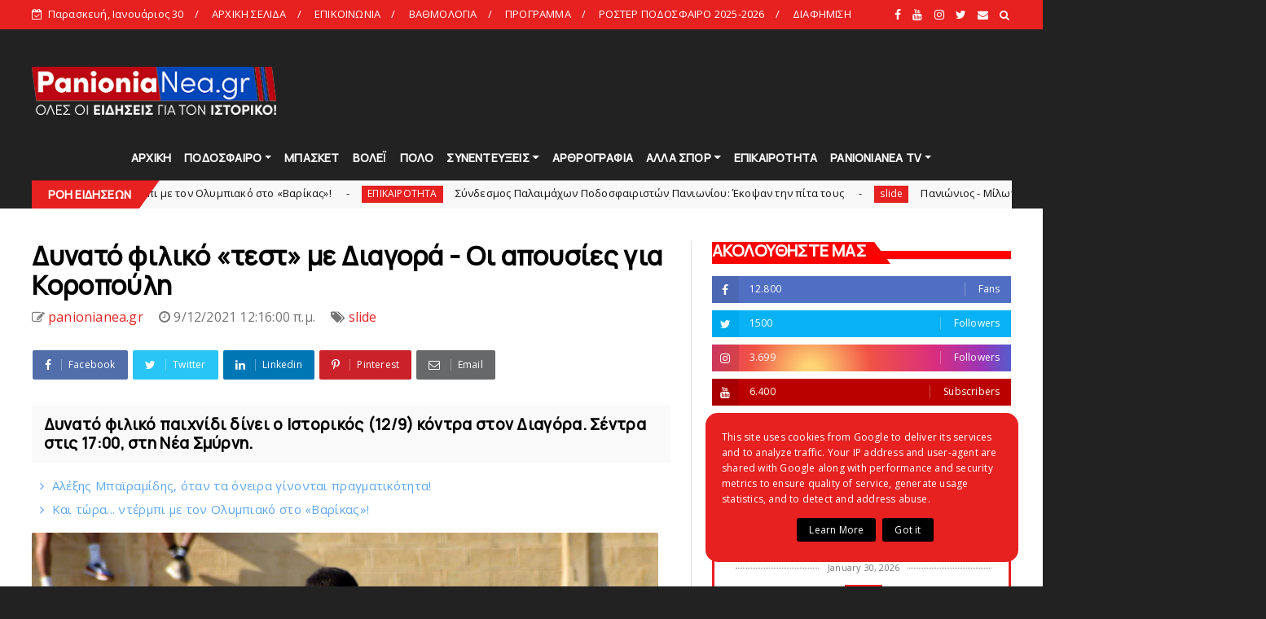

--- FILE ---
content_type: text/html; charset=UTF-8
request_url: https://www.panionianea.gr/b/stats?style=BLACK_TRANSPARENT&timeRange=ALL_TIME&token=APq4FmDZeRrCInNJCrur-0l15bU0443dOIeztjQ5E_WDvx7LRmueU0frS1bATij7tXZyLKN_mkcLnvIRbfbcthh4LTZ2Tr7aiw
body_size: 19
content:
{"total":70656866,"sparklineOptions":{"backgroundColor":{"fillOpacity":0.1,"fill":"#000000"},"series":[{"areaOpacity":0.3,"color":"#202020"}]},"sparklineData":[[0,27],[1,38],[2,48],[3,37],[4,50],[5,52],[6,67],[7,100],[8,70],[9,71],[10,91],[11,73],[12,91],[13,66],[14,73],[15,55],[16,72],[17,76],[18,54],[19,61],[20,74],[21,51],[22,59],[23,64],[24,64],[25,45],[26,50],[27,54],[28,55],[29,27]],"nextTickMs":2453}

--- FILE ---
content_type: text/html; charset=utf-8
request_url: https://accounts.google.com/o/oauth2/postmessageRelay?parent=https%3A%2F%2Fwww.panionianea.gr&jsh=m%3B%2F_%2Fscs%2Fabc-static%2F_%2Fjs%2Fk%3Dgapi.lb.en.2kN9-TZiXrM.O%2Fd%3D1%2Frs%3DAHpOoo_B4hu0FeWRuWHfxnZ3V0WubwN7Qw%2Fm%3D__features__
body_size: 163
content:
<!DOCTYPE html><html><head><title></title><meta http-equiv="content-type" content="text/html; charset=utf-8"><meta http-equiv="X-UA-Compatible" content="IE=edge"><meta name="viewport" content="width=device-width, initial-scale=1, minimum-scale=1, maximum-scale=1, user-scalable=0"><script src='https://ssl.gstatic.com/accounts/o/2580342461-postmessagerelay.js' nonce="glVoBurSNhqHHLBJF4PfHA"></script></head><body><script type="text/javascript" src="https://apis.google.com/js/rpc:shindig_random.js?onload=init" nonce="glVoBurSNhqHHLBJF4PfHA"></script></body></html>

--- FILE ---
content_type: text/html; charset=utf-8
request_url: https://www.google.com/recaptcha/api2/aframe
body_size: 268
content:
<!DOCTYPE HTML><html><head><meta http-equiv="content-type" content="text/html; charset=UTF-8"></head><body><script nonce="hZitOP700qHf22TVX1zLJg">/** Anti-fraud and anti-abuse applications only. See google.com/recaptcha */ try{var clients={'sodar':'https://pagead2.googlesyndication.com/pagead/sodar?'};window.addEventListener("message",function(a){try{if(a.source===window.parent){var b=JSON.parse(a.data);var c=clients[b['id']];if(c){var d=document.createElement('img');d.src=c+b['params']+'&rc='+(localStorage.getItem("rc::a")?sessionStorage.getItem("rc::b"):"");window.document.body.appendChild(d);sessionStorage.setItem("rc::e",parseInt(sessionStorage.getItem("rc::e")||0)+1);localStorage.setItem("rc::h",'1769791492812');}}}catch(b){}});window.parent.postMessage("_grecaptcha_ready", "*");}catch(b){}</script></body></html>

--- FILE ---
content_type: text/javascript; charset=UTF-8
request_url: https://www.panionianea.gr/feeds/posts/default?alt=json-in-script&callback=jQuery22403482750628408753_1769791484111&_=1769791484112
body_size: 31170
content:
// API callback
jQuery22403482750628408753_1769791484111({"version":"1.0","encoding":"UTF-8","feed":{"xmlns":"http://www.w3.org/2005/Atom","xmlns$openSearch":"http://a9.com/-/spec/opensearchrss/1.0/","xmlns$blogger":"http://schemas.google.com/blogger/2008","xmlns$georss":"http://www.georss.org/georss","xmlns$gd":"http://schemas.google.com/g/2005","xmlns$thr":"http://purl.org/syndication/thread/1.0","id":{"$t":"tag:blogger.com,1999:blog-6249132909376937302"},"updated":{"$t":"2026-01-30T14:49:30.987+02:00"},"category":[{"term":"slide"},{"term":"ΠΟΔΟΣΦΑΙΡΟ"},{"term":"ΜΠΑΣΚΕΤ"},{"term":"ΕΠΙΚΑΙΡΟΤΗΤΑ"},{"term":"ΒΟΛΕΙ"},{"term":"ΑΚΑΔΗΜΙΕΣ"},{"term":"ΑΡΘΡΟΓΡΑΦΙΑ"},{"term":"gallery"},{"term":"ΠΟΛΟ"},{"term":"ΠΑΡΑΣΚΗΝΙΑ"},{"term":"ΑΦΙΕΡΩΜΑΤΑ"},{"term":"ΑΛΛΑ ΑΘΛΗΜΑΤΑ"},{"term":"ΣΥΝΕΝΤΕΥΞΕΙΣ"},{"term":"webtv"},{"term":"ΟΠΑΔΙΚΑ"},{"term":"ΠΑΝΘΗΡΕΣ"},{"term":"ΝΕΑ ΑΝΤΙΠΑΛΟΥ"},{"term":"ΦΑΚΟΣ"},{"term":"ΓΥΝΑΙΚΕΣ"},{"term":"RADIO"},{"term":"PANIONIANEA"},{"term":"ΕΡΑΣΙΤΕΧΝΗΣ"},{"term":"HEADLINES"},{"term":"ΠΑΝΙΩΝΙΑ ΕΚΠΟΜΠΗ"},{"term":"ΒΗΜΑ ΛΑΟΥ"},{"term":"ΚΑΡΜΙΡΗΣ"},{"term":"ΑΝΔΡΩΝ"},{"term":"ΠΑΛΑΙΜΑΧΟΙ"},{"term":"ΧΑΝΤΜΠΟΛ"},{"term":"COVID"},{"term":"SUPERLEAGUE2"},{"term":"ΣΤΙΒΟΣ"},{"term":"ΥΒΡΙΣΤΙΚΑ"},{"term":"ΠΑΝΙΩΝΙΟΣ"},{"term":"ΚΥΠΕΛΛΟ"},{"term":"ΚΟΛΥΜΒΗΣΗ"},{"term":"ΠΑΝΙΩΝΙΑ ΝΕΑ"},{"term":"ΑΝΑΜΝΗΣΕΙΣ"},{"term":"ΣΚΑΚΙ"},{"term":"ΕΝΟΡΓΑΝΗ"},{"term":"MΠΑΣΚΕΤ"},{"term":"ΟΡΦΕΑΣ"},{"term":"ΣΤΟΙΧΗΜΑ"},{"term":"ΡΑΔΙΟ"},{"term":"ΔΗΜΟΣ"},{"term":"ΕΘΝΙΚΗ"},{"term":"ΤΖΟΥΝΤΟ"},{"term":"\/"},{"term":"ΛΕΣΧΗ"},{"term":"«"},{"term":"FINAL4"},{"term":"ΨΗΦΟΦΟΡΙΑ"},{"term":"ΠΙΝΓΚ-ΠΟΝΓΚ"},{"term":"ΜΙΚΑΡΑΣΙΑΤΕΣ"},{"term":"«Πανιώνιος – 1890 Μνήμες»"},{"term":"LIVE"},{"term":"\\"},{"term":"Επικαιρότητα"},{"term":"ΠΑΝΑΙΩΝΙΟΣ"},{"term":"JUDO"},{"term":"Ποδόσφαιρο"},{"term":"135"},{"term":"s"},{"term":"sl"},{"term":"ΕΠΟ"},{"term":"ποδο"},{"term":"RAGBY"},{"term":"podcast"},{"term":"ΙΣΤΟΡΙΑ"},{"term":"ΜΠΑΣΚΕΤΙΚΟΣ"},{"term":"ΣΑΝ ΣΗΜΕΡΑ"},{"term":"FACEBOOK"},{"term":"H"},{"term":"ΔΗΛΩΣΕΙΣ"},{"term":"ΛΟΥΖΙΤΑΝΟΣ"},{"term":"ΠΟΔΟΣΦΑΙΡΟΑΡΘΡΟΓΡΑΦΙΑ"},{"term":"ΣΤΑΔΙΟ"},{"term":"ΦΑΚΟΣΑΦΙΕΡΩΜΑΤΑ"},{"term":"ΦΑΝΗΣ"},{"term":"DARTS"},{"term":"E-SPORTS"},{"term":"FUTSAL"},{"term":"MVP"},{"term":"gal"},{"term":"sΕΠΙΚΑΙΡΟΤΗΤΑ"},{"term":"ΑΝΔ"},{"term":"Βαγγέλης Χατζατουριάν"},{"term":"ΓΙΩΡΓΟΣ ΑΡΚΟΥΛΗΣ"},{"term":"ΔΕΡΜΙΤΖΑΚΗΣ"},{"term":"ΔΗΜΗΤΡΗΣ ΧΡΙΣΤΟΔΟΥΛΟΥ"},{"term":"ΔΙΑΙΤΗΣΙΑ"},{"term":"ΔΙΟΝΕΛΛΗΣ"},{"term":"ΕΚΔΟΣΕΙΣ ΤΟΠΟΣ"},{"term":"ΕΠΙΚΑ"},{"term":"ΘΩΜΑΣ ΜΑΥΡΟΣ"},{"term":"ΚΑΛΛΙΤΕΧΝΙΚΗ ΚΟΛΥΜΒΗΣΗ"},{"term":"ΚΑΡΕΛΙΑ"},{"term":"ΚΑΤΣΟΥΛΑΣ"},{"term":"ΛΙΟΥΙΣ"},{"term":"ΜΠΑΣΚΕΤslide"},{"term":"ΠΑΕ"},{"term":"ΠΑΡΕΛΑΣΗ"},{"term":"ΠΕΤΑΝΚ"},{"term":"ΠΡΟΓΡΑΜΜΑ"},{"term":"ΠΣΑΠ"},{"term":"ΠΥΓΜΑΧΙΑ"},{"term":"ΡΑΓΚΜΠΙ"},{"term":"ΡΑΧΙΜΟΒΑ"},{"term":"ΣΕΜΠΑ"},{"term":"ΥΜΝΟΣ"},{"term":"ακα"},{"term":"ε"},{"term":"επ"},{"term":"οπαδ"},{"term":"παρασ"},{"term":"πόλο"},{"term":"συν"},{"term":"υβ"}],"title":{"type":"text","$t":"panionianea.gr | Τα πάντα για τον Πανιώνιο "},"subtitle":{"type":"html","$t":"panionianea.gr - Πανιώνια Νέα: Τα πάντα για τον Πανιώνιο.\nΌλες οι ειδήσεις, αποκλειστικά ρεπορτάζ, συνεντεύξεις και αρθρογραγία για τον Ιστορικό."},"link":[{"rel":"http://schemas.google.com/g/2005#feed","type":"application/atom+xml","href":"https:\/\/www.panionianea.gr\/feeds\/posts\/default"},{"rel":"self","type":"application/atom+xml","href":"https:\/\/www.blogger.com\/feeds\/6249132909376937302\/posts\/default?alt=json-in-script"},{"rel":"alternate","type":"text/html","href":"https:\/\/www.panionianea.gr\/"},{"rel":"hub","href":"http://pubsubhubbub.appspot.com/"},{"rel":"next","type":"application/atom+xml","href":"https:\/\/www.blogger.com\/feeds\/6249132909376937302\/posts\/default?alt=json-in-script\u0026start-index=26\u0026max-results=25"}],"author":[{"name":{"$t":"Unknown"},"email":{"$t":"noreply@blogger.com"},"gd$image":{"rel":"http://schemas.google.com/g/2005#thumbnail","width":"16","height":"16","src":"https:\/\/img1.blogblog.com\/img\/b16-rounded.gif"}}],"generator":{"version":"7.00","uri":"http://www.blogger.com","$t":"Blogger"},"openSearch$totalResults":{"$t":"24984"},"openSearch$startIndex":{"$t":"1"},"openSearch$itemsPerPage":{"$t":"25"},"entry":[{"id":{"$t":"tag:blogger.com,1999:blog-6249132909376937302.post-5287042747515760715"},"published":{"$t":"2026-01-30T14:27:00.001+02:00"},"updated":{"$t":"2026-01-30T14:27:05.523+02:00"},"category":[{"scheme":"http://www.blogger.com/atom/ns#","term":"slide"},{"scheme":"http://www.blogger.com/atom/ns#","term":"ΑΚΑΔΗΜΙΕΣ"},{"scheme":"http://www.blogger.com/atom/ns#","term":"ΠΟΔΟΣΦΑΙΡΟ"}],"title":{"type":"text","$t":"Aλέξης Μπαϊραμίδης, όταν τα όνειρα γίνονται πραγματικότητα! "},"content":{"type":"html","$t":"\u003Cp\u003E\u003Cspan style=\"font-family: verdana; font-size: medium;\"\u003E\u003Cb\u003E\u003C\/b\u003E\u003C\/span\u003E\u003C\/p\u003E\u003Cdiv class=\"separator\" style=\"clear: both; text-align: center;\"\u003E\u003Cspan style=\"font-family: verdana; font-size: medium;\"\u003E\u003Cb\u003E\u003Ca href=\"https:\/\/blogger.googleusercontent.com\/img\/b\/R29vZ2xl\/AVvXsEh4DRw1cP5dFb3LV2ZBz35nTInwT0YPmhbRfcgoqv4JICtKKVll1dpRbSWxo29ILdxviJ2rN0h7I_YBZ667l3W24LFc_BD08F3rqDMJD9tjyGsnKROb5ybQZTIDptZ24ig8_vNrRk82oOYx3MqGHuw9V3aThVwAy5PFIGUjA4xd7jY7U4gH1IH-jfj53Tc\/s900\/bairamidis.jpg\" imageanchor=\"1\" style=\"clear: left; float: left; margin-bottom: 1em; margin-right: 1em;\"\u003E\u003Cimg border=\"0\" data-original-height=\"603\" data-original-width=\"900\" src=\"https:\/\/blogger.googleusercontent.com\/img\/b\/R29vZ2xl\/AVvXsEh4DRw1cP5dFb3LV2ZBz35nTInwT0YPmhbRfcgoqv4JICtKKVll1dpRbSWxo29ILdxviJ2rN0h7I_YBZ667l3W24LFc_BD08F3rqDMJD9tjyGsnKROb5ybQZTIDptZ24ig8_vNrRk82oOYx3MqGHuw9V3aThVwAy5PFIGUjA4xd7jY7U4gH1IH-jfj53Tc\/s16000\/bairamidis.jpg\" \/\u003E\u003C\/a\u003E\u003C\/b\u003E\u003C\/span\u003E\u003C\/div\u003E\u003Cspan style=\"font-family: verdana; font-size: medium;\"\u003E\u003Cb\u003EΔιαβάστε το αφιέρωμα της ποδοσφαιρικής Ακαδημίας του Πανιωνίου για τον 16χρονο Αλέξη Μπαϊραμίδη\u003Cspan\u003E\u003Ca name='more'\u003E\u003C\/a\u003E\u003C\/span\u003E, ο οποίος στο πρόσφατο ματς με τα Χανιά έκανε το επαγγελματικό του ντεμπούτο με την κυανέρυθρη φανέλα.\u003C\/b\u003E\u003C\/span\u003E\u003Cp\u003E\u003C\/p\u003E\u003Cp\u003E\u003Cspan style=\"font-family: verdana; font-size: medium;\"\u003EΑναλυτικά:\u003C\/span\u003E\u003C\/p\u003E\u003Cp\u003E\u003Cspan style=\"font-family: verdana; font-size: medium;\"\u003EΗ πορεία της επιστροφής του Πανιωνίου στο προσκήνιο του ελληνικού ποδοσφαίρου επιφυλάσσει και μερικές υπέροχες ποδοσφαιρικές ιστορίες! Μία τέτοια ιστορία κρύβεται πίσω από το ντεμπούτο του Αλέξη Μπαϊραμίδη στο παιχνίδι με τα Χανιά την περασμένη Κυριακή.\u0026nbsp;\u003C\/span\u003E\u003C\/p\u003E\u003Cp\u003E\u003Cspan style=\"font-family: verdana; font-size: medium;\"\u003EΟ Αλέξης γεννήθηκε το 2009. Πολύ νωρίς εντάχθηκε στα αναπτυξιακά τμήματα της Ακαδημίας μας, ξεκινώντας από το Κ9. Ένα παιδί γεμάτο όνειρα και αγάπη για τον Πανιώνιο και το ποδόσφαιρο.\u003C\/span\u003E\u003C\/p\u003E\u003Cp\u003E\u003Cspan style=\"font-family: verdana; font-size: medium;\"\u003EΔουλεύοντας σκληρά μαζί με τους προπονητές του, γνώρισε σε βάθος το άθλημα που κέρδισε την καρδιά του. Με τις συνεχείς προπονήσεις και τις αγωνιστικές εμπειρίες εξέλιξε το ταλέντο του, το οποίο από νωρίς ξεχώρισε μαζί με τον χαρακτήρα του. Γαλουχήθηκε με τις αρχές και τα ιδανικά που πρεσβεύουμε ως Ακαδημία του ιστορικότερου ελληνικού συλλόγου.\u0026nbsp;\u003C\/span\u003E\u003C\/p\u003E\u003Cp\u003E\u003Cspan style=\"font-family: verdana; font-size: medium;\"\u003EΗ ανταμοιβή για τους κόπους του σε αυτή την πολυετή διαδρομή ήρθε το καλοκαίρι με τον καλύτερο τρόπο. Σε ηλικία 15 χρόνων υπέγραψε επαγγελματικό συμβόλαιο με την ΠΑΕ Πανιώνιος. Πλέον, το όνειρο άρχισε να παίρνει... σάρκα και οστά: ο Αλέξης μόλις είχε καταφέρει να γίνει επαγγελματίας ποδοσφαιριστής!\u0026nbsp;\u003C\/span\u003E\u003C\/p\u003E\u003Cp\u003E\u003Cspan style=\"font-family: verdana; font-size: medium;\"\u003EΤην Κυριακή έφτασε για εκείνον και η μεγάλη στιγμή που περιμένει κάθε νεαρός ποδοσφαιριστής. Με αντίπαλο τα Χανιά πραγματοποίησε το ντεμπούτο του στο «σπίτι» μας, στο Στάδιο του Πανιωνίου Γ.Σ. Σμύρνης. Διακρίθηκε με τη συνολική παρουσία του, ενώ έδωσε και την τελική πάσα για το τρίτο γκολ της ομάδας μας στην επικράτηση με σκορ 3-0. Στο τέλος της αναμέτρησης ο κόουτς Παύλος Δερμιτζάκης αναφέρθηκε σε εκείνον, επιβραβεύοντάς τον δημόσια.\u0026nbsp;\u003C\/span\u003E\u003C\/p\u003E\u003Cp\u003E\u003Cspan style=\"font-family: verdana; font-size: medium;\"\u003EΑλέξη, σου ευχόμαστε να έχεις υγεία και είμαστε σίγουροι πως τα καλύτερα είναι μπροστά!\u003C\/span\u003E\u003C\/p\u003E\u003Cp\u003E\u003Cspan style=\"font-family: verdana; font-size: medium;\"\u003EΑκαδημία ποδοσφαίρου ΠΑΝΙΩΝΙΟΥ Γ.Σ.Σμύρνης.\u003C\/span\u003E\u003C\/p\u003E"},"link":[{"rel":"replies","type":"application/atom+xml","href":"https:\/\/www.panionianea.gr\/feeds\/5287042747515760715\/comments\/default","title":"Σχόλια ανάρτησης"},{"rel":"replies","type":"text/html","href":"https:\/\/www.panionianea.gr\/2026\/01\/a_30.html#comment-form","title":"0 σχόλια"},{"rel":"edit","type":"application/atom+xml","href":"https:\/\/www.blogger.com\/feeds\/6249132909376937302\/posts\/default\/5287042747515760715"},{"rel":"self","type":"application/atom+xml","href":"https:\/\/www.blogger.com\/feeds\/6249132909376937302\/posts\/default\/5287042747515760715"},{"rel":"alternate","type":"text/html","href":"https:\/\/www.panionianea.gr\/2026\/01\/a_30.html","title":"Aλέξης Μπαϊραμίδης, όταν τα όνειρα γίνονται πραγματικότητα! "}],"author":[{"name":{"$t":"panionianea.gr"},"uri":{"$t":"http:\/\/www.blogger.com\/profile\/03098530508216227337"},"email":{"$t":"noreply@blogger.com"},"gd$image":{"rel":"http://schemas.google.com/g/2005#thumbnail","width":"32","height":"32","src":"\/\/blogger.googleusercontent.com\/img\/b\/R29vZ2xl\/AVvXsEi3TrUmITWMU1PPebw3M_oRqBsL9pXq2907X3sfF_u8ocQx9KjnQRayPS3p6H_RDbL4qtChFGVcMjqz0zH4XFgccUP45ZicLnRYIxQhu9jMUvt3EZGH0q8BU_4xfIJHBz8\/s220\/logo.png"}}],"media$thumbnail":{"xmlns$media":"http://search.yahoo.com/mrss/","url":"https:\/\/blogger.googleusercontent.com\/img\/b\/R29vZ2xl\/AVvXsEh4DRw1cP5dFb3LV2ZBz35nTInwT0YPmhbRfcgoqv4JICtKKVll1dpRbSWxo29ILdxviJ2rN0h7I_YBZ667l3W24LFc_BD08F3rqDMJD9tjyGsnKROb5ybQZTIDptZ24ig8_vNrRk82oOYx3MqGHuw9V3aThVwAy5PFIGUjA4xd7jY7U4gH1IH-jfj53Tc\/s72-c\/bairamidis.jpg","height":"72","width":"72"},"thr$total":{"$t":"0"}},{"id":{"$t":"tag:blogger.com,1999:blog-6249132909376937302.post-104485199871364249"},"published":{"$t":"2026-01-30T14:07:00.001+02:00"},"updated":{"$t":"2026-01-30T14:07:26.735+02:00"},"category":[{"scheme":"http://www.blogger.com/atom/ns#","term":"slide"},{"scheme":"http://www.blogger.com/atom/ns#","term":"ΒΟΛΕΙ"}],"title":{"type":"text","$t":"Kαι τώρα... ντέρμπι με τον Ολυμπιακό στο «Βαρίκας»! "},"content":{"type":"html","$t":"\u003Cp\u003E\u003Cspan style=\"font-family: verdana; font-size: medium;\"\u003E\u003Cb\u003E\u003C\/b\u003E\u003C\/span\u003E\u003C\/p\u003E\u003Cdiv class=\"separator\" style=\"clear: both; text-align: center;\"\u003E\u003Cspan style=\"font-family: verdana; font-size: medium;\"\u003E\u003Cb\u003E\u003Ca href=\"https:\/\/blogger.googleusercontent.com\/img\/b\/R29vZ2xl\/AVvXsEjLZX1QmrAPdcHvCjW7OpwKkENFtib2AiIEMh_BuECogLHI3CLllLedY7zx97oo8WW2OVdCMfp5-Hm9zFg3CzGrfLILuUhDSgWjmL6ts8_wUP6jZZ_ZN_XOgEozhYeaT08Zzdq4HGWnokLDCGO4laoXoaNwZOfyqC4dicGK0xJC5VySjW7RrU8cg9LnTKQ\/s855\/624480079_17979337229962093_4824318259355003114_n.jpg\" imageanchor=\"1\" style=\"clear: left; float: left; margin-bottom: 1em; margin-right: 1em;\"\u003E\u003Cimg border=\"0\" data-original-height=\"571\" data-original-width=\"855\" src=\"https:\/\/blogger.googleusercontent.com\/img\/b\/R29vZ2xl\/AVvXsEjLZX1QmrAPdcHvCjW7OpwKkENFtib2AiIEMh_BuECogLHI3CLllLedY7zx97oo8WW2OVdCMfp5-Hm9zFg3CzGrfLILuUhDSgWjmL6ts8_wUP6jZZ_ZN_XOgEozhYeaT08Zzdq4HGWnokLDCGO4laoXoaNwZOfyqC4dicGK0xJC5VySjW7RrU8cg9LnTKQ\/s16000\/624480079_17979337229962093_4824318259355003114_n.jpg\" \/\u003E\u003C\/a\u003E\u003C\/b\u003E\u003C\/span\u003E\u003C\/div\u003E\u003Cspan style=\"font-family: verdana; font-size: medium;\"\u003E\u003Cb\u003EΣτροφή στις υποχρεώσεις του πρωταθλήματος για τον Πανιώνιο Betsson.\u003Cspan\u003E\u003Ca name='more'\u003E\u003C\/a\u003E\u003C\/span\u003E\u003C\/b\u003E\u003C\/span\u003E\u003Cp\u003E\u003C\/p\u003E\u003Cp\u003E\u003Cspan style=\"font-family: verdana; font-size: large;\"\u003EΟ Ιστορικός νίκησε με 3-1 σετ την Ολυμπιάδα Νεάπολης, κάνοντας το πρώτο και αποφασιστικό βήμα για την πρόκριση στις 4 καλύτερες ομάδες του CEV Volleyball Challenge Cup.\u0026nbsp;\u003C\/span\u003E\u003C\/p\u003E\u003Cp\u003E\u003Cspan style=\"font-family: verdana; font-size: large;\"\u003EΠλέον, οι παίκτριες του Ντράγκαν Νέσιτς έχουν στρέψει όλη τους την προσοχή στο παιχνίδι με τον Ολυμπιακό, τον οποίον θα υποδεχτούν την Κυριακή (01\/02, 18:15) στο κλειστό «Ανδρέας Βαρίκας».\u0026nbsp;\u003C\/span\u003E\u003Cspan style=\"font-family: verdana; font-size: large;\"\u003EΟ Πανιώνιος Betsson κοντράρεται με τις «ερυθρόλευκες» για τη 16η αγωνιστική της Volley League γυναικών.\u003C\/span\u003E\u003C\/p\u003E\u003Cp\u003E\u003Cspan style=\"font-family: verdana; font-size: medium;\"\u003EΈνα ιδιαίτερα δυνατό παιχνίδι, με τις δύο ομάδες να είχαν κοντραριστεί και πριν από λίγο καιρό, στον τελικό του Super Cup, όπου ο Πανιώνιος νίκησε με 3-2 και κατέκτησε το Κύπελλο.\u003C\/span\u003E\u003C\/p\u003E\u003Cp\u003E\u003Cspan style=\"font-family: verdana; font-size: medium;\"\u003EΣτον βαθμολογικό πίνακα, ο Πανιώνιος βρίσκεται στην 3η θέση με 33 βαθμούς και ο Ολυμπιακός στην 2η με 39.\u003C\/span\u003E\u003C\/p\u003E\u003Cp\u003E\u003Cspan style=\"font-family: verdana; font-size: medium;\"\u003EΟ αγώνας θα μεταδοθεί τηλεοπτικά μέσω της ΕΡΤ2 Σπορ.\u003C\/span\u003E\u003C\/p\u003E"},"link":[{"rel":"replies","type":"application/atom+xml","href":"https:\/\/www.panionianea.gr\/feeds\/104485199871364249\/comments\/default","title":"Σχόλια ανάρτησης"},{"rel":"replies","type":"text/html","href":"https:\/\/www.panionianea.gr\/2026\/01\/k_30.html#comment-form","title":"0 σχόλια"},{"rel":"edit","type":"application/atom+xml","href":"https:\/\/www.blogger.com\/feeds\/6249132909376937302\/posts\/default\/104485199871364249"},{"rel":"self","type":"application/atom+xml","href":"https:\/\/www.blogger.com\/feeds\/6249132909376937302\/posts\/default\/104485199871364249"},{"rel":"alternate","type":"text/html","href":"https:\/\/www.panionianea.gr\/2026\/01\/k_30.html","title":"Kαι τώρα... ντέρμπι με τον Ολυμπιακό στο «Βαρίκας»! "}],"author":[{"name":{"$t":"panionianea.gr"},"uri":{"$t":"http:\/\/www.blogger.com\/profile\/03098530508216227337"},"email":{"$t":"noreply@blogger.com"},"gd$image":{"rel":"http://schemas.google.com/g/2005#thumbnail","width":"32","height":"32","src":"\/\/blogger.googleusercontent.com\/img\/b\/R29vZ2xl\/AVvXsEi3TrUmITWMU1PPebw3M_oRqBsL9pXq2907X3sfF_u8ocQx9KjnQRayPS3p6H_RDbL4qtChFGVcMjqz0zH4XFgccUP45ZicLnRYIxQhu9jMUvt3EZGH0q8BU_4xfIJHBz8\/s220\/logo.png"}}],"media$thumbnail":{"xmlns$media":"http://search.yahoo.com/mrss/","url":"https:\/\/blogger.googleusercontent.com\/img\/b\/R29vZ2xl\/AVvXsEjLZX1QmrAPdcHvCjW7OpwKkENFtib2AiIEMh_BuECogLHI3CLllLedY7zx97oo8WW2OVdCMfp5-Hm9zFg3CzGrfLILuUhDSgWjmL6ts8_wUP6jZZ_ZN_XOgEozhYeaT08Zzdq4HGWnokLDCGO4laoXoaNwZOfyqC4dicGK0xJC5VySjW7RrU8cg9LnTKQ\/s72-c\/624480079_17979337229962093_4824318259355003114_n.jpg","height":"72","width":"72"},"thr$total":{"$t":"0"}},{"id":{"$t":"tag:blogger.com,1999:blog-6249132909376937302.post-6876899053368868402"},"published":{"$t":"2026-01-30T11:07:00.005+02:00"},"updated":{"$t":"2026-01-30T11:07:51.322+02:00"},"category":[{"scheme":"http://www.blogger.com/atom/ns#","term":"ΕΠΙΚΑΙΡΟΤΗΤΑ"},{"scheme":"http://www.blogger.com/atom/ns#","term":"ΠΑΛΑΙΜΑΧΟΙ"}],"title":{"type":"text","$t":"Σύνδεσμος Παλαιμάχων Ποδοσφαιριστών Πανιωνίου: Έκoψαν την πίτα τους"},"content":{"type":"html","$t":"\u003Cp\u003E\u003Cspan style=\"font-family: verdana; font-size: medium;\"\u003E\u003C\/span\u003E\u003C\/p\u003E\u003Cdiv class=\"separator\" style=\"clear: both; text-align: center;\"\u003E\u003Cspan style=\"font-family: verdana; font-size: medium;\"\u003E\u003Ca href=\"https:\/\/blogger.googleusercontent.com\/img\/b\/R29vZ2xl\/AVvXsEia6g-CpcpGLIlrotyOXuQGMWrd9Nu5Za16jTOd1J6yr0tSnbtQzRbF5pMFqC67XqfB_59xO_uJEVWw2Lck2iAym-9JhTSKy8EEaHAWesB20gcCzFWWxuVqEnwQphFi3H7EdbHQQSENl9_QLSHEMRJmQjkclDxVIR_iRiN75jjaeAKRUb-kb97wXH4RP9Q\/s800\/623710249_10241340722471888_2895952097492312242_n.jpg\" imageanchor=\"1\" style=\"clear: left; float: left; margin-bottom: 1em; margin-right: 1em;\"\u003E\u003Cimg border=\"0\" data-original-height=\"475\" data-original-width=\"800\" src=\"https:\/\/blogger.googleusercontent.com\/img\/b\/R29vZ2xl\/AVvXsEia6g-CpcpGLIlrotyOXuQGMWrd9Nu5Za16jTOd1J6yr0tSnbtQzRbF5pMFqC67XqfB_59xO_uJEVWw2Lck2iAym-9JhTSKy8EEaHAWesB20gcCzFWWxuVqEnwQphFi3H7EdbHQQSENl9_QLSHEMRJmQjkclDxVIR_iRiN75jjaeAKRUb-kb97wXH4RP9Q\/s16000\/623710249_10241340722471888_2895952097492312242_n.jpg\" \/\u003E\u003C\/a\u003E\u003C\/span\u003E\u003C\/div\u003E\u003Cspan style=\"font-family: verdana; font-size: medium;\"\u003EΣτον Πολυχώρο «Γαλαξίας» της Νέας Σμύρνης, πραγματοποιήθηκε η κοπή της πίτας του Συνδέσμου Παλαιμάχων\u003Cspan\u003E\u003Ca name='more'\u003E\u003C\/a\u003E\u003C\/span\u003E Ποδοσφαιριστών του Πανιωνίου ΓΣΣ.\u003C\/span\u003E\u003Cp\u003E\u003C\/p\u003E\u003Cp\u003E\u003Cspan style=\"font-family: verdana; font-size: medium;\"\u003EΗ εκδήλωση φέτος ήταν λιτή και με σεμνότητα, λόγω των πρόσφατων τραγικών γεγονότων του χαμού των οπαδών του ΠΑΟΚ, αλλά και των εργατριών της «Βιολάντα». Αυτό ανέφερε και η Γραμματέας του Συνδέσμου Γωγώ Χρονοπούλου, η οποία είχε το γενικό συντονισμό της εκδήλωσης, ενώ παράλληλα τηρήθηκε ενός λεπτού σιγή στη μνήμη των αδικοχαμένων συμπατριωτών μας.\u003C\/span\u003E\u003C\/p\u003E\u003Cp\u003E\u003Cspan style=\"font-family: verdana; font-size: medium;\"\u003EΠριν κόψει την πίτα, ο Πρόεδρος των Παλαιμάχων Γιάννης Βλάχος, ανακοίνωσε στους παρευρισκόμενους την αναγόρευση του Νόνι Λίμα σε Επίτιμο Πρόεδρο του Συνδέσμου.\u003C\/span\u003E\u003C\/p\u003E\u003Cp\u003E\u003Cspan style=\"font-family: verdana; font-size: medium;\"\u003EΣυγκινητικός ήταν ο Δήμαρχος Νέας Σμύρνης Γιώργος Κουτελάκης στον χαιρετισμό του, όπου ανέφερε την ιδιαίτερη σχέση της Νέας Σμύρνης με τον Πανιώνιο. «Η σημερινή δημοτική αρχή πιστεύει και επιδιώκει τη σύνδεση της Νέας Σμύρνης με τον Πανιώνιο. Θέλουμε και επιθυμούμε αυτή τη σύνδεση. Πανιώνιος και Νέα Σμύρνη είναι έννοιες αλληλένδετες» ανέφερε μεταξύ άλλων ο κ. Κουτελάκης, καταχειροκροτούμενος από όσους ήταν στην αίθουσα.\u003C\/span\u003E\u003C\/p\u003E\u003Cp\u003E\u003Cspan style=\"font-family: verdana; font-size: medium;\"\u003EΧαιρετισμό απηύθυνε και ο Βουλευτής Παύλος Χρηστίδης, αναφερόμενος στο χαμό των οπαδών του ΠΑΟΚ. «Οι οπαδοί, όπως και οι δικοί σας, οι Πάνθηρες του Πανιωνίου, πρέπει να γυρίζουν σπίτια τους» τόνισε ο κ. Χρηστίδης, ενώ ευχήθηκε καλή χρονιά στο Σύνδεσμο των Παλαιμάχων και στον Πανιώνιο.\u003C\/span\u003E\u003C\/p\u003E\u003Cp\u003E\u003Cspan style=\"font-family: verdana; font-size: medium;\"\u003EΟ Σύνδεσμος Παλαιμάχων τίμησε τους Μάκη Ζαχαρόπουλο και Νίκο Χαλκίδη, καθώς επίσης και τον φωτογράφο Δημήτρη Βλάχο.\u003C\/span\u003E\u003C\/p\u003E\u003Cp style=\"text-align: right;\"\u003E\u003Cspan style=\"font-family: verdana; font-size: medium;\"\u003E\u003Ci\u003EΠηγή:\u0026nbsp;taepikaira.gr\u003C\/i\u003E\u003C\/span\u003E\u003C\/p\u003E"},"link":[{"rel":"replies","type":"application/atom+xml","href":"https:\/\/www.panionianea.gr\/feeds\/6876899053368868402\/comments\/default","title":"Σχόλια ανάρτησης"},{"rel":"replies","type":"text/html","href":"https:\/\/www.panionianea.gr\/2026\/01\/o_30.html#comment-form","title":"0 σχόλια"},{"rel":"edit","type":"application/atom+xml","href":"https:\/\/www.blogger.com\/feeds\/6249132909376937302\/posts\/default\/6876899053368868402"},{"rel":"self","type":"application/atom+xml","href":"https:\/\/www.blogger.com\/feeds\/6249132909376937302\/posts\/default\/6876899053368868402"},{"rel":"alternate","type":"text/html","href":"https:\/\/www.panionianea.gr\/2026\/01\/o_30.html","title":"Σύνδεσμος Παλαιμάχων Ποδοσφαιριστών Πανιωνίου: Έκoψαν την πίτα τους"}],"author":[{"name":{"$t":"panionianea.gr"},"uri":{"$t":"http:\/\/www.blogger.com\/profile\/03098530508216227337"},"email":{"$t":"noreply@blogger.com"},"gd$image":{"rel":"http://schemas.google.com/g/2005#thumbnail","width":"32","height":"32","src":"\/\/blogger.googleusercontent.com\/img\/b\/R29vZ2xl\/AVvXsEi3TrUmITWMU1PPebw3M_oRqBsL9pXq2907X3sfF_u8ocQx9KjnQRayPS3p6H_RDbL4qtChFGVcMjqz0zH4XFgccUP45ZicLnRYIxQhu9jMUvt3EZGH0q8BU_4xfIJHBz8\/s220\/logo.png"}}],"media$thumbnail":{"xmlns$media":"http://search.yahoo.com/mrss/","url":"https:\/\/blogger.googleusercontent.com\/img\/b\/R29vZ2xl\/AVvXsEia6g-CpcpGLIlrotyOXuQGMWrd9Nu5Za16jTOd1J6yr0tSnbtQzRbF5pMFqC67XqfB_59xO_uJEVWw2Lck2iAym-9JhTSKy8EEaHAWesB20gcCzFWWxuVqEnwQphFi3H7EdbHQQSENl9_QLSHEMRJmQjkclDxVIR_iRiN75jjaeAKRUb-kb97wXH4RP9Q\/s72-c\/623710249_10241340722471888_2895952097492312242_n.jpg","height":"72","width":"72"},"thr$total":{"$t":"0"}},{"id":{"$t":"tag:blogger.com,1999:blog-6249132909376937302.post-8826173198544853896"},"published":{"$t":"2026-01-30T10:40:00.002+02:00"},"updated":{"$t":"2026-01-30T10:40:41.004+02:00"},"category":[{"scheme":"http://www.blogger.com/atom/ns#","term":"slide"},{"scheme":"http://www.blogger.com/atom/ns#","term":"ΒΟΛΕΙ"}],"title":{"type":"text","$t":"Πανιώνιος - Μίλων (19:00): Με στόχο τη νίκη o Iστορικός!"},"content":{"type":"html","$t":"\u003Cp\u003E\u003Cb\u003E\u003Cspan style=\"font-family: verdana; font-size: medium;\"\u003E\u003C\/span\u003E\u003C\/b\u003E\u003C\/p\u003E\u003Cdiv class=\"separator\" style=\"clear: both; text-align: center;\"\u003E\u003Cb\u003E\u003Cspan style=\"font-family: verdana; font-size: medium;\"\u003E\u003Ca href=\"https:\/\/blogger.googleusercontent.com\/img\/b\/R29vZ2xl\/AVvXsEiElGRhYxEaNV_PZ7GBauKuM9B9SPBJoB9UNW-sa50_SDkr4dp7R4K5JKxyaTMf6rKysUOTIZxGZQB6eTKnjK4AhLeQ1Krs6Wug3zWgvJNA2dr8KJ5pk0Hcl0hWgNdKFaQf0I831MdT_7sQ8_J23RRcEk5R02r1kJfZo5deLXBih0p_l2BEXwr1H7j9pio\/s800\/610905070_10241015164893152_3171760192355110155_n.jpg\" style=\"clear: left; float: left; margin-bottom: 1em; margin-right: 1em;\"\u003E\u003Cimg border=\"0\" data-original-height=\"572\" data-original-width=\"800\" src=\"https:\/\/blogger.googleusercontent.com\/img\/b\/R29vZ2xl\/AVvXsEiElGRhYxEaNV_PZ7GBauKuM9B9SPBJoB9UNW-sa50_SDkr4dp7R4K5JKxyaTMf6rKysUOTIZxGZQB6eTKnjK4AhLeQ1Krs6Wug3zWgvJNA2dr8KJ5pk0Hcl0hWgNdKFaQf0I831MdT_7sQ8_J23RRcEk5R02r1kJfZo5deLXBih0p_l2BEXwr1H7j9pio\/s16000\/610905070_10241015164893152_3171760192355110155_n.jpg\" \/\u003E\u003C\/a\u003E\u003C\/span\u003E\u003C\/b\u003E\u003C\/div\u003E\u003Cb\u003E\u003Cspan style=\"font-size: medium;\"\u003E\u003Cspan style=\"font-family: verdana;\"\u003EΤον... συμπολίτη Μίλωνα υποδέχεται στο \"Ανδρέας Βαρίκας\" ο Πανιώνιος (\u003C\/span\u003E\u003Cspan style=\"font-family: verdana;\"\u003E30\/1\/26, 19:00, ΕΡΤ-2 ΣΠΟΡ)\u003Cspan\u003E\u003Ca name='more'\u003E\u003C\/a\u003E\u003C\/span\u003E, για την 13η αγωνιστική της Volley League ανδρών.\u003C\/span\u003E\u003C\/span\u003E\u003C\/b\u003E\u003Cp\u003E\u003C\/p\u003E\u003Cp\u003E\u003Cspan style=\"font-family: verdana; font-size: medium;\"\u003EΟ Πανιώνιος θέλει να πάρει τη νίκη απέναντι στους... γείτονες, ώστε να ανέβει περισσότερο στην βαθμολογία και να μην κοιτάει προς τα κάτω.\u003C\/span\u003E\u003C\/p\u003E\u003Cp\u003E\u003Cspan style=\"font-family: verdana; font-size: medium;\"\u003EΟ Ιστορικός έχει 14 βαθμούς αλλά μετά τις νίκες των άλλων ομάδων η ψαλίδα με τις τελευταίες θέσεις έχει κλείσει και η επισφάλεια είναι πλέον μεγάλη.\u003C\/span\u003E\u003C\/p\u003E\u003Cp\u003E\u003Cspan style=\"font-family: verdana; font-size: medium;\"\u003EΟ κεντρικός του Πανιωνίου, \u003Cb\u003EΠαναγιώτης Κωνσταντινίδης\u003C\/b\u003E, δήλωσε για την αναμέτρηση με τον Μίλωνα: «Ο Μίλων μέχρι προσφάτως ήταν αήττητος και τώρα που ταλαιπωρείται από θέματα τραυματισμών έχει χάσει κάποια αποτελέσματα. Παραμένει μια πολύ δυνατή ομάδα που δικαίως βρίσκεται στη θέση που είναι\u0026nbsp; και πρέπει να είμαστε συγκεντρωμένοι και να εκτελέσουμε το πλάνο μας, χωρίς εύκολα λάθη για να πάρουμε αυτό που δικαιούμαστε».\u003C\/span\u003E\u003C\/p\u003E\u003Cp\u003E\u003Cspan style=\"font-family: verdana; font-size: medium;\"\u003EΟ προπονητής του Α.Ο.Ν.Σ. Μίλων Σάκης Ψάρρας δήλωσε: «Αρχής γενομένης από τον αγώνα με τον Πανιώνιο η ομάδα μας σιγά-σιγά επανέρχεται μετά από μια μακρά περίοδο προβλημάτων και τραυματισμών. Πλέον μπαίνουμε στην πιο ενδιαφέρουσα και κρίσιμη φάση του πρωταθλήματος. Ο Πανιώνιος είναι μια ομάδα που δεν αφήνει περιθώρια για λάθη. Έχει σταθεροποιήσει την ισορροπημένη επιθετική του ανάπτυξη, δημιουργεί καλές συνθήκες στο παιχνίδι του και διαθέτει ποιότητα τόσο στην υποδοχή όσο και στη δημιουργία. Αυτό σημαίνει ότι απαιτείται απόλυτη συγκέντρωση, ιδιαίτερη προσοχή από τους έμπειρους παίκτες μας, αλλά και σωστή προετοιμασία και διάβασμα του αγώνα. Κατεβαίνουμε σε αυτό το παιχνίδι με πλήρη συνείδηση και σαφή αντίληψη του τι πρέπει να κάνουμε. Ξέρουμε τις απαιτήσεις, σεβόμαστε τον αντίπαλο και θα εφαρμόσουμε πιστά το πλάνο μας στο γήπεδο».\u003C\/span\u003E\u003C\/p\u003E\u003Cp\u003E\u003Cspan style=\"font-family: verdana; font-size: medium;\"\u003EΣτον Α γύρο στον πρώτο αγώνα των δύο ομάδων στη Volley League ο Μίλων είχε νικήσει στο Κροίσος Πέρσης τον Πανιώνιο με 3-1 (25-20, 20-25, 25-19, 25-22).\u003C\/span\u003E\u003C\/p\u003E\u003Cp\u003E\u003Cspan style=\"font-family: verdana; font-size: medium;\"\u003EΘα τηρηθεί ενός λεπτού σιγή σε όλους τους αγώνες των Πρωταθλημάτων Πετοσφαίρισης από 30\/1έως και 3\/2\/2026, στην μνήμη των θυμάτων του τραγικού δυστυχήματος καθώς επίσης και στην μνήμη του Σάββα Ιορδανίδη.\u003C\/span\u003E\u003C\/p\u003E"},"link":[{"rel":"replies","type":"application/atom+xml","href":"https:\/\/www.panionianea.gr\/feeds\/8826173198544853896\/comments\/default","title":"Σχόλια ανάρτησης"},{"rel":"replies","type":"text/html","href":"https:\/\/www.panionianea.gr\/2026\/01\/1900-o-i.html#comment-form","title":"0 σχόλια"},{"rel":"edit","type":"application/atom+xml","href":"https:\/\/www.blogger.com\/feeds\/6249132909376937302\/posts\/default\/8826173198544853896"},{"rel":"self","type":"application/atom+xml","href":"https:\/\/www.blogger.com\/feeds\/6249132909376937302\/posts\/default\/8826173198544853896"},{"rel":"alternate","type":"text/html","href":"https:\/\/www.panionianea.gr\/2026\/01\/1900-o-i.html","title":"Πανιώνιος - Μίλων (19:00): Με στόχο τη νίκη o Iστορικός!"}],"author":[{"name":{"$t":"panionianea.gr"},"uri":{"$t":"http:\/\/www.blogger.com\/profile\/03098530508216227337"},"email":{"$t":"noreply@blogger.com"},"gd$image":{"rel":"http://schemas.google.com/g/2005#thumbnail","width":"32","height":"32","src":"\/\/blogger.googleusercontent.com\/img\/b\/R29vZ2xl\/AVvXsEi3TrUmITWMU1PPebw3M_oRqBsL9pXq2907X3sfF_u8ocQx9KjnQRayPS3p6H_RDbL4qtChFGVcMjqz0zH4XFgccUP45ZicLnRYIxQhu9jMUvt3EZGH0q8BU_4xfIJHBz8\/s220\/logo.png"}}],"media$thumbnail":{"xmlns$media":"http://search.yahoo.com/mrss/","url":"https:\/\/blogger.googleusercontent.com\/img\/b\/R29vZ2xl\/AVvXsEiElGRhYxEaNV_PZ7GBauKuM9B9SPBJoB9UNW-sa50_SDkr4dp7R4K5JKxyaTMf6rKysUOTIZxGZQB6eTKnjK4AhLeQ1Krs6Wug3zWgvJNA2dr8KJ5pk0Hcl0hWgNdKFaQf0I831MdT_7sQ8_J23RRcEk5R02r1kJfZo5deLXBih0p_l2BEXwr1H7j9pio\/s72-c\/610905070_10241015164893152_3171760192355110155_n.jpg","height":"72","width":"72"},"thr$total":{"$t":"0"}},{"id":{"$t":"tag:blogger.com,1999:blog-6249132909376937302.post-1312419588080071189"},"published":{"$t":"2026-01-30T09:56:00.001+02:00"},"updated":{"$t":"2026-01-30T09:56:12.834+02:00"},"category":[{"scheme":"http://www.blogger.com/atom/ns#","term":"slide"},{"scheme":"http://www.blogger.com/atom/ns#","term":"ΑΡΘΡΟΓΡΑΦΙΑ"},{"scheme":"http://www.blogger.com/atom/ns#","term":"ΑΦΙΕΡΩΜΑΤΑ"},{"scheme":"http://www.blogger.com/atom/ns#","term":"ΒΟΛΕΙ"}],"title":{"type":"text","$t":"Ολυμπιάδα - Πανιώνιος 1-3: Η ταυτότητα του αγώνα (pic)"},"content":{"type":"html","$t":"\u003Cp\u003E\u003Cspan style=\"font-family: verdana; font-size: medium;\"\u003E\u003C\/span\u003E\u003C\/p\u003E\u003Cdiv class=\"separator\" style=\"clear: both; text-align: center;\"\u003E\u003Cspan style=\"font-family: verdana; font-size: medium;\"\u003E\u003Ca href=\"https:\/\/blogger.googleusercontent.com\/img\/b\/R29vZ2xl\/AVvXsEgaw6eQ_if2WO8A8GBGD9VGFpRGxdU1_Kec7CK9YZ6pkHiJUlUdOWPHM9o_7YRwrRcefb4_GYESQtQka6eoi1N9NwF-HjMcayY52pDa_QMXvtb47hSvNGosbAOo89TtjsNUXJLcRzVAYg5pqGHmsa_-TIEGipIoo8rjZ7yssmZGcRbB5bsh3e8sk66n_4E\/s855\/624946675_17979337250962093_8041229792615373355_n.jpg\" imageanchor=\"1\" style=\"clear: left; float: left; margin-bottom: 1em; margin-right: 1em;\"\u003E\u003Cimg border=\"0\" data-original-height=\"553\" data-original-width=\"855\" src=\"https:\/\/blogger.googleusercontent.com\/img\/b\/R29vZ2xl\/AVvXsEgaw6eQ_if2WO8A8GBGD9VGFpRGxdU1_Kec7CK9YZ6pkHiJUlUdOWPHM9o_7YRwrRcefb4_GYESQtQka6eoi1N9NwF-HjMcayY52pDa_QMXvtb47hSvNGosbAOo89TtjsNUXJLcRzVAYg5pqGHmsa_-TIEGipIoo8rjZ7yssmZGcRbB5bsh3e8sk66n_4E\/s16000\/624946675_17979337250962093_8041229792615373355_n.jpg\" \/\u003E\u003C\/a\u003E\u003C\/span\u003E\u003C\/div\u003E\u003Cspan style=\"font-family: verdana; font-size: medium;\"\u003EΟ Πανιώνιος έκανε ένα πολύ μεγάλο βήμα πρόκρισης στη Λευκωσία, κερδίζοντας την Ολυμπιάδα Νεάπολης με 3–1 σετ.\u0026nbsp;\u003Cspan\u003E\u003Ca name='more'\u003E\u003C\/a\u003E\u003C\/span\u003E\u003C\/span\u003E\u003Cp\u003E\u003C\/p\u003E\u003Cp\u003E\u003Cspan style=\"font-family: verdana; font-size: medium;\"\u003E\u003C\/span\u003E\u003C\/p\u003E\u003Cp\u003E\u003Cspan style=\"color: red; font-family: verdana; font-size: medium;\"\u003E\u003Ca href=\"https:\/\/www.panionianea.gr\/2026\/01\/o_29.html\" target=\"_blank\"\u003EΠανιώνιoς... εξπρές και στην Κύπρο!\u003C\/a\u003E\u003C\/span\u003E\u003C\/p\u003E\u003Cp\u003E\u003Cspan style=\"font-family: verdana; font-size: medium;\"\u003EΠαρότι έχασε το 1ο σετ, η ομάδα αντέδρασε άμεσα, πήρε τον έλεγχο του αγώνα και όσο περνούσε η ώρα γινόταν όλο και πιο σταθερή. Το τελικό 96–75 στους κερδισμένους πόντους δείχνει καθαρά ότι, μετά το αρχικό διάστημα, ο Ιστορικός ήταν η καλύτερη ομάδα στο γήπεδο.\u003C\/span\u003E\u003C\/p\u003E\u003Cp\u003E\u003C\/p\u003E\u003Cdiv class=\"separator\" style=\"clear: both; text-align: center;\"\u003E\u003Ca href=\"https:\/\/blogger.googleusercontent.com\/img\/b\/R29vZ2xl\/AVvXsEjDF9Ghf0N1ztKToLBk2um6b6Mys7fFmFcvGJMi4rvi-jTDlSSBFEi0hBM96dFiqse8UNQFW97dDdqXEMYmLc0Dif15V7aoar9UMxh_PuuWxbul9YhH9I336mxiNGtXYLngCVF_J9aVxz6YU_zcD4O7RwrWDh2kUOweCzH1zKeGILFLOdTT8XnlhSnbjKA\/s1280\/%CE%9F%CE%BB%CF%85%CE%BC%CF%80%CE%B9%CE%AC%CE%B4%CE%B1%20-%20%CE%A0%CE%B1%CE%BD%CE%B9%CF%8E%CE%BD%CE%B9%CE%BF%CF%82.jpg\" imageanchor=\"1\" style=\"clear: left; float: left; margin-bottom: 1em; margin-right: 1em;\"\u003E\u003Cimg border=\"0\" data-original-height=\"720\" data-original-width=\"1280\" src=\"https:\/\/blogger.googleusercontent.com\/img\/b\/R29vZ2xl\/AVvXsEjDF9Ghf0N1ztKToLBk2um6b6Mys7fFmFcvGJMi4rvi-jTDlSSBFEi0hBM96dFiqse8UNQFW97dDdqXEMYmLc0Dif15V7aoar9UMxh_PuuWxbul9YhH9I336mxiNGtXYLngCVF_J9aVxz6YU_zcD4O7RwrWDh2kUOweCzH1zKeGILFLOdTT8XnlhSnbjKA\/s16000\/%CE%9F%CE%BB%CF%85%CE%BC%CF%80%CE%B9%CE%AC%CE%B4%CE%B1%20-%20%CE%A0%CE%B1%CE%BD%CE%B9%CF%8E%CE%BD%CE%B9%CE%BF%CF%82.jpg\" \/\u003E\u003C\/a\u003E\u003C\/div\u003E\u003Cspan style=\"font-family: verdana; font-size: large;\"\u003EΟ Πανιώνιος κυριάρχησε στο μπλοκ με 14 πόντους, απέναντι στους 6 της Ολυμπιάδας, κόβοντας τον ρυθμό των γηπεδούχων και αναγκάζοντάς τους σε πολλά λάθη. Παράλληλα, το σερβίς πίεσε την υποδοχή της Ολυμπιάδας και βοήθησε ώστε η ομάδα του Ιστορικού να βρει πιο εύκολες μπάλες στην επίθεση, ειδικά στα δύο τελευταία σετ όπου η διαφορά άνοιξε.\u003C\/span\u003E\u003Cp\u003E\u003C\/p\u003E\u003Cp\u003E\u003Cspan style=\"font-family: verdana; font-size: medium;\"\u003EΣε ατομικό επίπεδο, πρώτη σκόρερ ήταν η Ραχίμοβα με 17 πόντους, όμως η νίκη ήρθε μέσα από ομαδική δουλειά. Η Ατανασίεβιτς, η Ζακχαίου και η Στογίλκοβιτς έδωσαν μεγάλες μάχες στο μπλοκ, ενώ η ομάδα συνολικά κράτησε καθαρό μυαλό και ψυχραιμία στα κρίσιμα σημεία.\u0026nbsp;\u003C\/span\u003E\u003C\/p\u003E\u003Cp\u003E\u003Cspan style=\"font-family: verdana; font-size: medium;\"\u003EΜε αυτό το αποτέλεσμα, ο Πανιώνιος έχει ξεκάθαρο προβάδισμα ενόψει της ρεβάνς, αλλά θα χρειαστεί την ίδια σοβαρότητα για να «κλειδώσει» την πρόκριση, την επόμενη Πέμπτη 5\/2 στις 19:00, στο Ανδρέας Βαρίκας.\u003C\/span\u003E\u003C\/p\u003E\u003Cp\u003E\u003Cspan style=\"font-family: verdana; font-size: medium;\"\u003E\u003Cb\u003E\u003Ci\u003E\u003Cu\u003EΕπιμέλεια: Αλέξανδρος Προϊστορικός\u003C\/u\u003E\u003C\/i\u003E\u003C\/b\u003E\u003C\/span\u003E\u003C\/p\u003E"},"link":[{"rel":"replies","type":"application/atom+xml","href":"https:\/\/www.panionianea.gr\/feeds\/1312419588080071189\/comments\/default","title":"Σχόλια ανάρτησης"},{"rel":"replies","type":"text/html","href":"https:\/\/www.panionianea.gr\/2026\/01\/1-3-pic.html#comment-form","title":"0 σχόλια"},{"rel":"edit","type":"application/atom+xml","href":"https:\/\/www.blogger.com\/feeds\/6249132909376937302\/posts\/default\/1312419588080071189"},{"rel":"self","type":"application/atom+xml","href":"https:\/\/www.blogger.com\/feeds\/6249132909376937302\/posts\/default\/1312419588080071189"},{"rel":"alternate","type":"text/html","href":"https:\/\/www.panionianea.gr\/2026\/01\/1-3-pic.html","title":"Ολυμπιάδα - Πανιώνιος 1-3: Η ταυτότητα του αγώνα (pic)"}],"author":[{"name":{"$t":"panionianea.gr"},"uri":{"$t":"http:\/\/www.blogger.com\/profile\/03098530508216227337"},"email":{"$t":"noreply@blogger.com"},"gd$image":{"rel":"http://schemas.google.com/g/2005#thumbnail","width":"32","height":"32","src":"\/\/blogger.googleusercontent.com\/img\/b\/R29vZ2xl\/AVvXsEi3TrUmITWMU1PPebw3M_oRqBsL9pXq2907X3sfF_u8ocQx9KjnQRayPS3p6H_RDbL4qtChFGVcMjqz0zH4XFgccUP45ZicLnRYIxQhu9jMUvt3EZGH0q8BU_4xfIJHBz8\/s220\/logo.png"}}],"media$thumbnail":{"xmlns$media":"http://search.yahoo.com/mrss/","url":"https:\/\/blogger.googleusercontent.com\/img\/b\/R29vZ2xl\/AVvXsEgaw6eQ_if2WO8A8GBGD9VGFpRGxdU1_Kec7CK9YZ6pkHiJUlUdOWPHM9o_7YRwrRcefb4_GYESQtQka6eoi1N9NwF-HjMcayY52pDa_QMXvtb47hSvNGosbAOo89TtjsNUXJLcRzVAYg5pqGHmsa_-TIEGipIoo8rjZ7yssmZGcRbB5bsh3e8sk66n_4E\/s72-c\/624946675_17979337250962093_8041229792615373355_n.jpg","height":"72","width":"72"},"thr$total":{"$t":"0"}},{"id":{"$t":"tag:blogger.com,1999:blog-6249132909376937302.post-8485882577449415171"},"published":{"$t":"2026-01-29T23:28:00.005+02:00"},"updated":{"$t":"2026-01-30T14:07:46.444+02:00"},"category":[{"scheme":"http://www.blogger.com/atom/ns#","term":"ΒΟΛΕΙ"}],"title":{"type":"text","$t":"Nέσιτς: «Οι παίκτριές μας έδειξαν πως βρίσκονται σε υψηλό επίπεδο»"},"content":{"type":"html","$t":"\u003Cp\u003E\u003Cspan style=\"font-family: verdana; font-size: medium;\"\u003E\u003C\/span\u003E\u003C\/p\u003E\u003Cdiv class=\"separator\" style=\"clear: both; text-align: center;\"\u003E\u003Cspan style=\"font-family: verdana; font-size: medium;\"\u003E\u003Ca href=\"https:\/\/blogger.googleusercontent.com\/img\/b\/R29vZ2xl\/AVvXsEhE3QTrZyNDojhIxW9lgrXtxr48kES72ZkbDbMKZy_d1pIkESZdiBN8gBgZGrbhskAPncrB19ueFc_MNslFa_CoEjdUY6u1QMBZ4LV9epvVMqwjvxHtCNMTAx-Of14tklqrfBrBf5qN5HjQLhJh_fYpMx5Lkt_6dz3h3n22J5trWDAJj9uvf6t1Vv7kAd4\/s800\/1000048577.jpg\" imageanchor=\"1\" style=\"clear: left; float: left; margin-bottom: 1em; margin-right: 1em;\"\u003E\u003Cimg border=\"0\" data-original-height=\"558\" data-original-width=\"800\" src=\"https:\/\/blogger.googleusercontent.com\/img\/b\/R29vZ2xl\/AVvXsEhE3QTrZyNDojhIxW9lgrXtxr48kES72ZkbDbMKZy_d1pIkESZdiBN8gBgZGrbhskAPncrB19ueFc_MNslFa_CoEjdUY6u1QMBZ4LV9epvVMqwjvxHtCNMTAx-Of14tklqrfBrBf5qN5HjQLhJh_fYpMx5Lkt_6dz3h3n22J5trWDAJj9uvf6t1Vv7kAd4\/s16000\/1000048577.jpg\" \/\u003E\u003C\/a\u003E\u003C\/span\u003E\u003C\/div\u003E\u003Cspan style=\"font-family: verdana; font-size: medium;\"\u003EΟ Πανιώνιος Betsson πέρασε νικηφόρα από την έδρα της Ολυμπιάδας Νεάπολης και απέκτησε προβάδισμα πρόκρισης για τα ημιτελικά του CEV Challenge Cup.\u003Cspan\u003E\u003Ca name='more'\u003E\u003C\/a\u003E\u003C\/span\u003E\u003C\/span\u003E\u003Cp\u003E\u003C\/p\u003E\u003Cp\u003E\u003Cspan style=\"font-family: verdana; font-size: medium;\"\u003EΜετά το τέλος της αναμέτρησης ο Ντράγκαν Νέσιτς υποστήριξε πως οι «κυανέρυθρες» έδειξαν την ποιότητά τους.\u003C\/span\u003E\u003C\/p\u003E\u003Cp\u003E\u003Cspan style=\"font-family: verdana; font-size: medium;\"\u003EΟ προπονητής του Ιστορικού υποστήριξε: «Ήταν ένα πολύ καλό παιχνίδι. Θέλω να συγχαρώ την Ολυμπιάδα γιατί είναι αξιόλογη ομάδα με πολύ καλό ρόστερ. Ξέραμε ότι το παιχνίδι θα είναι δύσκολο για εμάς και θα πρέπει να προετοιμαστούμε ακόμα καλύτερα για τη ρεβάνς. Οι παίκτριές μας έδειξαν πως βρίσκονται σε υψηλό επίπεδο και μπορούν να διαχειριστούν το ματς σε κάθε κατάσταση και γι αυτό είμαι υπερήφανος που είμαι προπονητής τους».\u003C\/span\u003E\u003C\/p\u003E"},"link":[{"rel":"replies","type":"application/atom+xml","href":"https:\/\/www.panionianea.gr\/feeds\/8485882577449415171\/comments\/default","title":"Σχόλια ανάρτησης"},{"rel":"replies","type":"text/html","href":"https:\/\/www.panionianea.gr\/2026\/01\/n_29.html#comment-form","title":"0 σχόλια"},{"rel":"edit","type":"application/atom+xml","href":"https:\/\/www.blogger.com\/feeds\/6249132909376937302\/posts\/default\/8485882577449415171"},{"rel":"self","type":"application/atom+xml","href":"https:\/\/www.blogger.com\/feeds\/6249132909376937302\/posts\/default\/8485882577449415171"},{"rel":"alternate","type":"text/html","href":"https:\/\/www.panionianea.gr\/2026\/01\/n_29.html","title":"Nέσιτς: «Οι παίκτριές μας έδειξαν πως βρίσκονται σε υψηλό επίπεδο»"}],"author":[{"name":{"$t":"panionianea.gr"},"uri":{"$t":"http:\/\/www.blogger.com\/profile\/03098530508216227337"},"email":{"$t":"noreply@blogger.com"},"gd$image":{"rel":"http://schemas.google.com/g/2005#thumbnail","width":"32","height":"32","src":"\/\/blogger.googleusercontent.com\/img\/b\/R29vZ2xl\/AVvXsEi3TrUmITWMU1PPebw3M_oRqBsL9pXq2907X3sfF_u8ocQx9KjnQRayPS3p6H_RDbL4qtChFGVcMjqz0zH4XFgccUP45ZicLnRYIxQhu9jMUvt3EZGH0q8BU_4xfIJHBz8\/s220\/logo.png"}}],"media$thumbnail":{"xmlns$media":"http://search.yahoo.com/mrss/","url":"https:\/\/blogger.googleusercontent.com\/img\/b\/R29vZ2xl\/AVvXsEhE3QTrZyNDojhIxW9lgrXtxr48kES72ZkbDbMKZy_d1pIkESZdiBN8gBgZGrbhskAPncrB19ueFc_MNslFa_CoEjdUY6u1QMBZ4LV9epvVMqwjvxHtCNMTAx-Of14tklqrfBrBf5qN5HjQLhJh_fYpMx5Lkt_6dz3h3n22J5trWDAJj9uvf6t1Vv7kAd4\/s72-c\/1000048577.jpg","height":"72","width":"72"},"thr$total":{"$t":"0"}},{"id":{"$t":"tag:blogger.com,1999:blog-6249132909376937302.post-7814758897527133849"},"published":{"$t":"2026-01-29T20:56:00.004+02:00"},"updated":{"$t":"2026-01-30T09:56:19.884+02:00"},"category":[{"scheme":"http://www.blogger.com/atom/ns#","term":"ΒΟΛΕΙ"}],"title":{"type":"text","$t":"Πανιώνιoς... εξπρές και στην Κύπρο!"},"content":{"type":"html","$t":"\u003Cspan style=\"font-family: verdana; font-size: medium;\"\u003E\u003Cdiv class=\"separator\" style=\"clear: both; text-align: center;\"\u003E\u003Ca href=\"https:\/\/blogger.googleusercontent.com\/img\/b\/R29vZ2xl\/AVvXsEh1Cf4YB3b1DVHA_W3_XNFdT0RM02Ts_VDS8t4LKJLm8tE_nH-cV5F4WMyxsNDSZbfeDenc3endFhmXOZpS695v6KRV4sUYYLN9KVBWg-0o0idCzE3K_N_aM9LL-jqeiyyEXF6C1Vg3UleVO-IQjEl22-j-8uqosTu1eXGkoLEhIeMCbzzzE6nPqo580yQ\/s888\/1000048561.jpg\" style=\"clear: left; float: left; margin-bottom: 1em; margin-right: 1em;\"\u003E\u003Cimg border=\"0\" data-original-height=\"504\" data-original-width=\"888\" src=\"https:\/\/blogger.googleusercontent.com\/img\/b\/R29vZ2xl\/AVvXsEh1Cf4YB3b1DVHA_W3_XNFdT0RM02Ts_VDS8t4LKJLm8tE_nH-cV5F4WMyxsNDSZbfeDenc3endFhmXOZpS695v6KRV4sUYYLN9KVBWg-0o0idCzE3K_N_aM9LL-jqeiyyEXF6C1Vg3UleVO-IQjEl22-j-8uqosTu1eXGkoLEhIeMCbzzzE6nPqo580yQ\/s16000\/1000048561.jpg\" \/\u003E\u003C\/a\u003E\u003C\/div\u003EΜε 3-1 επιβλήθηκε ο Πανιώνιος Betsson της Ολυμπιάδας Νεάπολης στην Κύπρο και έκανε πολύ μεγάλο βήμα πρόκρισης για τους «4» του Challenge Cup.\u003Cspan\u003E\u003Ca name='more'\u003E\u003C\/a\u003E\u003C\/span\u003E\u003C\/span\u003E\u003Cdiv\u003E\u003Cspan style=\"font-family: verdana; font-size: medium;\"\u003E\u003Cbr \/\u003E\u003C\/span\u003E\u003C\/div\u003E\u003Cdiv\u003E\u003Cspan style=\"font-family: verdana; font-size: medium;\"\u003EΤα κορίτσια του Ντράγκαν Νέσιτς, αν και βρέθηκαν πίσω στο σκορ, κατάφεραν και έφεραν το ματς... τούμπα, δείχνοντας την ανωτερότητα και την ποιότητα τους.\u003C\/span\u003E\u003C\/div\u003E\u003Cdiv\u003E\u003Cspan style=\"font-family: verdana; font-size: medium;\"\u003E\u003Cbr \/\u003E\u003C\/span\u003E\u003C\/div\u003E\u003Cdiv\u003E\u003Cspan style=\"font-family: verdana; font-size: medium;\"\u003EΠλέον στον επαναληπτικό του «Ανδρέας Βαρίκας» ο Ιστορικός χρειάζεται δύο σετ για να πάρει την ιστορική πρόκρισης για τα προημιτελικά του θεσμού.\u0026nbsp;\u003C\/span\u003E\u003C\/div\u003E\u003Cdiv\u003E\u003Cspan style=\"font-family: verdana; font-size: medium;\"\u003E\u003Cbr \/\u003E\u003C\/span\u003E\u003C\/div\u003E\u003Cdiv\u003E\u003Cspan style=\"font-family: verdana; font-size: medium;\"\u003EΣτο πρώτο σετ οι «κυανέρυθρες» προηγήθηκαν νωρίς με μπλοκ και επιθέσεις της Ριστίσεβιτς και άσσο της Ζακχαίου (1-5), αναγκάζοντας την Ολυμπιάδα σε τάιμ άουτ. Ο Πανιώνιος Betsson πήρε το προβάδισμα αλλά οι γηπεδούχες αντέδρασαν ισοφάρισαν (10-10) κι έπειτα πέρασαν μπροστά με 11-10. Το σετ παρέμεινε ισορροπημένο μέχρι το 14-14, όμως η Ολυμπιάδα ξέφυγε με 17-15 και στη συνέχεια με σερί 4-0 έφτασε στο 21-17. Παρά τις προσπάθειες του Πανιωνίου Betsson να μειώσει, η Ολυμπιάδα Νεάπολης έφτασε στο σετ ποιντ  και μετά από video check, κατέκτησε το σετ με 25-22 από σφάλμα της Ραχίμοβα στο φιλέ.\u003C\/span\u003E\u003C\/div\u003E\u003Cdiv\u003E\u003Cspan style=\"font-family: verdana; font-size: medium;\"\u003E\u003Cbr \/\u003E\u003C\/span\u003E\u003C\/div\u003E\u003Cdiv\u003E\u003Cspan style=\"font-family: verdana; font-size: medium;\"\u003EΤο δεύτερο σετ ξεκίνησε ιδανικά για τον Πανιώνιο Betsson, που προηγήθηκε 0-3 και 4-7 με πρωταγωνίστρια τη Ραχίμοβα. Η Ολυμπιάδα αντέδρασε και ισοφάρισε 7-7, όμως οι «κυανέρυθρες» ξέφυγαν ξανά (10-14) και με σερί της Ατανασίεβιτς ανέβασαν τη διαφορά στο +6 (11-17). Τα διαδοχικά λάθη των γηπεδούχων έφεραν το 13-23 και η Ριστίσεβιτς έδωσε το σετ μπολ. Παρά τη μείωση της Ολυμπιάδας, η Ριστίσεβιτς έκλεισε το σετ με 17-25, ισοφαρίζοντας σε 1-1.\u003C\/span\u003E\u003C\/div\u003E\u003Cdiv\u003E\u003Cspan style=\"font-family: verdana; font-size: medium;\"\u003E\u003Cbr \/\u003E\u003C\/span\u003E\u003C\/div\u003E\u003Cdiv\u003E\u003Cspan style=\"font-family: verdana; font-size: medium;\"\u003EΣτο τρίτο σετ η Ολυμπιάδα μπήκε δυνατά και προηγήθηκε 4-0, όμως ο Πανιώνιος αντέδρασε άμεσα με τη Ραχίμοβα και τη Ζακχαίου, ισοφαρίζοντας σε 5-5. Οι δύο ομάδες συμβάδιζαν μέχρι το 9-9, όταν η Ατανασίεβιτς με συνεχόμενους πόντους στο φιλέ έδωσε το προβάδισμα στον Πανιώνιο Betsson. Εκμεταλλευόμενος και τα λάθη της Ολυμπιάδας, ο Πανιώνιος Betsson διατήρησε τη διαφορά και με τις Ζακχαίου και Ριστίσεβιτς να ξεχωρίζουν έκλεισε το σετ με 19-25, κάνοντας το 1-2.\u003C\/span\u003E\u003C\/div\u003E\u003Cdiv\u003E\u003Cspan style=\"font-family: verdana; font-size: medium;\"\u003E\u003Cbr \/\u003E\u003C\/span\u003E\u003C\/div\u003E\u003Cdiv\u003E\u003Cspan style=\"font-family: verdana; font-size: medium;\"\u003EΣτο τέταρτο σετ ο Πανιώνιος Betsson μπήκε αποφασισμένος και προηγήθηκε 1-4, με την Ολυμπιάδα να ισοφαρίζει προσωρινά σε 6-6. Στη συνέχεια όμως, με τις Ατανασίεβιτς, Στογίλκοβιτς, Ραχίμοβα και Ζακχαίου, οι «κυανέρυθρες» ξέφυγαν στο σκορ, αυξάνοντας σταδιακά τη διαφορά μέχρι το 12-23. Χωρίς να δυσκολευτούν, κατέκτησαν το σετ με 14-25 και πανηγύρισαν τη νίκη με 1-3 σετ.\u003C\/span\u003E\u003C\/div\u003E\u003Cdiv\u003E\u003Cspan style=\"font-family: verdana; font-size: medium;\"\u003E\u003Cbr \/\u003E\u003C\/span\u003E\u003C\/div\u003E\u003Cdiv\u003E\u003Cspan style=\"font-family: verdana; font-size: medium;\"\u003EΤην ερχόμενη Κυριακή (1\/2, 18:30) ο Ιστορικός θα αντιμετωπίσει εντός έδρας τον Ολυμπιακό για την 16η αγωνιστική της Volley League.\u003C\/span\u003E\u003C\/div\u003E\u003Cdiv\u003E\u003Cspan style=\"font-family: verdana; font-size: medium;\"\u003E\u003Cbr \/\u003E\u003C\/span\u003E\u003C\/div\u003E\u003Cdiv\u003E\u003Cspan style=\"font-family: verdana; font-size: medium;\"\u003E\u003Cb\u003EΔιακύμανση\u003C\/b\u003E:\u003C\/span\u003E\u003C\/div\u003E\u003Cdiv\u003E\u003Cspan style=\"font-family: verdana; font-size: medium;\"\u003E1ο σετ: 6-8, 16-14, 21-19, 25-21\u003C\/span\u003E\u003C\/div\u003E\u003Cdiv\u003E\u003Cspan style=\"font-family: verdana; font-size: medium;\"\u003E2ο σετ: 7-8, 11-16, 14-21, 17-25\u003C\/span\u003E\u003C\/div\u003E\u003Cdiv\u003E\u003Cspan style=\"font-family: verdana; font-size: medium;\"\u003E3ο σετ: 7-8, 12-16, 17-21, 19-25\u003C\/span\u003E\u003C\/div\u003E\u003Cdiv\u003E\u003Cspan style=\"font-family: verdana; font-size: medium;\"\u003E4ο σετ: 6-8, 8-16, 12-21, 14-25\u003C\/span\u003E\u003C\/div\u003E\u003Cdiv\u003E\u003Cspan style=\"font-family: verdana; font-size: medium;\"\u003E\u003Cbr \/\u003E\u003C\/span\u003E\u003C\/div\u003E\u003Cdiv\u003E\u003Cspan style=\"font-family: verdana; font-size: medium;\"\u003E*Οι πόντοι της Ολυμπιάδας Νεάπολης προήλθαν από 2 άσσους, 49 επιθέσεις, 6 μπλοκ και 18 λάθη αντιπάλων και του Πανιωνίου Betsson προήλθαν από 5 άσσους, 54 επιθέσεις, 14 μπλοκ και 22 λάθη αντιπάλων.\u003C\/span\u003E\u003C\/div\u003E\u003Cdiv\u003E\u003Cspan style=\"font-family: verdana; font-size: medium;\"\u003E\u003Cbr \/\u003E\u003C\/span\u003E\u003C\/div\u003E\u003Cdiv\u003E\u003Cspan style=\"font-family: verdana; font-size: medium;\"\u003EΤα \u003Cb\u003Eσετ\u003C\/b\u003E: 1-3 (25-21, 17-25, 19-25, 14-25) σε 104′\u003C\/span\u003E\u003C\/div\u003E\u003Cdiv\u003E\u003Cspan style=\"font-family: verdana; font-size: medium;\"\u003E\u003Cbr \/\u003E\u003C\/span\u003E\u003C\/div\u003E\u003Cdiv\u003E\u003Cspan style=\"font-family: verdana; font-size: medium;\"\u003EΟΛΥΜΠΙΑΔΑ ΝΕΑΠΟΛΗΣ (Μίλαν Λιούμπιτσιτς): Νούντα 9 (8\/33 επ., 1 μπλοκ, 57% υπ. – 26% άριστες), Μάγιερ 7 (5\/11 επ., 2 μπλοκ), Τερέλ 21 (21\/42 επ.), Ντροζντ 5 (3\/10 επ., 1 άσσος, 1 μπλοκ), Τσβίτσκοβιτς 7 (5\/18 επ., 1 άσσος, 1 μπλοκ, 22% υπ. – 11% άριστες), Ρομπιτέγε 1 (1 μπλοκ) \/ Κούτα (λ, 27% υπ. – 18% άριστες), Χουντιμά 2 (2\/5 επ.), Ριάλα, Προκοπίου 1 (1\/2 επ.), Λεωνίδου, Ζεμπίλα 4 (4\/9 επ., 27% υπ. – 18% άριστες).\u003C\/span\u003E\u003C\/div\u003E\u003Cdiv\u003E\u003Cspan style=\"font-family: verdana; font-size: medium;\"\u003E\u003Cbr \/\u003E\u003C\/span\u003E\u003C\/div\u003E\u003Cdiv\u003E\u003Cspan style=\"font-family: verdana; font-size: medium;\"\u003E\u003Cb\u003EΠΑΝΙΩΝΙΟΣ BETSSON\u003C\/b\u003E (Ντράγκαν Νέσιτς):Ριστίσεβιτς 16 (14\/36 επ., 2 μπλοκ, 59% υπ. – 35% άριστες), Νομικού 10 (9\/15 επ., 1 άσσος), Στογίλκοβιτς 7 (2\/3 επ., 1 άσσος, 4 μπλοκ), Ατανασίεβιτς 12 (10\/26 επ., 1 άσσος, 1 μπλοκ, 27% υπ. – 4% άριστες), Ραχίμοβα 17 (12\/33 επ., 1 άσσος, 4 μπλοκ), Ζακχαίου 8 (5\/10 επ., 1 άσσος, 2 μπλοκ) \/ Ξανθοπούλου (λ, 53% υπ. – 26% άριστες), Κακουράτου (λ), Αγγελοπούλου 1 (1\/3 επ.), Λαμπρούση 2 (1\/2 επ., 1 μπλοκ).\u003C\/span\u003E\u003C\/div\u003E\u003Cdiv\u003E\u003Cspan style=\"font-family: verdana; font-size: medium;\"\u003E\u003Cbr \/\u003E\u003C\/span\u003E\u003C\/div\u003E\u003Cdiv\u003E\u003Cspan style=\"font-family: verdana; font-size: medium;\"\u003EΠερισσότερα σε λίγο...\u003C\/span\u003E\u003C\/div\u003E"},"link":[{"rel":"replies","type":"application/atom+xml","href":"https:\/\/www.panionianea.gr\/feeds\/7814758897527133849\/comments\/default","title":"Σχόλια ανάρτησης"},{"rel":"replies","type":"text/html","href":"https:\/\/www.panionianea.gr\/2026\/01\/o_29.html#comment-form","title":"1 σχόλια"},{"rel":"edit","type":"application/atom+xml","href":"https:\/\/www.blogger.com\/feeds\/6249132909376937302\/posts\/default\/7814758897527133849"},{"rel":"self","type":"application/atom+xml","href":"https:\/\/www.blogger.com\/feeds\/6249132909376937302\/posts\/default\/7814758897527133849"},{"rel":"alternate","type":"text/html","href":"https:\/\/www.panionianea.gr\/2026\/01\/o_29.html","title":"Πανιώνιoς... εξπρές και στην Κύπρο!"}],"author":[{"name":{"$t":"panionianea.gr"},"uri":{"$t":"http:\/\/www.blogger.com\/profile\/03098530508216227337"},"email":{"$t":"noreply@blogger.com"},"gd$image":{"rel":"http://schemas.google.com/g/2005#thumbnail","width":"32","height":"32","src":"\/\/blogger.googleusercontent.com\/img\/b\/R29vZ2xl\/AVvXsEi3TrUmITWMU1PPebw3M_oRqBsL9pXq2907X3sfF_u8ocQx9KjnQRayPS3p6H_RDbL4qtChFGVcMjqz0zH4XFgccUP45ZicLnRYIxQhu9jMUvt3EZGH0q8BU_4xfIJHBz8\/s220\/logo.png"}}],"media$thumbnail":{"xmlns$media":"http://search.yahoo.com/mrss/","url":"https:\/\/blogger.googleusercontent.com\/img\/b\/R29vZ2xl\/AVvXsEh1Cf4YB3b1DVHA_W3_XNFdT0RM02Ts_VDS8t4LKJLm8tE_nH-cV5F4WMyxsNDSZbfeDenc3endFhmXOZpS695v6KRV4sUYYLN9KVBWg-0o0idCzE3K_N_aM9LL-jqeiyyEXF6C1Vg3UleVO-IQjEl22-j-8uqosTu1eXGkoLEhIeMCbzzzE6nPqo580yQ\/s72-c\/1000048561.jpg","height":"72","width":"72"},"thr$total":{"$t":"1"}},{"id":{"$t":"tag:blogger.com,1999:blog-6249132909376937302.post-2398389449831010119"},"published":{"$t":"2026-01-29T10:45:00.004+02:00"},"updated":{"$t":"2026-01-29T10:46:37.692+02:00"},"category":[{"scheme":"http://www.blogger.com/atom/ns#","term":"slide"},{"scheme":"http://www.blogger.com/atom/ns#","term":"ΑΡΘΡΟΓΡΑΦΙΑ"},{"scheme":"http://www.blogger.com/atom/ns#","term":"ΑΦΙΕΡΩΜΑΤΑ"},{"scheme":"http://www.blogger.com/atom/ns#","term":"ΜΠΑΣΚΕΤ"}],"title":{"type":"text","$t":"Ιανουάριος 2026: Τι δείχνουν οι αριθμοί για τον Πανιώνιο (pic)"},"content":{"type":"html","$t":"\u003Cp\u003E\u003Cspan style=\"font-family: verdana; font-size: medium;\"\u003E\u003C\/span\u003E\u003C\/p\u003E\u003Cdiv class=\"separator\" style=\"clear: both; text-align: center;\"\u003E\u003Cspan style=\"font-family: verdana; font-size: medium;\"\u003E\u003Ca href=\"https:\/\/blogger.googleusercontent.com\/img\/b\/R29vZ2xl\/AVvXsEjU0RF2RF2nE2Bm3VTr6mVXKKFv8e-yO_nOBNEUYW-QPVuC2d4T6wCzW8GTgpYdJ_XcZW57J1GuBnMckgxVlgYl49zhwTxGGNu_GGf6I9nOnR-uRRUxj_PqQweovYECGgcjfRZn57IS8cYQN4ho8WdH-ff6zMm3YAMgf37BpQSROB47EybE75CoOb6mNQo\/s886\/623816990_10241341544892448_4177382619598023174_n.jpg\" style=\"clear: left; float: left; margin-bottom: 1em; margin-right: 1em;\"\u003E\u003Cimg border=\"0\" data-original-height=\"524\" data-original-width=\"886\" src=\"https:\/\/blogger.googleusercontent.com\/img\/b\/R29vZ2xl\/AVvXsEjU0RF2RF2nE2Bm3VTr6mVXKKFv8e-yO_nOBNEUYW-QPVuC2d4T6wCzW8GTgpYdJ_XcZW57J1GuBnMckgxVlgYl49zhwTxGGNu_GGf6I9nOnR-uRRUxj_PqQweovYECGgcjfRZn57IS8cYQN4ho8WdH-ff6zMm3YAMgf37BpQSROB47EybE75CoOb6mNQo\/s16000\/623816990_10241341544892448_4177382619598023174_n.jpg\" \/\u003E\u003C\/a\u003E\u003C\/span\u003E\u003C\/div\u003E\u003Cspan style=\"font-family: verdana; font-size: medium;\"\u003EΟ Ιανουάριος ήταν ένας μήνας σημαντικών αλλαγών για το τμήμα μπάσκετ του Πανιωνίου.\u003Cspan\u003E\u003Ca name='more'\u003E\u003C\/a\u003E\u003C\/span\u003E Με νέο προπονητή (Μάρκοβιτς αντί Ζούρου) και αλλαγές στο ρόστερ (αποχώρηση Χαντς και Στάρκς, έλευση Τόμασον και Τέιλορ), η ομάδα έδωσε επτά αγώνες σε Basket League και EuroCup, με απολογισμό τεσσάρων νικών και τριών ηττών.\u003C\/span\u003E\u003Cp\u003E\u003C\/p\u003E\u003Cp\u003E\u003Cspan style=\"font-family: verdana; font-size: medium;\"\u003EΠέρα από τα αποτελέσματα, τα οποία αποτυπώνουν μια σαφώς βελτιωμένη εικόνα σε σχέση με τους προηγούμενους μήνες, τα στατιστικά δεδομένα βοηθούν να γίνει πιο ξεκάθαρο το πώς και το γιατί της αγωνιστικής αυτής εξέλιξης.\u003C\/span\u003E\u003C\/p\u003E\u003Cp\u003E\u003C\/p\u003E\u003Cdiv class=\"separator\" style=\"clear: both; text-align: center;\"\u003E\u003Ca href=\"https:\/\/blogger.googleusercontent.com\/img\/b\/R29vZ2xl\/AVvXsEhutkx4HapFBFuwr7-9ShEfs_s_fHxuiDdpANTADY0FV3tb0Q-ALabRjHhMQ91Qp1aVbrxyhJtOg0F_V5bnA22qw4kn0iUjnHfJdCgW9WXczbOLtjpd03Zd5i2CyDaN-MPqGxN9d-f_LISe_IpJDgyjau675pNSlntEPylhslRNuUdhH9G1c_jWnweTv3I\/s1280\/%CE%A0%CE%93%CE%A3%CE%A3%20%CE%9C%CF%80%CE%AC%CF%83%CE%BA%CE%B5%CF%84%20-%200126.jpg\" style=\"clear: left; float: left; margin-bottom: 1em; margin-right: 1em;\"\u003E\u003Cimg border=\"0\" data-original-height=\"720\" data-original-width=\"1280\" src=\"https:\/\/blogger.googleusercontent.com\/img\/b\/R29vZ2xl\/AVvXsEhutkx4HapFBFuwr7-9ShEfs_s_fHxuiDdpANTADY0FV3tb0Q-ALabRjHhMQ91Qp1aVbrxyhJtOg0F_V5bnA22qw4kn0iUjnHfJdCgW9WXczbOLtjpd03Zd5i2CyDaN-MPqGxN9d-f_LISe_IpJDgyjau675pNSlntEPylhslRNuUdhH9G1c_jWnweTv3I\/s16000\/%CE%A0%CE%93%CE%A3%CE%A3%20%CE%9C%CF%80%CE%AC%CF%83%CE%BA%CE%B5%CF%84%20-%200126.jpg\" \/\u003E\u003C\/a\u003E\u003C\/div\u003E\u003Cspan style=\"font-family: verdana; font-size: medium;\"\u003EΣε σύγκριση με τον Δεκέμβριο, ο Πανιώνιος παρουσιάζει αισθητή βελτίωση στο αμυντικό σκέλος, δεχόμενος λιγότερους πόντους κατά μέσο όρο, τόσο συνολικά, όσο και στο πρωτάθλημα της Basket League. Η επιθετική παραγωγή παραμένει σε παρόμοια επίπεδα, γεγονός που δείχνει ότι η αγωνιστική άνοδος δεν προήλθε από την επίθεση, αλλά από καλύτερο έλεγχο του ρυθμού και αυξημένη αμυντική προσήλωση.\u003C\/span\u003E\u003Cp\u003E\u003C\/p\u003E\u003Cp\u003E\u003Cspan style=\"font-family: verdana; font-size: medium;\"\u003EΚαθοριστικό ρόλο σε αυτή την εικόνα παίζει η παρουσία της ομάδας στα ριμπάουντ. Ο Πανιώνιος πλέον κερδίζει περισσότερες κατοχές, περιορίζει τις δεύτερες ευκαιρίες των αντιπάλων και εμφανίζεται πιο συνεπής στο αμυντικό κομμάτι, κάτι που αποτυπώνεται καθαρά στα στοιχεία της Basket League.\u003C\/span\u003E\u003C\/p\u003E\u003Cp\u003E\u003Cspan style=\"font-family: verdana; font-size: medium;\"\u003EΕνδιαφέρον παρουσιάζει και η ανάλυση της μέσης διαφοράς στο τέλος κάθε 10λέπτου. Τα δεδομένα δείχνουν ότι ο Πανιώνιος μπαίνει πλέον πιο δυνατά στα παιχνίδια και παραμένει ανταγωνιστικός στο πρώτο ημίχρονο, με τις μεγαλύτερες απώλειες να εντοπίζονται, όπως και προηγουμένως, στο τρίτο δεκάλεπτο, αν και πιο συγκρατημένα. Το τέταρτο δεκάλεπτο εξακολουθεί να αποτελεί σημείο προβληματισμού, αναδεικνύοντας την ανάγκη για μεγαλύτερη σταθερότητα στο κλείσιμο των αγώνων.\u003C\/span\u003E\u003C\/p\u003E\u003Cp\u003E\u003Cspan style=\"font-family: verdana; font-size: medium;\"\u003EΗ συνολική εικόνα του Ιανουαρίου, αν και δεν αποτελεί από μόνη της απόδειξη σταθερής αγωνιστικής μεταμόρφωσης, δείχνει μια ξεκάθαρη τάση: έναν Πανιώνιο πιο συμπαγή, πιο πειθαρχημένο και σαφώς πιο ανταγωνιστικό, με την άμυνα και τα ριμπάουντ να αποτελούν τη βάση της αγωνιστικής του ταυτότητας αυτή την περίοδο.\u003C\/span\u003E\u003C\/p\u003E\u003Cdiv\u003E\u003Cb\u003E\u003Cu\u003E\u003Ci\u003E\u003Cspan style=\"font-family: verdana; font-size: medium;\"\u003EΕπιμέλεια: Αλέξανδρος Προϊστορικός\u003C\/span\u003E\u003C\/i\u003E\u003C\/u\u003E\u003C\/b\u003E\u003C\/div\u003E"},"link":[{"rel":"replies","type":"application/atom+xml","href":"https:\/\/www.panionianea.gr\/feeds\/2398389449831010119\/comments\/default","title":"Σχόλια ανάρτησης"},{"rel":"replies","type":"text/html","href":"https:\/\/www.panionianea.gr\/2026\/01\/2026-pic.html#comment-form","title":"0 σχόλια"},{"rel":"edit","type":"application/atom+xml","href":"https:\/\/www.blogger.com\/feeds\/6249132909376937302\/posts\/default\/2398389449831010119"},{"rel":"self","type":"application/atom+xml","href":"https:\/\/www.blogger.com\/feeds\/6249132909376937302\/posts\/default\/2398389449831010119"},{"rel":"alternate","type":"text/html","href":"https:\/\/www.panionianea.gr\/2026\/01\/2026-pic.html","title":"Ιανουάριος 2026: Τι δείχνουν οι αριθμοί για τον Πανιώνιο (pic)"}],"author":[{"name":{"$t":"panionianea.gr"},"uri":{"$t":"http:\/\/www.blogger.com\/profile\/03098530508216227337"},"email":{"$t":"noreply@blogger.com"},"gd$image":{"rel":"http://schemas.google.com/g/2005#thumbnail","width":"32","height":"32","src":"\/\/blogger.googleusercontent.com\/img\/b\/R29vZ2xl\/AVvXsEi3TrUmITWMU1PPebw3M_oRqBsL9pXq2907X3sfF_u8ocQx9KjnQRayPS3p6H_RDbL4qtChFGVcMjqz0zH4XFgccUP45ZicLnRYIxQhu9jMUvt3EZGH0q8BU_4xfIJHBz8\/s220\/logo.png"}}],"media$thumbnail":{"xmlns$media":"http://search.yahoo.com/mrss/","url":"https:\/\/blogger.googleusercontent.com\/img\/b\/R29vZ2xl\/AVvXsEjU0RF2RF2nE2Bm3VTr6mVXKKFv8e-yO_nOBNEUYW-QPVuC2d4T6wCzW8GTgpYdJ_XcZW57J1GuBnMckgxVlgYl49zhwTxGGNu_GGf6I9nOnR-uRRUxj_PqQweovYECGgcjfRZn57IS8cYQN4ho8WdH-ff6zMm3YAMgf37BpQSROB47EybE75CoOb6mNQo\/s72-c\/623816990_10241341544892448_4177382619598023174_n.jpg","height":"72","width":"72"},"thr$total":{"$t":"0"}},{"id":{"$t":"tag:blogger.com,1999:blog-6249132909376937302.post-3904443524024316756"},"published":{"$t":"2026-01-29T10:20:00.000+02:00"},"updated":{"$t":"2026-01-30T09:56:34.092+02:00"},"category":[{"scheme":"http://www.blogger.com/atom/ns#","term":"ΒΟΛΕΙ"}],"title":{"type":"text","$t":"Oλυμπιάδα Νεάπολης - Πανιώνιος Betsson: Στην Κύπρο για το βήμα πρόκρισης στους «4» του Challenge Cup"},"content":{"type":"html","$t":"\u003Cp\u003E\u003Cb\u003E\u003Cspan style=\"font-family: verdana; font-size: medium;\"\u003E\u003C\/span\u003E\u003C\/b\u003E\u003C\/p\u003E\u003Cdiv class=\"separator\" style=\"clear: both; text-align: center;\"\u003E\u003Cb\u003E\u003Cspan style=\"font-family: verdana; font-size: medium;\"\u003E\u003Ca href=\"https:\/\/blogger.googleusercontent.com\/img\/b\/R29vZ2xl\/AVvXsEhkgJGNgNwyRBHs0I2lNoi-QofRixTkZaRc5P-DqPSwp_GrV_st0bF4g6tKp1tPxZSj2cHhbN6enmA9-4oioVUN_zbZn0H89Pmt8qNqVVNZxZgKVZUdtRag4Hx5NAr9K0tZxtP2wI9gu1K9xGZociGdBy3bzfYdrJvnl3PXiqF0sL2MM6Z89eD047yldr0\/s800\/617565347_10241241287426074_1995420702990685297_n.jpg\" imageanchor=\"1\" style=\"clear: left; float: left; margin-bottom: 1em; margin-right: 1em;\"\u003E\u003Cimg border=\"0\" data-original-height=\"497\" data-original-width=\"800\" src=\"https:\/\/blogger.googleusercontent.com\/img\/b\/R29vZ2xl\/AVvXsEhkgJGNgNwyRBHs0I2lNoi-QofRixTkZaRc5P-DqPSwp_GrV_st0bF4g6tKp1tPxZSj2cHhbN6enmA9-4oioVUN_zbZn0H89Pmt8qNqVVNZxZgKVZUdtRag4Hx5NAr9K0tZxtP2wI9gu1K9xGZociGdBy3bzfYdrJvnl3PXiqF0sL2MM6Z89eD047yldr0\/s16000\/617565347_10241241287426074_1995420702990685297_n.jpg\" \/\u003E\u003C\/a\u003E\u003C\/span\u003E\u003C\/b\u003E\u003C\/div\u003E\u003Cb\u003E\u003Cspan style=\"font-family: verdana; font-size: medium;\"\u003EΣτην... μάχη της Ευρώπης ο Ιστορικός!\u0026nbsp;\u003Cspan\u003E\u003Ca name='more'\u003E\u003C\/a\u003E\u003C\/span\u003E\u003C\/span\u003E\u003C\/b\u003E\u003Cp\u003E\u003C\/p\u003E\u003Cp\u003E\u003Cspan style=\"font-family: verdana; font-size: medium;\"\u003EΟ Πανιώνιος Betsson βρίσκεται στην πρωτεύουσα της Κύπρου, την Λευκωσία, όπου συνεχίζει το ευρωπαϊκό του ταξίδι στο Challenge Cup.\u0026nbsp;\u003C\/span\u003E\u003C\/p\u003E\u003Cp\u003E\u003Cspan style=\"font-family: verdana; font-size: medium;\"\u003EΟι κυανέρυθρες αντιμετωπίζουν την Ολυμπιάδα Νεάπολης, στον πρώτο αγώνα των δύο ομάδων για τα προημιτελικά του θεσμού (29\/1, 19.00).\u003C\/span\u003E\u003C\/p\u003E\u003Cp\u003E\u003Cspan style=\"font-family: verdana; font-size: medium;\"\u003EΓια να φτάσει μέχρι την οκτάδα ο Πανιώνιος απέκλεισε κατά σειρά τον ΑΟ Θήρας, την ρουμάνικη Μπράσοφ και την ισπανική Εσκίμο. Όπως και η ομάδα της Νέας Σμύρνης, έτσι και η νταμπλούχος Κύπρος βρίσκεται για πρώτη φορά στην ιστορία της στα προημιτελικά του Challenge Cup και για να φτάσει μέχρι εδώ άφησε εκτός την Σπλιτ από την Κροατία, την βέλγικη Σαρλερουά και την τσέχικη Οστράβα.\u003C\/span\u003E\u003C\/p\u003E\u003Cp\u003E\u003Cspan style=\"font-family: verdana; font-size: medium;\"\u003EΟ Πανιώνιος προέρχεται από την εκτός έδρας νίκη με 3-1 σετ επί του ΑΟ Θήρας στην Σαντορίνη, που τον εδραίωσε στην τρίτη θέση της βαθμολογίας στην Volley League γυναικών.\u003C\/span\u003E\u003C\/p\u003E\u003Cp\u003E\u003Cspan style=\"font-family: verdana; font-size: medium;\"\u003EΗ ακραία του Πανιωνίου \u003Cb\u003EΕλίτσα Ατανασίεβιτς \u003C\/b\u003Eδήλωσε: «Μας περιμένει ένα δύσκολο παιχνίδι γιατί θα αντιμετωπίσουμε μια πολύ σοβαρή ομάδα. Στόχος μας είναι να πάρουμε ένα θετικό αποτέλεσμα, έτσι ώστε να έχουμε πιο εύκολο έργο στη ρεβάνς που θα γίνει στην έδρα μας».\u003C\/span\u003E\u003C\/p\u003E\u003Cp\u003E\u003Cspan style=\"font-family: verdana; font-size: medium;\"\u003EΔιαιτητές θα είναι ο Ολλανδός Ρέιμοντ Χάμπεργκ και ο Ιταλός Στέφανο Τσέσαρε.\u003C\/span\u003E\u003C\/p\u003E\u003Cp\u003E\u003Cspan style=\"font-family: verdana; font-size: medium;\"\u003EΟ αγώνας θα μεταδοθεί από το κανάλι του Πανιωνίου στο YouTube.\u003C\/span\u003E\u003C\/p\u003E\n\n\u003Ciframe allow=\"accelerometer; autoplay; clipboard-write; encrypted-media; gyroscope; picture-in-picture; web-share\" allowfullscreen=\"\" frameborder=\"0\" height=\"535\" referrerpolicy=\"strict-origin-when-cross-origin\" src=\"https:\/\/www.youtube.com\/embed\/KQi8zfo5JJA\" title=\"Olympiada Neapolis NICOSIA vs GS Panionios NEA SMYRNI\" width=\"951\"\u003E\u003C\/iframe\u003E"},"link":[{"rel":"replies","type":"application/atom+xml","href":"https:\/\/www.panionianea.gr\/feeds\/3904443524024316756\/comments\/default","title":"Σχόλια ανάρτησης"},{"rel":"replies","type":"text/html","href":"https:\/\/www.panionianea.gr\/2026\/01\/o-betsson-4-challenge-cup.html#comment-form","title":"0 σχόλια"},{"rel":"edit","type":"application/atom+xml","href":"https:\/\/www.blogger.com\/feeds\/6249132909376937302\/posts\/default\/3904443524024316756"},{"rel":"self","type":"application/atom+xml","href":"https:\/\/www.blogger.com\/feeds\/6249132909376937302\/posts\/default\/3904443524024316756"},{"rel":"alternate","type":"text/html","href":"https:\/\/www.panionianea.gr\/2026\/01\/o-betsson-4-challenge-cup.html","title":"Oλυμπιάδα Νεάπολης - Πανιώνιος Betsson: Στην Κύπρο για το βήμα πρόκρισης στους «4» του Challenge Cup"}],"author":[{"name":{"$t":"panionianea.gr"},"uri":{"$t":"http:\/\/www.blogger.com\/profile\/03098530508216227337"},"email":{"$t":"noreply@blogger.com"},"gd$image":{"rel":"http://schemas.google.com/g/2005#thumbnail","width":"32","height":"32","src":"\/\/blogger.googleusercontent.com\/img\/b\/R29vZ2xl\/AVvXsEi3TrUmITWMU1PPebw3M_oRqBsL9pXq2907X3sfF_u8ocQx9KjnQRayPS3p6H_RDbL4qtChFGVcMjqz0zH4XFgccUP45ZicLnRYIxQhu9jMUvt3EZGH0q8BU_4xfIJHBz8\/s220\/logo.png"}}],"media$thumbnail":{"xmlns$media":"http://search.yahoo.com/mrss/","url":"https:\/\/blogger.googleusercontent.com\/img\/b\/R29vZ2xl\/AVvXsEhkgJGNgNwyRBHs0I2lNoi-QofRixTkZaRc5P-DqPSwp_GrV_st0bF4g6tKp1tPxZSj2cHhbN6enmA9-4oioVUN_zbZn0H89Pmt8qNqVVNZxZgKVZUdtRag4Hx5NAr9K0tZxtP2wI9gu1K9xGZociGdBy3bzfYdrJvnl3PXiqF0sL2MM6Z89eD047yldr0\/s72-c\/617565347_10241241287426074_1995420702990685297_n.jpg","height":"72","width":"72"},"thr$total":{"$t":"0"}},{"id":{"$t":"tag:blogger.com,1999:blog-6249132909376937302.post-915352125723033811"},"published":{"$t":"2026-01-29T09:56:00.004+02:00"},"updated":{"$t":"2026-01-29T09:56:54.551+02:00"},"category":[{"scheme":"http://www.blogger.com/atom/ns#","term":"ΑΛΛΑ ΑΘΛΗΜΑΤΑ"},{"scheme":"http://www.blogger.com/atom/ns#","term":"ΣΤΙΒΟΣ"}],"title":{"type":"text","$t":"Μεγάλη επιτυχία για τον Πανιώνιο στον 70ό Αγώνα Ανωμάλου Δρόμου «Κ. Κοτζιά"},"content":{"type":"html","$t":"\u003Cdiv\u003E\u003Cb\u003E\u003Cspan style=\"font-family: verdana; font-size: medium;\"\u003E\u003Cdiv class=\"separator\" style=\"clear: both; text-align: center;\"\u003E\u003Ca href=\"https:\/\/blogger.googleusercontent.com\/img\/b\/R29vZ2xl\/AVvXsEhWUXFjdr8XG3qV0BiZHJZ3lkC_l0qZy_Idc7T7zR_nz9Nq-OInfDaHbTkSLiKtr109NwEbbCt7bzG-myHw-h3Z3U0wGO1jO9-M_sc-X-8Ik2cV_iNHUHbzCnYvsoBnuj5aVjbCHKXpvKipd-G4M5mfh8h8iXKEVuC_IpXYakTBoSq8sbYRbh0WPKwNdC8\/s1800\/9e73e0_5342fc130e774023bac5e3bfc6f17251~mv2.webp\" imageanchor=\"1\" style=\"clear: left; float: left; margin-bottom: 1em; margin-right: 1em;\"\u003E\u003Cimg border=\"0\" data-original-height=\"1333\" data-original-width=\"1800\" src=\"https:\/\/blogger.googleusercontent.com\/img\/b\/R29vZ2xl\/AVvXsEhWUXFjdr8XG3qV0BiZHJZ3lkC_l0qZy_Idc7T7zR_nz9Nq-OInfDaHbTkSLiKtr109NwEbbCt7bzG-myHw-h3Z3U0wGO1jO9-M_sc-X-8Ik2cV_iNHUHbzCnYvsoBnuj5aVjbCHKXpvKipd-G4M5mfh8h8iXKEVuC_IpXYakTBoSq8sbYRbh0WPKwNdC8\/s16000\/9e73e0_5342fc130e774023bac5e3bfc6f17251~mv2.webp\" \/\u003E\u003C\/a\u003E\u003C\/div\u003EΑπό το τμήμα Στίβου του Πανιωνίου:\u003Cspan\u003E\u003Ca name='more'\u003E\u003C\/a\u003E\u003C\/span\u003E\u003C\/span\u003E\u003C\/b\u003E\u003C\/div\u003E\u003Cdiv\u003E\u003Cspan style=\"font-family: verdana; font-size: medium;\"\u003E\u003Cbr \/\u003E\u003C\/span\u003E\u003C\/div\u003E\u003Cdiv\u003E\u003Cspan style=\"font-family: verdana; font-size: medium;\"\u003EΜε απόλυτη επιτυχία, οργανωτικά και αγωνιστικά, στέφθηκε ο περιφερειακός αγώνας σε ανώμαλο δρόμο Νοτιοανατολικής περιφέρειας Πειραιώς \u0026amp; Νήσων «70ος Κ. ΚΟΤΖΙΑ», που πραγματοποιήθηκε στο ανακαινισμένο Άλσος Νέας Σμύρνης, την Κυριακή 18–01–2026.\u003C\/span\u003E\u003C\/div\u003E\u003Cdiv\u003E\u003Cspan style=\"font-family: verdana; font-size: medium;\"\u003E\u003Cbr \/\u003E\u003C\/span\u003E\u003C\/div\u003E\u003Cdiv\u003E\u003Cspan style=\"font-family: verdana; font-size: medium;\"\u003EΣτο αγωνιστικό μέρος οι αθλήτριες \u0026amp; αθλητές του Πανιωνίου, θριάμβευσαν στις περισσότερες από τις αγωνιστικές κατηγορίες κατακτώντας 3 Χρυσά, 2 Ασημένια , 2 Χάλκινα\u003C\/span\u003E\u003C\/div\u003E\u003Cdiv\u003E\u003Cspan style=\"font-family: verdana; font-size: medium;\"\u003E\u003Cbr \/\u003E\u003C\/span\u003E\u003C\/div\u003E\u003Cdiv\u003E\u003Cspan style=\"font-family: verdana; font-size: medium;\"\u003EΑναλυτικότερα :\u0026nbsp;\u003C\/span\u003E\u003C\/div\u003E\u003Cdiv\u003E\u003Cspan style=\"font-family: verdana; font-size: medium;\"\u003E\u003Cbr \/\u003E\u003C\/span\u003E\u003C\/div\u003E\u003Cdiv\u003E\u003Cu\u003E\u003Cspan style=\"font-family: verdana; font-size: medium;\"\u003EΓυναίκες:\u003C\/span\u003E\u003C\/u\u003E\u003C\/div\u003E\u003Cdiv\u003E\u003Cspan style=\"font-family: verdana; font-size: medium;\"\u003E\u003Cbr \/\u003E\u003C\/span\u003E\u003C\/div\u003E\u003Cdiv\u003E\u003Cspan style=\"font-family: verdana; font-size: medium;\"\u003EΣτα 4.000m της κατηγορίας Κ20, το Χρυσό μετάλλιο κατέκτησε η Ιωάννα Σταματοπούλου με χρόνο 13΄:58’’,88 και το Ασημένιο μετάλλιο η Κατερίνα Κόμη με χρόνο 14’:20’’,87.\u003C\/span\u003E\u003C\/div\u003E\u003Cdiv\u003E\u003Cspan style=\"font-family: verdana; font-size: medium;\"\u003E\u003Cbr \/\u003E\u003C\/span\u003E\u003C\/div\u003E\u003Cdiv\u003E\u003Cspan style=\"font-family: verdana; font-size: medium;\"\u003EΣτα 3.000m της κατηγορίας Κ18, το Ασημένιο μετάλλιο κατέκτησε η Ράνια Ράμμου με χρόνο 11’:32’’:75 και το Χάλκινο η Νάντια Κουρμπέτσου με χρόνο 11’:38’’,81\u003C\/span\u003E\u003C\/div\u003E\u003Cdiv\u003E\u003Cspan style=\"font-family: verdana; font-size: medium;\"\u003E\u003Cbr \/\u003E\u003C\/span\u003E\u003C\/div\u003E\u003Cdiv\u003E\u003Cspan style=\"font-family: verdana; font-size: medium;\"\u003EΣτα 2.000m της κατηγορίας Κ16, το Χρυσό μετάλλιο κατέκτησε η Εύα Ρόκα με χρόνο 08’:19’’,87\u003C\/span\u003E\u003C\/div\u003E\u003Cdiv\u003E\u003Cspan style=\"font-family: verdana; font-size: medium;\"\u003E\u003Cbr \/\u003E\u003C\/span\u003E\u003C\/div\u003E\u003Cdiv\u003E\u003Cspan style=\"font-family: verdana; font-size: medium;\"\u003E\u003Cu\u003EΆνδρες \u003C\/u\u003E:\u0026nbsp;\u003C\/span\u003E\u003C\/div\u003E\u003Cdiv\u003E\u003Cspan style=\"font-family: verdana; font-size: medium;\"\u003E\u003Cbr \/\u003E\u003C\/span\u003E\u003C\/div\u003E\u003Cdiv\u003E\u003Cspan style=\"font-family: verdana; font-size: medium;\"\u003EΣτα 4.000m. της κατηγορίας Κ18, το Χάλκινο μετάλλιο κατέκτησε ο Παναγιώτης Τσενές, με χρόνο 13’:35’’:38\u003C\/span\u003E\u003C\/div\u003E\u003Cdiv\u003E\u003Cspan style=\"font-family: verdana; font-size: medium;\"\u003E\u003Cbr \/\u003E\u003C\/span\u003E\u003C\/div\u003E\u003Cdiv\u003E\u003Cspan style=\"font-family: verdana; font-size: medium;\"\u003EΣτα 1000m της κατηγορίας Κ16, το Χρυσό μετάλλιο κατέκτησε ο Μάριος Ρόκας με χρόνο 03’:52’’,89\u003C\/span\u003E\u003C\/div\u003E\u003Cdiv\u003E\u003Cspan style=\"font-family: verdana; font-size: medium;\"\u003E\u003Cbr \/\u003E\u003C\/span\u003E\u003C\/div\u003E\u003Cdiv\u003E\u003Cspan style=\"font-family: verdana; font-size: medium;\"\u003EΘερμά συγχαρητήρια σε όλες τις συμμετέχουσες αθλήτριες \u0026amp; αθλητές του Ιστορικού, που υπό την καθοδήγηση του προπονητή των επιτυχιών Κου Μάρκου Παππά, πέτυχαν σπουδαίες ατομικές επιδόσεις και ανέβασαν για άλλη μία φορά τον Πανιώνιο στις κορυφαίες θέσεις της συνολικής βαθμολογίας.\u003C\/span\u003E\u003C\/div\u003E"},"link":[{"rel":"replies","type":"application/atom+xml","href":"https:\/\/www.panionianea.gr\/feeds\/915352125723033811\/comments\/default","title":"Σχόλια ανάρτησης"},{"rel":"replies","type":"text/html","href":"https:\/\/www.panionianea.gr\/2026\/01\/70.html#comment-form","title":"0 σχόλια"},{"rel":"edit","type":"application/atom+xml","href":"https:\/\/www.blogger.com\/feeds\/6249132909376937302\/posts\/default\/915352125723033811"},{"rel":"self","type":"application/atom+xml","href":"https:\/\/www.blogger.com\/feeds\/6249132909376937302\/posts\/default\/915352125723033811"},{"rel":"alternate","type":"text/html","href":"https:\/\/www.panionianea.gr\/2026\/01\/70.html","title":"Μεγάλη επιτυχία για τον Πανιώνιο στον 70ό Αγώνα Ανωμάλου Δρόμου «Κ. Κοτζιά"}],"author":[{"name":{"$t":"panionianea.gr"},"uri":{"$t":"http:\/\/www.blogger.com\/profile\/03098530508216227337"},"email":{"$t":"noreply@blogger.com"},"gd$image":{"rel":"http://schemas.google.com/g/2005#thumbnail","width":"32","height":"32","src":"\/\/blogger.googleusercontent.com\/img\/b\/R29vZ2xl\/AVvXsEi3TrUmITWMU1PPebw3M_oRqBsL9pXq2907X3sfF_u8ocQx9KjnQRayPS3p6H_RDbL4qtChFGVcMjqz0zH4XFgccUP45ZicLnRYIxQhu9jMUvt3EZGH0q8BU_4xfIJHBz8\/s220\/logo.png"}}],"media$thumbnail":{"xmlns$media":"http://search.yahoo.com/mrss/","url":"https:\/\/blogger.googleusercontent.com\/img\/b\/R29vZ2xl\/AVvXsEhWUXFjdr8XG3qV0BiZHJZ3lkC_l0qZy_Idc7T7zR_nz9Nq-OInfDaHbTkSLiKtr109NwEbbCt7bzG-myHw-h3Z3U0wGO1jO9-M_sc-X-8Ik2cV_iNHUHbzCnYvsoBnuj5aVjbCHKXpvKipd-G4M5mfh8h8iXKEVuC_IpXYakTBoSq8sbYRbh0WPKwNdC8\/s72-c\/9e73e0_5342fc130e774023bac5e3bfc6f17251~mv2.webp","height":"72","width":"72"},"thr$total":{"$t":"0"}},{"id":{"$t":"tag:blogger.com,1999:blog-6249132909376937302.post-5036629258621828614"},"published":{"$t":"2026-01-28T22:31:00.008+02:00"},"updated":{"$t":"2026-01-30T09:56:56.105+02:00"},"category":[{"scheme":"http://www.blogger.com/atom/ns#","term":"sl"},{"scheme":"http://www.blogger.com/atom/ns#","term":"ΜΠΑΣΚΕΤ"}],"title":{"type":"text","$t":"Mάρκοβιτς: «Βρήκαμε τον τρόπο να νικήσουμε»"},"content":{"type":"html","$t":"\u003Cp\u003E\u003Cspan style=\"font-family: verdana; font-size: medium;\"\u003E\u003C\/span\u003E\u003C\/p\u003E\u003Cdiv class=\"separator\" style=\"clear: both; text-align: center;\"\u003E\u003Cspan style=\"font-family: verdana; font-size: medium;\"\u003E\u003Ca href=\"https:\/\/blogger.googleusercontent.com\/img\/b\/R29vZ2xl\/AVvXsEhDGrIwmRT4sKTdzaVzfG-iQp3PLw2NMkBldZk6Q_UyPdBG2gDLg6vgg6hRL1rnw8Nj_5IMzNBHVXZ5-akssj_RYF93ys_OFMNi7VDrZC9T4mzf-l-DDGidw7__4A5PXPf8NBN10w5e2VrHZ_hEPtf12gtUzd9O7bvzjHCC2GxeIL4h7FqgrRXeWCGhEHk\/s800\/1000048490.jpg\" style=\"clear: left; float: left; margin-bottom: 1em; margin-right: 1em;\"\u003E\u003Cimg border=\"0\" data-original-height=\"532\" data-original-width=\"800\" src=\"https:\/\/blogger.googleusercontent.com\/img\/b\/R29vZ2xl\/AVvXsEhDGrIwmRT4sKTdzaVzfG-iQp3PLw2NMkBldZk6Q_UyPdBG2gDLg6vgg6hRL1rnw8Nj_5IMzNBHVXZ5-akssj_RYF93ys_OFMNi7VDrZC9T4mzf-l-DDGidw7__4A5PXPf8NBN10w5e2VrHZ_hEPtf12gtUzd9O7bvzjHCC2GxeIL4h7FqgrRXeWCGhEHk\/s16000\/1000048490.jpg\" \/\u003E\u003C\/a\u003E\u003C\/span\u003E\u003C\/div\u003E\u003Cspan style=\"font-family: verdana; font-size: medium;\"\u003EΣτην σκληράδα των Λόντον Λάιονς που κατάφερε να αντιμετωπίσει η ομάδα του στάθηκε ο Νέναντ Μάρκοβιτς\u003Cspan\u003E\u003Ca name='more'\u003E\u003C\/a\u003E\u003C\/span\u003E, στις δηλώσεις που έκανε μετά τη νίκη του Ιστορικού.\u003C\/span\u003E\u003Cp\u003E\u003C\/p\u003E\u003Cp\u003E\u003Cspan style=\"color: red; font-family: verdana; font-size: medium;\"\u003E\u003Ca href=\"https:\/\/www.panionianea.gr\/2026\/01\/m-i.html\" target=\"_blank\"\u003EMάγκικη και παλικαρίσια νίκη για τον Iστορικό\u003C\/a\u003E\u003C\/span\u003E\u003C\/p\u003E\u003Cp\u003E\u003Cspan style=\"font-family: verdana; font-size: medium;\"\u003EΑναλυτικά όσα είπε:\u003C\/span\u003E\u003C\/p\u003E\u003Cp\u003E\u003Cspan style=\"font-family: verdana; font-size: medium;\"\u003E«Συγχαρητήρια στους παίκτες μου. Ήταν ένας σκληρός αγώνας. Οι αντίπαλοι μας έπαιξαν σκληρα και αθλητικά, είναι σκληρή ομάδα. Μπορέσαμε να αντιμετωπίσουμε τη σκληράδα τους, κάποιες φορές δεν τα καταφέραμε, αλλά στο τέλος βρήκαμε τον τρόπο να φτάσουμε στη νίκη».\u003C\/span\u003E\u003C\/p\u003E"},"link":[{"rel":"replies","type":"application/atom+xml","href":"https:\/\/www.panionianea.gr\/feeds\/5036629258621828614\/comments\/default","title":"Σχόλια ανάρτησης"},{"rel":"replies","type":"text/html","href":"https:\/\/www.panionianea.gr\/2026\/01\/m_28.html#comment-form","title":"0 σχόλια"},{"rel":"edit","type":"application/atom+xml","href":"https:\/\/www.blogger.com\/feeds\/6249132909376937302\/posts\/default\/5036629258621828614"},{"rel":"self","type":"application/atom+xml","href":"https:\/\/www.blogger.com\/feeds\/6249132909376937302\/posts\/default\/5036629258621828614"},{"rel":"alternate","type":"text/html","href":"https:\/\/www.panionianea.gr\/2026\/01\/m_28.html","title":"Mάρκοβιτς: «Βρήκαμε τον τρόπο να νικήσουμε»"}],"author":[{"name":{"$t":"panionianea.gr"},"uri":{"$t":"http:\/\/www.blogger.com\/profile\/03098530508216227337"},"email":{"$t":"noreply@blogger.com"},"gd$image":{"rel":"http://schemas.google.com/g/2005#thumbnail","width":"32","height":"32","src":"\/\/blogger.googleusercontent.com\/img\/b\/R29vZ2xl\/AVvXsEi3TrUmITWMU1PPebw3M_oRqBsL9pXq2907X3sfF_u8ocQx9KjnQRayPS3p6H_RDbL4qtChFGVcMjqz0zH4XFgccUP45ZicLnRYIxQhu9jMUvt3EZGH0q8BU_4xfIJHBz8\/s220\/logo.png"}}],"media$thumbnail":{"xmlns$media":"http://search.yahoo.com/mrss/","url":"https:\/\/blogger.googleusercontent.com\/img\/b\/R29vZ2xl\/AVvXsEhDGrIwmRT4sKTdzaVzfG-iQp3PLw2NMkBldZk6Q_UyPdBG2gDLg6vgg6hRL1rnw8Nj_5IMzNBHVXZ5-akssj_RYF93ys_OFMNi7VDrZC9T4mzf-l-DDGidw7__4A5PXPf8NBN10w5e2VrHZ_hEPtf12gtUzd9O7bvzjHCC2GxeIL4h7FqgrRXeWCGhEHk\/s72-c\/1000048490.jpg","height":"72","width":"72"},"thr$total":{"$t":"0"}},{"id":{"$t":"tag:blogger.com,1999:blog-6249132909376937302.post-1287967053844360713"},"published":{"$t":"2026-01-28T21:48:00.010+02:00"},"updated":{"$t":"2026-01-28T22:24:38.680+02:00"},"category":[{"scheme":"http://www.blogger.com/atom/ns#","term":"slide"},{"scheme":"http://www.blogger.com/atom/ns#","term":"ΜΠΑΣΚΕΤ"}],"title":{"type":"text","$t":"Mάγκικη και παλικαρίσια νίκη για τον Iστορικό "},"content":{"type":"html","$t":"\u003Cdiv\u003E\u003Cspan style=\"font-family: verdana; font-size: medium;\"\u003E\u003Cdiv class=\"separator\" style=\"clear: both; text-align: center;\"\u003E\u003Ca href=\"https:\/\/blogger.googleusercontent.com\/img\/b\/R29vZ2xl\/AVvXsEhDgjCsTajgS6pq8Af-XYloghsBTxKg0_TX5Or2rpyYI_mxZAEr2Hex3di1C9HqRjmtquTh5ArgzRfiM_tWVdF5t0QyuEp96Q5QD-lqfoPjRB8Nks9HOG4CbcUu_QgJn_PD0IQuPTitr-7A73QTdtGogs2cOfKIJjwQru29VkXSt-HHDWjclxbNAYjVmso\/s855\/1000048488.jpg\" style=\"clear: left; float: left; margin-bottom: 1em; margin-right: 1em;\"\u003E\u003Cimg border=\"0\" data-original-height=\"568\" data-original-width=\"855\" src=\"https:\/\/blogger.googleusercontent.com\/img\/b\/R29vZ2xl\/AVvXsEhDgjCsTajgS6pq8Af-XYloghsBTxKg0_TX5Or2rpyYI_mxZAEr2Hex3di1C9HqRjmtquTh5ArgzRfiM_tWVdF5t0QyuEp96Q5QD-lqfoPjRB8Nks9HOG4CbcUu_QgJn_PD0IQuPTitr-7A73QTdtGogs2cOfKIJjwQru29VkXSt-HHDWjclxbNAYjVmso\/s16000\/1000048488.jpg\" \/\u003E\u003C\/a\u003E\u003C\/div\u003EΚόντρα στους Λόντος Λάιονς και τους ανεκδιήγητους διαιτητές ο Πανιώνιος πήρε τη νίκη με 79-78, για το EuroCup, στο κλειστό της Γλυφάδας.\u0026nbsp;\u003Cspan\u003E\u003Ca name='more'\u003E\u003C\/a\u003E\u003C\/span\u003E\u003C\/span\u003E\u003C\/div\u003E\u003Cdiv\u003E\u003Cspan style=\"font-family: verdana; font-size: medium;\"\u003E\u003Cbr \/\u003E\u003C\/span\u003E\u003C\/div\u003E\u003Cdiv\u003E\u003Cspan style=\"font-family: verdana; font-size: medium;\"\u003EΟι παίκτες του Νέναντ Μάρκοβιτς αν και σε πολλά σημεία το παιχνίδι έδειχνε να στραβωνε, πάλεψαν ως το φινάλε, βρήκαν τα ψυχικά αποθέματα και κατάφεραν να φτάσουν σε μια ευρωπαϊκή επικράτηση, η οποία αναμένεται να τους δώσει ψυχολογία για τη δύσκολη συνέχεια στο ελληνικό πρωτάθλημα.\u0026nbsp;\u003C\/span\u003E\u003C\/div\u003E\u003Cdiv\u003E\u003Cspan style=\"font-family: verdana; font-size: medium;\"\u003E\u003Cbr \/\u003E\u003C\/span\u003E\u003C\/div\u003E\u003Cdiv\u003E\u003Cspan style=\"font-family: verdana; font-size: medium;\"\u003EΈνας σημαντικός παράγοντας που σε πολλές περιπτώσεις ευνόησε τους Άγγλους ηταν η διαιτησία, με πολλά... περίεργα σφυρίγματα και με αποκορύφωμα την αποβολή του Τόμασον με δύο τεχνικές ποινές σε διάστημα ούτε 10 δευτερολεπτων!\u003C\/span\u003E\u003C\/div\u003E\u003Cdiv\u003E\u003Cspan style=\"font-family: verdana; font-size: medium;\"\u003E\u003Cbr \/\u003E\u003C\/span\u003E\u003C\/div\u003E\u003Cdiv\u003E\u003Cspan style=\"font-family: verdana; font-size: medium;\"\u003EΟ Λιούις με δύο εύστοχες βολές στο φινάλε του αγώνα έδωσε τη νίκη στον Πανιώνιο, ενώ ο παικτης που ξεχώρισε και αναδείχθηκε MVP ήταν ο Μπράντον Τέιλορ.\u0026nbsp; Ο Αμερικανός γκαρντ σημείωσε 2ο πόντους και ήταν καθοριστικός στη νίκη του Ιστορικού. Πολύ καλή εμφάνιση και από τους Τόμασον (13 πόντοι), Κρούζερ (12 πόντοι).\u0026nbsp;\u003C\/span\u003E\u003C\/div\u003E\u003Cdiv\u003E\u003Cspan style=\"font-family: verdana; font-size: medium;\"\u003E\u003Cbr \/\u003E\u003C\/span\u003E\u003C\/div\u003E\u003Cdiv\u003E\u003Cspan style=\"font-family: verdana; font-size: medium;\"\u003EΠλέον άπαντες στην ομάδα στρέφουν αποκλειστικά το ενδιαφέρον τους στο σημαντικό κυριακάτικο εκτός έδρας ματς με το Μαρούσι, για το πρωτάθλημα.\u0026nbsp;\u003C\/span\u003E\u003C\/div\u003E\u003Cdiv\u003E\u003Cspan style=\"font-family: verdana; font-size: medium;\"\u003E\u003Cbr \/\u003E\u003C\/span\u003E\u003C\/div\u003E\u003Cdiv\u003E\u003Cspan style=\"font-family: verdana; font-size: medium;\"\u003EΟΙ \u003Cb\u003EΔΙΑΙΤΗΤΕΣ\u003C\/b\u003E: Γιαβόρ, Βικλίτσκι, Πιρ\u003C\/span\u003E\u003C\/div\u003E\u003Cdiv\u003E\u003Cspan style=\"font-family: verdana; font-size: medium;\"\u003E\u003Cbr \/\u003E\u003C\/span\u003E\u003C\/div\u003E\u003Cdiv\u003E\u003Cspan style=\"font-family: verdana; font-size: medium;\"\u003EΤΑ ΔΕΚΑΛΕΠΤΑ: 17-24, 38-41, 57-62, 79-78\u003C\/span\u003E\u003C\/div\u003E\u003Cdiv\u003E\u003Cspan style=\"font-family: verdana; font-size: medium;\"\u003E\u003Cbr \/\u003E\u003C\/span\u003E\u003C\/div\u003E\u003Cdiv\u003E\u003Cspan style=\"font-family: verdana; font-size: medium;\"\u003E\u003Cb\u003EΠΑΝΙΩΝΙΟΣ\u003C\/b\u003E (Μάρκοβιτς): Γουότσον 10 (3\/9 δίποντα, 4\/5 βολές, 9 ριμπάουντ), Λέμον 6 (0\/4 δίποντα, 2\/3 τρίποντα, 4 ριμπάουντ, 2 ασίστ), Τέιλορ 20 (5\/7 δίποντα, 2\/6 τρίποντα, 4\/4 βολές, 7 ασίστ, 3 κλεψίματα), Τσαλμπούρης 4 (2\/10 σουτ, 5 ριμπάουντ), Λούις 9 (2\/5 δίποντα, 1\/4 τρίποντα, 2\/4 βολές, 4 ριμπάουντ, 2 ασίστ, 2 κλεψίματα), Γόντικας 2, Τόμασον 13 (1\/2 δίποντα, 2\/2 τρίποντα, 5\/5 βολές), Κρούζερ 12 (5\/7 δίποντα, 2\/2 βολές, 3 ασίστ), Νικολαΐδης, Γκίκας 3 (1)\u003C\/span\u003E\u003C\/div\u003E\u003Cdiv\u003E\u003Cspan style=\"font-family: verdana; font-size: medium;\"\u003E\u003Cbr \/\u003E\u003C\/span\u003E\u003C\/div\u003E\u003Cdiv\u003E\u003Cspan style=\"font-family: verdana; font-size: medium;\"\u003E\u003Cb\u003EΛΟΝΤΟΝ ΛΑΙΟΝΣ\u003C\/b\u003E (Σαμπόνις): Σάντι 2, Αντάμου, Σολουάντε 5 (1), Χόκινς 2, Πράις 11 (3\/5 δίποντα, 1\/4 τρίποντα, 2\/2 βολές, 8 ριμπάουντ), Μπράουν 16 (4\/5 δίποντα, 2\/3 τρίποντα, 2\/2 βολές, 3 ριμπάουντ), Λουκοσιούνας 1, Ράιτ 2, Φίλοιπ 16 (4\/5 δίποντα, 2\/6 τρίποντα, 2\/2 βολές, 4 ριμπάουντ, 3 ασίστ, 3 κλεψίματα), Γουίλιαμς 7 (1 τρίποντο, 7 ριμπάουντ), Ρέινολντς 16 (3\/4 δίποντα, 1\/3 τρίποντα, 7\/8 βολές, 2 ριμπάουντ, 6 ασίστ)\u003C\/span\u003E\u003C\/div\u003E"},"link":[{"rel":"replies","type":"application/atom+xml","href":"https:\/\/www.panionianea.gr\/feeds\/1287967053844360713\/comments\/default","title":"Σχόλια ανάρτησης"},{"rel":"replies","type":"text/html","href":"https:\/\/www.panionianea.gr\/2026\/01\/m-i.html#comment-form","title":"2 σχόλια"},{"rel":"edit","type":"application/atom+xml","href":"https:\/\/www.blogger.com\/feeds\/6249132909376937302\/posts\/default\/1287967053844360713"},{"rel":"self","type":"application/atom+xml","href":"https:\/\/www.blogger.com\/feeds\/6249132909376937302\/posts\/default\/1287967053844360713"},{"rel":"alternate","type":"text/html","href":"https:\/\/www.panionianea.gr\/2026\/01\/m-i.html","title":"Mάγκικη και παλικαρίσια νίκη για τον Iστορικό "}],"author":[{"name":{"$t":"panionianea.gr"},"uri":{"$t":"http:\/\/www.blogger.com\/profile\/03098530508216227337"},"email":{"$t":"noreply@blogger.com"},"gd$image":{"rel":"http://schemas.google.com/g/2005#thumbnail","width":"32","height":"32","src":"\/\/blogger.googleusercontent.com\/img\/b\/R29vZ2xl\/AVvXsEi3TrUmITWMU1PPebw3M_oRqBsL9pXq2907X3sfF_u8ocQx9KjnQRayPS3p6H_RDbL4qtChFGVcMjqz0zH4XFgccUP45ZicLnRYIxQhu9jMUvt3EZGH0q8BU_4xfIJHBz8\/s220\/logo.png"}}],"media$thumbnail":{"xmlns$media":"http://search.yahoo.com/mrss/","url":"https:\/\/blogger.googleusercontent.com\/img\/b\/R29vZ2xl\/AVvXsEhDgjCsTajgS6pq8Af-XYloghsBTxKg0_TX5Or2rpyYI_mxZAEr2Hex3di1C9HqRjmtquTh5ArgzRfiM_tWVdF5t0QyuEp96Q5QD-lqfoPjRB8Nks9HOG4CbcUu_QgJn_PD0IQuPTitr-7A73QTdtGogs2cOfKIJjwQru29VkXSt-HHDWjclxbNAYjVmso\/s72-c\/1000048488.jpg","height":"72","width":"72"},"thr$total":{"$t":"2"}},{"id":{"$t":"tag:blogger.com,1999:blog-6249132909376937302.post-1440726124336787182"},"published":{"$t":"2026-01-28T13:03:00.001+02:00"},"updated":{"$t":"2026-01-28T21:59:28.844+02:00"},"category":[{"scheme":"http://www.blogger.com/atom/ns#","term":"ΜΠΑΣΚΕΤ"}],"title":{"type":"text","$t":"Πανιώνιος - Λόντον Λάιονς: Για τη νίκη και την ψυχολoγία "},"content":{"type":"html","$t":"\u003Cp\u003E\u003Cspan style=\"font-family: verdana; font-size: medium;\"\u003E\u003C\/span\u003E\u003C\/p\u003E\u003Cdiv class=\"separator\" style=\"clear: both; text-align: center;\"\u003E\u003Cspan style=\"font-family: verdana; font-size: medium;\"\u003E\u003Ca href=\"https:\/\/blogger.googleusercontent.com\/img\/b\/R29vZ2xl\/AVvXsEgcpkoM_xwyyCIrVSm6C50XUoagS8E8bnvgUfZwubEuAhIBolfH3sfQRqIYs2Ae6KdquOc1FG0R6XMWbFjA6PdQoO_PhmZlFyoPdkw88igPkwZozmq1lG7wFcz7gK5z42T_4gDR-5TkiZ0IF_vKKeGDG-MM3kKJbWV3OFc3BGKandG0y7w7QF5pUv4fTCQ\/s800\/622854534_10241283249315095_1126701139757247416_n.jpg\" imageanchor=\"1\" style=\"clear: left; float: left; margin-bottom: 1em; margin-right: 1em;\"\u003E\u003Cimg border=\"0\" data-original-height=\"533\" data-original-width=\"800\" src=\"https:\/\/blogger.googleusercontent.com\/img\/b\/R29vZ2xl\/AVvXsEgcpkoM_xwyyCIrVSm6C50XUoagS8E8bnvgUfZwubEuAhIBolfH3sfQRqIYs2Ae6KdquOc1FG0R6XMWbFjA6PdQoO_PhmZlFyoPdkw88igPkwZozmq1lG7wFcz7gK5z42T_4gDR-5TkiZ0IF_vKKeGDG-MM3kKJbWV3OFc3BGKandG0y7w7QF5pUv4fTCQ\/s16000\/622854534_10241283249315095_1126701139757247416_n.jpg\" \/\u003E\u003C\/a\u003E\u003C\/span\u003E\u003C\/div\u003E\u003Cspan style=\"font-family: verdana; font-size: medium;\"\u003EΤους Λόντον Λάιονς υποδέχεται ο Πανιώνιος (28\/1), στο κλειστό της Γλυφάδας,\u003C\/span\u003E\u003Cspan style=\"font-family: verdana; font-size: large;\"\u003E\u0026nbsp;για την 16η αγωνιστική του EuroCup.\u003Cspan\u003E\u003Ca name='more'\u003E\u003C\/a\u003E\u003C\/span\u003E\u003C\/span\u003E\u003Cp\u003E\u003C\/p\u003E\u003Cp\u003E\u003Cspan style=\"font-family: verdana; font-size: medium;\"\u003E\u003C\/span\u003E\u003C\/p\u003E\u003Cp\u003E\u003Cspan style=\"font-family: verdana; font-size: medium;\"\u003E\u003Ca href=\"https:\/\/www.panionianea.gr\/2026\/01\/t_27.html\" target=\"_blank\"\u003EΠανιώνιος - Λόντον Λάιονς: Tα εισιτήρια του αγώνα\u003C\/a\u003E\u003C\/span\u003E\u003C\/p\u003E\u003Cp\u003E\u003Cspan style=\"font-family: verdana; font-size: medium;\"\u003EΟι κυανέρυθροι προέρχονται από δύο ήττες σε Ελλάδα και Ευρώπη, κόντρα σε ΠΑΟΚ και Τουρκ Τέλεκομ και στόχος τους είναι να επανέλθουν στις νίκες και να πραγματοποιήσουν μία καλή εμφάνιση, η οποία θα δώσει ψυχολογία ενόψει του σημαντικού κυριακάτικου εκτός έδρας αγώνα με το Μαρούσι.\u003C\/span\u003E\u003C\/p\u003E\u003Cp\u003E\u003Cspan style=\"font-family: verdana; font-size: medium;\"\u003EΗ αναμέτρηση θα καλυφθεί τηλεοπτικά από τα κανάλια Novasports 4, ζωντανά στις 19:30.\u003C\/span\u003E\u003C\/p\u003E"},"link":[{"rel":"replies","type":"application/atom+xml","href":"https:\/\/www.panionianea.gr\/feeds\/1440726124336787182\/comments\/default","title":"Σχόλια ανάρτησης"},{"rel":"replies","type":"text/html","href":"https:\/\/www.panionianea.gr\/2026\/01\/o_96.html#comment-form","title":"0 σχόλια"},{"rel":"edit","type":"application/atom+xml","href":"https:\/\/www.blogger.com\/feeds\/6249132909376937302\/posts\/default\/1440726124336787182"},{"rel":"self","type":"application/atom+xml","href":"https:\/\/www.blogger.com\/feeds\/6249132909376937302\/posts\/default\/1440726124336787182"},{"rel":"alternate","type":"text/html","href":"https:\/\/www.panionianea.gr\/2026\/01\/o_96.html","title":"Πανιώνιος - Λόντον Λάιονς: Για τη νίκη και την ψυχολoγία "}],"author":[{"name":{"$t":"panionianea.gr"},"uri":{"$t":"http:\/\/www.blogger.com\/profile\/03098530508216227337"},"email":{"$t":"noreply@blogger.com"},"gd$image":{"rel":"http://schemas.google.com/g/2005#thumbnail","width":"32","height":"32","src":"\/\/blogger.googleusercontent.com\/img\/b\/R29vZ2xl\/AVvXsEi3TrUmITWMU1PPebw3M_oRqBsL9pXq2907X3sfF_u8ocQx9KjnQRayPS3p6H_RDbL4qtChFGVcMjqz0zH4XFgccUP45ZicLnRYIxQhu9jMUvt3EZGH0q8BU_4xfIJHBz8\/s220\/logo.png"}}],"media$thumbnail":{"xmlns$media":"http://search.yahoo.com/mrss/","url":"https:\/\/blogger.googleusercontent.com\/img\/b\/R29vZ2xl\/AVvXsEgcpkoM_xwyyCIrVSm6C50XUoagS8E8bnvgUfZwubEuAhIBolfH3sfQRqIYs2Ae6KdquOc1FG0R6XMWbFjA6PdQoO_PhmZlFyoPdkw88igPkwZozmq1lG7wFcz7gK5z42T_4gDR-5TkiZ0IF_vKKeGDG-MM3kKJbWV3OFc3BGKandG0y7w7QF5pUv4fTCQ\/s72-c\/622854534_10241283249315095_1126701139757247416_n.jpg","height":"72","width":"72"},"thr$total":{"$t":"0"}},{"id":{"$t":"tag:blogger.com,1999:blog-6249132909376937302.post-432808526882191027"},"published":{"$t":"2026-01-28T12:22:00.002+02:00"},"updated":{"$t":"2026-01-29T10:24:43.951+02:00"},"category":[{"scheme":"http://www.blogger.com/atom/ns#","term":"ΒΟΛΕΙ"}],"title":{"type":"text","$t":"Πανιώνιος Betsson: Στην Κύπρο για το πρώτο βήμα πρόκρισης στους «4» του Challenge Cup! "},"content":{"type":"html","$t":"\u003Cp\u003E\u003Cspan style=\"font-family: verdana; font-size: medium;\"\u003E\u003C\/span\u003E\u003C\/p\u003E\u003Cdiv class=\"separator\" style=\"clear: both; text-align: center;\"\u003E\u003Cspan style=\"font-family: verdana; font-size: medium;\"\u003E\u003Ca href=\"https:\/\/blogger.googleusercontent.com\/img\/b\/R29vZ2xl\/AVvXsEgTcC6ecTLcaYmhJOVk7t4sl5v1tsRtk_r8AckF3DLbQDvJuQGVat7_Z99iVRSkCS4DTL58CTJAcqRjVlNRxVkerV8Gdg1FUyw67ivQpluf6-gn8WQRT2_beSl-Ud6_hu7e3HMpHKCnbvlq5OFAcGktfP1YjY8EePtRnII7PLE5U-sMWTvEvtisGomtwSI\/s800\/800x600.jpg\" imageanchor=\"1\" style=\"clear: left; float: left; margin-bottom: 1em; margin-right: 1em;\"\u003E\u003Cimg border=\"0\" data-original-height=\"516\" data-original-width=\"800\" src=\"https:\/\/blogger.googleusercontent.com\/img\/b\/R29vZ2xl\/AVvXsEgTcC6ecTLcaYmhJOVk7t4sl5v1tsRtk_r8AckF3DLbQDvJuQGVat7_Z99iVRSkCS4DTL58CTJAcqRjVlNRxVkerV8Gdg1FUyw67ivQpluf6-gn8WQRT2_beSl-Ud6_hu7e3HMpHKCnbvlq5OFAcGktfP1YjY8EePtRnII7PLE5U-sMWTvEvtisGomtwSI\/s16000\/800x600.jpg\" \/\u003E\u003C\/a\u003E\u003C\/span\u003E\u003C\/div\u003E\u003Cspan style=\"font-family: verdana; font-size: medium;\"\u003EΏρα\nΕυρώπης ξανά για τον Πανιώνιο \u003Cspan lang=\"EN-US\"\u003EBetsson\u003C\/span\u003E.\u003Cspan\u003E\u003Ca name='more'\u003E\u003C\/a\u003E\u003C\/span\u003E\u003C\/span\u003E\u003Cp\u003E\u003C\/p\u003E\n\n\u003Cp class=\"MsoNormal\"\u003E\u003Cspan style=\"font-family: verdana; font-size: medium;\"\u003EΗ ομάδα\nτου Ντράγκαν Νέσιτς την Πέμπτη (29\/1, 19:00) αντιμετωπίζει την Ολυμπιάδα\nΝεάπολης στη Λευκωσία για την πρώτη φάση του CEV Challenge Cup.\u003Co:p\u003E\u003C\/o:p\u003E\u003C\/span\u003E\u003C\/p\u003E\n\n\u003Cp class=\"MsoNormal\"\u003E\u003Cspan style=\"font-family: verdana; font-size: medium;\"\u003EΟι «κυανέρυθρες»\nθα επιδιώξουν να κάνουν το πρώτο βήμα για την πρόκριση στους «4» της διοργάνωσης,\nαπέναντι σε έναν ιδιαίτερα δυνατό αντίπαλο.\u003Co:p\u003E\u003C\/o:p\u003E\u003C\/span\u003E\u003C\/p\u003E\n\n\u003Cp class=\"MsoNormal\"\u003E\u003Cspan style=\"font-family: verdana; font-size: medium;\"\u003EΟ αγώνας\nθα έχει ζωντανή μετάδοση μέσα από το YouTube και το επίσημο κανάλι του\nΠανιωνίου. \u0026nbsp;\u003C\/span\u003E\u003Cspan style=\"font-family: Times New Roman, serif;\"\u003E\u003Co:p\u003E\u003C\/o:p\u003E\u003C\/span\u003E\u003C\/p\u003E"},"link":[{"rel":"replies","type":"application/atom+xml","href":"https:\/\/www.panionianea.gr\/feeds\/432808526882191027\/comments\/default","title":"Σχόλια ανάρτησης"},{"rel":"replies","type":"text/html","href":"https:\/\/www.panionianea.gr\/2026\/01\/betsson-4-challenge-cup.html#comment-form","title":"0 σχόλια"},{"rel":"edit","type":"application/atom+xml","href":"https:\/\/www.blogger.com\/feeds\/6249132909376937302\/posts\/default\/432808526882191027"},{"rel":"self","type":"application/atom+xml","href":"https:\/\/www.blogger.com\/feeds\/6249132909376937302\/posts\/default\/432808526882191027"},{"rel":"alternate","type":"text/html","href":"https:\/\/www.panionianea.gr\/2026\/01\/betsson-4-challenge-cup.html","title":"Πανιώνιος Betsson: Στην Κύπρο για το πρώτο βήμα πρόκρισης στους «4» του Challenge Cup! "}],"author":[{"name":{"$t":"panionianea.gr"},"uri":{"$t":"http:\/\/www.blogger.com\/profile\/03098530508216227337"},"email":{"$t":"noreply@blogger.com"},"gd$image":{"rel":"http://schemas.google.com/g/2005#thumbnail","width":"32","height":"32","src":"\/\/blogger.googleusercontent.com\/img\/b\/R29vZ2xl\/AVvXsEi3TrUmITWMU1PPebw3M_oRqBsL9pXq2907X3sfF_u8ocQx9KjnQRayPS3p6H_RDbL4qtChFGVcMjqz0zH4XFgccUP45ZicLnRYIxQhu9jMUvt3EZGH0q8BU_4xfIJHBz8\/s220\/logo.png"}}],"media$thumbnail":{"xmlns$media":"http://search.yahoo.com/mrss/","url":"https:\/\/blogger.googleusercontent.com\/img\/b\/R29vZ2xl\/AVvXsEgTcC6ecTLcaYmhJOVk7t4sl5v1tsRtk_r8AckF3DLbQDvJuQGVat7_Z99iVRSkCS4DTL58CTJAcqRjVlNRxVkerV8Gdg1FUyw67ivQpluf6-gn8WQRT2_beSl-Ud6_hu7e3HMpHKCnbvlq5OFAcGktfP1YjY8EePtRnII7PLE5U-sMWTvEvtisGomtwSI\/s72-c\/800x600.jpg","height":"72","width":"72"},"thr$total":{"$t":"0"}},{"id":{"$t":"tag:blogger.com,1999:blog-6249132909376937302.post-7045496124853531635"},"published":{"$t":"2026-01-28T12:07:00.003+02:00"},"updated":{"$t":"2026-01-28T12:07:58.042+02:00"},"category":[{"scheme":"http://www.blogger.com/atom/ns#","term":"ΕΠΙΚΑΙΡΟΤΗΤΑ"},{"scheme":"http://www.blogger.com/atom/ns#","term":"ΟΠΑΔΙΚΑ"},{"scheme":"http://www.blogger.com/atom/ns#","term":"ΠΑΝΘΗΡΕΣ"}],"title":{"type":"text","$t":"Πάνθηρες: «Αναβολή της κοπής πίτας, οι σκέψεις μας στην οικογένεια του ΠΑOΚ»"},"content":{"type":"html","$t":"\u003Cp\u003E\u003Cspan style=\"font-family: verdana; font-size: medium;\"\u003E\u003C\/span\u003E\u003C\/p\u003E\u003Cdiv class=\"separator\" style=\"clear: both; text-align: center;\"\u003E\u003Cspan style=\"font-family: verdana; font-size: medium;\"\u003E\u003Ca href=\"https:\/\/blogger.googleusercontent.com\/img\/b\/R29vZ2xl\/AVvXsEgyb-I9ivlj1TcCxBZ-PcGeOEsjo4vGtok-VZ1lERsvF36cGl6vyj_uikdybGn_C5RTqV58kUtotWpe3ra-ddA5RDj11AfM0-4JYUnBGLylFsOs7lhh8rK67I-ujLFFetrnvth4m9qkW7CQrzTarZ2mwhnVI-73H-gqa-wt-HA8wkd6rhbnhbuwQfivIJU\/s800\/622343273_1409747540943854_4218474025623980407_n.jpg\" imageanchor=\"1\" style=\"clear: left; float: left; margin-bottom: 1em; margin-right: 1em;\"\u003E\u003Cimg border=\"0\" data-original-height=\"680\" data-original-width=\"800\" src=\"https:\/\/blogger.googleusercontent.com\/img\/b\/R29vZ2xl\/AVvXsEgyb-I9ivlj1TcCxBZ-PcGeOEsjo4vGtok-VZ1lERsvF36cGl6vyj_uikdybGn_C5RTqV58kUtotWpe3ra-ddA5RDj11AfM0-4JYUnBGLylFsOs7lhh8rK67I-ujLFFetrnvth4m9qkW7CQrzTarZ2mwhnVI-73H-gqa-wt-HA8wkd6rhbnhbuwQfivIJU\/s16000\/622343273_1409747540943854_4218474025623980407_n.jpg\" \/\u003E\u003C\/a\u003E\u003C\/span\u003E\u003C\/div\u003E\u003Cspan style=\"font-family: verdana; font-size: medium;\"\u003EΌλη η Ελλάδα πενθεί τον άδικο χαμό των επτά οπαδών του ΠΑΟΚ\u003Cspan\u003E\u003Ca name='more'\u003E\u003C\/a\u003E\u003C\/span\u003E, που στο ταξίδι προς την Γαλλία για να δουν την αγαπημένη τους ομάδας, έχασαν την ζωή τους μετά από τραγικό τροχαίο στη Ρουμανία.\u003C\/span\u003E\u003Cp\u003E\u003C\/p\u003E\u003Cp\u003E\u003Cspan style=\"font-family: verdana; font-size: medium;\"\u003EΣε αυτό το πλαίσιο και με αίσθημα ευθύνης, οι Πάνθηρες ανακοίνωσαν πως αναβάλουν την κοπή της πίτας τους, που ήταν προγραμματισμένη για την Παρασκευή (30\/1).\u003C\/span\u003E\u003C\/p\u003E\u003Cp\u003E\u003Cspan style=\"font-family: verdana; font-size: medium;\"\u003EΑναλυτικά:\u003C\/span\u003E\u003C\/p\u003E\u003Cp\u003E\u003Cspan style=\"font-family: verdana; font-size: medium;\"\u003E\"Λόγω των τραγικών γεγονότων που έλαβαν χώρα στη Ρουμανία, η κοπή πίτας του Panthers Club που ήταν προγραμματισμένη για την Παρασκευή 30\/1, αναβάλλεται ως ελάχιστο φόρο τιμής, στα αδικοχαμένα παλικάρια του ΠΑΟΚ.\u003C\/span\u003E\u003C\/p\u003E\u003Cp\u003E\u003Cspan style=\"font-family: verdana; font-size: medium;\"\u003EΗ εκδήλωση μεταφέρεται για την Παρασκευή 6\/2, στο Members Club, του γηπέδου του Πανιωνίου.\u003C\/span\u003E\u003C\/p\u003E\u003Cp\u003E\u003Cspan style=\"font-family: verdana; font-size: medium;\"\u003EΠαράλληλα, η σημερινή συνέλευση μεταφέρεται για την Πέμπτη 29\/1, στο γνωστό στέκι μας, στις 21:00.\u003C\/span\u003E\u003C\/p\u003E\u003Cp\u003E\u003Cspan style=\"font-family: verdana; font-size: medium;\"\u003EΟι σκέψεις μας, παραμένουν στην οικογένεια του ΠΑΟΚ\".\u003C\/span\u003E\u003C\/p\u003E"},"link":[{"rel":"replies","type":"application/atom+xml","href":"https:\/\/www.panionianea.gr\/feeds\/7045496124853531635\/comments\/default","title":"Σχόλια ανάρτησης"},{"rel":"replies","type":"text/html","href":"https:\/\/www.panionianea.gr\/2026\/01\/o_28.html#comment-form","title":"0 σχόλια"},{"rel":"edit","type":"application/atom+xml","href":"https:\/\/www.blogger.com\/feeds\/6249132909376937302\/posts\/default\/7045496124853531635"},{"rel":"self","type":"application/atom+xml","href":"https:\/\/www.blogger.com\/feeds\/6249132909376937302\/posts\/default\/7045496124853531635"},{"rel":"alternate","type":"text/html","href":"https:\/\/www.panionianea.gr\/2026\/01\/o_28.html","title":"Πάνθηρες: «Αναβολή της κοπής πίτας, οι σκέψεις μας στην οικογένεια του ΠΑOΚ»"}],"author":[{"name":{"$t":"panionianea.gr"},"uri":{"$t":"http:\/\/www.blogger.com\/profile\/03098530508216227337"},"email":{"$t":"noreply@blogger.com"},"gd$image":{"rel":"http://schemas.google.com/g/2005#thumbnail","width":"32","height":"32","src":"\/\/blogger.googleusercontent.com\/img\/b\/R29vZ2xl\/AVvXsEi3TrUmITWMU1PPebw3M_oRqBsL9pXq2907X3sfF_u8ocQx9KjnQRayPS3p6H_RDbL4qtChFGVcMjqz0zH4XFgccUP45ZicLnRYIxQhu9jMUvt3EZGH0q8BU_4xfIJHBz8\/s220\/logo.png"}}],"media$thumbnail":{"xmlns$media":"http://search.yahoo.com/mrss/","url":"https:\/\/blogger.googleusercontent.com\/img\/b\/R29vZ2xl\/AVvXsEgyb-I9ivlj1TcCxBZ-PcGeOEsjo4vGtok-VZ1lERsvF36cGl6vyj_uikdybGn_C5RTqV58kUtotWpe3ra-ddA5RDj11AfM0-4JYUnBGLylFsOs7lhh8rK67I-ujLFFetrnvth4m9qkW7CQrzTarZ2mwhnVI-73H-gqa-wt-HA8wkd6rhbnhbuwQfivIJU\/s72-c\/622343273_1409747540943854_4218474025623980407_n.jpg","height":"72","width":"72"},"thr$total":{"$t":"0"}},{"id":{"$t":"tag:blogger.com,1999:blog-6249132909376937302.post-1350868867949356240"},"published":{"$t":"2026-01-28T11:44:00.003+02:00"},"updated":{"$t":"2026-01-29T09:59:58.267+02:00"},"category":[{"scheme":"http://www.blogger.com/atom/ns#","term":"ΕΠΙΚΑΙΡΟΤΗΤΑ"}],"title":{"type":"text","$t":"Tα συλλυπητήρια του Πανιώνιου οργανισμού "},"content":{"type":"html","$t":"\u003Cp\u003E\u003Cspan style=\"font-family: verdana; font-size: medium;\"\u003E\u003C\/span\u003E\u003C\/p\u003E\u003Cdiv class=\"separator\" style=\"clear: both; text-align: center;\"\u003E\u003Cspan style=\"font-family: verdana; font-size: medium;\"\u003E\u003Ca href=\"https:\/\/blogger.googleusercontent.com\/img\/b\/R29vZ2xl\/AVvXsEhEkgJKWbrV2pZ0fLtBoWyedUd_MmJFxCJHb1LSrlrDSw_K794kmniiI8TByEURac1w5j2gjJ8TR0X3hbMqMoK08MY1Z7ie1yLGGAXnns4iQaCpOUHK_pz1VZJLFKxqxi_9Z6qb_jKBOKYg0hhVSrmBc9hoHJey4UUu-NOF_eXoJZOU8nOCarTd6-iOt1k\/s800\/622792241_1541688044416859_1229273805657539567_n.jpg\" style=\"clear: left; float: left; margin-bottom: 1em; margin-right: 1em;\"\u003E\u003Cimg border=\"0\" data-original-height=\"476\" data-original-width=\"800\" src=\"https:\/\/blogger.googleusercontent.com\/img\/b\/R29vZ2xl\/AVvXsEhEkgJKWbrV2pZ0fLtBoWyedUd_MmJFxCJHb1LSrlrDSw_K794kmniiI8TByEURac1w5j2gjJ8TR0X3hbMqMoK08MY1Z7ie1yLGGAXnns4iQaCpOUHK_pz1VZJLFKxqxi_9Z6qb_jKBOKYg0hhVSrmBc9hoHJey4UUu-NOF_eXoJZOU8nOCarTd6-iOt1k\/s16000\/622792241_1541688044416859_1229273805657539567_n.jpg\" \/\u003E\u003C\/a\u003E\u003C\/span\u003E\u003C\/div\u003E\u003Cspan style=\"font-family: verdana; font-size: medium;\"\u003EΔιαβάστε τις συλλυπητήριες ανακοινώσεις του οργανισμού του Πανιωνίου\u003Cspan\u003E\u003Ca name='more'\u003E\u003C\/a\u003E\u003C\/span\u003E, για την τραγωδία με τον θάνατο επτά οπαδών του ΠΑΟΚ σε τροχαίο που έγινε στην Ρουμανία.\u003C\/span\u003E\u003Cp\u003E\u003C\/p\u003E\u003Cp\u003E\u003Cb\u003E\u003Cspan style=\"font-family: verdana; font-size: medium;\"\u003EΕρασιτέχνης Πανιώνιος\u003C\/span\u003E\u003C\/b\u003E\u003C\/p\u003E\u003Cp\u003E\u003Cspan style=\"font-family: verdana; font-size: medium;\"\u003EΗ οικογένεια του Πανιωνίου Γ.Σ.Σ. εκφράζει τα βαθιά της συλλυπητήρια για τον άδικο χαμό επτά οπαδών του ΠΑΟΚ, οι οποίοι έχασαν τη ζωή τους σε τροχαίο δυστύχημα στη Ρουμανία, ταξιδεύοντας οδικώς για να βρεθούν δίπλα στην ομάδα τους στη Γαλλία.\u003C\/span\u003E\u003C\/p\u003E\u003Cp\u003E\u003Cspan style=\"font-family: verdana; font-size: medium;\"\u003EΗ αγάπη για την ομάδα και το ταξίδι δίπλα της είναι αξίες που γεννούν κοινές διαδρομές και θυμίζουν πως ο αθλητισμός ενώνει, πέρα από χρώματα και διαχωρισμούς.\u003C\/span\u003E\u003C\/p\u003E\u003Cp\u003E\u003Cspan style=\"font-family: verdana; font-size: medium;\"\u003EΣτεκόμαστε με σεβασμό και σιωπή απέναντι στις οικογένειες και τους οικείους των θυμάτων και εκφράζουμε τα ειλικρινή μας συλλυπητήρια στη μεγάλη οικογένεια του ΠΑΟΚ.\u003C\/span\u003E\u003C\/p\u003E\u003Cp\u003E\u003C\/p\u003E\u003Cp\u003E\u003Cspan style=\"font-family: verdana; font-size: medium;\"\u003EΑιωνία τους η μνήμη.\u003C\/span\u003E\u003C\/p\u003E\u003Cp\u003E\u003Cb\u003E\u003Cspan style=\"font-family: verdana; font-size: medium;\"\u003EΠΑΕ Πανιώνιος\u003C\/span\u003E\u003C\/b\u003E\u003C\/p\u003E\u003Cp\u003E\u003Cspan style=\"font-family: verdana; font-size: medium;\"\u003EΗ ΠΑΕ Πανιώνιος εκφράζει τη βαθιά της θλίψη για την τραγική απώλεια των φιλάθλων του ΠΑΟΚ που έχασαν τη ζωή τους σε δυστύχημα στη Ρουμανία, ταξιδεύοντας για να βρεθούν στο πλευρό της ομάδας τους.\u003C\/span\u003E\u003C\/p\u003E\u003Cp\u003E\u003Cspan style=\"font-family: verdana; font-size: medium;\"\u003EΗ σκέψη μας βρίσκεται κοντά στις οικογένειες και τους οικείους των θυμάτων, στους τραυματίες, αλλά και σε ολόκληρη την οικογένεια του ΠΑΟΚ που βιώνει αυτή τη βαριά απώλεια.\u003C\/span\u003E\u003C\/p\u003E\u003Cp\u003E\u003Cspan style=\"font-family: verdana; font-size: medium;\"\u003EΤα ειλικρινή μας συλλυπητήρια. Ας είναι ελαφρύ το χώμα που θα τους σκεπάσει.\u003C\/span\u003E\u003C\/p\u003E\u003Cp\u003E\u003Cb\u003E\u003Cspan style=\"font-family: verdana; font-size: medium;\"\u003EΚΑΕ Πανιώνιος\u003C\/span\u003E\u003C\/b\u003E\u003C\/p\u003E\u003Cp\u003E\u003Cspan style=\"font-family: verdana; font-size: medium;\"\u003EΗ ΚΑΕ Πανιώνιος Cosmorama Travel εκφράζει την οδύνη της για τον θάνατο επτά συνανθρώπων μας σε αυτοκινητιστικό δυστύχημα στην Ρουμανία. Συλλυπητήρια στις οικογένειες τους αλλά και συνολικά στην οικογένεια του ΠΑΟΚ.\u003C\/span\u003E\u003C\/p\u003E\u003Cp\u003E\u003Cb\u003E\u003Cspan style=\"font-family: verdana; font-size: medium;\"\u003EΒόλεϊ Πανιωνίου\u003C\/span\u003E\u003C\/b\u003E\u003C\/p\u003E\u003Cp\u003E\u003Cspan style=\"font-family: verdana; font-size: medium;\"\u003EΗ διοίκηση του τμήματος βόλεϊ του Πανιωνίου εκφράζει τη βαθιά της θλίψη για τον τραγικό χαμό των\u0026nbsp; φιλάθλων του ΠΑΟΚ, οι οποίοι έχασαν τη ζωή τους σε τροχαίο δυστύχημα, σήμερα, κατά τη μετακίνησή τους από τη Ρουμανία προς τη Λιόν για τον αγώνα της ποδοσφαιρικής τους ομάδας.\u003C\/span\u003E\u003C\/p\u003E\u003Cp\u003E\u003Cspan style=\"font-family: verdana; font-size: medium;\"\u003EΣε τέτοιες στιγμές, οι οπαδικές και αγωνιστικές διαφορές σβήνουν και μένει μόνο ο σεβασμός στην ανθρώπινη ζωή και στον πόνο των οικογενειών και των οικείων των θυμάτων.\u003C\/span\u003E\u003C\/p\u003E\u003Cp\u003E\u003Cspan style=\"font-family: verdana; font-size: medium;\"\u003EΕκφράζουμε τα ειλικρινή μας συλλυπητήρια στις οικογένειες των εκλιπόντων, στον ΠΑΟΚ και σε όλη τη φίλαθλη οικογένειά του.\u003C\/span\u003E\u003C\/p\u003E\u003Cp\u003E\u003Cspan style=\"font-family: verdana; font-size: medium;\"\u003EΚαλό κουράγιο.\u003C\/span\u003E\u003C\/p\u003E\u003Cp\u003E\u003Cspan style=\"font-family: verdana; font-size: medium;\"\u003E\u003Cb\u003EΠάνθηρες\u003C\/b\u003E\u003C\/span\u003E\u003C\/p\u003E\u003Cp\u003E\u003Cspan style=\"font-family: verdana; font-size: medium;\"\u003EΔεν υπάρχει κάτι ωραιότερο από τα ταξίδια για την ομάδα σου.\u0026nbsp;\u003C\/span\u003E\u003C\/p\u003E\u003Cp\u003E\u003Cspan style=\"font-family: verdana; font-size: medium;\"\u003EΠόσο μάλλον να κάνεις την διαδρομή οδικώς, με τα αδέρφια σου και ανθρώπους που μοιράζεσαι την ίδια τρέλα και αγάπη…\u003C\/span\u003E\u003C\/p\u003E\u003Cp\u003E\u003Cspan style=\"font-family: verdana; font-size: medium;\"\u003EΤα λόγια περισσεύουν, οι στιγμές είναι ανατριχιαστικές, γεμάτες πόνο, γεμάτες δάκρυα...\u003C\/span\u003E\u003C\/p\u003E\u003Cp\u003E\u003Cspan style=\"font-family: verdana; font-size: medium;\"\u003EΤα ειλικρινή μας συλλυπητήρια για τους αδικοχαμένους οπαδούς του ΠΑΟΚ...\u003C\/span\u003E\u003C\/p\u003E\u003Cp\u003E\u003Cspan style=\"font-family: verdana; font-size: medium;\"\u003EΟι σκέψεις μας, στην οικογένεια του ΠΑΟΚ, αλλά και στους συγγενείς των θυμάτων...\u003C\/span\u003E\u003C\/p\u003E\u003Cp\u003E\u003Cspan style=\"font-family: verdana; font-size: medium;\"\u003E\u003C\/span\u003E\u003C\/p\u003E\u003Cp\u003E\u003Cspan style=\"font-family: verdana; font-size: medium;\"\u003EΚαλό ταξίδι «μαυραετοί»…\u003C\/span\u003E\u003C\/p\u003E"},"link":[{"rel":"replies","type":"application/atom+xml","href":"https:\/\/www.panionianea.gr\/feeds\/1350868867949356240\/comments\/default","title":"Σχόλια ανάρτησης"},{"rel":"replies","type":"text/html","href":"https:\/\/www.panionianea.gr\/2026\/01\/t_28.html#comment-form","title":"0 σχόλια"},{"rel":"edit","type":"application/atom+xml","href":"https:\/\/www.blogger.com\/feeds\/6249132909376937302\/posts\/default\/1350868867949356240"},{"rel":"self","type":"application/atom+xml","href":"https:\/\/www.blogger.com\/feeds\/6249132909376937302\/posts\/default\/1350868867949356240"},{"rel":"alternate","type":"text/html","href":"https:\/\/www.panionianea.gr\/2026\/01\/t_28.html","title":"Tα συλλυπητήρια του Πανιώνιου οργανισμού "}],"author":[{"name":{"$t":"panionianea.gr"},"uri":{"$t":"http:\/\/www.blogger.com\/profile\/03098530508216227337"},"email":{"$t":"noreply@blogger.com"},"gd$image":{"rel":"http://schemas.google.com/g/2005#thumbnail","width":"32","height":"32","src":"\/\/blogger.googleusercontent.com\/img\/b\/R29vZ2xl\/AVvXsEi3TrUmITWMU1PPebw3M_oRqBsL9pXq2907X3sfF_u8ocQx9KjnQRayPS3p6H_RDbL4qtChFGVcMjqz0zH4XFgccUP45ZicLnRYIxQhu9jMUvt3EZGH0q8BU_4xfIJHBz8\/s220\/logo.png"}}],"media$thumbnail":{"xmlns$media":"http://search.yahoo.com/mrss/","url":"https:\/\/blogger.googleusercontent.com\/img\/b\/R29vZ2xl\/AVvXsEhEkgJKWbrV2pZ0fLtBoWyedUd_MmJFxCJHb1LSrlrDSw_K794kmniiI8TByEURac1w5j2gjJ8TR0X3hbMqMoK08MY1Z7ie1yLGGAXnns4iQaCpOUHK_pz1VZJLFKxqxi_9Z6qb_jKBOKYg0hhVSrmBc9hoHJey4UUu-NOF_eXoJZOU8nOCarTd6-iOt1k\/s72-c\/622792241_1541688044416859_1229273805657539567_n.jpg","height":"72","width":"72"},"thr$total":{"$t":"0"}},{"id":{"$t":"tag:blogger.com,1999:blog-6249132909376937302.post-5926918119480557562"},"published":{"$t":"2026-01-27T20:49:00.001+02:00"},"updated":{"$t":"2026-01-27T20:53:10.258+02:00"},"category":[{"scheme":"http://www.blogger.com/atom/ns#","term":"slide"},{"scheme":"http://www.blogger.com/atom/ns#","term":"ΠΟΔΟΣΦΑΙΡΟ"}],"title":{"type":"text","$t":"Έκλεισε δύο φιλικά o Πανιώνιος "},"content":{"type":"html","$t":"\u003Cp\u003E\u003Cspan style=\"font-family: verdana; font-size: medium;\"\u003E\u003C\/span\u003E\u003C\/p\u003E\u003Cdiv class=\"separator\" style=\"clear: both; text-align: center;\"\u003E\u003Cspan style=\"font-family: verdana; font-size: medium;\"\u003E\u003Ca href=\"https:\/\/blogger.googleusercontent.com\/img\/b\/R29vZ2xl\/AVvXsEiHo2y2Z2dDGwfZE1C8NR0TvlmUVQ7K2U54OBBT0lkbSGr1xx9nej-24heBeMiPK-EYa_QvAa3vwi3zUG2drRSUKfk78vp0DI-oZj1oYU9YlHijW5ssgpXJejTgDLvGZQ1g761J026x3tf-w4mQl8YybngPOyWcFg6eHiJw8_U3tx-dQIpjEoZixS86d_g\/s850\/1000048446.jpg\" style=\"clear: left; float: left; margin-bottom: 1em; margin-right: 1em;\"\u003E\u003Cimg border=\"0\" data-original-height=\"566\" data-original-width=\"850\" src=\"https:\/\/blogger.googleusercontent.com\/img\/b\/R29vZ2xl\/AVvXsEiHo2y2Z2dDGwfZE1C8NR0TvlmUVQ7K2U54OBBT0lkbSGr1xx9nej-24heBeMiPK-EYa_QvAa3vwi3zUG2drRSUKfk78vp0DI-oZj1oYU9YlHijW5ssgpXJejTgDLvGZQ1g761J026x3tf-w4mQl8YybngPOyWcFg6eHiJw8_U3tx-dQIpjEoZixS86d_g\/s16000\/1000048446.jpg\" \/\u003E\u003C\/a\u003E\u003C\/span\u003E\u003C\/div\u003E\u003Cspan style=\"font-family: verdana; font-size: medium;\"\u003EΣτις 15 Φεβρουαρίου αναμένεται να ξεκινήσουν τα πλέι-οφ της Superleague 2\u003Cspan\u003E\u003Ca name='more'\u003E\u003C\/a\u003E\u003C\/span\u003E, κάτι που σημαίνει πως ο Πανιώνιος (όπως και οι άλλες ομάδες) θα έχει τον χρόνο του για να προετοιμαστει όσο καλύτερα γίνεται.\u0026nbsp;\u003C\/span\u003E\u003Cp\u003E\u003C\/p\u003E\u003Cp\u003E\u003Cspan style=\"font-family: verdana; font-size: medium;\"\u003EΣτο πλαίσιο της... μίνι προετοιμασίας οι κυανέρυθροι έκλεισαν δύο φιλικά παιχνίδια προπονητικού χαρακτήρα.\u0026nbsp;\u003C\/span\u003E\u003C\/p\u003E\u003Cp\u003E\u003Cspan style=\"font-family: verdana; font-size: medium;\"\u003EΤο πρώτο θα διεξαχθεί το προσεχές Σάββατο (31\/1), όπου η ομάδα του Δερμιτζάκη θα παίξει εκτός έδρας με την Ηλιούπολη.\u0026nbsp;\u003C\/span\u003E\u003C\/p\u003E\u003Cp\u003E\u003Cspan style=\"font-family: verdana; font-size: medium;\"\u003EΤο δεύτερο, έχει προγραμματιστεί για το επόμενο Σάββατο (7\/2), με τον Πανιώνιο να αντιμετωπίζει τον Αστέρα Β. Το εν λόγω φιλικό ματς αναμένεται να γίνει στο γήπεδο της Κερατέας, το οποίο χρησιμοποιεί ο Ιστορικός ως προπονητικό.\u0026nbsp;\u003C\/span\u003E\u003C\/p\u003E\u003Cp\u003E\u003Cspan style=\"font-family: verdana; font-size: medium;\"\u003EΜέσα από αυτά τα φιλικά, αλλά και τις προπονήσεις που θα γίνουν όλο αυτό το διάστημα, ο Παύλος Δερμιτζάκης θέλει να κρατήσει τους παίκτες του «ζεστούς» και φυσικά να δουλέψει στις αδυναμίες που υπάρχουν.\u0026nbsp;\u003C\/span\u003E\u003C\/p\u003E\u003Cp\u003E\u003Cspan style=\"font-family: verdana; font-size: medium;\"\u003E\u003Cb\u003EΕπιμέλεια: Γιώργος Καρμίρης\u0026nbsp;\u003C\/b\u003E\u003C\/span\u003E\u003C\/p\u003E"},"link":[{"rel":"replies","type":"application/atom+xml","href":"https:\/\/www.panionianea.gr\/feeds\/5926918119480557562\/comments\/default","title":"Σχόλια ανάρτησης"},{"rel":"replies","type":"text/html","href":"https:\/\/www.panionianea.gr\/2026\/01\/o_27.html#comment-form","title":"0 σχόλια"},{"rel":"edit","type":"application/atom+xml","href":"https:\/\/www.blogger.com\/feeds\/6249132909376937302\/posts\/default\/5926918119480557562"},{"rel":"self","type":"application/atom+xml","href":"https:\/\/www.blogger.com\/feeds\/6249132909376937302\/posts\/default\/5926918119480557562"},{"rel":"alternate","type":"text/html","href":"https:\/\/www.panionianea.gr\/2026\/01\/o_27.html","title":"Έκλεισε δύο φιλικά o Πανιώνιος "}],"author":[{"name":{"$t":"panionianea.gr"},"uri":{"$t":"http:\/\/www.blogger.com\/profile\/03098530508216227337"},"email":{"$t":"noreply@blogger.com"},"gd$image":{"rel":"http://schemas.google.com/g/2005#thumbnail","width":"32","height":"32","src":"\/\/blogger.googleusercontent.com\/img\/b\/R29vZ2xl\/AVvXsEi3TrUmITWMU1PPebw3M_oRqBsL9pXq2907X3sfF_u8ocQx9KjnQRayPS3p6H_RDbL4qtChFGVcMjqz0zH4XFgccUP45ZicLnRYIxQhu9jMUvt3EZGH0q8BU_4xfIJHBz8\/s220\/logo.png"}}],"media$thumbnail":{"xmlns$media":"http://search.yahoo.com/mrss/","url":"https:\/\/blogger.googleusercontent.com\/img\/b\/R29vZ2xl\/AVvXsEiHo2y2Z2dDGwfZE1C8NR0TvlmUVQ7K2U54OBBT0lkbSGr1xx9nej-24heBeMiPK-EYa_QvAa3vwi3zUG2drRSUKfk78vp0DI-oZj1oYU9YlHijW5ssgpXJejTgDLvGZQ1g761J026x3tf-w4mQl8YybngPOyWcFg6eHiJw8_U3tx-dQIpjEoZixS86d_g\/s72-c\/1000048446.jpg","height":"72","width":"72"},"thr$total":{"$t":"0"}},{"id":{"$t":"tag:blogger.com,1999:blog-6249132909376937302.post-28268943709356220"},"published":{"$t":"2026-01-27T20:47:00.000+02:00"},"updated":{"$t":"2026-01-28T10:18:44.206+02:00"},"category":[{"scheme":"http://www.blogger.com/atom/ns#","term":"ΕΠΙΚΑΙΡΟΤΗΤΑ"}],"title":{"type":"text","$t":"ΣOK: Επτά νεκροί οπαδοί του ΠΑΟΚ σε τροχαίο στη Ρουμανία"},"content":{"type":"html","$t":"\u003Cp\u003E\u003Cspan style=\"font-family: verdana; font-size: medium;\"\u003E\u003C\/span\u003E\u003C\/p\u003E\u003Cdiv class=\"separator\" style=\"clear: both; text-align: center;\"\u003E\u003Cspan style=\"font-family: verdana; font-size: medium;\"\u003E\u003Ca href=\"https:\/\/blogger.googleusercontent.com\/img\/b\/R29vZ2xl\/AVvXsEg2C1J5CKWyzQT7gHNCoaqLc7EN5xl0QpBZUSyUz3gvjKx4dveh4Bv1KneLf_mt-yfY5dKA4LBn7n6z-AgySrF8BoSLJtHxkexNvTZrJ-WpeUYJ4G05JKmlNEQ3Lax0qjl0c8LHPVgquX3s8ZLmuUwm4Sg8mRzu_MQH_Bis3aFg5uwQXlJfUEwVh6oApSU\/s880\/trtetertre.jpg\" imageanchor=\"1\" style=\"clear: left; float: left; margin-bottom: 1em; margin-right: 1em;\"\u003E\u003Cimg border=\"0\" data-original-height=\"513\" data-original-width=\"880\" src=\"https:\/\/blogger.googleusercontent.com\/img\/b\/R29vZ2xl\/AVvXsEg2C1J5CKWyzQT7gHNCoaqLc7EN5xl0QpBZUSyUz3gvjKx4dveh4Bv1KneLf_mt-yfY5dKA4LBn7n6z-AgySrF8BoSLJtHxkexNvTZrJ-WpeUYJ4G05JKmlNEQ3Lax0qjl0c8LHPVgquX3s8ZLmuUwm4Sg8mRzu_MQH_Bis3aFg5uwQXlJfUEwVh6oApSU\/s16000\/trtetertre.jpg\" \/\u003E\u003C\/a\u003E\u003C\/span\u003E\u003C\/div\u003E\u003Cspan style=\"font-family: verdana; font-size: medium;\"\u003EΜαύρη μέρα για την Ελλάδα και τον ελληνικό αθλητισμό και όχι μόνο.\u003Cspan\u003E\u003Ca name='more'\u003E\u003C\/a\u003E\u003C\/span\u003E Επτά νεκροί, όλοι οπαδοί του ΠΑΟΚ, που ταξίδευαν για τη Γαλλία με τουριστικό βαν, είναι ο απολογισμός από το τραγικό δυστύχημα, μετά από μετωπική σύγκρουση, στο χωριό Λαγκόζ, κοντά στην Τιμισοάρα της Ρουμανίας.\u003C\/span\u003E\u003Cp\u003E\u003C\/p\u003E\u003Cp\u003E\u003Cspan style=\"font-family: verdana; font-size: medium;\"\u003EΤο μικρό βαν που ταξίδευε από την Ελλάδα και κατευθυνόταν προς τη Γαλλία, με δέκα επιβάτες, προσπάθησε να προσπεράσει κοντά στην περιοχή Λουγκοτζέλουλ της Ρουμανίας, και στην προσπάθειά του να επανέλθει στη λωρίδα του, συγκρούστηκε με ένα βυτιοφόρο, μετά εκσφενδονίστηκε στην αντίθετη κατεύθυνση όπου και συγκρούστηκε με ένα φορτηγό.\u003C\/span\u003E\u003C\/p\u003E\u003Cp\u003E\u003Cspan style=\"font-family: verdana; font-size: medium;\"\u003EΣύμφωνα με τα τοπικά ΜΜΕ, στο πολύνεκρο δυστύχημα ενεπλάκησαν συνολικά τέσσερα οχήματα, συγκεκριμένα ένα φορτηγό, ένα μίνι λεωφορείο και δύο ΙΧ αυτοκίνητα. Τα ρουμανικά ΜΜΕ μιλούν για τον «δρόμο του θανάτου» στη Ρουμανία, αναφέροντας ότι έχουν συμβεί πολλά τροχαία κατά καιρούς και μάλιστα με νεκρούς.\u003C\/span\u003E\u003C\/p\u003E\u003Cp\u003E\u003Cspan style=\"font-family: verdana; font-size: medium;\"\u003EΠέραν των επτά νεκρών, υπάρχουν τρεις ακόμη τραυματίες που έχουν επαφή με το περιβάλλον. Οι τρεις τραυματίες όπως είπε ο υπουργός Υγείας Αδωνις Γεωργιάδης έχουν συνείδηση. Θα νοσηλευτούν στο Πανεπιστημιακό Νοσοκομείο της Τιμισοάρα.\u003C\/span\u003E\u003C\/p\u003E\u003Cp\u003E\u003Cbr \/\u003E\u003C\/p\u003E"},"link":[{"rel":"replies","type":"application/atom+xml","href":"https:\/\/www.panionianea.gr\/feeds\/28268943709356220\/comments\/default","title":"Σχόλια ανάρτησης"},{"rel":"replies","type":"text/html","href":"https:\/\/www.panionianea.gr\/2026\/01\/ok.html#comment-form","title":"0 σχόλια"},{"rel":"edit","type":"application/atom+xml","href":"https:\/\/www.blogger.com\/feeds\/6249132909376937302\/posts\/default\/28268943709356220"},{"rel":"self","type":"application/atom+xml","href":"https:\/\/www.blogger.com\/feeds\/6249132909376937302\/posts\/default\/28268943709356220"},{"rel":"alternate","type":"text/html","href":"https:\/\/www.panionianea.gr\/2026\/01\/ok.html","title":"ΣOK: Επτά νεκροί οπαδοί του ΠΑΟΚ σε τροχαίο στη Ρουμανία"}],"author":[{"name":{"$t":"panionianea.gr"},"uri":{"$t":"http:\/\/www.blogger.com\/profile\/03098530508216227337"},"email":{"$t":"noreply@blogger.com"},"gd$image":{"rel":"http://schemas.google.com/g/2005#thumbnail","width":"32","height":"32","src":"\/\/blogger.googleusercontent.com\/img\/b\/R29vZ2xl\/AVvXsEi3TrUmITWMU1PPebw3M_oRqBsL9pXq2907X3sfF_u8ocQx9KjnQRayPS3p6H_RDbL4qtChFGVcMjqz0zH4XFgccUP45ZicLnRYIxQhu9jMUvt3EZGH0q8BU_4xfIJHBz8\/s220\/logo.png"}}],"media$thumbnail":{"xmlns$media":"http://search.yahoo.com/mrss/","url":"https:\/\/blogger.googleusercontent.com\/img\/b\/R29vZ2xl\/AVvXsEg2C1J5CKWyzQT7gHNCoaqLc7EN5xl0QpBZUSyUz3gvjKx4dveh4Bv1KneLf_mt-yfY5dKA4LBn7n6z-AgySrF8BoSLJtHxkexNvTZrJ-WpeUYJ4G05JKmlNEQ3Lax0qjl0c8LHPVgquX3s8ZLmuUwm4Sg8mRzu_MQH_Bis3aFg5uwQXlJfUEwVh6oApSU\/s72-c\/trtetertre.jpg","height":"72","width":"72"},"thr$total":{"$t":"0"}},{"id":{"$t":"tag:blogger.com,1999:blog-6249132909376937302.post-6891738626359150436"},"published":{"$t":"2026-01-27T13:58:00.003+02:00"},"updated":{"$t":"2026-01-27T13:58:51.533+02:00"},"category":[{"scheme":"http://www.blogger.com/atom/ns#","term":"ΑΛΛΑ ΑΘΛΗΜΑΤΑ"},{"scheme":"http://www.blogger.com/atom/ns#","term":"ΤΖΟΥΝΤΟ"}],"title":{"type":"text","$t":"Επιτυχίες για το Tζούντο του Πανιωνίου"},"content":{"type":"html","$t":"\u003Cp\u003E\u003Cb\u003E\u003Cu\u003E\u003Cspan style=\"font-family: verdana; font-size: medium;\"\u003E\u003C\/span\u003E\u003C\/u\u003E\u003C\/b\u003E\u003C\/p\u003E\u003Cdiv class=\"separator\" style=\"clear: both; text-align: center;\"\u003E\u003Cb\u003E\u003Cu\u003E\u003Cspan style=\"font-family: verdana; font-size: medium;\"\u003E\u003Ca href=\"https:\/\/blogger.googleusercontent.com\/img\/b\/R29vZ2xl\/AVvXsEhqW0hBXt-nJy0obxhPADZSCAkqbbSVQYXLrVPEApdla4AdGWaCi6JKfuTcqu4DyiqJQPgBBIKhqsra2VKUGTbzdWut0beEIFxmC4s8QSnFVtHpn7sHl-PpxWSp_CmFwCcNvoDb_VfgmWMQNrTpGeQ7FVzLKx-vA3SsLAkl6SGUPnxNh1h-JTH_qmW-q-M\/s800\/618519133_1451514390317517_3700502549338213291_n.jpg\" imageanchor=\"1\" style=\"clear: left; float: left; margin-bottom: 1em; margin-right: 1em;\"\u003E\u003Cimg border=\"0\" data-original-height=\"419\" data-original-width=\"800\" src=\"https:\/\/blogger.googleusercontent.com\/img\/b\/R29vZ2xl\/AVvXsEhqW0hBXt-nJy0obxhPADZSCAkqbbSVQYXLrVPEApdla4AdGWaCi6JKfuTcqu4DyiqJQPgBBIKhqsra2VKUGTbzdWut0beEIFxmC4s8QSnFVtHpn7sHl-PpxWSp_CmFwCcNvoDb_VfgmWMQNrTpGeQ7FVzLKx-vA3SsLAkl6SGUPnxNh1h-JTH_qmW-q-M\/s16000\/618519133_1451514390317517_3700502549338213291_n.jpg\" \/\u003E\u003C\/a\u003E\u003C\/span\u003E\u003C\/u\u003E\u003C\/b\u003E\u003C\/div\u003E\u003Cb\u003E\u003Cu\u003E\u003Cspan style=\"font-family: verdana; font-size: medium;\"\u003EΤμήμα Τζούντο Πανιωνίου\u003Cspan\u003E\u003Ca name='more'\u003E\u003C\/a\u003E\u003C\/span\u003E\u003C\/span\u003E\u003C\/u\u003E\u003C\/b\u003E\u003Cp\u003E\u003C\/p\u003E\u003Cp\u003E\u003Cspan style=\"font-family: verdana; font-size: medium;\"\u003EΤο Σάββατο 24 Ιανουαρίου 2026 στο Pirot της Σερβίας, διεξήχθη το Διεθνές Τουρνουά Τζούντο \"Pirota\",\u003C\/span\u003E\u003C\/p\u003E\u003Cp\u003E\u003Cspan style=\"font-family: verdana; font-size: medium;\"\u003EΟ Σύλλογός μας έλαβε μέρος με 5 αθλητές στην ηλικιακή κατηγορία 012 και κατέλαβε την 2η θέση στα αγόρια, μεταξύ 42 Συλλόγων από Σερβία, Βουλγαρία, Ρουμανία και Σκόπια.\u003C\/span\u003E\u003C\/p\u003E\u003Cp\u003E\u003Cspan style=\"font-family: verdana; font-size: medium;\"\u003EΟι αθλητές μας έδωσαν τον καλύτερο εαυτό τους και κατέλαβαν τις παρακάτω θέσεις:\u003C\/span\u003E\u003C\/p\u003E\u003Cp\u003E\u003Cspan style=\"font-family: verdana; font-size: medium;\"\u003EΧρυσό Μετάλλιο για τον Βασίλη Βέλλη στα 30 kg, που έκανε τρεις νίκες και στον τελικό αντιμετώπισε τον Πρωταθλητή Σερβίας, τον οποίο κέρδισε με wazari.\u003C\/span\u003E\u003C\/p\u003E\u003Cp\u003E\u003Cspan style=\"font-family: verdana; font-size: medium;\"\u003EΧρυσό Μετάλλιο για τον Στέλιο Φραγγελάκη στα 34 κα που έκανε τέσσερις νίκες και επικράτησε του Βούλγαρου Πρωταθλητή με ίppon\u003C\/span\u003E\u003C\/p\u003E\u003Cp\u003E\u003Cspan style=\"font-family: verdana; font-size: medium;\"\u003EΧάλκινο Μετάλλιο για τον Μάνο Λουβερδή στα 42 Κα, που ηττήθηκε στον πρώτο αγώνα όμως συνέχισε και έφτασε στον τελικό των ρεπεσάζ όπου κέρδισε τον Σέρβο αντίπαλό του.\u003C\/span\u003E\u003C\/p\u003E\u003Cp\u003E\u003Cspan style=\"font-family: verdana; font-size: medium;\"\u003EΠέμπτη θέση για τον Νίκο Μανιά στα 38 kg, με δύο νίκες, χάνοντας το χάλκινο μετάλλιο στα τελευταία δευτερόλεπτα του αγώνα.\u003C\/span\u003E\u003C\/p\u003E\u003Cp\u003E\u003Cspan style=\"font-family: verdana; font-size: medium;\"\u003EΠολύ καλή εμφάνιση για τον Ευάγγελο Γροντή στα 38 kg, που ηττήθηκε στις λεπτομέρειες από τον Βούλγαρο αθλητή που κατέκτησε το χάλκινο μετάλλιο.\u003C\/span\u003E\u003C\/p\u003E\u003Cp\u003E\u003Cspan style=\"font-family: verdana; font-size: medium;\"\u003EΘερμά συγχαρητήρια σε όλους τους αθλητές και στους προπονητές τους για την εμφάνιση και τη σκληρή δουλειά που κάνουν καθημερινά στα τατάμι του Συλλόγου μας.\u003C\/span\u003E\u003C\/p\u003E"},"link":[{"rel":"replies","type":"application/atom+xml","href":"https:\/\/www.panionianea.gr\/feeds\/6891738626359150436\/comments\/default","title":"Σχόλια ανάρτησης"},{"rel":"replies","type":"text/html","href":"https:\/\/www.panionianea.gr\/2026\/01\/t_33.html#comment-form","title":"0 σχόλια"},{"rel":"edit","type":"application/atom+xml","href":"https:\/\/www.blogger.com\/feeds\/6249132909376937302\/posts\/default\/6891738626359150436"},{"rel":"self","type":"application/atom+xml","href":"https:\/\/www.blogger.com\/feeds\/6249132909376937302\/posts\/default\/6891738626359150436"},{"rel":"alternate","type":"text/html","href":"https:\/\/www.panionianea.gr\/2026\/01\/t_33.html","title":"Επιτυχίες για το Tζούντο του Πανιωνίου"}],"author":[{"name":{"$t":"panionianea.gr"},"uri":{"$t":"http:\/\/www.blogger.com\/profile\/03098530508216227337"},"email":{"$t":"noreply@blogger.com"},"gd$image":{"rel":"http://schemas.google.com/g/2005#thumbnail","width":"32","height":"32","src":"\/\/blogger.googleusercontent.com\/img\/b\/R29vZ2xl\/AVvXsEi3TrUmITWMU1PPebw3M_oRqBsL9pXq2907X3sfF_u8ocQx9KjnQRayPS3p6H_RDbL4qtChFGVcMjqz0zH4XFgccUP45ZicLnRYIxQhu9jMUvt3EZGH0q8BU_4xfIJHBz8\/s220\/logo.png"}}],"media$thumbnail":{"xmlns$media":"http://search.yahoo.com/mrss/","url":"https:\/\/blogger.googleusercontent.com\/img\/b\/R29vZ2xl\/AVvXsEhqW0hBXt-nJy0obxhPADZSCAkqbbSVQYXLrVPEApdla4AdGWaCi6JKfuTcqu4DyiqJQPgBBIKhqsra2VKUGTbzdWut0beEIFxmC4s8QSnFVtHpn7sHl-PpxWSp_CmFwCcNvoDb_VfgmWMQNrTpGeQ7FVzLKx-vA3SsLAkl6SGUPnxNh1h-JTH_qmW-q-M\/s72-c\/618519133_1451514390317517_3700502549338213291_n.jpg","height":"72","width":"72"},"thr$total":{"$t":"0"}},{"id":{"$t":"tag:blogger.com,1999:blog-6249132909376937302.post-1460444045208943176"},"published":{"$t":"2026-01-27T13:23:00.004+02:00"},"updated":{"$t":"2026-01-27T13:23:46.078+02:00"},"category":[{"scheme":"http://www.blogger.com/atom/ns#","term":"ΠΟΔΟΣΦΑΙΡΟ"}],"title":{"type":"text","$t":"Πανιώνιος - Xανιά 3-0: Η παρακάμερα του αγώνα (vid)"},"content":{"type":"html","$t":"\u003Cp\u003E\u003Cb\u003E\u003Cspan style=\"font-family: verdana; font-size: medium;\"\u003E\u003C\/span\u003E\u003C\/b\u003E\u003C\/p\u003E\u003Cdiv class=\"separator\" style=\"clear: both; text-align: center;\"\u003E\u003Cb\u003E\u003Cspan style=\"font-family: verdana; font-size: medium;\"\u003E\u003Ca href=\"https:\/\/blogger.googleusercontent.com\/img\/b\/R29vZ2xl\/AVvXsEj7_3mLpX5mK8SwtnHrCkzpVUwMCZUbqs8fOehX6R7zrntHkrms-n66NxgeIIv2mMyYPJtEwdsakpcbeH2BuuiGc0vv_QDLSAOIynGM-SoSh_IZ0gp3V78dIlz5mfto3lhd5GwvSro_GULzfzef32eJmC3zpua3jC_UxUH1kH0a4Pzd7gI0wYoRDpeFyiY\/s800\/Clipboard_01-27-2026_01.jpg\" imageanchor=\"1\" style=\"clear: left; float: left; margin-bottom: 1em; margin-right: 1em;\"\u003E\u003Cimg border=\"0\" data-original-height=\"450\" data-original-width=\"800\" src=\"https:\/\/blogger.googleusercontent.com\/img\/b\/R29vZ2xl\/AVvXsEj7_3mLpX5mK8SwtnHrCkzpVUwMCZUbqs8fOehX6R7zrntHkrms-n66NxgeIIv2mMyYPJtEwdsakpcbeH2BuuiGc0vv_QDLSAOIynGM-SoSh_IZ0gp3V78dIlz5mfto3lhd5GwvSro_GULzfzef32eJmC3zpua3jC_UxUH1kH0a4Pzd7gI0wYoRDpeFyiY\/s16000\/Clipboard_01-27-2026_01.jpg\" \/\u003E\u003C\/a\u003E\u003C\/span\u003E\u003C\/b\u003E\u003C\/div\u003E\u003Cb\u003E\u003Cspan style=\"font-family: verdana; font-size: medium;\"\u003EΔείτε την παρακάμερα της νίκης του Πανιωνίου επί των Χανίων με 3-0, όπως το παρουσίασε η κυανέρυθρη ΠΑΕ.\u0026nbsp;\u003Cspan\u003E\u003Ca name='more'\u003E\u003C\/a\u003E\u003C\/span\u003E\u003C\/span\u003E\u003C\/b\u003E\u003Cp\u003E\u003C\/p\u003E\n\n\u003Ciframe allow=\"accelerometer; autoplay; clipboard-write; encrypted-media; gyroscope; picture-in-picture; web-share\" allowfullscreen=\"\" frameborder=\"0\" height=\"535\" referrerpolicy=\"strict-origin-when-cross-origin\" src=\"https:\/\/www.youtube.com\/embed\/D585hk-5dHc\" title=\"Η παρακάμερα του αγώνα Πανιώνιος - Χανιά 3-0 #panioniosfc #football #superleague2 #poweredbyhistory\" width=\"951\"\u003E\u003C\/iframe\u003E"},"link":[{"rel":"replies","type":"application/atom+xml","href":"https:\/\/www.panionianea.gr\/feeds\/1460444045208943176\/comments\/default","title":"Σχόλια ανάρτησης"},{"rel":"replies","type":"text/html","href":"https:\/\/www.panionianea.gr\/2026\/01\/x-3-0.html#comment-form","title":"0 σχόλια"},{"rel":"edit","type":"application/atom+xml","href":"https:\/\/www.blogger.com\/feeds\/6249132909376937302\/posts\/default\/1460444045208943176"},{"rel":"self","type":"application/atom+xml","href":"https:\/\/www.blogger.com\/feeds\/6249132909376937302\/posts\/default\/1460444045208943176"},{"rel":"alternate","type":"text/html","href":"https:\/\/www.panionianea.gr\/2026\/01\/x-3-0.html","title":"Πανιώνιος - Xανιά 3-0: Η παρακάμερα του αγώνα (vid)"}],"author":[{"name":{"$t":"panionianea.gr"},"uri":{"$t":"http:\/\/www.blogger.com\/profile\/03098530508216227337"},"email":{"$t":"noreply@blogger.com"},"gd$image":{"rel":"http://schemas.google.com/g/2005#thumbnail","width":"32","height":"32","src":"\/\/blogger.googleusercontent.com\/img\/b\/R29vZ2xl\/AVvXsEi3TrUmITWMU1PPebw3M_oRqBsL9pXq2907X3sfF_u8ocQx9KjnQRayPS3p6H_RDbL4qtChFGVcMjqz0zH4XFgccUP45ZicLnRYIxQhu9jMUvt3EZGH0q8BU_4xfIJHBz8\/s220\/logo.png"}}],"media$thumbnail":{"xmlns$media":"http://search.yahoo.com/mrss/","url":"https:\/\/blogger.googleusercontent.com\/img\/b\/R29vZ2xl\/AVvXsEj7_3mLpX5mK8SwtnHrCkzpVUwMCZUbqs8fOehX6R7zrntHkrms-n66NxgeIIv2mMyYPJtEwdsakpcbeH2BuuiGc0vv_QDLSAOIynGM-SoSh_IZ0gp3V78dIlz5mfto3lhd5GwvSro_GULzfzef32eJmC3zpua3jC_UxUH1kH0a4Pzd7gI0wYoRDpeFyiY\/s72-c\/Clipboard_01-27-2026_01.jpg","height":"72","width":"72"},"thr$total":{"$t":"0"}},{"id":{"$t":"tag:blogger.com,1999:blog-6249132909376937302.post-4428308678727242053"},"published":{"$t":"2026-01-27T12:33:00.004+02:00"},"updated":{"$t":"2026-01-28T13:03:32.742+02:00"},"category":[{"scheme":"http://www.blogger.com/atom/ns#","term":"ΜΠΑΣΚΕΤ"}],"title":{"type":"text","$t":"KAE Πανιώνιος: «Aπαγόρευση οργανωμένης και μεμονωμένης μετακίνησης στο Μαρούσι»"},"content":{"type":"html","$t":"\u003Cp\u003E\u003Cspan style=\"font-family: verdana; font-size: medium;\"\u003E\u003Cb\u003E\u003C\/b\u003E\u003C\/span\u003E\u003C\/p\u003E\u003Cdiv class=\"separator\" style=\"clear: both; text-align: center;\"\u003E\u003Ca href=\"https:\/\/blogger.googleusercontent.com\/img\/b\/R29vZ2xl\/AVvXsEg5WlDWDuWZC6Uyj8RNw6Jmoc-3PPUdGB9Ru2-fELAInfiwnodh17Jlyx4Sz6iI98IU_n6-5zpxkyM1clwoN9FMQX5nPtuoP05bjX0i71OsGOdWtrCvMlAXz5C5-2JnyWUbXq5SKkjeZexkM07HWJJYDL-Cb4xOfsAjmAvXSLAPxq7C445k6DinL7ATeB4\/s800\/4886699.jpg\" style=\"clear: left; float: left; margin-bottom: 1em; margin-right: 1em;\"\u003E\u003Cimg border=\"0\" data-original-height=\"488\" data-original-width=\"800\" src=\"https:\/\/blogger.googleusercontent.com\/img\/b\/R29vZ2xl\/AVvXsEg5WlDWDuWZC6Uyj8RNw6Jmoc-3PPUdGB9Ru2-fELAInfiwnodh17Jlyx4Sz6iI98IU_n6-5zpxkyM1clwoN9FMQX5nPtuoP05bjX0i71OsGOdWtrCvMlAXz5C5-2JnyWUbXq5SKkjeZexkM07HWJJYDL-Cb4xOfsAjmAvXSLAPxq7C445k6DinL7ATeB4\/s16000\/4886699.jpg\" \/\u003E\u003C\/a\u003E\u003Cspan style=\"font-family: verdana; font-size: medium;\"\u003E\u003Cb\u003E\u003C\/b\u003E\u003C\/span\u003E\u003C\/div\u003E\u003Cspan style=\"font-family: verdana; font-size: medium;\"\u003E\u003Cdiv\u003EΜαρούσι και Αστυνομία αρνήθηκαν να επιτραπεί η παρουσία των φίλων του Πανιωνίου στο κυριακάτικο παιχνίδι, για το πρωτάθλημα της GBL.\u003Cspan\u003E\u003Ca name='more'\u003E\u003C\/a\u003E\u003C\/span\u003E\u003C\/div\u003E\u003Cdiv\u003E\u003Cbr \/\u003E\u003C\/div\u003E\u003Cdiv\u003EΌπως ανακοίνωσε η κυανέρυθρη ΚΑΕ, δεν έγινε αποδεκτό το αίτημα της για 200 εισιτήρια προς τους φίλους του Πανιωνίου, με την Αστυνομία μάλιστα να απαγορεύει και την μεμονωμένη παρουσία των κυανέρυθρων φιλάθλων.\u003C\/div\u003E\u003Cdiv\u003E\u003Cbr \/\u003E\u003C\/div\u003E\u003Cdiv\u003EΕπίσης το Μαρούσι αποφάσισε να μην διατίθονται ηλεκτρονικά τα εισιτήρια παρά μόνο από τα γραφεία της ΚΑΕ του Αμαρουσίου, με ταυτοποίηση και με την προϋπόθεση ότι φέτος έχει αγοράσει ξανά εισιτήριο για αγώνα της ομάδας!!!\u003C\/div\u003E\u003Cdiv style=\"font-weight: bold;\"\u003E\u003Cspan style=\"font-family: verdana; font-size: medium;\"\u003E\u003Cb\u003E\u003Cbr \/\u003E\u003C\/b\u003E\u003C\/span\u003E\u003C\/div\u003E\u003Cb\u003EH ανακοίνωση της ΚΑΕ Πανιώνιος:\u003Cspan\u003E\u003C\/span\u003E\u003C\/b\u003E\u003C\/span\u003E\u003Cp\u003E\u003Cspan style=\"font-family: verdana; font-size: medium;\"\u003E\"Την Τρίτη (27\/1) πραγματοποιήθηκε ευρεία σύσκεψη με τη συμμετοχή της Αστυνομίας, της ΔΕΑΒ και των ΚΑΕ Αμαρουσίου Cherry και ΚΑΕ Πανιώνιος Cosmorama Travel για τη λήψη μέτρων ασφαλείας ενόψει της μεταξύ των δύο ομάδων αναμέτρησης, στο κλειστό του Αγίου Θωμά, την Κυριακή (1\/2) και ώρα 13:00 για την Stoiximan Greek Basketball League.\u003C\/span\u003E\u003C\/p\u003E\u003Cp\u003E\u003Cspan style=\"font-family: verdana; font-size: medium;\"\u003EΗ ΚΑΕ Πανιώνιος Cosmorama Travel ζήτησε 200 εισιτήρια για τους φιλάθλους της και τη δημιουργία ξεχωριστής εξέδρας, κάτι που δεν βρήκε σύμφωνους ούτε την ΚΑΕ Μαρούσι Cherry ούτε και την Αστυνομία.\u003C\/span\u003E\u003C\/p\u003E\u003Cp\u003E\u003Cspan style=\"font-family: verdana; font-size: medium;\"\u003EΩς εκ τούτου η Αστυνομία προχώρησε στην απαγόρευση οργανωμένης και μεμονωμένης μετακίνησης των φίλων του Πανιωνίου ενώ ταυτόχρονα αποφασίστηκε να μην διατίθενται ηλεκτρονικά τα εισιτήρια παρά μόνο από τα γραφεία της ΚΑΕ Μαρούσι, με ταυτοποίηση και με την προϋπόθεση ότι φέτος έχει αγοράσει ξανά εισιτήριο για αγώνα της ομάδας.\u003C\/span\u003E\u003C\/p\u003E\u003Cp\u003E\u003Cspan style=\"font-family: verdana; font-size: medium;\"\u003EΕπίσης η Αστυνομία έκανε σαφές ότι την Κυριακή (1\/2) κανένα άτομο που δεν διαθέτει εισιτήριο δεν θα έχει την δυνατότητα να προσεγγίσει το χώρο του κλειστού του Αγίου Θωμά\".\u003C\/span\u003E\u003C\/p\u003E"},"link":[{"rel":"replies","type":"application/atom+xml","href":"https:\/\/www.panionianea.gr\/feeds\/4428308678727242053\/comments\/default","title":"Σχόλια ανάρτησης"},{"rel":"replies","type":"text/html","href":"https:\/\/www.panionianea.gr\/2026\/01\/kae.html#comment-form","title":"2 σχόλια"},{"rel":"edit","type":"application/atom+xml","href":"https:\/\/www.blogger.com\/feeds\/6249132909376937302\/posts\/default\/4428308678727242053"},{"rel":"self","type":"application/atom+xml","href":"https:\/\/www.blogger.com\/feeds\/6249132909376937302\/posts\/default\/4428308678727242053"},{"rel":"alternate","type":"text/html","href":"https:\/\/www.panionianea.gr\/2026\/01\/kae.html","title":"KAE Πανιώνιος: «Aπαγόρευση οργανωμένης και μεμονωμένης μετακίνησης στο Μαρούσι»"}],"author":[{"name":{"$t":"panionianea.gr"},"uri":{"$t":"http:\/\/www.blogger.com\/profile\/03098530508216227337"},"email":{"$t":"noreply@blogger.com"},"gd$image":{"rel":"http://schemas.google.com/g/2005#thumbnail","width":"32","height":"32","src":"\/\/blogger.googleusercontent.com\/img\/b\/R29vZ2xl\/AVvXsEi3TrUmITWMU1PPebw3M_oRqBsL9pXq2907X3sfF_u8ocQx9KjnQRayPS3p6H_RDbL4qtChFGVcMjqz0zH4XFgccUP45ZicLnRYIxQhu9jMUvt3EZGH0q8BU_4xfIJHBz8\/s220\/logo.png"}}],"media$thumbnail":{"xmlns$media":"http://search.yahoo.com/mrss/","url":"https:\/\/blogger.googleusercontent.com\/img\/b\/R29vZ2xl\/AVvXsEg5WlDWDuWZC6Uyj8RNw6Jmoc-3PPUdGB9Ru2-fELAInfiwnodh17Jlyx4Sz6iI98IU_n6-5zpxkyM1clwoN9FMQX5nPtuoP05bjX0i71OsGOdWtrCvMlAXz5C5-2JnyWUbXq5SKkjeZexkM07HWJJYDL-Cb4xOfsAjmAvXSLAPxq7C445k6DinL7ATeB4\/s72-c\/4886699.jpg","height":"72","width":"72"},"thr$total":{"$t":"2"}},{"id":{"$t":"tag:blogger.com,1999:blog-6249132909376937302.post-4300083082222505165"},"published":{"$t":"2026-01-27T11:46:00.004+02:00"},"updated":{"$t":"2026-01-27T11:46:42.269+02:00"},"category":[{"scheme":"http://www.blogger.com/atom/ns#","term":"ΕΠΙΚΑΙΡΟΤΗΤΑ"},{"scheme":"http://www.blogger.com/atom/ns#","term":"ΟΠΑΔΙΚΑ"},{"scheme":"http://www.blogger.com/atom/ns#","term":"ΠΑΝΘΗΡΕΣ"}],"title":{"type":"text","$t":"Οι Πάνθηρες κόβουν την πίτα τους (pic)"},"content":{"type":"html","$t":"\u003Cp\u003E\u003Cspan style=\"font-family: verdana; font-size: medium;\"\u003E\u003C\/span\u003E\u003C\/p\u003E\u003Cdiv class=\"separator\" style=\"clear: both; text-align: center;\"\u003E\u003Cspan style=\"font-family: verdana; font-size: medium;\"\u003E\u003Ca href=\"https:\/\/blogger.googleusercontent.com\/img\/b\/R29vZ2xl\/AVvXsEiVQ5B0a7MNBqHm80pkEtlpfbcDT-KhUhkmqCr9ud5t44vkhOLKpyezlQDvVyVZUSk6TtmgEhCcg_jojqSTnPN9Ax2-BiTbWKXxWmFMaOwaCr4jGn1XG5ZwZIsyhz7wdmDt2qqnXq49y4hledaDBSlwhSDTxzjqS-n5rHSUZo1m2obwvBelqN8wWA18qys\/s800\/621711856_1408123204439621_9014863646508860341_n.jpg\" imageanchor=\"1\" style=\"clear: left; float: left; margin-bottom: 1em; margin-right: 1em;\"\u003E\u003Cimg border=\"0\" data-original-height=\"631\" data-original-width=\"800\" src=\"https:\/\/blogger.googleusercontent.com\/img\/b\/R29vZ2xl\/AVvXsEiVQ5B0a7MNBqHm80pkEtlpfbcDT-KhUhkmqCr9ud5t44vkhOLKpyezlQDvVyVZUSk6TtmgEhCcg_jojqSTnPN9Ax2-BiTbWKXxWmFMaOwaCr4jGn1XG5ZwZIsyhz7wdmDt2qqnXq49y4hledaDBSlwhSDTxzjqS-n5rHSUZo1m2obwvBelqN8wWA18qys\/s16000\/621711856_1408123204439621_9014863646508860341_n.jpg\" \/\u003E\u003C\/a\u003E\u003C\/span\u003E\u003C\/div\u003E\u003Cspan style=\"font-family: verdana; font-size: medium;\"\u003EΤην Παρασκευή 30 Ιανουαρίου, στις 21:00, στο Members Club του γηπέδου του Πανιωνίου, οι Πάνθηρες κόβουν την πίτα τους\u003Cspan\u003E\u003Ca name='more'\u003E\u003C\/a\u003E\u003C\/span\u003E για το νέο έτος.\u003C\/span\u003E\u003Cp\u003E\u003C\/p\u003E\u003Cp\u003E\u003Cspan style=\"font-family: verdana; font-size: medium;\"\u003EΔείτε αναλυτικά\u003C\/span\u003E\u003C\/p\u003E\u003Cp\u003E\u003C\/p\u003E\u003Cdiv class=\"separator\" style=\"clear: both; text-align: center;\"\u003E\u003Ca href=\"https:\/\/blogger.googleusercontent.com\/img\/b\/R29vZ2xl\/AVvXsEj7mip5ed1oaTD0hKw0PdhD-IxnjevguUWeDjXSwtVsXImDtbQF1k6jNrcMJW__VA2JqZhoMp8JwPz6OlFLf4DiHP4VICygUUgX8Bf3B2mgBClH1watg75REDMuodOHuku5FbWwdY5CbJ3B8caa8S3J3EdZUjpgh6qgXBLzi2BscF4ByzLp9A4rSM8OosQ\/s1280\/%CE%A0%CE%AC%CE%BD%CE%B8%CE%B7%CF%81%CE%B5%CF%82.jpg\" imageanchor=\"1\" style=\"clear: left; float: left; margin-bottom: 1em; margin-right: 1em;\"\u003E\u003Cimg border=\"0\" data-original-height=\"720\" data-original-width=\"1280\" src=\"https:\/\/blogger.googleusercontent.com\/img\/b\/R29vZ2xl\/AVvXsEj7mip5ed1oaTD0hKw0PdhD-IxnjevguUWeDjXSwtVsXImDtbQF1k6jNrcMJW__VA2JqZhoMp8JwPz6OlFLf4DiHP4VICygUUgX8Bf3B2mgBClH1watg75REDMuodOHuku5FbWwdY5CbJ3B8caa8S3J3EdZUjpgh6qgXBLzi2BscF4ByzLp9A4rSM8OosQ\/s16000\/%CE%A0%CE%AC%CE%BD%CE%B8%CE%B7%CF%81%CE%B5%CF%82.jpg\" \/\u003E\u003C\/a\u003E\u003C\/div\u003E\u003Cbr \/\u003E\u003Cspan style=\"font-family: verdana; font-size: medium;\"\u003E\u003Cbr \/\u003E\u003C\/span\u003E\u003Cp\u003E\u003C\/p\u003E"},"link":[{"rel":"replies","type":"application/atom+xml","href":"https:\/\/www.panionianea.gr\/feeds\/4300083082222505165\/comments\/default","title":"Σχόλια ανάρτησης"},{"rel":"replies","type":"text/html","href":"https:\/\/www.panionianea.gr\/2026\/01\/pic.html#comment-form","title":"0 σχόλια"},{"rel":"edit","type":"application/atom+xml","href":"https:\/\/www.blogger.com\/feeds\/6249132909376937302\/posts\/default\/4300083082222505165"},{"rel":"self","type":"application/atom+xml","href":"https:\/\/www.blogger.com\/feeds\/6249132909376937302\/posts\/default\/4300083082222505165"},{"rel":"alternate","type":"text/html","href":"https:\/\/www.panionianea.gr\/2026\/01\/pic.html","title":"Οι Πάνθηρες κόβουν την πίτα τους (pic)"}],"author":[{"name":{"$t":"panionianea.gr"},"uri":{"$t":"http:\/\/www.blogger.com\/profile\/03098530508216227337"},"email":{"$t":"noreply@blogger.com"},"gd$image":{"rel":"http://schemas.google.com/g/2005#thumbnail","width":"32","height":"32","src":"\/\/blogger.googleusercontent.com\/img\/b\/R29vZ2xl\/AVvXsEi3TrUmITWMU1PPebw3M_oRqBsL9pXq2907X3sfF_u8ocQx9KjnQRayPS3p6H_RDbL4qtChFGVcMjqz0zH4XFgccUP45ZicLnRYIxQhu9jMUvt3EZGH0q8BU_4xfIJHBz8\/s220\/logo.png"}}],"media$thumbnail":{"xmlns$media":"http://search.yahoo.com/mrss/","url":"https:\/\/blogger.googleusercontent.com\/img\/b\/R29vZ2xl\/AVvXsEiVQ5B0a7MNBqHm80pkEtlpfbcDT-KhUhkmqCr9ud5t44vkhOLKpyezlQDvVyVZUSk6TtmgEhCcg_jojqSTnPN9Ax2-BiTbWKXxWmFMaOwaCr4jGn1XG5ZwZIsyhz7wdmDt2qqnXq49y4hledaDBSlwhSDTxzjqS-n5rHSUZo1m2obwvBelqN8wWA18qys\/s72-c\/621711856_1408123204439621_9014863646508860341_n.jpg","height":"72","width":"72"},"thr$total":{"$t":"0"}},{"id":{"$t":"tag:blogger.com,1999:blog-6249132909376937302.post-6219958365432729610"},"published":{"$t":"2026-01-27T10:00:00.001+02:00"},"updated":{"$t":"2026-01-27T10:00:29.767+02:00"},"category":[{"scheme":"http://www.blogger.com/atom/ns#","term":"slide"},{"scheme":"http://www.blogger.com/atom/ns#","term":"webtv"},{"scheme":"http://www.blogger.com/atom/ns#","term":"ΜΠΑΣΚΕΤ"},{"scheme":"http://www.blogger.com/atom/ns#","term":"ΠΑΝΙΩΝΙΑ ΕΚΠΟΜΠΗ"},{"scheme":"http://www.blogger.com/atom/ns#","term":"ΠΟΔΟΣΦΑΙΡΟ"}],"title":{"type":"text","$t":"Δείτε την Πανιώνια Εκπομπή (video)"},"content":{"type":"html","$t":"\u003Cp\u003E\u003Cspan style=\"font-family: verdana; font-size: medium;\"\u003E\u003C\/span\u003E\u003C\/p\u003E\u003Cdiv class=\"separator\" style=\"clear: both; text-align: center;\"\u003E\u003Cspan style=\"font-family: verdana; font-size: medium;\"\u003E\u003Ca href=\"https:\/\/blogger.googleusercontent.com\/img\/b\/R29vZ2xl\/AVvXsEjAM9st2PcCvgDRQUz9hwrrmGIRYg9ITGbYWoRv6oGIMFpy_fu7zfif-zN-DgSM3YElEMnckMPOQlYaBarCTc6KGJHn7JmT8TjvsIpd45RItpPtqusMorqHL1cdGvxIZBcQdCmIBPaJIaJJLdKR2QCR6shvXrhbqW6c4PlLN5XjjW7e8zppuv59fAxVrZg\/s1920\/%CE%A3%CF%84%CE%B9%CE%B3%CE%BC%CE%B9%CF%8C%CF%84%CF%85%CF%80%CE%BF%20%CE%BF%CE%B8%CF%8C%CE%BD%CE%B7%CF%82%202026-01-27%20093850.png\" imageanchor=\"1\" style=\"clear: left; float: left; margin-bottom: 1em; margin-right: 1em;\"\u003E\u003Cimg border=\"0\" data-original-height=\"1080\" data-original-width=\"1920\" src=\"https:\/\/blogger.googleusercontent.com\/img\/b\/R29vZ2xl\/AVvXsEjAM9st2PcCvgDRQUz9hwrrmGIRYg9ITGbYWoRv6oGIMFpy_fu7zfif-zN-DgSM3YElEMnckMPOQlYaBarCTc6KGJHn7JmT8TjvsIpd45RItpPtqusMorqHL1cdGvxIZBcQdCmIBPaJIaJJLdKR2QCR6shvXrhbqW6c4PlLN5XjjW7e8zppuv59fAxVrZg\/s16000\/%CE%A3%CF%84%CE%B9%CE%B3%CE%BC%CE%B9%CF%8C%CF%84%CF%85%CF%80%CE%BF%20%CE%BF%CE%B8%CF%8C%CE%BD%CE%B7%CF%82%202026-01-27%20093850.png\" \/\u003E\u003C\/a\u003E\u003C\/span\u003E\u003C\/div\u003E\u003Cspan style=\"font-family: verdana; font-size: medium;\"\u003E\u003Cb\u003EΔείτε την Πανιώνια Εκπομπή, στην κανάλι του panionianea.gr στο \u003Ca href=\"https:\/\/www.youtube.com\/@panionianeatv\" target=\"_blank\"\u003E\u003Cspan style=\"color: red;\"\u003EYouTube\u003C\/span\u003E\u003C\/a\u003E.\u003Cspan\u003E\u003Ca name='more'\u003E\u003C\/a\u003E\u003C\/span\u003E\u003C\/b\u003E\u003C\/span\u003E\u003Cp\u003E\u003C\/p\u003E\u003Cp\u003E\u003Cspan style=\"font-family: verdana; font-size: medium;\"\u003EΟ Παναγιώτης Κυπραίος ήταν στην παρουσίαση, έχοντας στο πλευρό του τον Γιώργο Μπιτσικώκο, ενώ ο Γιώργος Καρμίρης -λόγω ενός προσωπικού του θέματος- είχε ρόλο... guest στην εκπομπή.\u003C\/span\u003E\u003C\/p\u003E\u003Cp\u003E\u003Cspan style=\"font-family: verdana; font-size: medium;\"\u003EΌπως κάθε φορά, αναφερθήκαμε σε όλη την κυανέρυθρη επικαιρότητα και σε όλα τα αγωνιστικά νέα των τμημάτων του Ιστορικού. Με ρεπορτάζ – ανάλυση και πολλή κουβέντα. Ειδική αναφορά και συζήτηση για τον ποδοσφαιρικό Πανιώνιο και την Superleague 2.\u003C\/span\u003E\u003C\/p\u003E\u003Cp\u003E\u003Cspan style=\"font-family: verdana; font-size: medium;\"\u003EΕπίσης, είδαμε αποκλειστικές δηλώσεις του γκαρντ του μπασκετικού Πανιωνίου, Αλέξανδρου Νικολαϊδη στην κάμερα της εκπομπής.\u003C\/span\u003E\u003C\/p\u003E\u003Cp\u003E\u003Cspan style=\"font-family: verdana; font-size: medium;\"\u003EΦυσικά ενεργό ρόλο στην εκπομπή έπαιξαν οι τηλεθεατές με τα μηνύματα και τα τηλεφωνήματα τους.\u003C\/span\u003E\u003C\/p\u003E\u003Cdiv\u003E\u003Cb\u003E\u003Cu\u003E\u003Cspan style=\"font-family: verdana; font-size: medium;\"\u003EΔΕΙΤΕ ΤΗΝ ΠΑΝΙΩΝΙΑ ΕΚΠΟΜΠΗ\u003C\/span\u003E\u003C\/u\u003E\u003C\/b\u003E\u003C\/div\u003E\n\n\u003Ciframe allow=\"accelerometer; autoplay; clipboard-write; encrypted-media; gyroscope; picture-in-picture; web-share\" allowfullscreen=\"\" frameborder=\"0\" height=\"535\" referrerpolicy=\"strict-origin-when-cross-origin\" src=\"https:\/\/www.youtube.com\/embed\/njqPhZl15U4\" title=\"Panionianea TV: LIVE Πανιώνια Εκπομπή (26\/01\/26)\" width=\"951\"\u003E\u003C\/iframe\u003E"},"link":[{"rel":"replies","type":"application/atom+xml","href":"https:\/\/www.panionianea.gr\/feeds\/6219958365432729610\/comments\/default","title":"Σχόλια ανάρτησης"},{"rel":"replies","type":"text/html","href":"https:\/\/www.panionianea.gr\/2026\/01\/video_27.html#comment-form","title":"0 σχόλια"},{"rel":"edit","type":"application/atom+xml","href":"https:\/\/www.blogger.com\/feeds\/6249132909376937302\/posts\/default\/6219958365432729610"},{"rel":"self","type":"application/atom+xml","href":"https:\/\/www.blogger.com\/feeds\/6249132909376937302\/posts\/default\/6219958365432729610"},{"rel":"alternate","type":"text/html","href":"https:\/\/www.panionianea.gr\/2026\/01\/video_27.html","title":"Δείτε την Πανιώνια Εκπομπή (video)"}],"author":[{"name":{"$t":"panionianea.gr"},"uri":{"$t":"http:\/\/www.blogger.com\/profile\/03098530508216227337"},"email":{"$t":"noreply@blogger.com"},"gd$image":{"rel":"http://schemas.google.com/g/2005#thumbnail","width":"32","height":"32","src":"\/\/blogger.googleusercontent.com\/img\/b\/R29vZ2xl\/AVvXsEi3TrUmITWMU1PPebw3M_oRqBsL9pXq2907X3sfF_u8ocQx9KjnQRayPS3p6H_RDbL4qtChFGVcMjqz0zH4XFgccUP45ZicLnRYIxQhu9jMUvt3EZGH0q8BU_4xfIJHBz8\/s220\/logo.png"}}],"media$thumbnail":{"xmlns$media":"http://search.yahoo.com/mrss/","url":"https:\/\/blogger.googleusercontent.com\/img\/b\/R29vZ2xl\/AVvXsEjAM9st2PcCvgDRQUz9hwrrmGIRYg9ITGbYWoRv6oGIMFpy_fu7zfif-zN-DgSM3YElEMnckMPOQlYaBarCTc6KGJHn7JmT8TjvsIpd45RItpPtqusMorqHL1cdGvxIZBcQdCmIBPaJIaJJLdKR2QCR6shvXrhbqW6c4PlLN5XjjW7e8zppuv59fAxVrZg\/s72-c\/%CE%A3%CF%84%CE%B9%CE%B3%CE%BC%CE%B9%CF%8C%CF%84%CF%85%CF%80%CE%BF%20%CE%BF%CE%B8%CF%8C%CE%BD%CE%B7%CF%82%202026-01-27%20093850.png","height":"72","width":"72"},"thr$total":{"$t":"0"}},{"id":{"$t":"tag:blogger.com,1999:blog-6249132909376937302.post-4627501242070135460"},"published":{"$t":"2026-01-27T01:00:00.000+02:00"},"updated":{"$t":"2026-01-27T11:21:57.563+02:00"},"category":[{"scheme":"http://www.blogger.com/atom/ns#","term":"slide"},{"scheme":"http://www.blogger.com/atom/ns#","term":"ΜΠΑΣΚΕΤ"}],"title":{"type":"text","$t":"Πανιώνιος - Λόντον Λάιονς: Tα εισιτήρια του αγώνα"},"content":{"type":"html","$t":"\u003Cspan style=\"font-family: verdana; font-size: medium;\"\u003E\u003Cdiv class=\"separator\" style=\"clear: both; text-align: center;\"\u003E\u003Ca href=\"https:\/\/blogger.googleusercontent.com\/img\/b\/R29vZ2xl\/AVvXsEhbHLuiTp3F7sjPxhOflkpyzB57813A3Ad_S9LjIUtajyWMU8m8xK74Z3mSaYEDmVddjhoTt4Wz0vksExsr7z1RSktOEyppr9GtbwBGtCNr_vU8a1S0rqdHY8gBkAGvB-jFfgBApj1aOQzM_gTLtYcmA-effDqEj2fJ1KFXnKFoQqW49Dag1KluyXAqRtg\/s900\/kosmos.jpg\" imageanchor=\"1\" style=\"clear: left; float: left; margin-bottom: 1em; margin-right: 1em;\"\u003E\u003Cimg border=\"0\" data-original-height=\"571\" data-original-width=\"900\" src=\"https:\/\/blogger.googleusercontent.com\/img\/b\/R29vZ2xl\/AVvXsEhbHLuiTp3F7sjPxhOflkpyzB57813A3Ad_S9LjIUtajyWMU8m8xK74Z3mSaYEDmVddjhoTt4Wz0vksExsr7z1RSktOEyppr9GtbwBGtCNr_vU8a1S0rqdHY8gBkAGvB-jFfgBApj1aOQzM_gTLtYcmA-effDqEj2fJ1KFXnKFoQqW49Dag1KluyXAqRtg\/s16000\/kosmos.jpg\" \/\u003E\u003C\/a\u003E\u003C\/div\u003EO Πανιώνιος υποδέχεται τους Λόντον Λάιονς την Τετάρτη (28\/1) για το EuroCup και η κυανέρυθρη ΚΑΕ ανακοίνωσε την διάθεση των εισιτηρίων\u003Cspan\u003E\u003Ca name='more'\u003E\u003C\/a\u003E\u003C\/span\u003E.\u003C\/span\u003E\u003Cdiv\u003E\u003Cspan style=\"font-family: verdana; font-size: medium;\"\u003E\u003Cbr \/\u003E\u003C\/span\u003E\u003C\/div\u003E\u003Cdiv\u003E\u003Cspan style=\"font-family: verdana; font-size: medium;\"\u003EΑναλυτικά:\u003C\/span\u003E\u003C\/div\u003E\u003Cdiv\u003E\u003Cdiv\u003E\u003Cspan style=\"font-family: verdana; font-size: medium;\"\u003E\u003Cbr \/\u003E\u003C\/span\u003E\u003C\/div\u003E\u003Cdiv\u003E\u003Cspan style=\"font-family: verdana; font-size: medium;\"\u003EΟι τιμές ανά κατηγορία είναι οι εξής:\u003C\/span\u003E\u003C\/div\u003E\u003Cdiv\u003E\u003Cspan style=\"font-family: verdana; font-size: medium;\"\u003EDIAMOND 210 ευρώ\u003C\/span\u003E\u003C\/div\u003E\u003Cdiv\u003E\u003Cspan style=\"font-family: verdana; font-size: medium;\"\u003ESIDELINE 90 ευρώ\u003C\/span\u003E\u003C\/div\u003E\u003Cdiv\u003E\u003Cspan style=\"font-family: verdana; font-size: medium;\"\u003EBASELINE 70 ευρώ\u003C\/span\u003E\u003C\/div\u003E\u003Cdiv\u003E\u003Cspan style=\"font-family: verdana; font-size: medium;\"\u003EPLATINUM 60 ευρώ\u003C\/span\u003E\u003C\/div\u003E\u003Cdiv\u003E\u003Cspan style=\"font-family: verdana; font-size: medium;\"\u003EGOLD 40 ευρώ\u003C\/span\u003E\u003C\/div\u003E\u003Cdiv\u003E\u003Cspan style=\"font-family: verdana; font-size: medium;\"\u003EBRONZE 20 ευρώ\u003C\/span\u003E\u003C\/div\u003E\u003Cdiv\u003E\u003Cspan style=\"font-family: verdana; font-size: medium;\"\u003ERED AND BLUE 15 ευρώ\u003C\/span\u003E\u003C\/div\u003E\u003Cdiv\u003E\u003Cspan style=\"font-family: verdana; font-size: medium;\"\u003E\u003Cbr \/\u003E\u003C\/span\u003E\u003C\/div\u003E\u003Cdiv\u003E\u003Cspan style=\"font-family: verdana; font-size: medium;\"\u003E-Παιδιά ως 6 ετών δικαιούνται ελεύθερη είσοδο με την προϋπόθεση ότι δεν καταλαμβάνουν θέση.\u003C\/span\u003E\u003C\/div\u003E\u003Cdiv\u003E\u003Cspan style=\"font-family: verdana; font-size: medium;\"\u003E\u003Cbr \/\u003E\u003C\/span\u003E\u003C\/div\u003E\u003Cdiv\u003E\u003Cspan style=\"font-family: verdana; font-size: medium;\"\u003EΕνήλικας και παιδί από 7 ως 18 ετών, προβλέπεται έκπτωση 30% για το παιδί στα GOLD, BRONZE και RED AND BLUE διαζώματα (Δυνατότητα αγοράς αποκλειστικά απο τα εκδοτήρια του ΔΑΚ Γλυφάδας πριν τον αγώνα, από τις 18:00).\u003C\/span\u003E\u003C\/div\u003E\u003C\/div\u003E\u003Cdiv\u003E\u003Cspan style=\"font-family: verdana; font-size: medium;\"\u003E\u003Cbr \/\u003E\u003C\/span\u003E\u003C\/div\u003E\u003Cdiv\u003E\u003Cspan style=\"font-family: verdana; font-size: medium;\"\u003E\u003Ca href=\"https:\/\/www.more.com\/gr-el\/tickets\/sports\/panionios-cosmorama-travel-london-lions?fbclid=IwY2xjawPlXUZleHRuA2FlbQIxMQBzcnRjBmFwcF9pZBAyMjIwMzkxNzg4MjAwODkyAAEel0ByTSk5SYm7c1EOw7q1-Cpm6NQB_ktOWxwYs6pvdM0dTHdkzNbnOEm_Z1c_aem_ZGvaAb1BenhEL9omQ2h-zQ\" target=\"_blank\"\u003E\u003Cb\u003E\u003Cspan style=\"color: red;\"\u003EΠΑΤΗΣΤΕ ΕΔΩ για τα εισιτήρια\u003C\/span\u003E\u003C\/b\u003E\u003C\/a\u003E.\u003C\/span\u003E\u003C\/div\u003E"},"link":[{"rel":"replies","type":"application/atom+xml","href":"https:\/\/www.panionianea.gr\/feeds\/4627501242070135460\/comments\/default","title":"Σχόλια ανάρτησης"},{"rel":"replies","type":"text/html","href":"https:\/\/www.panionianea.gr\/2026\/01\/t_27.html#comment-form","title":"0 σχόλια"},{"rel":"edit","type":"application/atom+xml","href":"https:\/\/www.blogger.com\/feeds\/6249132909376937302\/posts\/default\/4627501242070135460"},{"rel":"self","type":"application/atom+xml","href":"https:\/\/www.blogger.com\/feeds\/6249132909376937302\/posts\/default\/4627501242070135460"},{"rel":"alternate","type":"text/html","href":"https:\/\/www.panionianea.gr\/2026\/01\/t_27.html","title":"Πανιώνιος - Λόντον Λάιονς: Tα εισιτήρια του αγώνα"}],"author":[{"name":{"$t":"panionianea.gr"},"uri":{"$t":"http:\/\/www.blogger.com\/profile\/03098530508216227337"},"email":{"$t":"noreply@blogger.com"},"gd$image":{"rel":"http://schemas.google.com/g/2005#thumbnail","width":"32","height":"32","src":"\/\/blogger.googleusercontent.com\/img\/b\/R29vZ2xl\/AVvXsEi3TrUmITWMU1PPebw3M_oRqBsL9pXq2907X3sfF_u8ocQx9KjnQRayPS3p6H_RDbL4qtChFGVcMjqz0zH4XFgccUP45ZicLnRYIxQhu9jMUvt3EZGH0q8BU_4xfIJHBz8\/s220\/logo.png"}}],"media$thumbnail":{"xmlns$media":"http://search.yahoo.com/mrss/","url":"https:\/\/blogger.googleusercontent.com\/img\/b\/R29vZ2xl\/AVvXsEhbHLuiTp3F7sjPxhOflkpyzB57813A3Ad_S9LjIUtajyWMU8m8xK74Z3mSaYEDmVddjhoTt4Wz0vksExsr7z1RSktOEyppr9GtbwBGtCNr_vU8a1S0rqdHY8gBkAGvB-jFfgBApj1aOQzM_gTLtYcmA-effDqEj2fJ1KFXnKFoQqW49Dag1KluyXAqRtg\/s72-c\/kosmos.jpg","height":"72","width":"72"},"thr$total":{"$t":"0"}},{"id":{"$t":"tag:blogger.com,1999:blog-6249132909376937302.post-7116328151107124123"},"published":{"$t":"2026-01-26T19:48:00.000+02:00"},"updated":{"$t":"2026-01-27T10:00:35.108+02:00"},"category":[{"scheme":"http://www.blogger.com/atom/ns#","term":"ΕΠΙΚΑΙΡΟΤΗΤΑ"},{"scheme":"http://www.blogger.com/atom/ns#","term":"ΜΠΑΣΚΕΤ"},{"scheme":"http://www.blogger.com/atom/ns#","term":"ΠΑΝΙΩΝΙΑ ΕΚΠΟΜΠΗ"},{"scheme":"http://www.blogger.com/atom/ns#","term":"ΠΟΔΟΣΦΑΙΡΟ"}],"title":{"type":"text","$t":"Live Πανιώνια Εκπομπή - 21:00"},"content":{"type":"html","$t":"\u003Cspan style=\"font-family: verdana; font-size: medium;\"\u003E\u003Cdiv class=\"separator\" style=\"clear: both; text-align: center;\"\u003E\u003Ciframe allowfullscreen=\"\" class=\"BLOG_video_class\" height=\"266\" src=\"https:\/\/www.youtube.com\/embed\/njqPhZl15U4\" width=\"320\" youtube-src-id=\"njqPhZl15U4\"\u003E\u003C\/iframe\u003E\u003C\/div\u003EΑπόψε (26\/1), στις 21:00, συντονιζόμαστε στο κανάλι του panionianea.gr στο YouTube, για τη νέα Live Πανιώνια Εκπομπή.\u0026nbsp;\u003Cspan\u003E\u003Ca name='more'\u003E\u003C\/a\u003E\u003C\/span\u003E\u003C\/span\u003E\u003Cdiv\u003E\u003Cspan style=\"font-family: verdana; font-size: medium;\"\u003E\u003Cbr \/\u003E\u003C\/span\u003E\u003C\/div\u003E\u003Cdiv\u003E\u003Cspan style=\"font-family: verdana; font-size: medium;\"\u003EΌπως πάντα με όλη την κυανέρυθρη επικαιρότητα και όλα τα αγωνιστικά νέα των τμημάτων του Ιστορικού. Με ρεπορτάζ, ανάλυση και πολλή κουβέντα.\u0026nbsp;\u003C\/span\u003E\u003C\/div\u003E\u003Cdiv\u003E\u003Cspan style=\"font-family: verdana; font-size: medium;\"\u003E\u003Cbr \/\u003E\u003C\/span\u003E\u003C\/div\u003E\u003Cdiv\u003E\u003Cspan style=\"font-family: verdana; font-size: medium;\"\u003EΦυσικά, η συμμετοχή του Πανιωνίου κόσμου και σε αυτή την εκπομπή είναι δεδομένη και απαραίτητη, με τα μηνύματα, αλλά και τα τηλεφωνήματα του (μέσω viber). Γιατί ο Πανιώνιος και ο κόσμος του έχουν φωνή και εδώ ακούγεται δυνατά!\u003C\/span\u003E\u003C\/div\u003E\u003Cdiv\u003E\u003Cspan style=\"font-family: verdana; font-size: medium;\"\u003E\u003Cbr \/\u003E\u003C\/span\u003E\u003C\/div\u003E\u003Cdiv\u003E\u003Cb\u003E\u003Cspan style=\"font-family: verdana; font-size: medium;\"\u003EΔΕΙΤΕ ΤΗΝ ΠΑΝΙΩΝΙΑ ΕΚΠΟΜΠΗ\u003C\/span\u003E\u003C\/b\u003E\u003C\/div\u003E\n\n\u003Ciframe allow=\"accelerometer; autoplay; clipboard-write; encrypted-media; gyroscope; picture-in-picture; web-share\" allowfullscreen=\"\" frameborder=\"0\" height=\"240\" referrerpolicy=\"strict-origin-when-cross-origin\" src=\"https:\/\/www.youtube.com\/embed\/njqPhZl15U4\" title=\"Panionianea TV: LIVE Πανιώνια Εκπομπή (26\/01\/26)\" width=\"384\"\u003E\u003C\/iframe\u003E"},"link":[{"rel":"replies","type":"application/atom+xml","href":"https:\/\/www.panionianea.gr\/feeds\/7116328151107124123\/comments\/default","title":"Σχόλια ανάρτησης"},{"rel":"replies","type":"text/html","href":"https:\/\/www.panionianea.gr\/2026\/01\/live-2100_26.html#comment-form","title":"0 σχόλια"},{"rel":"edit","type":"application/atom+xml","href":"https:\/\/www.blogger.com\/feeds\/6249132909376937302\/posts\/default\/7116328151107124123"},{"rel":"self","type":"application/atom+xml","href":"https:\/\/www.blogger.com\/feeds\/6249132909376937302\/posts\/default\/7116328151107124123"},{"rel":"alternate","type":"text/html","href":"https:\/\/www.panionianea.gr\/2026\/01\/live-2100_26.html","title":"Live Πανιώνια Εκπομπή - 21:00"}],"author":[{"name":{"$t":"panionianea.gr"},"uri":{"$t":"http:\/\/www.blogger.com\/profile\/03098530508216227337"},"email":{"$t":"noreply@blogger.com"},"gd$image":{"rel":"http://schemas.google.com/g/2005#thumbnail","width":"32","height":"32","src":"\/\/blogger.googleusercontent.com\/img\/b\/R29vZ2xl\/AVvXsEi3TrUmITWMU1PPebw3M_oRqBsL9pXq2907X3sfF_u8ocQx9KjnQRayPS3p6H_RDbL4qtChFGVcMjqz0zH4XFgccUP45ZicLnRYIxQhu9jMUvt3EZGH0q8BU_4xfIJHBz8\/s220\/logo.png"}}],"media$thumbnail":{"xmlns$media":"http://search.yahoo.com/mrss/","url":"https:\/\/img.youtube.com\/vi\/njqPhZl15U4\/default.jpg","height":"72","width":"72"},"thr$total":{"$t":"0"}}]}});

--- FILE ---
content_type: text/javascript; charset=UTF-8
request_url: https://www.panionianea.gr/feeds/posts/default?alt=json-in-script&max-results=10&callback=jQuery22403482750628408753_1769791484121&_=1769791484122
body_size: 16785
content:
// API callback
jQuery22403482750628408753_1769791484121({"version":"1.0","encoding":"UTF-8","feed":{"xmlns":"http://www.w3.org/2005/Atom","xmlns$openSearch":"http://a9.com/-/spec/opensearchrss/1.0/","xmlns$blogger":"http://schemas.google.com/blogger/2008","xmlns$georss":"http://www.georss.org/georss","xmlns$gd":"http://schemas.google.com/g/2005","xmlns$thr":"http://purl.org/syndication/thread/1.0","id":{"$t":"tag:blogger.com,1999:blog-6249132909376937302"},"updated":{"$t":"2026-01-30T14:49:30.987+02:00"},"category":[{"term":"slide"},{"term":"ΠΟΔΟΣΦΑΙΡΟ"},{"term":"ΜΠΑΣΚΕΤ"},{"term":"ΕΠΙΚΑΙΡΟΤΗΤΑ"},{"term":"ΒΟΛΕΙ"},{"term":"ΑΚΑΔΗΜΙΕΣ"},{"term":"ΑΡΘΡΟΓΡΑΦΙΑ"},{"term":"gallery"},{"term":"ΠΟΛΟ"},{"term":"ΠΑΡΑΣΚΗΝΙΑ"},{"term":"ΑΦΙΕΡΩΜΑΤΑ"},{"term":"ΑΛΛΑ ΑΘΛΗΜΑΤΑ"},{"term":"ΣΥΝΕΝΤΕΥΞΕΙΣ"},{"term":"webtv"},{"term":"ΟΠΑΔΙΚΑ"},{"term":"ΠΑΝΘΗΡΕΣ"},{"term":"ΝΕΑ ΑΝΤΙΠΑΛΟΥ"},{"term":"ΦΑΚΟΣ"},{"term":"ΓΥΝΑΙΚΕΣ"},{"term":"RADIO"},{"term":"PANIONIANEA"},{"term":"ΕΡΑΣΙΤΕΧΝΗΣ"},{"term":"HEADLINES"},{"term":"ΠΑΝΙΩΝΙΑ ΕΚΠΟΜΠΗ"},{"term":"ΒΗΜΑ ΛΑΟΥ"},{"term":"ΚΑΡΜΙΡΗΣ"},{"term":"ΑΝΔΡΩΝ"},{"term":"ΠΑΛΑΙΜΑΧΟΙ"},{"term":"ΧΑΝΤΜΠΟΛ"},{"term":"COVID"},{"term":"SUPERLEAGUE2"},{"term":"ΣΤΙΒΟΣ"},{"term":"ΥΒΡΙΣΤΙΚΑ"},{"term":"ΠΑΝΙΩΝΙΟΣ"},{"term":"ΚΥΠΕΛΛΟ"},{"term":"ΚΟΛΥΜΒΗΣΗ"},{"term":"ΠΑΝΙΩΝΙΑ ΝΕΑ"},{"term":"ΑΝΑΜΝΗΣΕΙΣ"},{"term":"ΣΚΑΚΙ"},{"term":"ΕΝΟΡΓΑΝΗ"},{"term":"MΠΑΣΚΕΤ"},{"term":"ΟΡΦΕΑΣ"},{"term":"ΣΤΟΙΧΗΜΑ"},{"term":"ΡΑΔΙΟ"},{"term":"ΔΗΜΟΣ"},{"term":"ΕΘΝΙΚΗ"},{"term":"ΤΖΟΥΝΤΟ"},{"term":"\/"},{"term":"ΛΕΣΧΗ"},{"term":"«"},{"term":"FINAL4"},{"term":"ΨΗΦΟΦΟΡΙΑ"},{"term":"ΠΙΝΓΚ-ΠΟΝΓΚ"},{"term":"ΜΙΚΑΡΑΣΙΑΤΕΣ"},{"term":"«Πανιώνιος – 1890 Μνήμες»"},{"term":"LIVE"},{"term":"\\"},{"term":"Επικαιρότητα"},{"term":"ΠΑΝΑΙΩΝΙΟΣ"},{"term":"JUDO"},{"term":"Ποδόσφαιρο"},{"term":"135"},{"term":"s"},{"term":"sl"},{"term":"ΕΠΟ"},{"term":"ποδο"},{"term":"RAGBY"},{"term":"podcast"},{"term":"ΙΣΤΟΡΙΑ"},{"term":"ΜΠΑΣΚΕΤΙΚΟΣ"},{"term":"ΣΑΝ ΣΗΜΕΡΑ"},{"term":"FACEBOOK"},{"term":"H"},{"term":"ΔΗΛΩΣΕΙΣ"},{"term":"ΛΟΥΖΙΤΑΝΟΣ"},{"term":"ΠΟΔΟΣΦΑΙΡΟΑΡΘΡΟΓΡΑΦΙΑ"},{"term":"ΣΤΑΔΙΟ"},{"term":"ΦΑΚΟΣΑΦΙΕΡΩΜΑΤΑ"},{"term":"ΦΑΝΗΣ"},{"term":"DARTS"},{"term":"E-SPORTS"},{"term":"FUTSAL"},{"term":"MVP"},{"term":"gal"},{"term":"sΕΠΙΚΑΙΡΟΤΗΤΑ"},{"term":"ΑΝΔ"},{"term":"Βαγγέλης Χατζατουριάν"},{"term":"ΓΙΩΡΓΟΣ ΑΡΚΟΥΛΗΣ"},{"term":"ΔΕΡΜΙΤΖΑΚΗΣ"},{"term":"ΔΗΜΗΤΡΗΣ ΧΡΙΣΤΟΔΟΥΛΟΥ"},{"term":"ΔΙΑΙΤΗΣΙΑ"},{"term":"ΔΙΟΝΕΛΛΗΣ"},{"term":"ΕΚΔΟΣΕΙΣ ΤΟΠΟΣ"},{"term":"ΕΠΙΚΑ"},{"term":"ΘΩΜΑΣ ΜΑΥΡΟΣ"},{"term":"ΚΑΛΛΙΤΕΧΝΙΚΗ ΚΟΛΥΜΒΗΣΗ"},{"term":"ΚΑΡΕΛΙΑ"},{"term":"ΚΑΤΣΟΥΛΑΣ"},{"term":"ΛΙΟΥΙΣ"},{"term":"ΜΠΑΣΚΕΤslide"},{"term":"ΠΑΕ"},{"term":"ΠΑΡΕΛΑΣΗ"},{"term":"ΠΕΤΑΝΚ"},{"term":"ΠΡΟΓΡΑΜΜΑ"},{"term":"ΠΣΑΠ"},{"term":"ΠΥΓΜΑΧΙΑ"},{"term":"ΡΑΓΚΜΠΙ"},{"term":"ΡΑΧΙΜΟΒΑ"},{"term":"ΣΕΜΠΑ"},{"term":"ΥΜΝΟΣ"},{"term":"ακα"},{"term":"ε"},{"term":"επ"},{"term":"οπαδ"},{"term":"παρασ"},{"term":"πόλο"},{"term":"συν"},{"term":"υβ"}],"title":{"type":"text","$t":"panionianea.gr | Τα πάντα για τον Πανιώνιο "},"subtitle":{"type":"html","$t":"panionianea.gr - Πανιώνια Νέα: Τα πάντα για τον Πανιώνιο.\nΌλες οι ειδήσεις, αποκλειστικά ρεπορτάζ, συνεντεύξεις και αρθρογραγία για τον Ιστορικό."},"link":[{"rel":"http://schemas.google.com/g/2005#feed","type":"application/atom+xml","href":"https:\/\/www.panionianea.gr\/feeds\/posts\/default"},{"rel":"self","type":"application/atom+xml","href":"https:\/\/www.blogger.com\/feeds\/6249132909376937302\/posts\/default?alt=json-in-script\u0026max-results=10"},{"rel":"alternate","type":"text/html","href":"https:\/\/www.panionianea.gr\/"},{"rel":"hub","href":"http://pubsubhubbub.appspot.com/"},{"rel":"next","type":"application/atom+xml","href":"https:\/\/www.blogger.com\/feeds\/6249132909376937302\/posts\/default?alt=json-in-script\u0026start-index=11\u0026max-results=10"}],"author":[{"name":{"$t":"Unknown"},"email":{"$t":"noreply@blogger.com"},"gd$image":{"rel":"http://schemas.google.com/g/2005#thumbnail","width":"16","height":"16","src":"https:\/\/img1.blogblog.com\/img\/b16-rounded.gif"}}],"generator":{"version":"7.00","uri":"http://www.blogger.com","$t":"Blogger"},"openSearch$totalResults":{"$t":"24984"},"openSearch$startIndex":{"$t":"1"},"openSearch$itemsPerPage":{"$t":"10"},"entry":[{"id":{"$t":"tag:blogger.com,1999:blog-6249132909376937302.post-5287042747515760715"},"published":{"$t":"2026-01-30T14:27:00.001+02:00"},"updated":{"$t":"2026-01-30T14:27:05.523+02:00"},"category":[{"scheme":"http://www.blogger.com/atom/ns#","term":"slide"},{"scheme":"http://www.blogger.com/atom/ns#","term":"ΑΚΑΔΗΜΙΕΣ"},{"scheme":"http://www.blogger.com/atom/ns#","term":"ΠΟΔΟΣΦΑΙΡΟ"}],"title":{"type":"text","$t":"Aλέξης Μπαϊραμίδης, όταν τα όνειρα γίνονται πραγματικότητα! "},"content":{"type":"html","$t":"\u003Cp\u003E\u003Cspan style=\"font-family: verdana; font-size: medium;\"\u003E\u003Cb\u003E\u003C\/b\u003E\u003C\/span\u003E\u003C\/p\u003E\u003Cdiv class=\"separator\" style=\"clear: both; text-align: center;\"\u003E\u003Cspan style=\"font-family: verdana; font-size: medium;\"\u003E\u003Cb\u003E\u003Ca href=\"https:\/\/blogger.googleusercontent.com\/img\/b\/R29vZ2xl\/AVvXsEh4DRw1cP5dFb3LV2ZBz35nTInwT0YPmhbRfcgoqv4JICtKKVll1dpRbSWxo29ILdxviJ2rN0h7I_YBZ667l3W24LFc_BD08F3rqDMJD9tjyGsnKROb5ybQZTIDptZ24ig8_vNrRk82oOYx3MqGHuw9V3aThVwAy5PFIGUjA4xd7jY7U4gH1IH-jfj53Tc\/s900\/bairamidis.jpg\" imageanchor=\"1\" style=\"clear: left; float: left; margin-bottom: 1em; margin-right: 1em;\"\u003E\u003Cimg border=\"0\" data-original-height=\"603\" data-original-width=\"900\" src=\"https:\/\/blogger.googleusercontent.com\/img\/b\/R29vZ2xl\/AVvXsEh4DRw1cP5dFb3LV2ZBz35nTInwT0YPmhbRfcgoqv4JICtKKVll1dpRbSWxo29ILdxviJ2rN0h7I_YBZ667l3W24LFc_BD08F3rqDMJD9tjyGsnKROb5ybQZTIDptZ24ig8_vNrRk82oOYx3MqGHuw9V3aThVwAy5PFIGUjA4xd7jY7U4gH1IH-jfj53Tc\/s16000\/bairamidis.jpg\" \/\u003E\u003C\/a\u003E\u003C\/b\u003E\u003C\/span\u003E\u003C\/div\u003E\u003Cspan style=\"font-family: verdana; font-size: medium;\"\u003E\u003Cb\u003EΔιαβάστε το αφιέρωμα της ποδοσφαιρικής Ακαδημίας του Πανιωνίου για τον 16χρονο Αλέξη Μπαϊραμίδη\u003Cspan\u003E\u003Ca name='more'\u003E\u003C\/a\u003E\u003C\/span\u003E, ο οποίος στο πρόσφατο ματς με τα Χανιά έκανε το επαγγελματικό του ντεμπούτο με την κυανέρυθρη φανέλα.\u003C\/b\u003E\u003C\/span\u003E\u003Cp\u003E\u003C\/p\u003E\u003Cp\u003E\u003Cspan style=\"font-family: verdana; font-size: medium;\"\u003EΑναλυτικά:\u003C\/span\u003E\u003C\/p\u003E\u003Cp\u003E\u003Cspan style=\"font-family: verdana; font-size: medium;\"\u003EΗ πορεία της επιστροφής του Πανιωνίου στο προσκήνιο του ελληνικού ποδοσφαίρου επιφυλάσσει και μερικές υπέροχες ποδοσφαιρικές ιστορίες! Μία τέτοια ιστορία κρύβεται πίσω από το ντεμπούτο του Αλέξη Μπαϊραμίδη στο παιχνίδι με τα Χανιά την περασμένη Κυριακή.\u0026nbsp;\u003C\/span\u003E\u003C\/p\u003E\u003Cp\u003E\u003Cspan style=\"font-family: verdana; font-size: medium;\"\u003EΟ Αλέξης γεννήθηκε το 2009. Πολύ νωρίς εντάχθηκε στα αναπτυξιακά τμήματα της Ακαδημίας μας, ξεκινώντας από το Κ9. Ένα παιδί γεμάτο όνειρα και αγάπη για τον Πανιώνιο και το ποδόσφαιρο.\u003C\/span\u003E\u003C\/p\u003E\u003Cp\u003E\u003Cspan style=\"font-family: verdana; font-size: medium;\"\u003EΔουλεύοντας σκληρά μαζί με τους προπονητές του, γνώρισε σε βάθος το άθλημα που κέρδισε την καρδιά του. Με τις συνεχείς προπονήσεις και τις αγωνιστικές εμπειρίες εξέλιξε το ταλέντο του, το οποίο από νωρίς ξεχώρισε μαζί με τον χαρακτήρα του. Γαλουχήθηκε με τις αρχές και τα ιδανικά που πρεσβεύουμε ως Ακαδημία του ιστορικότερου ελληνικού συλλόγου.\u0026nbsp;\u003C\/span\u003E\u003C\/p\u003E\u003Cp\u003E\u003Cspan style=\"font-family: verdana; font-size: medium;\"\u003EΗ ανταμοιβή για τους κόπους του σε αυτή την πολυετή διαδρομή ήρθε το καλοκαίρι με τον καλύτερο τρόπο. Σε ηλικία 15 χρόνων υπέγραψε επαγγελματικό συμβόλαιο με την ΠΑΕ Πανιώνιος. Πλέον, το όνειρο άρχισε να παίρνει... σάρκα και οστά: ο Αλέξης μόλις είχε καταφέρει να γίνει επαγγελματίας ποδοσφαιριστής!\u0026nbsp;\u003C\/span\u003E\u003C\/p\u003E\u003Cp\u003E\u003Cspan style=\"font-family: verdana; font-size: medium;\"\u003EΤην Κυριακή έφτασε για εκείνον και η μεγάλη στιγμή που περιμένει κάθε νεαρός ποδοσφαιριστής. Με αντίπαλο τα Χανιά πραγματοποίησε το ντεμπούτο του στο «σπίτι» μας, στο Στάδιο του Πανιωνίου Γ.Σ. Σμύρνης. Διακρίθηκε με τη συνολική παρουσία του, ενώ έδωσε και την τελική πάσα για το τρίτο γκολ της ομάδας μας στην επικράτηση με σκορ 3-0. Στο τέλος της αναμέτρησης ο κόουτς Παύλος Δερμιτζάκης αναφέρθηκε σε εκείνον, επιβραβεύοντάς τον δημόσια.\u0026nbsp;\u003C\/span\u003E\u003C\/p\u003E\u003Cp\u003E\u003Cspan style=\"font-family: verdana; font-size: medium;\"\u003EΑλέξη, σου ευχόμαστε να έχεις υγεία και είμαστε σίγουροι πως τα καλύτερα είναι μπροστά!\u003C\/span\u003E\u003C\/p\u003E\u003Cp\u003E\u003Cspan style=\"font-family: verdana; font-size: medium;\"\u003EΑκαδημία ποδοσφαίρου ΠΑΝΙΩΝΙΟΥ Γ.Σ.Σμύρνης.\u003C\/span\u003E\u003C\/p\u003E"},"link":[{"rel":"replies","type":"application/atom+xml","href":"https:\/\/www.panionianea.gr\/feeds\/5287042747515760715\/comments\/default","title":"Σχόλια ανάρτησης"},{"rel":"replies","type":"text/html","href":"https:\/\/www.panionianea.gr\/2026\/01\/a_30.html#comment-form","title":"0 σχόλια"},{"rel":"edit","type":"application/atom+xml","href":"https:\/\/www.blogger.com\/feeds\/6249132909376937302\/posts\/default\/5287042747515760715"},{"rel":"self","type":"application/atom+xml","href":"https:\/\/www.blogger.com\/feeds\/6249132909376937302\/posts\/default\/5287042747515760715"},{"rel":"alternate","type":"text/html","href":"https:\/\/www.panionianea.gr\/2026\/01\/a_30.html","title":"Aλέξης Μπαϊραμίδης, όταν τα όνειρα γίνονται πραγματικότητα! "}],"author":[{"name":{"$t":"panionianea.gr"},"uri":{"$t":"http:\/\/www.blogger.com\/profile\/03098530508216227337"},"email":{"$t":"noreply@blogger.com"},"gd$image":{"rel":"http://schemas.google.com/g/2005#thumbnail","width":"32","height":"32","src":"\/\/blogger.googleusercontent.com\/img\/b\/R29vZ2xl\/AVvXsEi3TrUmITWMU1PPebw3M_oRqBsL9pXq2907X3sfF_u8ocQx9KjnQRayPS3p6H_RDbL4qtChFGVcMjqz0zH4XFgccUP45ZicLnRYIxQhu9jMUvt3EZGH0q8BU_4xfIJHBz8\/s220\/logo.png"}}],"media$thumbnail":{"xmlns$media":"http://search.yahoo.com/mrss/","url":"https:\/\/blogger.googleusercontent.com\/img\/b\/R29vZ2xl\/AVvXsEh4DRw1cP5dFb3LV2ZBz35nTInwT0YPmhbRfcgoqv4JICtKKVll1dpRbSWxo29ILdxviJ2rN0h7I_YBZ667l3W24LFc_BD08F3rqDMJD9tjyGsnKROb5ybQZTIDptZ24ig8_vNrRk82oOYx3MqGHuw9V3aThVwAy5PFIGUjA4xd7jY7U4gH1IH-jfj53Tc\/s72-c\/bairamidis.jpg","height":"72","width":"72"},"thr$total":{"$t":"0"}},{"id":{"$t":"tag:blogger.com,1999:blog-6249132909376937302.post-104485199871364249"},"published":{"$t":"2026-01-30T14:07:00.001+02:00"},"updated":{"$t":"2026-01-30T14:07:26.735+02:00"},"category":[{"scheme":"http://www.blogger.com/atom/ns#","term":"slide"},{"scheme":"http://www.blogger.com/atom/ns#","term":"ΒΟΛΕΙ"}],"title":{"type":"text","$t":"Kαι τώρα... ντέρμπι με τον Ολυμπιακό στο «Βαρίκας»! "},"content":{"type":"html","$t":"\u003Cp\u003E\u003Cspan style=\"font-family: verdana; font-size: medium;\"\u003E\u003Cb\u003E\u003C\/b\u003E\u003C\/span\u003E\u003C\/p\u003E\u003Cdiv class=\"separator\" style=\"clear: both; text-align: center;\"\u003E\u003Cspan style=\"font-family: verdana; font-size: medium;\"\u003E\u003Cb\u003E\u003Ca href=\"https:\/\/blogger.googleusercontent.com\/img\/b\/R29vZ2xl\/AVvXsEjLZX1QmrAPdcHvCjW7OpwKkENFtib2AiIEMh_BuECogLHI3CLllLedY7zx97oo8WW2OVdCMfp5-Hm9zFg3CzGrfLILuUhDSgWjmL6ts8_wUP6jZZ_ZN_XOgEozhYeaT08Zzdq4HGWnokLDCGO4laoXoaNwZOfyqC4dicGK0xJC5VySjW7RrU8cg9LnTKQ\/s855\/624480079_17979337229962093_4824318259355003114_n.jpg\" imageanchor=\"1\" style=\"clear: left; float: left; margin-bottom: 1em; margin-right: 1em;\"\u003E\u003Cimg border=\"0\" data-original-height=\"571\" data-original-width=\"855\" src=\"https:\/\/blogger.googleusercontent.com\/img\/b\/R29vZ2xl\/AVvXsEjLZX1QmrAPdcHvCjW7OpwKkENFtib2AiIEMh_BuECogLHI3CLllLedY7zx97oo8WW2OVdCMfp5-Hm9zFg3CzGrfLILuUhDSgWjmL6ts8_wUP6jZZ_ZN_XOgEozhYeaT08Zzdq4HGWnokLDCGO4laoXoaNwZOfyqC4dicGK0xJC5VySjW7RrU8cg9LnTKQ\/s16000\/624480079_17979337229962093_4824318259355003114_n.jpg\" \/\u003E\u003C\/a\u003E\u003C\/b\u003E\u003C\/span\u003E\u003C\/div\u003E\u003Cspan style=\"font-family: verdana; font-size: medium;\"\u003E\u003Cb\u003EΣτροφή στις υποχρεώσεις του πρωταθλήματος για τον Πανιώνιο Betsson.\u003Cspan\u003E\u003Ca name='more'\u003E\u003C\/a\u003E\u003C\/span\u003E\u003C\/b\u003E\u003C\/span\u003E\u003Cp\u003E\u003C\/p\u003E\u003Cp\u003E\u003Cspan style=\"font-family: verdana; font-size: large;\"\u003EΟ Ιστορικός νίκησε με 3-1 σετ την Ολυμπιάδα Νεάπολης, κάνοντας το πρώτο και αποφασιστικό βήμα για την πρόκριση στις 4 καλύτερες ομάδες του CEV Volleyball Challenge Cup.\u0026nbsp;\u003C\/span\u003E\u003C\/p\u003E\u003Cp\u003E\u003Cspan style=\"font-family: verdana; font-size: large;\"\u003EΠλέον, οι παίκτριες του Ντράγκαν Νέσιτς έχουν στρέψει όλη τους την προσοχή στο παιχνίδι με τον Ολυμπιακό, τον οποίον θα υποδεχτούν την Κυριακή (01\/02, 18:15) στο κλειστό «Ανδρέας Βαρίκας».\u0026nbsp;\u003C\/span\u003E\u003Cspan style=\"font-family: verdana; font-size: large;\"\u003EΟ Πανιώνιος Betsson κοντράρεται με τις «ερυθρόλευκες» για τη 16η αγωνιστική της Volley League γυναικών.\u003C\/span\u003E\u003C\/p\u003E\u003Cp\u003E\u003Cspan style=\"font-family: verdana; font-size: medium;\"\u003EΈνα ιδιαίτερα δυνατό παιχνίδι, με τις δύο ομάδες να είχαν κοντραριστεί και πριν από λίγο καιρό, στον τελικό του Super Cup, όπου ο Πανιώνιος νίκησε με 3-2 και κατέκτησε το Κύπελλο.\u003C\/span\u003E\u003C\/p\u003E\u003Cp\u003E\u003Cspan style=\"font-family: verdana; font-size: medium;\"\u003EΣτον βαθμολογικό πίνακα, ο Πανιώνιος βρίσκεται στην 3η θέση με 33 βαθμούς και ο Ολυμπιακός στην 2η με 39.\u003C\/span\u003E\u003C\/p\u003E\u003Cp\u003E\u003Cspan style=\"font-family: verdana; font-size: medium;\"\u003EΟ αγώνας θα μεταδοθεί τηλεοπτικά μέσω της ΕΡΤ2 Σπορ.\u003C\/span\u003E\u003C\/p\u003E"},"link":[{"rel":"replies","type":"application/atom+xml","href":"https:\/\/www.panionianea.gr\/feeds\/104485199871364249\/comments\/default","title":"Σχόλια ανάρτησης"},{"rel":"replies","type":"text/html","href":"https:\/\/www.panionianea.gr\/2026\/01\/k_30.html#comment-form","title":"0 σχόλια"},{"rel":"edit","type":"application/atom+xml","href":"https:\/\/www.blogger.com\/feeds\/6249132909376937302\/posts\/default\/104485199871364249"},{"rel":"self","type":"application/atom+xml","href":"https:\/\/www.blogger.com\/feeds\/6249132909376937302\/posts\/default\/104485199871364249"},{"rel":"alternate","type":"text/html","href":"https:\/\/www.panionianea.gr\/2026\/01\/k_30.html","title":"Kαι τώρα... ντέρμπι με τον Ολυμπιακό στο «Βαρίκας»! "}],"author":[{"name":{"$t":"panionianea.gr"},"uri":{"$t":"http:\/\/www.blogger.com\/profile\/03098530508216227337"},"email":{"$t":"noreply@blogger.com"},"gd$image":{"rel":"http://schemas.google.com/g/2005#thumbnail","width":"32","height":"32","src":"\/\/blogger.googleusercontent.com\/img\/b\/R29vZ2xl\/AVvXsEi3TrUmITWMU1PPebw3M_oRqBsL9pXq2907X3sfF_u8ocQx9KjnQRayPS3p6H_RDbL4qtChFGVcMjqz0zH4XFgccUP45ZicLnRYIxQhu9jMUvt3EZGH0q8BU_4xfIJHBz8\/s220\/logo.png"}}],"media$thumbnail":{"xmlns$media":"http://search.yahoo.com/mrss/","url":"https:\/\/blogger.googleusercontent.com\/img\/b\/R29vZ2xl\/AVvXsEjLZX1QmrAPdcHvCjW7OpwKkENFtib2AiIEMh_BuECogLHI3CLllLedY7zx97oo8WW2OVdCMfp5-Hm9zFg3CzGrfLILuUhDSgWjmL6ts8_wUP6jZZ_ZN_XOgEozhYeaT08Zzdq4HGWnokLDCGO4laoXoaNwZOfyqC4dicGK0xJC5VySjW7RrU8cg9LnTKQ\/s72-c\/624480079_17979337229962093_4824318259355003114_n.jpg","height":"72","width":"72"},"thr$total":{"$t":"0"}},{"id":{"$t":"tag:blogger.com,1999:blog-6249132909376937302.post-6876899053368868402"},"published":{"$t":"2026-01-30T11:07:00.005+02:00"},"updated":{"$t":"2026-01-30T11:07:51.322+02:00"},"category":[{"scheme":"http://www.blogger.com/atom/ns#","term":"ΕΠΙΚΑΙΡΟΤΗΤΑ"},{"scheme":"http://www.blogger.com/atom/ns#","term":"ΠΑΛΑΙΜΑΧΟΙ"}],"title":{"type":"text","$t":"Σύνδεσμος Παλαιμάχων Ποδοσφαιριστών Πανιωνίου: Έκoψαν την πίτα τους"},"content":{"type":"html","$t":"\u003Cp\u003E\u003Cspan style=\"font-family: verdana; font-size: medium;\"\u003E\u003C\/span\u003E\u003C\/p\u003E\u003Cdiv class=\"separator\" style=\"clear: both; text-align: center;\"\u003E\u003Cspan style=\"font-family: verdana; font-size: medium;\"\u003E\u003Ca href=\"https:\/\/blogger.googleusercontent.com\/img\/b\/R29vZ2xl\/AVvXsEia6g-CpcpGLIlrotyOXuQGMWrd9Nu5Za16jTOd1J6yr0tSnbtQzRbF5pMFqC67XqfB_59xO_uJEVWw2Lck2iAym-9JhTSKy8EEaHAWesB20gcCzFWWxuVqEnwQphFi3H7EdbHQQSENl9_QLSHEMRJmQjkclDxVIR_iRiN75jjaeAKRUb-kb97wXH4RP9Q\/s800\/623710249_10241340722471888_2895952097492312242_n.jpg\" imageanchor=\"1\" style=\"clear: left; float: left; margin-bottom: 1em; margin-right: 1em;\"\u003E\u003Cimg border=\"0\" data-original-height=\"475\" data-original-width=\"800\" src=\"https:\/\/blogger.googleusercontent.com\/img\/b\/R29vZ2xl\/AVvXsEia6g-CpcpGLIlrotyOXuQGMWrd9Nu5Za16jTOd1J6yr0tSnbtQzRbF5pMFqC67XqfB_59xO_uJEVWw2Lck2iAym-9JhTSKy8EEaHAWesB20gcCzFWWxuVqEnwQphFi3H7EdbHQQSENl9_QLSHEMRJmQjkclDxVIR_iRiN75jjaeAKRUb-kb97wXH4RP9Q\/s16000\/623710249_10241340722471888_2895952097492312242_n.jpg\" \/\u003E\u003C\/a\u003E\u003C\/span\u003E\u003C\/div\u003E\u003Cspan style=\"font-family: verdana; font-size: medium;\"\u003EΣτον Πολυχώρο «Γαλαξίας» της Νέας Σμύρνης, πραγματοποιήθηκε η κοπή της πίτας του Συνδέσμου Παλαιμάχων\u003Cspan\u003E\u003Ca name='more'\u003E\u003C\/a\u003E\u003C\/span\u003E Ποδοσφαιριστών του Πανιωνίου ΓΣΣ.\u003C\/span\u003E\u003Cp\u003E\u003C\/p\u003E\u003Cp\u003E\u003Cspan style=\"font-family: verdana; font-size: medium;\"\u003EΗ εκδήλωση φέτος ήταν λιτή και με σεμνότητα, λόγω των πρόσφατων τραγικών γεγονότων του χαμού των οπαδών του ΠΑΟΚ, αλλά και των εργατριών της «Βιολάντα». Αυτό ανέφερε και η Γραμματέας του Συνδέσμου Γωγώ Χρονοπούλου, η οποία είχε το γενικό συντονισμό της εκδήλωσης, ενώ παράλληλα τηρήθηκε ενός λεπτού σιγή στη μνήμη των αδικοχαμένων συμπατριωτών μας.\u003C\/span\u003E\u003C\/p\u003E\u003Cp\u003E\u003Cspan style=\"font-family: verdana; font-size: medium;\"\u003EΠριν κόψει την πίτα, ο Πρόεδρος των Παλαιμάχων Γιάννης Βλάχος, ανακοίνωσε στους παρευρισκόμενους την αναγόρευση του Νόνι Λίμα σε Επίτιμο Πρόεδρο του Συνδέσμου.\u003C\/span\u003E\u003C\/p\u003E\u003Cp\u003E\u003Cspan style=\"font-family: verdana; font-size: medium;\"\u003EΣυγκινητικός ήταν ο Δήμαρχος Νέας Σμύρνης Γιώργος Κουτελάκης στον χαιρετισμό του, όπου ανέφερε την ιδιαίτερη σχέση της Νέας Σμύρνης με τον Πανιώνιο. «Η σημερινή δημοτική αρχή πιστεύει και επιδιώκει τη σύνδεση της Νέας Σμύρνης με τον Πανιώνιο. Θέλουμε και επιθυμούμε αυτή τη σύνδεση. Πανιώνιος και Νέα Σμύρνη είναι έννοιες αλληλένδετες» ανέφερε μεταξύ άλλων ο κ. Κουτελάκης, καταχειροκροτούμενος από όσους ήταν στην αίθουσα.\u003C\/span\u003E\u003C\/p\u003E\u003Cp\u003E\u003Cspan style=\"font-family: verdana; font-size: medium;\"\u003EΧαιρετισμό απηύθυνε και ο Βουλευτής Παύλος Χρηστίδης, αναφερόμενος στο χαμό των οπαδών του ΠΑΟΚ. «Οι οπαδοί, όπως και οι δικοί σας, οι Πάνθηρες του Πανιωνίου, πρέπει να γυρίζουν σπίτια τους» τόνισε ο κ. Χρηστίδης, ενώ ευχήθηκε καλή χρονιά στο Σύνδεσμο των Παλαιμάχων και στον Πανιώνιο.\u003C\/span\u003E\u003C\/p\u003E\u003Cp\u003E\u003Cspan style=\"font-family: verdana; font-size: medium;\"\u003EΟ Σύνδεσμος Παλαιμάχων τίμησε τους Μάκη Ζαχαρόπουλο και Νίκο Χαλκίδη, καθώς επίσης και τον φωτογράφο Δημήτρη Βλάχο.\u003C\/span\u003E\u003C\/p\u003E\u003Cp style=\"text-align: right;\"\u003E\u003Cspan style=\"font-family: verdana; font-size: medium;\"\u003E\u003Ci\u003EΠηγή:\u0026nbsp;taepikaira.gr\u003C\/i\u003E\u003C\/span\u003E\u003C\/p\u003E"},"link":[{"rel":"replies","type":"application/atom+xml","href":"https:\/\/www.panionianea.gr\/feeds\/6876899053368868402\/comments\/default","title":"Σχόλια ανάρτησης"},{"rel":"replies","type":"text/html","href":"https:\/\/www.panionianea.gr\/2026\/01\/o_30.html#comment-form","title":"0 σχόλια"},{"rel":"edit","type":"application/atom+xml","href":"https:\/\/www.blogger.com\/feeds\/6249132909376937302\/posts\/default\/6876899053368868402"},{"rel":"self","type":"application/atom+xml","href":"https:\/\/www.blogger.com\/feeds\/6249132909376937302\/posts\/default\/6876899053368868402"},{"rel":"alternate","type":"text/html","href":"https:\/\/www.panionianea.gr\/2026\/01\/o_30.html","title":"Σύνδεσμος Παλαιμάχων Ποδοσφαιριστών Πανιωνίου: Έκoψαν την πίτα τους"}],"author":[{"name":{"$t":"panionianea.gr"},"uri":{"$t":"http:\/\/www.blogger.com\/profile\/03098530508216227337"},"email":{"$t":"noreply@blogger.com"},"gd$image":{"rel":"http://schemas.google.com/g/2005#thumbnail","width":"32","height":"32","src":"\/\/blogger.googleusercontent.com\/img\/b\/R29vZ2xl\/AVvXsEi3TrUmITWMU1PPebw3M_oRqBsL9pXq2907X3sfF_u8ocQx9KjnQRayPS3p6H_RDbL4qtChFGVcMjqz0zH4XFgccUP45ZicLnRYIxQhu9jMUvt3EZGH0q8BU_4xfIJHBz8\/s220\/logo.png"}}],"media$thumbnail":{"xmlns$media":"http://search.yahoo.com/mrss/","url":"https:\/\/blogger.googleusercontent.com\/img\/b\/R29vZ2xl\/AVvXsEia6g-CpcpGLIlrotyOXuQGMWrd9Nu5Za16jTOd1J6yr0tSnbtQzRbF5pMFqC67XqfB_59xO_uJEVWw2Lck2iAym-9JhTSKy8EEaHAWesB20gcCzFWWxuVqEnwQphFi3H7EdbHQQSENl9_QLSHEMRJmQjkclDxVIR_iRiN75jjaeAKRUb-kb97wXH4RP9Q\/s72-c\/623710249_10241340722471888_2895952097492312242_n.jpg","height":"72","width":"72"},"thr$total":{"$t":"0"}},{"id":{"$t":"tag:blogger.com,1999:blog-6249132909376937302.post-8826173198544853896"},"published":{"$t":"2026-01-30T10:40:00.002+02:00"},"updated":{"$t":"2026-01-30T10:40:41.004+02:00"},"category":[{"scheme":"http://www.blogger.com/atom/ns#","term":"slide"},{"scheme":"http://www.blogger.com/atom/ns#","term":"ΒΟΛΕΙ"}],"title":{"type":"text","$t":"Πανιώνιος - Μίλων (19:00): Με στόχο τη νίκη o Iστορικός!"},"content":{"type":"html","$t":"\u003Cp\u003E\u003Cb\u003E\u003Cspan style=\"font-family: verdana; font-size: medium;\"\u003E\u003C\/span\u003E\u003C\/b\u003E\u003C\/p\u003E\u003Cdiv class=\"separator\" style=\"clear: both; text-align: center;\"\u003E\u003Cb\u003E\u003Cspan style=\"font-family: verdana; font-size: medium;\"\u003E\u003Ca href=\"https:\/\/blogger.googleusercontent.com\/img\/b\/R29vZ2xl\/AVvXsEiElGRhYxEaNV_PZ7GBauKuM9B9SPBJoB9UNW-sa50_SDkr4dp7R4K5JKxyaTMf6rKysUOTIZxGZQB6eTKnjK4AhLeQ1Krs6Wug3zWgvJNA2dr8KJ5pk0Hcl0hWgNdKFaQf0I831MdT_7sQ8_J23RRcEk5R02r1kJfZo5deLXBih0p_l2BEXwr1H7j9pio\/s800\/610905070_10241015164893152_3171760192355110155_n.jpg\" style=\"clear: left; float: left; margin-bottom: 1em; margin-right: 1em;\"\u003E\u003Cimg border=\"0\" data-original-height=\"572\" data-original-width=\"800\" src=\"https:\/\/blogger.googleusercontent.com\/img\/b\/R29vZ2xl\/AVvXsEiElGRhYxEaNV_PZ7GBauKuM9B9SPBJoB9UNW-sa50_SDkr4dp7R4K5JKxyaTMf6rKysUOTIZxGZQB6eTKnjK4AhLeQ1Krs6Wug3zWgvJNA2dr8KJ5pk0Hcl0hWgNdKFaQf0I831MdT_7sQ8_J23RRcEk5R02r1kJfZo5deLXBih0p_l2BEXwr1H7j9pio\/s16000\/610905070_10241015164893152_3171760192355110155_n.jpg\" \/\u003E\u003C\/a\u003E\u003C\/span\u003E\u003C\/b\u003E\u003C\/div\u003E\u003Cb\u003E\u003Cspan style=\"font-size: medium;\"\u003E\u003Cspan style=\"font-family: verdana;\"\u003EΤον... συμπολίτη Μίλωνα υποδέχεται στο \"Ανδρέας Βαρίκας\" ο Πανιώνιος (\u003C\/span\u003E\u003Cspan style=\"font-family: verdana;\"\u003E30\/1\/26, 19:00, ΕΡΤ-2 ΣΠΟΡ)\u003Cspan\u003E\u003Ca name='more'\u003E\u003C\/a\u003E\u003C\/span\u003E, για την 13η αγωνιστική της Volley League ανδρών.\u003C\/span\u003E\u003C\/span\u003E\u003C\/b\u003E\u003Cp\u003E\u003C\/p\u003E\u003Cp\u003E\u003Cspan style=\"font-family: verdana; font-size: medium;\"\u003EΟ Πανιώνιος θέλει να πάρει τη νίκη απέναντι στους... γείτονες, ώστε να ανέβει περισσότερο στην βαθμολογία και να μην κοιτάει προς τα κάτω.\u003C\/span\u003E\u003C\/p\u003E\u003Cp\u003E\u003Cspan style=\"font-family: verdana; font-size: medium;\"\u003EΟ Ιστορικός έχει 14 βαθμούς αλλά μετά τις νίκες των άλλων ομάδων η ψαλίδα με τις τελευταίες θέσεις έχει κλείσει και η επισφάλεια είναι πλέον μεγάλη.\u003C\/span\u003E\u003C\/p\u003E\u003Cp\u003E\u003Cspan style=\"font-family: verdana; font-size: medium;\"\u003EΟ κεντρικός του Πανιωνίου, \u003Cb\u003EΠαναγιώτης Κωνσταντινίδης\u003C\/b\u003E, δήλωσε για την αναμέτρηση με τον Μίλωνα: «Ο Μίλων μέχρι προσφάτως ήταν αήττητος και τώρα που ταλαιπωρείται από θέματα τραυματισμών έχει χάσει κάποια αποτελέσματα. Παραμένει μια πολύ δυνατή ομάδα που δικαίως βρίσκεται στη θέση που είναι\u0026nbsp; και πρέπει να είμαστε συγκεντρωμένοι και να εκτελέσουμε το πλάνο μας, χωρίς εύκολα λάθη για να πάρουμε αυτό που δικαιούμαστε».\u003C\/span\u003E\u003C\/p\u003E\u003Cp\u003E\u003Cspan style=\"font-family: verdana; font-size: medium;\"\u003EΟ προπονητής του Α.Ο.Ν.Σ. Μίλων Σάκης Ψάρρας δήλωσε: «Αρχής γενομένης από τον αγώνα με τον Πανιώνιο η ομάδα μας σιγά-σιγά επανέρχεται μετά από μια μακρά περίοδο προβλημάτων και τραυματισμών. Πλέον μπαίνουμε στην πιο ενδιαφέρουσα και κρίσιμη φάση του πρωταθλήματος. Ο Πανιώνιος είναι μια ομάδα που δεν αφήνει περιθώρια για λάθη. Έχει σταθεροποιήσει την ισορροπημένη επιθετική του ανάπτυξη, δημιουργεί καλές συνθήκες στο παιχνίδι του και διαθέτει ποιότητα τόσο στην υποδοχή όσο και στη δημιουργία. Αυτό σημαίνει ότι απαιτείται απόλυτη συγκέντρωση, ιδιαίτερη προσοχή από τους έμπειρους παίκτες μας, αλλά και σωστή προετοιμασία και διάβασμα του αγώνα. Κατεβαίνουμε σε αυτό το παιχνίδι με πλήρη συνείδηση και σαφή αντίληψη του τι πρέπει να κάνουμε. Ξέρουμε τις απαιτήσεις, σεβόμαστε τον αντίπαλο και θα εφαρμόσουμε πιστά το πλάνο μας στο γήπεδο».\u003C\/span\u003E\u003C\/p\u003E\u003Cp\u003E\u003Cspan style=\"font-family: verdana; font-size: medium;\"\u003EΣτον Α γύρο στον πρώτο αγώνα των δύο ομάδων στη Volley League ο Μίλων είχε νικήσει στο Κροίσος Πέρσης τον Πανιώνιο με 3-1 (25-20, 20-25, 25-19, 25-22).\u003C\/span\u003E\u003C\/p\u003E\u003Cp\u003E\u003Cspan style=\"font-family: verdana; font-size: medium;\"\u003EΘα τηρηθεί ενός λεπτού σιγή σε όλους τους αγώνες των Πρωταθλημάτων Πετοσφαίρισης από 30\/1έως και 3\/2\/2026, στην μνήμη των θυμάτων του τραγικού δυστυχήματος καθώς επίσης και στην μνήμη του Σάββα Ιορδανίδη.\u003C\/span\u003E\u003C\/p\u003E"},"link":[{"rel":"replies","type":"application/atom+xml","href":"https:\/\/www.panionianea.gr\/feeds\/8826173198544853896\/comments\/default","title":"Σχόλια ανάρτησης"},{"rel":"replies","type":"text/html","href":"https:\/\/www.panionianea.gr\/2026\/01\/1900-o-i.html#comment-form","title":"0 σχόλια"},{"rel":"edit","type":"application/atom+xml","href":"https:\/\/www.blogger.com\/feeds\/6249132909376937302\/posts\/default\/8826173198544853896"},{"rel":"self","type":"application/atom+xml","href":"https:\/\/www.blogger.com\/feeds\/6249132909376937302\/posts\/default\/8826173198544853896"},{"rel":"alternate","type":"text/html","href":"https:\/\/www.panionianea.gr\/2026\/01\/1900-o-i.html","title":"Πανιώνιος - Μίλων (19:00): Με στόχο τη νίκη o Iστορικός!"}],"author":[{"name":{"$t":"panionianea.gr"},"uri":{"$t":"http:\/\/www.blogger.com\/profile\/03098530508216227337"},"email":{"$t":"noreply@blogger.com"},"gd$image":{"rel":"http://schemas.google.com/g/2005#thumbnail","width":"32","height":"32","src":"\/\/blogger.googleusercontent.com\/img\/b\/R29vZ2xl\/AVvXsEi3TrUmITWMU1PPebw3M_oRqBsL9pXq2907X3sfF_u8ocQx9KjnQRayPS3p6H_RDbL4qtChFGVcMjqz0zH4XFgccUP45ZicLnRYIxQhu9jMUvt3EZGH0q8BU_4xfIJHBz8\/s220\/logo.png"}}],"media$thumbnail":{"xmlns$media":"http://search.yahoo.com/mrss/","url":"https:\/\/blogger.googleusercontent.com\/img\/b\/R29vZ2xl\/AVvXsEiElGRhYxEaNV_PZ7GBauKuM9B9SPBJoB9UNW-sa50_SDkr4dp7R4K5JKxyaTMf6rKysUOTIZxGZQB6eTKnjK4AhLeQ1Krs6Wug3zWgvJNA2dr8KJ5pk0Hcl0hWgNdKFaQf0I831MdT_7sQ8_J23RRcEk5R02r1kJfZo5deLXBih0p_l2BEXwr1H7j9pio\/s72-c\/610905070_10241015164893152_3171760192355110155_n.jpg","height":"72","width":"72"},"thr$total":{"$t":"0"}},{"id":{"$t":"tag:blogger.com,1999:blog-6249132909376937302.post-1312419588080071189"},"published":{"$t":"2026-01-30T09:56:00.001+02:00"},"updated":{"$t":"2026-01-30T09:56:12.834+02:00"},"category":[{"scheme":"http://www.blogger.com/atom/ns#","term":"slide"},{"scheme":"http://www.blogger.com/atom/ns#","term":"ΑΡΘΡΟΓΡΑΦΙΑ"},{"scheme":"http://www.blogger.com/atom/ns#","term":"ΑΦΙΕΡΩΜΑΤΑ"},{"scheme":"http://www.blogger.com/atom/ns#","term":"ΒΟΛΕΙ"}],"title":{"type":"text","$t":"Ολυμπιάδα - Πανιώνιος 1-3: Η ταυτότητα του αγώνα (pic)"},"content":{"type":"html","$t":"\u003Cp\u003E\u003Cspan style=\"font-family: verdana; font-size: medium;\"\u003E\u003C\/span\u003E\u003C\/p\u003E\u003Cdiv class=\"separator\" style=\"clear: both; text-align: center;\"\u003E\u003Cspan style=\"font-family: verdana; font-size: medium;\"\u003E\u003Ca href=\"https:\/\/blogger.googleusercontent.com\/img\/b\/R29vZ2xl\/AVvXsEgaw6eQ_if2WO8A8GBGD9VGFpRGxdU1_Kec7CK9YZ6pkHiJUlUdOWPHM9o_7YRwrRcefb4_GYESQtQka6eoi1N9NwF-HjMcayY52pDa_QMXvtb47hSvNGosbAOo89TtjsNUXJLcRzVAYg5pqGHmsa_-TIEGipIoo8rjZ7yssmZGcRbB5bsh3e8sk66n_4E\/s855\/624946675_17979337250962093_8041229792615373355_n.jpg\" imageanchor=\"1\" style=\"clear: left; float: left; margin-bottom: 1em; margin-right: 1em;\"\u003E\u003Cimg border=\"0\" data-original-height=\"553\" data-original-width=\"855\" src=\"https:\/\/blogger.googleusercontent.com\/img\/b\/R29vZ2xl\/AVvXsEgaw6eQ_if2WO8A8GBGD9VGFpRGxdU1_Kec7CK9YZ6pkHiJUlUdOWPHM9o_7YRwrRcefb4_GYESQtQka6eoi1N9NwF-HjMcayY52pDa_QMXvtb47hSvNGosbAOo89TtjsNUXJLcRzVAYg5pqGHmsa_-TIEGipIoo8rjZ7yssmZGcRbB5bsh3e8sk66n_4E\/s16000\/624946675_17979337250962093_8041229792615373355_n.jpg\" \/\u003E\u003C\/a\u003E\u003C\/span\u003E\u003C\/div\u003E\u003Cspan style=\"font-family: verdana; font-size: medium;\"\u003EΟ Πανιώνιος έκανε ένα πολύ μεγάλο βήμα πρόκρισης στη Λευκωσία, κερδίζοντας την Ολυμπιάδα Νεάπολης με 3–1 σετ.\u0026nbsp;\u003Cspan\u003E\u003Ca name='more'\u003E\u003C\/a\u003E\u003C\/span\u003E\u003C\/span\u003E\u003Cp\u003E\u003C\/p\u003E\u003Cp\u003E\u003Cspan style=\"font-family: verdana; font-size: medium;\"\u003E\u003C\/span\u003E\u003C\/p\u003E\u003Cp\u003E\u003Cspan style=\"color: red; font-family: verdana; font-size: medium;\"\u003E\u003Ca href=\"https:\/\/www.panionianea.gr\/2026\/01\/o_29.html\" target=\"_blank\"\u003EΠανιώνιoς... εξπρές και στην Κύπρο!\u003C\/a\u003E\u003C\/span\u003E\u003C\/p\u003E\u003Cp\u003E\u003Cspan style=\"font-family: verdana; font-size: medium;\"\u003EΠαρότι έχασε το 1ο σετ, η ομάδα αντέδρασε άμεσα, πήρε τον έλεγχο του αγώνα και όσο περνούσε η ώρα γινόταν όλο και πιο σταθερή. Το τελικό 96–75 στους κερδισμένους πόντους δείχνει καθαρά ότι, μετά το αρχικό διάστημα, ο Ιστορικός ήταν η καλύτερη ομάδα στο γήπεδο.\u003C\/span\u003E\u003C\/p\u003E\u003Cp\u003E\u003C\/p\u003E\u003Cdiv class=\"separator\" style=\"clear: both; text-align: center;\"\u003E\u003Ca href=\"https:\/\/blogger.googleusercontent.com\/img\/b\/R29vZ2xl\/AVvXsEjDF9Ghf0N1ztKToLBk2um6b6Mys7fFmFcvGJMi4rvi-jTDlSSBFEi0hBM96dFiqse8UNQFW97dDdqXEMYmLc0Dif15V7aoar9UMxh_PuuWxbul9YhH9I336mxiNGtXYLngCVF_J9aVxz6YU_zcD4O7RwrWDh2kUOweCzH1zKeGILFLOdTT8XnlhSnbjKA\/s1280\/%CE%9F%CE%BB%CF%85%CE%BC%CF%80%CE%B9%CE%AC%CE%B4%CE%B1%20-%20%CE%A0%CE%B1%CE%BD%CE%B9%CF%8E%CE%BD%CE%B9%CE%BF%CF%82.jpg\" imageanchor=\"1\" style=\"clear: left; float: left; margin-bottom: 1em; margin-right: 1em;\"\u003E\u003Cimg border=\"0\" data-original-height=\"720\" data-original-width=\"1280\" src=\"https:\/\/blogger.googleusercontent.com\/img\/b\/R29vZ2xl\/AVvXsEjDF9Ghf0N1ztKToLBk2um6b6Mys7fFmFcvGJMi4rvi-jTDlSSBFEi0hBM96dFiqse8UNQFW97dDdqXEMYmLc0Dif15V7aoar9UMxh_PuuWxbul9YhH9I336mxiNGtXYLngCVF_J9aVxz6YU_zcD4O7RwrWDh2kUOweCzH1zKeGILFLOdTT8XnlhSnbjKA\/s16000\/%CE%9F%CE%BB%CF%85%CE%BC%CF%80%CE%B9%CE%AC%CE%B4%CE%B1%20-%20%CE%A0%CE%B1%CE%BD%CE%B9%CF%8E%CE%BD%CE%B9%CE%BF%CF%82.jpg\" \/\u003E\u003C\/a\u003E\u003C\/div\u003E\u003Cspan style=\"font-family: verdana; font-size: large;\"\u003EΟ Πανιώνιος κυριάρχησε στο μπλοκ με 14 πόντους, απέναντι στους 6 της Ολυμπιάδας, κόβοντας τον ρυθμό των γηπεδούχων και αναγκάζοντάς τους σε πολλά λάθη. Παράλληλα, το σερβίς πίεσε την υποδοχή της Ολυμπιάδας και βοήθησε ώστε η ομάδα του Ιστορικού να βρει πιο εύκολες μπάλες στην επίθεση, ειδικά στα δύο τελευταία σετ όπου η διαφορά άνοιξε.\u003C\/span\u003E\u003Cp\u003E\u003C\/p\u003E\u003Cp\u003E\u003Cspan style=\"font-family: verdana; font-size: medium;\"\u003EΣε ατομικό επίπεδο, πρώτη σκόρερ ήταν η Ραχίμοβα με 17 πόντους, όμως η νίκη ήρθε μέσα από ομαδική δουλειά. Η Ατανασίεβιτς, η Ζακχαίου και η Στογίλκοβιτς έδωσαν μεγάλες μάχες στο μπλοκ, ενώ η ομάδα συνολικά κράτησε καθαρό μυαλό και ψυχραιμία στα κρίσιμα σημεία.\u0026nbsp;\u003C\/span\u003E\u003C\/p\u003E\u003Cp\u003E\u003Cspan style=\"font-family: verdana; font-size: medium;\"\u003EΜε αυτό το αποτέλεσμα, ο Πανιώνιος έχει ξεκάθαρο προβάδισμα ενόψει της ρεβάνς, αλλά θα χρειαστεί την ίδια σοβαρότητα για να «κλειδώσει» την πρόκριση, την επόμενη Πέμπτη 5\/2 στις 19:00, στο Ανδρέας Βαρίκας.\u003C\/span\u003E\u003C\/p\u003E\u003Cp\u003E\u003Cspan style=\"font-family: verdana; font-size: medium;\"\u003E\u003Cb\u003E\u003Ci\u003E\u003Cu\u003EΕπιμέλεια: Αλέξανδρος Προϊστορικός\u003C\/u\u003E\u003C\/i\u003E\u003C\/b\u003E\u003C\/span\u003E\u003C\/p\u003E"},"link":[{"rel":"replies","type":"application/atom+xml","href":"https:\/\/www.panionianea.gr\/feeds\/1312419588080071189\/comments\/default","title":"Σχόλια ανάρτησης"},{"rel":"replies","type":"text/html","href":"https:\/\/www.panionianea.gr\/2026\/01\/1-3-pic.html#comment-form","title":"0 σχόλια"},{"rel":"edit","type":"application/atom+xml","href":"https:\/\/www.blogger.com\/feeds\/6249132909376937302\/posts\/default\/1312419588080071189"},{"rel":"self","type":"application/atom+xml","href":"https:\/\/www.blogger.com\/feeds\/6249132909376937302\/posts\/default\/1312419588080071189"},{"rel":"alternate","type":"text/html","href":"https:\/\/www.panionianea.gr\/2026\/01\/1-3-pic.html","title":"Ολυμπιάδα - Πανιώνιος 1-3: Η ταυτότητα του αγώνα (pic)"}],"author":[{"name":{"$t":"panionianea.gr"},"uri":{"$t":"http:\/\/www.blogger.com\/profile\/03098530508216227337"},"email":{"$t":"noreply@blogger.com"},"gd$image":{"rel":"http://schemas.google.com/g/2005#thumbnail","width":"32","height":"32","src":"\/\/blogger.googleusercontent.com\/img\/b\/R29vZ2xl\/AVvXsEi3TrUmITWMU1PPebw3M_oRqBsL9pXq2907X3sfF_u8ocQx9KjnQRayPS3p6H_RDbL4qtChFGVcMjqz0zH4XFgccUP45ZicLnRYIxQhu9jMUvt3EZGH0q8BU_4xfIJHBz8\/s220\/logo.png"}}],"media$thumbnail":{"xmlns$media":"http://search.yahoo.com/mrss/","url":"https:\/\/blogger.googleusercontent.com\/img\/b\/R29vZ2xl\/AVvXsEgaw6eQ_if2WO8A8GBGD9VGFpRGxdU1_Kec7CK9YZ6pkHiJUlUdOWPHM9o_7YRwrRcefb4_GYESQtQka6eoi1N9NwF-HjMcayY52pDa_QMXvtb47hSvNGosbAOo89TtjsNUXJLcRzVAYg5pqGHmsa_-TIEGipIoo8rjZ7yssmZGcRbB5bsh3e8sk66n_4E\/s72-c\/624946675_17979337250962093_8041229792615373355_n.jpg","height":"72","width":"72"},"thr$total":{"$t":"0"}},{"id":{"$t":"tag:blogger.com,1999:blog-6249132909376937302.post-8485882577449415171"},"published":{"$t":"2026-01-29T23:28:00.005+02:00"},"updated":{"$t":"2026-01-30T14:07:46.444+02:00"},"category":[{"scheme":"http://www.blogger.com/atom/ns#","term":"ΒΟΛΕΙ"}],"title":{"type":"text","$t":"Nέσιτς: «Οι παίκτριές μας έδειξαν πως βρίσκονται σε υψηλό επίπεδο»"},"content":{"type":"html","$t":"\u003Cp\u003E\u003Cspan style=\"font-family: verdana; font-size: medium;\"\u003E\u003C\/span\u003E\u003C\/p\u003E\u003Cdiv class=\"separator\" style=\"clear: both; text-align: center;\"\u003E\u003Cspan style=\"font-family: verdana; font-size: medium;\"\u003E\u003Ca href=\"https:\/\/blogger.googleusercontent.com\/img\/b\/R29vZ2xl\/AVvXsEhE3QTrZyNDojhIxW9lgrXtxr48kES72ZkbDbMKZy_d1pIkESZdiBN8gBgZGrbhskAPncrB19ueFc_MNslFa_CoEjdUY6u1QMBZ4LV9epvVMqwjvxHtCNMTAx-Of14tklqrfBrBf5qN5HjQLhJh_fYpMx5Lkt_6dz3h3n22J5trWDAJj9uvf6t1Vv7kAd4\/s800\/1000048577.jpg\" imageanchor=\"1\" style=\"clear: left; float: left; margin-bottom: 1em; margin-right: 1em;\"\u003E\u003Cimg border=\"0\" data-original-height=\"558\" data-original-width=\"800\" src=\"https:\/\/blogger.googleusercontent.com\/img\/b\/R29vZ2xl\/AVvXsEhE3QTrZyNDojhIxW9lgrXtxr48kES72ZkbDbMKZy_d1pIkESZdiBN8gBgZGrbhskAPncrB19ueFc_MNslFa_CoEjdUY6u1QMBZ4LV9epvVMqwjvxHtCNMTAx-Of14tklqrfBrBf5qN5HjQLhJh_fYpMx5Lkt_6dz3h3n22J5trWDAJj9uvf6t1Vv7kAd4\/s16000\/1000048577.jpg\" \/\u003E\u003C\/a\u003E\u003C\/span\u003E\u003C\/div\u003E\u003Cspan style=\"font-family: verdana; font-size: medium;\"\u003EΟ Πανιώνιος Betsson πέρασε νικηφόρα από την έδρα της Ολυμπιάδας Νεάπολης και απέκτησε προβάδισμα πρόκρισης για τα ημιτελικά του CEV Challenge Cup.\u003Cspan\u003E\u003Ca name='more'\u003E\u003C\/a\u003E\u003C\/span\u003E\u003C\/span\u003E\u003Cp\u003E\u003C\/p\u003E\u003Cp\u003E\u003Cspan style=\"font-family: verdana; font-size: medium;\"\u003EΜετά το τέλος της αναμέτρησης ο Ντράγκαν Νέσιτς υποστήριξε πως οι «κυανέρυθρες» έδειξαν την ποιότητά τους.\u003C\/span\u003E\u003C\/p\u003E\u003Cp\u003E\u003Cspan style=\"font-family: verdana; font-size: medium;\"\u003EΟ προπονητής του Ιστορικού υποστήριξε: «Ήταν ένα πολύ καλό παιχνίδι. Θέλω να συγχαρώ την Ολυμπιάδα γιατί είναι αξιόλογη ομάδα με πολύ καλό ρόστερ. Ξέραμε ότι το παιχνίδι θα είναι δύσκολο για εμάς και θα πρέπει να προετοιμαστούμε ακόμα καλύτερα για τη ρεβάνς. Οι παίκτριές μας έδειξαν πως βρίσκονται σε υψηλό επίπεδο και μπορούν να διαχειριστούν το ματς σε κάθε κατάσταση και γι αυτό είμαι υπερήφανος που είμαι προπονητής τους».\u003C\/span\u003E\u003C\/p\u003E"},"link":[{"rel":"replies","type":"application/atom+xml","href":"https:\/\/www.panionianea.gr\/feeds\/8485882577449415171\/comments\/default","title":"Σχόλια ανάρτησης"},{"rel":"replies","type":"text/html","href":"https:\/\/www.panionianea.gr\/2026\/01\/n_29.html#comment-form","title":"0 σχόλια"},{"rel":"edit","type":"application/atom+xml","href":"https:\/\/www.blogger.com\/feeds\/6249132909376937302\/posts\/default\/8485882577449415171"},{"rel":"self","type":"application/atom+xml","href":"https:\/\/www.blogger.com\/feeds\/6249132909376937302\/posts\/default\/8485882577449415171"},{"rel":"alternate","type":"text/html","href":"https:\/\/www.panionianea.gr\/2026\/01\/n_29.html","title":"Nέσιτς: «Οι παίκτριές μας έδειξαν πως βρίσκονται σε υψηλό επίπεδο»"}],"author":[{"name":{"$t":"panionianea.gr"},"uri":{"$t":"http:\/\/www.blogger.com\/profile\/03098530508216227337"},"email":{"$t":"noreply@blogger.com"},"gd$image":{"rel":"http://schemas.google.com/g/2005#thumbnail","width":"32","height":"32","src":"\/\/blogger.googleusercontent.com\/img\/b\/R29vZ2xl\/AVvXsEi3TrUmITWMU1PPebw3M_oRqBsL9pXq2907X3sfF_u8ocQx9KjnQRayPS3p6H_RDbL4qtChFGVcMjqz0zH4XFgccUP45ZicLnRYIxQhu9jMUvt3EZGH0q8BU_4xfIJHBz8\/s220\/logo.png"}}],"media$thumbnail":{"xmlns$media":"http://search.yahoo.com/mrss/","url":"https:\/\/blogger.googleusercontent.com\/img\/b\/R29vZ2xl\/AVvXsEhE3QTrZyNDojhIxW9lgrXtxr48kES72ZkbDbMKZy_d1pIkESZdiBN8gBgZGrbhskAPncrB19ueFc_MNslFa_CoEjdUY6u1QMBZ4LV9epvVMqwjvxHtCNMTAx-Of14tklqrfBrBf5qN5HjQLhJh_fYpMx5Lkt_6dz3h3n22J5trWDAJj9uvf6t1Vv7kAd4\/s72-c\/1000048577.jpg","height":"72","width":"72"},"thr$total":{"$t":"0"}},{"id":{"$t":"tag:blogger.com,1999:blog-6249132909376937302.post-7814758897527133849"},"published":{"$t":"2026-01-29T20:56:00.004+02:00"},"updated":{"$t":"2026-01-30T09:56:19.884+02:00"},"category":[{"scheme":"http://www.blogger.com/atom/ns#","term":"ΒΟΛΕΙ"}],"title":{"type":"text","$t":"Πανιώνιoς... εξπρές και στην Κύπρο!"},"content":{"type":"html","$t":"\u003Cspan style=\"font-family: verdana; font-size: medium;\"\u003E\u003Cdiv class=\"separator\" style=\"clear: both; text-align: center;\"\u003E\u003Ca href=\"https:\/\/blogger.googleusercontent.com\/img\/b\/R29vZ2xl\/AVvXsEh1Cf4YB3b1DVHA_W3_XNFdT0RM02Ts_VDS8t4LKJLm8tE_nH-cV5F4WMyxsNDSZbfeDenc3endFhmXOZpS695v6KRV4sUYYLN9KVBWg-0o0idCzE3K_N_aM9LL-jqeiyyEXF6C1Vg3UleVO-IQjEl22-j-8uqosTu1eXGkoLEhIeMCbzzzE6nPqo580yQ\/s888\/1000048561.jpg\" style=\"clear: left; float: left; margin-bottom: 1em; margin-right: 1em;\"\u003E\u003Cimg border=\"0\" data-original-height=\"504\" data-original-width=\"888\" src=\"https:\/\/blogger.googleusercontent.com\/img\/b\/R29vZ2xl\/AVvXsEh1Cf4YB3b1DVHA_W3_XNFdT0RM02Ts_VDS8t4LKJLm8tE_nH-cV5F4WMyxsNDSZbfeDenc3endFhmXOZpS695v6KRV4sUYYLN9KVBWg-0o0idCzE3K_N_aM9LL-jqeiyyEXF6C1Vg3UleVO-IQjEl22-j-8uqosTu1eXGkoLEhIeMCbzzzE6nPqo580yQ\/s16000\/1000048561.jpg\" \/\u003E\u003C\/a\u003E\u003C\/div\u003EΜε 3-1 επιβλήθηκε ο Πανιώνιος Betsson της Ολυμπιάδας Νεάπολης στην Κύπρο και έκανε πολύ μεγάλο βήμα πρόκρισης για τους «4» του Challenge Cup.\u003Cspan\u003E\u003Ca name='more'\u003E\u003C\/a\u003E\u003C\/span\u003E\u003C\/span\u003E\u003Cdiv\u003E\u003Cspan style=\"font-family: verdana; font-size: medium;\"\u003E\u003Cbr \/\u003E\u003C\/span\u003E\u003C\/div\u003E\u003Cdiv\u003E\u003Cspan style=\"font-family: verdana; font-size: medium;\"\u003EΤα κορίτσια του Ντράγκαν Νέσιτς, αν και βρέθηκαν πίσω στο σκορ, κατάφεραν και έφεραν το ματς... τούμπα, δείχνοντας την ανωτερότητα και την ποιότητα τους.\u003C\/span\u003E\u003C\/div\u003E\u003Cdiv\u003E\u003Cspan style=\"font-family: verdana; font-size: medium;\"\u003E\u003Cbr \/\u003E\u003C\/span\u003E\u003C\/div\u003E\u003Cdiv\u003E\u003Cspan style=\"font-family: verdana; font-size: medium;\"\u003EΠλέον στον επαναληπτικό του «Ανδρέας Βαρίκας» ο Ιστορικός χρειάζεται δύο σετ για να πάρει την ιστορική πρόκρισης για τα προημιτελικά του θεσμού.\u0026nbsp;\u003C\/span\u003E\u003C\/div\u003E\u003Cdiv\u003E\u003Cspan style=\"font-family: verdana; font-size: medium;\"\u003E\u003Cbr \/\u003E\u003C\/span\u003E\u003C\/div\u003E\u003Cdiv\u003E\u003Cspan style=\"font-family: verdana; font-size: medium;\"\u003EΣτο πρώτο σετ οι «κυανέρυθρες» προηγήθηκαν νωρίς με μπλοκ και επιθέσεις της Ριστίσεβιτς και άσσο της Ζακχαίου (1-5), αναγκάζοντας την Ολυμπιάδα σε τάιμ άουτ. Ο Πανιώνιος Betsson πήρε το προβάδισμα αλλά οι γηπεδούχες αντέδρασαν ισοφάρισαν (10-10) κι έπειτα πέρασαν μπροστά με 11-10. Το σετ παρέμεινε ισορροπημένο μέχρι το 14-14, όμως η Ολυμπιάδα ξέφυγε με 17-15 και στη συνέχεια με σερί 4-0 έφτασε στο 21-17. Παρά τις προσπάθειες του Πανιωνίου Betsson να μειώσει, η Ολυμπιάδα Νεάπολης έφτασε στο σετ ποιντ  και μετά από video check, κατέκτησε το σετ με 25-22 από σφάλμα της Ραχίμοβα στο φιλέ.\u003C\/span\u003E\u003C\/div\u003E\u003Cdiv\u003E\u003Cspan style=\"font-family: verdana; font-size: medium;\"\u003E\u003Cbr \/\u003E\u003C\/span\u003E\u003C\/div\u003E\u003Cdiv\u003E\u003Cspan style=\"font-family: verdana; font-size: medium;\"\u003EΤο δεύτερο σετ ξεκίνησε ιδανικά για τον Πανιώνιο Betsson, που προηγήθηκε 0-3 και 4-7 με πρωταγωνίστρια τη Ραχίμοβα. Η Ολυμπιάδα αντέδρασε και ισοφάρισε 7-7, όμως οι «κυανέρυθρες» ξέφυγαν ξανά (10-14) και με σερί της Ατανασίεβιτς ανέβασαν τη διαφορά στο +6 (11-17). Τα διαδοχικά λάθη των γηπεδούχων έφεραν το 13-23 και η Ριστίσεβιτς έδωσε το σετ μπολ. Παρά τη μείωση της Ολυμπιάδας, η Ριστίσεβιτς έκλεισε το σετ με 17-25, ισοφαρίζοντας σε 1-1.\u003C\/span\u003E\u003C\/div\u003E\u003Cdiv\u003E\u003Cspan style=\"font-family: verdana; font-size: medium;\"\u003E\u003Cbr \/\u003E\u003C\/span\u003E\u003C\/div\u003E\u003Cdiv\u003E\u003Cspan style=\"font-family: verdana; font-size: medium;\"\u003EΣτο τρίτο σετ η Ολυμπιάδα μπήκε δυνατά και προηγήθηκε 4-0, όμως ο Πανιώνιος αντέδρασε άμεσα με τη Ραχίμοβα και τη Ζακχαίου, ισοφαρίζοντας σε 5-5. Οι δύο ομάδες συμβάδιζαν μέχρι το 9-9, όταν η Ατανασίεβιτς με συνεχόμενους πόντους στο φιλέ έδωσε το προβάδισμα στον Πανιώνιο Betsson. Εκμεταλλευόμενος και τα λάθη της Ολυμπιάδας, ο Πανιώνιος Betsson διατήρησε τη διαφορά και με τις Ζακχαίου και Ριστίσεβιτς να ξεχωρίζουν έκλεισε το σετ με 19-25, κάνοντας το 1-2.\u003C\/span\u003E\u003C\/div\u003E\u003Cdiv\u003E\u003Cspan style=\"font-family: verdana; font-size: medium;\"\u003E\u003Cbr \/\u003E\u003C\/span\u003E\u003C\/div\u003E\u003Cdiv\u003E\u003Cspan style=\"font-family: verdana; font-size: medium;\"\u003EΣτο τέταρτο σετ ο Πανιώνιος Betsson μπήκε αποφασισμένος και προηγήθηκε 1-4, με την Ολυμπιάδα να ισοφαρίζει προσωρινά σε 6-6. Στη συνέχεια όμως, με τις Ατανασίεβιτς, Στογίλκοβιτς, Ραχίμοβα και Ζακχαίου, οι «κυανέρυθρες» ξέφυγαν στο σκορ, αυξάνοντας σταδιακά τη διαφορά μέχρι το 12-23. Χωρίς να δυσκολευτούν, κατέκτησαν το σετ με 14-25 και πανηγύρισαν τη νίκη με 1-3 σετ.\u003C\/span\u003E\u003C\/div\u003E\u003Cdiv\u003E\u003Cspan style=\"font-family: verdana; font-size: medium;\"\u003E\u003Cbr \/\u003E\u003C\/span\u003E\u003C\/div\u003E\u003Cdiv\u003E\u003Cspan style=\"font-family: verdana; font-size: medium;\"\u003EΤην ερχόμενη Κυριακή (1\/2, 18:30) ο Ιστορικός θα αντιμετωπίσει εντός έδρας τον Ολυμπιακό για την 16η αγωνιστική της Volley League.\u003C\/span\u003E\u003C\/div\u003E\u003Cdiv\u003E\u003Cspan style=\"font-family: verdana; font-size: medium;\"\u003E\u003Cbr \/\u003E\u003C\/span\u003E\u003C\/div\u003E\u003Cdiv\u003E\u003Cspan style=\"font-family: verdana; font-size: medium;\"\u003E\u003Cb\u003EΔιακύμανση\u003C\/b\u003E:\u003C\/span\u003E\u003C\/div\u003E\u003Cdiv\u003E\u003Cspan style=\"font-family: verdana; font-size: medium;\"\u003E1ο σετ: 6-8, 16-14, 21-19, 25-21\u003C\/span\u003E\u003C\/div\u003E\u003Cdiv\u003E\u003Cspan style=\"font-family: verdana; font-size: medium;\"\u003E2ο σετ: 7-8, 11-16, 14-21, 17-25\u003C\/span\u003E\u003C\/div\u003E\u003Cdiv\u003E\u003Cspan style=\"font-family: verdana; font-size: medium;\"\u003E3ο σετ: 7-8, 12-16, 17-21, 19-25\u003C\/span\u003E\u003C\/div\u003E\u003Cdiv\u003E\u003Cspan style=\"font-family: verdana; font-size: medium;\"\u003E4ο σετ: 6-8, 8-16, 12-21, 14-25\u003C\/span\u003E\u003C\/div\u003E\u003Cdiv\u003E\u003Cspan style=\"font-family: verdana; font-size: medium;\"\u003E\u003Cbr \/\u003E\u003C\/span\u003E\u003C\/div\u003E\u003Cdiv\u003E\u003Cspan style=\"font-family: verdana; font-size: medium;\"\u003E*Οι πόντοι της Ολυμπιάδας Νεάπολης προήλθαν από 2 άσσους, 49 επιθέσεις, 6 μπλοκ και 18 λάθη αντιπάλων και του Πανιωνίου Betsson προήλθαν από 5 άσσους, 54 επιθέσεις, 14 μπλοκ και 22 λάθη αντιπάλων.\u003C\/span\u003E\u003C\/div\u003E\u003Cdiv\u003E\u003Cspan style=\"font-family: verdana; font-size: medium;\"\u003E\u003Cbr \/\u003E\u003C\/span\u003E\u003C\/div\u003E\u003Cdiv\u003E\u003Cspan style=\"font-family: verdana; font-size: medium;\"\u003EΤα \u003Cb\u003Eσετ\u003C\/b\u003E: 1-3 (25-21, 17-25, 19-25, 14-25) σε 104′\u003C\/span\u003E\u003C\/div\u003E\u003Cdiv\u003E\u003Cspan style=\"font-family: verdana; font-size: medium;\"\u003E\u003Cbr \/\u003E\u003C\/span\u003E\u003C\/div\u003E\u003Cdiv\u003E\u003Cspan style=\"font-family: verdana; font-size: medium;\"\u003EΟΛΥΜΠΙΑΔΑ ΝΕΑΠΟΛΗΣ (Μίλαν Λιούμπιτσιτς): Νούντα 9 (8\/33 επ., 1 μπλοκ, 57% υπ. – 26% άριστες), Μάγιερ 7 (5\/11 επ., 2 μπλοκ), Τερέλ 21 (21\/42 επ.), Ντροζντ 5 (3\/10 επ., 1 άσσος, 1 μπλοκ), Τσβίτσκοβιτς 7 (5\/18 επ., 1 άσσος, 1 μπλοκ, 22% υπ. – 11% άριστες), Ρομπιτέγε 1 (1 μπλοκ) \/ Κούτα (λ, 27% υπ. – 18% άριστες), Χουντιμά 2 (2\/5 επ.), Ριάλα, Προκοπίου 1 (1\/2 επ.), Λεωνίδου, Ζεμπίλα 4 (4\/9 επ., 27% υπ. – 18% άριστες).\u003C\/span\u003E\u003C\/div\u003E\u003Cdiv\u003E\u003Cspan style=\"font-family: verdana; font-size: medium;\"\u003E\u003Cbr \/\u003E\u003C\/span\u003E\u003C\/div\u003E\u003Cdiv\u003E\u003Cspan style=\"font-family: verdana; font-size: medium;\"\u003E\u003Cb\u003EΠΑΝΙΩΝΙΟΣ BETSSON\u003C\/b\u003E (Ντράγκαν Νέσιτς):Ριστίσεβιτς 16 (14\/36 επ., 2 μπλοκ, 59% υπ. – 35% άριστες), Νομικού 10 (9\/15 επ., 1 άσσος), Στογίλκοβιτς 7 (2\/3 επ., 1 άσσος, 4 μπλοκ), Ατανασίεβιτς 12 (10\/26 επ., 1 άσσος, 1 μπλοκ, 27% υπ. – 4% άριστες), Ραχίμοβα 17 (12\/33 επ., 1 άσσος, 4 μπλοκ), Ζακχαίου 8 (5\/10 επ., 1 άσσος, 2 μπλοκ) \/ Ξανθοπούλου (λ, 53% υπ. – 26% άριστες), Κακουράτου (λ), Αγγελοπούλου 1 (1\/3 επ.), Λαμπρούση 2 (1\/2 επ., 1 μπλοκ).\u003C\/span\u003E\u003C\/div\u003E\u003Cdiv\u003E\u003Cspan style=\"font-family: verdana; font-size: medium;\"\u003E\u003Cbr \/\u003E\u003C\/span\u003E\u003C\/div\u003E\u003Cdiv\u003E\u003Cspan style=\"font-family: verdana; font-size: medium;\"\u003EΠερισσότερα σε λίγο...\u003C\/span\u003E\u003C\/div\u003E"},"link":[{"rel":"replies","type":"application/atom+xml","href":"https:\/\/www.panionianea.gr\/feeds\/7814758897527133849\/comments\/default","title":"Σχόλια ανάρτησης"},{"rel":"replies","type":"text/html","href":"https:\/\/www.panionianea.gr\/2026\/01\/o_29.html#comment-form","title":"1 σχόλια"},{"rel":"edit","type":"application/atom+xml","href":"https:\/\/www.blogger.com\/feeds\/6249132909376937302\/posts\/default\/7814758897527133849"},{"rel":"self","type":"application/atom+xml","href":"https:\/\/www.blogger.com\/feeds\/6249132909376937302\/posts\/default\/7814758897527133849"},{"rel":"alternate","type":"text/html","href":"https:\/\/www.panionianea.gr\/2026\/01\/o_29.html","title":"Πανιώνιoς... εξπρές και στην Κύπρο!"}],"author":[{"name":{"$t":"panionianea.gr"},"uri":{"$t":"http:\/\/www.blogger.com\/profile\/03098530508216227337"},"email":{"$t":"noreply@blogger.com"},"gd$image":{"rel":"http://schemas.google.com/g/2005#thumbnail","width":"32","height":"32","src":"\/\/blogger.googleusercontent.com\/img\/b\/R29vZ2xl\/AVvXsEi3TrUmITWMU1PPebw3M_oRqBsL9pXq2907X3sfF_u8ocQx9KjnQRayPS3p6H_RDbL4qtChFGVcMjqz0zH4XFgccUP45ZicLnRYIxQhu9jMUvt3EZGH0q8BU_4xfIJHBz8\/s220\/logo.png"}}],"media$thumbnail":{"xmlns$media":"http://search.yahoo.com/mrss/","url":"https:\/\/blogger.googleusercontent.com\/img\/b\/R29vZ2xl\/AVvXsEh1Cf4YB3b1DVHA_W3_XNFdT0RM02Ts_VDS8t4LKJLm8tE_nH-cV5F4WMyxsNDSZbfeDenc3endFhmXOZpS695v6KRV4sUYYLN9KVBWg-0o0idCzE3K_N_aM9LL-jqeiyyEXF6C1Vg3UleVO-IQjEl22-j-8uqosTu1eXGkoLEhIeMCbzzzE6nPqo580yQ\/s72-c\/1000048561.jpg","height":"72","width":"72"},"thr$total":{"$t":"1"}},{"id":{"$t":"tag:blogger.com,1999:blog-6249132909376937302.post-2398389449831010119"},"published":{"$t":"2026-01-29T10:45:00.004+02:00"},"updated":{"$t":"2026-01-29T10:46:37.692+02:00"},"category":[{"scheme":"http://www.blogger.com/atom/ns#","term":"slide"},{"scheme":"http://www.blogger.com/atom/ns#","term":"ΑΡΘΡΟΓΡΑΦΙΑ"},{"scheme":"http://www.blogger.com/atom/ns#","term":"ΑΦΙΕΡΩΜΑΤΑ"},{"scheme":"http://www.blogger.com/atom/ns#","term":"ΜΠΑΣΚΕΤ"}],"title":{"type":"text","$t":"Ιανουάριος 2026: Τι δείχνουν οι αριθμοί για τον Πανιώνιο (pic)"},"content":{"type":"html","$t":"\u003Cp\u003E\u003Cspan style=\"font-family: verdana; font-size: medium;\"\u003E\u003C\/span\u003E\u003C\/p\u003E\u003Cdiv class=\"separator\" style=\"clear: both; text-align: center;\"\u003E\u003Cspan style=\"font-family: verdana; font-size: medium;\"\u003E\u003Ca href=\"https:\/\/blogger.googleusercontent.com\/img\/b\/R29vZ2xl\/AVvXsEjU0RF2RF2nE2Bm3VTr6mVXKKFv8e-yO_nOBNEUYW-QPVuC2d4T6wCzW8GTgpYdJ_XcZW57J1GuBnMckgxVlgYl49zhwTxGGNu_GGf6I9nOnR-uRRUxj_PqQweovYECGgcjfRZn57IS8cYQN4ho8WdH-ff6zMm3YAMgf37BpQSROB47EybE75CoOb6mNQo\/s886\/623816990_10241341544892448_4177382619598023174_n.jpg\" style=\"clear: left; float: left; margin-bottom: 1em; margin-right: 1em;\"\u003E\u003Cimg border=\"0\" data-original-height=\"524\" data-original-width=\"886\" src=\"https:\/\/blogger.googleusercontent.com\/img\/b\/R29vZ2xl\/AVvXsEjU0RF2RF2nE2Bm3VTr6mVXKKFv8e-yO_nOBNEUYW-QPVuC2d4T6wCzW8GTgpYdJ_XcZW57J1GuBnMckgxVlgYl49zhwTxGGNu_GGf6I9nOnR-uRRUxj_PqQweovYECGgcjfRZn57IS8cYQN4ho8WdH-ff6zMm3YAMgf37BpQSROB47EybE75CoOb6mNQo\/s16000\/623816990_10241341544892448_4177382619598023174_n.jpg\" \/\u003E\u003C\/a\u003E\u003C\/span\u003E\u003C\/div\u003E\u003Cspan style=\"font-family: verdana; font-size: medium;\"\u003EΟ Ιανουάριος ήταν ένας μήνας σημαντικών αλλαγών για το τμήμα μπάσκετ του Πανιωνίου.\u003Cspan\u003E\u003Ca name='more'\u003E\u003C\/a\u003E\u003C\/span\u003E Με νέο προπονητή (Μάρκοβιτς αντί Ζούρου) και αλλαγές στο ρόστερ (αποχώρηση Χαντς και Στάρκς, έλευση Τόμασον και Τέιλορ), η ομάδα έδωσε επτά αγώνες σε Basket League και EuroCup, με απολογισμό τεσσάρων νικών και τριών ηττών.\u003C\/span\u003E\u003Cp\u003E\u003C\/p\u003E\u003Cp\u003E\u003Cspan style=\"font-family: verdana; font-size: medium;\"\u003EΠέρα από τα αποτελέσματα, τα οποία αποτυπώνουν μια σαφώς βελτιωμένη εικόνα σε σχέση με τους προηγούμενους μήνες, τα στατιστικά δεδομένα βοηθούν να γίνει πιο ξεκάθαρο το πώς και το γιατί της αγωνιστικής αυτής εξέλιξης.\u003C\/span\u003E\u003C\/p\u003E\u003Cp\u003E\u003C\/p\u003E\u003Cdiv class=\"separator\" style=\"clear: both; text-align: center;\"\u003E\u003Ca href=\"https:\/\/blogger.googleusercontent.com\/img\/b\/R29vZ2xl\/AVvXsEhutkx4HapFBFuwr7-9ShEfs_s_fHxuiDdpANTADY0FV3tb0Q-ALabRjHhMQ91Qp1aVbrxyhJtOg0F_V5bnA22qw4kn0iUjnHfJdCgW9WXczbOLtjpd03Zd5i2CyDaN-MPqGxN9d-f_LISe_IpJDgyjau675pNSlntEPylhslRNuUdhH9G1c_jWnweTv3I\/s1280\/%CE%A0%CE%93%CE%A3%CE%A3%20%CE%9C%CF%80%CE%AC%CF%83%CE%BA%CE%B5%CF%84%20-%200126.jpg\" style=\"clear: left; float: left; margin-bottom: 1em; margin-right: 1em;\"\u003E\u003Cimg border=\"0\" data-original-height=\"720\" data-original-width=\"1280\" src=\"https:\/\/blogger.googleusercontent.com\/img\/b\/R29vZ2xl\/AVvXsEhutkx4HapFBFuwr7-9ShEfs_s_fHxuiDdpANTADY0FV3tb0Q-ALabRjHhMQ91Qp1aVbrxyhJtOg0F_V5bnA22qw4kn0iUjnHfJdCgW9WXczbOLtjpd03Zd5i2CyDaN-MPqGxN9d-f_LISe_IpJDgyjau675pNSlntEPylhslRNuUdhH9G1c_jWnweTv3I\/s16000\/%CE%A0%CE%93%CE%A3%CE%A3%20%CE%9C%CF%80%CE%AC%CF%83%CE%BA%CE%B5%CF%84%20-%200126.jpg\" \/\u003E\u003C\/a\u003E\u003C\/div\u003E\u003Cspan style=\"font-family: verdana; font-size: medium;\"\u003EΣε σύγκριση με τον Δεκέμβριο, ο Πανιώνιος παρουσιάζει αισθητή βελτίωση στο αμυντικό σκέλος, δεχόμενος λιγότερους πόντους κατά μέσο όρο, τόσο συνολικά, όσο και στο πρωτάθλημα της Basket League. Η επιθετική παραγωγή παραμένει σε παρόμοια επίπεδα, γεγονός που δείχνει ότι η αγωνιστική άνοδος δεν προήλθε από την επίθεση, αλλά από καλύτερο έλεγχο του ρυθμού και αυξημένη αμυντική προσήλωση.\u003C\/span\u003E\u003Cp\u003E\u003C\/p\u003E\u003Cp\u003E\u003Cspan style=\"font-family: verdana; font-size: medium;\"\u003EΚαθοριστικό ρόλο σε αυτή την εικόνα παίζει η παρουσία της ομάδας στα ριμπάουντ. Ο Πανιώνιος πλέον κερδίζει περισσότερες κατοχές, περιορίζει τις δεύτερες ευκαιρίες των αντιπάλων και εμφανίζεται πιο συνεπής στο αμυντικό κομμάτι, κάτι που αποτυπώνεται καθαρά στα στοιχεία της Basket League.\u003C\/span\u003E\u003C\/p\u003E\u003Cp\u003E\u003Cspan style=\"font-family: verdana; font-size: medium;\"\u003EΕνδιαφέρον παρουσιάζει και η ανάλυση της μέσης διαφοράς στο τέλος κάθε 10λέπτου. Τα δεδομένα δείχνουν ότι ο Πανιώνιος μπαίνει πλέον πιο δυνατά στα παιχνίδια και παραμένει ανταγωνιστικός στο πρώτο ημίχρονο, με τις μεγαλύτερες απώλειες να εντοπίζονται, όπως και προηγουμένως, στο τρίτο δεκάλεπτο, αν και πιο συγκρατημένα. Το τέταρτο δεκάλεπτο εξακολουθεί να αποτελεί σημείο προβληματισμού, αναδεικνύοντας την ανάγκη για μεγαλύτερη σταθερότητα στο κλείσιμο των αγώνων.\u003C\/span\u003E\u003C\/p\u003E\u003Cp\u003E\u003Cspan style=\"font-family: verdana; font-size: medium;\"\u003EΗ συνολική εικόνα του Ιανουαρίου, αν και δεν αποτελεί από μόνη της απόδειξη σταθερής αγωνιστικής μεταμόρφωσης, δείχνει μια ξεκάθαρη τάση: έναν Πανιώνιο πιο συμπαγή, πιο πειθαρχημένο και σαφώς πιο ανταγωνιστικό, με την άμυνα και τα ριμπάουντ να αποτελούν τη βάση της αγωνιστικής του ταυτότητας αυτή την περίοδο.\u003C\/span\u003E\u003C\/p\u003E\u003Cdiv\u003E\u003Cb\u003E\u003Cu\u003E\u003Ci\u003E\u003Cspan style=\"font-family: verdana; font-size: medium;\"\u003EΕπιμέλεια: Αλέξανδρος Προϊστορικός\u003C\/span\u003E\u003C\/i\u003E\u003C\/u\u003E\u003C\/b\u003E\u003C\/div\u003E"},"link":[{"rel":"replies","type":"application/atom+xml","href":"https:\/\/www.panionianea.gr\/feeds\/2398389449831010119\/comments\/default","title":"Σχόλια ανάρτησης"},{"rel":"replies","type":"text/html","href":"https:\/\/www.panionianea.gr\/2026\/01\/2026-pic.html#comment-form","title":"0 σχόλια"},{"rel":"edit","type":"application/atom+xml","href":"https:\/\/www.blogger.com\/feeds\/6249132909376937302\/posts\/default\/2398389449831010119"},{"rel":"self","type":"application/atom+xml","href":"https:\/\/www.blogger.com\/feeds\/6249132909376937302\/posts\/default\/2398389449831010119"},{"rel":"alternate","type":"text/html","href":"https:\/\/www.panionianea.gr\/2026\/01\/2026-pic.html","title":"Ιανουάριος 2026: Τι δείχνουν οι αριθμοί για τον Πανιώνιο (pic)"}],"author":[{"name":{"$t":"panionianea.gr"},"uri":{"$t":"http:\/\/www.blogger.com\/profile\/03098530508216227337"},"email":{"$t":"noreply@blogger.com"},"gd$image":{"rel":"http://schemas.google.com/g/2005#thumbnail","width":"32","height":"32","src":"\/\/blogger.googleusercontent.com\/img\/b\/R29vZ2xl\/AVvXsEi3TrUmITWMU1PPebw3M_oRqBsL9pXq2907X3sfF_u8ocQx9KjnQRayPS3p6H_RDbL4qtChFGVcMjqz0zH4XFgccUP45ZicLnRYIxQhu9jMUvt3EZGH0q8BU_4xfIJHBz8\/s220\/logo.png"}}],"media$thumbnail":{"xmlns$media":"http://search.yahoo.com/mrss/","url":"https:\/\/blogger.googleusercontent.com\/img\/b\/R29vZ2xl\/AVvXsEjU0RF2RF2nE2Bm3VTr6mVXKKFv8e-yO_nOBNEUYW-QPVuC2d4T6wCzW8GTgpYdJ_XcZW57J1GuBnMckgxVlgYl49zhwTxGGNu_GGf6I9nOnR-uRRUxj_PqQweovYECGgcjfRZn57IS8cYQN4ho8WdH-ff6zMm3YAMgf37BpQSROB47EybE75CoOb6mNQo\/s72-c\/623816990_10241341544892448_4177382619598023174_n.jpg","height":"72","width":"72"},"thr$total":{"$t":"0"}},{"id":{"$t":"tag:blogger.com,1999:blog-6249132909376937302.post-3904443524024316756"},"published":{"$t":"2026-01-29T10:20:00.000+02:00"},"updated":{"$t":"2026-01-30T09:56:34.092+02:00"},"category":[{"scheme":"http://www.blogger.com/atom/ns#","term":"ΒΟΛΕΙ"}],"title":{"type":"text","$t":"Oλυμπιάδα Νεάπολης - Πανιώνιος Betsson: Στην Κύπρο για το βήμα πρόκρισης στους «4» του Challenge Cup"},"content":{"type":"html","$t":"\u003Cp\u003E\u003Cb\u003E\u003Cspan style=\"font-family: verdana; font-size: medium;\"\u003E\u003C\/span\u003E\u003C\/b\u003E\u003C\/p\u003E\u003Cdiv class=\"separator\" style=\"clear: both; text-align: center;\"\u003E\u003Cb\u003E\u003Cspan style=\"font-family: verdana; font-size: medium;\"\u003E\u003Ca href=\"https:\/\/blogger.googleusercontent.com\/img\/b\/R29vZ2xl\/AVvXsEhkgJGNgNwyRBHs0I2lNoi-QofRixTkZaRc5P-DqPSwp_GrV_st0bF4g6tKp1tPxZSj2cHhbN6enmA9-4oioVUN_zbZn0H89Pmt8qNqVVNZxZgKVZUdtRag4Hx5NAr9K0tZxtP2wI9gu1K9xGZociGdBy3bzfYdrJvnl3PXiqF0sL2MM6Z89eD047yldr0\/s800\/617565347_10241241287426074_1995420702990685297_n.jpg\" imageanchor=\"1\" style=\"clear: left; float: left; margin-bottom: 1em; margin-right: 1em;\"\u003E\u003Cimg border=\"0\" data-original-height=\"497\" data-original-width=\"800\" src=\"https:\/\/blogger.googleusercontent.com\/img\/b\/R29vZ2xl\/AVvXsEhkgJGNgNwyRBHs0I2lNoi-QofRixTkZaRc5P-DqPSwp_GrV_st0bF4g6tKp1tPxZSj2cHhbN6enmA9-4oioVUN_zbZn0H89Pmt8qNqVVNZxZgKVZUdtRag4Hx5NAr9K0tZxtP2wI9gu1K9xGZociGdBy3bzfYdrJvnl3PXiqF0sL2MM6Z89eD047yldr0\/s16000\/617565347_10241241287426074_1995420702990685297_n.jpg\" \/\u003E\u003C\/a\u003E\u003C\/span\u003E\u003C\/b\u003E\u003C\/div\u003E\u003Cb\u003E\u003Cspan style=\"font-family: verdana; font-size: medium;\"\u003EΣτην... μάχη της Ευρώπης ο Ιστορικός!\u0026nbsp;\u003Cspan\u003E\u003Ca name='more'\u003E\u003C\/a\u003E\u003C\/span\u003E\u003C\/span\u003E\u003C\/b\u003E\u003Cp\u003E\u003C\/p\u003E\u003Cp\u003E\u003Cspan style=\"font-family: verdana; font-size: medium;\"\u003EΟ Πανιώνιος Betsson βρίσκεται στην πρωτεύουσα της Κύπρου, την Λευκωσία, όπου συνεχίζει το ευρωπαϊκό του ταξίδι στο Challenge Cup.\u0026nbsp;\u003C\/span\u003E\u003C\/p\u003E\u003Cp\u003E\u003Cspan style=\"font-family: verdana; font-size: medium;\"\u003EΟι κυανέρυθρες αντιμετωπίζουν την Ολυμπιάδα Νεάπολης, στον πρώτο αγώνα των δύο ομάδων για τα προημιτελικά του θεσμού (29\/1, 19.00).\u003C\/span\u003E\u003C\/p\u003E\u003Cp\u003E\u003Cspan style=\"font-family: verdana; font-size: medium;\"\u003EΓια να φτάσει μέχρι την οκτάδα ο Πανιώνιος απέκλεισε κατά σειρά τον ΑΟ Θήρας, την ρουμάνικη Μπράσοφ και την ισπανική Εσκίμο. Όπως και η ομάδα της Νέας Σμύρνης, έτσι και η νταμπλούχος Κύπρος βρίσκεται για πρώτη φορά στην ιστορία της στα προημιτελικά του Challenge Cup και για να φτάσει μέχρι εδώ άφησε εκτός την Σπλιτ από την Κροατία, την βέλγικη Σαρλερουά και την τσέχικη Οστράβα.\u003C\/span\u003E\u003C\/p\u003E\u003Cp\u003E\u003Cspan style=\"font-family: verdana; font-size: medium;\"\u003EΟ Πανιώνιος προέρχεται από την εκτός έδρας νίκη με 3-1 σετ επί του ΑΟ Θήρας στην Σαντορίνη, που τον εδραίωσε στην τρίτη θέση της βαθμολογίας στην Volley League γυναικών.\u003C\/span\u003E\u003C\/p\u003E\u003Cp\u003E\u003Cspan style=\"font-family: verdana; font-size: medium;\"\u003EΗ ακραία του Πανιωνίου \u003Cb\u003EΕλίτσα Ατανασίεβιτς \u003C\/b\u003Eδήλωσε: «Μας περιμένει ένα δύσκολο παιχνίδι γιατί θα αντιμετωπίσουμε μια πολύ σοβαρή ομάδα. Στόχος μας είναι να πάρουμε ένα θετικό αποτέλεσμα, έτσι ώστε να έχουμε πιο εύκολο έργο στη ρεβάνς που θα γίνει στην έδρα μας».\u003C\/span\u003E\u003C\/p\u003E\u003Cp\u003E\u003Cspan style=\"font-family: verdana; font-size: medium;\"\u003EΔιαιτητές θα είναι ο Ολλανδός Ρέιμοντ Χάμπεργκ και ο Ιταλός Στέφανο Τσέσαρε.\u003C\/span\u003E\u003C\/p\u003E\u003Cp\u003E\u003Cspan style=\"font-family: verdana; font-size: medium;\"\u003EΟ αγώνας θα μεταδοθεί από το κανάλι του Πανιωνίου στο YouTube.\u003C\/span\u003E\u003C\/p\u003E\n\n\u003Ciframe allow=\"accelerometer; autoplay; clipboard-write; encrypted-media; gyroscope; picture-in-picture; web-share\" allowfullscreen=\"\" frameborder=\"0\" height=\"535\" referrerpolicy=\"strict-origin-when-cross-origin\" src=\"https:\/\/www.youtube.com\/embed\/KQi8zfo5JJA\" title=\"Olympiada Neapolis NICOSIA vs GS Panionios NEA SMYRNI\" width=\"951\"\u003E\u003C\/iframe\u003E"},"link":[{"rel":"replies","type":"application/atom+xml","href":"https:\/\/www.panionianea.gr\/feeds\/3904443524024316756\/comments\/default","title":"Σχόλια ανάρτησης"},{"rel":"replies","type":"text/html","href":"https:\/\/www.panionianea.gr\/2026\/01\/o-betsson-4-challenge-cup.html#comment-form","title":"0 σχόλια"},{"rel":"edit","type":"application/atom+xml","href":"https:\/\/www.blogger.com\/feeds\/6249132909376937302\/posts\/default\/3904443524024316756"},{"rel":"self","type":"application/atom+xml","href":"https:\/\/www.blogger.com\/feeds\/6249132909376937302\/posts\/default\/3904443524024316756"},{"rel":"alternate","type":"text/html","href":"https:\/\/www.panionianea.gr\/2026\/01\/o-betsson-4-challenge-cup.html","title":"Oλυμπιάδα Νεάπολης - Πανιώνιος Betsson: Στην Κύπρο για το βήμα πρόκρισης στους «4» του Challenge Cup"}],"author":[{"name":{"$t":"panionianea.gr"},"uri":{"$t":"http:\/\/www.blogger.com\/profile\/03098530508216227337"},"email":{"$t":"noreply@blogger.com"},"gd$image":{"rel":"http://schemas.google.com/g/2005#thumbnail","width":"32","height":"32","src":"\/\/blogger.googleusercontent.com\/img\/b\/R29vZ2xl\/AVvXsEi3TrUmITWMU1PPebw3M_oRqBsL9pXq2907X3sfF_u8ocQx9KjnQRayPS3p6H_RDbL4qtChFGVcMjqz0zH4XFgccUP45ZicLnRYIxQhu9jMUvt3EZGH0q8BU_4xfIJHBz8\/s220\/logo.png"}}],"media$thumbnail":{"xmlns$media":"http://search.yahoo.com/mrss/","url":"https:\/\/blogger.googleusercontent.com\/img\/b\/R29vZ2xl\/AVvXsEhkgJGNgNwyRBHs0I2lNoi-QofRixTkZaRc5P-DqPSwp_GrV_st0bF4g6tKp1tPxZSj2cHhbN6enmA9-4oioVUN_zbZn0H89Pmt8qNqVVNZxZgKVZUdtRag4Hx5NAr9K0tZxtP2wI9gu1K9xGZociGdBy3bzfYdrJvnl3PXiqF0sL2MM6Z89eD047yldr0\/s72-c\/617565347_10241241287426074_1995420702990685297_n.jpg","height":"72","width":"72"},"thr$total":{"$t":"0"}},{"id":{"$t":"tag:blogger.com,1999:blog-6249132909376937302.post-915352125723033811"},"published":{"$t":"2026-01-29T09:56:00.004+02:00"},"updated":{"$t":"2026-01-29T09:56:54.551+02:00"},"category":[{"scheme":"http://www.blogger.com/atom/ns#","term":"ΑΛΛΑ ΑΘΛΗΜΑΤΑ"},{"scheme":"http://www.blogger.com/atom/ns#","term":"ΣΤΙΒΟΣ"}],"title":{"type":"text","$t":"Μεγάλη επιτυχία για τον Πανιώνιο στον 70ό Αγώνα Ανωμάλου Δρόμου «Κ. Κοτζιά"},"content":{"type":"html","$t":"\u003Cdiv\u003E\u003Cb\u003E\u003Cspan style=\"font-family: verdana; font-size: medium;\"\u003E\u003Cdiv class=\"separator\" style=\"clear: both; text-align: center;\"\u003E\u003Ca href=\"https:\/\/blogger.googleusercontent.com\/img\/b\/R29vZ2xl\/AVvXsEhWUXFjdr8XG3qV0BiZHJZ3lkC_l0qZy_Idc7T7zR_nz9Nq-OInfDaHbTkSLiKtr109NwEbbCt7bzG-myHw-h3Z3U0wGO1jO9-M_sc-X-8Ik2cV_iNHUHbzCnYvsoBnuj5aVjbCHKXpvKipd-G4M5mfh8h8iXKEVuC_IpXYakTBoSq8sbYRbh0WPKwNdC8\/s1800\/9e73e0_5342fc130e774023bac5e3bfc6f17251~mv2.webp\" imageanchor=\"1\" style=\"clear: left; float: left; margin-bottom: 1em; margin-right: 1em;\"\u003E\u003Cimg border=\"0\" data-original-height=\"1333\" data-original-width=\"1800\" src=\"https:\/\/blogger.googleusercontent.com\/img\/b\/R29vZ2xl\/AVvXsEhWUXFjdr8XG3qV0BiZHJZ3lkC_l0qZy_Idc7T7zR_nz9Nq-OInfDaHbTkSLiKtr109NwEbbCt7bzG-myHw-h3Z3U0wGO1jO9-M_sc-X-8Ik2cV_iNHUHbzCnYvsoBnuj5aVjbCHKXpvKipd-G4M5mfh8h8iXKEVuC_IpXYakTBoSq8sbYRbh0WPKwNdC8\/s16000\/9e73e0_5342fc130e774023bac5e3bfc6f17251~mv2.webp\" \/\u003E\u003C\/a\u003E\u003C\/div\u003EΑπό το τμήμα Στίβου του Πανιωνίου:\u003Cspan\u003E\u003Ca name='more'\u003E\u003C\/a\u003E\u003C\/span\u003E\u003C\/span\u003E\u003C\/b\u003E\u003C\/div\u003E\u003Cdiv\u003E\u003Cspan style=\"font-family: verdana; font-size: medium;\"\u003E\u003Cbr \/\u003E\u003C\/span\u003E\u003C\/div\u003E\u003Cdiv\u003E\u003Cspan style=\"font-family: verdana; font-size: medium;\"\u003EΜε απόλυτη επιτυχία, οργανωτικά και αγωνιστικά, στέφθηκε ο περιφερειακός αγώνας σε ανώμαλο δρόμο Νοτιοανατολικής περιφέρειας Πειραιώς \u0026amp; Νήσων «70ος Κ. ΚΟΤΖΙΑ», που πραγματοποιήθηκε στο ανακαινισμένο Άλσος Νέας Σμύρνης, την Κυριακή 18–01–2026.\u003C\/span\u003E\u003C\/div\u003E\u003Cdiv\u003E\u003Cspan style=\"font-family: verdana; font-size: medium;\"\u003E\u003Cbr \/\u003E\u003C\/span\u003E\u003C\/div\u003E\u003Cdiv\u003E\u003Cspan style=\"font-family: verdana; font-size: medium;\"\u003EΣτο αγωνιστικό μέρος οι αθλήτριες \u0026amp; αθλητές του Πανιωνίου, θριάμβευσαν στις περισσότερες από τις αγωνιστικές κατηγορίες κατακτώντας 3 Χρυσά, 2 Ασημένια , 2 Χάλκινα\u003C\/span\u003E\u003C\/div\u003E\u003Cdiv\u003E\u003Cspan style=\"font-family: verdana; font-size: medium;\"\u003E\u003Cbr \/\u003E\u003C\/span\u003E\u003C\/div\u003E\u003Cdiv\u003E\u003Cspan style=\"font-family: verdana; font-size: medium;\"\u003EΑναλυτικότερα :\u0026nbsp;\u003C\/span\u003E\u003C\/div\u003E\u003Cdiv\u003E\u003Cspan style=\"font-family: verdana; font-size: medium;\"\u003E\u003Cbr \/\u003E\u003C\/span\u003E\u003C\/div\u003E\u003Cdiv\u003E\u003Cu\u003E\u003Cspan style=\"font-family: verdana; font-size: medium;\"\u003EΓυναίκες:\u003C\/span\u003E\u003C\/u\u003E\u003C\/div\u003E\u003Cdiv\u003E\u003Cspan style=\"font-family: verdana; font-size: medium;\"\u003E\u003Cbr \/\u003E\u003C\/span\u003E\u003C\/div\u003E\u003Cdiv\u003E\u003Cspan style=\"font-family: verdana; font-size: medium;\"\u003EΣτα 4.000m της κατηγορίας Κ20, το Χρυσό μετάλλιο κατέκτησε η Ιωάννα Σταματοπούλου με χρόνο 13΄:58’’,88 και το Ασημένιο μετάλλιο η Κατερίνα Κόμη με χρόνο 14’:20’’,87.\u003C\/span\u003E\u003C\/div\u003E\u003Cdiv\u003E\u003Cspan style=\"font-family: verdana; font-size: medium;\"\u003E\u003Cbr \/\u003E\u003C\/span\u003E\u003C\/div\u003E\u003Cdiv\u003E\u003Cspan style=\"font-family: verdana; font-size: medium;\"\u003EΣτα 3.000m της κατηγορίας Κ18, το Ασημένιο μετάλλιο κατέκτησε η Ράνια Ράμμου με χρόνο 11’:32’’:75 και το Χάλκινο η Νάντια Κουρμπέτσου με χρόνο 11’:38’’,81\u003C\/span\u003E\u003C\/div\u003E\u003Cdiv\u003E\u003Cspan style=\"font-family: verdana; font-size: medium;\"\u003E\u003Cbr \/\u003E\u003C\/span\u003E\u003C\/div\u003E\u003Cdiv\u003E\u003Cspan style=\"font-family: verdana; font-size: medium;\"\u003EΣτα 2.000m της κατηγορίας Κ16, το Χρυσό μετάλλιο κατέκτησε η Εύα Ρόκα με χρόνο 08’:19’’,87\u003C\/span\u003E\u003C\/div\u003E\u003Cdiv\u003E\u003Cspan style=\"font-family: verdana; font-size: medium;\"\u003E\u003Cbr \/\u003E\u003C\/span\u003E\u003C\/div\u003E\u003Cdiv\u003E\u003Cspan style=\"font-family: verdana; font-size: medium;\"\u003E\u003Cu\u003EΆνδρες \u003C\/u\u003E:\u0026nbsp;\u003C\/span\u003E\u003C\/div\u003E\u003Cdiv\u003E\u003Cspan style=\"font-family: verdana; font-size: medium;\"\u003E\u003Cbr \/\u003E\u003C\/span\u003E\u003C\/div\u003E\u003Cdiv\u003E\u003Cspan style=\"font-family: verdana; font-size: medium;\"\u003EΣτα 4.000m. της κατηγορίας Κ18, το Χάλκινο μετάλλιο κατέκτησε ο Παναγιώτης Τσενές, με χρόνο 13’:35’’:38\u003C\/span\u003E\u003C\/div\u003E\u003Cdiv\u003E\u003Cspan style=\"font-family: verdana; font-size: medium;\"\u003E\u003Cbr \/\u003E\u003C\/span\u003E\u003C\/div\u003E\u003Cdiv\u003E\u003Cspan style=\"font-family: verdana; font-size: medium;\"\u003EΣτα 1000m της κατηγορίας Κ16, το Χρυσό μετάλλιο κατέκτησε ο Μάριος Ρόκας με χρόνο 03’:52’’,89\u003C\/span\u003E\u003C\/div\u003E\u003Cdiv\u003E\u003Cspan style=\"font-family: verdana; font-size: medium;\"\u003E\u003Cbr \/\u003E\u003C\/span\u003E\u003C\/div\u003E\u003Cdiv\u003E\u003Cspan style=\"font-family: verdana; font-size: medium;\"\u003EΘερμά συγχαρητήρια σε όλες τις συμμετέχουσες αθλήτριες \u0026amp; αθλητές του Ιστορικού, που υπό την καθοδήγηση του προπονητή των επιτυχιών Κου Μάρκου Παππά, πέτυχαν σπουδαίες ατομικές επιδόσεις και ανέβασαν για άλλη μία φορά τον Πανιώνιο στις κορυφαίες θέσεις της συνολικής βαθμολογίας.\u003C\/span\u003E\u003C\/div\u003E"},"link":[{"rel":"replies","type":"application/atom+xml","href":"https:\/\/www.panionianea.gr\/feeds\/915352125723033811\/comments\/default","title":"Σχόλια ανάρτησης"},{"rel":"replies","type":"text/html","href":"https:\/\/www.panionianea.gr\/2026\/01\/70.html#comment-form","title":"0 σχόλια"},{"rel":"edit","type":"application/atom+xml","href":"https:\/\/www.blogger.com\/feeds\/6249132909376937302\/posts\/default\/915352125723033811"},{"rel":"self","type":"application/atom+xml","href":"https:\/\/www.blogger.com\/feeds\/6249132909376937302\/posts\/default\/915352125723033811"},{"rel":"alternate","type":"text/html","href":"https:\/\/www.panionianea.gr\/2026\/01\/70.html","title":"Μεγάλη επιτυχία για τον Πανιώνιο στον 70ό Αγώνα Ανωμάλου Δρόμου «Κ. Κοτζιά"}],"author":[{"name":{"$t":"panionianea.gr"},"uri":{"$t":"http:\/\/www.blogger.com\/profile\/03098530508216227337"},"email":{"$t":"noreply@blogger.com"},"gd$image":{"rel":"http://schemas.google.com/g/2005#thumbnail","width":"32","height":"32","src":"\/\/blogger.googleusercontent.com\/img\/b\/R29vZ2xl\/AVvXsEi3TrUmITWMU1PPebw3M_oRqBsL9pXq2907X3sfF_u8ocQx9KjnQRayPS3p6H_RDbL4qtChFGVcMjqz0zH4XFgccUP45ZicLnRYIxQhu9jMUvt3EZGH0q8BU_4xfIJHBz8\/s220\/logo.png"}}],"media$thumbnail":{"xmlns$media":"http://search.yahoo.com/mrss/","url":"https:\/\/blogger.googleusercontent.com\/img\/b\/R29vZ2xl\/AVvXsEhWUXFjdr8XG3qV0BiZHJZ3lkC_l0qZy_Idc7T7zR_nz9Nq-OInfDaHbTkSLiKtr109NwEbbCt7bzG-myHw-h3Z3U0wGO1jO9-M_sc-X-8Ik2cV_iNHUHbzCnYvsoBnuj5aVjbCHKXpvKipd-G4M5mfh8h8iXKEVuC_IpXYakTBoSq8sbYRbh0WPKwNdC8\/s72-c\/9e73e0_5342fc130e774023bac5e3bfc6f17251~mv2.webp","height":"72","width":"72"},"thr$total":{"$t":"0"}}]}});

--- FILE ---
content_type: text/javascript; charset=UTF-8
request_url: https://www.panionianea.gr/feeds/posts/default/-/%CE%91%CE%9A%CE%91%CE%94%CE%97%CE%9C%CE%99%CE%95%CE%A3?orderby=published&alt=json-in-script&callback=showlatestpostswiththumbs
body_size: 42037
content:
// API callback
showlatestpostswiththumbs({"version":"1.0","encoding":"UTF-8","feed":{"xmlns":"http://www.w3.org/2005/Atom","xmlns$openSearch":"http://a9.com/-/spec/opensearchrss/1.0/","xmlns$blogger":"http://schemas.google.com/blogger/2008","xmlns$georss":"http://www.georss.org/georss","xmlns$gd":"http://schemas.google.com/g/2005","xmlns$thr":"http://purl.org/syndication/thread/1.0","id":{"$t":"tag:blogger.com,1999:blog-6249132909376937302"},"updated":{"$t":"2026-01-30T14:49:30.987+02:00"},"category":[{"term":"slide"},{"term":"ΠΟΔΟΣΦΑΙΡΟ"},{"term":"ΜΠΑΣΚΕΤ"},{"term":"ΕΠΙΚΑΙΡΟΤΗΤΑ"},{"term":"ΒΟΛΕΙ"},{"term":"ΑΚΑΔΗΜΙΕΣ"},{"term":"ΑΡΘΡΟΓΡΑΦΙΑ"},{"term":"gallery"},{"term":"ΠΟΛΟ"},{"term":"ΠΑΡΑΣΚΗΝΙΑ"},{"term":"ΑΦΙΕΡΩΜΑΤΑ"},{"term":"ΑΛΛΑ ΑΘΛΗΜΑΤΑ"},{"term":"ΣΥΝΕΝΤΕΥΞΕΙΣ"},{"term":"webtv"},{"term":"ΟΠΑΔΙΚΑ"},{"term":"ΠΑΝΘΗΡΕΣ"},{"term":"ΝΕΑ ΑΝΤΙΠΑΛΟΥ"},{"term":"ΦΑΚΟΣ"},{"term":"ΓΥΝΑΙΚΕΣ"},{"term":"RADIO"},{"term":"PANIONIANEA"},{"term":"ΕΡΑΣΙΤΕΧΝΗΣ"},{"term":"HEADLINES"},{"term":"ΠΑΝΙΩΝΙΑ ΕΚΠΟΜΠΗ"},{"term":"ΒΗΜΑ ΛΑΟΥ"},{"term":"ΚΑΡΜΙΡΗΣ"},{"term":"ΑΝΔΡΩΝ"},{"term":"ΠΑΛΑΙΜΑΧΟΙ"},{"term":"ΧΑΝΤΜΠΟΛ"},{"term":"COVID"},{"term":"SUPERLEAGUE2"},{"term":"ΣΤΙΒΟΣ"},{"term":"ΥΒΡΙΣΤΙΚΑ"},{"term":"ΠΑΝΙΩΝΙΟΣ"},{"term":"ΚΥΠΕΛΛΟ"},{"term":"ΚΟΛΥΜΒΗΣΗ"},{"term":"ΠΑΝΙΩΝΙΑ ΝΕΑ"},{"term":"ΑΝΑΜΝΗΣΕΙΣ"},{"term":"ΣΚΑΚΙ"},{"term":"ΕΝΟΡΓΑΝΗ"},{"term":"MΠΑΣΚΕΤ"},{"term":"ΟΡΦΕΑΣ"},{"term":"ΣΤΟΙΧΗΜΑ"},{"term":"ΡΑΔΙΟ"},{"term":"ΔΗΜΟΣ"},{"term":"ΕΘΝΙΚΗ"},{"term":"ΤΖΟΥΝΤΟ"},{"term":"\/"},{"term":"ΛΕΣΧΗ"},{"term":"«"},{"term":"FINAL4"},{"term":"ΨΗΦΟΦΟΡΙΑ"},{"term":"ΠΙΝΓΚ-ΠΟΝΓΚ"},{"term":"ΜΙΚΑΡΑΣΙΑΤΕΣ"},{"term":"«Πανιώνιος – 1890 Μνήμες»"},{"term":"LIVE"},{"term":"\\"},{"term":"Επικαιρότητα"},{"term":"ΠΑΝΑΙΩΝΙΟΣ"},{"term":"JUDO"},{"term":"Ποδόσφαιρο"},{"term":"135"},{"term":"s"},{"term":"sl"},{"term":"ΕΠΟ"},{"term":"ποδο"},{"term":"RAGBY"},{"term":"podcast"},{"term":"ΙΣΤΟΡΙΑ"},{"term":"ΜΠΑΣΚΕΤΙΚΟΣ"},{"term":"ΣΑΝ ΣΗΜΕΡΑ"},{"term":"FACEBOOK"},{"term":"H"},{"term":"ΔΗΛΩΣΕΙΣ"},{"term":"ΛΟΥΖΙΤΑΝΟΣ"},{"term":"ΠΟΔΟΣΦΑΙΡΟΑΡΘΡΟΓΡΑΦΙΑ"},{"term":"ΣΤΑΔΙΟ"},{"term":"ΦΑΚΟΣΑΦΙΕΡΩΜΑΤΑ"},{"term":"ΦΑΝΗΣ"},{"term":"DARTS"},{"term":"E-SPORTS"},{"term":"FUTSAL"},{"term":"MVP"},{"term":"gal"},{"term":"sΕΠΙΚΑΙΡΟΤΗΤΑ"},{"term":"ΑΝΔ"},{"term":"Βαγγέλης Χατζατουριάν"},{"term":"ΓΙΩΡΓΟΣ ΑΡΚΟΥΛΗΣ"},{"term":"ΔΕΡΜΙΤΖΑΚΗΣ"},{"term":"ΔΗΜΗΤΡΗΣ ΧΡΙΣΤΟΔΟΥΛΟΥ"},{"term":"ΔΙΑΙΤΗΣΙΑ"},{"term":"ΔΙΟΝΕΛΛΗΣ"},{"term":"ΕΚΔΟΣΕΙΣ ΤΟΠΟΣ"},{"term":"ΕΠΙΚΑ"},{"term":"ΘΩΜΑΣ ΜΑΥΡΟΣ"},{"term":"ΚΑΛΛΙΤΕΧΝΙΚΗ ΚΟΛΥΜΒΗΣΗ"},{"term":"ΚΑΡΕΛΙΑ"},{"term":"ΚΑΤΣΟΥΛΑΣ"},{"term":"ΛΙΟΥΙΣ"},{"term":"ΜΠΑΣΚΕΤslide"},{"term":"ΠΑΕ"},{"term":"ΠΑΡΕΛΑΣΗ"},{"term":"ΠΕΤΑΝΚ"},{"term":"ΠΡΟΓΡΑΜΜΑ"},{"term":"ΠΣΑΠ"},{"term":"ΠΥΓΜΑΧΙΑ"},{"term":"ΡΑΓΚΜΠΙ"},{"term":"ΡΑΧΙΜΟΒΑ"},{"term":"ΣΕΜΠΑ"},{"term":"ΥΜΝΟΣ"},{"term":"ακα"},{"term":"ε"},{"term":"επ"},{"term":"οπαδ"},{"term":"παρασ"},{"term":"πόλο"},{"term":"συν"},{"term":"υβ"}],"title":{"type":"text","$t":"panionianea.gr | Τα πάντα για τον Πανιώνιο "},"subtitle":{"type":"html","$t":"panionianea.gr - Πανιώνια Νέα: Τα πάντα για τον Πανιώνιο.\nΌλες οι ειδήσεις, αποκλειστικά ρεπορτάζ, συνεντεύξεις και αρθρογραγία για τον Ιστορικό."},"link":[{"rel":"http://schemas.google.com/g/2005#feed","type":"application/atom+xml","href":"https:\/\/www.panionianea.gr\/feeds\/posts\/default"},{"rel":"self","type":"application/atom+xml","href":"https:\/\/www.blogger.com\/feeds\/6249132909376937302\/posts\/default\/-\/%CE%91%CE%9A%CE%91%CE%94%CE%97%CE%9C%CE%99%CE%95%CE%A3?alt=json-in-script\u0026orderby=published"},{"rel":"alternate","type":"text/html","href":"https:\/\/www.panionianea.gr\/search\/label\/%CE%91%CE%9A%CE%91%CE%94%CE%97%CE%9C%CE%99%CE%95%CE%A3"},{"rel":"hub","href":"http://pubsubhubbub.appspot.com/"},{"rel":"next","type":"application/atom+xml","href":"https:\/\/www.blogger.com\/feeds\/6249132909376937302\/posts\/default\/-\/%CE%91%CE%9A%CE%91%CE%94%CE%97%CE%9C%CE%99%CE%95%CE%A3\/-\/%CE%91%CE%9A%CE%91%CE%94%CE%97%CE%9C%CE%99%CE%95%CE%A3?alt=json-in-script\u0026start-index=26\u0026max-results=25\u0026orderby=published"}],"author":[{"name":{"$t":"Unknown"},"email":{"$t":"noreply@blogger.com"},"gd$image":{"rel":"http://schemas.google.com/g/2005#thumbnail","width":"16","height":"16","src":"https:\/\/img1.blogblog.com\/img\/b16-rounded.gif"}}],"generator":{"version":"7.00","uri":"http://www.blogger.com","$t":"Blogger"},"openSearch$totalResults":{"$t":"1512"},"openSearch$startIndex":{"$t":"1"},"openSearch$itemsPerPage":{"$t":"25"},"entry":[{"id":{"$t":"tag:blogger.com,1999:blog-6249132909376937302.post-5287042747515760715"},"published":{"$t":"2026-01-30T14:27:00.001+02:00"},"updated":{"$t":"2026-01-30T14:27:05.523+02:00"},"category":[{"scheme":"http://www.blogger.com/atom/ns#","term":"slide"},{"scheme":"http://www.blogger.com/atom/ns#","term":"ΑΚΑΔΗΜΙΕΣ"},{"scheme":"http://www.blogger.com/atom/ns#","term":"ΠΟΔΟΣΦΑΙΡΟ"}],"title":{"type":"text","$t":"Aλέξης Μπαϊραμίδης, όταν τα όνειρα γίνονται πραγματικότητα! "},"content":{"type":"html","$t":"\u003Cp\u003E\u003Cspan style=\"font-family: verdana; font-size: medium;\"\u003E\u003Cb\u003E\u003C\/b\u003E\u003C\/span\u003E\u003C\/p\u003E\u003Cdiv class=\"separator\" style=\"clear: both; text-align: center;\"\u003E\u003Cspan style=\"font-family: verdana; font-size: medium;\"\u003E\u003Cb\u003E\u003Ca href=\"https:\/\/blogger.googleusercontent.com\/img\/b\/R29vZ2xl\/AVvXsEh4DRw1cP5dFb3LV2ZBz35nTInwT0YPmhbRfcgoqv4JICtKKVll1dpRbSWxo29ILdxviJ2rN0h7I_YBZ667l3W24LFc_BD08F3rqDMJD9tjyGsnKROb5ybQZTIDptZ24ig8_vNrRk82oOYx3MqGHuw9V3aThVwAy5PFIGUjA4xd7jY7U4gH1IH-jfj53Tc\/s900\/bairamidis.jpg\" imageanchor=\"1\" style=\"clear: left; float: left; margin-bottom: 1em; margin-right: 1em;\"\u003E\u003Cimg border=\"0\" data-original-height=\"603\" data-original-width=\"900\" src=\"https:\/\/blogger.googleusercontent.com\/img\/b\/R29vZ2xl\/AVvXsEh4DRw1cP5dFb3LV2ZBz35nTInwT0YPmhbRfcgoqv4JICtKKVll1dpRbSWxo29ILdxviJ2rN0h7I_YBZ667l3W24LFc_BD08F3rqDMJD9tjyGsnKROb5ybQZTIDptZ24ig8_vNrRk82oOYx3MqGHuw9V3aThVwAy5PFIGUjA4xd7jY7U4gH1IH-jfj53Tc\/s16000\/bairamidis.jpg\" \/\u003E\u003C\/a\u003E\u003C\/b\u003E\u003C\/span\u003E\u003C\/div\u003E\u003Cspan style=\"font-family: verdana; font-size: medium;\"\u003E\u003Cb\u003EΔιαβάστε το αφιέρωμα της ποδοσφαιρικής Ακαδημίας του Πανιωνίου για τον 16χρονο Αλέξη Μπαϊραμίδη\u003Cspan\u003E\u003Ca name='more'\u003E\u003C\/a\u003E\u003C\/span\u003E, ο οποίος στο πρόσφατο ματς με τα Χανιά έκανε το επαγγελματικό του ντεμπούτο με την κυανέρυθρη φανέλα.\u003C\/b\u003E\u003C\/span\u003E\u003Cp\u003E\u003C\/p\u003E\u003Cp\u003E\u003Cspan style=\"font-family: verdana; font-size: medium;\"\u003EΑναλυτικά:\u003C\/span\u003E\u003C\/p\u003E\u003Cp\u003E\u003Cspan style=\"font-family: verdana; font-size: medium;\"\u003EΗ πορεία της επιστροφής του Πανιωνίου στο προσκήνιο του ελληνικού ποδοσφαίρου επιφυλάσσει και μερικές υπέροχες ποδοσφαιρικές ιστορίες! Μία τέτοια ιστορία κρύβεται πίσω από το ντεμπούτο του Αλέξη Μπαϊραμίδη στο παιχνίδι με τα Χανιά την περασμένη Κυριακή.\u0026nbsp;\u003C\/span\u003E\u003C\/p\u003E\u003Cp\u003E\u003Cspan style=\"font-family: verdana; font-size: medium;\"\u003EΟ Αλέξης γεννήθηκε το 2009. Πολύ νωρίς εντάχθηκε στα αναπτυξιακά τμήματα της Ακαδημίας μας, ξεκινώντας από το Κ9. Ένα παιδί γεμάτο όνειρα και αγάπη για τον Πανιώνιο και το ποδόσφαιρο.\u003C\/span\u003E\u003C\/p\u003E\u003Cp\u003E\u003Cspan style=\"font-family: verdana; font-size: medium;\"\u003EΔουλεύοντας σκληρά μαζί με τους προπονητές του, γνώρισε σε βάθος το άθλημα που κέρδισε την καρδιά του. Με τις συνεχείς προπονήσεις και τις αγωνιστικές εμπειρίες εξέλιξε το ταλέντο του, το οποίο από νωρίς ξεχώρισε μαζί με τον χαρακτήρα του. Γαλουχήθηκε με τις αρχές και τα ιδανικά που πρεσβεύουμε ως Ακαδημία του ιστορικότερου ελληνικού συλλόγου.\u0026nbsp;\u003C\/span\u003E\u003C\/p\u003E\u003Cp\u003E\u003Cspan style=\"font-family: verdana; font-size: medium;\"\u003EΗ ανταμοιβή για τους κόπους του σε αυτή την πολυετή διαδρομή ήρθε το καλοκαίρι με τον καλύτερο τρόπο. Σε ηλικία 15 χρόνων υπέγραψε επαγγελματικό συμβόλαιο με την ΠΑΕ Πανιώνιος. Πλέον, το όνειρο άρχισε να παίρνει... σάρκα και οστά: ο Αλέξης μόλις είχε καταφέρει να γίνει επαγγελματίας ποδοσφαιριστής!\u0026nbsp;\u003C\/span\u003E\u003C\/p\u003E\u003Cp\u003E\u003Cspan style=\"font-family: verdana; font-size: medium;\"\u003EΤην Κυριακή έφτασε για εκείνον και η μεγάλη στιγμή που περιμένει κάθε νεαρός ποδοσφαιριστής. Με αντίπαλο τα Χανιά πραγματοποίησε το ντεμπούτο του στο «σπίτι» μας, στο Στάδιο του Πανιωνίου Γ.Σ. Σμύρνης. Διακρίθηκε με τη συνολική παρουσία του, ενώ έδωσε και την τελική πάσα για το τρίτο γκολ της ομάδας μας στην επικράτηση με σκορ 3-0. Στο τέλος της αναμέτρησης ο κόουτς Παύλος Δερμιτζάκης αναφέρθηκε σε εκείνον, επιβραβεύοντάς τον δημόσια.\u0026nbsp;\u003C\/span\u003E\u003C\/p\u003E\u003Cp\u003E\u003Cspan style=\"font-family: verdana; font-size: medium;\"\u003EΑλέξη, σου ευχόμαστε να έχεις υγεία και είμαστε σίγουροι πως τα καλύτερα είναι μπροστά!\u003C\/span\u003E\u003C\/p\u003E\u003Cp\u003E\u003Cspan style=\"font-family: verdana; font-size: medium;\"\u003EΑκαδημία ποδοσφαίρου ΠΑΝΙΩΝΙΟΥ Γ.Σ.Σμύρνης.\u003C\/span\u003E\u003C\/p\u003E"},"link":[{"rel":"replies","type":"application/atom+xml","href":"https:\/\/www.panionianea.gr\/feeds\/5287042747515760715\/comments\/default","title":"Σχόλια ανάρτησης"},{"rel":"replies","type":"text/html","href":"https:\/\/www.panionianea.gr\/2026\/01\/a_30.html#comment-form","title":"0 σχόλια"},{"rel":"edit","type":"application/atom+xml","href":"https:\/\/www.blogger.com\/feeds\/6249132909376937302\/posts\/default\/5287042747515760715"},{"rel":"self","type":"application/atom+xml","href":"https:\/\/www.blogger.com\/feeds\/6249132909376937302\/posts\/default\/5287042747515760715"},{"rel":"alternate","type":"text/html","href":"https:\/\/www.panionianea.gr\/2026\/01\/a_30.html","title":"Aλέξης Μπαϊραμίδης, όταν τα όνειρα γίνονται πραγματικότητα! "}],"author":[{"name":{"$t":"panionianea.gr"},"uri":{"$t":"http:\/\/www.blogger.com\/profile\/03098530508216227337"},"email":{"$t":"noreply@blogger.com"},"gd$image":{"rel":"http://schemas.google.com/g/2005#thumbnail","width":"32","height":"32","src":"\/\/blogger.googleusercontent.com\/img\/b\/R29vZ2xl\/AVvXsEi3TrUmITWMU1PPebw3M_oRqBsL9pXq2907X3sfF_u8ocQx9KjnQRayPS3p6H_RDbL4qtChFGVcMjqz0zH4XFgccUP45ZicLnRYIxQhu9jMUvt3EZGH0q8BU_4xfIJHBz8\/s220\/logo.png"}}],"media$thumbnail":{"xmlns$media":"http://search.yahoo.com/mrss/","url":"https:\/\/blogger.googleusercontent.com\/img\/b\/R29vZ2xl\/AVvXsEh4DRw1cP5dFb3LV2ZBz35nTInwT0YPmhbRfcgoqv4JICtKKVll1dpRbSWxo29ILdxviJ2rN0h7I_YBZ667l3W24LFc_BD08F3rqDMJD9tjyGsnKROb5ybQZTIDptZ24ig8_vNrRk82oOYx3MqGHuw9V3aThVwAy5PFIGUjA4xd7jY7U4gH1IH-jfj53Tc\/s72-c\/bairamidis.jpg","height":"72","width":"72"},"thr$total":{"$t":"0"}},{"id":{"$t":"tag:blogger.com,1999:blog-6249132909376937302.post-275963515893403062"},"published":{"$t":"2026-01-22T12:20:00.001+02:00"},"updated":{"$t":"2026-01-22T12:20:07.347+02:00"},"category":[{"scheme":"http://www.blogger.com/atom/ns#","term":"gallery"},{"scheme":"http://www.blogger.com/atom/ns#","term":"slide"},{"scheme":"http://www.blogger.com/atom/ns#","term":"ΑΚΑΔΗΜΙΕΣ"},{"scheme":"http://www.blogger.com/atom/ns#","term":"ΕΠΙΚΑΙΡΟΤΗΤΑ"},{"scheme":"http://www.blogger.com/atom/ns#","term":"ΠΟΔΟΣΦΑΙΡΟ"}],"title":{"type":"text","$t":"Ακαδημία Πανιωνίου: Το διδακτικό βίντεο προς τους γονείς... (video)"},"content":{"type":"html","$t":"\u003Cp\u003E\u003Cspan style=\"font-family: verdana; font-size: medium;\"\u003E\u003C\/span\u003E\u003C\/p\u003E\u003Cdiv class=\"separator\" style=\"clear: both; text-align: center;\"\u003E\u003Cspan style=\"font-family: verdana; font-size: medium;\"\u003E\u003Ca href=\"https:\/\/blogger.googleusercontent.com\/img\/b\/R29vZ2xl\/AVvXsEh_PqAHnCA_d5CxCv4WF5nEiL-8USkbRG2ntomPPhA3oaWWQlj4h_E5o5uCrGf1cA2X1jIx5JxPWixq-1-pmBJZpieR45hbzcHUeAg6D_5cnHHJ-yGKP0FZPwbZZBXDEHZQimcimToyk8EAF6chD8ZEGFWR0_q_vMCF8MpBgdERRqhV3W0JWaXx52rRSiw\/s800\/akadmi.jpg\" imageanchor=\"1\" style=\"clear: left; float: left; margin-bottom: 1em; margin-right: 1em;\"\u003E\u003Cimg border=\"0\" data-original-height=\"450\" data-original-width=\"800\" src=\"https:\/\/blogger.googleusercontent.com\/img\/b\/R29vZ2xl\/AVvXsEh_PqAHnCA_d5CxCv4WF5nEiL-8USkbRG2ntomPPhA3oaWWQlj4h_E5o5uCrGf1cA2X1jIx5JxPWixq-1-pmBJZpieR45hbzcHUeAg6D_5cnHHJ-yGKP0FZPwbZZBXDEHZQimcimToyk8EAF6chD8ZEGFWR0_q_vMCF8MpBgdERRqhV3W0JWaXx52rRSiw\/s16000\/akadmi.jpg\" \/\u003E\u003C\/a\u003E\u003C\/span\u003E\u003C\/div\u003E\u003Cspan style=\"font-family: verdana; font-size: medium;\"\u003EΔείτε το πολύ ωραίο και γεμάτο μηνύματα βίντεο της Ακαδημίας του ποδοσφαιρικού Πανιωνίου\u003Cspan\u003E\u003Ca name='more'\u003E\u003C\/a\u003E\u003C\/span\u003E, το οποίο επιμελήθηκε ο Κωνσταντίνος Καραστεφανής και πρωταγωνιστεί ο Αντώνης Κρόμπας.\u003C\/span\u003E\u003Cp\u003E\u003C\/p\u003E\n\n\u003Ciframe allow=\"accelerometer; autoplay; clipboard-write; encrypted-media; gyroscope; picture-in-picture; web-share\" allowfullscreen=\"\" frameborder=\"0\" height=\"535\" referrerpolicy=\"strict-origin-when-cross-origin\" src=\"https:\/\/www.youtube.com\/embed\/JUlJBbcNOHk\" title=\"Ακαδημία Πανιωνίου: Το βίντεο «μάθημα» για τους γονείς!\" width=\"951\"\u003E\u003C\/iframe\u003E"},"link":[{"rel":"replies","type":"application/atom+xml","href":"https:\/\/www.panionianea.gr\/feeds\/275963515893403062\/comments\/default","title":"Σχόλια ανάρτησης"},{"rel":"replies","type":"text/html","href":"https:\/\/www.panionianea.gr\/2026\/01\/video_22.html#comment-form","title":"0 σχόλια"},{"rel":"edit","type":"application/atom+xml","href":"https:\/\/www.blogger.com\/feeds\/6249132909376937302\/posts\/default\/275963515893403062"},{"rel":"self","type":"application/atom+xml","href":"https:\/\/www.blogger.com\/feeds\/6249132909376937302\/posts\/default\/275963515893403062"},{"rel":"alternate","type":"text/html","href":"https:\/\/www.panionianea.gr\/2026\/01\/video_22.html","title":"Ακαδημία Πανιωνίου: Το διδακτικό βίντεο προς τους γονείς... (video)"}],"author":[{"name":{"$t":"panionianea.gr"},"uri":{"$t":"http:\/\/www.blogger.com\/profile\/03098530508216227337"},"email":{"$t":"noreply@blogger.com"},"gd$image":{"rel":"http://schemas.google.com/g/2005#thumbnail","width":"32","height":"32","src":"\/\/blogger.googleusercontent.com\/img\/b\/R29vZ2xl\/AVvXsEi3TrUmITWMU1PPebw3M_oRqBsL9pXq2907X3sfF_u8ocQx9KjnQRayPS3p6H_RDbL4qtChFGVcMjqz0zH4XFgccUP45ZicLnRYIxQhu9jMUvt3EZGH0q8BU_4xfIJHBz8\/s220\/logo.png"}}],"media$thumbnail":{"xmlns$media":"http://search.yahoo.com/mrss/","url":"https:\/\/blogger.googleusercontent.com\/img\/b\/R29vZ2xl\/AVvXsEh_PqAHnCA_d5CxCv4WF5nEiL-8USkbRG2ntomPPhA3oaWWQlj4h_E5o5uCrGf1cA2X1jIx5JxPWixq-1-pmBJZpieR45hbzcHUeAg6D_5cnHHJ-yGKP0FZPwbZZBXDEHZQimcimToyk8EAF6chD8ZEGFWR0_q_vMCF8MpBgdERRqhV3W0JWaXx52rRSiw\/s72-c\/akadmi.jpg","height":"72","width":"72"},"thr$total":{"$t":"0"}},{"id":{"$t":"tag:blogger.com,1999:blog-6249132909376937302.post-8471030476307004924"},"published":{"$t":"2026-01-16T15:03:00.004+02:00"},"updated":{"$t":"2026-01-16T15:03:39.523+02:00"},"category":[{"scheme":"http://www.blogger.com/atom/ns#","term":"RAGBY"},{"scheme":"http://www.blogger.com/atom/ns#","term":"slide"},{"scheme":"http://www.blogger.com/atom/ns#","term":"ΑΚΑΔΗΜΙΕΣ"},{"scheme":"http://www.blogger.com/atom/ns#","term":"ΑΛΛΑ ΑΘΛΗΜΑΤΑ"},{"scheme":"http://www.blogger.com/atom/ns#","term":"ΒΟΛΕΙ"},{"scheme":"http://www.blogger.com/atom/ns#","term":"ΕΠΙΚΑΙΡΟΤΗΤΑ"},{"scheme":"http://www.blogger.com/atom/ns#","term":"ΜΠΑΣΚΕΤ"},{"scheme":"http://www.blogger.com/atom/ns#","term":"ΠΟΔΟΣΦΑΙΡΟ"}],"title":{"type":"text","$t":"Όπου παίζει Πανιώνιoς..."},"content":{"type":"html","$t":"\u003Cp\u003E\u003Cspan style=\"font-family: verdana; font-size: medium;\"\u003E\u003C\/span\u003E\u003C\/p\u003E\u003Cdiv class=\"separator\" style=\"clear: both; text-align: center;\"\u003E\u003Cspan style=\"font-family: verdana; font-size: medium;\"\u003E\u003Ca href=\"https:\/\/blogger.googleusercontent.com\/img\/b\/R29vZ2xl\/AVvXsEhyNNNT3D1QQDd2JssHmnzfy6mME2Om7KgZ3h_T2OrBfUuHhKGLCDFXaZfszPbUnTrydcQBj_IVud_MZ3qGkDLeKiOt9xcOBpJdpepkaX114cPjk4OItJ0UmqVh20d70UDZGUasou0DCAU6mmj0LeP-lL13fq1qPKkm2HWIcS4Pf8BjjHuPkbOfICwjm6k\/s950\/opoy%20paizei.png\" imageanchor=\"1\" style=\"clear: left; float: left; margin-bottom: 1em; margin-right: 1em;\"\u003E\u003Cimg border=\"0\" data-original-height=\"633\" data-original-width=\"950\" src=\"https:\/\/blogger.googleusercontent.com\/img\/b\/R29vZ2xl\/AVvXsEhyNNNT3D1QQDd2JssHmnzfy6mME2Om7KgZ3h_T2OrBfUuHhKGLCDFXaZfszPbUnTrydcQBj_IVud_MZ3qGkDLeKiOt9xcOBpJdpepkaX114cPjk4OItJ0UmqVh20d70UDZGUasou0DCAU6mmj0LeP-lL13fq1qPKkm2HWIcS4Pf8BjjHuPkbOfICwjm6k\/s16000\/opoy%20paizei.png\" \/\u003E\u003C\/a\u003E\u003C\/span\u003E\u003C\/div\u003E\u003Cspan style=\"font-family: verdana; font-size: medium;\"\u003EΈνα ακόμα Σαββατοκύριακο με έντονο κυανέρυθρο ενδιαφέρον και πολλή αγωνιστική δράση.\u003Cspan\u003E\u003Ca name='more'\u003E\u003C\/a\u003E\u003C\/span\u003E\u003C\/span\u003E\u003Cp\u003E\u003C\/p\u003E\u003Cp\u003E\u003Cspan style=\"font-family: verdana; font-size: medium;\"\u003EΔείτε αναλυτικά \"...όπου παίζει Πανιώνιος\":\u0026nbsp;\u003C\/span\u003E\u003C\/p\u003E\u003Cp\u003E\u003C\/p\u003E\u003Cdiv class=\"separator\" style=\"clear: both; text-align: center;\"\u003E\u003Ca href=\"https:\/\/blogger.googleusercontent.com\/img\/b\/R29vZ2xl\/AVvXsEg4LTcV4Rr_LGsUZUHJW-Lo36hrV8RbnhCYiRjWO2oyWvwszmZqIh-ouvgfU0YRU_q0vnv8a_vAB7liBvtsV4MfkyTSy3uDOr0j5G2MVNL4PEbSJkmpGlux5mnKhnB9RSll01xAyPvlcsUdNQDvqLKhyoYimW3JPtm1sA9Y8P9P3m-Ni0I10dpddBGgZ9A\/s1280\/b9ecf71c48e82a491e2a8a6bf7c954e657b752fa.jpeg\" imageanchor=\"1\" style=\"clear: left; float: left; margin-bottom: 1em; margin-right: 1em;\"\u003E\u003Cimg border=\"0\" data-original-height=\"720\" data-original-width=\"1280\" src=\"https:\/\/blogger.googleusercontent.com\/img\/b\/R29vZ2xl\/AVvXsEg4LTcV4Rr_LGsUZUHJW-Lo36hrV8RbnhCYiRjWO2oyWvwszmZqIh-ouvgfU0YRU_q0vnv8a_vAB7liBvtsV4MfkyTSy3uDOr0j5G2MVNL4PEbSJkmpGlux5mnKhnB9RSll01xAyPvlcsUdNQDvqLKhyoYimW3JPtm1sA9Y8P9P3m-Ni0I10dpddBGgZ9A\/s16000\/b9ecf71c48e82a491e2a8a6bf7c954e657b752fa.jpeg\" \/\u003E\u003C\/a\u003E\u003C\/div\u003E\u003Cbr \/\u003E\u003Cspan style=\"font-family: verdana; font-size: medium;\"\u003E\u003Cbr \/\u003E\u003C\/span\u003E\u003Cp\u003E\u003C\/p\u003E"},"link":[{"rel":"replies","type":"application/atom+xml","href":"https:\/\/www.panionianea.gr\/feeds\/8471030476307004924\/comments\/default","title":"Σχόλια ανάρτησης"},{"rel":"replies","type":"text/html","href":"https:\/\/www.panionianea.gr\/2026\/01\/o_16.html#comment-form","title":"0 σχόλια"},{"rel":"edit","type":"application/atom+xml","href":"https:\/\/www.blogger.com\/feeds\/6249132909376937302\/posts\/default\/8471030476307004924"},{"rel":"self","type":"application/atom+xml","href":"https:\/\/www.blogger.com\/feeds\/6249132909376937302\/posts\/default\/8471030476307004924"},{"rel":"alternate","type":"text/html","href":"https:\/\/www.panionianea.gr\/2026\/01\/o_16.html","title":"Όπου παίζει Πανιώνιoς..."}],"author":[{"name":{"$t":"panionianea.gr"},"uri":{"$t":"http:\/\/www.blogger.com\/profile\/03098530508216227337"},"email":{"$t":"noreply@blogger.com"},"gd$image":{"rel":"http://schemas.google.com/g/2005#thumbnail","width":"32","height":"32","src":"\/\/blogger.googleusercontent.com\/img\/b\/R29vZ2xl\/AVvXsEi3TrUmITWMU1PPebw3M_oRqBsL9pXq2907X3sfF_u8ocQx9KjnQRayPS3p6H_RDbL4qtChFGVcMjqz0zH4XFgccUP45ZicLnRYIxQhu9jMUvt3EZGH0q8BU_4xfIJHBz8\/s220\/logo.png"}}],"media$thumbnail":{"xmlns$media":"http://search.yahoo.com/mrss/","url":"https:\/\/blogger.googleusercontent.com\/img\/b\/R29vZ2xl\/AVvXsEhyNNNT3D1QQDd2JssHmnzfy6mME2Om7KgZ3h_T2OrBfUuHhKGLCDFXaZfszPbUnTrydcQBj_IVud_MZ3qGkDLeKiOt9xcOBpJdpepkaX114cPjk4OItJ0UmqVh20d70UDZGUasou0DCAU6mmj0LeP-lL13fq1qPKkm2HWIcS4Pf8BjjHuPkbOfICwjm6k\/s72-c\/opoy%20paizei.png","height":"72","width":"72"},"thr$total":{"$t":"0"}},{"id":{"$t":"tag:blogger.com,1999:blog-6249132909376937302.post-9115337639779795051"},"published":{"$t":"2026-01-05T18:44:00.000+02:00"},"updated":{"$t":"2026-01-05T18:44:04.326+02:00"},"category":[{"scheme":"http://www.blogger.com/atom/ns#","term":"ΑΚΑΔΗΜΙΕΣ"},{"scheme":"http://www.blogger.com/atom/ns#","term":"ΠΟΔΟΣΦΑΙΡΟ"}],"title":{"type":"text","$t":"«Τεσσάρα» για την Κ17 του Ιστορικού στην Kαλαμάτα!"},"content":{"type":"html","$t":"\u003Cp\u003E\u003Cb\u003E\u003Cspan style=\"font-family: verdana; font-size: medium;\"\u003E\u003C\/span\u003E\u003C\/b\u003E\u003C\/p\u003E\u003Cdiv class=\"separator\" style=\"clear: both; text-align: center;\"\u003E\u003Cb\u003E\u003Cspan style=\"font-family: verdana; font-size: medium;\"\u003E\u003Ca href=\"https:\/\/blogger.googleusercontent.com\/img\/b\/R29vZ2xl\/AVvXsEjiBHpnKQxeQCZeIljy9Y4nChN5dCnR9lfJlbXZ6jQ7e3Y5_w2QgE0lhkNwhbq5xqtS2UQF9UhKWwPt3M3J93HxWCpz90DbH8PE4eeSFYa9VG8LcsFw2E8SUoeQJuZzKh5KilaNaP5Nv_YM41TBxOmP5n3uAvCkUbjXQa7-G042ehBo8rSIq5qtqLjzbU4\/s800\/1000045553.jpg\" imageanchor=\"1\" style=\"clear: left; float: left; margin-bottom: 1em; margin-right: 1em;\"\u003E\u003Cimg border=\"0\" data-original-height=\"576\" data-original-width=\"800\" src=\"https:\/\/blogger.googleusercontent.com\/img\/b\/R29vZ2xl\/AVvXsEjiBHpnKQxeQCZeIljy9Y4nChN5dCnR9lfJlbXZ6jQ7e3Y5_w2QgE0lhkNwhbq5xqtS2UQF9UhKWwPt3M3J93HxWCpz90DbH8PE4eeSFYa9VG8LcsFw2E8SUoeQJuZzKh5KilaNaP5Nv_YM41TBxOmP5n3uAvCkUbjXQa7-G042ehBo8rSIq5qtqLjzbU4\/s16000\/1000045553.jpg\" \/\u003E\u003C\/a\u003E\u003C\/span\u003E\u003C\/b\u003E\u003C\/div\u003E\u003Cb\u003E\u003Cspan style=\"font-family: verdana; font-size: medium;\"\u003EΕυρεία νίκη με 4-0 κόντρα στην Καλαμάτα για την Κ17 του Πανιωνίου!\u003Cspan\u003E\u003Ca name='more'\u003E\u003C\/a\u003E\u003C\/span\u003E\u003C\/span\u003E\u003C\/b\u003E\u003Cp\u003E\u003C\/p\u003E\u003Cp\u003E\u003Cspan style=\"font-family: verdana; font-size: medium;\"\u003EΓια την 8η αγωνιστική του πρωταθλήματος Superleague 2 K17, ο Πανιώνιος φιλοξένησε την Καλαμάτα.\u0026nbsp;\u003C\/span\u003E\u003C\/p\u003E\u003Cp\u003E\u003Cspan style=\"font-family: verdana; font-size: medium;\"\u003EΤο σύνολο του Γρηγόρη Καραγιάννακη μπήκε με τον καλύτερο τρόπο στην νέα χρονιά, καθώς έφτασε σε μια ευρεία νίκη, παίζοντας ποιοτικό ποδόσφαιρο και έλεγχοντας απόλυτα τον ρυθμό του αγώνα σε όλη την διάρκεια του.\u0026nbsp;\u003C\/span\u003E\u003C\/p\u003E\u003Cp\u003E\u003Cspan style=\"font-family: verdana; font-size: medium;\"\u003E\u003Cb\u003EΣκορερς\u003C\/b\u003E: Καμπάνταης (3), Πατρώνας.\u0026nbsp;\u003C\/span\u003E\u003C\/p\u003E\u003Cp\u003E\u003Cspan style=\"font-family: verdana; font-size: medium;\"\u003E\u003Cb\u003EΠανιώνιος Κ17 \u003C\/b\u003E(Καραγιαννάκης): Μέρδης, Στίβεν, Μουράκης, Ζίου, Βιδάκης, Ρούσσης, Καμπάνταης, Κωνσταντινίδης Α., Λάταρης, Πατρώνας, Κωνσταντινίδης Σ.\u003C\/span\u003E\u003C\/p\u003E\u003Cp\u003E\u003Cspan style=\"font-family: verdana; font-size: medium;\"\u003EΣτην αποστολή ήταν οι: Τάφα, Ζουμπούλης, Μαντρζακόβσκυ, Κατζηλάκης, Παπαγεωργίου, Ζούμπος, Στοιχειός, Πίνας, Τσαούσης.\u0026nbsp;\u003C\/span\u003E\u003C\/p\u003E"},"link":[{"rel":"replies","type":"application/atom+xml","href":"https:\/\/www.panionianea.gr\/feeds\/9115337639779795051\/comments\/default","title":"Σχόλια ανάρτησης"},{"rel":"replies","type":"text/html","href":"https:\/\/www.panionianea.gr\/2026\/01\/17-k.html#comment-form","title":"0 σχόλια"},{"rel":"edit","type":"application/atom+xml","href":"https:\/\/www.blogger.com\/feeds\/6249132909376937302\/posts\/default\/9115337639779795051"},{"rel":"self","type":"application/atom+xml","href":"https:\/\/www.blogger.com\/feeds\/6249132909376937302\/posts\/default\/9115337639779795051"},{"rel":"alternate","type":"text/html","href":"https:\/\/www.panionianea.gr\/2026\/01\/17-k.html","title":"«Τεσσάρα» για την Κ17 του Ιστορικού στην Kαλαμάτα!"}],"author":[{"name":{"$t":"panionianea.gr"},"uri":{"$t":"http:\/\/www.blogger.com\/profile\/03098530508216227337"},"email":{"$t":"noreply@blogger.com"},"gd$image":{"rel":"http://schemas.google.com/g/2005#thumbnail","width":"32","height":"32","src":"\/\/blogger.googleusercontent.com\/img\/b\/R29vZ2xl\/AVvXsEi3TrUmITWMU1PPebw3M_oRqBsL9pXq2907X3sfF_u8ocQx9KjnQRayPS3p6H_RDbL4qtChFGVcMjqz0zH4XFgccUP45ZicLnRYIxQhu9jMUvt3EZGH0q8BU_4xfIJHBz8\/s220\/logo.png"}}],"media$thumbnail":{"xmlns$media":"http://search.yahoo.com/mrss/","url":"https:\/\/blogger.googleusercontent.com\/img\/b\/R29vZ2xl\/AVvXsEjiBHpnKQxeQCZeIljy9Y4nChN5dCnR9lfJlbXZ6jQ7e3Y5_w2QgE0lhkNwhbq5xqtS2UQF9UhKWwPt3M3J93HxWCpz90DbH8PE4eeSFYa9VG8LcsFw2E8SUoeQJuZzKh5KilaNaP5Nv_YM41TBxOmP5n3uAvCkUbjXQa7-G042ehBo8rSIq5qtqLjzbU4\/s72-c\/1000045553.jpg","height":"72","width":"72"},"thr$total":{"$t":"0"}},{"id":{"$t":"tag:blogger.com,1999:blog-6249132909376937302.post-1468438595226944602"},"published":{"$t":"2025-12-26T10:33:00.002+02:00"},"updated":{"$t":"2025-12-26T10:33:21.314+02:00"},"category":[{"scheme":"http://www.blogger.com/atom/ns#","term":"ΑΚΑΔΗΜΙΕΣ"},{"scheme":"http://www.blogger.com/atom/ns#","term":"ΜΠΑΣΚΕΤ"}],"title":{"type":"text","$t":"Mπασκετική Σχολή Πανιωνίου: Στη μνήμη του Παναγιώτη Μουχτούρη"},"content":{"type":"html","$t":"\u003Cp\u003E\u003Cb\u003E\u003Cspan style=\"font-family: verdana; font-size: medium;\"\u003E\u003C\/span\u003E\u003C\/b\u003E\u003C\/p\u003E\u003Cdiv class=\"separator\" style=\"clear: both; text-align: center;\"\u003E\u003Cb\u003E\u003Cspan style=\"font-family: verdana; font-size: medium;\"\u003E\u003Ca href=\"https:\/\/blogger.googleusercontent.com\/img\/b\/R29vZ2xl\/AVvXsEhmJKEOkwSCbCNjwPDRkYjM3Dp-bFZrwicVeWi796p_LzG3q2U_FOVhS156nBDQ9h_eAeZB4aqLQxOpZEdhAEzzeecval71QG08PXLJkJEAme61NOXRWxJ1qZM4SFUMryDSaruBk_8KzJwslSkfACnE5aqPDE8-VWS4kCSKmhwxPTkvUCylzNeRoRAZs0A\/s800\/ipiccy_image%20(1).jpg\" imageanchor=\"1\" style=\"clear: left; float: left; margin-bottom: 1em; margin-right: 1em;\"\u003E\u003Cimg border=\"0\" data-original-height=\"456\" data-original-width=\"800\" src=\"https:\/\/blogger.googleusercontent.com\/img\/b\/R29vZ2xl\/AVvXsEhmJKEOkwSCbCNjwPDRkYjM3Dp-bFZrwicVeWi796p_LzG3q2U_FOVhS156nBDQ9h_eAeZB4aqLQxOpZEdhAEzzeecval71QG08PXLJkJEAme61NOXRWxJ1qZM4SFUMryDSaruBk_8KzJwslSkfACnE5aqPDE8-VWS4kCSKmhwxPTkvUCylzNeRoRAZs0A\/s16000\/ipiccy_image%20(1).jpg\" \/\u003E\u003C\/a\u003E\u003C\/span\u003E\u003C\/b\u003E\u003C\/div\u003E\u003Cb\u003E\u003Cspan style=\"font-family: verdana; font-size: medium;\"\u003EΜπασκετική Σχολή Πανιωνίου:\u003Cspan\u003E\u003Ca name='more'\u003E\u003C\/a\u003E\u003C\/span\u003E\u003C\/span\u003E\u003C\/b\u003E\u003Cp\u003E\u003C\/p\u003E\u003Cp\u003E\u003Cspan style=\"font-family: verdana; font-size: medium;\"\u003EΤο διήμερο 27 και 28 Δεκεμβρίου θα πραγματοποιηθεί σειρά φιλικών αγώνων στη μνήμη του Παναγιώτη Μουχτούρη παλιού παίκτη της ομάδος, ο οποίος διατέλεσε και προπονητής επί σειρά ετών\u0026nbsp; στα τμήματα υποδομής του συλλόγου προσφέροντας τις υπηρεσίες του με ήθος, αγάπη και αξιοπρέπεια.\u0026nbsp;\u003C\/span\u003E\u003C\/p\u003E\u003Cp\u003E\u003Cspan style=\"font-family: verdana; font-size: medium;\"\u003EΤο Σάββατο 27\/12 στις 11:00 στο \"Αργύρης Κορωναίος\" η ομάδα των Παίδων θα αντιμετωπίσει σε φιλικό αγώνα την ομάδα Παίδων της Ακαδημίας Chalkanor Suns από την Κύπρο.\u0026nbsp;\u003C\/span\u003E\u003C\/p\u003E\u003Cp\u003E\u003Cspan style=\"font-family: verdana; font-size: medium;\"\u003EΤην Κυριακή 28\/12 με ώρα έναρξης 16:30 θα διεξαχθεί μίνι τουρνουά της ηλικιακής κατηγορίας προ μίνι (2014) με την συμμετοχή των ομάδων ΑΕ Καλλιθέας, ΑΟΝ Αργυρούπολης και της ομάδος προμινι της Μπασκετικής Σχολής.\u0026nbsp;\u003C\/span\u003E\u003C\/p\u003E\u003Cp\u003E\u003Cspan style=\"font-family: verdana; font-size: medium;\"\u003EΣας ευχόμαστε ολόψυχα Χρόνια πολλά και σας περιμένουμε το Σαββατοκύριακο στο \"Αργύρης Κορωναίος\" για τον αγαπημένο μας \"Πέρυ\".\u0026nbsp;\u003C\/span\u003E\u003C\/p\u003E"},"link":[{"rel":"replies","type":"application/atom+xml","href":"https:\/\/www.panionianea.gr\/feeds\/1468438595226944602\/comments\/default","title":"Σχόλια ανάρτησης"},{"rel":"replies","type":"text/html","href":"https:\/\/www.panionianea.gr\/2025\/12\/m_26.html#comment-form","title":"0 σχόλια"},{"rel":"edit","type":"application/atom+xml","href":"https:\/\/www.blogger.com\/feeds\/6249132909376937302\/posts\/default\/1468438595226944602"},{"rel":"self","type":"application/atom+xml","href":"https:\/\/www.blogger.com\/feeds\/6249132909376937302\/posts\/default\/1468438595226944602"},{"rel":"alternate","type":"text/html","href":"https:\/\/www.panionianea.gr\/2025\/12\/m_26.html","title":"Mπασκετική Σχολή Πανιωνίου: Στη μνήμη του Παναγιώτη Μουχτούρη"}],"author":[{"name":{"$t":"panionianea.gr"},"uri":{"$t":"http:\/\/www.blogger.com\/profile\/03098530508216227337"},"email":{"$t":"noreply@blogger.com"},"gd$image":{"rel":"http://schemas.google.com/g/2005#thumbnail","width":"32","height":"32","src":"\/\/blogger.googleusercontent.com\/img\/b\/R29vZ2xl\/AVvXsEi3TrUmITWMU1PPebw3M_oRqBsL9pXq2907X3sfF_u8ocQx9KjnQRayPS3p6H_RDbL4qtChFGVcMjqz0zH4XFgccUP45ZicLnRYIxQhu9jMUvt3EZGH0q8BU_4xfIJHBz8\/s220\/logo.png"}}],"media$thumbnail":{"xmlns$media":"http://search.yahoo.com/mrss/","url":"https:\/\/blogger.googleusercontent.com\/img\/b\/R29vZ2xl\/AVvXsEhmJKEOkwSCbCNjwPDRkYjM3Dp-bFZrwicVeWi796p_LzG3q2U_FOVhS156nBDQ9h_eAeZB4aqLQxOpZEdhAEzzeecval71QG08PXLJkJEAme61NOXRWxJ1qZM4SFUMryDSaruBk_8KzJwslSkfACnE5aqPDE8-VWS4kCSKmhwxPTkvUCylzNeRoRAZs0A\/s72-c\/ipiccy_image%20(1).jpg","height":"72","width":"72"},"thr$total":{"$t":"0"}},{"id":{"$t":"tag:blogger.com,1999:blog-6249132909376937302.post-2206423544844584235"},"published":{"$t":"2025-12-16T11:35:00.002+02:00"},"updated":{"$t":"2025-12-16T11:35:24.087+02:00"},"category":[{"scheme":"http://www.blogger.com/atom/ns#","term":"ΑΚΑΔΗΜΙΕΣ"},{"scheme":"http://www.blogger.com/atom/ns#","term":"ΒΟΛΕΙ"}],"title":{"type":"text","$t":"Bόλεϊ: Το αγωνιστικό πρόγραμμα των τμημάτων του Ιστορικού "},"content":{"type":"html","$t":"\u003Cp\u003E\u003Cspan style=\"font-family: verdana; font-size: medium;\"\u003E\u003Cspan style=\"background-color: white;\"\u003E\u003Cb\u003E\u003C\/b\u003E\u003C\/span\u003E\u003C\/span\u003E\u003C\/p\u003E\u003Cdiv class=\"separator\" style=\"clear: both; text-align: center;\"\u003E\u003Cspan style=\"font-family: verdana; font-size: medium;\"\u003E\u003Cb\u003E\u003Ca href=\"https:\/\/blogger.googleusercontent.com\/img\/b\/R29vZ2xl\/AVvXsEhrz5udhAEqojHvcHTg7s_unPpDlYTxGlyScqTPgHMPBuwd58EJx-mjEGn79KKK_NR8UyyRox5tOnWh1XOJUkf5E_yXWvNMbAgLI7Gjlki03Vv7VNo2tap0YrdWUeE44gS60LGLzW6ZIh6PhDAs0stzVaGS9ZRDwHKUB8ZalJ4Khe57AS_JOTEeXguQ5ug\/s800\/cc4a8c16-2f37-4ffe-aad8-70e2c1bcc05d-1.jpg\" imageanchor=\"1\" style=\"clear: left; float: left; margin-bottom: 1em; margin-right: 1em;\"\u003E\u003Cimg border=\"0\" data-original-height=\"450\" data-original-width=\"800\" src=\"https:\/\/blogger.googleusercontent.com\/img\/b\/R29vZ2xl\/AVvXsEhrz5udhAEqojHvcHTg7s_unPpDlYTxGlyScqTPgHMPBuwd58EJx-mjEGn79KKK_NR8UyyRox5tOnWh1XOJUkf5E_yXWvNMbAgLI7Gjlki03Vv7VNo2tap0YrdWUeE44gS60LGLzW6ZIh6PhDAs0stzVaGS9ZRDwHKUB8ZalJ4Khe57AS_JOTEeXguQ5ug\/s16000\/cc4a8c16-2f37-4ffe-aad8-70e2c1bcc05d-1.jpg\" \/\u003E\u003C\/a\u003E\u003C\/b\u003E\u003C\/span\u003E\u003C\/div\u003E\u003Cspan style=\"font-family: verdana; font-size: medium;\"\u003E\u003Cb\u003EΣυνεχίζεται η αγωνιστική δράση για όλα τα τμήματα βόλεϊ του Ιστορικού.\u003Cspan\u003E\u003Ca name='more'\u003E\u003C\/a\u003E\u003C\/span\u003E\u003C\/b\u003E\u003C\/span\u003E\u003Cp\u003E\u003C\/p\u003E\u003Cp style=\"background-color: white; border: 0px; box-sizing: inherit; margin: 0px 0px 1.25em; outline: 0px; padding: 0px; vertical-align: baseline;\"\u003E\u003Cspan style=\"font-family: verdana; font-size: medium;\"\u003EΠλούσιο είναι το πρόγραμμα, με το γυναικείο τμήμα να έχει διπλή αγωνιστική υποχρέωση αυτή την εβδομάδα. Ο Πανιώνιος Betsson θα αντιμετωπίσει την Τετάρτη (17\/12, 17:00) τον ΖΑΟΝ στην Κηφισιά, ενώ δύο ημέρες αργότερα θα υποδεχτεί τον Ηλυσιακό στο «Ανδρέας Βαρίκας», στο πλαίσιο της 11ης και τελευταίας αγωνιστικής του πρώτου γύρου.\u003C\/span\u003E\u003C\/p\u003E\u003Cp style=\"background-color: white; border: 0px; box-sizing: inherit; margin: 0px 0px 1.25em; outline: 0px; padding: 0px; vertical-align: baseline;\"\u003E\u003Cspan style=\"font-family: verdana; font-size: medium;\"\u003EΟι άνδρες, μετά τη μεγάλη νίκη και σπουδαία εμφάνιση κόντρα στην Καλαμάτα, έχουν ακόμη μία εντός έδρας αναμέτρηση. Ο Πανιώνιος θα φιλοξενήσει τον Παναθηναϊκό (20\/12, 20:30) σε μία απαιτητική αναμέτρηση για την 8η αγωνιστική του πρωταθλήματος. Γεμάτο δράση είναι και το πρόγραμμα των ακαδημιών.\u003C\/span\u003E\u003C\/p\u003E\u003Cp style=\"background-color: white; border: 0px; box-sizing: inherit; margin: 0px 0px 1.25em; outline: 0px; padding: 0px; vertical-align: baseline;\"\u003E\u003Cstrong style=\"border: 0px; box-sizing: inherit; font-style: inherit; font-weight: bold; margin: 0px; outline: 0px; padding: 0px; vertical-align: baseline;\"\u003E\u003Cspan style=\"font-family: verdana; font-size: medium;\"\u003EΑναλυτικά το πρόγραμμα:\u003C\/span\u003E\u003C\/strong\u003E\u003C\/p\u003E\u003Cp style=\"background-color: white; border: 0px; box-sizing: inherit; margin: 0px 0px 1.25em; outline: 0px; padding: 0px; vertical-align: baseline;\"\u003E\u003Cstrong style=\"border: 0px; box-sizing: inherit; font-style: inherit; font-weight: bold; margin: 0px; outline: 0px; padding: 0px; vertical-align: baseline;\"\u003E\u003Cspan style=\"font-family: verdana; font-size: medium;\"\u003EVolley League γυναικών\u003C\/span\u003E\u003C\/strong\u003E\u003C\/p\u003E\u003Cp style=\"background-color: white; border: 0px; box-sizing: inherit; margin: 0px 0px 1.25em; outline: 0px; padding: 0px; vertical-align: baseline;\"\u003E\u003Cspan style=\"font-family: verdana; font-size: medium;\"\u003EΖΑΟΝ Κηφισιάς – Πανιώνιος Betsson (17\/12, 17:00, ERT2 Σπορ)\u003C\/span\u003E\u003C\/p\u003E\u003Cp style=\"background-color: white; border: 0px; box-sizing: inherit; margin: 0px 0px 1.25em; outline: 0px; padding: 0px; vertical-align: baseline;\"\u003E\u003Cspan style=\"font-family: verdana; font-size: medium;\"\u003EΠανιώνιος Betsson – Ηλυσιακός (19\/12, 19:00)\u003C\/span\u003E\u003C\/p\u003E\u003Cp style=\"background-color: white; border: 0px; box-sizing: inherit; margin: 0px 0px 1.25em; outline: 0px; padding: 0px; vertical-align: baseline;\"\u003E\u003Cstrong style=\"border: 0px; box-sizing: inherit; font-style: inherit; font-weight: bold; margin: 0px; outline: 0px; padding: 0px; vertical-align: baseline;\"\u003E\u003Cspan style=\"font-family: verdana; font-size: medium;\"\u003EVolley League\u003C\/span\u003E\u003C\/strong\u003E\u003C\/p\u003E\u003Cp style=\"background-color: white; border: 0px; box-sizing: inherit; margin: 0px 0px 1.25em; outline: 0px; padding: 0px; vertical-align: baseline;\"\u003E\u003Cspan style=\"font-family: verdana; font-size: medium;\"\u003EΠανιώνιος – Παναθηναϊκός (20\/12, 20:30, ΕΡΤ2 Σπορ)\u003C\/span\u003E\u003C\/p\u003E\u003Cp style=\"background-color: white; border: 0px; box-sizing: inherit; margin: 0px 0px 1.25em; outline: 0px; padding: 0px; vertical-align: baseline;\"\u003E\u003Cstrong style=\"border: 0px; box-sizing: inherit; font-style: inherit; font-weight: bold; margin: 0px; outline: 0px; padding: 0px; vertical-align: baseline;\"\u003E\u003Cspan style=\"font-family: verdana; font-size: medium;\"\u003EPANIONIOS ACADEMY\u003C\/span\u003E\u003C\/strong\u003E\u003C\/p\u003E\u003Cdiv class=\"x_elementToProof\" data-olk-copy-source=\"MessageBody\" style=\"background-color: white; border: 0px; box-sizing: inherit; margin: 0px; outline: 0px; padding: 0px; vertical-align: baseline;\"\u003E\u003Cspan style=\"font-family: verdana; font-size: medium;\"\u003E\u003Cu\u003EΑΓΟΡΙΑ Κ21\u003C\/u\u003E\u003C\/span\u003E\u003C\/div\u003E\u003Cdiv class=\"x_elementToProof\" style=\"background-color: white; border: 0px; box-sizing: inherit; margin: 0px; outline: 0px; padding: 0px; vertical-align: baseline;\"\u003E\u003Cspan style=\"font-family: verdana; font-size: medium;\"\u003EΠανιώνιος – Αρμενική Πειραιώς (21\/12. 20:15)\u003C\/span\u003E\u003C\/div\u003E\u003Cdiv class=\"x_elementToProof\" style=\"background-color: white; border: 0px; box-sizing: inherit; margin: 0px; outline: 0px; padding: 0px; vertical-align: baseline;\"\u003E\u003C\/div\u003E\u003Cdiv class=\"x_elementToProof\" style=\"background-color: white; border: 0px; box-sizing: inherit; margin: 0px; outline: 0px; padding: 0px; vertical-align: baseline;\"\u003E\u003Cspan style=\"font-family: verdana; font-size: medium;\"\u003E\u003Cbr \/\u003E\u003C\/span\u003E\u003C\/div\u003E\u003Cdiv class=\"x_elementToProof\" style=\"background-color: white; border: 0px; box-sizing: inherit; margin: 0px; outline: 0px; padding: 0px; vertical-align: baseline;\"\u003E\u003Cspan style=\"font-family: verdana; font-size: medium;\"\u003E\u003Cu\u003EΚΟΡΙΤΣΙΑ Κ20\u003C\/u\u003E\u003C\/span\u003E\u003C\/div\u003E\u003Cdiv class=\"x_elementToProof\" style=\"background-color: white; border: 0px; box-sizing: inherit; margin: 0px; outline: 0px; padding: 0px; vertical-align: baseline;\"\u003E\u003Cspan style=\"font-family: verdana; font-size: medium;\"\u003EΠανιώνιος – ΓΣ Περάματος Ερμής (21\/12)\u003C\/span\u003E\u003C\/div\u003E\u003Cdiv class=\"x_elementToProof\" style=\"background-color: white; border: 0px; box-sizing: inherit; margin: 0px; outline: 0px; padding: 0px; vertical-align: baseline;\"\u003E\u003C\/div\u003E\u003Cdiv class=\"x_elementToProof\" style=\"background-color: white; border: 0px; box-sizing: inherit; margin: 0px; outline: 0px; padding: 0px; vertical-align: baseline;\"\u003E\u003Cspan style=\"font-family: verdana; font-size: medium;\"\u003E\u003Cbr \/\u003E\u003C\/span\u003E\u003C\/div\u003E\u003Cdiv class=\"x_elementToProof\" style=\"background-color: white; border: 0px; box-sizing: inherit; margin: 0px; outline: 0px; padding: 0px; vertical-align: baseline;\"\u003E\u003Cspan style=\"font-family: verdana; font-size: medium;\"\u003E\u003Cu\u003EΑΓΟΡΙΑ Κ18\u003C\/u\u003E\u003C\/span\u003E\u003C\/div\u003E\u003Cdiv class=\"x_elementToProof\" style=\"background-color: white; border: 0px; box-sizing: inherit; margin: 0px; outline: 0px; padding: 0px; vertical-align: baseline;\"\u003E\u003Cspan style=\"font-family: verdana; font-size: medium;\"\u003EΟλυμπιακός – Πανιώνιος (20\/12, 12:30)\u003C\/span\u003E\u003C\/div\u003E\u003Cdiv class=\"x_elementToProof\" style=\"background-color: white; border: 0px; box-sizing: inherit; margin: 0px; outline: 0px; padding: 0px; vertical-align: baseline;\"\u003E\u003C\/div\u003E\u003Cdiv class=\"x_elementToProof\" style=\"background-color: white; border: 0px; box-sizing: inherit; margin: 0px; outline: 0px; padding: 0px; vertical-align: baseline;\"\u003E\u003Cspan style=\"font-family: verdana; font-size: medium;\"\u003E\u003Cbr \/\u003E\u003C\/span\u003E\u003C\/div\u003E\u003Cdiv class=\"x_elementToProof\" style=\"background-color: white; border: 0px; box-sizing: inherit; margin: 0px; outline: 0px; padding: 0px; vertical-align: baseline;\"\u003E\u003Cspan style=\"font-family: verdana; font-size: medium;\"\u003E\u003Cu\u003EΚΟΡΙΤΣΙΑ Κ18\u003C\/u\u003E\u003C\/span\u003E\u003C\/div\u003E\u003Cdiv class=\"x_elementToProof\" style=\"background-color: white; border: 0px; box-sizing: inherit; margin: 0px; outline: 0px; padding: 0px; vertical-align: baseline;\"\u003E\u003Cspan style=\"font-family: verdana; font-size: medium;\"\u003EΓΑΣ Ιάσωνας Νίκαιας – Πανιώνιος (20\/12, 13:30)\u003C\/span\u003E\u003C\/div\u003E\u003Cdiv class=\"x_elementToProof\" style=\"background-color: white; border: 0px; box-sizing: inherit; margin: 0px; outline: 0px; padding: 0px; vertical-align: baseline;\"\u003E\u003C\/div\u003E\u003Cdiv class=\"x_elementToProof\" style=\"background-color: white; border: 0px; box-sizing: inherit; margin: 0px; outline: 0px; padding: 0px; vertical-align: baseline;\"\u003E\u003Cspan style=\"font-family: verdana; font-size: medium;\"\u003E\u003Cbr \/\u003E\u003C\/span\u003E\u003C\/div\u003E\u003Cdiv class=\"x_elementToProof\" style=\"background-color: white; border: 0px; box-sizing: inherit; margin: 0px; outline: 0px; padding: 0px; vertical-align: baseline;\"\u003E\u003Cspan style=\"font-family: verdana; font-size: medium;\"\u003E\u003Cu\u003EΚΟΡΙΤΣΙΑ Κ18 Β ΟΜΑΔΑ\u003C\/u\u003E\u003C\/span\u003E\u003C\/div\u003E\u003Cdiv class=\"x_elementToProof\" style=\"background-color: white; border: 0px; box-sizing: inherit; margin: 0px; outline: 0px; padding: 0px; vertical-align: baseline;\"\u003E\u003Cspan style=\"font-family: verdana; font-size: medium;\"\u003EΠανιώνιος – Εθνικός ΟΦΠΦ (21\/12, 17:00)\u003C\/span\u003E\u003C\/div\u003E\u003Cdiv class=\"x_elementToProof\" style=\"background-color: white; border: 0px; box-sizing: inherit; margin: 0px; outline: 0px; padding: 0px; vertical-align: baseline;\"\u003E\u003C\/div\u003E\u003Cdiv class=\"x_elementToProof\" style=\"background-color: white; border: 0px; box-sizing: inherit; margin: 0px; outline: 0px; padding: 0px; vertical-align: baseline;\"\u003E\u003Cspan style=\"font-family: verdana; font-size: medium;\"\u003E\u003Cbr \/\u003E\u003C\/span\u003E\u003C\/div\u003E\u003Cdiv class=\"x_elementToProof\" style=\"background-color: white; border: 0px; box-sizing: inherit; margin: 0px; outline: 0px; padding: 0px; vertical-align: baseline;\"\u003E\u003Cspan style=\"font-family: verdana; font-size: medium;\"\u003E\u003Cu\u003EΚΟΡΙΤΣΙΑ Κ18 Γ ΟΜΑΔΑ\u003C\/u\u003E\u003C\/span\u003E\u003C\/div\u003E\u003Cdiv class=\"x_elementToProof\" style=\"background-color: white; border: 0px; box-sizing: inherit; margin: 0px; outline: 0px; padding: 0px; vertical-align: baseline;\"\u003E\u003Cspan style=\"font-family: verdana; font-size: medium;\"\u003EΑΟΦ Πορφύρας – Πανιώνιος (20\/12, 17:30)\u003C\/span\u003E\u003C\/div\u003E"},"link":[{"rel":"replies","type":"application/atom+xml","href":"https:\/\/www.panionianea.gr\/feeds\/2206423544844584235\/comments\/default","title":"Σχόλια ανάρτησης"},{"rel":"replies","type":"text/html","href":"https:\/\/www.panionianea.gr\/2025\/12\/b_16.html#comment-form","title":"0 σχόλια"},{"rel":"edit","type":"application/atom+xml","href":"https:\/\/www.blogger.com\/feeds\/6249132909376937302\/posts\/default\/2206423544844584235"},{"rel":"self","type":"application/atom+xml","href":"https:\/\/www.blogger.com\/feeds\/6249132909376937302\/posts\/default\/2206423544844584235"},{"rel":"alternate","type":"text/html","href":"https:\/\/www.panionianea.gr\/2025\/12\/b_16.html","title":"Bόλεϊ: Το αγωνιστικό πρόγραμμα των τμημάτων του Ιστορικού "}],"author":[{"name":{"$t":"panionianea.gr"},"uri":{"$t":"http:\/\/www.blogger.com\/profile\/03098530508216227337"},"email":{"$t":"noreply@blogger.com"},"gd$image":{"rel":"http://schemas.google.com/g/2005#thumbnail","width":"32","height":"32","src":"\/\/blogger.googleusercontent.com\/img\/b\/R29vZ2xl\/AVvXsEi3TrUmITWMU1PPebw3M_oRqBsL9pXq2907X3sfF_u8ocQx9KjnQRayPS3p6H_RDbL4qtChFGVcMjqz0zH4XFgccUP45ZicLnRYIxQhu9jMUvt3EZGH0q8BU_4xfIJHBz8\/s220\/logo.png"}}],"media$thumbnail":{"xmlns$media":"http://search.yahoo.com/mrss/","url":"https:\/\/blogger.googleusercontent.com\/img\/b\/R29vZ2xl\/AVvXsEhrz5udhAEqojHvcHTg7s_unPpDlYTxGlyScqTPgHMPBuwd58EJx-mjEGn79KKK_NR8UyyRox5tOnWh1XOJUkf5E_yXWvNMbAgLI7Gjlki03Vv7VNo2tap0YrdWUeE44gS60LGLzW6ZIh6PhDAs0stzVaGS9ZRDwHKUB8ZalJ4Khe57AS_JOTEeXguQ5ug\/s72-c\/cc4a8c16-2f37-4ffe-aad8-70e2c1bcc05d-1.jpg","height":"72","width":"72"},"thr$total":{"$t":"0"}},{"id":{"$t":"tag:blogger.com,1999:blog-6249132909376937302.post-8203316092719790525"},"published":{"$t":"2025-12-10T12:48:00.001+02:00"},"updated":{"$t":"2025-12-10T12:48:41.701+02:00"},"category":[{"scheme":"http://www.blogger.com/atom/ns#","term":"ΑΚΑΔΗΜΙΕΣ"},{"scheme":"http://www.blogger.com/atom/ns#","term":"ΕΠΙΚΑΙΡΟΤΗΤΑ"}],"title":{"type":"text","$t":"Μπασκετική Σχολή Πανιωνίoυ: Νίκη για το Παιδικό επί του Ολυμπιακού"},"content":{"type":"html","$t":"\u003Cp\u003E\u003Cspan style=\"font-family: verdana; font-size: medium;\"\u003E\u003C\/span\u003E\u003C\/p\u003E\u003Cdiv class=\"separator\" style=\"clear: both; text-align: center;\"\u003E\u003Cspan style=\"font-family: verdana; font-size: medium;\"\u003E\u003Ca href=\"https:\/\/blogger.googleusercontent.com\/img\/b\/R29vZ2xl\/AVvXsEgrFeXmlIO7R8Q-ZKiAOJ2RxxDKdpKq0miSRx_rWUl6msntlxHXqpATWVnk_PBTh5Eoy3Veo1geNSgGQCDAZinLbOMQzi-IU6tGBWa3C6kJFKVTcrXSRZYBf7K9WWp_maflATUK41OYgRkJBoMfoHiNwqTV7vGqiLmSdH7WHYM-cbVQZA4hJqrZ9X5I-Ew\/s800\/597883233_1403641228403299_6659983976370715301_n.jpg\" imageanchor=\"1\" style=\"clear: left; float: left; margin-bottom: 1em; margin-right: 1em;\"\u003E\u003Cimg border=\"0\" data-original-height=\"467\" data-original-width=\"800\" src=\"https:\/\/blogger.googleusercontent.com\/img\/b\/R29vZ2xl\/AVvXsEgrFeXmlIO7R8Q-ZKiAOJ2RxxDKdpKq0miSRx_rWUl6msntlxHXqpATWVnk_PBTh5Eoy3Veo1geNSgGQCDAZinLbOMQzi-IU6tGBWa3C6kJFKVTcrXSRZYBf7K9WWp_maflATUK41OYgRkJBoMfoHiNwqTV7vGqiLmSdH7WHYM-cbVQZA4hJqrZ9X5I-Ew\/s16000\/597883233_1403641228403299_6659983976370715301_n.jpg\" \/\u003E\u003C\/a\u003E\u003C\/span\u003E\u003C\/div\u003E\u003Cspan style=\"font-family: verdana; font-size: medium;\"\u003EΜε την τήρηση ενός λεπτού σιγής στη μνήμη του Κίμωνα Γκιουλιστάνη\u003Cspan\u003E\u003Ca name='more'\u003E\u003C\/a\u003E\u003C\/span\u003E, διεξήχθη στο \"Α. Κορωναίος\" η 11η αγωνιστική της Α’ ΕΣΚΑΝΑ, για το Παιδικό και το Εφηβικό της Μπασκετικής Σχολής Πανιωνίου, που υποδέχτηκε τον Ολυμπιακό.\u003C\/span\u003E\u003Cp\u003E\u003C\/p\u003E\u003Cp\u003E\u003Cspan style=\"font-family: verdana; font-size: medium;\"\u003EΤο Παιδικό της Μπασκετικής Σχολής Πανιωνίου νίκησε 79-74 σε ένα δυνατό παιχνίδι με δυνατό αντίπαλο, σε πολύ όμορφη ατμόσφαιρα.\u003C\/span\u003E\u003C\/p\u003E\u003Cp\u003E\u003Cspan style=\"font-family: verdana; font-size: medium;\"\u003EΤο Εφηβικό έχασε 73-84, αλλά πάλεψε στο δεύτερο ημίχρονο.\u003C\/span\u003E\u003C\/p\u003E\u003Cp\u003E\u003Cspan style=\"font-family: verdana; font-size: medium;\"\u003EΣυγχαρητήρια στις ομάδες για τις δυνατές αναμετρήσεις τους!\u003C\/span\u003E\u003C\/p\u003E\u003Cp\u003E\u003Cspan style=\"font-family: verdana; font-size: medium;\"\u003EΈνα μεγάλο μπράβο στους γονείς και φίλους της ομάδας μας για τη δυναμική στήριξή τους.\u003C\/span\u003E\u003C\/p\u003E\u003Cp\u003E\u003Cspan style=\"font-family: verdana; font-size: medium;\"\u003EΤα βράδια της Τρίτης γίνεται πλέον θεσμός τα ραντεβού μας στο \"Κορωναίος\" για δυνατές μπασκετικές και Πανιώνιες βραδιές!\u003C\/span\u003E\u003C\/p\u003E"},"link":[{"rel":"replies","type":"application/atom+xml","href":"https:\/\/www.panionianea.gr\/feeds\/8203316092719790525\/comments\/default","title":"Σχόλια ανάρτησης"},{"rel":"replies","type":"text/html","href":"https:\/\/www.panionianea.gr\/2025\/12\/o_84.html#comment-form","title":"0 σχόλια"},{"rel":"edit","type":"application/atom+xml","href":"https:\/\/www.blogger.com\/feeds\/6249132909376937302\/posts\/default\/8203316092719790525"},{"rel":"self","type":"application/atom+xml","href":"https:\/\/www.blogger.com\/feeds\/6249132909376937302\/posts\/default\/8203316092719790525"},{"rel":"alternate","type":"text/html","href":"https:\/\/www.panionianea.gr\/2025\/12\/o_84.html","title":"Μπασκετική Σχολή Πανιωνίoυ: Νίκη για το Παιδικό επί του Ολυμπιακού"}],"author":[{"name":{"$t":"panionianea.gr"},"uri":{"$t":"http:\/\/www.blogger.com\/profile\/03098530508216227337"},"email":{"$t":"noreply@blogger.com"},"gd$image":{"rel":"http://schemas.google.com/g/2005#thumbnail","width":"32","height":"32","src":"\/\/blogger.googleusercontent.com\/img\/b\/R29vZ2xl\/AVvXsEi3TrUmITWMU1PPebw3M_oRqBsL9pXq2907X3sfF_u8ocQx9KjnQRayPS3p6H_RDbL4qtChFGVcMjqz0zH4XFgccUP45ZicLnRYIxQhu9jMUvt3EZGH0q8BU_4xfIJHBz8\/s220\/logo.png"}}],"media$thumbnail":{"xmlns$media":"http://search.yahoo.com/mrss/","url":"https:\/\/blogger.googleusercontent.com\/img\/b\/R29vZ2xl\/AVvXsEgrFeXmlIO7R8Q-ZKiAOJ2RxxDKdpKq0miSRx_rWUl6msntlxHXqpATWVnk_PBTh5Eoy3Veo1geNSgGQCDAZinLbOMQzi-IU6tGBWa3C6kJFKVTcrXSRZYBf7K9WWp_maflATUK41OYgRkJBoMfoHiNwqTV7vGqiLmSdH7WHYM-cbVQZA4hJqrZ9X5I-Ew\/s72-c\/597883233_1403641228403299_6659983976370715301_n.jpg","height":"72","width":"72"},"thr$total":{"$t":"0"}},{"id":{"$t":"tag:blogger.com,1999:blog-6249132909376937302.post-6174194233117305848"},"published":{"$t":"2025-12-10T12:14:00.001+02:00"},"updated":{"$t":"2025-12-10T12:14:13.429+02:00"},"category":[{"scheme":"http://www.blogger.com/atom/ns#","term":"ΑΚΑΔΗΜΙΕΣ"},{"scheme":"http://www.blogger.com/atom/ns#","term":"ΒΟΛΕΙ"}],"title":{"type":"text","$t":"Πανιώνιος Bόλεϊ: Το αναλυτικό πρόγραμμα "},"content":{"type":"html","$t":"\u003Cp\u003E\u003Cb\u003E\u003Cspan style=\"font-family: verdana; font-size: medium;\"\u003E\u003C\/span\u003E\u003C\/b\u003E\u003C\/p\u003E\u003Cdiv class=\"separator\" style=\"clear: both; text-align: center;\"\u003E\u003Cb\u003E\u003Cspan style=\"font-family: verdana; font-size: medium;\"\u003E\u003Ca href=\"https:\/\/blogger.googleusercontent.com\/img\/b\/R29vZ2xl\/AVvXsEiBnd1tFAltJ_cntz1DJ45R5qlCeDDCyah-qJAWhuoTwO5-0wfT9Io1zLuTaTobLikPaQ5tU3QeMaSilS_sAwwKyybS1ZbbERcUkAe457zPmH0H1QsOBzrf-rKTe9Jdq4egdgbgnrEtKsnV0OYmc_W6TRdxxBOOm69YCM4AVkZwxRA6YJuQ73RsLrNkZmY\/s800\/voley.jpg\" imageanchor=\"1\" style=\"clear: left; float: left; margin-bottom: 1em; margin-right: 1em;\"\u003E\u003Cimg border=\"0\" data-original-height=\"450\" data-original-width=\"800\" src=\"https:\/\/blogger.googleusercontent.com\/img\/b\/R29vZ2xl\/AVvXsEiBnd1tFAltJ_cntz1DJ45R5qlCeDDCyah-qJAWhuoTwO5-0wfT9Io1zLuTaTobLikPaQ5tU3QeMaSilS_sAwwKyybS1ZbbERcUkAe457zPmH0H1QsOBzrf-rKTe9Jdq4egdgbgnrEtKsnV0OYmc_W6TRdxxBOOm69YCM4AVkZwxRA6YJuQ73RsLrNkZmY\/s16000\/voley.jpg\" \/\u003E\u003C\/a\u003E\u003C\/span\u003E\u003C\/b\u003E\u003C\/div\u003E\u003Cb\u003E\u003Cspan style=\"font-family: verdana; font-size: medium;\"\u003EΓεμάτο δράση είναι το σαββατοκύριακο για τα τμήματα βόλεϊ του συλλόγου.\u003Cspan\u003E\u003Ca name='more'\u003E\u003C\/a\u003E\u003C\/span\u003E\u003C\/span\u003E\u003C\/b\u003E\u003Cp\u003E\u003C\/p\u003E\u003Cp\u003E\u003Cspan style=\"font-family: verdana; font-size: medium;\"\u003EΟ Πανιώνιος Betsson συνεχίζει το πρόγραμμά του και θα φιλοξενηθεί από τον Άρη στη Θεσσαλονίκη, για την 9η αγωνιστική του πρωταθλήματος. Το ανδρικό τμήμα του Ιστορικού επιστρέφει στις αγωνιστικές υποχρεώσεις, μετά τη διακοπή για τους αγώνες του League Cup. Ο Πανιώνιος θα υποδεχτεί την Καλαμάτα για την 7η αγωνιστική της Volley League, σε μία πολύ σημαντική αναμέτρηση για τη συνέχεια του πρωταθλήματος. Δράση υπάρχει και για τα αναπτυξιακά τμήματα του συλλόγου.\u003C\/span\u003E\u003C\/p\u003E\u003Cp\u003E\u003Cb\u003E\u003Cspan style=\"font-family: verdana; font-size: medium;\"\u003EΑναλυτικά το πρόγραμμα :\u003C\/span\u003E\u003C\/b\u003E\u003C\/p\u003E\u003Cp\u003E\u003Cb\u003E\u003Cspan style=\"font-family: verdana; font-size: medium;\"\u003EVolley League γυναικών\u003C\/span\u003E\u003C\/b\u003E\u003C\/p\u003E\u003Cp\u003E\u003Cspan style=\"font-family: verdana; font-size: medium;\"\u003EΆρης – Πανιώνιος Betsson (13\/12, 18:00)\u003C\/span\u003E\u003C\/p\u003E\u003Cp\u003E\u003Cb\u003E\u003Cspan style=\"font-family: verdana; font-size: medium;\"\u003EVolley League\u003C\/span\u003E\u003C\/b\u003E\u003C\/p\u003E\u003Cp\u003E\u003Cspan style=\"font-family: verdana; font-size: medium;\"\u003EΠανιώνιος – Καλαμάτα 80 (14\/12, 18:00)\u003C\/span\u003E\u003C\/p\u003E\u003Cp\u003E\u003Cb\u003E\u003Cspan style=\"font-family: verdana; font-size: medium;\"\u003EPANIONIOS ACADEMY\u003C\/span\u003E\u003C\/b\u003E\u003C\/p\u003E\u003Cp\u003E\u003Cb\u003E\u003Cspan style=\"font-family: verdana; font-size: medium;\"\u003EK21 ΑΓΟΡΙΩΝ\u003C\/span\u003E\u003C\/b\u003E\u003C\/p\u003E\u003Cp\u003E\u003Cspan style=\"font-family: verdana; font-size: medium;\"\u003EΟλυμπιακός – Πανιώνιος (14\/12, 12:00)\u003C\/span\u003E\u003C\/p\u003E\u003Cp\u003E\u003Cb\u003E\u003Cspan style=\"font-family: verdana; font-size: medium;\"\u003EK20 ΚΟΡΙΤΣΙΩΝ\u003C\/span\u003E\u003C\/b\u003E\u003C\/p\u003E\u003Cp\u003E\u003Cspan style=\"font-family: verdana; font-size: medium;\"\u003EΠανιώνιος – ΑΣΠ Άρης Κερατσινίου (14\/12, 20:15)\u003C\/span\u003E\u003C\/p\u003E\u003Cp\u003E\u003Cb\u003E\u003Cspan style=\"font-family: verdana; font-size: medium;\"\u003EΚ18 ΑΓΟΡΙΩΝ\u003C\/span\u003E\u003C\/b\u003E\u003C\/p\u003E\u003Cp\u003E\u003Cspan style=\"font-family: verdana; font-size: medium;\"\u003EΑΟΝΣ Μίλων – Πανιώνιος (13\/12, 20:30)\u003C\/span\u003E\u003C\/p\u003E\u003Cp\u003E\u003Cb\u003E\u003Cspan style=\"font-family: verdana; font-size: medium;\"\u003EΚ18 ΚΟΡΙΤΣΙΩΝ\u003C\/span\u003E\u003C\/b\u003E\u003C\/p\u003E\u003Cp\u003E\u003Cspan style=\"font-family: verdana; font-size: medium;\"\u003EΠανιώνιος – ΑΟ Θρίαμβος (13\/12, 13:15)\u003C\/span\u003E\u003C\/p\u003E\u003Cp\u003E\u003Cb\u003E\u003Cspan style=\"font-family: verdana; font-size: medium;\"\u003EΚ18 ΚΟΡΙΤΣΙΩΝ Β’\u003C\/span\u003E\u003C\/b\u003E\u003C\/p\u003E\u003Cp\u003E\u003Cspan style=\"font-family: verdana; font-size: medium;\"\u003EΟΦΑ Απολλώνιος – Πανιώνιος (14\/12, 16:00)\u003C\/span\u003E\u003C\/p\u003E\u003Cp\u003E\u003Cb\u003E\u003Cspan style=\"font-family: verdana; font-size: medium;\"\u003EΚ18 ΚΟΡΙΤΣΙΩΝ Γ’\u003C\/span\u003E\u003C\/b\u003E\u003C\/p\u003E\u003Cp\u003E\u003Cspan style=\"font-family: verdana; font-size: medium;\"\u003EΠανιώνιος – ΓΑΣ Ιάσωνας Νίκαιας (14\/12, 17:00)\u003C\/span\u003E\u003C\/p\u003E"},"link":[{"rel":"replies","type":"application/atom+xml","href":"https:\/\/www.panionianea.gr\/feeds\/6174194233117305848\/comments\/default","title":"Σχόλια ανάρτησης"},{"rel":"replies","type":"text/html","href":"https:\/\/www.panionianea.gr\/2025\/12\/b_10.html#comment-form","title":"0 σχόλια"},{"rel":"edit","type":"application/atom+xml","href":"https:\/\/www.blogger.com\/feeds\/6249132909376937302\/posts\/default\/6174194233117305848"},{"rel":"self","type":"application/atom+xml","href":"https:\/\/www.blogger.com\/feeds\/6249132909376937302\/posts\/default\/6174194233117305848"},{"rel":"alternate","type":"text/html","href":"https:\/\/www.panionianea.gr\/2025\/12\/b_10.html","title":"Πανιώνιος Bόλεϊ: Το αναλυτικό πρόγραμμα "}],"author":[{"name":{"$t":"panionianea.gr"},"uri":{"$t":"http:\/\/www.blogger.com\/profile\/03098530508216227337"},"email":{"$t":"noreply@blogger.com"},"gd$image":{"rel":"http://schemas.google.com/g/2005#thumbnail","width":"32","height":"32","src":"\/\/blogger.googleusercontent.com\/img\/b\/R29vZ2xl\/AVvXsEi3TrUmITWMU1PPebw3M_oRqBsL9pXq2907X3sfF_u8ocQx9KjnQRayPS3p6H_RDbL4qtChFGVcMjqz0zH4XFgccUP45ZicLnRYIxQhu9jMUvt3EZGH0q8BU_4xfIJHBz8\/s220\/logo.png"}}],"media$thumbnail":{"xmlns$media":"http://search.yahoo.com/mrss/","url":"https:\/\/blogger.googleusercontent.com\/img\/b\/R29vZ2xl\/AVvXsEiBnd1tFAltJ_cntz1DJ45R5qlCeDDCyah-qJAWhuoTwO5-0wfT9Io1zLuTaTobLikPaQ5tU3QeMaSilS_sAwwKyybS1ZbbERcUkAe457zPmH0H1QsOBzrf-rKTe9Jdq4egdgbgnrEtKsnV0OYmc_W6TRdxxBOOm69YCM4AVkZwxRA6YJuQ73RsLrNkZmY\/s72-c\/voley.jpg","height":"72","width":"72"},"thr$total":{"$t":"0"}},{"id":{"$t":"tag:blogger.com,1999:blog-6249132909376937302.post-7938049413698359692"},"published":{"$t":"2025-12-07T10:05:00.002+02:00"},"updated":{"$t":"2025-12-07T10:05:22.609+02:00"},"category":[{"scheme":"http://www.blogger.com/atom/ns#","term":"ΑΚΑΔΗΜΙΕΣ"},{"scheme":"http://www.blogger.com/atom/ns#","term":"ΕΠΙΚΑΙΡΟΤΗΤΑ"}],"title":{"type":"text","$t":"K19: Εκτός έδρας νίκη με 10-0 στα Χανιά!"},"content":{"type":"html","$t":"\u003Cp\u003E\u003Cspan style=\"font-family: verdana; font-size: medium;\"\u003E\u003C\/span\u003E\u003C\/p\u003E\u003Cdiv class=\"separator\" style=\"clear: both; text-align: center;\"\u003E\u003Cspan style=\"font-family: verdana; font-size: medium;\"\u003E\u003Ca href=\"https:\/\/blogger.googleusercontent.com\/img\/b\/R29vZ2xl\/AVvXsEijrVkCuHXmHV6iBGsinAdNq9Qn4HQ3DfVxC5dvjAEeUITb8gk3n1e_UvttydI9BS4161KDkwTwDdrOEzkD3MJag0a3RAxiN2m02MZGv4hPkyqCAcOR_Ryz07KookTiexsU4wDsFy2d2WcIXdMPUDWa6JZB0rmSeM9E7H6QfYh1SECd5vs7BLU8MwkV2v4\/s981\/1000043391.jpg\" imageanchor=\"1\" style=\"clear: left; float: left; margin-bottom: 1em; margin-right: 1em;\"\u003E\u003Cimg border=\"0\" data-original-height=\"540\" data-original-width=\"981\" src=\"https:\/\/blogger.googleusercontent.com\/img\/b\/R29vZ2xl\/AVvXsEijrVkCuHXmHV6iBGsinAdNq9Qn4HQ3DfVxC5dvjAEeUITb8gk3n1e_UvttydI9BS4161KDkwTwDdrOEzkD3MJag0a3RAxiN2m02MZGv4hPkyqCAcOR_Ryz07KookTiexsU4wDsFy2d2WcIXdMPUDWa6JZB0rmSeM9E7H6QfYh1SECd5vs7BLU8MwkV2v4\/s16000\/1000043391.jpg\" \/\u003E\u003C\/a\u003E\u003C\/span\u003E\u003C\/div\u003E\u003Cspan style=\"font-family: verdana; font-size: medium;\"\u003EΟ πρωτοπόρος Πανιώνιος δεν είχε πρόβλημα απέναντι στο αρκετά νεανικό σύνολο των Χανίων\u003Cspan\u003E\u003Ca name='more'\u003E\u003C\/a\u003E\u003C\/span\u003E να φύγει νικητής από τη Κρήτη με 10-0 και να κάνει το 7\/7.\u003C\/span\u003E\u003Cp\u003E\u003C\/p\u003E\u003Cp\u003E\u003Cspan style=\"font-family: verdana; font-size: medium;\"\u003EΟ Αρμάος (6’) άνοιξε το σκορ, για να σημειώσουν ως το ημίχρονο από τρία γκολ οι Αδάμ (7’, 9’ και 26’) και Μπαϊραμίδης (πέν. 12’, 18’ και 36’) για το 0-7. Ο Μάκαρης (50’ και 72’) πήρε τη “σκυτάλη” για να κλείσει το σκορ ο Χαϊνταράι (90’).\u003C\/span\u003E\u003C\/p\u003E\u003Cp\u003E\u003Cspan style=\"font-family: verdana; font-size: medium;\"\u003EΔιαιτητής: Λογαρίδης (Χανίων)\u003C\/span\u003E\u003C\/p\u003E\u003Cp\u003E\u003Cspan style=\"font-family: verdana; font-size: medium;\"\u003EΒοηθοί: Μαρκουλάκης – Νικολαΐδης (Χανίων)\u003C\/span\u003E\u003C\/p\u003E\u003Cp\u003E\u003Cspan style=\"font-family: verdana; font-size: medium;\"\u003EΠανιώνιος Κ19 (Βαγγέλης Κωνσταντίνου): Μερδής, Νίτσικας, Χατζηευαγγέλου, Νίτσος (46’ Μάκαρης), Κουγιουμτζίδης, Κυριακάκης (46’ Χαϊνταράι), Σουχλάκης, Αρμάος, Αδάμ (46’ Πλασίντα), Μαμάκος (46’ Σμαραγδάκης), Μπαϊραμίδης (46’ Μάντζιος).\u003C\/span\u003E\u003C\/p\u003E\u003Cp\u003E\u003Cspan style=\"font-family: verdana; font-size: medium;\"\u003E\u003Ci\u003EΠηγή: athlitiko.gr\u003C\/i\u003E\u003C\/span\u003E\u003C\/p\u003E"},"link":[{"rel":"replies","type":"application/atom+xml","href":"https:\/\/www.panionianea.gr\/feeds\/7938049413698359692\/comments\/default","title":"Σχόλια ανάρτησης"},{"rel":"replies","type":"text/html","href":"https:\/\/www.panionianea.gr\/2025\/12\/k19-10-0.html#comment-form","title":"0 σχόλια"},{"rel":"edit","type":"application/atom+xml","href":"https:\/\/www.blogger.com\/feeds\/6249132909376937302\/posts\/default\/7938049413698359692"},{"rel":"self","type":"application/atom+xml","href":"https:\/\/www.blogger.com\/feeds\/6249132909376937302\/posts\/default\/7938049413698359692"},{"rel":"alternate","type":"text/html","href":"https:\/\/www.panionianea.gr\/2025\/12\/k19-10-0.html","title":"K19: Εκτός έδρας νίκη με 10-0 στα Χανιά!"}],"author":[{"name":{"$t":"panionianea.gr"},"uri":{"$t":"http:\/\/www.blogger.com\/profile\/03098530508216227337"},"email":{"$t":"noreply@blogger.com"},"gd$image":{"rel":"http://schemas.google.com/g/2005#thumbnail","width":"32","height":"32","src":"\/\/blogger.googleusercontent.com\/img\/b\/R29vZ2xl\/AVvXsEi3TrUmITWMU1PPebw3M_oRqBsL9pXq2907X3sfF_u8ocQx9KjnQRayPS3p6H_RDbL4qtChFGVcMjqz0zH4XFgccUP45ZicLnRYIxQhu9jMUvt3EZGH0q8BU_4xfIJHBz8\/s220\/logo.png"}}],"media$thumbnail":{"xmlns$media":"http://search.yahoo.com/mrss/","url":"https:\/\/blogger.googleusercontent.com\/img\/b\/R29vZ2xl\/AVvXsEijrVkCuHXmHV6iBGsinAdNq9Qn4HQ3DfVxC5dvjAEeUITb8gk3n1e_UvttydI9BS4161KDkwTwDdrOEzkD3MJag0a3RAxiN2m02MZGv4hPkyqCAcOR_Ryz07KookTiexsU4wDsFy2d2WcIXdMPUDWa6JZB0rmSeM9E7H6QfYh1SECd5vs7BLU8MwkV2v4\/s72-c\/1000043391.jpg","height":"72","width":"72"},"thr$total":{"$t":"0"}},{"id":{"$t":"tag:blogger.com,1999:blog-6249132909376937302.post-7981669157697992912"},"published":{"$t":"2025-12-01T12:53:00.001+02:00"},"updated":{"$t":"2025-12-01T12:53:05.525+02:00"},"category":[{"scheme":"http://www.blogger.com/atom/ns#","term":"ΑΚΑΔΗΜΙΕΣ"},{"scheme":"http://www.blogger.com/atom/ns#","term":"ΒΟΛΕΙ"}],"title":{"type":"text","$t":"Bόλεϊ: Tα αποτελέσματα στις Ακαδημίες "},"content":{"type":"html","$t":"\u003Cp\u003E\u003Cb\u003E\u003Cspan style=\"font-family: verdana; font-size: medium;\"\u003E\u003C\/span\u003E\u003C\/b\u003E\u003C\/p\u003E\u003Cdiv class=\"separator\" style=\"clear: both; text-align: center;\"\u003E\u003Cb\u003E\u003Cspan style=\"font-family: verdana; font-size: medium;\"\u003E\u003Ca href=\"https:\/\/blogger.googleusercontent.com\/img\/b\/R29vZ2xl\/AVvXsEhf5VB7hOyvXKEw9N3SMOBjWe5M0lTLqBtl9aQ2E2j8sRq4_420T8IasCs65jtQa3CpgrxBQ8p9ZwrLotNtPmeHErDi7Vmj31b3CxGM43KsYfBPsqt2_ERrqn5-6rndVqeerqARdm9PPHwi5gXTb0odO6rlxcyVF2eDLDBgi8qxUpGUCBqwz6YZX9lY5ZA\/s800\/589165144_17973022106962093_2019613406361623601_n.jpg\" imageanchor=\"1\" style=\"clear: left; float: left; margin-bottom: 1em; margin-right: 1em;\"\u003E\u003Cimg border=\"0\" data-original-height=\"443\" data-original-width=\"800\" src=\"https:\/\/blogger.googleusercontent.com\/img\/b\/R29vZ2xl\/AVvXsEhf5VB7hOyvXKEw9N3SMOBjWe5M0lTLqBtl9aQ2E2j8sRq4_420T8IasCs65jtQa3CpgrxBQ8p9ZwrLotNtPmeHErDi7Vmj31b3CxGM43KsYfBPsqt2_ERrqn5-6rndVqeerqARdm9PPHwi5gXTb0odO6rlxcyVF2eDLDBgi8qxUpGUCBqwz6YZX9lY5ZA\/s16000\/589165144_17973022106962093_2019613406361623601_n.jpg\" \/\u003E\u003C\/a\u003E\u003C\/span\u003E\u003C\/b\u003E\u003C\/div\u003E\u003Cb\u003E\u003Cspan style=\"font-family: verdana; font-size: medium;\"\u003EΒόλεϊ: Ακόμη ένα αγωνιστικό σαββατοκύριακο ολοκληρώθηκε για τις ακαδημίες του συλλόγου\u003Cspan\u003E\u003Ca name='more'\u003E\u003C\/a\u003E\u003C\/span\u003E, πετυχαίνοντας σπουδαίες νίκες.\u003C\/span\u003E\u003C\/b\u003E\u003Cp\u003E\u003C\/p\u003E\u003Cp\u003E\u003Cspan style=\"font-family: verdana; font-size: medium;\"\u003EΗ Κ21 των αγοριών επικράτησε εκτός έδρας του ΑΟ Φλοίσβου με 3-1 σετ, η οποία επέστρεψε στη δράση με τον καλύτερο δυνατό τρόπο.\u003C\/span\u003E\u003C\/p\u003E\u003Cp\u003E\u003Cspan style=\"font-family: verdana; font-size: medium;\"\u003EΤα κορίτσια της Κ20 επέστρεψαν κι εκείνα ιδανικά στις αγωνιστικές τους υποχρεώσεις, κερδίζοντας άνετα τον ΓΣ Περάματος (τα σετ 19 - 25, 10 - 25, 14 – 25).\u003C\/span\u003E\u003C\/p\u003E\u003Cp\u003E\u003Cspan style=\"font-family: verdana; font-size: medium;\"\u003EΤα αγόρια της Κ18 πέτυχαν σπουδαία νίκη κόντρα στον ΑΟΝΣ Μίλων με 3-0 σετ, συνεχίζοντας τις καλές εμφανίσεις (τα σετ 14 - 25, 21 - 25, 16 – 25).\u003C\/span\u003E\u003C\/p\u003E\u003Cp\u003E\u003Cspan style=\"font-family: verdana; font-size: medium;\"\u003EΤα κορίτσια της Κ18 πέρασαν με 3-0 σετ εκτός έδρας κόντρα στον ΑΣ Ηλιούπολης (τα σετ 16 - 25, 22 - 25, 26 - 28), η Β’ ομάδα της Κ18 επικράτησε με 3-1 του ΑΕ Ικάρου Καλλιθέας (τα σετ\u0026nbsp; 25 - 18, 25 - 18, 15 - 25, 25 - 21), ενώ η Γ’ ομάδα της ίδιας κατηγορίας ηττήθηκε από τον ΓΣ Ηλιούπολης με 3-0 σετ.\u003C\/span\u003E\u003C\/p\u003E\u003Cp\u003E\u003Cspan style=\"font-family: verdana; font-size: medium;\"\u003EΆξιο αναφοράς είναι η συμμετοχή του Πανιωνίου στο τουρνουά αγοριών της Κ14 της ΕΣΠΑΑΑ, με την ομάδα μας να αντιμετωπίζει τον ΑΟΠ Κηφισιάς και τους νεαρούς αθλητές μας να παίρνουν τη νίκη, η οποία τους γέμισε εμπειρία και πολλά χαμόγελα.\u0026nbsp;\u0026nbsp;\u003C\/span\u003E\u003C\/p\u003E\n\n\u003Ciframe allow=\"autoplay; clipboard-write; encrypted-media; picture-in-picture; web-share\" allowfullscreen=\"true\" frameborder=\"0\" height=\"773\" scrolling=\"no\" src=\"https:\/\/www.facebook.com\/plugins\/post.php?href=https%3A%2F%2Fwww.facebook.com%2Fpanioniosvolleywomen%2Fposts%2Fpfbid0u6D45Kw8RFfi4KUFiSBsLTYTo5CfbZyNPAUYHH55UeiDsGQrTqvY3Spg7krshEaRl\u0026amp;show_text=true\u0026amp;width=500\" style=\"border: none; overflow: hidden;\" width=\"500\"\u003E\u003C\/iframe\u003E\u003Cbr \/\u003E"},"link":[{"rel":"replies","type":"application/atom+xml","href":"https:\/\/www.panionianea.gr\/feeds\/7981669157697992912\/comments\/default","title":"Σχόλια ανάρτησης"},{"rel":"replies","type":"text/html","href":"https:\/\/www.panionianea.gr\/2025\/12\/b-t.html#comment-form","title":"0 σχόλια"},{"rel":"edit","type":"application/atom+xml","href":"https:\/\/www.blogger.com\/feeds\/6249132909376937302\/posts\/default\/7981669157697992912"},{"rel":"self","type":"application/atom+xml","href":"https:\/\/www.blogger.com\/feeds\/6249132909376937302\/posts\/default\/7981669157697992912"},{"rel":"alternate","type":"text/html","href":"https:\/\/www.panionianea.gr\/2025\/12\/b-t.html","title":"Bόλεϊ: Tα αποτελέσματα στις Ακαδημίες "}],"author":[{"name":{"$t":"panionianea.gr"},"uri":{"$t":"http:\/\/www.blogger.com\/profile\/03098530508216227337"},"email":{"$t":"noreply@blogger.com"},"gd$image":{"rel":"http://schemas.google.com/g/2005#thumbnail","width":"32","height":"32","src":"\/\/blogger.googleusercontent.com\/img\/b\/R29vZ2xl\/AVvXsEi3TrUmITWMU1PPebw3M_oRqBsL9pXq2907X3sfF_u8ocQx9KjnQRayPS3p6H_RDbL4qtChFGVcMjqz0zH4XFgccUP45ZicLnRYIxQhu9jMUvt3EZGH0q8BU_4xfIJHBz8\/s220\/logo.png"}}],"media$thumbnail":{"xmlns$media":"http://search.yahoo.com/mrss/","url":"https:\/\/blogger.googleusercontent.com\/img\/b\/R29vZ2xl\/AVvXsEhf5VB7hOyvXKEw9N3SMOBjWe5M0lTLqBtl9aQ2E2j8sRq4_420T8IasCs65jtQa3CpgrxBQ8p9ZwrLotNtPmeHErDi7Vmj31b3CxGM43KsYfBPsqt2_ERrqn5-6rndVqeerqARdm9PPHwi5gXTb0odO6rlxcyVF2eDLDBgi8qxUpGUCBqwz6YZX9lY5ZA\/s72-c\/589165144_17973022106962093_2019613406361623601_n.jpg","height":"72","width":"72"},"thr$total":{"$t":"0"}},{"id":{"$t":"tag:blogger.com,1999:blog-6249132909376937302.post-4081655538085115235"},"published":{"$t":"2025-11-18T12:03:00.002+02:00"},"updated":{"$t":"2025-11-18T12:03:31.103+02:00"},"category":[{"scheme":"http://www.blogger.com/atom/ns#","term":"ΑΚΑΔΗΜΙΕΣ"},{"scheme":"http://www.blogger.com/atom/ns#","term":"ΠΟΔΟΣΦΑΙΡΟ"}],"title":{"type":"text","$t":"Συνεχίζει αήττητη και παρέμεινε στην κορυφή η Κ19 του Ιστορικού!"},"content":{"type":"html","$t":"\u003Cdiv\u003E\u003Cspan style=\"font-family: verdana; font-size: medium;\"\u003E\u003Cb\u003E\u003Cdiv class=\"separator\" style=\"clear: both; text-align: center;\"\u003E\u003Ca href=\"https:\/\/blogger.googleusercontent.com\/img\/b\/R29vZ2xl\/AVvXsEhQNqAdFUL-witDgrH5gYUNCmsdkyGM_NB2rjob_foQMou91r1U6E5U0cg0Z8H4E94Nrgn0EEwrmaVwBG09Zq6OdPQL-3nLXkSBBfBNqoJxO9ZvZ_LMVSAjnbaO8waUi5MMiGedu9yHwN_EblN-9Ptxs8_RTcAFVUXRCHYQ1UQmEKHM7Z22kHjO1ti0ncg\/s800\/unnamed-e1763458842797.jpg\" imageanchor=\"1\" style=\"clear: left; float: left; margin-bottom: 1em; margin-right: 1em;\"\u003E\u003Cimg border=\"0\" data-original-height=\"533\" data-original-width=\"800\" src=\"https:\/\/blogger.googleusercontent.com\/img\/b\/R29vZ2xl\/AVvXsEhQNqAdFUL-witDgrH5gYUNCmsdkyGM_NB2rjob_foQMou91r1U6E5U0cg0Z8H4E94Nrgn0EEwrmaVwBG09Zq6OdPQL-3nLXkSBBfBNqoJxO9ZvZ_LMVSAjnbaO8waUi5MMiGedu9yHwN_EblN-9Ptxs8_RTcAFVUXRCHYQ1UQmEKHM7Z22kHjO1ti0ncg\/s16000\/unnamed-e1763458842797.jpg\" \/\u003E\u003C\/a\u003E\u003C\/div\u003EΚ19 Πανιωνίου:\u003C\/b\u003E Η ομάδα του Βαγγέλη Κωνσταντίνου έκανε το 5\/5 απέναντι στην Ηλιούπολη και βρίσκεται μόνη πρώτη\u003Cspan\u003E\u003Ca name='more'\u003E\u003C\/a\u003E\u003C\/span\u003E στη βαθμολογία της Superleague.\u003C\/span\u003E\u003C\/div\u003E\u003Cdiv\u003E\u003Cspan style=\"font-family: verdana; font-size: large;\"\u003E\u003Cbr \/\u003E\u003C\/span\u003E\u003C\/div\u003E\u003Cdiv\u003E\u003Cspan style=\"font-family: verdana; font-size: large;\"\u003EΔύο γρήγορα γκολ του Μπαϊραμίδη (4’, 14’) διαμόρφωσαν το τελικό 2-0, με τον Πανιώνιο να έχει κι άλλες ευκαιρίες στο δεύτερο ημίχρονο. Παρά την αποβολή του ίδιου παίκτη στο 85’, η εικόνα και το σκορ δεν άλλαξαν.\u003C\/span\u003E\u003C\/div\u003E\u003Cdiv\u003E\u003Cspan style=\"font-family: verdana; font-size: medium;\"\u003E\u003Cbr \/\u003E\u003C\/span\u003E\u003C\/div\u003E\u003Cdiv\u003E\u003Cspan style=\"font-family: verdana; font-size: medium;\"\u003EΠανιώνιος (Κωνσταντίνου): Σαρακασίδης, Λιγάτος, Μπλασίντα, Μαράουι, Νίτσος, Σμαραγδάκης, Χαινταράι (58’ Λιάρας), Οθωναίος (58’ Κυριακάκης), Θωμάκος (67’ Αδαμ), Σαπουντζής (87’ Σουχλάκης), Μπαϊραμίδης.\u003C\/span\u003E\u003C\/div\u003E"},"link":[{"rel":"replies","type":"application/atom+xml","href":"https:\/\/www.panionianea.gr\/feeds\/4081655538085115235\/comments\/default","title":"Σχόλια ανάρτησης"},{"rel":"replies","type":"text/html","href":"https:\/\/www.panionianea.gr\/2025\/11\/19.html#comment-form","title":"0 σχόλια"},{"rel":"edit","type":"application/atom+xml","href":"https:\/\/www.blogger.com\/feeds\/6249132909376937302\/posts\/default\/4081655538085115235"},{"rel":"self","type":"application/atom+xml","href":"https:\/\/www.blogger.com\/feeds\/6249132909376937302\/posts\/default\/4081655538085115235"},{"rel":"alternate","type":"text/html","href":"https:\/\/www.panionianea.gr\/2025\/11\/19.html","title":"Συνεχίζει αήττητη και παρέμεινε στην κορυφή η Κ19 του Ιστορικού!"}],"author":[{"name":{"$t":"panionianea.gr"},"uri":{"$t":"http:\/\/www.blogger.com\/profile\/03098530508216227337"},"email":{"$t":"noreply@blogger.com"},"gd$image":{"rel":"http://schemas.google.com/g/2005#thumbnail","width":"32","height":"32","src":"\/\/blogger.googleusercontent.com\/img\/b\/R29vZ2xl\/AVvXsEi3TrUmITWMU1PPebw3M_oRqBsL9pXq2907X3sfF_u8ocQx9KjnQRayPS3p6H_RDbL4qtChFGVcMjqz0zH4XFgccUP45ZicLnRYIxQhu9jMUvt3EZGH0q8BU_4xfIJHBz8\/s220\/logo.png"}}],"media$thumbnail":{"xmlns$media":"http://search.yahoo.com/mrss/","url":"https:\/\/blogger.googleusercontent.com\/img\/b\/R29vZ2xl\/AVvXsEhQNqAdFUL-witDgrH5gYUNCmsdkyGM_NB2rjob_foQMou91r1U6E5U0cg0Z8H4E94Nrgn0EEwrmaVwBG09Zq6OdPQL-3nLXkSBBfBNqoJxO9ZvZ_LMVSAjnbaO8waUi5MMiGedu9yHwN_EblN-9Ptxs8_RTcAFVUXRCHYQ1UQmEKHM7Z22kHjO1ti0ncg\/s72-c\/unnamed-e1763458842797.jpg","height":"72","width":"72"},"thr$total":{"$t":"0"}},{"id":{"$t":"tag:blogger.com,1999:blog-6249132909376937302.post-8176131481818464002"},"published":{"$t":"2025-11-17T13:28:00.001+02:00"},"updated":{"$t":"2025-11-17T13:28:30.676+02:00"},"category":[{"scheme":"http://www.blogger.com/atom/ns#","term":"ΑΚΑΔΗΜΙΕΣ"},{"scheme":"http://www.blogger.com/atom/ns#","term":"ΒΟΛΕΙ"}],"title":{"type":"text","$t":"Aκαδημίες Βόλεϊ: Τα κυανέρυθρα αποτελέσματα "},"content":{"type":"html","$t":"\u003Cp\u003E\u003Cb\u003E\u003Cspan style=\"font-family: verdana; font-size: medium;\"\u003E\u003C\/span\u003E\u003C\/b\u003E\u003C\/p\u003E\u003Cdiv class=\"separator\" style=\"clear: both; text-align: center;\"\u003E\u003Cb\u003E\u003Cspan style=\"font-family: verdana; font-size: medium;\"\u003E\u003Ca href=\"https:\/\/blogger.googleusercontent.com\/img\/b\/R29vZ2xl\/AVvXsEiQsBC8l3g47IbEfa8SG9FnJfICimlGtu4vir_eZLs4mx1xR1zfL06KxJ9WS4H-VP41iH1f-DBfu9pLyevl9k69Ce64aJcyfN-Y_8CWuTjaQ6H4Cjcu6oruHeofNqGLLOJQLDcOdc2rYO7SwFEPJqzM0X4bHgvyYIiGCMoJmdvUs32giirk5U7GbbVhikA\/s800\/584775421_1521555062413922_1216214123400911537_n.jpg\" imageanchor=\"1\" style=\"clear: left; float: left; margin-bottom: 1em; margin-right: 1em;\"\u003E\u003Cimg border=\"0\" data-original-height=\"617\" data-original-width=\"800\" src=\"https:\/\/blogger.googleusercontent.com\/img\/b\/R29vZ2xl\/AVvXsEiQsBC8l3g47IbEfa8SG9FnJfICimlGtu4vir_eZLs4mx1xR1zfL06KxJ9WS4H-VP41iH1f-DBfu9pLyevl9k69Ce64aJcyfN-Y_8CWuTjaQ6H4Cjcu6oruHeofNqGLLOJQLDcOdc2rYO7SwFEPJqzM0X4bHgvyYIiGCMoJmdvUs32giirk5U7GbbVhikA\/s16000\/584775421_1521555062413922_1216214123400911537_n.jpg\" \/\u003E\u003C\/a\u003E\u003C\/span\u003E\u003C\/b\u003E\u003C\/div\u003E\u003Cb\u003E\u003Cspan style=\"font-family: verdana; font-size: medium;\"\u003EΈνα γεμάτο σαββατοκύριακο ολοκληρώθηκε για τα τμήματα των ακαδημιών του βόλεϊ του Πανιωνίου.\u0026nbsp;\u003Cspan\u003E\u003Ca name='more'\u003E\u003C\/a\u003E\u003C\/span\u003E\u003C\/span\u003E\u003C\/b\u003E\u003Cp\u003E\u003C\/p\u003E\u003Cp\u003E\u003Cspan style=\"font-family: verdana; font-size: medium;\"\u003EΗ Κ21 των αγοριών ηττήθηκε στις λεπτομέρειες με 3-2 σετ από τον Ιωνικό, σε ένα ματς που οι δύο ομάδες ήταν ισοδύναμες.\u003C\/span\u003E\u003C\/p\u003E\u003Cp\u003E\u003Cspan style=\"font-family: verdana; font-size: medium;\"\u003EΗ Κ18 των αγοριών επικράτησε άνετα με 3-0 σετ της Ηλιούπολης εκτός έδρας σε ένα σχετικά εύκολο παιχνίδι, στο οποίο ο κόουτς Μαρούλης χρησιμοποίησε όλους τους αθλητές που είχε στην διάθεσή του.\u003C\/span\u003E\u003C\/p\u003E\u003Cp\u003E\u003Cspan style=\"font-family: verdana; font-size: medium;\"\u003EΤα κορίτσια Κ18 κέρδισαν με 3-0 σετ τον Γ.Σ. Ηλίου, σε ένα ακόμη εύκολο πρωινό για τις κορασίδες Α.\u003C\/span\u003E\u003C\/p\u003E\u003Cp\u003E\u003Cspan style=\"font-family: verdana; font-size: medium;\"\u003EΟι ομάδες Β’ και Γ’ ηττήθηκαν με το ίδιο σκορ (3-0 σετ) από τη Γλυφάδα εκτός και εντός έδρας αντίστοιχα.\u003C\/span\u003E\u003C\/p\u003E\u003Cp\u003E\u003Cspan style=\"font-family: verdana; font-size: medium;\"\u003EΜεγάλη νίκη των κοριτσιών της Κ20 στην έδρα της μέχρι τότε αήττητης ομάδας της Πετρούπολης με 2-3 σετ στο τάι-μπρέικ. Η εντυπωσιακή βελτίωση της ομάδας μας στην κατηγορία των νεανίδων τις τελευταίες αγωνιστικές δεν ήταν δυνατή δυστυχώς να δώσει την πρόκριση στην επόμενη φάση.\u003C\/span\u003E\u003C\/p\u003E"},"link":[{"rel":"replies","type":"application/atom+xml","href":"https:\/\/www.panionianea.gr\/feeds\/8176131481818464002\/comments\/default","title":"Σχόλια ανάρτησης"},{"rel":"replies","type":"text/html","href":"https:\/\/www.panionianea.gr\/2025\/11\/a_17.html#comment-form","title":"0 σχόλια"},{"rel":"edit","type":"application/atom+xml","href":"https:\/\/www.blogger.com\/feeds\/6249132909376937302\/posts\/default\/8176131481818464002"},{"rel":"self","type":"application/atom+xml","href":"https:\/\/www.blogger.com\/feeds\/6249132909376937302\/posts\/default\/8176131481818464002"},{"rel":"alternate","type":"text/html","href":"https:\/\/www.panionianea.gr\/2025\/11\/a_17.html","title":"Aκαδημίες Βόλεϊ: Τα κυανέρυθρα αποτελέσματα "}],"author":[{"name":{"$t":"panionianea.gr"},"uri":{"$t":"http:\/\/www.blogger.com\/profile\/03098530508216227337"},"email":{"$t":"noreply@blogger.com"},"gd$image":{"rel":"http://schemas.google.com/g/2005#thumbnail","width":"32","height":"32","src":"\/\/blogger.googleusercontent.com\/img\/b\/R29vZ2xl\/AVvXsEi3TrUmITWMU1PPebw3M_oRqBsL9pXq2907X3sfF_u8ocQx9KjnQRayPS3p6H_RDbL4qtChFGVcMjqz0zH4XFgccUP45ZicLnRYIxQhu9jMUvt3EZGH0q8BU_4xfIJHBz8\/s220\/logo.png"}}],"media$thumbnail":{"xmlns$media":"http://search.yahoo.com/mrss/","url":"https:\/\/blogger.googleusercontent.com\/img\/b\/R29vZ2xl\/AVvXsEiQsBC8l3g47IbEfa8SG9FnJfICimlGtu4vir_eZLs4mx1xR1zfL06KxJ9WS4H-VP41iH1f-DBfu9pLyevl9k69Ce64aJcyfN-Y_8CWuTjaQ6H4Cjcu6oruHeofNqGLLOJQLDcOdc2rYO7SwFEPJqzM0X4bHgvyYIiGCMoJmdvUs32giirk5U7GbbVhikA\/s72-c\/584775421_1521555062413922_1216214123400911537_n.jpg","height":"72","width":"72"},"thr$total":{"$t":"0"}},{"id":{"$t":"tag:blogger.com,1999:blog-6249132909376937302.post-8859147961712007678"},"published":{"$t":"2025-11-08T23:00:00.001+02:00"},"updated":{"$t":"2025-11-08T23:00:08.915+02:00"},"category":[{"scheme":"http://www.blogger.com/atom/ns#","term":"ΑΚΑΔΗΜΙΕΣ"},{"scheme":"http://www.blogger.com/atom/ns#","term":"ΕΠΙΚΑΙΡΟΤΗΤΑ"}],"title":{"type":"text","$t":"«Διπλό» στη Σύρο για την K19 του Πανιωνίου!"},"content":{"type":"html","$t":"\u003Cp\u003E\u003Cspan style=\"font-family: verdana; font-size: medium;\"\u003E\u003C\/span\u003E\u003C\/p\u003E\u003Cdiv class=\"separator\" style=\"clear: both; text-align: center;\"\u003E\u003Cspan style=\"font-family: verdana; font-size: medium;\"\u003E\u003Ca href=\"https:\/\/blogger.googleusercontent.com\/img\/b\/R29vZ2xl\/AVvXsEh0xn1C8xbspfNcxxu9Z1l9bXroZkWgxxUmgVssmU8_DGy3WViZC54P_vetfSdCjAvblrhqJ0iGkgyV1engTicvp6JuDMMv23tUfCsPwDVt3pyi9B6NKqGWjqsburUG9E_aDYCHDbWezTJiBsA0wXGtc7y8SzeF2R-K5EY988AGDJWkskl1PufjEW4dI7w\/s800\/577951819_1413402897452389_7647528800089710154_n.jpg\" imageanchor=\"1\" style=\"clear: left; float: left; margin-bottom: 1em; margin-right: 1em;\"\u003E\u003Cimg border=\"0\" data-original-height=\"534\" data-original-width=\"800\" src=\"https:\/\/blogger.googleusercontent.com\/img\/b\/R29vZ2xl\/AVvXsEh0xn1C8xbspfNcxxu9Z1l9bXroZkWgxxUmgVssmU8_DGy3WViZC54P_vetfSdCjAvblrhqJ0iGkgyV1engTicvp6JuDMMv23tUfCsPwDVt3pyi9B6NKqGWjqsburUG9E_aDYCHDbWezTJiBsA0wXGtc7y8SzeF2R-K5EY988AGDJWkskl1PufjEW4dI7w\/s16000\/577951819_1413402897452389_7647528800089710154_n.jpg\" \/\u003E\u003C\/a\u003E\u003C\/span\u003E\u003C\/div\u003E\u003Cspan style=\"font-family: verdana; font-size: medium;\"\u003EΓια το πρωτάθλημα Superleague 2 Κ19, η ομάδα του Βαγγέλη Κωνσταντίνου\u003Cspan\u003E\u003Ca name='more'\u003E\u003C\/a\u003E\u003C\/span\u003E πέτυχε μεγάλη νίκη στην Σύρο κάνοντας το \"4 στα 4\"!\u0026nbsp;\u003C\/span\u003E\u003Cp\u003E\u003C\/p\u003E\u003Cp\u003E\u003Cspan style=\"font-family: verdana; font-size: medium;\"\u003EΟ Πανιώνιος στο πρώτο ημίχρονο κατάφερε να πετύχει 3 γκολ μέχρι το 30’ ενώ 5 λεπτά πριν την λήξη του ημιχρόνου η ομάδα της Σύρου μείωσε σε 1-3, το οποίο ήταν και το σκορ του ημιχρόνου.\u0026nbsp;\u003C\/span\u003E\u003C\/p\u003E\u003Cp\u003E\u003Cspan style=\"font-family: verdana; font-size: medium;\"\u003EΣτο δεύτερο μέρος, η ομάδα δημιούργησε ευκαιρίες για γκολ ώστε να διευρύνει το δείκτη του σκορ, χωρίς ωστόσο να το πετύχει.\u003C\/span\u003E\u003C\/p\u003E\u003Cp\u003E\u003Cspan style=\"font-family: verdana; font-size: medium;\"\u003EΣτο 75’ η Ελλάς Σύρου κατάφερε να μειώσει σε 2-3, όμως μόλις 3'\u0026nbsp; αργότερα ο Θωμάκος έκανε το 2-4 το οποίο ήταν το τελικό αποτέλεσμα του αγώνα.\u0026nbsp;\u003C\/span\u003E\u003C\/p\u003E\u003Cp\u003E\u003Cspan style=\"font-family: verdana; font-size: medium;\"\u003E\u003Cb\u003EΣκόρερς:\u003C\/b\u003E\u0026nbsp;Θωμάκος (3), Μπαϊραμίδης.\u0026nbsp;\u003C\/span\u003E\u003C\/p\u003E\u003Cp\u003E\u003Cspan style=\"font-family: verdana; font-size: medium;\"\u003E\u003Cb\u003EΠανιώνιος Κ19\u003C\/b\u003E (Κωνσταντίνου): Πολυχρονόπουλος, Λιγάτος, Χατζηευαγγέλου, Νίτσος, Μαράουι, Κυριακάκης, Λιάρας, Σμαραγδάκης, Θωμάκος, Οθωναίος, Μπαϊραμίδης.\u0026nbsp;\u003Cbr \/\u003EΣτην αποστολή ήταν και οι: Σαπουντζής, Αρμάος, Δούκας, Αδάμ, Κουγιουμτζίδης, Λακατής, Χαϊνταράι, Μπλασίντα, ΣουχλάκηΣ.\u003C\/span\u003E\u003C\/p\u003E\u003Cp\u003E\u003Cspan style=\"font-family: verdana; font-size: medium;\"\u003EΟ Πανιώνιος, μετά το ματς ανέφερε το εξής: \"Ευχαριστούμε θερμά τον φίλο του Συλλόγου μας, Νίκο Ζαχαρόπουλο, ο οποίος πρόσφερε το γεύμα των παιδιών μας μετά το τέλος της αναμέτρησης!\"\u003C\/span\u003E\u003C\/p\u003E"},"link":[{"rel":"replies","type":"application/atom+xml","href":"https:\/\/www.panionianea.gr\/feeds\/8859147961712007678\/comments\/default","title":"Σχόλια ανάρτησης"},{"rel":"replies","type":"text/html","href":"https:\/\/www.panionianea.gr\/2025\/11\/k19.html#comment-form","title":"0 σχόλια"},{"rel":"edit","type":"application/atom+xml","href":"https:\/\/www.blogger.com\/feeds\/6249132909376937302\/posts\/default\/8859147961712007678"},{"rel":"self","type":"application/atom+xml","href":"https:\/\/www.blogger.com\/feeds\/6249132909376937302\/posts\/default\/8859147961712007678"},{"rel":"alternate","type":"text/html","href":"https:\/\/www.panionianea.gr\/2025\/11\/k19.html","title":"«Διπλό» στη Σύρο για την K19 του Πανιωνίου!"}],"author":[{"name":{"$t":"panionianea.gr"},"uri":{"$t":"http:\/\/www.blogger.com\/profile\/03098530508216227337"},"email":{"$t":"noreply@blogger.com"},"gd$image":{"rel":"http://schemas.google.com/g/2005#thumbnail","width":"32","height":"32","src":"\/\/blogger.googleusercontent.com\/img\/b\/R29vZ2xl\/AVvXsEi3TrUmITWMU1PPebw3M_oRqBsL9pXq2907X3sfF_u8ocQx9KjnQRayPS3p6H_RDbL4qtChFGVcMjqz0zH4XFgccUP45ZicLnRYIxQhu9jMUvt3EZGH0q8BU_4xfIJHBz8\/s220\/logo.png"}}],"media$thumbnail":{"xmlns$media":"http://search.yahoo.com/mrss/","url":"https:\/\/blogger.googleusercontent.com\/img\/b\/R29vZ2xl\/AVvXsEh0xn1C8xbspfNcxxu9Z1l9bXroZkWgxxUmgVssmU8_DGy3WViZC54P_vetfSdCjAvblrhqJ0iGkgyV1engTicvp6JuDMMv23tUfCsPwDVt3pyi9B6NKqGWjqsburUG9E_aDYCHDbWezTJiBsA0wXGtc7y8SzeF2R-K5EY988AGDJWkskl1PufjEW4dI7w\/s72-c\/577951819_1413402897452389_7647528800089710154_n.jpg","height":"72","width":"72"},"thr$total":{"$t":"0"}},{"id":{"$t":"tag:blogger.com,1999:blog-6249132909376937302.post-1381210918470539846"},"published":{"$t":"2025-10-19T21:55:00.003+03:00"},"updated":{"$t":"2025-10-19T21:55:48.119+03:00"},"category":[{"scheme":"http://www.blogger.com/atom/ns#","term":"ΑΚΑΔΗΜΙΕΣ"},{"scheme":"http://www.blogger.com/atom/ns#","term":"ΕΠΙΚΑΙΡΟΤΗΤΑ"}],"title":{"type":"text","$t":"Εμφατική νίκη με... εξάρα στην Καλαμάτα για την Κ19 του Ιστορικού! "},"content":{"type":"html","$t":"\u003Cp\u003E\u003Cspan style=\"font-family: verdana; font-size: medium;\"\u003E\u003C\/span\u003E\u003C\/p\u003E\u003Cdiv class=\"separator\" style=\"clear: both; text-align: center;\"\u003E\u003Cspan style=\"font-family: verdana; font-size: medium;\"\u003E\u003Ca href=\"https:\/\/blogger.googleusercontent.com\/img\/b\/R29vZ2xl\/AVvXsEiS5euqZ9MRmnOUI9678t0dWDB5sJBMCsJ91zZFUyHvnJv1-haxKd9_o4iB4PTnqF4AXr4hKTW90oj8_42ErX0o6-JHb3yfFtekH96Dwr4Cwlp02DVq4bvpNpfFfobIs9TQ5baK1f461KrY59WYjkcG8LkA9etjCLWH9XIaLPUWWgoG7hA8DzT3c0Mg4NA\/s800\/565930172_1394450622680950_6965768000167448372_n.jpg\" imageanchor=\"1\" style=\"clear: left; float: left; margin-bottom: 1em; margin-right: 1em;\"\u003E\u003Cimg border=\"0\" data-original-height=\"488\" data-original-width=\"800\" src=\"https:\/\/blogger.googleusercontent.com\/img\/b\/R29vZ2xl\/AVvXsEiS5euqZ9MRmnOUI9678t0dWDB5sJBMCsJ91zZFUyHvnJv1-haxKd9_o4iB4PTnqF4AXr4hKTW90oj8_42ErX0o6-JHb3yfFtekH96Dwr4Cwlp02DVq4bvpNpfFfobIs9TQ5baK1f461KrY59WYjkcG8LkA9etjCLWH9XIaLPUWWgoG7hA8DzT3c0Mg4NA\/s16000\/565930172_1394450622680950_6965768000167448372_n.jpg\" \/\u003E\u003C\/a\u003E\u003C\/span\u003E\u003C\/div\u003E\u003Cspan style=\"font-family: verdana; font-size: medium;\"\u003EΓια την 2η αγωνιστική του πρωταθλήματος Superleague 2 Κ19, ο Πανιώνιος αγωνίστηκε εκτός έδρας με την Καλαμάτα\u003Cspan\u003E\u003Ca name='more'\u003E\u003C\/a\u003E\u003C\/span\u003E.\u0026nbsp;\u003C\/span\u003E\u003Cp\u003E\u003C\/p\u003E\u003Cp\u003E\u003Cspan style=\"font-family: verdana; font-size: medium;\"\u003EΑπό την έναρξη του αγώνα η ομάδα του Βαγγέλη Κωνσταντίνου κυριάρχησε επιβάλλοντας τον ρυθμό της, χωρίς να αφήσει κανένα περιθώριο στον αντίπαλο.\u0026nbsp;\u003C\/span\u003E\u003C\/p\u003E\u003Cp\u003E\u003Cspan style=\"font-family: verdana; font-size: medium;\"\u003EΣτο 12’ ο Πανιώνιος προηγήθηκε με τον Νίτσο και δύο λεπτά αργότερα έπειτα από πάσα του Θωμάκου ο Μπαϊραμίδης έκανε το 0-2. Στην συνέχεια κι μόλις στο 19’ ο Μαμακος έκανε το 0-3 μετά από παράλληλη πάσα του Σμαραγδάκη. Το 0-4 πέτυχε ο Μπαϊραμίδης στο 30’ διπλασιάζοντας τα προσωπικά του τέρματα, ενώ τρία λεπτά αργότερα έπειτα από μια ομαδική συνεργασία ο Θωμάκος έκανε το 0-5 το οποίο ήταν και το σκορ του ημιχρόνου!\u0026nbsp;\u003C\/span\u003E\u003C\/p\u003E\u003Cp\u003E\u003Cspan style=\"font-family: verdana; font-size: medium;\"\u003EΣτο δεύτερο μέρος ο ρυθμός κι η ένταση έπεσε. Το τελικό σκορ διαμόρφωσε ο Νιτσος έπειτα από κόρνερ σκοράροντας το δεύτερο προσωπικό του τερμα.\u0026nbsp;\u003C\/span\u003E\u003C\/p\u003E\u003Cp\u003E\u003Cspan style=\"font-family: verdana; font-size: medium;\"\u003EΜε την νίκη αυτή η ομάδα του Πανιωνίου διπλασίασε τις νίκες της στις 2 πρώτες αγωνιστικές. Επόμενος αντίπαλος είναι το Αιγάλεω.\u0026nbsp;\u003C\/span\u003E\u003C\/p\u003E\u003Cp\u003E\u003Cspan style=\"font-family: verdana; font-size: medium;\"\u003E\u003Cb\u003EΠανιώνιος Κ19\u003C\/b\u003E (Κωνσταντίνου): Σαρακασίδης (45’ Πολυχρονοπουλος), Λιγάτος, Χατζηευαγγέλου (65’Μπλασίντα), Νίτσος, Μαράουι (45’ Κουγιουμτζίδης), Κυριακάκης, Μαμάκος (45’ Χαινταραι) , Σμαραγδάκης (45’Αρμάος), Θωμάκος, Οθωναίος, Μπαϊραμίδης.\u0026nbsp;\u003C\/span\u003E\u003C\/p\u003E"},"link":[{"rel":"replies","type":"application/atom+xml","href":"https:\/\/www.panionianea.gr\/feeds\/1381210918470539846\/comments\/default","title":"Σχόλια ανάρτησης"},{"rel":"replies","type":"text/html","href":"https:\/\/www.panionianea.gr\/2025\/10\/19.html#comment-form","title":"0 σχόλια"},{"rel":"edit","type":"application/atom+xml","href":"https:\/\/www.blogger.com\/feeds\/6249132909376937302\/posts\/default\/1381210918470539846"},{"rel":"self","type":"application/atom+xml","href":"https:\/\/www.blogger.com\/feeds\/6249132909376937302\/posts\/default\/1381210918470539846"},{"rel":"alternate","type":"text/html","href":"https:\/\/www.panionianea.gr\/2025\/10\/19.html","title":"Εμφατική νίκη με... εξάρα στην Καλαμάτα για την Κ19 του Ιστορικού! "}],"author":[{"name":{"$t":"panionianea.gr"},"uri":{"$t":"http:\/\/www.blogger.com\/profile\/03098530508216227337"},"email":{"$t":"noreply@blogger.com"},"gd$image":{"rel":"http://schemas.google.com/g/2005#thumbnail","width":"32","height":"32","src":"\/\/blogger.googleusercontent.com\/img\/b\/R29vZ2xl\/AVvXsEi3TrUmITWMU1PPebw3M_oRqBsL9pXq2907X3sfF_u8ocQx9KjnQRayPS3p6H_RDbL4qtChFGVcMjqz0zH4XFgccUP45ZicLnRYIxQhu9jMUvt3EZGH0q8BU_4xfIJHBz8\/s220\/logo.png"}}],"media$thumbnail":{"xmlns$media":"http://search.yahoo.com/mrss/","url":"https:\/\/blogger.googleusercontent.com\/img\/b\/R29vZ2xl\/AVvXsEiS5euqZ9MRmnOUI9678t0dWDB5sJBMCsJ91zZFUyHvnJv1-haxKd9_o4iB4PTnqF4AXr4hKTW90oj8_42ErX0o6-JHb3yfFtekH96Dwr4Cwlp02DVq4bvpNpfFfobIs9TQ5baK1f461KrY59WYjkcG8LkA9etjCLWH9XIaLPUWWgoG7hA8DzT3c0Mg4NA\/s72-c\/565930172_1394450622680950_6965768000167448372_n.jpg","height":"72","width":"72"},"thr$total":{"$t":"0"}},{"id":{"$t":"tag:blogger.com,1999:blog-6249132909376937302.post-8460808734561954171"},"published":{"$t":"2025-10-06T15:36:00.003+03:00"},"updated":{"$t":"2025-10-06T15:36:37.264+03:00"},"category":[{"scheme":"http://www.blogger.com/atom/ns#","term":"ΑΚΑΔΗΜΙΕΣ"},{"scheme":"http://www.blogger.com/atom/ns#","term":"ΒΟΛΕΙ"}],"title":{"type":"text","$t":"Bόλεϊ: Νίκη για την Κ21 των ανδρών | Πάλεψαν οι Νεάνιδες "},"content":{"type":"html","$t":"\u003Cp\u003E\u003Cspan style=\"font-family: verdana; font-size: medium;\"\u003E\u003Cb\u003E\u003C\/b\u003E\u003C\/span\u003E\u003C\/p\u003E\u003Cdiv class=\"separator\" style=\"clear: both; text-align: center;\"\u003E\u003Cspan style=\"font-family: verdana; font-size: medium;\"\u003E\u003Cb\u003E\u003Ca href=\"https:\/\/blogger.googleusercontent.com\/img\/b\/R29vZ2xl\/AVvXsEjv0fLPdMFNHGY2HZmozKs2ZEF8QC8GBqF8og3OluXaNSlUZG5zWBS61m_EWjaf-y_BCtfMKb19E2ZMyUmUEuY0TN0xiUhFNEvpfCqY68aWaD0HLKrlOl6IKwm9HBxFbuU_Mwf6upz1fDBJfYPPAOyk8iQuzyFpe4nuinn24omYwtCcCSwrRSQhsVs_laA\/s800\/558085487_1485432539359508_1627752538857946278_n.jpg\" imageanchor=\"1\" style=\"clear: left; float: left; margin-bottom: 1em; margin-right: 1em;\"\u003E\u003Cimg border=\"0\" data-original-height=\"480\" data-original-width=\"800\" src=\"https:\/\/blogger.googleusercontent.com\/img\/b\/R29vZ2xl\/AVvXsEjv0fLPdMFNHGY2HZmozKs2ZEF8QC8GBqF8og3OluXaNSlUZG5zWBS61m_EWjaf-y_BCtfMKb19E2ZMyUmUEuY0TN0xiUhFNEvpfCqY68aWaD0HLKrlOl6IKwm9HBxFbuU_Mwf6upz1fDBJfYPPAOyk8iQuzyFpe4nuinn24omYwtCcCSwrRSQhsVs_laA\/s16000\/558085487_1485432539359508_1627752538857946278_n.jpg\" \/\u003E\u003C\/a\u003E\u003C\/b\u003E\u003C\/span\u003E\u003C\/div\u003E\u003Cspan style=\"font-family: verdana; font-size: medium;\"\u003E\u003Cb\u003EΝίκη με χαρακτήρα για την ομάδα Κ21 του Πανιωνίου!\u0026nbsp;\u003Cspan\u003E\u003Ca name='more'\u003E\u003C\/a\u003E\u003C\/span\u003E\u003C\/b\u003E\u003C\/span\u003E\u003Cp\u003E\u003C\/p\u003E\u003Cp\u003E\u003Cspan style=\"font-family: verdana; font-size: medium;\"\u003EΟι νεαροί «κυανέρυθροι» ξεκίνησαν δυναμικά τη σεζόν, επικρατώντας με 1-3 του Γ.Σ. Ηλιούπολης, σε ένα παιχνίδι γεμάτο ένταση και πάθος!\u0026nbsp;\u003C\/span\u003E\u003C\/p\u003E\u003Cp\u003E\u003Cspan style=\"font-family: verdana; font-size: medium;\"\u003EΤο τελευταίο σετ εξελίχθηκε σε πραγματικό θρίλερ (27-29), δείχνοντας το μαχητικό πνεύμα και την αποφασιστικότητα των παικτών!\u0026nbsp;\u003C\/span\u003E\u003C\/p\u003E\u003Cp\u003E\u003Cb\u003E\u003Cspan style=\"font-family: verdana; font-size: medium;\"\u003EΠάλεψαν οι Νεάνιδες\u0026nbsp;\u003C\/span\u003E\u003C\/b\u003E\u003C\/p\u003E\u003Cp\u003E\u003Cspan style=\"font-family: verdana; font-size: medium;\"\u003EΠρώτο παιχνίδι της σεζόν για τις Νεάνιδες του Πανιωνίου στο «Ανδρέας Βαρίκας» απέναντι στον Γ.Σ. Ηλιούπολης.\u0026nbsp;\u003C\/span\u003E\u003C\/p\u003E\u003Cp\u003E\u003Cspan style=\"font-family: verdana; font-size: medium;\"\u003EΠαρά την προσπάθεια και τις καλές στιγμές στον αγώνα, ηττηθήκαμε με 1-3.\u0026nbsp;\u003C\/span\u003E\u003C\/p\u003E\u003Cp\u003E\u003Cspan style=\"font-family: verdana; font-size: medium;\"\u003EΗ ομάδα έδειξε διάθεση και πάθος, θέτοντας τις βάσεις για μια δυνατή συνέχεια στη σεζόν!\u003C\/span\u003E\u003C\/p\u003E"},"link":[{"rel":"replies","type":"application/atom+xml","href":"https:\/\/www.panionianea.gr\/feeds\/8460808734561954171\/comments\/default","title":"Σχόλια ανάρτησης"},{"rel":"replies","type":"text/html","href":"https:\/\/www.panionianea.gr\/2025\/10\/b-21.html#comment-form","title":"0 σχόλια"},{"rel":"edit","type":"application/atom+xml","href":"https:\/\/www.blogger.com\/feeds\/6249132909376937302\/posts\/default\/8460808734561954171"},{"rel":"self","type":"application/atom+xml","href":"https:\/\/www.blogger.com\/feeds\/6249132909376937302\/posts\/default\/8460808734561954171"},{"rel":"alternate","type":"text/html","href":"https:\/\/www.panionianea.gr\/2025\/10\/b-21.html","title":"Bόλεϊ: Νίκη για την Κ21 των ανδρών | Πάλεψαν οι Νεάνιδες "}],"author":[{"name":{"$t":"panionianea.gr"},"uri":{"$t":"http:\/\/www.blogger.com\/profile\/03098530508216227337"},"email":{"$t":"noreply@blogger.com"},"gd$image":{"rel":"http://schemas.google.com/g/2005#thumbnail","width":"32","height":"32","src":"\/\/blogger.googleusercontent.com\/img\/b\/R29vZ2xl\/AVvXsEi3TrUmITWMU1PPebw3M_oRqBsL9pXq2907X3sfF_u8ocQx9KjnQRayPS3p6H_RDbL4qtChFGVcMjqz0zH4XFgccUP45ZicLnRYIxQhu9jMUvt3EZGH0q8BU_4xfIJHBz8\/s220\/logo.png"}}],"media$thumbnail":{"xmlns$media":"http://search.yahoo.com/mrss/","url":"https:\/\/blogger.googleusercontent.com\/img\/b\/R29vZ2xl\/AVvXsEjv0fLPdMFNHGY2HZmozKs2ZEF8QC8GBqF8og3OluXaNSlUZG5zWBS61m_EWjaf-y_BCtfMKb19E2ZMyUmUEuY0TN0xiUhFNEvpfCqY68aWaD0HLKrlOl6IKwm9HBxFbuU_Mwf6upz1fDBJfYPPAOyk8iQuzyFpe4nuinn24omYwtCcCSwrRSQhsVs_laA\/s72-c\/558085487_1485432539359508_1627752538857946278_n.jpg","height":"72","width":"72"},"thr$total":{"$t":"0"}},{"id":{"$t":"tag:blogger.com,1999:blog-6249132909376937302.post-5605086897330675473"},"published":{"$t":"2025-07-27T23:25:00.007+03:00"},"updated":{"$t":"2025-07-31T09:05:41.198+03:00"},"category":[{"scheme":"http://www.blogger.com/atom/ns#","term":"HEADLINES"},{"scheme":"http://www.blogger.com/atom/ns#","term":"ΑΚΑΔΗΜΙΕΣ"},{"scheme":"http://www.blogger.com/atom/ns#","term":"ΠΟΛΟ"}],"title":{"type":"text","$t":"Πόλo: Τροπαιούχες οι Κορασίδες του Πανιωνίου!"},"content":{"type":"html","$t":"\u003Cp\u003E\u003Cb\u003E\u003Cspan style=\"font-family: verdana; font-size: medium;\"\u003E\u003C\/span\u003E\u003C\/b\u003E\u003C\/p\u003E\u003Cdiv class=\"separator\" style=\"clear: both; text-align: center;\"\u003E\u003Cb\u003E\u003Cspan style=\"font-family: verdana; font-size: medium;\"\u003E\u003Ca href=\"https:\/\/blogger.googleusercontent.com\/img\/b\/R29vZ2xl\/AVvXsEgd3vOPGQQJ-my0wZOU7Qphdq4E9m2eKUZ-hv8HMhoY7i7z7sNcMw1spGleu7WXmzoCPJ3J-LvLOFqC8SidHN3otGBW3eIi4UIA3cBJ5g4Hf6B8yLdDlwnljSnL6wmLR_LgPE45zmWvDHXB8lpzW28GDuYuwv1VF1w6z441H84hCp8C3-iDMNp1MnOejFY\/s900\/1000033814.jpg\" imageanchor=\"1\" style=\"clear: left; float: left; margin-bottom: 1em; margin-right: 1em;\"\u003E\u003Cimg border=\"0\" data-original-height=\"600\" data-original-width=\"900\" src=\"https:\/\/blogger.googleusercontent.com\/img\/b\/R29vZ2xl\/AVvXsEgd3vOPGQQJ-my0wZOU7Qphdq4E9m2eKUZ-hv8HMhoY7i7z7sNcMw1spGleu7WXmzoCPJ3J-LvLOFqC8SidHN3otGBW3eIi4UIA3cBJ5g4Hf6B8yLdDlwnljSnL6wmLR_LgPE45zmWvDHXB8lpzW28GDuYuwv1VF1w6z441H84hCp8C3-iDMNp1MnOejFY\/s16000\/1000033814.jpg\" \/\u003E\u003C\/a\u003E\u003C\/span\u003E\u003C\/b\u003E\u003C\/div\u003E\u003Cb\u003E\u003Cspan style=\"font-family: verdana; font-size: medium;\"\u003EΜεγάλη επιτυχία για τα κορίτσια του Ιστορικού!\u003Cspan\u003E\u003Ca name='more'\u003E\u003C\/a\u003E\u003C\/span\u003E\u003C\/span\u003E\u003C\/b\u003E\u003Cp\u003E\u003C\/p\u003E\u003Cp\u003E\u003Cspan style=\"font-family: verdana; font-size: medium;\"\u003EΟ Πανιώνιος κατέκτησε το πρωτάθλημα στην κατηγορία Κορασίδων Κ15, η Τελική Φάση του οποίου ολοκληρώθηκε την Κυριακή (27\/7) στο κολυμβητήριο της Νέας Σμύρνης, αφού στον τελικό επιβλήθηκε του ΝΟ Βουλιαγμένης με 15-12.\u003C\/span\u003E\u003C\/p\u003E\u003Cp\u003E\u003Cspan style=\"font-family: verdana; font-size: medium;\"\u003EΟι κυανέρυθρες ήταν ανώτερες και καταφεραν να κατακτήσουν την πρωτιά!\u003C\/span\u003E\u003C\/p\u003E\u003Cp\u003E\u003Cspan style=\"font-family: verdana; font-size: medium;\"\u003EΤις απονομές των μεταλλίων και του τροπαίου στον πρωταθλητή Πανιώνιο έκανε ο Γενικός Γραμματέας της ΚΟΕ, Δημήτρης Κύρκος.\u003C\/span\u003E\u003C\/p\u003E\u003Cp\u003E\u003Cspan style=\"font-family: verdana; font-size: medium;\"\u003EΑναλυτικά:\u003C\/span\u003E\u003C\/p\u003E\u003Cp\u003E\u003Cspan style=\"font-family: verdana; font-size: medium;\"\u003EΤΕΛΙΚΟΣ\u003C\/span\u003E\u003C\/p\u003E\u003Cp\u003E\u003Cb\u003E\u003Cspan style=\"font-family: verdana; font-size: medium;\"\u003EΠΑΝΙΩΝΙΟΣ - ΝΟ ΒΟΥΛΙΑΓΜΕΝΗΣ 15-12\u003C\/span\u003E\u003C\/b\u003E\u003C\/p\u003E\u003Cp\u003E\u003Cspan style=\"font-family: verdana; font-size: medium;\"\u003EΤα οκτάλεπτα: 6-3, 4-1, 1-5, 4-3\u003C\/span\u003E\u003C\/p\u003E\u003Cp\u003E\u003Cspan style=\"font-family: verdana; font-size: medium;\"\u003EΠΑΝΙΩΝΙΟΣ: Βούτσικα, Δροσοπούλου-Σπάθη 2, Ρήγα, Μοροχλιάδου 2, Αρακελιάν, Πλεμμένου 1, Βάσσου, Τσόκα, Νικολοπούλου 2, Τριάντου, Λαμπροπούλου 5, Καραγιάννη 3, Παπακωνσταντίνου, Κρινοπούλου, Λιώνη.\u003C\/span\u003E\u003C\/p\u003E\u003Cp\u003E\u003Cspan style=\"font-family: verdana; font-size: medium;\"\u003EΝΟ ΒΟΥΛΙΑΓΜΕΝΗΣ: Φλεριανου, Καρανάσιου 5, Ελμισιάν 1, Μπουλούκη, Τσιμάρα, Ανδριανάκη 1, Παναγιωτίδη, Ανδρεάδη 2, Στεφανάτου, Μπαμπιλη, Μανουσάκη 1, Σταριδα 2, Κατσούλη, Κουκουλιτάκη, Δέλλα.\u003C\/span\u003E\u003C\/p\u003E"},"link":[{"rel":"replies","type":"application/atom+xml","href":"https:\/\/www.panionianea.gr\/feeds\/5605086897330675473\/comments\/default","title":"Σχόλια ανάρτησης"},{"rel":"replies","type":"text/html","href":"https:\/\/www.panionianea.gr\/2025\/07\/o_27.html#comment-form","title":"0 σχόλια"},{"rel":"edit","type":"application/atom+xml","href":"https:\/\/www.blogger.com\/feeds\/6249132909376937302\/posts\/default\/5605086897330675473"},{"rel":"self","type":"application/atom+xml","href":"https:\/\/www.blogger.com\/feeds\/6249132909376937302\/posts\/default\/5605086897330675473"},{"rel":"alternate","type":"text/html","href":"https:\/\/www.panionianea.gr\/2025\/07\/o_27.html","title":"Πόλo: Τροπαιούχες οι Κορασίδες του Πανιωνίου!"}],"author":[{"name":{"$t":"panionianea.gr"},"uri":{"$t":"http:\/\/www.blogger.com\/profile\/03098530508216227337"},"email":{"$t":"noreply@blogger.com"},"gd$image":{"rel":"http://schemas.google.com/g/2005#thumbnail","width":"32","height":"32","src":"\/\/blogger.googleusercontent.com\/img\/b\/R29vZ2xl\/AVvXsEi3TrUmITWMU1PPebw3M_oRqBsL9pXq2907X3sfF_u8ocQx9KjnQRayPS3p6H_RDbL4qtChFGVcMjqz0zH4XFgccUP45ZicLnRYIxQhu9jMUvt3EZGH0q8BU_4xfIJHBz8\/s220\/logo.png"}}],"media$thumbnail":{"xmlns$media":"http://search.yahoo.com/mrss/","url":"https:\/\/blogger.googleusercontent.com\/img\/b\/R29vZ2xl\/AVvXsEgd3vOPGQQJ-my0wZOU7Qphdq4E9m2eKUZ-hv8HMhoY7i7z7sNcMw1spGleu7WXmzoCPJ3J-LvLOFqC8SidHN3otGBW3eIi4UIA3cBJ5g4Hf6B8yLdDlwnljSnL6wmLR_LgPE45zmWvDHXB8lpzW28GDuYuwv1VF1w6z441H84hCp8C3-iDMNp1MnOejFY\/s72-c\/1000033814.jpg","height":"72","width":"72"},"thr$total":{"$t":"0"}},{"id":{"$t":"tag:blogger.com,1999:blog-6249132909376937302.post-4652937638081314523"},"published":{"$t":"2025-06-27T21:39:00.002+03:00"},"updated":{"$t":"2025-06-27T21:39:12.845+03:00"},"category":[{"scheme":"http://www.blogger.com/atom/ns#","term":"ΑΚΑΔΗΜΙΕΣ"},{"scheme":"http://www.blogger.com/atom/ns#","term":"ΜΠΑΣΚΕΤ"}],"title":{"type":"text","$t":"Eπίσκεψη του Τσαλμπούρη στο Basketball Summer Camp του Πανιωνίου"},"content":{"type":"html","$t":"\u003Cspan style=\"font-family: verdana; font-size: medium;\"\u003E\u003Cb\u003E\u003Cdiv class=\"separator\" style=\"clear: both; text-align: center;\"\u003E\u003Ca href=\"https:\/\/blogger.googleusercontent.com\/img\/b\/R29vZ2xl\/AVvXsEhe6pSHll9-3-dbYDWnuPbhr4qTduAGgcDYmCG1sX1qjsmsMGUULlkrAi3HKTqTd2EnEZVEWlKxulJ-JR_UuYwmT-UE3wXMk0vqVtxteGJMuckWfICm8bAeq0MkaVT_g6FBDCC02R-FARGmSMhpzmfk3XhZGyqSJ1S23lYqxM1PQ8AbDgvSJAcoM9ScuC0\/s800\/495271929_714391201342115_2482510266504981691_n.jpg\" imageanchor=\"1\" style=\"clear: left; float: left; margin-bottom: 1em; margin-right: 1em;\"\u003E\u003Cimg border=\"0\" data-original-height=\"485\" data-original-width=\"800\" src=\"https:\/\/blogger.googleusercontent.com\/img\/b\/R29vZ2xl\/AVvXsEhe6pSHll9-3-dbYDWnuPbhr4qTduAGgcDYmCG1sX1qjsmsMGUULlkrAi3HKTqTd2EnEZVEWlKxulJ-JR_UuYwmT-UE3wXMk0vqVtxteGJMuckWfICm8bAeq0MkaVT_g6FBDCC02R-FARGmSMhpzmfk3XhZGyqSJ1S23lYqxM1PQ8AbDgvSJAcoM9ScuC0\/s16000\/495271929_714391201342115_2482510266504981691_n.jpg\" \/\u003E\u003C\/a\u003E\u003C\/div\u003EΑπό την μπασκετικό Πανιώνιο:\u003Cspan\u003E\u003Ca name='more'\u003E\u003C\/a\u003E\u003C\/span\u003E\u003C\/b\u003E\u003C\/span\u003E\u003Cdiv\u003E\u003Cspan style=\"font-family: verdana; font-size: medium;\"\u003E\u003Cbr \/\u003E\u003C\/span\u003E\u003C\/div\u003E\u003Cdiv\u003E\u003Cdiv class=\"xdj266r x14z9mp xat24cr x1lziwak x1vvkbs x126k92a\" style=\"background-color: white; color: #080809; margin: 0px; overflow-wrap: break-word; white-space-collapse: preserve;\"\u003E\u003Cdiv dir=\"auto\"\u003E\u003Cspan style=\"font-family: verdana; font-size: medium;\"\u003EΟ διεθνής Έλληνας παίκτης και μέλος του ΠΑΝΙΩΝΙΟΥ, Γιώργος Τσαλμπούρης, βρέθηκε στο γήπεδο Αργύρης Κορωναίος, στο πλαίσιο του Elite Skill \u003Cspan class=\"html-span xdj266r x14z9mp xat24cr x1lziwak xexx8yu xyri2b x18d9i69 x1c1uobl x1hl2dhg x16tdsg8 x1vvkbs\" style=\"margin: 0px; overflow-wrap: break-word; padding: 0px; text-align: inherit;\"\u003E\u003Ca class=\"html-a xdj266r x14z9mp xat24cr x1lziwak xexx8yu xyri2b x18d9i69 x1c1uobl x1hl2dhg x16tdsg8 x1vvkbs\" style=\"color: #385898; cursor: pointer; margin: 0px; overflow-wrap: break-word; padding: 0px; text-align: inherit;\" tabindex=\"-1\"\u003E\u003C\/a\u003E\u003C\/span\u003EDevelopment Basketball Summer Camp 2025, και ξεσήκωσε μικρούς και μεγάλους!\u003C\/span\u003E\u003C\/div\u003E\u003C\/div\u003E\u003Cdiv class=\"x14z9mp xat24cr x1lziwak x1vvkbs xtlvy1s x126k92a\" style=\"background-color: white; color: #080809; margin: 0.5em 0px 0px; overflow-wrap: break-word; white-space-collapse: preserve;\"\u003E\u003Cdiv dir=\"auto\"\u003E\u003Cspan style=\"font-family: verdana; font-size: medium;\"\u003EΤα παιδιά δεν πίστευαν στα μάτια τους όταν τον είδαν να μπαίνει στο παρκέ! Ένας παίκτης με εμπειρίες από το NCAA, την ACB και την Basket League, που σήμερα τιμά τη φανέλα του Ιστορικού, ήρθε για να μοιραστεί γνώση, έμπνευση και προσωπικές του εμπειρίες.\u003C\/span\u003E\u003C\/div\u003E\u003C\/div\u003E\u003Cdiv class=\"x14z9mp xat24cr x1lziwak x1vvkbs xtlvy1s x126k92a\" style=\"background-color: white; color: #080809; margin: 0.5em 0px 0px; overflow-wrap: break-word; white-space-collapse: preserve;\"\u003E\u003Cdiv dir=\"auto\"\u003E\u003Cspan style=\"font-family: verdana; font-size: medium;\"\u003E\u003Cspan class=\"html-span xexx8yu xyri2b x18d9i69 x1c1uobl x1hl2dhg x16tdsg8 x1vvkbs x3nfvp2 x1j61x8r x1fcty0u xdj266r xat24cr xm2jcoa x1mpyi22 xxymvpz xlup9mm x1kky2od\" style=\"display: inline-flex; height: 16px; margin: 0px 1px; overflow-wrap: break-word; padding: 0px; text-align: inherit; vertical-align: middle; width: 16px;\"\u003E\u003Cimg alt=\"🏀\" class=\"xz74otr x15mokao x1ga7v0g x16uus16 xbiv7yw\" height=\"16\" referrerpolicy=\"origin-when-cross-origin\" src=\"https:\/\/static.xx.fbcdn.net\/images\/emoji.php\/v9\/tb8\/1\/16\/1f3c0.png\" style=\"border-radius: 0px; border: 0px; object-fit: fill;\" width=\"16\" \/\u003E\u003C\/span\u003E Μίλησε για τη σημασία της σκληρής δουλειάς, της πειθαρχίας και της πίστης στον εαυτό σου. Έδωσε συμβουλές στα παιδιά, απάντησε στις ερωτήσεις τους και τόνισε πόσο ξεχωριστό είναι να δουλεύεις στο γήπεδο δίπλα στον κορυφαίο Ganon Baker, τον προπονητή που έχει συνεργαστεί με LeBron James, Kobe Bryant και Chris Paul.\u003C\/span\u003E\u003C\/div\u003E\u003C\/div\u003E\u003Cdiv class=\"x14z9mp xat24cr x1lziwak x1vvkbs xtlvy1s x126k92a\" style=\"background-color: white; color: #080809; margin: 0.5em 0px 0px; overflow-wrap: break-word; white-space-collapse: preserve;\"\u003E\u003Cdiv dir=\"auto\"\u003E\u003Cspan style=\"font-family: verdana; font-size: medium;\"\u003E\u003Cspan class=\"html-span xexx8yu xyri2b x18d9i69 x1c1uobl x1hl2dhg x16tdsg8 x1vvkbs x3nfvp2 x1j61x8r x1fcty0u xdj266r xat24cr xm2jcoa x1mpyi22 xxymvpz xlup9mm x1kky2od\" style=\"display: inline-flex; height: 16px; margin: 0px 1px; overflow-wrap: break-word; padding: 0px; text-align: inherit; vertical-align: middle; width: 16px;\"\u003E\u003Cimg alt=\"📸\" class=\"xz74otr x15mokao x1ga7v0g x16uus16 xbiv7yw\" height=\"16\" referrerpolicy=\"origin-when-cross-origin\" src=\"https:\/\/static.xx.fbcdn.net\/images\/emoji.php\/v9\/tde\/1\/16\/1f4f8.png\" style=\"border-radius: 0px; border: 0px; object-fit: fill;\" width=\"16\" \/\u003E\u003C\/span\u003E Το κλίμα; Φανταστικό. \u003C\/span\u003E\u003C\/div\u003E\u003Cdiv dir=\"auto\"\u003E\u003Cspan style=\"font-family: verdana; font-size: medium;\"\u003EΧειροκροτήματα, selfies, χαμόγελα και συγκίνηση!\u003C\/span\u003E\u003C\/div\u003E\u003Cdiv dir=\"auto\"\u003E\u003Cspan style=\"font-family: verdana; font-size: medium;\"\u003EΗ παρουσία του Τσαλμπούρη ήταν ένα δυνατό μήνυμα προς όλα τα παιδιά που συμμετέχουν στο Camp:\u003C\/span\u003E\u003C\/div\u003E\u003Cdiv dir=\"auto\"\u003E\u003Cspan style=\"font-family: verdana; font-size: medium;\"\u003E\u003Cspan class=\"html-span xexx8yu xyri2b x18d9i69 x1c1uobl x1hl2dhg x16tdsg8 x1vvkbs x3nfvp2 x1j61x8r x1fcty0u xdj266r xat24cr xm2jcoa x1mpyi22 xxymvpz xlup9mm x1kky2od\" style=\"display: inline-flex; height: 16px; margin: 0px 1px; overflow-wrap: break-word; padding: 0px; text-align: inherit; vertical-align: middle; width: 16px;\"\u003E\u003Cimg alt=\"🎯\" class=\"xz74otr x15mokao x1ga7v0g x16uus16 xbiv7yw\" height=\"16\" referrerpolicy=\"origin-when-cross-origin\" src=\"https:\/\/static.xx.fbcdn.net\/images\/emoji.php\/v9\/tb0\/1\/16\/1f3af.png\" style=\"border-radius: 0px; border: 0px; object-fit: fill;\" width=\"16\" \/\u003E\u003C\/span\u003E Μπορείς να τα καταφέρεις. Αρκεί να προσπαθήσεις!\u003C\/span\u003E\u003C\/div\u003E\u003C\/div\u003E\u003Cdiv class=\"x14z9mp xat24cr x1lziwak x1vvkbs xtlvy1s x126k92a\" style=\"background-color: white; color: #080809; margin: 0.5em 0px 0px; overflow-wrap: break-word; white-space-collapse: preserve;\"\u003E\u003Cdiv dir=\"auto\"\u003E\u003Cspan style=\"font-family: verdana; font-size: medium;\"\u003E\u003Cspan class=\"html-span xexx8yu xyri2b x18d9i69 x1c1uobl x1hl2dhg x16tdsg8 x1vvkbs x3nfvp2 x1j61x8r x1fcty0u xdj266r xat24cr xm2jcoa x1mpyi22 xxymvpz xlup9mm x1kky2od\" style=\"display: inline-flex; height: 16px; margin: 0px 1px; overflow-wrap: break-word; padding: 0px; text-align: inherit; vertical-align: middle; width: 16px;\"\u003E\u003Cimg alt=\"✅\" class=\"xz74otr x15mokao x1ga7v0g x16uus16 xbiv7yw\" height=\"16\" referrerpolicy=\"origin-when-cross-origin\" src=\"https:\/\/static.xx.fbcdn.net\/images\/emoji.php\/v9\/t33\/1\/16\/2705.png\" style=\"border-radius: 0px; border: 0px; object-fit: fill;\" width=\"16\" \/\u003E\u003C\/span\u003E Στον ΠΑΝΙΩΝΙΟ, το μπάσκετ δεν είναι απλώς άθλημα.\u003C\/span\u003E\u003C\/div\u003E\u003Cdiv dir=\"auto\"\u003E\u003Cspan style=\"font-family: verdana; font-size: medium;\"\u003EΕίναι αξίες. Είναι παιδεία. Είναι τρόπος ζωής.\u003C\/span\u003E\u003C\/div\u003E\u003C\/div\u003E\u003C\/div\u003E"},"link":[{"rel":"replies","type":"application/atom+xml","href":"https:\/\/www.panionianea.gr\/feeds\/4652937638081314523\/comments\/default","title":"Σχόλια ανάρτησης"},{"rel":"replies","type":"text/html","href":"https:\/\/www.panionianea.gr\/2025\/06\/e-basketball-summer-camp.html#comment-form","title":"0 σχόλια"},{"rel":"edit","type":"application/atom+xml","href":"https:\/\/www.blogger.com\/feeds\/6249132909376937302\/posts\/default\/4652937638081314523"},{"rel":"self","type":"application/atom+xml","href":"https:\/\/www.blogger.com\/feeds\/6249132909376937302\/posts\/default\/4652937638081314523"},{"rel":"alternate","type":"text/html","href":"https:\/\/www.panionianea.gr\/2025\/06\/e-basketball-summer-camp.html","title":"Eπίσκεψη του Τσαλμπούρη στο Basketball Summer Camp του Πανιωνίου"}],"author":[{"name":{"$t":"panionianea.gr"},"uri":{"$t":"http:\/\/www.blogger.com\/profile\/03098530508216227337"},"email":{"$t":"noreply@blogger.com"},"gd$image":{"rel":"http://schemas.google.com/g/2005#thumbnail","width":"32","height":"32","src":"\/\/blogger.googleusercontent.com\/img\/b\/R29vZ2xl\/AVvXsEi3TrUmITWMU1PPebw3M_oRqBsL9pXq2907X3sfF_u8ocQx9KjnQRayPS3p6H_RDbL4qtChFGVcMjqz0zH4XFgccUP45ZicLnRYIxQhu9jMUvt3EZGH0q8BU_4xfIJHBz8\/s220\/logo.png"}}],"media$thumbnail":{"xmlns$media":"http://search.yahoo.com/mrss/","url":"https:\/\/blogger.googleusercontent.com\/img\/b\/R29vZ2xl\/AVvXsEhe6pSHll9-3-dbYDWnuPbhr4qTduAGgcDYmCG1sX1qjsmsMGUULlkrAi3HKTqTd2EnEZVEWlKxulJ-JR_UuYwmT-UE3wXMk0vqVtxteGJMuckWfICm8bAeq0MkaVT_g6FBDCC02R-FARGmSMhpzmfk3XhZGyqSJ1S23lYqxM1PQ8AbDgvSJAcoM9ScuC0\/s72-c\/495271929_714391201342115_2482510266504981691_n.jpg","height":"72","width":"72"},"thr$total":{"$t":"0"}},{"id":{"$t":"tag:blogger.com,1999:blog-6249132909376937302.post-6396834544596741144"},"published":{"$t":"2025-06-14T13:31:00.001+03:00"},"updated":{"$t":"2025-06-14T13:31:12.512+03:00"},"category":[{"scheme":"http://www.blogger.com/atom/ns#","term":"HEADLINES"},{"scheme":"http://www.blogger.com/atom/ns#","term":"ΑΚΑΔΗΜΙΕΣ"},{"scheme":"http://www.blogger.com/atom/ns#","term":"ΠΟΔΟΣΦΑΙΡΟ"}],"title":{"type":"text","$t":"Yπογραφή ή υπογραφές από παιδιά της Aκαδημίας στην πρώτη ομάδα του Iστορικού!"},"content":{"type":"html","$t":"\u003Cp\u003E\u003Cspan style=\"font-family: verdana; font-size: medium;\"\u003E\u003C\/span\u003E\u003C\/p\u003E\u003Cdiv class=\"separator\" style=\"clear: both; text-align: center;\"\u003E\u003Cspan style=\"font-family: verdana; font-size: medium;\"\u003E\u003Ca href=\"https:\/\/blogger.googleusercontent.com\/img\/b\/R29vZ2xl\/AVvXsEhbfjtibjkMKWSQww_5cLs-15EpafvAaL1SCXb0y1ZMRz323iIYC_WCV3E-WsnXDgZwL0l39RoXDRtZAyzG1dSpMGeQjdXvthCoOA0vXw-8GWFUtn3bI08O7aAUIsYC1n6LEG9qh2WWxpzpKDkdYtwirq39DZePzuT0qEWiHAUvb4qS0nokMiPzEb0Z_yk\/s800\/479943415_1173207651471916_9137523904597560461_n.jpg\" imageanchor=\"1\" style=\"clear: left; float: left; margin-bottom: 1em; margin-right: 1em;\"\u003E\u003Cimg border=\"0\" data-original-height=\"289\" data-original-width=\"800\" src=\"https:\/\/blogger.googleusercontent.com\/img\/b\/R29vZ2xl\/AVvXsEhbfjtibjkMKWSQww_5cLs-15EpafvAaL1SCXb0y1ZMRz323iIYC_WCV3E-WsnXDgZwL0l39RoXDRtZAyzG1dSpMGeQjdXvthCoOA0vXw-8GWFUtn3bI08O7aAUIsYC1n6LEG9qh2WWxpzpKDkdYtwirq39DZePzuT0qEWiHAUvb4qS0nokMiPzEb0Z_yk\/s16000\/479943415_1173207651471916_9137523904597560461_n.jpg\" \/\u003E\u003C\/a\u003E\u003C\/span\u003E\u003C\/div\u003E\u003Cspan style=\"font-family: verdana; font-size: medium;\"\u003EΟ Πανιώνιος ανέκαθεν έριχνε ιδιαίτερο βάρος στις Ακαδημίες του, με σκοπό να δώσει την ευκαιρία και να... επενδύσει σε νεαρά παιδιά.\u003Cspan\u003E\u003Ca name='more'\u003E\u003C\/a\u003E\u003C\/span\u003E\u003C\/span\u003E\u003Cp\u003E\u003C\/p\u003E\u003Cp\u003E\u003Cspan style=\"font-family: verdana; font-size: medium;\"\u003EΚάτι που έγινε και την περασμένη σεζόν, αφού θυμίζουμε πως προβιβάστηκαν και υπέγραψαν επαγγελματικά συμβόλαια οι Πρίφτη, Λαύκας, ενώ\u0026nbsp;\u003C\/span\u003E\u003Cspan style=\"font-family: verdana; font-size: medium;\"\u003Eο Αλεξανδράκης προωθήθηκε από την συνεργαζόμενη ομάδα του Κένταυρου Βριλησσίων και έγινε κι αυτός επαγγελματίας.\u003C\/span\u003E\u003C\/p\u003E\u003Cp\u003E\u003Cspan style=\"font-family: verdana; font-size: medium;\"\u003EΚάτι αντίστοιχο αναμένεται να γίνει και φέτος, καθώς ολοκληρώθηκε η αξιολόγηση της Ακαδημίας, όσον αφορά την στελέχωση της πρώτης ομάδας. Κάποια παιδιά ξεχώρισαν και σύμφωνα με πληροφορίες αναμένεται να υπάρξει υπογραφή ή υπογραφές παικτών της Ακαδημίας στην ανδρική ομάδα.\u0026nbsp;\u003C\/span\u003E\u003C\/p\u003E\u003Cp\u003E\u003Cspan style=\"font-family: verdana; font-size: medium;\"\u003EΟι υπεύθυνοι της Ακαδημίας Θεοδώρου, Σπυρόπουλος και Κυρούλης έχουν κάνει τις σχετικές εισηγήσεις τους στην ΠΑΕ και τα πράγματα θα πάρουν τον δρόμο τους.\u003C\/span\u003E\u003C\/p\u003E\u003Cp\u003E\u003Cspan style=\"font-family: verdana; font-size: medium;\"\u003EΟ παράγοντας Ακαδημία ήταν πάντα πολύ σημαντικός για τον Πανιώνιο και είναι κάτι που άπαντες στον σύλλογο πρέπει να δώσουν μεγάλη βάση, όπως και γίνεται.\u0026nbsp;\u003C\/span\u003E\u003C\/p\u003E\u003Cp\u003E\u003Cb\u003E\u003Cspan style=\"font-family: verdana; font-size: medium;\"\u003E\u003Cu\u003EΕπιμέλεια: Γιώργος Καρμίρης\u0026nbsp;\u003C\/u\u003E\u003C\/span\u003E\u003C\/b\u003E\u003C\/p\u003E"},"link":[{"rel":"replies","type":"application/atom+xml","href":"https:\/\/www.panionianea.gr\/feeds\/6396834544596741144\/comments\/default","title":"Σχόλια ανάρτησης"},{"rel":"replies","type":"text/html","href":"https:\/\/www.panionianea.gr\/2025\/06\/y-i.html#comment-form","title":"0 σχόλια"},{"rel":"edit","type":"application/atom+xml","href":"https:\/\/www.blogger.com\/feeds\/6249132909376937302\/posts\/default\/6396834544596741144"},{"rel":"self","type":"application/atom+xml","href":"https:\/\/www.blogger.com\/feeds\/6249132909376937302\/posts\/default\/6396834544596741144"},{"rel":"alternate","type":"text/html","href":"https:\/\/www.panionianea.gr\/2025\/06\/y-i.html","title":"Yπογραφή ή υπογραφές από παιδιά της Aκαδημίας στην πρώτη ομάδα του Iστορικού!"}],"author":[{"name":{"$t":"panionianea.gr"},"uri":{"$t":"http:\/\/www.blogger.com\/profile\/03098530508216227337"},"email":{"$t":"noreply@blogger.com"},"gd$image":{"rel":"http://schemas.google.com/g/2005#thumbnail","width":"32","height":"32","src":"\/\/blogger.googleusercontent.com\/img\/b\/R29vZ2xl\/AVvXsEi3TrUmITWMU1PPebw3M_oRqBsL9pXq2907X3sfF_u8ocQx9KjnQRayPS3p6H_RDbL4qtChFGVcMjqz0zH4XFgccUP45ZicLnRYIxQhu9jMUvt3EZGH0q8BU_4xfIJHBz8\/s220\/logo.png"}}],"media$thumbnail":{"xmlns$media":"http://search.yahoo.com/mrss/","url":"https:\/\/blogger.googleusercontent.com\/img\/b\/R29vZ2xl\/AVvXsEhbfjtibjkMKWSQww_5cLs-15EpafvAaL1SCXb0y1ZMRz323iIYC_WCV3E-WsnXDgZwL0l39RoXDRtZAyzG1dSpMGeQjdXvthCoOA0vXw-8GWFUtn3bI08O7aAUIsYC1n6LEG9qh2WWxpzpKDkdYtwirq39DZePzuT0qEWiHAUvb4qS0nokMiPzEb0Z_yk\/s72-c\/479943415_1173207651471916_9137523904597560461_n.jpg","height":"72","width":"72"},"thr$total":{"$t":"0"}},{"id":{"$t":"tag:blogger.com,1999:blog-6249132909376937302.post-1899103196878694779"},"published":{"$t":"2025-06-06T06:00:00.001+03:00"},"updated":{"$t":"2025-06-06T06:00:00.123+03:00"},"category":[{"scheme":"http://www.blogger.com/atom/ns#","term":"HEADLINES"},{"scheme":"http://www.blogger.com/atom/ns#","term":"ΑΚΑΔΗΜΙΕΣ"},{"scheme":"http://www.blogger.com/atom/ns#","term":"ΜΠΑΣΚΕΤ"}],"title":{"type":"text","$t":"Mπασκετική Σχολή Πανιωνίου: Aρχιπροπονητής o Νίκος Καραγιάννης "},"content":{"type":"html","$t":"\u003Cp\u003E\u003Cspan style=\"color: #080809; font-family: verdana; font-size: medium;\"\u003E\u003Cspan style=\"background-color: white;\"\u003E\u003C\/span\u003E\u003C\/span\u003E\u003C\/p\u003E\u003Cdiv class=\"separator\" style=\"clear: both; text-align: center;\"\u003E\u003Cspan style=\"color: #080809; font-family: verdana; font-size: medium;\"\u003E\u003Ca href=\"https:\/\/blogger.googleusercontent.com\/img\/b\/R29vZ2xl\/AVvXsEjYi3LEKY8YYyzgxwGEhWtulGXPkjoBmuBpEzv1geVL1jd0_OGQOMtBAhQFQJ3ARbA4yjKAh1Cqr12T9MK7NUzq9K6VZMB_wHaqS0s_S2jpnPZZoT-hwiCuD5v_xcL5vDBjCA5_GnsIxf6zlambFoT1VEhciGHucypYZNwR_Pb_oeC-UVN42bh3Dm0UndE\/s966\/503532858_18403902133107519_6772206379854819289_n.jpg\" style=\"clear: left; float: left; margin-bottom: 1em; margin-right: 1em;\"\u003E\u003Cimg border=\"0\" data-original-height=\"556\" data-original-width=\"966\" src=\"https:\/\/blogger.googleusercontent.com\/img\/b\/R29vZ2xl\/AVvXsEjYi3LEKY8YYyzgxwGEhWtulGXPkjoBmuBpEzv1geVL1jd0_OGQOMtBAhQFQJ3ARbA4yjKAh1Cqr12T9MK7NUzq9K6VZMB_wHaqS0s_S2jpnPZZoT-hwiCuD5v_xcL5vDBjCA5_GnsIxf6zlambFoT1VEhciGHucypYZNwR_Pb_oeC-UVN42bh3Dm0UndE\/s16000\/503532858_18403902133107519_6772206379854819289_n.jpg\" \/\u003E\u003C\/a\u003E\u003C\/span\u003E\u003C\/div\u003E\u003Cspan style=\"color: #080809; font-family: verdana; font-size: medium;\"\u003EΤον ρόλο του αρχιπροπονητή στην Μπασκετική Σχολή του Πανιωνίου αναλαμβάνει ο Νίκος Καραγιάννης\u003Cspan\u003E\u003Ca name='more'\u003E\u003C\/a\u003E\u003C\/span\u003E, όπως ανακοινώθηκε και επίσημα.\u003C\/span\u003E\u003Cp\u003E\u003C\/p\u003E\u003Cp\u003E\u003Cspan style=\"color: #080809; font-family: verdana; font-size: medium;\"\u003E\u003Cspan style=\"background-color: white;\"\u003EΑναλυτικά:\u003C\/span\u003E\u003C\/span\u003E\u003C\/p\u003E\u003Cp\u003E\u003Cspan style=\"background-color: white; color: #080809;\"\u003E\u003Cspan style=\"font-family: verdana; font-size: medium;\"\u003EΗ Μπασκετική Σχολή ΠΑΝΙΩΝΙΟΥ με ιδιαίτερη χαρά ανακοινώνει ότι ο Νίκος Καραγιάννης αναλαμβάνει το ρόλο του Αρχιπροπονητή.\u003C\/span\u003E\u003C\/span\u003E\u003C\/p\u003E\u003Cspan style=\"font-family: verdana; font-size: medium;\"\u003E\u003Cspan style=\"background-color: white; color: #080809;\"\u003EΟ ΠΑΝΙΩΝΙΟΣ ΓΥΜΝΑΣΤΙΚΟΣ ΣΥΛΛΟΓΟΣ ΣΜΥΡΝΗΣ ανοίγει την αγκαλιά του για την επιστροφή ενός ακόμα εκλεκτού μέλους του, καθώς ο Νίκος Καραγιάννης είναι γέννημα θρέμμα της Νέας Σμύρνης αλλά και του Ιστορικού, όπου έκανε τα πρώτα του βήματα στο μπάσκετ κι έφτασε μέχρι την πρώτη ομάδα.\u003C\/span\u003E\u003Cbr class=\"html-br\" style=\"background-color: white; color: #080809;\" \/\u003E\u003Cbr class=\"html-br\" style=\"background-color: white; color: #080809;\" \/\u003E\u003Cspan style=\"background-color: white; color: #080809;\"\u003EΜε τον ΠΑΝΙΩΝΙΟ κατέκτησε ένα Πανελλήνιο Πρωτάθλημα Εφήβων, έχοντας συμπαίκτη του τον νυν Διευθυντή της Μπασκετικής Σχολής, Κρις Χουγκάζ.\u003C\/span\u003E\u003Cbr class=\"html-br\" style=\"background-color: white; color: #080809;\" \/\u003E\u003Cbr class=\"html-br\" style=\"background-color: white; color: #080809;\" \/\u003E\u003Cspan style=\"background-color: white; color: #080809;\"\u003EΟ Νίκος Καραγιάννης είναι καθηγητής Φυσικής Αγωγής και ένας από τους πλέον έμπειρους κι επιτυχημένους προπονητές στο ελληνικό μπάσκετ. Αδιάψευστοι κριτές της ικανότητας του αποτελούν οι δεκάδες άνοδοι που έχει πετύχει στις ομάδες που εργάστηκε αλλά και οι αθλητές που ανέδειξε οι οποίοι κι έφτασαν μέχρι τα υψηλότερα κλιμάκια του ελληνικού πρωταθλήματος.\u003C\/span\u003E\u003Cbr class=\"html-br\" style=\"background-color: white; color: #080809;\" \/\u003E\u003Cbr class=\"html-br\" style=\"background-color: white; color: #080809;\" \/\u003E\u003Cspan style=\"background-color: white; color: #080809;\"\u003EΗ παρουσία του, εγγυάται δουλειά σε βάθος και κυρίως προοπτική, συνδυάζοντας επαγγελματισμό και συναίσθημα, σε έναν χώρο όπως αυτός των υποδομών όπου ΔΙΑΧΡΟΝΙΚΑ ο ΠΑΝΙΩΝΙΟΣ ξεχωρίζει σε Πανελλήνιο Επίπεδο.\u003C\/span\u003E\u003Cbr class=\"html-br\" style=\"background-color: white; color: #080809;\" \/\u003E\u003Cbr class=\"html-br\" style=\"background-color: white; color: #080809;\" \/\u003E\u003Cspan style=\"background-color: white; color: #080809;\"\u003EΗ Μπασκετική Σχολή του ΠΑΝΙΩΝΙΟΥ υλοποιήθηκε για να εκφράσει το κοινό όραμα του ΠΑΝΙΩΝΙΟΥ Γ.Σ.Σ. και της ΚΑΕ ΠΑΝΙΩΝΙΟΣ ΧΥΜΟΙ VIVA, σε μια ισότιμη συνεργασία που εκφράζεται από το τρίπτυχο: Σεβασμός στο παρελθόν, δουλειά για το παρόν και όραμα για το μέλλον.\u003C\/span\u003E\u003Cbr class=\"html-br\" style=\"background-color: white; color: #080809;\" \/\u003E\u003Cbr class=\"html-br\" style=\"background-color: white; color: #080809;\" \/\u003E\u003Cspan style=\"background-color: white; color: #080809;\"\u003EΗ παρουσία του Κρις Χουγκάζ, στη θέση του Διευθυντή, η πολύτιμη ενασχόληση του Φάνη Χριστοδούλου και φυσικά η έλευση του Νίκου Καραγιάννη συνδυαστικά με τους προπονητές\/παιδαγωγούς που θα ανακοινωθούν σύντομα, μαρτυρούν τη νέα εποχή που ανοίγεται.\u003C\/span\u003E\u003Cbr class=\"html-br\" style=\"background-color: white; color: #080809;\" \/\u003E\u003Cbr class=\"html-br\" style=\"background-color: white; color: #080809;\" \/\u003E\u003Cspan style=\"background-color: white; color: #080809;\"\u003EΜια εποχή που βασίζεται στις αρχές και τις αξίες του Ανδρέα Βαρίκα, του Μάκη Δενδρινού και όσων επί σειρά ετών δημιούργησαν το «Πανεπιστήμιο Μπάσκετ» του πιο Ιστορικού Συλλόγου της Ελλάδας.\u003C\/span\u003E\u003C\/span\u003E\u003Cdiv\u003E\n\n\u003Ciframe allow=\"autoplay; clipboard-write; encrypted-media; picture-in-picture; web-share\" allowfullscreen=\"true\" frameborder=\"0\" height=\"756\" scrolling=\"no\" src=\"https:\/\/www.facebook.com\/plugins\/post.php?href=https%3A%2F%2Fwww.facebook.com%2Fpanioniosbasketballschool%2Fposts%2Fpfbid02tTrCpzeGRy6YWEdysZkcvzAEAEFUoWp8d6NoJFXidPA2NW8Auhg8VvUacVzC1J9Kl\u0026amp;show_text=true\u0026amp;width=500\" style=\"border: none; overflow: hidden;\" width=\"500\"\u003E\u003C\/iframe\u003E\u003C\/div\u003E"},"link":[{"rel":"replies","type":"application/atom+xml","href":"https:\/\/www.panionianea.gr\/feeds\/1899103196878694779\/comments\/default","title":"Σχόλια ανάρτησης"},{"rel":"replies","type":"text/html","href":"https:\/\/www.panionianea.gr\/2025\/06\/m-o.html#comment-form","title":"0 σχόλια"},{"rel":"edit","type":"application/atom+xml","href":"https:\/\/www.blogger.com\/feeds\/6249132909376937302\/posts\/default\/1899103196878694779"},{"rel":"self","type":"application/atom+xml","href":"https:\/\/www.blogger.com\/feeds\/6249132909376937302\/posts\/default\/1899103196878694779"},{"rel":"alternate","type":"text/html","href":"https:\/\/www.panionianea.gr\/2025\/06\/m-o.html","title":"Mπασκετική Σχολή Πανιωνίου: Aρχιπροπονητής o Νίκος Καραγιάννης "}],"author":[{"name":{"$t":"panionianea.gr"},"uri":{"$t":"http:\/\/www.blogger.com\/profile\/03098530508216227337"},"email":{"$t":"noreply@blogger.com"},"gd$image":{"rel":"http://schemas.google.com/g/2005#thumbnail","width":"32","height":"32","src":"\/\/blogger.googleusercontent.com\/img\/b\/R29vZ2xl\/AVvXsEi3TrUmITWMU1PPebw3M_oRqBsL9pXq2907X3sfF_u8ocQx9KjnQRayPS3p6H_RDbL4qtChFGVcMjqz0zH4XFgccUP45ZicLnRYIxQhu9jMUvt3EZGH0q8BU_4xfIJHBz8\/s220\/logo.png"}}],"media$thumbnail":{"xmlns$media":"http://search.yahoo.com/mrss/","url":"https:\/\/blogger.googleusercontent.com\/img\/b\/R29vZ2xl\/AVvXsEjYi3LEKY8YYyzgxwGEhWtulGXPkjoBmuBpEzv1geVL1jd0_OGQOMtBAhQFQJ3ARbA4yjKAh1Cqr12T9MK7NUzq9K6VZMB_wHaqS0s_S2jpnPZZoT-hwiCuD5v_xcL5vDBjCA5_GnsIxf6zlambFoT1VEhciGHucypYZNwR_Pb_oeC-UVN42bh3Dm0UndE\/s72-c\/503532858_18403902133107519_6772206379854819289_n.jpg","height":"72","width":"72"},"thr$total":{"$t":"0"}},{"id":{"$t":"tag:blogger.com,1999:blog-6249132909376937302.post-7426977546527553140"},"published":{"$t":"2025-06-03T19:13:00.002+03:00"},"updated":{"$t":"2025-06-03T19:13:19.392+03:00"},"category":[{"scheme":"http://www.blogger.com/atom/ns#","term":"ΑΚΑΔΗΜΙΕΣ"},{"scheme":"http://www.blogger.com/atom/ns#","term":"ΜΠΑΣΚΕΤ"}],"title":{"type":"text","$t":"Kαραγιάννης: «Στόχος μας είναι να μην ξαναφύγει παιδί από τον Πανιώνιο»"},"content":{"type":"html","$t":"\u003Cp style=\"text-align: left;\"\u003E\u003Cspan style=\"background-color: white; font-family: verdana; font-size: medium;\"\u003E\u003Cstrong style=\"box-sizing: border-box; font-weight: bolder;\"\u003E\u003C\/strong\u003E\u003C\/span\u003E\u003C\/p\u003E\u003Cdiv class=\"separator\" style=\"clear: both; text-align: center;\"\u003E\u003Cspan style=\"background-color: white; font-family: verdana; font-size: medium;\"\u003E\u003Cstrong style=\"box-sizing: border-box; font-weight: bolder;\"\u003E\u003Ca href=\"https:\/\/blogger.googleusercontent.com\/img\/b\/R29vZ2xl\/AVvXsEjGKJVY6gG6UtEWVPwtr7Z67t-T_Eb1v9nE5kS7rZYRoPgIHduYsCZI-p__Wo1LMelfG1rkSXK-ABNW4AYcX05gOTHOQ7voPMNp2F3SFDjh3O92oa-A8w15LT1aZ4LA9CnkAwsTr20xmOMSPU7wLojhLLXak3ja5IfeNRKuZehRNSry54Iczu29F5BZGzk\/s800\/karagiannissss.jpg\" imageanchor=\"1\" style=\"clear: left; float: left; margin-bottom: 1em; margin-right: 1em;\"\u003E\u003Cimg border=\"0\" data-original-height=\"459\" data-original-width=\"800\" src=\"https:\/\/blogger.googleusercontent.com\/img\/b\/R29vZ2xl\/AVvXsEjGKJVY6gG6UtEWVPwtr7Z67t-T_Eb1v9nE5kS7rZYRoPgIHduYsCZI-p__Wo1LMelfG1rkSXK-ABNW4AYcX05gOTHOQ7voPMNp2F3SFDjh3O92oa-A8w15LT1aZ4LA9CnkAwsTr20xmOMSPU7wLojhLLXak3ja5IfeNRKuZehRNSry54Iczu29F5BZGzk\/s16000\/karagiannissss.jpg\" \/\u003E\u003C\/a\u003E\u003C\/strong\u003E\u003C\/span\u003E\u003C\/div\u003E\u003Cspan style=\"background-color: white; font-family: verdana; font-size: medium;\"\u003E\u003Cstrong style=\"box-sizing: border-box; font-weight: bolder;\"\u003EΟ κόουτς Νίκος Καραγιάννης, που ανέλαβε τις ακαδημίες του Πανιωνίου\u003Cspan\u003E\u003Ca name='more'\u003E\u003C\/a\u003E\u003C\/span\u003E, μίλησε στην εκπομπή «Άμεσο Ριπλέι» του\u003Cspan\u003E\u0026nbsp;\u003C\/span\u003E\u003C\/strong\u003E\u003Cstrong style=\"box-sizing: border-box; font-weight: bolder;\"\u003EEOK\u003C\/strong\u003E\u003Cstrong style=\"box-sizing: border-box; font-weight: bolder;\"\u003E\u003Cspan\u003E\u0026nbsp;\u003C\/span\u003E\u003C\/strong\u003E\u003Cstrong style=\"box-sizing: border-box; font-weight: bolder;\"\u003EWebRadio.\u003C\/strong\u003E\u003C\/span\u003E\u003Cp\u003E\u003C\/p\u003E\u003Cp style=\"text-align: left;\"\u003E\u003Cspan style=\"background-color: white; font-family: verdana; font-size: medium;\"\u003E\u003Cstrong style=\"box-sizing: border-box; font-weight: bolder;\"\u003EΑναλυτικά είπε:\u003C\/strong\u003E\u003C\/span\u003E\u003C\/p\u003E\u003Cp style=\"-webkit-text-stroke-width: 0px; box-sizing: border-box; font-style: normal; font-variant-caps: normal; font-variant-ligatures: normal; font-weight: 400; letter-spacing: normal; margin-block: 0px 0.9rem; text-align: justify; text-decoration-color: initial; text-decoration-style: initial; text-decoration-thickness: initial; text-indent: 0px; text-transform: none; white-space: normal; word-spacing: 0px;\"\u003E\u003Cspan style=\"background-color: white; font-family: verdana; font-size: medium;\"\u003E\u003Cstrong style=\"box-sizing: border-box; font-weight: bolder;\"\u003EΓια την απόφασή του πάει απ’ το κομμάτι του ανδρικού στις ακαδημίες:\u003Cspan\u003E\u0026nbsp;\u003C\/span\u003E\u003C\/strong\u003E«Είναι μεγάλο το κίνητρο. Δόξα τω θεώ έχω πολλά χρόνια στην προπονητική, έχω περάσει από πάρα πολλές ομάδες. Είναι τεράστιο το κίνητρο του να μπορέσουμε στον Πανιώνιο να δημιουργήσουμε μια σχολή, μια ακαδημία στην οποία θα μάθουν τα βασικά και θα μπορέσουμε να παράγουμε αθλητές υψηλού επιπέδου».\u003C\/span\u003E\u003C\/p\u003E\u003Cp style=\"-webkit-text-stroke-width: 0px; box-sizing: border-box; font-style: normal; font-variant-caps: normal; font-variant-ligatures: normal; font-weight: 400; letter-spacing: normal; margin-block: 0px 0.9rem; text-align: justify; text-decoration-color: initial; text-decoration-style: initial; text-decoration-thickness: initial; text-indent: 0px; text-transform: none; white-space: normal; word-spacing: 0px;\"\u003E\u003Cspan style=\"background-color: white; font-family: verdana; font-size: medium;\"\u003E\u003Cstrong style=\"box-sizing: border-box; font-weight: bolder;\"\u003EΓια τον στόχο των ακαδημιών:\u003Cspan\u003E\u0026nbsp;\u003C\/span\u003E\u003C\/strong\u003E«Είμαστε στην ευχάριστη θέση να υπάρχει μετά από πολύ καιρό μία κοινή λογική του Ερασιτέχνη με την ΚΑΕ. Έχουν βρει αυτό που χώριζε τις προηγούμενες διοικήσεις. Υπάρχει κοινή γραμμή. Ο στόχος είναι να μπορέσουμε να βγάλουμε παίκτες που θα παίξουν στον Πανιώνιο, αλλά χρειάζεται πολλή υπομονή και δουλειά αυτό. Ελπίζουμε να αλλάξει και το νομικό καθεστώς, με τη φυγή των παιδιών που πάνε στις ΗΠΑ, έτσι ώστε να μπορέσουμε κάποια παιδιά να τα βλέπουμε και στο ελληνικό πρωτάθλημα. Στόχος μας είναι να μην ξαναφύγει παιδί από τον Πανιώνιο».\u003C\/span\u003E\u003C\/p\u003E\u003Cp style=\"-webkit-text-stroke-width: 0px; box-sizing: border-box; font-style: normal; font-variant-caps: normal; font-variant-ligatures: normal; font-weight: 400; letter-spacing: normal; margin-block: 0px 0.9rem; text-align: justify; text-decoration-color: initial; text-decoration-style: initial; text-decoration-thickness: initial; text-indent: 0px; text-transform: none; white-space: normal; word-spacing: 0px;\"\u003E\u003Cspan style=\"background-color: white; font-family: verdana; font-size: medium;\"\u003E\u003Cstrong style=\"box-sizing: border-box; font-weight: bolder;\"\u003EΓια το πως ο Πανιώνιος αποφάσισε να ξαναρίξει το βάρος στις ακαδημίες:\u003Cspan\u003E\u0026nbsp;\u003C\/span\u003E\u003C\/strong\u003E«Νομίζω ότι ο Πανιώνιος γενικά μεγαλώνει σε όλα τα επίπεδα. Από εγκαταστάσεις θα ανακοινωθεί κάτι πάρα πολύ καλό σύντομα για τις υποδομές. Οι άνθρωποι που είναι στην ΚΑΕ και τον Ερασιτέχνη βλέπουν μακροπρόθεσμα όσον αφορά το μπάσκετ. Θέλουν κάποια παιδιά μέσα απ’ τη διαδικασία των υποδομών να τα δούμε να παίζουν με τη φανέλα του Πανιωνίου».\u003C\/span\u003E\u003C\/p\u003E\u003Cp style=\"-webkit-text-stroke-width: 0px; box-sizing: border-box; font-style: normal; font-variant-caps: normal; font-variant-ligatures: normal; font-weight: 400; letter-spacing: normal; margin-block: 0px 0.9rem; text-align: justify; text-decoration-color: initial; text-decoration-style: initial; text-decoration-thickness: initial; text-indent: 0px; text-transform: none; white-space: normal; word-spacing: 0px;\"\u003E\u003Cspan style=\"background-color: white; font-family: verdana; font-size: medium;\"\u003E\u003Cstrong style=\"box-sizing: border-box; font-weight: bolder;\"\u003EΓια το αν μπορεί\u003Cspan\u003E\u0026nbsp;\u003C\/span\u003E\u003C\/strong\u003E\u003Cstrong style=\"box-sizing: border-box; font-weight: bolder;\"\u003Eo Πανιώνιος να ξαναβγάλει παιδιά που θα επανδρώσουν το ανδρικό τμήμα:\u003Cspan\u003E\u0026nbsp;\u003C\/span\u003E\u003C\/strong\u003E«Είναι ρεαλιστικό, αρκεί όλο αυτό να οργανωθεί επιστημονικά, να βάλουμε ώρες προπόνησης σε παιδιά που θα μάθουν σωστά τα βασικά και να δημιουργήσουμε αθλητές υψηλού επιπέδου. Νομίζω ότι μπορεί να γίνει αυτό αλλάζοντας τον τρόπο προπόνησης. Θέλουμε να κάνουμε περισσότερη προπόνηση στα παιδιά, γιατί τη σήμερον ημέρα κάνουν πολύ λίγη προπόνηση και γι’ αυτό δε βγαίνουν παίκτες. Θέλουμε να κάνουμε θεσμό τις προπονήσεις πριν το σχολείο για ατομική βελτίωση, να έχουμε προπόνηση μετά το σχολείο και να έχουμε την ομαδική το βράδυ. Να μπορεί ένα παιδί να επιλέξει να κάνει δύο προπονήσεις την ημέρα, κάτι που δε γίνεται σε καμία ακαδημία».\u003C\/span\u003E\u003C\/p\u003E\u003Cp style=\"-webkit-text-stroke-width: 0px; box-sizing: border-box; font-style: normal; font-variant-caps: normal; font-variant-ligatures: normal; font-weight: 400; letter-spacing: normal; margin-block: 0px 0.9rem; text-align: justify; text-decoration-color: initial; text-decoration-style: initial; text-decoration-thickness: initial; text-indent: 0px; text-transform: none; white-space: normal; word-spacing: 0px;\"\u003E\u003Cspan style=\"background-color: white; font-family: verdana; font-size: medium;\"\u003E\u003Cstrong style=\"box-sizing: border-box; font-weight: bolder;\"\u003EΓια τον ρόλο των γονιών όσον αφορά τη μπασκετική πορεία των παιδιών τους:\u003Cspan\u003E\u0026nbsp;\u003C\/span\u003E\u003C\/strong\u003E«Πάνω σε όλο αυτό θα υπάρχει και μια ενημέρωση των γονιών σχετικά με το πώς πρέπει να βλέπουν τα παιδιά-αθλητές, πώς πρέπει να τα στηρίζουν. Ο δρόμος ενός παιδιού που ξεκινάει ένα άθλημα δεν είναι στρωμένος με ροδοπέταλα, υπάρχουν και δυσκολίες. Εκεί παίζει πολύ μεγάλο ρόλο η οικογένεια, πώς στηρίζει ένα παιδί στις δυσκολίες και πώς του δίνει το κίνητρο να δουλέψει περισσότερο ώστε να βρει τον δρόμο που θέλει. Στο μεγαλύτερο ποσοστό των γονιών για τις δυσκολίες φταίει κάποιος άλλος. Εμείς θέλουμε να δημιουργήσουμε καλούς συμπαίκτες, να βγάλουμε παιδιά που να ξέρουν τι σημαίνει συνεργασία, τι σημαίνει ομάδα, τι σημαίνει ιεραρχία μες στην ομάδα. Είναι πολύ σημαντικά πράγματα για τα εφόδια που πρέπει να έχουν τα παιδιά στη μετέπειτα ζωή τους».\u003C\/span\u003E\u003C\/p\u003E\u003Cp style=\"-webkit-text-stroke-width: 0px; box-sizing: border-box; font-style: normal; font-variant-caps: normal; font-variant-ligatures: normal; font-weight: 400; letter-spacing: normal; margin-block: 0px 0.9rem; text-align: justify; text-decoration-color: initial; text-decoration-style: initial; text-decoration-thickness: initial; text-indent: 0px; text-transform: none; white-space: normal; word-spacing: 0px;\"\u003E\u003Cspan style=\"background-color: white; font-family: verdana; font-size: medium;\"\u003E\u003Cstrong style=\"box-sizing: border-box; font-weight: bolder;\"\u003EΓια το ότι ο Πανιώνιος έχει βγάλει πολλούς αθλητές στο υψηλό επίπεδο:\u003Cspan\u003E\u0026nbsp;\u003C\/span\u003E\u003C\/strong\u003E«Ο Πανιώνιος έχει μεγάλη ιστορία στις ακαδημίες, έχει πάρει πάρα πολλά πρωταθλήματα, είναι κάθε χρόνο στις τελικές φάσεις. Ο Φάνης (σ.σ. Χριστοδούλου) είναι τεράστια προσωπικότητα, η παρουσία του και μόνο δείχνει πάρα πολλά πράγματα για τον σημερινό Πανιώνιο. Γενικότερα ο Πανιώνιος, χωρίς να είχε τις εγκαταστάσεις παλαιότερα, είχε βγάλει πάρα πολλούς αθλητές και θέλουμε να έχουμε πάλι τον ίδιο στόχο, να βγάλουμε παίκτες που θα παίξουν στον Πανιώνιο».\u003C\/span\u003E\u003C\/p\u003E\u003Cp style=\"-webkit-text-stroke-width: 0px; background-color: white; box-sizing: border-box; color: #544f4f; font-family: \u0026quot;Roboto Condensed\u0026quot;, sans-serif; font-style: normal; font-variant-caps: normal; font-variant-ligatures: normal; font-weight: 400; letter-spacing: normal; margin-block: 0px 0.9rem; text-align: justify; text-decoration-color: initial; text-decoration-style: initial; text-decoration-thickness: initial; text-indent: 0px; text-transform: none; white-space: normal; word-spacing: 0px;\"\u003E\u003Cspan style=\"background-color: white; color: black; font-family: verdana; font-size: medium;\"\u003E\u003Cstrong style=\"box-sizing: border-box; font-weight: bolder;\"\u003EΓια τη φετινή πορεία του ανδρικού του Πανιωνίου:\u003Cspan\u003E\u0026nbsp;\u003C\/span\u003E\u003C\/strong\u003E«Ο Πανιώνιος πέρασε πάρα πολλές δυσκολίες τα τελευταία χρόνια, με αποκορύφωμα τη συμμετοχή στην τότε Β’ Εθνική. Έχει δύο ανθρώπους, τον κύριο Ηλιάδη και τον κύριο Μικρόπουλο, ο οποίοι εγγυώνται τα πάντα ώστε να γίνει ο Πανιώνιος ξανά μεγάλος. Είναι πολύ τυχερός που έχει αυτούς τους δύο ανθρώπους να “τρέχουν” την ομάδα. Νομίζω ότι το μέλλον θα είναι μόνο καλύτερο».\u003C\/span\u003E\u003C\/p\u003E\u003Cp style=\"-webkit-text-stroke-width: 0px; background-color: white; box-sizing: border-box; color: #544f4f; font-family: \u0026quot;Roboto Condensed\u0026quot;, sans-serif; font-style: normal; font-variant-caps: normal; font-variant-ligatures: normal; font-weight: 400; letter-spacing: normal; margin-block: 0px 0.9rem; text-align: justify; text-decoration-color: initial; text-decoration-style: initial; text-decoration-thickness: initial; text-indent: 0px; text-transform: none; white-space: normal; word-spacing: 0px;\"\u003E\u003Ci\u003E\u003Cspan style=\"background-color: white; color: black; font-family: verdana; font-size: medium;\"\u003EΠηγή: basket.gr\u0026nbsp;\u003C\/span\u003E\u003C\/i\u003E\u003C\/p\u003E"},"link":[{"rel":"replies","type":"application/atom+xml","href":"https:\/\/www.panionianea.gr\/feeds\/7426977546527553140\/comments\/default","title":"Σχόλια ανάρτησης"},{"rel":"replies","type":"text/html","href":"https:\/\/www.panionianea.gr\/2025\/06\/k.html#comment-form","title":"0 σχόλια"},{"rel":"edit","type":"application/atom+xml","href":"https:\/\/www.blogger.com\/feeds\/6249132909376937302\/posts\/default\/7426977546527553140"},{"rel":"self","type":"application/atom+xml","href":"https:\/\/www.blogger.com\/feeds\/6249132909376937302\/posts\/default\/7426977546527553140"},{"rel":"alternate","type":"text/html","href":"https:\/\/www.panionianea.gr\/2025\/06\/k.html","title":"Kαραγιάννης: «Στόχος μας είναι να μην ξαναφύγει παιδί από τον Πανιώνιο»"}],"author":[{"name":{"$t":"panionianea.gr"},"uri":{"$t":"http:\/\/www.blogger.com\/profile\/03098530508216227337"},"email":{"$t":"noreply@blogger.com"},"gd$image":{"rel":"http://schemas.google.com/g/2005#thumbnail","width":"32","height":"32","src":"\/\/blogger.googleusercontent.com\/img\/b\/R29vZ2xl\/AVvXsEi3TrUmITWMU1PPebw3M_oRqBsL9pXq2907X3sfF_u8ocQx9KjnQRayPS3p6H_RDbL4qtChFGVcMjqz0zH4XFgccUP45ZicLnRYIxQhu9jMUvt3EZGH0q8BU_4xfIJHBz8\/s220\/logo.png"}}],"media$thumbnail":{"xmlns$media":"http://search.yahoo.com/mrss/","url":"https:\/\/blogger.googleusercontent.com\/img\/b\/R29vZ2xl\/AVvXsEjGKJVY6gG6UtEWVPwtr7Z67t-T_Eb1v9nE5kS7rZYRoPgIHduYsCZI-p__Wo1LMelfG1rkSXK-ABNW4AYcX05gOTHOQ7voPMNp2F3SFDjh3O92oa-A8w15LT1aZ4LA9CnkAwsTr20xmOMSPU7wLojhLLXak3ja5IfeNRKuZehRNSry54Iczu29F5BZGzk\/s72-c\/karagiannissss.jpg","height":"72","width":"72"},"thr$total":{"$t":"0"}},{"id":{"$t":"tag:blogger.com,1999:blog-6249132909376937302.post-8080346575016541246"},"published":{"$t":"2025-05-24T20:19:00.004+03:00"},"updated":{"$t":"2025-05-26T22:41:18.825+03:00"},"category":[{"scheme":"http://www.blogger.com/atom/ns#","term":"ΑΚΑΔΗΜΙΕΣ"},{"scheme":"http://www.blogger.com/atom/ns#","term":"ΠΟΔΟΣΦΑΙΡΟ"}],"title":{"type":"text","$t":"Πρωταθλήτρια EΠΣA η Κ15 του Ιστορικού! (vds)"},"content":{"type":"html","$t":"\u003Cp\u003E\u003Cb\u003E\u003Cspan style=\"font-family: verdana; font-size: medium;\"\u003E\u003C\/span\u003E\u003C\/b\u003E\u003C\/p\u003E\u003Cdiv class=\"separator\" style=\"clear: both; text-align: center;\"\u003E\u003Cdiv class=\"separator\" style=\"clear: both; text-align: center;\"\u003E\u003Ca href=\"https:\/\/blogger.googleusercontent.com\/img\/b\/R29vZ2xl\/AVvXsEg7yS65mCcGTMabocN41AWfyZN0tp0CLrMaJklAGCyfHpnTGMq_Op6Y5u2yeGZkRYIwcNHZHFEsE5NvLoIhIssnns8LDAiiFTIcaVdVVIl-Mj95DMbhuMDFZLGgtG4rJxDrzpJ4UFgz1OgpmDKIzcQGPl48_-hhJpJ1YQuYcspnoaVH_dQg_dOzKNuwkpo\/s1024\/00bb037d-01c2-4867-ab2a-f21b4f8516f3.jpg\" imageanchor=\"1\" style=\"clear: left; float: left; margin-bottom: 1em; margin-right: 1em;\"\u003E\u003Cimg border=\"0\" data-original-height=\"482\" data-original-width=\"1024\" src=\"https:\/\/blogger.googleusercontent.com\/img\/b\/R29vZ2xl\/AVvXsEg7yS65mCcGTMabocN41AWfyZN0tp0CLrMaJklAGCyfHpnTGMq_Op6Y5u2yeGZkRYIwcNHZHFEsE5NvLoIhIssnns8LDAiiFTIcaVdVVIl-Mj95DMbhuMDFZLGgtG4rJxDrzpJ4UFgz1OgpmDKIzcQGPl48_-hhJpJ1YQuYcspnoaVH_dQg_dOzKNuwkpo\/s16000\/00bb037d-01c2-4867-ab2a-f21b4f8516f3.jpg\" \/\u003E\u003C\/a\u003E\u003C\/div\u003E\u003Cbr \/\u003E\u003Ca href=\"https:\/\/blogger.googleusercontent.com\/img\/b\/R29vZ2xl\/AVvXsEhW9YQqaScOfwgHrDn9QFBaY7CeH3p12V7ecwCl5F0THEd3zNXeQVd4vWs84bw-8hIs49hgIzlIZsK6UGr8o8THdYKCaZZwJIlD7MZIowOeP3zCRTMq7Nbg_Gi8Y7R1JVfpdv_UK-CLHBQnmu8WvBmH9NorZFWinLe46B2vRvVCvMHStZRSCzkCr9ANjds\/s1024\/501019343_1260458042746876_3822279545534669616_n.jpg\" style=\"clear: left; float: left; margin-bottom: 1em; margin-right: 1em;\"\u003E\u003Cbr \/\u003E\u003C\/a\u003E\u003Cb\u003E\u003Cspan style=\"font-family: verdana; font-size: medium;\"\u003E\u003C\/span\u003E\u003C\/b\u003E\u003C\/div\u003E\u003Cspan style=\"font-family: verdana; font-size: medium;\"\u003E\u003Cb\u003E\u003Cspan\u003EΤο... τρόπαιο στη Νέα Σμύρνη!\u003Cspan\u003E\u003Ca name='more'\u003E\u003C\/a\u003E\u003C\/span\u003E\u003C\/span\u003E\u003C\/b\u003E\u003C\/span\u003E\u003Cp\u003E\u003Cspan style=\"font-family: verdana; font-size: medium;\"\u003EΤη νίκη με 2-0 επί του ΟΦΗ Αθηνών πήρε ο Πανιώνιος, στον τελικό του πρωταθλήματος της ΕΠΣΑ Κ15.\u003C\/span\u003E\u003C\/p\u003E\u003Cp\u003E\u003Cspan style=\"font-family: verdana; font-size: medium;\"\u003EΟι μικροί... Πάνθηρες του Γρηγόρη Καραγιαννάκη, μετά από \u003C\/span\u003E\u003Cspan style=\"font-family: verdana; font-size: medium;\"\u003Eμία χρονιά με πολύ προσπάθεια και σκληρή δουλειά, κατάφεραν και έφτασαν μέχρι τον τελικό, νίκησαν και πήραν την \"κούπα\"!\u0026nbsp;\u003C\/span\u003E\u003C\/p\u003E\u003Cp\u003E\u003C!--[if gte mso 9]\u003E\u003Cxml\u003E\n \u003Co:OfficeDocumentSettings\u003E\n  \u003Co:AllowPNG\/\u003E\n \u003C\/o:OfficeDocumentSettings\u003E\n\u003C\/xml\u003E\u003C![endif]--\u003E\u003C!--[if gte mso 9]\u003E\u003Cxml\u003E\n \u003Cw:WordDocument\u003E\n  \u003Cw:View\u003ENormal\u003C\/w:View\u003E\n  \u003Cw:Zoom\u003E0\u003C\/w:Zoom\u003E\n  \u003Cw:TrackMoves\/\u003E\n  \u003Cw:TrackFormatting\/\u003E\n  \u003Cw:PunctuationKerning\/\u003E\n  \u003Cw:ValidateAgainstSchemas\/\u003E\n  \u003Cw:SaveIfXMLInvalid\u003Efalse\u003C\/w:SaveIfXMLInvalid\u003E\n  \u003Cw:IgnoreMixedContent\u003Efalse\u003C\/w:IgnoreMixedContent\u003E\n  \u003Cw:AlwaysShowPlaceholderText\u003Efalse\u003C\/w:AlwaysShowPlaceholderText\u003E\n  \u003Cw:DoNotPromoteQF\/\u003E\n  \u003Cw:LidThemeOther\u003EEL\u003C\/w:LidThemeOther\u003E\n  \u003Cw:LidThemeAsian\u003EX-NONE\u003C\/w:LidThemeAsian\u003E\n  \u003Cw:LidThemeComplexScript\u003EX-NONE\u003C\/w:LidThemeComplexScript\u003E\n  \u003Cw:Compatibility\u003E\n   \u003Cw:BreakWrappedTables\/\u003E\n   \u003Cw:SnapToGridInCell\/\u003E\n   \u003Cw:WrapTextWithPunct\/\u003E\n   \u003Cw:UseAsianBreakRules\/\u003E\n   \u003Cw:DontGrowAutofit\/\u003E\n   \u003Cw:SplitPgBreakAndParaMark\/\u003E\n   \u003Cw:EnableOpenTypeKerning\/\u003E\n   \u003Cw:DontFlipMirrorIndents\/\u003E\n   \u003Cw:OverrideTableStyleHps\/\u003E\n  \u003C\/w:Compatibility\u003E\n  \u003Cm:mathPr\u003E\n   \u003Cm:mathFont m:val=\"Cambria Math\"\/\u003E\n   \u003Cm:brkBin m:val=\"before\"\/\u003E\n   \u003Cm:brkBinSub m:val=\"\u0026#45;-\"\/\u003E\n   \u003Cm:smallFrac m:val=\"off\"\/\u003E\n   \u003Cm:dispDef\/\u003E\n   \u003Cm:lMargin m:val=\"0\"\/\u003E\n   \u003Cm:rMargin m:val=\"0\"\/\u003E\n   \u003Cm:defJc m:val=\"centerGroup\"\/\u003E\n   \u003Cm:wrapIndent m:val=\"1440\"\/\u003E\n   \u003Cm:intLim m:val=\"subSup\"\/\u003E\n   \u003Cm:naryLim m:val=\"undOvr\"\/\u003E\n  \u003C\/m:mathPr\u003E\u003C\/w:WordDocument\u003E\n\u003C\/xml\u003E\u003C![endif]--\u003E\u003C!--[if gte mso 9]\u003E\u003Cxml\u003E\n \u003Cw:LatentStyles DefLockedState=\"false\" DefUnhideWhenUsed=\"false\"\n  DefSemiHidden=\"false\" DefQFormat=\"false\" DefPriority=\"99\"\n  LatentStyleCount=\"371\"\u003E\n  \u003Cw:LsdException Locked=\"false\" Priority=\"0\" QFormat=\"true\" Name=\"Normal\"\/\u003E\n  \u003Cw:LsdException Locked=\"false\" Priority=\"9\" QFormat=\"true\" Name=\"heading 1\"\/\u003E\n  \u003Cw:LsdException Locked=\"false\" Priority=\"9\" SemiHidden=\"true\"\n   UnhideWhenUsed=\"true\" QFormat=\"true\" Name=\"heading 2\"\/\u003E\n  \u003Cw:LsdException Locked=\"false\" Priority=\"9\" SemiHidden=\"true\"\n   UnhideWhenUsed=\"true\" QFormat=\"true\" Name=\"heading 3\"\/\u003E\n  \u003Cw:LsdException Locked=\"false\" Priority=\"9\" SemiHidden=\"true\"\n   UnhideWhenUsed=\"true\" QFormat=\"true\" Name=\"heading 4\"\/\u003E\n  \u003Cw:LsdException Locked=\"false\" Priority=\"9\" SemiHidden=\"true\"\n   UnhideWhenUsed=\"true\" QFormat=\"true\" Name=\"heading 5\"\/\u003E\n  \u003Cw:LsdException Locked=\"false\" Priority=\"9\" SemiHidden=\"true\"\n   UnhideWhenUsed=\"true\" QFormat=\"true\" Name=\"heading 6\"\/\u003E\n  \u003Cw:LsdException Locked=\"false\" Priority=\"9\" SemiHidden=\"true\"\n   UnhideWhenUsed=\"true\" QFormat=\"true\" Name=\"heading 7\"\/\u003E\n  \u003Cw:LsdException Locked=\"false\" Priority=\"9\" SemiHidden=\"true\"\n   UnhideWhenUsed=\"true\" QFormat=\"true\" Name=\"heading 8\"\/\u003E\n  \u003Cw:LsdException Locked=\"false\" Priority=\"9\" SemiHidden=\"true\"\n   UnhideWhenUsed=\"true\" QFormat=\"true\" Name=\"heading 9\"\/\u003E\n  \u003Cw:LsdException Locked=\"false\" SemiHidden=\"true\" UnhideWhenUsed=\"true\"\n   Name=\"index 1\"\/\u003E\n  \u003Cw:LsdException Locked=\"false\" SemiHidden=\"true\" UnhideWhenUsed=\"true\"\n   Name=\"index 2\"\/\u003E\n  \u003Cw:LsdException Locked=\"false\" SemiHidden=\"true\" UnhideWhenUsed=\"true\"\n   Name=\"index 3\"\/\u003E\n  \u003Cw:LsdException Locked=\"false\" SemiHidden=\"true\" UnhideWhenUsed=\"true\"\n   Name=\"index 4\"\/\u003E\n  \u003Cw:LsdException Locked=\"false\" SemiHidden=\"true\" UnhideWhenUsed=\"true\"\n   Name=\"index 5\"\/\u003E\n  \u003Cw:LsdException Locked=\"false\" SemiHidden=\"true\" UnhideWhenUsed=\"true\"\n   Name=\"index 6\"\/\u003E\n  \u003Cw:LsdException Locked=\"false\" SemiHidden=\"true\" UnhideWhenUsed=\"true\"\n   Name=\"index 7\"\/\u003E\n  \u003Cw:LsdException Locked=\"false\" SemiHidden=\"true\" UnhideWhenUsed=\"true\"\n   Name=\"index 8\"\/\u003E\n  \u003Cw:LsdException Locked=\"false\" SemiHidden=\"true\" UnhideWhenUsed=\"true\"\n   Name=\"index 9\"\/\u003E\n  \u003Cw:LsdException Locked=\"false\" Priority=\"39\" SemiHidden=\"true\"\n   UnhideWhenUsed=\"true\" Name=\"toc 1\"\/\u003E\n  \u003Cw:LsdException Locked=\"false\" Priority=\"39\" SemiHidden=\"true\"\n   UnhideWhenUsed=\"true\" Name=\"toc 2\"\/\u003E\n  \u003Cw:LsdException Locked=\"false\" Priority=\"39\" SemiHidden=\"true\"\n   UnhideWhenUsed=\"true\" Name=\"toc 3\"\/\u003E\n  \u003Cw:LsdException Locked=\"false\" Priority=\"39\" SemiHidden=\"true\"\n   UnhideWhenUsed=\"true\" Name=\"toc 4\"\/\u003E\n  \u003Cw:LsdException Locked=\"false\" Priority=\"39\" SemiHidden=\"true\"\n   UnhideWhenUsed=\"true\" Name=\"toc 5\"\/\u003E\n  \u003Cw:LsdException Locked=\"false\" Priority=\"39\" SemiHidden=\"true\"\n   UnhideWhenUsed=\"true\" Name=\"toc 6\"\/\u003E\n  \u003Cw:LsdException Locked=\"false\" Priority=\"39\" SemiHidden=\"true\"\n   UnhideWhenUsed=\"true\" Name=\"toc 7\"\/\u003E\n  \u003Cw:LsdException Locked=\"false\" Priority=\"39\" SemiHidden=\"true\"\n   UnhideWhenUsed=\"true\" Name=\"toc 8\"\/\u003E\n  \u003Cw:LsdException Locked=\"false\" Priority=\"39\" SemiHidden=\"true\"\n   UnhideWhenUsed=\"true\" Name=\"toc 9\"\/\u003E\n  \u003Cw:LsdException Locked=\"false\" SemiHidden=\"true\" UnhideWhenUsed=\"true\"\n   Name=\"Normal Indent\"\/\u003E\n  \u003Cw:LsdException Locked=\"false\" SemiHidden=\"true\" UnhideWhenUsed=\"true\"\n   Name=\"footnote text\"\/\u003E\n  \u003Cw:LsdException Locked=\"false\" SemiHidden=\"true\" UnhideWhenUsed=\"true\"\n   Name=\"annotation text\"\/\u003E\n  \u003Cw:LsdException Locked=\"false\" SemiHidden=\"true\" UnhideWhenUsed=\"true\"\n   Name=\"header\"\/\u003E\n  \u003Cw:LsdException Locked=\"false\" SemiHidden=\"true\" UnhideWhenUsed=\"true\"\n   Name=\"footer\"\/\u003E\n  \u003Cw:LsdException Locked=\"false\" SemiHidden=\"true\" UnhideWhenUsed=\"true\"\n   Name=\"index heading\"\/\u003E\n  \u003Cw:LsdException Locked=\"false\" Priority=\"35\" SemiHidden=\"true\"\n   UnhideWhenUsed=\"true\" QFormat=\"true\" Name=\"caption\"\/\u003E\n  \u003Cw:LsdException Locked=\"false\" SemiHidden=\"true\" UnhideWhenUsed=\"true\"\n   Name=\"table of figures\"\/\u003E\n  \u003Cw:LsdException Locked=\"false\" SemiHidden=\"true\" UnhideWhenUsed=\"true\"\n   Name=\"envelope address\"\/\u003E\n  \u003Cw:LsdException Locked=\"false\" SemiHidden=\"true\" UnhideWhenUsed=\"true\"\n   Name=\"envelope return\"\/\u003E\n  \u003Cw:LsdException Locked=\"false\" SemiHidden=\"true\" UnhideWhenUsed=\"true\"\n   Name=\"footnote reference\"\/\u003E\n  \u003Cw:LsdException Locked=\"false\" SemiHidden=\"true\" UnhideWhenUsed=\"true\"\n   Name=\"annotation reference\"\/\u003E\n  \u003Cw:LsdException Locked=\"false\" SemiHidden=\"true\" UnhideWhenUsed=\"true\"\n   Name=\"line number\"\/\u003E\n  \u003Cw:LsdException Locked=\"false\" SemiHidden=\"true\" UnhideWhenUsed=\"true\"\n   Name=\"page number\"\/\u003E\n  \u003Cw:LsdException Locked=\"false\" SemiHidden=\"true\" UnhideWhenUsed=\"true\"\n   Name=\"endnote reference\"\/\u003E\n  \u003Cw:LsdException Locked=\"false\" SemiHidden=\"true\" UnhideWhenUsed=\"true\"\n   Name=\"endnote text\"\/\u003E\n  \u003Cw:LsdException Locked=\"false\" SemiHidden=\"true\" UnhideWhenUsed=\"true\"\n   Name=\"table of authorities\"\/\u003E\n  \u003Cw:LsdException Locked=\"false\" SemiHidden=\"true\" UnhideWhenUsed=\"true\"\n   Name=\"macro\"\/\u003E\n  \u003Cw:LsdException Locked=\"false\" SemiHidden=\"true\" UnhideWhenUsed=\"true\"\n   Name=\"toa heading\"\/\u003E\n  \u003Cw:LsdException Locked=\"false\" SemiHidden=\"true\" UnhideWhenUsed=\"true\"\n   Name=\"List\"\/\u003E\n  \u003Cw:LsdException Locked=\"false\" SemiHidden=\"true\" UnhideWhenUsed=\"true\"\n   Name=\"List Bullet\"\/\u003E\n  \u003Cw:LsdException Locked=\"false\" SemiHidden=\"true\" UnhideWhenUsed=\"true\"\n   Name=\"List Number\"\/\u003E\n  \u003Cw:LsdException Locked=\"false\" SemiHidden=\"true\" UnhideWhenUsed=\"true\"\n   Name=\"List 2\"\/\u003E\n  \u003Cw:LsdException Locked=\"false\" SemiHidden=\"true\" UnhideWhenUsed=\"true\"\n   Name=\"List 3\"\/\u003E\n  \u003Cw:LsdException Locked=\"false\" SemiHidden=\"true\" UnhideWhenUsed=\"true\"\n   Name=\"List 4\"\/\u003E\n  \u003Cw:LsdException Locked=\"false\" SemiHidden=\"true\" UnhideWhenUsed=\"true\"\n   Name=\"List 5\"\/\u003E\n  \u003Cw:LsdException Locked=\"false\" SemiHidden=\"true\" UnhideWhenUsed=\"true\"\n   Name=\"List Bullet 2\"\/\u003E\n  \u003Cw:LsdException Locked=\"false\" SemiHidden=\"true\" UnhideWhenUsed=\"true\"\n   Name=\"List Bullet 3\"\/\u003E\n  \u003Cw:LsdException Locked=\"false\" SemiHidden=\"true\" UnhideWhenUsed=\"true\"\n   Name=\"List Bullet 4\"\/\u003E\n  \u003Cw:LsdException Locked=\"false\" SemiHidden=\"true\" UnhideWhenUsed=\"true\"\n   Name=\"List Bullet 5\"\/\u003E\n  \u003Cw:LsdException Locked=\"false\" SemiHidden=\"true\" UnhideWhenUsed=\"true\"\n   Name=\"List Number 2\"\/\u003E\n  \u003Cw:LsdException Locked=\"false\" SemiHidden=\"true\" UnhideWhenUsed=\"true\"\n   Name=\"List Number 3\"\/\u003E\n  \u003Cw:LsdException Locked=\"false\" SemiHidden=\"true\" UnhideWhenUsed=\"true\"\n   Name=\"List Number 4\"\/\u003E\n  \u003Cw:LsdException Locked=\"false\" SemiHidden=\"true\" UnhideWhenUsed=\"true\"\n   Name=\"List Number 5\"\/\u003E\n  \u003Cw:LsdException Locked=\"false\" Priority=\"10\" QFormat=\"true\" Name=\"Title\"\/\u003E\n  \u003Cw:LsdException Locked=\"false\" SemiHidden=\"true\" UnhideWhenUsed=\"true\"\n   Name=\"Closing\"\/\u003E\n  \u003Cw:LsdException Locked=\"false\" SemiHidden=\"true\" UnhideWhenUsed=\"true\"\n   Name=\"Signature\"\/\u003E\n  \u003Cw:LsdException Locked=\"false\" Priority=\"1\" SemiHidden=\"true\"\n   UnhideWhenUsed=\"true\" Name=\"Default Paragraph Font\"\/\u003E\n  \u003Cw:LsdException Locked=\"false\" SemiHidden=\"true\" UnhideWhenUsed=\"true\"\n   Name=\"Body Text\"\/\u003E\n  \u003Cw:LsdException Locked=\"false\" SemiHidden=\"true\" UnhideWhenUsed=\"true\"\n   Name=\"Body Text Indent\"\/\u003E\n  \u003Cw:LsdException Locked=\"false\" SemiHidden=\"true\" UnhideWhenUsed=\"true\"\n   Name=\"List Continue\"\/\u003E\n  \u003Cw:LsdException Locked=\"false\" SemiHidden=\"true\" UnhideWhenUsed=\"true\"\n   Name=\"List Continue 2\"\/\u003E\n  \u003Cw:LsdException Locked=\"false\" SemiHidden=\"true\" UnhideWhenUsed=\"true\"\n   Name=\"List Continue 3\"\/\u003E\n  \u003Cw:LsdException Locked=\"false\" SemiHidden=\"true\" UnhideWhenUsed=\"true\"\n   Name=\"List Continue 4\"\/\u003E\n  \u003Cw:LsdException Locked=\"false\" SemiHidden=\"true\" UnhideWhenUsed=\"true\"\n   Name=\"List Continue 5\"\/\u003E\n  \u003Cw:LsdException Locked=\"false\" SemiHidden=\"true\" UnhideWhenUsed=\"true\"\n   Name=\"Message Header\"\/\u003E\n  \u003Cw:LsdException Locked=\"false\" Priority=\"11\" QFormat=\"true\" Name=\"Subtitle\"\/\u003E\n  \u003Cw:LsdException Locked=\"false\" SemiHidden=\"true\" UnhideWhenUsed=\"true\"\n   Name=\"Salutation\"\/\u003E\n  \u003Cw:LsdException Locked=\"false\" SemiHidden=\"true\" UnhideWhenUsed=\"true\"\n   Name=\"Date\"\/\u003E\n  \u003Cw:LsdException Locked=\"false\" SemiHidden=\"true\" UnhideWhenUsed=\"true\"\n   Name=\"Body Text First Indent\"\/\u003E\n  \u003Cw:LsdException Locked=\"false\" SemiHidden=\"true\" UnhideWhenUsed=\"true\"\n   Name=\"Body Text First Indent 2\"\/\u003E\n  \u003Cw:LsdException Locked=\"false\" SemiHidden=\"true\" UnhideWhenUsed=\"true\"\n   Name=\"Note Heading\"\/\u003E\n  \u003Cw:LsdException Locked=\"false\" SemiHidden=\"true\" UnhideWhenUsed=\"true\"\n   Name=\"Body Text 2\"\/\u003E\n  \u003Cw:LsdException Locked=\"false\" SemiHidden=\"true\" UnhideWhenUsed=\"true\"\n   Name=\"Body Text 3\"\/\u003E\n  \u003Cw:LsdException Locked=\"false\" SemiHidden=\"true\" UnhideWhenUsed=\"true\"\n   Name=\"Body Text Indent 2\"\/\u003E\n  \u003Cw:LsdException Locked=\"false\" SemiHidden=\"true\" UnhideWhenUsed=\"true\"\n   Name=\"Body Text Indent 3\"\/\u003E\n  \u003Cw:LsdException Locked=\"false\" SemiHidden=\"true\" UnhideWhenUsed=\"true\"\n   Name=\"Block Text\"\/\u003E\n  \u003Cw:LsdException Locked=\"false\" SemiHidden=\"true\" UnhideWhenUsed=\"true\"\n   Name=\"Hyperlink\"\/\u003E\n  \u003Cw:LsdException Locked=\"false\" SemiHidden=\"true\" UnhideWhenUsed=\"true\"\n   Name=\"FollowedHyperlink\"\/\u003E\n  \u003Cw:LsdException Locked=\"false\" Priority=\"22\" QFormat=\"true\" Name=\"Strong\"\/\u003E\n  \u003Cw:LsdException Locked=\"false\" Priority=\"20\" QFormat=\"true\" Name=\"Emphasis\"\/\u003E\n  \u003Cw:LsdException Locked=\"false\" SemiHidden=\"true\" UnhideWhenUsed=\"true\"\n   Name=\"Document Map\"\/\u003E\n  \u003Cw:LsdException Locked=\"false\" SemiHidden=\"true\" UnhideWhenUsed=\"true\"\n   Name=\"Plain Text\"\/\u003E\n  \u003Cw:LsdException Locked=\"false\" SemiHidden=\"true\" UnhideWhenUsed=\"true\"\n   Name=\"E-mail Signature\"\/\u003E\n  \u003Cw:LsdException Locked=\"false\" SemiHidden=\"true\" UnhideWhenUsed=\"true\"\n   Name=\"HTML Top of Form\"\/\u003E\n  \u003Cw:LsdException Locked=\"false\" SemiHidden=\"true\" UnhideWhenUsed=\"true\"\n   Name=\"HTML Bottom of Form\"\/\u003E\n  \u003Cw:LsdException Locked=\"false\" SemiHidden=\"true\" UnhideWhenUsed=\"true\"\n   Name=\"Normal (Web)\"\/\u003E\n  \u003Cw:LsdException Locked=\"false\" SemiHidden=\"true\" UnhideWhenUsed=\"true\"\n   Name=\"HTML Acronym\"\/\u003E\n  \u003Cw:LsdException Locked=\"false\" SemiHidden=\"true\" UnhideWhenUsed=\"true\"\n   Name=\"HTML Address\"\/\u003E\n  \u003Cw:LsdException Locked=\"false\" SemiHidden=\"true\" UnhideWhenUsed=\"true\"\n   Name=\"HTML Cite\"\/\u003E\n  \u003Cw:LsdException Locked=\"false\" SemiHidden=\"true\" UnhideWhenUsed=\"true\"\n   Name=\"HTML Code\"\/\u003E\n  \u003Cw:LsdException Locked=\"false\" SemiHidden=\"true\" UnhideWhenUsed=\"true\"\n   Name=\"HTML Definition\"\/\u003E\n  \u003Cw:LsdException Locked=\"false\" SemiHidden=\"true\" UnhideWhenUsed=\"true\"\n   Name=\"HTML Keyboard\"\/\u003E\n  \u003Cw:LsdException Locked=\"false\" SemiHidden=\"true\" UnhideWhenUsed=\"true\"\n   Name=\"HTML Preformatted\"\/\u003E\n  \u003Cw:LsdException Locked=\"false\" SemiHidden=\"true\" UnhideWhenUsed=\"true\"\n   Name=\"HTML Sample\"\/\u003E\n  \u003Cw:LsdException Locked=\"false\" SemiHidden=\"true\" UnhideWhenUsed=\"true\"\n   Name=\"HTML Typewriter\"\/\u003E\n  \u003Cw:LsdException Locked=\"false\" SemiHidden=\"true\" UnhideWhenUsed=\"true\"\n   Name=\"HTML Variable\"\/\u003E\n  \u003Cw:LsdException Locked=\"false\" SemiHidden=\"true\" UnhideWhenUsed=\"true\"\n   Name=\"Normal Table\"\/\u003E\n  \u003Cw:LsdException Locked=\"false\" SemiHidden=\"true\" UnhideWhenUsed=\"true\"\n   Name=\"annotation subject\"\/\u003E\n  \u003Cw:LsdException Locked=\"false\" SemiHidden=\"true\" UnhideWhenUsed=\"true\"\n   Name=\"No List\"\/\u003E\n  \u003Cw:LsdException Locked=\"false\" SemiHidden=\"true\" UnhideWhenUsed=\"true\"\n   Name=\"Outline List 1\"\/\u003E\n  \u003Cw:LsdException Locked=\"false\" SemiHidden=\"true\" UnhideWhenUsed=\"true\"\n   Name=\"Outline List 2\"\/\u003E\n  \u003Cw:LsdException Locked=\"false\" SemiHidden=\"true\" UnhideWhenUsed=\"true\"\n   Name=\"Outline List 3\"\/\u003E\n  \u003Cw:LsdException Locked=\"false\" SemiHidden=\"true\" UnhideWhenUsed=\"true\"\n   Name=\"Table Simple 1\"\/\u003E\n  \u003Cw:LsdException Locked=\"false\" SemiHidden=\"true\" UnhideWhenUsed=\"true\"\n   Name=\"Table Simple 2\"\/\u003E\n  \u003Cw:LsdException Locked=\"false\" SemiHidden=\"true\" UnhideWhenUsed=\"true\"\n   Name=\"Table Simple 3\"\/\u003E\n  \u003Cw:LsdException Locked=\"false\" SemiHidden=\"true\" UnhideWhenUsed=\"true\"\n   Name=\"Table Classic 1\"\/\u003E\n  \u003Cw:LsdException Locked=\"false\" SemiHidden=\"true\" UnhideWhenUsed=\"true\"\n   Name=\"Table Classic 2\"\/\u003E\n  \u003Cw:LsdException Locked=\"false\" SemiHidden=\"true\" UnhideWhenUsed=\"true\"\n   Name=\"Table Classic 3\"\/\u003E\n  \u003Cw:LsdException Locked=\"false\" SemiHidden=\"true\" UnhideWhenUsed=\"true\"\n   Name=\"Table Classic 4\"\/\u003E\n  \u003Cw:LsdException Locked=\"false\" SemiHidden=\"true\" UnhideWhenUsed=\"true\"\n   Name=\"Table Colorful 1\"\/\u003E\n  \u003Cw:LsdException Locked=\"false\" SemiHidden=\"true\" UnhideWhenUsed=\"true\"\n   Name=\"Table Colorful 2\"\/\u003E\n  \u003Cw:LsdException Locked=\"false\" SemiHidden=\"true\" UnhideWhenUsed=\"true\"\n   Name=\"Table Colorful 3\"\/\u003E\n  \u003Cw:LsdException Locked=\"false\" SemiHidden=\"true\" UnhideWhenUsed=\"true\"\n   Name=\"Table Columns 1\"\/\u003E\n  \u003Cw:LsdException Locked=\"false\" SemiHidden=\"true\" UnhideWhenUsed=\"true\"\n   Name=\"Table Columns 2\"\/\u003E\n  \u003Cw:LsdException Locked=\"false\" SemiHidden=\"true\" UnhideWhenUsed=\"true\"\n   Name=\"Table Columns 3\"\/\u003E\n  \u003Cw:LsdException Locked=\"false\" SemiHidden=\"true\" UnhideWhenUsed=\"true\"\n   Name=\"Table Columns 4\"\/\u003E\n  \u003Cw:LsdException Locked=\"false\" SemiHidden=\"true\" UnhideWhenUsed=\"true\"\n   Name=\"Table Columns 5\"\/\u003E\n  \u003Cw:LsdException Locked=\"false\" SemiHidden=\"true\" UnhideWhenUsed=\"true\"\n   Name=\"Table Grid 1\"\/\u003E\n  \u003Cw:LsdException Locked=\"false\" SemiHidden=\"true\" UnhideWhenUsed=\"true\"\n   Name=\"Table Grid 2\"\/\u003E\n  \u003Cw:LsdException Locked=\"false\" SemiHidden=\"true\" UnhideWhenUsed=\"true\"\n   Name=\"Table Grid 3\"\/\u003E\n  \u003Cw:LsdException Locked=\"false\" SemiHidden=\"true\" UnhideWhenUsed=\"true\"\n   Name=\"Table Grid 4\"\/\u003E\n  \u003Cw:LsdException Locked=\"false\" SemiHidden=\"true\" UnhideWhenUsed=\"true\"\n   Name=\"Table Grid 5\"\/\u003E\n  \u003Cw:LsdException Locked=\"false\" SemiHidden=\"true\" UnhideWhenUsed=\"true\"\n   Name=\"Table Grid 6\"\/\u003E\n  \u003Cw:LsdException Locked=\"false\" SemiHidden=\"true\" UnhideWhenUsed=\"true\"\n   Name=\"Table Grid 7\"\/\u003E\n  \u003Cw:LsdException Locked=\"false\" SemiHidden=\"true\" UnhideWhenUsed=\"true\"\n   Name=\"Table Grid 8\"\/\u003E\n  \u003Cw:LsdException Locked=\"false\" SemiHidden=\"true\" UnhideWhenUsed=\"true\"\n   Name=\"Table List 1\"\/\u003E\n  \u003Cw:LsdException Locked=\"false\" SemiHidden=\"true\" UnhideWhenUsed=\"true\"\n   Name=\"Table List 2\"\/\u003E\n  \u003Cw:LsdException Locked=\"false\" SemiHidden=\"true\" UnhideWhenUsed=\"true\"\n   Name=\"Table List 3\"\/\u003E\n  \u003Cw:LsdException Locked=\"false\" SemiHidden=\"true\" UnhideWhenUsed=\"true\"\n   Name=\"Table List 4\"\/\u003E\n  \u003Cw:LsdException Locked=\"false\" SemiHidden=\"true\" UnhideWhenUsed=\"true\"\n   Name=\"Table List 5\"\/\u003E\n  \u003Cw:LsdException Locked=\"false\" SemiHidden=\"true\" UnhideWhenUsed=\"true\"\n   Name=\"Table List 6\"\/\u003E\n  \u003Cw:LsdException Locked=\"false\" SemiHidden=\"true\" UnhideWhenUsed=\"true\"\n   Name=\"Table List 7\"\/\u003E\n  \u003Cw:LsdException Locked=\"false\" SemiHidden=\"true\" UnhideWhenUsed=\"true\"\n   Name=\"Table List 8\"\/\u003E\n  \u003Cw:LsdException Locked=\"false\" SemiHidden=\"true\" UnhideWhenUsed=\"true\"\n   Name=\"Table 3D effects 1\"\/\u003E\n  \u003Cw:LsdException Locked=\"false\" SemiHidden=\"true\" UnhideWhenUsed=\"true\"\n   Name=\"Table 3D effects 2\"\/\u003E\n  \u003Cw:LsdException Locked=\"false\" SemiHidden=\"true\" UnhideWhenUsed=\"true\"\n   Name=\"Table 3D effects 3\"\/\u003E\n  \u003Cw:LsdException Locked=\"false\" SemiHidden=\"true\" UnhideWhenUsed=\"true\"\n   Name=\"Table Contemporary\"\/\u003E\n  \u003Cw:LsdException Locked=\"false\" SemiHidden=\"true\" UnhideWhenUsed=\"true\"\n   Name=\"Table Elegant\"\/\u003E\n  \u003Cw:LsdException Locked=\"false\" SemiHidden=\"true\" UnhideWhenUsed=\"true\"\n   Name=\"Table Professional\"\/\u003E\n  \u003Cw:LsdException Locked=\"false\" SemiHidden=\"true\" UnhideWhenUsed=\"true\"\n   Name=\"Table Subtle 1\"\/\u003E\n  \u003Cw:LsdException Locked=\"false\" SemiHidden=\"true\" UnhideWhenUsed=\"true\"\n   Name=\"Table Subtle 2\"\/\u003E\n  \u003Cw:LsdException Locked=\"false\" SemiHidden=\"true\" UnhideWhenUsed=\"true\"\n   Name=\"Table Web 1\"\/\u003E\n  \u003Cw:LsdException Locked=\"false\" SemiHidden=\"true\" UnhideWhenUsed=\"true\"\n   Name=\"Table Web 2\"\/\u003E\n  \u003Cw:LsdException Locked=\"false\" SemiHidden=\"true\" UnhideWhenUsed=\"true\"\n   Name=\"Table Web 3\"\/\u003E\n  \u003Cw:LsdException Locked=\"false\" SemiHidden=\"true\" UnhideWhenUsed=\"true\"\n   Name=\"Balloon Text\"\/\u003E\n  \u003Cw:LsdException Locked=\"false\" Priority=\"39\" Name=\"Table Grid\"\/\u003E\n  \u003Cw:LsdException Locked=\"false\" SemiHidden=\"true\" UnhideWhenUsed=\"true\"\n   Name=\"Table Theme\"\/\u003E\n  \u003Cw:LsdException Locked=\"false\" SemiHidden=\"true\" Name=\"Placeholder Text\"\/\u003E\n  \u003Cw:LsdException Locked=\"false\" Priority=\"1\" QFormat=\"true\" Name=\"No Spacing\"\/\u003E\n  \u003Cw:LsdException Locked=\"false\" Priority=\"60\" Name=\"Light Shading\"\/\u003E\n  \u003Cw:LsdException Locked=\"false\" Priority=\"61\" Name=\"Light List\"\/\u003E\n  \u003Cw:LsdException Locked=\"false\" Priority=\"62\" Name=\"Light Grid\"\/\u003E\n  \u003Cw:LsdException Locked=\"false\" Priority=\"63\" Name=\"Medium Shading 1\"\/\u003E\n  \u003Cw:LsdException Locked=\"false\" Priority=\"64\" Name=\"Medium Shading 2\"\/\u003E\n  \u003Cw:LsdException Locked=\"false\" Priority=\"65\" Name=\"Medium List 1\"\/\u003E\n  \u003Cw:LsdException Locked=\"false\" Priority=\"66\" Name=\"Medium List 2\"\/\u003E\n  \u003Cw:LsdException Locked=\"false\" Priority=\"67\" Name=\"Medium Grid 1\"\/\u003E\n  \u003Cw:LsdException Locked=\"false\" Priority=\"68\" Name=\"Medium Grid 2\"\/\u003E\n  \u003Cw:LsdException Locked=\"false\" Priority=\"69\" Name=\"Medium Grid 3\"\/\u003E\n  \u003Cw:LsdException Locked=\"false\" Priority=\"70\" Name=\"Dark List\"\/\u003E\n  \u003Cw:LsdException Locked=\"false\" Priority=\"71\" Name=\"Colorful Shading\"\/\u003E\n  \u003Cw:LsdException Locked=\"false\" Priority=\"72\" Name=\"Colorful List\"\/\u003E\n  \u003Cw:LsdException Locked=\"false\" Priority=\"73\" Name=\"Colorful Grid\"\/\u003E\n  \u003Cw:LsdException Locked=\"false\" Priority=\"60\" Name=\"Light Shading Accent 1\"\/\u003E\n  \u003Cw:LsdException Locked=\"false\" Priority=\"61\" Name=\"Light List Accent 1\"\/\u003E\n  \u003Cw:LsdException Locked=\"false\" Priority=\"62\" Name=\"Light Grid Accent 1\"\/\u003E\n  \u003Cw:LsdException Locked=\"false\" Priority=\"63\" Name=\"Medium Shading 1 Accent 1\"\/\u003E\n  \u003Cw:LsdException Locked=\"false\" Priority=\"64\" Name=\"Medium Shading 2 Accent 1\"\/\u003E\n  \u003Cw:LsdException Locked=\"false\" Priority=\"65\" Name=\"Medium List 1 Accent 1\"\/\u003E\n  \u003Cw:LsdException Locked=\"false\" SemiHidden=\"true\" Name=\"Revision\"\/\u003E\n  \u003Cw:LsdException Locked=\"false\" Priority=\"34\" QFormat=\"true\"\n   Name=\"List Paragraph\"\/\u003E\n  \u003Cw:LsdException Locked=\"false\" Priority=\"29\" QFormat=\"true\" Name=\"Quote\"\/\u003E\n  \u003Cw:LsdException Locked=\"false\" Priority=\"30\" QFormat=\"true\"\n   Name=\"Intense Quote\"\/\u003E\n  \u003Cw:LsdException Locked=\"false\" Priority=\"66\" Name=\"Medium List 2 Accent 1\"\/\u003E\n  \u003Cw:LsdException Locked=\"false\" Priority=\"67\" Name=\"Medium Grid 1 Accent 1\"\/\u003E\n  \u003Cw:LsdException Locked=\"false\" Priority=\"68\" Name=\"Medium Grid 2 Accent 1\"\/\u003E\n  \u003Cw:LsdException Locked=\"false\" Priority=\"69\" Name=\"Medium Grid 3 Accent 1\"\/\u003E\n  \u003Cw:LsdException Locked=\"false\" Priority=\"70\" Name=\"Dark List Accent 1\"\/\u003E\n  \u003Cw:LsdException Locked=\"false\" Priority=\"71\" Name=\"Colorful Shading Accent 1\"\/\u003E\n  \u003Cw:LsdException Locked=\"false\" Priority=\"72\" Name=\"Colorful List Accent 1\"\/\u003E\n  \u003Cw:LsdException Locked=\"false\" Priority=\"73\" Name=\"Colorful Grid Accent 1\"\/\u003E\n  \u003Cw:LsdException Locked=\"false\" Priority=\"60\" Name=\"Light Shading Accent 2\"\/\u003E\n  \u003Cw:LsdException Locked=\"false\" Priority=\"61\" Name=\"Light List Accent 2\"\/\u003E\n  \u003Cw:LsdException Locked=\"false\" Priority=\"62\" Name=\"Light Grid Accent 2\"\/\u003E\n  \u003Cw:LsdException Locked=\"false\" Priority=\"63\" Name=\"Medium Shading 1 Accent 2\"\/\u003E\n  \u003Cw:LsdException Locked=\"false\" Priority=\"64\" Name=\"Medium Shading 2 Accent 2\"\/\u003E\n  \u003Cw:LsdException Locked=\"false\" Priority=\"65\" Name=\"Medium List 1 Accent 2\"\/\u003E\n  \u003Cw:LsdException Locked=\"false\" Priority=\"66\" Name=\"Medium List 2 Accent 2\"\/\u003E\n  \u003Cw:LsdException Locked=\"false\" Priority=\"67\" Name=\"Medium Grid 1 Accent 2\"\/\u003E\n  \u003Cw:LsdException Locked=\"false\" Priority=\"68\" Name=\"Medium Grid 2 Accent 2\"\/\u003E\n  \u003Cw:LsdException Locked=\"false\" Priority=\"69\" Name=\"Medium Grid 3 Accent 2\"\/\u003E\n  \u003Cw:LsdException Locked=\"false\" Priority=\"70\" Name=\"Dark List Accent 2\"\/\u003E\n  \u003Cw:LsdException Locked=\"false\" Priority=\"71\" Name=\"Colorful Shading Accent 2\"\/\u003E\n  \u003Cw:LsdException Locked=\"false\" Priority=\"72\" Name=\"Colorful List Accent 2\"\/\u003E\n  \u003Cw:LsdException Locked=\"false\" Priority=\"73\" Name=\"Colorful Grid Accent 2\"\/\u003E\n  \u003Cw:LsdException Locked=\"false\" Priority=\"60\" Name=\"Light Shading Accent 3\"\/\u003E\n  \u003Cw:LsdException Locked=\"false\" Priority=\"61\" Name=\"Light List Accent 3\"\/\u003E\n  \u003Cw:LsdException Locked=\"false\" Priority=\"62\" Name=\"Light Grid Accent 3\"\/\u003E\n  \u003Cw:LsdException Locked=\"false\" Priority=\"63\" Name=\"Medium Shading 1 Accent 3\"\/\u003E\n  \u003Cw:LsdException Locked=\"false\" Priority=\"64\" Name=\"Medium Shading 2 Accent 3\"\/\u003E\n  \u003Cw:LsdException Locked=\"false\" Priority=\"65\" Name=\"Medium List 1 Accent 3\"\/\u003E\n  \u003Cw:LsdException Locked=\"false\" Priority=\"66\" Name=\"Medium List 2 Accent 3\"\/\u003E\n  \u003Cw:LsdException Locked=\"false\" Priority=\"67\" Name=\"Medium Grid 1 Accent 3\"\/\u003E\n  \u003Cw:LsdException Locked=\"false\" Priority=\"68\" Name=\"Medium Grid 2 Accent 3\"\/\u003E\n  \u003Cw:LsdException Locked=\"false\" Priority=\"69\" Name=\"Medium Grid 3 Accent 3\"\/\u003E\n  \u003Cw:LsdException Locked=\"false\" Priority=\"70\" Name=\"Dark List Accent 3\"\/\u003E\n  \u003Cw:LsdException Locked=\"false\" Priority=\"71\" Name=\"Colorful Shading Accent 3\"\/\u003E\n  \u003Cw:LsdException Locked=\"false\" Priority=\"72\" Name=\"Colorful List Accent 3\"\/\u003E\n  \u003Cw:LsdException Locked=\"false\" Priority=\"73\" Name=\"Colorful Grid Accent 3\"\/\u003E\n  \u003Cw:LsdException Locked=\"false\" Priority=\"60\" Name=\"Light Shading Accent 4\"\/\u003E\n  \u003Cw:LsdException Locked=\"false\" Priority=\"61\" Name=\"Light List Accent 4\"\/\u003E\n  \u003Cw:LsdException Locked=\"false\" Priority=\"62\" Name=\"Light Grid Accent 4\"\/\u003E\n  \u003Cw:LsdException Locked=\"false\" Priority=\"63\" Name=\"Medium Shading 1 Accent 4\"\/\u003E\n  \u003Cw:LsdException Locked=\"false\" Priority=\"64\" Name=\"Medium Shading 2 Accent 4\"\/\u003E\n  \u003Cw:LsdException Locked=\"false\" Priority=\"65\" Name=\"Medium List 1 Accent 4\"\/\u003E\n  \u003Cw:LsdException Locked=\"false\" Priority=\"66\" Name=\"Medium List 2 Accent 4\"\/\u003E\n  \u003Cw:LsdException Locked=\"false\" Priority=\"67\" Name=\"Medium Grid 1 Accent 4\"\/\u003E\n  \u003Cw:LsdException Locked=\"false\" Priority=\"68\" Name=\"Medium Grid 2 Accent 4\"\/\u003E\n  \u003Cw:LsdException Locked=\"false\" Priority=\"69\" Name=\"Medium Grid 3 Accent 4\"\/\u003E\n  \u003Cw:LsdException Locked=\"false\" Priority=\"70\" Name=\"Dark List Accent 4\"\/\u003E\n  \u003Cw:LsdException Locked=\"false\" Priority=\"71\" Name=\"Colorful Shading Accent 4\"\/\u003E\n  \u003Cw:LsdException Locked=\"false\" Priority=\"72\" Name=\"Colorful List Accent 4\"\/\u003E\n  \u003Cw:LsdException Locked=\"false\" Priority=\"73\" Name=\"Colorful Grid Accent 4\"\/\u003E\n  \u003Cw:LsdException Locked=\"false\" Priority=\"60\" Name=\"Light Shading Accent 5\"\/\u003E\n  \u003Cw:LsdException Locked=\"false\" Priority=\"61\" Name=\"Light List Accent 5\"\/\u003E\n  \u003Cw:LsdException Locked=\"false\" Priority=\"62\" Name=\"Light Grid Accent 5\"\/\u003E\n  \u003Cw:LsdException Locked=\"false\" Priority=\"63\" Name=\"Medium Shading 1 Accent 5\"\/\u003E\n  \u003Cw:LsdException Locked=\"false\" Priority=\"64\" Name=\"Medium Shading 2 Accent 5\"\/\u003E\n  \u003Cw:LsdException Locked=\"false\" Priority=\"65\" Name=\"Medium List 1 Accent 5\"\/\u003E\n  \u003Cw:LsdException Locked=\"false\" Priority=\"66\" Name=\"Medium List 2 Accent 5\"\/\u003E\n  \u003Cw:LsdException Locked=\"false\" Priority=\"67\" Name=\"Medium Grid 1 Accent 5\"\/\u003E\n  \u003Cw:LsdException Locked=\"false\" Priority=\"68\" Name=\"Medium Grid 2 Accent 5\"\/\u003E\n  \u003Cw:LsdException Locked=\"false\" Priority=\"69\" Name=\"Medium Grid 3 Accent 5\"\/\u003E\n  \u003Cw:LsdException Locked=\"false\" Priority=\"70\" Name=\"Dark List Accent 5\"\/\u003E\n  \u003Cw:LsdException Locked=\"false\" Priority=\"71\" Name=\"Colorful Shading Accent 5\"\/\u003E\n  \u003Cw:LsdException Locked=\"false\" Priority=\"72\" Name=\"Colorful List Accent 5\"\/\u003E\n  \u003Cw:LsdException Locked=\"false\" Priority=\"73\" Name=\"Colorful Grid Accent 5\"\/\u003E\n  \u003Cw:LsdException Locked=\"false\" Priority=\"60\" Name=\"Light Shading Accent 6\"\/\u003E\n  \u003Cw:LsdException Locked=\"false\" Priority=\"61\" Name=\"Light List Accent 6\"\/\u003E\n  \u003Cw:LsdException Locked=\"false\" Priority=\"62\" Name=\"Light Grid Accent 6\"\/\u003E\n  \u003Cw:LsdException Locked=\"false\" Priority=\"63\" Name=\"Medium Shading 1 Accent 6\"\/\u003E\n  \u003Cw:LsdException Locked=\"false\" Priority=\"64\" Name=\"Medium Shading 2 Accent 6\"\/\u003E\n  \u003Cw:LsdException Locked=\"false\" Priority=\"65\" Name=\"Medium List 1 Accent 6\"\/\u003E\n  \u003Cw:LsdException Locked=\"false\" Priority=\"66\" Name=\"Medium List 2 Accent 6\"\/\u003E\n  \u003Cw:LsdException Locked=\"false\" Priority=\"67\" Name=\"Medium Grid 1 Accent 6\"\/\u003E\n  \u003Cw:LsdException Locked=\"false\" Priority=\"68\" Name=\"Medium Grid 2 Accent 6\"\/\u003E\n  \u003Cw:LsdException Locked=\"false\" Priority=\"69\" Name=\"Medium Grid 3 Accent 6\"\/\u003E\n  \u003Cw:LsdException Locked=\"false\" Priority=\"70\" Name=\"Dark List Accent 6\"\/\u003E\n  \u003Cw:LsdException Locked=\"false\" Priority=\"71\" Name=\"Colorful Shading Accent 6\"\/\u003E\n  \u003Cw:LsdException Locked=\"false\" Priority=\"72\" Name=\"Colorful List Accent 6\"\/\u003E\n  \u003Cw:LsdException Locked=\"false\" Priority=\"73\" Name=\"Colorful Grid Accent 6\"\/\u003E\n  \u003Cw:LsdException Locked=\"false\" Priority=\"19\" QFormat=\"true\"\n   Name=\"Subtle Emphasis\"\/\u003E\n  \u003Cw:LsdException Locked=\"false\" Priority=\"21\" QFormat=\"true\"\n   Name=\"Intense Emphasis\"\/\u003E\n  \u003Cw:LsdException Locked=\"false\" Priority=\"31\" QFormat=\"true\"\n   Name=\"Subtle Reference\"\/\u003E\n  \u003Cw:LsdException Locked=\"false\" Priority=\"32\" QFormat=\"true\"\n   Name=\"Intense Reference\"\/\u003E\n  \u003Cw:LsdException Locked=\"false\" Priority=\"33\" QFormat=\"true\" Name=\"Book Title\"\/\u003E\n  \u003Cw:LsdException Locked=\"false\" Priority=\"37\" SemiHidden=\"true\"\n   UnhideWhenUsed=\"true\" Name=\"Bibliography\"\/\u003E\n  \u003Cw:LsdException Locked=\"false\" Priority=\"39\" SemiHidden=\"true\"\n   UnhideWhenUsed=\"true\" QFormat=\"true\" Name=\"TOC Heading\"\/\u003E\n  \u003Cw:LsdException Locked=\"false\" Priority=\"41\" Name=\"Plain Table 1\"\/\u003E\n  \u003Cw:LsdException Locked=\"false\" Priority=\"42\" Name=\"Plain Table 2\"\/\u003E\n  \u003Cw:LsdException Locked=\"false\" Priority=\"43\" Name=\"Plain Table 3\"\/\u003E\n  \u003Cw:LsdException Locked=\"false\" Priority=\"44\" Name=\"Plain Table 4\"\/\u003E\n  \u003Cw:LsdException Locked=\"false\" Priority=\"45\" Name=\"Plain Table 5\"\/\u003E\n  \u003Cw:LsdException Locked=\"false\" Priority=\"40\" Name=\"Grid Table Light\"\/\u003E\n  \u003Cw:LsdException Locked=\"false\" Priority=\"46\" Name=\"Grid Table 1 Light\"\/\u003E\n  \u003Cw:LsdException Locked=\"false\" Priority=\"47\" Name=\"Grid Table 2\"\/\u003E\n  \u003Cw:LsdException Locked=\"false\" Priority=\"48\" Name=\"Grid Table 3\"\/\u003E\n  \u003Cw:LsdException Locked=\"false\" Priority=\"49\" Name=\"Grid Table 4\"\/\u003E\n  \u003Cw:LsdException Locked=\"false\" Priority=\"50\" Name=\"Grid Table 5 Dark\"\/\u003E\n  \u003Cw:LsdException Locked=\"false\" Priority=\"51\" Name=\"Grid Table 6 Colorful\"\/\u003E\n  \u003Cw:LsdException Locked=\"false\" Priority=\"52\" Name=\"Grid Table 7 Colorful\"\/\u003E\n  \u003Cw:LsdException Locked=\"false\" Priority=\"46\"\n   Name=\"Grid Table 1 Light Accent 1\"\/\u003E\n  \u003Cw:LsdException Locked=\"false\" Priority=\"47\" Name=\"Grid Table 2 Accent 1\"\/\u003E\n  \u003Cw:LsdException Locked=\"false\" Priority=\"48\" Name=\"Grid Table 3 Accent 1\"\/\u003E\n  \u003Cw:LsdException Locked=\"false\" Priority=\"49\" Name=\"Grid Table 4 Accent 1\"\/\u003E\n  \u003Cw:LsdException Locked=\"false\" Priority=\"50\" Name=\"Grid Table 5 Dark Accent 1\"\/\u003E\n  \u003Cw:LsdException Locked=\"false\" Priority=\"51\"\n   Name=\"Grid Table 6 Colorful Accent 1\"\/\u003E\n  \u003Cw:LsdException Locked=\"false\" Priority=\"52\"\n   Name=\"Grid Table 7 Colorful Accent 1\"\/\u003E\n  \u003Cw:LsdException Locked=\"false\" Priority=\"46\"\n   Name=\"Grid Table 1 Light Accent 2\"\/\u003E\n  \u003Cw:LsdException Locked=\"false\" Priority=\"47\" Name=\"Grid Table 2 Accent 2\"\/\u003E\n  \u003Cw:LsdException Locked=\"false\" Priority=\"48\" Name=\"Grid Table 3 Accent 2\"\/\u003E\n  \u003Cw:LsdException Locked=\"false\" Priority=\"49\" Name=\"Grid Table 4 Accent 2\"\/\u003E\n  \u003Cw:LsdException Locked=\"false\" Priority=\"50\" Name=\"Grid Table 5 Dark Accent 2\"\/\u003E\n  \u003Cw:LsdException Locked=\"false\" Priority=\"51\"\n   Name=\"Grid Table 6 Colorful Accent 2\"\/\u003E\n  \u003Cw:LsdException Locked=\"false\" Priority=\"52\"\n   Name=\"Grid Table 7 Colorful Accent 2\"\/\u003E\n  \u003Cw:LsdException Locked=\"false\" Priority=\"46\"\n   Name=\"Grid Table 1 Light Accent 3\"\/\u003E\n  \u003Cw:LsdException Locked=\"false\" Priority=\"47\" Name=\"Grid Table 2 Accent 3\"\/\u003E\n  \u003Cw:LsdException Locked=\"false\" Priority=\"48\" Name=\"Grid Table 3 Accent 3\"\/\u003E\n  \u003Cw:LsdException Locked=\"false\" Priority=\"49\" Name=\"Grid Table 4 Accent 3\"\/\u003E\n  \u003Cw:LsdException Locked=\"false\" Priority=\"50\" Name=\"Grid Table 5 Dark Accent 3\"\/\u003E\n  \u003Cw:LsdException Locked=\"false\" Priority=\"51\"\n   Name=\"Grid Table 6 Colorful Accent 3\"\/\u003E\n  \u003Cw:LsdException Locked=\"false\" Priority=\"52\"\n   Name=\"Grid Table 7 Colorful Accent 3\"\/\u003E\n  \u003Cw:LsdException Locked=\"false\" Priority=\"46\"\n   Name=\"Grid Table 1 Light Accent 4\"\/\u003E\n  \u003Cw:LsdException Locked=\"false\" Priority=\"47\" Name=\"Grid Table 2 Accent 4\"\/\u003E\n  \u003Cw:LsdException Locked=\"false\" Priority=\"48\" Name=\"Grid Table 3 Accent 4\"\/\u003E\n  \u003Cw:LsdException Locked=\"false\" Priority=\"49\" Name=\"Grid Table 4 Accent 4\"\/\u003E\n  \u003Cw:LsdException Locked=\"false\" Priority=\"50\" Name=\"Grid Table 5 Dark Accent 4\"\/\u003E\n  \u003Cw:LsdException Locked=\"false\" Priority=\"51\"\n   Name=\"Grid Table 6 Colorful Accent 4\"\/\u003E\n  \u003Cw:LsdException Locked=\"false\" Priority=\"52\"\n   Name=\"Grid Table 7 Colorful Accent 4\"\/\u003E\n  \u003Cw:LsdException Locked=\"false\" Priority=\"46\"\n   Name=\"Grid Table 1 Light Accent 5\"\/\u003E\n  \u003Cw:LsdException Locked=\"false\" Priority=\"47\" Name=\"Grid Table 2 Accent 5\"\/\u003E\n  \u003Cw:LsdException Locked=\"false\" Priority=\"48\" Name=\"Grid Table 3 Accent 5\"\/\u003E\n  \u003Cw:LsdException Locked=\"false\" Priority=\"49\" Name=\"Grid Table 4 Accent 5\"\/\u003E\n  \u003Cw:LsdException Locked=\"false\" Priority=\"50\" Name=\"Grid Table 5 Dark Accent 5\"\/\u003E\n  \u003Cw:LsdException Locked=\"false\" Priority=\"51\"\n   Name=\"Grid Table 6 Colorful Accent 5\"\/\u003E\n  \u003Cw:LsdException Locked=\"false\" Priority=\"52\"\n   Name=\"Grid Table 7 Colorful Accent 5\"\/\u003E\n  \u003Cw:LsdException Locked=\"false\" Priority=\"46\"\n   Name=\"Grid Table 1 Light Accent 6\"\/\u003E\n  \u003Cw:LsdException Locked=\"false\" Priority=\"47\" Name=\"Grid Table 2 Accent 6\"\/\u003E\n  \u003Cw:LsdException Locked=\"false\" Priority=\"48\" Name=\"Grid Table 3 Accent 6\"\/\u003E\n  \u003Cw:LsdException Locked=\"false\" Priority=\"49\" Name=\"Grid Table 4 Accent 6\"\/\u003E\n  \u003Cw:LsdException Locked=\"false\" Priority=\"50\" Name=\"Grid Table 5 Dark Accent 6\"\/\u003E\n  \u003Cw:LsdException Locked=\"false\" Priority=\"51\"\n   Name=\"Grid Table 6 Colorful Accent 6\"\/\u003E\n  \u003Cw:LsdException Locked=\"false\" Priority=\"52\"\n   Name=\"Grid Table 7 Colorful Accent 6\"\/\u003E\n  \u003Cw:LsdException Locked=\"false\" Priority=\"46\" Name=\"List Table 1 Light\"\/\u003E\n  \u003Cw:LsdException Locked=\"false\" Priority=\"47\" Name=\"List Table 2\"\/\u003E\n  \u003Cw:LsdException Locked=\"false\" Priority=\"48\" Name=\"List Table 3\"\/\u003E\n  \u003Cw:LsdException Locked=\"false\" Priority=\"49\" Name=\"List Table 4\"\/\u003E\n  \u003Cw:LsdException Locked=\"false\" Priority=\"50\" Name=\"List Table 5 Dark\"\/\u003E\n  \u003Cw:LsdException Locked=\"false\" Priority=\"51\" Name=\"List Table 6 Colorful\"\/\u003E\n  \u003Cw:LsdException Locked=\"false\" Priority=\"52\" Name=\"List Table 7 Colorful\"\/\u003E\n  \u003Cw:LsdException Locked=\"false\" Priority=\"46\"\n   Name=\"List Table 1 Light Accent 1\"\/\u003E\n  \u003Cw:LsdException Locked=\"false\" Priority=\"47\" Name=\"List Table 2 Accent 1\"\/\u003E\n  \u003Cw:LsdException Locked=\"false\" Priority=\"48\" Name=\"List Table 3 Accent 1\"\/\u003E\n  \u003Cw:LsdException Locked=\"false\" Priority=\"49\" Name=\"List Table 4 Accent 1\"\/\u003E\n  \u003Cw:LsdException Locked=\"false\" Priority=\"50\" Name=\"List Table 5 Dark Accent 1\"\/\u003E\n  \u003Cw:LsdException Locked=\"false\" Priority=\"51\"\n   Name=\"List Table 6 Colorful Accent 1\"\/\u003E\n  \u003Cw:LsdException Locked=\"false\" Priority=\"52\"\n   Name=\"List Table 7 Colorful Accent 1\"\/\u003E\n  \u003Cw:LsdException Locked=\"false\" Priority=\"46\"\n   Name=\"List Table 1 Light Accent 2\"\/\u003E\n  \u003Cw:LsdException Locked=\"false\" Priority=\"47\" Name=\"List Table 2 Accent 2\"\/\u003E\n  \u003Cw:LsdException Locked=\"false\" Priority=\"48\" Name=\"List Table 3 Accent 2\"\/\u003E\n  \u003Cw:LsdException Locked=\"false\" Priority=\"49\" Name=\"List Table 4 Accent 2\"\/\u003E\n  \u003Cw:LsdException Locked=\"false\" Priority=\"50\" Name=\"List Table 5 Dark Accent 2\"\/\u003E\n  \u003Cw:LsdException Locked=\"false\" Priority=\"51\"\n   Name=\"List Table 6 Colorful Accent 2\"\/\u003E\n  \u003Cw:LsdException Locked=\"false\" Priority=\"52\"\n   Name=\"List Table 7 Colorful Accent 2\"\/\u003E\n  \u003Cw:LsdException Locked=\"false\" Priority=\"46\"\n   Name=\"List Table 1 Light Accent 3\"\/\u003E\n  \u003Cw:LsdException Locked=\"false\" Priority=\"47\" Name=\"List Table 2 Accent 3\"\/\u003E\n  \u003Cw:LsdException Locked=\"false\" Priority=\"48\" Name=\"List Table 3 Accent 3\"\/\u003E\n  \u003Cw:LsdException Locked=\"false\" Priority=\"49\" Name=\"List Table 4 Accent 3\"\/\u003E\n  \u003Cw:LsdException Locked=\"false\" Priority=\"50\" Name=\"List Table 5 Dark Accent 3\"\/\u003E\n  \u003Cw:LsdException Locked=\"false\" Priority=\"51\"\n   Name=\"List Table 6 Colorful Accent 3\"\/\u003E\n  \u003Cw:LsdException Locked=\"false\" Priority=\"52\"\n   Name=\"List Table 7 Colorful Accent 3\"\/\u003E\n  \u003Cw:LsdException Locked=\"false\" Priority=\"46\"\n   Name=\"List Table 1 Light Accent 4\"\/\u003E\n  \u003Cw:LsdException Locked=\"false\" Priority=\"47\" Name=\"List Table 2 Accent 4\"\/\u003E\n  \u003Cw:LsdException Locked=\"false\" Priority=\"48\" Name=\"List Table 3 Accent 4\"\/\u003E\n  \u003Cw:LsdException Locked=\"false\" Priority=\"49\" Name=\"List Table 4 Accent 4\"\/\u003E\n  \u003Cw:LsdException Locked=\"false\" Priority=\"50\" Name=\"List Table 5 Dark Accent 4\"\/\u003E\n  \u003Cw:LsdException Locked=\"false\" Priority=\"51\"\n   Name=\"List Table 6 Colorful Accent 4\"\/\u003E\n  \u003Cw:LsdException Locked=\"false\" Priority=\"52\"\n   Name=\"List Table 7 Colorful Accent 4\"\/\u003E\n  \u003Cw:LsdException Locked=\"false\" Priority=\"46\"\n   Name=\"List Table 1 Light Accent 5\"\/\u003E\n  \u003Cw:LsdException Locked=\"false\" Priority=\"47\" Name=\"List Table 2 Accent 5\"\/\u003E\n  \u003Cw:LsdException Locked=\"false\" Priority=\"48\" Name=\"List Table 3 Accent 5\"\/\u003E\n  \u003Cw:LsdException Locked=\"false\" Priority=\"49\" Name=\"List Table 4 Accent 5\"\/\u003E\n  \u003Cw:LsdException Locked=\"false\" Priority=\"50\" Name=\"List Table 5 Dark Accent 5\"\/\u003E\n  \u003Cw:LsdException Locked=\"false\" Priority=\"51\"\n   Name=\"List Table 6 Colorful Accent 5\"\/\u003E\n  \u003Cw:LsdException Locked=\"false\" Priority=\"52\"\n   Name=\"List Table 7 Colorful Accent 5\"\/\u003E\n  \u003Cw:LsdException Locked=\"false\" Priority=\"46\"\n   Name=\"List Table 1 Light Accent 6\"\/\u003E\n  \u003Cw:LsdException Locked=\"false\" Priority=\"47\" Name=\"List Table 2 Accent 6\"\/\u003E\n  \u003Cw:LsdException Locked=\"false\" Priority=\"48\" Name=\"List Table 3 Accent 6\"\/\u003E\n  \u003Cw:LsdException Locked=\"false\" Priority=\"49\" Name=\"List Table 4 Accent 6\"\/\u003E\n  \u003Cw:LsdException Locked=\"false\" Priority=\"50\" Name=\"List Table 5 Dark Accent 6\"\/\u003E\n  \u003Cw:LsdException Locked=\"false\" Priority=\"51\"\n   Name=\"List Table 6 Colorful Accent 6\"\/\u003E\n  \u003Cw:LsdException Locked=\"false\" Priority=\"52\"\n   Name=\"List Table 7 Colorful Accent 6\"\/\u003E\n \u003C\/w:LatentStyles\u003E\n\u003C\/xml\u003E\u003C![endif]--\u003E\u003C!--[if gte mso 10]\u003E\n\u003Cstyle\u003E\n \/* Style Definitions *\/\n table.MsoNormalTable\n\t{mso-style-name:\"Table Normal\";\n\tmso-tstyle-rowband-size:0;\n\tmso-tstyle-colband-size:0;\n\tmso-style-noshow:yes;\n\tmso-style-priority:99;\n\tmso-style-parent:\"\";\n\tmso-padding-alt:0cm 5.4pt 0cm 5.4pt;\n\tmso-para-margin-top:0cm;\n\tmso-para-margin-right:0cm;\n\tmso-para-margin-bottom:8.0pt;\n\tmso-para-margin-left:0cm;\n\tline-height:107%;\n\tmso-pagination:widow-orphan;\n\tfont-size:11.0pt;\n\tfont-family:\"Calibri\",sans-serif;\n\tmso-ascii-font-family:Calibri;\n\tmso-ascii-theme-font:minor-latin;\n\tmso-hansi-font-family:Calibri;\n\tmso-hansi-theme-font:minor-latin;\n\tmso-bidi-font-family:\"Times New Roman\";\n\tmso-bidi-theme-font:minor-bidi;\n\tmso-fareast-language:EN-US;}\n\u003C\/style\u003E\n\u003C![endif]--\u003E\n\n\u003C\/p\u003E\u003Cp class=\"MsoNormal\"\u003E\u003Cspan style=\"font-family: verdana; font-size: medium;\"\u003E\u003Cspan style=\"line-height: 107%;\"\u003E\u003C\/span\u003E\u003C\/span\u003E\u003C\/p\u003E\u003Cdiv class=\"separator\" style=\"clear: both; text-align: center;\"\u003E\u003Cspan style=\"font-family: verdana; font-size: medium;\"\u003E\u003Cspan style=\"line-height: 107%;\"\u003E\u003Ca href=\"https:\/\/blogger.googleusercontent.com\/img\/b\/R29vZ2xl\/AVvXsEhbuN-wZ9nN9N3SEvEN0VHLv88p2yeF2S3gsFM5kzb_tSFAQApgyUs8Aboq4q4ikdKKdOCnGhRbg8P5Hjynb5PpJfmPNnt2ifAQKBq3lV6Lb2tIaDcUPgodydQ0R6U2BLe5XJF_WreL73OWRdcRTHKdpRlh-jTKRbpTx0UlAm7l0u7aPi42kr3nuBUB-Pg\/s1067\/d348d8ea-f97a-49cc-b7b1-880d67b0f4d5.jpg\" imageanchor=\"1\" style=\"clear: right; float: right; margin-bottom: 1em; margin-left: 1em;\"\u003E\u003Cimg border=\"0\" data-original-height=\"1067\" data-original-width=\"800\" height=\"320\" src=\"https:\/\/blogger.googleusercontent.com\/img\/b\/R29vZ2xl\/AVvXsEhbuN-wZ9nN9N3SEvEN0VHLv88p2yeF2S3gsFM5kzb_tSFAQApgyUs8Aboq4q4ikdKKdOCnGhRbg8P5Hjynb5PpJfmPNnt2ifAQKBq3lV6Lb2tIaDcUPgodydQ0R6U2BLe5XJF_WreL73OWRdcRTHKdpRlh-jTKRbpTx0UlAm7l0u7aPi42kr3nuBUB-Pg\/s320\/d348d8ea-f97a-49cc-b7b1-880d67b0f4d5.jpg\" width=\"240\" \/\u003E\u003C\/a\u003E\u003C\/span\u003E\u003C\/span\u003E\u003C\/div\u003E\u003Cspan style=\"font-family: verdana; font-size: medium;\"\u003E\u003Cspan style=\"line-height: 107%;\"\u003EΤα γκολ για τον Πανιώνιο:\u003C\/span\u003E\u003C\/span\u003E\u003Cp\u003E\u003C\/p\u003E\n\n\u003Cp\u003E\u003C!--[if gte mso 9]\u003E\u003Cxml\u003E\n \u003Co:OfficeDocumentSettings\u003E\n  \u003Co:AllowPNG\/\u003E\n \u003C\/o:OfficeDocumentSettings\u003E\n\u003C\/xml\u003E\u003C![endif]--\u003E\u003C!--[if gte mso 9]\u003E\u003Cxml\u003E\n \u003Cw:WordDocument\u003E\n  \u003Cw:View\u003ENormal\u003C\/w:View\u003E\n  \u003Cw:Zoom\u003E0\u003C\/w:Zoom\u003E\n  \u003Cw:TrackMoves\/\u003E\n  \u003Cw:TrackFormatting\/\u003E\n  \u003Cw:PunctuationKerning\/\u003E\n  \u003Cw:ValidateAgainstSchemas\/\u003E\n  \u003Cw:SaveIfXMLInvalid\u003Efalse\u003C\/w:SaveIfXMLInvalid\u003E\n  \u003Cw:IgnoreMixedContent\u003Efalse\u003C\/w:IgnoreMixedContent\u003E\n  \u003Cw:AlwaysShowPlaceholderText\u003Efalse\u003C\/w:AlwaysShowPlaceholderText\u003E\n  \u003Cw:DoNotPromoteQF\/\u003E\n  \u003Cw:LidThemeOther\u003EEL\u003C\/w:LidThemeOther\u003E\n  \u003Cw:LidThemeAsian\u003EX-NONE\u003C\/w:LidThemeAsian\u003E\n  \u003Cw:LidThemeComplexScript\u003EX-NONE\u003C\/w:LidThemeComplexScript\u003E\n  \u003Cw:Compatibility\u003E\n   \u003Cw:BreakWrappedTables\/\u003E\n   \u003Cw:SnapToGridInCell\/\u003E\n   \u003Cw:WrapTextWithPunct\/\u003E\n   \u003Cw:UseAsianBreakRules\/\u003E\n   \u003Cw:DontGrowAutofit\/\u003E\n   \u003Cw:SplitPgBreakAndParaMark\/\u003E\n   \u003Cw:EnableOpenTypeKerning\/\u003E\n   \u003Cw:DontFlipMirrorIndents\/\u003E\n   \u003Cw:OverrideTableStyleHps\/\u003E\n  \u003C\/w:Compatibility\u003E\n  \u003Cm:mathPr\u003E\n   \u003Cm:mathFont m:val=\"Cambria Math\"\/\u003E\n   \u003Cm:brkBin m:val=\"before\"\/\u003E\n   \u003Cm:brkBinSub m:val=\"\u0026#45;-\"\/\u003E\n   \u003Cm:smallFrac m:val=\"off\"\/\u003E\n   \u003Cm:dispDef\/\u003E\n   \u003Cm:lMargin m:val=\"0\"\/\u003E\n   \u003Cm:rMargin m:val=\"0\"\/\u003E\n   \u003Cm:defJc m:val=\"centerGroup\"\/\u003E\n   \u003Cm:wrapIndent m:val=\"1440\"\/\u003E\n   \u003Cm:intLim m:val=\"subSup\"\/\u003E\n   \u003Cm:naryLim m:val=\"undOvr\"\/\u003E\n  \u003C\/m:mathPr\u003E\u003C\/w:WordDocument\u003E\n\u003C\/xml\u003E\u003C![endif]--\u003E\u003C!--[if gte mso 9]\u003E\u003Cxml\u003E\n \u003Cw:LatentStyles DefLockedState=\"false\" DefUnhideWhenUsed=\"false\"\n  DefSemiHidden=\"false\" DefQFormat=\"false\" DefPriority=\"99\"\n  LatentStyleCount=\"371\"\u003E\n  \u003Cw:LsdException Locked=\"false\" Priority=\"0\" QFormat=\"true\" Name=\"Normal\"\/\u003E\n  \u003Cw:LsdException Locked=\"false\" Priority=\"9\" QFormat=\"true\" Name=\"heading 1\"\/\u003E\n  \u003Cw:LsdException Locked=\"false\" Priority=\"9\" SemiHidden=\"true\"\n   UnhideWhenUsed=\"true\" QFormat=\"true\" Name=\"heading 2\"\/\u003E\n  \u003Cw:LsdException Locked=\"false\" Priority=\"9\" SemiHidden=\"true\"\n   UnhideWhenUsed=\"true\" QFormat=\"true\" Name=\"heading 3\"\/\u003E\n  \u003Cw:LsdException Locked=\"false\" Priority=\"9\" SemiHidden=\"true\"\n   UnhideWhenUsed=\"true\" QFormat=\"true\" Name=\"heading 4\"\/\u003E\n  \u003Cw:LsdException Locked=\"false\" Priority=\"9\" SemiHidden=\"true\"\n   UnhideWhenUsed=\"true\" QFormat=\"true\" Name=\"heading 5\"\/\u003E\n  \u003Cw:LsdException Locked=\"false\" Priority=\"9\" SemiHidden=\"true\"\n   UnhideWhenUsed=\"true\" QFormat=\"true\" Name=\"heading 6\"\/\u003E\n  \u003Cw:LsdException Locked=\"false\" Priority=\"9\" SemiHidden=\"true\"\n   UnhideWhenUsed=\"true\" QFormat=\"true\" Name=\"heading 7\"\/\u003E\n  \u003Cw:LsdException Locked=\"false\" Priority=\"9\" SemiHidden=\"true\"\n   UnhideWhenUsed=\"true\" QFormat=\"true\" Name=\"heading 8\"\/\u003E\n  \u003Cw:LsdException Locked=\"false\" Priority=\"9\" SemiHidden=\"true\"\n   UnhideWhenUsed=\"true\" QFormat=\"true\" Name=\"heading 9\"\/\u003E\n  \u003Cw:LsdException Locked=\"false\" SemiHidden=\"true\" UnhideWhenUsed=\"true\"\n   Name=\"index 1\"\/\u003E\n  \u003Cw:LsdException Locked=\"false\" SemiHidden=\"true\" UnhideWhenUsed=\"true\"\n   Name=\"index 2\"\/\u003E\n  \u003Cw:LsdException Locked=\"false\" SemiHidden=\"true\" UnhideWhenUsed=\"true\"\n   Name=\"index 3\"\/\u003E\n  \u003Cw:LsdException Locked=\"false\" SemiHidden=\"true\" UnhideWhenUsed=\"true\"\n   Name=\"index 4\"\/\u003E\n  \u003Cw:LsdException Locked=\"false\" SemiHidden=\"true\" UnhideWhenUsed=\"true\"\n   Name=\"index 5\"\/\u003E\n  \u003Cw:LsdException Locked=\"false\" SemiHidden=\"true\" UnhideWhenUsed=\"true\"\n   Name=\"index 6\"\/\u003E\n  \u003Cw:LsdException Locked=\"false\" SemiHidden=\"true\" UnhideWhenUsed=\"true\"\n   Name=\"index 7\"\/\u003E\n  \u003Cw:LsdException Locked=\"false\" SemiHidden=\"true\" UnhideWhenUsed=\"true\"\n   Name=\"index 8\"\/\u003E\n  \u003Cw:LsdException Locked=\"false\" SemiHidden=\"true\" UnhideWhenUsed=\"true\"\n   Name=\"index 9\"\/\u003E\n  \u003Cw:LsdException Locked=\"false\" Priority=\"39\" SemiHidden=\"true\"\n   UnhideWhenUsed=\"true\" Name=\"toc 1\"\/\u003E\n  \u003Cw:LsdException Locked=\"false\" Priority=\"39\" SemiHidden=\"true\"\n   UnhideWhenUsed=\"true\" Name=\"toc 2\"\/\u003E\n  \u003Cw:LsdException Locked=\"false\" Priority=\"39\" SemiHidden=\"true\"\n   UnhideWhenUsed=\"true\" Name=\"toc 3\"\/\u003E\n  \u003Cw:LsdException Locked=\"false\" Priority=\"39\" SemiHidden=\"true\"\n   UnhideWhenUsed=\"true\" Name=\"toc 4\"\/\u003E\n  \u003Cw:LsdException Locked=\"false\" Priority=\"39\" SemiHidden=\"true\"\n   UnhideWhenUsed=\"true\" Name=\"toc 5\"\/\u003E\n  \u003Cw:LsdException Locked=\"false\" Priority=\"39\" SemiHidden=\"true\"\n   UnhideWhenUsed=\"true\" Name=\"toc 6\"\/\u003E\n  \u003Cw:LsdException Locked=\"false\" Priority=\"39\" SemiHidden=\"true\"\n   UnhideWhenUsed=\"true\" Name=\"toc 7\"\/\u003E\n  \u003Cw:LsdException Locked=\"false\" Priority=\"39\" SemiHidden=\"true\"\n   UnhideWhenUsed=\"true\" Name=\"toc 8\"\/\u003E\n  \u003Cw:LsdException Locked=\"false\" Priority=\"39\" SemiHidden=\"true\"\n   UnhideWhenUsed=\"true\" Name=\"toc 9\"\/\u003E\n  \u003Cw:LsdException Locked=\"false\" SemiHidden=\"true\" UnhideWhenUsed=\"true\"\n   Name=\"Normal Indent\"\/\u003E\n  \u003Cw:LsdException Locked=\"false\" SemiHidden=\"true\" UnhideWhenUsed=\"true\"\n   Name=\"footnote text\"\/\u003E\n  \u003Cw:LsdException Locked=\"false\" SemiHidden=\"true\" UnhideWhenUsed=\"true\"\n   Name=\"annotation text\"\/\u003E\n  \u003Cw:LsdException Locked=\"false\" SemiHidden=\"true\" UnhideWhenUsed=\"true\"\n   Name=\"header\"\/\u003E\n  \u003Cw:LsdException Locked=\"false\" SemiHidden=\"true\" UnhideWhenUsed=\"true\"\n   Name=\"footer\"\/\u003E\n  \u003Cw:LsdException Locked=\"false\" SemiHidden=\"true\" UnhideWhenUsed=\"true\"\n   Name=\"index heading\"\/\u003E\n  \u003Cw:LsdException Locked=\"false\" Priority=\"35\" SemiHidden=\"true\"\n   UnhideWhenUsed=\"true\" QFormat=\"true\" Name=\"caption\"\/\u003E\n  \u003Cw:LsdException Locked=\"false\" SemiHidden=\"true\" UnhideWhenUsed=\"true\"\n   Name=\"table of figures\"\/\u003E\n  \u003Cw:LsdException Locked=\"false\" SemiHidden=\"true\" UnhideWhenUsed=\"true\"\n   Name=\"envelope address\"\/\u003E\n  \u003Cw:LsdException Locked=\"false\" SemiHidden=\"true\" UnhideWhenUsed=\"true\"\n   Name=\"envelope return\"\/\u003E\n  \u003Cw:LsdException Locked=\"false\" SemiHidden=\"true\" UnhideWhenUsed=\"true\"\n   Name=\"footnote reference\"\/\u003E\n  \u003Cw:LsdException Locked=\"false\" SemiHidden=\"true\" UnhideWhenUsed=\"true\"\n   Name=\"annotation reference\"\/\u003E\n  \u003Cw:LsdException Locked=\"false\" SemiHidden=\"true\" UnhideWhenUsed=\"true\"\n   Name=\"line number\"\/\u003E\n  \u003Cw:LsdException Locked=\"false\" SemiHidden=\"true\" UnhideWhenUsed=\"true\"\n   Name=\"page number\"\/\u003E\n  \u003Cw:LsdException Locked=\"false\" SemiHidden=\"true\" UnhideWhenUsed=\"true\"\n   Name=\"endnote reference\"\/\u003E\n  \u003Cw:LsdException Locked=\"false\" SemiHidden=\"true\" UnhideWhenUsed=\"true\"\n   Name=\"endnote text\"\/\u003E\n  \u003Cw:LsdException Locked=\"false\" SemiHidden=\"true\" UnhideWhenUsed=\"true\"\n   Name=\"table of authorities\"\/\u003E\n  \u003Cw:LsdException Locked=\"false\" SemiHidden=\"true\" UnhideWhenUsed=\"true\"\n   Name=\"macro\"\/\u003E\n  \u003Cw:LsdException Locked=\"false\" SemiHidden=\"true\" UnhideWhenUsed=\"true\"\n   Name=\"toa heading\"\/\u003E\n  \u003Cw:LsdException Locked=\"false\" SemiHidden=\"true\" UnhideWhenUsed=\"true\"\n   Name=\"List\"\/\u003E\n  \u003Cw:LsdException Locked=\"false\" SemiHidden=\"true\" UnhideWhenUsed=\"true\"\n   Name=\"List Bullet\"\/\u003E\n  \u003Cw:LsdException Locked=\"false\" SemiHidden=\"true\" UnhideWhenUsed=\"true\"\n   Name=\"List Number\"\/\u003E\n  \u003Cw:LsdException Locked=\"false\" SemiHidden=\"true\" UnhideWhenUsed=\"true\"\n   Name=\"List 2\"\/\u003E\n  \u003Cw:LsdException Locked=\"false\" SemiHidden=\"true\" UnhideWhenUsed=\"true\"\n   Name=\"List 3\"\/\u003E\n  \u003Cw:LsdException Locked=\"false\" SemiHidden=\"true\" UnhideWhenUsed=\"true\"\n   Name=\"List 4\"\/\u003E\n  \u003Cw:LsdException Locked=\"false\" SemiHidden=\"true\" UnhideWhenUsed=\"true\"\n   Name=\"List 5\"\/\u003E\n  \u003Cw:LsdException Locked=\"false\" SemiHidden=\"true\" UnhideWhenUsed=\"true\"\n   Name=\"List Bullet 2\"\/\u003E\n  \u003Cw:LsdException Locked=\"false\" SemiHidden=\"true\" UnhideWhenUsed=\"true\"\n   Name=\"List Bullet 3\"\/\u003E\n  \u003Cw:LsdException Locked=\"false\" SemiHidden=\"true\" UnhideWhenUsed=\"true\"\n   Name=\"List Bullet 4\"\/\u003E\n  \u003Cw:LsdException Locked=\"false\" SemiHidden=\"true\" UnhideWhenUsed=\"true\"\n   Name=\"List Bullet 5\"\/\u003E\n  \u003Cw:LsdException Locked=\"false\" SemiHidden=\"true\" UnhideWhenUsed=\"true\"\n   Name=\"List Number 2\"\/\u003E\n  \u003Cw:LsdException Locked=\"false\" SemiHidden=\"true\" UnhideWhenUsed=\"true\"\n   Name=\"List Number 3\"\/\u003E\n  \u003Cw:LsdException Locked=\"false\" SemiHidden=\"true\" UnhideWhenUsed=\"true\"\n   Name=\"List Number 4\"\/\u003E\n  \u003Cw:LsdException Locked=\"false\" SemiHidden=\"true\" UnhideWhenUsed=\"true\"\n   Name=\"List Number 5\"\/\u003E\n  \u003Cw:LsdException Locked=\"false\" Priority=\"10\" QFormat=\"true\" Name=\"Title\"\/\u003E\n  \u003Cw:LsdException Locked=\"false\" SemiHidden=\"true\" UnhideWhenUsed=\"true\"\n   Name=\"Closing\"\/\u003E\n  \u003Cw:LsdException Locked=\"false\" SemiHidden=\"true\" UnhideWhenUsed=\"true\"\n   Name=\"Signature\"\/\u003E\n  \u003Cw:LsdException Locked=\"false\" Priority=\"1\" SemiHidden=\"true\"\n   UnhideWhenUsed=\"true\" Name=\"Default Paragraph Font\"\/\u003E\n  \u003Cw:LsdException Locked=\"false\" SemiHidden=\"true\" UnhideWhenUsed=\"true\"\n   Name=\"Body Text\"\/\u003E\n  \u003Cw:LsdException Locked=\"false\" SemiHidden=\"true\" UnhideWhenUsed=\"true\"\n   Name=\"Body Text Indent\"\/\u003E\n  \u003Cw:LsdException Locked=\"false\" SemiHidden=\"true\" UnhideWhenUsed=\"true\"\n   Name=\"List Continue\"\/\u003E\n  \u003Cw:LsdException Locked=\"false\" SemiHidden=\"true\" UnhideWhenUsed=\"true\"\n   Name=\"List Continue 2\"\/\u003E\n  \u003Cw:LsdException Locked=\"false\" SemiHidden=\"true\" UnhideWhenUsed=\"true\"\n   Name=\"List Continue 3\"\/\u003E\n  \u003Cw:LsdException Locked=\"false\" SemiHidden=\"true\" UnhideWhenUsed=\"true\"\n   Name=\"List Continue 4\"\/\u003E\n  \u003Cw:LsdException Locked=\"false\" SemiHidden=\"true\" UnhideWhenUsed=\"true\"\n   Name=\"List Continue 5\"\/\u003E\n  \u003Cw:LsdException Locked=\"false\" SemiHidden=\"true\" UnhideWhenUsed=\"true\"\n   Name=\"Message Header\"\/\u003E\n  \u003Cw:LsdException Locked=\"false\" Priority=\"11\" QFormat=\"true\" Name=\"Subtitle\"\/\u003E\n  \u003Cw:LsdException Locked=\"false\" SemiHidden=\"true\" UnhideWhenUsed=\"true\"\n   Name=\"Salutation\"\/\u003E\n  \u003Cw:LsdException Locked=\"false\" SemiHidden=\"true\" UnhideWhenUsed=\"true\"\n   Name=\"Date\"\/\u003E\n  \u003Cw:LsdException Locked=\"false\" SemiHidden=\"true\" UnhideWhenUsed=\"true\"\n   Name=\"Body Text First Indent\"\/\u003E\n  \u003Cw:LsdException Locked=\"false\" SemiHidden=\"true\" UnhideWhenUsed=\"true\"\n   Name=\"Body Text First Indent 2\"\/\u003E\n  \u003Cw:LsdException Locked=\"false\" SemiHidden=\"true\" UnhideWhenUsed=\"true\"\n   Name=\"Note Heading\"\/\u003E\n  \u003Cw:LsdException Locked=\"false\" SemiHidden=\"true\" UnhideWhenUsed=\"true\"\n   Name=\"Body Text 2\"\/\u003E\n  \u003Cw:LsdException Locked=\"false\" SemiHidden=\"true\" UnhideWhenUsed=\"true\"\n   Name=\"Body Text 3\"\/\u003E\n  \u003Cw:LsdException Locked=\"false\" SemiHidden=\"true\" UnhideWhenUsed=\"true\"\n   Name=\"Body Text Indent 2\"\/\u003E\n  \u003Cw:LsdException Locked=\"false\" SemiHidden=\"true\" UnhideWhenUsed=\"true\"\n   Name=\"Body Text Indent 3\"\/\u003E\n  \u003Cw:LsdException Locked=\"false\" SemiHidden=\"true\" UnhideWhenUsed=\"true\"\n   Name=\"Block Text\"\/\u003E\n  \u003Cw:LsdException Locked=\"false\" SemiHidden=\"true\" UnhideWhenUsed=\"true\"\n   Name=\"Hyperlink\"\/\u003E\n  \u003Cw:LsdException Locked=\"false\" SemiHidden=\"true\" UnhideWhenUsed=\"true\"\n   Name=\"FollowedHyperlink\"\/\u003E\n  \u003Cw:LsdException Locked=\"false\" Priority=\"22\" QFormat=\"true\" Name=\"Strong\"\/\u003E\n  \u003Cw:LsdException Locked=\"false\" Priority=\"20\" QFormat=\"true\" Name=\"Emphasis\"\/\u003E\n  \u003Cw:LsdException Locked=\"false\" SemiHidden=\"true\" UnhideWhenUsed=\"true\"\n   Name=\"Document Map\"\/\u003E\n  \u003Cw:LsdException Locked=\"false\" SemiHidden=\"true\" UnhideWhenUsed=\"true\"\n   Name=\"Plain Text\"\/\u003E\n  \u003Cw:LsdException Locked=\"false\" SemiHidden=\"true\" UnhideWhenUsed=\"true\"\n   Name=\"E-mail Signature\"\/\u003E\n  \u003Cw:LsdException Locked=\"false\" SemiHidden=\"true\" UnhideWhenUsed=\"true\"\n   Name=\"HTML Top of Form\"\/\u003E\n  \u003Cw:LsdException Locked=\"false\" SemiHidden=\"true\" UnhideWhenUsed=\"true\"\n   Name=\"HTML Bottom of Form\"\/\u003E\n  \u003Cw:LsdException Locked=\"false\" SemiHidden=\"true\" UnhideWhenUsed=\"true\"\n   Name=\"Normal (Web)\"\/\u003E\n  \u003Cw:LsdException Locked=\"false\" SemiHidden=\"true\" UnhideWhenUsed=\"true\"\n   Name=\"HTML Acronym\"\/\u003E\n  \u003Cw:LsdException Locked=\"false\" SemiHidden=\"true\" UnhideWhenUsed=\"true\"\n   Name=\"HTML Address\"\/\u003E\n  \u003Cw:LsdException Locked=\"false\" SemiHidden=\"true\" UnhideWhenUsed=\"true\"\n   Name=\"HTML Cite\"\/\u003E\n  \u003Cw:LsdException Locked=\"false\" SemiHidden=\"true\" UnhideWhenUsed=\"true\"\n   Name=\"HTML Code\"\/\u003E\n  \u003Cw:LsdException Locked=\"false\" SemiHidden=\"true\" UnhideWhenUsed=\"true\"\n   Name=\"HTML Definition\"\/\u003E\n  \u003Cw:LsdException Locked=\"false\" SemiHidden=\"true\" UnhideWhenUsed=\"true\"\n   Name=\"HTML Keyboard\"\/\u003E\n  \u003Cw:LsdException Locked=\"false\" SemiHidden=\"true\" UnhideWhenUsed=\"true\"\n   Name=\"HTML Preformatted\"\/\u003E\n  \u003Cw:LsdException Locked=\"false\" SemiHidden=\"true\" UnhideWhenUsed=\"true\"\n   Name=\"HTML Sample\"\/\u003E\n  \u003Cw:LsdException Locked=\"false\" SemiHidden=\"true\" UnhideWhenUsed=\"true\"\n   Name=\"HTML Typewriter\"\/\u003E\n  \u003Cw:LsdException Locked=\"false\" SemiHidden=\"true\" UnhideWhenUsed=\"true\"\n   Name=\"HTML Variable\"\/\u003E\n  \u003Cw:LsdException Locked=\"false\" SemiHidden=\"true\" UnhideWhenUsed=\"true\"\n   Name=\"Normal Table\"\/\u003E\n  \u003Cw:LsdException Locked=\"false\" SemiHidden=\"true\" UnhideWhenUsed=\"true\"\n   Name=\"annotation subject\"\/\u003E\n  \u003Cw:LsdException Locked=\"false\" SemiHidden=\"true\" UnhideWhenUsed=\"true\"\n   Name=\"No List\"\/\u003E\n  \u003Cw:LsdException Locked=\"false\" SemiHidden=\"true\" UnhideWhenUsed=\"true\"\n   Name=\"Outline List 1\"\/\u003E\n  \u003Cw:LsdException Locked=\"false\" SemiHidden=\"true\" UnhideWhenUsed=\"true\"\n   Name=\"Outline List 2\"\/\u003E\n  \u003Cw:LsdException Locked=\"false\" SemiHidden=\"true\" UnhideWhenUsed=\"true\"\n   Name=\"Outline List 3\"\/\u003E\n  \u003Cw:LsdException Locked=\"false\" SemiHidden=\"true\" UnhideWhenUsed=\"true\"\n   Name=\"Table Simple 1\"\/\u003E\n  \u003Cw:LsdException Locked=\"false\" SemiHidden=\"true\" UnhideWhenUsed=\"true\"\n   Name=\"Table Simple 2\"\/\u003E\n  \u003Cw:LsdException Locked=\"false\" SemiHidden=\"true\" UnhideWhenUsed=\"true\"\n   Name=\"Table Simple 3\"\/\u003E\n  \u003Cw:LsdException Locked=\"false\" SemiHidden=\"true\" UnhideWhenUsed=\"true\"\n   Name=\"Table Classic 1\"\/\u003E\n  \u003Cw:LsdException Locked=\"false\" SemiHidden=\"true\" UnhideWhenUsed=\"true\"\n   Name=\"Table Classic 2\"\/\u003E\n  \u003Cw:LsdException Locked=\"false\" SemiHidden=\"true\" UnhideWhenUsed=\"true\"\n   Name=\"Table Classic 3\"\/\u003E\n  \u003Cw:LsdException Locked=\"false\" SemiHidden=\"true\" UnhideWhenUsed=\"true\"\n   Name=\"Table Classic 4\"\/\u003E\n  \u003Cw:LsdException Locked=\"false\" SemiHidden=\"true\" UnhideWhenUsed=\"true\"\n   Name=\"Table Colorful 1\"\/\u003E\n  \u003Cw:LsdException Locked=\"false\" SemiHidden=\"true\" UnhideWhenUsed=\"true\"\n   Name=\"Table Colorful 2\"\/\u003E\n  \u003Cw:LsdException Locked=\"false\" SemiHidden=\"true\" UnhideWhenUsed=\"true\"\n   Name=\"Table Colorful 3\"\/\u003E\n  \u003Cw:LsdException Locked=\"false\" SemiHidden=\"true\" UnhideWhenUsed=\"true\"\n   Name=\"Table Columns 1\"\/\u003E\n  \u003Cw:LsdException Locked=\"false\" SemiHidden=\"true\" UnhideWhenUsed=\"true\"\n   Name=\"Table Columns 2\"\/\u003E\n  \u003Cw:LsdException Locked=\"false\" SemiHidden=\"true\" UnhideWhenUsed=\"true\"\n   Name=\"Table Columns 3\"\/\u003E\n  \u003Cw:LsdException Locked=\"false\" SemiHidden=\"true\" UnhideWhenUsed=\"true\"\n   Name=\"Table Columns 4\"\/\u003E\n  \u003Cw:LsdException Locked=\"false\" SemiHidden=\"true\" UnhideWhenUsed=\"true\"\n   Name=\"Table Columns 5\"\/\u003E\n  \u003Cw:LsdException Locked=\"false\" SemiHidden=\"true\" UnhideWhenUsed=\"true\"\n   Name=\"Table Grid 1\"\/\u003E\n  \u003Cw:LsdException Locked=\"false\" SemiHidden=\"true\" UnhideWhenUsed=\"true\"\n   Name=\"Table Grid 2\"\/\u003E\n  \u003Cw:LsdException Locked=\"false\" SemiHidden=\"true\" UnhideWhenUsed=\"true\"\n   Name=\"Table Grid 3\"\/\u003E\n  \u003Cw:LsdException Locked=\"false\" SemiHidden=\"true\" UnhideWhenUsed=\"true\"\n   Name=\"Table Grid 4\"\/\u003E\n  \u003Cw:LsdException Locked=\"false\" SemiHidden=\"true\" UnhideWhenUsed=\"true\"\n   Name=\"Table Grid 5\"\/\u003E\n  \u003Cw:LsdException Locked=\"false\" SemiHidden=\"true\" UnhideWhenUsed=\"true\"\n   Name=\"Table Grid 6\"\/\u003E\n  \u003Cw:LsdException Locked=\"false\" SemiHidden=\"true\" UnhideWhenUsed=\"true\"\n   Name=\"Table Grid 7\"\/\u003E\n  \u003Cw:LsdException Locked=\"false\" SemiHidden=\"true\" UnhideWhenUsed=\"true\"\n   Name=\"Table Grid 8\"\/\u003E\n  \u003Cw:LsdException Locked=\"false\" SemiHidden=\"true\" UnhideWhenUsed=\"true\"\n   Name=\"Table List 1\"\/\u003E\n  \u003Cw:LsdException Locked=\"false\" SemiHidden=\"true\" UnhideWhenUsed=\"true\"\n   Name=\"Table List 2\"\/\u003E\n  \u003Cw:LsdException Locked=\"false\" SemiHidden=\"true\" UnhideWhenUsed=\"true\"\n   Name=\"Table List 3\"\/\u003E\n  \u003Cw:LsdException Locked=\"false\" SemiHidden=\"true\" UnhideWhenUsed=\"true\"\n   Name=\"Table List 4\"\/\u003E\n  \u003Cw:LsdException Locked=\"false\" SemiHidden=\"true\" UnhideWhenUsed=\"true\"\n   Name=\"Table List 5\"\/\u003E\n  \u003Cw:LsdException Locked=\"false\" SemiHidden=\"true\" UnhideWhenUsed=\"true\"\n   Name=\"Table List 6\"\/\u003E\n  \u003Cw:LsdException Locked=\"false\" SemiHidden=\"true\" UnhideWhenUsed=\"true\"\n   Name=\"Table List 7\"\/\u003E\n  \u003Cw:LsdException Locked=\"false\" SemiHidden=\"true\" UnhideWhenUsed=\"true\"\n   Name=\"Table List 8\"\/\u003E\n  \u003Cw:LsdException Locked=\"false\" SemiHidden=\"true\" UnhideWhenUsed=\"true\"\n   Name=\"Table 3D effects 1\"\/\u003E\n  \u003Cw:LsdException Locked=\"false\" SemiHidden=\"true\" UnhideWhenUsed=\"true\"\n   Name=\"Table 3D effects 2\"\/\u003E\n  \u003Cw:LsdException Locked=\"false\" SemiHidden=\"true\" UnhideWhenUsed=\"true\"\n   Name=\"Table 3D effects 3\"\/\u003E\n  \u003Cw:LsdException Locked=\"false\" SemiHidden=\"true\" UnhideWhenUsed=\"true\"\n   Name=\"Table Contemporary\"\/\u003E\n  \u003Cw:LsdException Locked=\"false\" SemiHidden=\"true\" UnhideWhenUsed=\"true\"\n   Name=\"Table Elegant\"\/\u003E\n  \u003Cw:LsdException Locked=\"false\" SemiHidden=\"true\" UnhideWhenUsed=\"true\"\n   Name=\"Table Professional\"\/\u003E\n  \u003Cw:LsdException Locked=\"false\" SemiHidden=\"true\" UnhideWhenUsed=\"true\"\n   Name=\"Table Subtle 1\"\/\u003E\n  \u003Cw:LsdException Locked=\"false\" SemiHidden=\"true\" UnhideWhenUsed=\"true\"\n   Name=\"Table Subtle 2\"\/\u003E\n  \u003Cw:LsdException Locked=\"false\" SemiHidden=\"true\" UnhideWhenUsed=\"true\"\n   Name=\"Table Web 1\"\/\u003E\n  \u003Cw:LsdException Locked=\"false\" SemiHidden=\"true\" UnhideWhenUsed=\"true\"\n   Name=\"Table Web 2\"\/\u003E\n  \u003Cw:LsdException Locked=\"false\" SemiHidden=\"true\" UnhideWhenUsed=\"true\"\n   Name=\"Table Web 3\"\/\u003E\n  \u003Cw:LsdException Locked=\"false\" SemiHidden=\"true\" UnhideWhenUsed=\"true\"\n   Name=\"Balloon Text\"\/\u003E\n  \u003Cw:LsdException Locked=\"false\" Priority=\"39\" Name=\"Table Grid\"\/\u003E\n  \u003Cw:LsdException Locked=\"false\" SemiHidden=\"true\" UnhideWhenUsed=\"true\"\n   Name=\"Table Theme\"\/\u003E\n  \u003Cw:LsdException Locked=\"false\" SemiHidden=\"true\" Name=\"Placeholder Text\"\/\u003E\n  \u003Cw:LsdException Locked=\"false\" Priority=\"1\" QFormat=\"true\" Name=\"No Spacing\"\/\u003E\n  \u003Cw:LsdException Locked=\"false\" Priority=\"60\" Name=\"Light Shading\"\/\u003E\n  \u003Cw:LsdException Locked=\"false\" Priority=\"61\" Name=\"Light List\"\/\u003E\n  \u003Cw:LsdException Locked=\"false\" Priority=\"62\" Name=\"Light Grid\"\/\u003E\n  \u003Cw:LsdException Locked=\"false\" Priority=\"63\" Name=\"Medium Shading 1\"\/\u003E\n  \u003Cw:LsdException Locked=\"false\" Priority=\"64\" Name=\"Medium Shading 2\"\/\u003E\n  \u003Cw:LsdException Locked=\"false\" Priority=\"65\" Name=\"Medium List 1\"\/\u003E\n  \u003Cw:LsdException Locked=\"false\" Priority=\"66\" Name=\"Medium List 2\"\/\u003E\n  \u003Cw:LsdException Locked=\"false\" Priority=\"67\" Name=\"Medium Grid 1\"\/\u003E\n  \u003Cw:LsdException Locked=\"false\" Priority=\"68\" Name=\"Medium Grid 2\"\/\u003E\n  \u003Cw:LsdException Locked=\"false\" Priority=\"69\" Name=\"Medium Grid 3\"\/\u003E\n  \u003Cw:LsdException Locked=\"false\" Priority=\"70\" Name=\"Dark List\"\/\u003E\n  \u003Cw:LsdException Locked=\"false\" Priority=\"71\" Name=\"Colorful Shading\"\/\u003E\n  \u003Cw:LsdException Locked=\"false\" Priority=\"72\" Name=\"Colorful List\"\/\u003E\n  \u003Cw:LsdException Locked=\"false\" Priority=\"73\" Name=\"Colorful Grid\"\/\u003E\n  \u003Cw:LsdException Locked=\"false\" Priority=\"60\" Name=\"Light Shading Accent 1\"\/\u003E\n  \u003Cw:LsdException Locked=\"false\" Priority=\"61\" Name=\"Light List Accent 1\"\/\u003E\n  \u003Cw:LsdException Locked=\"false\" Priority=\"62\" Name=\"Light Grid Accent 1\"\/\u003E\n  \u003Cw:LsdException Locked=\"false\" Priority=\"63\" Name=\"Medium Shading 1 Accent 1\"\/\u003E\n  \u003Cw:LsdException Locked=\"false\" Priority=\"64\" Name=\"Medium Shading 2 Accent 1\"\/\u003E\n  \u003Cw:LsdException Locked=\"false\" Priority=\"65\" Name=\"Medium List 1 Accent 1\"\/\u003E\n  \u003Cw:LsdException Locked=\"false\" SemiHidden=\"true\" Name=\"Revision\"\/\u003E\n  \u003Cw:LsdException Locked=\"false\" Priority=\"34\" QFormat=\"true\"\n   Name=\"List Paragraph\"\/\u003E\n  \u003Cw:LsdException Locked=\"false\" Priority=\"29\" QFormat=\"true\" Name=\"Quote\"\/\u003E\n  \u003Cw:LsdException Locked=\"false\" Priority=\"30\" QFormat=\"true\"\n   Name=\"Intense Quote\"\/\u003E\n  \u003Cw:LsdException Locked=\"false\" Priority=\"66\" Name=\"Medium List 2 Accent 1\"\/\u003E\n  \u003Cw:LsdException Locked=\"false\" Priority=\"67\" Name=\"Medium Grid 1 Accent 1\"\/\u003E\n  \u003Cw:LsdException Locked=\"false\" Priority=\"68\" Name=\"Medium Grid 2 Accent 1\"\/\u003E\n  \u003Cw:LsdException Locked=\"false\" Priority=\"69\" Name=\"Medium Grid 3 Accent 1\"\/\u003E\n  \u003Cw:LsdException Locked=\"false\" Priority=\"70\" Name=\"Dark List Accent 1\"\/\u003E\n  \u003Cw:LsdException Locked=\"false\" Priority=\"71\" Name=\"Colorful Shading Accent 1\"\/\u003E\n  \u003Cw:LsdException Locked=\"false\" Priority=\"72\" Name=\"Colorful List Accent 1\"\/\u003E\n  \u003Cw:LsdException Locked=\"false\" Priority=\"73\" Name=\"Colorful Grid Accent 1\"\/\u003E\n  \u003Cw:LsdException Locked=\"false\" Priority=\"60\" Name=\"Light Shading Accent 2\"\/\u003E\n  \u003Cw:LsdException Locked=\"false\" Priority=\"61\" Name=\"Light List Accent 2\"\/\u003E\n  \u003Cw:LsdException Locked=\"false\" Priority=\"62\" Name=\"Light Grid Accent 2\"\/\u003E\n  \u003Cw:LsdException Locked=\"false\" Priority=\"63\" Name=\"Medium Shading 1 Accent 2\"\/\u003E\n  \u003Cw:LsdException Locked=\"false\" Priority=\"64\" Name=\"Medium Shading 2 Accent 2\"\/\u003E\n  \u003Cw:LsdException Locked=\"false\" Priority=\"65\" Name=\"Medium List 1 Accent 2\"\/\u003E\n  \u003Cw:LsdException Locked=\"false\" Priority=\"66\" Name=\"Medium List 2 Accent 2\"\/\u003E\n  \u003Cw:LsdException Locked=\"false\" Priority=\"67\" Name=\"Medium Grid 1 Accent 2\"\/\u003E\n  \u003Cw:LsdException Locked=\"false\" Priority=\"68\" Name=\"Medium Grid 2 Accent 2\"\/\u003E\n  \u003Cw:LsdException Locked=\"false\" Priority=\"69\" Name=\"Medium Grid 3 Accent 2\"\/\u003E\n  \u003Cw:LsdException Locked=\"false\" Priority=\"70\" Name=\"Dark List Accent 2\"\/\u003E\n  \u003Cw:LsdException Locked=\"false\" Priority=\"71\" Name=\"Colorful Shading Accent 2\"\/\u003E\n  \u003Cw:LsdException Locked=\"false\" Priority=\"72\" Name=\"Colorful List Accent 2\"\/\u003E\n  \u003Cw:LsdException Locked=\"false\" Priority=\"73\" Name=\"Colorful Grid Accent 2\"\/\u003E\n  \u003Cw:LsdException Locked=\"false\" Priority=\"60\" Name=\"Light Shading Accent 3\"\/\u003E\n  \u003Cw:LsdException Locked=\"false\" Priority=\"61\" Name=\"Light List Accent 3\"\/\u003E\n  \u003Cw:LsdException Locked=\"false\" Priority=\"62\" Name=\"Light Grid Accent 3\"\/\u003E\n  \u003Cw:LsdException Locked=\"false\" Priority=\"63\" Name=\"Medium Shading 1 Accent 3\"\/\u003E\n  \u003Cw:LsdException Locked=\"false\" Priority=\"64\" Name=\"Medium Shading 2 Accent 3\"\/\u003E\n  \u003Cw:LsdException Locked=\"false\" Priority=\"65\" Name=\"Medium List 1 Accent 3\"\/\u003E\n  \u003Cw:LsdException Locked=\"false\" Priority=\"66\" Name=\"Medium List 2 Accent 3\"\/\u003E\n  \u003Cw:LsdException Locked=\"false\" Priority=\"67\" Name=\"Medium Grid 1 Accent 3\"\/\u003E\n  \u003Cw:LsdException Locked=\"false\" Priority=\"68\" Name=\"Medium Grid 2 Accent 3\"\/\u003E\n  \u003Cw:LsdException Locked=\"false\" Priority=\"69\" Name=\"Medium Grid 3 Accent 3\"\/\u003E\n  \u003Cw:LsdException Locked=\"false\" Priority=\"70\" Name=\"Dark List Accent 3\"\/\u003E\n  \u003Cw:LsdException Locked=\"false\" Priority=\"71\" Name=\"Colorful Shading Accent 3\"\/\u003E\n  \u003Cw:LsdException Locked=\"false\" Priority=\"72\" Name=\"Colorful List Accent 3\"\/\u003E\n  \u003Cw:LsdException Locked=\"false\" Priority=\"73\" Name=\"Colorful Grid Accent 3\"\/\u003E\n  \u003Cw:LsdException Locked=\"false\" Priority=\"60\" Name=\"Light Shading Accent 4\"\/\u003E\n  \u003Cw:LsdException Locked=\"false\" Priority=\"61\" Name=\"Light List Accent 4\"\/\u003E\n  \u003Cw:LsdException Locked=\"false\" Priority=\"62\" Name=\"Light Grid Accent 4\"\/\u003E\n  \u003Cw:LsdException Locked=\"false\" Priority=\"63\" Name=\"Medium Shading 1 Accent 4\"\/\u003E\n  \u003Cw:LsdException Locked=\"false\" Priority=\"64\" Name=\"Medium Shading 2 Accent 4\"\/\u003E\n  \u003Cw:LsdException Locked=\"false\" Priority=\"65\" Name=\"Medium List 1 Accent 4\"\/\u003E\n  \u003Cw:LsdException Locked=\"false\" Priority=\"66\" Name=\"Medium List 2 Accent 4\"\/\u003E\n  \u003Cw:LsdException Locked=\"false\" Priority=\"67\" Name=\"Medium Grid 1 Accent 4\"\/\u003E\n  \u003Cw:LsdException Locked=\"false\" Priority=\"68\" Name=\"Medium Grid 2 Accent 4\"\/\u003E\n  \u003Cw:LsdException Locked=\"false\" Priority=\"69\" Name=\"Medium Grid 3 Accent 4\"\/\u003E\n  \u003Cw:LsdException Locked=\"false\" Priority=\"70\" Name=\"Dark List Accent 4\"\/\u003E\n  \u003Cw:LsdException Locked=\"false\" Priority=\"71\" Name=\"Colorful Shading Accent 4\"\/\u003E\n  \u003Cw:LsdException Locked=\"false\" Priority=\"72\" Name=\"Colorful List Accent 4\"\/\u003E\n  \u003Cw:LsdException Locked=\"false\" Priority=\"73\" Name=\"Colorful Grid Accent 4\"\/\u003E\n  \u003Cw:LsdException Locked=\"false\" Priority=\"60\" Name=\"Light Shading Accent 5\"\/\u003E\n  \u003Cw:LsdException Locked=\"false\" Priority=\"61\" Name=\"Light List Accent 5\"\/\u003E\n  \u003Cw:LsdException Locked=\"false\" Priority=\"62\" Name=\"Light Grid Accent 5\"\/\u003E\n  \u003Cw:LsdException Locked=\"false\" Priority=\"63\" Name=\"Medium Shading 1 Accent 5\"\/\u003E\n  \u003Cw:LsdException Locked=\"false\" Priority=\"64\" Name=\"Medium Shading 2 Accent 5\"\/\u003E\n  \u003Cw:LsdException Locked=\"false\" Priority=\"65\" Name=\"Medium List 1 Accent 5\"\/\u003E\n  \u003Cw:LsdException Locked=\"false\" Priority=\"66\" Name=\"Medium List 2 Accent 5\"\/\u003E\n  \u003Cw:LsdException Locked=\"false\" Priority=\"67\" Name=\"Medium Grid 1 Accent 5\"\/\u003E\n  \u003Cw:LsdException Locked=\"false\" Priority=\"68\" Name=\"Medium Grid 2 Accent 5\"\/\u003E\n  \u003Cw:LsdException Locked=\"false\" Priority=\"69\" Name=\"Medium Grid 3 Accent 5\"\/\u003E\n  \u003Cw:LsdException Locked=\"false\" Priority=\"70\" Name=\"Dark List Accent 5\"\/\u003E\n  \u003Cw:LsdException Locked=\"false\" Priority=\"71\" Name=\"Colorful Shading Accent 5\"\/\u003E\n  \u003Cw:LsdException Locked=\"false\" Priority=\"72\" Name=\"Colorful List Accent 5\"\/\u003E\n  \u003Cw:LsdException Locked=\"false\" Priority=\"73\" Name=\"Colorful Grid Accent 5\"\/\u003E\n  \u003Cw:LsdException Locked=\"false\" Priority=\"60\" Name=\"Light Shading Accent 6\"\/\u003E\n  \u003Cw:LsdException Locked=\"false\" Priority=\"61\" Name=\"Light List Accent 6\"\/\u003E\n  \u003Cw:LsdException Locked=\"false\" Priority=\"62\" Name=\"Light Grid Accent 6\"\/\u003E\n  \u003Cw:LsdException Locked=\"false\" Priority=\"63\" Name=\"Medium Shading 1 Accent 6\"\/\u003E\n  \u003Cw:LsdException Locked=\"false\" Priority=\"64\" Name=\"Medium Shading 2 Accent 6\"\/\u003E\n  \u003Cw:LsdException Locked=\"false\" Priority=\"65\" Name=\"Medium List 1 Accent 6\"\/\u003E\n  \u003Cw:LsdException Locked=\"false\" Priority=\"66\" Name=\"Medium List 2 Accent 6\"\/\u003E\n  \u003Cw:LsdException Locked=\"false\" Priority=\"67\" Name=\"Medium Grid 1 Accent 6\"\/\u003E\n  \u003Cw:LsdException Locked=\"false\" Priority=\"68\" Name=\"Medium Grid 2 Accent 6\"\/\u003E\n  \u003Cw:LsdException Locked=\"false\" Priority=\"69\" Name=\"Medium Grid 3 Accent 6\"\/\u003E\n  \u003Cw:LsdException Locked=\"false\" Priority=\"70\" Name=\"Dark List Accent 6\"\/\u003E\n  \u003Cw:LsdException Locked=\"false\" Priority=\"71\" Name=\"Colorful Shading Accent 6\"\/\u003E\n  \u003Cw:LsdException Locked=\"false\" Priority=\"72\" Name=\"Colorful List Accent 6\"\/\u003E\n  \u003Cw:LsdException Locked=\"false\" Priority=\"73\" Name=\"Colorful Grid Accent 6\"\/\u003E\n  \u003Cw:LsdException Locked=\"false\" Priority=\"19\" QFormat=\"true\"\n   Name=\"Subtle Emphasis\"\/\u003E\n  \u003Cw:LsdException Locked=\"false\" Priority=\"21\" QFormat=\"true\"\n   Name=\"Intense Emphasis\"\/\u003E\n  \u003Cw:LsdException Locked=\"false\" Priority=\"31\" QFormat=\"true\"\n   Name=\"Subtle Reference\"\/\u003E\n  \u003Cw:LsdException Locked=\"false\" Priority=\"32\" QFormat=\"true\"\n   Name=\"Intense Reference\"\/\u003E\n  \u003Cw:LsdException Locked=\"false\" Priority=\"33\" QFormat=\"true\" Name=\"Book Title\"\/\u003E\n  \u003Cw:LsdException Locked=\"false\" Priority=\"37\" SemiHidden=\"true\"\n   UnhideWhenUsed=\"true\" Name=\"Bibliography\"\/\u003E\n  \u003Cw:LsdException Locked=\"false\" Priority=\"39\" SemiHidden=\"true\"\n   UnhideWhenUsed=\"true\" QFormat=\"true\" Name=\"TOC Heading\"\/\u003E\n  \u003Cw:LsdException Locked=\"false\" Priority=\"41\" Name=\"Plain Table 1\"\/\u003E\n  \u003Cw:LsdException Locked=\"false\" Priority=\"42\" Name=\"Plain Table 2\"\/\u003E\n  \u003Cw:LsdException Locked=\"false\" Priority=\"43\" Name=\"Plain Table 3\"\/\u003E\n  \u003Cw:LsdException Locked=\"false\" Priority=\"44\" Name=\"Plain Table 4\"\/\u003E\n  \u003Cw:LsdException Locked=\"false\" Priority=\"45\" Name=\"Plain Table 5\"\/\u003E\n  \u003Cw:LsdException Locked=\"false\" Priority=\"40\" Name=\"Grid Table Light\"\/\u003E\n  \u003Cw:LsdException Locked=\"false\" Priority=\"46\" Name=\"Grid Table 1 Light\"\/\u003E\n  \u003Cw:LsdException Locked=\"false\" Priority=\"47\" Name=\"Grid Table 2\"\/\u003E\n  \u003Cw:LsdException Locked=\"false\" Priority=\"48\" Name=\"Grid Table 3\"\/\u003E\n  \u003Cw:LsdException Locked=\"false\" Priority=\"49\" Name=\"Grid Table 4\"\/\u003E\n  \u003Cw:LsdException Locked=\"false\" Priority=\"50\" Name=\"Grid Table 5 Dark\"\/\u003E\n  \u003Cw:LsdException Locked=\"false\" Priority=\"51\" Name=\"Grid Table 6 Colorful\"\/\u003E\n  \u003Cw:LsdException Locked=\"false\" Priority=\"52\" Name=\"Grid Table 7 Colorful\"\/\u003E\n  \u003Cw:LsdException Locked=\"false\" Priority=\"46\"\n   Name=\"Grid Table 1 Light Accent 1\"\/\u003E\n  \u003Cw:LsdException Locked=\"false\" Priority=\"47\" Name=\"Grid Table 2 Accent 1\"\/\u003E\n  \u003Cw:LsdException Locked=\"false\" Priority=\"48\" Name=\"Grid Table 3 Accent 1\"\/\u003E\n  \u003Cw:LsdException Locked=\"false\" Priority=\"49\" Name=\"Grid Table 4 Accent 1\"\/\u003E\n  \u003Cw:LsdException Locked=\"false\" Priority=\"50\" Name=\"Grid Table 5 Dark Accent 1\"\/\u003E\n  \u003Cw:LsdException Locked=\"false\" Priority=\"51\"\n   Name=\"Grid Table 6 Colorful Accent 1\"\/\u003E\n  \u003Cw:LsdException Locked=\"false\" Priority=\"52\"\n   Name=\"Grid Table 7 Colorful Accent 1\"\/\u003E\n  \u003Cw:LsdException Locked=\"false\" Priority=\"46\"\n   Name=\"Grid Table 1 Light Accent 2\"\/\u003E\n  \u003Cw:LsdException Locked=\"false\" Priority=\"47\" Name=\"Grid Table 2 Accent 2\"\/\u003E\n  \u003Cw:LsdException Locked=\"false\" Priority=\"48\" Name=\"Grid Table 3 Accent 2\"\/\u003E\n  \u003Cw:LsdException Locked=\"false\" Priority=\"49\" Name=\"Grid Table 4 Accent 2\"\/\u003E\n  \u003Cw:LsdException Locked=\"false\" Priority=\"50\" Name=\"Grid Table 5 Dark Accent 2\"\/\u003E\n  \u003Cw:LsdException Locked=\"false\" Priority=\"51\"\n   Name=\"Grid Table 6 Colorful Accent 2\"\/\u003E\n  \u003Cw:LsdException Locked=\"false\" Priority=\"52\"\n   Name=\"Grid Table 7 Colorful Accent 2\"\/\u003E\n  \u003Cw:LsdException Locked=\"false\" Priority=\"46\"\n   Name=\"Grid Table 1 Light Accent 3\"\/\u003E\n  \u003Cw:LsdException Locked=\"false\" Priority=\"47\" Name=\"Grid Table 2 Accent 3\"\/\u003E\n  \u003Cw:LsdException Locked=\"false\" Priority=\"48\" Name=\"Grid Table 3 Accent 3\"\/\u003E\n  \u003Cw:LsdException Locked=\"false\" Priority=\"49\" Name=\"Grid Table 4 Accent 3\"\/\u003E\n  \u003Cw:LsdException Locked=\"false\" Priority=\"50\" Name=\"Grid Table 5 Dark Accent 3\"\/\u003E\n  \u003Cw:LsdException Locked=\"false\" Priority=\"51\"\n   Name=\"Grid Table 6 Colorful Accent 3\"\/\u003E\n  \u003Cw:LsdException Locked=\"false\" Priority=\"52\"\n   Name=\"Grid Table 7 Colorful Accent 3\"\/\u003E\n  \u003Cw:LsdException Locked=\"false\" Priority=\"46\"\n   Name=\"Grid Table 1 Light Accent 4\"\/\u003E\n  \u003Cw:LsdException Locked=\"false\" Priority=\"47\" Name=\"Grid Table 2 Accent 4\"\/\u003E\n  \u003Cw:LsdException Locked=\"false\" Priority=\"48\" Name=\"Grid Table 3 Accent 4\"\/\u003E\n  \u003Cw:LsdException Locked=\"false\" Priority=\"49\" Name=\"Grid Table 4 Accent 4\"\/\u003E\n  \u003Cw:LsdException Locked=\"false\" Priority=\"50\" Name=\"Grid Table 5 Dark Accent 4\"\/\u003E\n  \u003Cw:LsdException Locked=\"false\" Priority=\"51\"\n   Name=\"Grid Table 6 Colorful Accent 4\"\/\u003E\n  \u003Cw:LsdException Locked=\"false\" Priority=\"52\"\n   Name=\"Grid Table 7 Colorful Accent 4\"\/\u003E\n  \u003Cw:LsdException Locked=\"false\" Priority=\"46\"\n   Name=\"Grid Table 1 Light Accent 5\"\/\u003E\n  \u003Cw:LsdException Locked=\"false\" Priority=\"47\" Name=\"Grid Table 2 Accent 5\"\/\u003E\n  \u003Cw:LsdException Locked=\"false\" Priority=\"48\" Name=\"Grid Table 3 Accent 5\"\/\u003E\n  \u003Cw:LsdException Locked=\"false\" Priority=\"49\" Name=\"Grid Table 4 Accent 5\"\/\u003E\n  \u003Cw:LsdException Locked=\"false\" Priority=\"50\" Name=\"Grid Table 5 Dark Accent 5\"\/\u003E\n  \u003Cw:LsdException Locked=\"false\" Priority=\"51\"\n   Name=\"Grid Table 6 Colorful Accent 5\"\/\u003E\n  \u003Cw:LsdException Locked=\"false\" Priority=\"52\"\n   Name=\"Grid Table 7 Colorful Accent 5\"\/\u003E\n  \u003Cw:LsdException Locked=\"false\" Priority=\"46\"\n   Name=\"Grid Table 1 Light Accent 6\"\/\u003E\n  \u003Cw:LsdException Locked=\"false\" Priority=\"47\" Name=\"Grid Table 2 Accent 6\"\/\u003E\n  \u003Cw:LsdException Locked=\"false\" Priority=\"48\" Name=\"Grid Table 3 Accent 6\"\/\u003E\n  \u003Cw:LsdException Locked=\"false\" Priority=\"49\" Name=\"Grid Table 4 Accent 6\"\/\u003E\n  \u003Cw:LsdException Locked=\"false\" Priority=\"50\" Name=\"Grid Table 5 Dark Accent 6\"\/\u003E\n  \u003Cw:LsdException Locked=\"false\" Priority=\"51\"\n   Name=\"Grid Table 6 Colorful Accent 6\"\/\u003E\n  \u003Cw:LsdException Locked=\"false\" Priority=\"52\"\n   Name=\"Grid Table 7 Colorful Accent 6\"\/\u003E\n  \u003Cw:LsdException Locked=\"false\" Priority=\"46\" Name=\"List Table 1 Light\"\/\u003E\n  \u003Cw:LsdException Locked=\"false\" Priority=\"47\" Name=\"List Table 2\"\/\u003E\n  \u003Cw:LsdException Locked=\"false\" Priority=\"48\" Name=\"List Table 3\"\/\u003E\n  \u003Cw:LsdException Locked=\"false\" Priority=\"49\" Name=\"List Table 4\"\/\u003E\n  \u003Cw:LsdException Locked=\"false\" Priority=\"50\" Name=\"List Table 5 Dark\"\/\u003E\n  \u003Cw:LsdException Locked=\"false\" Priority=\"51\" Name=\"List Table 6 Colorful\"\/\u003E\n  \u003Cw:LsdException Locked=\"false\" Priority=\"52\" Name=\"List Table 7 Colorful\"\/\u003E\n  \u003Cw:LsdException Locked=\"false\" Priority=\"46\"\n   Name=\"List Table 1 Light Accent 1\"\/\u003E\n  \u003Cw:LsdException Locked=\"false\" Priority=\"47\" Name=\"List Table 2 Accent 1\"\/\u003E\n  \u003Cw:LsdException Locked=\"false\" Priority=\"48\" Name=\"List Table 3 Accent 1\"\/\u003E\n  \u003Cw:LsdException Locked=\"false\" Priority=\"49\" Name=\"List Table 4 Accent 1\"\/\u003E\n  \u003Cw:LsdException Locked=\"false\" Priority=\"50\" Name=\"List Table 5 Dark Accent 1\"\/\u003E\n  \u003Cw:LsdException Locked=\"false\" Priority=\"51\"\n   Name=\"List Table 6 Colorful Accent 1\"\/\u003E\n  \u003Cw:LsdException Locked=\"false\" Priority=\"52\"\n   Name=\"List Table 7 Colorful Accent 1\"\/\u003E\n  \u003Cw:LsdException Locked=\"false\" Priority=\"46\"\n   Name=\"List Table 1 Light Accent 2\"\/\u003E\n  \u003Cw:LsdException Locked=\"false\" Priority=\"47\" Name=\"List Table 2 Accent 2\"\/\u003E\n  \u003Cw:LsdException Locked=\"false\" Priority=\"48\" Name=\"List Table 3 Accent 2\"\/\u003E\n  \u003Cw:LsdException Locked=\"false\" Priority=\"49\" Name=\"List Table 4 Accent 2\"\/\u003E\n  \u003Cw:LsdException Locked=\"false\" Priority=\"50\" Name=\"List Table 5 Dark Accent 2\"\/\u003E\n  \u003Cw:LsdException Locked=\"false\" Priority=\"51\"\n   Name=\"List Table 6 Colorful Accent 2\"\/\u003E\n  \u003Cw:LsdException Locked=\"false\" Priority=\"52\"\n   Name=\"List Table 7 Colorful Accent 2\"\/\u003E\n  \u003Cw:LsdException Locked=\"false\" Priority=\"46\"\n   Name=\"List Table 1 Light Accent 3\"\/\u003E\n  \u003Cw:LsdException Locked=\"false\" Priority=\"47\" Name=\"List Table 2 Accent 3\"\/\u003E\n  \u003Cw:LsdException Locked=\"false\" Priority=\"48\" Name=\"List Table 3 Accent 3\"\/\u003E\n  \u003Cw:LsdException Locked=\"false\" Priority=\"49\" Name=\"List Table 4 Accent 3\"\/\u003E\n  \u003Cw:LsdException Locked=\"false\" Priority=\"50\" Name=\"List Table 5 Dark Accent 3\"\/\u003E\n  \u003Cw:LsdException Locked=\"false\" Priority=\"51\"\n   Name=\"List Table 6 Colorful Accent 3\"\/\u003E\n  \u003Cw:LsdException Locked=\"false\" Priority=\"52\"\n   Name=\"List Table 7 Colorful Accent 3\"\/\u003E\n  \u003Cw:LsdException Locked=\"false\" Priority=\"46\"\n   Name=\"List Table 1 Light Accent 4\"\/\u003E\n  \u003Cw:LsdException Locked=\"false\" Priority=\"47\" Name=\"List Table 2 Accent 4\"\/\u003E\n  \u003Cw:LsdException Locked=\"false\" Priority=\"48\" Name=\"List Table 3 Accent 4\"\/\u003E\n  \u003Cw:LsdException Locked=\"false\" Priority=\"49\" Name=\"List Table 4 Accent 4\"\/\u003E\n  \u003Cw:LsdException Locked=\"false\" Priority=\"50\" Name=\"List Table 5 Dark Accent 4\"\/\u003E\n  \u003Cw:LsdException Locked=\"false\" Priority=\"51\"\n   Name=\"List Table 6 Colorful Accent 4\"\/\u003E\n  \u003Cw:LsdException Locked=\"false\" Priority=\"52\"\n   Name=\"List Table 7 Colorful Accent 4\"\/\u003E\n  \u003Cw:LsdException Locked=\"false\" Priority=\"46\"\n   Name=\"List Table 1 Light Accent 5\"\/\u003E\n  \u003Cw:LsdException Locked=\"false\" Priority=\"47\" Name=\"List Table 2 Accent 5\"\/\u003E\n  \u003Cw:LsdException Locked=\"false\" Priority=\"48\" Name=\"List Table 3 Accent 5\"\/\u003E\n  \u003Cw:LsdException Locked=\"false\" Priority=\"49\" Name=\"List Table 4 Accent 5\"\/\u003E\n  \u003Cw:LsdException Locked=\"false\" Priority=\"50\" Name=\"List Table 5 Dark Accent 5\"\/\u003E\n  \u003Cw:LsdException Locked=\"false\" Priority=\"51\"\n   Name=\"List Table 6 Colorful Accent 5\"\/\u003E\n  \u003Cw:LsdException Locked=\"false\" Priority=\"52\"\n   Name=\"List Table 7 Colorful Accent 5\"\/\u003E\n  \u003Cw:LsdException Locked=\"false\" Priority=\"46\"\n   Name=\"List Table 1 Light Accent 6\"\/\u003E\n  \u003Cw:LsdException Locked=\"false\" Priority=\"47\" Name=\"List Table 2 Accent 6\"\/\u003E\n  \u003Cw:LsdException Locked=\"false\" Priority=\"48\" Name=\"List Table 3 Accent 6\"\/\u003E\n  \u003Cw:LsdException Locked=\"false\" Priority=\"49\" Name=\"List Table 4 Accent 6\"\/\u003E\n  \u003Cw:LsdException Locked=\"false\" Priority=\"50\" Name=\"List Table 5 Dark Accent 6\"\/\u003E\n  \u003Cw:LsdException Locked=\"false\" Priority=\"51\"\n   Name=\"List Table 6 Colorful Accent 6\"\/\u003E\n  \u003Cw:LsdException Locked=\"false\" Priority=\"52\"\n   Name=\"List Table 7 Colorful Accent 6\"\/\u003E\n \u003C\/w:LatentStyles\u003E\n\u003C\/xml\u003E\u003C![endif]--\u003E\u003C!--[if gte mso 10]\u003E\n\u003Cstyle\u003E\n \/* Style Definitions *\/\n table.MsoNormalTable\n\t{mso-style-name:\"Table Normal\";\n\tmso-tstyle-rowband-size:0;\n\tmso-tstyle-colband-size:0;\n\tmso-style-noshow:yes;\n\tmso-style-priority:99;\n\tmso-style-parent:\"\";\n\tmso-padding-alt:0cm 5.4pt 0cm 5.4pt;\n\tmso-para-margin-top:0cm;\n\tmso-para-margin-right:0cm;\n\tmso-para-margin-bottom:8.0pt;\n\tmso-para-margin-left:0cm;\n\tline-height:107%;\n\tmso-pagination:widow-orphan;\n\tfont-size:11.0pt;\n\tfont-family:\"Calibri\",sans-serif;\n\tmso-ascii-font-family:Calibri;\n\tmso-ascii-theme-font:minor-latin;\n\tmso-hansi-font-family:Calibri;\n\tmso-hansi-theme-font:minor-latin;\n\tmso-bidi-font-family:\"Times New Roman\";\n\tmso-bidi-theme-font:minor-bidi;\n\tmso-fareast-language:EN-US;}\n\u003C\/style\u003E\n\u003C![endif]--\u003E\n\n\u003C\/p\u003E\u003Cp class=\"MsoNormal\"\u003E\u003Cspan style=\"font-family: verdana; font-size: medium;\"\u003E\u003Cspan style=\"line-height: 107%;\"\u003EΣτο 12’ ο Ζούμπος με πλασέ έκανε το 1-0 για τον Ιστορικό, ενώ στο 31’ ο Ρούσσης από κοντά έστειλε την μπάλα στα δίχτυα για το\nτελικό 2-0.\u003C\/span\u003E\u003C\/span\u003E\u003C\/p\u003E\n\n\u003Cp\u003E\u003Cspan style=\"font-family: verdana; font-size: medium;\"\u003EΜάλιστα, στο γήπεδο Ιλίου βρέθηκαν και φίλαθλοι του Πανιωνίου, οι οποίοι αποθέωσαν τους νεαρούς κυανέρυθρους πρωταθλητές! \u003Cbr \/\u003E\u003C\/span\u003E\u003C\/p\u003E\u003Cp\u003E\u003Cspan style=\"font-family: verdana; font-size: medium;\"\u003EΔιαιτητές: Ψαρίδης, Καφρίτσας-Γεωργιτσόπουλος\u003C\/span\u003E\u003C\/p\u003E\u003Cp\u003E\u003Cspan style=\"font-family: verdana; font-size: medium;\"\u003E\u003Cb\u003EΟΦΗ \u003C\/b\u003E(Χρήστος Πουτσελάς): Μακούσης (36' Λιόσης), Ντοροχίν (36' Ανδριανόπουλος), Λέλλος (64' Πουλής), Κουκής (36' Θεοδωρόπουλος), Τσιγκιτζέλας (64' Μαρνέλος), Κούλλα, Χαλαβάζης (64' Γαλανάκης), Λουκάκος (36' Καϊπάνος), Πανουργιάς, Τσιτουρίδης, Κιοσσέ (36' Λίτσης)\u003C\/span\u003E\u003C\/p\u003E\u003Cp\u003E\u003Cspan style=\"font-family: verdana; font-size: medium;\"\u003E\u003Cb\u003EΠΑΝΙΩΝΙΟΣ \u003C\/b\u003E(Γρηγόρης Καραγιαννάκης): Σαρακασίδης (68' Πολυγένης), Μούτσης (68' Τσουκαλάς), Νασερί (64' Πετρόπουλος), Παπαδημητρίου (68' Λέκκας), Δεμερτζής (57' Μουλά), Ρούσσης, Ζούμπος (57' Απίκου), Πούπα (36' Κούκκος), Αχουλιάς, Κουκουζέλης (68' Βλάχος), Κωνσταντινίδης (68' Καλιγάς)\u003C\/span\u003E\u003C\/p\u003E\n\n\u003Ciframe allow=\"autoplay; clipboard-write; encrypted-media; picture-in-picture; web-share\" allowfullscreen=\"true\" frameborder=\"0\" height=\"314\" scrolling=\"no\" src=\"https:\/\/www.facebook.com\/plugins\/video.php?height=314\u0026amp;href=https%3A%2F%2Fwww.facebook.com%2Fpanionianea.gr%2Fvideos%2F621040077615835%2F\u0026amp;show_text=false\u0026amp;width=560\u0026amp;t=0\" style=\"border: none; overflow: hidden;\" width=\"560\"\u003E\u003C\/iframe\u003E\n\u003Ciframe allow=\"autoplay; clipboard-write; encrypted-media; picture-in-picture; web-share\" allowfullscreen=\"true\" frameborder=\"0\" height=\"314\" scrolling=\"no\" src=\"https:\/\/www.facebook.com\/plugins\/video.php?height=314\u0026amp;href=https%3A%2F%2Fwww.facebook.com%2Fpanionianea.gr%2Fvideos%2F3189002954574084%2F\u0026amp;show_text=false\u0026amp;width=560\u0026amp;t=0\" style=\"border: none; overflow: hidden;\" width=\"560\"\u003E\u003C\/iframe\u003E\n\u003Ciframe allow=\"autoplay; clipboard-write; encrypted-media; picture-in-picture; web-share\" allowfullscreen=\"true\" frameborder=\"0\" height=\"317\" scrolling=\"no\" src=\"https:\/\/www.facebook.com\/plugins\/video.php?height=317\u0026amp;href=https%3A%2F%2Fwww.facebook.com%2Fpanioniosakadimies%2Fvideos%2F1746730582721277%2F\u0026amp;show_text=false\u0026amp;width=560\u0026amp;t=0\" style=\"border: none; overflow: hidden;\" width=\"560\"\u003E\u003C\/iframe\u003E"},"link":[{"rel":"replies","type":"application/atom+xml","href":"https:\/\/www.panionianea.gr\/feeds\/8080346575016541246\/comments\/default","title":"Σχόλια ανάρτησης"},{"rel":"replies","type":"text/html","href":"https:\/\/www.panionianea.gr\/2025\/05\/ea-15-vds.html#comment-form","title":"0 σχόλια"},{"rel":"edit","type":"application/atom+xml","href":"https:\/\/www.blogger.com\/feeds\/6249132909376937302\/posts\/default\/8080346575016541246"},{"rel":"self","type":"application/atom+xml","href":"https:\/\/www.blogger.com\/feeds\/6249132909376937302\/posts\/default\/8080346575016541246"},{"rel":"alternate","type":"text/html","href":"https:\/\/www.panionianea.gr\/2025\/05\/ea-15-vds.html","title":"Πρωταθλήτρια EΠΣA η Κ15 του Ιστορικού! (vds)"}],"author":[{"name":{"$t":"panionianea.gr"},"uri":{"$t":"http:\/\/www.blogger.com\/profile\/03098530508216227337"},"email":{"$t":"noreply@blogger.com"},"gd$image":{"rel":"http://schemas.google.com/g/2005#thumbnail","width":"32","height":"32","src":"\/\/blogger.googleusercontent.com\/img\/b\/R29vZ2xl\/AVvXsEi3TrUmITWMU1PPebw3M_oRqBsL9pXq2907X3sfF_u8ocQx9KjnQRayPS3p6H_RDbL4qtChFGVcMjqz0zH4XFgccUP45ZicLnRYIxQhu9jMUvt3EZGH0q8BU_4xfIJHBz8\/s220\/logo.png"}}],"media$thumbnail":{"xmlns$media":"http://search.yahoo.com/mrss/","url":"https:\/\/blogger.googleusercontent.com\/img\/b\/R29vZ2xl\/AVvXsEg7yS65mCcGTMabocN41AWfyZN0tp0CLrMaJklAGCyfHpnTGMq_Op6Y5u2yeGZkRYIwcNHZHFEsE5NvLoIhIssnns8LDAiiFTIcaVdVVIl-Mj95DMbhuMDFZLGgtG4rJxDrzpJ4UFgz1OgpmDKIzcQGPl48_-hhJpJ1YQuYcspnoaVH_dQg_dOzKNuwkpo\/s72-c\/00bb037d-01c2-4867-ab2a-f21b4f8516f3.jpg","height":"72","width":"72"},"thr$total":{"$t":"0"}},{"id":{"$t":"tag:blogger.com,1999:blog-6249132909376937302.post-5663931646389308204"},"published":{"$t":"2025-05-18T17:28:00.004+03:00"},"updated":{"$t":"2025-05-18T17:28:31.470+03:00"},"category":[{"scheme":"http://www.blogger.com/atom/ns#","term":"ΑΚΑΔΗΜΙΕΣ"},{"scheme":"http://www.blogger.com/atom/ns#","term":"ΕΠΙΚΑΙΡΟΤΗΤΑ"}],"title":{"type":"text","$t":"Κυπελλούχος η Κ14 του Πανιωνίου στο Futsal!"},"content":{"type":"html","$t":"\u003Cp\u003E\u003Cspan style=\"font-size: medium;\"\u003E\u003Cspan style=\"-webkit-text-stroke-width: 0px; background-color: white; color: #080809; display: inline; float: none; font-family: verdana; font-style: normal; font-variant-caps: normal; font-variant-ligatures: normal; font-weight: 400; letter-spacing: normal; text-align: start; text-decoration-color: initial; text-decoration-style: initial; text-decoration-thickness: initial; text-indent: 0px; text-transform: none; white-space: normal; word-spacing: 0px;\"\u003E\u003C\/span\u003E\u003C\/span\u003E\u003C\/p\u003E\u003Cdiv class=\"separator\" style=\"clear: both; text-align: center;\"\u003E\u003Cspan style=\"font-size: medium;\"\u003E\u003Ca href=\"https:\/\/blogger.googleusercontent.com\/img\/b\/R29vZ2xl\/AVvXsEhctv4oYP-aUxhhpMl_85t1gP0PezeEJMMCbDciXSf_jsrI3yLcC4yknmbwWYzEUIj8FW4blQCo_fEWJ5383XeDVxD4z-K-Wzzc2NkB94r29FJc-Im7FIkDNAcGtLdbDlkabeuioBD2JWJZM0U_cmKKSpI0JrUSGKZEG6mYMep7iBrr7bfnLg8dXvPhuVU\/s800\/498235727_1256526736473340_2285215736104528813_n%20(1).jpg\" style=\"clear: left; float: left; margin-bottom: 1em; margin-right: 1em;\"\u003E\u003Cimg border=\"0\" data-original-height=\"495\" data-original-width=\"800\" src=\"https:\/\/blogger.googleusercontent.com\/img\/b\/R29vZ2xl\/AVvXsEhctv4oYP-aUxhhpMl_85t1gP0PezeEJMMCbDciXSf_jsrI3yLcC4yknmbwWYzEUIj8FW4blQCo_fEWJ5383XeDVxD4z-K-Wzzc2NkB94r29FJc-Im7FIkDNAcGtLdbDlkabeuioBD2JWJZM0U_cmKKSpI0JrUSGKZEG6mYMep7iBrr7bfnLg8dXvPhuVU\/s16000\/498235727_1256526736473340_2285215736104528813_n%20(1).jpg\" \/\u003E\u003C\/a\u003E\u003C\/span\u003E\u003C\/div\u003E\u003Cspan style=\"font-size: medium;\"\u003E\u003Cspan style=\"font-family: verdana;\"\u003EΟ πρώτος τίτλος στο ποδόσφαιρο Σάλας για τον Πανιώνιο είναι γεγονός!\u003C\/span\u003E\u003Cspan\u003E\u003Ca name='more'\u003E\u003C\/a\u003E\u003C\/span\u003E\u003Cspan style=\"font-family: verdana;\"\u003E\u003Cbr class=\"html-br\" style=\"-webkit-text-stroke-width: 0px; background-color: white; color: #080809; font-style: normal; font-variant-caps: normal; font-variant-ligatures: normal; font-weight: 400; letter-spacing: normal; text-align: start; text-decoration-color: initial; text-decoration-style: initial; text-decoration-thickness: initial; text-indent: 0px; text-transform: none; white-space: normal; word-spacing: 0px;\" \/\u003E\u003Cbr class=\"html-br\" style=\"-webkit-text-stroke-width: 0px; background-color: white; color: #080809; font-style: normal; font-variant-caps: normal; font-variant-ligatures: normal; font-weight: 400; letter-spacing: normal; text-align: start; text-decoration-color: initial; text-decoration-style: initial; text-decoration-thickness: initial; text-indent: 0px; text-transform: none; white-space: normal; word-spacing: 0px;\" \/\u003E\u003Cspan style=\"-webkit-text-stroke-width: 0px; background-color: white; color: #080809; display: inline; float: none; font-style: normal; font-variant-caps: normal; font-variant-ligatures: normal; font-weight: 400; letter-spacing: normal; text-align: start; text-decoration-color: initial; text-decoration-style: initial; text-decoration-thickness: initial; text-indent: 0px; text-transform: none; white-space: normal; word-spacing: 0px;\"\u003EΗ ομάδα του Ιστορικού κατέκτησε το τρόπαιο, νικώντας στην παράταση τον Γέρακα με σκορ 4-3.\u003C\/span\u003E\u003Cbr class=\"html-br\" style=\"-webkit-text-stroke-width: 0px; background-color: white; color: #080809; font-style: normal; font-variant-caps: normal; font-variant-ligatures: normal; font-weight: 400; letter-spacing: normal; text-align: start; text-decoration-color: initial; text-decoration-style: initial; text-decoration-thickness: initial; text-indent: 0px; text-transform: none; white-space: normal; word-spacing: 0px;\" \/\u003E\u003Cbr class=\"html-br\" style=\"-webkit-text-stroke-width: 0px; background-color: white; color: #080809; font-style: normal; font-variant-caps: normal; font-variant-ligatures: normal; font-weight: 400; letter-spacing: normal; text-align: start; text-decoration-color: initial; text-decoration-style: initial; text-decoration-thickness: initial; text-indent: 0px; text-transform: none; white-space: normal; word-spacing: 0px;\" \/\u003E\u003Cspan style=\"-webkit-text-stroke-width: 0px; background-color: white; color: #080809; display: inline; float: none; font-style: normal; font-variant-caps: normal; font-variant-ligatures: normal; font-weight: 400; letter-spacing: normal; text-align: start; text-decoration-color: initial; text-decoration-style: initial; text-decoration-thickness: initial; text-indent: 0px; text-transform: none; white-space: normal; word-spacing: 0px;\"\u003EΣυγχαρητήρια στους ποδοσφαιριστές και στους προπονητές τους!\u003C\/span\u003E\u003C\/span\u003E\u003C\/span\u003E\u003Cp\u003E\u003C\/p\u003E"},"link":[{"rel":"replies","type":"application/atom+xml","href":"https:\/\/www.panionianea.gr\/feeds\/5663931646389308204\/comments\/default","title":"Σχόλια ανάρτησης"},{"rel":"replies","type":"text/html","href":"https:\/\/www.panionianea.gr\/2025\/05\/14-futsal.html#comment-form","title":"0 σχόλια"},{"rel":"edit","type":"application/atom+xml","href":"https:\/\/www.blogger.com\/feeds\/6249132909376937302\/posts\/default\/5663931646389308204"},{"rel":"self","type":"application/atom+xml","href":"https:\/\/www.blogger.com\/feeds\/6249132909376937302\/posts\/default\/5663931646389308204"},{"rel":"alternate","type":"text/html","href":"https:\/\/www.panionianea.gr\/2025\/05\/14-futsal.html","title":"Κυπελλούχος η Κ14 του Πανιωνίου στο Futsal!"}],"author":[{"name":{"$t":"panionianea.gr"},"uri":{"$t":"http:\/\/www.blogger.com\/profile\/03098530508216227337"},"email":{"$t":"noreply@blogger.com"},"gd$image":{"rel":"http://schemas.google.com/g/2005#thumbnail","width":"32","height":"32","src":"\/\/blogger.googleusercontent.com\/img\/b\/R29vZ2xl\/AVvXsEi3TrUmITWMU1PPebw3M_oRqBsL9pXq2907X3sfF_u8ocQx9KjnQRayPS3p6H_RDbL4qtChFGVcMjqz0zH4XFgccUP45ZicLnRYIxQhu9jMUvt3EZGH0q8BU_4xfIJHBz8\/s220\/logo.png"}}],"media$thumbnail":{"xmlns$media":"http://search.yahoo.com/mrss/","url":"https:\/\/blogger.googleusercontent.com\/img\/b\/R29vZ2xl\/AVvXsEhctv4oYP-aUxhhpMl_85t1gP0PezeEJMMCbDciXSf_jsrI3yLcC4yknmbwWYzEUIj8FW4blQCo_fEWJ5383XeDVxD4z-K-Wzzc2NkB94r29FJc-Im7FIkDNAcGtLdbDlkabeuioBD2JWJZM0U_cmKKSpI0JrUSGKZEG6mYMep7iBrr7bfnLg8dXvPhuVU\/s72-c\/498235727_1256526736473340_2285215736104528813_n%20(1).jpg","height":"72","width":"72"},"thr$total":{"$t":"0"}},{"id":{"$t":"tag:blogger.com,1999:blog-6249132909376937302.post-6888954339837094953"},"published":{"$t":"2025-05-15T16:42:00.004+03:00"},"updated":{"$t":"2025-05-16T13:24:50.687+03:00"},"category":[{"scheme":"http://www.blogger.com/atom/ns#","term":"ΑΚΑΔΗΜΙΕΣ"},{"scheme":"http://www.blogger.com/atom/ns#","term":"ΠΟΔΟΣΦΑΙΡΟ"}],"title":{"type":"text","$t":"Mε ποδοσφαιριστές της Aκαδημίας η προπόνηση του Πανιωνίου"},"content":{"type":"html","$t":"\u003Cp\u003E\u003Cspan style=\"font-family: verdana; font-size: large;\"\u003E\u003C\/span\u003E\u003C\/p\u003E\u003Cdiv class=\"separator\" style=\"clear: both; text-align: center;\"\u003E\u003Ca href=\"https:\/\/blogger.googleusercontent.com\/img\/b\/R29vZ2xl\/AVvXsEiyxY48iFNErupGqVJGRuJBNUf5BVgcrZ9-ZHqECSUQRl2ULGQtMNMltZErRPLScMj3VBuTpzVmcue3-nrA9ARhVVq57Yt00U0iYzq7c6RQCW4yrKpIH7K1dIlqk7ZOYWPAqilyDqXFn9OzlUyZdVxM_Pa8zLtmPV80HBSLxrbxCM064KqYX1MvgK122Vg\/s800\/panionios-neoi.jpg\" style=\"clear: left; float: left; margin-bottom: 1em; margin-right: 1em;\"\u003E\u003Cimg border=\"0\" data-original-height=\"450\" data-original-width=\"800\" src=\"https:\/\/blogger.googleusercontent.com\/img\/b\/R29vZ2xl\/AVvXsEiyxY48iFNErupGqVJGRuJBNUf5BVgcrZ9-ZHqECSUQRl2ULGQtMNMltZErRPLScMj3VBuTpzVmcue3-nrA9ARhVVq57Yt00U0iYzq7c6RQCW4yrKpIH7K1dIlqk7ZOYWPAqilyDqXFn9OzlUyZdVxM_Pa8zLtmPV80HBSLxrbxCM064KqYX1MvgK122Vg\/s16000\/panionios-neoi.jpg\" \/\u003E\u003C\/a\u003E\u003C\/div\u003E\u003Cspan style=\"font-family: verdana; font-size: medium;\"\u003EΟύτε ένας ούτε δύο, αλλά εννέα παίκτες των τμημάτων υποδομής\u003Cspan\u003E\u003Ca name='more'\u003E\u003C\/a\u003E\u003C\/span\u003E συμμετείχαν στην προπόνηση της ανδρικής ομάδας του Ιστορικού.\u003C\/span\u003E\u003Cp\u003E\u003C\/p\u003E\u003Cp\u003E\u003Cspan style=\"font-family: verdana; font-size: medium;\"\u003EΣυγκεκριμένα, από την Κ19 οι Λακατής, Οθωναίος, Τοποβίτη, Παυλόπουλος, Πολυχρονόπουλος, Ύαν και Νίτσος και οι γεννηθέντες το 2009 Μπαϊραμίδης και Σμαραγδάκης!\u0026nbsp;\u003C\/span\u003E\u003C\/p\u003E\u003Cp\u003E\u003Cspan style=\"font-family: verdana; font-size: medium;\"\u003EΟι παίκτες μας συμμετείχαν σε όλο το πρόγραμμα της προπόνησης με πολύ καλή παρουσία, αφήνοντας θετικές εντυπώσεις στο τεχνικό επιτελείο της Α’ ομάδας.\u0026nbsp;\u003C\/span\u003E\u003C\/p\u003E\u003Cp\u003E\u003Cspan style=\"font-family: verdana; font-size: medium;\"\u003EΤους ποδοσφαιριστές συνόδευσαν ο Τεχνικός Διευθυντής της Ακαδημίας, Δημήτρης Κυρούλης και ο Team Manager, Νίκος Σπυρόπουλος.\u003C\/span\u003E\u003C\/p\u003E\u003Cp\u003E\u003Cspan style=\"font-family: verdana; font-size: medium;\"\u003EΔιαβάστε και την σχετική ενημέρωση από την ΠΑΕ:\u003C\/span\u003E\u003C\/p\u003E\u003Cdiv class=\"html-div xdj266r x11i5rnm xat24cr x1mh8g0r xexx8yu x4uap5 x18d9i69 xkhd6sd\" dir=\"auto\"\u003E\u003Cdiv class=\"html-div xdj266r x11i5rnm xat24cr x1mh8g0r xexx8yu x4uap5 x18d9i69 xkhd6sd\" data-ad-rendering-role=\"story_message\"\u003E\u003Cdiv class=\"x1l90r2v x1iorvi4 x1ye3gou xn6708d\" data-ad-comet-preview=\"message\" data-ad-preview=\"message\" id=\"«Rlalatana6daammjabiqapapd5aqH2»\"\u003E\u003Cdiv class=\"x78zum5 xdt5ytf xz62fqu x16ldp7u\"\u003E\u003Cdiv class=\"xu06os2 x1ok221b\"\u003E\u003Cspan class=\"x193iq5w xeuugli x13faqbe x1vvkbs x1xmvt09 x1lliihq x1s928wv xhkezso x1gmr53x x1cpjm7i x1fgarty x1943h6x xudqn12 x3x7a5m x6prxxf xvq8zen xo1l8bm xzsf02u x1yc453h\" dir=\"auto\"\u003E\u003Cspan style=\"font-family: verdana; font-size: medium;\"\u003E\u003Cdiv class=\"xdj266r x11i5rnm xat24cr x1mh8g0r x1vvkbs x126k92a\"\u003E\u003Cdiv dir=\"auto\"\u003EΗ ΠΑΕ ΠΑΝΙΩΝΙΟΣ συνεχίζει με συνέπεια να επενδύει στο μέλλον και να ενισχύει τη σύνδεση της πρώτης ομάδας με την Ακαδημία.\u003C\/div\u003E\u003Cdiv dir=\"auto\"\u003E\u003Cbr \/\u003E\u003C\/div\u003E\u003C\/div\u003E\u003Cdiv class=\"x11i5rnm xat24cr x1mh8g0r x1vvkbs xtlvy1s x126k92a\"\u003E\u003Cdiv dir=\"auto\"\u003E\u003Cspan class=\"html-span xdj266r x11i5rnm xat24cr x1mh8g0r xexx8yu x4uap5 x18d9i69 xkhd6sd x1hl2dhg x16tdsg8 x1vvkbs\"\u003E\u003Ca class=\"html-a xdj266r x11i5rnm xat24cr x1mh8g0r xexx8yu x4uap5 x18d9i69 xkhd6sd x1hl2dhg x16tdsg8 x1vvkbs\" tabindex=\"-1\"\u003E\u003C\/a\u003E\u003C\/span\u003EΣτο πλαίσιο αυτό, εννέα ποδοσφαιριστές από τα τμήματα υποδομής είχαν την ευκαιρία να συμμετάσχουν στην προπόνηση της ανδρικής ομάδας, κερδίζοντας πολύτιμες εμπειρίες και αφήνοντας θετικές εντυπώσεις με την παρουσία και τη διάθεσή τους. \u003C\/div\u003E\u003Cdiv dir=\"auto\"\u003E\u003Cbr \/\u003E\u003C\/div\u003E\u003C\/div\u003E\u003Cdiv class=\"x11i5rnm xat24cr x1mh8g0r x1vvkbs xtlvy1s x126k92a\"\u003E\u003Cdiv dir=\"auto\"\u003EΣυγκεκριμένα, από την Κ19 συμμετείχαν οι: Λακατής, Οθωναίος, Τοποβίτης, Παυλόπουλος, Πολυχρονόπουλος, Ύαν και Νίτσος ενώ από το μικρότερο ηλικιακό γκρουπ (γεννηθέντες το 2009) συμμετείχαν οι: Μπαϊραμίδης και Σμαραγδάκης. \u003C\/div\u003E\u003Cdiv dir=\"auto\"\u003E\u003Cbr \/\u003E\u003C\/div\u003E\u003C\/div\u003E\u003Cdiv class=\"x11i5rnm xat24cr x1mh8g0r x1vvkbs xtlvy1s x126k92a\"\u003E\u003Cdiv dir=\"auto\"\u003EΣτην προπόνηση παρευρέθηκαν ο Τεχνικός Διευθυντής της Ακαδημίας, Δημήτρης Κυρούλης και ο Team Manager, Νίκος Σπυρόπουλος, που συνόδευσαν τους παίκτες και υποστήριξαν τη διαδικασία.\u003C\/div\u003E\u003Cdiv dir=\"auto\"\u003E\u003Cbr \/\u003E\u003C\/div\u003E\u003C\/div\u003E\u003Cdiv class=\"x11i5rnm xat24cr x1mh8g0r x1vvkbs xtlvy1s x126k92a\"\u003E\u003Cdiv dir=\"auto\"\u003EΗ ΠΑΕ ΠΑΝΙΩΝΙΟΣ παραμένει πιστή στο πλάνο ανάπτυξης και εξέλιξης των ποδοσφαιριστών της Ακαδημίας, ανοίγοντας διαρκώς τον δρόμο για την επόμενη γενιά.\u003C\/div\u003E\u003C\/div\u003E\u003C\/span\u003E\u003C\/span\u003E\u003C\/div\u003E\u003C\/div\u003E\u003C\/div\u003E\u003C\/div\u003E\u003C\/div\u003E"},"link":[{"rel":"replies","type":"application/atom+xml","href":"https:\/\/www.panionianea.gr\/feeds\/6888954339837094953\/comments\/default","title":"Σχόλια ανάρτησης"},{"rel":"replies","type":"text/html","href":"https:\/\/www.panionianea.gr\/2025\/05\/blog-post_15.html#comment-form","title":"1 σχόλια"},{"rel":"edit","type":"application/atom+xml","href":"https:\/\/www.blogger.com\/feeds\/6249132909376937302\/posts\/default\/6888954339837094953"},{"rel":"self","type":"application/atom+xml","href":"https:\/\/www.blogger.com\/feeds\/6249132909376937302\/posts\/default\/6888954339837094953"},{"rel":"alternate","type":"text/html","href":"https:\/\/www.panionianea.gr\/2025\/05\/blog-post_15.html","title":"Mε ποδοσφαιριστές της Aκαδημίας η προπόνηση του Πανιωνίου"}],"author":[{"name":{"$t":"panionianea.gr"},"uri":{"$t":"http:\/\/www.blogger.com\/profile\/03098530508216227337"},"email":{"$t":"noreply@blogger.com"},"gd$image":{"rel":"http://schemas.google.com/g/2005#thumbnail","width":"32","height":"32","src":"\/\/blogger.googleusercontent.com\/img\/b\/R29vZ2xl\/AVvXsEi3TrUmITWMU1PPebw3M_oRqBsL9pXq2907X3sfF_u8ocQx9KjnQRayPS3p6H_RDbL4qtChFGVcMjqz0zH4XFgccUP45ZicLnRYIxQhu9jMUvt3EZGH0q8BU_4xfIJHBz8\/s220\/logo.png"}}],"media$thumbnail":{"xmlns$media":"http://search.yahoo.com/mrss/","url":"https:\/\/blogger.googleusercontent.com\/img\/b\/R29vZ2xl\/AVvXsEiyxY48iFNErupGqVJGRuJBNUf5BVgcrZ9-ZHqECSUQRl2ULGQtMNMltZErRPLScMj3VBuTpzVmcue3-nrA9ARhVVq57Yt00U0iYzq7c6RQCW4yrKpIH7K1dIlqk7ZOYWPAqilyDqXFn9OzlUyZdVxM_Pa8zLtmPV80HBSLxrbxCM064KqYX1MvgK122Vg\/s72-c\/panionios-neoi.jpg","height":"72","width":"72"},"thr$total":{"$t":"1"}},{"id":{"$t":"tag:blogger.com,1999:blog-6249132909376937302.post-5688650420454041624"},"published":{"$t":"2025-05-14T11:23:00.003+03:00"},"updated":{"$t":"2025-05-14T11:23:26.281+03:00"},"category":[{"scheme":"http://www.blogger.com/atom/ns#","term":"ΑΚΑΔΗΜΙΕΣ"},{"scheme":"http://www.blogger.com/atom/ns#","term":"ΠΟΛΟ"}],"title":{"type":"text","$t":"Πόλο: Συμμετοχή των Εφήβων στο τουρνουά της Bαρκελώνης"},"content":{"type":"html","$t":"\u003Cp\u003E\u003Cb\u003E\u003Cspan style=\"font-family: verdana; font-size: medium; white-space: pre-wrap;\"\u003E\u003C\/span\u003E\u003C\/b\u003E\u003C\/p\u003E\u003Cdiv class=\"separator\" style=\"clear: both; text-align: center;\"\u003E\u003Cb\u003E\u003Cspan style=\"font-family: verdana; font-size: medium; white-space: pre-wrap;\"\u003E\u003Ca href=\"https:\/\/blogger.googleusercontent.com\/img\/b\/R29vZ2xl\/AVvXsEj0UHZzG1M7Oez6qaQ1DbkTjoEEz7K2u1JX8p7NBmemO8tgglYus1oo3JlHLZR-GZODddI_BGjVOIVKigYgqhZ2MpBLVeUpfEHs2OxSCHm0jjXoDwIRBRRWKQ3apgCvlPNpELbKC2NF8rEtl6bnH0md44NCutn3g5V3u0W0KrBulGRHjSsV5hdyE0Ht4KI\/s800\/lopo.jpg\" imageanchor=\"1\" style=\"clear: left; float: left; margin-bottom: 1em; margin-right: 1em;\"\u003E\u003Cimg border=\"0\" data-original-height=\"512\" data-original-width=\"800\" src=\"https:\/\/blogger.googleusercontent.com\/img\/b\/R29vZ2xl\/AVvXsEj0UHZzG1M7Oez6qaQ1DbkTjoEEz7K2u1JX8p7NBmemO8tgglYus1oo3JlHLZR-GZODddI_BGjVOIVKigYgqhZ2MpBLVeUpfEHs2OxSCHm0jjXoDwIRBRRWKQ3apgCvlPNpELbKC2NF8rEtl6bnH0md44NCutn3g5V3u0W0KrBulGRHjSsV5hdyE0Ht4KI\/s16000\/lopo.jpg\" \/\u003E\u003C\/a\u003E\u003C\/span\u003E\u003C\/b\u003E\u003C\/div\u003E\u003Cb\u003E\u003Cspan style=\"font-family: verdana; font-size: medium; white-space: pre-wrap;\"\u003EΑπό το Πόλο του Πανιωνίου\u0026nbsp;\u003Cspan\u003E\u003Ca name='more'\u003E\u003C\/a\u003E\u003C\/span\u003E\u003C\/span\u003E\u003C\/b\u003E\u003Cp\u003E\u003C\/p\u003E\u003Cp\u003E\u003Cspan style=\"font-family: verdana; font-size: medium; white-space: pre-wrap;\"\u003EΣτο τουρνουά θεσμός που διοργανώνει η Club Natacio Barcelona κάθε χρόνο, είχαν την ευκαιρία να συμμετάσχουν οι αθλητές της ομάδας εφήβων του Πανιωνίου και να ζήσουν μοναδικές στιγμές το τριήμερο 9-11 Μαΐου.\u003C\/span\u003E\u003C\/p\u003E\u003Cdiv class=\"x11i5rnm xat24cr x1mh8g0r x1vvkbs xtlvy1s x126k92a\" style=\"-webkit-text-stroke-width: 0px; background-color: white; color: #080809; font-style: normal; font-variant-caps: normal; font-variant-ligatures: normal; font-weight: 400; letter-spacing: normal; margin: 0.5em 0px 0px; overflow-wrap: break-word; text-align: start; text-decoration-color: initial; text-decoration-style: initial; text-decoration-thickness: initial; text-indent: 0px; text-transform: none; white-space: pre-wrap; word-spacing: 0px;\"\u003E\u003Cdiv dir=\"auto\" style=\"text-align: start;\"\u003E\u003Cspan style=\"font-family: verdana; font-size: medium;\"\u003EΣτο συγκεκριμένο τουρνουά συμμετείχαν οι μεγάλες δυνάμεις του αθλήματος από την Ισπανία, CN Barcelona, CN Atletic-Barceloneta, CN Sant Andreu, CN Sabadell καθώς και η γαλλική AS Monaco Natacion. \u003C\/span\u003E\u003C\/div\u003E\u003Cdiv dir=\"auto\" style=\"text-align: start;\"\u003E\u003Cspan style=\"font-family: verdana; font-size: medium;\"\u003E\u003Cspan class=\"html-span xdj266r x11i5rnm xat24cr x1mh8g0r xexx8yu x4uap5 x18d9i69 xkhd6sd x1hl2dhg x16tdsg8 x1vvkbs\" style=\"margin: 0px; overflow-wrap: break-word; padding: 0px; text-align: inherit; text-decoration: none;\"\u003E\u003C\/span\u003EΈντονο επίσης ήταν το ελληνικό στοιχείο καθώς εκτός της ομάδας του Πανιωνίου, συμμετείχαν οι ομάδες των Ν.Ο. Βουλιαγμένης, Α.Ν.Ο. Γλυφάδας, Παναθηναϊκού και ΠΑΟΚ. \u003C\/span\u003E\u003C\/div\u003E\u003C\/div\u003E\u003Cdiv class=\"x11i5rnm xat24cr x1mh8g0r x1vvkbs xtlvy1s x126k92a\" style=\"-webkit-text-stroke-width: 0px; background-color: white; color: #080809; font-style: normal; font-variant-caps: normal; font-variant-ligatures: normal; font-weight: 400; letter-spacing: normal; margin: 0.5em 0px 0px; overflow-wrap: break-word; text-align: start; text-decoration-color: initial; text-decoration-style: initial; text-decoration-thickness: initial; text-indent: 0px; text-transform: none; white-space: pre-wrap; word-spacing: 0px;\"\u003E\u003Cdiv dir=\"auto\" style=\"text-align: start;\"\u003E\u003Cspan style=\"font-family: verdana; font-size: medium;\"\u003EΕκτός των αγωνιστικών υποχρεώσεων, οι αθλητές είδαν τα αξιοθέατα της καταλανικής πρωτεύουσας, παρακολούθησαν τον πρώτο τελικό του Ισπανικού πρωταθλήματος μεταξύ των ομάδων CNA Barceloneta-CN Sabadell και είχαν την τύχη να φωτογραφηθούν με αστέρες της Παγκόσμιας υδατοσφαίρισης όπως ο Alvaro Granados.\u003C\/span\u003E\u003C\/div\u003E\u003C\/div\u003E\u003Cdiv class=\"x11i5rnm xat24cr x1mh8g0r x1vvkbs xtlvy1s x126k92a\" style=\"-webkit-text-stroke-width: 0px; background-color: white; color: #080809; font-style: normal; font-variant-caps: normal; font-variant-ligatures: normal; font-weight: 400; letter-spacing: normal; margin: 0.5em 0px 0px; overflow-wrap: break-word; text-align: start; text-decoration-color: initial; text-decoration-style: initial; text-decoration-thickness: initial; text-indent: 0px; text-transform: none; white-space: pre-wrap; word-spacing: 0px;\"\u003E\u003Cdiv dir=\"auto\" style=\"text-align: start;\"\u003E\u003Cspan style=\"font-family: verdana; font-size: medium;\"\u003EΣτιγμές μοναδικές που πραγματοποιήθηκαν χάρη στη βοήθεια του κυρίου Σπύρου Αλμπέρτη τον οποίο ευχαριστούμε θερμά! \u003C\/span\u003E\u003C\/div\u003E\u003C\/div\u003E\u003Cdiv class=\"x11i5rnm xat24cr x1mh8g0r x1vvkbs xtlvy1s x126k92a\" style=\"-webkit-text-stroke-width: 0px; background-color: white; color: #080809; font-style: normal; font-variant-caps: normal; font-variant-ligatures: normal; font-weight: 400; letter-spacing: normal; margin: 0.5em 0px 0px; overflow-wrap: break-word; text-align: start; text-decoration-color: initial; text-decoration-style: initial; text-decoration-thickness: initial; text-indent: 0px; text-transform: none; white-space: pre-wrap; word-spacing: 0px;\"\u003E\u003Cdiv dir=\"auto\" style=\"text-align: start;\"\u003E\u003Cspan style=\"font-family: verdana; font-size: medium;\"\u003EΤην ομάδα συνόδευσαν ο προπονητής Κουτουβάκης Νίκος, η έφορος Ανδριανού Ελένη και συμμετείχαν οι παρακάτω αθλητές:\u003C\/span\u003E\u003C\/div\u003E\u003C\/div\u003E\u003Cdiv class=\"x11i5rnm xat24cr x1mh8g0r x1vvkbs xtlvy1s x126k92a\" style=\"-webkit-text-stroke-width: 0px; background-color: white; color: #080809; font-family: \u0026quot;Segoe UI Historic\u0026quot;, \u0026quot;Segoe UI\u0026quot;, Helvetica, Arial, sans-serif; font-style: normal; font-variant-caps: normal; font-variant-ligatures: normal; font-weight: 400; letter-spacing: normal; margin: 0.5em 0px 0px; overflow-wrap: break-word; text-align: start; text-decoration-color: initial; text-decoration-style: initial; text-decoration-thickness: initial; text-indent: 0px; text-transform: none; white-space: pre-wrap; word-spacing: 0px;\"\u003E\u003Cdiv dir=\"auto\" style=\"text-align: start;\"\u003E\u003Cspan style=\"font-family: verdana; font-size: medium;\"\u003EΑνδριανόπουλος Ωρίων \u003C\/span\u003E\u003C\/div\u003E\u003Cdiv dir=\"auto\" style=\"text-align: start;\"\u003E\u003Cspan style=\"font-family: verdana; font-size: medium;\"\u003EΔέλλας Σταύρος\u003C\/span\u003E\u003C\/div\u003E\u003Cdiv dir=\"auto\" style=\"text-align: start;\"\u003E\u003Cspan style=\"font-family: verdana; font-size: medium;\"\u003EΖησιμόπουλος Γιάννης\u003C\/span\u003E\u003C\/div\u003E\u003Cdiv dir=\"auto\" style=\"text-align: start;\"\u003E\u003Cspan style=\"font-family: verdana; font-size: medium;\"\u003EΙωσηφέλλης Παντελής \u003C\/span\u003E\u003C\/div\u003E\u003Cdiv dir=\"auto\" style=\"text-align: start;\"\u003E\u003Cspan style=\"font-family: verdana; font-size: medium;\"\u003EΚαρυπίδης Παναγιώτης\u003C\/span\u003E\u003C\/div\u003E\u003Cdiv dir=\"auto\" style=\"text-align: start;\"\u003E\u003Cspan style=\"font-family: verdana; font-size: medium;\"\u003EΠαππάς Ηλίας \u003C\/span\u003E\u003C\/div\u003E\u003Cdiv dir=\"auto\" style=\"text-align: start;\"\u003E\u003Cspan style=\"font-family: verdana; font-size: medium;\"\u003EΠετρούτσος Πολύβιος \u003C\/span\u003E\u003C\/div\u003E\u003Cdiv dir=\"auto\" style=\"text-align: start;\"\u003E\u003Cspan style=\"font-family: verdana; font-size: medium;\"\u003EΠίκουλης Γιώργος \u003C\/span\u003E\u003C\/div\u003E\u003Cdiv dir=\"auto\" style=\"font-family: inherit; text-align: start;\"\u003E\u003Cspan style=\"font-family: verdana; font-size: medium;\"\u003EΤεγγελιδης Ορεστης.\u003C\/span\u003E\u003C\/div\u003E\u003C\/div\u003E"},"link":[{"rel":"replies","type":"application/atom+xml","href":"https:\/\/www.panionianea.gr\/feeds\/5688650420454041624\/comments\/default","title":"Σχόλια ανάρτησης"},{"rel":"replies","type":"text/html","href":"https:\/\/www.panionianea.gr\/2025\/05\/b_14.html#comment-form","title":"0 σχόλια"},{"rel":"edit","type":"application/atom+xml","href":"https:\/\/www.blogger.com\/feeds\/6249132909376937302\/posts\/default\/5688650420454041624"},{"rel":"self","type":"application/atom+xml","href":"https:\/\/www.blogger.com\/feeds\/6249132909376937302\/posts\/default\/5688650420454041624"},{"rel":"alternate","type":"text/html","href":"https:\/\/www.panionianea.gr\/2025\/05\/b_14.html","title":"Πόλο: Συμμετοχή των Εφήβων στο τουρνουά της Bαρκελώνης"}],"author":[{"name":{"$t":"panionianea.gr"},"uri":{"$t":"http:\/\/www.blogger.com\/profile\/03098530508216227337"},"email":{"$t":"noreply@blogger.com"},"gd$image":{"rel":"http://schemas.google.com/g/2005#thumbnail","width":"32","height":"32","src":"\/\/blogger.googleusercontent.com\/img\/b\/R29vZ2xl\/AVvXsEi3TrUmITWMU1PPebw3M_oRqBsL9pXq2907X3sfF_u8ocQx9KjnQRayPS3p6H_RDbL4qtChFGVcMjqz0zH4XFgccUP45ZicLnRYIxQhu9jMUvt3EZGH0q8BU_4xfIJHBz8\/s220\/logo.png"}}],"media$thumbnail":{"xmlns$media":"http://search.yahoo.com/mrss/","url":"https:\/\/blogger.googleusercontent.com\/img\/b\/R29vZ2xl\/AVvXsEj0UHZzG1M7Oez6qaQ1DbkTjoEEz7K2u1JX8p7NBmemO8tgglYus1oo3JlHLZR-GZODddI_BGjVOIVKigYgqhZ2MpBLVeUpfEHs2OxSCHm0jjXoDwIRBRRWKQ3apgCvlPNpELbKC2NF8rEtl6bnH0md44NCutn3g5V3u0W0KrBulGRHjSsV5hdyE0Ht4KI\/s72-c\/lopo.jpg","height":"72","width":"72"},"thr$total":{"$t":"0"}},{"id":{"$t":"tag:blogger.com,1999:blog-6249132909376937302.post-3109490937100090625"},"published":{"$t":"2025-05-13T18:16:00.003+03:00"},"updated":{"$t":"2025-05-13T18:16:15.585+03:00"},"category":[{"scheme":"http://www.blogger.com/atom/ns#","term":"ΑΚΑΔΗΜΙΕΣ"},{"scheme":"http://www.blogger.com/atom/ns#","term":"ΜΠΑΣΚΕΤ"}],"title":{"type":"text","$t":"Mπασκετικό camp επιπέδου NBA στον Πανιώνιο "},"content":{"type":"html","$t":"\u003Cdiv class=\"separator\" style=\"clear: both; text-align: center;\"\u003E\u003Ca href=\"https:\/\/blogger.googleusercontent.com\/img\/b\/R29vZ2xl\/AVvXsEhS96ATyOaauY6zaZYjUT_DBcoX4jJ7JAETcjbbBBg0fccdL_f37eaidnwnb6vRHdANMoDageYALe7SdeVBxYPfcS8norEsGVG6A9PfOn8huYoSFQnNyx-PHGa8TOEmNxRoXW2587uwo5mNo2U9ZLEl4acuC7nIjTTK67elRQcoUtpK1QMPwXmZenNJIlM\/s800\/497542036_18099522604559353_2006624579885094429_n.jpg\" style=\"clear: left; float: left; margin-bottom: 1em; margin-right: 1em;\"\u003E\u003Cimg border=\"0\" data-original-height=\"792\" data-original-width=\"800\" src=\"https:\/\/blogger.googleusercontent.com\/img\/b\/R29vZ2xl\/AVvXsEhS96ATyOaauY6zaZYjUT_DBcoX4jJ7JAETcjbbBBg0fccdL_f37eaidnwnb6vRHdANMoDageYALe7SdeVBxYPfcS8norEsGVG6A9PfOn8huYoSFQnNyx-PHGa8TOEmNxRoXW2587uwo5mNo2U9ZLEl4acuC7nIjTTK67elRQcoUtpK1QMPwXmZenNJIlM\/s16000\/497542036_18099522604559353_2006624579885094429_n.jpg\" \/\u003E\u003C\/a\u003E\u003C\/div\u003E\u003Cspan style=\"font-family: verdana; font-size: medium; white-space: pre-wrap;\"\u003EΑπό τις 24 έως τις 28 Ιουνίου, στο γήπεδο «Αργύρης Κορωναίος»\u003Cspan\u003E\u003Ca name='more'\u003E\u003C\/a\u003E\u003C\/span\u003E, η Μπασκετική Σχολή του Πανιωνίου Γ.Σ. Σμύρνης και η ΚΑΕ Πανιώνιος φέρνουν στην Ελλάδα ένα camp επιπέδου NBA.\u003C\/span\u003E\u003Cdiv class=\"x11i5rnm xat24cr x1mh8g0r x1vvkbs xtlvy1s x126k92a\" style=\"-webkit-text-stroke-width: 0px; background-color: white; color: #080809; font-family: \u0026quot;Segoe UI Historic\u0026quot;, \u0026quot;Segoe UI\u0026quot;, Helvetica, Arial, sans-serif; font-style: normal; font-variant-caps: normal; font-variant-ligatures: normal; font-weight: 400; letter-spacing: normal; margin: 0.5em 0px 0px; overflow-wrap: break-word; text-align: start; text-decoration-color: initial; text-decoration-style: initial; text-decoration-thickness: initial; text-indent: 0px; text-transform: none; white-space: pre-wrap; word-spacing: 0px;\"\u003E\u003Cdiv dir=\"auto\" style=\"text-align: start;\"\u003E\u003Cspan style=\"font-family: verdana; font-size: medium;\"\u003EΜάθε από τον Ganon Baker, προπονητή δεξιοτήτων παικτών όπως οι LeBron James, Kobe Bryant \u0026amp; Chris Paul, και τον Δημήτρη Γαλάνη, μαζί με τους έμπειρους coaches του Συλλόγου μας.\u003C\/span\u003E\u003C\/div\u003E\u003C\/div\u003E\u003Cdiv class=\"x11i5rnm xat24cr x1mh8g0r x1vvkbs xtlvy1s x126k92a\" style=\"-webkit-text-stroke-width: 0px; background-color: white; color: #080809; font-style: normal; font-variant-caps: normal; font-variant-ligatures: normal; font-weight: 400; letter-spacing: normal; margin: 0.5em 0px 0px; overflow-wrap: break-word; text-align: start; text-decoration-color: initial; text-decoration-style: initial; text-decoration-thickness: initial; text-indent: 0px; text-transform: none; white-space: pre-wrap; word-spacing: 0px;\"\u003E\u003Cdiv dir=\"auto\" style=\"text-align: start;\"\u003E\u003Cspan style=\"font-family: verdana; font-size: medium;\"\u003E\u003Cspan class=\"html-span xexx8yu x4uap5 x18d9i69 xkhd6sd x1hl2dhg x16tdsg8 x1vvkbs x3nfvp2 x1j61x8r x1fcty0u xdj266r xat24cr xgzva0m xhhsvwb xxymvpz xlup9mm x1kky2od\" style=\"display: inline-flex; font-style: normal; font-weight: normal; height: 16px; margin: 0px 1px; overflow-wrap: break-word; padding: 0px; text-align: inherit; text-decoration: none; vertical-align: middle; width: 16px;\"\u003E\u003Cimg alt=\"🧠\" class=\"xz74otr x168nmei x13lgxp2 x5pf9jr xo71vjh\" height=\"16\" src=\"https:\/\/static.xx.fbcdn.net\/images\/emoji.php\/v9\/t7c\/1\/16\/1f9e0.png\" style=\"border-radius: 0px; border: 0px; object-fit: fill;\" width=\"16\" \/\u003E\u003C\/span\u003E Αν είσαι 6–19 ετών, αυτό το camp δεν το χάνεις.\u003C\/span\u003E\u003C\/div\u003E\u003C\/div\u003E\u003Cdiv class=\"x11i5rnm xat24cr x1mh8g0r x1vvkbs xtlvy1s x126k92a\" style=\"-webkit-text-stroke-width: 0px; background-color: white; color: #080809; font-style: normal; font-variant-caps: normal; font-variant-ligatures: normal; font-weight: 400; letter-spacing: normal; margin: 0.5em 0px 0px; overflow-wrap: break-word; text-align: start; text-decoration-color: initial; text-decoration-style: initial; text-decoration-thickness: initial; text-indent: 0px; text-transform: none; white-space: pre-wrap; word-spacing: 0px;\"\u003E\u003Cdiv dir=\"auto\" style=\"text-align: start;\"\u003E\u003Cspan style=\"font-family: verdana; font-size: medium;\"\u003E\u003Cspan class=\"html-span xexx8yu x4uap5 x18d9i69 xkhd6sd x1hl2dhg x16tdsg8 x1vvkbs x3nfvp2 x1j61x8r x1fcty0u xdj266r xat24cr xgzva0m xhhsvwb xxymvpz xlup9mm x1kky2od\" style=\"display: inline-flex; font-style: normal; font-weight: normal; height: 16px; margin: 0px 1px; overflow-wrap: break-word; padding: 0px; text-align: inherit; text-decoration: none; vertical-align: middle; width: 16px;\"\u003E\u003Cimg alt=\"📅\" class=\"xz74otr x168nmei x13lgxp2 x5pf9jr xo71vjh\" height=\"16\" src=\"https:\/\/static.xx.fbcdn.net\/images\/emoji.php\/v9\/t7e\/1\/16\/1f4c5.png\" style=\"border-radius: 0px; border: 0px; object-fit: fill;\" width=\"16\" \/\u003E\u003C\/span\u003E 24–28 Ιουνίου\u003C\/span\u003E\u003C\/div\u003E\u003Cdiv dir=\"auto\" style=\"text-align: start;\"\u003E\u003Cspan style=\"font-family: verdana; font-size: medium;\"\u003E\u003Cspan class=\"html-span xexx8yu x4uap5 x18d9i69 xkhd6sd x1hl2dhg x16tdsg8 x1vvkbs x3nfvp2 x1j61x8r x1fcty0u xdj266r xat24cr xgzva0m xhhsvwb xxymvpz xlup9mm x1kky2od\" style=\"display: inline-flex; font-style: normal; font-weight: normal; height: 16px; margin: 0px 1px; overflow-wrap: break-word; padding: 0px; text-align: inherit; text-decoration: none; vertical-align: middle; width: 16px;\"\u003E\u003Cimg alt=\"📍\" class=\"xz74otr x168nmei x13lgxp2 x5pf9jr xo71vjh\" height=\"16\" src=\"https:\/\/static.xx.fbcdn.net\/images\/emoji.php\/v9\/t2d\/1\/16\/1f4cd.png\" style=\"border-radius: 0px; border: 0px; object-fit: fill;\" width=\"16\" \/\u003E\u003C\/span\u003E Γήπεδο Πανιωνίου «Αργύρης Κορωναίος»\u003C\/span\u003E\u003C\/div\u003E\u003Cdiv dir=\"auto\" style=\"text-align: start;\"\u003E\u003Cspan style=\"font-family: verdana; font-size: medium;\"\u003E\u003Cspan class=\"html-span xexx8yu x4uap5 x18d9i69 xkhd6sd x1hl2dhg x16tdsg8 x1vvkbs x3nfvp2 x1j61x8r x1fcty0u xdj266r xat24cr xgzva0m xhhsvwb xxymvpz xlup9mm x1kky2od\" style=\"display: inline-flex; font-style: normal; font-weight: normal; height: 16px; margin: 0px 1px; overflow-wrap: break-word; padding: 0px; text-align: inherit; text-decoration: none; vertical-align: middle; width: 16px;\"\u003E\u003Cimg alt=\"🕔\" class=\"xz74otr x168nmei x13lgxp2 x5pf9jr xo71vjh\" height=\"16\" src=\"https:\/\/static.xx.fbcdn.net\/images\/emoji.php\/v9\/tac\/1\/16\/1f554.png\" style=\"border-radius: 0px; border: 0px; object-fit: fill;\" width=\"16\" \/\u003E\u003C\/span\u003E Ώρες: Τρ-Παρ 17:00–21:00, Σάβ 09:00–13:00\u003C\/span\u003E\u003C\/div\u003E\u003Cdiv dir=\"auto\" style=\"text-align: start;\"\u003E\u003Cspan style=\"font-family: verdana; font-size: medium;\"\u003E\u003Cspan class=\"html-span xexx8yu x4uap5 x18d9i69 xkhd6sd x1hl2dhg x16tdsg8 x1vvkbs x3nfvp2 x1j61x8r x1fcty0u xdj266r xat24cr xgzva0m xhhsvwb xxymvpz xlup9mm x1kky2od\" style=\"display: inline-flex; font-style: normal; font-weight: normal; height: 16px; margin: 0px 1px; overflow-wrap: break-word; padding: 0px; text-align: inherit; text-decoration: none; vertical-align: middle; width: 16px;\"\u003E\u003Cimg alt=\"💶\" class=\"xz74otr x168nmei x13lgxp2 x5pf9jr xo71vjh\" height=\"16\" src=\"https:\/\/static.xx.fbcdn.net\/images\/emoji.php\/v9\/t60\/1\/16\/1f4b6.png\" style=\"border-radius: 0px; border: 0px; object-fit: fill;\" width=\"16\" \/\u003E\u003C\/span\u003E Συμμετοχή: €160 | Μέλη ακαδημίας €140\u003C\/span\u003E\u003C\/div\u003E\u003Cdiv dir=\"auto\" style=\"text-align: start;\"\u003E\u003Cspan style=\"font-family: verdana; font-size: medium;\"\u003E\u003Cspan class=\"html-span xexx8yu x4uap5 x18d9i69 xkhd6sd x1hl2dhg x16tdsg8 x1vvkbs x3nfvp2 x1j61x8r x1fcty0u xdj266r xat24cr xgzva0m xhhsvwb xxymvpz xlup9mm x1kky2od\" style=\"display: inline-flex; font-style: normal; font-weight: normal; height: 16px; margin: 0px 1px; overflow-wrap: break-word; padding: 0px; text-align: inherit; text-decoration: none; vertical-align: middle; width: 16px;\"\u003E\u003Cimg alt=\"💳\" class=\"xz74otr x168nmei x13lgxp2 x5pf9jr xo71vjh\" height=\"16\" src=\"https:\/\/static.xx.fbcdn.net\/images\/emoji.php\/v9\/tdd\/1\/16\/1f4b3.png\" style=\"border-radius: 0px; border: 0px; object-fit: fill;\" width=\"16\" \/\u003E\u003C\/span\u003E Εγγραφή στη γραμματεία στο τηλέφωνο 2109352939 και στο email sec@panionios.gr \u003C\/span\u003E\u003C\/div\u003E\u003C\/div\u003E\u003Cdiv class=\"x11i5rnm xat24cr x1mh8g0r x1vvkbs xtlvy1s x126k92a\" style=\"-webkit-text-stroke-width: 0px; background-color: white; color: #080809; font-style: normal; font-variant-caps: normal; font-variant-ligatures: normal; font-weight: 400; letter-spacing: normal; margin: 0.5em 0px 0px; overflow-wrap: break-word; text-align: start; text-decoration-color: initial; text-decoration-style: initial; text-decoration-thickness: initial; text-indent: 0px; text-transform: none; white-space: pre-wrap; word-spacing: 0px;\"\u003E\u003Cdiv dir=\"auto\" style=\"text-align: start;\"\u003E\u003Cspan style=\"font-family: verdana; font-size: medium;\"\u003E\u003Cspan class=\"html-span xexx8yu x4uap5 x18d9i69 xkhd6sd x1hl2dhg x16tdsg8 x1vvkbs x3nfvp2 x1j61x8r x1fcty0u xdj266r xat24cr xgzva0m xhhsvwb xxymvpz xlup9mm x1kky2od\" style=\"display: inline-flex; font-style: normal; font-weight: normal; height: 16px; margin: 0px 1px; overflow-wrap: break-word; padding: 0px; text-align: inherit; text-decoration: none; vertical-align: middle; width: 16px;\"\u003E\u003Cimg alt=\"🎽\" class=\"xz74otr x168nmei x13lgxp2 x5pf9jr xo71vjh\" height=\"16\" src=\"https:\/\/static.xx.fbcdn.net\/images\/emoji.php\/v9\/t4d\/1\/16\/1f3bd.png\" style=\"border-radius: 0px; border: 0px; object-fit: fill;\" width=\"16\" \/\u003E\u003C\/span\u003E Παροχές: συλλεκτικό T-shirt, νερά, σνακ, βεβαίωση συμμετοχής, δώρα\u003C\/span\u003E\u003C\/div\u003E\u003C\/div\u003E\u003Cdiv class=\"x11i5rnm xat24cr x1mh8g0r x1vvkbs xtlvy1s x126k92a\" style=\"-webkit-text-stroke-width: 0px; background-color: white; color: #080809; font-family: \u0026quot;Segoe UI Historic\u0026quot;, \u0026quot;Segoe UI\u0026quot;, Helvetica, Arial, sans-serif; font-style: normal; font-variant-caps: normal; font-variant-ligatures: normal; font-weight: 400; letter-spacing: normal; margin: 0.5em 0px 0px; overflow-wrap: break-word; text-align: start; text-decoration-color: initial; text-decoration-style: initial; text-decoration-thickness: initial; text-indent: 0px; text-transform: none; white-space: pre-wrap; word-spacing: 0px;\"\u003E\u003Cdiv dir=\"auto\" style=\"font-family: inherit; text-align: start;\"\u003E\u003Cspan style=\"font-family: verdana; font-size: medium;\"\u003E\u003Cspan class=\"html-span xexx8yu x4uap5 x18d9i69 xkhd6sd x1hl2dhg x16tdsg8 x1vvkbs x3nfvp2 x1j61x8r x1fcty0u xdj266r xat24cr xgzva0m xhhsvwb xxymvpz xlup9mm x1kky2od\" style=\"display: inline-flex; font-style: normal; font-weight: normal; height: 16px; margin: 0px 1px; overflow-wrap: break-word; padding: 0px; text-align: inherit; text-decoration: none; vertical-align: middle; width: 16px;\"\u003E\u003Cimg alt=\"📲\" class=\"xz74otr x168nmei x13lgxp2 x5pf9jr xo71vjh\" height=\"16\" src=\"https:\/\/static.xx.fbcdn.net\/images\/emoji.php\/v9\/td8\/1\/16\/1f4f2.png\" style=\"border-radius: 0px; border: 0px; object-fit: fill;\" width=\"16\" \/\u003E\u003C\/span\u003E Δήλωσε συμμετοχή τώρα – Οι θέσεις είναι περιορισμένες!\u003C\/span\u003E\u003C\/div\u003E\u003Cdiv dir=\"auto\" style=\"font-family: inherit; text-align: start;\"\u003E\u003Cspan style=\"font-family: verdana; font-size: medium;\"\u003E\u0026nbsp;\u003C\/span\u003E\u003C\/div\u003E\u003C\/div\u003E\n\n\n\u003Ciframe allow=\"autoplay; clipboard-write; encrypted-media; picture-in-picture; web-share\" allowfullscreen=\"true\" frameborder=\"0\" height=\"715\" scrolling=\"no\" src=\"https:\/\/www.facebook.com\/plugins\/post.php?href=https%3A%2F%2Fwww.facebook.com%2Fpgss1890%2Fposts%2Fpfbid02B8Ejga15pQYyNc8TQ1uBSDUsQGpD3TAcWn9DrdJ3HkGbRSJi6UBaXPTLKDHPfmPZl\u0026amp;show_text=true\u0026amp;width=500\" style=\"border: none; overflow: hidden;\" width=\"500\"\u003E\u003C\/iframe\u003E"},"link":[{"rel":"replies","type":"application/atom+xml","href":"https:\/\/www.panionianea.gr\/feeds\/3109490937100090625\/comments\/default","title":"Σχόλια ανάρτησης"},{"rel":"replies","type":"text/html","href":"https:\/\/www.panionianea.gr\/2025\/05\/m-camp-nba.html#comment-form","title":"0 σχόλια"},{"rel":"edit","type":"application/atom+xml","href":"https:\/\/www.blogger.com\/feeds\/6249132909376937302\/posts\/default\/3109490937100090625"},{"rel":"self","type":"application/atom+xml","href":"https:\/\/www.blogger.com\/feeds\/6249132909376937302\/posts\/default\/3109490937100090625"},{"rel":"alternate","type":"text/html","href":"https:\/\/www.panionianea.gr\/2025\/05\/m-camp-nba.html","title":"Mπασκετικό camp επιπέδου NBA στον Πανιώνιο "}],"author":[{"name":{"$t":"panionianea.gr"},"uri":{"$t":"http:\/\/www.blogger.com\/profile\/03098530508216227337"},"email":{"$t":"noreply@blogger.com"},"gd$image":{"rel":"http://schemas.google.com/g/2005#thumbnail","width":"32","height":"32","src":"\/\/blogger.googleusercontent.com\/img\/b\/R29vZ2xl\/AVvXsEi3TrUmITWMU1PPebw3M_oRqBsL9pXq2907X3sfF_u8ocQx9KjnQRayPS3p6H_RDbL4qtChFGVcMjqz0zH4XFgccUP45ZicLnRYIxQhu9jMUvt3EZGH0q8BU_4xfIJHBz8\/s220\/logo.png"}}],"media$thumbnail":{"xmlns$media":"http://search.yahoo.com/mrss/","url":"https:\/\/blogger.googleusercontent.com\/img\/b\/R29vZ2xl\/AVvXsEhS96ATyOaauY6zaZYjUT_DBcoX4jJ7JAETcjbbBBg0fccdL_f37eaidnwnb6vRHdANMoDageYALe7SdeVBxYPfcS8norEsGVG6A9PfOn8huYoSFQnNyx-PHGa8TOEmNxRoXW2587uwo5mNo2U9ZLEl4acuC7nIjTTK67elRQcoUtpK1QMPwXmZenNJIlM\/s72-c\/497542036_18099522604559353_2006624579885094429_n.jpg","height":"72","width":"72"},"thr$total":{"$t":"0"}}]}});

--- FILE ---
content_type: text/javascript; charset=UTF-8
request_url: https://www.panionianea.gr/feeds/posts/default/-/%CE%A3%CE%A5%CE%9D%CE%95%CE%9D%CE%A4%CE%95%CE%A5%CE%9E%CE%95%CE%99%CE%A3?alt=json-in-script&max-results=5&callback=jQuery22403482750628408753_1769791484117&_=1769791484118
body_size: 14910
content:
// API callback
jQuery22403482750628408753_1769791484117({"version":"1.0","encoding":"UTF-8","feed":{"xmlns":"http://www.w3.org/2005/Atom","xmlns$openSearch":"http://a9.com/-/spec/opensearchrss/1.0/","xmlns$blogger":"http://schemas.google.com/blogger/2008","xmlns$georss":"http://www.georss.org/georss","xmlns$gd":"http://schemas.google.com/g/2005","xmlns$thr":"http://purl.org/syndication/thread/1.0","id":{"$t":"tag:blogger.com,1999:blog-6249132909376937302"},"updated":{"$t":"2026-01-30T14:49:30.987+02:00"},"category":[{"term":"slide"},{"term":"ΠΟΔΟΣΦΑΙΡΟ"},{"term":"ΜΠΑΣΚΕΤ"},{"term":"ΕΠΙΚΑΙΡΟΤΗΤΑ"},{"term":"ΒΟΛΕΙ"},{"term":"ΑΚΑΔΗΜΙΕΣ"},{"term":"ΑΡΘΡΟΓΡΑΦΙΑ"},{"term":"gallery"},{"term":"ΠΟΛΟ"},{"term":"ΠΑΡΑΣΚΗΝΙΑ"},{"term":"ΑΦΙΕΡΩΜΑΤΑ"},{"term":"ΑΛΛΑ ΑΘΛΗΜΑΤΑ"},{"term":"ΣΥΝΕΝΤΕΥΞΕΙΣ"},{"term":"webtv"},{"term":"ΟΠΑΔΙΚΑ"},{"term":"ΠΑΝΘΗΡΕΣ"},{"term":"ΝΕΑ ΑΝΤΙΠΑΛΟΥ"},{"term":"ΦΑΚΟΣ"},{"term":"ΓΥΝΑΙΚΕΣ"},{"term":"RADIO"},{"term":"PANIONIANEA"},{"term":"ΕΡΑΣΙΤΕΧΝΗΣ"},{"term":"HEADLINES"},{"term":"ΠΑΝΙΩΝΙΑ ΕΚΠΟΜΠΗ"},{"term":"ΒΗΜΑ ΛΑΟΥ"},{"term":"ΚΑΡΜΙΡΗΣ"},{"term":"ΑΝΔΡΩΝ"},{"term":"ΠΑΛΑΙΜΑΧΟΙ"},{"term":"ΧΑΝΤΜΠΟΛ"},{"term":"COVID"},{"term":"SUPERLEAGUE2"},{"term":"ΣΤΙΒΟΣ"},{"term":"ΥΒΡΙΣΤΙΚΑ"},{"term":"ΠΑΝΙΩΝΙΟΣ"},{"term":"ΚΥΠΕΛΛΟ"},{"term":"ΚΟΛΥΜΒΗΣΗ"},{"term":"ΠΑΝΙΩΝΙΑ ΝΕΑ"},{"term":"ΑΝΑΜΝΗΣΕΙΣ"},{"term":"ΣΚΑΚΙ"},{"term":"ΕΝΟΡΓΑΝΗ"},{"term":"MΠΑΣΚΕΤ"},{"term":"ΟΡΦΕΑΣ"},{"term":"ΣΤΟΙΧΗΜΑ"},{"term":"ΡΑΔΙΟ"},{"term":"ΔΗΜΟΣ"},{"term":"ΕΘΝΙΚΗ"},{"term":"ΤΖΟΥΝΤΟ"},{"term":"\/"},{"term":"ΛΕΣΧΗ"},{"term":"«"},{"term":"FINAL4"},{"term":"ΨΗΦΟΦΟΡΙΑ"},{"term":"ΠΙΝΓΚ-ΠΟΝΓΚ"},{"term":"ΜΙΚΑΡΑΣΙΑΤΕΣ"},{"term":"«Πανιώνιος – 1890 Μνήμες»"},{"term":"LIVE"},{"term":"\\"},{"term":"Επικαιρότητα"},{"term":"ΠΑΝΑΙΩΝΙΟΣ"},{"term":"JUDO"},{"term":"Ποδόσφαιρο"},{"term":"135"},{"term":"s"},{"term":"sl"},{"term":"ΕΠΟ"},{"term":"ποδο"},{"term":"RAGBY"},{"term":"podcast"},{"term":"ΙΣΤΟΡΙΑ"},{"term":"ΜΠΑΣΚΕΤΙΚΟΣ"},{"term":"ΣΑΝ ΣΗΜΕΡΑ"},{"term":"FACEBOOK"},{"term":"H"},{"term":"ΔΗΛΩΣΕΙΣ"},{"term":"ΛΟΥΖΙΤΑΝΟΣ"},{"term":"ΠΟΔΟΣΦΑΙΡΟΑΡΘΡΟΓΡΑΦΙΑ"},{"term":"ΣΤΑΔΙΟ"},{"term":"ΦΑΚΟΣΑΦΙΕΡΩΜΑΤΑ"},{"term":"ΦΑΝΗΣ"},{"term":"DARTS"},{"term":"E-SPORTS"},{"term":"FUTSAL"},{"term":"MVP"},{"term":"gal"},{"term":"sΕΠΙΚΑΙΡΟΤΗΤΑ"},{"term":"ΑΝΔ"},{"term":"Βαγγέλης Χατζατουριάν"},{"term":"ΓΙΩΡΓΟΣ ΑΡΚΟΥΛΗΣ"},{"term":"ΔΕΡΜΙΤΖΑΚΗΣ"},{"term":"ΔΗΜΗΤΡΗΣ ΧΡΙΣΤΟΔΟΥΛΟΥ"},{"term":"ΔΙΑΙΤΗΣΙΑ"},{"term":"ΔΙΟΝΕΛΛΗΣ"},{"term":"ΕΚΔΟΣΕΙΣ ΤΟΠΟΣ"},{"term":"ΕΠΙΚΑ"},{"term":"ΘΩΜΑΣ ΜΑΥΡΟΣ"},{"term":"ΚΑΛΛΙΤΕΧΝΙΚΗ ΚΟΛΥΜΒΗΣΗ"},{"term":"ΚΑΡΕΛΙΑ"},{"term":"ΚΑΤΣΟΥΛΑΣ"},{"term":"ΛΙΟΥΙΣ"},{"term":"ΜΠΑΣΚΕΤslide"},{"term":"ΠΑΕ"},{"term":"ΠΑΡΕΛΑΣΗ"},{"term":"ΠΕΤΑΝΚ"},{"term":"ΠΡΟΓΡΑΜΜΑ"},{"term":"ΠΣΑΠ"},{"term":"ΠΥΓΜΑΧΙΑ"},{"term":"ΡΑΓΚΜΠΙ"},{"term":"ΡΑΧΙΜΟΒΑ"},{"term":"ΣΕΜΠΑ"},{"term":"ΥΜΝΟΣ"},{"term":"ακα"},{"term":"ε"},{"term":"επ"},{"term":"οπαδ"},{"term":"παρασ"},{"term":"πόλο"},{"term":"συν"},{"term":"υβ"}],"title":{"type":"text","$t":"panionianea.gr | Τα πάντα για τον Πανιώνιο "},"subtitle":{"type":"html","$t":"panionianea.gr - Πανιώνια Νέα: Τα πάντα για τον Πανιώνιο.\nΌλες οι ειδήσεις, αποκλειστικά ρεπορτάζ, συνεντεύξεις και αρθρογραγία για τον Ιστορικό."},"link":[{"rel":"http://schemas.google.com/g/2005#feed","type":"application/atom+xml","href":"https:\/\/www.panionianea.gr\/feeds\/posts\/default"},{"rel":"self","type":"application/atom+xml","href":"https:\/\/www.blogger.com\/feeds\/6249132909376937302\/posts\/default\/-\/%CE%A3%CE%A5%CE%9D%CE%95%CE%9D%CE%A4%CE%95%CE%A5%CE%9E%CE%95%CE%99%CE%A3?alt=json-in-script\u0026max-results=5"},{"rel":"alternate","type":"text/html","href":"https:\/\/www.panionianea.gr\/search\/label\/%CE%A3%CE%A5%CE%9D%CE%95%CE%9D%CE%A4%CE%95%CE%A5%CE%9E%CE%95%CE%99%CE%A3"},{"rel":"hub","href":"http://pubsubhubbub.appspot.com/"},{"rel":"next","type":"application/atom+xml","href":"https:\/\/www.blogger.com\/feeds\/6249132909376937302\/posts\/default\/-\/%CE%A3%CE%A5%CE%9D%CE%95%CE%9D%CE%A4%CE%95%CE%A5%CE%9E%CE%95%CE%99%CE%A3\/-\/%CE%A3%CE%A5%CE%9D%CE%95%CE%9D%CE%A4%CE%95%CE%A5%CE%9E%CE%95%CE%99%CE%A3?alt=json-in-script\u0026start-index=6\u0026max-results=5"}],"author":[{"name":{"$t":"Unknown"},"email":{"$t":"noreply@blogger.com"},"gd$image":{"rel":"http://schemas.google.com/g/2005#thumbnail","width":"16","height":"16","src":"https:\/\/img1.blogblog.com\/img\/b16-rounded.gif"}}],"generator":{"version":"7.00","uri":"http://www.blogger.com","$t":"Blogger"},"openSearch$totalResults":{"$t":"707"},"openSearch$startIndex":{"$t":"1"},"openSearch$itemsPerPage":{"$t":"5"},"entry":[{"id":{"$t":"tag:blogger.com,1999:blog-6249132909376937302.post-4110130913673075662"},"published":{"$t":"2026-01-20T11:18:00.002+02:00"},"updated":{"$t":"2026-01-20T11:18:55.919+02:00"},"category":[{"scheme":"http://www.blogger.com/atom/ns#","term":"slide"},{"scheme":"http://www.blogger.com/atom/ns#","term":"webtv"},{"scheme":"http://www.blogger.com/atom/ns#","term":"ΒΟΛΕΙ"},{"scheme":"http://www.blogger.com/atom/ns#","term":"ΣΥΝΕΝΤΕΥΞΕΙΣ"}],"title":{"type":"text","$t":"Δρογκάρης: «Ο Πανιώνιος λειτουργεί σαν ομάδα, ο κόσμος αγκαλιάζει την προσπάθεια» (video)"},"content":{"type":"html","$t":"\u003Cp\u003E\u003Cb\u003E\u003Cspan style=\"font-family: verdana; font-size: medium;\"\u003E\u003C\/span\u003E\u003C\/b\u003E\u003C\/p\u003E\u003Cdiv class=\"separator\" style=\"clear: both; text-align: center;\"\u003E\u003Cb\u003E\u003Cspan style=\"font-family: verdana; font-size: medium;\"\u003E\u003Ca href=\"https:\/\/blogger.googleusercontent.com\/img\/b\/R29vZ2xl\/AVvXsEjyJ3wvZ44pxTYIN5c0SZkSRiQgoAm0cVwPhwJOkxpakYQ9VO_hyPp71R9ND6lBX6HvxAOiepMCS0BStZgVvAlbFSTeaTSqnrx4OjR4uMv6wqQwUq0uhmOCGklCDrk7eFyM5E3y5Enna4D7x4F_U9Ibu7iv6k_q1HLHSCsZC2YyVbk1U81OucWDSu9z2kI\/s800\/Clipboard_01-20-2026_01.jpg\" imageanchor=\"1\" style=\"clear: left; float: left; margin-bottom: 1em; margin-right: 1em;\"\u003E\u003Cimg border=\"0\" data-original-height=\"425\" data-original-width=\"800\" src=\"https:\/\/blogger.googleusercontent.com\/img\/b\/R29vZ2xl\/AVvXsEjyJ3wvZ44pxTYIN5c0SZkSRiQgoAm0cVwPhwJOkxpakYQ9VO_hyPp71R9ND6lBX6HvxAOiepMCS0BStZgVvAlbFSTeaTSqnrx4OjR4uMv6wqQwUq0uhmOCGklCDrk7eFyM5E3y5Enna4D7x4F_U9Ibu7iv6k_q1HLHSCsZC2YyVbk1U81OucWDSu9z2kI\/s16000\/Clipboard_01-20-2026_01.jpg\" \/\u003E\u003C\/a\u003E\u003C\/span\u003E\u003C\/b\u003E\u003C\/div\u003E\u003Cb\u003E\u003Cspan style=\"font-family: verdana; font-size: medium;\"\u003EΣτην \u003Ca href=\"https:\/\/www.youtube.com\/live\/rpS4pTD1yn4\" target=\"_blank\"\u003E\u003Cspan style=\"color: red;\"\u003EΠανιώνια Εκπομπή\u003C\/span\u003E\u003C\/a\u003E φιλοξενήθηκε ζωντανά ο Γιώργος\nΔρογκάρης.\u003Cspan\u003E\u003Ca name='more'\u003E\u003C\/a\u003E\u003C\/span\u003E\u003C\/span\u003E\u003C\/b\u003E\u003Cp\u003E\u003C\/p\u003E\n\n\u003Cp class=\"MsoNormal\"\u003E\u003Cspan style=\"font-family: verdana; font-size: medium;\"\u003EΟ αρχηγός της ανδρικής ομάδας βόλεϊ του Ιστορικού μίλησε\nστην διαδικτυακή εκπομπή του \u003Cspan lang=\"EN-US\" style=\"mso-ansi-language: EN-US;\"\u003Epanionianea\u003C\/span\u003E.\u003Cspan lang=\"EN-US\" style=\"mso-ansi-language: EN-US;\"\u003Egr\u003C\/span\u003E και αναφέρθηκε -μεταξύ\nάλλων- στη μεγάλη νίκη επί του Φοίνικα\nΣύρου, στην μαχητικότητα που δείχνει η ομάδα, αλλά και το πολύ καλό κλίμα που\nυπάρχει, στο επόμενο ματς με την Κηφισιά, αλλά και στην στήριξη του κόσμου προς\nτο τμήμα. \u003Co:p\u003E\u003C\/o:p\u003E\u003C\/span\u003E\u003C\/p\u003E\n\n\u003Cp class=\"MsoNormal\"\u003E\u003Cspan style=\"font-family: verdana; font-size: medium;\"\u003EΔιαβάστε κάποια λίγα αποσπάσματα από τα όσα είπε ο Δρογκάρης\nστην Πανιώνια Εκπομπή και δείτε παρακάτω το βίντεο με ολόκληρη την συνέντευξη\nτου. \u003Co:p\u003E\u003C\/o:p\u003E\u003C\/span\u003E\u003C\/p\u003E\n\n\u003Cp class=\"MsoNormal\"\u003E\u003Cspan style=\"font-family: verdana; font-size: medium;\"\u003E\u003Cb\u003EΓια τη νίκη επί του Φοίνικα:\u003C\/b\u003E «\u003Cspan lang=\"EN-US\" style=\"mso-ansi-language: EN-US;\"\u003EK\u003C\/span\u003Eαταρχάς ήτανε μία νίκη πάρα πολύ καλή\nγια την ομάδα μου. \u003Cspan lang=\"EN-US\" style=\"mso-ansi-language: EN-US;\"\u003EK\u003C\/span\u003Eερδίσαμε\nεντός έδρας, πήραμε μια καθαρή νίκη απέναντι σε μία ομάδα που θεωρώ ότι έχει\nτους ίδιους στόχους με εμάς. Σίγουρα μας ανεβάζει και ψυχολογικά εκτός από\nβαθμολογικά. Θεωρώ ότι με αυτή τη νίκη κάναμε ένα μεγάλο βήμα για να αποφύγουμε\nτην ψυχοφθόρα διαδικασία των \u003Cspan lang=\"EN-US\" style=\"mso-ansi-language: EN-US;\"\u003Eplay\u003C\/span\u003E\u003Cspan lang=\"EN-US\"\u003E \u003C\/span\u003E\u003Cspan lang=\"EN-US\" style=\"mso-ansi-language: EN-US;\"\u003Eout\u003C\/span\u003E.\nΌλη τη βδομάδα προετοιμαζόμασταν γι’ αυτό το παιχνίδι. Είδαμε αρκετές φορές σε βίντεο\nτην ομάδα της Σύρου, ώστε να μάθουμε ποια είναι τα δυνατά και ποια είναι τα\nαδύνατα σημεία της, για να μπορέσουμε να ανταπεξέλθουμε στο παιχνίδι». \u003Co:p\u003E\u003C\/o:p\u003E\u003C\/span\u003E\u003C\/p\u003E\n\n\u003Cp class=\"MsoNormal\"\u003E\u003Cspan style=\"font-family: verdana; font-size: medium;\"\u003E\u003Cb\u003EΓια την μαχητικότητα που δείχνει η ομάδα:\u003C\/b\u003E «Θεωρώ ότι\nόλα τα παιδιά είναι εξαιρετικοί αθλητές αλλά και πάνω από όλα άνθρωποι. Έχουμε\nεξαιρετικό κλίμα και στα αποδυτήρια και μεταξύ μας και το βασικότερο για μένα\nείναι μία ομάδα να λειτουργεί σαν ομάδα, να αφήνει ο κάθε αθλητής το εγώ του και\nνα υπερισχύει η ομάδα πάνω απ’ όλα. Και αυτό νομίζω ότι φαίνεται και στον\nαγωνιστικό χώρο και στις προπονήσεις, αλλά και ειδικότερα στα παιχνίδια, όπως\nβλέπετε και εσείς. Βγάζουμε πολλή ένταση, πολλή ενέργεια και δείχνουμε να\nπολεμάμε και να παλεύουμε για κάθε πόντο. Λες και είναι ο τελευταίος»\u003Co:p\u003E\u003C\/o:p\u003E\u003C\/span\u003E\u003C\/p\u003E\n\n\u003Cp class=\"MsoNormal\"\u003E\u003Cspan style=\"font-family: verdana; font-size: medium;\"\u003E\u003Cb\u003EΓια τους στόχους:\u003C\/b\u003E «Το έχουμε ξεκαθαρίσει από την\nπρώτη στιγμή ότι στόχος είναι η παραμονή, αλλά δεν παύει να έχουμε φιλοδοξίες\nκαι να κοιτάμε πιο ψηλά. Πάμε παιχνίδι με παιχνίδι. Θεωρώ ότι τα τελευταία το\nτελευταίο 1,5 με δύο μήνες έχουμε πιάσει μια σταθερή απόδοση που δυσκολεύει\nόλες τις ομάδες να μας αντιμετωπίσουν, είτε είναι στις πρώτες θέσεις είτε είναι\nστις μεσαίες είτε πιο χαμηλά από εμάς. Θεωρώ ότι αυτό που έχουμε κερδίσει είναι\nη σταθερότητα αυτή τη στιγμή». \u003Co:p\u003E\u003C\/o:p\u003E\u003C\/span\u003E\u003C\/p\u003E\n\n\u003Cp class=\"MsoNormal\"\u003E\u003Cspan style=\"font-family: verdana; font-size: medium;\"\u003E\u003Cb\u003EΓια την στήριξη του κόσμου:\u003C\/b\u003E «Εγώ είμαι τώρα στην\nομάδα τρία χρόνια. Από την πρώτη στιγμή που ήρθα στον Πανιώνιο, όπως μου είπαν\nκαι οι παλιοί αθλητές όπως ο Παναγιώτης Κωνσταντινίδης, το γήπεδο πάντα στα\nεντός έδρας παιχνίδια είναι πάντα γεμάτο. Ο κόσμος αγκαλιάζει αυτή την\nπροσπάθεια, αγαπάει την ομάδα και πάνω απ’ όλα έρχονται για να μας\nχειροκροτήσουν, να μας εμψυχώσουν, είτε κερδίσουμε είτε χάσουμε. Έρχονται για\nτην ομάδα και ειδικά φέτος, όπου έχει φτιαχτεί και ένα πολύ εντυπωσιακό γήπεδο\nαπό τη διοίκηση της ομάδας και συγχαρητήρια για αυτό. Να ευχαριστήσω τον κόσμο\nγια την στήριξη». \u003Co:p\u003E\u003C\/o:p\u003E\u003C\/span\u003E\u003C\/p\u003E\n\n\u003Cp class=\"MsoNormal\"\u003E\u003Cspan style=\"font-family: verdana; font-size: medium;\"\u003E\u003Cb\u003EΓια το ματς με την Κηφισιά\u003C\/b\u003E: «Αυτή τη στιγμή το μυαλό\nμας είναι στην Κηφισιά. Είναι ένα πάρα πολύ δύσκολο παιχνίδι. Θεωρώ ότι είναι\nακόμα πιο δύσκολο από ότι ήταν το προηγούμενο με το Φοίνικα. Αφενός γιατί\nπαίζουμε εκτός έδρας και αφετέρου διότι η Κηφισιά θεωρώ ότι αδικείται λίγο με\nτη βαθμολογική της κατάσταση. Έχει πάρα πολύ έμπειρους αθλητές. Τα τελευταία\nπαιχνίδια έχει παίξει πολύ πιο ωραίο βόλεϊ από ότι στην αρχή της περιόδου και\nέχει πάρει και κάποια αποτελέσματα. Θεωρώ θα είναι πάρα πολύ δύσκολο το\nπαιχνίδι και αμφίρροπο. Αλλά σίγουρα μας έχει δώσει ένα ψυχολογικό αβαντάζ η\nσταθερή μας απόδοση τον τελευταίο καιρό και βέβαια και τα αποτελέσματα που\nέχουμε φέρει».\u003Co:p\u003E\u003C\/o:p\u003E\u003C\/span\u003E\u003C\/p\u003E\n\n\u003Cp class=\"MsoNormal\"\u003E\u003Cb\u003E\u003Cspan style=\"font-family: verdana; font-size: medium;\"\u003EΔείτε την Πανιώνια Εκπομπή και ολόκληρη την συνέντευξη\nτου Γιώργου Δρογκάρη (από το 09:42 του βίντεο):\u003C\/span\u003E\u003Co:p\u003E\u003C\/o:p\u003E\u003C\/b\u003E\u003C\/p\u003E\n\n\u003Ciframe allow=\"accelerometer; autoplay; clipboard-write; encrypted-media; gyroscope; picture-in-picture; web-share\" allowfullscreen=\"\" frameborder=\"0\" height=\"535\" referrerpolicy=\"strict-origin-when-cross-origin\" src=\"https:\/\/www.youtube.com\/embed\/rpS4pTD1yn4\" title=\"Panionianea TV: LIVE Πανιώνια Εκπομπή (19\/01\/26)\" width=\"951\"\u003E\u003C\/iframe\u003E\n\n\u003Cb\u003E\u003Cu\u003E\u003Cspan style=\"font-family: verdana; font-size: medium;\"\u003EΕπιμέλεια: Γιώργος Καρμίρης\u003C\/span\u003E\u003C\/u\u003E\u003C\/b\u003E"},"link":[{"rel":"replies","type":"application/atom+xml","href":"https:\/\/www.panionianea.gr\/feeds\/4110130913673075662\/comments\/default","title":"Σχόλια ανάρτησης"},{"rel":"replies","type":"text/html","href":"https:\/\/www.panionianea.gr\/2026\/01\/video_20.html#comment-form","title":"0 σχόλια"},{"rel":"edit","type":"application/atom+xml","href":"https:\/\/www.blogger.com\/feeds\/6249132909376937302\/posts\/default\/4110130913673075662"},{"rel":"self","type":"application/atom+xml","href":"https:\/\/www.blogger.com\/feeds\/6249132909376937302\/posts\/default\/4110130913673075662"},{"rel":"alternate","type":"text/html","href":"https:\/\/www.panionianea.gr\/2026\/01\/video_20.html","title":"Δρογκάρης: «Ο Πανιώνιος λειτουργεί σαν ομάδα, ο κόσμος αγκαλιάζει την προσπάθεια» (video)"}],"author":[{"name":{"$t":"panionianea.gr"},"uri":{"$t":"http:\/\/www.blogger.com\/profile\/03098530508216227337"},"email":{"$t":"noreply@blogger.com"},"gd$image":{"rel":"http://schemas.google.com/g/2005#thumbnail","width":"32","height":"32","src":"\/\/blogger.googleusercontent.com\/img\/b\/R29vZ2xl\/AVvXsEi3TrUmITWMU1PPebw3M_oRqBsL9pXq2907X3sfF_u8ocQx9KjnQRayPS3p6H_RDbL4qtChFGVcMjqz0zH4XFgccUP45ZicLnRYIxQhu9jMUvt3EZGH0q8BU_4xfIJHBz8\/s220\/logo.png"}}],"media$thumbnail":{"xmlns$media":"http://search.yahoo.com/mrss/","url":"https:\/\/blogger.googleusercontent.com\/img\/b\/R29vZ2xl\/AVvXsEjyJ3wvZ44pxTYIN5c0SZkSRiQgoAm0cVwPhwJOkxpakYQ9VO_hyPp71R9ND6lBX6HvxAOiepMCS0BStZgVvAlbFSTeaTSqnrx4OjR4uMv6wqQwUq0uhmOCGklCDrk7eFyM5E3y5Enna4D7x4F_U9Ibu7iv6k_q1HLHSCsZC2YyVbk1U81OucWDSu9z2kI\/s72-c\/Clipboard_01-20-2026_01.jpg","height":"72","width":"72"},"thr$total":{"$t":"0"}},{"id":{"$t":"tag:blogger.com,1999:blog-6249132909376937302.post-1202055614470619307"},"published":{"$t":"2026-01-13T12:25:00.000+02:00"},"updated":{"$t":"2026-01-13T12:25:00.527+02:00"},"category":[{"scheme":"http://www.blogger.com/atom/ns#","term":"slide"},{"scheme":"http://www.blogger.com/atom/ns#","term":"ΜΠΑΣΚΕΤ"},{"scheme":"http://www.blogger.com/atom/ns#","term":"ΣΥΝΕΝΤΕΥΞΕΙΣ"}],"title":{"type":"text","$t":"Γκίκας στην κάμερα της Πανιώνιας Εκπομπής: «Μπήκαν ξεκάθαροι κανόνες στην ομάδα» (video)"},"content":{"type":"html","$t":"\u003Cp\u003E\u003Cspan style=\"font-family: verdana; font-size: medium;\"\u003E\u003C\/span\u003E\u003C\/p\u003E\u003Cdiv class=\"separator\" style=\"clear: both; text-align: center;\"\u003E\u003Cspan style=\"font-family: verdana; font-size: medium;\"\u003E\u003Ca href=\"https:\/\/blogger.googleusercontent.com\/img\/b\/R29vZ2xl\/AVvXsEh7I2Q0BlG4DvjR3V3WCSf1oVp2n9vEXjwkJBgJzX1EjUq_ToVthaVn1VZUGRxbsQQSSqY1BhrJi0jfWcjKzJ6q62YGFI-L4Dt22a9fxpHVgdAm_gOOaZPMOAIsg3dRlvw8xX1D2o8TSM6p7W3qv7Cw-BUtYUkUpvB6mnGAchLq_qkVGFBjXz_ENO64fx0\/s800\/gkikas.jpg\" imageanchor=\"1\" style=\"clear: left; float: left; margin-bottom: 1em; margin-right: 1em;\"\u003E\u003Cimg border=\"0\" data-original-height=\"450\" data-original-width=\"800\" src=\"https:\/\/blogger.googleusercontent.com\/img\/b\/R29vZ2xl\/AVvXsEh7I2Q0BlG4DvjR3V3WCSf1oVp2n9vEXjwkJBgJzX1EjUq_ToVthaVn1VZUGRxbsQQSSqY1BhrJi0jfWcjKzJ6q62YGFI-L4Dt22a9fxpHVgdAm_gOOaZPMOAIsg3dRlvw8xX1D2o8TSM6p7W3qv7Cw-BUtYUkUpvB6mnGAchLq_qkVGFBjXz_ENO64fx0\/s16000\/gkikas.jpg\" \/\u003E\u003C\/a\u003E\u003C\/span\u003E\u003C\/div\u003E\u003Cspan style=\"font-family: verdana; font-size: medium;\"\u003EΔείτε όσα\nδήλωσε ο \u003Cb\u003EΝίκος Γκίκας\u003C\/b\u003E στην κάμερα του \u003Cb\u003E\u003Ca href=\"http:\/\/panionianea.gr\"\u003E\u003Cspan style=\"color: red;\"\u003Epanionianea.gr\u003C\/span\u003E\u003C\/a\u003E\u003C\/b\u003E και στην \u003Cb\u003EΠανιώνια Εκπομπή\u003Cspan\u003E\u003Ca name='more'\u003E\u003C\/a\u003E\u003C\/span\u003E\u003C\/b\u003E,\nμετά τη νίκη του Ιστορικού επί του Κολοσσού Ρόδου, για το πρωτάθλημα της GBL.\u003C\/span\u003E\u003Cp\u003E\u003C\/p\u003E\n\n\u003Cp class=\"MsoNormal\"\u003E\u003Cspan style=\"font-family: verdana; font-size: medium;\"\u003EΟ αρχηγός\nτου Πανιωνίου μίλησε με ειλικρίνεια και ανέφερε τι άλλαξε στην ομάδα και ήρθαν\nοι καλές εμφανίσεις και οι δύο συνεχόμενες νίκες απέναντι σε Μπούντουτσνοστ και\nΚολοσσό.\u003Co:p\u003E\u003C\/o:p\u003E\u003C\/span\u003E\u003C\/p\u003E\n\n\u003Cp class=\"MsoNormal\"\u003E\u003Cspan style=\"font-family: verdana; font-size: medium;\"\u003EΕπίσης,\nαναφέρθηκε στο άγχος και την πίεση που υπήρξε στην ομάδα για να καταφέρει να\nπάρει το «ροζ φύλλο αγώνα» απέναντι στον σύλλογο της Ρόδου, ενώ στάθηκε και\nστην στήριξη του κόσμου του Πανιωνίου που γέμισε το κλειστό της Γλυφάδας.\u003Co:p\u003E\u003C\/o:p\u003E\u003C\/span\u003E\u003C\/p\u003E\n\n\u003Cp class=\"MsoNormal\"\u003E\u003Cspan style=\"font-family: verdana; font-size: medium;\"\u003EΑναλυτικά\nόσα είπε: \u003Co:p\u003E\u003C\/o:p\u003E\u003C\/span\u003E\u003C\/p\u003E\n\n\u003Cp class=\"MsoNormal\"\u003E\u003Cspan style=\"font-family: verdana; font-size: medium;\"\u003E\u003Cb\u003EΓια το\nτι άλλαξε και η ομάδα δείχνει άλλη εικόνα και παίρνει νίκες:\u003C\/b\u003E «Νομίζω ότι είναι εμφανές και στο\nπιο άσχετο αυτό που έχει αλλάξει. Η ομάδα πλέον έχει ταυτότητα αμυντική.\nΞεκινάμε από την άμυνα, τρέχουμε, έχουμε βρει μέσω της άμυνας και στα δύο μας\nπου παίξαμε, ρυθμό και εύκολες πάσες στο τρανζίσιον και νομίζω ότι άμα μάθουμε\nνα τελειώνουμε κάποιες λεπτές γραμμές, δηλαδή στο μπόνους να παίρνουμε κάποια\nφάουλ, να κάνουμε κάποιες ορθολογικές επιθέσεις, θα κερδίζουμε και πιο εύκολα. Βέβαια,\nείχαμε πολύ άγχος με τον Κολοσσό, γιατί ξέραμε πως άμα χάσουμε χανόμαστε,\nπαρόλα αυτά καταφέραμε και κερδίσαμε». \u003Co:p\u003E\u003C\/o:p\u003E\u003C\/span\u003E\u003C\/p\u003E\n\n\u003Cp class=\"MsoNormal\"\u003E\u003Cspan style=\"font-family: verdana; font-size: medium;\"\u003E\u003Cb\u003EΓια το\nαν η άμυνα είναι η πιο σημαντική αλλαγή:\u003C\/b\u003E «Είναι ξεκάθαρο, φάγαμε 62 πόντους που δεν έχει\nξαναγίνει φέτος. Αυτό οφείλεται στο ότι μπήκαν κάποιοι κανόνες απαράβατοι, ξεκάθαροι\nγια μένα και ότι μπήκε και ένα κ@λοδάχτυλο στους παίκτες, ότι πρέπει να κάνουν\nτη δουλειά. Πρέπει να ζοριστείς γιατί στην κατάσταση που είσαι αν δεν ζοριστείς\nδεν θα υπάρχει αποτέλεσμα. Νομίζω ότι το κατάλαβαν οι πιο πολλοί και βλέπεις\nμια ομάδα η οποία τουλάχιστον παλεύει όλα τα ματς». \u003Co:p\u003E\u003C\/o:p\u003E\u003C\/span\u003E\u003C\/p\u003E\n\n\u003Cp class=\"MsoNormal\"\u003E\u003Cspan style=\"font-family: verdana; font-size: medium;\"\u003E\u003Cb\u003EΑν η\nνίκη επί του Κολοσσού φέρνει μεγαλύτερη αισιοδοξία για τη συνέχεια:\u003C\/b\u003E «Σίγουρα. Σου λέω ήταν πάρα πολύ αγχωτική\nη συγκεκριμένη νίκη, νομίζω θα μπορούσαμε υπό άλλες συνθήκες να το έχουμε\nκαθαρίσει πιο εύκολα, αλλά δείχνει πως η ομάδα ότι έχει παλμό και θεωρώ ότι η\nσυνέχεια θα είναι καλή για όλους». \u003Co:p\u003E\u003C\/o:p\u003E\u003C\/span\u003E\u003C\/p\u003E\n\n\u003Cp class=\"MsoNormal\"\u003E\u003Cspan style=\"font-family: verdana;\"\u003E\u003Cb\u003E\u003Cspan style=\"font-size: medium;\"\u003EΓια τον\nκόσμο που γέμισε το γήπεδο:\u003C\/span\u003E\u003C\/b\u003E\u003Cspan style=\"font-size: medium;\"\u003E\n«Τους ευχαριστούμε πάρα πολύ. Δεν το πίστευα μετά από τα τελευταία αποτελέσματα\nπου δεν υπήρχε κανείς. Τον θέλαμε τον κόσμο κοντά μας, ίσως είχαν δίκιο στο ότι\nέφυγαν, έβλεπαν μια ομάδα που δεν πάλευε. Νομίζω ότι πρέπει να συνεχίσουν την\nπαρουσία τους, να έρχονται και να γεμίζουν το γήπεδο γιατί όταν είναι έτσι η\nκατάσταση είναι όπως πρέπει».\u003C\/span\u003E\u003C\/span\u003E\u003Cspan style=\"font-family: Times New Roman, serif;\"\u003E\u003Co:p\u003E\u003C\/o:p\u003E\u003C\/span\u003E\u003C\/p\u003E\u003Cp class=\"MsoNormal\"\u003E\u003Cspan style=\"font-family: verdana;\"\u003E\u003Cspan style=\"font-size: medium;\"\u003E\u003Cb\u003EΔείτε στο βίντεο της Πανιώνιας Εκπομπής όσα είπε ο Νίκος Γκίκας (στο 1:02:43 του βίντεο)\u003C\/b\u003E\u003C\/span\u003E\u003C\/span\u003E\u003C\/p\u003E\n\n\u003Ciframe allow=\"accelerometer; autoplay; clipboard-write; encrypted-media; gyroscope; picture-in-picture; web-share\" allowfullscreen=\"\" frameborder=\"0\" height=\"535\" referrerpolicy=\"strict-origin-when-cross-origin\" src=\"https:\/\/www.youtube.com\/embed\/_qQSaBMcd94\" title=\"Γκίκας: «Μπήκαν ξεκάθαροι κανόνες στην ομάδα»\" width=\"951\"\u003E\u003C\/iframe\u003E\n\n\u003Cb\u003E\u003Cu\u003E\u003Cspan style=\"font-family: verdana; font-size: medium;\"\u003EΕπιμέλεια: Γιώργος Καρμίρης\u003C\/span\u003E\u003C\/u\u003E\u003C\/b\u003E"},"link":[{"rel":"replies","type":"application/atom+xml","href":"https:\/\/www.panionianea.gr\/feeds\/1202055614470619307\/comments\/default","title":"Σχόλια ανάρτησης"},{"rel":"replies","type":"text/html","href":"https:\/\/www.panionianea.gr\/2026\/01\/video_13.html#comment-form","title":"0 σχόλια"},{"rel":"edit","type":"application/atom+xml","href":"https:\/\/www.blogger.com\/feeds\/6249132909376937302\/posts\/default\/1202055614470619307"},{"rel":"self","type":"application/atom+xml","href":"https:\/\/www.blogger.com\/feeds\/6249132909376937302\/posts\/default\/1202055614470619307"},{"rel":"alternate","type":"text/html","href":"https:\/\/www.panionianea.gr\/2026\/01\/video_13.html","title":"Γκίκας στην κάμερα της Πανιώνιας Εκπομπής: «Μπήκαν ξεκάθαροι κανόνες στην ομάδα» (video)"}],"author":[{"name":{"$t":"panionianea.gr"},"uri":{"$t":"http:\/\/www.blogger.com\/profile\/03098530508216227337"},"email":{"$t":"noreply@blogger.com"},"gd$image":{"rel":"http://schemas.google.com/g/2005#thumbnail","width":"32","height":"32","src":"\/\/blogger.googleusercontent.com\/img\/b\/R29vZ2xl\/AVvXsEi3TrUmITWMU1PPebw3M_oRqBsL9pXq2907X3sfF_u8ocQx9KjnQRayPS3p6H_RDbL4qtChFGVcMjqz0zH4XFgccUP45ZicLnRYIxQhu9jMUvt3EZGH0q8BU_4xfIJHBz8\/s220\/logo.png"}}],"media$thumbnail":{"xmlns$media":"http://search.yahoo.com/mrss/","url":"https:\/\/blogger.googleusercontent.com\/img\/b\/R29vZ2xl\/AVvXsEh7I2Q0BlG4DvjR3V3WCSf1oVp2n9vEXjwkJBgJzX1EjUq_ToVthaVn1VZUGRxbsQQSSqY1BhrJi0jfWcjKzJ6q62YGFI-L4Dt22a9fxpHVgdAm_gOOaZPMOAIsg3dRlvw8xX1D2o8TSM6p7W3qv7Cw-BUtYUkUpvB6mnGAchLq_qkVGFBjXz_ENO64fx0\/s72-c\/gkikas.jpg","height":"72","width":"72"},"thr$total":{"$t":"0"}},{"id":{"$t":"tag:blogger.com,1999:blog-6249132909376937302.post-5300535204577948822"},"published":{"$t":"2026-01-06T11:25:00.001+02:00"},"updated":{"$t":"2026-01-06T11:25:00.119+02:00"},"category":[{"scheme":"http://www.blogger.com/atom/ns#","term":"slide"},{"scheme":"http://www.blogger.com/atom/ns#","term":"ΒΟΛΕΙ"},{"scheme":"http://www.blogger.com/atom/ns#","term":"ΣΥΝΕΝΤΕΥΞΕΙΣ"}],"title":{"type":"text","$t":"Μπαρμπούνης στην Πανιώνια Εκπομπή: «Μπορούμε να χτυπήσουμε κάθε αντίπαλο» (video)"},"content":{"type":"html","$t":"\u003Cp\u003E\u003Cb\u003E\u003Cspan style=\"font-family: verdana; font-size: medium;\"\u003E\u003C\/span\u003E\u003C\/b\u003E\u003C\/p\u003E\u003Cdiv class=\"separator\" style=\"clear: both; text-align: center;\"\u003E\u003Cb\u003E\u003Cspan style=\"font-family: verdana; font-size: medium;\"\u003E\u003Ca href=\"https:\/\/blogger.googleusercontent.com\/img\/b\/R29vZ2xl\/AVvXsEhZHUBCI7Cq9wP5FqPGgMRfRiSb-OEPbhBhuMKKSeM00ucLxBAvsfhm1eEFZI40B7tG4ecASNK1uNvFBenMAKdV4dNcMIS5Eko0IA_HHphAgss8j-7ZyuNKgswYWvxlWmzRP8P-j1ywoJr6IO0ciKBABXR7yxsYYeRjRdHfqXyMO_ydgSvrwCVEpLl9tNY\/s800\/4974620.jpg\" style=\"clear: left; float: left; margin-bottom: 1em; margin-right: 1em;\"\u003E\u003Cimg border=\"0\" data-original-height=\"497\" data-original-width=\"800\" src=\"https:\/\/blogger.googleusercontent.com\/img\/b\/R29vZ2xl\/AVvXsEhZHUBCI7Cq9wP5FqPGgMRfRiSb-OEPbhBhuMKKSeM00ucLxBAvsfhm1eEFZI40B7tG4ecASNK1uNvFBenMAKdV4dNcMIS5Eko0IA_HHphAgss8j-7ZyuNKgswYWvxlWmzRP8P-j1ywoJr6IO0ciKBABXR7yxsYYeRjRdHfqXyMO_ydgSvrwCVEpLl9tNY\/s16000\/4974620.jpg\" \/\u003E\u003C\/a\u003E\u003C\/span\u003E\u003C\/b\u003E\u003C\/div\u003E\u003Cb\u003E\u003Cspan style=\"font-family: verdana; font-size: medium;\"\u003EΖωντανά\nαπό το κλειστό «Σοφία Μπεφόν» του Παλαιού Φαλήρου μίλησε στην Πανιώνια Εκπομπή\nο Σπύρος Μπαρμπούνης\u003Cspan\u003E\u003Ca name='more'\u003E\u003C\/a\u003E\u003C\/span\u003E, μετά την σπουδαία νίκη του Ιστορικού επί του γηπεδούχου\nΦλοίσβου.\u003C\/span\u003E\u003C\/b\u003E\u003Cp\u003E\u003C\/p\u003E\n\n\u003Cp class=\"MsoNormal\"\u003E\u003Cspan style=\"font-family: verdana; font-size: medium;\"\u003E\u003C\/span\u003E\u003C\/p\u003E\u003Cp class=\"MsoNormal\"\u003E\u003Cspan style=\"font-family: verdana; font-size: medium;\"\u003E\u003Ca href=\"https:\/\/www.panionianea.gr\/2026\/01\/o.html\" target=\"_blank\"\u003EΜεγάλο «διπλό» ο Πανιώνιος στο Παλαιό Φάληρo!\u003C\/a\u003E\u003C\/span\u003E\u003C\/p\u003E\u003Cp class=\"MsoNormal\"\u003E\u003Cspan style=\"font-family: verdana; font-size: medium;\"\u003EΗ ομάδα\nτου Αργύρη Ψάρρα έδειξε εξαιρετικό αγωνιστικό πρόσωπο απέναντι σε έναν δυνατό\nαντίπαλο, ο οποίος μάλιστα «καιγόταν» για να πάρει τους βαθμούς. \u003Co:p\u003E\u003C\/o:p\u003E\u003C\/span\u003E\u003C\/p\u003E\n\n\u003Cp class=\"MsoNormal\"\u003E\u003Cspan style=\"font-family: verdana; font-size: medium;\"\u003EΟι\nκυανέρυθροι, με αυτό το πολύτιμο «τρίποντο» έκαναν σημαντικό βήμα για να\nπετύχουν τον στόχο της παραμονής και πλέον βρίσκονται στην 7η θέση της \u003Cspan lang=\"EN-US\"\u003EVolley\u003C\/span\u003E\u003Cspan lang=\"EN-US\"\u003E \u003C\/span\u003E\u003Cspan lang=\"EN-US\"\u003ELeague\u003C\/span\u003E\u003Cspan lang=\"EN-US\"\u003E \u003C\/span\u003Eανδρών με 11 βαθμούς.\u003Co:p\u003E\u003C\/o:p\u003E\u003C\/span\u003E\u003C\/p\u003E\n\n\u003Cp class=\"MsoNormal\"\u003E\u003Cspan style=\"font-family: verdana; font-size: medium;\"\u003EΟ 25χρονος\nακραίος του Πανιωνίου, μιλώντας στους Γιώργο Καρμίρη \u0026amp; Παναγιώτη Κυπραίο,\nαναφέρθηκε στην σημαντικότητα της νίκης επί του Φλοίσβου, στην βαθμολογική\nάνοδο της ομάδας, στο ματς που ακολουθεί με τον Ολυμπιακό, αλλά και στην στήριξη\nτου κόσμου του Ιστορικού. \u003Co:p\u003E\u003C\/o:p\u003E\u003C\/span\u003E\u003C\/p\u003E\n\n\u003Cp class=\"MsoNormal\"\u003E\u003Cb\u003E\u003Cspan style=\"font-family: verdana; font-size: medium;\"\u003EΑναλυτικά\nόσα είπε ο Μπαρμπούνης στην Πανιώνια Εκπομπή: \u003Co:p\u003E\u003C\/o:p\u003E\u003C\/span\u003E\u003C\/b\u003E\u003C\/p\u003E\n\n\u003Cp class=\"MsoNormal\"\u003E\u003Cspan style=\"font-family: verdana; font-size: medium;\"\u003E\u003Cb\u003EΓια τη\nνίκη επί του Φλοίσβου:\u003C\/b\u003E\n«\u003Cspan lang=\"EN-US\"\u003EH\u003C\/span\u003Eταν ένα\nσημαντικό παιχνίδι. Η αλήθεια είναι ότι το θέλαμε πάρα πολύ. Παλέψαμε από την\nαρχή μέχρι το τέλος και καταφέραμε να πάρουμε το αποτέλεσμα που θέλαμε».\u003Co:p\u003E\u003C\/o:p\u003E\u003C\/span\u003E\u003C\/p\u003E\n\n\u003Cp class=\"MsoNormal\"\u003E\u003Cspan style=\"font-family: verdana; font-size: medium;\"\u003E\u003Cb\u003EΓια το\nαν είναι μία νίκη παραμονής:\u003C\/b\u003E\n«Όπως είπα και πριν, είναι μία νίκη που τη θέλαμε πάρα πολύ. Ωστόσο, είμαστε\nμία ομάδα που μπορούμε να χτυπήσουμε κάθε αντίπαλο και να πάρουμε οποιοδήποτε\nαποτέλεσμα. Είτε ο αντίπαλος είναι πρώτος είτε στην τελευταία θέση. Οπότε θα\nέλεγα ότι στην ουσία ήταν ένα βήμα για το στόχο μας. Δεν ήτανε ο βασικός αγώνας,\nγιατί έχουμε πολλούς ακόμα που μπορούμε να τα διεκδικήσουμε».\u003Co:p\u003E\u003C\/o:p\u003E\u003C\/span\u003E\u003C\/p\u003E\n\n\u003Cp class=\"MsoNormal\"\u003E\u003Cspan style=\"font-family: verdana; font-size: medium;\"\u003E\u003Cb\u003EΓια το\nγεγονός πως πλέον ο Πανιώνιος έχει ανέβει σημαντικά στην βαθμολογία:\u003C\/b\u003E «Η αλήθεια είναι πως εχουμε ανέβει\nαρκετά βαθμολογικά, όμως δεν σταματάμε να βλέπουμε ψηλά. Στοχεύουμε όλο και\nψηλότερα. Κάθε μέρα προπονούμαστε γι’ αυτό και προσπαθούμε να τερματίσουμε όσο\nπιο ψηλά μπορούμε. Ποτέ δεν επαναπαυόμαστε σε οποιαδήποτε θέση και αν βρισκόμαστε».\u003Co:p\u003E\u003C\/o:p\u003E\u003C\/span\u003E\u003C\/p\u003E\n\n\u003Cp class=\"MsoNormal\"\u003E\u003Cspan style=\"font-family: verdana; font-size: medium;\"\u003E\u003Cb\u003EΓια το εκτός\nέδρας ματς που ακολουθεί με τον Ολυμπιακό:\u003C\/b\u003E «Ο Ολυμπιακός είναι μία τεράστια ομάδα, με πολύ\nμεγάλο παρελθόν. Είναι ένα δύσκολο παιχνίδι, ωστόσο, δεν έχουμε να φοβηθούμε\nτίποτα. Η ομάδα είναι χτισμένη για τα δύσκολα και γι’ αυτό παλεύουμε κιόλας. Θα\nπάμε εκεί να δώσουμε τον καλύτερο μας εαυτό».\u003Co:p\u003E\u003C\/o:p\u003E\u003C\/span\u003E\u003C\/p\u003E\n\n\u003Cp class=\"MsoNormal\"\u003E\u003Cspan style=\"font-family: verdana; font-size: medium;\"\u003E\u003Cb\u003EΓια τον\nκόσμο του Πανιωνίου που βρέθηκε και στο Φάληρο:\u003C\/b\u003E «Το έχω πει και σε παλιότερη\nσυνέντευξη. Ο κόσμος του Πανιωνίου είναι πάντα δίπλα μας. Μας στηρίζει με τη\nφωνή του. Τον ευχαριστούμε πάρα πολύ και μας δίνει πολύ σημαντικό κίνητρο,\nγιατί έρχονται οι οικογένειες να μας δουν και εμείς πρέπει αναγκαστικά να\nδώσουμε τον καλύτερο μας εαυτό για να τους κάνουμε και ευτυχισμένους».\u003Co:p\u003E\u003C\/o:p\u003E\u003C\/span\u003E\u003C\/p\u003E\n\n\u003Cp class=\"MsoNormal\"\u003E\u003Cb\u003E\u003Cspan style=\"font-family: verdana; font-size: medium;\"\u003EΔείτε\nολόκληρη την Πανιώνια Εκπομπή \u003C\/span\u003E\u003Cspan style=\"font-family: Times New Roman, serif;\"\u003E\u003Co:p\u003E\u003C\/o:p\u003E\u003C\/span\u003E\u003C\/b\u003E\u003C\/p\u003E\n\n\u003Ciframe allow=\"accelerometer; autoplay; clipboard-write; encrypted-media; gyroscope; picture-in-picture; web-share\" allowfullscreen=\"\" frameborder=\"0\" height=\"535\" referrerpolicy=\"strict-origin-when-cross-origin\" src=\"https:\/\/www.youtube.com\/embed\/c3QZ4tGZO_8\" title=\"Panionianea TV: LIVE Πανιώνια Εκπομπή (05\/01\/26)\" width=\"951\"\u003E\u003C\/iframe\u003E\n\n\u003Cb\u003E\u003Cu\u003E\u003Cspan style=\"font-family: verdana; font-size: medium;\"\u003EΕπιμέλεια: Γιώργος Καρμίρης\u003C\/span\u003E\u003C\/u\u003E\u003C\/b\u003E"},"link":[{"rel":"replies","type":"application/atom+xml","href":"https:\/\/www.panionianea.gr\/feeds\/5300535204577948822\/comments\/default","title":"Σχόλια ανάρτησης"},{"rel":"replies","type":"text/html","href":"https:\/\/www.panionianea.gr\/2026\/01\/video_0407282234.html#comment-form","title":"0 σχόλια"},{"rel":"edit","type":"application/atom+xml","href":"https:\/\/www.blogger.com\/feeds\/6249132909376937302\/posts\/default\/5300535204577948822"},{"rel":"self","type":"application/atom+xml","href":"https:\/\/www.blogger.com\/feeds\/6249132909376937302\/posts\/default\/5300535204577948822"},{"rel":"alternate","type":"text/html","href":"https:\/\/www.panionianea.gr\/2026\/01\/video_0407282234.html","title":"Μπαρμπούνης στην Πανιώνια Εκπομπή: «Μπορούμε να χτυπήσουμε κάθε αντίπαλο» (video)"}],"author":[{"name":{"$t":"panionianea.gr"},"uri":{"$t":"http:\/\/www.blogger.com\/profile\/03098530508216227337"},"email":{"$t":"noreply@blogger.com"},"gd$image":{"rel":"http://schemas.google.com/g/2005#thumbnail","width":"32","height":"32","src":"\/\/blogger.googleusercontent.com\/img\/b\/R29vZ2xl\/AVvXsEi3TrUmITWMU1PPebw3M_oRqBsL9pXq2907X3sfF_u8ocQx9KjnQRayPS3p6H_RDbL4qtChFGVcMjqz0zH4XFgccUP45ZicLnRYIxQhu9jMUvt3EZGH0q8BU_4xfIJHBz8\/s220\/logo.png"}}],"media$thumbnail":{"xmlns$media":"http://search.yahoo.com/mrss/","url":"https:\/\/blogger.googleusercontent.com\/img\/b\/R29vZ2xl\/AVvXsEhZHUBCI7Cq9wP5FqPGgMRfRiSb-OEPbhBhuMKKSeM00ucLxBAvsfhm1eEFZI40B7tG4ecASNK1uNvFBenMAKdV4dNcMIS5Eko0IA_HHphAgss8j-7ZyuNKgswYWvxlWmzRP8P-j1ywoJr6IO0ciKBABXR7yxsYYeRjRdHfqXyMO_ydgSvrwCVEpLl9tNY\/s72-c\/4974620.jpg","height":"72","width":"72"},"thr$total":{"$t":"0"}},{"id":{"$t":"tag:blogger.com,1999:blog-6249132909376937302.post-8209635860931223512"},"published":{"$t":"2025-12-30T11:51:00.004+02:00"},"updated":{"$t":"2025-12-31T13:43:02.858+02:00"},"category":[{"scheme":"http://www.blogger.com/atom/ns#","term":"gallery"},{"scheme":"http://www.blogger.com/atom/ns#","term":"slide"},{"scheme":"http://www.blogger.com/atom/ns#","term":"webtv"},{"scheme":"http://www.blogger.com/atom/ns#","term":"ΕΠΙΚΑΙΡΟΤΗΤΑ"},{"scheme":"http://www.blogger.com/atom/ns#","term":"ΠΑΝΙΩΝΙΑ ΕΚΠΟΜΠΗ"},{"scheme":"http://www.blogger.com/atom/ns#","term":"ΣΥΝΕΝΤΕΥΞΕΙΣ"}],"title":{"type":"text","$t":"Νομικού, Ζακχαίου, Ξανθοπούλου: Η συνέντευξη των... τροπαιούχων κοριτσιών του Ιστορικού στην Πανιώνια Εκπομπή (video)"},"content":{"type":"html","$t":"\u003Cp\u003E\u003Cspan style=\"font-family: verdana; font-size: medium;\"\u003E\u003C\/span\u003E\u003C\/p\u003E\u003Cdiv class=\"separator\" style=\"clear: both; text-align: center;\"\u003E\u003Cspan style=\"font-family: verdana; font-size: medium;\"\u003E\u003Ca href=\"https:\/\/blogger.googleusercontent.com\/img\/b\/R29vZ2xl\/AVvXsEimsH-BglYFy5hj1LZtpOFTqQb7P-ghhhj6efxI3YshS14RiVcPj2BIn9gMnpv9wAftknKKDKlun9haCHaXS1LYNDE8Ay3a6r903_UtL6pzrH8pkgDv1_TvnjHrvOqr9bM47eCWKETIrZWg7w0TcyLdSgOltFHB6gDUx2mxvvxazsMSWB_EfAwuJXCtWmY\/s1024\/pekkor.png\" style=\"clear: left; float: left; margin-bottom: 1em; margin-right: 1em;\"\u003E\u003Cimg border=\"0\" data-original-height=\"576\" data-original-width=\"1024\" src=\"https:\/\/blogger.googleusercontent.com\/img\/b\/R29vZ2xl\/AVvXsEimsH-BglYFy5hj1LZtpOFTqQb7P-ghhhj6efxI3YshS14RiVcPj2BIn9gMnpv9wAftknKKDKlun9haCHaXS1LYNDE8Ay3a6r903_UtL6pzrH8pkgDv1_TvnjHrvOqr9bM47eCWKETIrZWg7w0TcyLdSgOltFHB6gDUx2mxvvxazsMSWB_EfAwuJXCtWmY\/s16000\/pekkor.png\" \/\u003E\u003C\/a\u003E\u003C\/span\u003E\u003C\/div\u003E\u003Cspan style=\"font-family: verdana; font-size: medium;\"\u003EΟ\nΠανιώνιος \u003Cspan lang=\"EN-US\"\u003EBetsson\u003C\/span\u003E\u003Cspan lang=\"EN-US\"\u003E \u003C\/span\u003Eκατέκτησε\nτο \u003Cspan lang=\"EN-US\"\u003ESuper\u003C\/span\u003E\u003Cspan lang=\"EN-US\"\u003E\n\u003C\/span\u003E\u003Cspan lang=\"EN-US\"\u003ECup\u003C\/span\u003E γυναικών\u003Cspan\u003E\u003Ca name='more'\u003E\u003C\/a\u003E\u003C\/span\u003E,\nέγραψε ιστορία και τρεις τροπαιούχες αθλήτριες του Ιστορικού ήταν καλεσμένες\nστην τελευταία \u003Ca href=\"https:\/\/www.youtube.com\/watch?v=C9m_dIpaLOE\" target=\"_blank\"\u003E\u003Cspan style=\"color: red;\"\u003E\u003Cb\u003EΠανιώνια Εκπομπή\u003C\/b\u003E\u003C\/span\u003E\u003C\/a\u003E του 2025.\u003C\/span\u003E\u003Cp\u003E\u003C\/p\u003E\n\n\u003Cp class=\"MsoNormal\"\u003E\u003Cspan style=\"font-family: verdana; font-size: medium;\"\u003EΟ λόγος για\nτις\u003Cb\u003E Μαρία Νομικού\u003C\/b\u003E, \u003Cb\u003EΜαρτίνα Ξανθοπούλου\u003C\/b\u003E και \u003Cb\u003EΚατερίνα Ζακχαίου\u003C\/b\u003E, οι οποίες από το «Ανδρέας\nΒαρίκας» φιλοξενήθηκαν ζωντανά στον διαδικτυακό αέρα του \u003Cb\u003E\u003Ca href=\"http:\/\/panionianea.gr\"\u003E\u003Cspan style=\"color: red;\"\u003E\u003Cspan lang=\"EN-US\"\u003Epanionianea\u003C\/span\u003E.\u003Cspan lang=\"EN-US\"\u003Egr\u003C\/span\u003E\u003C\/span\u003E\u003C\/a\u003E\u003C\/b\u003E και η συζήτηση μαζί του είχε πολύ\nενδιαφέρον.\u003Co:p\u003E\u003C\/o:p\u003E\u003C\/span\u003E\u003C\/p\u003E\n\n\u003Cp class=\"MsoNormal\"\u003E\u003Cspan style=\"font-family: verdana; font-size: medium;\"\u003EΤα κυανέρυθρα\nκορίτσια μίλησαν για την πολύ μεγάλη επιτυχία της κατάκτησης του \u003Cspan lang=\"EN-US\"\u003ESuper\u003C\/span\u003E\u003Cspan lang=\"EN-US\"\u003E \u003C\/span\u003E\u003Cspan lang=\"EN-US\"\u003ECup\u003C\/span\u003E, για την μοναδική υποδοχή που\nέτυχαν από τον κόσμο του Πανιωνίου στη Νέα Σμύρνη, αλλά και για τη συνέχεια της\nσεζόν και τους στόχους της ομάδας σε Ελλάδα και Ευρώπη.\u003Cspan lang=\"EN-US\"\u003E\u003Co:p\u003E\u003C\/o:p\u003E\u003C\/span\u003E\u003C\/span\u003E\u003C\/p\u003E\n\n\u003Cp class=\"MsoNormal\"\u003E\u003Cspan style=\"font-family: verdana; font-size: medium;\"\u003EΔιαβάστε\nκάποια λίγα αποσπάσματα από τα όσα είπαν οι αθλήτριες του Ιστορικού στην\nΠανιώνια Εκπομπή και δείτε παρακάτω το βίντεο με ολόκληρη την συνέντευξη του.\u003Co:p\u003E\u003C\/o:p\u003E\u003C\/span\u003E\u003C\/p\u003E\u003Cp class=\"MsoNormal\"\u003E\u003Cspan style=\"font-family: verdana; font-size: medium;\"\u003EΓια την κατάκτηση του Super Cup και τα συναισθήματα τους:\u0026nbsp;\u003C\/span\u003E\u003C\/p\u003E\n\n\u003Cp class=\"MsoNormal\"\u003E\u003Cspan style=\"font-family: verdana; font-size: medium;\"\u003E\u003Cb\u003EΖακχαίου\u003C\/b\u003E: «Είμαι πολύ χαρούμενη, δεν είχαμε\nπολύ χρόνο να το γιορτάσουμε, αλλά θα το γιορτάσουμε σύντομα. Αυτό που μας είπε\nο προπονητής ήταν να παίξουμε με την ψυχή μας, αυτό κάναμε και γι’ αυτό\nκερδίσαμε».\u003Co:p\u003E\u003C\/o:p\u003E\u003C\/span\u003E\u003C\/p\u003E\n\n\u003Cp class=\"MsoNormal\"\u003E\u003Cspan style=\"font-family: verdana; font-size: medium;\"\u003E\u003Cb\u003EΞανθοπούλου\u003C\/b\u003E: «Δεν μπορώ να το συνειδητοποιήσω\nακόμα. Μοιάζει σαν κάτι ψεύτικο, σαν μα μην έγινε ποτέ, σαν όνειρο. Σίγουρα θα\nτο πανηγυρίσουμε με τον κόσμο μας στο πρώτο παιχνίδι εντός έδρας με την ΑΕΚ, στις\n3 Ιανουαρίου. Πιστεύω ότι το αξίζαμε πάρα πολύ και είμαστε όλες πάρα πολύ\nχαρούμενες γι’ αυτό. Είχαμε ένα στόχο, που ήταν ο πρώτος στόχος της χρονιάς, το\nπρώτο Κύπελλο. Υπήρχε άγχος, ωστόσο, όσον αφορά την προπόνηση και την\nπροετοιμασία γενικότερα, νομίζω ότι κάναμε ό,τι κάνουμε και στα υπόλοιπα\nπαιχνίδια. Δηλαδή ακολουθήσαμε την ίδια ρουτίνα και απλά αυτό που άλλαξε είναι\nότι δώσαμε όλη μας την ψυχή σε αυτό το παιχνίδι».\u003Co:p\u003E\u003C\/o:p\u003E\u003C\/span\u003E\u003C\/p\u003E\n\n\u003Cp class=\"MsoNormal\"\u003E\u003Cspan style=\"font-family: verdana; font-size: medium;\"\u003E\u003Cb\u003EΝομικού\u003C\/b\u003E: «Είναι μεγάλη χαρά και μεγάλη\nεπιβράβευση για όλες μας, για τη δουλειά που έχουμε κάνει και περιμένουμε τον\nκόσμο μας στο παιχνίδι με την ΑΕΚ, να μαζευτούμε πάλι όλοι μαζί, να το\nγιορτάσουμε. Ήταν η θέλησή που είχαμε για να πάρουμε αυτό το παιχνίδι. Για μένα,\nπου είμαι από πέρσι στην ομάδα, ήταν αυτό το κενό που έμεινε μετά το παιχνίδι\nτου κυπέλλου και ήθελα να γεμίσει. Ήθελα να το πάρουμε. Εγώ με αυτό ξεκίνησα το\nπαιχνίδι, αυτό προσπαθούσα να περάσω και στα κορίτσια όταν μπήκα. Αυτό είπαμε η\nμία στην άλλη ότι το αξίζουμε και ευτυχώς ήρθε και το αποτέλεσμα».\u003Co:p\u003E\u003C\/o:p\u003E\u003C\/span\u003E\u003C\/p\u003E\n\n\u003Cp class=\"MsoNormal\"\u003E\u003Cspan style=\"font-family: verdana; font-size: medium;\"\u003E\u003Cb\u003EΠρος την\nΖακχαίου:\u003C\/b\u003E Για την\nεπιστροφή της στην «δράση», μετά τον σοβαρό τραυματισμό που είχε και την αν ανάδειξη\nτης ως \u003Cspan lang=\"EN-US\"\u003EMVP\u003C\/span\u003E\nστον τελικό του \u003Cspan lang=\"EN-US\"\u003ESuper\u003C\/span\u003E\u003Cspan lang=\"EN-US\"\u003E\n\u003C\/span\u003E\u003Cspan lang=\"EN-US\"\u003ECup\u003C\/span\u003E με τον\nΟλυμπιακό:\u003Co:p\u003E\u003C\/o:p\u003E\u003C\/span\u003E\u003C\/p\u003E\n\n\u003Cp class=\"MsoNormal\"\u003E\u003Cspan style=\"font-family: verdana; font-size: medium;\"\u003E«Πραγματικά\nπέρασα όντως πάρα πολύ δύσκολα μετά από δύο χειρουργεία και είναι αυτό που\nσκέφτεσαι ότι θα επιστρέψεις; Θα είσαι ο ίδιος; Πως θα είσαι; Πως θα αντιμετωπίσεις\nτον εαυτό σου; Αλλά είναι αυτό, είναι μεγαλείο ψυχής να ξαναπαίζω αυτά τα\nπαιχνίδια, να είμαι στην Ελλάδα και μου δίνεται αυτή η ευκαιρία. Πραγματικά\nνιώθω ευγνώμων και πάρα πολύ χαρούμενη. Επειδή όντως όσο δεν τα παρατάς στο τέλος\nτης ημέρας οι κόποι σου ανταμείβονται». \u003Co:p\u003E\u003C\/o:p\u003E\u003C\/span\u003E\u003C\/p\u003E\n\n\u003Cp class=\"MsoNormal\"\u003E\u003Cspan style=\"font-family: verdana; font-size: medium;\"\u003E\u003Cb\u003EΠρος\nτην Ξανθοπούλου: \u003C\/b\u003EΓια\nτο αν περίμενε να έχει στον Πανιώνιο συμπαίκτριες τόσο υψηλού επιπέδου:\u003Cb\u003E\u003Co:p\u003E\u003C\/o:p\u003E\u003C\/b\u003E\u003C\/span\u003E\u003C\/p\u003E\n\n\u003Cp class=\"MsoNormal\"\u003E\u003Cspan style=\"font-family: verdana; font-size: medium;\"\u003EΣίγουρα\nείχα ακούσει και είχα δει τι είναι διατεθειμένη η ομάδα να κάνει για να φέρει\nτα τρόπαια και να κατακτήσει τα πάντα. Οπότε σίγουρα ήταν ένας λόγος που με\nέκανε να πω το ναι, το ότι γίνεται μια προσπάθεια σε όλα τα κομμάτια. Σίγουρα\nκαι οι συναθλήτριες μου και τα άτομα τα οποία μάθαινα ότι θα έρθουν στην ομάδα,\nήταν και ένας λόγος για να συμφωνήσω. Ωστόσο αυτό που μου έκανε μεγαλύτερη\nεντύπωση και που πραγματικά ακόμα δεν μπορώ να το συνειδητοποιήσω ούτε το\nχορταίνω, είναι ο κόσμος του Πανιωνίου και το πόσο αγαπούν την ομάδα. Πόσο\nπανηγυρίζουν. Υπήρχαν άνθρωποι που στις κερκίδες που κλαίγανε και αυτό για εμάς\nείναι μεγαλύτερη ανταμοιβή. Γιατί εμείς στην τελική κάνουμε τη δουλειά μας,\nπαίζουμε ένα παιχνίδι το οποίο την επόμενη μέρα ή την επόμενη εβδομάδα θα\nπρέπει να το ξεχάσουμε για να παίξουμε το επόμενο. Αλλά αυτός ο τελικός, αυτό\nτο παιχνίδι ήταν \u003Cspan style=\"mso-spacerun: yes;\"\u003E\u0026nbsp;\u003C\/span\u003Eγια τους φιλάθλους του Πανιωνίου\nκάτι ξεχωριστό, κάτι διαφορετικό, κάτι μοναδικό και είμαι πραγματικά πάρα πολύ\nχαρούμενη που έχω την τύχη να το μοιράζομαι και να το χαίρομαι με τον κόσμο\nαυτό».\u003Co:p\u003E\u003C\/o:p\u003E\u003C\/span\u003E\u003C\/p\u003E\n\n\u003Cp class=\"MsoNormal\"\u003E\u003Cspan style=\"font-family: verdana; font-size: medium;\"\u003E\u003Cb\u003EΠρος την\nΝομικού:\u003C\/b\u003E Για την κραυγή\nχαράς στο τέλος του αγώνα και αν υπήρξε κάποιο συγκεκριμένο συναίσθημα μετά το\nμπλοκ νίκης που πέτυχε:\u003Co:p\u003E\u003C\/o:p\u003E\u003C\/span\u003E\u003C\/p\u003E\n\n\u003Cp class=\"MsoNormal\"\u003E\u003Cspan style=\"font-family: verdana; font-size: medium;\"\u003E«Εγώ όταν\nπανηγυρίζω δεν υπάρχω. Βγάζω έναν άλλο μου εαυτό, αλλά έτσι το ζω. Δηλαδή\nπροσπαθώ να βγάλω τα πάντα και απλά να αντιδράσω να βγει το συναίσθημα, να βγει\nαυτό που νιώθω εκείνη τη στιγμή. Εννοείται είναι συγκίνηση. Όποτε παίρνεις ένα\nτρόπαιο, όποτε παίρνεις ένα μετάλλιο, μία διάκριση, ποτέ δεν αλλάζει αυτό που\nνιώθουμε. Δηλαδή γι’ αυτό παλεύουμε κάθε μέρα και είμαστε εδώ στο γήπεδο, στο\nγυμναστήριο. Η κάθε μία κάνει τις δικές της θυσίες για να βρίσκεται εδώ και\nπραγματικά είναι πολύ καλό, είναι μόνο χαρά που μπορώ εγώ να βγάλω προς τα έξω\nκαι νεύρο να το πω έτσι».\u003Co:p\u003E\u003C\/o:p\u003E\u003C\/span\u003E\u003C\/p\u003E\n\n\u003Cp class=\"MsoNormal\"\u003E\u003Cspan style=\"font-family: verdana; font-size: medium;\"\u003EΓια την\nθριαμβευτική υποδοχή του κόσμου στη Νέα Σμύρνη, μετά την κατάκτηση του \u003Cspan lang=\"EN-US\"\u003ESuper\u003C\/span\u003E\u003Cspan lang=\"EN-US\"\u003E \u003C\/span\u003E\u003Cspan lang=\"EN-US\"\u003ECup\u003C\/span\u003E: \u003Co:p\u003E\u003C\/o:p\u003E\u003C\/span\u003E\u003C\/p\u003E\n\n\u003Cp class=\"MsoNormal\"\u003E\u003Cspan style=\"font-family: verdana; font-size: medium;\"\u003E\u003Cb\u003EΝομικού\u003C\/b\u003E: «Δεν περιμέναμε τόσο πολύ κόσμο\nστις 2:30 το βράδυ. Ήταν κάτι φοβερό. Να βλέπεις τόσο κόσμο, να μην τους\nνοιάζει ότι είναι 3:00 τα ξημερώματα, ότι θα ξυπνήσουμε όλη την Νέα Σμύρνη\n(γέλια). Είναι φοβερό, νιώθουμε χαρά και μόνο. Να τους βλέπουμε και εδώ, γεμάτα\nτα γήπεδα, κάθε φορά σε κάθε παιχνίδι».\u003Co:p\u003E\u003C\/o:p\u003E\u003C\/span\u003E\u003C\/p\u003E\n\n\u003Cp class=\"MsoNormal\"\u003E\u003Cspan style=\"font-family: verdana; font-size: medium;\"\u003E\u003Cb\u003EΞανθοπούλου\u003C\/b\u003E: Αρχικά, να σκεφτούμε ότι την\nεπόμενη μέρα ήτανε εργάσιμη και δεν τον έγγιξε τον κόσμο καθόλου αυτό. Ήταν και\nδύο μέρες πριν τα Χριστούγεννα. Είναι ένας παραπάνω λόγος να εκτιμήσουμε και να\nχαρούμε μαζί με τον κόσμο που ήρθε εκεί για να πανηγυρίσει μαζί μας. Ξαναλέω,\nείναι κάτι μοναδικό αυτό που ζούμε εδώ στην στον Πανιώνιο. Θα μιλήσω για μένα\nπροσωπικά. Δεν είχα την τύχη στο παρελθόν να βιώσω τέτοιες καταστάσεις. Οπότε\nερχόμενη εδώ και βλέποντας το πόσο ο κόσμος στηρίζει αυτή την ομάδα και πόσο\nτην αγαπάει, μου δίνει ένα έξτρα κίνητρο να παλεύω κάθε μέρα. Πραγματικά δεν\nσταματούσαμε να ακούμε συνέχεια. “ευχαριστούμε γι’ αυτό το τρόπαιο που μας\nχαρίσατε”. Για εμάς είναι διπλή χαρά όταν χαίρεται και ο κόσμος μαζί μας. Γινόταν\nπανικός, ο κόσμος δεν ήθελε να φύγει. Δεν ήθελαν να σταματήσουν να πανηγυρίζουν\nκαι μικρά παιδιά και μεγάλοι άνθρωποι, που αυτό σημαίνει ότι την ομάδα την αγαπούν\nπραγματικά και το δείχνουν καθημερινά».\u003Co:p\u003E\u003C\/o:p\u003E\u003C\/span\u003E\u003C\/p\u003E\n\n\u003Cp class=\"MsoNormal\"\u003E\u003Cspan style=\"font-family: verdana; font-size: medium;\"\u003E\u003Cb\u003EΖακχαίου\u003C\/b\u003E (για το κούνημα στο αμάξι της από\nτον κόσμο): «Εγώ ήμουν μέσα στο αμάξι και ερχόμουν. Δεν περίμενα να δω τέτοιο\nπράγμα μπροστά μου. Για μένα ήταν μοναδικό και ήταν από τις πιο ωραίες\nεμπειρίες που έχω ζήσει πραγματικά μέχρι τώρα στη ζωή μου. Ο κόσμος έρχονταν,\nηλικιωμένοι με κλάματα και μου λέγανε ευχαριστώ και όλα αυτά. Με συγκίνησε\nπραγματικά πάρα πολύ όλο αυτό και ευχαριστούμε όλους τους οπαδούς που ήταν\nδίπλα μας. Τέτοιο πράγμα δεν είχα ξαναζήσει. Το αμάξι είναι καλά πάντως (γέλια)».\u003Co:p\u003E\u003C\/o:p\u003E\u003C\/span\u003E\u003C\/p\u003E\n\n\u003Cp class=\"MsoNormal\"\u003E\u003Cb\u003E\u003Cspan style=\"font-family: verdana; font-size: medium;\"\u003EΔείτε\nτην Πανιώνια Εκπομπή και ολόκληρη την πολύ ενδιαφέρουσα κουβέντα που είχαμε με\nτις… τροπαιούχες του Ιστορικού (από το 12:00 του βίντεο):\u003C\/span\u003E\u003Cspan style=\"font-family: Times New Roman, serif;\"\u003E\u003Co:p\u003E\u003C\/o:p\u003E\u003C\/span\u003E\u003C\/b\u003E\u003C\/p\u003E\n\n\u003Ciframe allow=\"accelerometer; autoplay; clipboard-write; encrypted-media; gyroscope; picture-in-picture; web-share\" allowfullscreen=\"\" frameborder=\"0\" height=\"535\" referrerpolicy=\"strict-origin-when-cross-origin\" src=\"https:\/\/www.youtube.com\/embed\/C9m_dIpaLOE\" title=\"Panionianea TV: LIVE Πανιώνια Εκπομπή (29\/12\/25)\" width=\"951\"\u003E\u003C\/iframe\u003E\n\n\u003Cb\u003E\u003Ci\u003E\u003Cu\u003E\u003Cspan style=\"font-family: verdana; font-size: medium;\"\u003EΕπιμέλεια: Γιώργος Καρμίρης\u0026nbsp;\u003C\/span\u003E\u003C\/u\u003E\u003C\/i\u003E\u003C\/b\u003E\u003Cdiv\u003E\u003Cb\u003E\u003Ci\u003E\u003Cu\u003E\u003Cspan style=\"font-family: verdana; font-size: medium;\"\u003E\u003Cbr \/\u003E\u003C\/span\u003E\u003C\/u\u003E\u003C\/i\u003E\u003C\/b\u003E\u003C\/div\u003E\u003Cdiv style=\"text-align: right;\"\u003E\u003Cb\u003E\u003Ci\u003E\u003Cu\u003E\u003Cspan style=\"font-family: verdana; font-size: medium;\"\u003EΠαρουσίαση εκπομπής: Γιώργος Καρμίρης, Παναγιώτης Κυπραίος \u003C\/span\u003E\u003C\/u\u003E\u003C\/i\u003E\u003C\/b\u003E\u003C\/div\u003E"},"link":[{"rel":"replies","type":"application/atom+xml","href":"https:\/\/www.panionianea.gr\/feeds\/8209635860931223512\/comments\/default","title":"Σχόλια ανάρτησης"},{"rel":"replies","type":"text/html","href":"https:\/\/www.panionianea.gr\/2025\/12\/video_15.html#comment-form","title":"0 σχόλια"},{"rel":"edit","type":"application/atom+xml","href":"https:\/\/www.blogger.com\/feeds\/6249132909376937302\/posts\/default\/8209635860931223512"},{"rel":"self","type":"application/atom+xml","href":"https:\/\/www.blogger.com\/feeds\/6249132909376937302\/posts\/default\/8209635860931223512"},{"rel":"alternate","type":"text/html","href":"https:\/\/www.panionianea.gr\/2025\/12\/video_15.html","title":"Νομικού, Ζακχαίου, Ξανθοπούλου: Η συνέντευξη των... τροπαιούχων κοριτσιών του Ιστορικού στην Πανιώνια Εκπομπή (video)"}],"author":[{"name":{"$t":"panionianea.gr"},"uri":{"$t":"http:\/\/www.blogger.com\/profile\/03098530508216227337"},"email":{"$t":"noreply@blogger.com"},"gd$image":{"rel":"http://schemas.google.com/g/2005#thumbnail","width":"32","height":"32","src":"\/\/blogger.googleusercontent.com\/img\/b\/R29vZ2xl\/AVvXsEi3TrUmITWMU1PPebw3M_oRqBsL9pXq2907X3sfF_u8ocQx9KjnQRayPS3p6H_RDbL4qtChFGVcMjqz0zH4XFgccUP45ZicLnRYIxQhu9jMUvt3EZGH0q8BU_4xfIJHBz8\/s220\/logo.png"}}],"media$thumbnail":{"xmlns$media":"http://search.yahoo.com/mrss/","url":"https:\/\/blogger.googleusercontent.com\/img\/b\/R29vZ2xl\/AVvXsEimsH-BglYFy5hj1LZtpOFTqQb7P-ghhhj6efxI3YshS14RiVcPj2BIn9gMnpv9wAftknKKDKlun9haCHaXS1LYNDE8Ay3a6r903_UtL6pzrH8pkgDv1_TvnjHrvOqr9bM47eCWKETIrZWg7w0TcyLdSgOltFHB6gDUx2mxvvxazsMSWB_EfAwuJXCtWmY\/s72-c\/pekkor.png","height":"72","width":"72"},"thr$total":{"$t":"0"}},{"id":{"$t":"tag:blogger.com,1999:blog-6249132909376937302.post-8794192791035273989"},"published":{"$t":"2025-12-25T11:00:00.002+02:00"},"updated":{"$t":"2025-12-25T13:13:27.609+02:00"},"category":[{"scheme":"http://www.blogger.com/atom/ns#","term":"slide"},{"scheme":"http://www.blogger.com/atom/ns#","term":"ΒΟΛΕΙ"},{"scheme":"http://www.blogger.com/atom/ns#","term":"ΣΥΝΕΝΤΕΥΞΕΙΣ"}],"title":{"type":"text","$t":"Ξανθοπούλου στα panionianea.gr: «Είμαι πολύ περήφανη για την ομάδα μου, το ευχαριστώ στον κόσμο είναι λίγο»"},"content":{"type":"html","$t":"\u003Cp\u003E\u003Cspan style=\"font-family: verdana; font-size: medium;\"\u003E\u003C\/span\u003E\u003C\/p\u003E\u003Cdiv class=\"separator\" style=\"clear: both; text-align: center;\"\u003E\u003Cspan style=\"font-family: verdana; font-size: medium;\"\u003E\u003Ca href=\"https:\/\/blogger.googleusercontent.com\/img\/b\/R29vZ2xl\/AVvXsEgMktmOx29e7u3umkimcQMXiZxzARl7YMfVL9FOoBdBq-Bty9DoVnjNFe__kCDTLdOoeREKxnoov8gAz9ZXPDYdEarBXKHlZmkcsJaWGEzJeNJwth5gfPZT6xwO_XcG4enEmF4B0Xt0lLuiD0xa0t_LxgY3LU6XO2Z1l0tQ5jays5R4m90SrNShC1bBCvc\/s988\/1000044753.jpg\" style=\"clear: left; float: left; margin-bottom: 1em; margin-right: 1em;\"\u003E\u003Cimg border=\"0\" data-original-height=\"657\" data-original-width=\"988\" src=\"https:\/\/blogger.googleusercontent.com\/img\/b\/R29vZ2xl\/AVvXsEgMktmOx29e7u3umkimcQMXiZxzARl7YMfVL9FOoBdBq-Bty9DoVnjNFe__kCDTLdOoeREKxnoov8gAz9ZXPDYdEarBXKHlZmkcsJaWGEzJeNJwth5gfPZT6xwO_XcG4enEmF4B0Xt0lLuiD0xa0t_LxgY3LU6XO2Z1l0tQ5jays5R4m90SrNShC1bBCvc\/s16000\/1000044753.jpg\" \/\u003E\u003C\/a\u003E\u003C\/span\u003E\u003C\/div\u003E\u003Cspan style=\"font-family: verdana; font-size: medium;\"\u003EΓια την μεγάλη επιτυχία με την κατάκτηση του Super Cup Γυναικών μίλησε στα \u003Ca href=\"http:\/\/panionianea.gr\"\u003E\u003Cb\u003E\u003Cspan style=\"color: red;\"\u003Epanionianea.gr\u003C\/span\u003E\u003C\/b\u003E\u003C\/a\u003E\u0026nbsp;η\u0026nbsp;\u003Cb\u003EΜαρτίνα Ξανθοπούλου\u003C\/b\u003E.\u0026nbsp;\u003Cspan\u003E\u003Ca name='more'\u003E\u003C\/a\u003E\u003C\/span\u003E\u003C\/span\u003E\u003Cp\u003E\u003C\/p\u003E\u003Cp\u003E\u003Cspan style=\"color: red; font-family: verdana; font-size: medium;\"\u003E\u003Cb\u003E\u003Ca href=\"https:\/\/www.panionianea.gr\/2025\/12\/nomikou-sta-panionianea.gr-to-thelame-para-poly.html\" target=\"_blank\"\u003EΝομικού στα panionianea.gr: «Το θέλαμε πάρα πολύ, μας δίνει μεγάλη ψυχολογία ο τίτλος» (video)\u003C\/a\u003E\u003C\/b\u003E\u003C\/span\u003E\u003C\/p\u003E\u003Cp\u003E\u003Cspan style=\"font-family: verdana; font-size: medium;\"\u003EΗ λίμπερο του Πανιωνίου Betsson, η οποία\u0026nbsp; το περασμένο Καλοκαίρι φόρεσε την κυανέρυθρη φανέλα και πραγματοποιεί εξαιρετικές εμφανίσεις, τόνισε μεταξύ άλλων πως στο τέλος του τελικού μίλησε η ψυχή της ομάδας και έτσι ήρθε η νίκη και η κατάκτηση του τροπαίου.\u0026nbsp;\u003C\/span\u003E\u003C\/p\u003E\u003Cp\u003E\u003Cspan style=\"font-family: verdana; font-size: medium;\"\u003EΔιαβάστε αναλυτικά όσα είπε η αθλήτρια του Ιστορικού:\u003C\/span\u003E\u003C\/p\u003E\u003Cp\u003E\u003Cspan style=\"font-family: verdana; font-size: medium;\"\u003E\u003Cb\u003EΓια τα συναισθήματα και τη νίκη επί του Ολυμπιακού:\u003C\/b\u003E «Πραγματικά δεν μπορώ να το συνειδητοποιήσω ακόμα. Είναι ο πρώτος στόχος της χρονιάς που επετεύχθη. Εύχομαι να μην είναι ο τελευταίος. Συγχαρητήρια στον Ολυμπιακό, το άξιζε. Το αξίζαμε και εμείς όμως και στο τέλος μίλησε η ψυχή. Είμαι πολύ περήφανη για την ομάδα μου και έρχονται και άλλα στη συνέχεια και ελπίζω να συνεχιστεί το πρωτάθλημα να είναι τόσο συναρπαστικό όσο μας έδειξε ο πρώτος γύρος».\u003C\/span\u003E\u003C\/p\u003E\u003Cp\u003E\u003Cspan style=\"font-family: verdana; font-size: medium;\"\u003E\u003Cb\u003EΓια το αν οι κατάκτηση τίτλων ήταν ένας λόγος που ήρθε στον Πανιώνιο:\u003C\/b\u003E «Ναι, ήταν κι αυτός ένας λόγος. Η αλήθεια είναι ότι η ομάδα δεν έχει κρυφτεί από την αρχή της σεζόν. Έχουν δηλωθεί οι στόχοι ανοιχτά, φανερά. Παλεύουμε γι' αυτούς κάθε μέρα. Μπορεί να μην είχαμε το ιδανικό ξεκίνημα, όμως στο τέλος όλα κρίνονται. Ο πρώτος στόχος επετεύχθη. Αντέξαμε στην πίεση του Ολυμπιακού. Ξαναλέω, είμαι πολύ περηφανή για την ομάδα μου και σίγουρα κάτι σημαίνει αυτός ο τίτλος για εμάς».\u003C\/span\u003E\u003C\/p\u003E\u003Cp\u003E\u003Cspan style=\"font-family: verdana; font-size: medium;\"\u003E\u003Cb\u003EΓια το που κρίθηκε ο αγώνας: \u003C\/b\u003E«Κάτι τέτοια παιχνίδια πιστεύω κρίνονται στην ψυχή, όχι στην ποιότητα. Είναι δύσκολο να έχεις την ποιότητα που θέλεις να έχεις σαν ομάδα, λόγω του ότι είναι τελικός και υπάρχει πολλή ένταση. Ωστόσο πιστεύω ότι κρίθηκε στο ότι αντέξαμε την πίεση του Ολυμπιακού και στο τέλος δείξαμε ότι θέλουμε περισσότερο και γι' αυτό το κατακτήσαμε».\u003C\/span\u003E\u003C\/p\u003E\u003Cp\u003E\u003Cspan style=\"font-family: verdana; font-size: medium;\"\u003E\u003Cb\u003EΓια τον κόσμο του Πανιωνίου:\u003C\/b\u003E «Το ευχαριστώ στον κόσμο του Πανιωνίου είναι λίγο. Ό,τι και να πούμε γι' αυτούς τους ανθρώπους είναι λίγο. Αγαπάνε την ομάδα τόσο πολύ, το δείχνουν κάθε μέρα με τη στήριξή τους. Είναι ο έβδομος παίχτης μας. Είναι ο ένας λόγος, από τους πολλούς, που κερδίσαμε. Τους ευχαριστούμε πολύ και το τρόπαιο αυτό τους ανήκει».\u003C\/span\u003E\u003C\/p\u003E\u003Cp\u003E\u003Cspan style=\"font-family: verdana; font-size: medium;\"\u003E\u003Cb\u003E\u003Cu\u003EΕπιμέλεια: Γιώργος Καρμίρης\u0026nbsp;\u003C\/u\u003E\u003C\/b\u003E\u003C\/span\u003E\u003C\/p\u003E"},"link":[{"rel":"replies","type":"application/atom+xml","href":"https:\/\/www.panionianea.gr\/feeds\/8794192791035273989\/comments\/default","title":"Σχόλια ανάρτησης"},{"rel":"replies","type":"text/html","href":"https:\/\/www.panionianea.gr\/2025\/12\/panionianeagr.html#comment-form","title":"0 σχόλια"},{"rel":"edit","type":"application/atom+xml","href":"https:\/\/www.blogger.com\/feeds\/6249132909376937302\/posts\/default\/8794192791035273989"},{"rel":"self","type":"application/atom+xml","href":"https:\/\/www.blogger.com\/feeds\/6249132909376937302\/posts\/default\/8794192791035273989"},{"rel":"alternate","type":"text/html","href":"https:\/\/www.panionianea.gr\/2025\/12\/panionianeagr.html","title":"Ξανθοπούλου στα panionianea.gr: «Είμαι πολύ περήφανη για την ομάδα μου, το ευχαριστώ στον κόσμο είναι λίγο»"}],"author":[{"name":{"$t":"panionianea.gr"},"uri":{"$t":"http:\/\/www.blogger.com\/profile\/03098530508216227337"},"email":{"$t":"noreply@blogger.com"},"gd$image":{"rel":"http://schemas.google.com/g/2005#thumbnail","width":"32","height":"32","src":"\/\/blogger.googleusercontent.com\/img\/b\/R29vZ2xl\/AVvXsEi3TrUmITWMU1PPebw3M_oRqBsL9pXq2907X3sfF_u8ocQx9KjnQRayPS3p6H_RDbL4qtChFGVcMjqz0zH4XFgccUP45ZicLnRYIxQhu9jMUvt3EZGH0q8BU_4xfIJHBz8\/s220\/logo.png"}}],"media$thumbnail":{"xmlns$media":"http://search.yahoo.com/mrss/","url":"https:\/\/blogger.googleusercontent.com\/img\/b\/R29vZ2xl\/AVvXsEgMktmOx29e7u3umkimcQMXiZxzARl7YMfVL9FOoBdBq-Bty9DoVnjNFe__kCDTLdOoeREKxnoov8gAz9ZXPDYdEarBXKHlZmkcsJaWGEzJeNJwth5gfPZT6xwO_XcG4enEmF4B0Xt0lLuiD0xa0t_LxgY3LU6XO2Z1l0tQ5jays5R4m90SrNShC1bBCvc\/s72-c\/1000044753.jpg","height":"72","width":"72"},"thr$total":{"$t":"0"}}]}});

--- FILE ---
content_type: text/javascript; charset=UTF-8
request_url: https://www.panionianea.gr/feeds/posts/default/-/%CE%A0%CE%9F%CE%94%CE%9F%CE%A3%CE%A6%CE%91%CE%99%CE%A1%CE%9F?alt=json-in-script&max-results=5&callback=jQuery22403482750628408753_1769791484115&_=1769791484116
body_size: 6985
content:
// API callback
jQuery22403482750628408753_1769791484115({"version":"1.0","encoding":"UTF-8","feed":{"xmlns":"http://www.w3.org/2005/Atom","xmlns$openSearch":"http://a9.com/-/spec/opensearchrss/1.0/","xmlns$blogger":"http://schemas.google.com/blogger/2008","xmlns$georss":"http://www.georss.org/georss","xmlns$gd":"http://schemas.google.com/g/2005","xmlns$thr":"http://purl.org/syndication/thread/1.0","id":{"$t":"tag:blogger.com,1999:blog-6249132909376937302"},"updated":{"$t":"2026-01-30T14:49:30.987+02:00"},"category":[{"term":"slide"},{"term":"ΠΟΔΟΣΦΑΙΡΟ"},{"term":"ΜΠΑΣΚΕΤ"},{"term":"ΕΠΙΚΑΙΡΟΤΗΤΑ"},{"term":"ΒΟΛΕΙ"},{"term":"ΑΚΑΔΗΜΙΕΣ"},{"term":"ΑΡΘΡΟΓΡΑΦΙΑ"},{"term":"gallery"},{"term":"ΠΟΛΟ"},{"term":"ΠΑΡΑΣΚΗΝΙΑ"},{"term":"ΑΦΙΕΡΩΜΑΤΑ"},{"term":"ΑΛΛΑ ΑΘΛΗΜΑΤΑ"},{"term":"ΣΥΝΕΝΤΕΥΞΕΙΣ"},{"term":"webtv"},{"term":"ΟΠΑΔΙΚΑ"},{"term":"ΠΑΝΘΗΡΕΣ"},{"term":"ΝΕΑ ΑΝΤΙΠΑΛΟΥ"},{"term":"ΦΑΚΟΣ"},{"term":"ΓΥΝΑΙΚΕΣ"},{"term":"RADIO"},{"term":"PANIONIANEA"},{"term":"ΕΡΑΣΙΤΕΧΝΗΣ"},{"term":"HEADLINES"},{"term":"ΠΑΝΙΩΝΙΑ ΕΚΠΟΜΠΗ"},{"term":"ΒΗΜΑ ΛΑΟΥ"},{"term":"ΚΑΡΜΙΡΗΣ"},{"term":"ΑΝΔΡΩΝ"},{"term":"ΠΑΛΑΙΜΑΧΟΙ"},{"term":"ΧΑΝΤΜΠΟΛ"},{"term":"COVID"},{"term":"SUPERLEAGUE2"},{"term":"ΣΤΙΒΟΣ"},{"term":"ΥΒΡΙΣΤΙΚΑ"},{"term":"ΠΑΝΙΩΝΙΟΣ"},{"term":"ΚΥΠΕΛΛΟ"},{"term":"ΚΟΛΥΜΒΗΣΗ"},{"term":"ΠΑΝΙΩΝΙΑ ΝΕΑ"},{"term":"ΑΝΑΜΝΗΣΕΙΣ"},{"term":"ΣΚΑΚΙ"},{"term":"ΕΝΟΡΓΑΝΗ"},{"term":"MΠΑΣΚΕΤ"},{"term":"ΟΡΦΕΑΣ"},{"term":"ΣΤΟΙΧΗΜΑ"},{"term":"ΡΑΔΙΟ"},{"term":"ΔΗΜΟΣ"},{"term":"ΕΘΝΙΚΗ"},{"term":"ΤΖΟΥΝΤΟ"},{"term":"\/"},{"term":"ΛΕΣΧΗ"},{"term":"«"},{"term":"FINAL4"},{"term":"ΨΗΦΟΦΟΡΙΑ"},{"term":"ΠΙΝΓΚ-ΠΟΝΓΚ"},{"term":"ΜΙΚΑΡΑΣΙΑΤΕΣ"},{"term":"«Πανιώνιος – 1890 Μνήμες»"},{"term":"LIVE"},{"term":"\\"},{"term":"Επικαιρότητα"},{"term":"ΠΑΝΑΙΩΝΙΟΣ"},{"term":"JUDO"},{"term":"Ποδόσφαιρο"},{"term":"135"},{"term":"s"},{"term":"sl"},{"term":"ΕΠΟ"},{"term":"ποδο"},{"term":"RAGBY"},{"term":"podcast"},{"term":"ΙΣΤΟΡΙΑ"},{"term":"ΜΠΑΣΚΕΤΙΚΟΣ"},{"term":"ΣΑΝ ΣΗΜΕΡΑ"},{"term":"FACEBOOK"},{"term":"H"},{"term":"ΔΗΛΩΣΕΙΣ"},{"term":"ΛΟΥΖΙΤΑΝΟΣ"},{"term":"ΠΟΔΟΣΦΑΙΡΟΑΡΘΡΟΓΡΑΦΙΑ"},{"term":"ΣΤΑΔΙΟ"},{"term":"ΦΑΚΟΣΑΦΙΕΡΩΜΑΤΑ"},{"term":"ΦΑΝΗΣ"},{"term":"DARTS"},{"term":"E-SPORTS"},{"term":"FUTSAL"},{"term":"MVP"},{"term":"gal"},{"term":"sΕΠΙΚΑΙΡΟΤΗΤΑ"},{"term":"ΑΝΔ"},{"term":"Βαγγέλης Χατζατουριάν"},{"term":"ΓΙΩΡΓΟΣ ΑΡΚΟΥΛΗΣ"},{"term":"ΔΕΡΜΙΤΖΑΚΗΣ"},{"term":"ΔΗΜΗΤΡΗΣ ΧΡΙΣΤΟΔΟΥΛΟΥ"},{"term":"ΔΙΑΙΤΗΣΙΑ"},{"term":"ΔΙΟΝΕΛΛΗΣ"},{"term":"ΕΚΔΟΣΕΙΣ ΤΟΠΟΣ"},{"term":"ΕΠΙΚΑ"},{"term":"ΘΩΜΑΣ ΜΑΥΡΟΣ"},{"term":"ΚΑΛΛΙΤΕΧΝΙΚΗ ΚΟΛΥΜΒΗΣΗ"},{"term":"ΚΑΡΕΛΙΑ"},{"term":"ΚΑΤΣΟΥΛΑΣ"},{"term":"ΛΙΟΥΙΣ"},{"term":"ΜΠΑΣΚΕΤslide"},{"term":"ΠΑΕ"},{"term":"ΠΑΡΕΛΑΣΗ"},{"term":"ΠΕΤΑΝΚ"},{"term":"ΠΡΟΓΡΑΜΜΑ"},{"term":"ΠΣΑΠ"},{"term":"ΠΥΓΜΑΧΙΑ"},{"term":"ΡΑΓΚΜΠΙ"},{"term":"ΡΑΧΙΜΟΒΑ"},{"term":"ΣΕΜΠΑ"},{"term":"ΥΜΝΟΣ"},{"term":"ακα"},{"term":"ε"},{"term":"επ"},{"term":"οπαδ"},{"term":"παρασ"},{"term":"πόλο"},{"term":"συν"},{"term":"υβ"}],"title":{"type":"text","$t":"panionianea.gr | Τα πάντα για τον Πανιώνιο "},"subtitle":{"type":"html","$t":"panionianea.gr - Πανιώνια Νέα: Τα πάντα για τον Πανιώνιο.\nΌλες οι ειδήσεις, αποκλειστικά ρεπορτάζ, συνεντεύξεις και αρθρογραγία για τον Ιστορικό."},"link":[{"rel":"http://schemas.google.com/g/2005#feed","type":"application/atom+xml","href":"https:\/\/www.panionianea.gr\/feeds\/posts\/default"},{"rel":"self","type":"application/atom+xml","href":"https:\/\/www.blogger.com\/feeds\/6249132909376937302\/posts\/default\/-\/%CE%A0%CE%9F%CE%94%CE%9F%CE%A3%CE%A6%CE%91%CE%99%CE%A1%CE%9F?alt=json-in-script\u0026max-results=5"},{"rel":"alternate","type":"text/html","href":"https:\/\/www.panionianea.gr\/search\/label\/%CE%A0%CE%9F%CE%94%CE%9F%CE%A3%CE%A6%CE%91%CE%99%CE%A1%CE%9F"},{"rel":"hub","href":"http://pubsubhubbub.appspot.com/"},{"rel":"next","type":"application/atom+xml","href":"https:\/\/www.blogger.com\/feeds\/6249132909376937302\/posts\/default\/-\/%CE%A0%CE%9F%CE%94%CE%9F%CE%A3%CE%A6%CE%91%CE%99%CE%A1%CE%9F\/-\/%CE%A0%CE%9F%CE%94%CE%9F%CE%A3%CE%A6%CE%91%CE%99%CE%A1%CE%9F?alt=json-in-script\u0026start-index=6\u0026max-results=5"}],"author":[{"name":{"$t":"Unknown"},"email":{"$t":"noreply@blogger.com"},"gd$image":{"rel":"http://schemas.google.com/g/2005#thumbnail","width":"16","height":"16","src":"https:\/\/img1.blogblog.com\/img\/b16-rounded.gif"}}],"generator":{"version":"7.00","uri":"http://www.blogger.com","$t":"Blogger"},"openSearch$totalResults":{"$t":"11891"},"openSearch$startIndex":{"$t":"1"},"openSearch$itemsPerPage":{"$t":"5"},"entry":[{"id":{"$t":"tag:blogger.com,1999:blog-6249132909376937302.post-5287042747515760715"},"published":{"$t":"2026-01-30T14:27:00.001+02:00"},"updated":{"$t":"2026-01-30T14:27:05.523+02:00"},"category":[{"scheme":"http://www.blogger.com/atom/ns#","term":"slide"},{"scheme":"http://www.blogger.com/atom/ns#","term":"ΑΚΑΔΗΜΙΕΣ"},{"scheme":"http://www.blogger.com/atom/ns#","term":"ΠΟΔΟΣΦΑΙΡΟ"}],"title":{"type":"text","$t":"Aλέξης Μπαϊραμίδης, όταν τα όνειρα γίνονται πραγματικότητα! "},"content":{"type":"html","$t":"\u003Cp\u003E\u003Cspan style=\"font-family: verdana; font-size: medium;\"\u003E\u003Cb\u003E\u003C\/b\u003E\u003C\/span\u003E\u003C\/p\u003E\u003Cdiv class=\"separator\" style=\"clear: both; text-align: center;\"\u003E\u003Cspan style=\"font-family: verdana; font-size: medium;\"\u003E\u003Cb\u003E\u003Ca href=\"https:\/\/blogger.googleusercontent.com\/img\/b\/R29vZ2xl\/AVvXsEh4DRw1cP5dFb3LV2ZBz35nTInwT0YPmhbRfcgoqv4JICtKKVll1dpRbSWxo29ILdxviJ2rN0h7I_YBZ667l3W24LFc_BD08F3rqDMJD9tjyGsnKROb5ybQZTIDptZ24ig8_vNrRk82oOYx3MqGHuw9V3aThVwAy5PFIGUjA4xd7jY7U4gH1IH-jfj53Tc\/s900\/bairamidis.jpg\" imageanchor=\"1\" style=\"clear: left; float: left; margin-bottom: 1em; margin-right: 1em;\"\u003E\u003Cimg border=\"0\" data-original-height=\"603\" data-original-width=\"900\" src=\"https:\/\/blogger.googleusercontent.com\/img\/b\/R29vZ2xl\/AVvXsEh4DRw1cP5dFb3LV2ZBz35nTInwT0YPmhbRfcgoqv4JICtKKVll1dpRbSWxo29ILdxviJ2rN0h7I_YBZ667l3W24LFc_BD08F3rqDMJD9tjyGsnKROb5ybQZTIDptZ24ig8_vNrRk82oOYx3MqGHuw9V3aThVwAy5PFIGUjA4xd7jY7U4gH1IH-jfj53Tc\/s16000\/bairamidis.jpg\" \/\u003E\u003C\/a\u003E\u003C\/b\u003E\u003C\/span\u003E\u003C\/div\u003E\u003Cspan style=\"font-family: verdana; font-size: medium;\"\u003E\u003Cb\u003EΔιαβάστε το αφιέρωμα της ποδοσφαιρικής Ακαδημίας του Πανιωνίου για τον 16χρονο Αλέξη Μπαϊραμίδη\u003Cspan\u003E\u003Ca name='more'\u003E\u003C\/a\u003E\u003C\/span\u003E, ο οποίος στο πρόσφατο ματς με τα Χανιά έκανε το επαγγελματικό του ντεμπούτο με την κυανέρυθρη φανέλα.\u003C\/b\u003E\u003C\/span\u003E\u003Cp\u003E\u003C\/p\u003E\u003Cp\u003E\u003Cspan style=\"font-family: verdana; font-size: medium;\"\u003EΑναλυτικά:\u003C\/span\u003E\u003C\/p\u003E\u003Cp\u003E\u003Cspan style=\"font-family: verdana; font-size: medium;\"\u003EΗ πορεία της επιστροφής του Πανιωνίου στο προσκήνιο του ελληνικού ποδοσφαίρου επιφυλάσσει και μερικές υπέροχες ποδοσφαιρικές ιστορίες! Μία τέτοια ιστορία κρύβεται πίσω από το ντεμπούτο του Αλέξη Μπαϊραμίδη στο παιχνίδι με τα Χανιά την περασμένη Κυριακή.\u0026nbsp;\u003C\/span\u003E\u003C\/p\u003E\u003Cp\u003E\u003Cspan style=\"font-family: verdana; font-size: medium;\"\u003EΟ Αλέξης γεννήθηκε το 2009. Πολύ νωρίς εντάχθηκε στα αναπτυξιακά τμήματα της Ακαδημίας μας, ξεκινώντας από το Κ9. Ένα παιδί γεμάτο όνειρα και αγάπη για τον Πανιώνιο και το ποδόσφαιρο.\u003C\/span\u003E\u003C\/p\u003E\u003Cp\u003E\u003Cspan style=\"font-family: verdana; font-size: medium;\"\u003EΔουλεύοντας σκληρά μαζί με τους προπονητές του, γνώρισε σε βάθος το άθλημα που κέρδισε την καρδιά του. Με τις συνεχείς προπονήσεις και τις αγωνιστικές εμπειρίες εξέλιξε το ταλέντο του, το οποίο από νωρίς ξεχώρισε μαζί με τον χαρακτήρα του. Γαλουχήθηκε με τις αρχές και τα ιδανικά που πρεσβεύουμε ως Ακαδημία του ιστορικότερου ελληνικού συλλόγου.\u0026nbsp;\u003C\/span\u003E\u003C\/p\u003E\u003Cp\u003E\u003Cspan style=\"font-family: verdana; font-size: medium;\"\u003EΗ ανταμοιβή για τους κόπους του σε αυτή την πολυετή διαδρομή ήρθε το καλοκαίρι με τον καλύτερο τρόπο. Σε ηλικία 15 χρόνων υπέγραψε επαγγελματικό συμβόλαιο με την ΠΑΕ Πανιώνιος. Πλέον, το όνειρο άρχισε να παίρνει... σάρκα και οστά: ο Αλέξης μόλις είχε καταφέρει να γίνει επαγγελματίας ποδοσφαιριστής!\u0026nbsp;\u003C\/span\u003E\u003C\/p\u003E\u003Cp\u003E\u003Cspan style=\"font-family: verdana; font-size: medium;\"\u003EΤην Κυριακή έφτασε για εκείνον και η μεγάλη στιγμή που περιμένει κάθε νεαρός ποδοσφαιριστής. Με αντίπαλο τα Χανιά πραγματοποίησε το ντεμπούτο του στο «σπίτι» μας, στο Στάδιο του Πανιωνίου Γ.Σ. Σμύρνης. Διακρίθηκε με τη συνολική παρουσία του, ενώ έδωσε και την τελική πάσα για το τρίτο γκολ της ομάδας μας στην επικράτηση με σκορ 3-0. Στο τέλος της αναμέτρησης ο κόουτς Παύλος Δερμιτζάκης αναφέρθηκε σε εκείνον, επιβραβεύοντάς τον δημόσια.\u0026nbsp;\u003C\/span\u003E\u003C\/p\u003E\u003Cp\u003E\u003Cspan style=\"font-family: verdana; font-size: medium;\"\u003EΑλέξη, σου ευχόμαστε να έχεις υγεία και είμαστε σίγουροι πως τα καλύτερα είναι μπροστά!\u003C\/span\u003E\u003C\/p\u003E\u003Cp\u003E\u003Cspan style=\"font-family: verdana; font-size: medium;\"\u003EΑκαδημία ποδοσφαίρου ΠΑΝΙΩΝΙΟΥ Γ.Σ.Σμύρνης.\u003C\/span\u003E\u003C\/p\u003E"},"link":[{"rel":"replies","type":"application/atom+xml","href":"https:\/\/www.panionianea.gr\/feeds\/5287042747515760715\/comments\/default","title":"Σχόλια ανάρτησης"},{"rel":"replies","type":"text/html","href":"https:\/\/www.panionianea.gr\/2026\/01\/a_30.html#comment-form","title":"0 σχόλια"},{"rel":"edit","type":"application/atom+xml","href":"https:\/\/www.blogger.com\/feeds\/6249132909376937302\/posts\/default\/5287042747515760715"},{"rel":"self","type":"application/atom+xml","href":"https:\/\/www.blogger.com\/feeds\/6249132909376937302\/posts\/default\/5287042747515760715"},{"rel":"alternate","type":"text/html","href":"https:\/\/www.panionianea.gr\/2026\/01\/a_30.html","title":"Aλέξης Μπαϊραμίδης, όταν τα όνειρα γίνονται πραγματικότητα! "}],"author":[{"name":{"$t":"panionianea.gr"},"uri":{"$t":"http:\/\/www.blogger.com\/profile\/03098530508216227337"},"email":{"$t":"noreply@blogger.com"},"gd$image":{"rel":"http://schemas.google.com/g/2005#thumbnail","width":"32","height":"32","src":"\/\/blogger.googleusercontent.com\/img\/b\/R29vZ2xl\/AVvXsEi3TrUmITWMU1PPebw3M_oRqBsL9pXq2907X3sfF_u8ocQx9KjnQRayPS3p6H_RDbL4qtChFGVcMjqz0zH4XFgccUP45ZicLnRYIxQhu9jMUvt3EZGH0q8BU_4xfIJHBz8\/s220\/logo.png"}}],"media$thumbnail":{"xmlns$media":"http://search.yahoo.com/mrss/","url":"https:\/\/blogger.googleusercontent.com\/img\/b\/R29vZ2xl\/AVvXsEh4DRw1cP5dFb3LV2ZBz35nTInwT0YPmhbRfcgoqv4JICtKKVll1dpRbSWxo29ILdxviJ2rN0h7I_YBZ667l3W24LFc_BD08F3rqDMJD9tjyGsnKROb5ybQZTIDptZ24ig8_vNrRk82oOYx3MqGHuw9V3aThVwAy5PFIGUjA4xd7jY7U4gH1IH-jfj53Tc\/s72-c\/bairamidis.jpg","height":"72","width":"72"},"thr$total":{"$t":"0"}},{"id":{"$t":"tag:blogger.com,1999:blog-6249132909376937302.post-5926918119480557562"},"published":{"$t":"2026-01-27T20:49:00.001+02:00"},"updated":{"$t":"2026-01-27T20:53:10.258+02:00"},"category":[{"scheme":"http://www.blogger.com/atom/ns#","term":"slide"},{"scheme":"http://www.blogger.com/atom/ns#","term":"ΠΟΔΟΣΦΑΙΡΟ"}],"title":{"type":"text","$t":"Έκλεισε δύο φιλικά o Πανιώνιος "},"content":{"type":"html","$t":"\u003Cp\u003E\u003Cspan style=\"font-family: verdana; font-size: medium;\"\u003E\u003C\/span\u003E\u003C\/p\u003E\u003Cdiv class=\"separator\" style=\"clear: both; text-align: center;\"\u003E\u003Cspan style=\"font-family: verdana; font-size: medium;\"\u003E\u003Ca href=\"https:\/\/blogger.googleusercontent.com\/img\/b\/R29vZ2xl\/AVvXsEiHo2y2Z2dDGwfZE1C8NR0TvlmUVQ7K2U54OBBT0lkbSGr1xx9nej-24heBeMiPK-EYa_QvAa3vwi3zUG2drRSUKfk78vp0DI-oZj1oYU9YlHijW5ssgpXJejTgDLvGZQ1g761J026x3tf-w4mQl8YybngPOyWcFg6eHiJw8_U3tx-dQIpjEoZixS86d_g\/s850\/1000048446.jpg\" style=\"clear: left; float: left; margin-bottom: 1em; margin-right: 1em;\"\u003E\u003Cimg border=\"0\" data-original-height=\"566\" data-original-width=\"850\" src=\"https:\/\/blogger.googleusercontent.com\/img\/b\/R29vZ2xl\/AVvXsEiHo2y2Z2dDGwfZE1C8NR0TvlmUVQ7K2U54OBBT0lkbSGr1xx9nej-24heBeMiPK-EYa_QvAa3vwi3zUG2drRSUKfk78vp0DI-oZj1oYU9YlHijW5ssgpXJejTgDLvGZQ1g761J026x3tf-w4mQl8YybngPOyWcFg6eHiJw8_U3tx-dQIpjEoZixS86d_g\/s16000\/1000048446.jpg\" \/\u003E\u003C\/a\u003E\u003C\/span\u003E\u003C\/div\u003E\u003Cspan style=\"font-family: verdana; font-size: medium;\"\u003EΣτις 15 Φεβρουαρίου αναμένεται να ξεκινήσουν τα πλέι-οφ της Superleague 2\u003Cspan\u003E\u003Ca name='more'\u003E\u003C\/a\u003E\u003C\/span\u003E, κάτι που σημαίνει πως ο Πανιώνιος (όπως και οι άλλες ομάδες) θα έχει τον χρόνο του για να προετοιμαστει όσο καλύτερα γίνεται.\u0026nbsp;\u003C\/span\u003E\u003Cp\u003E\u003C\/p\u003E\u003Cp\u003E\u003Cspan style=\"font-family: verdana; font-size: medium;\"\u003EΣτο πλαίσιο της... μίνι προετοιμασίας οι κυανέρυθροι έκλεισαν δύο φιλικά παιχνίδια προπονητικού χαρακτήρα.\u0026nbsp;\u003C\/span\u003E\u003C\/p\u003E\u003Cp\u003E\u003Cspan style=\"font-family: verdana; font-size: medium;\"\u003EΤο πρώτο θα διεξαχθεί το προσεχές Σάββατο (31\/1), όπου η ομάδα του Δερμιτζάκη θα παίξει εκτός έδρας με την Ηλιούπολη.\u0026nbsp;\u003C\/span\u003E\u003C\/p\u003E\u003Cp\u003E\u003Cspan style=\"font-family: verdana; font-size: medium;\"\u003EΤο δεύτερο, έχει προγραμματιστεί για το επόμενο Σάββατο (7\/2), με τον Πανιώνιο να αντιμετωπίζει τον Αστέρα Β. Το εν λόγω φιλικό ματς αναμένεται να γίνει στο γήπεδο της Κερατέας, το οποίο χρησιμοποιεί ο Ιστορικός ως προπονητικό.\u0026nbsp;\u003C\/span\u003E\u003C\/p\u003E\u003Cp\u003E\u003Cspan style=\"font-family: verdana; font-size: medium;\"\u003EΜέσα από αυτά τα φιλικά, αλλά και τις προπονήσεις που θα γίνουν όλο αυτό το διάστημα, ο Παύλος Δερμιτζάκης θέλει να κρατήσει τους παίκτες του «ζεστούς» και φυσικά να δουλέψει στις αδυναμίες που υπάρχουν.\u0026nbsp;\u003C\/span\u003E\u003C\/p\u003E\u003Cp\u003E\u003Cspan style=\"font-family: verdana; font-size: medium;\"\u003E\u003Cb\u003EΕπιμέλεια: Γιώργος Καρμίρης\u0026nbsp;\u003C\/b\u003E\u003C\/span\u003E\u003C\/p\u003E"},"link":[{"rel":"replies","type":"application/atom+xml","href":"https:\/\/www.panionianea.gr\/feeds\/5926918119480557562\/comments\/default","title":"Σχόλια ανάρτησης"},{"rel":"replies","type":"text/html","href":"https:\/\/www.panionianea.gr\/2026\/01\/o_27.html#comment-form","title":"0 σχόλια"},{"rel":"edit","type":"application/atom+xml","href":"https:\/\/www.blogger.com\/feeds\/6249132909376937302\/posts\/default\/5926918119480557562"},{"rel":"self","type":"application/atom+xml","href":"https:\/\/www.blogger.com\/feeds\/6249132909376937302\/posts\/default\/5926918119480557562"},{"rel":"alternate","type":"text/html","href":"https:\/\/www.panionianea.gr\/2026\/01\/o_27.html","title":"Έκλεισε δύο φιλικά o Πανιώνιος "}],"author":[{"name":{"$t":"panionianea.gr"},"uri":{"$t":"http:\/\/www.blogger.com\/profile\/03098530508216227337"},"email":{"$t":"noreply@blogger.com"},"gd$image":{"rel":"http://schemas.google.com/g/2005#thumbnail","width":"32","height":"32","src":"\/\/blogger.googleusercontent.com\/img\/b\/R29vZ2xl\/AVvXsEi3TrUmITWMU1PPebw3M_oRqBsL9pXq2907X3sfF_u8ocQx9KjnQRayPS3p6H_RDbL4qtChFGVcMjqz0zH4XFgccUP45ZicLnRYIxQhu9jMUvt3EZGH0q8BU_4xfIJHBz8\/s220\/logo.png"}}],"media$thumbnail":{"xmlns$media":"http://search.yahoo.com/mrss/","url":"https:\/\/blogger.googleusercontent.com\/img\/b\/R29vZ2xl\/AVvXsEiHo2y2Z2dDGwfZE1C8NR0TvlmUVQ7K2U54OBBT0lkbSGr1xx9nej-24heBeMiPK-EYa_QvAa3vwi3zUG2drRSUKfk78vp0DI-oZj1oYU9YlHijW5ssgpXJejTgDLvGZQ1g761J026x3tf-w4mQl8YybngPOyWcFg6eHiJw8_U3tx-dQIpjEoZixS86d_g\/s72-c\/1000048446.jpg","height":"72","width":"72"},"thr$total":{"$t":"0"}},{"id":{"$t":"tag:blogger.com,1999:blog-6249132909376937302.post-1460444045208943176"},"published":{"$t":"2026-01-27T13:23:00.004+02:00"},"updated":{"$t":"2026-01-27T13:23:46.078+02:00"},"category":[{"scheme":"http://www.blogger.com/atom/ns#","term":"ΠΟΔΟΣΦΑΙΡΟ"}],"title":{"type":"text","$t":"Πανιώνιος - Xανιά 3-0: Η παρακάμερα του αγώνα (vid)"},"content":{"type":"html","$t":"\u003Cp\u003E\u003Cb\u003E\u003Cspan style=\"font-family: verdana; font-size: medium;\"\u003E\u003C\/span\u003E\u003C\/b\u003E\u003C\/p\u003E\u003Cdiv class=\"separator\" style=\"clear: both; text-align: center;\"\u003E\u003Cb\u003E\u003Cspan style=\"font-family: verdana; font-size: medium;\"\u003E\u003Ca href=\"https:\/\/blogger.googleusercontent.com\/img\/b\/R29vZ2xl\/AVvXsEj7_3mLpX5mK8SwtnHrCkzpVUwMCZUbqs8fOehX6R7zrntHkrms-n66NxgeIIv2mMyYPJtEwdsakpcbeH2BuuiGc0vv_QDLSAOIynGM-SoSh_IZ0gp3V78dIlz5mfto3lhd5GwvSro_GULzfzef32eJmC3zpua3jC_UxUH1kH0a4Pzd7gI0wYoRDpeFyiY\/s800\/Clipboard_01-27-2026_01.jpg\" imageanchor=\"1\" style=\"clear: left; float: left; margin-bottom: 1em; margin-right: 1em;\"\u003E\u003Cimg border=\"0\" data-original-height=\"450\" data-original-width=\"800\" src=\"https:\/\/blogger.googleusercontent.com\/img\/b\/R29vZ2xl\/AVvXsEj7_3mLpX5mK8SwtnHrCkzpVUwMCZUbqs8fOehX6R7zrntHkrms-n66NxgeIIv2mMyYPJtEwdsakpcbeH2BuuiGc0vv_QDLSAOIynGM-SoSh_IZ0gp3V78dIlz5mfto3lhd5GwvSro_GULzfzef32eJmC3zpua3jC_UxUH1kH0a4Pzd7gI0wYoRDpeFyiY\/s16000\/Clipboard_01-27-2026_01.jpg\" \/\u003E\u003C\/a\u003E\u003C\/span\u003E\u003C\/b\u003E\u003C\/div\u003E\u003Cb\u003E\u003Cspan style=\"font-family: verdana; font-size: medium;\"\u003EΔείτε την παρακάμερα της νίκης του Πανιωνίου επί των Χανίων με 3-0, όπως το παρουσίασε η κυανέρυθρη ΠΑΕ.\u0026nbsp;\u003Cspan\u003E\u003Ca name='more'\u003E\u003C\/a\u003E\u003C\/span\u003E\u003C\/span\u003E\u003C\/b\u003E\u003Cp\u003E\u003C\/p\u003E\n\n\u003Ciframe allow=\"accelerometer; autoplay; clipboard-write; encrypted-media; gyroscope; picture-in-picture; web-share\" allowfullscreen=\"\" frameborder=\"0\" height=\"535\" referrerpolicy=\"strict-origin-when-cross-origin\" src=\"https:\/\/www.youtube.com\/embed\/D585hk-5dHc\" title=\"Η παρακάμερα του αγώνα Πανιώνιος - Χανιά 3-0 #panioniosfc #football #superleague2 #poweredbyhistory\" width=\"951\"\u003E\u003C\/iframe\u003E"},"link":[{"rel":"replies","type":"application/atom+xml","href":"https:\/\/www.panionianea.gr\/feeds\/1460444045208943176\/comments\/default","title":"Σχόλια ανάρτησης"},{"rel":"replies","type":"text/html","href":"https:\/\/www.panionianea.gr\/2026\/01\/x-3-0.html#comment-form","title":"0 σχόλια"},{"rel":"edit","type":"application/atom+xml","href":"https:\/\/www.blogger.com\/feeds\/6249132909376937302\/posts\/default\/1460444045208943176"},{"rel":"self","type":"application/atom+xml","href":"https:\/\/www.blogger.com\/feeds\/6249132909376937302\/posts\/default\/1460444045208943176"},{"rel":"alternate","type":"text/html","href":"https:\/\/www.panionianea.gr\/2026\/01\/x-3-0.html","title":"Πανιώνιος - Xανιά 3-0: Η παρακάμερα του αγώνα (vid)"}],"author":[{"name":{"$t":"panionianea.gr"},"uri":{"$t":"http:\/\/www.blogger.com\/profile\/03098530508216227337"},"email":{"$t":"noreply@blogger.com"},"gd$image":{"rel":"http://schemas.google.com/g/2005#thumbnail","width":"32","height":"32","src":"\/\/blogger.googleusercontent.com\/img\/b\/R29vZ2xl\/AVvXsEi3TrUmITWMU1PPebw3M_oRqBsL9pXq2907X3sfF_u8ocQx9KjnQRayPS3p6H_RDbL4qtChFGVcMjqz0zH4XFgccUP45ZicLnRYIxQhu9jMUvt3EZGH0q8BU_4xfIJHBz8\/s220\/logo.png"}}],"media$thumbnail":{"xmlns$media":"http://search.yahoo.com/mrss/","url":"https:\/\/blogger.googleusercontent.com\/img\/b\/R29vZ2xl\/AVvXsEj7_3mLpX5mK8SwtnHrCkzpVUwMCZUbqs8fOehX6R7zrntHkrms-n66NxgeIIv2mMyYPJtEwdsakpcbeH2BuuiGc0vv_QDLSAOIynGM-SoSh_IZ0gp3V78dIlz5mfto3lhd5GwvSro_GULzfzef32eJmC3zpua3jC_UxUH1kH0a4Pzd7gI0wYoRDpeFyiY\/s72-c\/Clipboard_01-27-2026_01.jpg","height":"72","width":"72"},"thr$total":{"$t":"0"}},{"id":{"$t":"tag:blogger.com,1999:blog-6249132909376937302.post-6219958365432729610"},"published":{"$t":"2026-01-27T10:00:00.001+02:00"},"updated":{"$t":"2026-01-27T10:00:29.767+02:00"},"category":[{"scheme":"http://www.blogger.com/atom/ns#","term":"slide"},{"scheme":"http://www.blogger.com/atom/ns#","term":"webtv"},{"scheme":"http://www.blogger.com/atom/ns#","term":"ΜΠΑΣΚΕΤ"},{"scheme":"http://www.blogger.com/atom/ns#","term":"ΠΑΝΙΩΝΙΑ ΕΚΠΟΜΠΗ"},{"scheme":"http://www.blogger.com/atom/ns#","term":"ΠΟΔΟΣΦΑΙΡΟ"}],"title":{"type":"text","$t":"Δείτε την Πανιώνια Εκπομπή (video)"},"content":{"type":"html","$t":"\u003Cp\u003E\u003Cspan style=\"font-family: verdana; font-size: medium;\"\u003E\u003C\/span\u003E\u003C\/p\u003E\u003Cdiv class=\"separator\" style=\"clear: both; text-align: center;\"\u003E\u003Cspan style=\"font-family: verdana; font-size: medium;\"\u003E\u003Ca href=\"https:\/\/blogger.googleusercontent.com\/img\/b\/R29vZ2xl\/AVvXsEjAM9st2PcCvgDRQUz9hwrrmGIRYg9ITGbYWoRv6oGIMFpy_fu7zfif-zN-DgSM3YElEMnckMPOQlYaBarCTc6KGJHn7JmT8TjvsIpd45RItpPtqusMorqHL1cdGvxIZBcQdCmIBPaJIaJJLdKR2QCR6shvXrhbqW6c4PlLN5XjjW7e8zppuv59fAxVrZg\/s1920\/%CE%A3%CF%84%CE%B9%CE%B3%CE%BC%CE%B9%CF%8C%CF%84%CF%85%CF%80%CE%BF%20%CE%BF%CE%B8%CF%8C%CE%BD%CE%B7%CF%82%202026-01-27%20093850.png\" imageanchor=\"1\" style=\"clear: left; float: left; margin-bottom: 1em; margin-right: 1em;\"\u003E\u003Cimg border=\"0\" data-original-height=\"1080\" data-original-width=\"1920\" src=\"https:\/\/blogger.googleusercontent.com\/img\/b\/R29vZ2xl\/AVvXsEjAM9st2PcCvgDRQUz9hwrrmGIRYg9ITGbYWoRv6oGIMFpy_fu7zfif-zN-DgSM3YElEMnckMPOQlYaBarCTc6KGJHn7JmT8TjvsIpd45RItpPtqusMorqHL1cdGvxIZBcQdCmIBPaJIaJJLdKR2QCR6shvXrhbqW6c4PlLN5XjjW7e8zppuv59fAxVrZg\/s16000\/%CE%A3%CF%84%CE%B9%CE%B3%CE%BC%CE%B9%CF%8C%CF%84%CF%85%CF%80%CE%BF%20%CE%BF%CE%B8%CF%8C%CE%BD%CE%B7%CF%82%202026-01-27%20093850.png\" \/\u003E\u003C\/a\u003E\u003C\/span\u003E\u003C\/div\u003E\u003Cspan style=\"font-family: verdana; font-size: medium;\"\u003E\u003Cb\u003EΔείτε την Πανιώνια Εκπομπή, στην κανάλι του panionianea.gr στο \u003Ca href=\"https:\/\/www.youtube.com\/@panionianeatv\" target=\"_blank\"\u003E\u003Cspan style=\"color: red;\"\u003EYouTube\u003C\/span\u003E\u003C\/a\u003E.\u003Cspan\u003E\u003Ca name='more'\u003E\u003C\/a\u003E\u003C\/span\u003E\u003C\/b\u003E\u003C\/span\u003E\u003Cp\u003E\u003C\/p\u003E\u003Cp\u003E\u003Cspan style=\"font-family: verdana; font-size: medium;\"\u003EΟ Παναγιώτης Κυπραίος ήταν στην παρουσίαση, έχοντας στο πλευρό του τον Γιώργο Μπιτσικώκο, ενώ ο Γιώργος Καρμίρης -λόγω ενός προσωπικού του θέματος- είχε ρόλο... guest στην εκπομπή.\u003C\/span\u003E\u003C\/p\u003E\u003Cp\u003E\u003Cspan style=\"font-family: verdana; font-size: medium;\"\u003EΌπως κάθε φορά, αναφερθήκαμε σε όλη την κυανέρυθρη επικαιρότητα και σε όλα τα αγωνιστικά νέα των τμημάτων του Ιστορικού. Με ρεπορτάζ – ανάλυση και πολλή κουβέντα. Ειδική αναφορά και συζήτηση για τον ποδοσφαιρικό Πανιώνιο και την Superleague 2.\u003C\/span\u003E\u003C\/p\u003E\u003Cp\u003E\u003Cspan style=\"font-family: verdana; font-size: medium;\"\u003EΕπίσης, είδαμε αποκλειστικές δηλώσεις του γκαρντ του μπασκετικού Πανιωνίου, Αλέξανδρου Νικολαϊδη στην κάμερα της εκπομπής.\u003C\/span\u003E\u003C\/p\u003E\u003Cp\u003E\u003Cspan style=\"font-family: verdana; font-size: medium;\"\u003EΦυσικά ενεργό ρόλο στην εκπομπή έπαιξαν οι τηλεθεατές με τα μηνύματα και τα τηλεφωνήματα τους.\u003C\/span\u003E\u003C\/p\u003E\u003Cdiv\u003E\u003Cb\u003E\u003Cu\u003E\u003Cspan style=\"font-family: verdana; font-size: medium;\"\u003EΔΕΙΤΕ ΤΗΝ ΠΑΝΙΩΝΙΑ ΕΚΠΟΜΠΗ\u003C\/span\u003E\u003C\/u\u003E\u003C\/b\u003E\u003C\/div\u003E\n\n\u003Ciframe allow=\"accelerometer; autoplay; clipboard-write; encrypted-media; gyroscope; picture-in-picture; web-share\" allowfullscreen=\"\" frameborder=\"0\" height=\"535\" referrerpolicy=\"strict-origin-when-cross-origin\" src=\"https:\/\/www.youtube.com\/embed\/njqPhZl15U4\" title=\"Panionianea TV: LIVE Πανιώνια Εκπομπή (26\/01\/26)\" width=\"951\"\u003E\u003C\/iframe\u003E"},"link":[{"rel":"replies","type":"application/atom+xml","href":"https:\/\/www.panionianea.gr\/feeds\/6219958365432729610\/comments\/default","title":"Σχόλια ανάρτησης"},{"rel":"replies","type":"text/html","href":"https:\/\/www.panionianea.gr\/2026\/01\/video_27.html#comment-form","title":"0 σχόλια"},{"rel":"edit","type":"application/atom+xml","href":"https:\/\/www.blogger.com\/feeds\/6249132909376937302\/posts\/default\/6219958365432729610"},{"rel":"self","type":"application/atom+xml","href":"https:\/\/www.blogger.com\/feeds\/6249132909376937302\/posts\/default\/6219958365432729610"},{"rel":"alternate","type":"text/html","href":"https:\/\/www.panionianea.gr\/2026\/01\/video_27.html","title":"Δείτε την Πανιώνια Εκπομπή (video)"}],"author":[{"name":{"$t":"panionianea.gr"},"uri":{"$t":"http:\/\/www.blogger.com\/profile\/03098530508216227337"},"email":{"$t":"noreply@blogger.com"},"gd$image":{"rel":"http://schemas.google.com/g/2005#thumbnail","width":"32","height":"32","src":"\/\/blogger.googleusercontent.com\/img\/b\/R29vZ2xl\/AVvXsEi3TrUmITWMU1PPebw3M_oRqBsL9pXq2907X3sfF_u8ocQx9KjnQRayPS3p6H_RDbL4qtChFGVcMjqz0zH4XFgccUP45ZicLnRYIxQhu9jMUvt3EZGH0q8BU_4xfIJHBz8\/s220\/logo.png"}}],"media$thumbnail":{"xmlns$media":"http://search.yahoo.com/mrss/","url":"https:\/\/blogger.googleusercontent.com\/img\/b\/R29vZ2xl\/AVvXsEjAM9st2PcCvgDRQUz9hwrrmGIRYg9ITGbYWoRv6oGIMFpy_fu7zfif-zN-DgSM3YElEMnckMPOQlYaBarCTc6KGJHn7JmT8TjvsIpd45RItpPtqusMorqHL1cdGvxIZBcQdCmIBPaJIaJJLdKR2QCR6shvXrhbqW6c4PlLN5XjjW7e8zppuv59fAxVrZg\/s72-c\/%CE%A3%CF%84%CE%B9%CE%B3%CE%BC%CE%B9%CF%8C%CF%84%CF%85%CF%80%CE%BF%20%CE%BF%CE%B8%CF%8C%CE%BD%CE%B7%CF%82%202026-01-27%20093850.png","height":"72","width":"72"},"thr$total":{"$t":"0"}},{"id":{"$t":"tag:blogger.com,1999:blog-6249132909376937302.post-7116328151107124123"},"published":{"$t":"2026-01-26T19:48:00.000+02:00"},"updated":{"$t":"2026-01-27T10:00:35.108+02:00"},"category":[{"scheme":"http://www.blogger.com/atom/ns#","term":"ΕΠΙΚΑΙΡΟΤΗΤΑ"},{"scheme":"http://www.blogger.com/atom/ns#","term":"ΜΠΑΣΚΕΤ"},{"scheme":"http://www.blogger.com/atom/ns#","term":"ΠΑΝΙΩΝΙΑ ΕΚΠΟΜΠΗ"},{"scheme":"http://www.blogger.com/atom/ns#","term":"ΠΟΔΟΣΦΑΙΡΟ"}],"title":{"type":"text","$t":"Live Πανιώνια Εκπομπή - 21:00"},"content":{"type":"html","$t":"\u003Cspan style=\"font-family: verdana; font-size: medium;\"\u003E\u003Cdiv class=\"separator\" style=\"clear: both; text-align: center;\"\u003E\u003Ciframe allowfullscreen=\"\" class=\"BLOG_video_class\" height=\"266\" src=\"https:\/\/www.youtube.com\/embed\/njqPhZl15U4\" width=\"320\" youtube-src-id=\"njqPhZl15U4\"\u003E\u003C\/iframe\u003E\u003C\/div\u003EΑπόψε (26\/1), στις 21:00, συντονιζόμαστε στο κανάλι του panionianea.gr στο YouTube, για τη νέα Live Πανιώνια Εκπομπή.\u0026nbsp;\u003Cspan\u003E\u003Ca name='more'\u003E\u003C\/a\u003E\u003C\/span\u003E\u003C\/span\u003E\u003Cdiv\u003E\u003Cspan style=\"font-family: verdana; font-size: medium;\"\u003E\u003Cbr \/\u003E\u003C\/span\u003E\u003C\/div\u003E\u003Cdiv\u003E\u003Cspan style=\"font-family: verdana; font-size: medium;\"\u003EΌπως πάντα με όλη την κυανέρυθρη επικαιρότητα και όλα τα αγωνιστικά νέα των τμημάτων του Ιστορικού. Με ρεπορτάζ, ανάλυση και πολλή κουβέντα.\u0026nbsp;\u003C\/span\u003E\u003C\/div\u003E\u003Cdiv\u003E\u003Cspan style=\"font-family: verdana; font-size: medium;\"\u003E\u003Cbr \/\u003E\u003C\/span\u003E\u003C\/div\u003E\u003Cdiv\u003E\u003Cspan style=\"font-family: verdana; font-size: medium;\"\u003EΦυσικά, η συμμετοχή του Πανιωνίου κόσμου και σε αυτή την εκπομπή είναι δεδομένη και απαραίτητη, με τα μηνύματα, αλλά και τα τηλεφωνήματα του (μέσω viber). Γιατί ο Πανιώνιος και ο κόσμος του έχουν φωνή και εδώ ακούγεται δυνατά!\u003C\/span\u003E\u003C\/div\u003E\u003Cdiv\u003E\u003Cspan style=\"font-family: verdana; font-size: medium;\"\u003E\u003Cbr \/\u003E\u003C\/span\u003E\u003C\/div\u003E\u003Cdiv\u003E\u003Cb\u003E\u003Cspan style=\"font-family: verdana; font-size: medium;\"\u003EΔΕΙΤΕ ΤΗΝ ΠΑΝΙΩΝΙΑ ΕΚΠΟΜΠΗ\u003C\/span\u003E\u003C\/b\u003E\u003C\/div\u003E\n\n\u003Ciframe allow=\"accelerometer; autoplay; clipboard-write; encrypted-media; gyroscope; picture-in-picture; web-share\" allowfullscreen=\"\" frameborder=\"0\" height=\"240\" referrerpolicy=\"strict-origin-when-cross-origin\" src=\"https:\/\/www.youtube.com\/embed\/njqPhZl15U4\" title=\"Panionianea TV: LIVE Πανιώνια Εκπομπή (26\/01\/26)\" width=\"384\"\u003E\u003C\/iframe\u003E"},"link":[{"rel":"replies","type":"application/atom+xml","href":"https:\/\/www.panionianea.gr\/feeds\/7116328151107124123\/comments\/default","title":"Σχόλια ανάρτησης"},{"rel":"replies","type":"text/html","href":"https:\/\/www.panionianea.gr\/2026\/01\/live-2100_26.html#comment-form","title":"0 σχόλια"},{"rel":"edit","type":"application/atom+xml","href":"https:\/\/www.blogger.com\/feeds\/6249132909376937302\/posts\/default\/7116328151107124123"},{"rel":"self","type":"application/atom+xml","href":"https:\/\/www.blogger.com\/feeds\/6249132909376937302\/posts\/default\/7116328151107124123"},{"rel":"alternate","type":"text/html","href":"https:\/\/www.panionianea.gr\/2026\/01\/live-2100_26.html","title":"Live Πανιώνια Εκπομπή - 21:00"}],"author":[{"name":{"$t":"panionianea.gr"},"uri":{"$t":"http:\/\/www.blogger.com\/profile\/03098530508216227337"},"email":{"$t":"noreply@blogger.com"},"gd$image":{"rel":"http://schemas.google.com/g/2005#thumbnail","width":"32","height":"32","src":"\/\/blogger.googleusercontent.com\/img\/b\/R29vZ2xl\/AVvXsEi3TrUmITWMU1PPebw3M_oRqBsL9pXq2907X3sfF_u8ocQx9KjnQRayPS3p6H_RDbL4qtChFGVcMjqz0zH4XFgccUP45ZicLnRYIxQhu9jMUvt3EZGH0q8BU_4xfIJHBz8\/s220\/logo.png"}}],"media$thumbnail":{"xmlns$media":"http://search.yahoo.com/mrss/","url":"https:\/\/img.youtube.com\/vi\/njqPhZl15U4\/default.jpg","height":"72","width":"72"},"thr$total":{"$t":"0"}}]}});

--- FILE ---
content_type: text/javascript; charset=UTF-8
request_url: https://www.panionianea.gr/feeds/posts/default?alt=json-in-script&max-results=10&callback=jQuery22403482750628408753_1769791484123&_=1769791484124
body_size: 16730
content:
// API callback
jQuery22403482750628408753_1769791484123({"version":"1.0","encoding":"UTF-8","feed":{"xmlns":"http://www.w3.org/2005/Atom","xmlns$openSearch":"http://a9.com/-/spec/opensearchrss/1.0/","xmlns$blogger":"http://schemas.google.com/blogger/2008","xmlns$georss":"http://www.georss.org/georss","xmlns$gd":"http://schemas.google.com/g/2005","xmlns$thr":"http://purl.org/syndication/thread/1.0","id":{"$t":"tag:blogger.com,1999:blog-6249132909376937302"},"updated":{"$t":"2026-01-30T14:49:30.987+02:00"},"category":[{"term":"slide"},{"term":"ΠΟΔΟΣΦΑΙΡΟ"},{"term":"ΜΠΑΣΚΕΤ"},{"term":"ΕΠΙΚΑΙΡΟΤΗΤΑ"},{"term":"ΒΟΛΕΙ"},{"term":"ΑΚΑΔΗΜΙΕΣ"},{"term":"ΑΡΘΡΟΓΡΑΦΙΑ"},{"term":"gallery"},{"term":"ΠΟΛΟ"},{"term":"ΠΑΡΑΣΚΗΝΙΑ"},{"term":"ΑΦΙΕΡΩΜΑΤΑ"},{"term":"ΑΛΛΑ ΑΘΛΗΜΑΤΑ"},{"term":"ΣΥΝΕΝΤΕΥΞΕΙΣ"},{"term":"webtv"},{"term":"ΟΠΑΔΙΚΑ"},{"term":"ΠΑΝΘΗΡΕΣ"},{"term":"ΝΕΑ ΑΝΤΙΠΑΛΟΥ"},{"term":"ΦΑΚΟΣ"},{"term":"ΓΥΝΑΙΚΕΣ"},{"term":"RADIO"},{"term":"PANIONIANEA"},{"term":"ΕΡΑΣΙΤΕΧΝΗΣ"},{"term":"HEADLINES"},{"term":"ΠΑΝΙΩΝΙΑ ΕΚΠΟΜΠΗ"},{"term":"ΒΗΜΑ ΛΑΟΥ"},{"term":"ΚΑΡΜΙΡΗΣ"},{"term":"ΑΝΔΡΩΝ"},{"term":"ΠΑΛΑΙΜΑΧΟΙ"},{"term":"ΧΑΝΤΜΠΟΛ"},{"term":"COVID"},{"term":"SUPERLEAGUE2"},{"term":"ΣΤΙΒΟΣ"},{"term":"ΥΒΡΙΣΤΙΚΑ"},{"term":"ΠΑΝΙΩΝΙΟΣ"},{"term":"ΚΥΠΕΛΛΟ"},{"term":"ΚΟΛΥΜΒΗΣΗ"},{"term":"ΠΑΝΙΩΝΙΑ ΝΕΑ"},{"term":"ΑΝΑΜΝΗΣΕΙΣ"},{"term":"ΣΚΑΚΙ"},{"term":"ΕΝΟΡΓΑΝΗ"},{"term":"MΠΑΣΚΕΤ"},{"term":"ΟΡΦΕΑΣ"},{"term":"ΣΤΟΙΧΗΜΑ"},{"term":"ΡΑΔΙΟ"},{"term":"ΔΗΜΟΣ"},{"term":"ΕΘΝΙΚΗ"},{"term":"ΤΖΟΥΝΤΟ"},{"term":"\/"},{"term":"ΛΕΣΧΗ"},{"term":"«"},{"term":"FINAL4"},{"term":"ΨΗΦΟΦΟΡΙΑ"},{"term":"ΠΙΝΓΚ-ΠΟΝΓΚ"},{"term":"ΜΙΚΑΡΑΣΙΑΤΕΣ"},{"term":"«Πανιώνιος – 1890 Μνήμες»"},{"term":"LIVE"},{"term":"\\"},{"term":"Επικαιρότητα"},{"term":"ΠΑΝΑΙΩΝΙΟΣ"},{"term":"JUDO"},{"term":"Ποδόσφαιρο"},{"term":"135"},{"term":"s"},{"term":"sl"},{"term":"ΕΠΟ"},{"term":"ποδο"},{"term":"RAGBY"},{"term":"podcast"},{"term":"ΙΣΤΟΡΙΑ"},{"term":"ΜΠΑΣΚΕΤΙΚΟΣ"},{"term":"ΣΑΝ ΣΗΜΕΡΑ"},{"term":"FACEBOOK"},{"term":"H"},{"term":"ΔΗΛΩΣΕΙΣ"},{"term":"ΛΟΥΖΙΤΑΝΟΣ"},{"term":"ΠΟΔΟΣΦΑΙΡΟΑΡΘΡΟΓΡΑΦΙΑ"},{"term":"ΣΤΑΔΙΟ"},{"term":"ΦΑΚΟΣΑΦΙΕΡΩΜΑΤΑ"},{"term":"ΦΑΝΗΣ"},{"term":"DARTS"},{"term":"E-SPORTS"},{"term":"FUTSAL"},{"term":"MVP"},{"term":"gal"},{"term":"sΕΠΙΚΑΙΡΟΤΗΤΑ"},{"term":"ΑΝΔ"},{"term":"Βαγγέλης Χατζατουριάν"},{"term":"ΓΙΩΡΓΟΣ ΑΡΚΟΥΛΗΣ"},{"term":"ΔΕΡΜΙΤΖΑΚΗΣ"},{"term":"ΔΗΜΗΤΡΗΣ ΧΡΙΣΤΟΔΟΥΛΟΥ"},{"term":"ΔΙΑΙΤΗΣΙΑ"},{"term":"ΔΙΟΝΕΛΛΗΣ"},{"term":"ΕΚΔΟΣΕΙΣ ΤΟΠΟΣ"},{"term":"ΕΠΙΚΑ"},{"term":"ΘΩΜΑΣ ΜΑΥΡΟΣ"},{"term":"ΚΑΛΛΙΤΕΧΝΙΚΗ ΚΟΛΥΜΒΗΣΗ"},{"term":"ΚΑΡΕΛΙΑ"},{"term":"ΚΑΤΣΟΥΛΑΣ"},{"term":"ΛΙΟΥΙΣ"},{"term":"ΜΠΑΣΚΕΤslide"},{"term":"ΠΑΕ"},{"term":"ΠΑΡΕΛΑΣΗ"},{"term":"ΠΕΤΑΝΚ"},{"term":"ΠΡΟΓΡΑΜΜΑ"},{"term":"ΠΣΑΠ"},{"term":"ΠΥΓΜΑΧΙΑ"},{"term":"ΡΑΓΚΜΠΙ"},{"term":"ΡΑΧΙΜΟΒΑ"},{"term":"ΣΕΜΠΑ"},{"term":"ΥΜΝΟΣ"},{"term":"ακα"},{"term":"ε"},{"term":"επ"},{"term":"οπαδ"},{"term":"παρασ"},{"term":"πόλο"},{"term":"συν"},{"term":"υβ"}],"title":{"type":"text","$t":"panionianea.gr | Τα πάντα για τον Πανιώνιο "},"subtitle":{"type":"html","$t":"panionianea.gr - Πανιώνια Νέα: Τα πάντα για τον Πανιώνιο.\nΌλες οι ειδήσεις, αποκλειστικά ρεπορτάζ, συνεντεύξεις και αρθρογραγία για τον Ιστορικό."},"link":[{"rel":"http://schemas.google.com/g/2005#feed","type":"application/atom+xml","href":"https:\/\/www.panionianea.gr\/feeds\/posts\/default"},{"rel":"self","type":"application/atom+xml","href":"https:\/\/www.blogger.com\/feeds\/6249132909376937302\/posts\/default?alt=json-in-script\u0026max-results=10"},{"rel":"alternate","type":"text/html","href":"https:\/\/www.panionianea.gr\/"},{"rel":"hub","href":"http://pubsubhubbub.appspot.com/"},{"rel":"next","type":"application/atom+xml","href":"https:\/\/www.blogger.com\/feeds\/6249132909376937302\/posts\/default?alt=json-in-script\u0026start-index=11\u0026max-results=10"}],"author":[{"name":{"$t":"Unknown"},"email":{"$t":"noreply@blogger.com"},"gd$image":{"rel":"http://schemas.google.com/g/2005#thumbnail","width":"16","height":"16","src":"https:\/\/img1.blogblog.com\/img\/b16-rounded.gif"}}],"generator":{"version":"7.00","uri":"http://www.blogger.com","$t":"Blogger"},"openSearch$totalResults":{"$t":"24984"},"openSearch$startIndex":{"$t":"1"},"openSearch$itemsPerPage":{"$t":"10"},"entry":[{"id":{"$t":"tag:blogger.com,1999:blog-6249132909376937302.post-5287042747515760715"},"published":{"$t":"2026-01-30T14:27:00.001+02:00"},"updated":{"$t":"2026-01-30T14:27:05.523+02:00"},"category":[{"scheme":"http://www.blogger.com/atom/ns#","term":"slide"},{"scheme":"http://www.blogger.com/atom/ns#","term":"ΑΚΑΔΗΜΙΕΣ"},{"scheme":"http://www.blogger.com/atom/ns#","term":"ΠΟΔΟΣΦΑΙΡΟ"}],"title":{"type":"text","$t":"Aλέξης Μπαϊραμίδης, όταν τα όνειρα γίνονται πραγματικότητα! "},"content":{"type":"html","$t":"\u003Cp\u003E\u003Cspan style=\"font-family: verdana; font-size: medium;\"\u003E\u003Cb\u003E\u003C\/b\u003E\u003C\/span\u003E\u003C\/p\u003E\u003Cdiv class=\"separator\" style=\"clear: both; text-align: center;\"\u003E\u003Cspan style=\"font-family: verdana; font-size: medium;\"\u003E\u003Cb\u003E\u003Ca href=\"https:\/\/blogger.googleusercontent.com\/img\/b\/R29vZ2xl\/AVvXsEh4DRw1cP5dFb3LV2ZBz35nTInwT0YPmhbRfcgoqv4JICtKKVll1dpRbSWxo29ILdxviJ2rN0h7I_YBZ667l3W24LFc_BD08F3rqDMJD9tjyGsnKROb5ybQZTIDptZ24ig8_vNrRk82oOYx3MqGHuw9V3aThVwAy5PFIGUjA4xd7jY7U4gH1IH-jfj53Tc\/s900\/bairamidis.jpg\" imageanchor=\"1\" style=\"clear: left; float: left; margin-bottom: 1em; margin-right: 1em;\"\u003E\u003Cimg border=\"0\" data-original-height=\"603\" data-original-width=\"900\" src=\"https:\/\/blogger.googleusercontent.com\/img\/b\/R29vZ2xl\/AVvXsEh4DRw1cP5dFb3LV2ZBz35nTInwT0YPmhbRfcgoqv4JICtKKVll1dpRbSWxo29ILdxviJ2rN0h7I_YBZ667l3W24LFc_BD08F3rqDMJD9tjyGsnKROb5ybQZTIDptZ24ig8_vNrRk82oOYx3MqGHuw9V3aThVwAy5PFIGUjA4xd7jY7U4gH1IH-jfj53Tc\/s16000\/bairamidis.jpg\" \/\u003E\u003C\/a\u003E\u003C\/b\u003E\u003C\/span\u003E\u003C\/div\u003E\u003Cspan style=\"font-family: verdana; font-size: medium;\"\u003E\u003Cb\u003EΔιαβάστε το αφιέρωμα της ποδοσφαιρικής Ακαδημίας του Πανιωνίου για τον 16χρονο Αλέξη Μπαϊραμίδη\u003Cspan\u003E\u003Ca name='more'\u003E\u003C\/a\u003E\u003C\/span\u003E, ο οποίος στο πρόσφατο ματς με τα Χανιά έκανε το επαγγελματικό του ντεμπούτο με την κυανέρυθρη φανέλα.\u003C\/b\u003E\u003C\/span\u003E\u003Cp\u003E\u003C\/p\u003E\u003Cp\u003E\u003Cspan style=\"font-family: verdana; font-size: medium;\"\u003EΑναλυτικά:\u003C\/span\u003E\u003C\/p\u003E\u003Cp\u003E\u003Cspan style=\"font-family: verdana; font-size: medium;\"\u003EΗ πορεία της επιστροφής του Πανιωνίου στο προσκήνιο του ελληνικού ποδοσφαίρου επιφυλάσσει και μερικές υπέροχες ποδοσφαιρικές ιστορίες! Μία τέτοια ιστορία κρύβεται πίσω από το ντεμπούτο του Αλέξη Μπαϊραμίδη στο παιχνίδι με τα Χανιά την περασμένη Κυριακή.\u0026nbsp;\u003C\/span\u003E\u003C\/p\u003E\u003Cp\u003E\u003Cspan style=\"font-family: verdana; font-size: medium;\"\u003EΟ Αλέξης γεννήθηκε το 2009. Πολύ νωρίς εντάχθηκε στα αναπτυξιακά τμήματα της Ακαδημίας μας, ξεκινώντας από το Κ9. Ένα παιδί γεμάτο όνειρα και αγάπη για τον Πανιώνιο και το ποδόσφαιρο.\u003C\/span\u003E\u003C\/p\u003E\u003Cp\u003E\u003Cspan style=\"font-family: verdana; font-size: medium;\"\u003EΔουλεύοντας σκληρά μαζί με τους προπονητές του, γνώρισε σε βάθος το άθλημα που κέρδισε την καρδιά του. Με τις συνεχείς προπονήσεις και τις αγωνιστικές εμπειρίες εξέλιξε το ταλέντο του, το οποίο από νωρίς ξεχώρισε μαζί με τον χαρακτήρα του. Γαλουχήθηκε με τις αρχές και τα ιδανικά που πρεσβεύουμε ως Ακαδημία του ιστορικότερου ελληνικού συλλόγου.\u0026nbsp;\u003C\/span\u003E\u003C\/p\u003E\u003Cp\u003E\u003Cspan style=\"font-family: verdana; font-size: medium;\"\u003EΗ ανταμοιβή για τους κόπους του σε αυτή την πολυετή διαδρομή ήρθε το καλοκαίρι με τον καλύτερο τρόπο. Σε ηλικία 15 χρόνων υπέγραψε επαγγελματικό συμβόλαιο με την ΠΑΕ Πανιώνιος. Πλέον, το όνειρο άρχισε να παίρνει... σάρκα και οστά: ο Αλέξης μόλις είχε καταφέρει να γίνει επαγγελματίας ποδοσφαιριστής!\u0026nbsp;\u003C\/span\u003E\u003C\/p\u003E\u003Cp\u003E\u003Cspan style=\"font-family: verdana; font-size: medium;\"\u003EΤην Κυριακή έφτασε για εκείνον και η μεγάλη στιγμή που περιμένει κάθε νεαρός ποδοσφαιριστής. Με αντίπαλο τα Χανιά πραγματοποίησε το ντεμπούτο του στο «σπίτι» μας, στο Στάδιο του Πανιωνίου Γ.Σ. Σμύρνης. Διακρίθηκε με τη συνολική παρουσία του, ενώ έδωσε και την τελική πάσα για το τρίτο γκολ της ομάδας μας στην επικράτηση με σκορ 3-0. Στο τέλος της αναμέτρησης ο κόουτς Παύλος Δερμιτζάκης αναφέρθηκε σε εκείνον, επιβραβεύοντάς τον δημόσια.\u0026nbsp;\u003C\/span\u003E\u003C\/p\u003E\u003Cp\u003E\u003Cspan style=\"font-family: verdana; font-size: medium;\"\u003EΑλέξη, σου ευχόμαστε να έχεις υγεία και είμαστε σίγουροι πως τα καλύτερα είναι μπροστά!\u003C\/span\u003E\u003C\/p\u003E\u003Cp\u003E\u003Cspan style=\"font-family: verdana; font-size: medium;\"\u003EΑκαδημία ποδοσφαίρου ΠΑΝΙΩΝΙΟΥ Γ.Σ.Σμύρνης.\u003C\/span\u003E\u003C\/p\u003E"},"link":[{"rel":"replies","type":"application/atom+xml","href":"https:\/\/www.panionianea.gr\/feeds\/5287042747515760715\/comments\/default","title":"Σχόλια ανάρτησης"},{"rel":"replies","type":"text/html","href":"https:\/\/www.panionianea.gr\/2026\/01\/a_30.html#comment-form","title":"0 σχόλια"},{"rel":"edit","type":"application/atom+xml","href":"https:\/\/www.blogger.com\/feeds\/6249132909376937302\/posts\/default\/5287042747515760715"},{"rel":"self","type":"application/atom+xml","href":"https:\/\/www.blogger.com\/feeds\/6249132909376937302\/posts\/default\/5287042747515760715"},{"rel":"alternate","type":"text/html","href":"https:\/\/www.panionianea.gr\/2026\/01\/a_30.html","title":"Aλέξης Μπαϊραμίδης, όταν τα όνειρα γίνονται πραγματικότητα! "}],"author":[{"name":{"$t":"panionianea.gr"},"uri":{"$t":"http:\/\/www.blogger.com\/profile\/03098530508216227337"},"email":{"$t":"noreply@blogger.com"},"gd$image":{"rel":"http://schemas.google.com/g/2005#thumbnail","width":"32","height":"32","src":"\/\/blogger.googleusercontent.com\/img\/b\/R29vZ2xl\/AVvXsEi3TrUmITWMU1PPebw3M_oRqBsL9pXq2907X3sfF_u8ocQx9KjnQRayPS3p6H_RDbL4qtChFGVcMjqz0zH4XFgccUP45ZicLnRYIxQhu9jMUvt3EZGH0q8BU_4xfIJHBz8\/s220\/logo.png"}}],"media$thumbnail":{"xmlns$media":"http://search.yahoo.com/mrss/","url":"https:\/\/blogger.googleusercontent.com\/img\/b\/R29vZ2xl\/AVvXsEh4DRw1cP5dFb3LV2ZBz35nTInwT0YPmhbRfcgoqv4JICtKKVll1dpRbSWxo29ILdxviJ2rN0h7I_YBZ667l3W24LFc_BD08F3rqDMJD9tjyGsnKROb5ybQZTIDptZ24ig8_vNrRk82oOYx3MqGHuw9V3aThVwAy5PFIGUjA4xd7jY7U4gH1IH-jfj53Tc\/s72-c\/bairamidis.jpg","height":"72","width":"72"},"thr$total":{"$t":"0"}},{"id":{"$t":"tag:blogger.com,1999:blog-6249132909376937302.post-104485199871364249"},"published":{"$t":"2026-01-30T14:07:00.001+02:00"},"updated":{"$t":"2026-01-30T14:07:26.735+02:00"},"category":[{"scheme":"http://www.blogger.com/atom/ns#","term":"slide"},{"scheme":"http://www.blogger.com/atom/ns#","term":"ΒΟΛΕΙ"}],"title":{"type":"text","$t":"Kαι τώρα... ντέρμπι με τον Ολυμπιακό στο «Βαρίκας»! "},"content":{"type":"html","$t":"\u003Cp\u003E\u003Cspan style=\"font-family: verdana; font-size: medium;\"\u003E\u003Cb\u003E\u003C\/b\u003E\u003C\/span\u003E\u003C\/p\u003E\u003Cdiv class=\"separator\" style=\"clear: both; text-align: center;\"\u003E\u003Cspan style=\"font-family: verdana; font-size: medium;\"\u003E\u003Cb\u003E\u003Ca href=\"https:\/\/blogger.googleusercontent.com\/img\/b\/R29vZ2xl\/AVvXsEjLZX1QmrAPdcHvCjW7OpwKkENFtib2AiIEMh_BuECogLHI3CLllLedY7zx97oo8WW2OVdCMfp5-Hm9zFg3CzGrfLILuUhDSgWjmL6ts8_wUP6jZZ_ZN_XOgEozhYeaT08Zzdq4HGWnokLDCGO4laoXoaNwZOfyqC4dicGK0xJC5VySjW7RrU8cg9LnTKQ\/s855\/624480079_17979337229962093_4824318259355003114_n.jpg\" imageanchor=\"1\" style=\"clear: left; float: left; margin-bottom: 1em; margin-right: 1em;\"\u003E\u003Cimg border=\"0\" data-original-height=\"571\" data-original-width=\"855\" src=\"https:\/\/blogger.googleusercontent.com\/img\/b\/R29vZ2xl\/AVvXsEjLZX1QmrAPdcHvCjW7OpwKkENFtib2AiIEMh_BuECogLHI3CLllLedY7zx97oo8WW2OVdCMfp5-Hm9zFg3CzGrfLILuUhDSgWjmL6ts8_wUP6jZZ_ZN_XOgEozhYeaT08Zzdq4HGWnokLDCGO4laoXoaNwZOfyqC4dicGK0xJC5VySjW7RrU8cg9LnTKQ\/s16000\/624480079_17979337229962093_4824318259355003114_n.jpg\" \/\u003E\u003C\/a\u003E\u003C\/b\u003E\u003C\/span\u003E\u003C\/div\u003E\u003Cspan style=\"font-family: verdana; font-size: medium;\"\u003E\u003Cb\u003EΣτροφή στις υποχρεώσεις του πρωταθλήματος για τον Πανιώνιο Betsson.\u003Cspan\u003E\u003Ca name='more'\u003E\u003C\/a\u003E\u003C\/span\u003E\u003C\/b\u003E\u003C\/span\u003E\u003Cp\u003E\u003C\/p\u003E\u003Cp\u003E\u003Cspan style=\"font-family: verdana; font-size: large;\"\u003EΟ Ιστορικός νίκησε με 3-1 σετ την Ολυμπιάδα Νεάπολης, κάνοντας το πρώτο και αποφασιστικό βήμα για την πρόκριση στις 4 καλύτερες ομάδες του CEV Volleyball Challenge Cup.\u0026nbsp;\u003C\/span\u003E\u003C\/p\u003E\u003Cp\u003E\u003Cspan style=\"font-family: verdana; font-size: large;\"\u003EΠλέον, οι παίκτριες του Ντράγκαν Νέσιτς έχουν στρέψει όλη τους την προσοχή στο παιχνίδι με τον Ολυμπιακό, τον οποίον θα υποδεχτούν την Κυριακή (01\/02, 18:15) στο κλειστό «Ανδρέας Βαρίκας».\u0026nbsp;\u003C\/span\u003E\u003Cspan style=\"font-family: verdana; font-size: large;\"\u003EΟ Πανιώνιος Betsson κοντράρεται με τις «ερυθρόλευκες» για τη 16η αγωνιστική της Volley League γυναικών.\u003C\/span\u003E\u003C\/p\u003E\u003Cp\u003E\u003Cspan style=\"font-family: verdana; font-size: medium;\"\u003EΈνα ιδιαίτερα δυνατό παιχνίδι, με τις δύο ομάδες να είχαν κοντραριστεί και πριν από λίγο καιρό, στον τελικό του Super Cup, όπου ο Πανιώνιος νίκησε με 3-2 και κατέκτησε το Κύπελλο.\u003C\/span\u003E\u003C\/p\u003E\u003Cp\u003E\u003Cspan style=\"font-family: verdana; font-size: medium;\"\u003EΣτον βαθμολογικό πίνακα, ο Πανιώνιος βρίσκεται στην 3η θέση με 33 βαθμούς και ο Ολυμπιακός στην 2η με 39.\u003C\/span\u003E\u003C\/p\u003E\u003Cp\u003E\u003Cspan style=\"font-family: verdana; font-size: medium;\"\u003EΟ αγώνας θα μεταδοθεί τηλεοπτικά μέσω της ΕΡΤ2 Σπορ.\u003C\/span\u003E\u003C\/p\u003E"},"link":[{"rel":"replies","type":"application/atom+xml","href":"https:\/\/www.panionianea.gr\/feeds\/104485199871364249\/comments\/default","title":"Σχόλια ανάρτησης"},{"rel":"replies","type":"text/html","href":"https:\/\/www.panionianea.gr\/2026\/01\/k_30.html#comment-form","title":"0 σχόλια"},{"rel":"edit","type":"application/atom+xml","href":"https:\/\/www.blogger.com\/feeds\/6249132909376937302\/posts\/default\/104485199871364249"},{"rel":"self","type":"application/atom+xml","href":"https:\/\/www.blogger.com\/feeds\/6249132909376937302\/posts\/default\/104485199871364249"},{"rel":"alternate","type":"text/html","href":"https:\/\/www.panionianea.gr\/2026\/01\/k_30.html","title":"Kαι τώρα... ντέρμπι με τον Ολυμπιακό στο «Βαρίκας»! "}],"author":[{"name":{"$t":"panionianea.gr"},"uri":{"$t":"http:\/\/www.blogger.com\/profile\/03098530508216227337"},"email":{"$t":"noreply@blogger.com"},"gd$image":{"rel":"http://schemas.google.com/g/2005#thumbnail","width":"32","height":"32","src":"\/\/blogger.googleusercontent.com\/img\/b\/R29vZ2xl\/AVvXsEi3TrUmITWMU1PPebw3M_oRqBsL9pXq2907X3sfF_u8ocQx9KjnQRayPS3p6H_RDbL4qtChFGVcMjqz0zH4XFgccUP45ZicLnRYIxQhu9jMUvt3EZGH0q8BU_4xfIJHBz8\/s220\/logo.png"}}],"media$thumbnail":{"xmlns$media":"http://search.yahoo.com/mrss/","url":"https:\/\/blogger.googleusercontent.com\/img\/b\/R29vZ2xl\/AVvXsEjLZX1QmrAPdcHvCjW7OpwKkENFtib2AiIEMh_BuECogLHI3CLllLedY7zx97oo8WW2OVdCMfp5-Hm9zFg3CzGrfLILuUhDSgWjmL6ts8_wUP6jZZ_ZN_XOgEozhYeaT08Zzdq4HGWnokLDCGO4laoXoaNwZOfyqC4dicGK0xJC5VySjW7RrU8cg9LnTKQ\/s72-c\/624480079_17979337229962093_4824318259355003114_n.jpg","height":"72","width":"72"},"thr$total":{"$t":"0"}},{"id":{"$t":"tag:blogger.com,1999:blog-6249132909376937302.post-6876899053368868402"},"published":{"$t":"2026-01-30T11:07:00.005+02:00"},"updated":{"$t":"2026-01-30T11:07:51.322+02:00"},"category":[{"scheme":"http://www.blogger.com/atom/ns#","term":"ΕΠΙΚΑΙΡΟΤΗΤΑ"},{"scheme":"http://www.blogger.com/atom/ns#","term":"ΠΑΛΑΙΜΑΧΟΙ"}],"title":{"type":"text","$t":"Σύνδεσμος Παλαιμάχων Ποδοσφαιριστών Πανιωνίου: Έκoψαν την πίτα τους"},"content":{"type":"html","$t":"\u003Cp\u003E\u003Cspan style=\"font-family: verdana; font-size: medium;\"\u003E\u003C\/span\u003E\u003C\/p\u003E\u003Cdiv class=\"separator\" style=\"clear: both; text-align: center;\"\u003E\u003Cspan style=\"font-family: verdana; font-size: medium;\"\u003E\u003Ca href=\"https:\/\/blogger.googleusercontent.com\/img\/b\/R29vZ2xl\/AVvXsEia6g-CpcpGLIlrotyOXuQGMWrd9Nu5Za16jTOd1J6yr0tSnbtQzRbF5pMFqC67XqfB_59xO_uJEVWw2Lck2iAym-9JhTSKy8EEaHAWesB20gcCzFWWxuVqEnwQphFi3H7EdbHQQSENl9_QLSHEMRJmQjkclDxVIR_iRiN75jjaeAKRUb-kb97wXH4RP9Q\/s800\/623710249_10241340722471888_2895952097492312242_n.jpg\" imageanchor=\"1\" style=\"clear: left; float: left; margin-bottom: 1em; margin-right: 1em;\"\u003E\u003Cimg border=\"0\" data-original-height=\"475\" data-original-width=\"800\" src=\"https:\/\/blogger.googleusercontent.com\/img\/b\/R29vZ2xl\/AVvXsEia6g-CpcpGLIlrotyOXuQGMWrd9Nu5Za16jTOd1J6yr0tSnbtQzRbF5pMFqC67XqfB_59xO_uJEVWw2Lck2iAym-9JhTSKy8EEaHAWesB20gcCzFWWxuVqEnwQphFi3H7EdbHQQSENl9_QLSHEMRJmQjkclDxVIR_iRiN75jjaeAKRUb-kb97wXH4RP9Q\/s16000\/623710249_10241340722471888_2895952097492312242_n.jpg\" \/\u003E\u003C\/a\u003E\u003C\/span\u003E\u003C\/div\u003E\u003Cspan style=\"font-family: verdana; font-size: medium;\"\u003EΣτον Πολυχώρο «Γαλαξίας» της Νέας Σμύρνης, πραγματοποιήθηκε η κοπή της πίτας του Συνδέσμου Παλαιμάχων\u003Cspan\u003E\u003Ca name='more'\u003E\u003C\/a\u003E\u003C\/span\u003E Ποδοσφαιριστών του Πανιωνίου ΓΣΣ.\u003C\/span\u003E\u003Cp\u003E\u003C\/p\u003E\u003Cp\u003E\u003Cspan style=\"font-family: verdana; font-size: medium;\"\u003EΗ εκδήλωση φέτος ήταν λιτή και με σεμνότητα, λόγω των πρόσφατων τραγικών γεγονότων του χαμού των οπαδών του ΠΑΟΚ, αλλά και των εργατριών της «Βιολάντα». Αυτό ανέφερε και η Γραμματέας του Συνδέσμου Γωγώ Χρονοπούλου, η οποία είχε το γενικό συντονισμό της εκδήλωσης, ενώ παράλληλα τηρήθηκε ενός λεπτού σιγή στη μνήμη των αδικοχαμένων συμπατριωτών μας.\u003C\/span\u003E\u003C\/p\u003E\u003Cp\u003E\u003Cspan style=\"font-family: verdana; font-size: medium;\"\u003EΠριν κόψει την πίτα, ο Πρόεδρος των Παλαιμάχων Γιάννης Βλάχος, ανακοίνωσε στους παρευρισκόμενους την αναγόρευση του Νόνι Λίμα σε Επίτιμο Πρόεδρο του Συνδέσμου.\u003C\/span\u003E\u003C\/p\u003E\u003Cp\u003E\u003Cspan style=\"font-family: verdana; font-size: medium;\"\u003EΣυγκινητικός ήταν ο Δήμαρχος Νέας Σμύρνης Γιώργος Κουτελάκης στον χαιρετισμό του, όπου ανέφερε την ιδιαίτερη σχέση της Νέας Σμύρνης με τον Πανιώνιο. «Η σημερινή δημοτική αρχή πιστεύει και επιδιώκει τη σύνδεση της Νέας Σμύρνης με τον Πανιώνιο. Θέλουμε και επιθυμούμε αυτή τη σύνδεση. Πανιώνιος και Νέα Σμύρνη είναι έννοιες αλληλένδετες» ανέφερε μεταξύ άλλων ο κ. Κουτελάκης, καταχειροκροτούμενος από όσους ήταν στην αίθουσα.\u003C\/span\u003E\u003C\/p\u003E\u003Cp\u003E\u003Cspan style=\"font-family: verdana; font-size: medium;\"\u003EΧαιρετισμό απηύθυνε και ο Βουλευτής Παύλος Χρηστίδης, αναφερόμενος στο χαμό των οπαδών του ΠΑΟΚ. «Οι οπαδοί, όπως και οι δικοί σας, οι Πάνθηρες του Πανιωνίου, πρέπει να γυρίζουν σπίτια τους» τόνισε ο κ. Χρηστίδης, ενώ ευχήθηκε καλή χρονιά στο Σύνδεσμο των Παλαιμάχων και στον Πανιώνιο.\u003C\/span\u003E\u003C\/p\u003E\u003Cp\u003E\u003Cspan style=\"font-family: verdana; font-size: medium;\"\u003EΟ Σύνδεσμος Παλαιμάχων τίμησε τους Μάκη Ζαχαρόπουλο και Νίκο Χαλκίδη, καθώς επίσης και τον φωτογράφο Δημήτρη Βλάχο.\u003C\/span\u003E\u003C\/p\u003E\u003Cp style=\"text-align: right;\"\u003E\u003Cspan style=\"font-family: verdana; font-size: medium;\"\u003E\u003Ci\u003EΠηγή:\u0026nbsp;taepikaira.gr\u003C\/i\u003E\u003C\/span\u003E\u003C\/p\u003E"},"link":[{"rel":"replies","type":"application/atom+xml","href":"https:\/\/www.panionianea.gr\/feeds\/6876899053368868402\/comments\/default","title":"Σχόλια ανάρτησης"},{"rel":"replies","type":"text/html","href":"https:\/\/www.panionianea.gr\/2026\/01\/o_30.html#comment-form","title":"0 σχόλια"},{"rel":"edit","type":"application/atom+xml","href":"https:\/\/www.blogger.com\/feeds\/6249132909376937302\/posts\/default\/6876899053368868402"},{"rel":"self","type":"application/atom+xml","href":"https:\/\/www.blogger.com\/feeds\/6249132909376937302\/posts\/default\/6876899053368868402"},{"rel":"alternate","type":"text/html","href":"https:\/\/www.panionianea.gr\/2026\/01\/o_30.html","title":"Σύνδεσμος Παλαιμάχων Ποδοσφαιριστών Πανιωνίου: Έκoψαν την πίτα τους"}],"author":[{"name":{"$t":"panionianea.gr"},"uri":{"$t":"http:\/\/www.blogger.com\/profile\/03098530508216227337"},"email":{"$t":"noreply@blogger.com"},"gd$image":{"rel":"http://schemas.google.com/g/2005#thumbnail","width":"32","height":"32","src":"\/\/blogger.googleusercontent.com\/img\/b\/R29vZ2xl\/AVvXsEi3TrUmITWMU1PPebw3M_oRqBsL9pXq2907X3sfF_u8ocQx9KjnQRayPS3p6H_RDbL4qtChFGVcMjqz0zH4XFgccUP45ZicLnRYIxQhu9jMUvt3EZGH0q8BU_4xfIJHBz8\/s220\/logo.png"}}],"media$thumbnail":{"xmlns$media":"http://search.yahoo.com/mrss/","url":"https:\/\/blogger.googleusercontent.com\/img\/b\/R29vZ2xl\/AVvXsEia6g-CpcpGLIlrotyOXuQGMWrd9Nu5Za16jTOd1J6yr0tSnbtQzRbF5pMFqC67XqfB_59xO_uJEVWw2Lck2iAym-9JhTSKy8EEaHAWesB20gcCzFWWxuVqEnwQphFi3H7EdbHQQSENl9_QLSHEMRJmQjkclDxVIR_iRiN75jjaeAKRUb-kb97wXH4RP9Q\/s72-c\/623710249_10241340722471888_2895952097492312242_n.jpg","height":"72","width":"72"},"thr$total":{"$t":"0"}},{"id":{"$t":"tag:blogger.com,1999:blog-6249132909376937302.post-8826173198544853896"},"published":{"$t":"2026-01-30T10:40:00.002+02:00"},"updated":{"$t":"2026-01-30T10:40:41.004+02:00"},"category":[{"scheme":"http://www.blogger.com/atom/ns#","term":"slide"},{"scheme":"http://www.blogger.com/atom/ns#","term":"ΒΟΛΕΙ"}],"title":{"type":"text","$t":"Πανιώνιος - Μίλων (19:00): Με στόχο τη νίκη o Iστορικός!"},"content":{"type":"html","$t":"\u003Cp\u003E\u003Cb\u003E\u003Cspan style=\"font-family: verdana; font-size: medium;\"\u003E\u003C\/span\u003E\u003C\/b\u003E\u003C\/p\u003E\u003Cdiv class=\"separator\" style=\"clear: both; text-align: center;\"\u003E\u003Cb\u003E\u003Cspan style=\"font-family: verdana; font-size: medium;\"\u003E\u003Ca href=\"https:\/\/blogger.googleusercontent.com\/img\/b\/R29vZ2xl\/AVvXsEiElGRhYxEaNV_PZ7GBauKuM9B9SPBJoB9UNW-sa50_SDkr4dp7R4K5JKxyaTMf6rKysUOTIZxGZQB6eTKnjK4AhLeQ1Krs6Wug3zWgvJNA2dr8KJ5pk0Hcl0hWgNdKFaQf0I831MdT_7sQ8_J23RRcEk5R02r1kJfZo5deLXBih0p_l2BEXwr1H7j9pio\/s800\/610905070_10241015164893152_3171760192355110155_n.jpg\" style=\"clear: left; float: left; margin-bottom: 1em; margin-right: 1em;\"\u003E\u003Cimg border=\"0\" data-original-height=\"572\" data-original-width=\"800\" src=\"https:\/\/blogger.googleusercontent.com\/img\/b\/R29vZ2xl\/AVvXsEiElGRhYxEaNV_PZ7GBauKuM9B9SPBJoB9UNW-sa50_SDkr4dp7R4K5JKxyaTMf6rKysUOTIZxGZQB6eTKnjK4AhLeQ1Krs6Wug3zWgvJNA2dr8KJ5pk0Hcl0hWgNdKFaQf0I831MdT_7sQ8_J23RRcEk5R02r1kJfZo5deLXBih0p_l2BEXwr1H7j9pio\/s16000\/610905070_10241015164893152_3171760192355110155_n.jpg\" \/\u003E\u003C\/a\u003E\u003C\/span\u003E\u003C\/b\u003E\u003C\/div\u003E\u003Cb\u003E\u003Cspan style=\"font-size: medium;\"\u003E\u003Cspan style=\"font-family: verdana;\"\u003EΤον... συμπολίτη Μίλωνα υποδέχεται στο \"Ανδρέας Βαρίκας\" ο Πανιώνιος (\u003C\/span\u003E\u003Cspan style=\"font-family: verdana;\"\u003E30\/1\/26, 19:00, ΕΡΤ-2 ΣΠΟΡ)\u003Cspan\u003E\u003Ca name='more'\u003E\u003C\/a\u003E\u003C\/span\u003E, για την 13η αγωνιστική της Volley League ανδρών.\u003C\/span\u003E\u003C\/span\u003E\u003C\/b\u003E\u003Cp\u003E\u003C\/p\u003E\u003Cp\u003E\u003Cspan style=\"font-family: verdana; font-size: medium;\"\u003EΟ Πανιώνιος θέλει να πάρει τη νίκη απέναντι στους... γείτονες, ώστε να ανέβει περισσότερο στην βαθμολογία και να μην κοιτάει προς τα κάτω.\u003C\/span\u003E\u003C\/p\u003E\u003Cp\u003E\u003Cspan style=\"font-family: verdana; font-size: medium;\"\u003EΟ Ιστορικός έχει 14 βαθμούς αλλά μετά τις νίκες των άλλων ομάδων η ψαλίδα με τις τελευταίες θέσεις έχει κλείσει και η επισφάλεια είναι πλέον μεγάλη.\u003C\/span\u003E\u003C\/p\u003E\u003Cp\u003E\u003Cspan style=\"font-family: verdana; font-size: medium;\"\u003EΟ κεντρικός του Πανιωνίου, \u003Cb\u003EΠαναγιώτης Κωνσταντινίδης\u003C\/b\u003E, δήλωσε για την αναμέτρηση με τον Μίλωνα: «Ο Μίλων μέχρι προσφάτως ήταν αήττητος και τώρα που ταλαιπωρείται από θέματα τραυματισμών έχει χάσει κάποια αποτελέσματα. Παραμένει μια πολύ δυνατή ομάδα που δικαίως βρίσκεται στη θέση που είναι\u0026nbsp; και πρέπει να είμαστε συγκεντρωμένοι και να εκτελέσουμε το πλάνο μας, χωρίς εύκολα λάθη για να πάρουμε αυτό που δικαιούμαστε».\u003C\/span\u003E\u003C\/p\u003E\u003Cp\u003E\u003Cspan style=\"font-family: verdana; font-size: medium;\"\u003EΟ προπονητής του Α.Ο.Ν.Σ. Μίλων Σάκης Ψάρρας δήλωσε: «Αρχής γενομένης από τον αγώνα με τον Πανιώνιο η ομάδα μας σιγά-σιγά επανέρχεται μετά από μια μακρά περίοδο προβλημάτων και τραυματισμών. Πλέον μπαίνουμε στην πιο ενδιαφέρουσα και κρίσιμη φάση του πρωταθλήματος. Ο Πανιώνιος είναι μια ομάδα που δεν αφήνει περιθώρια για λάθη. Έχει σταθεροποιήσει την ισορροπημένη επιθετική του ανάπτυξη, δημιουργεί καλές συνθήκες στο παιχνίδι του και διαθέτει ποιότητα τόσο στην υποδοχή όσο και στη δημιουργία. Αυτό σημαίνει ότι απαιτείται απόλυτη συγκέντρωση, ιδιαίτερη προσοχή από τους έμπειρους παίκτες μας, αλλά και σωστή προετοιμασία και διάβασμα του αγώνα. Κατεβαίνουμε σε αυτό το παιχνίδι με πλήρη συνείδηση και σαφή αντίληψη του τι πρέπει να κάνουμε. Ξέρουμε τις απαιτήσεις, σεβόμαστε τον αντίπαλο και θα εφαρμόσουμε πιστά το πλάνο μας στο γήπεδο».\u003C\/span\u003E\u003C\/p\u003E\u003Cp\u003E\u003Cspan style=\"font-family: verdana; font-size: medium;\"\u003EΣτον Α γύρο στον πρώτο αγώνα των δύο ομάδων στη Volley League ο Μίλων είχε νικήσει στο Κροίσος Πέρσης τον Πανιώνιο με 3-1 (25-20, 20-25, 25-19, 25-22).\u003C\/span\u003E\u003C\/p\u003E\u003Cp\u003E\u003Cspan style=\"font-family: verdana; font-size: medium;\"\u003EΘα τηρηθεί ενός λεπτού σιγή σε όλους τους αγώνες των Πρωταθλημάτων Πετοσφαίρισης από 30\/1έως και 3\/2\/2026, στην μνήμη των θυμάτων του τραγικού δυστυχήματος καθώς επίσης και στην μνήμη του Σάββα Ιορδανίδη.\u003C\/span\u003E\u003C\/p\u003E"},"link":[{"rel":"replies","type":"application/atom+xml","href":"https:\/\/www.panionianea.gr\/feeds\/8826173198544853896\/comments\/default","title":"Σχόλια ανάρτησης"},{"rel":"replies","type":"text/html","href":"https:\/\/www.panionianea.gr\/2026\/01\/1900-o-i.html#comment-form","title":"0 σχόλια"},{"rel":"edit","type":"application/atom+xml","href":"https:\/\/www.blogger.com\/feeds\/6249132909376937302\/posts\/default\/8826173198544853896"},{"rel":"self","type":"application/atom+xml","href":"https:\/\/www.blogger.com\/feeds\/6249132909376937302\/posts\/default\/8826173198544853896"},{"rel":"alternate","type":"text/html","href":"https:\/\/www.panionianea.gr\/2026\/01\/1900-o-i.html","title":"Πανιώνιος - Μίλων (19:00): Με στόχο τη νίκη o Iστορικός!"}],"author":[{"name":{"$t":"panionianea.gr"},"uri":{"$t":"http:\/\/www.blogger.com\/profile\/03098530508216227337"},"email":{"$t":"noreply@blogger.com"},"gd$image":{"rel":"http://schemas.google.com/g/2005#thumbnail","width":"32","height":"32","src":"\/\/blogger.googleusercontent.com\/img\/b\/R29vZ2xl\/AVvXsEi3TrUmITWMU1PPebw3M_oRqBsL9pXq2907X3sfF_u8ocQx9KjnQRayPS3p6H_RDbL4qtChFGVcMjqz0zH4XFgccUP45ZicLnRYIxQhu9jMUvt3EZGH0q8BU_4xfIJHBz8\/s220\/logo.png"}}],"media$thumbnail":{"xmlns$media":"http://search.yahoo.com/mrss/","url":"https:\/\/blogger.googleusercontent.com\/img\/b\/R29vZ2xl\/AVvXsEiElGRhYxEaNV_PZ7GBauKuM9B9SPBJoB9UNW-sa50_SDkr4dp7R4K5JKxyaTMf6rKysUOTIZxGZQB6eTKnjK4AhLeQ1Krs6Wug3zWgvJNA2dr8KJ5pk0Hcl0hWgNdKFaQf0I831MdT_7sQ8_J23RRcEk5R02r1kJfZo5deLXBih0p_l2BEXwr1H7j9pio\/s72-c\/610905070_10241015164893152_3171760192355110155_n.jpg","height":"72","width":"72"},"thr$total":{"$t":"0"}},{"id":{"$t":"tag:blogger.com,1999:blog-6249132909376937302.post-1312419588080071189"},"published":{"$t":"2026-01-30T09:56:00.001+02:00"},"updated":{"$t":"2026-01-30T09:56:12.834+02:00"},"category":[{"scheme":"http://www.blogger.com/atom/ns#","term":"slide"},{"scheme":"http://www.blogger.com/atom/ns#","term":"ΑΡΘΡΟΓΡΑΦΙΑ"},{"scheme":"http://www.blogger.com/atom/ns#","term":"ΑΦΙΕΡΩΜΑΤΑ"},{"scheme":"http://www.blogger.com/atom/ns#","term":"ΒΟΛΕΙ"}],"title":{"type":"text","$t":"Ολυμπιάδα - Πανιώνιος 1-3: Η ταυτότητα του αγώνα (pic)"},"content":{"type":"html","$t":"\u003Cp\u003E\u003Cspan style=\"font-family: verdana; font-size: medium;\"\u003E\u003C\/span\u003E\u003C\/p\u003E\u003Cdiv class=\"separator\" style=\"clear: both; text-align: center;\"\u003E\u003Cspan style=\"font-family: verdana; font-size: medium;\"\u003E\u003Ca href=\"https:\/\/blogger.googleusercontent.com\/img\/b\/R29vZ2xl\/AVvXsEgaw6eQ_if2WO8A8GBGD9VGFpRGxdU1_Kec7CK9YZ6pkHiJUlUdOWPHM9o_7YRwrRcefb4_GYESQtQka6eoi1N9NwF-HjMcayY52pDa_QMXvtb47hSvNGosbAOo89TtjsNUXJLcRzVAYg5pqGHmsa_-TIEGipIoo8rjZ7yssmZGcRbB5bsh3e8sk66n_4E\/s855\/624946675_17979337250962093_8041229792615373355_n.jpg\" imageanchor=\"1\" style=\"clear: left; float: left; margin-bottom: 1em; margin-right: 1em;\"\u003E\u003Cimg border=\"0\" data-original-height=\"553\" data-original-width=\"855\" src=\"https:\/\/blogger.googleusercontent.com\/img\/b\/R29vZ2xl\/AVvXsEgaw6eQ_if2WO8A8GBGD9VGFpRGxdU1_Kec7CK9YZ6pkHiJUlUdOWPHM9o_7YRwrRcefb4_GYESQtQka6eoi1N9NwF-HjMcayY52pDa_QMXvtb47hSvNGosbAOo89TtjsNUXJLcRzVAYg5pqGHmsa_-TIEGipIoo8rjZ7yssmZGcRbB5bsh3e8sk66n_4E\/s16000\/624946675_17979337250962093_8041229792615373355_n.jpg\" \/\u003E\u003C\/a\u003E\u003C\/span\u003E\u003C\/div\u003E\u003Cspan style=\"font-family: verdana; font-size: medium;\"\u003EΟ Πανιώνιος έκανε ένα πολύ μεγάλο βήμα πρόκρισης στη Λευκωσία, κερδίζοντας την Ολυμπιάδα Νεάπολης με 3–1 σετ.\u0026nbsp;\u003Cspan\u003E\u003Ca name='more'\u003E\u003C\/a\u003E\u003C\/span\u003E\u003C\/span\u003E\u003Cp\u003E\u003C\/p\u003E\u003Cp\u003E\u003Cspan style=\"font-family: verdana; font-size: medium;\"\u003E\u003C\/span\u003E\u003C\/p\u003E\u003Cp\u003E\u003Cspan style=\"color: red; font-family: verdana; font-size: medium;\"\u003E\u003Ca href=\"https:\/\/www.panionianea.gr\/2026\/01\/o_29.html\" target=\"_blank\"\u003EΠανιώνιoς... εξπρές και στην Κύπρο!\u003C\/a\u003E\u003C\/span\u003E\u003C\/p\u003E\u003Cp\u003E\u003Cspan style=\"font-family: verdana; font-size: medium;\"\u003EΠαρότι έχασε το 1ο σετ, η ομάδα αντέδρασε άμεσα, πήρε τον έλεγχο του αγώνα και όσο περνούσε η ώρα γινόταν όλο και πιο σταθερή. Το τελικό 96–75 στους κερδισμένους πόντους δείχνει καθαρά ότι, μετά το αρχικό διάστημα, ο Ιστορικός ήταν η καλύτερη ομάδα στο γήπεδο.\u003C\/span\u003E\u003C\/p\u003E\u003Cp\u003E\u003C\/p\u003E\u003Cdiv class=\"separator\" style=\"clear: both; text-align: center;\"\u003E\u003Ca href=\"https:\/\/blogger.googleusercontent.com\/img\/b\/R29vZ2xl\/AVvXsEjDF9Ghf0N1ztKToLBk2um6b6Mys7fFmFcvGJMi4rvi-jTDlSSBFEi0hBM96dFiqse8UNQFW97dDdqXEMYmLc0Dif15V7aoar9UMxh_PuuWxbul9YhH9I336mxiNGtXYLngCVF_J9aVxz6YU_zcD4O7RwrWDh2kUOweCzH1zKeGILFLOdTT8XnlhSnbjKA\/s1280\/%CE%9F%CE%BB%CF%85%CE%BC%CF%80%CE%B9%CE%AC%CE%B4%CE%B1%20-%20%CE%A0%CE%B1%CE%BD%CE%B9%CF%8E%CE%BD%CE%B9%CE%BF%CF%82.jpg\" imageanchor=\"1\" style=\"clear: left; float: left; margin-bottom: 1em; margin-right: 1em;\"\u003E\u003Cimg border=\"0\" data-original-height=\"720\" data-original-width=\"1280\" src=\"https:\/\/blogger.googleusercontent.com\/img\/b\/R29vZ2xl\/AVvXsEjDF9Ghf0N1ztKToLBk2um6b6Mys7fFmFcvGJMi4rvi-jTDlSSBFEi0hBM96dFiqse8UNQFW97dDdqXEMYmLc0Dif15V7aoar9UMxh_PuuWxbul9YhH9I336mxiNGtXYLngCVF_J9aVxz6YU_zcD4O7RwrWDh2kUOweCzH1zKeGILFLOdTT8XnlhSnbjKA\/s16000\/%CE%9F%CE%BB%CF%85%CE%BC%CF%80%CE%B9%CE%AC%CE%B4%CE%B1%20-%20%CE%A0%CE%B1%CE%BD%CE%B9%CF%8E%CE%BD%CE%B9%CE%BF%CF%82.jpg\" \/\u003E\u003C\/a\u003E\u003C\/div\u003E\u003Cspan style=\"font-family: verdana; font-size: large;\"\u003EΟ Πανιώνιος κυριάρχησε στο μπλοκ με 14 πόντους, απέναντι στους 6 της Ολυμπιάδας, κόβοντας τον ρυθμό των γηπεδούχων και αναγκάζοντάς τους σε πολλά λάθη. Παράλληλα, το σερβίς πίεσε την υποδοχή της Ολυμπιάδας και βοήθησε ώστε η ομάδα του Ιστορικού να βρει πιο εύκολες μπάλες στην επίθεση, ειδικά στα δύο τελευταία σετ όπου η διαφορά άνοιξε.\u003C\/span\u003E\u003Cp\u003E\u003C\/p\u003E\u003Cp\u003E\u003Cspan style=\"font-family: verdana; font-size: medium;\"\u003EΣε ατομικό επίπεδο, πρώτη σκόρερ ήταν η Ραχίμοβα με 17 πόντους, όμως η νίκη ήρθε μέσα από ομαδική δουλειά. Η Ατανασίεβιτς, η Ζακχαίου και η Στογίλκοβιτς έδωσαν μεγάλες μάχες στο μπλοκ, ενώ η ομάδα συνολικά κράτησε καθαρό μυαλό και ψυχραιμία στα κρίσιμα σημεία.\u0026nbsp;\u003C\/span\u003E\u003C\/p\u003E\u003Cp\u003E\u003Cspan style=\"font-family: verdana; font-size: medium;\"\u003EΜε αυτό το αποτέλεσμα, ο Πανιώνιος έχει ξεκάθαρο προβάδισμα ενόψει της ρεβάνς, αλλά θα χρειαστεί την ίδια σοβαρότητα για να «κλειδώσει» την πρόκριση, την επόμενη Πέμπτη 5\/2 στις 19:00, στο Ανδρέας Βαρίκας.\u003C\/span\u003E\u003C\/p\u003E\u003Cp\u003E\u003Cspan style=\"font-family: verdana; font-size: medium;\"\u003E\u003Cb\u003E\u003Ci\u003E\u003Cu\u003EΕπιμέλεια: Αλέξανδρος Προϊστορικός\u003C\/u\u003E\u003C\/i\u003E\u003C\/b\u003E\u003C\/span\u003E\u003C\/p\u003E"},"link":[{"rel":"replies","type":"application/atom+xml","href":"https:\/\/www.panionianea.gr\/feeds\/1312419588080071189\/comments\/default","title":"Σχόλια ανάρτησης"},{"rel":"replies","type":"text/html","href":"https:\/\/www.panionianea.gr\/2026\/01\/1-3-pic.html#comment-form","title":"0 σχόλια"},{"rel":"edit","type":"application/atom+xml","href":"https:\/\/www.blogger.com\/feeds\/6249132909376937302\/posts\/default\/1312419588080071189"},{"rel":"self","type":"application/atom+xml","href":"https:\/\/www.blogger.com\/feeds\/6249132909376937302\/posts\/default\/1312419588080071189"},{"rel":"alternate","type":"text/html","href":"https:\/\/www.panionianea.gr\/2026\/01\/1-3-pic.html","title":"Ολυμπιάδα - Πανιώνιος 1-3: Η ταυτότητα του αγώνα (pic)"}],"author":[{"name":{"$t":"panionianea.gr"},"uri":{"$t":"http:\/\/www.blogger.com\/profile\/03098530508216227337"},"email":{"$t":"noreply@blogger.com"},"gd$image":{"rel":"http://schemas.google.com/g/2005#thumbnail","width":"32","height":"32","src":"\/\/blogger.googleusercontent.com\/img\/b\/R29vZ2xl\/AVvXsEi3TrUmITWMU1PPebw3M_oRqBsL9pXq2907X3sfF_u8ocQx9KjnQRayPS3p6H_RDbL4qtChFGVcMjqz0zH4XFgccUP45ZicLnRYIxQhu9jMUvt3EZGH0q8BU_4xfIJHBz8\/s220\/logo.png"}}],"media$thumbnail":{"xmlns$media":"http://search.yahoo.com/mrss/","url":"https:\/\/blogger.googleusercontent.com\/img\/b\/R29vZ2xl\/AVvXsEgaw6eQ_if2WO8A8GBGD9VGFpRGxdU1_Kec7CK9YZ6pkHiJUlUdOWPHM9o_7YRwrRcefb4_GYESQtQka6eoi1N9NwF-HjMcayY52pDa_QMXvtb47hSvNGosbAOo89TtjsNUXJLcRzVAYg5pqGHmsa_-TIEGipIoo8rjZ7yssmZGcRbB5bsh3e8sk66n_4E\/s72-c\/624946675_17979337250962093_8041229792615373355_n.jpg","height":"72","width":"72"},"thr$total":{"$t":"0"}},{"id":{"$t":"tag:blogger.com,1999:blog-6249132909376937302.post-8485882577449415171"},"published":{"$t":"2026-01-29T23:28:00.005+02:00"},"updated":{"$t":"2026-01-30T14:07:46.444+02:00"},"category":[{"scheme":"http://www.blogger.com/atom/ns#","term":"ΒΟΛΕΙ"}],"title":{"type":"text","$t":"Nέσιτς: «Οι παίκτριές μας έδειξαν πως βρίσκονται σε υψηλό επίπεδο»"},"content":{"type":"html","$t":"\u003Cp\u003E\u003Cspan style=\"font-family: verdana; font-size: medium;\"\u003E\u003C\/span\u003E\u003C\/p\u003E\u003Cdiv class=\"separator\" style=\"clear: both; text-align: center;\"\u003E\u003Cspan style=\"font-family: verdana; font-size: medium;\"\u003E\u003Ca href=\"https:\/\/blogger.googleusercontent.com\/img\/b\/R29vZ2xl\/AVvXsEhE3QTrZyNDojhIxW9lgrXtxr48kES72ZkbDbMKZy_d1pIkESZdiBN8gBgZGrbhskAPncrB19ueFc_MNslFa_CoEjdUY6u1QMBZ4LV9epvVMqwjvxHtCNMTAx-Of14tklqrfBrBf5qN5HjQLhJh_fYpMx5Lkt_6dz3h3n22J5trWDAJj9uvf6t1Vv7kAd4\/s800\/1000048577.jpg\" imageanchor=\"1\" style=\"clear: left; float: left; margin-bottom: 1em; margin-right: 1em;\"\u003E\u003Cimg border=\"0\" data-original-height=\"558\" data-original-width=\"800\" src=\"https:\/\/blogger.googleusercontent.com\/img\/b\/R29vZ2xl\/AVvXsEhE3QTrZyNDojhIxW9lgrXtxr48kES72ZkbDbMKZy_d1pIkESZdiBN8gBgZGrbhskAPncrB19ueFc_MNslFa_CoEjdUY6u1QMBZ4LV9epvVMqwjvxHtCNMTAx-Of14tklqrfBrBf5qN5HjQLhJh_fYpMx5Lkt_6dz3h3n22J5trWDAJj9uvf6t1Vv7kAd4\/s16000\/1000048577.jpg\" \/\u003E\u003C\/a\u003E\u003C\/span\u003E\u003C\/div\u003E\u003Cspan style=\"font-family: verdana; font-size: medium;\"\u003EΟ Πανιώνιος Betsson πέρασε νικηφόρα από την έδρα της Ολυμπιάδας Νεάπολης και απέκτησε προβάδισμα πρόκρισης για τα ημιτελικά του CEV Challenge Cup.\u003Cspan\u003E\u003Ca name='more'\u003E\u003C\/a\u003E\u003C\/span\u003E\u003C\/span\u003E\u003Cp\u003E\u003C\/p\u003E\u003Cp\u003E\u003Cspan style=\"font-family: verdana; font-size: medium;\"\u003EΜετά το τέλος της αναμέτρησης ο Ντράγκαν Νέσιτς υποστήριξε πως οι «κυανέρυθρες» έδειξαν την ποιότητά τους.\u003C\/span\u003E\u003C\/p\u003E\u003Cp\u003E\u003Cspan style=\"font-family: verdana; font-size: medium;\"\u003EΟ προπονητής του Ιστορικού υποστήριξε: «Ήταν ένα πολύ καλό παιχνίδι. Θέλω να συγχαρώ την Ολυμπιάδα γιατί είναι αξιόλογη ομάδα με πολύ καλό ρόστερ. Ξέραμε ότι το παιχνίδι θα είναι δύσκολο για εμάς και θα πρέπει να προετοιμαστούμε ακόμα καλύτερα για τη ρεβάνς. Οι παίκτριές μας έδειξαν πως βρίσκονται σε υψηλό επίπεδο και μπορούν να διαχειριστούν το ματς σε κάθε κατάσταση και γι αυτό είμαι υπερήφανος που είμαι προπονητής τους».\u003C\/span\u003E\u003C\/p\u003E"},"link":[{"rel":"replies","type":"application/atom+xml","href":"https:\/\/www.panionianea.gr\/feeds\/8485882577449415171\/comments\/default","title":"Σχόλια ανάρτησης"},{"rel":"replies","type":"text/html","href":"https:\/\/www.panionianea.gr\/2026\/01\/n_29.html#comment-form","title":"0 σχόλια"},{"rel":"edit","type":"application/atom+xml","href":"https:\/\/www.blogger.com\/feeds\/6249132909376937302\/posts\/default\/8485882577449415171"},{"rel":"self","type":"application/atom+xml","href":"https:\/\/www.blogger.com\/feeds\/6249132909376937302\/posts\/default\/8485882577449415171"},{"rel":"alternate","type":"text/html","href":"https:\/\/www.panionianea.gr\/2026\/01\/n_29.html","title":"Nέσιτς: «Οι παίκτριές μας έδειξαν πως βρίσκονται σε υψηλό επίπεδο»"}],"author":[{"name":{"$t":"panionianea.gr"},"uri":{"$t":"http:\/\/www.blogger.com\/profile\/03098530508216227337"},"email":{"$t":"noreply@blogger.com"},"gd$image":{"rel":"http://schemas.google.com/g/2005#thumbnail","width":"32","height":"32","src":"\/\/blogger.googleusercontent.com\/img\/b\/R29vZ2xl\/AVvXsEi3TrUmITWMU1PPebw3M_oRqBsL9pXq2907X3sfF_u8ocQx9KjnQRayPS3p6H_RDbL4qtChFGVcMjqz0zH4XFgccUP45ZicLnRYIxQhu9jMUvt3EZGH0q8BU_4xfIJHBz8\/s220\/logo.png"}}],"media$thumbnail":{"xmlns$media":"http://search.yahoo.com/mrss/","url":"https:\/\/blogger.googleusercontent.com\/img\/b\/R29vZ2xl\/AVvXsEhE3QTrZyNDojhIxW9lgrXtxr48kES72ZkbDbMKZy_d1pIkESZdiBN8gBgZGrbhskAPncrB19ueFc_MNslFa_CoEjdUY6u1QMBZ4LV9epvVMqwjvxHtCNMTAx-Of14tklqrfBrBf5qN5HjQLhJh_fYpMx5Lkt_6dz3h3n22J5trWDAJj9uvf6t1Vv7kAd4\/s72-c\/1000048577.jpg","height":"72","width":"72"},"thr$total":{"$t":"0"}},{"id":{"$t":"tag:blogger.com,1999:blog-6249132909376937302.post-7814758897527133849"},"published":{"$t":"2026-01-29T20:56:00.004+02:00"},"updated":{"$t":"2026-01-30T09:56:19.884+02:00"},"category":[{"scheme":"http://www.blogger.com/atom/ns#","term":"ΒΟΛΕΙ"}],"title":{"type":"text","$t":"Πανιώνιoς... εξπρές και στην Κύπρο!"},"content":{"type":"html","$t":"\u003Cspan style=\"font-family: verdana; font-size: medium;\"\u003E\u003Cdiv class=\"separator\" style=\"clear: both; text-align: center;\"\u003E\u003Ca href=\"https:\/\/blogger.googleusercontent.com\/img\/b\/R29vZ2xl\/AVvXsEh1Cf4YB3b1DVHA_W3_XNFdT0RM02Ts_VDS8t4LKJLm8tE_nH-cV5F4WMyxsNDSZbfeDenc3endFhmXOZpS695v6KRV4sUYYLN9KVBWg-0o0idCzE3K_N_aM9LL-jqeiyyEXF6C1Vg3UleVO-IQjEl22-j-8uqosTu1eXGkoLEhIeMCbzzzE6nPqo580yQ\/s888\/1000048561.jpg\" style=\"clear: left; float: left; margin-bottom: 1em; margin-right: 1em;\"\u003E\u003Cimg border=\"0\" data-original-height=\"504\" data-original-width=\"888\" src=\"https:\/\/blogger.googleusercontent.com\/img\/b\/R29vZ2xl\/AVvXsEh1Cf4YB3b1DVHA_W3_XNFdT0RM02Ts_VDS8t4LKJLm8tE_nH-cV5F4WMyxsNDSZbfeDenc3endFhmXOZpS695v6KRV4sUYYLN9KVBWg-0o0idCzE3K_N_aM9LL-jqeiyyEXF6C1Vg3UleVO-IQjEl22-j-8uqosTu1eXGkoLEhIeMCbzzzE6nPqo580yQ\/s16000\/1000048561.jpg\" \/\u003E\u003C\/a\u003E\u003C\/div\u003EΜε 3-1 επιβλήθηκε ο Πανιώνιος Betsson της Ολυμπιάδας Νεάπολης στην Κύπρο και έκανε πολύ μεγάλο βήμα πρόκρισης για τους «4» του Challenge Cup.\u003Cspan\u003E\u003Ca name='more'\u003E\u003C\/a\u003E\u003C\/span\u003E\u003C\/span\u003E\u003Cdiv\u003E\u003Cspan style=\"font-family: verdana; font-size: medium;\"\u003E\u003Cbr \/\u003E\u003C\/span\u003E\u003C\/div\u003E\u003Cdiv\u003E\u003Cspan style=\"font-family: verdana; font-size: medium;\"\u003EΤα κορίτσια του Ντράγκαν Νέσιτς, αν και βρέθηκαν πίσω στο σκορ, κατάφεραν και έφεραν το ματς... τούμπα, δείχνοντας την ανωτερότητα και την ποιότητα τους.\u003C\/span\u003E\u003C\/div\u003E\u003Cdiv\u003E\u003Cspan style=\"font-family: verdana; font-size: medium;\"\u003E\u003Cbr \/\u003E\u003C\/span\u003E\u003C\/div\u003E\u003Cdiv\u003E\u003Cspan style=\"font-family: verdana; font-size: medium;\"\u003EΠλέον στον επαναληπτικό του «Ανδρέας Βαρίκας» ο Ιστορικός χρειάζεται δύο σετ για να πάρει την ιστορική πρόκρισης για τα προημιτελικά του θεσμού.\u0026nbsp;\u003C\/span\u003E\u003C\/div\u003E\u003Cdiv\u003E\u003Cspan style=\"font-family: verdana; font-size: medium;\"\u003E\u003Cbr \/\u003E\u003C\/span\u003E\u003C\/div\u003E\u003Cdiv\u003E\u003Cspan style=\"font-family: verdana; font-size: medium;\"\u003EΣτο πρώτο σετ οι «κυανέρυθρες» προηγήθηκαν νωρίς με μπλοκ και επιθέσεις της Ριστίσεβιτς και άσσο της Ζακχαίου (1-5), αναγκάζοντας την Ολυμπιάδα σε τάιμ άουτ. Ο Πανιώνιος Betsson πήρε το προβάδισμα αλλά οι γηπεδούχες αντέδρασαν ισοφάρισαν (10-10) κι έπειτα πέρασαν μπροστά με 11-10. Το σετ παρέμεινε ισορροπημένο μέχρι το 14-14, όμως η Ολυμπιάδα ξέφυγε με 17-15 και στη συνέχεια με σερί 4-0 έφτασε στο 21-17. Παρά τις προσπάθειες του Πανιωνίου Betsson να μειώσει, η Ολυμπιάδα Νεάπολης έφτασε στο σετ ποιντ  και μετά από video check, κατέκτησε το σετ με 25-22 από σφάλμα της Ραχίμοβα στο φιλέ.\u003C\/span\u003E\u003C\/div\u003E\u003Cdiv\u003E\u003Cspan style=\"font-family: verdana; font-size: medium;\"\u003E\u003Cbr \/\u003E\u003C\/span\u003E\u003C\/div\u003E\u003Cdiv\u003E\u003Cspan style=\"font-family: verdana; font-size: medium;\"\u003EΤο δεύτερο σετ ξεκίνησε ιδανικά για τον Πανιώνιο Betsson, που προηγήθηκε 0-3 και 4-7 με πρωταγωνίστρια τη Ραχίμοβα. Η Ολυμπιάδα αντέδρασε και ισοφάρισε 7-7, όμως οι «κυανέρυθρες» ξέφυγαν ξανά (10-14) και με σερί της Ατανασίεβιτς ανέβασαν τη διαφορά στο +6 (11-17). Τα διαδοχικά λάθη των γηπεδούχων έφεραν το 13-23 και η Ριστίσεβιτς έδωσε το σετ μπολ. Παρά τη μείωση της Ολυμπιάδας, η Ριστίσεβιτς έκλεισε το σετ με 17-25, ισοφαρίζοντας σε 1-1.\u003C\/span\u003E\u003C\/div\u003E\u003Cdiv\u003E\u003Cspan style=\"font-family: verdana; font-size: medium;\"\u003E\u003Cbr \/\u003E\u003C\/span\u003E\u003C\/div\u003E\u003Cdiv\u003E\u003Cspan style=\"font-family: verdana; font-size: medium;\"\u003EΣτο τρίτο σετ η Ολυμπιάδα μπήκε δυνατά και προηγήθηκε 4-0, όμως ο Πανιώνιος αντέδρασε άμεσα με τη Ραχίμοβα και τη Ζακχαίου, ισοφαρίζοντας σε 5-5. Οι δύο ομάδες συμβάδιζαν μέχρι το 9-9, όταν η Ατανασίεβιτς με συνεχόμενους πόντους στο φιλέ έδωσε το προβάδισμα στον Πανιώνιο Betsson. Εκμεταλλευόμενος και τα λάθη της Ολυμπιάδας, ο Πανιώνιος Betsson διατήρησε τη διαφορά και με τις Ζακχαίου και Ριστίσεβιτς να ξεχωρίζουν έκλεισε το σετ με 19-25, κάνοντας το 1-2.\u003C\/span\u003E\u003C\/div\u003E\u003Cdiv\u003E\u003Cspan style=\"font-family: verdana; font-size: medium;\"\u003E\u003Cbr \/\u003E\u003C\/span\u003E\u003C\/div\u003E\u003Cdiv\u003E\u003Cspan style=\"font-family: verdana; font-size: medium;\"\u003EΣτο τέταρτο σετ ο Πανιώνιος Betsson μπήκε αποφασισμένος και προηγήθηκε 1-4, με την Ολυμπιάδα να ισοφαρίζει προσωρινά σε 6-6. Στη συνέχεια όμως, με τις Ατανασίεβιτς, Στογίλκοβιτς, Ραχίμοβα και Ζακχαίου, οι «κυανέρυθρες» ξέφυγαν στο σκορ, αυξάνοντας σταδιακά τη διαφορά μέχρι το 12-23. Χωρίς να δυσκολευτούν, κατέκτησαν το σετ με 14-25 και πανηγύρισαν τη νίκη με 1-3 σετ.\u003C\/span\u003E\u003C\/div\u003E\u003Cdiv\u003E\u003Cspan style=\"font-family: verdana; font-size: medium;\"\u003E\u003Cbr \/\u003E\u003C\/span\u003E\u003C\/div\u003E\u003Cdiv\u003E\u003Cspan style=\"font-family: verdana; font-size: medium;\"\u003EΤην ερχόμενη Κυριακή (1\/2, 18:30) ο Ιστορικός θα αντιμετωπίσει εντός έδρας τον Ολυμπιακό για την 16η αγωνιστική της Volley League.\u003C\/span\u003E\u003C\/div\u003E\u003Cdiv\u003E\u003Cspan style=\"font-family: verdana; font-size: medium;\"\u003E\u003Cbr \/\u003E\u003C\/span\u003E\u003C\/div\u003E\u003Cdiv\u003E\u003Cspan style=\"font-family: verdana; font-size: medium;\"\u003E\u003Cb\u003EΔιακύμανση\u003C\/b\u003E:\u003C\/span\u003E\u003C\/div\u003E\u003Cdiv\u003E\u003Cspan style=\"font-family: verdana; font-size: medium;\"\u003E1ο σετ: 6-8, 16-14, 21-19, 25-21\u003C\/span\u003E\u003C\/div\u003E\u003Cdiv\u003E\u003Cspan style=\"font-family: verdana; font-size: medium;\"\u003E2ο σετ: 7-8, 11-16, 14-21, 17-25\u003C\/span\u003E\u003C\/div\u003E\u003Cdiv\u003E\u003Cspan style=\"font-family: verdana; font-size: medium;\"\u003E3ο σετ: 7-8, 12-16, 17-21, 19-25\u003C\/span\u003E\u003C\/div\u003E\u003Cdiv\u003E\u003Cspan style=\"font-family: verdana; font-size: medium;\"\u003E4ο σετ: 6-8, 8-16, 12-21, 14-25\u003C\/span\u003E\u003C\/div\u003E\u003Cdiv\u003E\u003Cspan style=\"font-family: verdana; font-size: medium;\"\u003E\u003Cbr \/\u003E\u003C\/span\u003E\u003C\/div\u003E\u003Cdiv\u003E\u003Cspan style=\"font-family: verdana; font-size: medium;\"\u003E*Οι πόντοι της Ολυμπιάδας Νεάπολης προήλθαν από 2 άσσους, 49 επιθέσεις, 6 μπλοκ και 18 λάθη αντιπάλων και του Πανιωνίου Betsson προήλθαν από 5 άσσους, 54 επιθέσεις, 14 μπλοκ και 22 λάθη αντιπάλων.\u003C\/span\u003E\u003C\/div\u003E\u003Cdiv\u003E\u003Cspan style=\"font-family: verdana; font-size: medium;\"\u003E\u003Cbr \/\u003E\u003C\/span\u003E\u003C\/div\u003E\u003Cdiv\u003E\u003Cspan style=\"font-family: verdana; font-size: medium;\"\u003EΤα \u003Cb\u003Eσετ\u003C\/b\u003E: 1-3 (25-21, 17-25, 19-25, 14-25) σε 104′\u003C\/span\u003E\u003C\/div\u003E\u003Cdiv\u003E\u003Cspan style=\"font-family: verdana; font-size: medium;\"\u003E\u003Cbr \/\u003E\u003C\/span\u003E\u003C\/div\u003E\u003Cdiv\u003E\u003Cspan style=\"font-family: verdana; font-size: medium;\"\u003EΟΛΥΜΠΙΑΔΑ ΝΕΑΠΟΛΗΣ (Μίλαν Λιούμπιτσιτς): Νούντα 9 (8\/33 επ., 1 μπλοκ, 57% υπ. – 26% άριστες), Μάγιερ 7 (5\/11 επ., 2 μπλοκ), Τερέλ 21 (21\/42 επ.), Ντροζντ 5 (3\/10 επ., 1 άσσος, 1 μπλοκ), Τσβίτσκοβιτς 7 (5\/18 επ., 1 άσσος, 1 μπλοκ, 22% υπ. – 11% άριστες), Ρομπιτέγε 1 (1 μπλοκ) \/ Κούτα (λ, 27% υπ. – 18% άριστες), Χουντιμά 2 (2\/5 επ.), Ριάλα, Προκοπίου 1 (1\/2 επ.), Λεωνίδου, Ζεμπίλα 4 (4\/9 επ., 27% υπ. – 18% άριστες).\u003C\/span\u003E\u003C\/div\u003E\u003Cdiv\u003E\u003Cspan style=\"font-family: verdana; font-size: medium;\"\u003E\u003Cbr \/\u003E\u003C\/span\u003E\u003C\/div\u003E\u003Cdiv\u003E\u003Cspan style=\"font-family: verdana; font-size: medium;\"\u003E\u003Cb\u003EΠΑΝΙΩΝΙΟΣ BETSSON\u003C\/b\u003E (Ντράγκαν Νέσιτς):Ριστίσεβιτς 16 (14\/36 επ., 2 μπλοκ, 59% υπ. – 35% άριστες), Νομικού 10 (9\/15 επ., 1 άσσος), Στογίλκοβιτς 7 (2\/3 επ., 1 άσσος, 4 μπλοκ), Ατανασίεβιτς 12 (10\/26 επ., 1 άσσος, 1 μπλοκ, 27% υπ. – 4% άριστες), Ραχίμοβα 17 (12\/33 επ., 1 άσσος, 4 μπλοκ), Ζακχαίου 8 (5\/10 επ., 1 άσσος, 2 μπλοκ) \/ Ξανθοπούλου (λ, 53% υπ. – 26% άριστες), Κακουράτου (λ), Αγγελοπούλου 1 (1\/3 επ.), Λαμπρούση 2 (1\/2 επ., 1 μπλοκ).\u003C\/span\u003E\u003C\/div\u003E\u003Cdiv\u003E\u003Cspan style=\"font-family: verdana; font-size: medium;\"\u003E\u003Cbr \/\u003E\u003C\/span\u003E\u003C\/div\u003E\u003Cdiv\u003E\u003Cspan style=\"font-family: verdana; font-size: medium;\"\u003EΠερισσότερα σε λίγο...\u003C\/span\u003E\u003C\/div\u003E"},"link":[{"rel":"replies","type":"application/atom+xml","href":"https:\/\/www.panionianea.gr\/feeds\/7814758897527133849\/comments\/default","title":"Σχόλια ανάρτησης"},{"rel":"replies","type":"text/html","href":"https:\/\/www.panionianea.gr\/2026\/01\/o_29.html#comment-form","title":"1 σχόλια"},{"rel":"edit","type":"application/atom+xml","href":"https:\/\/www.blogger.com\/feeds\/6249132909376937302\/posts\/default\/7814758897527133849"},{"rel":"self","type":"application/atom+xml","href":"https:\/\/www.blogger.com\/feeds\/6249132909376937302\/posts\/default\/7814758897527133849"},{"rel":"alternate","type":"text/html","href":"https:\/\/www.panionianea.gr\/2026\/01\/o_29.html","title":"Πανιώνιoς... εξπρές και στην Κύπρο!"}],"author":[{"name":{"$t":"panionianea.gr"},"uri":{"$t":"http:\/\/www.blogger.com\/profile\/03098530508216227337"},"email":{"$t":"noreply@blogger.com"},"gd$image":{"rel":"http://schemas.google.com/g/2005#thumbnail","width":"32","height":"32","src":"\/\/blogger.googleusercontent.com\/img\/b\/R29vZ2xl\/AVvXsEi3TrUmITWMU1PPebw3M_oRqBsL9pXq2907X3sfF_u8ocQx9KjnQRayPS3p6H_RDbL4qtChFGVcMjqz0zH4XFgccUP45ZicLnRYIxQhu9jMUvt3EZGH0q8BU_4xfIJHBz8\/s220\/logo.png"}}],"media$thumbnail":{"xmlns$media":"http://search.yahoo.com/mrss/","url":"https:\/\/blogger.googleusercontent.com\/img\/b\/R29vZ2xl\/AVvXsEh1Cf4YB3b1DVHA_W3_XNFdT0RM02Ts_VDS8t4LKJLm8tE_nH-cV5F4WMyxsNDSZbfeDenc3endFhmXOZpS695v6KRV4sUYYLN9KVBWg-0o0idCzE3K_N_aM9LL-jqeiyyEXF6C1Vg3UleVO-IQjEl22-j-8uqosTu1eXGkoLEhIeMCbzzzE6nPqo580yQ\/s72-c\/1000048561.jpg","height":"72","width":"72"},"thr$total":{"$t":"1"}},{"id":{"$t":"tag:blogger.com,1999:blog-6249132909376937302.post-2398389449831010119"},"published":{"$t":"2026-01-29T10:45:00.004+02:00"},"updated":{"$t":"2026-01-29T10:46:37.692+02:00"},"category":[{"scheme":"http://www.blogger.com/atom/ns#","term":"slide"},{"scheme":"http://www.blogger.com/atom/ns#","term":"ΑΡΘΡΟΓΡΑΦΙΑ"},{"scheme":"http://www.blogger.com/atom/ns#","term":"ΑΦΙΕΡΩΜΑΤΑ"},{"scheme":"http://www.blogger.com/atom/ns#","term":"ΜΠΑΣΚΕΤ"}],"title":{"type":"text","$t":"Ιανουάριος 2026: Τι δείχνουν οι αριθμοί για τον Πανιώνιο (pic)"},"content":{"type":"html","$t":"\u003Cp\u003E\u003Cspan style=\"font-family: verdana; font-size: medium;\"\u003E\u003C\/span\u003E\u003C\/p\u003E\u003Cdiv class=\"separator\" style=\"clear: both; text-align: center;\"\u003E\u003Cspan style=\"font-family: verdana; font-size: medium;\"\u003E\u003Ca href=\"https:\/\/blogger.googleusercontent.com\/img\/b\/R29vZ2xl\/AVvXsEjU0RF2RF2nE2Bm3VTr6mVXKKFv8e-yO_nOBNEUYW-QPVuC2d4T6wCzW8GTgpYdJ_XcZW57J1GuBnMckgxVlgYl49zhwTxGGNu_GGf6I9nOnR-uRRUxj_PqQweovYECGgcjfRZn57IS8cYQN4ho8WdH-ff6zMm3YAMgf37BpQSROB47EybE75CoOb6mNQo\/s886\/623816990_10241341544892448_4177382619598023174_n.jpg\" style=\"clear: left; float: left; margin-bottom: 1em; margin-right: 1em;\"\u003E\u003Cimg border=\"0\" data-original-height=\"524\" data-original-width=\"886\" src=\"https:\/\/blogger.googleusercontent.com\/img\/b\/R29vZ2xl\/AVvXsEjU0RF2RF2nE2Bm3VTr6mVXKKFv8e-yO_nOBNEUYW-QPVuC2d4T6wCzW8GTgpYdJ_XcZW57J1GuBnMckgxVlgYl49zhwTxGGNu_GGf6I9nOnR-uRRUxj_PqQweovYECGgcjfRZn57IS8cYQN4ho8WdH-ff6zMm3YAMgf37BpQSROB47EybE75CoOb6mNQo\/s16000\/623816990_10241341544892448_4177382619598023174_n.jpg\" \/\u003E\u003C\/a\u003E\u003C\/span\u003E\u003C\/div\u003E\u003Cspan style=\"font-family: verdana; font-size: medium;\"\u003EΟ Ιανουάριος ήταν ένας μήνας σημαντικών αλλαγών για το τμήμα μπάσκετ του Πανιωνίου.\u003Cspan\u003E\u003Ca name='more'\u003E\u003C\/a\u003E\u003C\/span\u003E Με νέο προπονητή (Μάρκοβιτς αντί Ζούρου) και αλλαγές στο ρόστερ (αποχώρηση Χαντς και Στάρκς, έλευση Τόμασον και Τέιλορ), η ομάδα έδωσε επτά αγώνες σε Basket League και EuroCup, με απολογισμό τεσσάρων νικών και τριών ηττών.\u003C\/span\u003E\u003Cp\u003E\u003C\/p\u003E\u003Cp\u003E\u003Cspan style=\"font-family: verdana; font-size: medium;\"\u003EΠέρα από τα αποτελέσματα, τα οποία αποτυπώνουν μια σαφώς βελτιωμένη εικόνα σε σχέση με τους προηγούμενους μήνες, τα στατιστικά δεδομένα βοηθούν να γίνει πιο ξεκάθαρο το πώς και το γιατί της αγωνιστικής αυτής εξέλιξης.\u003C\/span\u003E\u003C\/p\u003E\u003Cp\u003E\u003C\/p\u003E\u003Cdiv class=\"separator\" style=\"clear: both; text-align: center;\"\u003E\u003Ca href=\"https:\/\/blogger.googleusercontent.com\/img\/b\/R29vZ2xl\/AVvXsEhutkx4HapFBFuwr7-9ShEfs_s_fHxuiDdpANTADY0FV3tb0Q-ALabRjHhMQ91Qp1aVbrxyhJtOg0F_V5bnA22qw4kn0iUjnHfJdCgW9WXczbOLtjpd03Zd5i2CyDaN-MPqGxN9d-f_LISe_IpJDgyjau675pNSlntEPylhslRNuUdhH9G1c_jWnweTv3I\/s1280\/%CE%A0%CE%93%CE%A3%CE%A3%20%CE%9C%CF%80%CE%AC%CF%83%CE%BA%CE%B5%CF%84%20-%200126.jpg\" style=\"clear: left; float: left; margin-bottom: 1em; margin-right: 1em;\"\u003E\u003Cimg border=\"0\" data-original-height=\"720\" data-original-width=\"1280\" src=\"https:\/\/blogger.googleusercontent.com\/img\/b\/R29vZ2xl\/AVvXsEhutkx4HapFBFuwr7-9ShEfs_s_fHxuiDdpANTADY0FV3tb0Q-ALabRjHhMQ91Qp1aVbrxyhJtOg0F_V5bnA22qw4kn0iUjnHfJdCgW9WXczbOLtjpd03Zd5i2CyDaN-MPqGxN9d-f_LISe_IpJDgyjau675pNSlntEPylhslRNuUdhH9G1c_jWnweTv3I\/s16000\/%CE%A0%CE%93%CE%A3%CE%A3%20%CE%9C%CF%80%CE%AC%CF%83%CE%BA%CE%B5%CF%84%20-%200126.jpg\" \/\u003E\u003C\/a\u003E\u003C\/div\u003E\u003Cspan style=\"font-family: verdana; font-size: medium;\"\u003EΣε σύγκριση με τον Δεκέμβριο, ο Πανιώνιος παρουσιάζει αισθητή βελτίωση στο αμυντικό σκέλος, δεχόμενος λιγότερους πόντους κατά μέσο όρο, τόσο συνολικά, όσο και στο πρωτάθλημα της Basket League. Η επιθετική παραγωγή παραμένει σε παρόμοια επίπεδα, γεγονός που δείχνει ότι η αγωνιστική άνοδος δεν προήλθε από την επίθεση, αλλά από καλύτερο έλεγχο του ρυθμού και αυξημένη αμυντική προσήλωση.\u003C\/span\u003E\u003Cp\u003E\u003C\/p\u003E\u003Cp\u003E\u003Cspan style=\"font-family: verdana; font-size: medium;\"\u003EΚαθοριστικό ρόλο σε αυτή την εικόνα παίζει η παρουσία της ομάδας στα ριμπάουντ. Ο Πανιώνιος πλέον κερδίζει περισσότερες κατοχές, περιορίζει τις δεύτερες ευκαιρίες των αντιπάλων και εμφανίζεται πιο συνεπής στο αμυντικό κομμάτι, κάτι που αποτυπώνεται καθαρά στα στοιχεία της Basket League.\u003C\/span\u003E\u003C\/p\u003E\u003Cp\u003E\u003Cspan style=\"font-family: verdana; font-size: medium;\"\u003EΕνδιαφέρον παρουσιάζει και η ανάλυση της μέσης διαφοράς στο τέλος κάθε 10λέπτου. Τα δεδομένα δείχνουν ότι ο Πανιώνιος μπαίνει πλέον πιο δυνατά στα παιχνίδια και παραμένει ανταγωνιστικός στο πρώτο ημίχρονο, με τις μεγαλύτερες απώλειες να εντοπίζονται, όπως και προηγουμένως, στο τρίτο δεκάλεπτο, αν και πιο συγκρατημένα. Το τέταρτο δεκάλεπτο εξακολουθεί να αποτελεί σημείο προβληματισμού, αναδεικνύοντας την ανάγκη για μεγαλύτερη σταθερότητα στο κλείσιμο των αγώνων.\u003C\/span\u003E\u003C\/p\u003E\u003Cp\u003E\u003Cspan style=\"font-family: verdana; font-size: medium;\"\u003EΗ συνολική εικόνα του Ιανουαρίου, αν και δεν αποτελεί από μόνη της απόδειξη σταθερής αγωνιστικής μεταμόρφωσης, δείχνει μια ξεκάθαρη τάση: έναν Πανιώνιο πιο συμπαγή, πιο πειθαρχημένο και σαφώς πιο ανταγωνιστικό, με την άμυνα και τα ριμπάουντ να αποτελούν τη βάση της αγωνιστικής του ταυτότητας αυτή την περίοδο.\u003C\/span\u003E\u003C\/p\u003E\u003Cdiv\u003E\u003Cb\u003E\u003Cu\u003E\u003Ci\u003E\u003Cspan style=\"font-family: verdana; font-size: medium;\"\u003EΕπιμέλεια: Αλέξανδρος Προϊστορικός\u003C\/span\u003E\u003C\/i\u003E\u003C\/u\u003E\u003C\/b\u003E\u003C\/div\u003E"},"link":[{"rel":"replies","type":"application/atom+xml","href":"https:\/\/www.panionianea.gr\/feeds\/2398389449831010119\/comments\/default","title":"Σχόλια ανάρτησης"},{"rel":"replies","type":"text/html","href":"https:\/\/www.panionianea.gr\/2026\/01\/2026-pic.html#comment-form","title":"0 σχόλια"},{"rel":"edit","type":"application/atom+xml","href":"https:\/\/www.blogger.com\/feeds\/6249132909376937302\/posts\/default\/2398389449831010119"},{"rel":"self","type":"application/atom+xml","href":"https:\/\/www.blogger.com\/feeds\/6249132909376937302\/posts\/default\/2398389449831010119"},{"rel":"alternate","type":"text/html","href":"https:\/\/www.panionianea.gr\/2026\/01\/2026-pic.html","title":"Ιανουάριος 2026: Τι δείχνουν οι αριθμοί για τον Πανιώνιο (pic)"}],"author":[{"name":{"$t":"panionianea.gr"},"uri":{"$t":"http:\/\/www.blogger.com\/profile\/03098530508216227337"},"email":{"$t":"noreply@blogger.com"},"gd$image":{"rel":"http://schemas.google.com/g/2005#thumbnail","width":"32","height":"32","src":"\/\/blogger.googleusercontent.com\/img\/b\/R29vZ2xl\/AVvXsEi3TrUmITWMU1PPebw3M_oRqBsL9pXq2907X3sfF_u8ocQx9KjnQRayPS3p6H_RDbL4qtChFGVcMjqz0zH4XFgccUP45ZicLnRYIxQhu9jMUvt3EZGH0q8BU_4xfIJHBz8\/s220\/logo.png"}}],"media$thumbnail":{"xmlns$media":"http://search.yahoo.com/mrss/","url":"https:\/\/blogger.googleusercontent.com\/img\/b\/R29vZ2xl\/AVvXsEjU0RF2RF2nE2Bm3VTr6mVXKKFv8e-yO_nOBNEUYW-QPVuC2d4T6wCzW8GTgpYdJ_XcZW57J1GuBnMckgxVlgYl49zhwTxGGNu_GGf6I9nOnR-uRRUxj_PqQweovYECGgcjfRZn57IS8cYQN4ho8WdH-ff6zMm3YAMgf37BpQSROB47EybE75CoOb6mNQo\/s72-c\/623816990_10241341544892448_4177382619598023174_n.jpg","height":"72","width":"72"},"thr$total":{"$t":"0"}},{"id":{"$t":"tag:blogger.com,1999:blog-6249132909376937302.post-3904443524024316756"},"published":{"$t":"2026-01-29T10:20:00.000+02:00"},"updated":{"$t":"2026-01-30T09:56:34.092+02:00"},"category":[{"scheme":"http://www.blogger.com/atom/ns#","term":"ΒΟΛΕΙ"}],"title":{"type":"text","$t":"Oλυμπιάδα Νεάπολης - Πανιώνιος Betsson: Στην Κύπρο για το βήμα πρόκρισης στους «4» του Challenge Cup"},"content":{"type":"html","$t":"\u003Cp\u003E\u003Cb\u003E\u003Cspan style=\"font-family: verdana; font-size: medium;\"\u003E\u003C\/span\u003E\u003C\/b\u003E\u003C\/p\u003E\u003Cdiv class=\"separator\" style=\"clear: both; text-align: center;\"\u003E\u003Cb\u003E\u003Cspan style=\"font-family: verdana; font-size: medium;\"\u003E\u003Ca href=\"https:\/\/blogger.googleusercontent.com\/img\/b\/R29vZ2xl\/AVvXsEhkgJGNgNwyRBHs0I2lNoi-QofRixTkZaRc5P-DqPSwp_GrV_st0bF4g6tKp1tPxZSj2cHhbN6enmA9-4oioVUN_zbZn0H89Pmt8qNqVVNZxZgKVZUdtRag4Hx5NAr9K0tZxtP2wI9gu1K9xGZociGdBy3bzfYdrJvnl3PXiqF0sL2MM6Z89eD047yldr0\/s800\/617565347_10241241287426074_1995420702990685297_n.jpg\" imageanchor=\"1\" style=\"clear: left; float: left; margin-bottom: 1em; margin-right: 1em;\"\u003E\u003Cimg border=\"0\" data-original-height=\"497\" data-original-width=\"800\" src=\"https:\/\/blogger.googleusercontent.com\/img\/b\/R29vZ2xl\/AVvXsEhkgJGNgNwyRBHs0I2lNoi-QofRixTkZaRc5P-DqPSwp_GrV_st0bF4g6tKp1tPxZSj2cHhbN6enmA9-4oioVUN_zbZn0H89Pmt8qNqVVNZxZgKVZUdtRag4Hx5NAr9K0tZxtP2wI9gu1K9xGZociGdBy3bzfYdrJvnl3PXiqF0sL2MM6Z89eD047yldr0\/s16000\/617565347_10241241287426074_1995420702990685297_n.jpg\" \/\u003E\u003C\/a\u003E\u003C\/span\u003E\u003C\/b\u003E\u003C\/div\u003E\u003Cb\u003E\u003Cspan style=\"font-family: verdana; font-size: medium;\"\u003EΣτην... μάχη της Ευρώπης ο Ιστορικός!\u0026nbsp;\u003Cspan\u003E\u003Ca name='more'\u003E\u003C\/a\u003E\u003C\/span\u003E\u003C\/span\u003E\u003C\/b\u003E\u003Cp\u003E\u003C\/p\u003E\u003Cp\u003E\u003Cspan style=\"font-family: verdana; font-size: medium;\"\u003EΟ Πανιώνιος Betsson βρίσκεται στην πρωτεύουσα της Κύπρου, την Λευκωσία, όπου συνεχίζει το ευρωπαϊκό του ταξίδι στο Challenge Cup.\u0026nbsp;\u003C\/span\u003E\u003C\/p\u003E\u003Cp\u003E\u003Cspan style=\"font-family: verdana; font-size: medium;\"\u003EΟι κυανέρυθρες αντιμετωπίζουν την Ολυμπιάδα Νεάπολης, στον πρώτο αγώνα των δύο ομάδων για τα προημιτελικά του θεσμού (29\/1, 19.00).\u003C\/span\u003E\u003C\/p\u003E\u003Cp\u003E\u003Cspan style=\"font-family: verdana; font-size: medium;\"\u003EΓια να φτάσει μέχρι την οκτάδα ο Πανιώνιος απέκλεισε κατά σειρά τον ΑΟ Θήρας, την ρουμάνικη Μπράσοφ και την ισπανική Εσκίμο. Όπως και η ομάδα της Νέας Σμύρνης, έτσι και η νταμπλούχος Κύπρος βρίσκεται για πρώτη φορά στην ιστορία της στα προημιτελικά του Challenge Cup και για να φτάσει μέχρι εδώ άφησε εκτός την Σπλιτ από την Κροατία, την βέλγικη Σαρλερουά και την τσέχικη Οστράβα.\u003C\/span\u003E\u003C\/p\u003E\u003Cp\u003E\u003Cspan style=\"font-family: verdana; font-size: medium;\"\u003EΟ Πανιώνιος προέρχεται από την εκτός έδρας νίκη με 3-1 σετ επί του ΑΟ Θήρας στην Σαντορίνη, που τον εδραίωσε στην τρίτη θέση της βαθμολογίας στην Volley League γυναικών.\u003C\/span\u003E\u003C\/p\u003E\u003Cp\u003E\u003Cspan style=\"font-family: verdana; font-size: medium;\"\u003EΗ ακραία του Πανιωνίου \u003Cb\u003EΕλίτσα Ατανασίεβιτς \u003C\/b\u003Eδήλωσε: «Μας περιμένει ένα δύσκολο παιχνίδι γιατί θα αντιμετωπίσουμε μια πολύ σοβαρή ομάδα. Στόχος μας είναι να πάρουμε ένα θετικό αποτέλεσμα, έτσι ώστε να έχουμε πιο εύκολο έργο στη ρεβάνς που θα γίνει στην έδρα μας».\u003C\/span\u003E\u003C\/p\u003E\u003Cp\u003E\u003Cspan style=\"font-family: verdana; font-size: medium;\"\u003EΔιαιτητές θα είναι ο Ολλανδός Ρέιμοντ Χάμπεργκ και ο Ιταλός Στέφανο Τσέσαρε.\u003C\/span\u003E\u003C\/p\u003E\u003Cp\u003E\u003Cspan style=\"font-family: verdana; font-size: medium;\"\u003EΟ αγώνας θα μεταδοθεί από το κανάλι του Πανιωνίου στο YouTube.\u003C\/span\u003E\u003C\/p\u003E\n\n\u003Ciframe allow=\"accelerometer; autoplay; clipboard-write; encrypted-media; gyroscope; picture-in-picture; web-share\" allowfullscreen=\"\" frameborder=\"0\" height=\"535\" referrerpolicy=\"strict-origin-when-cross-origin\" src=\"https:\/\/www.youtube.com\/embed\/KQi8zfo5JJA\" title=\"Olympiada Neapolis NICOSIA vs GS Panionios NEA SMYRNI\" width=\"951\"\u003E\u003C\/iframe\u003E"},"link":[{"rel":"replies","type":"application/atom+xml","href":"https:\/\/www.panionianea.gr\/feeds\/3904443524024316756\/comments\/default","title":"Σχόλια ανάρτησης"},{"rel":"replies","type":"text/html","href":"https:\/\/www.panionianea.gr\/2026\/01\/o-betsson-4-challenge-cup.html#comment-form","title":"0 σχόλια"},{"rel":"edit","type":"application/atom+xml","href":"https:\/\/www.blogger.com\/feeds\/6249132909376937302\/posts\/default\/3904443524024316756"},{"rel":"self","type":"application/atom+xml","href":"https:\/\/www.blogger.com\/feeds\/6249132909376937302\/posts\/default\/3904443524024316756"},{"rel":"alternate","type":"text/html","href":"https:\/\/www.panionianea.gr\/2026\/01\/o-betsson-4-challenge-cup.html","title":"Oλυμπιάδα Νεάπολης - Πανιώνιος Betsson: Στην Κύπρο για το βήμα πρόκρισης στους «4» του Challenge Cup"}],"author":[{"name":{"$t":"panionianea.gr"},"uri":{"$t":"http:\/\/www.blogger.com\/profile\/03098530508216227337"},"email":{"$t":"noreply@blogger.com"},"gd$image":{"rel":"http://schemas.google.com/g/2005#thumbnail","width":"32","height":"32","src":"\/\/blogger.googleusercontent.com\/img\/b\/R29vZ2xl\/AVvXsEi3TrUmITWMU1PPebw3M_oRqBsL9pXq2907X3sfF_u8ocQx9KjnQRayPS3p6H_RDbL4qtChFGVcMjqz0zH4XFgccUP45ZicLnRYIxQhu9jMUvt3EZGH0q8BU_4xfIJHBz8\/s220\/logo.png"}}],"media$thumbnail":{"xmlns$media":"http://search.yahoo.com/mrss/","url":"https:\/\/blogger.googleusercontent.com\/img\/b\/R29vZ2xl\/AVvXsEhkgJGNgNwyRBHs0I2lNoi-QofRixTkZaRc5P-DqPSwp_GrV_st0bF4g6tKp1tPxZSj2cHhbN6enmA9-4oioVUN_zbZn0H89Pmt8qNqVVNZxZgKVZUdtRag4Hx5NAr9K0tZxtP2wI9gu1K9xGZociGdBy3bzfYdrJvnl3PXiqF0sL2MM6Z89eD047yldr0\/s72-c\/617565347_10241241287426074_1995420702990685297_n.jpg","height":"72","width":"72"},"thr$total":{"$t":"0"}},{"id":{"$t":"tag:blogger.com,1999:blog-6249132909376937302.post-915352125723033811"},"published":{"$t":"2026-01-29T09:56:00.004+02:00"},"updated":{"$t":"2026-01-29T09:56:54.551+02:00"},"category":[{"scheme":"http://www.blogger.com/atom/ns#","term":"ΑΛΛΑ ΑΘΛΗΜΑΤΑ"},{"scheme":"http://www.blogger.com/atom/ns#","term":"ΣΤΙΒΟΣ"}],"title":{"type":"text","$t":"Μεγάλη επιτυχία για τον Πανιώνιο στον 70ό Αγώνα Ανωμάλου Δρόμου «Κ. Κοτζιά"},"content":{"type":"html","$t":"\u003Cdiv\u003E\u003Cb\u003E\u003Cspan style=\"font-family: verdana; font-size: medium;\"\u003E\u003Cdiv class=\"separator\" style=\"clear: both; text-align: center;\"\u003E\u003Ca href=\"https:\/\/blogger.googleusercontent.com\/img\/b\/R29vZ2xl\/AVvXsEhWUXFjdr8XG3qV0BiZHJZ3lkC_l0qZy_Idc7T7zR_nz9Nq-OInfDaHbTkSLiKtr109NwEbbCt7bzG-myHw-h3Z3U0wGO1jO9-M_sc-X-8Ik2cV_iNHUHbzCnYvsoBnuj5aVjbCHKXpvKipd-G4M5mfh8h8iXKEVuC_IpXYakTBoSq8sbYRbh0WPKwNdC8\/s1800\/9e73e0_5342fc130e774023bac5e3bfc6f17251~mv2.webp\" imageanchor=\"1\" style=\"clear: left; float: left; margin-bottom: 1em; margin-right: 1em;\"\u003E\u003Cimg border=\"0\" data-original-height=\"1333\" data-original-width=\"1800\" src=\"https:\/\/blogger.googleusercontent.com\/img\/b\/R29vZ2xl\/AVvXsEhWUXFjdr8XG3qV0BiZHJZ3lkC_l0qZy_Idc7T7zR_nz9Nq-OInfDaHbTkSLiKtr109NwEbbCt7bzG-myHw-h3Z3U0wGO1jO9-M_sc-X-8Ik2cV_iNHUHbzCnYvsoBnuj5aVjbCHKXpvKipd-G4M5mfh8h8iXKEVuC_IpXYakTBoSq8sbYRbh0WPKwNdC8\/s16000\/9e73e0_5342fc130e774023bac5e3bfc6f17251~mv2.webp\" \/\u003E\u003C\/a\u003E\u003C\/div\u003EΑπό το τμήμα Στίβου του Πανιωνίου:\u003Cspan\u003E\u003Ca name='more'\u003E\u003C\/a\u003E\u003C\/span\u003E\u003C\/span\u003E\u003C\/b\u003E\u003C\/div\u003E\u003Cdiv\u003E\u003Cspan style=\"font-family: verdana; font-size: medium;\"\u003E\u003Cbr \/\u003E\u003C\/span\u003E\u003C\/div\u003E\u003Cdiv\u003E\u003Cspan style=\"font-family: verdana; font-size: medium;\"\u003EΜε απόλυτη επιτυχία, οργανωτικά και αγωνιστικά, στέφθηκε ο περιφερειακός αγώνας σε ανώμαλο δρόμο Νοτιοανατολικής περιφέρειας Πειραιώς \u0026amp; Νήσων «70ος Κ. ΚΟΤΖΙΑ», που πραγματοποιήθηκε στο ανακαινισμένο Άλσος Νέας Σμύρνης, την Κυριακή 18–01–2026.\u003C\/span\u003E\u003C\/div\u003E\u003Cdiv\u003E\u003Cspan style=\"font-family: verdana; font-size: medium;\"\u003E\u003Cbr \/\u003E\u003C\/span\u003E\u003C\/div\u003E\u003Cdiv\u003E\u003Cspan style=\"font-family: verdana; font-size: medium;\"\u003EΣτο αγωνιστικό μέρος οι αθλήτριες \u0026amp; αθλητές του Πανιωνίου, θριάμβευσαν στις περισσότερες από τις αγωνιστικές κατηγορίες κατακτώντας 3 Χρυσά, 2 Ασημένια , 2 Χάλκινα\u003C\/span\u003E\u003C\/div\u003E\u003Cdiv\u003E\u003Cspan style=\"font-family: verdana; font-size: medium;\"\u003E\u003Cbr \/\u003E\u003C\/span\u003E\u003C\/div\u003E\u003Cdiv\u003E\u003Cspan style=\"font-family: verdana; font-size: medium;\"\u003EΑναλυτικότερα :\u0026nbsp;\u003C\/span\u003E\u003C\/div\u003E\u003Cdiv\u003E\u003Cspan style=\"font-family: verdana; font-size: medium;\"\u003E\u003Cbr \/\u003E\u003C\/span\u003E\u003C\/div\u003E\u003Cdiv\u003E\u003Cu\u003E\u003Cspan style=\"font-family: verdana; font-size: medium;\"\u003EΓυναίκες:\u003C\/span\u003E\u003C\/u\u003E\u003C\/div\u003E\u003Cdiv\u003E\u003Cspan style=\"font-family: verdana; font-size: medium;\"\u003E\u003Cbr \/\u003E\u003C\/span\u003E\u003C\/div\u003E\u003Cdiv\u003E\u003Cspan style=\"font-family: verdana; font-size: medium;\"\u003EΣτα 4.000m της κατηγορίας Κ20, το Χρυσό μετάλλιο κατέκτησε η Ιωάννα Σταματοπούλου με χρόνο 13΄:58’’,88 και το Ασημένιο μετάλλιο η Κατερίνα Κόμη με χρόνο 14’:20’’,87.\u003C\/span\u003E\u003C\/div\u003E\u003Cdiv\u003E\u003Cspan style=\"font-family: verdana; font-size: medium;\"\u003E\u003Cbr \/\u003E\u003C\/span\u003E\u003C\/div\u003E\u003Cdiv\u003E\u003Cspan style=\"font-family: verdana; font-size: medium;\"\u003EΣτα 3.000m της κατηγορίας Κ18, το Ασημένιο μετάλλιο κατέκτησε η Ράνια Ράμμου με χρόνο 11’:32’’:75 και το Χάλκινο η Νάντια Κουρμπέτσου με χρόνο 11’:38’’,81\u003C\/span\u003E\u003C\/div\u003E\u003Cdiv\u003E\u003Cspan style=\"font-family: verdana; font-size: medium;\"\u003E\u003Cbr \/\u003E\u003C\/span\u003E\u003C\/div\u003E\u003Cdiv\u003E\u003Cspan style=\"font-family: verdana; font-size: medium;\"\u003EΣτα 2.000m της κατηγορίας Κ16, το Χρυσό μετάλλιο κατέκτησε η Εύα Ρόκα με χρόνο 08’:19’’,87\u003C\/span\u003E\u003C\/div\u003E\u003Cdiv\u003E\u003Cspan style=\"font-family: verdana; font-size: medium;\"\u003E\u003Cbr \/\u003E\u003C\/span\u003E\u003C\/div\u003E\u003Cdiv\u003E\u003Cspan style=\"font-family: verdana; font-size: medium;\"\u003E\u003Cu\u003EΆνδρες \u003C\/u\u003E:\u0026nbsp;\u003C\/span\u003E\u003C\/div\u003E\u003Cdiv\u003E\u003Cspan style=\"font-family: verdana; font-size: medium;\"\u003E\u003Cbr \/\u003E\u003C\/span\u003E\u003C\/div\u003E\u003Cdiv\u003E\u003Cspan style=\"font-family: verdana; font-size: medium;\"\u003EΣτα 4.000m. της κατηγορίας Κ18, το Χάλκινο μετάλλιο κατέκτησε ο Παναγιώτης Τσενές, με χρόνο 13’:35’’:38\u003C\/span\u003E\u003C\/div\u003E\u003Cdiv\u003E\u003Cspan style=\"font-family: verdana; font-size: medium;\"\u003E\u003Cbr \/\u003E\u003C\/span\u003E\u003C\/div\u003E\u003Cdiv\u003E\u003Cspan style=\"font-family: verdana; font-size: medium;\"\u003EΣτα 1000m της κατηγορίας Κ16, το Χρυσό μετάλλιο κατέκτησε ο Μάριος Ρόκας με χρόνο 03’:52’’,89\u003C\/span\u003E\u003C\/div\u003E\u003Cdiv\u003E\u003Cspan style=\"font-family: verdana; font-size: medium;\"\u003E\u003Cbr \/\u003E\u003C\/span\u003E\u003C\/div\u003E\u003Cdiv\u003E\u003Cspan style=\"font-family: verdana; font-size: medium;\"\u003EΘερμά συγχαρητήρια σε όλες τις συμμετέχουσες αθλήτριες \u0026amp; αθλητές του Ιστορικού, που υπό την καθοδήγηση του προπονητή των επιτυχιών Κου Μάρκου Παππά, πέτυχαν σπουδαίες ατομικές επιδόσεις και ανέβασαν για άλλη μία φορά τον Πανιώνιο στις κορυφαίες θέσεις της συνολικής βαθμολογίας.\u003C\/span\u003E\u003C\/div\u003E"},"link":[{"rel":"replies","type":"application/atom+xml","href":"https:\/\/www.panionianea.gr\/feeds\/915352125723033811\/comments\/default","title":"Σχόλια ανάρτησης"},{"rel":"replies","type":"text/html","href":"https:\/\/www.panionianea.gr\/2026\/01\/70.html#comment-form","title":"0 σχόλια"},{"rel":"edit","type":"application/atom+xml","href":"https:\/\/www.blogger.com\/feeds\/6249132909376937302\/posts\/default\/915352125723033811"},{"rel":"self","type":"application/atom+xml","href":"https:\/\/www.blogger.com\/feeds\/6249132909376937302\/posts\/default\/915352125723033811"},{"rel":"alternate","type":"text/html","href":"https:\/\/www.panionianea.gr\/2026\/01\/70.html","title":"Μεγάλη επιτυχία για τον Πανιώνιο στον 70ό Αγώνα Ανωμάλου Δρόμου «Κ. Κοτζιά"}],"author":[{"name":{"$t":"panionianea.gr"},"uri":{"$t":"http:\/\/www.blogger.com\/profile\/03098530508216227337"},"email":{"$t":"noreply@blogger.com"},"gd$image":{"rel":"http://schemas.google.com/g/2005#thumbnail","width":"32","height":"32","src":"\/\/blogger.googleusercontent.com\/img\/b\/R29vZ2xl\/AVvXsEi3TrUmITWMU1PPebw3M_oRqBsL9pXq2907X3sfF_u8ocQx9KjnQRayPS3p6H_RDbL4qtChFGVcMjqz0zH4XFgccUP45ZicLnRYIxQhu9jMUvt3EZGH0q8BU_4xfIJHBz8\/s220\/logo.png"}}],"media$thumbnail":{"xmlns$media":"http://search.yahoo.com/mrss/","url":"https:\/\/blogger.googleusercontent.com\/img\/b\/R29vZ2xl\/AVvXsEhWUXFjdr8XG3qV0BiZHJZ3lkC_l0qZy_Idc7T7zR_nz9Nq-OInfDaHbTkSLiKtr109NwEbbCt7bzG-myHw-h3Z3U0wGO1jO9-M_sc-X-8Ik2cV_iNHUHbzCnYvsoBnuj5aVjbCHKXpvKipd-G4M5mfh8h8iXKEVuC_IpXYakTBoSq8sbYRbh0WPKwNdC8\/s72-c\/9e73e0_5342fc130e774023bac5e3bfc6f17251~mv2.webp","height":"72","width":"72"},"thr$total":{"$t":"0"}}]}});

--- FILE ---
content_type: text/javascript; charset=UTF-8
request_url: https://www.panionianea.gr/feeds/posts/default/-/webtv?alt=json-in-script&max-results=5&callback=jQuery22403482750628408753_1769791484119&_=1769791484120
body_size: 10423
content:
// API callback
jQuery22403482750628408753_1769791484119({"version":"1.0","encoding":"UTF-8","feed":{"xmlns":"http://www.w3.org/2005/Atom","xmlns$openSearch":"http://a9.com/-/spec/opensearchrss/1.0/","xmlns$blogger":"http://schemas.google.com/blogger/2008","xmlns$georss":"http://www.georss.org/georss","xmlns$gd":"http://schemas.google.com/g/2005","xmlns$thr":"http://purl.org/syndication/thread/1.0","id":{"$t":"tag:blogger.com,1999:blog-6249132909376937302"},"updated":{"$t":"2026-01-30T14:49:30.987+02:00"},"category":[{"term":"slide"},{"term":"ΠΟΔΟΣΦΑΙΡΟ"},{"term":"ΜΠΑΣΚΕΤ"},{"term":"ΕΠΙΚΑΙΡΟΤΗΤΑ"},{"term":"ΒΟΛΕΙ"},{"term":"ΑΚΑΔΗΜΙΕΣ"},{"term":"ΑΡΘΡΟΓΡΑΦΙΑ"},{"term":"gallery"},{"term":"ΠΟΛΟ"},{"term":"ΠΑΡΑΣΚΗΝΙΑ"},{"term":"ΑΦΙΕΡΩΜΑΤΑ"},{"term":"ΑΛΛΑ ΑΘΛΗΜΑΤΑ"},{"term":"ΣΥΝΕΝΤΕΥΞΕΙΣ"},{"term":"webtv"},{"term":"ΟΠΑΔΙΚΑ"},{"term":"ΠΑΝΘΗΡΕΣ"},{"term":"ΝΕΑ ΑΝΤΙΠΑΛΟΥ"},{"term":"ΦΑΚΟΣ"},{"term":"ΓΥΝΑΙΚΕΣ"},{"term":"RADIO"},{"term":"PANIONIANEA"},{"term":"ΕΡΑΣΙΤΕΧΝΗΣ"},{"term":"HEADLINES"},{"term":"ΠΑΝΙΩΝΙΑ ΕΚΠΟΜΠΗ"},{"term":"ΒΗΜΑ ΛΑΟΥ"},{"term":"ΚΑΡΜΙΡΗΣ"},{"term":"ΑΝΔΡΩΝ"},{"term":"ΠΑΛΑΙΜΑΧΟΙ"},{"term":"ΧΑΝΤΜΠΟΛ"},{"term":"COVID"},{"term":"SUPERLEAGUE2"},{"term":"ΣΤΙΒΟΣ"},{"term":"ΥΒΡΙΣΤΙΚΑ"},{"term":"ΠΑΝΙΩΝΙΟΣ"},{"term":"ΚΥΠΕΛΛΟ"},{"term":"ΚΟΛΥΜΒΗΣΗ"},{"term":"ΠΑΝΙΩΝΙΑ ΝΕΑ"},{"term":"ΑΝΑΜΝΗΣΕΙΣ"},{"term":"ΣΚΑΚΙ"},{"term":"ΕΝΟΡΓΑΝΗ"},{"term":"MΠΑΣΚΕΤ"},{"term":"ΟΡΦΕΑΣ"},{"term":"ΣΤΟΙΧΗΜΑ"},{"term":"ΡΑΔΙΟ"},{"term":"ΔΗΜΟΣ"},{"term":"ΕΘΝΙΚΗ"},{"term":"ΤΖΟΥΝΤΟ"},{"term":"\/"},{"term":"ΛΕΣΧΗ"},{"term":"«"},{"term":"FINAL4"},{"term":"ΨΗΦΟΦΟΡΙΑ"},{"term":"ΠΙΝΓΚ-ΠΟΝΓΚ"},{"term":"ΜΙΚΑΡΑΣΙΑΤΕΣ"},{"term":"«Πανιώνιος – 1890 Μνήμες»"},{"term":"LIVE"},{"term":"\\"},{"term":"Επικαιρότητα"},{"term":"ΠΑΝΑΙΩΝΙΟΣ"},{"term":"JUDO"},{"term":"Ποδόσφαιρο"},{"term":"135"},{"term":"s"},{"term":"sl"},{"term":"ΕΠΟ"},{"term":"ποδο"},{"term":"RAGBY"},{"term":"podcast"},{"term":"ΙΣΤΟΡΙΑ"},{"term":"ΜΠΑΣΚΕΤΙΚΟΣ"},{"term":"ΣΑΝ ΣΗΜΕΡΑ"},{"term":"FACEBOOK"},{"term":"H"},{"term":"ΔΗΛΩΣΕΙΣ"},{"term":"ΛΟΥΖΙΤΑΝΟΣ"},{"term":"ΠΟΔΟΣΦΑΙΡΟΑΡΘΡΟΓΡΑΦΙΑ"},{"term":"ΣΤΑΔΙΟ"},{"term":"ΦΑΚΟΣΑΦΙΕΡΩΜΑΤΑ"},{"term":"ΦΑΝΗΣ"},{"term":"DARTS"},{"term":"E-SPORTS"},{"term":"FUTSAL"},{"term":"MVP"},{"term":"gal"},{"term":"sΕΠΙΚΑΙΡΟΤΗΤΑ"},{"term":"ΑΝΔ"},{"term":"Βαγγέλης Χατζατουριάν"},{"term":"ΓΙΩΡΓΟΣ ΑΡΚΟΥΛΗΣ"},{"term":"ΔΕΡΜΙΤΖΑΚΗΣ"},{"term":"ΔΗΜΗΤΡΗΣ ΧΡΙΣΤΟΔΟΥΛΟΥ"},{"term":"ΔΙΑΙΤΗΣΙΑ"},{"term":"ΔΙΟΝΕΛΛΗΣ"},{"term":"ΕΚΔΟΣΕΙΣ ΤΟΠΟΣ"},{"term":"ΕΠΙΚΑ"},{"term":"ΘΩΜΑΣ ΜΑΥΡΟΣ"},{"term":"ΚΑΛΛΙΤΕΧΝΙΚΗ ΚΟΛΥΜΒΗΣΗ"},{"term":"ΚΑΡΕΛΙΑ"},{"term":"ΚΑΤΣΟΥΛΑΣ"},{"term":"ΛΙΟΥΙΣ"},{"term":"ΜΠΑΣΚΕΤslide"},{"term":"ΠΑΕ"},{"term":"ΠΑΡΕΛΑΣΗ"},{"term":"ΠΕΤΑΝΚ"},{"term":"ΠΡΟΓΡΑΜΜΑ"},{"term":"ΠΣΑΠ"},{"term":"ΠΥΓΜΑΧΙΑ"},{"term":"ΡΑΓΚΜΠΙ"},{"term":"ΡΑΧΙΜΟΒΑ"},{"term":"ΣΕΜΠΑ"},{"term":"ΥΜΝΟΣ"},{"term":"ακα"},{"term":"ε"},{"term":"επ"},{"term":"οπαδ"},{"term":"παρασ"},{"term":"πόλο"},{"term":"συν"},{"term":"υβ"}],"title":{"type":"text","$t":"panionianea.gr | Τα πάντα για τον Πανιώνιο "},"subtitle":{"type":"html","$t":"panionianea.gr - Πανιώνια Νέα: Τα πάντα για τον Πανιώνιο.\nΌλες οι ειδήσεις, αποκλειστικά ρεπορτάζ, συνεντεύξεις και αρθρογραγία για τον Ιστορικό."},"link":[{"rel":"http://schemas.google.com/g/2005#feed","type":"application/atom+xml","href":"https:\/\/www.panionianea.gr\/feeds\/posts\/default"},{"rel":"self","type":"application/atom+xml","href":"https:\/\/www.blogger.com\/feeds\/6249132909376937302\/posts\/default\/-\/webtv?alt=json-in-script\u0026max-results=5"},{"rel":"alternate","type":"text/html","href":"https:\/\/www.panionianea.gr\/search\/label\/webtv"},{"rel":"hub","href":"http://pubsubhubbub.appspot.com/"},{"rel":"next","type":"application/atom+xml","href":"https:\/\/www.blogger.com\/feeds\/6249132909376937302\/posts\/default\/-\/webtv\/-\/webtv?alt=json-in-script\u0026start-index=6\u0026max-results=5"}],"author":[{"name":{"$t":"Unknown"},"email":{"$t":"noreply@blogger.com"},"gd$image":{"rel":"http://schemas.google.com/g/2005#thumbnail","width":"16","height":"16","src":"https:\/\/img1.blogblog.com\/img\/b16-rounded.gif"}}],"generator":{"version":"7.00","uri":"http://www.blogger.com","$t":"Blogger"},"openSearch$totalResults":{"$t":"661"},"openSearch$startIndex":{"$t":"1"},"openSearch$itemsPerPage":{"$t":"5"},"entry":[{"id":{"$t":"tag:blogger.com,1999:blog-6249132909376937302.post-6219958365432729610"},"published":{"$t":"2026-01-27T10:00:00.001+02:00"},"updated":{"$t":"2026-01-27T10:00:29.767+02:00"},"category":[{"scheme":"http://www.blogger.com/atom/ns#","term":"slide"},{"scheme":"http://www.blogger.com/atom/ns#","term":"webtv"},{"scheme":"http://www.blogger.com/atom/ns#","term":"ΜΠΑΣΚΕΤ"},{"scheme":"http://www.blogger.com/atom/ns#","term":"ΠΑΝΙΩΝΙΑ ΕΚΠΟΜΠΗ"},{"scheme":"http://www.blogger.com/atom/ns#","term":"ΠΟΔΟΣΦΑΙΡΟ"}],"title":{"type":"text","$t":"Δείτε την Πανιώνια Εκπομπή (video)"},"content":{"type":"html","$t":"\u003Cp\u003E\u003Cspan style=\"font-family: verdana; font-size: medium;\"\u003E\u003C\/span\u003E\u003C\/p\u003E\u003Cdiv class=\"separator\" style=\"clear: both; text-align: center;\"\u003E\u003Cspan style=\"font-family: verdana; font-size: medium;\"\u003E\u003Ca href=\"https:\/\/blogger.googleusercontent.com\/img\/b\/R29vZ2xl\/AVvXsEjAM9st2PcCvgDRQUz9hwrrmGIRYg9ITGbYWoRv6oGIMFpy_fu7zfif-zN-DgSM3YElEMnckMPOQlYaBarCTc6KGJHn7JmT8TjvsIpd45RItpPtqusMorqHL1cdGvxIZBcQdCmIBPaJIaJJLdKR2QCR6shvXrhbqW6c4PlLN5XjjW7e8zppuv59fAxVrZg\/s1920\/%CE%A3%CF%84%CE%B9%CE%B3%CE%BC%CE%B9%CF%8C%CF%84%CF%85%CF%80%CE%BF%20%CE%BF%CE%B8%CF%8C%CE%BD%CE%B7%CF%82%202026-01-27%20093850.png\" imageanchor=\"1\" style=\"clear: left; float: left; margin-bottom: 1em; margin-right: 1em;\"\u003E\u003Cimg border=\"0\" data-original-height=\"1080\" data-original-width=\"1920\" src=\"https:\/\/blogger.googleusercontent.com\/img\/b\/R29vZ2xl\/AVvXsEjAM9st2PcCvgDRQUz9hwrrmGIRYg9ITGbYWoRv6oGIMFpy_fu7zfif-zN-DgSM3YElEMnckMPOQlYaBarCTc6KGJHn7JmT8TjvsIpd45RItpPtqusMorqHL1cdGvxIZBcQdCmIBPaJIaJJLdKR2QCR6shvXrhbqW6c4PlLN5XjjW7e8zppuv59fAxVrZg\/s16000\/%CE%A3%CF%84%CE%B9%CE%B3%CE%BC%CE%B9%CF%8C%CF%84%CF%85%CF%80%CE%BF%20%CE%BF%CE%B8%CF%8C%CE%BD%CE%B7%CF%82%202026-01-27%20093850.png\" \/\u003E\u003C\/a\u003E\u003C\/span\u003E\u003C\/div\u003E\u003Cspan style=\"font-family: verdana; font-size: medium;\"\u003E\u003Cb\u003EΔείτε την Πανιώνια Εκπομπή, στην κανάλι του panionianea.gr στο \u003Ca href=\"https:\/\/www.youtube.com\/@panionianeatv\" target=\"_blank\"\u003E\u003Cspan style=\"color: red;\"\u003EYouTube\u003C\/span\u003E\u003C\/a\u003E.\u003Cspan\u003E\u003Ca name='more'\u003E\u003C\/a\u003E\u003C\/span\u003E\u003C\/b\u003E\u003C\/span\u003E\u003Cp\u003E\u003C\/p\u003E\u003Cp\u003E\u003Cspan style=\"font-family: verdana; font-size: medium;\"\u003EΟ Παναγιώτης Κυπραίος ήταν στην παρουσίαση, έχοντας στο πλευρό του τον Γιώργο Μπιτσικώκο, ενώ ο Γιώργος Καρμίρης -λόγω ενός προσωπικού του θέματος- είχε ρόλο... guest στην εκπομπή.\u003C\/span\u003E\u003C\/p\u003E\u003Cp\u003E\u003Cspan style=\"font-family: verdana; font-size: medium;\"\u003EΌπως κάθε φορά, αναφερθήκαμε σε όλη την κυανέρυθρη επικαιρότητα και σε όλα τα αγωνιστικά νέα των τμημάτων του Ιστορικού. Με ρεπορτάζ – ανάλυση και πολλή κουβέντα. Ειδική αναφορά και συζήτηση για τον ποδοσφαιρικό Πανιώνιο και την Superleague 2.\u003C\/span\u003E\u003C\/p\u003E\u003Cp\u003E\u003Cspan style=\"font-family: verdana; font-size: medium;\"\u003EΕπίσης, είδαμε αποκλειστικές δηλώσεις του γκαρντ του μπασκετικού Πανιωνίου, Αλέξανδρου Νικολαϊδη στην κάμερα της εκπομπής.\u003C\/span\u003E\u003C\/p\u003E\u003Cp\u003E\u003Cspan style=\"font-family: verdana; font-size: medium;\"\u003EΦυσικά ενεργό ρόλο στην εκπομπή έπαιξαν οι τηλεθεατές με τα μηνύματα και τα τηλεφωνήματα τους.\u003C\/span\u003E\u003C\/p\u003E\u003Cdiv\u003E\u003Cb\u003E\u003Cu\u003E\u003Cspan style=\"font-family: verdana; font-size: medium;\"\u003EΔΕΙΤΕ ΤΗΝ ΠΑΝΙΩΝΙΑ ΕΚΠΟΜΠΗ\u003C\/span\u003E\u003C\/u\u003E\u003C\/b\u003E\u003C\/div\u003E\n\n\u003Ciframe allow=\"accelerometer; autoplay; clipboard-write; encrypted-media; gyroscope; picture-in-picture; web-share\" allowfullscreen=\"\" frameborder=\"0\" height=\"535\" referrerpolicy=\"strict-origin-when-cross-origin\" src=\"https:\/\/www.youtube.com\/embed\/njqPhZl15U4\" title=\"Panionianea TV: LIVE Πανιώνια Εκπομπή (26\/01\/26)\" width=\"951\"\u003E\u003C\/iframe\u003E"},"link":[{"rel":"replies","type":"application/atom+xml","href":"https:\/\/www.panionianea.gr\/feeds\/6219958365432729610\/comments\/default","title":"Σχόλια ανάρτησης"},{"rel":"replies","type":"text/html","href":"https:\/\/www.panionianea.gr\/2026\/01\/video_27.html#comment-form","title":"0 σχόλια"},{"rel":"edit","type":"application/atom+xml","href":"https:\/\/www.blogger.com\/feeds\/6249132909376937302\/posts\/default\/6219958365432729610"},{"rel":"self","type":"application/atom+xml","href":"https:\/\/www.blogger.com\/feeds\/6249132909376937302\/posts\/default\/6219958365432729610"},{"rel":"alternate","type":"text/html","href":"https:\/\/www.panionianea.gr\/2026\/01\/video_27.html","title":"Δείτε την Πανιώνια Εκπομπή (video)"}],"author":[{"name":{"$t":"panionianea.gr"},"uri":{"$t":"http:\/\/www.blogger.com\/profile\/03098530508216227337"},"email":{"$t":"noreply@blogger.com"},"gd$image":{"rel":"http://schemas.google.com/g/2005#thumbnail","width":"32","height":"32","src":"\/\/blogger.googleusercontent.com\/img\/b\/R29vZ2xl\/AVvXsEi3TrUmITWMU1PPebw3M_oRqBsL9pXq2907X3sfF_u8ocQx9KjnQRayPS3p6H_RDbL4qtChFGVcMjqz0zH4XFgccUP45ZicLnRYIxQhu9jMUvt3EZGH0q8BU_4xfIJHBz8\/s220\/logo.png"}}],"media$thumbnail":{"xmlns$media":"http://search.yahoo.com/mrss/","url":"https:\/\/blogger.googleusercontent.com\/img\/b\/R29vZ2xl\/AVvXsEjAM9st2PcCvgDRQUz9hwrrmGIRYg9ITGbYWoRv6oGIMFpy_fu7zfif-zN-DgSM3YElEMnckMPOQlYaBarCTc6KGJHn7JmT8TjvsIpd45RItpPtqusMorqHL1cdGvxIZBcQdCmIBPaJIaJJLdKR2QCR6shvXrhbqW6c4PlLN5XjjW7e8zppuv59fAxVrZg\/s72-c\/%CE%A3%CF%84%CE%B9%CE%B3%CE%BC%CE%B9%CF%8C%CF%84%CF%85%CF%80%CE%BF%20%CE%BF%CE%B8%CF%8C%CE%BD%CE%B7%CF%82%202026-01-27%20093850.png","height":"72","width":"72"},"thr$total":{"$t":"0"}},{"id":{"$t":"tag:blogger.com,1999:blog-6249132909376937302.post-4247372930426065537"},"published":{"$t":"2026-01-25T18:52:00.004+02:00"},"updated":{"$t":"2026-01-25T18:52:28.363+02:00"},"category":[{"scheme":"http://www.blogger.com/atom/ns#","term":"slide"},{"scheme":"http://www.blogger.com/atom/ns#","term":"webtv"},{"scheme":"http://www.blogger.com/atom/ns#","term":"ΠΟΔΟΣΦΑΙΡΟ"}],"title":{"type":"text","$t":"Δερμιτζάκης: «Σαν ομάδα, σαν οργανισμός να αποκτήσουμε πίστη» (video)"},"content":{"type":"html","$t":"\u003Cp\u003E\u003Cspan style=\"font-family: verdana; font-size: medium;\"\u003E\u003C\/span\u003E\u003C\/p\u003E\u003Cdiv class=\"separator\" style=\"clear: both; text-align: center;\"\u003E\u003Cspan style=\"font-family: verdana; font-size: medium;\"\u003E\u003Ca href=\"https:\/\/blogger.googleusercontent.com\/img\/b\/R29vZ2xl\/AVvXsEjgRayHwh0T9gmm26lAu8lQty9sjzq1tN9JUGvMaKKpbNdtGKnq0DYFuXa5VRlx90b3ykeZyYeObzTC8B9Eak8PjWlVDkJZVxRDXmmpNw5rz8PpvNdYgXIgFb-xM1sSIx6UgNF4eTabtxMw1Ivcm5XQaFsU9gxjTjAfqrgt2zkGE4yisF3AsCvkcOyPJK0\/s888\/1000048281.jpg\" style=\"clear: left; float: left; margin-bottom: 1em; margin-right: 1em;\"\u003E\u003Cimg border=\"0\" data-original-height=\"499\" data-original-width=\"888\" src=\"https:\/\/blogger.googleusercontent.com\/img\/b\/R29vZ2xl\/AVvXsEjgRayHwh0T9gmm26lAu8lQty9sjzq1tN9JUGvMaKKpbNdtGKnq0DYFuXa5VRlx90b3ykeZyYeObzTC8B9Eak8PjWlVDkJZVxRDXmmpNw5rz8PpvNdYgXIgFb-xM1sSIx6UgNF4eTabtxMw1Ivcm5XQaFsU9gxjTjAfqrgt2zkGE4yisF3AsCvkcOyPJK0\/s16000\/1000048281.jpg\" \/\u003E\u003C\/a\u003E\u003C\/span\u003E\u003C\/div\u003E\u003Cspan style=\"font-family: verdana; font-size: medium;\"\u003EΔείτε, μέσα από την κάμερα του panionianea.gr, όσα είπε ο Παύλος Δερμιτζάκης στην συνέντευξη Τύπου της Νέας Σμύρνης, μετά τη \u003Ca href=\"https:\/\/www.panionianea.gr\/2026\/01\/t_25.html\" target=\"_blank\"\u003E\u003Cspan style=\"color: red;\"\u003Eνίκη του Πανιωνίου επί των Χανίων με 3-0\u003C\/span\u003E\u003C\/a\u003E.\u003C\/span\u003E\u003Cdiv\u003E\u003Cspan style=\"font-family: verdana; font-size: medium;\"\u003E\u003Cbr \/\u003E\u003C\/span\u003E\u003C\/div\u003E\n\n\u003Ciframe allow=\"accelerometer; autoplay; clipboard-write; encrypted-media; gyroscope; picture-in-picture; web-share\" allowfullscreen=\"\" frameborder=\"0\" height=\"240\" referrerpolicy=\"strict-origin-when-cross-origin\" src=\"https:\/\/www.youtube.com\/embed\/H0p0rKmrVro\" title=\"Δερμιτζάκης: «Σαν ομάδα, σαν οργανισμός να αποκτήσουμε πίστη»\" width=\"384\"\u003E\u003C\/iframe\u003E"},"link":[{"rel":"replies","type":"application/atom+xml","href":"https:\/\/www.panionianea.gr\/feeds\/4247372930426065537\/comments\/default","title":"Σχόλια ανάρτησης"},{"rel":"replies","type":"text/html","href":"https:\/\/www.panionianea.gr\/2026\/01\/video_25.html#comment-form","title":"3 σχόλια"},{"rel":"edit","type":"application/atom+xml","href":"https:\/\/www.blogger.com\/feeds\/6249132909376937302\/posts\/default\/4247372930426065537"},{"rel":"self","type":"application/atom+xml","href":"https:\/\/www.blogger.com\/feeds\/6249132909376937302\/posts\/default\/4247372930426065537"},{"rel":"alternate","type":"text/html","href":"https:\/\/www.panionianea.gr\/2026\/01\/video_25.html","title":"Δερμιτζάκης: «Σαν ομάδα, σαν οργανισμός να αποκτήσουμε πίστη» (video)"}],"author":[{"name":{"$t":"panionianea.gr"},"uri":{"$t":"http:\/\/www.blogger.com\/profile\/03098530508216227337"},"email":{"$t":"noreply@blogger.com"},"gd$image":{"rel":"http://schemas.google.com/g/2005#thumbnail","width":"32","height":"32","src":"\/\/blogger.googleusercontent.com\/img\/b\/R29vZ2xl\/AVvXsEi3TrUmITWMU1PPebw3M_oRqBsL9pXq2907X3sfF_u8ocQx9KjnQRayPS3p6H_RDbL4qtChFGVcMjqz0zH4XFgccUP45ZicLnRYIxQhu9jMUvt3EZGH0q8BU_4xfIJHBz8\/s220\/logo.png"}}],"media$thumbnail":{"xmlns$media":"http://search.yahoo.com/mrss/","url":"https:\/\/blogger.googleusercontent.com\/img\/b\/R29vZ2xl\/AVvXsEjgRayHwh0T9gmm26lAu8lQty9sjzq1tN9JUGvMaKKpbNdtGKnq0DYFuXa5VRlx90b3ykeZyYeObzTC8B9Eak8PjWlVDkJZVxRDXmmpNw5rz8PpvNdYgXIgFb-xM1sSIx6UgNF4eTabtxMw1Ivcm5XQaFsU9gxjTjAfqrgt2zkGE4yisF3AsCvkcOyPJK0\/s72-c\/1000048281.jpg","height":"72","width":"72"},"thr$total":{"$t":"3"}},{"id":{"$t":"tag:blogger.com,1999:blog-6249132909376937302.post-6027358659284964629"},"published":{"$t":"2026-01-20T12:48:00.004+02:00"},"updated":{"$t":"2026-01-20T13:11:12.596+02:00"},"category":[{"scheme":"http://www.blogger.com/atom/ns#","term":"slide"},{"scheme":"http://www.blogger.com/atom/ns#","term":"webtv"},{"scheme":"http://www.blogger.com/atom/ns#","term":"ΠΑΝΙΩΝΙΑ ΕΚΠΟΜΠΗ"},{"scheme":"http://www.blogger.com/atom/ns#","term":"ΠΟΔΟΣΦΑΙΡΟ"}],"title":{"type":"text","$t":"H συνέντευξη του Κώστα Ρούπτσου στην Πανιώνια Εκπομπή (video)"},"content":{"type":"html","$t":"\u003Cp\u003E\u003Cspan style=\"font-family: verdana; font-size: medium;\"\u003E\u003C\/span\u003E\u003C\/p\u003E\u003Cdiv class=\"separator\" style=\"clear: both; text-align: center;\"\u003E\u003Cspan style=\"font-family: verdana; font-size: medium;\"\u003E\u003Ca href=\"https:\/\/blogger.googleusercontent.com\/img\/b\/R29vZ2xl\/AVvXsEi7Yy0i4VL6Vlx0HpNtXu2iTeIbcBuykWA1FAkY7Z4QMhPlVVWB-LqtAKWKwKh_hPgD7ghCZRVRDsHIMmGYsZTV9mZlfg-_iu-kRO21DahCcXde-j6GMAV98snWlH_Nu8avLdxHjmcOn0hwIIHvecTydzFhEcd-ofg5L3Fg9izSzM3xBAl0jND0qp567Hc\/s850\/roup.png\" style=\"clear: left; float: left; margin-bottom: 1em; margin-right: 1em;\"\u003E\u003Cimg border=\"0\" data-original-height=\"477\" data-original-width=\"850\" src=\"https:\/\/blogger.googleusercontent.com\/img\/b\/R29vZ2xl\/AVvXsEi7Yy0i4VL6Vlx0HpNtXu2iTeIbcBuykWA1FAkY7Z4QMhPlVVWB-LqtAKWKwKh_hPgD7ghCZRVRDsHIMmGYsZTV9mZlfg-_iu-kRO21DahCcXde-j6GMAV98snWlH_Nu8avLdxHjmcOn0hwIIHvecTydzFhEcd-ofg5L3Fg9izSzM3xBAl0jND0qp567Hc\/s16000\/roup.png\" \/\u003E\u003C\/a\u003E\u003C\/span\u003E\u003C\/div\u003E\u003Cspan style=\"font-family: verdana; font-size: medium;\"\u003EΜία μέρα μετά την ισοπαλία με την Ελλάς Σύρου ο \u003Cb\u003EΚώστας Ρούπτσος\u003C\/b\u003E φιλοξενήθηκε στην \u003Ca href=\"https:\/\/www.youtube.com\/live\/rpS4pTD1yn4\" target=\"_blank\"\u003E\u003Cspan style=\"color: red;\"\u003E\u003Cb\u003EΠανιώνια Εκπομπή\u003Cspan\u003E\u003C\/span\u003E\u003C\/b\u003E\u003C\/span\u003E\u003C\/a\u003E\u0026nbsp;και αναφέρθηκε σε μία σειρά θεμάτων για τον ποδοσφαιρικό Πανιώνιο.\u003C\/span\u003E\u003Cp\u003E\u003C\/p\u003E\u003Cp\u003E\u003Cspan style=\"font-family: verdana; font-size: medium;\"\u003EΜεταξύ άλλων:\u0026nbsp;\u003C\/span\u003E\u003C\/p\u003E\u003Cp\u003E\u003Cspan style=\"font-family: verdana; font-size: medium;\"\u003E-Ανέφερε ότι ο Πανιώνιος πρέπει να διεκδικήσει ως το τέλος τις όποιες πιθανότητες έχει για ν' ανέβει. Ακόμη και αν είναι λίγες πρέπει η ομάδα να τα δώσει όλα.\u003C\/span\u003E\u003C\/p\u003E\u003Cp\u003E\u003Cspan style=\"font-family: verdana; font-size: medium;\"\u003E-Διευκρίνισε ότι το αρχικό πλάνο 3ετίας για την άνοδο στην SL1, που είχε θέσει όταν πρωτοήρθε τροποποιήθηκε σε 2ετές. Αν φέτος δεν επιτευχθεί η άνοδος ανέφερε ότι θα παραδεχτεί αποτυχία και κατόπιν θα συζητήσει για τη συνέχεια και την επόμενη μέρα.\u0026nbsp;\u003C\/span\u003E\u003C\/p\u003E\u003Cp\u003E\u003Cspan style=\"font-family: verdana; font-size: medium;\"\u003E-Σύγκρινε το ρόστερ του Πανιωνίου με το αντίστοιχο της Καλαμάτας και ισχυρίστηκε ότι δεν υπολείπεται ούτε οικονομικά ούτε από άποψη βιογραφικών από το αντίστοιχο της ομάδας της Μεσσηνιακής πρωτεύουσας.\u0026nbsp;\u003C\/span\u003E\u003C\/p\u003E\u003Cp\u003E\u003Cspan style=\"font-family: verdana; font-size: medium;\"\u003E-Επίσης, είπε, πως η διοίκηση είναι απόλυτα συνεπής στις υποχρεώσεις της απέναντι στους ποδοσφαιριστές, πληρώνονται στην ώρα τους και περιμένει απ' αυτούς να βγάλουν εγωισμό, ν' αποδώσουν πολύ καλύτερα και να μην συνεχίσουν να αδικούν τον εαυτό τους.\u003C\/span\u003E\u003C\/p\u003E\u003Cp\u003E\u003Cspan style=\"font-family: verdana; font-size: medium;\"\u003E-Διευκρίνισε ότι δεν του αρέσει να τσακώνεται με κανέναν, είτε συμφωνεί είτε διαφωνεί μαζί του, παρά μόνο να συζητάει και να καταθέτει τις απόψεις του σεβόμενος τις απόψεις των άλλων. Δεν του αρέσουν, επίσης, να στήνονται λαϊκά δικαστήρια.\u003C\/span\u003E\u003C\/p\u003E\u003Cp\u003E\u003Cspan style=\"font-family: verdana; font-size: medium;\"\u003E-Εξήγησε ότι του αρέσει στις ομάδες με τις οποίες ασχολείται να εξελίσσει και ν' αναδεικνύει ποδοσφαιριστές και αυτό τον ευχαριστεί περισσότερο και από π.χ. την άνοδο του Πανιωνίου, παρότι καταλαβαίνει απόλυτα την επιθυμία των φίλων της ομάδας ν' ανέβει η ομάδα. Τον ενδιαφέρει ο Πανιώνιος να μπορεί να βγάζει και να εξελίσσει δικούς του αθλητές, όπως επίσης και ότι αυτός ήταν ένας από τους λόγους που ήρθε στον Πανιώνιο. Ανέφερε, ότι καταλαβαίνει πως οι φίλοι της ομάδας θέλουν να συμβαίνουν και τα δύο και καλά κάνουν και ότι αυτό το αντιλαμβάνεται και το προσπαθεί. Είπε, επίσης, ότι υπάρχει δίκτυο συνεργαζόμενων ομάδων με τον Πανιώνιο, στις οποίες πηγαίνουν ως δανεικοί ποδοσφαιριστές για ν' αγωνίζονται και να παίρνουν  παιχνίδια στα πόδια τους και εμπειρίες.\u003C\/span\u003E\u003C\/p\u003E\u003Cp\u003E\u003Cspan style=\"font-family: verdana; font-size: medium;\"\u003E-Στην ερώτηση για επικοινωνιακό έλλειμμα της ΠΑΕ, απάντησε ότι τον ενδιαφέρουν περισσότερο οι σχέσεις της ΠΑΕ με τους ανθρώπους σε όλα τα επίπεδα και ότι σέβεται την άποψη που διατυπώνουν κάποιοι ως προς αυτό το ζήτημα.\u003C\/span\u003E\u003C\/p\u003E\u003Cp\u003E\u003Cspan style=\"font-family: verdana; font-size: medium;\"\u003E-Σε ερώτηση για την άδικη αντιμετώπιση της λίγκας προς τον Πανιώνιο π.χ. τον αντιμετωπίζει με δυο μέτρα και δύο σταθμά σε σχέση με άλλες ομάδες είπε ότι όντως η λίγκα έχει αδικήσει φέτος τον Πανιώνιο σε πλείστες περιπτώσεις τιμωριών, όμως αναρωτήθηκε τι να κάνει; Το μόνο που μπορεί να κάνει είναι να μην τους ξαναψηφίσει. Επίσης τόνισε ότι δεν μπορεί να κάνει πρόσθετες δηλώσεις για το θέμα επειδή πάντα ελοχεύει ο κίνδυνος της τιμωρίας. Ξεκαθάρισε, όμως, ότι σε κάθε περίπτωση τον ενδιαφέρει περισσότερο τι κάνει η δική του ομάδα και όχι οι άλλοι.\u003C\/span\u003E\u003C\/p\u003E\u003Cp\u003E\u003Cspan style=\"font-family: verdana; font-size: medium;\"\u003E-Για το προπονητικό κέντρο είπε ότι θα είναι σε θέση να προχωρήσει σε ανακοινώσεις σε 3 περίπου μήνες και ότι οι εγκαταστάσεις της Κερατέας που σήμερα προπονείται η ομάδα έχουν αναβαθμιστεί.\u003C\/span\u003E\u003C\/p\u003E\u003Cp\u003E\u003Cspan style=\"font-family: verdana; font-size: medium;\"\u003E-Για την αναβάθμιση και συντήρηση των εγκαταστάσεων του σταδίου είπε ότι θα ανακοινωθεί ένα πλάνο που η ΠΑΕ έχει αναλάβει να εκπονήσει με τις αλλαγές που προτείνονται. Τόσον αυτό όσο και το κόστος του θα ανακοινωθούν περί τα μέσα Φεβρουαρίου και κατόπιν θα πρέπει να συζητήσουν με το Δήμο και το ερασιτέχνη για να δουν αν θα γίνει αποδεκτό και πως θα υλοποιηθεί.\u003C\/span\u003E\u003C\/p\u003E\u003Cp\u003E\u003Cspan style=\"font-family: verdana; font-size: medium;\"\u003E-Για τις μεταγραφές είπε ότι δεν έχει νόημα να αποκτηθούν κάποιοι που δεν είναι έτοιμοι και καλύτεροι από τους υπάρχοντες. Οι υπάρχοντες είναι καλοί ποδοσφαιριστές και μπορούν κάλλιστα ν' ανταποκριθούν στις υποχρεώσεις τους. Βέβαια διευκρίνισε ότι η χειμερινή μεταγραφική περίοδος δεν έχει ακόμη ολοκληρωθεί κ επομένως αν βρεθεί κάτι καλό μπορεί ν' αποκτηθεί.\u003C\/span\u003E\u003C\/p\u003E\u003Cp\u003E\u003Cspan style=\"font-family: verdana; font-size: medium;\"\u003E\u003C\/span\u003E\u003C\/p\u003E\u003Cp\u003E\u003Cspan style=\"font-size: medium;\"\u003E\u003Cspan style=\"font-family: verdana;\"\u003E-Ρωτήθηκε και για το\u0026nbsp;ομολογιακό δάνειο, όπου και ανέφερε πως πρόκειται για\u0026nbsp;\u003C\/span\u003E\u003Cspan style=\"font-family: verdana;\"\u003Eμια νόμιμη διαδικασία που καταθέτεις στην ΕΕΑ και παίρνεις τις σχετικές εγκρίσεις. Ολες οι διαδικασίες είναι νόμιμες και έγκυρες. Είπε επίσης πως ο κος Παναγόπουλος έχει κάνει αρκετές προσφυγές προς τη ΠΑΕ, αλλά οι αποφάσεις εκδικάζονται στο δικαστήριο και οι όποιες αποφάσεις βγαίνουν πρέπει να πληρώνονται εντός 15 ημερών αν υπάρχει οφειλή αλλιώς θα έχει ban. Το αποτέλεσμα είναι ότι ο Πανιώνιος δεν έχει φάει κανένα ban μέχρι στιγμής.\u003C\/span\u003E\u003C\/span\u003E\u003C\/p\u003E\u003Cp\u003E\u003Cspan style=\"font-size: medium;\"\u003E\u003Cspan style=\"font-family: verdana;\"\u003E-Σχετικά με τις σχέσεις του με τον Ερασιτέχνη και αν υπάρχει κοινή γραμμή για την ανακαίνιση του γηπέδου, ανέφερε πως ανάμεσα στις δύο πλευρές (ΠΑΕ-Ερασιτέχνης) δεν\u0026nbsp;\u003C\/span\u003E\u003Cspan style=\"font-family: verdana;\"\u003Eυπάρχει κάποιο αντικρουόμενο συμφέρον στο συγκεκριμένο κομμάτι, θα υπάρξει συνεργασία, καθώς πρόκειται για ένα θέμα κοινού συμφέροντος. Συμπλήρωσε επίσης, πως δεν υπάρχει κάποια αντιπαλότητα σε κάτι.\u003C\/span\u003E\u003C\/span\u003E\u003C\/p\u003E\u003Cp\u003E\u003Cspan style=\"font-family: verdana; font-size: medium;\"\u003EΤέλος αναρωτήθηκε αν είναι σωστό να επιτίθενται οι φίλαθλοι εναντίον της διοίκησης του Πανιωνίου, που προσπαθούν να αναβαθμίσουν αγωνιστικά τον Πανιώνιο, όταν κάποια αποτελέσματα δεν είναι επιτυχημένα. Ως παράδειγμα ανέφερε τους κ. Μικρόπουλο και Νικολούζο που οι ομάδες τους (μπάσκετ και βόλεϊ) στις αρχές, ιδίως στο μπάσκετ, είχαν συνεχόμενα ατυχή αποτελέσματα;\u0026nbsp;\u003C\/span\u003E\u003C\/p\u003E\u003Cp\u003E\u003Cspan style=\"font-family: verdana; font-size: medium;\"\u003E\u003Cb\u003EΔείτε την Πανιώνια Εκπομπή και αναλυτικά όσα είπε ο Κώστας Ρούπτσος (από το 1:01:46 του βίντεο):\u003C\/b\u003E\u003C\/span\u003E\u003C\/p\u003E\n\n\u003Ciframe allow=\"accelerometer; autoplay; clipboard-write; encrypted-media; gyroscope; picture-in-picture; web-share\" allowfullscreen=\"\" frameborder=\"0\" height=\"535\" referrerpolicy=\"strict-origin-when-cross-origin\" src=\"https:\/\/www.youtube.com\/embed\/rpS4pTD1yn4\" title=\"Panionianea TV: LIVE Πανιώνια Εκπομπή (19\/01\/26)\" width=\"951\"\u003E\u003C\/iframe\u003E"},"link":[{"rel":"replies","type":"application/atom+xml","href":"https:\/\/www.panionianea.gr\/feeds\/6027358659284964629\/comments\/default","title":"Σχόλια ανάρτησης"},{"rel":"replies","type":"text/html","href":"https:\/\/www.panionianea.gr\/2026\/01\/h-video.html#comment-form","title":"1 σχόλια"},{"rel":"edit","type":"application/atom+xml","href":"https:\/\/www.blogger.com\/feeds\/6249132909376937302\/posts\/default\/6027358659284964629"},{"rel":"self","type":"application/atom+xml","href":"https:\/\/www.blogger.com\/feeds\/6249132909376937302\/posts\/default\/6027358659284964629"},{"rel":"alternate","type":"text/html","href":"https:\/\/www.panionianea.gr\/2026\/01\/h-video.html","title":"H συνέντευξη του Κώστα Ρούπτσου στην Πανιώνια Εκπομπή (video)"}],"author":[{"name":{"$t":"panionianea.gr"},"uri":{"$t":"http:\/\/www.blogger.com\/profile\/03098530508216227337"},"email":{"$t":"noreply@blogger.com"},"gd$image":{"rel":"http://schemas.google.com/g/2005#thumbnail","width":"32","height":"32","src":"\/\/blogger.googleusercontent.com\/img\/b\/R29vZ2xl\/AVvXsEi3TrUmITWMU1PPebw3M_oRqBsL9pXq2907X3sfF_u8ocQx9KjnQRayPS3p6H_RDbL4qtChFGVcMjqz0zH4XFgccUP45ZicLnRYIxQhu9jMUvt3EZGH0q8BU_4xfIJHBz8\/s220\/logo.png"}}],"media$thumbnail":{"xmlns$media":"http://search.yahoo.com/mrss/","url":"https:\/\/blogger.googleusercontent.com\/img\/b\/R29vZ2xl\/AVvXsEi7Yy0i4VL6Vlx0HpNtXu2iTeIbcBuykWA1FAkY7Z4QMhPlVVWB-LqtAKWKwKh_hPgD7ghCZRVRDsHIMmGYsZTV9mZlfg-_iu-kRO21DahCcXde-j6GMAV98snWlH_Nu8avLdxHjmcOn0hwIIHvecTydzFhEcd-ofg5L3Fg9izSzM3xBAl0jND0qp567Hc\/s72-c\/roup.png","height":"72","width":"72"},"thr$total":{"$t":"1"}},{"id":{"$t":"tag:blogger.com,1999:blog-6249132909376937302.post-4110130913673075662"},"published":{"$t":"2026-01-20T11:18:00.002+02:00"},"updated":{"$t":"2026-01-20T11:18:55.919+02:00"},"category":[{"scheme":"http://www.blogger.com/atom/ns#","term":"slide"},{"scheme":"http://www.blogger.com/atom/ns#","term":"webtv"},{"scheme":"http://www.blogger.com/atom/ns#","term":"ΒΟΛΕΙ"},{"scheme":"http://www.blogger.com/atom/ns#","term":"ΣΥΝΕΝΤΕΥΞΕΙΣ"}],"title":{"type":"text","$t":"Δρογκάρης: «Ο Πανιώνιος λειτουργεί σαν ομάδα, ο κόσμος αγκαλιάζει την προσπάθεια» (video)"},"content":{"type":"html","$t":"\u003Cp\u003E\u003Cb\u003E\u003Cspan style=\"font-family: verdana; font-size: medium;\"\u003E\u003C\/span\u003E\u003C\/b\u003E\u003C\/p\u003E\u003Cdiv class=\"separator\" style=\"clear: both; text-align: center;\"\u003E\u003Cb\u003E\u003Cspan style=\"font-family: verdana; font-size: medium;\"\u003E\u003Ca href=\"https:\/\/blogger.googleusercontent.com\/img\/b\/R29vZ2xl\/AVvXsEjyJ3wvZ44pxTYIN5c0SZkSRiQgoAm0cVwPhwJOkxpakYQ9VO_hyPp71R9ND6lBX6HvxAOiepMCS0BStZgVvAlbFSTeaTSqnrx4OjR4uMv6wqQwUq0uhmOCGklCDrk7eFyM5E3y5Enna4D7x4F_U9Ibu7iv6k_q1HLHSCsZC2YyVbk1U81OucWDSu9z2kI\/s800\/Clipboard_01-20-2026_01.jpg\" imageanchor=\"1\" style=\"clear: left; float: left; margin-bottom: 1em; margin-right: 1em;\"\u003E\u003Cimg border=\"0\" data-original-height=\"425\" data-original-width=\"800\" src=\"https:\/\/blogger.googleusercontent.com\/img\/b\/R29vZ2xl\/AVvXsEjyJ3wvZ44pxTYIN5c0SZkSRiQgoAm0cVwPhwJOkxpakYQ9VO_hyPp71R9ND6lBX6HvxAOiepMCS0BStZgVvAlbFSTeaTSqnrx4OjR4uMv6wqQwUq0uhmOCGklCDrk7eFyM5E3y5Enna4D7x4F_U9Ibu7iv6k_q1HLHSCsZC2YyVbk1U81OucWDSu9z2kI\/s16000\/Clipboard_01-20-2026_01.jpg\" \/\u003E\u003C\/a\u003E\u003C\/span\u003E\u003C\/b\u003E\u003C\/div\u003E\u003Cb\u003E\u003Cspan style=\"font-family: verdana; font-size: medium;\"\u003EΣτην \u003Ca href=\"https:\/\/www.youtube.com\/live\/rpS4pTD1yn4\" target=\"_blank\"\u003E\u003Cspan style=\"color: red;\"\u003EΠανιώνια Εκπομπή\u003C\/span\u003E\u003C\/a\u003E φιλοξενήθηκε ζωντανά ο Γιώργος\nΔρογκάρης.\u003Cspan\u003E\u003Ca name='more'\u003E\u003C\/a\u003E\u003C\/span\u003E\u003C\/span\u003E\u003C\/b\u003E\u003Cp\u003E\u003C\/p\u003E\n\n\u003Cp class=\"MsoNormal\"\u003E\u003Cspan style=\"font-family: verdana; font-size: medium;\"\u003EΟ αρχηγός της ανδρικής ομάδας βόλεϊ του Ιστορικού μίλησε\nστην διαδικτυακή εκπομπή του \u003Cspan lang=\"EN-US\" style=\"mso-ansi-language: EN-US;\"\u003Epanionianea\u003C\/span\u003E.\u003Cspan lang=\"EN-US\" style=\"mso-ansi-language: EN-US;\"\u003Egr\u003C\/span\u003E και αναφέρθηκε -μεταξύ\nάλλων- στη μεγάλη νίκη επί του Φοίνικα\nΣύρου, στην μαχητικότητα που δείχνει η ομάδα, αλλά και το πολύ καλό κλίμα που\nυπάρχει, στο επόμενο ματς με την Κηφισιά, αλλά και στην στήριξη του κόσμου προς\nτο τμήμα. \u003Co:p\u003E\u003C\/o:p\u003E\u003C\/span\u003E\u003C\/p\u003E\n\n\u003Cp class=\"MsoNormal\"\u003E\u003Cspan style=\"font-family: verdana; font-size: medium;\"\u003EΔιαβάστε κάποια λίγα αποσπάσματα από τα όσα είπε ο Δρογκάρης\nστην Πανιώνια Εκπομπή και δείτε παρακάτω το βίντεο με ολόκληρη την συνέντευξη\nτου. \u003Co:p\u003E\u003C\/o:p\u003E\u003C\/span\u003E\u003C\/p\u003E\n\n\u003Cp class=\"MsoNormal\"\u003E\u003Cspan style=\"font-family: verdana; font-size: medium;\"\u003E\u003Cb\u003EΓια τη νίκη επί του Φοίνικα:\u003C\/b\u003E «\u003Cspan lang=\"EN-US\" style=\"mso-ansi-language: EN-US;\"\u003EK\u003C\/span\u003Eαταρχάς ήτανε μία νίκη πάρα πολύ καλή\nγια την ομάδα μου. \u003Cspan lang=\"EN-US\" style=\"mso-ansi-language: EN-US;\"\u003EK\u003C\/span\u003Eερδίσαμε\nεντός έδρας, πήραμε μια καθαρή νίκη απέναντι σε μία ομάδα που θεωρώ ότι έχει\nτους ίδιους στόχους με εμάς. Σίγουρα μας ανεβάζει και ψυχολογικά εκτός από\nβαθμολογικά. Θεωρώ ότι με αυτή τη νίκη κάναμε ένα μεγάλο βήμα για να αποφύγουμε\nτην ψυχοφθόρα διαδικασία των \u003Cspan lang=\"EN-US\" style=\"mso-ansi-language: EN-US;\"\u003Eplay\u003C\/span\u003E\u003Cspan lang=\"EN-US\"\u003E \u003C\/span\u003E\u003Cspan lang=\"EN-US\" style=\"mso-ansi-language: EN-US;\"\u003Eout\u003C\/span\u003E.\nΌλη τη βδομάδα προετοιμαζόμασταν γι’ αυτό το παιχνίδι. Είδαμε αρκετές φορές σε βίντεο\nτην ομάδα της Σύρου, ώστε να μάθουμε ποια είναι τα δυνατά και ποια είναι τα\nαδύνατα σημεία της, για να μπορέσουμε να ανταπεξέλθουμε στο παιχνίδι». \u003Co:p\u003E\u003C\/o:p\u003E\u003C\/span\u003E\u003C\/p\u003E\n\n\u003Cp class=\"MsoNormal\"\u003E\u003Cspan style=\"font-family: verdana; font-size: medium;\"\u003E\u003Cb\u003EΓια την μαχητικότητα που δείχνει η ομάδα:\u003C\/b\u003E «Θεωρώ ότι\nόλα τα παιδιά είναι εξαιρετικοί αθλητές αλλά και πάνω από όλα άνθρωποι. Έχουμε\nεξαιρετικό κλίμα και στα αποδυτήρια και μεταξύ μας και το βασικότερο για μένα\nείναι μία ομάδα να λειτουργεί σαν ομάδα, να αφήνει ο κάθε αθλητής το εγώ του και\nνα υπερισχύει η ομάδα πάνω απ’ όλα. Και αυτό νομίζω ότι φαίνεται και στον\nαγωνιστικό χώρο και στις προπονήσεις, αλλά και ειδικότερα στα παιχνίδια, όπως\nβλέπετε και εσείς. Βγάζουμε πολλή ένταση, πολλή ενέργεια και δείχνουμε να\nπολεμάμε και να παλεύουμε για κάθε πόντο. Λες και είναι ο τελευταίος»\u003Co:p\u003E\u003C\/o:p\u003E\u003C\/span\u003E\u003C\/p\u003E\n\n\u003Cp class=\"MsoNormal\"\u003E\u003Cspan style=\"font-family: verdana; font-size: medium;\"\u003E\u003Cb\u003EΓια τους στόχους:\u003C\/b\u003E «Το έχουμε ξεκαθαρίσει από την\nπρώτη στιγμή ότι στόχος είναι η παραμονή, αλλά δεν παύει να έχουμε φιλοδοξίες\nκαι να κοιτάμε πιο ψηλά. Πάμε παιχνίδι με παιχνίδι. Θεωρώ ότι τα τελευταία το\nτελευταίο 1,5 με δύο μήνες έχουμε πιάσει μια σταθερή απόδοση που δυσκολεύει\nόλες τις ομάδες να μας αντιμετωπίσουν, είτε είναι στις πρώτες θέσεις είτε είναι\nστις μεσαίες είτε πιο χαμηλά από εμάς. Θεωρώ ότι αυτό που έχουμε κερδίσει είναι\nη σταθερότητα αυτή τη στιγμή». \u003Co:p\u003E\u003C\/o:p\u003E\u003C\/span\u003E\u003C\/p\u003E\n\n\u003Cp class=\"MsoNormal\"\u003E\u003Cspan style=\"font-family: verdana; font-size: medium;\"\u003E\u003Cb\u003EΓια την στήριξη του κόσμου:\u003C\/b\u003E «Εγώ είμαι τώρα στην\nομάδα τρία χρόνια. Από την πρώτη στιγμή που ήρθα στον Πανιώνιο, όπως μου είπαν\nκαι οι παλιοί αθλητές όπως ο Παναγιώτης Κωνσταντινίδης, το γήπεδο πάντα στα\nεντός έδρας παιχνίδια είναι πάντα γεμάτο. Ο κόσμος αγκαλιάζει αυτή την\nπροσπάθεια, αγαπάει την ομάδα και πάνω απ’ όλα έρχονται για να μας\nχειροκροτήσουν, να μας εμψυχώσουν, είτε κερδίσουμε είτε χάσουμε. Έρχονται για\nτην ομάδα και ειδικά φέτος, όπου έχει φτιαχτεί και ένα πολύ εντυπωσιακό γήπεδο\nαπό τη διοίκηση της ομάδας και συγχαρητήρια για αυτό. Να ευχαριστήσω τον κόσμο\nγια την στήριξη». \u003Co:p\u003E\u003C\/o:p\u003E\u003C\/span\u003E\u003C\/p\u003E\n\n\u003Cp class=\"MsoNormal\"\u003E\u003Cspan style=\"font-family: verdana; font-size: medium;\"\u003E\u003Cb\u003EΓια το ματς με την Κηφισιά\u003C\/b\u003E: «Αυτή τη στιγμή το μυαλό\nμας είναι στην Κηφισιά. Είναι ένα πάρα πολύ δύσκολο παιχνίδι. Θεωρώ ότι είναι\nακόμα πιο δύσκολο από ότι ήταν το προηγούμενο με το Φοίνικα. Αφενός γιατί\nπαίζουμε εκτός έδρας και αφετέρου διότι η Κηφισιά θεωρώ ότι αδικείται λίγο με\nτη βαθμολογική της κατάσταση. Έχει πάρα πολύ έμπειρους αθλητές. Τα τελευταία\nπαιχνίδια έχει παίξει πολύ πιο ωραίο βόλεϊ από ότι στην αρχή της περιόδου και\nέχει πάρει και κάποια αποτελέσματα. Θεωρώ θα είναι πάρα πολύ δύσκολο το\nπαιχνίδι και αμφίρροπο. Αλλά σίγουρα μας έχει δώσει ένα ψυχολογικό αβαντάζ η\nσταθερή μας απόδοση τον τελευταίο καιρό και βέβαια και τα αποτελέσματα που\nέχουμε φέρει».\u003Co:p\u003E\u003C\/o:p\u003E\u003C\/span\u003E\u003C\/p\u003E\n\n\u003Cp class=\"MsoNormal\"\u003E\u003Cb\u003E\u003Cspan style=\"font-family: verdana; font-size: medium;\"\u003EΔείτε την Πανιώνια Εκπομπή και ολόκληρη την συνέντευξη\nτου Γιώργου Δρογκάρη (από το 09:42 του βίντεο):\u003C\/span\u003E\u003Co:p\u003E\u003C\/o:p\u003E\u003C\/b\u003E\u003C\/p\u003E\n\n\u003Ciframe allow=\"accelerometer; autoplay; clipboard-write; encrypted-media; gyroscope; picture-in-picture; web-share\" allowfullscreen=\"\" frameborder=\"0\" height=\"535\" referrerpolicy=\"strict-origin-when-cross-origin\" src=\"https:\/\/www.youtube.com\/embed\/rpS4pTD1yn4\" title=\"Panionianea TV: LIVE Πανιώνια Εκπομπή (19\/01\/26)\" width=\"951\"\u003E\u003C\/iframe\u003E\n\n\u003Cb\u003E\u003Cu\u003E\u003Cspan style=\"font-family: verdana; font-size: medium;\"\u003EΕπιμέλεια: Γιώργος Καρμίρης\u003C\/span\u003E\u003C\/u\u003E\u003C\/b\u003E"},"link":[{"rel":"replies","type":"application/atom+xml","href":"https:\/\/www.panionianea.gr\/feeds\/4110130913673075662\/comments\/default","title":"Σχόλια ανάρτησης"},{"rel":"replies","type":"text/html","href":"https:\/\/www.panionianea.gr\/2026\/01\/video_20.html#comment-form","title":"0 σχόλια"},{"rel":"edit","type":"application/atom+xml","href":"https:\/\/www.blogger.com\/feeds\/6249132909376937302\/posts\/default\/4110130913673075662"},{"rel":"self","type":"application/atom+xml","href":"https:\/\/www.blogger.com\/feeds\/6249132909376937302\/posts\/default\/4110130913673075662"},{"rel":"alternate","type":"text/html","href":"https:\/\/www.panionianea.gr\/2026\/01\/video_20.html","title":"Δρογκάρης: «Ο Πανιώνιος λειτουργεί σαν ομάδα, ο κόσμος αγκαλιάζει την προσπάθεια» (video)"}],"author":[{"name":{"$t":"panionianea.gr"},"uri":{"$t":"http:\/\/www.blogger.com\/profile\/03098530508216227337"},"email":{"$t":"noreply@blogger.com"},"gd$image":{"rel":"http://schemas.google.com/g/2005#thumbnail","width":"32","height":"32","src":"\/\/blogger.googleusercontent.com\/img\/b\/R29vZ2xl\/AVvXsEi3TrUmITWMU1PPebw3M_oRqBsL9pXq2907X3sfF_u8ocQx9KjnQRayPS3p6H_RDbL4qtChFGVcMjqz0zH4XFgccUP45ZicLnRYIxQhu9jMUvt3EZGH0q8BU_4xfIJHBz8\/s220\/logo.png"}}],"media$thumbnail":{"xmlns$media":"http://search.yahoo.com/mrss/","url":"https:\/\/blogger.googleusercontent.com\/img\/b\/R29vZ2xl\/AVvXsEjyJ3wvZ44pxTYIN5c0SZkSRiQgoAm0cVwPhwJOkxpakYQ9VO_hyPp71R9ND6lBX6HvxAOiepMCS0BStZgVvAlbFSTeaTSqnrx4OjR4uMv6wqQwUq0uhmOCGklCDrk7eFyM5E3y5Enna4D7x4F_U9Ibu7iv6k_q1HLHSCsZC2YyVbk1U81OucWDSu9z2kI\/s72-c\/Clipboard_01-20-2026_01.jpg","height":"72","width":"72"},"thr$total":{"$t":"0"}},{"id":{"$t":"tag:blogger.com,1999:blog-6249132909376937302.post-5136132918769996303"},"published":{"$t":"2026-01-20T00:48:00.003+02:00"},"updated":{"$t":"2026-01-20T12:48:58.057+02:00"},"category":[{"scheme":"http://www.blogger.com/atom/ns#","term":"webtv"},{"scheme":"http://www.blogger.com/atom/ns#","term":"ΒΟΛΕΙ"},{"scheme":"http://www.blogger.com/atom/ns#","term":"ΠΑΝΙΩΝΙΑ ΕΚΠΟΜΠΗ"},{"scheme":"http://www.blogger.com/atom/ns#","term":"ΠΟΔΟΣΦΑΙΡΟ"}],"title":{"type":"text","$t":"Δείτε την Πανιώνια Εκπoμπή (video)"},"content":{"type":"html","$t":"\u003Cspan style=\"font-family: verdana; font-size: medium;\"\u003E\u003Cdiv class=\"separator\" style=\"clear: both; text-align: center;\"\u003E\u003Ca href=\"https:\/\/blogger.googleusercontent.com\/img\/b\/R29vZ2xl\/AVvXsEjSqlpH_G5MCcO3U1HOztxu3ldmXSzALLcqcfqNKJvooAfLjOY-UN1trhg4o_LSNJ2cQvM-xJa-w_XKOU06Ve-oOTRx8TWIsJOjc21nBOzgZbP3K6K15nNhIXRp3hsHlLak32O7VXizkVN4h650QRcqC3G3CSsZQ2cbg1WraPL6bpXwVw2FxhfmdAOyvos\/s850\/1000046369.jpg\" style=\"clear: left; float: left; margin-bottom: 1em; margin-right: 1em;\"\u003E\u003Cimg border=\"0\" data-original-height=\"477\" data-original-width=\"850\" src=\"https:\/\/blogger.googleusercontent.com\/img\/b\/R29vZ2xl\/AVvXsEjSqlpH_G5MCcO3U1HOztxu3ldmXSzALLcqcfqNKJvooAfLjOY-UN1trhg4o_LSNJ2cQvM-xJa-w_XKOU06Ve-oOTRx8TWIsJOjc21nBOzgZbP3K6K15nNhIXRp3hsHlLak32O7VXizkVN4h650QRcqC3G3CSsZQ2cbg1WraPL6bpXwVw2FxhfmdAOyvos\/s16000\/1000046369.jpg\" \/\u003E\u003C\/a\u003E\u003C\/div\u003EΔείτε την Πανιώνια Εκπομπή\u0026nbsp;\u003Cspan\u003E\u003Ca name='more'\u003E\u003C\/a\u003E\u003C\/span\u003E με όλη την κυανέρυθρη επικαιρότητα και καλεσμένο τον πρόεδρο της ΠΑΕ Πανιώνιος, Κώστα Ρούπτσο και τον αρχηγό της ανδρικής ομάδας Βόλεϊ του Ιστορικού, Γιώργο Δρογκάρη.\u003C\/span\u003E\u003Cdiv\u003E\u003Cbr \/\u003E\u003C\/div\u003E\u003Cdiv\u003E\u003Ciframe allow=\"accelerometer; autoplay; clipboard-write; encrypted-media; gyroscope; picture-in-picture; web-share\" allowfullscreen=\"\" frameborder=\"0\" height=\"240\" referrerpolicy=\"strict-origin-when-cross-origin\" src=\"https:\/\/www.youtube.com\/embed\/rpS4pTD1yn4\" title=\"Panionianea TV: LIVE Πανιώνια Εκπομπή (19\/01\/26)\" width=\"384\"\u003E\u003C\/iframe\u003E\u003C\/div\u003E"},"link":[{"rel":"replies","type":"application/atom+xml","href":"https:\/\/www.panionianea.gr\/feeds\/5136132918769996303\/comments\/default","title":"Σχόλια ανάρτησης"},{"rel":"replies","type":"text/html","href":"https:\/\/www.panionianea.gr\/2026\/01\/o-video.html#comment-form","title":"0 σχόλια"},{"rel":"edit","type":"application/atom+xml","href":"https:\/\/www.blogger.com\/feeds\/6249132909376937302\/posts\/default\/5136132918769996303"},{"rel":"self","type":"application/atom+xml","href":"https:\/\/www.blogger.com\/feeds\/6249132909376937302\/posts\/default\/5136132918769996303"},{"rel":"alternate","type":"text/html","href":"https:\/\/www.panionianea.gr\/2026\/01\/o-video.html","title":"Δείτε την Πανιώνια Εκπoμπή (video)"}],"author":[{"name":{"$t":"panionianea.gr"},"uri":{"$t":"http:\/\/www.blogger.com\/profile\/03098530508216227337"},"email":{"$t":"noreply@blogger.com"},"gd$image":{"rel":"http://schemas.google.com/g/2005#thumbnail","width":"32","height":"32","src":"\/\/blogger.googleusercontent.com\/img\/b\/R29vZ2xl\/AVvXsEi3TrUmITWMU1PPebw3M_oRqBsL9pXq2907X3sfF_u8ocQx9KjnQRayPS3p6H_RDbL4qtChFGVcMjqz0zH4XFgccUP45ZicLnRYIxQhu9jMUvt3EZGH0q8BU_4xfIJHBz8\/s220\/logo.png"}}],"media$thumbnail":{"xmlns$media":"http://search.yahoo.com/mrss/","url":"https:\/\/blogger.googleusercontent.com\/img\/b\/R29vZ2xl\/AVvXsEjSqlpH_G5MCcO3U1HOztxu3ldmXSzALLcqcfqNKJvooAfLjOY-UN1trhg4o_LSNJ2cQvM-xJa-w_XKOU06Ve-oOTRx8TWIsJOjc21nBOzgZbP3K6K15nNhIXRp3hsHlLak32O7VXizkVN4h650QRcqC3G3CSsZQ2cbg1WraPL6bpXwVw2FxhfmdAOyvos\/s72-c\/1000046369.jpg","height":"72","width":"72"},"thr$total":{"$t":"0"}}]}});

--- FILE ---
content_type: text/javascript; charset=UTF-8
request_url: https://www.panionianea.gr/feeds/posts/default/-/%CE%A6%CE%91%CE%9A%CE%9F%CE%A3?orderby=published&alt=json-in-script&callback=showlatestpostswiththumbs
body_size: 39732
content:
// API callback
showlatestpostswiththumbs({"version":"1.0","encoding":"UTF-8","feed":{"xmlns":"http://www.w3.org/2005/Atom","xmlns$openSearch":"http://a9.com/-/spec/opensearchrss/1.0/","xmlns$blogger":"http://schemas.google.com/blogger/2008","xmlns$georss":"http://www.georss.org/georss","xmlns$gd":"http://schemas.google.com/g/2005","xmlns$thr":"http://purl.org/syndication/thread/1.0","id":{"$t":"tag:blogger.com,1999:blog-6249132909376937302"},"updated":{"$t":"2026-01-30T14:49:30.987+02:00"},"category":[{"term":"slide"},{"term":"ΠΟΔΟΣΦΑΙΡΟ"},{"term":"ΜΠΑΣΚΕΤ"},{"term":"ΕΠΙΚΑΙΡΟΤΗΤΑ"},{"term":"ΒΟΛΕΙ"},{"term":"ΑΚΑΔΗΜΙΕΣ"},{"term":"ΑΡΘΡΟΓΡΑΦΙΑ"},{"term":"gallery"},{"term":"ΠΟΛΟ"},{"term":"ΠΑΡΑΣΚΗΝΙΑ"},{"term":"ΑΦΙΕΡΩΜΑΤΑ"},{"term":"ΑΛΛΑ ΑΘΛΗΜΑΤΑ"},{"term":"ΣΥΝΕΝΤΕΥΞΕΙΣ"},{"term":"webtv"},{"term":"ΟΠΑΔΙΚΑ"},{"term":"ΠΑΝΘΗΡΕΣ"},{"term":"ΝΕΑ ΑΝΤΙΠΑΛΟΥ"},{"term":"ΦΑΚΟΣ"},{"term":"ΓΥΝΑΙΚΕΣ"},{"term":"RADIO"},{"term":"PANIONIANEA"},{"term":"ΕΡΑΣΙΤΕΧΝΗΣ"},{"term":"HEADLINES"},{"term":"ΠΑΝΙΩΝΙΑ ΕΚΠΟΜΠΗ"},{"term":"ΒΗΜΑ ΛΑΟΥ"},{"term":"ΚΑΡΜΙΡΗΣ"},{"term":"ΑΝΔΡΩΝ"},{"term":"ΠΑΛΑΙΜΑΧΟΙ"},{"term":"ΧΑΝΤΜΠΟΛ"},{"term":"COVID"},{"term":"SUPERLEAGUE2"},{"term":"ΣΤΙΒΟΣ"},{"term":"ΥΒΡΙΣΤΙΚΑ"},{"term":"ΠΑΝΙΩΝΙΟΣ"},{"term":"ΚΥΠΕΛΛΟ"},{"term":"ΚΟΛΥΜΒΗΣΗ"},{"term":"ΠΑΝΙΩΝΙΑ ΝΕΑ"},{"term":"ΑΝΑΜΝΗΣΕΙΣ"},{"term":"ΣΚΑΚΙ"},{"term":"ΕΝΟΡΓΑΝΗ"},{"term":"MΠΑΣΚΕΤ"},{"term":"ΟΡΦΕΑΣ"},{"term":"ΣΤΟΙΧΗΜΑ"},{"term":"ΡΑΔΙΟ"},{"term":"ΔΗΜΟΣ"},{"term":"ΕΘΝΙΚΗ"},{"term":"ΤΖΟΥΝΤΟ"},{"term":"\/"},{"term":"ΛΕΣΧΗ"},{"term":"«"},{"term":"FINAL4"},{"term":"ΨΗΦΟΦΟΡΙΑ"},{"term":"ΠΙΝΓΚ-ΠΟΝΓΚ"},{"term":"ΜΙΚΑΡΑΣΙΑΤΕΣ"},{"term":"«Πανιώνιος – 1890 Μνήμες»"},{"term":"LIVE"},{"term":"\\"},{"term":"Επικαιρότητα"},{"term":"ΠΑΝΑΙΩΝΙΟΣ"},{"term":"JUDO"},{"term":"Ποδόσφαιρο"},{"term":"135"},{"term":"s"},{"term":"sl"},{"term":"ΕΠΟ"},{"term":"ποδο"},{"term":"RAGBY"},{"term":"podcast"},{"term":"ΙΣΤΟΡΙΑ"},{"term":"ΜΠΑΣΚΕΤΙΚΟΣ"},{"term":"ΣΑΝ ΣΗΜΕΡΑ"},{"term":"FACEBOOK"},{"term":"H"},{"term":"ΔΗΛΩΣΕΙΣ"},{"term":"ΛΟΥΖΙΤΑΝΟΣ"},{"term":"ΠΟΔΟΣΦΑΙΡΟΑΡΘΡΟΓΡΑΦΙΑ"},{"term":"ΣΤΑΔΙΟ"},{"term":"ΦΑΚΟΣΑΦΙΕΡΩΜΑΤΑ"},{"term":"ΦΑΝΗΣ"},{"term":"DARTS"},{"term":"E-SPORTS"},{"term":"FUTSAL"},{"term":"MVP"},{"term":"gal"},{"term":"sΕΠΙΚΑΙΡΟΤΗΤΑ"},{"term":"ΑΝΔ"},{"term":"Βαγγέλης Χατζατουριάν"},{"term":"ΓΙΩΡΓΟΣ ΑΡΚΟΥΛΗΣ"},{"term":"ΔΕΡΜΙΤΖΑΚΗΣ"},{"term":"ΔΗΜΗΤΡΗΣ ΧΡΙΣΤΟΔΟΥΛΟΥ"},{"term":"ΔΙΑΙΤΗΣΙΑ"},{"term":"ΔΙΟΝΕΛΛΗΣ"},{"term":"ΕΚΔΟΣΕΙΣ ΤΟΠΟΣ"},{"term":"ΕΠΙΚΑ"},{"term":"ΘΩΜΑΣ ΜΑΥΡΟΣ"},{"term":"ΚΑΛΛΙΤΕΧΝΙΚΗ ΚΟΛΥΜΒΗΣΗ"},{"term":"ΚΑΡΕΛΙΑ"},{"term":"ΚΑΤΣΟΥΛΑΣ"},{"term":"ΛΙΟΥΙΣ"},{"term":"ΜΠΑΣΚΕΤslide"},{"term":"ΠΑΕ"},{"term":"ΠΑΡΕΛΑΣΗ"},{"term":"ΠΕΤΑΝΚ"},{"term":"ΠΡΟΓΡΑΜΜΑ"},{"term":"ΠΣΑΠ"},{"term":"ΠΥΓΜΑΧΙΑ"},{"term":"ΡΑΓΚΜΠΙ"},{"term":"ΡΑΧΙΜΟΒΑ"},{"term":"ΣΕΜΠΑ"},{"term":"ΥΜΝΟΣ"},{"term":"ακα"},{"term":"ε"},{"term":"επ"},{"term":"οπαδ"},{"term":"παρασ"},{"term":"πόλο"},{"term":"συν"},{"term":"υβ"}],"title":{"type":"text","$t":"panionianea.gr | Τα πάντα για τον Πανιώνιο "},"subtitle":{"type":"html","$t":"panionianea.gr - Πανιώνια Νέα: Τα πάντα για τον Πανιώνιο.\nΌλες οι ειδήσεις, αποκλειστικά ρεπορτάζ, συνεντεύξεις και αρθρογραγία για τον Ιστορικό."},"link":[{"rel":"http://schemas.google.com/g/2005#feed","type":"application/atom+xml","href":"https:\/\/www.panionianea.gr\/feeds\/posts\/default"},{"rel":"self","type":"application/atom+xml","href":"https:\/\/www.blogger.com\/feeds\/6249132909376937302\/posts\/default\/-\/%CE%A6%CE%91%CE%9A%CE%9F%CE%A3?alt=json-in-script\u0026orderby=published"},{"rel":"alternate","type":"text/html","href":"https:\/\/www.panionianea.gr\/search\/label\/%CE%A6%CE%91%CE%9A%CE%9F%CE%A3"},{"rel":"hub","href":"http://pubsubhubbub.appspot.com/"},{"rel":"next","type":"application/atom+xml","href":"https:\/\/www.blogger.com\/feeds\/6249132909376937302\/posts\/default\/-\/%CE%A6%CE%91%CE%9A%CE%9F%CE%A3\/-\/%CE%A6%CE%91%CE%9A%CE%9F%CE%A3?alt=json-in-script\u0026start-index=26\u0026max-results=25\u0026orderby=published"}],"author":[{"name":{"$t":"Unknown"},"email":{"$t":"noreply@blogger.com"},"gd$image":{"rel":"http://schemas.google.com/g/2005#thumbnail","width":"16","height":"16","src":"https:\/\/img1.blogblog.com\/img\/b16-rounded.gif"}}],"generator":{"version":"7.00","uri":"http://www.blogger.com","$t":"Blogger"},"openSearch$totalResults":{"$t":"316"},"openSearch$startIndex":{"$t":"1"},"openSearch$itemsPerPage":{"$t":"25"},"entry":[{"id":{"$t":"tag:blogger.com,1999:blog-6249132909376937302.post-2113189361798211431"},"published":{"$t":"2025-09-28T13:31:00.003+03:00"},"updated":{"$t":"2025-09-29T01:25:15.329+03:00"},"category":[{"scheme":"http://www.blogger.com/atom/ns#","term":"slide"},{"scheme":"http://www.blogger.com/atom/ns#","term":"ΑΡΘΡΟΓΡΑΦΙΑ"},{"scheme":"http://www.blogger.com/atom/ns#","term":"ΑΦΙΕΡΩΜΑΤΑ"},{"scheme":"http://www.blogger.com/atom/ns#","term":"ΠΟΔΟΣΦΑΙΡΟ"},{"scheme":"http://www.blogger.com/atom/ns#","term":"ΦΑΚΟΣ"}],"title":{"type":"text","$t":"Φωτορεπορτάζ από τη νίκη του Ιστορικού με τον Παναργειακό (panionianea.gr - photos)"},"content":{"type":"html","$t":"\u003Cp\u003E\u003C\/p\u003E\u003Cdiv class=\"separator\" style=\"clear: both; text-align: center;\"\u003E\u003Cdiv style=\"text-align: justify;\"\u003E\u003Cb style=\"font-family: verdana; font-size: large; text-align: left;\"\u003E\u003Cspan style=\"font-style: inherit; font-variant-caps: inherit; font-variant-ligatures: inherit; letter-spacing: 0.3px;\"\u003EΔείτε φωτογραφικές στιγμές από τη νίκη του Ιστορικού\u0026nbsp;\u003C\/span\u003E\u003C\/b\u003E\u003Cspan style=\"font-family: verdana; font-size: large; text-align: left;\"\u003E\u003Cspan\u003E\u003Cb style=\"letter-spacing: 0.3px;\"\u003Eμε\u0026nbsp;\u003C\/b\u003E\u003Cspan\u003E\u003Cspan style=\"letter-spacing: 0.3px;\"\u003E\u003Cb\u003Eτον Παναργειακό\u003C\/b\u003E\u003C\/span\u003E\u003C\/span\u003E\u003Cb style=\"letter-spacing: 0.3px;\"\u003E.\u003Cspan\u003E\u003Ca name='more'\u003E\u003C\/a\u003E\u003C\/span\u003E\u003C\/b\u003E\u003C\/span\u003E\u003C\/span\u003E\u003C\/div\u003E\u003Ca href=\"https:\/\/blogger.googleusercontent.com\/img\/b\/R29vZ2xl\/AVvXsEjtSKVX4XK6-DaMEWLbrMofcJgMwdEaOQADWOrwqGvVcbhaq_gCn37J7tMp8NjiUZkB0Pt9dilwGDTkYnY0S07yDFnmtnMGaUMcqrMTyZqHslC7PNIA8l2rCz60J5Tj-rL2qOYEbnvEVf3YWotiWKxItZg_Raqk-k8wX6N5eOSW6QYjpY9y8Yv88GNo1B_S\/s1620\/_DSC0008.JPG\" style=\"clear: left; float: left; margin-bottom: 1em; margin-right: 1em; text-align: justify;\"\u003E\u003Cbr \/\u003E\u003C\/a\u003E\u003Ca href=\"https:\/\/blogger.googleusercontent.com\/img\/b\/R29vZ2xl\/AVvXsEjtSKVX4XK6-DaMEWLbrMofcJgMwdEaOQADWOrwqGvVcbhaq_gCn37J7tMp8NjiUZkB0Pt9dilwGDTkYnY0S07yDFnmtnMGaUMcqrMTyZqHslC7PNIA8l2rCz60J5Tj-rL2qOYEbnvEVf3YWotiWKxItZg_Raqk-k8wX6N5eOSW6QYjpY9y8Yv88GNo1B_S\/s1620\/_DSC0008.JPG\" style=\"clear: left; float: left; margin-bottom: 1em; margin-right: 1em; text-align: justify;\"\u003E\u003Cimg border=\"0\" data-original-height=\"1080\" data-original-width=\"1620\" src=\"https:\/\/blogger.googleusercontent.com\/img\/b\/R29vZ2xl\/AVvXsEjtSKVX4XK6-DaMEWLbrMofcJgMwdEaOQADWOrwqGvVcbhaq_gCn37J7tMp8NjiUZkB0Pt9dilwGDTkYnY0S07yDFnmtnMGaUMcqrMTyZqHslC7PNIA8l2rCz60J5Tj-rL2qOYEbnvEVf3YWotiWKxItZg_Raqk-k8wX6N5eOSW6QYjpY9y8Yv88GNo1B_S\/s16000\/_DSC0008.JPG\" \/\u003E\u003C\/a\u003E\u003C\/div\u003E\u003Cbr \/\u003E\u003Cdiv class=\"separator\" style=\"clear: both; text-align: center;\"\u003E\u003Ca href=\"https:\/\/blogger.googleusercontent.com\/img\/b\/R29vZ2xl\/AVvXsEgDk8KAYziCsQiF19fvJGu_gzdC9HGt0QoWXe71v8SjJOVuBbRnAIR5pJqX1EdrxC-iLaiWdbIZ3B3GS25VhUEWdw_BR19kmPNAeVtLWWgnkZOl02ImFROBZoj9Cp84qAMAePFhYxj1MJRqqI5cTKxSx9stZ58FRX2Jm4n8nFgudoYB86rlfha7E82bvd6e\/s1620\/_DSC0024.JPG\" style=\"clear: left; float: left; margin-bottom: 1em; margin-right: 1em;\"\u003E\u003Cimg border=\"0\" data-original-height=\"1080\" data-original-width=\"1620\" src=\"https:\/\/blogger.googleusercontent.com\/img\/b\/R29vZ2xl\/AVvXsEgDk8KAYziCsQiF19fvJGu_gzdC9HGt0QoWXe71v8SjJOVuBbRnAIR5pJqX1EdrxC-iLaiWdbIZ3B3GS25VhUEWdw_BR19kmPNAeVtLWWgnkZOl02ImFROBZoj9Cp84qAMAePFhYxj1MJRqqI5cTKxSx9stZ58FRX2Jm4n8nFgudoYB86rlfha7E82bvd6e\/s16000\/_DSC0024.JPG\" \/\u003E\u003C\/a\u003E\u003C\/div\u003E\u003Cbr \/\u003E\u003Cdiv class=\"separator\" style=\"clear: both; text-align: center;\"\u003E\u003Ca href=\"https:\/\/blogger.googleusercontent.com\/img\/b\/R29vZ2xl\/AVvXsEh734cztoprGVB8WyGN5jk661iQCDmMN8S4ZE2ELkWKb8_0hsU_RGuJn9fe5sFydXlWWZDFQVmykLYmXcmRB9aTwtVHErMil4YbxbFOGbdkY8kitBv82Ovdhz9OQhwJ_dDPPyxAGjIL2r6pMoRL94nyo5WF0FVL-_5dASExy2MA5Oowp2rj4JXIRwNl0x_l\/s1620\/_DSC0117.JPG\" style=\"clear: left; float: left; margin-bottom: 1em; margin-right: 1em;\"\u003E\u003Cimg border=\"0\" data-original-height=\"1080\" data-original-width=\"1620\" src=\"https:\/\/blogger.googleusercontent.com\/img\/b\/R29vZ2xl\/AVvXsEh734cztoprGVB8WyGN5jk661iQCDmMN8S4ZE2ELkWKb8_0hsU_RGuJn9fe5sFydXlWWZDFQVmykLYmXcmRB9aTwtVHErMil4YbxbFOGbdkY8kitBv82Ovdhz9OQhwJ_dDPPyxAGjIL2r6pMoRL94nyo5WF0FVL-_5dASExy2MA5Oowp2rj4JXIRwNl0x_l\/s16000\/_DSC0117.JPG\" \/\u003E\u003C\/a\u003E\u003C\/div\u003E\u003Cbr \/\u003E\u003Cdiv class=\"separator\" style=\"clear: both; text-align: center;\"\u003E\u003Ca href=\"https:\/\/blogger.googleusercontent.com\/img\/b\/R29vZ2xl\/AVvXsEjCBKWTABaBsVwwuacw7Bvzcb64UYG5oJJ-Oe6VKGYrQPLpHzFyQcto0p6rXp7IudorTewMdpQ-NYKP8SEM2bVbruVeWpAL5o37wwirjdQQnx_eG9Y-kbQ3s-NfkZ5Bnjlh8GYRMfYp1c2PWyFF2UewGpUrn8XNkl9Q81papCWCIERWE1eZ-u92BVwWWK9m\/s1620\/_DSC0169.JPG\" style=\"clear: left; float: left; margin-bottom: 1em; margin-right: 1em;\"\u003E\u003Cimg border=\"0\" data-original-height=\"1080\" data-original-width=\"1620\" src=\"https:\/\/blogger.googleusercontent.com\/img\/b\/R29vZ2xl\/AVvXsEjCBKWTABaBsVwwuacw7Bvzcb64UYG5oJJ-Oe6VKGYrQPLpHzFyQcto0p6rXp7IudorTewMdpQ-NYKP8SEM2bVbruVeWpAL5o37wwirjdQQnx_eG9Y-kbQ3s-NfkZ5Bnjlh8GYRMfYp1c2PWyFF2UewGpUrn8XNkl9Q81papCWCIERWE1eZ-u92BVwWWK9m\/s16000\/_DSC0169.JPG\" \/\u003E\u003C\/a\u003E\u003C\/div\u003E\u003Cbr \/\u003E\u003Cdiv class=\"separator\" style=\"clear: both; text-align: center;\"\u003E\u003Ca href=\"https:\/\/blogger.googleusercontent.com\/img\/b\/R29vZ2xl\/AVvXsEiDP6c6BSYazi9n5vFMnHpt2FuUjnZNsEtGGjOc3QBcJbCLRuabKj2xMFp-SRskzOdjiqwX07GY1GzP_C7q-mXr6LjNUd04pQfVMNyngaf0jEOTLH3DPibwG_3JP8TDcRIQ2VdyS-stD1007i8Pl3iLXJ8xmXdmpelO5OHSCuVyr6f3SnXcwvsFJtdw6NCk\/s1620\/_DSC0235.JPG\" style=\"clear: left; float: left; margin-bottom: 1em; margin-right: 1em;\"\u003E\u003Cimg border=\"0\" data-original-height=\"1080\" data-original-width=\"1620\" src=\"https:\/\/blogger.googleusercontent.com\/img\/b\/R29vZ2xl\/AVvXsEiDP6c6BSYazi9n5vFMnHpt2FuUjnZNsEtGGjOc3QBcJbCLRuabKj2xMFp-SRskzOdjiqwX07GY1GzP_C7q-mXr6LjNUd04pQfVMNyngaf0jEOTLH3DPibwG_3JP8TDcRIQ2VdyS-stD1007i8Pl3iLXJ8xmXdmpelO5OHSCuVyr6f3SnXcwvsFJtdw6NCk\/s16000\/_DSC0235.JPG\" \/\u003E\u003C\/a\u003E\u003C\/div\u003E\u003Cbr \/\u003E\u003Cdiv class=\"separator\" style=\"clear: both; text-align: center;\"\u003E\u003Ca href=\"https:\/\/blogger.googleusercontent.com\/img\/b\/R29vZ2xl\/AVvXsEhJejqT6apLgBc8JBVitVLYhwEcw3y37uNM2qheQdEbslcUkZzy2PDyaz3GJUbeI5vGn8RF1E9fj310Kcm4SdivDd3nircL89Rvg2AEa35o0gF2odU9_Q5VT-jS-LW9JnBUZPaGksHiLpUZ14UViFa0QLv8CJsfv70bzlzAhtxC7d_fb7UW_CeoXduqdNaR\/s1620\/_DSC0252.JPG\" style=\"clear: left; float: left; margin-bottom: 1em; margin-right: 1em;\"\u003E\u003Cimg border=\"0\" data-original-height=\"1080\" data-original-width=\"1620\" src=\"https:\/\/blogger.googleusercontent.com\/img\/b\/R29vZ2xl\/AVvXsEhJejqT6apLgBc8JBVitVLYhwEcw3y37uNM2qheQdEbslcUkZzy2PDyaz3GJUbeI5vGn8RF1E9fj310Kcm4SdivDd3nircL89Rvg2AEa35o0gF2odU9_Q5VT-jS-LW9JnBUZPaGksHiLpUZ14UViFa0QLv8CJsfv70bzlzAhtxC7d_fb7UW_CeoXduqdNaR\/s16000\/_DSC0252.JPG\" \/\u003E\u003C\/a\u003E\u003C\/div\u003E\u003Cbr \/\u003E\u003Cdiv class=\"separator\" style=\"clear: both; text-align: center;\"\u003E\u003Ca href=\"https:\/\/blogger.googleusercontent.com\/img\/b\/R29vZ2xl\/AVvXsEi_aWoKrPK7GGF883g4jw1VHijYZVFVFfm4A87WIg5sTHM4D9wctCVgf7EWiTDlUQeLh4dmHncOgXjNWsKUGfAHPqs6HRaF-xo32dinsere9JGFnQpTgtNyxu_KZOZfXlrExs-XXUNZUok4jNkW97no4Encz6r61fYQ4MqYo_lSAWkGQgmvt21pn_nFRwAJ\/s1620\/_DSC0357.JPG\" style=\"clear: left; float: left; margin-bottom: 1em; margin-right: 1em;\"\u003E\u003Cimg border=\"0\" data-original-height=\"1080\" data-original-width=\"1620\" src=\"https:\/\/blogger.googleusercontent.com\/img\/b\/R29vZ2xl\/AVvXsEi_aWoKrPK7GGF883g4jw1VHijYZVFVFfm4A87WIg5sTHM4D9wctCVgf7EWiTDlUQeLh4dmHncOgXjNWsKUGfAHPqs6HRaF-xo32dinsere9JGFnQpTgtNyxu_KZOZfXlrExs-XXUNZUok4jNkW97no4Encz6r61fYQ4MqYo_lSAWkGQgmvt21pn_nFRwAJ\/s16000\/_DSC0357.JPG\" \/\u003E\u003C\/a\u003E\u003C\/div\u003E\u003Cbr \/\u003E\u0026nbsp;\u003Cb style=\"font-family: verdana;\"\u003EΦωτογραφίες Νίκος Ιωάννου\u003C\/b\u003E\u003Cp\u003E\u003C\/p\u003E\u003Cp\u003E\u003Cspan style=\"font-family: verdana;\"\u003E\u003Cspan style=\"letter-spacing: 0.3px;\"\u003E\u003C\/span\u003E\u003C\/span\u003E\u003C\/p\u003E\u003Cdiv class=\"separator\" style=\"clear: both; text-align: center;\"\u003E\u003Cp style=\"text-align: left;\"\u003E\u003Cspan style=\"font-family: verdana;\"\u003E\u003Cspan style=\"letter-spacing: 0.3px;\"\u003E\u003C\/span\u003E\u003C\/span\u003E\u003C\/p\u003E\u003Cp style=\"text-align: left;\"\u003E\u003Cspan style=\"font-family: verdana;\"\u003E\u003Cspan style=\"letter-spacing: 0.3px;\"\u003E\u003C\/span\u003E\u003C\/span\u003E\u003C\/p\u003E\u003Cp style=\"text-align: left;\"\u003E\u003Cspan\u003E\u003Cspan style=\"font-family: verdana;\"\u003E\u003Cb\u003E\u003Cspan style=\"color: red;\"\u003E\u003Ca href=\"https:\/\/www.facebook.com\/share\/p\/19WUeaknzA\/\" target=\"_blank\"\u003E\u003Cspan style=\"color: red;\"\u003EΔΕΙΤΕ ΑΝΑΛΥΤΙΚΑ ΤΟ ΦΩΤΟΓΡΑΦΙΚΟ ΡΕΠΟΡΤΑΖ ΣΤΗΝ ΣΕΛΙΔΑ ΤΟΥ PANIONIANEA.GR ΣΤΟ FACEBOOK\u003C\/span\u003E.\u003C\/a\u003E\u003C\/span\u003E\u003C\/b\u003E\u003C\/span\u003E\u003C\/span\u003E\u003C\/p\u003E\u003C\/div\u003E\u003Cdiv class=\"separator\" style=\"clear: both; text-align: center;\"\u003E\u003C\/div\u003E"},"link":[{"rel":"replies","type":"application/atom+xml","href":"https:\/\/www.panionianea.gr\/feeds\/2113189361798211431\/comments\/default","title":"Σχόλια ανάρτησης"},{"rel":"replies","type":"text/html","href":"https:\/\/www.panionianea.gr\/2025\/09\/panionianeagr-photos.html#comment-form","title":"0 σχόλια"},{"rel":"edit","type":"application/atom+xml","href":"https:\/\/www.blogger.com\/feeds\/6249132909376937302\/posts\/default\/2113189361798211431"},{"rel":"self","type":"application/atom+xml","href":"https:\/\/www.blogger.com\/feeds\/6249132909376937302\/posts\/default\/2113189361798211431"},{"rel":"alternate","type":"text/html","href":"https:\/\/www.panionianea.gr\/2025\/09\/panionianeagr-photos.html","title":"Φωτορεπορτάζ από τη νίκη του Ιστορικού με τον Παναργειακό (panionianea.gr - photos)"}],"author":[{"name":{"$t":"panionianea.gr"},"uri":{"$t":"http:\/\/www.blogger.com\/profile\/07823868438634568561"},"email":{"$t":"noreply@blogger.com"},"gd$image":{"rel":"http://schemas.google.com/g/2005#thumbnail","width":"31","height":"32","src":"\/\/blogger.googleusercontent.com\/img\/b\/R29vZ2xl\/AVvXsEi4022UEBxu_VkhHRitSzn-LLa3-sDnfu4mml-SVFIhpfZV9HDb4BmQSjwjFc8kAAugx-RxNI6zMBHpav_jKvGxdrWUgfUr2IMnszN4GsLVzFJUoomwV0CqiejXUDJQcvA\/s113\/256092774_1088406958571302_4285910563601501625_n.png"}}],"media$thumbnail":{"xmlns$media":"http://search.yahoo.com/mrss/","url":"https:\/\/blogger.googleusercontent.com\/img\/b\/R29vZ2xl\/AVvXsEjtSKVX4XK6-DaMEWLbrMofcJgMwdEaOQADWOrwqGvVcbhaq_gCn37J7tMp8NjiUZkB0Pt9dilwGDTkYnY0S07yDFnmtnMGaUMcqrMTyZqHslC7PNIA8l2rCz60J5Tj-rL2qOYEbnvEVf3YWotiWKxItZg_Raqk-k8wX6N5eOSW6QYjpY9y8Yv88GNo1B_S\/s72-c\/_DSC0008.JPG","height":"72","width":"72"},"thr$total":{"$t":"0"}},{"id":{"$t":"tag:blogger.com,1999:blog-6249132909376937302.post-3389662543352184723"},"published":{"$t":"2024-10-15T20:18:00.004+03:00"},"updated":{"$t":"2024-10-16T11:37:50.259+03:00"},"category":[{"scheme":"http://www.blogger.com/atom/ns#","term":"ΑΡΘΡΟΓΡΑΦΙΑ"},{"scheme":"http://www.blogger.com/atom/ns#","term":"ΑΦΙΕΡΩΜΑΤΑ"},{"scheme":"http://www.blogger.com/atom/ns#","term":"ΠΟΔΟΣΦΑΙΡΟ"},{"scheme":"http://www.blogger.com/atom/ns#","term":"ΦΑΚΟΣ"}],"title":{"type":"text","$t":"Φωτορεπορτάζ από τη νίκη του Ιστορικού με το Αιγάλεω (panionianea.gr - photos)"},"content":{"type":"html","$t":"\u003Cp\u003E\u003Cspan style=\"font-family: verdana;\"\u003E\u003Cb\u003E\u003Cspan style=\"font-style: inherit; font-variant-caps: inherit; font-variant-ligatures: inherit; letter-spacing: 0.3px;\"\u003EΔείτε φωτογραφικές στιγμές από τη νίκη του Ιστορικού\u0026nbsp;\u003C\/span\u003E\u003C\/b\u003E\u003Cspan\u003E\u003Cspan style=\"letter-spacing: 0.3px;\"\u003E\u003Cb\u003Eμε το Αιγάλεω.\u003Cspan\u003E\u003C\/span\u003E\u003C\/b\u003E\u003C\/span\u003E\u003C\/span\u003E\u003C\/span\u003E\u003C\/p\u003E\u003Ca name='more'\u003E\u003C\/a\u003E\u003Cp\u003E\u003C\/p\u003E\u003Cdiv class=\"separator\" style=\"clear: both; text-align: center;\"\u003E\u003Cspan style=\"font-family: verdana;\"\u003E\u003Cspan style=\"letter-spacing: 0.3px;\"\u003E\u003Cb\u003E\u003Ca href=\"https:\/\/blogger.googleusercontent.com\/img\/b\/R29vZ2xl\/AVvXsEhq3voHG9nutIaK8dGPfa-gHTufB5WBduC2y9EQ2YuFQXOR-tZGxnbFZvwjUWfxrlK4-cXyuukf_-kBUNT0HEQbibDTY1yjVwFwFCQc1p5DsPHCxHgv0v3nC8BVkEdspZA7Fs2TPKDRjb0lHvmTDJQdj3usMVoo89FuXPrNqqdG90890fepJhNeMw3jBExh\/s800\/_DSC0266.jpg\" style=\"clear: left; float: left; margin-bottom: 1em; margin-right: 1em;\"\u003E\u003Cimg border=\"0\" data-original-height=\"533\" data-original-width=\"800\" src=\"https:\/\/blogger.googleusercontent.com\/img\/b\/R29vZ2xl\/AVvXsEhq3voHG9nutIaK8dGPfa-gHTufB5WBduC2y9EQ2YuFQXOR-tZGxnbFZvwjUWfxrlK4-cXyuukf_-kBUNT0HEQbibDTY1yjVwFwFCQc1p5DsPHCxHgv0v3nC8BVkEdspZA7Fs2TPKDRjb0lHvmTDJQdj3usMVoo89FuXPrNqqdG90890fepJhNeMw3jBExh\/s16000\/_DSC0266.jpg\" \/\u003E\u003C\/a\u003E\u003Cdiv class=\"separator\" style=\"clear: both; text-align: center;\"\u003E\u003Ca href=\"https:\/\/blogger.googleusercontent.com\/img\/b\/R29vZ2xl\/AVvXsEi3j1veYZhqUAYfHUsdVUXmq1-_kfFk8sYWhIiWkq9M84TLfYQF2ZMt1xSo5_pdcg_mnbK5jM5Ln6LXXm-XVIY61_3K4c0UuKypdni-mwh8r3CynQSGVZts4GPjeDEkIDhYocAb7qxDhSzaSB5xefa6uXZlqosuxLYYxZ6mibUZaJ2xHzqBZfDH76_BuczB\/s800\/_DSC0031.jpg\" style=\"clear: left; float: left; margin-bottom: 1em; margin-right: 1em;\"\u003E\u003Cimg border=\"0\" data-original-height=\"533\" data-original-width=\"800\" src=\"https:\/\/blogger.googleusercontent.com\/img\/b\/R29vZ2xl\/AVvXsEi3j1veYZhqUAYfHUsdVUXmq1-_kfFk8sYWhIiWkq9M84TLfYQF2ZMt1xSo5_pdcg_mnbK5jM5Ln6LXXm-XVIY61_3K4c0UuKypdni-mwh8r3CynQSGVZts4GPjeDEkIDhYocAb7qxDhSzaSB5xefa6uXZlqosuxLYYxZ6mibUZaJ2xHzqBZfDH76_BuczB\/s16000\/_DSC0031.jpg\" \/\u003E\u003C\/a\u003E\u003C\/div\u003E\u003Cbr \/\u003E\u003C\/b\u003E\u003C\/span\u003E\u003C\/span\u003E\u003C\/div\u003E\u003Cdiv class=\"separator\" style=\"clear: both; text-align: center;\"\u003E\u003Cspan style=\"font-family: verdana;\"\u003E\u003Cspan style=\"letter-spacing: 0.3px;\"\u003E\u003Cb\u003E\u003Ca href=\"https:\/\/blogger.googleusercontent.com\/img\/b\/R29vZ2xl\/AVvXsEjVu9Gt9p_ZhrIE96bGGldj-d8XQ7oZPzq0NjsTE3bA7_Wf9wSOqCGQgm4x7tHePpW5xSxTRpZCUElg1PZNF7_OM_TjiribCiJtMA-JDe4UIY0zRN8qATXufqMMftATcjKEpR6ObsEch_OO7UrBj1NH4aNQNjZwnsNKuVaXQqoxuhddEHL1oStHug07DYwv\/s600\/_DSC0154.jpg\" style=\"clear: left; float: left; margin-bottom: 1em; margin-right: 1em;\"\u003E\u003Cimg border=\"0\" data-original-height=\"600\" data-original-width=\"400\" src=\"https:\/\/blogger.googleusercontent.com\/img\/b\/R29vZ2xl\/AVvXsEjVu9Gt9p_ZhrIE96bGGldj-d8XQ7oZPzq0NjsTE3bA7_Wf9wSOqCGQgm4x7tHePpW5xSxTRpZCUElg1PZNF7_OM_TjiribCiJtMA-JDe4UIY0zRN8qATXufqMMftATcjKEpR6ObsEch_OO7UrBj1NH4aNQNjZwnsNKuVaXQqoxuhddEHL1oStHug07DYwv\/s16000\/_DSC0154.jpg\" \/\u003E\u003C\/a\u003E\u003C\/b\u003E\u003C\/span\u003E\u003C\/span\u003E\u003C\/div\u003E\u003Cspan style=\"font-family: verdana;\"\u003E\u003Cspan style=\"letter-spacing: 0.3px;\"\u003E\u003Cb\u003E\u003Cbr \/\u003E\u003Cdiv class=\"separator\" style=\"clear: both; text-align: center;\"\u003E\u003Ca href=\"https:\/\/blogger.googleusercontent.com\/img\/b\/R29vZ2xl\/AVvXsEilp_fSv6I5CTJUj68FqzdE1xDdyrwbJab90rJQZ7HseSzO1zAwH7uNGD_cYUBof-g19Nk7c54TG21_-TYsvIqhTcCvDNrUqJA-LgjImGetd6q3ux6fGrtHOAfKWvO2OwhF87irCWGpw2nfPVDkJGi2MF3oEKEfy-dgk2_czcfLWTGJELhdIKTFX4IYRFFE\/s600\/_DSC0425.jpg\" style=\"clear: left; float: left; margin-bottom: 1em; margin-right: 1em;\"\u003E\u003Cimg border=\"0\" data-original-height=\"600\" data-original-width=\"400\" src=\"https:\/\/blogger.googleusercontent.com\/img\/b\/R29vZ2xl\/AVvXsEilp_fSv6I5CTJUj68FqzdE1xDdyrwbJab90rJQZ7HseSzO1zAwH7uNGD_cYUBof-g19Nk7c54TG21_-TYsvIqhTcCvDNrUqJA-LgjImGetd6q3ux6fGrtHOAfKWvO2OwhF87irCWGpw2nfPVDkJGi2MF3oEKEfy-dgk2_czcfLWTGJELhdIKTFX4IYRFFE\/s16000\/_DSC0425.jpg\" \/\u003E\u003C\/a\u003E\u003C\/div\u003E\u003Cbr \/\u003E\u003Cdiv class=\"separator\" style=\"clear: both; text-align: center;\"\u003E\u003Ca href=\"https:\/\/blogger.googleusercontent.com\/img\/b\/R29vZ2xl\/AVvXsEjMqfeFNzv57MmjacYSMsqmdEpxrzAJaLA3fOkmmbHBkSAyY373EzlN4B7ez0mEhJOg8GIY4xYjc7hrD9Qrp2k1Ik_N7XkXFr8Sx7adt0rFnjoojTQxDTHoT8MSzq8F6iZgco8V5c2Du9o8zjwZgDbY03ccZ5qC1w0KTdOzC_nWT8vjepuGuzkaLvbPpsN7\/s800\/_DSC0337.jpg\" style=\"clear: left; float: left; margin-bottom: 1em; margin-right: 1em;\"\u003E\u003Cimg border=\"0\" data-original-height=\"533\" data-original-width=\"800\" src=\"https:\/\/blogger.googleusercontent.com\/img\/b\/R29vZ2xl\/AVvXsEjMqfeFNzv57MmjacYSMsqmdEpxrzAJaLA3fOkmmbHBkSAyY373EzlN4B7ez0mEhJOg8GIY4xYjc7hrD9Qrp2k1Ik_N7XkXFr8Sx7adt0rFnjoojTQxDTHoT8MSzq8F6iZgco8V5c2Du9o8zjwZgDbY03ccZ5qC1w0KTdOzC_nWT8vjepuGuzkaLvbPpsN7\/s16000\/_DSC0337.jpg\" \/\u003E\u003C\/a\u003E\u003C\/div\u003E\u003Cbr \/\u003E\u003Cdiv class=\"separator\" style=\"clear: both; text-align: center;\"\u003E\u003Ca href=\"https:\/\/blogger.googleusercontent.com\/img\/b\/R29vZ2xl\/AVvXsEgt8_zSeE7FdPuC8dABzZNh7Zdj9LYy3OddttHoFn-KOWF8dg5ILlvee7muWgIQkYnIJiFzgz8xO9H0w09-Lv0aVxzOpGih_hRlmq5yPjWXbj9P__y4DQq5HU6YfBxvYt0gcDudGQ76HFr22uiQ_WSjt_ilOlYSHJnkin3juQDdfgk5CVHCnE_Uz3yb3FoQ\/s600\/_DSC0246.jpg\" style=\"clear: left; float: left; margin-bottom: 1em; margin-right: 1em;\"\u003E\u003Cimg border=\"0\" data-original-height=\"600\" data-original-width=\"400\" src=\"https:\/\/blogger.googleusercontent.com\/img\/b\/R29vZ2xl\/AVvXsEgt8_zSeE7FdPuC8dABzZNh7Zdj9LYy3OddttHoFn-KOWF8dg5ILlvee7muWgIQkYnIJiFzgz8xO9H0w09-Lv0aVxzOpGih_hRlmq5yPjWXbj9P__y4DQq5HU6YfBxvYt0gcDudGQ76HFr22uiQ_WSjt_ilOlYSHJnkin3juQDdfgk5CVHCnE_Uz3yb3FoQ\/s16000\/_DSC0246.jpg\" \/\u003E\u003C\/a\u003E\u003C\/div\u003E\u003Cbr \/\u003E\u003Cdiv class=\"separator\" style=\"clear: both; text-align: center;\"\u003E\u003Ca href=\"https:\/\/blogger.googleusercontent.com\/img\/b\/R29vZ2xl\/AVvXsEhy4x0WKQj1-vX1Q__aHWgmYm3r-KRWaFxqIBEsrJGiGq_URuGppttu1DvEPcp03yEA3gby2A_5Z4k2zS0-Mpkl8i0-2eXMI7V84PozYDbuzbwwQw8aS1ZWavazmYN7L0CmISRsWXIfv3VNeYMIxJZUYKFGcAqT4ToucbGTUTOoQETu4vWpDmLCn3HYMkHD\/s800\/_DSC0394.jpg\" style=\"clear: left; float: left; margin-bottom: 1em; margin-right: 1em;\"\u003E\u003Cimg border=\"0\" data-original-height=\"533\" data-original-width=\"800\" src=\"https:\/\/blogger.googleusercontent.com\/img\/b\/R29vZ2xl\/AVvXsEhy4x0WKQj1-vX1Q__aHWgmYm3r-KRWaFxqIBEsrJGiGq_URuGppttu1DvEPcp03yEA3gby2A_5Z4k2zS0-Mpkl8i0-2eXMI7V84PozYDbuzbwwQw8aS1ZWavazmYN7L0CmISRsWXIfv3VNeYMIxJZUYKFGcAqT4ToucbGTUTOoQETu4vWpDmLCn3HYMkHD\/s16000\/_DSC0394.jpg\" \/\u003E\u003C\/a\u003E\u003C\/div\u003E\u003Cbr \/\u003E\u003Cbr \/\u003E\u003C\/b\u003E\u003C\/span\u003E\u003C\/span\u003E\u003Cp\u003E\u003C\/p\u003E\u003Cp\u003E\u003Cspan style=\"font-family: verdana;\"\u003E\u003Cspan style=\"letter-spacing: 0.3px;\"\u003E\u003Cb\u003E\u003Cbr \/\u003E\u003C\/b\u003E\u003C\/span\u003E\u003C\/span\u003E\u003C\/p\u003E\u003Cp\u003E\u003Cspan style=\"font-family: verdana;\"\u003E\u003Cspan style=\"letter-spacing: 0.3px;\"\u003E\u003Cb\u003E\u003Cbr \/\u003E\u003C\/b\u003E\u003C\/span\u003E\u003C\/span\u003E\u003C\/p\u003E\u003Cp\u003E\u003Cspan style=\"font-family: verdana;\"\u003E\u003Cspan style=\"letter-spacing: 0.3px;\"\u003E\u003Cb\u003E\u003Cbr \/\u003E\u003C\/b\u003E\u003C\/span\u003E\u003C\/span\u003E\u003C\/p\u003E\u003Cp\u003E\u003Cspan style=\"font-family: verdana;\"\u003E\u003Cspan style=\"letter-spacing: 0.3px;\"\u003E\u003Cb\u003E\u003Cbr \/\u003E\u003C\/b\u003E\u003C\/span\u003E\u003C\/span\u003E\u003C\/p\u003E\u003Cp\u003E\u003Cspan style=\"font-family: verdana;\"\u003E\u003Cspan style=\"letter-spacing: 0.3px;\"\u003E\u003Cb\u003E\u003Cbr \/\u003E\u003C\/b\u003E\u003C\/span\u003E\u003C\/span\u003E\u003C\/p\u003E\u003Cp\u003E\u003Cspan\u003E\u003Cspan style=\"font-family: verdana;\"\u003E\u003Cb\u003EΦωτογραφίες Νίκος Ιωάννου\u003C\/b\u003E\u003C\/span\u003E\u003C\/span\u003E\u003C\/p\u003E\u003Cp\u003E\u003Cspan style=\"font-family: verdana;\"\u003E\u003Cspan style=\"letter-spacing: 0.3px;\"\u003E\u003C\/span\u003E\u003C\/span\u003E\u003C\/p\u003E\u003Cdiv class=\"separator\" style=\"clear: both; text-align: center;\"\u003E\u003Cp style=\"text-align: left;\"\u003E\u003Cspan style=\"font-family: verdana;\"\u003E\u003Cspan style=\"letter-spacing: 0.3px;\"\u003E\u003C\/span\u003E\u003C\/span\u003E\u003C\/p\u003E\u003Cp style=\"text-align: left;\"\u003E\u003Cspan style=\"font-family: verdana;\"\u003E\u003Cspan style=\"letter-spacing: 0.3px;\"\u003E\u003C\/span\u003E\u003C\/span\u003E\u003C\/p\u003E\u003Cp style=\"text-align: left;\"\u003E\u003Cspan\u003E\u003Cspan style=\"font-family: verdana;\"\u003E\u003Cb\u003E\u003Cspan style=\"color: red;\"\u003E\u003Ca href=\"https:\/\/www.facebook.com\/media\/set\/?vanity=panionianea.gr\u0026amp;set=a.1063283405777120\" target=\"_blank\"\u003E\u003Cspan style=\"color: red;\"\u003EΔΕΙΤΕ ΑΝΑΛΥΤΙΚΑ ΤΟ ΦΩΤΟΓΡΑΦΙΚΟ ΡΕΠΟΡΤΑΖ ΣΤΗΝ ΣΕΛΙΔΑ ΤΟΥ PANIONIANEA.GR ΣΤΟ FACEBOOK\u003C\/span\u003E.\u003C\/a\u003E\u003C\/span\u003E\u003C\/b\u003E\u003C\/span\u003E\u003C\/span\u003E\u003C\/p\u003E\u003Cdiv\u003E\u003Cbr \/\u003E\u003C\/div\u003E\u003Cdiv\u003E\u003Cspan\u003E\u003Cspan style=\"font-family: verdana;\"\u003E\u003Cb\u003E\u003Cbr \/\u003E\u003C\/b\u003E\u003C\/span\u003E\u003C\/span\u003E\u003C\/div\u003E\u003C\/div\u003E"},"link":[{"rel":"replies","type":"application/atom+xml","href":"https:\/\/www.panionianea.gr\/feeds\/3389662543352184723\/comments\/default","title":"Σχόλια ανάρτησης"},{"rel":"replies","type":"text/html","href":"https:\/\/www.panionianea.gr\/2024\/10\/panionianeagr-photos.html#comment-form","title":"0 σχόλια"},{"rel":"edit","type":"application/atom+xml","href":"https:\/\/www.blogger.com\/feeds\/6249132909376937302\/posts\/default\/3389662543352184723"},{"rel":"self","type":"application/atom+xml","href":"https:\/\/www.blogger.com\/feeds\/6249132909376937302\/posts\/default\/3389662543352184723"},{"rel":"alternate","type":"text/html","href":"https:\/\/www.panionianea.gr\/2024\/10\/panionianeagr-photos.html","title":"Φωτορεπορτάζ από τη νίκη του Ιστορικού με το Αιγάλεω (panionianea.gr - photos)"}],"author":[{"name":{"$t":"panionianea.gr"},"uri":{"$t":"http:\/\/www.blogger.com\/profile\/07823868438634568561"},"email":{"$t":"noreply@blogger.com"},"gd$image":{"rel":"http://schemas.google.com/g/2005#thumbnail","width":"31","height":"32","src":"\/\/blogger.googleusercontent.com\/img\/b\/R29vZ2xl\/AVvXsEi4022UEBxu_VkhHRitSzn-LLa3-sDnfu4mml-SVFIhpfZV9HDb4BmQSjwjFc8kAAugx-RxNI6zMBHpav_jKvGxdrWUgfUr2IMnszN4GsLVzFJUoomwV0CqiejXUDJQcvA\/s113\/256092774_1088406958571302_4285910563601501625_n.png"}}],"media$thumbnail":{"xmlns$media":"http://search.yahoo.com/mrss/","url":"https:\/\/blogger.googleusercontent.com\/img\/b\/R29vZ2xl\/AVvXsEhq3voHG9nutIaK8dGPfa-gHTufB5WBduC2y9EQ2YuFQXOR-tZGxnbFZvwjUWfxrlK4-cXyuukf_-kBUNT0HEQbibDTY1yjVwFwFCQc1p5DsPHCxHgv0v3nC8BVkEdspZA7Fs2TPKDRjb0lHvmTDJQdj3usMVoo89FuXPrNqqdG90890fepJhNeMw3jBExh\/s72-c\/_DSC0266.jpg","height":"72","width":"72"},"thr$total":{"$t":"0"}},{"id":{"$t":"tag:blogger.com,1999:blog-6249132909376937302.post-389972682792511599"},"published":{"$t":"2024-08-26T23:05:00.002+03:00"},"updated":{"$t":"2024-08-27T10:50:40.192+03:00"},"category":[{"scheme":"http://www.blogger.com/atom/ns#","term":"PANIONIANEA"},{"scheme":"http://www.blogger.com/atom/ns#","term":"ΑΡΘΡΟΓΡΑΦΙΑ"},{"scheme":"http://www.blogger.com/atom/ns#","term":"ΑΦΙΕΡΩΜΑΤΑ"},{"scheme":"http://www.blogger.com/atom/ns#","term":"ΠΟΔΟΣΦΑΙΡΟ"},{"scheme":"http://www.blogger.com/atom/ns#","term":"ΦΑΚΟΣ"}],"title":{"type":"text","$t":"Φωτορεπορτάζ από το φιλικό του Ιστορικού με τη Κηφισιά (panionianea.gr - photos)"},"content":{"type":"html","$t":"\u003Cp\u003E\u003Cb style=\"font-family: verdana;\"\u003E\u003Cspan style=\"font-style: inherit; font-variant-caps: inherit; font-variant-ligatures: inherit; letter-spacing: 0.3px;\"\u003EΔείτε φωτογραφικές στιγμές από το φιλικό παιχνίδι\u0026nbsp;του Ιστορικού\u0026nbsp;\u003C\/span\u003E\u003C\/b\u003E\u003Cspan style=\"font-family: verdana;\"\u003E\u003Cspan style=\"letter-spacing: 0.3px;\"\u003E\u003Cb\u003Eμε τη Κηφισιά.\u003C\/b\u003E\u003C\/span\u003E\u003C\/span\u003E\u003C\/p\u003E\u003Cp\u003E\u003Cspan style=\"font-family: verdana;\"\u003E\u003Cspan style=\"letter-spacing: 0.3px;\"\u003E\u003C\/span\u003E\u003C\/span\u003E\u003C\/p\u003E\u003Cdiv class=\"separator\" style=\"clear: both; text-align: center;\"\u003E\u003Cdiv class=\"separator\" style=\"clear: both; text-align: center;\"\u003E\u003Cdiv class=\"separator\" style=\"clear: both; text-align: center;\"\u003E\u003Cspan style=\"font-family: verdana;\"\u003E\u003Cspan style=\"letter-spacing: 0.3px;\"\u003E\u003Ca href=\"https:\/\/blogger.googleusercontent.com\/img\/b\/R29vZ2xl\/AVvXsEi2XVPSgpr5R8XTfpdRs7NVv3JJVZAfR5EXxUtSL_plIwxOwsqDH5dhMWU48VxyxQ12bRXvXn8x2DYEt8Jtm8yBBc5tNfuzADYYbMMEWTbxgY1h1uQKovv0LrXN4V_LN9YXeuoOKT4_ZTOKyojOlTlZ2qfMCStsDz521c00IMCKbKf24iUMdhyQnk9VnR_r\/s800\/_DSC0071.jpg\" style=\"clear: left; float: left; margin-bottom: 1em; margin-right: 1em;\"\u003E\u003Cimg border=\"0\" data-original-height=\"533\" data-original-width=\"800\" src=\"https:\/\/blogger.googleusercontent.com\/img\/b\/R29vZ2xl\/AVvXsEi2XVPSgpr5R8XTfpdRs7NVv3JJVZAfR5EXxUtSL_plIwxOwsqDH5dhMWU48VxyxQ12bRXvXn8x2DYEt8Jtm8yBBc5tNfuzADYYbMMEWTbxgY1h1uQKovv0LrXN4V_LN9YXeuoOKT4_ZTOKyojOlTlZ2qfMCStsDz521c00IMCKbKf24iUMdhyQnk9VnR_r\/s16000\/_DSC0071.jpg\" \/\u003E\u003C\/a\u003E\u003C\/span\u003E\u003C\/span\u003E\u003C\/div\u003E\u003Cspan style=\"font-family: verdana;\"\u003E\u003Cspan style=\"letter-spacing: 0.3px;\"\u003E\u003Cbr \/\u003E\u003Cdiv class=\"separator\" style=\"clear: both; text-align: center;\"\u003E\u003Ca href=\"https:\/\/blogger.googleusercontent.com\/img\/b\/R29vZ2xl\/AVvXsEhGarQ-2g0f4npXe-1-414tdlV0efwG_eCZYBtB7SwCCRo3-_WaE1sYbQQFD-pkm3-GkKuUZOgOycmkl6kdVQTBPk89eKVaYaSv9h7GerCqOAy3g8wJ5WPsiEsWucA_OuAQcqrk3rz0uq4YDR-IwvjqbengB5fZLKKhiLtTn_-uYvm7npP-5exX3kQVmae7\/s800\/_DSC0083.jpg\" style=\"clear: left; float: left; margin-bottom: 1em; margin-right: 1em;\"\u003E\u003Cimg border=\"0\" data-original-height=\"533\" data-original-width=\"800\" src=\"https:\/\/blogger.googleusercontent.com\/img\/b\/R29vZ2xl\/AVvXsEhGarQ-2g0f4npXe-1-414tdlV0efwG_eCZYBtB7SwCCRo3-_WaE1sYbQQFD-pkm3-GkKuUZOgOycmkl6kdVQTBPk89eKVaYaSv9h7GerCqOAy3g8wJ5WPsiEsWucA_OuAQcqrk3rz0uq4YDR-IwvjqbengB5fZLKKhiLtTn_-uYvm7npP-5exX3kQVmae7\/s16000\/_DSC0083.jpg\" \/\u003E\u003C\/a\u003E\u003C\/div\u003E\u003Cbr \/\u003E\u003Cdiv class=\"separator\" style=\"clear: both; text-align: center;\"\u003E\u003Ca href=\"https:\/\/blogger.googleusercontent.com\/img\/b\/R29vZ2xl\/AVvXsEjQZ68goVqAWYMyO2NEPztHU8uztha7n2ZQoXfsKcDRSFhGSmhbt_w9EzDNJua-9AvoaxZrFp0JfPtwaC4y_N7Kr_wgCLnQX7xysBI8k2Y-uJQNcRTURzYOXUNIfPdACKlRft0CgH-PxGBigPWczefTqEw9b2VOMWmdIJkK_QiWcYQw_KglvCFdLds36mnJ\/s800\/_DSC0118.jpg\" style=\"clear: left; float: left; margin-bottom: 1em; margin-right: 1em;\"\u003E\u003Cimg border=\"0\" data-original-height=\"533\" data-original-width=\"800\" src=\"https:\/\/blogger.googleusercontent.com\/img\/b\/R29vZ2xl\/AVvXsEjQZ68goVqAWYMyO2NEPztHU8uztha7n2ZQoXfsKcDRSFhGSmhbt_w9EzDNJua-9AvoaxZrFp0JfPtwaC4y_N7Kr_wgCLnQX7xysBI8k2Y-uJQNcRTURzYOXUNIfPdACKlRft0CgH-PxGBigPWczefTqEw9b2VOMWmdIJkK_QiWcYQw_KglvCFdLds36mnJ\/s16000\/_DSC0118.jpg\" \/\u003E\u003C\/a\u003E\u003C\/div\u003E\u003Cbr \/\u003E\u003Cdiv class=\"separator\" style=\"clear: both; text-align: center;\"\u003E\u003Ca href=\"https:\/\/blogger.googleusercontent.com\/img\/b\/R29vZ2xl\/AVvXsEii7M7O6HKXycT7L9czI0zDp4gjJZr5miuqJ-ZI5Y1ichrPt0DbUiW4jIJxNdqgUdGXhkB905unnYdiREG_9bQa09X3iy5v3xGFbsXemzeIZnKlfcwRnsDoo-teDBuOGUoeqGoseBFKPPu9_8lebbb38lTa_K8PmHujTz0CzNhentQfQElH0bn-0y_m6dw7\/s800\/_DSC0188.jpg\" style=\"clear: left; float: left; margin-bottom: 1em; margin-right: 1em;\"\u003E\u003Cimg border=\"0\" data-original-height=\"533\" data-original-width=\"800\" src=\"https:\/\/blogger.googleusercontent.com\/img\/b\/R29vZ2xl\/AVvXsEii7M7O6HKXycT7L9czI0zDp4gjJZr5miuqJ-ZI5Y1ichrPt0DbUiW4jIJxNdqgUdGXhkB905unnYdiREG_9bQa09X3iy5v3xGFbsXemzeIZnKlfcwRnsDoo-teDBuOGUoeqGoseBFKPPu9_8lebbb38lTa_K8PmHujTz0CzNhentQfQElH0bn-0y_m6dw7\/s16000\/_DSC0188.jpg\" \/\u003E\u003C\/a\u003E\u003C\/div\u003E\u003Cbr \/\u003E\u003Cdiv class=\"separator\" style=\"clear: both; text-align: center;\"\u003E\u003Ca href=\"https:\/\/blogger.googleusercontent.com\/img\/b\/R29vZ2xl\/AVvXsEjX4jDiO7CaFmsMlcoPa8BK_Jfu8NncmGW1SwB2CASY_uOCqr__XqJlzOY4rxb69VgT_lzEpXjTo_FL1y2LXg01D49enuogZjwxcHsRWDnAV_V_pPgjPlTG2UYJ8jHhjiBZVaF1au8c1_dLPbwTFDQx8-Y4n-S39HCvvYSZOxu9brRX6s7fMD27WkjNM2Rb\/s800\/_DSC0196.jpg\" style=\"clear: left; float: left; margin-bottom: 1em; margin-right: 1em;\"\u003E\u003Cimg border=\"0\" data-original-height=\"533\" data-original-width=\"800\" src=\"https:\/\/blogger.googleusercontent.com\/img\/b\/R29vZ2xl\/AVvXsEjX4jDiO7CaFmsMlcoPa8BK_Jfu8NncmGW1SwB2CASY_uOCqr__XqJlzOY4rxb69VgT_lzEpXjTo_FL1y2LXg01D49enuogZjwxcHsRWDnAV_V_pPgjPlTG2UYJ8jHhjiBZVaF1au8c1_dLPbwTFDQx8-Y4n-S39HCvvYSZOxu9brRX6s7fMD27WkjNM2Rb\/s16000\/_DSC0196.jpg\" \/\u003E\u003C\/a\u003E\u003C\/div\u003E\u003Cbr \/\u003E\u003Cdiv class=\"separator\" style=\"clear: both; text-align: center;\"\u003E\u003Ca href=\"https:\/\/blogger.googleusercontent.com\/img\/b\/R29vZ2xl\/AVvXsEgjtb2tfjPGYaKu1bfi9jTLYJKtektQ-RZtwTOPwgrqJM1Unogz8_qOcjrx-a9q6z9jTZdDEri4iM936GTzkxKMs1gVu8dqXsZGLwUsXzdR7rwYPFuavYdy3SbknvOnaY8qFEONCNm2HBpnh_OhIWtulL6Ei7JeRT-ES7D_w8LM-xYW0QJZXuMQFvf9d6Ta\/s800\/_DSC0220.jpg\" style=\"clear: left; float: left; margin-bottom: 1em; margin-right: 1em;\"\u003E\u003Cimg border=\"0\" data-original-height=\"533\" data-original-width=\"800\" src=\"https:\/\/blogger.googleusercontent.com\/img\/b\/R29vZ2xl\/AVvXsEgjtb2tfjPGYaKu1bfi9jTLYJKtektQ-RZtwTOPwgrqJM1Unogz8_qOcjrx-a9q6z9jTZdDEri4iM936GTzkxKMs1gVu8dqXsZGLwUsXzdR7rwYPFuavYdy3SbknvOnaY8qFEONCNm2HBpnh_OhIWtulL6Ei7JeRT-ES7D_w8LM-xYW0QJZXuMQFvf9d6Ta\/s16000\/_DSC0220.jpg\" \/\u003E\u003C\/a\u003E\u003C\/div\u003E\u003Cbr \/\u003E\u003Cdiv class=\"separator\" style=\"clear: both; text-align: center;\"\u003E\u003Ca href=\"https:\/\/blogger.googleusercontent.com\/img\/b\/R29vZ2xl\/AVvXsEj92I2MgJY52m7NN2CX4R6EwdNsYSAvxrUF1_VfvwFhacJqN_HW51-i2v63EdYF1HPn48lQYsI4vm9ToH46zYhz1-PBSAOEehe3iurdH7b_I2YJE4TlKoJb66A-SBXCrSI_EU1RG3gglqQoD2pshQepgWN9_7K3ek6viFDWPWhw0Ye2G9DOv4iWLG3h8K25\/s800\/_DSC0252.jpg\" style=\"clear: left; float: left; margin-bottom: 1em; margin-right: 1em;\"\u003E\u003Cimg border=\"0\" data-original-height=\"533\" data-original-width=\"800\" src=\"https:\/\/blogger.googleusercontent.com\/img\/b\/R29vZ2xl\/AVvXsEj92I2MgJY52m7NN2CX4R6EwdNsYSAvxrUF1_VfvwFhacJqN_HW51-i2v63EdYF1HPn48lQYsI4vm9ToH46zYhz1-PBSAOEehe3iurdH7b_I2YJE4TlKoJb66A-SBXCrSI_EU1RG3gglqQoD2pshQepgWN9_7K3ek6viFDWPWhw0Ye2G9DOv4iWLG3h8K25\/s16000\/_DSC0252.jpg\" \/\u003E\u003C\/a\u003E\u003C\/div\u003E\u003Cbr \/\u003E\u003Ca href=\"https:\/\/blogger.googleusercontent.com\/img\/b\/R29vZ2xl\/AVvXsEi9TH9zLUA9gEDK0VcufmmNbMQg9X6dP_h4eBI4CgaXfMd4MEMQFiqsNjnncDYB53mveCmNBztuT9CVQObGF_Ydm0qeqlqtnH0k0SRDcFW78O08wXTKtJtTGhBZTHaPTdBjvOS20RizcwC62AyAIe95GshazhSaaO0z4cGwRB2fuYZ3YzqGvEiTMIOU19HN\/s800\/_DSC0062.jpg\" style=\"clear: left; float: left; margin-bottom: 1em; margin-right: 1em;\"\u003E\u003Cimg border=\"0\" data-original-height=\"533\" data-original-width=\"800\" src=\"https:\/\/blogger.googleusercontent.com\/img\/b\/R29vZ2xl\/AVvXsEi9TH9zLUA9gEDK0VcufmmNbMQg9X6dP_h4eBI4CgaXfMd4MEMQFiqsNjnncDYB53mveCmNBztuT9CVQObGF_Ydm0qeqlqtnH0k0SRDcFW78O08wXTKtJtTGhBZTHaPTdBjvOS20RizcwC62AyAIe95GshazhSaaO0z4cGwRB2fuYZ3YzqGvEiTMIOU19HN\/s16000\/_DSC0062.jpg\" \/\u003E\u003C\/a\u003E\u003C\/span\u003E\u003C\/span\u003E\u003C\/div\u003E\u003Cspan style=\"font-family: verdana;\"\u003E\u003Cspan style=\"letter-spacing: 0.3px;\"\u003E\u003Cbr \/\u003E\u003Cbr \/\u003E\u003C\/span\u003E\u003C\/span\u003E\u003C\/div\u003E\u003Cspan style=\"font-family: verdana;\"\u003E\u003Cspan style=\"letter-spacing: 0.3px;\"\u003E\u003Cbr \/\u003E\u003C\/span\u003E\u003C\/span\u003E\u003Cp\u003E\u003C\/p\u003E\u003Cp\u003E\u003Cspan\u003E\u003Cspan style=\"font-family: verdana;\"\u003E\u003Cb\u003EΦωτογραφίες Νίκος Ιωάννου\u003C\/b\u003E\u003C\/span\u003E\u003C\/span\u003E\u003C\/p\u003E\u003Cp\u003E\u003Cspan style=\"font-family: verdana;\"\u003E\u003Cspan style=\"letter-spacing: 0.3px;\"\u003E\u003C\/span\u003E\u003C\/span\u003E\u003C\/p\u003E\u003Cp\u003E\u003Cspan\u003E\u003Cspan style=\"font-family: verdana;\"\u003E\u003Cb\u003E\u003Cspan style=\"color: red;\"\u003E\u003Ca href=\"https:\/\/www.facebook.com\/media\/set\/?vanity=panionianea.gr\u0026amp;set=a.1023288259776635\" target=\"_blank\"\u003E\u003Cspan style=\"color: red;\"\u003EΔΕΙΤΕ ΑΝΑΛΥΤΙΚΑ ΤΟ ΦΩΤΟΓΡΑΦΙΚΟ ΡΕΠΟΡΤΑΖ ΣΤΗΝ ΣΕΛΙΔΑ ΤΟΥ PANIONIANEA.GR ΣΤΟ FACEBOOK\u003C\/span\u003E.\u003C\/a\u003E\u003C\/span\u003E\u003C\/b\u003E\u003C\/span\u003E\u003C\/span\u003E\u003C\/p\u003E"},"link":[{"rel":"replies","type":"application/atom+xml","href":"https:\/\/www.panionianea.gr\/feeds\/389972682792511599\/comments\/default","title":"Σχόλια ανάρτησης"},{"rel":"replies","type":"text/html","href":"https:\/\/www.panionianea.gr\/2024\/08\/panionianeagr-photos.html#comment-form","title":"0 σχόλια"},{"rel":"edit","type":"application/atom+xml","href":"https:\/\/www.blogger.com\/feeds\/6249132909376937302\/posts\/default\/389972682792511599"},{"rel":"self","type":"application/atom+xml","href":"https:\/\/www.blogger.com\/feeds\/6249132909376937302\/posts\/default\/389972682792511599"},{"rel":"alternate","type":"text/html","href":"https:\/\/www.panionianea.gr\/2024\/08\/panionianeagr-photos.html","title":"Φωτορεπορτάζ από το φιλικό του Ιστορικού με τη Κηφισιά (panionianea.gr - photos)"}],"author":[{"name":{"$t":"panionianea.gr"},"uri":{"$t":"http:\/\/www.blogger.com\/profile\/07823868438634568561"},"email":{"$t":"noreply@blogger.com"},"gd$image":{"rel":"http://schemas.google.com/g/2005#thumbnail","width":"31","height":"32","src":"\/\/blogger.googleusercontent.com\/img\/b\/R29vZ2xl\/AVvXsEi4022UEBxu_VkhHRitSzn-LLa3-sDnfu4mml-SVFIhpfZV9HDb4BmQSjwjFc8kAAugx-RxNI6zMBHpav_jKvGxdrWUgfUr2IMnszN4GsLVzFJUoomwV0CqiejXUDJQcvA\/s113\/256092774_1088406958571302_4285910563601501625_n.png"}}],"media$thumbnail":{"xmlns$media":"http://search.yahoo.com/mrss/","url":"https:\/\/blogger.googleusercontent.com\/img\/b\/R29vZ2xl\/AVvXsEi2XVPSgpr5R8XTfpdRs7NVv3JJVZAfR5EXxUtSL_plIwxOwsqDH5dhMWU48VxyxQ12bRXvXn8x2DYEt8Jtm8yBBc5tNfuzADYYbMMEWTbxgY1h1uQKovv0LrXN4V_LN9YXeuoOKT4_ZTOKyojOlTlZ2qfMCStsDz521c00IMCKbKf24iUMdhyQnk9VnR_r\/s72-c\/_DSC0071.jpg","height":"72","width":"72"},"thr$total":{"$t":"0"}},{"id":{"$t":"tag:blogger.com,1999:blog-6249132909376937302.post-5517585361478905104"},"published":{"$t":"2024-07-24T19:55:00.001+03:00"},"updated":{"$t":"2024-07-24T23:08:48.771+03:00"},"category":[{"scheme":"http://www.blogger.com/atom/ns#","term":"slide"},{"scheme":"http://www.blogger.com/atom/ns#","term":"ΠΟΔΟΣΦΑΙΡΟ"},{"scheme":"http://www.blogger.com/atom/ns#","term":"ΦΑΚΟΣ"}],"title":{"type":"text","$t":"Ξεκίνησε με τον κόσμο του και τον... Κολοβό ο Ιστορικός! (photos)"},"content":{"type":"html","$t":"\u003Cp\u003E\u003Cspan style=\"font-family: verdana;\"\u003E\u003C\/span\u003E\u003C\/p\u003E\u003Cdiv class=\"separator\" style=\"clear: both; text-align: center;\"\u003E\u003Cspan style=\"font-family: verdana;\"\u003E\u003Ca href=\"https:\/\/blogger.googleusercontent.com\/img\/b\/R29vZ2xl\/AVvXsEgJjW8eZhDTPTYFM1X4a1aGccpQAB-8DZycKInDGQWIAKBWKBOMdaAB1X8oC8UYn4nWOxGA_xMOvaXLCDRt99AZZafEjTMgJklN4o83Fl46tUXf2xFguc85YjWVuq87EiX311mgcPl5eijfTH7N89Y9oHlM_bSMoa8Qo-uywXmzpDIZyzE2X9K6I8qJSCY\/s950\/Resizer_17218398989041.jpeg\" style=\"clear: left; float: left; margin-bottom: 1em; margin-right: 1em;\"\u003E\u003Cimg border=\"0\" data-original-height=\"712\" data-original-width=\"950\" src=\"https:\/\/blogger.googleusercontent.com\/img\/b\/R29vZ2xl\/AVvXsEgJjW8eZhDTPTYFM1X4a1aGccpQAB-8DZycKInDGQWIAKBWKBOMdaAB1X8oC8UYn4nWOxGA_xMOvaXLCDRt99AZZafEjTMgJklN4o83Fl46tUXf2xFguc85YjWVuq87EiX311mgcPl5eijfTH7N89Y9oHlM_bSMoa8Qo-uywXmzpDIZyzE2X9K6I8qJSCY\/s16000\/Resizer_17218398989041.jpeg\" \/\u003E\u003C\/a\u003E\u003C\/span\u003E\u003C\/div\u003E\u003Cspan style=\"font-family: verdana;\"\u003EΠαρουσία περίπου 500 φιλάθλων του ο Πανιώνιος το απόγευμα της Τετάρτης (24\/07) ξεκίνησε την προετοιμασία του \u003Cspan\u003E\u003Ca name='more'\u003E\u003C\/a\u003E\u003C\/span\u003Eγια τη νέα σεζόν, που θα τον βρει στο πρωτάθλημα της Superleague 2.\u003C\/span\u003E\u003Cp\u003E\u003C\/p\u003E\u003Cp\u003E\u003Cspan style=\"font-family: verdana;\"\u003EΣτην επίσημη «πρώτη» έδωσαν άπαντες το «παρών». Ο νέος προπονητής Αντώνης Νικοπολίδης μαζί με το τεχνικό τιμ, οι ποδοσφαιριστές του Ιστορικού παλιοί και νέοι, αλλά και ο Δημήτρης Κολοβος, ο οποίος αποκτήθηκε τις τελευταίες ώρες και δεν έχασε χρόνο, βρισκόμενος αμέσως δίπλα στη νέα του ομάδα.\u0026nbsp;\u003C\/span\u003E\u003C\/p\u003E\u003Cp\u003E\u003Cspan style=\"font-family: verdana;\"\u003EΤο πρόγραμμα περιείχε τον καθιερωμενο αγιασμό και μετά χαλαρό πρόγραμμα προπόνησης.\u0026nbsp;\u003C\/span\u003E\u003C\/p\u003E\u003Cp\u003E\u003Cspan style=\"-webkit-text-stroke: 1px rgba(0, 0, 0, 0); background-color: white;\"\u003E\u003Cspan style=\"font-family: verdana;\"\u003EAναλυτικά οι ποδοσφαιριστές που ήταν παρόντες και προπονήθηκαν, από τους... παλιούς ήταν οι Άνιο Πότσι, Θοδωρής Ζούλιας, Κωνσταντίνος Τσιμιδόπουλος, Κωνσταντίνος Διονέλλης, Παναγιώτης Ξυγκόρος, Γιώργος Στούπης, Γιώργος Γεμιστός, Δημήτρης Γροντής, Γιάννης Μπουρλάκης, Δημήτρης Σκαφίδας, Αλέξανδρος Λαύκας, από τα νέα μεταγραφικά αποκτήματα οι Τάσος Αυλωνίτης, Γιακούμπα Χρούστινετς, Μιχάλης Μπούσης, Κώστας Χριστόπουλος, Νίκολας Τσορνομάζ, Ντάμιαν Γκίνη, Αλμπέρτο Ενγκουέμ, Βαγγέλης Νοικοκυράκης, Λεόν Πιερτζακόμι, Νίκος Γιαννακόπουλος, Κωνσταντίνος Τσόγκας, Γιάννης Αλεξανδράκης και Γιώργος Νικοπολίδης, όπως επίσης και από την περσινή Κ17 του Πανιωνίου οι Χρήστος Λακατής, Έκτορας Οθωναίος, Γιον Πρίφτη και Κωνσταντίνος Παλαιολόγος. Φυσικά και ο Δημήτρης Κολοβός, που δεν πήρε όμως μέρος στην προπόνηση.\u003C\/span\u003E\u003C\/span\u003E\u003C\/p\u003E\u003Cp\u003E\u003Cspan style=\"font-family: verdana;\"\u003EΘα ακολουθήσει αποκλειστικό ρεπορτάζ με δηλώσεις από τους πρωταγωνιστές στην κάμερα του panionianea.gr.\u0026nbsp;\u003C\/span\u003E\u003C\/p\u003E\u003Cp\u003E\u003C\/p\u003E\u003Cdiv class=\"separator\" style=\"clear: both; text-align: center;\"\u003E\u003Ca href=\"https:\/\/blogger.googleusercontent.com\/img\/b\/R29vZ2xl\/AVvXsEg6b6OhtNxx7dE4c9__5gJdsfqbGxdqdgw1_aWur3pXMDs-edW9Dm2NCt1l4Gw1hu-seAJi42ax4VZC35UM1SkVOMQ4JyN6CfE4LVrKivXj-ZCaUVIck7B5ZzBpi5n42FGQUpoM2kjA6IYfNPU2LIyZv5b1wDHETkL860OPdTb5uweVZJenZJm-AB3v17M\/s1266\/Resizer_17218399235611.jpeg\" style=\"clear: left; float: left; margin-bottom: 1em; margin-right: 1em;\"\u003E\u003Cspan style=\"font-family: verdana;\"\u003E\u003Cimg border=\"0\" data-original-height=\"1266\" data-original-width=\"950\" src=\"https:\/\/blogger.googleusercontent.com\/img\/b\/R29vZ2xl\/AVvXsEg6b6OhtNxx7dE4c9__5gJdsfqbGxdqdgw1_aWur3pXMDs-edW9Dm2NCt1l4Gw1hu-seAJi42ax4VZC35UM1SkVOMQ4JyN6CfE4LVrKivXj-ZCaUVIck7B5ZzBpi5n42FGQUpoM2kjA6IYfNPU2LIyZv5b1wDHETkL860OPdTb5uweVZJenZJm-AB3v17M\/s16000\/Resizer_17218399235611.jpeg\" \/\u003E\u003C\/span\u003E\u003C\/a\u003E\u003C\/div\u003E\u003Cspan style=\"font-family: verdana;\"\u003E\u003Cbr \/\u003E\u003C\/span\u003E\u003Cdiv class=\"separator\" style=\"clear: both; text-align: center;\"\u003E\u003Ca href=\"https:\/\/blogger.googleusercontent.com\/img\/b\/R29vZ2xl\/AVvXsEhGSkkqc8CR3QlGGBfo_9wJK8J_f-LwNRNTeprxGjOtXkf8-mLt0P2SBJFS0b_NjHZWa245FEkIqUxLYqf8nwKKbLJoUjHg3_xargZPQWSOxy0WHtg_5nUYv24M5vrkmJVHqnfa_L3Fp_F3djuzF8kvcipvcZKvj_39XgpmlhnlBiJRsea7GenVQX_jom8\/s950\/Resizer_17218399438651.jpeg\" style=\"clear: left; float: left; margin-bottom: 1em; margin-right: 1em;\"\u003E\u003Cspan style=\"font-family: verdana;\"\u003E\u003Cimg border=\"0\" data-original-height=\"712\" data-original-width=\"950\" src=\"https:\/\/blogger.googleusercontent.com\/img\/b\/R29vZ2xl\/AVvXsEhGSkkqc8CR3QlGGBfo_9wJK8J_f-LwNRNTeprxGjOtXkf8-mLt0P2SBJFS0b_NjHZWa245FEkIqUxLYqf8nwKKbLJoUjHg3_xargZPQWSOxy0WHtg_5nUYv24M5vrkmJVHqnfa_L3Fp_F3djuzF8kvcipvcZKvj_39XgpmlhnlBiJRsea7GenVQX_jom8\/s16000\/Resizer_17218399438651.jpeg\" \/\u003E\u003C\/span\u003E\u003C\/a\u003E\u003C\/div\u003E\u003Cspan style=\"font-family: verdana;\"\u003E\u003Cb\u003E\u003Cu\u003EΕπιμέλεια: Γιώργος Καρμίρης\u003C\/u\u003E\u003C\/b\u003E\u0026nbsp;\u003C\/span\u003E\u003Cp\u003E\u003C\/p\u003E"},"link":[{"rel":"replies","type":"application/atom+xml","href":"https:\/\/www.panionianea.gr\/feeds\/5517585361478905104\/comments\/default","title":"Σχόλια ανάρτησης"},{"rel":"replies","type":"text/html","href":"https:\/\/www.panionianea.gr\/2024\/07\/photos.html#comment-form","title":"0 σχόλια"},{"rel":"edit","type":"application/atom+xml","href":"https:\/\/www.blogger.com\/feeds\/6249132909376937302\/posts\/default\/5517585361478905104"},{"rel":"self","type":"application/atom+xml","href":"https:\/\/www.blogger.com\/feeds\/6249132909376937302\/posts\/default\/5517585361478905104"},{"rel":"alternate","type":"text/html","href":"https:\/\/www.panionianea.gr\/2024\/07\/photos.html","title":"Ξεκίνησε με τον κόσμο του και τον... Κολοβό ο Ιστορικός! (photos)"}],"author":[{"name":{"$t":"panionianea.gr"},"uri":{"$t":"http:\/\/www.blogger.com\/profile\/03098530508216227337"},"email":{"$t":"noreply@blogger.com"},"gd$image":{"rel":"http://schemas.google.com/g/2005#thumbnail","width":"32","height":"32","src":"\/\/blogger.googleusercontent.com\/img\/b\/R29vZ2xl\/AVvXsEi3TrUmITWMU1PPebw3M_oRqBsL9pXq2907X3sfF_u8ocQx9KjnQRayPS3p6H_RDbL4qtChFGVcMjqz0zH4XFgccUP45ZicLnRYIxQhu9jMUvt3EZGH0q8BU_4xfIJHBz8\/s220\/logo.png"}}],"media$thumbnail":{"xmlns$media":"http://search.yahoo.com/mrss/","url":"https:\/\/blogger.googleusercontent.com\/img\/b\/R29vZ2xl\/AVvXsEgJjW8eZhDTPTYFM1X4a1aGccpQAB-8DZycKInDGQWIAKBWKBOMdaAB1X8oC8UYn4nWOxGA_xMOvaXLCDRt99AZZafEjTMgJklN4o83Fl46tUXf2xFguc85YjWVuq87EiX311mgcPl5eijfTH7N89Y9oHlM_bSMoa8Qo-uywXmzpDIZyzE2X9K6I8qJSCY\/s72-c\/Resizer_17218398989041.jpeg","height":"72","width":"72"},"thr$total":{"$t":"0"}},{"id":{"$t":"tag:blogger.com,1999:blog-6249132909376937302.post-7040419646016195470"},"published":{"$t":"2024-05-17T20:24:00.003+03:00"},"updated":{"$t":"2024-05-17T20:24:51.008+03:00"},"category":[{"scheme":"http://www.blogger.com/atom/ns#","term":"slide"},{"scheme":"http://www.blogger.com/atom/ns#","term":"ΜΠΑΣΚΕΤ"},{"scheme":"http://www.blogger.com/atom/ns#","term":"ΦΑΚΟΣ"}],"title":{"type":"text","$t":"Στα κυανέρυθρα το κλειστό των Άνω Λιοσίων (video)"},"content":{"type":"html","$t":"\u003Cp\u003E\u003Cspan style=\"font-family: verdana;\"\u003E\u003C\/span\u003E\u003C\/p\u003E\u003Cdiv class=\"separator\" style=\"clear: both; text-align: center;\"\u003E\u003Cspan style=\"font-family: verdana;\"\u003E\u003Ca href=\"https:\/\/blogger.googleusercontent.com\/img\/b\/R29vZ2xl\/AVvXsEguV_kwzJpgf2pbHRcMqjnriyYK3b7DwRIHB54IRdjIN4Fv904aDcidRQBKxuhsITK2wE2twomvfxF0Mc3vlSCxJIbZM_dPnMRId_qJ3UsjFZ5qHe9vxXhNTx3kEoLJQfVcsxGFWNkM-712_IaFp-OKbvI8lASGNN9SWaL3ROKAiqlLes7sTb2uckPZnsU\/s900\/Resizer_17159665853851.jpeg\" imageanchor=\"1\" style=\"clear: left; float: left; margin-bottom: 1em; margin-right: 1em;\"\u003E\u003Cimg border=\"0\" data-original-height=\"506\" data-original-width=\"900\" src=\"https:\/\/blogger.googleusercontent.com\/img\/b\/R29vZ2xl\/AVvXsEguV_kwzJpgf2pbHRcMqjnriyYK3b7DwRIHB54IRdjIN4Fv904aDcidRQBKxuhsITK2wE2twomvfxF0Mc3vlSCxJIbZM_dPnMRId_qJ3UsjFZ5qHe9vxXhNTx3kEoLJQfVcsxGFWNkM-712_IaFp-OKbvI8lASGNN9SWaL3ROKAiqlLes7sTb2uckPZnsU\/s16000\/Resizer_17159665853851.jpeg\" \/\u003E\u003C\/a\u003E\u003C\/span\u003E\u003C\/div\u003E\u003Cspan style=\"font-family: verdana;\"\u003EΟι οπαδοί του Πανιωνίου έβαψαν στα κυανέρυθρα το κλειστό των Άνω Λιοσίων στον αγώνα του Final 4 με τον Μιλωνα, για την άνοδο στην Basket League.\u003C\/span\u003E\u003Cp\u003E\u003C\/p\u003E\u003Cp\u003E\u003Cspan style=\"font-family: verdana;\"\u003EΔείτε εικόνα από την εκπληκτική κυανέρυθρη ατμόσφαιρα:\u003C\/span\u003E\u003C\/p\u003E\n\u003Ciframe allow=\"accelerometer; autoplay; clipboard-write; encrypted-media; gyroscope; picture-in-picture; web-share\" allowfullscreen=\"\" frameborder=\"0\" height=\"480\" referrerpolicy=\"strict-origin-when-cross-origin\" src=\"https:\/\/www.youtube.com\/embed\/KzgeWJ0Ie5Q\" title=\"Στα κυανέρυθρα το κλειστό των Άνω Λιοσίων\" width=\"853\"\u003E\u003C\/iframe\u003E"},"link":[{"rel":"replies","type":"application/atom+xml","href":"https:\/\/www.panionianea.gr\/feeds\/7040419646016195470\/comments\/default","title":"Σχόλια ανάρτησης"},{"rel":"replies","type":"text/html","href":"https:\/\/www.panionianea.gr\/2024\/05\/video_17.html#comment-form","title":"0 σχόλια"},{"rel":"edit","type":"application/atom+xml","href":"https:\/\/www.blogger.com\/feeds\/6249132909376937302\/posts\/default\/7040419646016195470"},{"rel":"self","type":"application/atom+xml","href":"https:\/\/www.blogger.com\/feeds\/6249132909376937302\/posts\/default\/7040419646016195470"},{"rel":"alternate","type":"text/html","href":"https:\/\/www.panionianea.gr\/2024\/05\/video_17.html","title":"Στα κυανέρυθρα το κλειστό των Άνω Λιοσίων (video)"}],"author":[{"name":{"$t":"pantherwnios"},"uri":{"$t":"http:\/\/www.blogger.com\/profile\/06911887909575342557"},"email":{"$t":"noreply@blogger.com"},"gd$image":{"rel":"http://schemas.google.com/g/2005#thumbnail","width":"16","height":"16","src":"https:\/\/img1.blogblog.com\/img\/b16-rounded.gif"}}],"media$thumbnail":{"xmlns$media":"http://search.yahoo.com/mrss/","url":"https:\/\/blogger.googleusercontent.com\/img\/b\/R29vZ2xl\/AVvXsEguV_kwzJpgf2pbHRcMqjnriyYK3b7DwRIHB54IRdjIN4Fv904aDcidRQBKxuhsITK2wE2twomvfxF0Mc3vlSCxJIbZM_dPnMRId_qJ3UsjFZ5qHe9vxXhNTx3kEoLJQfVcsxGFWNkM-712_IaFp-OKbvI8lASGNN9SWaL3ROKAiqlLes7sTb2uckPZnsU\/s72-c\/Resizer_17159665853851.jpeg","height":"72","width":"72"},"thr$total":{"$t":"0"}},{"id":{"$t":"tag:blogger.com,1999:blog-6249132909376937302.post-714523585911409363"},"published":{"$t":"2024-04-30T21:47:00.006+03:00"},"updated":{"$t":"2024-04-30T23:09:11.794+03:00"},"category":[{"scheme":"http://www.blogger.com/atom/ns#","term":"gallery"},{"scheme":"http://www.blogger.com/atom/ns#","term":"slide"},{"scheme":"http://www.blogger.com/atom/ns#","term":"ΑΡΘΡΟΓΡΑΦΙΑ"},{"scheme":"http://www.blogger.com/atom/ns#","term":"ΑΦΙΕΡΩΜΑΤΑ"},{"scheme":"http://www.blogger.com/atom/ns#","term":"ΦΑΚΟΣ"}],"title":{"type":"text","$t":"Φωτορεπορτάζ από το παιχνίδι  του Ιστορικού με τον Αλμυρό και τη φιέστα τίτλου (panionianea.gr - photos)"},"content":{"type":"html","$t":"\u003Cp\u003E\u003Cspan style=\"font-family: verdana;\"\u003E\u003Cb\u003E\u003Cspan style=\"font-style: inherit; font-variant-caps: inherit; font-variant-ligatures: inherit; letter-spacing: 0.3px;\"\u003EΔείτε φωτογραφικές στιγμές από το παιχνίδι\u0026nbsp;του Ιστορικού\u0026nbsp;\u003C\/span\u003E\u003C\/b\u003E\u003Cspan\u003E\u003Cspan style=\"letter-spacing: 0.3px;\"\u003E\u003Cb\u003Eμε τον Αλμυρό και τη φιέστα τίτλου.\u003Cspan\u003E\u003C\/span\u003E\u003C\/b\u003E\u003C\/span\u003E\u003C\/span\u003E\u003C\/span\u003E\u003C\/p\u003E\u003Ca name='more'\u003E\u003C\/a\u003E\u003Cp\u003E\u003C\/p\u003E\u003Cp\u003E\u003Cspan style=\"font-family: verdana;\"\u003E\u003Cspan style=\"letter-spacing: 0.3px;\"\u003E\u003C\/span\u003E\u003C\/span\u003E\u003C\/p\u003E\u003Cdiv class=\"separator\" style=\"clear: both; text-align: center;\"\u003E\u003Cspan style=\"font-family: verdana;\"\u003E\u003Ca href=\"https:\/\/blogger.googleusercontent.com\/img\/b\/R29vZ2xl\/AVvXsEiHOe9RMpQvOXaqjMuahGGyqftvX1urztBw4hQBWtBu_lG3z065aJNQl8ljQaDgNUVUMm2zwwVAfbRiElcbU1ZUbzBAwXn3kj27Jc5fwaeyJkLtwbTFnyyTN3NQTfhIEjHD_H84w2oxH6CvbIrI2doDMeov3Q4KKccXwyQkt8CesxtIy5Fb6rvx52pfY2Fx\/s800\/_DSC0018.jpg\" style=\"clear: left; float: left; margin-bottom: 1em; margin-right: 1em;\"\u003E\u003Cimg border=\"0\" data-original-height=\"533\" data-original-width=\"800\" src=\"https:\/\/blogger.googleusercontent.com\/img\/b\/R29vZ2xl\/AVvXsEiHOe9RMpQvOXaqjMuahGGyqftvX1urztBw4hQBWtBu_lG3z065aJNQl8ljQaDgNUVUMm2zwwVAfbRiElcbU1ZUbzBAwXn3kj27Jc5fwaeyJkLtwbTFnyyTN3NQTfhIEjHD_H84w2oxH6CvbIrI2doDMeov3Q4KKccXwyQkt8CesxtIy5Fb6rvx52pfY2Fx\/s16000\/_DSC0018.jpg\" \/\u003E\u003C\/a\u003E\u003C\/span\u003E\u003C\/div\u003E\u003Cspan style=\"font-family: verdana;\"\u003E\u003Cbr \/\u003E\u003Cdiv class=\"separator\" style=\"clear: both; text-align: center;\"\u003E\u003Ca href=\"https:\/\/blogger.googleusercontent.com\/img\/b\/R29vZ2xl\/AVvXsEhaE7AFtCo5gZ5h7_0fTVQvAYMCKVp8cN63YD4nJMIr48iKRxjqIfEXuj_v5HEMDfYRZHPuYlFS59YfDIzTQ01IQxbY14yvdpbg8vYsgZ_AVxbiu74z6nh8daR7jd-gp7ekB9zzYPdv3PdYKuCE_5M06X86PJwF4eL9fUv1wUEWNsC65nTtLxJRjaxEeRmB\/s800\/_DSC0053.jpg\" style=\"clear: left; float: left; margin-bottom: 1em; margin-right: 1em;\"\u003E\u003Cimg border=\"0\" data-original-height=\"533\" data-original-width=\"800\" src=\"https:\/\/blogger.googleusercontent.com\/img\/b\/R29vZ2xl\/AVvXsEhaE7AFtCo5gZ5h7_0fTVQvAYMCKVp8cN63YD4nJMIr48iKRxjqIfEXuj_v5HEMDfYRZHPuYlFS59YfDIzTQ01IQxbY14yvdpbg8vYsgZ_AVxbiu74z6nh8daR7jd-gp7ekB9zzYPdv3PdYKuCE_5M06X86PJwF4eL9fUv1wUEWNsC65nTtLxJRjaxEeRmB\/s16000\/_DSC0053.jpg\" \/\u003E\u003C\/a\u003E\u003C\/div\u003E\u003Cbr \/\u003E\u003Cdiv class=\"separator\" style=\"clear: both; text-align: center;\"\u003E\u003Ca href=\"https:\/\/blogger.googleusercontent.com\/img\/b\/R29vZ2xl\/AVvXsEj99Q4-7mnJ_xDoF6kfvJuJj4pPbLAzljO_rsXGMewjETPHdtSDhYrbLkKeVkxQ7cH0NJCN0IOqww5VfJrgscG9dARkdG2itq_fADBw75a8IIuj-0EX2xxBFbDAuN24KlnFWL3N46AUsoiWhVo6EZ991BiQk7YKQTFD0pA1KuWPmE8GAfY0ASFGZtdOiScL\/s800\/_DSC0076.jpg\" style=\"clear: left; float: left; margin-bottom: 1em; margin-right: 1em;\"\u003E\u003Cimg border=\"0\" data-original-height=\"533\" data-original-width=\"800\" src=\"https:\/\/blogger.googleusercontent.com\/img\/b\/R29vZ2xl\/AVvXsEj99Q4-7mnJ_xDoF6kfvJuJj4pPbLAzljO_rsXGMewjETPHdtSDhYrbLkKeVkxQ7cH0NJCN0IOqww5VfJrgscG9dARkdG2itq_fADBw75a8IIuj-0EX2xxBFbDAuN24KlnFWL3N46AUsoiWhVo6EZ991BiQk7YKQTFD0pA1KuWPmE8GAfY0ASFGZtdOiScL\/s16000\/_DSC0076.jpg\" \/\u003E\u003C\/a\u003E\u003C\/div\u003E\u003Cbr \/\u003E\u003Cdiv class=\"separator\" style=\"clear: both; text-align: center;\"\u003E\u003Ca href=\"https:\/\/blogger.googleusercontent.com\/img\/b\/R29vZ2xl\/AVvXsEhyvKDfk-bzgVEiyonvvTvJVBoLpIbVMazDdh3jV5tzN5bm7rNRNTTmPiuJ4UgTjIIXB4qAtR7Tcuj9Wt8m6OBdBnK5ZgrMHxThmYxgEUL1bsrm3LyLHqx_ce_I5GzbebSzdOo0t3WJIFjBGOFcHsAayjQ4L9AD0jidLwVlJ5YfKYOFJQ-zGTadh6lKgcwq\/s800\/_DSC0144.jpg\" style=\"clear: left; float: left; margin-bottom: 1em; margin-right: 1em;\"\u003E\u003Cimg border=\"0\" data-original-height=\"533\" data-original-width=\"800\" src=\"https:\/\/blogger.googleusercontent.com\/img\/b\/R29vZ2xl\/AVvXsEhyvKDfk-bzgVEiyonvvTvJVBoLpIbVMazDdh3jV5tzN5bm7rNRNTTmPiuJ4UgTjIIXB4qAtR7Tcuj9Wt8m6OBdBnK5ZgrMHxThmYxgEUL1bsrm3LyLHqx_ce_I5GzbebSzdOo0t3WJIFjBGOFcHsAayjQ4L9AD0jidLwVlJ5YfKYOFJQ-zGTadh6lKgcwq\/s16000\/_DSC0144.jpg\" \/\u003E\u003C\/a\u003E\u003C\/div\u003E\u003Cbr \/\u003E\u003Cdiv class=\"separator\" style=\"clear: both; text-align: center;\"\u003E\u003Ca href=\"https:\/\/blogger.googleusercontent.com\/img\/b\/R29vZ2xl\/AVvXsEgvYLmH7bPKSX7RzqcWkt_mSTxMfK2OMwB6xAJ5Dfrug7vSdIvrHD97KZpOo6mR2qqSwZ1iLULf1_UHJ2-YZZLagqCAP850lVPnO3ktGhjpwDAaHF3uXAyV6wicVGrF8eFN6r_6FZ0eYi_YyIaB8f2zDUYUwlIeIjbVD9Z9C9DI4HXL01yivyd2cZdJA4AO\/s800\/_DSC0231.jpg\" style=\"clear: left; float: left; margin-bottom: 1em; margin-right: 1em;\"\u003E\u003Cimg border=\"0\" data-original-height=\"533\" data-original-width=\"800\" src=\"https:\/\/blogger.googleusercontent.com\/img\/b\/R29vZ2xl\/AVvXsEgvYLmH7bPKSX7RzqcWkt_mSTxMfK2OMwB6xAJ5Dfrug7vSdIvrHD97KZpOo6mR2qqSwZ1iLULf1_UHJ2-YZZLagqCAP850lVPnO3ktGhjpwDAaHF3uXAyV6wicVGrF8eFN6r_6FZ0eYi_YyIaB8f2zDUYUwlIeIjbVD9Z9C9DI4HXL01yivyd2cZdJA4AO\/s16000\/_DSC0231.jpg\" \/\u003E\u003C\/a\u003E\u003C\/div\u003E\u003Cbr \/\u003E\u003Cdiv class=\"separator\" style=\"clear: both; text-align: center;\"\u003E\u003Ca href=\"https:\/\/blogger.googleusercontent.com\/img\/b\/R29vZ2xl\/AVvXsEhGB8nloOzgiE_k4TseEkmBuR_rluTUcbv-ZzFnLXKcA7X8gQUetpficeK9wB2A6Hz_noQjxnf9egd9M4uQ8ZVXlbR9joGpgn3GtyVwMEhH5SRIVZAO6k5IF-Xc9R2jXIGIOzKgV36Ab23bgqYT9D3mA0AOGR7NtT7u13CgefX9id1FjGw2iuwEq0DLg6ku\/s800\/_DSC0298.jpg\" style=\"clear: left; float: left; margin-bottom: 1em; margin-right: 1em;\"\u003E\u003Cimg border=\"0\" data-original-height=\"533\" data-original-width=\"800\" src=\"https:\/\/blogger.googleusercontent.com\/img\/b\/R29vZ2xl\/AVvXsEhGB8nloOzgiE_k4TseEkmBuR_rluTUcbv-ZzFnLXKcA7X8gQUetpficeK9wB2A6Hz_noQjxnf9egd9M4uQ8ZVXlbR9joGpgn3GtyVwMEhH5SRIVZAO6k5IF-Xc9R2jXIGIOzKgV36Ab23bgqYT9D3mA0AOGR7NtT7u13CgefX9id1FjGw2iuwEq0DLg6ku\/s16000\/_DSC0298.jpg\" \/\u003E\u003C\/a\u003E\u003C\/div\u003E\u003Cbr \/\u003E\u003Cdiv class=\"separator\" style=\"clear: both; text-align: center;\"\u003E\u003Ca href=\"https:\/\/blogger.googleusercontent.com\/img\/b\/R29vZ2xl\/AVvXsEgQne8HudMUwCpToHtXj5bDtZRAVAnhAHA2N4WHdXP97YhNjm4PfDLRGnQ3X52ZRm5VrQp-FFZqw79EQ98hzVlQxScTYAPlUr_Dzvd2sMiGHR0KoaITA6DUJThLMH4Xa-fMRfvG-8l8T2ZPde211OZKtsowguUxZL2wsratPW2cuEXZ8UGk5TnmNbc2yOOa\/s800\/_DSC0304.jpg\" style=\"clear: left; float: left; margin-bottom: 1em; margin-right: 1em;\"\u003E\u003Cimg border=\"0\" data-original-height=\"533\" data-original-width=\"800\" src=\"https:\/\/blogger.googleusercontent.com\/img\/b\/R29vZ2xl\/AVvXsEgQne8HudMUwCpToHtXj5bDtZRAVAnhAHA2N4WHdXP97YhNjm4PfDLRGnQ3X52ZRm5VrQp-FFZqw79EQ98hzVlQxScTYAPlUr_Dzvd2sMiGHR0KoaITA6DUJThLMH4Xa-fMRfvG-8l8T2ZPde211OZKtsowguUxZL2wsratPW2cuEXZ8UGk5TnmNbc2yOOa\/s16000\/_DSC0304.jpg\" \/\u003E\u003C\/a\u003E\u003C\/div\u003E\u003Cbr \/\u003E\u003Cdiv class=\"separator\" style=\"clear: both; text-align: center;\"\u003E\u003Ca href=\"https:\/\/blogger.googleusercontent.com\/img\/b\/R29vZ2xl\/AVvXsEiaKEyt8Oj1cRqkGEElL8Kiq6tGZ2AG_LjxJFPMzpTurbNeKfJ5uepO5bH7o9sE0oJ75BOGw8gi6fyfGyqjea-1tizgLso7SzLkExv6MBD0IpwdRkX35m3Vo2-ISbzxLoIjJdm1Vc_ammDEHgb48b9QM44BQXWynPIBVXKggbSlpBPL9bm4Pg9LckXtd4ri\/s800\/_DSC0407.jpg\" style=\"clear: left; float: left; margin-bottom: 1em; margin-right: 1em;\"\u003E\u003Cimg border=\"0\" data-original-height=\"533\" data-original-width=\"800\" src=\"https:\/\/blogger.googleusercontent.com\/img\/b\/R29vZ2xl\/AVvXsEiaKEyt8Oj1cRqkGEElL8Kiq6tGZ2AG_LjxJFPMzpTurbNeKfJ5uepO5bH7o9sE0oJ75BOGw8gi6fyfGyqjea-1tizgLso7SzLkExv6MBD0IpwdRkX35m3Vo2-ISbzxLoIjJdm1Vc_ammDEHgb48b9QM44BQXWynPIBVXKggbSlpBPL9bm4Pg9LckXtd4ri\/s16000\/_DSC0407.jpg\" \/\u003E\u003C\/a\u003E\u003C\/div\u003E\u003Cbr \/\u003E\u003C\/span\u003E\u003Cp\u003E\u003C\/p\u003E\u003Cp\u003E\u003Cspan\u003E\u003Cspan style=\"font-family: verdana;\"\u003E\u003Cb\u003EΦωτογραφίες Νίκος Ιωάννου\u003C\/b\u003E\u003C\/span\u003E\u003C\/span\u003E\u003C\/p\u003E\u003Cp\u003E\u003Cspan\u003E\u003Cspan style=\"font-family: verdana;\"\u003E\u003Cb\u003E\u003Cspan style=\"color: red;\"\u003E\u003Ca href=\"https:\/\/www.facebook.com\/media\/set\/?vanity=panionianea.gr\u0026amp;set=a.939241848181277\" target=\"_blank\"\u003E\u003Cspan style=\"color: red;\"\u003EΔΕΙΤΕ ΑΝΑΛΥΤΙΚΑ ΤΟ ΦΩΤΟΓΡΑΦΙΚΟ ΡΕΠΟΡΤΑΖ ΣΤΗΝ ΣΕΛΙΔΑ ΤΟΥ PANIONIANEA.GR ΣΤΟ FACEBOOK\u003C\/span\u003E.\u003C\/a\u003E\u003C\/span\u003E\u003C\/b\u003E\u003C\/span\u003E\u003C\/span\u003E\u003C\/p\u003E"},"link":[{"rel":"replies","type":"application/atom+xml","href":"https:\/\/www.panionianea.gr\/feeds\/714523585911409363\/comments\/default","title":"Σχόλια ανάρτησης"},{"rel":"replies","type":"text/html","href":"https:\/\/www.panionianea.gr\/2024\/04\/panionianeagr-photos_30.html#comment-form","title":"0 σχόλια"},{"rel":"edit","type":"application/atom+xml","href":"https:\/\/www.blogger.com\/feeds\/6249132909376937302\/posts\/default\/714523585911409363"},{"rel":"self","type":"application/atom+xml","href":"https:\/\/www.blogger.com\/feeds\/6249132909376937302\/posts\/default\/714523585911409363"},{"rel":"alternate","type":"text/html","href":"https:\/\/www.panionianea.gr\/2024\/04\/panionianeagr-photos_30.html","title":"Φωτορεπορτάζ από το παιχνίδι  του Ιστορικού με τον Αλμυρό και τη φιέστα τίτλου (panionianea.gr - photos)"}],"author":[{"name":{"$t":"panionianea.gr"},"uri":{"$t":"http:\/\/www.blogger.com\/profile\/07823868438634568561"},"email":{"$t":"noreply@blogger.com"},"gd$image":{"rel":"http://schemas.google.com/g/2005#thumbnail","width":"31","height":"32","src":"\/\/blogger.googleusercontent.com\/img\/b\/R29vZ2xl\/AVvXsEi4022UEBxu_VkhHRitSzn-LLa3-sDnfu4mml-SVFIhpfZV9HDb4BmQSjwjFc8kAAugx-RxNI6zMBHpav_jKvGxdrWUgfUr2IMnszN4GsLVzFJUoomwV0CqiejXUDJQcvA\/s113\/256092774_1088406958571302_4285910563601501625_n.png"}}],"media$thumbnail":{"xmlns$media":"http://search.yahoo.com/mrss/","url":"https:\/\/blogger.googleusercontent.com\/img\/b\/R29vZ2xl\/AVvXsEiHOe9RMpQvOXaqjMuahGGyqftvX1urztBw4hQBWtBu_lG3z065aJNQl8ljQaDgNUVUMm2zwwVAfbRiElcbU1ZUbzBAwXn3kj27Jc5fwaeyJkLtwbTFnyyTN3NQTfhIEjHD_H84w2oxH6CvbIrI2doDMeov3Q4KKccXwyQkt8CesxtIy5Fb6rvx52pfY2Fx\/s72-c\/_DSC0018.jpg","height":"72","width":"72"},"thr$total":{"$t":"0"}},{"id":{"$t":"tag:blogger.com,1999:blog-6249132909376937302.post-2147099764155138187"},"published":{"$t":"2024-04-14T15:45:00.011+03:00"},"updated":{"$t":"2024-04-14T20:22:10.706+03:00"},"category":[{"scheme":"http://www.blogger.com/atom/ns#","term":"gallery"},{"scheme":"http://www.blogger.com/atom/ns#","term":"ΒΟΛΕΙ"},{"scheme":"http://www.blogger.com/atom/ns#","term":"ΦΑΚΟΣ"}],"title":{"type":"text","$t":"Φωτορεπορτάζ από τη νίκη  του Ιστορικού επί του Ο.Φ.Η. (panionianea.gr - photos)"},"content":{"type":"html","$t":"\u003Cp\u003E\u003Cb style=\"font-family: verdana;\"\u003E\u003Cspan style=\"font-style: inherit; font-variant-caps: inherit; font-variant-ligatures: inherit; letter-spacing: 0.3px;\"\u003EΔείτε φωτογραφικές στιγμές από το παιχνίδι\u0026nbsp;του Ιστορικού με τον\u0026nbsp;\u003C\/span\u003E\u003C\/b\u003E\u003Cspan style=\"font-family: verdana;\"\u003E\u003Cspan\u003E\u003Cspan style=\"letter-spacing: 0.3px;\"\u003E\u003Cb\u003EΟΦΗ\u003Cspan\u003E\u003C\/span\u003E\u003C\/b\u003E\u003C\/span\u003E\u003C\/span\u003E\u003C\/span\u003E\u003C\/p\u003E\u003Ca name='more'\u003E\u003C\/a\u003E\u003Cspan style=\"font-family: verdana;\"\u003E\u003Cspan\u003E\u003Cspan style=\"letter-spacing: 0.3px;\"\u003E\u003Cb\u003E\u0026nbsp;\u003C\/b\u003E\u003C\/span\u003E\u003Cb style=\"letter-spacing: 0.3px;\"\u003E(Φωτογραφίες Νίκος Ιωάννου).\u0026nbsp;\u003C\/b\u003E\u003C\/span\u003E\u003C\/span\u003E\u003Cp\u003E\u003C\/p\u003E\u003Cp\u003E\u003Cspan style=\"font-family: verdana;\"\u003E\u003Cspan\u003E\u003C\/span\u003E\u003C\/span\u003E\u003C\/p\u003E\u003Cdiv class=\"separator\" style=\"clear: both; text-align: center;\"\u003E\u003Cspan style=\"font-family: verdana;\"\u003E\u003Cspan\u003E\u003Ca href=\"https:\/\/blogger.googleusercontent.com\/img\/b\/R29vZ2xl\/AVvXsEjdPF9NzyC25EXbEMBODOgmGGm_HvQiJlEVJHz5i2BWcRgkPmVfVAJzu9pMzqKvJEJFDIFTXwA1zQVWvSX7xzWuUPOx7F-cqlIaguhB1ZmoL7jj-UZMom2RieWcyouaNmGcfD5-J23x13dvGCBWa4RcpCmBt9UImMlZZsA7rdnOe58bFd13TkJmLzNF0JsS\/s800\/_DSC0058.jpg\" style=\"clear: left; float: left; margin-bottom: 1em; margin-right: 1em;\"\u003E\u003Cimg border=\"0\" data-original-height=\"533\" data-original-width=\"800\" src=\"https:\/\/blogger.googleusercontent.com\/img\/b\/R29vZ2xl\/AVvXsEjdPF9NzyC25EXbEMBODOgmGGm_HvQiJlEVJHz5i2BWcRgkPmVfVAJzu9pMzqKvJEJFDIFTXwA1zQVWvSX7xzWuUPOx7F-cqlIaguhB1ZmoL7jj-UZMom2RieWcyouaNmGcfD5-J23x13dvGCBWa4RcpCmBt9UImMlZZsA7rdnOe58bFd13TkJmLzNF0JsS\/s16000\/_DSC0058.jpg\" \/\u003E\u003C\/a\u003E\u003C\/span\u003E\u003C\/span\u003E\u003C\/div\u003E\u003Cspan style=\"font-family: verdana;\"\u003E\u003Cspan\u003E\u003Cbr \/\u003E\u003Cdiv class=\"separator\" style=\"clear: both; text-align: center;\"\u003E\u003Ca href=\"https:\/\/blogger.googleusercontent.com\/img\/b\/R29vZ2xl\/AVvXsEgmbzDHoH8jcuZ0z2VuQnodJ2hi7IsFxfT0GAdLqb7FH49pabj9qe4R-nUgZgDKGjKgv5GvfAgUgWU02XgQXc_wEdxqNuifJofInbN0fVaFq1e_HuWuD6Hd_cNeAXMRuKLrCYAjkLC94mgoRNJOA1f_0nHlA-yOa1UjBrIpSbR1KiYbnKNp6cmPROQG6OTH\/s800\/_DSC0060.jpg\" style=\"clear: left; float: left; margin-bottom: 1em; margin-right: 1em;\"\u003E\u003Cimg border=\"0\" data-original-height=\"533\" data-original-width=\"800\" src=\"https:\/\/blogger.googleusercontent.com\/img\/b\/R29vZ2xl\/AVvXsEgmbzDHoH8jcuZ0z2VuQnodJ2hi7IsFxfT0GAdLqb7FH49pabj9qe4R-nUgZgDKGjKgv5GvfAgUgWU02XgQXc_wEdxqNuifJofInbN0fVaFq1e_HuWuD6Hd_cNeAXMRuKLrCYAjkLC94mgoRNJOA1f_0nHlA-yOa1UjBrIpSbR1KiYbnKNp6cmPROQG6OTH\/s16000\/_DSC0060.jpg\" \/\u003E\u003C\/a\u003E\u003C\/div\u003E\u003Cbr \/\u003E\u003Cdiv class=\"separator\" style=\"clear: both; text-align: center;\"\u003E\u003Ca href=\"https:\/\/blogger.googleusercontent.com\/img\/b\/R29vZ2xl\/AVvXsEj3WxM4GQz8VQ27t3pcJdvwNcMT_tNBdjzudoWPyk55XiMWIwqH5tChOwCBYZ0ZCAmzH0cug6C2zgK8DFAJTd4E2rvIgHBDeyjAwadB8zThIssmc4GvIVffNQlMr8r7aSSwkQ7lLA7DhWq7qdxqpmLBIQeXf9A2kIKaKCOzSZPabxKKY5yBneCT2n1biyT1\/s800\/_DSC0072.jpg\" style=\"clear: left; float: left; margin-bottom: 1em; margin-right: 1em;\"\u003E\u003Cimg border=\"0\" data-original-height=\"533\" data-original-width=\"800\" src=\"https:\/\/blogger.googleusercontent.com\/img\/b\/R29vZ2xl\/AVvXsEj3WxM4GQz8VQ27t3pcJdvwNcMT_tNBdjzudoWPyk55XiMWIwqH5tChOwCBYZ0ZCAmzH0cug6C2zgK8DFAJTd4E2rvIgHBDeyjAwadB8zThIssmc4GvIVffNQlMr8r7aSSwkQ7lLA7DhWq7qdxqpmLBIQeXf9A2kIKaKCOzSZPabxKKY5yBneCT2n1biyT1\/s16000\/_DSC0072.jpg\" \/\u003E\u003C\/a\u003E\u003C\/div\u003E\u003Cbr \/\u003E\u003Cdiv class=\"separator\" style=\"clear: both; text-align: center;\"\u003E\u003Ca href=\"https:\/\/blogger.googleusercontent.com\/img\/b\/R29vZ2xl\/AVvXsEivLTj1j1xuTdEUTaEHflhJNE_FEWPDggDEJXIYZ8ylpvsARnLl8bhWXJ7FxEroHEN-ucOeU3q5YpTT9UR22L1xcDmhS4SDts7eMGCiwxSuYzJV-aJMFOxPJS7aSxLwElDWoU7Fua-tKEpJMNSaRY1C8zlncV55MuWV99r9v2ggf5VW9V7q6RyaIjpWOqPT\/s800\/_DSC0130.jpg\" style=\"clear: left; float: left; margin-bottom: 1em; margin-right: 1em;\"\u003E\u003Cimg border=\"0\" data-original-height=\"533\" data-original-width=\"800\" src=\"https:\/\/blogger.googleusercontent.com\/img\/b\/R29vZ2xl\/AVvXsEivLTj1j1xuTdEUTaEHflhJNE_FEWPDggDEJXIYZ8ylpvsARnLl8bhWXJ7FxEroHEN-ucOeU3q5YpTT9UR22L1xcDmhS4SDts7eMGCiwxSuYzJV-aJMFOxPJS7aSxLwElDWoU7Fua-tKEpJMNSaRY1C8zlncV55MuWV99r9v2ggf5VW9V7q6RyaIjpWOqPT\/s16000\/_DSC0130.jpg\" \/\u003E\u003C\/a\u003E\u003C\/div\u003E\u003Cbr \/\u003E\u003Cdiv class=\"separator\" style=\"clear: both; text-align: center;\"\u003E\u003Ca href=\"https:\/\/blogger.googleusercontent.com\/img\/b\/R29vZ2xl\/AVvXsEhGZIqGn2wUW2QDrennU7KnISwKZwrcE_fX6Fh3aachL7lt_qCLBaVf2z6D1l4hx35GuxuSaBQgwWECP5989kssVK7UT5ucQvQSeWOsYcVa1jblQbO1tQX_M1IByvsQQ5IzHwgAtr_2T4XjayXTi4ZrxwixMok_KrllIqwpnPP8vn7oyYhSXRTMDCX5K-eZ\/s800\/_DSC0191.jpg\" style=\"clear: left; float: left; margin-bottom: 1em; margin-right: 1em;\"\u003E\u003Cimg border=\"0\" data-original-height=\"533\" data-original-width=\"800\" src=\"https:\/\/blogger.googleusercontent.com\/img\/b\/R29vZ2xl\/AVvXsEhGZIqGn2wUW2QDrennU7KnISwKZwrcE_fX6Fh3aachL7lt_qCLBaVf2z6D1l4hx35GuxuSaBQgwWECP5989kssVK7UT5ucQvQSeWOsYcVa1jblQbO1tQX_M1IByvsQQ5IzHwgAtr_2T4XjayXTi4ZrxwixMok_KrllIqwpnPP8vn7oyYhSXRTMDCX5K-eZ\/s16000\/_DSC0191.jpg\" \/\u003E\u003C\/a\u003E\u003C\/div\u003E\u003Cbr \/\u003E\u003Cdiv class=\"separator\" style=\"clear: both; text-align: center;\"\u003E\u003Ca href=\"https:\/\/blogger.googleusercontent.com\/img\/b\/R29vZ2xl\/AVvXsEi9JePc6Z5uIEMKmSiqk-yce0Utf-z_iTYdbG0XNQmI7drHdNt6J2cx3KLbJsrPQkqCS8xY9wAu4KXCHQF3D9a4br7gQ0-1X6uJZd6DOK_TPshcHQZ_Bv0keoZQDn1buELwEfC19VRB8_9WDDUshjjLgaaHQX5cjtaIfCmpVD5JFa-WbGsUXQPzADZjXMB0\/s800\/_DSC0396.jpg\" style=\"clear: left; float: left; margin-bottom: 1em; margin-right: 1em;\"\u003E\u003Cimg border=\"0\" data-original-height=\"533\" data-original-width=\"800\" src=\"https:\/\/blogger.googleusercontent.com\/img\/b\/R29vZ2xl\/AVvXsEi9JePc6Z5uIEMKmSiqk-yce0Utf-z_iTYdbG0XNQmI7drHdNt6J2cx3KLbJsrPQkqCS8xY9wAu4KXCHQF3D9a4br7gQ0-1X6uJZd6DOK_TPshcHQZ_Bv0keoZQDn1buELwEfC19VRB8_9WDDUshjjLgaaHQX5cjtaIfCmpVD5JFa-WbGsUXQPzADZjXMB0\/s16000\/_DSC0396.jpg\" \/\u003E\u003C\/a\u003E\u003C\/div\u003E\u003Cbr \/\u003E\u003Cdiv class=\"separator\" style=\"clear: both; text-align: center;\"\u003E\u003Ca href=\"https:\/\/blogger.googleusercontent.com\/img\/b\/R29vZ2xl\/AVvXsEgkOz1OXHyxGiJ5GkMa1yZ2ayexNoor6y4p5_c5wTQGGFTTgJUhF-hzVu6nvGTWBLNj-Nuc0HUlX2Cti_0sy184lu255UkFIsDbIcPRFwVMLJ19BBqVMW0rgBMEkGMAghJHQmR63o07kzHLUiUh-V-1eRhcvvNIHNO_o3XA1d23Ydoiw-FW2lho56hGDt8J\/s800\/_DSC0453.jpg\" style=\"clear: left; float: left; margin-bottom: 1em; margin-right: 1em;\"\u003E\u003Cimg border=\"0\" data-original-height=\"533\" data-original-width=\"800\" src=\"https:\/\/blogger.googleusercontent.com\/img\/b\/R29vZ2xl\/AVvXsEgkOz1OXHyxGiJ5GkMa1yZ2ayexNoor6y4p5_c5wTQGGFTTgJUhF-hzVu6nvGTWBLNj-Nuc0HUlX2Cti_0sy184lu255UkFIsDbIcPRFwVMLJ19BBqVMW0rgBMEkGMAghJHQmR63o07kzHLUiUh-V-1eRhcvvNIHNO_o3XA1d23Ydoiw-FW2lho56hGDt8J\/s16000\/_DSC0453.jpg\" \/\u003E\u003C\/a\u003E\u003C\/div\u003E\u003Cbr \/\u003E\u003Cdiv class=\"separator\" style=\"clear: both; text-align: center;\"\u003E\u003Ca href=\"https:\/\/blogger.googleusercontent.com\/img\/b\/R29vZ2xl\/AVvXsEh0OpQzEM6idyJTLFh_kJ2KSQqMvVRjUJvHkVNTSocT86n2DQaDrNJefJ9inQ4fjUWmZmzDi2vwyo4b9EbBMnuZwYfRMtO_fcwURCP0vWb6WelmsJ2N5FP3TrZuZ30bhu3ZmyxyRwSFWcQJsFmoxS_RGhGT4UFYDgpA0f-5kKwHemnxDWJYvNhSfs-Job-d\/s800\/_DSC0520-Enhanced-NR.jpg\" style=\"clear: left; float: left; margin-bottom: 1em; margin-right: 1em;\"\u003E\u003Cimg border=\"0\" data-original-height=\"533\" data-original-width=\"800\" src=\"https:\/\/blogger.googleusercontent.com\/img\/b\/R29vZ2xl\/AVvXsEh0OpQzEM6idyJTLFh_kJ2KSQqMvVRjUJvHkVNTSocT86n2DQaDrNJefJ9inQ4fjUWmZmzDi2vwyo4b9EbBMnuZwYfRMtO_fcwURCP0vWb6WelmsJ2N5FP3TrZuZ30bhu3ZmyxyRwSFWcQJsFmoxS_RGhGT4UFYDgpA0f-5kKwHemnxDWJYvNhSfs-Job-d\/s16000\/_DSC0520-Enhanced-NR.jpg\" \/\u003E\u003C\/a\u003E\u003C\/div\u003E\u003Cdiv class=\"separator\" style=\"clear: both; text-align: center;\"\u003E\u003Cbr \/\u003E\u003C\/div\u003E\u003Cdiv class=\"separator\" style=\"clear: both; text-align: center;\"\u003E\u003Cb style=\"font-family: \u0026quot;Times New Roman\u0026quot;; text-align: left;\"\u003E\u003Ca href=\"https:\/\/www.facebook.com\/media\/set\/?vanity=panionianea.gr\u0026amp;set=a.927548379350624\"\u003E\u003Cspan style=\"color: red;\"\u003EΔΕΙΤΕ ΟΛΟ ΤΟ ΦΩΤΟΓΡΑΦΙΚΟ ΡΕΠΟΡΤΑΖ ΤΟΥ ΑΓΩΝΑ ΣTΗΝ ΣΕΛΙΔΑ ΤΟΥ PANIONIANEA.GR ΣΤΟ FACEBOOK\u003C\/span\u003E\u003C\/a\u003E\u003C\/b\u003E\u003C\/div\u003E\u003Cbr \/\u003E\u003Cb style=\"letter-spacing: 0.3px;\"\u003E\u003Cbr \/\u003E\u003C\/b\u003E\u003C\/span\u003E\u003C\/span\u003E\u003Cp\u003E\u003C\/p\u003E\u003Cdiv id=\"gtx-trans\" style=\"left: 43px; position: absolute; top: 4481.6px;\"\u003E\u003Cdiv class=\"gtx-trans-icon\"\u003E\u003C\/div\u003E\u003C\/div\u003E"},"link":[{"rel":"replies","type":"application/atom+xml","href":"https:\/\/www.panionianea.gr\/feeds\/2147099764155138187\/comments\/default","title":"Σχόλια ανάρτησης"},{"rel":"replies","type":"text/html","href":"https:\/\/www.panionianea.gr\/2024\/04\/panionianeagr-photos_14.html#comment-form","title":"0 σχόλια"},{"rel":"edit","type":"application/atom+xml","href":"https:\/\/www.blogger.com\/feeds\/6249132909376937302\/posts\/default\/2147099764155138187"},{"rel":"self","type":"application/atom+xml","href":"https:\/\/www.blogger.com\/feeds\/6249132909376937302\/posts\/default\/2147099764155138187"},{"rel":"alternate","type":"text/html","href":"https:\/\/www.panionianea.gr\/2024\/04\/panionianeagr-photos_14.html","title":"Φωτορεπορτάζ από τη νίκη  του Ιστορικού επί του Ο.Φ.Η. (panionianea.gr - photos)"}],"author":[{"name":{"$t":"panionianea.gr"},"uri":{"$t":"http:\/\/www.blogger.com\/profile\/07823868438634568561"},"email":{"$t":"noreply@blogger.com"},"gd$image":{"rel":"http://schemas.google.com/g/2005#thumbnail","width":"31","height":"32","src":"\/\/blogger.googleusercontent.com\/img\/b\/R29vZ2xl\/AVvXsEi4022UEBxu_VkhHRitSzn-LLa3-sDnfu4mml-SVFIhpfZV9HDb4BmQSjwjFc8kAAugx-RxNI6zMBHpav_jKvGxdrWUgfUr2IMnszN4GsLVzFJUoomwV0CqiejXUDJQcvA\/s113\/256092774_1088406958571302_4285910563601501625_n.png"}}],"media$thumbnail":{"xmlns$media":"http://search.yahoo.com/mrss/","url":"https:\/\/blogger.googleusercontent.com\/img\/b\/R29vZ2xl\/AVvXsEjdPF9NzyC25EXbEMBODOgmGGm_HvQiJlEVJHz5i2BWcRgkPmVfVAJzu9pMzqKvJEJFDIFTXwA1zQVWvSX7xzWuUPOx7F-cqlIaguhB1ZmoL7jj-UZMom2RieWcyouaNmGcfD5-J23x13dvGCBWa4RcpCmBt9UImMlZZsA7rdnOe58bFd13TkJmLzNF0JsS\/s72-c\/_DSC0058.jpg","height":"72","width":"72"},"thr$total":{"$t":"0"}},{"id":{"$t":"tag:blogger.com,1999:blog-6249132909376937302.post-3173437017547378248"},"published":{"$t":"2024-03-31T20:39:00.009+03:00"},"updated":{"$t":"2024-03-31T20:40:10.032+03:00"},"category":[{"scheme":"http://www.blogger.com/atom/ns#","term":"gallery"},{"scheme":"http://www.blogger.com/atom/ns#","term":"ΑΡΘΡΟΓΡΑΦΙΑ"},{"scheme":"http://www.blogger.com/atom/ns#","term":"ΑΦΙΕΡΩΜΑΤΑ"},{"scheme":"http://www.blogger.com/atom/ns#","term":"ΒΟΛΕΙ"},{"scheme":"http://www.blogger.com/atom/ns#","term":"ΦΑΚΟΣ"}],"title":{"type":"text","$t":"Φωτορεπορτάζ από το παιχνίδι  του Ιστορικού με τον Ηρακλή (panionianea.gr - photos)"},"content":{"type":"html","$t":"\u003Cp\u003E\u003Cb style=\"font-family: verdana;\"\u003E\u003Cspan style=\"font-style: inherit; font-variant-caps: inherit; font-variant-ligatures: inherit; letter-spacing: 0.3px;\"\u003EΔείτε φωτογραφικές στιγμές από το παιχνίδι\u0026nbsp;του Ιστορικού με τον\u0026nbsp;\u003C\/span\u003E\u003C\/b\u003E\u003Cspan style=\"font-family: verdana;\"\u003E\u003Cspan style=\"letter-spacing: 0.3px;\"\u003E\u003Cb\u003EΗρακλή (play offs ανόδου στην Volley League).\u003C\/b\u003E\u003C\/span\u003E\u003C\/span\u003E\u003C\/p\u003E\u003Cp\u003E\u003Cspan style=\"font-family: verdana;\"\u003E\u003Cspan style=\"letter-spacing: 0.3px;\"\u003E\u003C\/span\u003E\u003C\/span\u003E\u003C\/p\u003E\u003Cdiv class=\"separator\" style=\"clear: both; text-align: center;\"\u003E\u003Ca href=\"https:\/\/blogger.googleusercontent.com\/img\/b\/R29vZ2xl\/AVvXsEgtHSksKG4T8shdejEnMvEPVz9EI16RY52DFByPx9e1cEYiD_REATY_Q-Iis3hiimWnUYBQeu7I2KhZH5xPa3AGyWtgNeBDoDktHQqYA8wDplfiBL-lALk8cjJlWjWTyT0082wGRGElW5tjy76A_0kEcsatLaf20RsLDEXrhJIiXFtl5gTETahdeYOFgC1Z\/s800\/_DSC0010.jpg\" style=\"clear: left; float: left; margin-bottom: 1em; margin-right: 1em;\"\u003E\u003Cimg border=\"0\" data-original-height=\"533\" data-original-width=\"800\" src=\"https:\/\/blogger.googleusercontent.com\/img\/b\/R29vZ2xl\/AVvXsEgtHSksKG4T8shdejEnMvEPVz9EI16RY52DFByPx9e1cEYiD_REATY_Q-Iis3hiimWnUYBQeu7I2KhZH5xPa3AGyWtgNeBDoDktHQqYA8wDplfiBL-lALk8cjJlWjWTyT0082wGRGElW5tjy76A_0kEcsatLaf20RsLDEXrhJIiXFtl5gTETahdeYOFgC1Z\/s16000\/_DSC0010.jpg\" \/\u003E\u003C\/a\u003E\u003Cspan style=\"font-family: verdana;\"\u003E\u003Cspan style=\"letter-spacing: 0.3px;\"\u003E\u003C\/span\u003E\u003C\/span\u003E\u003C\/div\u003E\u003Cspan style=\"font-family: verdana;\"\u003E\u003Cspan style=\"letter-spacing: 0.3px;\"\u003E\u003Cbr \/\u003E\u003Cdiv class=\"separator\" style=\"clear: both; text-align: center;\"\u003E\u003Ca href=\"https:\/\/blogger.googleusercontent.com\/img\/b\/R29vZ2xl\/AVvXsEjTKG9M1Z8b7pSwtqR2TD9nb2I-yo5nn_xoW_9XAZHDpQesn6r9XaLf3pNceW7ITi2dmeRamhB1cjFoaz7nsuXKcWK8Sb-GkLNZlLftQ_0T9t8NWWoxZVgHyRFkU32l4AosjBQtx-_QLbyIMlRiq91nfhJnuA8Q60UyTG0uPEXKE6dJy1ROBE0j5OO7Vo5R\/s800\/_DSC0029.jpg\" style=\"clear: left; float: left; margin-bottom: 1em; margin-right: 1em;\"\u003E\u003Cimg border=\"0\" data-original-height=\"533\" data-original-width=\"800\" src=\"https:\/\/blogger.googleusercontent.com\/img\/b\/R29vZ2xl\/AVvXsEjTKG9M1Z8b7pSwtqR2TD9nb2I-yo5nn_xoW_9XAZHDpQesn6r9XaLf3pNceW7ITi2dmeRamhB1cjFoaz7nsuXKcWK8Sb-GkLNZlLftQ_0T9t8NWWoxZVgHyRFkU32l4AosjBQtx-_QLbyIMlRiq91nfhJnuA8Q60UyTG0uPEXKE6dJy1ROBE0j5OO7Vo5R\/s16000\/_DSC0029.jpg\" \/\u003E\u003C\/a\u003E\u003C\/div\u003E\u003Cbr \/\u003E\u003Cdiv class=\"separator\" style=\"clear: both; text-align: center;\"\u003E\u003Ca href=\"https:\/\/blogger.googleusercontent.com\/img\/b\/R29vZ2xl\/AVvXsEi-5ZTkGBwRYneJL8WoVLu_N13n6qCqCNT4ZvhR3622b0K3bSBk4vbrnSqRyhi6sCRczrxigwRg-ZWIr4WLXZTB8AC4kzun8uRmK1bk9FF6B2sfQ02V2cZ3XSgXh_rSBtihzYcp7yDHLbKKu3uLnA-yn8mN9i2ZWiwWAdxOorZ5DRY_F-VUek39Vvehdhci\/s800\/_DSC0065.jpg\" style=\"clear: left; float: left; margin-bottom: 1em; margin-right: 1em;\"\u003E\u003Cimg border=\"0\" data-original-height=\"533\" data-original-width=\"800\" src=\"https:\/\/blogger.googleusercontent.com\/img\/b\/R29vZ2xl\/AVvXsEi-5ZTkGBwRYneJL8WoVLu_N13n6qCqCNT4ZvhR3622b0K3bSBk4vbrnSqRyhi6sCRczrxigwRg-ZWIr4WLXZTB8AC4kzun8uRmK1bk9FF6B2sfQ02V2cZ3XSgXh_rSBtihzYcp7yDHLbKKu3uLnA-yn8mN9i2ZWiwWAdxOorZ5DRY_F-VUek39Vvehdhci\/s16000\/_DSC0065.jpg\" \/\u003E\u003C\/a\u003E\u003C\/div\u003E\u003Cbr \/\u003E\u003Cdiv class=\"separator\" style=\"clear: both; text-align: center;\"\u003E\u003Ca href=\"https:\/\/blogger.googleusercontent.com\/img\/b\/R29vZ2xl\/AVvXsEiw_R_ner2M_GQGBXcvjCUQyRlwZoDQgmRvDE79OtQQZxcbqkEZZ018Nna9OxHRzLavjDQjO0_iGprK7wjJqeiVK50BP6c7Ql0KYezUzNrdlIRUnaa_wI7e8NPYsU3Ntr2XbnDjcQfO3ghyNZKObr4k9KN1g88i6_QRWagneX-NbX5pOU7_lUOqs4_XuQC2\/s800\/_DSC0135.jpg\" style=\"clear: left; float: left; margin-bottom: 1em; margin-right: 1em;\"\u003E\u003Cimg border=\"0\" data-original-height=\"533\" data-original-width=\"800\" src=\"https:\/\/blogger.googleusercontent.com\/img\/b\/R29vZ2xl\/AVvXsEiw_R_ner2M_GQGBXcvjCUQyRlwZoDQgmRvDE79OtQQZxcbqkEZZ018Nna9OxHRzLavjDQjO0_iGprK7wjJqeiVK50BP6c7Ql0KYezUzNrdlIRUnaa_wI7e8NPYsU3Ntr2XbnDjcQfO3ghyNZKObr4k9KN1g88i6_QRWagneX-NbX5pOU7_lUOqs4_XuQC2\/s16000\/_DSC0135.jpg\" \/\u003E\u003C\/a\u003E\u003C\/div\u003E\u003Cbr \/\u003E\u003Cdiv class=\"separator\" style=\"clear: both; text-align: center;\"\u003E\u003Ca href=\"https:\/\/blogger.googleusercontent.com\/img\/b\/R29vZ2xl\/AVvXsEilYR50WSTJ3ys4XQXweKGRVusr7XoClu3fjP6RPAgVLVetUtOa0GgXMqwtp-Huer7j_dqV-3R756YK6Xjo29lBrACP3AlboRKBszNxrKBaWH0nrUb2q19yoeIexN5N_-j3sqOcRYubOFrVYBU5O9PIsuzG2ywLUwI-94rGgmPI8617TDHfnnK5TtJMZO65\/s800\/_DSC0157.jpg\" style=\"clear: left; float: left; margin-bottom: 1em; margin-right: 1em;\"\u003E\u003Cimg border=\"0\" data-original-height=\"533\" data-original-width=\"800\" src=\"https:\/\/blogger.googleusercontent.com\/img\/b\/R29vZ2xl\/AVvXsEilYR50WSTJ3ys4XQXweKGRVusr7XoClu3fjP6RPAgVLVetUtOa0GgXMqwtp-Huer7j_dqV-3R756YK6Xjo29lBrACP3AlboRKBszNxrKBaWH0nrUb2q19yoeIexN5N_-j3sqOcRYubOFrVYBU5O9PIsuzG2ywLUwI-94rGgmPI8617TDHfnnK5TtJMZO65\/s16000\/_DSC0157.jpg\" \/\u003E\u003C\/a\u003E\u003C\/div\u003E\u003Cbr \/\u003E\u003Cdiv class=\"separator\" style=\"clear: both; text-align: center;\"\u003E\u003Ca href=\"https:\/\/blogger.googleusercontent.com\/img\/b\/R29vZ2xl\/AVvXsEjKFnq65MaIRArXt_JylkFtQLL_19twO0HV8xzQAKX6-6mHdhyaC622Xx9j4onJd70Y8SE8Fu3H9NqoIv_aoWW_1cfKLqRcpxBkayiItB-sfThjNC5FZSphOPE1hoIlr7eI-B1bPNZHK6QHqwr7Kwz3Gc5B2V689nREisOYsWrL7LAX2m8t6OoBAhebgu-W\/s800\/_DSC0269.jpg\" style=\"clear: left; float: left; margin-bottom: 1em; margin-right: 1em;\"\u003E\u003Cimg border=\"0\" data-original-height=\"533\" data-original-width=\"800\" src=\"https:\/\/blogger.googleusercontent.com\/img\/b\/R29vZ2xl\/AVvXsEjKFnq65MaIRArXt_JylkFtQLL_19twO0HV8xzQAKX6-6mHdhyaC622Xx9j4onJd70Y8SE8Fu3H9NqoIv_aoWW_1cfKLqRcpxBkayiItB-sfThjNC5FZSphOPE1hoIlr7eI-B1bPNZHK6QHqwr7Kwz3Gc5B2V689nREisOYsWrL7LAX2m8t6OoBAhebgu-W\/s16000\/_DSC0269.jpg\" \/\u003E\u003C\/a\u003E\u003C\/div\u003E\u003Cbr \/\u003E\u003Cdiv class=\"separator\" style=\"clear: both; text-align: center;\"\u003E\u003Ca href=\"https:\/\/blogger.googleusercontent.com\/img\/b\/R29vZ2xl\/AVvXsEhBfm2XajctqM5FFDN0V_RWbokc27KspF8Qd6-5nfT77YgXSjOzM2nSBSxD0dcs51owVYwUAi-B-E83sxSR_HhrQaLRm34iPpc_Z5fs8djRo9wXKRMHn7JqayRE_ehOcEu96wy7rJj9sC_afeU3-78FWGs6W-eSeGgcSifJjp1jsP7ZHEbliyNAN-5HCb_d\/s800\/_DSC0304.jpg\" style=\"clear: left; float: left; margin-bottom: 1em; margin-right: 1em;\"\u003E\u003Cimg border=\"0\" data-original-height=\"533\" data-original-width=\"800\" src=\"https:\/\/blogger.googleusercontent.com\/img\/b\/R29vZ2xl\/AVvXsEhBfm2XajctqM5FFDN0V_RWbokc27KspF8Qd6-5nfT77YgXSjOzM2nSBSxD0dcs51owVYwUAi-B-E83sxSR_HhrQaLRm34iPpc_Z5fs8djRo9wXKRMHn7JqayRE_ehOcEu96wy7rJj9sC_afeU3-78FWGs6W-eSeGgcSifJjp1jsP7ZHEbliyNAN-5HCb_d\/s16000\/_DSC0304.jpg\" \/\u003E\u003C\/a\u003E\u003C\/div\u003E\u003Cbr \/\u003E\u003Cdiv class=\"separator\" style=\"clear: both; text-align: center;\"\u003E\u003Ca href=\"https:\/\/blogger.googleusercontent.com\/img\/b\/R29vZ2xl\/[base64]\/s800\/_DSC0341.jpg\" style=\"clear: left; float: left; margin-bottom: 1em; margin-right: 1em;\"\u003E\u003Cimg border=\"0\" data-original-height=\"533\" data-original-width=\"800\" src=\"https:\/\/blogger.googleusercontent.com\/img\/b\/R29vZ2xl\/[base64]\/s16000\/_DSC0341.jpg\" \/\u003E\u003C\/a\u003E\u003C\/div\u003E\u003Cbr \/\u003E\u003Cdiv class=\"separator\" style=\"clear: both; text-align: center;\"\u003E\u003Ca href=\"https:\/\/blogger.googleusercontent.com\/img\/b\/R29vZ2xl\/AVvXsEiWK6gIO5Gdz4PA9oY7De5DqmdfgnK8mMGy6pCvglscu0T7IcbYGOnXGjrJg-9d0RVaTrYZX0u3bnjATo2Dfr9z9IbyzE-klzCPLn7V3yDo3Cdk5nrXbV7K1LrEn-Kq3sOlzCWCTPwfBlY1hd4qIy8gZecCHInw8eS45WrkH7OGIU9pDmtAjiKo390hlOH6\/s800\/_DSC0420.jpg\" style=\"clear: left; float: left; margin-bottom: 1em; margin-right: 1em;\"\u003E\u003Cimg border=\"0\" data-original-height=\"533\" data-original-width=\"800\" src=\"https:\/\/blogger.googleusercontent.com\/img\/b\/R29vZ2xl\/AVvXsEiWK6gIO5Gdz4PA9oY7De5DqmdfgnK8mMGy6pCvglscu0T7IcbYGOnXGjrJg-9d0RVaTrYZX0u3bnjATo2Dfr9z9IbyzE-klzCPLn7V3yDo3Cdk5nrXbV7K1LrEn-Kq3sOlzCWCTPwfBlY1hd4qIy8gZecCHInw8eS45WrkH7OGIU9pDmtAjiKo390hlOH6\/s16000\/_DSC0420.jpg\" \/\u003E\u003C\/a\u003E\u003C\/div\u003E\u003Cbr \/\u003E\u003Cb\u003E\u003Cbr \/\u003E\u003C\/b\u003E\u003C\/span\u003E\u003C\/span\u003E\u003Cp\u003E\u003C\/p\u003E\u003Cdiv id=\"gtx-trans\" style=\"left: 613px; position: absolute; top: 48.2px;\"\u003E\u003Cdiv class=\"gtx-trans-icon\"\u003E\u003C\/div\u003E\u003C\/div\u003E"},"link":[{"rel":"replies","type":"application/atom+xml","href":"https:\/\/www.panionianea.gr\/feeds\/3173437017547378248\/comments\/default","title":"Σχόλια ανάρτησης"},{"rel":"replies","type":"text/html","href":"https:\/\/www.panionianea.gr\/2024\/03\/panionianeagr-photos_31.html#comment-form","title":"0 σχόλια"},{"rel":"edit","type":"application/atom+xml","href":"https:\/\/www.blogger.com\/feeds\/6249132909376937302\/posts\/default\/3173437017547378248"},{"rel":"self","type":"application/atom+xml","href":"https:\/\/www.blogger.com\/feeds\/6249132909376937302\/posts\/default\/3173437017547378248"},{"rel":"alternate","type":"text/html","href":"https:\/\/www.panionianea.gr\/2024\/03\/panionianeagr-photos_31.html","title":"Φωτορεπορτάζ από το παιχνίδι  του Ιστορικού με τον Ηρακλή (panionianea.gr - photos)"}],"author":[{"name":{"$t":"panionianea.gr"},"uri":{"$t":"http:\/\/www.blogger.com\/profile\/07823868438634568561"},"email":{"$t":"noreply@blogger.com"},"gd$image":{"rel":"http://schemas.google.com/g/2005#thumbnail","width":"31","height":"32","src":"\/\/blogger.googleusercontent.com\/img\/b\/R29vZ2xl\/AVvXsEi4022UEBxu_VkhHRitSzn-LLa3-sDnfu4mml-SVFIhpfZV9HDb4BmQSjwjFc8kAAugx-RxNI6zMBHpav_jKvGxdrWUgfUr2IMnszN4GsLVzFJUoomwV0CqiejXUDJQcvA\/s113\/256092774_1088406958571302_4285910563601501625_n.png"}}],"media$thumbnail":{"xmlns$media":"http://search.yahoo.com/mrss/","url":"https:\/\/blogger.googleusercontent.com\/img\/b\/R29vZ2xl\/AVvXsEgtHSksKG4T8shdejEnMvEPVz9EI16RY52DFByPx9e1cEYiD_REATY_Q-Iis3hiimWnUYBQeu7I2KhZH5xPa3AGyWtgNeBDoDktHQqYA8wDplfiBL-lALk8cjJlWjWTyT0082wGRGElW5tjy76A_0kEcsatLaf20RsLDEXrhJIiXFtl5gTETahdeYOFgC1Z\/s72-c\/_DSC0010.jpg","height":"72","width":"72"},"thr$total":{"$t":"0"}},{"id":{"$t":"tag:blogger.com,1999:blog-6249132909376937302.post-8925881833316574853"},"published":{"$t":"2024-02-25T22:17:00.005+02:00"},"updated":{"$t":"2024-02-25T22:23:04.207+02:00"},"category":[{"scheme":"http://www.blogger.com/atom/ns#","term":"gallery"},{"scheme":"http://www.blogger.com/atom/ns#","term":"ΑΡΘΡΟΓΡΑΦΙΑ"},{"scheme":"http://www.blogger.com/atom/ns#","term":"ΑΦΙΕΡΩΜΑΤΑ"},{"scheme":"http://www.blogger.com/atom/ns#","term":"ΠΟΔΟΣΦΑΙΡΟ"},{"scheme":"http://www.blogger.com/atom/ns#","term":"ΦΑΚΟΣ"}],"title":{"type":"text","$t":"Φωτορεπορτάζ από τη νίκη του Ιστορικού με τον Φωστήρα (panionianea.gr - photos)"},"content":{"type":"html","$t":"\u003Cp\u003E\u003Cb style=\"font-family: verdana;\"\u003E\u003Cspan style=\"font-style: inherit; font-variant-caps: inherit; font-variant-ligatures: inherit; letter-spacing: 0.3px;\"\u003EΔείτε φωτογραφικές στιγμές από τη \u003Ca href=\"https:\/\/www.panionianea.gr\/2024\/02\/t_25.html\" target=\"_blank\"\u003E\u003Cspan style=\"color: red;\"\u003Eνίκη\u003C\/span\u003E\u003C\/a\u003E του Ιστορικού με τον Φωστήρα\u003Cspan\u003E\u003C\/span\u003E\u003C\/span\u003E\u003C\/b\u003E\u003C\/p\u003E\u003Ca name='more'\u003E\u003C\/a\u003E\u003Cb style=\"font-family: verdana;\"\u003E\u003Cspan style=\"font-style: inherit; font-variant-caps: inherit; font-variant-ligatures: inherit; letter-spacing: 0.3px;\"\u003E.\u003C\/span\u003E\u003C\/b\u003E\u003Cp\u003E\u003C\/p\u003E\u003Cp\u003E\u003Cb style=\"font-family: verdana;\"\u003E\u003C\/b\u003E\u003C\/p\u003E\u003Cdiv class=\"separator\" style=\"clear: both; text-align: center;\"\u003E\u003Cb style=\"font-family: verdana;\"\u003E\u003Ca href=\"https:\/\/blogger.googleusercontent.com\/img\/b\/R29vZ2xl\/AVvXsEibfRcgPyslEOV2fGynOFRAgzedk_f8Z2nRAQjGc3OY-m9hj0tLi3Y2P2J_zN1NOQmYHUsG6yzPBSsm5CqBFPDDzf9JA1zmjJULyDkA2yxT7G86wczKbEHk6jahPhXuUeBFQyrT2AR0WMAxtBFcpLU3lppYcew-Zy3mgzyy03I27DaGEZ9c2TdEv7KDs_oG\/s800\/429673710_894705775968218_2864154291756537043_n.jpg\" imageanchor=\"1\" style=\"clear: left; float: left; margin-bottom: 1em; margin-right: 1em;\"\u003E\u003Cimg border=\"0\" data-original-height=\"527\" data-original-width=\"800\" src=\"https:\/\/blogger.googleusercontent.com\/img\/b\/R29vZ2xl\/AVvXsEibfRcgPyslEOV2fGynOFRAgzedk_f8Z2nRAQjGc3OY-m9hj0tLi3Y2P2J_zN1NOQmYHUsG6yzPBSsm5CqBFPDDzf9JA1zmjJULyDkA2yxT7G86wczKbEHk6jahPhXuUeBFQyrT2AR0WMAxtBFcpLU3lppYcew-Zy3mgzyy03I27DaGEZ9c2TdEv7KDs_oG\/s16000\/429673710_894705775968218_2864154291756537043_n.jpg\" \/\u003E\u003C\/a\u003E\u003C\/b\u003E\u003C\/div\u003E\u003Cp\u003E\u003C\/p\u003E\u003Cp\u003E\u003Cb style=\"font-family: verdana;\"\u003E\u003C\/b\u003E\u003C\/p\u003E\u003Cdiv class=\"separator\" style=\"clear: both; text-align: center;\"\u003E\u003Cb style=\"font-family: verdana;\"\u003E\u003Ca href=\"https:\/\/blogger.googleusercontent.com\/img\/b\/R29vZ2xl\/AVvXsEji9QrPKu7D7UMPr7eK7nv0FOH9atSNfxt64dkvWaSujqBlati70d_zzoiY7DZ-C2QnhCeeschogsOa47RBjlyvvoD5VOM5MZRAseUfavvubh01VB2uRno3BD0JtZ71ShoMCiBJZ_SlwJW472G2Kh3GY9DYqfd8Zc6gYkFNURFJWGdrw4g6g7k9WDGjvR2B\/s800\/_DSC0030.jpg\" style=\"clear: left; float: left; margin-bottom: 1em; margin-right: 1em;\"\u003E\u003Cimg border=\"0\" data-original-height=\"533\" data-original-width=\"800\" src=\"https:\/\/blogger.googleusercontent.com\/img\/b\/R29vZ2xl\/AVvXsEji9QrPKu7D7UMPr7eK7nv0FOH9atSNfxt64dkvWaSujqBlati70d_zzoiY7DZ-C2QnhCeeschogsOa47RBjlyvvoD5VOM5MZRAseUfavvubh01VB2uRno3BD0JtZ71ShoMCiBJZ_SlwJW472G2Kh3GY9DYqfd8Zc6gYkFNURFJWGdrw4g6g7k9WDGjvR2B\/s16000\/_DSC0030.jpg\" \/\u003E\u003C\/a\u003E\u003C\/b\u003E\u003C\/div\u003E\u003Cb style=\"font-family: verdana;\"\u003E\u003Cbr \/\u003E\u003Cdiv class=\"separator\" style=\"clear: both; text-align: center;\"\u003E\u003Ca href=\"https:\/\/blogger.googleusercontent.com\/img\/b\/R29vZ2xl\/AVvXsEiIkllAJ6csLLjl4uvOJ7Y1Uwce32dGBNMS6bf9BDp8dM3WRfuBaZwq6WFYHDEfPuUtmBbXlgd5QiA5jHIyzpPq5oFs8lOGNmLZYHqjZ8oVWc0JEY7HD7j9vGmDt4fzsz5LMopHLgR9Y6om0gekHhvG9_MtOVKBTJeeOboHs-e7UDPt1gNyFV6evuVOGPFf\/s800\/_DSC0073.jpg\" style=\"clear: left; float: left; margin-bottom: 1em; margin-right: 1em;\"\u003E\u003Cimg border=\"0\" data-original-height=\"533\" data-original-width=\"800\" src=\"https:\/\/blogger.googleusercontent.com\/img\/b\/R29vZ2xl\/AVvXsEiIkllAJ6csLLjl4uvOJ7Y1Uwce32dGBNMS6bf9BDp8dM3WRfuBaZwq6WFYHDEfPuUtmBbXlgd5QiA5jHIyzpPq5oFs8lOGNmLZYHqjZ8oVWc0JEY7HD7j9vGmDt4fzsz5LMopHLgR9Y6om0gekHhvG9_MtOVKBTJeeOboHs-e7UDPt1gNyFV6evuVOGPFf\/s16000\/_DSC0073.jpg\" \/\u003E\u003C\/a\u003E\u003C\/div\u003E\u003Cbr \/\u003E\u003Cdiv class=\"separator\" style=\"clear: both; text-align: center;\"\u003E\u003Ca href=\"https:\/\/blogger.googleusercontent.com\/img\/b\/R29vZ2xl\/AVvXsEg0ixxMpo79lVOu-IzZD3yzbMYSz58rSBHvtk_T_mjwhkiIs8eU7Fhsc0cnoBEG4x77y9PoqfDhTgoBGfUQSLISvz0BwXnwBlYRnx-8r1yDzKvdoKXlKsy9Fnj5v3rIWJP6TPejoVJXoE4-6zp2exh28zG-GrUskGQSxUilAAB8a4TL6wWVJINBib4w9JGE\/s800\/_DSC0083.jpg\" style=\"clear: left; float: left; margin-bottom: 1em; margin-right: 1em;\"\u003E\u003Cimg border=\"0\" data-original-height=\"533\" data-original-width=\"800\" src=\"https:\/\/blogger.googleusercontent.com\/img\/b\/R29vZ2xl\/AVvXsEg0ixxMpo79lVOu-IzZD3yzbMYSz58rSBHvtk_T_mjwhkiIs8eU7Fhsc0cnoBEG4x77y9PoqfDhTgoBGfUQSLISvz0BwXnwBlYRnx-8r1yDzKvdoKXlKsy9Fnj5v3rIWJP6TPejoVJXoE4-6zp2exh28zG-GrUskGQSxUilAAB8a4TL6wWVJINBib4w9JGE\/s16000\/_DSC0083.jpg\" \/\u003E\u003C\/a\u003E\u003C\/div\u003E\u003Cbr \/\u003E\u003Cdiv class=\"separator\" style=\"clear: both; text-align: center;\"\u003E\u003Ca href=\"https:\/\/blogger.googleusercontent.com\/img\/b\/R29vZ2xl\/AVvXsEgVUxurQZ-9dMUwUbnZ0VEva9IkfmNG6q1TBu0XcegW6l9ctgOi9gJ_oh3PlqRXMsaWO13B0sxAbU-OtB4hFwyV-ZNRvS3D5JRKFS30LHd0XPj5EUzrpnioHwZu2AC6O3wwqFJGxQWfBEr5GZFL15lGS_92eijiJYsVkBXpoIl1vl6zq46zzuf9BuV8Qzb_\/s800\/429686363_894707115968084_2558440708005395136_n.jpg\" imageanchor=\"1\" style=\"clear: left; float: left; margin-bottom: 1em; margin-right: 1em;\"\u003E\u003Cimg border=\"0\" data-original-height=\"533\" data-original-width=\"800\" src=\"https:\/\/blogger.googleusercontent.com\/img\/b\/R29vZ2xl\/AVvXsEgVUxurQZ-9dMUwUbnZ0VEva9IkfmNG6q1TBu0XcegW6l9ctgOi9gJ_oh3PlqRXMsaWO13B0sxAbU-OtB4hFwyV-ZNRvS3D5JRKFS30LHd0XPj5EUzrpnioHwZu2AC6O3wwqFJGxQWfBEr5GZFL15lGS_92eijiJYsVkBXpoIl1vl6zq46zzuf9BuV8Qzb_\/s16000\/429686363_894707115968084_2558440708005395136_n.jpg\" \/\u003E\u003C\/a\u003E\u003C\/div\u003E\u003Cdiv class=\"separator\" style=\"clear: both; text-align: center;\"\u003E\u003Ca href=\"https:\/\/blogger.googleusercontent.com\/img\/b\/R29vZ2xl\/AVvXsEhPSw9JnEkwNjpvfDQbHXvtd5t-nXFK70DMnQOXuuxKb7J45yL3CmD2yk0S6kc9dlwoTej9DKa7zQxb17kj9XNHmLjutpo1ic3aZG3qYJCVnVAdC4fWgCdYdKcnmqmmB4xyZJW3O7YgADtC3tMwZ-6titkw_DGFyT08qaNPbZ2_XdnLf7lswwWCic4lJN4V\/s800\/_DSC0157.jpg\" style=\"clear: left; float: left; margin-bottom: 1em; margin-right: 1em;\"\u003E\u003Cimg border=\"0\" data-original-height=\"533\" data-original-width=\"800\" src=\"https:\/\/blogger.googleusercontent.com\/img\/b\/R29vZ2xl\/AVvXsEhPSw9JnEkwNjpvfDQbHXvtd5t-nXFK70DMnQOXuuxKb7J45yL3CmD2yk0S6kc9dlwoTej9DKa7zQxb17kj9XNHmLjutpo1ic3aZG3qYJCVnVAdC4fWgCdYdKcnmqmmB4xyZJW3O7YgADtC3tMwZ-6titkw_DGFyT08qaNPbZ2_XdnLf7lswwWCic4lJN4V\/s16000\/_DSC0157.jpg\" \/\u003E\u003C\/a\u003E\u003C\/div\u003E\u003Cbr \/\u003E\u003Cdiv class=\"separator\" style=\"clear: both; text-align: center;\"\u003E\u003Ca href=\"https:\/\/blogger.googleusercontent.com\/img\/b\/R29vZ2xl\/AVvXsEh3MEXyUjcAfDkAvpk_UCM_CjqujMF5VnKfjk9VE_nFH_pREwTusOdHhKltcuN-lOFb3NnhRYDyUxbZyeVVuvmuoJp8RnsbBIJDncxulpA20NE2VmbYdYAkAvTImgGSNxEz6LL5qPNVBHo0jSTX2dO2ADa_gerEyDstz-xCsd3Msybo_ke5eBvAbg2zNatd\/s800\/_DSC0298.jpg\" style=\"clear: left; float: left; margin-bottom: 1em; margin-right: 1em;\"\u003E\u003Cimg border=\"0\" data-original-height=\"533\" data-original-width=\"800\" src=\"https:\/\/blogger.googleusercontent.com\/img\/b\/R29vZ2xl\/AVvXsEh3MEXyUjcAfDkAvpk_UCM_CjqujMF5VnKfjk9VE_nFH_pREwTusOdHhKltcuN-lOFb3NnhRYDyUxbZyeVVuvmuoJp8RnsbBIJDncxulpA20NE2VmbYdYAkAvTImgGSNxEz6LL5qPNVBHo0jSTX2dO2ADa_gerEyDstz-xCsd3Msybo_ke5eBvAbg2zNatd\/s16000\/_DSC0298.jpg\" \/\u003E\u003C\/a\u003E\u003C\/div\u003E\u003Cbr \/\u003E\u003Cdiv style=\"text-align: left;\"\u003E\u003Ca href=\"https:\/\/blogger.googleusercontent.com\/img\/b\/R29vZ2xl\/AVvXsEiHhVnrM9ISGpVkBb4-Dn_OQA-UvPwlXUiUB_B_yHB0_feE40tLzuN6uM5ps_xIQmxae4eIFxauVKY_UyiGjX597pPMgS-cgFvN6D0TdmF2olGnWKhEmDM5JuweOM-RrtffLbFFJpPgwkkK1cbqv2pWbU97dQwBwmqYAwtfe8u7O83o3Lk-WAbcqlxXyTFK\/s800\/_DSC0315.jpg\" style=\"clear: left; margin-bottom: 1em;\"\u003E\u003Cimg border=\"0\" data-original-height=\"533\" data-original-width=\"800\" src=\"https:\/\/blogger.googleusercontent.com\/img\/b\/R29vZ2xl\/AVvXsEiHhVnrM9ISGpVkBb4-Dn_OQA-UvPwlXUiUB_B_yHB0_feE40tLzuN6uM5ps_xIQmxae4eIFxauVKY_UyiGjX597pPMgS-cgFvN6D0TdmF2olGnWKhEmDM5JuweOM-RrtffLbFFJpPgwkkK1cbqv2pWbU97dQwBwmqYAwtfe8u7O83o3Lk-WAbcqlxXyTFK\/s16000\/_DSC0315.jpg\" \/\u003E\u003C\/a\u003E\u003C\/div\u003E\u003Cbr \/\u003E\u003Cdiv class=\"separator\" style=\"clear: both; text-align: center;\"\u003E\u003Ca href=\"https:\/\/blogger.googleusercontent.com\/img\/b\/R29vZ2xl\/AVvXsEhUQBixWY6K1GKVEmTrMehOFjnriyc3oZhIYgGYC-uA9SviyCB0WGBx_FJY2WqIkPlbII3oaxCvu2iFD6IPdDpLVUJK5X1ffydO_L_-r1QnQ3QvZPUyEMF8wl1T3oyuYOtMhuIwlc85_m5SyBe4ZUrHCEpCYg_QKPPJiQ_ZZcnrpYWZwU1V7XHpY5wZh2D_\/s800\/_DSC0392.jpg\" style=\"clear: left; float: left; margin-bottom: 1em; margin-right: 1em;\"\u003E\u003Cimg border=\"0\" data-original-height=\"533\" data-original-width=\"800\" src=\"https:\/\/blogger.googleusercontent.com\/img\/b\/R29vZ2xl\/AVvXsEhUQBixWY6K1GKVEmTrMehOFjnriyc3oZhIYgGYC-uA9SviyCB0WGBx_FJY2WqIkPlbII3oaxCvu2iFD6IPdDpLVUJK5X1ffydO_L_-r1QnQ3QvZPUyEMF8wl1T3oyuYOtMhuIwlc85_m5SyBe4ZUrHCEpCYg_QKPPJiQ_ZZcnrpYWZwU1V7XHpY5wZh2D_\/s16000\/_DSC0392.jpg\" \/\u003E\u003C\/a\u003E\u003C\/div\u003E\u003Cbr \/\u003E\u003C\/b\u003E\u003Cp\u003E\u003C\/p\u003E\u003Cp\u003E\u003Cspan\u003E\u003Cspan style=\"font-family: verdana;\"\u003E\u003Cb\u003EΦωτογραφίες Νίκος Ιωάννου\u003C\/b\u003E\u003C\/span\u003E\u003C\/span\u003E\u003C\/p\u003E\u003Cp\u003E\u003Cspan\u003E\u003Cspan style=\"font-family: verdana;\"\u003E\u003Cb\u003E\u003Cspan style=\"color: red;\"\u003E\u003Ca href=\"https:\/\/www.facebook.com\/media\/set\/?vanity=panionianea.gr\u0026amp;set=a.894709715967824\" target=\"_blank\"\u003E\u003Cspan style=\"color: red;\"\u003EΔΕΙΤΕ ΑΝΑΛΥΤΙΚΑ ΤΟ ΦΩΤΟΓΡΑΦΙΚΟ ΡΕΠΟΡΤΑΖ ΣΤΗΝ ΣΕΛΙΔΑ ΤΟΥ PANIONIANEA.GR ΣΤΟ FACEBOOK\u003C\/span\u003E.\u003C\/a\u003E\u003C\/span\u003E\u003C\/b\u003E\u003C\/span\u003E\u003C\/span\u003E\u003C\/p\u003E"},"link":[{"rel":"replies","type":"application/atom+xml","href":"https:\/\/www.panionianea.gr\/feeds\/8925881833316574853\/comments\/default","title":"Σχόλια ανάρτησης"},{"rel":"replies","type":"text/html","href":"https:\/\/www.panionianea.gr\/2024\/02\/panionianeagr-photos_25.html#comment-form","title":"0 σχόλια"},{"rel":"edit","type":"application/atom+xml","href":"https:\/\/www.blogger.com\/feeds\/6249132909376937302\/posts\/default\/8925881833316574853"},{"rel":"self","type":"application/atom+xml","href":"https:\/\/www.blogger.com\/feeds\/6249132909376937302\/posts\/default\/8925881833316574853"},{"rel":"alternate","type":"text/html","href":"https:\/\/www.panionianea.gr\/2024\/02\/panionianeagr-photos_25.html","title":"Φωτορεπορτάζ από τη νίκη του Ιστορικού με τον Φωστήρα (panionianea.gr - photos)"}],"author":[{"name":{"$t":"panionianea.gr"},"uri":{"$t":"http:\/\/www.blogger.com\/profile\/07823868438634568561"},"email":{"$t":"noreply@blogger.com"},"gd$image":{"rel":"http://schemas.google.com/g/2005#thumbnail","width":"31","height":"32","src":"\/\/blogger.googleusercontent.com\/img\/b\/R29vZ2xl\/AVvXsEi4022UEBxu_VkhHRitSzn-LLa3-sDnfu4mml-SVFIhpfZV9HDb4BmQSjwjFc8kAAugx-RxNI6zMBHpav_jKvGxdrWUgfUr2IMnszN4GsLVzFJUoomwV0CqiejXUDJQcvA\/s113\/256092774_1088406958571302_4285910563601501625_n.png"}}],"media$thumbnail":{"xmlns$media":"http://search.yahoo.com/mrss/","url":"https:\/\/blogger.googleusercontent.com\/img\/b\/R29vZ2xl\/AVvXsEibfRcgPyslEOV2fGynOFRAgzedk_f8Z2nRAQjGc3OY-m9hj0tLi3Y2P2J_zN1NOQmYHUsG6yzPBSsm5CqBFPDDzf9JA1zmjJULyDkA2yxT7G86wczKbEHk6jahPhXuUeBFQyrT2AR0WMAxtBFcpLU3lppYcew-Zy3mgzyy03I27DaGEZ9c2TdEv7KDs_oG\/s72-c\/429673710_894705775968218_2864154291756537043_n.jpg","height":"72","width":"72"},"thr$total":{"$t":"0"}},{"id":{"$t":"tag:blogger.com,1999:blog-6249132909376937302.post-5956879655928355700"},"published":{"$t":"2024-02-18T22:17:00.002+02:00"},"updated":{"$t":"2024-02-18T22:17:57.356+02:00"},"category":[{"scheme":"http://www.blogger.com/atom/ns#","term":"gallery"},{"scheme":"http://www.blogger.com/atom/ns#","term":"ΠΟΔΟΣΦΑΙΡΟ"},{"scheme":"http://www.blogger.com/atom/ns#","term":"ΦΑΚΟΣ"}],"title":{"type":"text","$t":"Highlights: Φάσεις και γκολ από τη νίκη του Ιστορικού επί του Αγίου Νικολάου video)"},"content":{"type":"html","$t":"\u003Cp\u003E\u003Cb\u003E\u003Cspan style=\"font-family: verdana;\"\u003E\u003C\/span\u003E\u003C\/b\u003E\u003C\/p\u003E\u003Cdiv class=\"separator\" style=\"clear: both; text-align: center;\"\u003E\u003Cb\u003E\u003Cspan style=\"font-family: verdana;\"\u003E\u003Ca href=\"https:\/\/blogger.googleusercontent.com\/img\/b\/R29vZ2xl\/AVvXsEjtXqZ7I7igQ_wgynPyKnRT0zvuEfZOzS2tiW3I3DRkQPmPumDchDETOmIcrLaL6AkKSqF46OSQt0_VwGpufxe6RnM-3ZX9_nHBMjI_FE7fnvgxelLAHLfnnrrKSgkx0TJMF6ZiJLQDPrUBkTipdtj6cyTFQLIUH22KF_L1RKSjHLlmro4mWtynQgo0BogD\/s800\/Clipboard01.jpg\" imageanchor=\"1\" style=\"clear: left; float: left; margin-bottom: 1em; margin-right: 1em;\"\u003E\u003Cimg border=\"0\" data-original-height=\"450\" data-original-width=\"800\" src=\"https:\/\/blogger.googleusercontent.com\/img\/b\/R29vZ2xl\/AVvXsEjtXqZ7I7igQ_wgynPyKnRT0zvuEfZOzS2tiW3I3DRkQPmPumDchDETOmIcrLaL6AkKSqF46OSQt0_VwGpufxe6RnM-3ZX9_nHBMjI_FE7fnvgxelLAHLfnnrrKSgkx0TJMF6ZiJLQDPrUBkTipdtj6cyTFQLIUH22KF_L1RKSjHLlmro4mWtynQgo0BogD\/s16000\/Clipboard01.jpg\" \/\u003E\u003C\/a\u003E\u003C\/span\u003E\u003C\/b\u003E\u003C\/div\u003E\u003Cb\u003E\u003Cspan style=\"font-family: verdana;\"\u003EPanionianea TV: Δείτε τα highlights από την επιβλητική νίκη του Πανιωνίου επί του Αγίου Νικολάου.\u003C\/span\u003E\u003C\/b\u003E\u003Cp\u003E\u003C\/p\u003E\n\u003Ciframe allow=\"accelerometer; autoplay; clipboard-write; encrypted-media; gyroscope; picture-in-picture; web-share\" allowfullscreen=\"\" frameborder=\"0\" height=\"480\" src=\"https:\/\/www.youtube.com\/embed\/98wPryxExLk\" title=\"Γ' Εθνική 2023-24 | Πανιώνιος-ΑΟΑΝ Highlights | 18\/02\/2024\" width=\"853\"\u003E\u003C\/iframe\u003E"},"link":[{"rel":"replies","type":"application/atom+xml","href":"https:\/\/www.panionianea.gr\/feeds\/5956879655928355700\/comments\/default","title":"Σχόλια ανάρτησης"},{"rel":"replies","type":"text/html","href":"https:\/\/www.panionianea.gr\/2024\/02\/highlights-video.html#comment-form","title":"0 σχόλια"},{"rel":"edit","type":"application/atom+xml","href":"https:\/\/www.blogger.com\/feeds\/6249132909376937302\/posts\/default\/5956879655928355700"},{"rel":"self","type":"application/atom+xml","href":"https:\/\/www.blogger.com\/feeds\/6249132909376937302\/posts\/default\/5956879655928355700"},{"rel":"alternate","type":"text/html","href":"https:\/\/www.panionianea.gr\/2024\/02\/highlights-video.html","title":"Highlights: Φάσεις και γκολ από τη νίκη του Ιστορικού επί του Αγίου Νικολάου video)"}],"author":[{"name":{"$t":"panionianea.gr"},"uri":{"$t":"http:\/\/www.blogger.com\/profile\/03098530508216227337"},"email":{"$t":"noreply@blogger.com"},"gd$image":{"rel":"http://schemas.google.com/g/2005#thumbnail","width":"32","height":"32","src":"\/\/blogger.googleusercontent.com\/img\/b\/R29vZ2xl\/AVvXsEi3TrUmITWMU1PPebw3M_oRqBsL9pXq2907X3sfF_u8ocQx9KjnQRayPS3p6H_RDbL4qtChFGVcMjqz0zH4XFgccUP45ZicLnRYIxQhu9jMUvt3EZGH0q8BU_4xfIJHBz8\/s220\/logo.png"}}],"media$thumbnail":{"xmlns$media":"http://search.yahoo.com/mrss/","url":"https:\/\/blogger.googleusercontent.com\/img\/b\/R29vZ2xl\/AVvXsEjtXqZ7I7igQ_wgynPyKnRT0zvuEfZOzS2tiW3I3DRkQPmPumDchDETOmIcrLaL6AkKSqF46OSQt0_VwGpufxe6RnM-3ZX9_nHBMjI_FE7fnvgxelLAHLfnnrrKSgkx0TJMF6ZiJLQDPrUBkTipdtj6cyTFQLIUH22KF_L1RKSjHLlmro4mWtynQgo0BogD\/s72-c\/Clipboard01.jpg","height":"72","width":"72"},"thr$total":{"$t":"0"}},{"id":{"$t":"tag:blogger.com,1999:blog-6249132909376937302.post-8206249975151267219"},"published":{"$t":"2024-02-08T00:35:00.003+02:00"},"updated":{"$t":"2024-02-08T00:38:32.113+02:00"},"category":[{"scheme":"http://www.blogger.com/atom/ns#","term":"ΕΠΙΚΑΙΡΟΤΗΤΑ"},{"scheme":"http://www.blogger.com/atom/ns#","term":"ΦΑΚΟΣ"}],"title":{"type":"text","$t":"Φωτορεπορτάζ από τη νίκη του Ιστορικού επί του Άρη Πετρούπολης (panionianea.gr - photos)"},"content":{"type":"html","$t":"\u003Cp\u003E\u0026nbsp;\u003Cspan style=\"font-family: verdana;\"\u003E\u003Cb\u003E\u003Cspan style=\"font-style: inherit; font-variant-caps: inherit; font-variant-ligatures: inherit; letter-spacing: 0.3px;\"\u003EΔείτε φωτογραφικές στιγμές από\u0026nbsp;\u003C\/span\u003E\u003C\/b\u003E\u003C\/span\u003E\u003Cspan style=\"font-family: verdana;\"\u003E\u003Cspan\u003E\u003Cspan style=\"letter-spacing: 0.3px;\"\u003E\u003Cb\u003Eτη νίκη του\u0026nbsp;\u003C\/b\u003E\u003Cspan style=\"letter-spacing: normal;\"\u003E\u003Cspan\u003E\u003Cspan style=\"letter-spacing: 0.3px;\"\u003E\u003Cb\u003E\u003Ca href=\"https:\/\/www.facebook.com\/media\/set\/?vanity=panionianea.gr\u0026amp;set=a.882947037144092\" target=\"_blank\"\u003E\u003Cbr \/\u003E\u0026nbsp;\u003C\/a\u003E\u003C\/b\u003E\u003C\/span\u003E\u003C\/span\u003E\u003C\/span\u003E\u003Cspan style=\"color: red; font-family: verdana; letter-spacing: normal;\"\u003E\u003Cspan style=\"letter-spacing: 0.3px;\"\u003E\u003Cb\u003E\u003Cu\u003E\u003Ca href=\"https:\/\/www.facebook.com\/media\/set\/?vanity=panionianea.gr\u0026amp;set=a.882947037144092\" target=\"_blank\"\u003EΙστορικού επί του Άρη Πετρούπολης\u003Cspan\u003E\u003C\/span\u003E\u003C\/a\u003E\u003C\/u\u003E\u003C\/b\u003E\u003C\/span\u003E\u003C\/span\u003E\u003C\/span\u003E\u003C\/span\u003E\u003C\/span\u003E\u003C\/p\u003E\u003Ca name='more'\u003E\u003C\/a\u003E\u003Cspan style=\"font-family: verdana;\"\u003E\u003Cspan\u003E\u003Cspan style=\"letter-spacing: 0.3px;\"\u003E\u003Cspan style=\"color: red; font-family: verdana; letter-spacing: normal;\"\u003E\u003Cspan style=\"letter-spacing: 0.3px;\"\u003E\u003Cb\u003E\u003Cu\u003E\u003Ca href=\"https:\/\/www.facebook.com\/media\/set\/?vanity=panionianea.gr\u0026amp;set=a.882947037144092\" target=\"_blank\"\u003E.\u003C\/a\u003E\u003C\/u\u003E\u003C\/b\u003E\u003C\/span\u003E\u003C\/span\u003E\u003Cb\u003E\u003Ca href=\"https:\/\/www.facebook.com\/media\/set\/?vanity=panionianea.gr\u0026amp;set=a.882947037144092\" target=\"_blank\"\u003E\u003C\/a\u003E\u003C\/b\u003E\u003C\/span\u003E\u003C\/span\u003E\u003C\/span\u003E\u003Cp\u003E\u003C\/p\u003E\u003Cdiv class=\"separator\" style=\"clear: both; text-align: center;\"\u003E\u003Cspan style=\"font-family: verdana;\"\u003E\u003Cspan\u003E\u003Cspan style=\"letter-spacing: 0.3px;\"\u003E\u003Cb\u003E\u003Ca href=\"https:\/\/blogger.googleusercontent.com\/img\/b\/R29vZ2xl\/AVvXsEjosO9ljXRGbwwehCnngnd9a-cXd0OCDtdMWHx_DnNXV63TQzYX6IKv5_U2qRu1Y7mW2E1Y5FvbaCB1Dgpv-QBA_zovwRvaXPxo1o-xC07-Y1Es-moFZFgAj974xVAKrVvm2BNIr3xAwhQbm_1nmtBdLZq6O1mcpnZKUFo793YL-enJM_5xicvZ4WGoHoHC\/s800\/_DSC0023.jpg\" style=\"clear: left; float: left; margin-bottom: 1em; margin-right: 1em;\"\u003E\u003Cimg border=\"0\" data-original-height=\"533\" data-original-width=\"800\" src=\"https:\/\/blogger.googleusercontent.com\/img\/b\/R29vZ2xl\/AVvXsEjosO9ljXRGbwwehCnngnd9a-cXd0OCDtdMWHx_DnNXV63TQzYX6IKv5_U2qRu1Y7mW2E1Y5FvbaCB1Dgpv-QBA_zovwRvaXPxo1o-xC07-Y1Es-moFZFgAj974xVAKrVvm2BNIr3xAwhQbm_1nmtBdLZq6O1mcpnZKUFo793YL-enJM_5xicvZ4WGoHoHC\/s16000\/_DSC0023.jpg\" \/\u003E\u003C\/a\u003E\u003C\/b\u003E\u003C\/span\u003E\u003C\/span\u003E\u003C\/span\u003E\u003C\/div\u003E\u003Cspan style=\"font-family: verdana;\"\u003E\u003Cspan\u003E\u003Cspan style=\"letter-spacing: 0.3px;\"\u003E\u003Cb\u003E\u003Cbr \/\u003E\u003Cdiv class=\"separator\" style=\"clear: both; text-align: center;\"\u003E\u003Ca href=\"https:\/\/blogger.googleusercontent.com\/img\/b\/R29vZ2xl\/AVvXsEjUvi0iFDYRjY3UAQGaZ7Mq7dH9eQyCQV1ytW9vTIVXjcRPx8Sde32lUokt6PiLHBjIsgvznESFXNEZsAUsUWUH3rUZ-ptLIYPwlj-jnXEJj2JMJKWicCCd1lTyikLBGD4ShKIOPOxTJDLmUHFpyHwm_l3RrgoCecYydl6Mu-xKzIRaccRE6jnAekkevzV1\/s800\/_DSC0029.jpg\" style=\"clear: left; float: left; margin-bottom: 1em; margin-right: 1em;\"\u003E\u003Cimg border=\"0\" data-original-height=\"533\" data-original-width=\"800\" src=\"https:\/\/blogger.googleusercontent.com\/img\/b\/R29vZ2xl\/AVvXsEjUvi0iFDYRjY3UAQGaZ7Mq7dH9eQyCQV1ytW9vTIVXjcRPx8Sde32lUokt6PiLHBjIsgvznESFXNEZsAUsUWUH3rUZ-ptLIYPwlj-jnXEJj2JMJKWicCCd1lTyikLBGD4ShKIOPOxTJDLmUHFpyHwm_l3RrgoCecYydl6Mu-xKzIRaccRE6jnAekkevzV1\/s16000\/_DSC0029.jpg\" \/\u003E\u003C\/a\u003E\u003C\/div\u003E\u003Cbr \/\u003E\u003Cdiv class=\"separator\" style=\"clear: both; text-align: center;\"\u003E\u003Ca href=\"https:\/\/blogger.googleusercontent.com\/img\/b\/R29vZ2xl\/AVvXsEjKZUwljV_hZedPyG6XRnHy6DHm4WAX_ZKvGnQb8kwVFWHGmEgh9Pea0RNxyWQzCgP9u2JRaUBiIHdxTTKjKjDJVa75xE_-oQM9Lj0yCyWCRwBKq8rbA8RpV9RhHV2aRvhROrh0-8sPQQyFngcXWjwJpwoaSaTV847hbkGU9xNNhqhsMc9fcRezu_BqSZK3\/s800\/_DSC0042.jpg\" style=\"clear: left; float: left; margin-bottom: 1em; margin-right: 1em;\"\u003E\u003Cimg border=\"0\" data-original-height=\"533\" data-original-width=\"800\" src=\"https:\/\/blogger.googleusercontent.com\/img\/b\/R29vZ2xl\/AVvXsEjKZUwljV_hZedPyG6XRnHy6DHm4WAX_ZKvGnQb8kwVFWHGmEgh9Pea0RNxyWQzCgP9u2JRaUBiIHdxTTKjKjDJVa75xE_-oQM9Lj0yCyWCRwBKq8rbA8RpV9RhHV2aRvhROrh0-8sPQQyFngcXWjwJpwoaSaTV847hbkGU9xNNhqhsMc9fcRezu_BqSZK3\/s16000\/_DSC0042.jpg\" \/\u003E\u003C\/a\u003E\u003C\/div\u003E\u003Cbr \/\u003E\u003Cdiv class=\"separator\" style=\"clear: both; text-align: center;\"\u003E\u003Ca href=\"https:\/\/blogger.googleusercontent.com\/img\/b\/R29vZ2xl\/AVvXsEjOaXccfu7HPMW7y_8jjkViwFTqdPV2r6gEPmajGFTrA8TVJczmigBDq023nbKzikAXhQBO7_5sq8Ck8xEvEbCgtaBTv-ru1sjYoS3A-SR0ZIjk0JV2AQkteD96XpNxAQJJg1_MF2s87f9PEGyFOQBYimc9sArxqbWPBylDFuJLW_1GavKAkw_I1dpk5zxc\/s800\/_DSC0083.jpg\" style=\"clear: left; float: left; margin-bottom: 1em; margin-right: 1em;\"\u003E\u003Cimg border=\"0\" data-original-height=\"533\" data-original-width=\"800\" src=\"https:\/\/blogger.googleusercontent.com\/img\/b\/R29vZ2xl\/AVvXsEjOaXccfu7HPMW7y_8jjkViwFTqdPV2r6gEPmajGFTrA8TVJczmigBDq023nbKzikAXhQBO7_5sq8Ck8xEvEbCgtaBTv-ru1sjYoS3A-SR0ZIjk0JV2AQkteD96XpNxAQJJg1_MF2s87f9PEGyFOQBYimc9sArxqbWPBylDFuJLW_1GavKAkw_I1dpk5zxc\/s16000\/_DSC0083.jpg\" \/\u003E\u003C\/a\u003E\u003C\/div\u003E\u003Cbr \/\u003E\u003Cdiv class=\"separator\" style=\"clear: both; text-align: center;\"\u003E\u003Ca href=\"https:\/\/blogger.googleusercontent.com\/img\/b\/R29vZ2xl\/AVvXsEhZGydpWB1YR7fPdPegbOtyjHrIFYhFG6m3sA-OGT_-47F9lTWiJ9gkpK-o0anKDDI6QdEJZeT1E1yqO8Iqr1jx5dgYgXkqyJ4irz7eQikBCDNGC81meHvJVRxJXi5G6Mz7xh69hSCbkOZ4IZawGCGjK0YsuXG9AcFPgmV6HoXJInrQtExEI3lB2_Qw06wU\/s800\/_DSC0155.jpg\" style=\"clear: left; float: left; margin-bottom: 1em; margin-right: 1em;\"\u003E\u003Cimg border=\"0\" data-original-height=\"533\" data-original-width=\"800\" src=\"https:\/\/blogger.googleusercontent.com\/img\/b\/R29vZ2xl\/AVvXsEhZGydpWB1YR7fPdPegbOtyjHrIFYhFG6m3sA-OGT_-47F9lTWiJ9gkpK-o0anKDDI6QdEJZeT1E1yqO8Iqr1jx5dgYgXkqyJ4irz7eQikBCDNGC81meHvJVRxJXi5G6Mz7xh69hSCbkOZ4IZawGCGjK0YsuXG9AcFPgmV6HoXJInrQtExEI3lB2_Qw06wU\/s16000\/_DSC0155.jpg\" \/\u003E\u003C\/a\u003E\u003C\/div\u003E\u003Cbr \/\u003E\u003Cdiv class=\"separator\" style=\"clear: both; text-align: center;\"\u003E\u003Ca href=\"https:\/\/blogger.googleusercontent.com\/img\/b\/R29vZ2xl\/AVvXsEhMI1IglNCkSYnr97gwmYoM4iIznazeiL5507zmoSmUPybv5r8kjy7dVrnADDe7gWhNouNRWoG4VbI9rtH0RABFQNWyqojTCUk9Yj7h_NpTO7DjTh20KhZs9XOobD36fRfzCUMG-Yfpg_rfFyiiAgH3uXcYID4zOn9_FVY4H3qtrA6-5bMxRgjuooZaKN7t\/s800\/_DSC0240.jpg\" style=\"clear: left; float: left; margin-bottom: 1em; margin-right: 1em;\"\u003E\u003Cimg border=\"0\" data-original-height=\"533\" data-original-width=\"800\" src=\"https:\/\/blogger.googleusercontent.com\/img\/b\/R29vZ2xl\/AVvXsEhMI1IglNCkSYnr97gwmYoM4iIznazeiL5507zmoSmUPybv5r8kjy7dVrnADDe7gWhNouNRWoG4VbI9rtH0RABFQNWyqojTCUk9Yj7h_NpTO7DjTh20KhZs9XOobD36fRfzCUMG-Yfpg_rfFyiiAgH3uXcYID4zOn9_FVY4H3qtrA6-5bMxRgjuooZaKN7t\/s16000\/_DSC0240.jpg\" \/\u003E\u003C\/a\u003E\u003C\/div\u003E\u003Cbr \/\u003E\u003Cdiv class=\"separator\" style=\"clear: both; text-align: center;\"\u003E\u003Ca href=\"https:\/\/blogger.googleusercontent.com\/img\/b\/R29vZ2xl\/AVvXsEjcGKw2aZdraFDkoOmp71FZLRkxTayK47_itly-S0_oW08hKipc0aEn598ughgIz-luuYvCnkgLIT5uZazAwwvA3OZ3saxD3Yk1ptYOqAK49F8F868U6uHn5E04WbuasSKqhGOKtiPZvp_Wsr9AK6yu7LrWCeBImoVyCXu9QMj59KZWGNq22de0tt2FpRel\/s800\/_DSC0369.jpg\" style=\"clear: left; float: left; margin-bottom: 1em; margin-right: 1em;\"\u003E\u003Cimg border=\"0\" data-original-height=\"533\" data-original-width=\"800\" src=\"https:\/\/blogger.googleusercontent.com\/img\/b\/R29vZ2xl\/AVvXsEjcGKw2aZdraFDkoOmp71FZLRkxTayK47_itly-S0_oW08hKipc0aEn598ughgIz-luuYvCnkgLIT5uZazAwwvA3OZ3saxD3Yk1ptYOqAK49F8F868U6uHn5E04WbuasSKqhGOKtiPZvp_Wsr9AK6yu7LrWCeBImoVyCXu9QMj59KZWGNq22de0tt2FpRel\/s16000\/_DSC0369.jpg\" \/\u003E\u003C\/a\u003E\u003C\/div\u003E\u003C\/b\u003E\u003C\/span\u003E\u003C\/span\u003E\u003C\/span\u003E\u003Cspan style=\"color: red; font-family: verdana;\"\u003E\u003Cspan style=\"letter-spacing: 0.3px;\"\u003E\u003Cb\u003E\u003Cu\u003E\u003Cbr \/\u003E\u003C\/u\u003E\u003C\/b\u003E\u003C\/span\u003E\u003C\/span\u003E\u003Cp\u003E\u003C\/p\u003E\u003Cp\u003E\u003Cspan\u003E\u003Cspan style=\"font-family: verdana;\"\u003E\u003Cb\u003EΦωτογραφίες Νίκος Ιωάννου\u003C\/b\u003E\u003C\/span\u003E\u003C\/span\u003E\u003C\/p\u003E\u003Cp\u003E\u003Cspan\u003E\u003Cspan style=\"font-family: verdana;\"\u003E\u003Cb\u003E\u003Cspan style=\"color: red;\"\u003E\u003Ca href=\"https:\/\/www.facebook.com\/media\/set\/?set=a.882947037144092\u0026amp;type=3\"\u003EΔΕΙΤΕ ΑΝΑΛΥΤΙΚΑ ΤΟ ΦΩΤΟΓΡΑΦΙΚΟ ΡΕΠΟΡΤΑΖ ΣΤΗΝ ΣΕΛΙΔΑ ΤΟΥ PANIONIANEA.GR ΣΤΟ FACEBOOK.\u003C\/a\u003E\u003C\/span\u003E\u003C\/b\u003E\u003C\/span\u003E\u003C\/span\u003E\u003C\/p\u003E\u003Cp\u003E\u003Cspan style=\"color: red; font-family: verdana;\"\u003E\u003Cspan style=\"letter-spacing: 0.3px;\"\u003E\u003Cb\u003E\u003Cu\u003E\u003Cbr \/\u003E\u003C\/u\u003E\u003C\/b\u003E\u003C\/span\u003E\u003C\/span\u003E\u003C\/p\u003E"},"link":[{"rel":"replies","type":"application/atom+xml","href":"https:\/\/www.panionianea.gr\/feeds\/8206249975151267219\/comments\/default","title":"Σχόλια ανάρτησης"},{"rel":"replies","type":"text/html","href":"https:\/\/www.panionianea.gr\/2024\/02\/panionianeagr-photos.html#comment-form","title":"0 σχόλια"},{"rel":"edit","type":"application/atom+xml","href":"https:\/\/www.blogger.com\/feeds\/6249132909376937302\/posts\/default\/8206249975151267219"},{"rel":"self","type":"application/atom+xml","href":"https:\/\/www.blogger.com\/feeds\/6249132909376937302\/posts\/default\/8206249975151267219"},{"rel":"alternate","type":"text/html","href":"https:\/\/www.panionianea.gr\/2024\/02\/panionianeagr-photos.html","title":"Φωτορεπορτάζ από τη νίκη του Ιστορικού επί του Άρη Πετρούπολης (panionianea.gr - photos)"}],"author":[{"name":{"$t":"panionianea.gr"},"uri":{"$t":"http:\/\/www.blogger.com\/profile\/07823868438634568561"},"email":{"$t":"noreply@blogger.com"},"gd$image":{"rel":"http://schemas.google.com/g/2005#thumbnail","width":"31","height":"32","src":"\/\/blogger.googleusercontent.com\/img\/b\/R29vZ2xl\/AVvXsEi4022UEBxu_VkhHRitSzn-LLa3-sDnfu4mml-SVFIhpfZV9HDb4BmQSjwjFc8kAAugx-RxNI6zMBHpav_jKvGxdrWUgfUr2IMnszN4GsLVzFJUoomwV0CqiejXUDJQcvA\/s113\/256092774_1088406958571302_4285910563601501625_n.png"}}],"media$thumbnail":{"xmlns$media":"http://search.yahoo.com/mrss/","url":"https:\/\/blogger.googleusercontent.com\/img\/b\/R29vZ2xl\/AVvXsEjosO9ljXRGbwwehCnngnd9a-cXd0OCDtdMWHx_DnNXV63TQzYX6IKv5_U2qRu1Y7mW2E1Y5FvbaCB1Dgpv-QBA_zovwRvaXPxo1o-xC07-Y1Es-moFZFgAj974xVAKrVvm2BNIr3xAwhQbm_1nmtBdLZq6O1mcpnZKUFo793YL-enJM_5xicvZ4WGoHoHC\/s72-c\/_DSC0023.jpg","height":"72","width":"72"},"thr$total":{"$t":"0"}},{"id":{"$t":"tag:blogger.com,1999:blog-6249132909376937302.post-7103046720871128390"},"published":{"$t":"2024-01-27T23:42:00.002+02:00"},"updated":{"$t":"2024-01-28T12:30:22.550+02:00"},"category":[{"scheme":"http://www.blogger.com/atom/ns#","term":"ΒΟΛΕΙ"},{"scheme":"http://www.blogger.com/atom/ns#","term":"ΦΑΚΟΣ"}],"title":{"type":"text","$t":"Φωτορεπορτάζ από το παιχνίδι του Ιστορικού με τον Ο.Φ.Η. (panionianea.gr - photos)"},"content":{"type":"html","$t":"\u003Cp\u003E\u003Cspan style=\"font-family: verdana;\"\u003E\u003Cb\u003E\u003Cspan style=\"font-style: inherit; font-variant-caps: inherit; font-variant-ligatures: inherit; letter-spacing: 0.3px;\"\u003EΔείτε φωτογραφικές στιγμές από\u0026nbsp;\u003C\/span\u003E\u003C\/b\u003E\u003C\/span\u003E\u003Cspan style=\"font-family: verdana;\"\u003E\u003Cspan style=\"letter-spacing: 0.3px;\"\u003E\u003Cb\u003Eτο παιχνίδι του Ιστορικού με τον ΟΦΗ.\u003C\/b\u003E\u003C\/span\u003E\u003C\/span\u003E\u003C\/p\u003E\u003Cp\u003E\u003Cspan style=\"font-family: verdana;\"\u003E\u003Cspan style=\"letter-spacing: 0.3px;\"\u003E\u003Cb\u003E\u003C\/b\u003E\u003C\/span\u003E\u003C\/span\u003E\u003C\/p\u003E\u003Cdiv class=\"separator\" style=\"clear: both; text-align: center;\"\u003E\u003Cspan style=\"font-family: verdana;\"\u003E\u003Cb\u003E\u003Ca href=\"https:\/\/blogger.googleusercontent.com\/img\/b\/R29vZ2xl\/AVvXsEiay1-x7TDkWbVFbOKlYcf5E5qWEe78BPtj4cGbxJTwiUyDAZ1TyzFhcsSrYlOY8yTsEOOMh3kt_oLC5-f5xvTqSlZtYiX7CgNgbp6kbEnlirKaenlECmxyF2n9t3j8NoPycB2Rxugzx8mPCguxQX3j40SN3KysTn1pbHhwoSNB-EjlyPSRjg1vkiBRvSfg\/s800\/_DSC0044.jpg\" style=\"clear: left; float: left; margin-bottom: 1em; margin-right: 1em;\"\u003E\u003Cimg border=\"0\" data-original-height=\"533\" data-original-width=\"800\" src=\"https:\/\/blogger.googleusercontent.com\/img\/b\/R29vZ2xl\/AVvXsEiay1-x7TDkWbVFbOKlYcf5E5qWEe78BPtj4cGbxJTwiUyDAZ1TyzFhcsSrYlOY8yTsEOOMh3kt_oLC5-f5xvTqSlZtYiX7CgNgbp6kbEnlirKaenlECmxyF2n9t3j8NoPycB2Rxugzx8mPCguxQX3j40SN3KysTn1pbHhwoSNB-EjlyPSRjg1vkiBRvSfg\/s16000\/_DSC0044.jpg\" \/\u003E\u003C\/a\u003E\u003C\/b\u003E\u003C\/span\u003E\u003C\/div\u003E\u003Cspan style=\"font-family: verdana;\"\u003E\u003Cb\u003E\u003Cbr \/\u003E\u003Cdiv class=\"separator\" style=\"clear: both; text-align: center;\"\u003E\u003Ca href=\"https:\/\/blogger.googleusercontent.com\/img\/b\/R29vZ2xl\/[base64]\/s800\/_DSC0108.jpg\" style=\"clear: left; float: left; margin-bottom: 1em; margin-right: 1em;\"\u003E\u003Cimg border=\"0\" data-original-height=\"533\" data-original-width=\"800\" src=\"https:\/\/blogger.googleusercontent.com\/img\/b\/R29vZ2xl\/[base64]\/s16000\/_DSC0108.jpg\" \/\u003E\u003C\/a\u003E\u003C\/div\u003E\u003Cbr \/\u003E\u003Cdiv class=\"separator\" style=\"clear: both; text-align: center;\"\u003E\u003Ca href=\"https:\/\/blogger.googleusercontent.com\/img\/b\/R29vZ2xl\/AVvXsEiNfErC0lGqh3-A9QjKFgPwUufvCuJj3T6XfKFbIy5w0W44TKeJ5W4ru-p1NYjr9xNWN0HM1rsh04vZDiKxelc4xqz9Rf50FHQPW2dN25XfSP3cO7meg_RcDjWjJrbKkBWTvd0T8rZ_8McaVKxUlS63rvXqAyEaQPWBNgbqTHZc0KE7BWZESQYOZWRQxlgl\/s800\/_DSC0119.jpg\" style=\"clear: left; float: left; margin-bottom: 1em; margin-right: 1em;\"\u003E\u003Cimg border=\"0\" data-original-height=\"533\" data-original-width=\"800\" src=\"https:\/\/blogger.googleusercontent.com\/img\/b\/R29vZ2xl\/AVvXsEiNfErC0lGqh3-A9QjKFgPwUufvCuJj3T6XfKFbIy5w0W44TKeJ5W4ru-p1NYjr9xNWN0HM1rsh04vZDiKxelc4xqz9Rf50FHQPW2dN25XfSP3cO7meg_RcDjWjJrbKkBWTvd0T8rZ_8McaVKxUlS63rvXqAyEaQPWBNgbqTHZc0KE7BWZESQYOZWRQxlgl\/s16000\/_DSC0119.jpg\" \/\u003E\u003C\/a\u003E\u003C\/div\u003E\u003Cbr \/\u003E\u003Cdiv class=\"separator\" style=\"clear: both; text-align: center;\"\u003E\u003Ca href=\"https:\/\/blogger.googleusercontent.com\/img\/b\/R29vZ2xl\/AVvXsEjMeL9Ey4TzUmkvj14z4cmLmB9tvt8ks3_UhpYZfTvspLsj3Hsb6WOehIZdsiTaheBNI6WPjdLTezkKc5arAKvdGHrpKkmDDCEbozQqJ9WUhvznAjOfVZg_7d5i0IpA58QNwNIYXhNpplubb3SsOT5Mt9KFXD_1t7gdKmnUiJ1neMP9qv-mkhvHLmmHWOP6\/s800\/_DSC0151.jpg\" style=\"clear: left; float: left; margin-bottom: 1em; margin-right: 1em;\"\u003E\u003Cimg border=\"0\" data-original-height=\"533\" data-original-width=\"800\" src=\"https:\/\/blogger.googleusercontent.com\/img\/b\/R29vZ2xl\/AVvXsEjMeL9Ey4TzUmkvj14z4cmLmB9tvt8ks3_UhpYZfTvspLsj3Hsb6WOehIZdsiTaheBNI6WPjdLTezkKc5arAKvdGHrpKkmDDCEbozQqJ9WUhvznAjOfVZg_7d5i0IpA58QNwNIYXhNpplubb3SsOT5Mt9KFXD_1t7gdKmnUiJ1neMP9qv-mkhvHLmmHWOP6\/s16000\/_DSC0151.jpg\" \/\u003E\u003C\/a\u003E\u003C\/div\u003E\u003Cbr \/\u003E\u003Cdiv class=\"separator\" style=\"clear: both; text-align: center;\"\u003E\u003Ca href=\"https:\/\/blogger.googleusercontent.com\/img\/b\/R29vZ2xl\/AVvXsEg50BXnxlO4Zos8UPVFuGDtNNjF5GRVcywtKZMkLhJW3r4mgp1SM8u9l5A7W0LXmCm1KEc8DrKCYXhM-CfpB8RZseNxj5RgsMR6qNjx0hDivG1E2RRINM2XRKGkhKWYrAu4mCuDKH4VbrhJNQolZzeGucMsJk1UxBldRemv1rdNt9Z5hbh0BRiiZmMofWnm\/s800\/_DSC0215.jpg\" style=\"clear: left; float: left; margin-bottom: 1em; margin-right: 1em;\"\u003E\u003Cimg border=\"0\" data-original-height=\"533\" data-original-width=\"800\" src=\"https:\/\/blogger.googleusercontent.com\/img\/b\/R29vZ2xl\/AVvXsEg50BXnxlO4Zos8UPVFuGDtNNjF5GRVcywtKZMkLhJW3r4mgp1SM8u9l5A7W0LXmCm1KEc8DrKCYXhM-CfpB8RZseNxj5RgsMR6qNjx0hDivG1E2RRINM2XRKGkhKWYrAu4mCuDKH4VbrhJNQolZzeGucMsJk1UxBldRemv1rdNt9Z5hbh0BRiiZmMofWnm\/s16000\/_DSC0215.jpg\" \/\u003E\u003C\/a\u003E\u003C\/div\u003E\u003Cbr \/\u003E\u003Cdiv class=\"separator\" style=\"clear: both; text-align: center;\"\u003E\u003Ca href=\"https:\/\/blogger.googleusercontent.com\/img\/b\/R29vZ2xl\/AVvXsEgaoMkQXHkvIgmWbU00zBiwy2aCgMUyAnpGo_7yDIbwJaQRRFADb20MAsh5gWZ87HhyunNyrkq4lSr_PpmVIo-96bQJz4XmsYe_iMD-72NGRGbAe3G53CJzL8MpUyaXC9KG1828vky15JoqqZO_MdiQL7oRszKJ2UKgcZ8V0Bjl7WknVEbI2HsT_H4grGcJ\/s800\/_DSC0237.jpg\" style=\"clear: left; float: left; margin-bottom: 1em; margin-right: 1em;\"\u003E\u003Cimg border=\"0\" data-original-height=\"533\" data-original-width=\"800\" src=\"https:\/\/blogger.googleusercontent.com\/img\/b\/R29vZ2xl\/AVvXsEgaoMkQXHkvIgmWbU00zBiwy2aCgMUyAnpGo_7yDIbwJaQRRFADb20MAsh5gWZ87HhyunNyrkq4lSr_PpmVIo-96bQJz4XmsYe_iMD-72NGRGbAe3G53CJzL8MpUyaXC9KG1828vky15JoqqZO_MdiQL7oRszKJ2UKgcZ8V0Bjl7WknVEbI2HsT_H4grGcJ\/s16000\/_DSC0237.jpg\" \/\u003E\u003C\/a\u003E\u003C\/div\u003E\u003Cbr \/\u003E\u003Cdiv class=\"separator\" style=\"clear: both; text-align: center;\"\u003E\u003Ca href=\"https:\/\/blogger.googleusercontent.com\/img\/b\/R29vZ2xl\/AVvXsEifn2z3R6t66J7jlaF1Up4LAr2ql_rihCUZJY9oBOf8AI0PS26hRqVCYSStW10gpIScWUMR78CuSzPY1ZenTWyjmpZV2E-bVyHQIRyOCoPI7FZJ9xD_nLGdW3bSfJcEtUulL1xPJC8Sbo53NOOdDN7131KbMEG4yKpIHX3MO0wh6waRTGybovGGPkLLRrZL\/s800\/_DSC0314.jpg\" style=\"clear: left; float: left; margin-bottom: 1em; margin-right: 1em;\"\u003E\u003Cimg border=\"0\" data-original-height=\"533\" data-original-width=\"800\" src=\"https:\/\/blogger.googleusercontent.com\/img\/b\/R29vZ2xl\/AVvXsEifn2z3R6t66J7jlaF1Up4LAr2ql_rihCUZJY9oBOf8AI0PS26hRqVCYSStW10gpIScWUMR78CuSzPY1ZenTWyjmpZV2E-bVyHQIRyOCoPI7FZJ9xD_nLGdW3bSfJcEtUulL1xPJC8Sbo53NOOdDN7131KbMEG4yKpIHX3MO0wh6waRTGybovGGPkLLRrZL\/s16000\/_DSC0314.jpg\" \/\u003E\u003C\/a\u003E\u003C\/div\u003E\u003Cbr \/\u003E\u003Cdiv class=\"separator\" style=\"clear: both; text-align: center;\"\u003E\u003Ca href=\"https:\/\/blogger.googleusercontent.com\/img\/b\/R29vZ2xl\/[base64]\/s800\/_DSC0332.jpg\" style=\"clear: left; float: left; margin-bottom: 1em; margin-right: 1em;\"\u003E\u003Cimg border=\"0\" data-original-height=\"533\" data-original-width=\"800\" src=\"https:\/\/blogger.googleusercontent.com\/img\/b\/R29vZ2xl\/[base64]\/s16000\/_DSC0332.jpg\" \/\u003E\u003C\/a\u003E\u003C\/div\u003E\u003C\/b\u003E\u003C\/span\u003E\u003Cp\u003E\u003C\/p\u003E\u003Cp\u003E\u003Cspan\u003E\u003Cspan style=\"font-family: verdana;\"\u003E\u003Cb\u003EΦωτογραφίες Νίκος Ιωάννου\u003C\/b\u003E\u003C\/span\u003E\u003C\/span\u003E\u003C\/p\u003E\u003Cp\u003E\u003Cspan\u003E\u003Cspan style=\"font-family: verdana;\"\u003E\u003Cb\u003E\u003Cspan style=\"color: red;\"\u003E\u003Ca href=\"https:\/\/m.facebook.com\/story.php?story_fbid=pfbid02gT8xzH4YDJmmM2qT42c4kUuKpduBimGPjFdpJsumaSFzYXpCwyS5tJ2KYPRdnzmsl\u0026amp;id=100062864115564\" target=\"_blank\"\u003E\u003Cspan style=\"color: red;\"\u003EΔΕΙΤΕ ΑΝΑΛΥΤΙΚΑ ΤΟ ΦΩΤΟΓΡΑΦΙΚΟ ΡΕΠΟΡΤΑΖ ΣΤΗΝ ΣΕΛΙΔΑ ΤΟΥ PANIONIANEA.GR ΣΤΟ FACEBOOK\u003C\/span\u003E.\u003C\/a\u003E\u003C\/span\u003E\u003C\/b\u003E\u003C\/span\u003E\u003C\/span\u003E\u003C\/p\u003E\u003Cp\u003E\u003Cspan style=\"font-family: verdana;\"\u003E\u003Cspan style=\"color: red; letter-spacing: 0.3px;\"\u003E\u003Cb\u003E\u003Ca href=\"https:\/\/m.facebook.com\/story.php?story_fbid=pfbid02gT8xzH4YDJmmM2qT42c4kUuKpduBimGPjFdpJsumaSFzYXpCwyS5tJ2KYPRdnzmsl\u0026amp;id=100062864115564\" target=\"_blank\"\u003E\u0026nbsp;\u003C\/a\u003E\u003C\/b\u003E\u003C\/span\u003E\u003C\/span\u003E\u003C\/p\u003E"},"link":[{"rel":"replies","type":"application/atom+xml","href":"https:\/\/www.panionianea.gr\/feeds\/7103046720871128390\/comments\/default","title":"Σχόλια ανάρτησης"},{"rel":"replies","type":"text/html","href":"https:\/\/www.panionianea.gr\/2024\/01\/panionianeagr-photos_27.html#comment-form","title":"0 σχόλια"},{"rel":"edit","type":"application/atom+xml","href":"https:\/\/www.blogger.com\/feeds\/6249132909376937302\/posts\/default\/7103046720871128390"},{"rel":"self","type":"application/atom+xml","href":"https:\/\/www.blogger.com\/feeds\/6249132909376937302\/posts\/default\/7103046720871128390"},{"rel":"alternate","type":"text/html","href":"https:\/\/www.panionianea.gr\/2024\/01\/panionianeagr-photos_27.html","title":"Φωτορεπορτάζ από το παιχνίδι του Ιστορικού με τον Ο.Φ.Η. (panionianea.gr - photos)"}],"author":[{"name":{"$t":"panionianea.gr"},"uri":{"$t":"http:\/\/www.blogger.com\/profile\/07823868438634568561"},"email":{"$t":"noreply@blogger.com"},"gd$image":{"rel":"http://schemas.google.com/g/2005#thumbnail","width":"31","height":"32","src":"\/\/blogger.googleusercontent.com\/img\/b\/R29vZ2xl\/AVvXsEi4022UEBxu_VkhHRitSzn-LLa3-sDnfu4mml-SVFIhpfZV9HDb4BmQSjwjFc8kAAugx-RxNI6zMBHpav_jKvGxdrWUgfUr2IMnszN4GsLVzFJUoomwV0CqiejXUDJQcvA\/s113\/256092774_1088406958571302_4285910563601501625_n.png"}}],"media$thumbnail":{"xmlns$media":"http://search.yahoo.com/mrss/","url":"https:\/\/blogger.googleusercontent.com\/img\/b\/R29vZ2xl\/AVvXsEiay1-x7TDkWbVFbOKlYcf5E5qWEe78BPtj4cGbxJTwiUyDAZ1TyzFhcsSrYlOY8yTsEOOMh3kt_oLC5-f5xvTqSlZtYiX7CgNgbp6kbEnlirKaenlECmxyF2n9t3j8NoPycB2Rxugzx8mPCguxQX3j40SN3KysTn1pbHhwoSNB-EjlyPSRjg1vkiBRvSfg\/s72-c\/_DSC0044.jpg","height":"72","width":"72"},"thr$total":{"$t":"0"}},{"id":{"$t":"tag:blogger.com,1999:blog-6249132909376937302.post-5510085411131865672"},"published":{"$t":"2024-01-21T23:09:00.012+02:00"},"updated":{"$t":"2024-01-22T00:11:24.010+02:00"},"category":[{"scheme":"http://www.blogger.com/atom/ns#","term":"gallery"},{"scheme":"http://www.blogger.com/atom/ns#","term":"ΠΟΔΟΣΦΑΙΡΟ"},{"scheme":"http://www.blogger.com/atom/ns#","term":"ΦΑΚΟΣ"}],"title":{"type":"text","$t":"Φωτορεπορτάζ από τη νίκη του Ιστορικού επί της Προοδευτικής (panionianea.gr - photos)"},"content":{"type":"html","$t":"\u003Cp\u003E\u003Cspan style=\"font-family: verdana;\"\u003E\u003Cspan\u003E\u003Cb\u003E\u003Cspan style=\"font-style: inherit; font-variant-caps: inherit; font-variant-ligatures: inherit; letter-spacing: 0.3px;\"\u003EΔείτε φωτογραφικές στιγμές από\u0026nbsp;\u003C\/span\u003E\u003C\/b\u003E\u003C\/span\u003E\u003Cspan\u003E\u003Cspan\u003E\u003Cspan style=\"letter-spacing: 0.3px;\"\u003E\u003Cb\u003Eτη νίκη του \u003Ca href=\"https:\/\/www.panionianea.gr\/2024\/01\/7.html\" target=\"_blank\"\u003E\u003Cspan style=\"color: red;\"\u003EΙστορικού επί της Προοδευτικής\u003C\/span\u003E\u003C\/a\u003E\u003C\/b\u003E\u003C\/span\u003E\u003C\/span\u003E\u003Cb\u003E.\u003C\/b\u003E\u003C\/span\u003E\u003C\/span\u003E\u003C\/p\u003E\u003Cp\u003E\u003C\/p\u003E\u003Cdiv class=\"separator\" style=\"clear: both; text-align: center;\"\u003E\u003Ca href=\"https:\/\/blogger.googleusercontent.com\/img\/b\/R29vZ2xl\/AVvXsEjAoBZRlKdXOo7_Y6JHn4BfBbmfzJWbWFSawdifJYJ29IY0d4xmcREd6qERcXYHZQJLa5UMSTSvQCMLu6VQ-3lf1bGJ9UfQLpTcCcTgMn5r1CzIG84sfQj6c5ehvjAo6UPuVaur5pqMrs40JhHvnFar960Don1zIixCHVcYpgsrNiCdXcbE_45KHTlGr7sd\/s800\/_DSC0138.jpg\" imageanchor=\"1\" style=\"clear: left; float: left; margin-bottom: 1em; margin-right: 1em;\"\u003E\u003Cimg border=\"0\" data-original-height=\"533\" data-original-width=\"800\" src=\"https:\/\/blogger.googleusercontent.com\/img\/b\/R29vZ2xl\/AVvXsEjAoBZRlKdXOo7_Y6JHn4BfBbmfzJWbWFSawdifJYJ29IY0d4xmcREd6qERcXYHZQJLa5UMSTSvQCMLu6VQ-3lf1bGJ9UfQLpTcCcTgMn5r1CzIG84sfQj6c5ehvjAo6UPuVaur5pqMrs40JhHvnFar960Don1zIixCHVcYpgsrNiCdXcbE_45KHTlGr7sd\/s16000\/_DSC0138.jpg\" \/\u003E\u003C\/a\u003E\u003C\/div\u003E\u003Cp\u003E\u003C\/p\u003E\u003Cdiv class=\"separator\" style=\"clear: both; text-align: center;\"\u003E\u003Cb style=\"font-family: verdana;\"\u003E\u003Ca href=\"https:\/\/blogger.googleusercontent.com\/img\/b\/R29vZ2xl\/AVvXsEj6Usn_bCegoXqwQOry2Jed9DhWTD-11yXpayhmzLMYMXXm-NHQ6Yir0QKZlPwxMb1LsJkRJ9fRg6sKo7mZCkNu2bTSRNwF8eNWCGavqmbk13UJOhys5sa61KicDskuIPupngu2yZJ7NCitcneSLwGC-JosAqdX7GBAar8PVrqgJcn4MNPTKKIO4TQTm7xN\/s800\/_DSC0251.jpg\" style=\"clear: left; float: left; margin-bottom: 1em; margin-right: 1em;\"\u003E\u003Cimg border=\"0\" data-original-height=\"533\" data-original-width=\"800\" src=\"https:\/\/blogger.googleusercontent.com\/img\/b\/R29vZ2xl\/AVvXsEj6Usn_bCegoXqwQOry2Jed9DhWTD-11yXpayhmzLMYMXXm-NHQ6Yir0QKZlPwxMb1LsJkRJ9fRg6sKo7mZCkNu2bTSRNwF8eNWCGavqmbk13UJOhys5sa61KicDskuIPupngu2yZJ7NCitcneSLwGC-JosAqdX7GBAar8PVrqgJcn4MNPTKKIO4TQTm7xN\/s16000\/_DSC0251.jpg\" \/\u003E\u003C\/a\u003E\u003C\/b\u003E\u003C\/div\u003E\u003Cb style=\"font-family: verdana;\"\u003E\u003Cbr \/\u003E\u003Cdiv class=\"separator\" style=\"clear: both; text-align: center;\"\u003E\u003Ca href=\"https:\/\/blogger.googleusercontent.com\/img\/b\/R29vZ2xl\/AVvXsEg_0x4xKXOpPlCUxEgfB1YiGM9dJ5tA1TcydWe4JhsXl_OKYXz_r7pFKBg9YIu4L7anZ13zM5sJQBnvXpzlfYQ35PDH4coal5pixA42CalZccb6GPJGdul6iTGuR5vkyAQBMSTGPSOjXV3rSTi0p4M3YmdLymD6r7UAM211dPGXVn2P5sjy3D5ycRW65GZy\/s800\/_DSC0199.jpg\" style=\"clear: left; float: left; margin-bottom: 1em; margin-right: 1em;\"\u003E\u003Cimg border=\"0\" data-original-height=\"533\" data-original-width=\"800\" src=\"https:\/\/blogger.googleusercontent.com\/img\/b\/R29vZ2xl\/AVvXsEg_0x4xKXOpPlCUxEgfB1YiGM9dJ5tA1TcydWe4JhsXl_OKYXz_r7pFKBg9YIu4L7anZ13zM5sJQBnvXpzlfYQ35PDH4coal5pixA42CalZccb6GPJGdul6iTGuR5vkyAQBMSTGPSOjXV3rSTi0p4M3YmdLymD6r7UAM211dPGXVn2P5sjy3D5ycRW65GZy\/s16000\/_DSC0199.jpg\" \/\u003E\u003C\/a\u003E\u003C\/div\u003E\u003Cbr \/\u003E\u003Cdiv class=\"separator\" style=\"clear: both; text-align: center;\"\u003E\u003Ca href=\"https:\/\/blogger.googleusercontent.com\/img\/b\/R29vZ2xl\/AVvXsEhLf0AuZLwj7frDPRM7Li6_Q-Km2e8mnghtAPLtz9bW8Q1fahkW7bVAiOLFsjhYjYs8HdaOCJPVFGa9ZKKjM-LeQKyct22u-Ivd2C-2z4cLllCVcY9yzejLXXZnONsv8FzVzgisKHuRbhve0rRFYI_EXLB_5JWrlHPGvGpkRhqmSVU8n5dhQTdjdgu9688K\/s800\/_DSC0173.jpg\" style=\"clear: left; float: left; margin-bottom: 1em; margin-right: 1em;\"\u003E\u003Cimg border=\"0\" data-original-height=\"533\" data-original-width=\"800\" src=\"https:\/\/blogger.googleusercontent.com\/img\/b\/R29vZ2xl\/AVvXsEhLf0AuZLwj7frDPRM7Li6_Q-Km2e8mnghtAPLtz9bW8Q1fahkW7bVAiOLFsjhYjYs8HdaOCJPVFGa9ZKKjM-LeQKyct22u-Ivd2C-2z4cLllCVcY9yzejLXXZnONsv8FzVzgisKHuRbhve0rRFYI_EXLB_5JWrlHPGvGpkRhqmSVU8n5dhQTdjdgu9688K\/s16000\/_DSC0173.jpg\" \/\u003E\u003C\/a\u003E\u003C\/div\u003E\u003Cbr \/\u003E\u003Cdiv class=\"separator\" style=\"clear: both; text-align: center;\"\u003E\u003Ca href=\"https:\/\/blogger.googleusercontent.com\/img\/b\/R29vZ2xl\/AVvXsEindkBIVqEbD1pR1ouZ_U-ofPHddYVjTV7mmz6YbBgppMSHxSN8FMYX1AOXqrPhAyvCO-vVfW_cT0G2VdkDh4EGlUc70XcGJPCWWCoJVvUXXjnpdOvlH7kNcUyo9AY6NUCyZp2GZhFSpphXGkQBcPZH5El9M3WCVGZXoDpx-ScD0qs7_FM7FJTir_atWmE1\/s800\/_DSC0158.jpg\" style=\"clear: left; float: left; margin-bottom: 1em; margin-right: 1em;\"\u003E\u003Cimg border=\"0\" data-original-height=\"533\" data-original-width=\"800\" src=\"https:\/\/blogger.googleusercontent.com\/img\/b\/R29vZ2xl\/AVvXsEindkBIVqEbD1pR1ouZ_U-ofPHddYVjTV7mmz6YbBgppMSHxSN8FMYX1AOXqrPhAyvCO-vVfW_cT0G2VdkDh4EGlUc70XcGJPCWWCoJVvUXXjnpdOvlH7kNcUyo9AY6NUCyZp2GZhFSpphXGkQBcPZH5El9M3WCVGZXoDpx-ScD0qs7_FM7FJTir_atWmE1\/s16000\/_DSC0158.jpg\" \/\u003E\u003C\/a\u003E\u003C\/div\u003E\u003Cbr \/\u003E\u003Cdiv class=\"separator\" style=\"clear: both; text-align: center;\"\u003E\u003Ca href=\"https:\/\/blogger.googleusercontent.com\/img\/b\/R29vZ2xl\/AVvXsEgRpEAiFfMwTVVWKMvgWV7pB_Asw9YW0Dw31yuekTaEKSTFux4lSNtVaGCFdYu0zwnQPOt0fpkwglkxagKqRKgnSJe-Re9f8fNAciEcQO1Vqpm2brKDfZzM1nWejbIbC-BBW_op4pMx7zJwNTWsDIDZNlEPuegsrLgoI42qdvgvYMSjywOMOKlqgCyQ3N_2\/s800\/_DSC0093.jpg\" style=\"clear: left; float: left; margin-bottom: 1em; margin-right: 1em;\"\u003E\u003Cimg border=\"0\" data-original-height=\"533\" data-original-width=\"800\" src=\"https:\/\/blogger.googleusercontent.com\/img\/b\/R29vZ2xl\/AVvXsEgRpEAiFfMwTVVWKMvgWV7pB_Asw9YW0Dw31yuekTaEKSTFux4lSNtVaGCFdYu0zwnQPOt0fpkwglkxagKqRKgnSJe-Re9f8fNAciEcQO1Vqpm2brKDfZzM1nWejbIbC-BBW_op4pMx7zJwNTWsDIDZNlEPuegsrLgoI42qdvgvYMSjywOMOKlqgCyQ3N_2\/s16000\/_DSC0093.jpg\" \/\u003E\u003C\/a\u003E\u003C\/div\u003E\u003Cbr \/\u003E\u003Cdiv class=\"separator\" style=\"clear: both; text-align: center;\"\u003E\u003Ca href=\"https:\/\/blogger.googleusercontent.com\/img\/b\/R29vZ2xl\/AVvXsEiIaKmJ5e6xS0nIXlEpvHS5CRdApjZlmd4cFecxPvKpLtfKTUnKkcEgfj8oysM9eBhFm63jqDQT8gJTq_7rwatMpetoUU2CbU78VkCOII1IKzSoH4UUOunrSKVpGhWGsAxv-r2L3gEYOycW8als29ASdJJ7yFbcpJvke_XnQjlN_qhhda_bxEfj17625_Nl\/s800\/_DSC0048.jpg\" style=\"clear: left; float: left; margin-bottom: 1em; margin-right: 1em;\"\u003E\u003Cimg border=\"0\" data-original-height=\"533\" data-original-width=\"800\" src=\"https:\/\/blogger.googleusercontent.com\/img\/b\/R29vZ2xl\/AVvXsEiIaKmJ5e6xS0nIXlEpvHS5CRdApjZlmd4cFecxPvKpLtfKTUnKkcEgfj8oysM9eBhFm63jqDQT8gJTq_7rwatMpetoUU2CbU78VkCOII1IKzSoH4UUOunrSKVpGhWGsAxv-r2L3gEYOycW8als29ASdJJ7yFbcpJvke_XnQjlN_qhhda_bxEfj17625_Nl\/s16000\/_DSC0048.jpg\" \/\u003E\u003C\/a\u003E\u003C\/div\u003E\u003Cbr \/\u003E\u003Cdiv class=\"separator\" style=\"clear: both; text-align: center;\"\u003E\u003Ca href=\"https:\/\/blogger.googleusercontent.com\/img\/b\/R29vZ2xl\/[base64]\/s800\/_DSC0021.jpg\" style=\"clear: left; float: left; margin-bottom: 1em; margin-right: 1em;\"\u003E\u003Cimg border=\"0\" data-original-height=\"533\" data-original-width=\"800\" src=\"https:\/\/blogger.googleusercontent.com\/img\/b\/R29vZ2xl\/[base64]\/s16000\/_DSC0021.jpg\" \/\u003E\u003C\/a\u003E\u003C\/div\u003E\u003Cbr \/\u003E\u003C\/b\u003E\u003Cp\u003E\u003C\/p\u003E\u003Ca name='more'\u003E\u003C\/a\u003E\u003Cp\u003E\u003C\/p\u003E\u003Cp\u003E\u003C\/p\u003E\u003Cp\u003E\u003Cspan\u003E\u003Cspan style=\"font-family: verdana;\"\u003E\u003Cb\u003EΦωτογραφίες Νίκος Ιωάννου\u003C\/b\u003E\u003C\/span\u003E\u003C\/span\u003E\u003C\/p\u003E\u003Cp\u003E\u003Cspan\u003E\u003Cspan style=\"font-family: verdana;\"\u003E\u003Ca href=\"https:\/\/www.facebook.com\/media\/set\/?vanity=panionianea.gr\u0026amp;set=a.871256938313102\" target=\"_blank\"\u003E\u003Cb\u003E\u003Cspan style=\"color: red;\"\u003EΔΕΙΤΕ ΑΝΑΛΥΤΙΚΑ ΤΟ ΦΩΤΟΓΡΑΦΙΚΟ ΡΕΠΟΡΤΑΖ ΣΤΗΝ ΣΕΛΙΔΑ ΤΟΥ PANIONIANEA.GR ΣΤΟ FACEBOOK.\u003C\/span\u003E\u003C\/b\u003E\u003C\/a\u003E\u003Cbr \/\u003E\u003C\/span\u003E\u003C\/span\u003E\u003C\/p\u003E"},"link":[{"rel":"replies","type":"application/atom+xml","href":"https:\/\/www.panionianea.gr\/feeds\/5510085411131865672\/comments\/default","title":"Σχόλια ανάρτησης"},{"rel":"replies","type":"text/html","href":"https:\/\/www.panionianea.gr\/2024\/01\/panionianeagr-photos.html#comment-form","title":"0 σχόλια"},{"rel":"edit","type":"application/atom+xml","href":"https:\/\/www.blogger.com\/feeds\/6249132909376937302\/posts\/default\/5510085411131865672"},{"rel":"self","type":"application/atom+xml","href":"https:\/\/www.blogger.com\/feeds\/6249132909376937302\/posts\/default\/5510085411131865672"},{"rel":"alternate","type":"text/html","href":"https:\/\/www.panionianea.gr\/2024\/01\/panionianeagr-photos.html","title":"Φωτορεπορτάζ από τη νίκη του Ιστορικού επί της Προοδευτικής (panionianea.gr - photos)"}],"author":[{"name":{"$t":"panionianea.gr"},"uri":{"$t":"http:\/\/www.blogger.com\/profile\/07823868438634568561"},"email":{"$t":"noreply@blogger.com"},"gd$image":{"rel":"http://schemas.google.com/g/2005#thumbnail","width":"31","height":"32","src":"\/\/blogger.googleusercontent.com\/img\/b\/R29vZ2xl\/AVvXsEi4022UEBxu_VkhHRitSzn-LLa3-sDnfu4mml-SVFIhpfZV9HDb4BmQSjwjFc8kAAugx-RxNI6zMBHpav_jKvGxdrWUgfUr2IMnszN4GsLVzFJUoomwV0CqiejXUDJQcvA\/s113\/256092774_1088406958571302_4285910563601501625_n.png"}}],"media$thumbnail":{"xmlns$media":"http://search.yahoo.com/mrss/","url":"https:\/\/blogger.googleusercontent.com\/img\/b\/R29vZ2xl\/AVvXsEjAoBZRlKdXOo7_Y6JHn4BfBbmfzJWbWFSawdifJYJ29IY0d4xmcREd6qERcXYHZQJLa5UMSTSvQCMLu6VQ-3lf1bGJ9UfQLpTcCcTgMn5r1CzIG84sfQj6c5ehvjAo6UPuVaur5pqMrs40JhHvnFar960Don1zIixCHVcYpgsrNiCdXcbE_45KHTlGr7sd\/s72-c\/_DSC0138.jpg","height":"72","width":"72"},"thr$total":{"$t":"0"}},{"id":{"$t":"tag:blogger.com,1999:blog-6249132909376937302.post-5814790364993429602"},"published":{"$t":"2024-01-06T22:30:00.002+02:00"},"updated":{"$t":"2024-01-08T20:42:52.051+02:00"},"category":[{"scheme":"http://www.blogger.com/atom/ns#","term":"gallery"},{"scheme":"http://www.blogger.com/atom/ns#","term":"PANIONIANEA"},{"scheme":"http://www.blogger.com/atom/ns#","term":"slide"},{"scheme":"http://www.blogger.com/atom/ns#","term":"webtv"},{"scheme":"http://www.blogger.com/atom/ns#","term":"ΜΠΑΣΚΕΤ"},{"scheme":"http://www.blogger.com/atom/ns#","term":"ΦΑΚΟΣ"}],"title":{"type":"text","$t":"Panionianea TV: Δείτε το Live Post Game μέσα από το παρκέ | Η απονομή, οι πανηγυρισμοί και οι δηλώσεις του Δημήτρη Βεργίνη! "},"content":{"type":"html","$t":"\u003Cp\u003E\u003Cb\u003E\u003Cspan style=\"font-family: verdana;\"\u003E\u003C\/span\u003E\u003C\/b\u003E\u003C\/p\u003E\u003Cdiv class=\"separator\" style=\"clear: both; text-align: center;\"\u003E\u003Cb\u003E\u003Cspan style=\"font-family: verdana;\"\u003E\u003Ca href=\"https:\/\/blogger.googleusercontent.com\/img\/b\/R29vZ2xl\/AVvXsEhzvw_IN832ZyG-QBFCTE1dZg6-eV1fst8b2xOHuL9agqNQ7bGif2QC1sIrF3A4mpiuINQzPK8x8ryyi_T9_9D3CrdjKmHfIc4dGnXuRiUtm874xZMDBlzeqXO_7NxZl30ayUoP22FjWmK1vbzFdGow2_NoLxpyXaz0KemLoCFsiId6MyDHZAjcDmOXhhJy\/s800\/4092062.jpg\" imageanchor=\"1\" style=\"clear: left; float: left; margin-bottom: 1em; margin-right: 1em;\"\u003E\u003Cimg border=\"0\" data-original-height=\"526\" data-original-width=\"800\" src=\"https:\/\/blogger.googleusercontent.com\/img\/b\/R29vZ2xl\/AVvXsEhzvw_IN832ZyG-QBFCTE1dZg6-eV1fst8b2xOHuL9agqNQ7bGif2QC1sIrF3A4mpiuINQzPK8x8ryyi_T9_9D3CrdjKmHfIc4dGnXuRiUtm874xZMDBlzeqXO_7NxZl30ayUoP22FjWmK1vbzFdGow2_NoLxpyXaz0KemLoCFsiId6MyDHZAjcDmOXhhJy\/s16000\/4092062.jpg\" \/\u003E\u003C\/a\u003E\u003C\/span\u003E\u003C\/b\u003E\u003C\/div\u003E\u003Cb\u003E\u003Cspan style=\"font-family: verdana;\"\u003EΔείτε το Post Game του PanionianeaTV που βγήκε ζωντανά από το κλειστό των Άνω Λιοσίων\u003Cspan\u003E\u003Ca name='more'\u003E\u003C\/a\u003E\u003C\/span\u003E, μετά το τέλος του νικηφόρου τελικού του Unisef Trophy, όπου ο Πανιώνιος το κατέκτησε και έκανε το back to back. Εικόνα μέσα από το παρκέ, με την απονομή του τροπαίου, τους πανηγυρισμές από παίκτες και οπαδούς, αλλά και τις αποκλειστικές δηλώσεις του MVP και αρχηγού του Ιστορικού Δημήτρη Βεργίνη.\u003C\/span\u003E\u003C\/b\u003E\u003Cp\u003E\u003C\/p\u003E\n\u003Ciframe allow=\"accelerometer; autoplay; clipboard-write; encrypted-media; gyroscope; picture-in-picture; web-share\" allowfullscreen=\"\" frameborder=\"0\" height=\"480\" src=\"https:\/\/www.youtube.com\/embed\/LB18e6TjGJs\" title=\"LIVE Post Game | Τελικός Unicef Trophy Μεγαρίδα - Πανιώνιος\" width=\"853\"\u003E\u003C\/iframe\u003E\n\u003Cb\u003E\u003Cu\u003E\u003Ci\u003E\u003Cspan style=\"font-family: verdana;\"\u003EΕπιμέλεια: Γιώργος Καρμίρης, Παναγιώτης Κυπραίος\u003C\/span\u003E\u003C\/i\u003E\u003C\/u\u003E\u003C\/b\u003E"},"link":[{"rel":"replies","type":"application/atom+xml","href":"https:\/\/www.panionianea.gr\/feeds\/5814790364993429602\/comments\/default","title":"Σχόλια ανάρτησης"},{"rel":"replies","type":"text/html","href":"https:\/\/www.panionianea.gr\/2024\/01\/panionianea-tv-live-post-game.html#comment-form","title":"0 σχόλια"},{"rel":"edit","type":"application/atom+xml","href":"https:\/\/www.blogger.com\/feeds\/6249132909376937302\/posts\/default\/5814790364993429602"},{"rel":"self","type":"application/atom+xml","href":"https:\/\/www.blogger.com\/feeds\/6249132909376937302\/posts\/default\/5814790364993429602"},{"rel":"alternate","type":"text/html","href":"https:\/\/www.panionianea.gr\/2024\/01\/panionianea-tv-live-post-game.html","title":"Panionianea TV: Δείτε το Live Post Game μέσα από το παρκέ | Η απονομή, οι πανηγυρισμοί και οι δηλώσεις του Δημήτρη Βεργίνη! "}],"author":[{"name":{"$t":"panionianea.gr"},"uri":{"$t":"http:\/\/www.blogger.com\/profile\/03098530508216227337"},"email":{"$t":"noreply@blogger.com"},"gd$image":{"rel":"http://schemas.google.com/g/2005#thumbnail","width":"32","height":"32","src":"\/\/blogger.googleusercontent.com\/img\/b\/R29vZ2xl\/AVvXsEi3TrUmITWMU1PPebw3M_oRqBsL9pXq2907X3sfF_u8ocQx9KjnQRayPS3p6H_RDbL4qtChFGVcMjqz0zH4XFgccUP45ZicLnRYIxQhu9jMUvt3EZGH0q8BU_4xfIJHBz8\/s220\/logo.png"}}],"media$thumbnail":{"xmlns$media":"http://search.yahoo.com/mrss/","url":"https:\/\/blogger.googleusercontent.com\/img\/b\/R29vZ2xl\/AVvXsEhzvw_IN832ZyG-QBFCTE1dZg6-eV1fst8b2xOHuL9agqNQ7bGif2QC1sIrF3A4mpiuINQzPK8x8ryyi_T9_9D3CrdjKmHfIc4dGnXuRiUtm874xZMDBlzeqXO_7NxZl30ayUoP22FjWmK1vbzFdGow2_NoLxpyXaz0KemLoCFsiId6MyDHZAjcDmOXhhJy\/s72-c\/4092062.jpg","height":"72","width":"72"},"thr$total":{"$t":"0"}},{"id":{"$t":"tag:blogger.com,1999:blog-6249132909376937302.post-2328467952964381152"},"published":{"$t":"2023-12-20T19:39:00.005+02:00"},"updated":{"$t":"2023-12-20T19:39:44.447+02:00"},"category":[{"scheme":"http://www.blogger.com/atom/ns#","term":"slide"},{"scheme":"http://www.blogger.com/atom/ns#","term":"ΠΟΔΟΣΦΑΙΡΟ"},{"scheme":"http://www.blogger.com/atom/ns#","term":"ΣΥΝΕΝΤΕΥΞΕΙΣ"},{"scheme":"http://www.blogger.com/atom/ns#","term":"ΦΑΚΟΣ"}],"title":{"type":"text","$t":"Γεωργιάδης στο Panionianea TV: «Χαρούμενοι για τη νίκη και την υπέρ μας διαφορά» (video)"},"content":{"type":"html","$t":"\u003Cp\u003E\u003Cb\u003E\u003Cspan style=\"font-family: verdana;\"\u003E\u003C\/span\u003E\u003C\/b\u003E\u003C\/p\u003E\u003Cdiv class=\"separator\" style=\"clear: both; text-align: center;\"\u003E\u003Cb\u003E\u003Cspan style=\"font-family: verdana;\"\u003E\u003Ca href=\"https:\/\/blogger.googleusercontent.com\/img\/b\/R29vZ2xl\/AVvXsEgH63qODi2ialKg6_7mBbZFHuOkPgbvhByt1QaDy6aA0-W8SmY_Xag4RI9zAGPu5IN0vt80_89lPIQltQyWV0EYXEQj1-Cruh7HAyV5BanVYkLfRqtr0mPApjDysltasAo2iUbfvey63aaIXtRRHJMtbxvTmeQoooZTsmGFlsuSO8eNOqDHEmx0ziNWHWIx\/s800\/Clipboard01.png\" style=\"clear: left; float: left; margin-bottom: 1em; margin-right: 1em;\"\u003E\u003Cimg border=\"0\" data-original-height=\"467\" data-original-width=\"800\" src=\"https:\/\/blogger.googleusercontent.com\/img\/b\/R29vZ2xl\/AVvXsEgH63qODi2ialKg6_7mBbZFHuOkPgbvhByt1QaDy6aA0-W8SmY_Xag4RI9zAGPu5IN0vt80_89lPIQltQyWV0EYXEQj1-Cruh7HAyV5BanVYkLfRqtr0mPApjDysltasAo2iUbfvey63aaIXtRRHJMtbxvTmeQoooZTsmGFlsuSO8eNOqDHEmx0ziNWHWIx\/s16000\/Clipboard01.png\" \/\u003E\u003C\/a\u003E\u003C\/span\u003E\u003C\/b\u003E\u003C\/div\u003E\u003Cb\u003E\u003Cspan style=\"font-family: verdana;\"\u003EΔείτε όσα είπε στην κάμερα του panionianea.gr ο προπονητής του Πανιωνίου Κώστας Γεωργιάδης, μετά την εντός έδρας \u003Ca href=\"https:\/\/www.panionianea.gr\/2023\/12\/blog-post_20.html\" target=\"_blank\"\u003E\u003Cspan style=\"color: red;\"\u003Eνίκη με 2-0 του Ιστορικού επί της Επισκοπής\u003C\/span\u003E\u003C\/a\u003E.\u003C\/span\u003E\u003C\/b\u003E\u003Cp\u003E\u003C\/p\u003E\n\u003Ciframe allow=\"accelerometer; autoplay; clipboard-write; encrypted-media; gyroscope; picture-in-picture; web-share\" allowfullscreen=\"\" frameborder=\"0\" height=\"480\" src=\"https:\/\/www.youtube.com\/embed\/-aUzlgP0OgU\" title=\"Γεωργιάδης στο Panionianea TV: «Χαρούμενοι για τη νίκη και την υπέρ μας διαφορά»\" width=\"853\"\u003E\u003C\/iframe\u003E\n\u003Cb\u003E\u003Ci\u003E\u003Cu\u003EΕπιμέλεια: Γιώργος Καρμίρης, Παναγιώτης Κυπραίος\u003C\/u\u003E\u003C\/i\u003E\u003C\/b\u003E"},"link":[{"rel":"replies","type":"application/atom+xml","href":"https:\/\/www.panionianea.gr\/feeds\/2328467952964381152\/comments\/default","title":"Σχόλια ανάρτησης"},{"rel":"replies","type":"text/html","href":"https:\/\/www.panionianea.gr\/2023\/12\/panionianea-tv-video_20.html#comment-form","title":"0 σχόλια"},{"rel":"edit","type":"application/atom+xml","href":"https:\/\/www.blogger.com\/feeds\/6249132909376937302\/posts\/default\/2328467952964381152"},{"rel":"self","type":"application/atom+xml","href":"https:\/\/www.blogger.com\/feeds\/6249132909376937302\/posts\/default\/2328467952964381152"},{"rel":"alternate","type":"text/html","href":"https:\/\/www.panionianea.gr\/2023\/12\/panionianea-tv-video_20.html","title":"Γεωργιάδης στο Panionianea TV: «Χαρούμενοι για τη νίκη και την υπέρ μας διαφορά» (video)"}],"author":[{"name":{"$t":"panionianea.gr"},"uri":{"$t":"http:\/\/www.blogger.com\/profile\/03098530508216227337"},"email":{"$t":"noreply@blogger.com"},"gd$image":{"rel":"http://schemas.google.com/g/2005#thumbnail","width":"32","height":"32","src":"\/\/blogger.googleusercontent.com\/img\/b\/R29vZ2xl\/AVvXsEi3TrUmITWMU1PPebw3M_oRqBsL9pXq2907X3sfF_u8ocQx9KjnQRayPS3p6H_RDbL4qtChFGVcMjqz0zH4XFgccUP45ZicLnRYIxQhu9jMUvt3EZGH0q8BU_4xfIJHBz8\/s220\/logo.png"}}],"media$thumbnail":{"xmlns$media":"http://search.yahoo.com/mrss/","url":"https:\/\/blogger.googleusercontent.com\/img\/b\/R29vZ2xl\/AVvXsEgH63qODi2ialKg6_7mBbZFHuOkPgbvhByt1QaDy6aA0-W8SmY_Xag4RI9zAGPu5IN0vt80_89lPIQltQyWV0EYXEQj1-Cruh7HAyV5BanVYkLfRqtr0mPApjDysltasAo2iUbfvey63aaIXtRRHJMtbxvTmeQoooZTsmGFlsuSO8eNOqDHEmx0ziNWHWIx\/s72-c\/Clipboard01.png","height":"72","width":"72"},"thr$total":{"$t":"0"}},{"id":{"$t":"tag:blogger.com,1999:blog-6249132909376937302.post-9131737360741594323"},"published":{"$t":"2023-12-12T21:35:00.004+02:00"},"updated":{"$t":"2023-12-12T21:42:17.019+02:00"},"category":[{"scheme":"http://www.blogger.com/atom/ns#","term":"slide"},{"scheme":"http://www.blogger.com/atom/ns#","term":"ΑΡΘΡΟΓΡΑΦΙΑ"},{"scheme":"http://www.blogger.com/atom/ns#","term":"ΑΦΙΕΡΩΜΑΤΑ"},{"scheme":"http://www.blogger.com/atom/ns#","term":"ΠΟΔΟΣΦΑΙΡΟ"},{"scheme":"http://www.blogger.com/atom/ns#","term":"ΦΑΚΟΣ"}],"title":{"type":"text","$t":"Φωτορεπορτάζ από το παιχνίδι του Ιστορικού με τον Εθνικό (panionianea.gr - photos)"},"content":{"type":"html","$t":"\u003Cp\u003E\u003Cspan style=\"font-family: verdana;\"\u003E\u003Cb\u003E\u003Cspan style=\"font-style: inherit; font-variant-caps: inherit; font-variant-ligatures: inherit; letter-spacing: 0.3px;\"\u003EΔείτε φωτογραφικές στιγμές από το\u0026nbsp;\u003C\/span\u003E\u003Cspan\u003E\u003Cspan style=\"color: red;\"\u003E\u003Ca href=\"https:\/\/www.panionianea.gr\/2023\/12\/n.html\" target=\"_blank\"\u003E\u003Cspan\u003E\u003Cspan style=\"color: red;\"\u003E\u003Cspan\u003Eπαιχνίδι του Ιστορικού με\u003C\/span\u003E\u0026nbsp;\u003C\/span\u003E\u003Cspan\u003E\u003Cspan style=\"color: red;\"\u003Eτο\u003C\/span\u003Eν \u003C\/span\u003E\u003C\/span\u003E\u003Cspan style=\"color: red;\"\u003EΕθνικό\u003C\/span\u003E\u003C\/a\u003E\u003C\/span\u003E\u003C\/span\u003E\u003C\/b\u003E\u003C\/span\u003E\u003Cb style=\"font-family: verdana;\"\u003E.\u003C\/b\u003E\u003C\/p\u003E\u003Ca name='more'\u003E\u003C\/a\u003E\u003Cp\u003E\u003C\/p\u003E\u003Cp\u003E\u003C\/p\u003E\u003Cp\u003E\u003Cspan\u003E\u003Cspan style=\"font-family: verdana;\"\u003E\u003Cb\u003EΦωτογραφίες Νίκος Ιωάννου\u003C\/b\u003E\u003C\/span\u003E\u003C\/span\u003E\u003C\/p\u003E\u003Cp\u003E\u003Cspan\u003E\u003Cspan style=\"font-family: verdana;\"\u003E\u003C\/span\u003E\u003C\/span\u003E\u003C\/p\u003E\u003Cdiv class=\"separator\" style=\"clear: both; text-align: center;\"\u003E\u003Cspan\u003E\u003Cspan style=\"font-family: verdana;\"\u003E\u003Ca href=\"https:\/\/blogger.googleusercontent.com\/img\/b\/R29vZ2xl\/AVvXsEidyKaAQ_QeCKI6NBD-jFxDhirZ-LjmuecdEEsZ0Z3gCiMRmUAbU90xz9aiR_kgv4Lp9B1Os18Hn0c4JWYwJ4H0ji8iOmRI_3j6adehO9MI3krphQAaO8mb6J7-md6RzvU35pOvYeeYQdiEv2p6ZETQMOVBdWotlFJShUTk9TP7227Znx2J2HXz4G6UofQK\/s800\/410351051_844533520985444_4744335517143084857_n.jpg\" imageanchor=\"1\" style=\"clear: left; float: left; margin-bottom: 1em; margin-right: 1em;\"\u003E\u003Cimg border=\"0\" data-original-height=\"533\" data-original-width=\"800\" src=\"https:\/\/blogger.googleusercontent.com\/img\/b\/R29vZ2xl\/AVvXsEidyKaAQ_QeCKI6NBD-jFxDhirZ-LjmuecdEEsZ0Z3gCiMRmUAbU90xz9aiR_kgv4Lp9B1Os18Hn0c4JWYwJ4H0ji8iOmRI_3j6adehO9MI3krphQAaO8mb6J7-md6RzvU35pOvYeeYQdiEv2p6ZETQMOVBdWotlFJShUTk9TP7227Znx2J2HXz4G6UofQK\/s16000\/410351051_844533520985444_4744335517143084857_n.jpg\" \/\u003E\u003C\/a\u003E\u003C\/span\u003E\u003C\/span\u003E\u003C\/div\u003E\u003Cp\u003E\u003C\/p\u003E\u003Cp\u003E\u003Cspan\u003E\u003Cspan style=\"font-family: verdana;\"\u003E\u003C\/span\u003E\u003C\/span\u003E\u003C\/p\u003E\u003Cdiv class=\"separator\" style=\"clear: both; text-align: center;\"\u003E\u003Cspan\u003E\u003Cspan style=\"font-family: verdana;\"\u003E\u003Ca href=\"https:\/\/blogger.googleusercontent.com\/img\/b\/R29vZ2xl\/AVvXsEilrMRzj9-QQVrV3Xl6hAH_rfMWsdkcIksln7AFWDVv3iMj7bEWOOQiMsoPLEHuxwIRKGVvSUXzG5k0J64OPfc6iBjNpfAdRNj4UpAC2t0Eb74yli8yKU-HQLZqP3ex1qaGMjoiyHREHmbe9lyP1SXv0wJCnUxZXk5A5t1-SFoAzxdSDz3-euyn4eZefHp8\/s800\/_DSC0014.jpg\" style=\"clear: left; float: left; margin-bottom: 1em; margin-right: 1em;\"\u003E\u003Cimg border=\"0\" data-original-height=\"533\" data-original-width=\"800\" src=\"https:\/\/blogger.googleusercontent.com\/img\/b\/R29vZ2xl\/AVvXsEilrMRzj9-QQVrV3Xl6hAH_rfMWsdkcIksln7AFWDVv3iMj7bEWOOQiMsoPLEHuxwIRKGVvSUXzG5k0J64OPfc6iBjNpfAdRNj4UpAC2t0Eb74yli8yKU-HQLZqP3ex1qaGMjoiyHREHmbe9lyP1SXv0wJCnUxZXk5A5t1-SFoAzxdSDz3-euyn4eZefHp8\/s16000\/_DSC0014.jpg\" \/\u003E\u003C\/a\u003E\u003C\/span\u003E\u003C\/span\u003E\u003C\/div\u003E\u003Cspan\u003E\u003Cspan style=\"font-family: verdana;\"\u003E\u003Cbr \/\u003E\u003Cdiv class=\"separator\" style=\"clear: both; text-align: center;\"\u003E\u003Ca href=\"https:\/\/blogger.googleusercontent.com\/img\/b\/R29vZ2xl\/AVvXsEjCwXqNuFnVBm8hnoumEMvQ-8g9lCcUPiGL_3suQcvn6IQAkJiCLYk0efzCtR_OVuI5HKspF2M12Gp6aOnq2X5giGg3AYAgQAJ5nXYYZD66znaMsYpXibH3DRojZEdWAcEBFR156-8EvNsecp_txIqoBOAEUhdAcwQrtAIuashx2impBDOQViuFWb6gsWY6\/s800\/_DSC0044.jpg\" style=\"clear: left; float: left; margin-bottom: 1em; margin-right: 1em;\"\u003E\u003Cimg border=\"0\" data-original-height=\"533\" data-original-width=\"800\" src=\"https:\/\/blogger.googleusercontent.com\/img\/b\/R29vZ2xl\/AVvXsEjCwXqNuFnVBm8hnoumEMvQ-8g9lCcUPiGL_3suQcvn6IQAkJiCLYk0efzCtR_OVuI5HKspF2M12Gp6aOnq2X5giGg3AYAgQAJ5nXYYZD66znaMsYpXibH3DRojZEdWAcEBFR156-8EvNsecp_txIqoBOAEUhdAcwQrtAIuashx2impBDOQViuFWb6gsWY6\/s16000\/_DSC0044.jpg\" \/\u003E\u003C\/a\u003E\u003C\/div\u003E\u003Cbr \/\u003E\u003Cdiv class=\"separator\" style=\"clear: both; text-align: center;\"\u003E\u003Ca href=\"https:\/\/blogger.googleusercontent.com\/img\/b\/R29vZ2xl\/AVvXsEjLSnpiyCrM90JTcUDydeCCkO7DoEJ_jfZHg9GNYK4uTuTsXAxXnoCF8IZ-BQKNn2Ors8CdNYHDlGz4AHZyRy3J-hXooI5DB3gAHUBLleRAOChyRj0IJpvNZFj7YZl0M18ZqmYskO7z6bN9xmzD7LHgtjbWFyCppMUOESZ6WFgpiG406qnmBAu3-mlHH22v\/s800\/_DSC0114.jpg\" style=\"clear: left; float: left; margin-bottom: 1em; margin-right: 1em;\"\u003E\u003Cimg border=\"0\" data-original-height=\"533\" data-original-width=\"800\" src=\"https:\/\/blogger.googleusercontent.com\/img\/b\/R29vZ2xl\/AVvXsEjLSnpiyCrM90JTcUDydeCCkO7DoEJ_jfZHg9GNYK4uTuTsXAxXnoCF8IZ-BQKNn2Ors8CdNYHDlGz4AHZyRy3J-hXooI5DB3gAHUBLleRAOChyRj0IJpvNZFj7YZl0M18ZqmYskO7z6bN9xmzD7LHgtjbWFyCppMUOESZ6WFgpiG406qnmBAu3-mlHH22v\/s16000\/_DSC0114.jpg\" \/\u003E\u003C\/a\u003E\u003C\/div\u003E\u003Cbr \/\u003E\u003Cdiv class=\"separator\" style=\"clear: both; text-align: center;\"\u003E\u003Ca href=\"https:\/\/blogger.googleusercontent.com\/img\/b\/R29vZ2xl\/AVvXsEiUy_q30FJXjpCkX0ED71DRnV00eMMhxlbCrcNJVgR68P4IHPKHd0oPCBifwoawFiYszbfXnQo8qMGTtkVhU8FliPBdroRNRQSiGWtfOasif07HXMF6CbOA0SfB0QajPUcpELIGqZCV6FKr36QiN_6zuAGhavSWaXPARHIXs9QDsyq21A8PvY2mkhkjJO22\/s800\/_DSC0195.jpg\" style=\"clear: left; float: left; margin-bottom: 1em; margin-right: 1em;\"\u003E\u003Cimg border=\"0\" data-original-height=\"533\" data-original-width=\"800\" src=\"https:\/\/blogger.googleusercontent.com\/img\/b\/R29vZ2xl\/AVvXsEiUy_q30FJXjpCkX0ED71DRnV00eMMhxlbCrcNJVgR68P4IHPKHd0oPCBifwoawFiYszbfXnQo8qMGTtkVhU8FliPBdroRNRQSiGWtfOasif07HXMF6CbOA0SfB0QajPUcpELIGqZCV6FKr36QiN_6zuAGhavSWaXPARHIXs9QDsyq21A8PvY2mkhkjJO22\/s16000\/_DSC0195.jpg\" \/\u003E\u003C\/a\u003E\u003C\/div\u003E\u003Cbr \/\u003E\u003Cdiv class=\"separator\" style=\"clear: both; text-align: center;\"\u003E\u003Ca href=\"https:\/\/blogger.googleusercontent.com\/img\/b\/R29vZ2xl\/AVvXsEguNY450p_usv9VtdTSpbLmJ2M1sNrrug5s2C8vfKQbu7d-gqbfwiP0u9wMvK9N3yX4YUkQaROBjeFwrVQCQbYBhEg-HguroxjKrruE7CSNU2fHbB6bC-1cww25piwHb9N4UZwE2NCiaKuzjdW903DOenjvvXQljU0I2SsmNDrKGz9Gj5mxQ_jHWy29N_Ux\/s800\/_DSC0202.jpg\" style=\"clear: left; float: left; margin-bottom: 1em; margin-right: 1em;\"\u003E\u003Cimg border=\"0\" data-original-height=\"533\" data-original-width=\"800\" src=\"https:\/\/blogger.googleusercontent.com\/img\/b\/R29vZ2xl\/AVvXsEguNY450p_usv9VtdTSpbLmJ2M1sNrrug5s2C8vfKQbu7d-gqbfwiP0u9wMvK9N3yX4YUkQaROBjeFwrVQCQbYBhEg-HguroxjKrruE7CSNU2fHbB6bC-1cww25piwHb9N4UZwE2NCiaKuzjdW903DOenjvvXQljU0I2SsmNDrKGz9Gj5mxQ_jHWy29N_Ux\/s16000\/_DSC0202.jpg\" \/\u003E\u003C\/a\u003E\u003C\/div\u003E\u003Cbr \/\u003E\u003Cdiv class=\"separator\" style=\"clear: both; text-align: center;\"\u003E\u003Ca href=\"https:\/\/blogger.googleusercontent.com\/img\/b\/R29vZ2xl\/AVvXsEgrJqg0AsBKH9YcjwU4lzmW9BxsP8Nx5xM4x-nMQnvVq9pdfw2fRnLCr3l39S5s7s66KEiTov0syyxGy_Ag-Q9LaipIj9VFdlku4xBBscTWlpe25i5NryQel8IQ6zHJc9oh81W7JJ0PIxyi4Y22aRe2hFBynNPcxjcuWZ7BEgJ4YJSYSohGzJLmyPf2a48e\/s800\/_DSC0352.jpg\" style=\"clear: left; float: left; margin-bottom: 1em; margin-right: 1em;\"\u003E\u003Cimg border=\"0\" data-original-height=\"533\" data-original-width=\"800\" src=\"https:\/\/blogger.googleusercontent.com\/img\/b\/R29vZ2xl\/AVvXsEgrJqg0AsBKH9YcjwU4lzmW9BxsP8Nx5xM4x-nMQnvVq9pdfw2fRnLCr3l39S5s7s66KEiTov0syyxGy_Ag-Q9LaipIj9VFdlku4xBBscTWlpe25i5NryQel8IQ6zHJc9oh81W7JJ0PIxyi4Y22aRe2hFBynNPcxjcuWZ7BEgJ4YJSYSohGzJLmyPf2a48e\/s16000\/_DSC0352.jpg\" \/\u003E\u003C\/a\u003E\u003C\/div\u003E\u003Cbr \/\u003E\u003Cdiv class=\"separator\" style=\"clear: both; text-align: center;\"\u003E\u003Ca href=\"https:\/\/blogger.googleusercontent.com\/img\/b\/R29vZ2xl\/AVvXsEjA3iXGP9w6irdO3Ps5dlFAO0sDMTUoui2H7NwUuHUGXHzZS1fllgZij44vUcXm8ty78VQBPdUI_rMaIGp5frgbH2TSh-NZA7M_gGWL0219LcdVe9yJCZR2qu5bED9spBPC4ces8U4hsQSFULQ48ryHlFQF54tXhHe6TVOOyy5h1iTbsFexLzoHoIA3lUqd\/s800\/_DSC0449.jpg\" style=\"clear: left; float: left; margin-bottom: 1em; margin-right: 1em;\"\u003E\u003Cimg border=\"0\" data-original-height=\"533\" data-original-width=\"800\" src=\"https:\/\/blogger.googleusercontent.com\/img\/b\/R29vZ2xl\/AVvXsEjA3iXGP9w6irdO3Ps5dlFAO0sDMTUoui2H7NwUuHUGXHzZS1fllgZij44vUcXm8ty78VQBPdUI_rMaIGp5frgbH2TSh-NZA7M_gGWL0219LcdVe9yJCZR2qu5bED9spBPC4ces8U4hsQSFULQ48ryHlFQF54tXhHe6TVOOyy5h1iTbsFexLzoHoIA3lUqd\/s16000\/_DSC0449.jpg\" \/\u003E\u003C\/a\u003E\u003C\/div\u003E\u003Ca href=\"https:\/\/www.facebook.com\/media\/set\/?vanity=panionianea.gr\u0026amp;set=a.844536807651782\" target=\"_blank\"\u003E\u003Cb\u003E\u003Cspan style=\"color: red;\"\u003EΔΕΙΤΕ ΑΝΑΛΥΤΙΚΑ ΤΟ ΦΩΤΟΓΡΑΦΙΚΟ ΡΕΠΟΡΤΑΖ ΣΤΗΝ ΣΕΛΙΔΑ ΤΟΥ PANIONIANEA.GR ΣΤΟ FACEBOOK.\u003C\/span\u003E\u003C\/b\u003E\u003C\/a\u003E\u003Cbr \/\u003E\u003Cb\u003E\u003Cbr \/\u003E\u003C\/b\u003E\u003C\/span\u003E\u003C\/span\u003E\u003Cp\u003E\u003C\/p\u003E"},"link":[{"rel":"replies","type":"application/atom+xml","href":"https:\/\/www.panionianea.gr\/feeds\/9131737360741594323\/comments\/default","title":"Σχόλια ανάρτησης"},{"rel":"replies","type":"text/html","href":"https:\/\/www.panionianea.gr\/2023\/12\/panionianeagr-photos.html#comment-form","title":"0 σχόλια"},{"rel":"edit","type":"application/atom+xml","href":"https:\/\/www.blogger.com\/feeds\/6249132909376937302\/posts\/default\/9131737360741594323"},{"rel":"self","type":"application/atom+xml","href":"https:\/\/www.blogger.com\/feeds\/6249132909376937302\/posts\/default\/9131737360741594323"},{"rel":"alternate","type":"text/html","href":"https:\/\/www.panionianea.gr\/2023\/12\/panionianeagr-photos.html","title":"Φωτορεπορτάζ από το παιχνίδι του Ιστορικού με τον Εθνικό (panionianea.gr - photos)"}],"author":[{"name":{"$t":"panionianea.gr"},"uri":{"$t":"http:\/\/www.blogger.com\/profile\/07823868438634568561"},"email":{"$t":"noreply@blogger.com"},"gd$image":{"rel":"http://schemas.google.com/g/2005#thumbnail","width":"31","height":"32","src":"\/\/blogger.googleusercontent.com\/img\/b\/R29vZ2xl\/AVvXsEi4022UEBxu_VkhHRitSzn-LLa3-sDnfu4mml-SVFIhpfZV9HDb4BmQSjwjFc8kAAugx-RxNI6zMBHpav_jKvGxdrWUgfUr2IMnszN4GsLVzFJUoomwV0CqiejXUDJQcvA\/s113\/256092774_1088406958571302_4285910563601501625_n.png"}}],"media$thumbnail":{"xmlns$media":"http://search.yahoo.com/mrss/","url":"https:\/\/blogger.googleusercontent.com\/img\/b\/R29vZ2xl\/AVvXsEidyKaAQ_QeCKI6NBD-jFxDhirZ-LjmuecdEEsZ0Z3gCiMRmUAbU90xz9aiR_kgv4Lp9B1Os18Hn0c4JWYwJ4H0ji8iOmRI_3j6adehO9MI3krphQAaO8mb6J7-md6RzvU35pOvYeeYQdiEv2p6ZETQMOVBdWotlFJShUTk9TP7227Znx2J2HXz4G6UofQK\/s72-c\/410351051_844533520985444_4744335517143084857_n.jpg","height":"72","width":"72"},"thr$total":{"$t":"0"}},{"id":{"$t":"tag:blogger.com,1999:blog-6249132909376937302.post-373318372925720774"},"published":{"$t":"2023-11-20T09:55:00.002+02:00"},"updated":{"$t":"2023-11-20T13:10:17.331+02:00"},"category":[{"scheme":"http://www.blogger.com/atom/ns#","term":"gallery"},{"scheme":"http://www.blogger.com/atom/ns#","term":"webtv"},{"scheme":"http://www.blogger.com/atom/ns#","term":"ΕΠΙΚΑΙΡΟΤΗΤΑ"},{"scheme":"http://www.blogger.com/atom/ns#","term":"ΦΑΚΟΣ"}],"title":{"type":"text","$t":"Ο Άντριου Σιμς στην κάμερα του Panionianea TV: «Σαν να έρχομαι σπίτι» (video)"},"content":{"type":"html","$t":"\u003Cp\u003E\u003Cspan style=\"font-family: verdana;\"\u003E\u003C\/span\u003E\u003C\/p\u003E\u003Cdiv class=\"separator\" style=\"clear: both; text-align: center;\"\u003E\u003Cspan style=\"font-family: verdana;\"\u003E\u003Ca href=\"https:\/\/blogger.googleusercontent.com\/img\/b\/R29vZ2xl\/AVvXsEhhli44zlLou9tNKA6E9k1C9tB_aFiC_oLy1o2TAg1W4WSoLjQb4F7iUCYjGyETAKAZODSNfrBRk15h_qgzbvN5xbJMXxIDqkHeEkJT620cBcr5yLOEZ9izwW7Ac9GdbSzHa4S0rTTJpDjepiFToKOHKo0PbRjyenC-kn68pdB9vb_-zr3F_GoWJwuDejeW\/s1152\/1000011336_edited%20(1).jpeg\" style=\"clear: left; float: left; margin-bottom: 1em; margin-right: 1em;\"\u003E\u003Cimg border=\"0\" data-original-height=\"744\" data-original-width=\"1152\" src=\"https:\/\/blogger.googleusercontent.com\/img\/b\/R29vZ2xl\/AVvXsEhhli44zlLou9tNKA6E9k1C9tB_aFiC_oLy1o2TAg1W4WSoLjQb4F7iUCYjGyETAKAZODSNfrBRk15h_qgzbvN5xbJMXxIDqkHeEkJT620cBcr5yLOEZ9izwW7Ac9GdbSzHa4S0rTTJpDjepiFToKOHKo0PbRjyenC-kn68pdB9vb_-zr3F_GoWJwuDejeW\/s16000\/1000011336_edited%20(1).jpeg\" \/\u003E\u003C\/a\u003E\u003C\/span\u003E\u003C\/div\u003E\u003Cspan style=\"font-family: verdana;\"\u003EΟ αγώνας του Απόλλωνα με τον Πανιωνίο είχε εναν ξεχωριστό θεατή.\u0026nbsp;\u003Cspan\u003E\u003Ca name='more'\u003E\u003C\/a\u003E\u003C\/span\u003E\u003C\/span\u003E\u003Cp\u003E\u003C\/p\u003E\u003Cp\u003E\u003Cspan style=\"font-family: verdana;\"\u003EΣτις εξέδρες του γηπέδου της Ριζούπολης, βρέθηκε και ο Σμυρνιός φίλαθλος, από την κοινότητα των Λεβαντινών, Αντριου Σιμς, που ζει μονιμα στην Σμύρνη και έχει ταξιδέψει πολλές φορές στο παρελθόν στην Αθήνα για να παρακολουθήσει το συγκεκριμένο παιχνίδι των δυο ιστορικών συλλόγων της Σμύρνης.\u0026nbsp;\u003C\/span\u003E\u003C\/p\u003E\u003Cp\u003E\u003Cspan style=\"font-family: verdana;\"\u003EΟ Άντριου Σιμς μίλησε μετά τον αγώνα στην κάμερα του Panionianea TV και ανάφερε:\u0026nbsp;\u003C\/span\u003E\u003C\/p\u003E\u003Cp\u003E\u003Cspan style=\"font-family: verdana;\"\u003E\"Είναι συναισθηματικό. Για μένα είναι σαν να έρχομαι σπίτι, πολύ δύσκολο να το εξηγήσω.\u003C\/span\u003E\u003C\/p\u003E\u003Cp\u003E\u003Cspan style=\"font-family: verdana;\"\u003EΜεγάλωσα στη Σμύρνη, σαν Φραγκολεβαντίνος, οι γονείς της γιαγιάς μου ήταν Έλληνες συνεπώς έχω την ελληνική κουλτούρα αφού ήμασταν στη Σμύρνη πριν από τη καταστροφή της το 1922 και φυσικά  γνωρίζω πολλές ιστορίες από τους παππούδες μου και για οι ποδοσφαιρικές είχαν πάντα με Πανιώνιο και Απόλλωνα.\u003C\/span\u003E\u003C\/p\u003E\u003Cp\u003E\u003Cspan style=\"font-family: verdana;\"\u003EΕγώ σαν ποδοσφαιρόφιλος, που πάντα μου αρέσει το ποδόσφαιρο το να έρθω εδώ σήμερα είναι σαν να επισκέπτομαι τους παππούδες και τις γιαγιάδες μου που δεν είναι στη ζωή πλέον. Είναι σαν να επισκέπτομαι την Ιστορία\u003C\/span\u003E\u003C\/p\u003E\u003Cp\u003E\u003Cspan style=\"font-family: verdana;\"\u003EΦιλοξενήθηκα και από τις δύο πλευρές (Απόλλωνα και Πανιώνιο) και είναι κάτι μοναδικό και μου άρεσε πάρα πολύ.\u003C\/span\u003E\u003C\/p\u003E\u003Cp\u003E\u003Cspan style=\"font-family: verdana;\"\u003EΔυστυχώς έχω έρθει μόνο για 24ώρες και θα πρέπει να γυρίσω πίσω, αλλά θα ξανάρθω τον Μάρτιο για τον επαναληπτικό του Σμυρνέικου ντέρμπι και δεν πρόκειται να χάσω ξανά κάποιο παιχνίδι μεταξύ των δύο ομάδων\".\u003C\/span\u003E\u003C\/p\u003E\u003Cp\u003E\u003Cspan style=\"font-family: verdana;\"\u003E\u003Cb\u003EΔΕΙΤΕ ΤΟ ΒΙΝΤΕΟ\u0026nbsp;\u003C\/b\u003E\u003C\/span\u003E\u003C\/p\u003E\n\u003Ciframe allow=\"accelerometer; autoplay; clipboard-write; encrypted-media; gyroscope; picture-in-picture; web-share\" allowfullscreen=\"\" frameborder=\"0\" height=\"524\" src=\"https:\/\/www.youtube.com\/embed\/lbQD9opXnjY\" title=\"Ο Άντριου Σιμς στην κάμερα του Panionianea TV: «Σαν να έρχομαι σπίτι»\" width=\"932\"\u003E\u003C\/iframe\u003E\n\u003Cb\u003EΕπιμέλεια: Παναγιώτης Κυπραίος\u003C\/b\u003E "},"link":[{"rel":"replies","type":"application/atom+xml","href":"https:\/\/www.panionianea.gr\/feeds\/373318372925720774\/comments\/default","title":"Σχόλια ανάρτησης"},{"rel":"replies","type":"text/html","href":"https:\/\/www.panionianea.gr\/2023\/11\/panionianea-tv-video_20.html#comment-form","title":"0 σχόλια"},{"rel":"edit","type":"application/atom+xml","href":"https:\/\/www.blogger.com\/feeds\/6249132909376937302\/posts\/default\/373318372925720774"},{"rel":"self","type":"application/atom+xml","href":"https:\/\/www.blogger.com\/feeds\/6249132909376937302\/posts\/default\/373318372925720774"},{"rel":"alternate","type":"text/html","href":"https:\/\/www.panionianea.gr\/2023\/11\/panionianea-tv-video_20.html","title":"Ο Άντριου Σιμς στην κάμερα του Panionianea TV: «Σαν να έρχομαι σπίτι» (video)"}],"author":[{"name":{"$t":"panionianea.gr"},"uri":{"$t":"http:\/\/www.blogger.com\/profile\/03098530508216227337"},"email":{"$t":"noreply@blogger.com"},"gd$image":{"rel":"http://schemas.google.com/g/2005#thumbnail","width":"32","height":"32","src":"\/\/blogger.googleusercontent.com\/img\/b\/R29vZ2xl\/AVvXsEi3TrUmITWMU1PPebw3M_oRqBsL9pXq2907X3sfF_u8ocQx9KjnQRayPS3p6H_RDbL4qtChFGVcMjqz0zH4XFgccUP45ZicLnRYIxQhu9jMUvt3EZGH0q8BU_4xfIJHBz8\/s220\/logo.png"}}],"media$thumbnail":{"xmlns$media":"http://search.yahoo.com/mrss/","url":"https:\/\/blogger.googleusercontent.com\/img\/b\/R29vZ2xl\/AVvXsEhhli44zlLou9tNKA6E9k1C9tB_aFiC_oLy1o2TAg1W4WSoLjQb4F7iUCYjGyETAKAZODSNfrBRk15h_qgzbvN5xbJMXxIDqkHeEkJT620cBcr5yLOEZ9izwW7Ac9GdbSzHa4S0rTTJpDjepiFToKOHKo0PbRjyenC-kn68pdB9vb_-zr3F_GoWJwuDejeW\/s72-c\/1000011336_edited%20(1).jpeg","height":"72","width":"72"},"thr$total":{"$t":"0"}},{"id":{"$t":"tag:blogger.com,1999:blog-6249132909376937302.post-8520495425258974209"},"published":{"$t":"2023-11-19T21:55:00.003+02:00"},"updated":{"$t":"2023-11-19T22:05:53.160+02:00"},"category":[{"scheme":"http://www.blogger.com/atom/ns#","term":"gallery"},{"scheme":"http://www.blogger.com/atom/ns#","term":"ΑΡΘΡΟΓΡΑΦΙΑ"},{"scheme":"http://www.blogger.com/atom/ns#","term":"ΑΦΙΕΡΩΜΑΤΑ"},{"scheme":"http://www.blogger.com/atom/ns#","term":"ΠΟΔΟΣΦΑΙΡΟ"},{"scheme":"http://www.blogger.com/atom/ns#","term":"ΦΑΚΟΣ"}],"title":{"type":"text","$t":"Φωτορεπορτάζ από τη νίκη του Ιστορικού επί του Απόλλωνα (panionianea.gr - photos)"},"content":{"type":"html","$t":"\u003Cp\u003E\u003Cspan style=\"font-family: verdana;\"\u003E\u003Cb\u003E\u003Cspan style=\"font-style: inherit; font-variant-caps: inherit; font-variant-ligatures: inherit; letter-spacing: 0.3px;\"\u003EΔείτε φωτογραφικές στιγμές από το\u003C\/span\u003E\u003Cspan\u003E\u0026nbsp;\u003Cspan style=\"color: red;\"\u003E\u003Ca href=\"https:\/\/www.panionianea.gr\/2023\/11\/i_19.html\" target=\"_blank\"\u003E\u003Cspan\u003E\u003Cspan style=\"color: red;\"\u003Eνικηφόρο παιχνίδι του Ιστορικού με\u003C\/span\u003E \u003Cspan style=\"color: red;\"\u003Eτον Α\u003C\/span\u003E\u003C\/span\u003E\u003Cspan style=\"color: red;\"\u003Eπόλλων\u003C\/span\u003E\u003C\/a\u003E\u003C\/span\u003E\u003C\/span\u003E\u003C\/b\u003E\u003C\/span\u003E\u003Cb style=\"font-family: verdana;\"\u003E.\u003Cspan\u003E\u003C\/span\u003E\u003C\/b\u003E\u003C\/p\u003E\u003Ca name='more'\u003E\u003C\/a\u003E\u003Cp\u003E\u003C\/p\u003E\u003Cp\u003E\u003C\/p\u003E\u003Cp\u003E\u003Cspan\u003E\u003Cspan style=\"font-family: verdana;\"\u003E\u003Cb\u003EΦωτογραφίες Νίκος Ιωάννου\u003C\/b\u003E\u003C\/span\u003E\u003C\/span\u003E\u003C\/p\u003E\u003Cp\u003E\u003C\/p\u003E\u003Cdiv class=\"separator\" style=\"clear: both; text-align: center;\"\u003E\u003Ca href=\"https:\/\/blogger.googleusercontent.com\/img\/b\/R29vZ2xl\/AVvXsEhdklazMcCQTRyAcSe0W88ASWtXAkq4mZq-gAzzjJSvnJNrxRlvFOqDo2hT828KdNNNSlX9ctEHPqHetKdfoXcF-O4lkIaoh3yc7k7GahLKeFqzDULfZC86zxGzeX2C00omx1GX7GuetDa2jxtNFm6ciHqwq_PK9z_c9uz1fubfFz66GD7SM5ddkRIHzob2\/s800\/_DSC0045.jpg\" style=\"clear: left; float: left; margin-bottom: 1em; margin-right: 1em;\"\u003E\u003Cimg border=\"0\" data-original-height=\"533\" data-original-width=\"800\" src=\"https:\/\/blogger.googleusercontent.com\/img\/b\/R29vZ2xl\/AVvXsEhdklazMcCQTRyAcSe0W88ASWtXAkq4mZq-gAzzjJSvnJNrxRlvFOqDo2hT828KdNNNSlX9ctEHPqHetKdfoXcF-O4lkIaoh3yc7k7GahLKeFqzDULfZC86zxGzeX2C00omx1GX7GuetDa2jxtNFm6ciHqwq_PK9z_c9uz1fubfFz66GD7SM5ddkRIHzob2\/s16000\/_DSC0045.jpg\" \/\u003E\u003C\/a\u003E\u003C\/div\u003E\u003Cbr \/\u003E\u003Cdiv class=\"separator\" style=\"clear: both; text-align: center;\"\u003E\u003Ca href=\"https:\/\/blogger.googleusercontent.com\/img\/b\/R29vZ2xl\/AVvXsEix_xvmT5zxNS-fJk_5W4CDSx5bX2qr6b399TuQIkeGN0e_oCwSalFz1lywsSq3phvo9gN03oNKz9XFuT4OZTVp4HigYN38KSgNNKuWQpMxDJYC6-7ayk-budfuQT3LNa3zV3-I-Sn2QLr4IhJsJVlN4cpsYksUXDVYDE4uMmRXBIpaX8HFGebzlxdFFBT2\/s800\/_DSC0056.jpg\" style=\"clear: left; float: left; margin-bottom: 1em; margin-right: 1em;\"\u003E\u003Cimg border=\"0\" data-original-height=\"533\" data-original-width=\"800\" src=\"https:\/\/blogger.googleusercontent.com\/img\/b\/R29vZ2xl\/AVvXsEix_xvmT5zxNS-fJk_5W4CDSx5bX2qr6b399TuQIkeGN0e_oCwSalFz1lywsSq3phvo9gN03oNKz9XFuT4OZTVp4HigYN38KSgNNKuWQpMxDJYC6-7ayk-budfuQT3LNa3zV3-I-Sn2QLr4IhJsJVlN4cpsYksUXDVYDE4uMmRXBIpaX8HFGebzlxdFFBT2\/s16000\/_DSC0056.jpg\" \/\u003E\u003C\/a\u003E\u003C\/div\u003E\u003Cbr \/\u003E\u003Cdiv class=\"separator\" style=\"clear: both; text-align: center;\"\u003E\u003Ca href=\"https:\/\/blogger.googleusercontent.com\/img\/b\/R29vZ2xl\/AVvXsEi-CbQHW_wvznUhwBtGmBi01630ZeCHIIQ152lFQcNgEHq7fVDbMeDK90cm3UK5KPtlZIY96j0zTVITh3QImUGT80F1FMZ-BvnXcKvG6hxvJwhbCWBhVrHmqLrp7dZuQzhtvyDSlntfPxq7ukbCFEo7jkgcQiCjIhznoT1N1rKECEPPVuPZTG8Gh0gdQtPS\/s800\/_DSC0066.jpg\" style=\"clear: left; float: left; margin-bottom: 1em; margin-right: 1em;\"\u003E\u003Cimg border=\"0\" data-original-height=\"533\" data-original-width=\"800\" src=\"https:\/\/blogger.googleusercontent.com\/img\/b\/R29vZ2xl\/AVvXsEi-CbQHW_wvznUhwBtGmBi01630ZeCHIIQ152lFQcNgEHq7fVDbMeDK90cm3UK5KPtlZIY96j0zTVITh3QImUGT80F1FMZ-BvnXcKvG6hxvJwhbCWBhVrHmqLrp7dZuQzhtvyDSlntfPxq7ukbCFEo7jkgcQiCjIhznoT1N1rKECEPPVuPZTG8Gh0gdQtPS\/s16000\/_DSC0066.jpg\" \/\u003E\u003C\/a\u003E\u003C\/div\u003E\u003Cbr \/\u003E\u003Cdiv class=\"separator\" style=\"clear: both; text-align: center;\"\u003E\u003Ca href=\"https:\/\/blogger.googleusercontent.com\/img\/b\/R29vZ2xl\/AVvXsEjf1zxDrOa65nxWn3rZcOmEjWgn5OI0emhk5J3QjwAdLfY4sNaN_99I3AUp2INsJgk_rD-5vhUv9E8X6Vo4M6Y_6ffNMjnLhkVo6p3pU2-1l4qFD05m-l_h7Fnz3qkH9wo8OwjpD1RNDFwbzqavzlFc8eMUDQzxKzp2eKENl_9BB8rMIaHEb6SGSpWBRybt\/s800\/_DSC0113.jpg\" style=\"clear: left; float: left; margin-bottom: 1em; margin-right: 1em;\"\u003E\u003Cimg border=\"0\" data-original-height=\"533\" data-original-width=\"800\" src=\"https:\/\/blogger.googleusercontent.com\/img\/b\/R29vZ2xl\/AVvXsEjf1zxDrOa65nxWn3rZcOmEjWgn5OI0emhk5J3QjwAdLfY4sNaN_99I3AUp2INsJgk_rD-5vhUv9E8X6Vo4M6Y_6ffNMjnLhkVo6p3pU2-1l4qFD05m-l_h7Fnz3qkH9wo8OwjpD1RNDFwbzqavzlFc8eMUDQzxKzp2eKENl_9BB8rMIaHEb6SGSpWBRybt\/s16000\/_DSC0113.jpg\" \/\u003E\u003C\/a\u003E\u003C\/div\u003E\u003Cbr \/\u003E\u003Cdiv class=\"separator\" style=\"clear: both; text-align: center;\"\u003E\u003Ca href=\"https:\/\/blogger.googleusercontent.com\/img\/b\/R29vZ2xl\/AVvXsEjHT8FeQaCps5oMYaUODGxC1se0uGJxlGCOrjMLlRRXugHZDNY7z4z-CKEdzW0xzFRS_8lFanqaqaZgkB8hdLRAPllB0PykJfi1Vs9MuxfGVL92lrGSU-8lajyxr73h2IzIuHc2xOl09kRM6nfMXQJ3CziOZT8H4ZsAnSt9NgGYx_UMLFezdhEP3l9ua4EM\/s800\/_DSC0175.jpg\" style=\"clear: left; float: left; margin-bottom: 1em; margin-right: 1em;\"\u003E\u003Cimg border=\"0\" data-original-height=\"533\" data-original-width=\"800\" src=\"https:\/\/blogger.googleusercontent.com\/img\/b\/R29vZ2xl\/AVvXsEjHT8FeQaCps5oMYaUODGxC1se0uGJxlGCOrjMLlRRXugHZDNY7z4z-CKEdzW0xzFRS_8lFanqaqaZgkB8hdLRAPllB0PykJfi1Vs9MuxfGVL92lrGSU-8lajyxr73h2IzIuHc2xOl09kRM6nfMXQJ3CziOZT8H4ZsAnSt9NgGYx_UMLFezdhEP3l9ua4EM\/s16000\/_DSC0175.jpg\" \/\u003E\u003C\/a\u003E\u003C\/div\u003E\u003Cbr \/\u003E\u003Cdiv class=\"separator\" style=\"clear: both; text-align: center;\"\u003E\u003Ca href=\"https:\/\/blogger.googleusercontent.com\/img\/b\/R29vZ2xl\/AVvXsEgIEqoqwOiQJ8_OLkW4xEAdil1m9t-mjCW8o4Ke-PTfISa_jdu8Q_S6bPUEzckTo1epiH_zuoKfkQTr18HtOKuaq8GSZR-wV2o5tx16bTwhefk1hYKhtP2c1kcYBjnlf024dmXJ0OzIB6dxgdKIqKiqNFxJX3-nBIO852O0wYuIUEF0FddQcQXHH46l5JVL\/s800\/_DSC0199.jpg\" style=\"clear: left; float: left; margin-bottom: 1em; margin-right: 1em;\"\u003E\u003Cimg border=\"0\" data-original-height=\"533\" data-original-width=\"800\" src=\"https:\/\/blogger.googleusercontent.com\/img\/b\/R29vZ2xl\/AVvXsEgIEqoqwOiQJ8_OLkW4xEAdil1m9t-mjCW8o4Ke-PTfISa_jdu8Q_S6bPUEzckTo1epiH_zuoKfkQTr18HtOKuaq8GSZR-wV2o5tx16bTwhefk1hYKhtP2c1kcYBjnlf024dmXJ0OzIB6dxgdKIqKiqNFxJX3-nBIO852O0wYuIUEF0FddQcQXHH46l5JVL\/s16000\/_DSC0199.jpg\" \/\u003E\u003C\/a\u003E\u003C\/div\u003E\u003Cbr \/\u003E\u003Cdiv class=\"separator\" style=\"clear: both; text-align: center;\"\u003E\u003Ca href=\"https:\/\/blogger.googleusercontent.com\/img\/b\/R29vZ2xl\/AVvXsEiDL733_Tw2-5KA7aUnSC6QL6vIxLi_IOyT4H3I89otha1tKS-RjUWPAIVDEr44hrX1-TYuDYJTM9_1M_l356vt00DMvG-riDMsmbc9PuYIrGYFV3-9tMvfAsumD_cAv2XBM7BTPlUEKPefSFO-QDkoYQGR6tESTojZxgnpiyvmzCWgLhkLebqDxeas-yzQ\/s800\/_DSC0409.jpg\" style=\"clear: left; float: left; margin-bottom: 1em; margin-right: 1em;\"\u003E\u003Cimg border=\"0\" data-original-height=\"533\" data-original-width=\"800\" src=\"https:\/\/blogger.googleusercontent.com\/img\/b\/R29vZ2xl\/AVvXsEiDL733_Tw2-5KA7aUnSC6QL6vIxLi_IOyT4H3I89otha1tKS-RjUWPAIVDEr44hrX1-TYuDYJTM9_1M_l356vt00DMvG-riDMsmbc9PuYIrGYFV3-9tMvfAsumD_cAv2XBM7BTPlUEKPefSFO-QDkoYQGR6tESTojZxgnpiyvmzCWgLhkLebqDxeas-yzQ\/s16000\/_DSC0409.jpg\" \/\u003E\u003C\/a\u003E\u003C\/div\u003E\u003Cbr \/\u003E\u003Cdiv class=\"separator\" style=\"clear: both; text-align: center;\"\u003E\u003Ca href=\"https:\/\/blogger.googleusercontent.com\/img\/b\/R29vZ2xl\/AVvXsEipjPv5DiaZ0_pDTHIAl4bwKRNcCvQ9uhS1Dr6_W3XSxRkyC-q5pmEJWgSkubff9BWyuDA_-cXEn6xFnSUiQS4SjOUzk_diVwYlmWZdLnTQyomvPh2-HX1wmzIF7CZCFWq4Rg2su5jLJKdMi1SsAlhPxgDy14__Sq-1WbLnXZ9yzTzzHIzaTu7-IIwIKo9t\/s800\/_DSC0010.jpg\" style=\"clear: left; float: left; margin-bottom: 1em; margin-right: 1em;\"\u003E\u003Cimg border=\"0\" data-original-height=\"533\" data-original-width=\"800\" src=\"https:\/\/blogger.googleusercontent.com\/img\/b\/R29vZ2xl\/AVvXsEipjPv5DiaZ0_pDTHIAl4bwKRNcCvQ9uhS1Dr6_W3XSxRkyC-q5pmEJWgSkubff9BWyuDA_-cXEn6xFnSUiQS4SjOUzk_diVwYlmWZdLnTQyomvPh2-HX1wmzIF7CZCFWq4Rg2su5jLJKdMi1SsAlhPxgDy14__Sq-1WbLnXZ9yzTzzHIzaTu7-IIwIKo9t\/s16000\/_DSC0010.jpg\" \/\u003E\u003C\/a\u003E\u003C\/div\u003E\u003Cbr \/\u003E\u003Cdiv class=\"separator\" style=\"clear: both; text-align: center;\"\u003E\u003Ca href=\"https:\/\/blogger.googleusercontent.com\/img\/b\/R29vZ2xl\/AVvXsEibCQBE2YFDTpjiWcL7zytT47C8orFFe1TDk-mvBX4m7gSHQaEnAltwR2BDAJDG2xUa1zytRvtyITviY2fOiKGkPMOuxXMfooj27tE-R89A6NIwBj8SbykkTcGcfftbZ_lEr8rID5yB-QlDjQ2rDSZAxuTLWJ058RxiPo1vg3Viy0HMAQLJ4TqwyhsRW0bR\/s800\/_DSC0016.jpg\" style=\"clear: left; float: left; margin-bottom: 1em; margin-right: 1em;\"\u003E\u003Cimg border=\"0\" data-original-height=\"533\" data-original-width=\"800\" src=\"https:\/\/blogger.googleusercontent.com\/img\/b\/R29vZ2xl\/AVvXsEibCQBE2YFDTpjiWcL7zytT47C8orFFe1TDk-mvBX4m7gSHQaEnAltwR2BDAJDG2xUa1zytRvtyITviY2fOiKGkPMOuxXMfooj27tE-R89A6NIwBj8SbykkTcGcfftbZ_lEr8rID5yB-QlDjQ2rDSZAxuTLWJ058RxiPo1vg3Viy0HMAQLJ4TqwyhsRW0bR\/s16000\/_DSC0016.jpg\" \/\u003E\u003C\/a\u003E\u003C\/div\u003E\u003Cbr \/\u003E\u003Cb style=\"font-family: inherit;\"\u003E\u003Cbr \/\u003E\u003C\/b\u003E\u003Cp\u003E\u003C\/p\u003E\u003Cp\u003E\u003Cb style=\"font-family: inherit;\"\u003E\u003Cbr \/\u003E\u003C\/b\u003E\u003C\/p\u003E\u003Cp\u003E\u003Cb style=\"font-family: inherit;\"\u003E\u003Cbr \/\u003E\u003C\/b\u003E\u003C\/p\u003E\u003Cp\u003E\u003Cb style=\"font-family: inherit;\"\u003E\u003Cb\u003E\u003Cspan\u003E\u003Cspan\u003E\u003Ca href=\"https:\/\/www.facebook.com\/media\/set\/?vanity=panionianea.gr\u0026amp;set=a.829957425776387\" target=\"_blank\"\u003E\u003Cspan style=\"color: red;\"\u003EΔΕΙΤΕ ΠΕΡΙΣΣΟΤΕΡΕΣ ΦΩΤΟΓΡΑΦΙΕΣ ΑΠΟ ΤΗΝ ΑΝΑΜΕΤΡΗΣΗ ΣΤΗΝ ΣΕΛΙΔΑ ΤΟΥ PANIONIANEA.GR ΣΤΟ FACEBOOK\u003C\/span\u003E\u003Cspan style=\"color: #2b00fe;\"\u003E\u0026nbsp;\u003C\/span\u003E\u003C\/a\u003E\u003C\/span\u003E\u003C\/span\u003E\u003C\/b\u003E\u003C\/b\u003E\u003C\/p\u003E"},"link":[{"rel":"replies","type":"application/atom+xml","href":"https:\/\/www.panionianea.gr\/feeds\/8520495425258974209\/comments\/default","title":"Σχόλια ανάρτησης"},{"rel":"replies","type":"text/html","href":"https:\/\/www.panionianea.gr\/2023\/11\/panionianeagr-photos_19.html#comment-form","title":"0 σχόλια"},{"rel":"edit","type":"application/atom+xml","href":"https:\/\/www.blogger.com\/feeds\/6249132909376937302\/posts\/default\/8520495425258974209"},{"rel":"self","type":"application/atom+xml","href":"https:\/\/www.blogger.com\/feeds\/6249132909376937302\/posts\/default\/8520495425258974209"},{"rel":"alternate","type":"text/html","href":"https:\/\/www.panionianea.gr\/2023\/11\/panionianeagr-photos_19.html","title":"Φωτορεπορτάζ από τη νίκη του Ιστορικού επί του Απόλλωνα (panionianea.gr - photos)"}],"author":[{"name":{"$t":"panionianea.gr"},"uri":{"$t":"http:\/\/www.blogger.com\/profile\/07823868438634568561"},"email":{"$t":"noreply@blogger.com"},"gd$image":{"rel":"http://schemas.google.com/g/2005#thumbnail","width":"31","height":"32","src":"\/\/blogger.googleusercontent.com\/img\/b\/R29vZ2xl\/AVvXsEi4022UEBxu_VkhHRitSzn-LLa3-sDnfu4mml-SVFIhpfZV9HDb4BmQSjwjFc8kAAugx-RxNI6zMBHpav_jKvGxdrWUgfUr2IMnszN4GsLVzFJUoomwV0CqiejXUDJQcvA\/s113\/256092774_1088406958571302_4285910563601501625_n.png"}}],"media$thumbnail":{"xmlns$media":"http://search.yahoo.com/mrss/","url":"https:\/\/blogger.googleusercontent.com\/img\/b\/R29vZ2xl\/AVvXsEhdklazMcCQTRyAcSe0W88ASWtXAkq4mZq-gAzzjJSvnJNrxRlvFOqDo2hT828KdNNNSlX9ctEHPqHetKdfoXcF-O4lkIaoh3yc7k7GahLKeFqzDULfZC86zxGzeX2C00omx1GX7GuetDa2jxtNFm6ciHqwq_PK9z_c9uz1fubfFz66GD7SM5ddkRIHzob2\/s72-c\/_DSC0045.jpg","height":"72","width":"72"},"thr$total":{"$t":"0"}},{"id":{"$t":"tag:blogger.com,1999:blog-6249132909376937302.post-1681431768112278825"},"published":{"$t":"2023-11-19T20:28:00.003+02:00"},"updated":{"$t":"2023-11-19T20:29:34.606+02:00"},"category":[{"scheme":"http://www.blogger.com/atom/ns#","term":"gallery"},{"scheme":"http://www.blogger.com/atom/ns#","term":"webtv"},{"scheme":"http://www.blogger.com/atom/ns#","term":"ΠΟΔΟΣΦΑΙΡΟ"},{"scheme":"http://www.blogger.com/atom/ns#","term":"ΦΑΚΟΣ"}],"title":{"type":"text","$t":"Highlights: Φάσεις και γκολ από τη νίκη του Ιστορικού επί του Απόλλωνα (video)"},"content":{"type":"html","$t":"\u003Cp\u003E\u003Cb\u003E\u003Cspan style=\"font-family: verdana;\"\u003E\u003C\/span\u003E\u003C\/b\u003E\u003C\/p\u003E\u003Cdiv class=\"separator\" style=\"clear: both; text-align: center;\"\u003E\u003Cb\u003E\u003Cspan style=\"font-family: verdana;\"\u003E\u003Ca href=\"https:\/\/blogger.googleusercontent.com\/img\/b\/R29vZ2xl\/AVvXsEi5DXwzXppLmbzk-RgPrWVFLvRLnEyOYPmLUKL_aWiJjjntNgtJijwu-GFqQ-XfD0ouvyGuC8NzcFaVkVvxvJs8QAEZ8UcYt9W2cv8OIj_EQr-eHGyr-R_uA5Tkg5tBdwn7usSOeo4rcTIBXzbtlB5945pjnWn_c6_sod4Y7VAEIz_NzuZUgbDpfk76lPks\/s800\/%CE%B3%CE%BF%CE%BB.png\" style=\"clear: left; float: left; margin-bottom: 1em; margin-right: 1em;\"\u003E\u003Cimg border=\"0\" data-original-height=\"450\" data-original-width=\"800\" src=\"https:\/\/blogger.googleusercontent.com\/img\/b\/R29vZ2xl\/AVvXsEi5DXwzXppLmbzk-RgPrWVFLvRLnEyOYPmLUKL_aWiJjjntNgtJijwu-GFqQ-XfD0ouvyGuC8NzcFaVkVvxvJs8QAEZ8UcYt9W2cv8OIj_EQr-eHGyr-R_uA5Tkg5tBdwn7usSOeo4rcTIBXzbtlB5945pjnWn_c6_sod4Y7VAEIz_NzuZUgbDpfk76lPks\/s16000\/%CE%B3%CE%BF%CE%BB.png\" \/\u003E\u003C\/a\u003E\u003C\/span\u003E\u003C\/b\u003E\u003C\/div\u003E\u003Cb\u003E\u003Cspan style=\"font-family: verdana;\"\u003EΔείτε τα γκολ και τις καλύτερες στιγμές από την εκτός έδρας νίκη του Πανιωνίου με 2-1 επί του Απόλλωνα\u003Cspan\u003E\u003Ca name='more'\u003E\u003C\/a\u003E\u003C\/span\u003E Σμύρνης, για την 11η αγωνιστική της Γ' Εθνικής.\u003C\/span\u003E\u003C\/b\u003E\u003Cp\u003E\u003C\/p\u003E\n\u003Ciframe allow=\"accelerometer; autoplay; clipboard-write; encrypted-media; gyroscope; picture-in-picture; web-share\" allowfullscreen=\"\" frameborder=\"0\" height=\"491\" src=\"https:\/\/www.youtube.com\/embed\/JqJFxGX0iVQ\" title=\"2023-24 Γ' Εθνική | Απόλλων Σμύρνης - Πανιώνιος ΓΣΣ Highlights (19\/11\/2023)\" width=\"873\"\u003E\u003C\/iframe\u003E"},"link":[{"rel":"replies","type":"application/atom+xml","href":"https:\/\/www.panionianea.gr\/feeds\/1681431768112278825\/comments\/default","title":"Σχόλια ανάρτησης"},{"rel":"replies","type":"text/html","href":"https:\/\/www.panionianea.gr\/2023\/11\/highlights-video.html#comment-form","title":"0 σχόλια"},{"rel":"edit","type":"application/atom+xml","href":"https:\/\/www.blogger.com\/feeds\/6249132909376937302\/posts\/default\/1681431768112278825"},{"rel":"self","type":"application/atom+xml","href":"https:\/\/www.blogger.com\/feeds\/6249132909376937302\/posts\/default\/1681431768112278825"},{"rel":"alternate","type":"text/html","href":"https:\/\/www.panionianea.gr\/2023\/11\/highlights-video.html","title":"Highlights: Φάσεις και γκολ από τη νίκη του Ιστορικού επί του Απόλλωνα (video)"}],"author":[{"name":{"$t":"panionianea.gr"},"uri":{"$t":"http:\/\/www.blogger.com\/profile\/03098530508216227337"},"email":{"$t":"noreply@blogger.com"},"gd$image":{"rel":"http://schemas.google.com/g/2005#thumbnail","width":"32","height":"32","src":"\/\/blogger.googleusercontent.com\/img\/b\/R29vZ2xl\/AVvXsEi3TrUmITWMU1PPebw3M_oRqBsL9pXq2907X3sfF_u8ocQx9KjnQRayPS3p6H_RDbL4qtChFGVcMjqz0zH4XFgccUP45ZicLnRYIxQhu9jMUvt3EZGH0q8BU_4xfIJHBz8\/s220\/logo.png"}}],"media$thumbnail":{"xmlns$media":"http://search.yahoo.com/mrss/","url":"https:\/\/blogger.googleusercontent.com\/img\/b\/R29vZ2xl\/AVvXsEi5DXwzXppLmbzk-RgPrWVFLvRLnEyOYPmLUKL_aWiJjjntNgtJijwu-GFqQ-XfD0ouvyGuC8NzcFaVkVvxvJs8QAEZ8UcYt9W2cv8OIj_EQr-eHGyr-R_uA5Tkg5tBdwn7usSOeo4rcTIBXzbtlB5945pjnWn_c6_sod4Y7VAEIz_NzuZUgbDpfk76lPks\/s72-c\/%CE%B3%CE%BF%CE%BB.png","height":"72","width":"72"},"thr$total":{"$t":"0"}},{"id":{"$t":"tag:blogger.com,1999:blog-6249132909376937302.post-2435327949614477827"},"published":{"$t":"2023-11-19T19:08:00.005+02:00"},"updated":{"$t":"2023-11-19T22:10:11.104+02:00"},"category":[{"scheme":"http://www.blogger.com/atom/ns#","term":"webtv"},{"scheme":"http://www.blogger.com/atom/ns#","term":"ΠΟΔΟΣΦΑΙΡΟ"},{"scheme":"http://www.blogger.com/atom/ns#","term":"ΦΑΚΟΣ"}],"title":{"type":"text","$t":"Κόσμος και ομάδα μαζί μετά το «διπλό» στη Ριζούπολη! (video)"},"content":{"type":"html","$t":"\u003Cp\u003E\u003Cspan style=\"font-family: verdana;\"\u003E\u003C\/span\u003E\u003C\/p\u003E\u003Cdiv class=\"separator\" style=\"clear: both; text-align: center;\"\u003E\u003Cdiv class=\"separator\" style=\"clear: both; text-align: center;\"\u003E\u003Ca href=\"https:\/\/blogger.googleusercontent.com\/img\/b\/R29vZ2xl\/AVvXsEjUjjkTuzbd6nOyfNI4Arp1Waln4myAFSiOp3aP1Yk1L7xpnOgDJQ5SD64mtXQFLHBHTwX4Xx8Nfv7A-_iPVO_4iJhlMPvLMBg5LFbgAYvk2ibWqqRLgPjojBO2SBDGsBPTC9AGCKhGDGpVmkEsR-ceqaRtdFy-Qje2EDj5Bmt45m4vzGCEakV50BJYvmyr\/s800\/404260239_829957229109740_8959148505989672381_n.jpg\" imageanchor=\"1\" style=\"clear: left; float: left; margin-bottom: 1em; margin-right: 1em;\"\u003E\u003Cimg border=\"0\" data-original-height=\"513\" data-original-width=\"800\" src=\"https:\/\/blogger.googleusercontent.com\/img\/b\/R29vZ2xl\/AVvXsEjUjjkTuzbd6nOyfNI4Arp1Waln4myAFSiOp3aP1Yk1L7xpnOgDJQ5SD64mtXQFLHBHTwX4Xx8Nfv7A-_iPVO_4iJhlMPvLMBg5LFbgAYvk2ibWqqRLgPjojBO2SBDGsBPTC9AGCKhGDGpVmkEsR-ceqaRtdFy-Qje2EDj5Bmt45m4vzGCEakV50BJYvmyr\/s16000\/404260239_829957229109740_8959148505989672381_n.jpg\" \/\u003E\u003C\/a\u003E\u003C\/div\u003E\u003C\/div\u003E\u003Cspan style=\"font-family: verdana;\"\u003EΠερίσσοτεροι από 600 φίλοι του Πανιωνίου έδωσαν δυναμικό \"παρών\" στο γήπεδο της Ριζούπολης\u003Cspan\u003E\u003Ca name='more'\u003E\u003C\/a\u003E\u003C\/span\u003E και στο φινάλε του αγώνα \u003Ca href=\"https:\/\/www.panionianea.gr\/2023\/11\/i_19.html\" target=\"_blank\"\u003E\u003Cspan style=\"color: red;\"\u003Eπανηγύρισαν μία ακόμα νίκη\u003C\/span\u003E\u003C\/a\u003E μαζί με τους ποδοσφαιριστές της ομάδας.\u003C\/span\u003E\u003Cp\u003E\u003C\/p\u003E\u003Cp\u003E\u003Cspan style=\"font-family: verdana;\"\u003EΔείτε τις σχετικές εικόνες, μέσα από την κάμερα του Panionianea TV:\u0026nbsp;\u003C\/span\u003E\u003C\/p\u003E\n\u003Ciframe allow=\"accelerometer; autoplay; clipboard-write; encrypted-media; gyroscope; picture-in-picture; web-share\" allowfullscreen=\"\" frameborder=\"0\" height=\"491\" src=\"https:\/\/www.youtube.com\/embed\/boo0olT8unw\" title=\"Κόσμος και ομάδα μαζί μετά το «διπλό» στη Ριζούπολη!\" width=\"873\"\u003E\u003C\/iframe\u003E"},"link":[{"rel":"replies","type":"application/atom+xml","href":"https:\/\/www.panionianea.gr\/feeds\/2435327949614477827\/comments\/default","title":"Σχόλια ανάρτησης"},{"rel":"replies","type":"text/html","href":"https:\/\/www.panionianea.gr\/2023\/11\/video.html#comment-form","title":"0 σχόλια"},{"rel":"edit","type":"application/atom+xml","href":"https:\/\/www.blogger.com\/feeds\/6249132909376937302\/posts\/default\/2435327949614477827"},{"rel":"self","type":"application/atom+xml","href":"https:\/\/www.blogger.com\/feeds\/6249132909376937302\/posts\/default\/2435327949614477827"},{"rel":"alternate","type":"text/html","href":"https:\/\/www.panionianea.gr\/2023\/11\/video.html","title":"Κόσμος και ομάδα μαζί μετά το «διπλό» στη Ριζούπολη! (video)"}],"author":[{"name":{"$t":"panionianea.gr"},"uri":{"$t":"http:\/\/www.blogger.com\/profile\/03098530508216227337"},"email":{"$t":"noreply@blogger.com"},"gd$image":{"rel":"http://schemas.google.com/g/2005#thumbnail","width":"32","height":"32","src":"\/\/blogger.googleusercontent.com\/img\/b\/R29vZ2xl\/AVvXsEi3TrUmITWMU1PPebw3M_oRqBsL9pXq2907X3sfF_u8ocQx9KjnQRayPS3p6H_RDbL4qtChFGVcMjqz0zH4XFgccUP45ZicLnRYIxQhu9jMUvt3EZGH0q8BU_4xfIJHBz8\/s220\/logo.png"}}],"media$thumbnail":{"xmlns$media":"http://search.yahoo.com/mrss/","url":"https:\/\/blogger.googleusercontent.com\/img\/b\/R29vZ2xl\/AVvXsEjUjjkTuzbd6nOyfNI4Arp1Waln4myAFSiOp3aP1Yk1L7xpnOgDJQ5SD64mtXQFLHBHTwX4Xx8Nfv7A-_iPVO_4iJhlMPvLMBg5LFbgAYvk2ibWqqRLgPjojBO2SBDGsBPTC9AGCKhGDGpVmkEsR-ceqaRtdFy-Qje2EDj5Bmt45m4vzGCEakV50BJYvmyr\/s72-c\/404260239_829957229109740_8959148505989672381_n.jpg","height":"72","width":"72"},"thr$total":{"$t":"0"}},{"id":{"$t":"tag:blogger.com,1999:blog-6249132909376937302.post-914289900555164897"},"published":{"$t":"2023-11-12T23:55:00.001+02:00"},"updated":{"$t":"2023-11-13T00:23:12.051+02:00"},"category":[{"scheme":"http://www.blogger.com/atom/ns#","term":"ΑΡΘΡΟΓΡΑΦΙΑ"},{"scheme":"http://www.blogger.com/atom/ns#","term":"ΑΦΙΕΡΩΜΑΤΑ"},{"scheme":"http://www.blogger.com/atom/ns#","term":"ΠΟΔΟΣΦΑΙΡΟ"},{"scheme":"http://www.blogger.com/atom/ns#","term":"ΦΑΚΟΣ"}],"title":{"type":"text","$t":"Φωτορεπορτάζ από τη νίκη του Ιστορικού επί του Χαϊδαρίου (panionianea.gr - photos)"},"content":{"type":"html","$t":"\u003Cp\u003E\u003Cspan style=\"color: #222222; font-family: inherit; font-style: inherit; font-variant-caps: inherit; font-variant-ligatures: inherit; font-weight: bolder; letter-spacing: 0.3px;\"\u003EΔείτε φωτογραφικές στιγμές από το\u003C\/span\u003E\u003Cb style=\"font-family: inherit;\"\u003E\u0026nbsp;\u003Cspan\u003Eνικηφόρο παιχνίδι του Ιστορικού με το Χαϊδάρι\u003C\/span\u003E.\u003C\/b\u003E\u003C\/p\u003E\u003Ca name='more'\u003E\u003C\/a\u003E\u003Cspan\u003E\u003Cb\u003EΦωτογραφίες Νίκος Ιωάννου\u003C\/b\u003E\u003C\/span\u003E\u003Cdiv\u003E\u003Cspan\u003E\u003Cb\u003E\u003Cbr \/\u003E\u003C\/b\u003E\u003C\/span\u003E\u003C\/div\u003E\u003Cdiv\u003E\u003Cspan\u003E\u003Cdiv class=\"separator\" style=\"clear: both; text-align: center;\"\u003E\u003Ca href=\"https:\/\/blogger.googleusercontent.com\/img\/b\/R29vZ2xl\/AVvXsEguaPvMPqTMlIr4CqhSxhE6ZKZMm4R6NsW-EsRVF9RtTtJz3T_1shukHlSVFdZUiJADDlqz1WUwOHcGSy_LTews4lWVh4BZybHkjauA7p6uRAte3GxXW5eHx0cjtux7AHC7QK1gonzxwU-XA0wbHa7QG0XBCoBeomGvsMfCS7i32I_EeEIyMiE3-pHS9D8N\/s800\/_DSC0012.jpg\" imageanchor=\"1\" style=\"clear: left; float: left; margin-bottom: 1em; margin-right: 1em;\"\u003E\u003Cimg border=\"0\" data-original-height=\"533\" data-original-width=\"800\" src=\"https:\/\/blogger.googleusercontent.com\/img\/b\/R29vZ2xl\/AVvXsEguaPvMPqTMlIr4CqhSxhE6ZKZMm4R6NsW-EsRVF9RtTtJz3T_1shukHlSVFdZUiJADDlqz1WUwOHcGSy_LTews4lWVh4BZybHkjauA7p6uRAte3GxXW5eHx0cjtux7AHC7QK1gonzxwU-XA0wbHa7QG0XBCoBeomGvsMfCS7i32I_EeEIyMiE3-pHS9D8N\/s16000\/_DSC0012.jpg\" \/\u003E\u003C\/a\u003E\u003C\/div\u003E\u003Cbr \/\u003E\u003Cdiv class=\"separator\" style=\"clear: both; text-align: center;\"\u003E\u003Ca href=\"https:\/\/blogger.googleusercontent.com\/img\/b\/R29vZ2xl\/AVvXsEjhUkkCWVWBij2cUoj-fv2QFj2wepaqGxy1wzK66lklZBGHAKAAbdkHHx7JCrrDGlxS6mirq79SvCHBYU28tP_KtDKLDzWQsb25mYR0lkEXsNWM4mTlGppqM_8eRm7xbAfFe18JecDPwpygxSoI_JC7NXWRDBxGNNj6r6V7afM7QuAjPJIDApbd2VBnEPC6\/s800\/_DSC0021.jpg\" imageanchor=\"1\" style=\"clear: left; float: left; margin-bottom: 1em; margin-right: 1em;\"\u003E\u003Cimg border=\"0\" data-original-height=\"533\" data-original-width=\"800\" src=\"https:\/\/blogger.googleusercontent.com\/img\/b\/R29vZ2xl\/AVvXsEjhUkkCWVWBij2cUoj-fv2QFj2wepaqGxy1wzK66lklZBGHAKAAbdkHHx7JCrrDGlxS6mirq79SvCHBYU28tP_KtDKLDzWQsb25mYR0lkEXsNWM4mTlGppqM_8eRm7xbAfFe18JecDPwpygxSoI_JC7NXWRDBxGNNj6r6V7afM7QuAjPJIDApbd2VBnEPC6\/s16000\/_DSC0021.jpg\" \/\u003E\u003C\/a\u003E\u003C\/div\u003E\u003Cbr \/\u003E\u003Cdiv class=\"separator\" style=\"clear: both; text-align: center;\"\u003E\u003Ca href=\"https:\/\/blogger.googleusercontent.com\/img\/b\/R29vZ2xl\/AVvXsEg_yM05nMjtDzcPat6N16sK2tCJYAgLjmzxF3bZ_ldEWaHzAlIPqXt6SUpU7U9xF0hmCYiBQb8VQ_0Vb3S1vU4ETGmVso6RCKWTt_Ld9C2pfTm0VP_1ut8T5nL_5mLhMRkc4JaFUjdrp9_B3qwZTL51KX61jKA35LxGICRpVgrHTUwo4PJKQCyaxrw7Yoj2\/s800\/_DSC0044.jpg\" imageanchor=\"1\" style=\"clear: left; float: left; margin-bottom: 1em; margin-right: 1em;\"\u003E\u003Cimg border=\"0\" data-original-height=\"533\" data-original-width=\"800\" src=\"https:\/\/blogger.googleusercontent.com\/img\/b\/R29vZ2xl\/AVvXsEg_yM05nMjtDzcPat6N16sK2tCJYAgLjmzxF3bZ_ldEWaHzAlIPqXt6SUpU7U9xF0hmCYiBQb8VQ_0Vb3S1vU4ETGmVso6RCKWTt_Ld9C2pfTm0VP_1ut8T5nL_5mLhMRkc4JaFUjdrp9_B3qwZTL51KX61jKA35LxGICRpVgrHTUwo4PJKQCyaxrw7Yoj2\/s16000\/_DSC0044.jpg\" \/\u003E\u003C\/a\u003E\u003C\/div\u003E\u003Cbr \/\u003E\u003Cdiv class=\"separator\" style=\"clear: both; text-align: center;\"\u003E\u003Ca href=\"https:\/\/blogger.googleusercontent.com\/img\/b\/R29vZ2xl\/AVvXsEiXpLkEQLTCrUzdOOCup8T3wF1SVe3evYwzI1JhZFISNGasINvniTn4zoaJIFaSslyp1wkYRYQd5Ay1etQtdKb0Hg0aZd1kDhX-OrS5bY5DtxB5gWHipx5tP3RPHawbFnVrt9TYyn20tJm9r5Y5zYrcjMg7t2yK_VApOecauFuDKW2T9NWkLsnqxXFraSSR\/s800\/_DSC0090.jpg\" imageanchor=\"1\" style=\"clear: left; float: left; margin-bottom: 1em; margin-right: 1em;\"\u003E\u003Cimg border=\"0\" data-original-height=\"533\" data-original-width=\"800\" src=\"https:\/\/blogger.googleusercontent.com\/img\/b\/R29vZ2xl\/AVvXsEiXpLkEQLTCrUzdOOCup8T3wF1SVe3evYwzI1JhZFISNGasINvniTn4zoaJIFaSslyp1wkYRYQd5Ay1etQtdKb0Hg0aZd1kDhX-OrS5bY5DtxB5gWHipx5tP3RPHawbFnVrt9TYyn20tJm9r5Y5zYrcjMg7t2yK_VApOecauFuDKW2T9NWkLsnqxXFraSSR\/s16000\/_DSC0090.jpg\" \/\u003E\u003C\/a\u003E\u003C\/div\u003E\u003Cbr \/\u003E\u003Cdiv class=\"separator\" style=\"clear: both; text-align: center;\"\u003E\u003Ca href=\"https:\/\/blogger.googleusercontent.com\/img\/b\/R29vZ2xl\/AVvXsEiwpZzXlr6P711GPbu-fi4Cn2dq_Y0xcKiX5br7C0Cp6tfDyDYucd_7V2Mi6CtJOsWdzZn1MbCFIRl5ELgCoIN64SMVrTg3dLqxme_jlOUSRI-gmRGgzSIuzbUhonjm9hcn7Tq3heH6sJe0VQ95wWoN-0CzII5N4LImrmNoUq3d6IZRlZic5Gxw0dz0ybRN\/s800\/_DSC0171.jpg\" imageanchor=\"1\" style=\"clear: left; float: left; margin-bottom: 1em; margin-right: 1em;\"\u003E\u003Cimg border=\"0\" data-original-height=\"533\" data-original-width=\"800\" src=\"https:\/\/blogger.googleusercontent.com\/img\/b\/R29vZ2xl\/AVvXsEiwpZzXlr6P711GPbu-fi4Cn2dq_Y0xcKiX5br7C0Cp6tfDyDYucd_7V2Mi6CtJOsWdzZn1MbCFIRl5ELgCoIN64SMVrTg3dLqxme_jlOUSRI-gmRGgzSIuzbUhonjm9hcn7Tq3heH6sJe0VQ95wWoN-0CzII5N4LImrmNoUq3d6IZRlZic5Gxw0dz0ybRN\/s16000\/_DSC0171.jpg\" \/\u003E\u003C\/a\u003E\u003C\/div\u003E\u003Cbr \/\u003E\u003Cdiv class=\"separator\" style=\"clear: both; text-align: center;\"\u003E\u003Ca href=\"https:\/\/blogger.googleusercontent.com\/img\/b\/R29vZ2xl\/AVvXsEiEDAAJWcq7gB8HX1zxtE48osJ4BL4loTP-g_APpoWnUeKm5M9r7acI-HInVKUcQKPRAXWNZxO6vxfxemJ4gdWobd9FypicLloPC71VEdorOPzl_fX05G92o79jphArHo39za-o6UcsvZIuXJxAoYgecr2MhMdoDh_Qv2Nx1ytxwx044FmaYzcmA1BE9TLf\/s800\/_DSC0202.jpg\" imageanchor=\"1\" style=\"clear: left; float: left; margin-bottom: 1em; margin-right: 1em;\"\u003E\u003Cimg border=\"0\" data-original-height=\"533\" data-original-width=\"800\" src=\"https:\/\/blogger.googleusercontent.com\/img\/b\/R29vZ2xl\/AVvXsEiEDAAJWcq7gB8HX1zxtE48osJ4BL4loTP-g_APpoWnUeKm5M9r7acI-HInVKUcQKPRAXWNZxO6vxfxemJ4gdWobd9FypicLloPC71VEdorOPzl_fX05G92o79jphArHo39za-o6UcsvZIuXJxAoYgecr2MhMdoDh_Qv2Nx1ytxwx044FmaYzcmA1BE9TLf\/s16000\/_DSC0202.jpg\" \/\u003E\u003C\/a\u003E\u003C\/div\u003E\u003Cbr \/\u003E\u003Cdiv class=\"separator\" style=\"clear: both; text-align: center;\"\u003E\u003Ca href=\"https:\/\/blogger.googleusercontent.com\/img\/b\/R29vZ2xl\/[base64]\/s800\/_DSC0220.jpg\" imageanchor=\"1\" style=\"clear: left; float: left; margin-bottom: 1em; margin-right: 1em;\"\u003E\u003Cimg border=\"0\" data-original-height=\"533\" data-original-width=\"800\" src=\"https:\/\/blogger.googleusercontent.com\/img\/b\/R29vZ2xl\/[base64]\/s16000\/_DSC0220.jpg\" \/\u003E\u003C\/a\u003E\u003C\/div\u003E\u003Cbr \/\u003E\u003Cdiv class=\"separator\" style=\"clear: both; text-align: center;\"\u003E\u003Ca href=\"https:\/\/blogger.googleusercontent.com\/img\/b\/R29vZ2xl\/[base64]\/s800\/_DSC0381.jpg\" imageanchor=\"1\" style=\"clear: left; float: left; margin-bottom: 1em; margin-right: 1em;\"\u003E\u003Cimg border=\"0\" data-original-height=\"533\" data-original-width=\"800\" src=\"https:\/\/blogger.googleusercontent.com\/img\/b\/R29vZ2xl\/[base64]\/s16000\/_DSC0381.jpg\" \/\u003E\u003C\/a\u003E\u003C\/div\u003E\u003Cbr \/\u003E\u003Cdiv class=\"separator\" style=\"clear: both; text-align: center;\"\u003E\u003Ca href=\"https:\/\/blogger.googleusercontent.com\/img\/b\/R29vZ2xl\/AVvXsEg1cxkvdcyNnFuyodanEHDzOQ5jbJPPkfH9c35QC3WXa_wpfGCuf7-WGmuUJBrdSMQl4SvbtimV6fdCYi0KSfPdvhLjjsam7JSpAApOWgiGRc4Zl0A7baFYx82e3pCYJ7G76h84f62XTtDxfBbNzbK0WlHzqSIikBV9vx7rmJx5DEh5A6Prr1wm8DLV8c-7\/s800\/_DSC0427.jpg\" imageanchor=\"1\" style=\"clear: left; float: left; margin-bottom: 1em; margin-right: 1em;\"\u003E\u003Cimg border=\"0\" data-original-height=\"533\" data-original-width=\"800\" src=\"https:\/\/blogger.googleusercontent.com\/img\/b\/R29vZ2xl\/AVvXsEg1cxkvdcyNnFuyodanEHDzOQ5jbJPPkfH9c35QC3WXa_wpfGCuf7-WGmuUJBrdSMQl4SvbtimV6fdCYi0KSfPdvhLjjsam7JSpAApOWgiGRc4Zl0A7baFYx82e3pCYJ7G76h84f62XTtDxfBbNzbK0WlHzqSIikBV9vx7rmJx5DEh5A6Prr1wm8DLV8c-7\/s16000\/_DSC0427.jpg\" \/\u003E\u003C\/a\u003E\u003C\/div\u003E\u003Cbr \/\u003E\u003Cb\u003E\u003Cbr \/\u003E\u003C\/b\u003E\u003C\/span\u003E\u003C\/div\u003E\u003Cdiv\u003E\u003Cspan\u003E\u003Cb\u003E\u003Cbr \/\u003E\u003C\/b\u003E\u003C\/span\u003E\u003C\/div\u003E\u003Cdiv\u003E\u003Cspan\u003E\u003Cb\u003E\u003Cbr \/\u003E\u003C\/b\u003E\u003C\/span\u003E\u003C\/div\u003E\u003Cdiv\u003E\u003Cspan\u003E\u003Cb\u003E\u003Cbr \/\u003E\u003C\/b\u003E\u003C\/span\u003E\u003C\/div\u003E\u003Cdiv\u003E\u003Cspan\u003E\u003Cb\u003E\u003Cbr \/\u003E\u003C\/b\u003E\u003C\/span\u003E\u003C\/div\u003E\u003Cdiv\u003E\u003Cspan\u003E\u003Cb\u003E\u003Cbr \/\u003E\u003C\/b\u003E\u003C\/span\u003E\u003C\/div\u003E\u003Cdiv\u003E\u003Cspan\u003E\u003Cb\u003E\u003Cspan\u003E\u003Cspan\u003E\u003Ca href=\"https:\/\/www.facebook.com\/media\/set\/?set=a.825606116211518\u0026amp;type=3\" target=\"_blank\"\u003E\u003Cspan style=\"color: red;\"\u003EΔΕΙΤΕ ΠΕΡΙΣΣΟΤΕΡΕΣ ΦΩΤΟΓΡΑΦΙΕΣ ΑΠΟ ΤΗΝ ΑΝΑΜΕΤΡΗΣΗ ΣΤΗΝ ΣΕΛΙΔΑ ΤΟΥ PANIONIANEA.GR ΣΤΟ FACEBOOK\u003C\/span\u003E\u003Cspan style=\"color: #2b00fe;\"\u003E\u0026nbsp;\u003C\/span\u003E\u003C\/a\u003E\u003C\/span\u003E\u003C\/span\u003E\u003C\/b\u003E\u003C\/span\u003E\u003C\/div\u003E"},"link":[{"rel":"replies","type":"application/atom+xml","href":"https:\/\/www.panionianea.gr\/feeds\/914289900555164897\/comments\/default","title":"Σχόλια ανάρτησης"},{"rel":"replies","type":"text/html","href":"https:\/\/www.panionianea.gr\/2023\/11\/panionianeagr-photos.html#comment-form","title":"0 σχόλια"},{"rel":"edit","type":"application/atom+xml","href":"https:\/\/www.blogger.com\/feeds\/6249132909376937302\/posts\/default\/914289900555164897"},{"rel":"self","type":"application/atom+xml","href":"https:\/\/www.blogger.com\/feeds\/6249132909376937302\/posts\/default\/914289900555164897"},{"rel":"alternate","type":"text/html","href":"https:\/\/www.panionianea.gr\/2023\/11\/panionianeagr-photos.html","title":"Φωτορεπορτάζ από τη νίκη του Ιστορικού επί του Χαϊδαρίου (panionianea.gr - photos)"}],"author":[{"name":{"$t":"panionianea.gr"},"uri":{"$t":"http:\/\/www.blogger.com\/profile\/07823868438634568561"},"email":{"$t":"noreply@blogger.com"},"gd$image":{"rel":"http://schemas.google.com/g/2005#thumbnail","width":"31","height":"32","src":"\/\/blogger.googleusercontent.com\/img\/b\/R29vZ2xl\/AVvXsEi4022UEBxu_VkhHRitSzn-LLa3-sDnfu4mml-SVFIhpfZV9HDb4BmQSjwjFc8kAAugx-RxNI6zMBHpav_jKvGxdrWUgfUr2IMnszN4GsLVzFJUoomwV0CqiejXUDJQcvA\/s113\/256092774_1088406958571302_4285910563601501625_n.png"}}],"media$thumbnail":{"xmlns$media":"http://search.yahoo.com/mrss/","url":"https:\/\/blogger.googleusercontent.com\/img\/b\/R29vZ2xl\/AVvXsEguaPvMPqTMlIr4CqhSxhE6ZKZMm4R6NsW-EsRVF9RtTtJz3T_1shukHlSVFdZUiJADDlqz1WUwOHcGSy_LTews4lWVh4BZybHkjauA7p6uRAte3GxXW5eHx0cjtux7AHC7QK1gonzxwU-XA0wbHa7QG0XBCoBeomGvsMfCS7i32I_EeEIyMiE3-pHS9D8N\/s72-c\/_DSC0012.jpg","height":"72","width":"72"},"thr$total":{"$t":"0"}},{"id":{"$t":"tag:blogger.com,1999:blog-6249132909376937302.post-2206310050545613222"},"published":{"$t":"2023-10-07T20:42:00.009+03:00"},"updated":{"$t":"2023-10-07T21:01:05.566+03:00"},"category":[{"scheme":"http://www.blogger.com/atom/ns#","term":"gallery"},{"scheme":"http://www.blogger.com/atom/ns#","term":"PANIONIANEA"},{"scheme":"http://www.blogger.com/atom/ns#","term":"ΑΡΘΡΟΓΡΑΦΙΑ"},{"scheme":"http://www.blogger.com/atom/ns#","term":"ΑΦΙΕΡΩΜΑΤΑ"},{"scheme":"http://www.blogger.com/atom/ns#","term":"ΠΟΔΟΣΦΑΙΡΟ"},{"scheme":"http://www.blogger.com/atom/ns#","term":"ΦΑΚΟΣ"}],"title":{"type":"text","$t":"Φωτορεπορτάζ από τη νίκη του Ιστορικού επί του Ηλυσιακού (panionianea.gr - photos)"},"content":{"type":"html","$t":"\u003Cp\u003E\u003Cspan style=\"color: #222222; font-family: inherit; font-style: inherit; font-variant-caps: inherit; font-variant-ligatures: inherit; font-weight: bolder; letter-spacing: 0.3px;\"\u003EΔείτε φωτογραφικές στιγμές από το\u003C\/span\u003E\u003Cb style=\"font-family: inherit;\"\u003E\u0026nbsp;\u003Cspan style=\"color: red;\"\u003E\u003Ca href=\"https:\/\/www.panionianea.gr\/2023\/10\/44.html\" target=\"_blank\"\u003E\u003Cspan style=\"color: red;\"\u003Eνικηφόρο παιχνίδι του Ιστορικού με τον Ηλυσιακό\u003C\/span\u003E\u003C\/a\u003E\u003C\/span\u003E.\u003C\/b\u003E\u003C\/p\u003E\u003Ca name='more'\u003E\u003C\/a\u003E\u003Cspan\u003E\u003Cb\u003EΦωτογραφίες Νίκος Ιωάννου\u003C\/b\u003E\u003C\/span\u003E\u003Cdiv\u003E\u003Cspan\u003E\u003Cdiv class=\"separator\" style=\"clear: both; text-align: center;\"\u003E\u003Ca href=\"https:\/\/blogger.googleusercontent.com\/img\/b\/R29vZ2xl\/AVvXsEgg6NF9pDPOwS_Yl2QxP0FGUIRVsXjpfYxD7Ycu7UOG5LoekbcEwlPE1Z1pGGiEfUAKk6WeaG0PsD0gml67X_kmvGWWxu7Xg2g3lX87ODp3jUUEN2PyMtkdoVKNn3Gl6O9NSY9Wg3SYByTVMo-yavRU5F_KZ0aqRXHTAE94yQ91KZ2avmiwOpJNcJYroOoC\/s900\/_DSC0020.jpg\" style=\"clear: left; float: left; margin-bottom: 1em; margin-right: 1em;\"\u003E\u003Cimg border=\"0\" data-original-height=\"600\" data-original-width=\"900\" src=\"https:\/\/blogger.googleusercontent.com\/img\/b\/R29vZ2xl\/AVvXsEgg6NF9pDPOwS_Yl2QxP0FGUIRVsXjpfYxD7Ycu7UOG5LoekbcEwlPE1Z1pGGiEfUAKk6WeaG0PsD0gml67X_kmvGWWxu7Xg2g3lX87ODp3jUUEN2PyMtkdoVKNn3Gl6O9NSY9Wg3SYByTVMo-yavRU5F_KZ0aqRXHTAE94yQ91KZ2avmiwOpJNcJYroOoC\/s16000\/_DSC0020.jpg\" \/\u003E\u003C\/a\u003E\u003C\/div\u003E\u003Cbr \/\u003E\u003Cdiv class=\"separator\" style=\"clear: both; text-align: center;\"\u003E\u003Ca href=\"https:\/\/blogger.googleusercontent.com\/img\/b\/R29vZ2xl\/AVvXsEiZspWMZJxF5jIV-fsqDF6t_3DMhJ60EF2FNHlOwtrJOcIkrwNHjnelVCU78M4dbc3hVViSqrKNX4DTzXaaumQF1A0fMBRX5Y2wTqdHyC01-TZvU2Xc3K6rzTM_ixeRHdNg3n13BB7CtJipFmp2G5poAAteC69mZ6PeAd1KM4dCc2gxhUUjsXNkf-VqcGSz\/s900\/_DSC0036.jpg\" style=\"clear: left; float: left; margin-bottom: 1em; margin-right: 1em;\"\u003E\u003Cimg border=\"0\" data-original-height=\"600\" data-original-width=\"900\" src=\"https:\/\/blogger.googleusercontent.com\/img\/b\/R29vZ2xl\/AVvXsEiZspWMZJxF5jIV-fsqDF6t_3DMhJ60EF2FNHlOwtrJOcIkrwNHjnelVCU78M4dbc3hVViSqrKNX4DTzXaaumQF1A0fMBRX5Y2wTqdHyC01-TZvU2Xc3K6rzTM_ixeRHdNg3n13BB7CtJipFmp2G5poAAteC69mZ6PeAd1KM4dCc2gxhUUjsXNkf-VqcGSz\/s16000\/_DSC0036.jpg\" \/\u003E\u003C\/a\u003E\u003C\/div\u003E\u003Cbr \/\u003E\u003Cdiv class=\"separator\" style=\"clear: both; text-align: center;\"\u003E\u003Ca href=\"https:\/\/blogger.googleusercontent.com\/img\/b\/R29vZ2xl\/AVvXsEjDlNgbgrCrLI2fu2Tm6-3fZG55HESkGMhLMJ96B02hHslFYBUuS6cLvKd-4dKPMJig2QThBTlLFUuNj57g7wLESOBdcOZRNh5lOoEUlkkn6T8I8Tee1tMYNPis1uLgTxBaM376pevL9rDqeKnO_jEPq5lB3v2yY4fz6OV5Xqfxfml3_l3-KepDpAtaSNPU\/s900\/_DSC0043.jpg\" style=\"clear: left; float: left; margin-bottom: 1em; margin-right: 1em;\"\u003E\u003Cimg border=\"0\" data-original-height=\"600\" data-original-width=\"900\" src=\"https:\/\/blogger.googleusercontent.com\/img\/b\/R29vZ2xl\/AVvXsEjDlNgbgrCrLI2fu2Tm6-3fZG55HESkGMhLMJ96B02hHslFYBUuS6cLvKd-4dKPMJig2QThBTlLFUuNj57g7wLESOBdcOZRNh5lOoEUlkkn6T8I8Tee1tMYNPis1uLgTxBaM376pevL9rDqeKnO_jEPq5lB3v2yY4fz6OV5Xqfxfml3_l3-KepDpAtaSNPU\/s16000\/_DSC0043.jpg\" \/\u003E\u003C\/a\u003E\u003C\/div\u003E\u003Cbr \/\u003E\u003Cdiv class=\"separator\" style=\"clear: both; text-align: center;\"\u003E\u003Ca href=\"https:\/\/blogger.googleusercontent.com\/img\/b\/R29vZ2xl\/AVvXsEjWelPNU9HFHQOd6ORRpsDihjQatIFj3HkBab6sVkMK-uwz0u2-4gr8vYiBAcvzz5_KW1WtKUDGvzQK9lZfrFb-c8HnP24tbbaekqtwc57PrQTWlrb3JI3F4RpHP9lEIphy8AeVyXc7pdhGI0x4mQbh8pZ1uln9eVYYjXE0jP7R3UOPcabhhtfBUAv84xf8\/s900\/_DSC0112.jpg\" style=\"clear: left; float: left; margin-bottom: 1em; margin-right: 1em;\"\u003E\u003Cimg border=\"0\" data-original-height=\"600\" data-original-width=\"900\" src=\"https:\/\/blogger.googleusercontent.com\/img\/b\/R29vZ2xl\/AVvXsEjWelPNU9HFHQOd6ORRpsDihjQatIFj3HkBab6sVkMK-uwz0u2-4gr8vYiBAcvzz5_KW1WtKUDGvzQK9lZfrFb-c8HnP24tbbaekqtwc57PrQTWlrb3JI3F4RpHP9lEIphy8AeVyXc7pdhGI0x4mQbh8pZ1uln9eVYYjXE0jP7R3UOPcabhhtfBUAv84xf8\/s16000\/_DSC0112.jpg\" \/\u003E\u003C\/a\u003E\u003C\/div\u003E\u003Cbr \/\u003E\u003Cdiv class=\"separator\" style=\"clear: both; text-align: center;\"\u003E\u003Ca href=\"https:\/\/blogger.googleusercontent.com\/img\/b\/R29vZ2xl\/AVvXsEhcgZmTV8gvNNrnYgHgapAiT7gZ130Jctn_oV9MKlMYGDdw1J61jqST-OXr-Myxa_v7Eot5VfjfYJnennOIfZHgguviEoZUxY8qPwEcJmtNaP1a5fIOnjjNDUZi92wzc8hNXqSQJc3CeiT7MrjI4ONz2Kann-87nGC9EBNBxtjTIi_qrZqebKsoPFJnfrEJ\/s600\/_DSC0216.jpg\" style=\"clear: left; float: left; margin-bottom: 1em; margin-right: 1em;\"\u003E\u003Cimg border=\"0\" data-original-height=\"600\" data-original-width=\"400\" src=\"https:\/\/blogger.googleusercontent.com\/img\/b\/R29vZ2xl\/AVvXsEhcgZmTV8gvNNrnYgHgapAiT7gZ130Jctn_oV9MKlMYGDdw1J61jqST-OXr-Myxa_v7Eot5VfjfYJnennOIfZHgguviEoZUxY8qPwEcJmtNaP1a5fIOnjjNDUZi92wzc8hNXqSQJc3CeiT7MrjI4ONz2Kann-87nGC9EBNBxtjTIi_qrZqebKsoPFJnfrEJ\/s16000\/_DSC0216.jpg\" \/\u003E\u003C\/a\u003E\u003C\/div\u003E\u003Cbr \/\u003E\u003Cdiv class=\"separator\" style=\"clear: both; text-align: center;\"\u003E\u003Ca href=\"https:\/\/blogger.googleusercontent.com\/img\/b\/R29vZ2xl\/AVvXsEjs9ncogVNwSBOSTXkvADzdcH23q6klJRh_KI2yw0T2gX55TqDmMuTxLM2ZiwXpVZzAkxjZqw22u0lyJ_d3-kxVR7MAY_cN7pi9W_qqocclwitVoccIq_lPv-eLh8nmNDeohjlp9xTqYBh5g2fEgeYOpH4qIttf6BZBwoqhSu2N3P5JiqNErVhNT1TrmD9i\/s900\/_DSC0352.jpg\" style=\"clear: left; float: left; margin-bottom: 1em; margin-right: 1em;\"\u003E\u003Cimg border=\"0\" data-original-height=\"600\" data-original-width=\"900\" src=\"https:\/\/blogger.googleusercontent.com\/img\/b\/R29vZ2xl\/AVvXsEjs9ncogVNwSBOSTXkvADzdcH23q6klJRh_KI2yw0T2gX55TqDmMuTxLM2ZiwXpVZzAkxjZqw22u0lyJ_d3-kxVR7MAY_cN7pi9W_qqocclwitVoccIq_lPv-eLh8nmNDeohjlp9xTqYBh5g2fEgeYOpH4qIttf6BZBwoqhSu2N3P5JiqNErVhNT1TrmD9i\/s16000\/_DSC0352.jpg\" \/\u003E\u003C\/a\u003E\u003C\/div\u003E\u003Cbr \/\u003E\u003Cdiv class=\"separator\" style=\"clear: both; text-align: center;\"\u003E\u003Ca href=\"https:\/\/blogger.googleusercontent.com\/img\/b\/R29vZ2xl\/AVvXsEhFnqCNLlrALDPgUJCEqpwIVDCr1kXu-kmhgf4zd5uDrIAlyk6fjzwiV_GM304K9LUaiLljYA1ihAxpqCXqA6lt7lgL7FVI6LaTCITZugO6w-TJ6OcwjW7jU4NiQaxaMJIvmh0Rv8hlgB6Dx9DzR20_I9lrVe-8OH6wpi-bZ8ZLiywxdnMu7fohm0l2VPEp\/s900\/_DSC0386.jpg\" style=\"clear: left; float: left; margin-bottom: 1em; margin-right: 1em;\"\u003E\u003Cimg border=\"0\" data-original-height=\"600\" data-original-width=\"900\" src=\"https:\/\/blogger.googleusercontent.com\/img\/b\/R29vZ2xl\/AVvXsEhFnqCNLlrALDPgUJCEqpwIVDCr1kXu-kmhgf4zd5uDrIAlyk6fjzwiV_GM304K9LUaiLljYA1ihAxpqCXqA6lt7lgL7FVI6LaTCITZugO6w-TJ6OcwjW7jU4NiQaxaMJIvmh0Rv8hlgB6Dx9DzR20_I9lrVe-8OH6wpi-bZ8ZLiywxdnMu7fohm0l2VPEp\/s16000\/_DSC0386.jpg\" \/\u003E\u003C\/a\u003E\u003C\/div\u003E\u003Cbr \/\u003E\u003Cdiv class=\"separator\" style=\"clear: both; text-align: center;\"\u003E\u003Ca href=\"https:\/\/blogger.googleusercontent.com\/img\/b\/R29vZ2xl\/AVvXsEjA3VoVB-aRIu6TmzAFA-gimDQ_NXSCZFQOX3YJapkTWuuBOkCfo97yrXEOr43CrggRehqF77wq-mjDMiIrvQbFQwLnXEUtdFq4l9jtGH9z1mUk1vLn-bXKrNl74LO88vrU-F8nnCjyqgTQsrIypceEmHkFqGo3RHDHHqPKsTjJgk3TKjXnmnmX4MgncD_0\/s900\/_DSC0414.jpg\" style=\"clear: left; float: left; margin-bottom: 1em; margin-right: 1em;\"\u003E\u003Cimg border=\"0\" data-original-height=\"600\" data-original-width=\"900\" src=\"https:\/\/blogger.googleusercontent.com\/img\/b\/R29vZ2xl\/AVvXsEjA3VoVB-aRIu6TmzAFA-gimDQ_NXSCZFQOX3YJapkTWuuBOkCfo97yrXEOr43CrggRehqF77wq-mjDMiIrvQbFQwLnXEUtdFq4l9jtGH9z1mUk1vLn-bXKrNl74LO88vrU-F8nnCjyqgTQsrIypceEmHkFqGo3RHDHHqPKsTjJgk3TKjXnmnmX4MgncD_0\/s16000\/_DSC0414.jpg\" \/\u003E\u003C\/a\u003E\u003C\/div\u003E\u003Cbr \/\u003E\u003Cb\u003E\u003Cbr \/\u003E\u003C\/b\u003E\u003C\/span\u003E\u003C\/div\u003E\u003Cdiv\u003E\u003Cspan\u003E\u003Cb\u003E\u003Cbr \/\u003E\u003C\/b\u003E\u003C\/span\u003E\u003C\/div\u003E\u003Cdiv\u003E\u003Cspan\u003E\u003Cb\u003E\u003Cspan\u003E\u003Cspan\u003E\u003Ca href=\"https:\/\/www.facebook.com\/media\/set\/?vanity=panionianea.gr\u0026amp;set=a.801843828587747\" target=\"_blank\"\u003E\u003Cspan style=\"color: red;\"\u003EΔΕΙΤΕ ΠΕΡΙΣΣΟΤΕΡΕΣ ΦΩΤΟΓΡΑΦΙΕΣ ΑΠΟ ΤΗΝ ΑΝΑΜΕΤΡΗΣΗ ΣΤΗΝ ΣΕΛΙΔΑ ΤΟΥ PANIONIANEA.GR ΣΤΟ FACEBOOK\u003C\/span\u003E\u003Cspan style=\"color: #2b00fe;\"\u003E\u0026nbsp;\u003C\/span\u003E\u003C\/a\u003E\u003C\/span\u003E\u003C\/span\u003E\u003C\/b\u003E\u003C\/span\u003E\u003C\/div\u003E"},"link":[{"rel":"replies","type":"application/atom+xml","href":"https:\/\/www.panionianea.gr\/feeds\/2206310050545613222\/comments\/default","title":"Σχόλια ανάρτησης"},{"rel":"replies","type":"text/html","href":"https:\/\/www.panionianea.gr\/2023\/10\/panionianeagr-photos_7.html#comment-form","title":"0 σχόλια"},{"rel":"edit","type":"application/atom+xml","href":"https:\/\/www.blogger.com\/feeds\/6249132909376937302\/posts\/default\/2206310050545613222"},{"rel":"self","type":"application/atom+xml","href":"https:\/\/www.blogger.com\/feeds\/6249132909376937302\/posts\/default\/2206310050545613222"},{"rel":"alternate","type":"text/html","href":"https:\/\/www.panionianea.gr\/2023\/10\/panionianeagr-photos_7.html","title":"Φωτορεπορτάζ από τη νίκη του Ιστορικού επί του Ηλυσιακού (panionianea.gr - photos)"}],"author":[{"name":{"$t":"panionianea.gr"},"uri":{"$t":"http:\/\/www.blogger.com\/profile\/07823868438634568561"},"email":{"$t":"noreply@blogger.com"},"gd$image":{"rel":"http://schemas.google.com/g/2005#thumbnail","width":"31","height":"32","src":"\/\/blogger.googleusercontent.com\/img\/b\/R29vZ2xl\/AVvXsEi4022UEBxu_VkhHRitSzn-LLa3-sDnfu4mml-SVFIhpfZV9HDb4BmQSjwjFc8kAAugx-RxNI6zMBHpav_jKvGxdrWUgfUr2IMnszN4GsLVzFJUoomwV0CqiejXUDJQcvA\/s113\/256092774_1088406958571302_4285910563601501625_n.png"}}],"media$thumbnail":{"xmlns$media":"http://search.yahoo.com/mrss/","url":"https:\/\/blogger.googleusercontent.com\/img\/b\/R29vZ2xl\/AVvXsEgg6NF9pDPOwS_Yl2QxP0FGUIRVsXjpfYxD7Ycu7UOG5LoekbcEwlPE1Z1pGGiEfUAKk6WeaG0PsD0gml67X_kmvGWWxu7Xg2g3lX87ODp3jUUEN2PyMtkdoVKNn3Gl6O9NSY9Wg3SYByTVMo-yavRU5F_KZ0aqRXHTAE94yQ91KZ2avmiwOpJNcJYroOoC\/s72-c\/_DSC0020.jpg","height":"72","width":"72"},"thr$total":{"$t":"0"}},{"id":{"$t":"tag:blogger.com,1999:blog-6249132909376937302.post-2719269013127230127"},"published":{"$t":"2023-10-05T22:23:00.003+03:00"},"updated":{"$t":"2023-10-05T22:52:21.236+03:00"},"category":[{"scheme":"http://www.blogger.com/atom/ns#","term":"ΑΡΘΡΟΓΡΑΦΙΑ"},{"scheme":"http://www.blogger.com/atom/ns#","term":"ΑΦΙΕΡΩΜΑΤΑ"},{"scheme":"http://www.blogger.com/atom/ns#","term":"ΠΟΔΟΣΦΑΙΡΟ"},{"scheme":"http://www.blogger.com/atom/ns#","term":"ΦΑΚΟΣ"}],"title":{"type":"text","$t":"Φωτορεπορτάζ από τη νίκη του Ιστορικού επί του Περαμαϊκού (panionianea.gr - photos)"},"content":{"type":"html","$t":"\u003Cp\u003E\u003Cspan style=\"color: #222222; font-family: inherit; font-style: inherit; font-variant-caps: inherit; font-variant-ligatures: inherit; font-weight: bolder; letter-spacing: 0.3px;\"\u003EΔείτε φωτογραφικές στιγμές από το\u003C\/span\u003E\u003Cb style=\"font-family: inherit;\"\u003E\u0026nbsp;\u003Cspan\u003Eνικηφόρο παιχνίδι του Ιστορικού με τον Περαμαϊκό\u003C\/span\u003E.\u003C\/b\u003E\u003C\/p\u003E\u003Ca name='more'\u003E\u003C\/a\u003E\u003Cspan\u003E\u003Cb\u003EΦωτογραφίες Νίκος Ιωάννου\u003C\/b\u003E\u003C\/span\u003E\u003Cdiv\u003E\u003Cspan\u003E\u003Cdiv class=\"separator\" style=\"clear: both; text-align: center;\"\u003E\u003Ca href=\"https:\/\/blogger.googleusercontent.com\/img\/b\/R29vZ2xl\/AVvXsEilyarL0EFNdVEkVXQ6ER8ZVWo8mtOMkW9iP-QPO0IYTikcmZ-pJzLeTyrOqM24QY93-GeVRtjSFjmAgA5Epvmbq7hftUXHtEHLMgAa1EB_aScnnHz9wHrE9yiBN5OlBuwFd_Pp16GaEHIvLPAfG24WpNhOnTykIC1ruBsfufviEg4dwGTA2reHXUzmblS0\/s800\/_DSC0010.jpg\" style=\"clear: left; float: left; margin-bottom: 1em; margin-right: 1em;\"\u003E\u003Cimg border=\"0\" data-original-height=\"533\" data-original-width=\"800\" src=\"https:\/\/blogger.googleusercontent.com\/img\/b\/R29vZ2xl\/AVvXsEilyarL0EFNdVEkVXQ6ER8ZVWo8mtOMkW9iP-QPO0IYTikcmZ-pJzLeTyrOqM24QY93-GeVRtjSFjmAgA5Epvmbq7hftUXHtEHLMgAa1EB_aScnnHz9wHrE9yiBN5OlBuwFd_Pp16GaEHIvLPAfG24WpNhOnTykIC1ruBsfufviEg4dwGTA2reHXUzmblS0\/s16000\/_DSC0010.jpg\" \/\u003E\u003C\/a\u003E\u003C\/div\u003E\u003Cbr \/\u003E\u003Cdiv class=\"separator\" style=\"clear: both; text-align: center;\"\u003E\u003Ca href=\"https:\/\/blogger.googleusercontent.com\/img\/b\/R29vZ2xl\/[base64]\/s800\/_DSC0017.jpg\" style=\"clear: left; float: left; margin-bottom: 1em; margin-right: 1em;\"\u003E\u003Cimg border=\"0\" data-original-height=\"533\" data-original-width=\"800\" src=\"https:\/\/blogger.googleusercontent.com\/img\/b\/R29vZ2xl\/[base64]\/s16000\/_DSC0017.jpg\" \/\u003E\u003C\/a\u003E\u003C\/div\u003E\u003Cbr \/\u003E\u003Cdiv class=\"separator\" style=\"clear: both; text-align: center;\"\u003E\u003Ca href=\"https:\/\/blogger.googleusercontent.com\/img\/b\/R29vZ2xl\/AVvXsEgb4TIa6RlDgWRHHTbdkjvLHdeZKC5nLmzRR6wAhGseobICzrIMCqv8pW_95sjp7uVl0MWxmlzq2Sfggv8RATvcrps5IHpHTAyjAzSpq5gIZXdj1R2JUOe9NzrpqtMFtLFXNaSZlipjtm2Jj7TXak5wmB3OxVvi5GVQFMHbLaYJFzHTS6UrWYDCL9P09Vl2\/s800\/_DSC0026.jpg\" style=\"clear: left; float: left; margin-bottom: 1em; margin-right: 1em;\"\u003E\u003Cimg border=\"0\" data-original-height=\"533\" data-original-width=\"800\" src=\"https:\/\/blogger.googleusercontent.com\/img\/b\/R29vZ2xl\/AVvXsEgb4TIa6RlDgWRHHTbdkjvLHdeZKC5nLmzRR6wAhGseobICzrIMCqv8pW_95sjp7uVl0MWxmlzq2Sfggv8RATvcrps5IHpHTAyjAzSpq5gIZXdj1R2JUOe9NzrpqtMFtLFXNaSZlipjtm2Jj7TXak5wmB3OxVvi5GVQFMHbLaYJFzHTS6UrWYDCL9P09Vl2\/s16000\/_DSC0026.jpg\" \/\u003E\u003C\/a\u003E\u003C\/div\u003E\u003Cbr \/\u003E\u003Cdiv class=\"separator\" style=\"clear: both; text-align: center;\"\u003E\u003Ca href=\"https:\/\/blogger.googleusercontent.com\/img\/b\/R29vZ2xl\/AVvXsEhyLapofh0LZcyf0XvKzgYXNmz0TC5W9kILRI-L1D9cDBaLqVW4jfItWFs1gRqbutS7RCD9bdLRt1veSv5Vko8M1HeJlM6u0JiSAQraq75goOaUUme6fibQsUyQ0yvOntwsVEgmkfnbClx5jommVltVzaUTwS9zZvkcnjgno03mczUOt7ZPubQ2vV38dvbk\/s800\/_DSC0049.jpg\" style=\"clear: left; float: left; margin-bottom: 1em; margin-right: 1em;\"\u003E\u003Cimg border=\"0\" data-original-height=\"533\" data-original-width=\"800\" src=\"https:\/\/blogger.googleusercontent.com\/img\/b\/R29vZ2xl\/AVvXsEhyLapofh0LZcyf0XvKzgYXNmz0TC5W9kILRI-L1D9cDBaLqVW4jfItWFs1gRqbutS7RCD9bdLRt1veSv5Vko8M1HeJlM6u0JiSAQraq75goOaUUme6fibQsUyQ0yvOntwsVEgmkfnbClx5jommVltVzaUTwS9zZvkcnjgno03mczUOt7ZPubQ2vV38dvbk\/s16000\/_DSC0049.jpg\" \/\u003E\u003C\/a\u003E\u003C\/div\u003E\u003Cbr \/\u003E\u003Cdiv class=\"separator\" style=\"clear: both; text-align: center;\"\u003E\u003Ca href=\"https:\/\/blogger.googleusercontent.com\/img\/b\/R29vZ2xl\/AVvXsEidN_DOpI_HpJvjGxHS6ZmauzTJXX78MyS0W4Z1PV9BXceQg2OCslCbgjSnsJhkQ3lwSDH1O0Fz0kn9b2Ypht8_QcWONpkSIjOK5wNhytCysg6SsM0UBof7D2ynWQxYlL1P7BvvBt0kyB_1kxPU3gZU-Xh4M7ndygGzy7hi0VAGtmc0qD4NIlgmgEe34Pp-\/s800\/_DSC0096.jpg\" style=\"clear: left; float: left; margin-bottom: 1em; margin-right: 1em;\"\u003E\u003Cimg border=\"0\" data-original-height=\"533\" data-original-width=\"800\" src=\"https:\/\/blogger.googleusercontent.com\/img\/b\/R29vZ2xl\/AVvXsEidN_DOpI_HpJvjGxHS6ZmauzTJXX78MyS0W4Z1PV9BXceQg2OCslCbgjSnsJhkQ3lwSDH1O0Fz0kn9b2Ypht8_QcWONpkSIjOK5wNhytCysg6SsM0UBof7D2ynWQxYlL1P7BvvBt0kyB_1kxPU3gZU-Xh4M7ndygGzy7hi0VAGtmc0qD4NIlgmgEe34Pp-\/s16000\/_DSC0096.jpg\" \/\u003E\u003C\/a\u003E\u003C\/div\u003E\u003Cbr \/\u003E\u003Cdiv class=\"separator\" style=\"clear: both; text-align: center;\"\u003E\u003Ca href=\"https:\/\/blogger.googleusercontent.com\/img\/b\/R29vZ2xl\/AVvXsEg185BzahAQP50fnET_KMibi1Uk-BogE8fKhlTo5GtEOSCMRN-7p6bYolfv8Wtg_XkC3hug6CzwByoWCzfdiIcY2H2_k6fLZM76ydT0MUsgmhyg6xyPrTbgps1RVzFch4PcnEZKasvHNLtMJl5eWwPP9-okDF5c_31EUv5oyzzyM-zndXnoPbou8LGEPUCO\/s800\/_DSC0262.jpg\" style=\"clear: left; float: left; margin-bottom: 1em; margin-right: 1em;\"\u003E\u003Cimg border=\"0\" data-original-height=\"533\" data-original-width=\"800\" src=\"https:\/\/blogger.googleusercontent.com\/img\/b\/R29vZ2xl\/AVvXsEg185BzahAQP50fnET_KMibi1Uk-BogE8fKhlTo5GtEOSCMRN-7p6bYolfv8Wtg_XkC3hug6CzwByoWCzfdiIcY2H2_k6fLZM76ydT0MUsgmhyg6xyPrTbgps1RVzFch4PcnEZKasvHNLtMJl5eWwPP9-okDF5c_31EUv5oyzzyM-zndXnoPbou8LGEPUCO\/s16000\/_DSC0262.jpg\" \/\u003E\u003C\/a\u003E\u003C\/div\u003E\u003Cbr \/\u003E\u003Cdiv class=\"separator\" style=\"clear: both; text-align: center;\"\u003E\u003Ca href=\"https:\/\/blogger.googleusercontent.com\/img\/b\/R29vZ2xl\/AVvXsEgFXCZq285MpeIzRU53swfrw1vytGAgR1CKRqMD5oNhxbk246XE30wBh6vrPjSKFj0TH4nL6deOzF0VtUwj8wC946erxrQmuJITrBSBfODP97yViM22CuAG51JlHvqYhzhmCYuQpK4ekR1lCoFhsdyoiThbgbWRjGg4Mj0_ooUml0fGubDWhitopNw8H1P0\/s800\/_DSC0297.jpg\" style=\"clear: left; float: left; margin-bottom: 1em; margin-right: 1em;\"\u003E\u003Cimg border=\"0\" data-original-height=\"533\" data-original-width=\"800\" src=\"https:\/\/blogger.googleusercontent.com\/img\/b\/R29vZ2xl\/AVvXsEgFXCZq285MpeIzRU53swfrw1vytGAgR1CKRqMD5oNhxbk246XE30wBh6vrPjSKFj0TH4nL6deOzF0VtUwj8wC946erxrQmuJITrBSBfODP97yViM22CuAG51JlHvqYhzhmCYuQpK4ekR1lCoFhsdyoiThbgbWRjGg4Mj0_ooUml0fGubDWhitopNw8H1P0\/s16000\/_DSC0297.jpg\" \/\u003E\u003C\/a\u003E\u003C\/div\u003E\u003Cbr \/\u003E\u003Cdiv class=\"separator\" style=\"clear: both; text-align: center;\"\u003E\u003Ca href=\"https:\/\/blogger.googleusercontent.com\/img\/b\/R29vZ2xl\/AVvXsEhJJBrhYvX5veKF4Y_qraT6s02z0xbZl1WYpU4ovjQzQiwzZ60CvTzJ-JNOxXk5ra3b3h1y7gpckjCIVMBkVa7RhgzjnnKFZVF5NR4SCF-DBfOe_N7QmspMwVmxW_OqVvHM1l2G7d8vDhU7yz0P8-JGZg5huQHfZe9tZHGPoRMnJLNaH3HDVATrVVWoMlos\/s800\/_DSC0068.jpg\" style=\"clear: left; float: left; margin-bottom: 1em; margin-right: 1em;\"\u003E\u003Cimg border=\"0\" data-original-height=\"533\" data-original-width=\"800\" src=\"https:\/\/blogger.googleusercontent.com\/img\/b\/R29vZ2xl\/AVvXsEhJJBrhYvX5veKF4Y_qraT6s02z0xbZl1WYpU4ovjQzQiwzZ60CvTzJ-JNOxXk5ra3b3h1y7gpckjCIVMBkVa7RhgzjnnKFZVF5NR4SCF-DBfOe_N7QmspMwVmxW_OqVvHM1l2G7d8vDhU7yz0P8-JGZg5huQHfZe9tZHGPoRMnJLNaH3HDVATrVVWoMlos\/s16000\/_DSC0068.jpg\" \/\u003E\u003C\/a\u003E\u003C\/div\u003E\u003Cbr \/\u003E\u003Cb\u003E\u003Cbr \/\u003E\u003C\/b\u003E\u003C\/span\u003E\u003C\/div\u003E\u003Cdiv\u003E\u003Cspan\u003E\u003Cb\u003E\u003Cbr \/\u003E\u003C\/b\u003E\u003C\/span\u003E\u003C\/div\u003E\u003Cdiv\u003E\u003Cspan\u003E\u003Cb\u003E\u003Cbr \/\u003E\u003C\/b\u003E\u003C\/span\u003E\u003C\/div\u003E\u003Cdiv\u003E\u003Cspan\u003E\u003Cb\u003E\u003Cspan\u003E\u003Cspan\u003E\u003Ca href=\"https:\/\/www.facebook.com\/100062864115564\/posts\/pfbid0d3jR2mZkJsoohNR3mbZCXVGWrmE4KqFVvaZzweT9YV9EmJ9PnsputfK9oc5TBM77l\/\" target=\"_blank\"\u003E\u003Cspan style=\"color: red;\"\u003EΔΕΙΤΕ ΠΕΡΙΣΣΟΤΕΡΕΣ ΦΩΤΟΓΡΑΦΙΕΣ ΑΠΟ ΤΗΝ ΑΝΑΜΕΤΡΗΣΗ ΣΤΗΝ ΣΕΛΙΔΑ ΤΟΥ PANIONIANEA.GR ΣΤΟ FACEBOOK\u003C\/span\u003E\u003Cspan style=\"color: #2b00fe;\"\u003E\u0026nbsp;\u003C\/span\u003E\u003C\/a\u003E\u003C\/span\u003E\u003C\/span\u003E\u003C\/b\u003E\u003C\/span\u003E\u003C\/div\u003E"},"link":[{"rel":"replies","type":"application/atom+xml","href":"https:\/\/www.panionianea.gr\/feeds\/2719269013127230127\/comments\/default","title":"Σχόλια ανάρτησης"},{"rel":"replies","type":"text/html","href":"https:\/\/www.panionianea.gr\/2023\/10\/panionianeagr-photos.html#comment-form","title":"0 σχόλια"},{"rel":"edit","type":"application/atom+xml","href":"https:\/\/www.blogger.com\/feeds\/6249132909376937302\/posts\/default\/2719269013127230127"},{"rel":"self","type":"application/atom+xml","href":"https:\/\/www.blogger.com\/feeds\/6249132909376937302\/posts\/default\/2719269013127230127"},{"rel":"alternate","type":"text/html","href":"https:\/\/www.panionianea.gr\/2023\/10\/panionianeagr-photos.html","title":"Φωτορεπορτάζ από τη νίκη του Ιστορικού επί του Περαμαϊκού (panionianea.gr - photos)"}],"author":[{"name":{"$t":"panionianea.gr"},"uri":{"$t":"http:\/\/www.blogger.com\/profile\/07823868438634568561"},"email":{"$t":"noreply@blogger.com"},"gd$image":{"rel":"http://schemas.google.com/g/2005#thumbnail","width":"31","height":"32","src":"\/\/blogger.googleusercontent.com\/img\/b\/R29vZ2xl\/AVvXsEi4022UEBxu_VkhHRitSzn-LLa3-sDnfu4mml-SVFIhpfZV9HDb4BmQSjwjFc8kAAugx-RxNI6zMBHpav_jKvGxdrWUgfUr2IMnszN4GsLVzFJUoomwV0CqiejXUDJQcvA\/s113\/256092774_1088406958571302_4285910563601501625_n.png"}}],"media$thumbnail":{"xmlns$media":"http://search.yahoo.com/mrss/","url":"https:\/\/blogger.googleusercontent.com\/img\/b\/R29vZ2xl\/AVvXsEilyarL0EFNdVEkVXQ6ER8ZVWo8mtOMkW9iP-QPO0IYTikcmZ-pJzLeTyrOqM24QY93-GeVRtjSFjmAgA5Epvmbq7hftUXHtEHLMgAa1EB_aScnnHz9wHrE9yiBN5OlBuwFd_Pp16GaEHIvLPAfG24WpNhOnTykIC1ruBsfufviEg4dwGTA2reHXUzmblS0\/s72-c\/_DSC0010.jpg","height":"72","width":"72"},"thr$total":{"$t":"0"}},{"id":{"$t":"tag:blogger.com,1999:blog-6249132909376937302.post-5603489860148120902"},"published":{"$t":"2023-09-25T12:10:00.002+03:00"},"updated":{"$t":"2023-09-25T12:14:04.898+03:00"},"category":[{"scheme":"http://www.blogger.com/atom/ns#","term":"ΑΦΙΕΡΩΜΑΤΑ"},{"scheme":"http://www.blogger.com/atom/ns#","term":"ΠΟΔΟΣΦΑΙΡΟ"},{"scheme":"http://www.blogger.com/atom/ns#","term":"ΦΑΚΟΣ"}],"title":{"type":"text","$t":"Φωτορεπορτάζ από τη νίκη του Ιστορικού επί τις Αγίας Παρασκεύης (panionianea.gr - photos)"},"content":{"type":"html","$t":"\u003Cp\u003E\u003Cspan style=\"color: #222222; font-family: inherit; font-style: inherit; font-variant-caps: inherit; font-variant-ligatures: inherit; font-weight: bolder; letter-spacing: 0.3px;\"\u003EΔείτε φωτογραφικές στιγμές από το\u003C\/span\u003E\u003Cb style=\"font-family: inherit;\"\u003E\u0026nbsp;\u003Cspan\u003Eνικηφόρο παιχνίδι του Ιστορικού με την Αγία Παρασκεύη\u003C\/span\u003E.\u003C\/b\u003E\u003C\/p\u003E\u003Ca name='more'\u003E\u003C\/a\u003E\u003Cspan\u003E\u003Cb\u003EΦωτογραφίες Νίκος Ιωάννου\u003C\/b\u003E\u003C\/span\u003E\u003Cdiv\u003E\u003Cspan\u003E\u003Cdiv class=\"separator\" style=\"clear: both; text-align: center;\"\u003E\u003Ca href=\"https:\/\/blogger.googleusercontent.com\/img\/b\/R29vZ2xl\/AVvXsEg0DDScNR_h6FzS9owROhNV0ZVpjzc7nqRTdcMymSXJg-J5JQe3ubahvx1HHDcWvL5-Tg4LYEO8Pzxn1woEqPkf28MkI094jcjg6myIOKx0AnaHVg6y1nfn8q9BHr2Puv2Q1Fe6nWIkaVDgxA7zQCgv3-ItTffcN39AuoLGZhYt-AiRCKmheRK3pKhgWSrb\/s800\/_DSC0158.jpg\" style=\"clear: left; float: left; margin-bottom: 1em; margin-right: 1em;\"\u003E\u003Cimg border=\"0\" data-original-height=\"533\" data-original-width=\"800\" src=\"https:\/\/blogger.googleusercontent.com\/img\/b\/R29vZ2xl\/AVvXsEg0DDScNR_h6FzS9owROhNV0ZVpjzc7nqRTdcMymSXJg-J5JQe3ubahvx1HHDcWvL5-Tg4LYEO8Pzxn1woEqPkf28MkI094jcjg6myIOKx0AnaHVg6y1nfn8q9BHr2Puv2Q1Fe6nWIkaVDgxA7zQCgv3-ItTffcN39AuoLGZhYt-AiRCKmheRK3pKhgWSrb\/s16000\/_DSC0158.jpg\" \/\u003E\u003C\/a\u003E\u003C\/div\u003E\u003Cbr \/\u003E\u003Cdiv class=\"separator\" style=\"clear: both; text-align: center;\"\u003E\u003Ca href=\"https:\/\/blogger.googleusercontent.com\/img\/b\/R29vZ2xl\/AVvXsEhvKrMpHYn55cfIaoTT8AGwjhWZnCIbrrq6mckCXF5qHTSbdhPUwrjhFScKC9WM2wDwemNGTbdagM5SnKHmt8SAkNQO5n5Rbcjc-QCG-f3JNkJSI6dyQ5NxtTjh_OOIFFOVcVHgMtChZvHilxVNQFlDB2dMDFG1qSzylW4Kg9-6DMp8sXaflkXmzbJ330RS\/s800\/_DSC0254.jpg\" style=\"clear: left; float: left; margin-bottom: 1em; margin-right: 1em;\"\u003E\u003Cimg border=\"0\" data-original-height=\"533\" data-original-width=\"800\" src=\"https:\/\/blogger.googleusercontent.com\/img\/b\/R29vZ2xl\/AVvXsEhvKrMpHYn55cfIaoTT8AGwjhWZnCIbrrq6mckCXF5qHTSbdhPUwrjhFScKC9WM2wDwemNGTbdagM5SnKHmt8SAkNQO5n5Rbcjc-QCG-f3JNkJSI6dyQ5NxtTjh_OOIFFOVcVHgMtChZvHilxVNQFlDB2dMDFG1qSzylW4Kg9-6DMp8sXaflkXmzbJ330RS\/s16000\/_DSC0254.jpg\" \/\u003E\u003C\/a\u003E\u003C\/div\u003E\u003Cbr \/\u003E\u003Cdiv class=\"separator\" style=\"clear: both; text-align: center;\"\u003E\u003Ca href=\"https:\/\/blogger.googleusercontent.com\/img\/b\/R29vZ2xl\/AVvXsEhn39DlAZ-Io8hDNjhYKwfvM_e7KDm2OCUYD5FIyWKvefPwfIif9Mg5YLd7tVX3zl_2qweh9UEhLXrnuXtp5XGLIeecSpmbONSSVdmVcF9MhZ2ataM8WjkWV96QJIvkDPwn4SnLm1pPVEqQrg2TWSa4HDdqRKYOaRtq5vZDfpfAA1L7C0oy8xyk2W9a7phY\/s600\/_DSC0262.jpg\" style=\"clear: left; float: left; margin-bottom: 1em; margin-right: 1em;\"\u003E\u003Cimg border=\"0\" data-original-height=\"600\" data-original-width=\"400\" src=\"https:\/\/blogger.googleusercontent.com\/img\/b\/R29vZ2xl\/AVvXsEhn39DlAZ-Io8hDNjhYKwfvM_e7KDm2OCUYD5FIyWKvefPwfIif9Mg5YLd7tVX3zl_2qweh9UEhLXrnuXtp5XGLIeecSpmbONSSVdmVcF9MhZ2ataM8WjkWV96QJIvkDPwn4SnLm1pPVEqQrg2TWSa4HDdqRKYOaRtq5vZDfpfAA1L7C0oy8xyk2W9a7phY\/s16000\/_DSC0262.jpg\" \/\u003E\u003C\/a\u003E\u003C\/div\u003E\u003Cbr \/\u003E\u003Cdiv class=\"separator\" style=\"clear: both; text-align: center;\"\u003E\u003Ca href=\"https:\/\/blogger.googleusercontent.com\/img\/b\/R29vZ2xl\/AVvXsEiKggNqJSjkoKXlwIyYesFyKVsTftYceD7bU9khHZrQe-NxkegvnTSrjpXolO0Jec5T2Z5OeaOO8SQ43yvixvHF7Lwd3MDMKRu8DVJwYD4zVO6l7T3S4_cvr21claNf-ptPQdjZ88etEgiuZ0dnToUMmoqAifE3GOr23gKgc0IZIOhp2ZdWj3Miam8jzkai\/s800\/_DSC0353.jpg\" style=\"clear: left; float: left; margin-bottom: 1em; margin-right: 1em;\"\u003E\u003Cimg border=\"0\" data-original-height=\"533\" data-original-width=\"800\" src=\"https:\/\/blogger.googleusercontent.com\/img\/b\/R29vZ2xl\/AVvXsEiKggNqJSjkoKXlwIyYesFyKVsTftYceD7bU9khHZrQe-NxkegvnTSrjpXolO0Jec5T2Z5OeaOO8SQ43yvixvHF7Lwd3MDMKRu8DVJwYD4zVO6l7T3S4_cvr21claNf-ptPQdjZ88etEgiuZ0dnToUMmoqAifE3GOr23gKgc0IZIOhp2ZdWj3Miam8jzkai\/s16000\/_DSC0353.jpg\" \/\u003E\u003C\/a\u003E\u003C\/div\u003E\u003Cbr \/\u003E\u003Cdiv class=\"separator\" style=\"clear: both; text-align: center;\"\u003E\u003Ca href=\"https:\/\/blogger.googleusercontent.com\/img\/b\/R29vZ2xl\/AVvXsEiXAd7UnRNi6b9pfllz9taVrRT5wNTCFktD6szkoMy9mabhbU5j4P-vFW0QsYTQZ0z7p0tCvNS4xPls5_sV-9oTvPXWuD2uE_xVtGnnWDXv_oBS5d8HXTTBQUuBb-eaSQnQ1LYgFoDLcSXYDI57OpoNzwxebA_Vaye6uRJFdkLSQBDdLHjmbbfO1fiQf7iK\/s800\/_DSC0379.jpg\" style=\"clear: left; float: left; margin-bottom: 1em; margin-right: 1em;\"\u003E\u003Cimg border=\"0\" data-original-height=\"533\" data-original-width=\"800\" src=\"https:\/\/blogger.googleusercontent.com\/img\/b\/R29vZ2xl\/AVvXsEiXAd7UnRNi6b9pfllz9taVrRT5wNTCFktD6szkoMy9mabhbU5j4P-vFW0QsYTQZ0z7p0tCvNS4xPls5_sV-9oTvPXWuD2uE_xVtGnnWDXv_oBS5d8HXTTBQUuBb-eaSQnQ1LYgFoDLcSXYDI57OpoNzwxebA_Vaye6uRJFdkLSQBDdLHjmbbfO1fiQf7iK\/s16000\/_DSC0379.jpg\" \/\u003E\u003C\/a\u003E\u003C\/div\u003E\u003Cbr \/\u003E\u003Cdiv class=\"separator\" style=\"clear: both; text-align: center;\"\u003E\u003Ca href=\"https:\/\/blogger.googleusercontent.com\/img\/b\/R29vZ2xl\/AVvXsEhaciU587hCDUfKEsW2vO3ZYlAGBbYEUD8UAHEXEfYfHmdcg6Pfo3-UgdN03nZMjCRIYa6h8JIq6jMgl8gfpm1W72fEiry-4SRD2BPDh_7T_4b9fNhpLG_is6GzeJ9k3pSNO-YiyU-8SX-gMfWXIZ2VZtk4d_9-6dpNV7t2BTwrIo2_RgA9CyNhnuwUY6w8\/s800\/_DSC0444.jpg\" style=\"clear: left; float: left; margin-bottom: 1em; margin-right: 1em;\"\u003E\u003Cimg border=\"0\" data-original-height=\"533\" data-original-width=\"800\" src=\"https:\/\/blogger.googleusercontent.com\/img\/b\/R29vZ2xl\/AVvXsEhaciU587hCDUfKEsW2vO3ZYlAGBbYEUD8UAHEXEfYfHmdcg6Pfo3-UgdN03nZMjCRIYa6h8JIq6jMgl8gfpm1W72fEiry-4SRD2BPDh_7T_4b9fNhpLG_is6GzeJ9k3pSNO-YiyU-8SX-gMfWXIZ2VZtk4d_9-6dpNV7t2BTwrIo2_RgA9CyNhnuwUY6w8\/s16000\/_DSC0444.jpg\" \/\u003E\u003C\/a\u003E\u003C\/div\u003E\u003Cbr \/\u003E\u003Cdiv class=\"separator\" style=\"clear: both; text-align: center;\"\u003E\u003Ca href=\"https:\/\/blogger.googleusercontent.com\/img\/b\/R29vZ2xl\/AVvXsEiIC9RMQsK2BnM-J-QBHKly0h40ifk_Hw6dd99v37AbgAZ3g5NDClk1nxCK1mMVnXq_93ZX30M5pmdAERMjY3Ug2qUiOheR7lppLkn4caUzxWibLZBddd6oB4Nj8CxVSEna6HQsmxEZAlbXjlDLk9-9cLNzPMBEfgrrV6lFreMd3NoUaZ_vNr8GSCPInqLT\/s800\/_DSC0519.jpg\" style=\"clear: left; float: left; margin-bottom: 1em; margin-right: 1em;\"\u003E\u003Cimg border=\"0\" data-original-height=\"533\" data-original-width=\"800\" src=\"https:\/\/blogger.googleusercontent.com\/img\/b\/R29vZ2xl\/AVvXsEiIC9RMQsK2BnM-J-QBHKly0h40ifk_Hw6dd99v37AbgAZ3g5NDClk1nxCK1mMVnXq_93ZX30M5pmdAERMjY3Ug2qUiOheR7lppLkn4caUzxWibLZBddd6oB4Nj8CxVSEna6HQsmxEZAlbXjlDLk9-9cLNzPMBEfgrrV6lFreMd3NoUaZ_vNr8GSCPInqLT\/s16000\/_DSC0519.jpg\" \/\u003E\u003C\/a\u003E\u003C\/div\u003E\u003Cbr \/\u003E\u003Cdiv class=\"separator\" style=\"clear: both; text-align: center;\"\u003E\u003Ca href=\"https:\/\/blogger.googleusercontent.com\/img\/b\/R29vZ2xl\/AVvXsEh0Q2GgGepdrvm88MyfTCPC9i3J87kKtIIEtTLOqIRosfFMLdM6QvI2J1HjBi9BuWVc_n3WmYDHBgzC7wfEMKNTpnGDbtXQbI0uK7lUAtPDCrwlSJyNBClazx7l7EcLHLwqjgcuxgVsynImY2Ur4TzrBJlmzpEmfrUfOxkipnUFnnTnEoxbmYyS-w8ONdWR\/s800\/_DSC0531.jpg\" style=\"clear: left; float: left; margin-bottom: 1em; margin-right: 1em;\"\u003E\u003Cimg border=\"0\" data-original-height=\"533\" data-original-width=\"800\" src=\"https:\/\/blogger.googleusercontent.com\/img\/b\/R29vZ2xl\/AVvXsEh0Q2GgGepdrvm88MyfTCPC9i3J87kKtIIEtTLOqIRosfFMLdM6QvI2J1HjBi9BuWVc_n3WmYDHBgzC7wfEMKNTpnGDbtXQbI0uK7lUAtPDCrwlSJyNBClazx7l7EcLHLwqjgcuxgVsynImY2Ur4TzrBJlmzpEmfrUfOxkipnUFnnTnEoxbmYyS-w8ONdWR\/s16000\/_DSC0531.jpg\" \/\u003E\u003C\/a\u003E\u003C\/div\u003E\u003Cbr \/\u003E\u003Cdiv class=\"separator\" style=\"clear: both; text-align: center;\"\u003E\u003Ca href=\"https:\/\/blogger.googleusercontent.com\/img\/b\/R29vZ2xl\/AVvXsEhl5YvqnC5mK8GyOZznkFfLN3o-d6B8I0u1-EVrDfHXaodmFB-3ieQblA97Ss1ehL6Q4j6bDEYHw-ZTiJ6W7Wm3P50u_8i48Rj5o4p2yYNMJ7InuuHzSpJYvdSZcBR0ZmDkxBTXSpsegZJfyav2VQh6ok5tb6BGEln2GO9vY5UHPRnF_eLqz3Owl9ybGMiX\/s800\/_DSC0584.jpg\" style=\"clear: left; float: left; margin-bottom: 1em; margin-right: 1em;\"\u003E\u003Cimg border=\"0\" data-original-height=\"533\" data-original-width=\"800\" src=\"https:\/\/blogger.googleusercontent.com\/img\/b\/R29vZ2xl\/AVvXsEhl5YvqnC5mK8GyOZznkFfLN3o-d6B8I0u1-EVrDfHXaodmFB-3ieQblA97Ss1ehL6Q4j6bDEYHw-ZTiJ6W7Wm3P50u_8i48Rj5o4p2yYNMJ7InuuHzSpJYvdSZcBR0ZmDkxBTXSpsegZJfyav2VQh6ok5tb6BGEln2GO9vY5UHPRnF_eLqz3Owl9ybGMiX\/s16000\/_DSC0584.jpg\" \/\u003E\u003C\/a\u003E\u003C\/div\u003E\u003Cbr \/\u003E\u003Cb\u003E\u003Cbr \/\u003E\u003C\/b\u003E\u003C\/span\u003E\u003C\/div\u003E\u003Cdiv\u003E\u003Cspan\u003E\u003Cb\u003E\u003Cspan\u003E\u003Cspan style=\"color: #2b00fe;\"\u003E\u003Ca href=\"https:\/\/m.facebook.com\/story.php?story_fbid=pfbid02LiKwe7PHWyUZeZ2YaLQEptyw4smQ5GaMDx3NCEdM22otVQQchn1HtKKpp8mzrTnxl\u0026amp;id=100062864115564\" target=\"_blank\"\u003EΔΕΙΤΕ ΠΕΡΙΣΣΟΤΕΡΕΣ ΦΩΤΟΓΡΑΦΙΕΣ ΑΠΟ ΤΗΝ ΑΝΑΜΕΤΡΗΣΗ ΣΤΗΝ ΣΕΛΙΔΑ ΤΟΥ PANIONIANEA.GR ΣΤΟ FACEBOOK\u0026nbsp;\u003C\/a\u003E\u003C\/span\u003E\u003C\/span\u003E\u003C\/b\u003E\u003C\/span\u003E\u003C\/div\u003E"},"link":[{"rel":"replies","type":"application/atom+xml","href":"https:\/\/www.panionianea.gr\/feeds\/5603489860148120902\/comments\/default","title":"Σχόλια ανάρτησης"},{"rel":"replies","type":"text/html","href":"https:\/\/www.panionianea.gr\/2023\/09\/panionianeagr-photos_25.html#comment-form","title":"0 σχόλια"},{"rel":"edit","type":"application/atom+xml","href":"https:\/\/www.blogger.com\/feeds\/6249132909376937302\/posts\/default\/5603489860148120902"},{"rel":"self","type":"application/atom+xml","href":"https:\/\/www.blogger.com\/feeds\/6249132909376937302\/posts\/default\/5603489860148120902"},{"rel":"alternate","type":"text/html","href":"https:\/\/www.panionianea.gr\/2023\/09\/panionianeagr-photos_25.html","title":"Φωτορεπορτάζ από τη νίκη του Ιστορικού επί τις Αγίας Παρασκεύης (panionianea.gr - photos)"}],"author":[{"name":{"$t":"panionianea.gr"},"uri":{"$t":"http:\/\/www.blogger.com\/profile\/07823868438634568561"},"email":{"$t":"noreply@blogger.com"},"gd$image":{"rel":"http://schemas.google.com/g/2005#thumbnail","width":"31","height":"32","src":"\/\/blogger.googleusercontent.com\/img\/b\/R29vZ2xl\/AVvXsEi4022UEBxu_VkhHRitSzn-LLa3-sDnfu4mml-SVFIhpfZV9HDb4BmQSjwjFc8kAAugx-RxNI6zMBHpav_jKvGxdrWUgfUr2IMnszN4GsLVzFJUoomwV0CqiejXUDJQcvA\/s113\/256092774_1088406958571302_4285910563601501625_n.png"}}],"media$thumbnail":{"xmlns$media":"http://search.yahoo.com/mrss/","url":"https:\/\/blogger.googleusercontent.com\/img\/b\/R29vZ2xl\/AVvXsEg0DDScNR_h6FzS9owROhNV0ZVpjzc7nqRTdcMymSXJg-J5JQe3ubahvx1HHDcWvL5-Tg4LYEO8Pzxn1woEqPkf28MkI094jcjg6myIOKx0AnaHVg6y1nfn8q9BHr2Puv2Q1Fe6nWIkaVDgxA7zQCgv3-ItTffcN39AuoLGZhYt-AiRCKmheRK3pKhgWSrb\/s72-c\/_DSC0158.jpg","height":"72","width":"72"},"thr$total":{"$t":"0"}},{"id":{"$t":"tag:blogger.com,1999:blog-6249132909376937302.post-5417588494189360905"},"published":{"$t":"2023-09-10T20:29:00.006+03:00"},"updated":{"$t":"2023-09-11T20:50:18.824+03:00"},"category":[{"scheme":"http://www.blogger.com/atom/ns#","term":"ΑΡΘΡΟΓΡΑΦΙΑ"},{"scheme":"http://www.blogger.com/atom/ns#","term":"ΑΦΙΕΡΩΜΑΤΑ"},{"scheme":"http://www.blogger.com/atom/ns#","term":"ΠΟΔΟΣΦΑΙΡΟ"},{"scheme":"http://www.blogger.com/atom/ns#","term":"ΦΑΚΟΣ"}],"title":{"type":"text","$t":"Φωτορεπορτάζ από το φιλικό του Ιστορικού με τον Παναιγιάλειο (panionianea.gr - photos)"},"content":{"type":"html","$t":"\u003Cp\u003E\u003Cspan style=\"font-family: verdana;\"\u003E\u003Cspan style=\"color: #222222; font-style: inherit; font-variant-caps: inherit; font-variant-ligatures: inherit; font-weight: bolder; letter-spacing: 0.3px;\"\u003EΔείτε φωτογραφικές στιγμές από το\u003C\/span\u003E\u003Cb\u003E\u0026nbsp;\u003Cspan\u003Eφιλικό παιχνίδι του \u003Ca href=\"https:\/\/www.panionianea.gr\/2023\/09\/o_10.html\" target=\"_blank\"\u003E\u003Cspan style=\"color: red;\"\u003EΙστορικού με τον Π\u003C\/span\u003E\u003C\/a\u003E\u003C\/span\u003E\u003Ca href=\"https:\/\/www.panionianea.gr\/2023\/09\/o_10.html\" target=\"_blank\"\u003E\u003Cspan style=\"color: red;\"\u003Eαναιγιάλειο\u003C\/span\u003E\u003C\/a\u003E\u0026nbsp;, μέσα από τον φακό του panionianea.gr\u003Cspan\u003E\u003C\/span\u003E\u003C\/b\u003E\u003C\/span\u003E\u003C\/p\u003E\u003Ca name='more'\u003E\u003C\/a\u003E\u003Cp\u003E\u003C\/p\u003E\u003Cp\u003E\u003C\/p\u003E\u003Cdiv class=\"separator\" style=\"clear: both; text-align: center;\"\u003E\u003Ca href=\"https:\/\/blogger.googleusercontent.com\/img\/b\/R29vZ2xl\/AVvXsEh6lHiMg_0h6gqhpRjOVCOedLUIYupMnQLFYiDENlVxscOS56fTDnNeeGqlAWPDxtMwbibkWDjKoQKQXHIW-wDQ-BDiVqcXS_PLeS_daUhwjeqs3d_tipbQWbC2xHSawF-0MOHY-wfA93BDHZsfcBPt5LH8zcvSAhgtM0WeLqV0njRhhFl3-4dQWRxlq4qZ\/s800\/376711109_783796627059134_8650460440210326885_n.jpg\" imageanchor=\"1\" style=\"clear: left; float: left; margin-bottom: 1em; margin-right: 1em;\"\u003E\u003Cimg border=\"0\" data-original-height=\"533\" data-original-width=\"800\" src=\"https:\/\/blogger.googleusercontent.com\/img\/b\/R29vZ2xl\/AVvXsEh6lHiMg_0h6gqhpRjOVCOedLUIYupMnQLFYiDENlVxscOS56fTDnNeeGqlAWPDxtMwbibkWDjKoQKQXHIW-wDQ-BDiVqcXS_PLeS_daUhwjeqs3d_tipbQWbC2xHSawF-0MOHY-wfA93BDHZsfcBPt5LH8zcvSAhgtM0WeLqV0njRhhFl3-4dQWRxlq4qZ\/s16000\/376711109_783796627059134_8650460440210326885_n.jpg\" \/\u003E\u003C\/a\u003E\u003C\/div\u003E\u003Cp\u003E\u003C\/p\u003E\u003Cdiv class=\"separator\" style=\"clear: both; text-align: center;\"\u003E\u003Cb style=\"font-family: inherit;\"\u003E\u003C\/b\u003E\u003Ca href=\"https:\/\/blogger.googleusercontent.com\/img\/b\/R29vZ2xl\/AVvXsEgvZxn-RwZRe5YVyDoq9oh_2qGCHSM0ZQIIP1T0gEArc9vcT8Q_Mbwcn9msbQlez0SYygaW-L8aZIqxUdLSjXf6zTMn6WgrW6d0OAt7P7HScopUBZKfJ4NSNRQadUSYPplmKZxiTuE-8hn3ak7V3blPqRLZBmcEcAbong9CG85M6_yxcebvSxJeCwvkFkXL\/s600\/_DSC0414.jpg\" style=\"margin-left: 1em; margin-right: 1em;\"\u003E\u003Cimg border=\"0\" data-original-height=\"600\" data-original-width=\"400\" src=\"https:\/\/blogger.googleusercontent.com\/img\/b\/R29vZ2xl\/AVvXsEgvZxn-RwZRe5YVyDoq9oh_2qGCHSM0ZQIIP1T0gEArc9vcT8Q_Mbwcn9msbQlez0SYygaW-L8aZIqxUdLSjXf6zTMn6WgrW6d0OAt7P7HScopUBZKfJ4NSNRQadUSYPplmKZxiTuE-8hn3ak7V3blPqRLZBmcEcAbong9CG85M6_yxcebvSxJeCwvkFkXL\/s16000\/_DSC0414.jpg\" \/\u003E\u003C\/a\u003E\u003C\/div\u003E\u003Cb style=\"font-family: inherit;\"\u003E\u003Cbr \/\u003E\u003Cdiv class=\"separator\" style=\"clear: both; text-align: center;\"\u003E\u003Ca href=\"https:\/\/blogger.googleusercontent.com\/img\/b\/R29vZ2xl\/AVvXsEg2PvzuoHuwKjLJ9TzWKo2zbEo8Y1sNMJGHTgjKdxm3WqnRO5sulNNRMNYMCKe_w1_PyiSF1KRWnvQT6TA2oswD_3GJbT5vxGPewHBKMHtciiUTEtBVsU8M0moTITaeEuE84dRVT1ywtXRlar3yfGqUBcdo5CAf9Cdvkk51OM_xxZdZUS1abVGdnWumCMXk\/s800\/_DSC0401.jpg\" style=\"clear: left; float: left; margin-bottom: 1em; margin-right: 1em;\"\u003E\u003Cimg border=\"0\" data-original-height=\"533\" data-original-width=\"800\" src=\"https:\/\/blogger.googleusercontent.com\/img\/b\/R29vZ2xl\/AVvXsEg2PvzuoHuwKjLJ9TzWKo2zbEo8Y1sNMJGHTgjKdxm3WqnRO5sulNNRMNYMCKe_w1_PyiSF1KRWnvQT6TA2oswD_3GJbT5vxGPewHBKMHtciiUTEtBVsU8M0moTITaeEuE84dRVT1ywtXRlar3yfGqUBcdo5CAf9Cdvkk51OM_xxZdZUS1abVGdnWumCMXk\/s16000\/_DSC0401.jpg\" \/\u003E\u003C\/a\u003E\u003C\/div\u003E\u003Cbr \/\u003E\u003Cdiv class=\"separator\" style=\"clear: both; text-align: center;\"\u003E\u003Ca href=\"https:\/\/blogger.googleusercontent.com\/img\/b\/R29vZ2xl\/AVvXsEh0tX57CD1RQSZHCoW8OTrDun5TBieZbNU6Loj3kwn3B2miOyC_ma8ntgJRDFH0zwWq5Reg4bFBBxU53J-Naw_qat4e1aJSWvqa1Yk489mrKGRi9gi1NTcb_Ai8sd42jUj5SAmo0naQuSpt0UFSXcGukeOjepKxIxjVkUHe2X6vxzTITYc5H9luvMAb1Q7t\/s800\/_DSC0314.jpg\" style=\"clear: left; float: left; margin-bottom: 1em; margin-right: 1em;\"\u003E\u003Cimg border=\"0\" data-original-height=\"533\" data-original-width=\"800\" src=\"https:\/\/blogger.googleusercontent.com\/img\/b\/R29vZ2xl\/AVvXsEh0tX57CD1RQSZHCoW8OTrDun5TBieZbNU6Loj3kwn3B2miOyC_ma8ntgJRDFH0zwWq5Reg4bFBBxU53J-Naw_qat4e1aJSWvqa1Yk489mrKGRi9gi1NTcb_Ai8sd42jUj5SAmo0naQuSpt0UFSXcGukeOjepKxIxjVkUHe2X6vxzTITYc5H9luvMAb1Q7t\/s16000\/_DSC0314.jpg\" \/\u003E\u003C\/a\u003E\u003C\/div\u003E\u003Cbr \/\u003E\u003Cdiv class=\"separator\" style=\"clear: both; text-align: center;\"\u003E\u003Ca href=\"https:\/\/blogger.googleusercontent.com\/img\/b\/R29vZ2xl\/AVvXsEh4xDaTXZn4uhifTdJMBcnrVEEKBKDHE_IskaJUOelbK2k4bXTuAZd3PUWPo9KDSthHXWU0XUrfRd3uRGwC_pOWGiVHtmuEGizpyHcPEMkugXrGkDXfdpcDKAGlpBTUWJN0W8crpHa_nRk5dSD3lVP7OPHOU4dFNufSiC8wNkYsSwMEj9pGF2Lki1Y3hcWZ\/s800\/_DSC0251.jpg\" style=\"clear: left; float: left; margin-bottom: 1em; margin-right: 1em;\"\u003E\u003Cimg border=\"0\" data-original-height=\"533\" data-original-width=\"800\" src=\"https:\/\/blogger.googleusercontent.com\/img\/b\/R29vZ2xl\/AVvXsEh4xDaTXZn4uhifTdJMBcnrVEEKBKDHE_IskaJUOelbK2k4bXTuAZd3PUWPo9KDSthHXWU0XUrfRd3uRGwC_pOWGiVHtmuEGizpyHcPEMkugXrGkDXfdpcDKAGlpBTUWJN0W8crpHa_nRk5dSD3lVP7OPHOU4dFNufSiC8wNkYsSwMEj9pGF2Lki1Y3hcWZ\/s16000\/_DSC0251.jpg\" \/\u003E\u003C\/a\u003E\u003C\/div\u003E\u003Cbr \/\u003E\u003Cdiv class=\"separator\" style=\"clear: both; text-align: center;\"\u003E\u003Ca href=\"https:\/\/blogger.googleusercontent.com\/img\/b\/R29vZ2xl\/AVvXsEiGgE6tYrMlkOiNy909IYCApPjjjiUt0uaTfy1lKphupkr8NcOZeziVqFGUx2VSdP87-Okzu5m_44BGFAvK024H58NWpKhfyL-D9-97YEjY9VvAjgLq5mQxz5bR9qja4CYupgv6nHQzLb5i11HUs0i-xiq7hoQnitQd7BUaCRf8o8ZoqgWQpHHw188rLkxQ\/s800\/_DSC0152.jpg\" style=\"clear: left; float: left; margin-bottom: 1em; margin-right: 1em;\"\u003E\u003Cimg border=\"0\" data-original-height=\"533\" data-original-width=\"800\" src=\"https:\/\/blogger.googleusercontent.com\/img\/b\/R29vZ2xl\/AVvXsEiGgE6tYrMlkOiNy909IYCApPjjjiUt0uaTfy1lKphupkr8NcOZeziVqFGUx2VSdP87-Okzu5m_44BGFAvK024H58NWpKhfyL-D9-97YEjY9VvAjgLq5mQxz5bR9qja4CYupgv6nHQzLb5i11HUs0i-xiq7hoQnitQd7BUaCRf8o8ZoqgWQpHHw188rLkxQ\/s16000\/_DSC0152.jpg\" \/\u003E\u003C\/a\u003E\u003C\/div\u003E\u003Cbr \/\u003E\u003Cdiv class=\"separator\" style=\"clear: both; text-align: center;\"\u003E\u003Ca href=\"https:\/\/blogger.googleusercontent.com\/img\/b\/R29vZ2xl\/AVvXsEhBt-NhejrLA6G4WQsAucPwWjqdv0nWDG-i-EWZxq7zw2jvwO5cyGDMR5MmcUYP0qsM7wHg77WCUs9Epsf1HmZETpHjigwhLu89esIyNzMUR9oKQZTWpild1jkJrv9nA7VG_lSvlviNqfjsiXFPdq-5vn7RIOQi9b_QJUAXm1x9FeFNh-1l8op-3m4VAMqs\/s800\/_DSC0095.jpg\" style=\"clear: left; float: left; margin-bottom: 1em; margin-right: 1em;\"\u003E\u003Cimg border=\"0\" data-original-height=\"533\" data-original-width=\"800\" src=\"https:\/\/blogger.googleusercontent.com\/img\/b\/R29vZ2xl\/AVvXsEhBt-NhejrLA6G4WQsAucPwWjqdv0nWDG-i-EWZxq7zw2jvwO5cyGDMR5MmcUYP0qsM7wHg77WCUs9Epsf1HmZETpHjigwhLu89esIyNzMUR9oKQZTWpild1jkJrv9nA7VG_lSvlviNqfjsiXFPdq-5vn7RIOQi9b_QJUAXm1x9FeFNh-1l8op-3m4VAMqs\/s16000\/_DSC0095.jpg\" \/\u003E\u003C\/a\u003E\u003C\/div\u003E\u003Cbr \/\u003E\u003Cdiv class=\"separator\" style=\"clear: both; text-align: center;\"\u003E\u003Ca href=\"https:\/\/blogger.googleusercontent.com\/img\/b\/R29vZ2xl\/AVvXsEg5Ho8qELIzBhDdL3q8VgiOSmLdiBZWgJtJ9u6HnRT3lmgyHv7ssP-3dyoaczqCgj91ClACPGmMy_vcv_IRKP_KUKjtCneLhj332zhMdF2hf4ERZZIDHCF4o_3ldSs6yVTjwFOq1Xs0W9SeZa6RewQWUYGFJ4O48VxS6EIxb66Z7hB5imLXLGEEMlYYqEDT\/s800\/_DSC0064.jpg\" style=\"clear: left; float: left; margin-bottom: 1em; margin-right: 1em;\"\u003E\u003Cimg border=\"0\" data-original-height=\"533\" data-original-width=\"800\" src=\"https:\/\/blogger.googleusercontent.com\/img\/b\/R29vZ2xl\/AVvXsEg5Ho8qELIzBhDdL3q8VgiOSmLdiBZWgJtJ9u6HnRT3lmgyHv7ssP-3dyoaczqCgj91ClACPGmMy_vcv_IRKP_KUKjtCneLhj332zhMdF2hf4ERZZIDHCF4o_3ldSs6yVTjwFOq1Xs0W9SeZa6RewQWUYGFJ4O48VxS6EIxb66Z7hB5imLXLGEEMlYYqEDT\/s16000\/_DSC0064.jpg\" \/\u003E\u003C\/a\u003E\u003C\/div\u003E\u003Cbr \/\u003E\u003Cdiv class=\"separator\" style=\"clear: both; text-align: center;\"\u003E\u003Ca href=\"https:\/\/blogger.googleusercontent.com\/img\/b\/R29vZ2xl\/AVvXsEhQGjhsBw7XkRkqcHAzhJyiPlmPRjmZwxeB7xtbytqIe4_kF69ArM6bdaLdVqc8nXoEyzfTJVRkjX_W-U-Jpkg3rMOuG8UYBLdoUE-AkaFihcxJ0O7023YxjnBasFEiY2FiN5q3KlBaVu7j3TcYh9Z34tblM8w2vF6kmgutlm6IzoM2bqho0SsOqw_0r2hQ\/s800\/_DSC0035.jpg\" style=\"clear: left; float: left; margin-bottom: 1em; margin-right: 1em;\"\u003E\u003Cimg border=\"0\" data-original-height=\"533\" data-original-width=\"800\" src=\"https:\/\/blogger.googleusercontent.com\/img\/b\/R29vZ2xl\/AVvXsEhQGjhsBw7XkRkqcHAzhJyiPlmPRjmZwxeB7xtbytqIe4_kF69ArM6bdaLdVqc8nXoEyzfTJVRkjX_W-U-Jpkg3rMOuG8UYBLdoUE-AkaFihcxJ0O7023YxjnBasFEiY2FiN5q3KlBaVu7j3TcYh9Z34tblM8w2vF6kmgutlm6IzoM2bqho0SsOqw_0r2hQ\/s16000\/_DSC0035.jpg\" \/\u003E\u003C\/a\u003E\u003C\/div\u003E\u003Cbr \/\u003E\u003C\/b\u003E\u003Cspan style=\"font-family: verdana;\"\u003E\u003Cb\u003E\u003Cu\u003EΦωτογραφίες Νίκος Ιωάννου\u003C\/u\u003E\u003C\/b\u003E\u003C\/span\u003E\u003Cdiv\u003E\u003Cspan\u003E\u003Cb\u003E\u003Cbr \/\u003E\u003C\/b\u003E\u003C\/span\u003E\u003C\/div\u003E\u003Cdiv\u003E\u003Cspan\u003E\u003Cb\u003E\u003Cspan style=\"color: red;\"\u003E\u003Ca href=\"https:\/\/www.facebook.com\/media\/set\/?vanity=panionianea.gr\u0026amp;set=a.783797753725688\" target=\"_blank\"\u003E\u003Cspan style=\"color: red; font-family: verdana;\"\u003EΔΕΙΤΕ ΠΕΡΙΣΣΟΤΕΡΕΣ ΦΩΤΟΓΡΑΦΙΕΣ ΑΠΟ ΤΗΝ ΑΝΑΜΕΤΡΗΣΗ ΣΤΗΝ ΣΕΛΙΔΑ ΤΟΥ PANIONIANEA.GR ΣΤΟ FACEBOOK\u0026nbsp;\u003C\/span\u003E\u003C\/a\u003E\u003C\/span\u003E\u003C\/b\u003E\u003C\/span\u003E\u003C\/div\u003E"},"link":[{"rel":"replies","type":"application/atom+xml","href":"https:\/\/www.panionianea.gr\/feeds\/5417588494189360905\/comments\/default","title":"Σχόλια ανάρτησης"},{"rel":"replies","type":"text/html","href":"https:\/\/www.panionianea.gr\/2023\/09\/panionianeagr-photos.html#comment-form","title":"0 σχόλια"},{"rel":"edit","type":"application/atom+xml","href":"https:\/\/www.blogger.com\/feeds\/6249132909376937302\/posts\/default\/5417588494189360905"},{"rel":"self","type":"application/atom+xml","href":"https:\/\/www.blogger.com\/feeds\/6249132909376937302\/posts\/default\/5417588494189360905"},{"rel":"alternate","type":"text/html","href":"https:\/\/www.panionianea.gr\/2023\/09\/panionianeagr-photos.html","title":"Φωτορεπορτάζ από το φιλικό του Ιστορικού με τον Παναιγιάλειο (panionianea.gr - photos)"}],"author":[{"name":{"$t":"panionianea.gr"},"uri":{"$t":"http:\/\/www.blogger.com\/profile\/07823868438634568561"},"email":{"$t":"noreply@blogger.com"},"gd$image":{"rel":"http://schemas.google.com/g/2005#thumbnail","width":"31","height":"32","src":"\/\/blogger.googleusercontent.com\/img\/b\/R29vZ2xl\/AVvXsEi4022UEBxu_VkhHRitSzn-LLa3-sDnfu4mml-SVFIhpfZV9HDb4BmQSjwjFc8kAAugx-RxNI6zMBHpav_jKvGxdrWUgfUr2IMnszN4GsLVzFJUoomwV0CqiejXUDJQcvA\/s113\/256092774_1088406958571302_4285910563601501625_n.png"}}],"media$thumbnail":{"xmlns$media":"http://search.yahoo.com/mrss/","url":"https:\/\/blogger.googleusercontent.com\/img\/b\/R29vZ2xl\/AVvXsEh6lHiMg_0h6gqhpRjOVCOedLUIYupMnQLFYiDENlVxscOS56fTDnNeeGqlAWPDxtMwbibkWDjKoQKQXHIW-wDQ-BDiVqcXS_PLeS_daUhwjeqs3d_tipbQWbC2xHSawF-0MOHY-wfA93BDHZsfcBPt5LH8zcvSAhgtM0WeLqV0njRhhFl3-4dQWRxlq4qZ\/s72-c\/376711109_783796627059134_8650460440210326885_n.jpg","height":"72","width":"72"},"thr$total":{"$t":"0"}}]}});

--- FILE ---
content_type: text/javascript; charset=UTF-8
request_url: https://www.panionianea.gr/feeds/posts/default/-/slide?alt=json-in-script&max-results=3&callback=jQuery22403482750628408753_1769791484113&_=1769791484114
body_size: 6592
content:
// API callback
jQuery22403482750628408753_1769791484113({"version":"1.0","encoding":"UTF-8","feed":{"xmlns":"http://www.w3.org/2005/Atom","xmlns$openSearch":"http://a9.com/-/spec/opensearchrss/1.0/","xmlns$blogger":"http://schemas.google.com/blogger/2008","xmlns$georss":"http://www.georss.org/georss","xmlns$gd":"http://schemas.google.com/g/2005","xmlns$thr":"http://purl.org/syndication/thread/1.0","id":{"$t":"tag:blogger.com,1999:blog-6249132909376937302"},"updated":{"$t":"2026-01-30T14:49:30.987+02:00"},"category":[{"term":"slide"},{"term":"ΠΟΔΟΣΦΑΙΡΟ"},{"term":"ΜΠΑΣΚΕΤ"},{"term":"ΕΠΙΚΑΙΡΟΤΗΤΑ"},{"term":"ΒΟΛΕΙ"},{"term":"ΑΚΑΔΗΜΙΕΣ"},{"term":"ΑΡΘΡΟΓΡΑΦΙΑ"},{"term":"gallery"},{"term":"ΠΟΛΟ"},{"term":"ΠΑΡΑΣΚΗΝΙΑ"},{"term":"ΑΦΙΕΡΩΜΑΤΑ"},{"term":"ΑΛΛΑ ΑΘΛΗΜΑΤΑ"},{"term":"ΣΥΝΕΝΤΕΥΞΕΙΣ"},{"term":"webtv"},{"term":"ΟΠΑΔΙΚΑ"},{"term":"ΠΑΝΘΗΡΕΣ"},{"term":"ΝΕΑ ΑΝΤΙΠΑΛΟΥ"},{"term":"ΦΑΚΟΣ"},{"term":"ΓΥΝΑΙΚΕΣ"},{"term":"RADIO"},{"term":"PANIONIANEA"},{"term":"ΕΡΑΣΙΤΕΧΝΗΣ"},{"term":"HEADLINES"},{"term":"ΠΑΝΙΩΝΙΑ ΕΚΠΟΜΠΗ"},{"term":"ΒΗΜΑ ΛΑΟΥ"},{"term":"ΚΑΡΜΙΡΗΣ"},{"term":"ΑΝΔΡΩΝ"},{"term":"ΠΑΛΑΙΜΑΧΟΙ"},{"term":"ΧΑΝΤΜΠΟΛ"},{"term":"COVID"},{"term":"SUPERLEAGUE2"},{"term":"ΣΤΙΒΟΣ"},{"term":"ΥΒΡΙΣΤΙΚΑ"},{"term":"ΠΑΝΙΩΝΙΟΣ"},{"term":"ΚΥΠΕΛΛΟ"},{"term":"ΚΟΛΥΜΒΗΣΗ"},{"term":"ΠΑΝΙΩΝΙΑ ΝΕΑ"},{"term":"ΑΝΑΜΝΗΣΕΙΣ"},{"term":"ΣΚΑΚΙ"},{"term":"ΕΝΟΡΓΑΝΗ"},{"term":"MΠΑΣΚΕΤ"},{"term":"ΟΡΦΕΑΣ"},{"term":"ΣΤΟΙΧΗΜΑ"},{"term":"ΡΑΔΙΟ"},{"term":"ΔΗΜΟΣ"},{"term":"ΕΘΝΙΚΗ"},{"term":"ΤΖΟΥΝΤΟ"},{"term":"\/"},{"term":"ΛΕΣΧΗ"},{"term":"«"},{"term":"FINAL4"},{"term":"ΨΗΦΟΦΟΡΙΑ"},{"term":"ΠΙΝΓΚ-ΠΟΝΓΚ"},{"term":"ΜΙΚΑΡΑΣΙΑΤΕΣ"},{"term":"«Πανιώνιος – 1890 Μνήμες»"},{"term":"LIVE"},{"term":"\\"},{"term":"Επικαιρότητα"},{"term":"ΠΑΝΑΙΩΝΙΟΣ"},{"term":"JUDO"},{"term":"Ποδόσφαιρο"},{"term":"135"},{"term":"s"},{"term":"sl"},{"term":"ΕΠΟ"},{"term":"ποδο"},{"term":"RAGBY"},{"term":"podcast"},{"term":"ΙΣΤΟΡΙΑ"},{"term":"ΜΠΑΣΚΕΤΙΚΟΣ"},{"term":"ΣΑΝ ΣΗΜΕΡΑ"},{"term":"FACEBOOK"},{"term":"H"},{"term":"ΔΗΛΩΣΕΙΣ"},{"term":"ΛΟΥΖΙΤΑΝΟΣ"},{"term":"ΠΟΔΟΣΦΑΙΡΟΑΡΘΡΟΓΡΑΦΙΑ"},{"term":"ΣΤΑΔΙΟ"},{"term":"ΦΑΚΟΣΑΦΙΕΡΩΜΑΤΑ"},{"term":"ΦΑΝΗΣ"},{"term":"DARTS"},{"term":"E-SPORTS"},{"term":"FUTSAL"},{"term":"MVP"},{"term":"gal"},{"term":"sΕΠΙΚΑΙΡΟΤΗΤΑ"},{"term":"ΑΝΔ"},{"term":"Βαγγέλης Χατζατουριάν"},{"term":"ΓΙΩΡΓΟΣ ΑΡΚΟΥΛΗΣ"},{"term":"ΔΕΡΜΙΤΖΑΚΗΣ"},{"term":"ΔΗΜΗΤΡΗΣ ΧΡΙΣΤΟΔΟΥΛΟΥ"},{"term":"ΔΙΑΙΤΗΣΙΑ"},{"term":"ΔΙΟΝΕΛΛΗΣ"},{"term":"ΕΚΔΟΣΕΙΣ ΤΟΠΟΣ"},{"term":"ΕΠΙΚΑ"},{"term":"ΘΩΜΑΣ ΜΑΥΡΟΣ"},{"term":"ΚΑΛΛΙΤΕΧΝΙΚΗ ΚΟΛΥΜΒΗΣΗ"},{"term":"ΚΑΡΕΛΙΑ"},{"term":"ΚΑΤΣΟΥΛΑΣ"},{"term":"ΛΙΟΥΙΣ"},{"term":"ΜΠΑΣΚΕΤslide"},{"term":"ΠΑΕ"},{"term":"ΠΑΡΕΛΑΣΗ"},{"term":"ΠΕΤΑΝΚ"},{"term":"ΠΡΟΓΡΑΜΜΑ"},{"term":"ΠΣΑΠ"},{"term":"ΠΥΓΜΑΧΙΑ"},{"term":"ΡΑΓΚΜΠΙ"},{"term":"ΡΑΧΙΜΟΒΑ"},{"term":"ΣΕΜΠΑ"},{"term":"ΥΜΝΟΣ"},{"term":"ακα"},{"term":"ε"},{"term":"επ"},{"term":"οπαδ"},{"term":"παρασ"},{"term":"πόλο"},{"term":"συν"},{"term":"υβ"}],"title":{"type":"text","$t":"panionianea.gr | Τα πάντα για τον Πανιώνιο "},"subtitle":{"type":"html","$t":"panionianea.gr - Πανιώνια Νέα: Τα πάντα για τον Πανιώνιο.\nΌλες οι ειδήσεις, αποκλειστικά ρεπορτάζ, συνεντεύξεις και αρθρογραγία για τον Ιστορικό."},"link":[{"rel":"http://schemas.google.com/g/2005#feed","type":"application/atom+xml","href":"https:\/\/www.panionianea.gr\/feeds\/posts\/default"},{"rel":"self","type":"application/atom+xml","href":"https:\/\/www.blogger.com\/feeds\/6249132909376937302\/posts\/default\/-\/slide?alt=json-in-script\u0026max-results=3"},{"rel":"alternate","type":"text/html","href":"https:\/\/www.panionianea.gr\/search\/label\/slide"},{"rel":"hub","href":"http://pubsubhubbub.appspot.com/"},{"rel":"next","type":"application/atom+xml","href":"https:\/\/www.blogger.com\/feeds\/6249132909376937302\/posts\/default\/-\/slide\/-\/slide?alt=json-in-script\u0026start-index=4\u0026max-results=3"}],"author":[{"name":{"$t":"Unknown"},"email":{"$t":"noreply@blogger.com"},"gd$image":{"rel":"http://schemas.google.com/g/2005#thumbnail","width":"16","height":"16","src":"https:\/\/img1.blogblog.com\/img\/b16-rounded.gif"}}],"generator":{"version":"7.00","uri":"http://www.blogger.com","$t":"Blogger"},"openSearch$totalResults":{"$t":"13777"},"openSearch$startIndex":{"$t":"1"},"openSearch$itemsPerPage":{"$t":"3"},"entry":[{"id":{"$t":"tag:blogger.com,1999:blog-6249132909376937302.post-5287042747515760715"},"published":{"$t":"2026-01-30T14:27:00.001+02:00"},"updated":{"$t":"2026-01-30T14:27:05.523+02:00"},"category":[{"scheme":"http://www.blogger.com/atom/ns#","term":"slide"},{"scheme":"http://www.blogger.com/atom/ns#","term":"ΑΚΑΔΗΜΙΕΣ"},{"scheme":"http://www.blogger.com/atom/ns#","term":"ΠΟΔΟΣΦΑΙΡΟ"}],"title":{"type":"text","$t":"Aλέξης Μπαϊραμίδης, όταν τα όνειρα γίνονται πραγματικότητα! "},"content":{"type":"html","$t":"\u003Cp\u003E\u003Cspan style=\"font-family: verdana; font-size: medium;\"\u003E\u003Cb\u003E\u003C\/b\u003E\u003C\/span\u003E\u003C\/p\u003E\u003Cdiv class=\"separator\" style=\"clear: both; text-align: center;\"\u003E\u003Cspan style=\"font-family: verdana; font-size: medium;\"\u003E\u003Cb\u003E\u003Ca href=\"https:\/\/blogger.googleusercontent.com\/img\/b\/R29vZ2xl\/AVvXsEh4DRw1cP5dFb3LV2ZBz35nTInwT0YPmhbRfcgoqv4JICtKKVll1dpRbSWxo29ILdxviJ2rN0h7I_YBZ667l3W24LFc_BD08F3rqDMJD9tjyGsnKROb5ybQZTIDptZ24ig8_vNrRk82oOYx3MqGHuw9V3aThVwAy5PFIGUjA4xd7jY7U4gH1IH-jfj53Tc\/s900\/bairamidis.jpg\" imageanchor=\"1\" style=\"clear: left; float: left; margin-bottom: 1em; margin-right: 1em;\"\u003E\u003Cimg border=\"0\" data-original-height=\"603\" data-original-width=\"900\" src=\"https:\/\/blogger.googleusercontent.com\/img\/b\/R29vZ2xl\/AVvXsEh4DRw1cP5dFb3LV2ZBz35nTInwT0YPmhbRfcgoqv4JICtKKVll1dpRbSWxo29ILdxviJ2rN0h7I_YBZ667l3W24LFc_BD08F3rqDMJD9tjyGsnKROb5ybQZTIDptZ24ig8_vNrRk82oOYx3MqGHuw9V3aThVwAy5PFIGUjA4xd7jY7U4gH1IH-jfj53Tc\/s16000\/bairamidis.jpg\" \/\u003E\u003C\/a\u003E\u003C\/b\u003E\u003C\/span\u003E\u003C\/div\u003E\u003Cspan style=\"font-family: verdana; font-size: medium;\"\u003E\u003Cb\u003EΔιαβάστε το αφιέρωμα της ποδοσφαιρικής Ακαδημίας του Πανιωνίου για τον 16χρονο Αλέξη Μπαϊραμίδη\u003Cspan\u003E\u003Ca name='more'\u003E\u003C\/a\u003E\u003C\/span\u003E, ο οποίος στο πρόσφατο ματς με τα Χανιά έκανε το επαγγελματικό του ντεμπούτο με την κυανέρυθρη φανέλα.\u003C\/b\u003E\u003C\/span\u003E\u003Cp\u003E\u003C\/p\u003E\u003Cp\u003E\u003Cspan style=\"font-family: verdana; font-size: medium;\"\u003EΑναλυτικά:\u003C\/span\u003E\u003C\/p\u003E\u003Cp\u003E\u003Cspan style=\"font-family: verdana; font-size: medium;\"\u003EΗ πορεία της επιστροφής του Πανιωνίου στο προσκήνιο του ελληνικού ποδοσφαίρου επιφυλάσσει και μερικές υπέροχες ποδοσφαιρικές ιστορίες! Μία τέτοια ιστορία κρύβεται πίσω από το ντεμπούτο του Αλέξη Μπαϊραμίδη στο παιχνίδι με τα Χανιά την περασμένη Κυριακή.\u0026nbsp;\u003C\/span\u003E\u003C\/p\u003E\u003Cp\u003E\u003Cspan style=\"font-family: verdana; font-size: medium;\"\u003EΟ Αλέξης γεννήθηκε το 2009. Πολύ νωρίς εντάχθηκε στα αναπτυξιακά τμήματα της Ακαδημίας μας, ξεκινώντας από το Κ9. Ένα παιδί γεμάτο όνειρα και αγάπη για τον Πανιώνιο και το ποδόσφαιρο.\u003C\/span\u003E\u003C\/p\u003E\u003Cp\u003E\u003Cspan style=\"font-family: verdana; font-size: medium;\"\u003EΔουλεύοντας σκληρά μαζί με τους προπονητές του, γνώρισε σε βάθος το άθλημα που κέρδισε την καρδιά του. Με τις συνεχείς προπονήσεις και τις αγωνιστικές εμπειρίες εξέλιξε το ταλέντο του, το οποίο από νωρίς ξεχώρισε μαζί με τον χαρακτήρα του. Γαλουχήθηκε με τις αρχές και τα ιδανικά που πρεσβεύουμε ως Ακαδημία του ιστορικότερου ελληνικού συλλόγου.\u0026nbsp;\u003C\/span\u003E\u003C\/p\u003E\u003Cp\u003E\u003Cspan style=\"font-family: verdana; font-size: medium;\"\u003EΗ ανταμοιβή για τους κόπους του σε αυτή την πολυετή διαδρομή ήρθε το καλοκαίρι με τον καλύτερο τρόπο. Σε ηλικία 15 χρόνων υπέγραψε επαγγελματικό συμβόλαιο με την ΠΑΕ Πανιώνιος. Πλέον, το όνειρο άρχισε να παίρνει... σάρκα και οστά: ο Αλέξης μόλις είχε καταφέρει να γίνει επαγγελματίας ποδοσφαιριστής!\u0026nbsp;\u003C\/span\u003E\u003C\/p\u003E\u003Cp\u003E\u003Cspan style=\"font-family: verdana; font-size: medium;\"\u003EΤην Κυριακή έφτασε για εκείνον και η μεγάλη στιγμή που περιμένει κάθε νεαρός ποδοσφαιριστής. Με αντίπαλο τα Χανιά πραγματοποίησε το ντεμπούτο του στο «σπίτι» μας, στο Στάδιο του Πανιωνίου Γ.Σ. Σμύρνης. Διακρίθηκε με τη συνολική παρουσία του, ενώ έδωσε και την τελική πάσα για το τρίτο γκολ της ομάδας μας στην επικράτηση με σκορ 3-0. Στο τέλος της αναμέτρησης ο κόουτς Παύλος Δερμιτζάκης αναφέρθηκε σε εκείνον, επιβραβεύοντάς τον δημόσια.\u0026nbsp;\u003C\/span\u003E\u003C\/p\u003E\u003Cp\u003E\u003Cspan style=\"font-family: verdana; font-size: medium;\"\u003EΑλέξη, σου ευχόμαστε να έχεις υγεία και είμαστε σίγουροι πως τα καλύτερα είναι μπροστά!\u003C\/span\u003E\u003C\/p\u003E\u003Cp\u003E\u003Cspan style=\"font-family: verdana; font-size: medium;\"\u003EΑκαδημία ποδοσφαίρου ΠΑΝΙΩΝΙΟΥ Γ.Σ.Σμύρνης.\u003C\/span\u003E\u003C\/p\u003E"},"link":[{"rel":"replies","type":"application/atom+xml","href":"https:\/\/www.panionianea.gr\/feeds\/5287042747515760715\/comments\/default","title":"Σχόλια ανάρτησης"},{"rel":"replies","type":"text/html","href":"https:\/\/www.panionianea.gr\/2026\/01\/a_30.html#comment-form","title":"0 σχόλια"},{"rel":"edit","type":"application/atom+xml","href":"https:\/\/www.blogger.com\/feeds\/6249132909376937302\/posts\/default\/5287042747515760715"},{"rel":"self","type":"application/atom+xml","href":"https:\/\/www.blogger.com\/feeds\/6249132909376937302\/posts\/default\/5287042747515760715"},{"rel":"alternate","type":"text/html","href":"https:\/\/www.panionianea.gr\/2026\/01\/a_30.html","title":"Aλέξης Μπαϊραμίδης, όταν τα όνειρα γίνονται πραγματικότητα! "}],"author":[{"name":{"$t":"panionianea.gr"},"uri":{"$t":"http:\/\/www.blogger.com\/profile\/03098530508216227337"},"email":{"$t":"noreply@blogger.com"},"gd$image":{"rel":"http://schemas.google.com/g/2005#thumbnail","width":"32","height":"32","src":"\/\/blogger.googleusercontent.com\/img\/b\/R29vZ2xl\/AVvXsEi3TrUmITWMU1PPebw3M_oRqBsL9pXq2907X3sfF_u8ocQx9KjnQRayPS3p6H_RDbL4qtChFGVcMjqz0zH4XFgccUP45ZicLnRYIxQhu9jMUvt3EZGH0q8BU_4xfIJHBz8\/s220\/logo.png"}}],"media$thumbnail":{"xmlns$media":"http://search.yahoo.com/mrss/","url":"https:\/\/blogger.googleusercontent.com\/img\/b\/R29vZ2xl\/AVvXsEh4DRw1cP5dFb3LV2ZBz35nTInwT0YPmhbRfcgoqv4JICtKKVll1dpRbSWxo29ILdxviJ2rN0h7I_YBZ667l3W24LFc_BD08F3rqDMJD9tjyGsnKROb5ybQZTIDptZ24ig8_vNrRk82oOYx3MqGHuw9V3aThVwAy5PFIGUjA4xd7jY7U4gH1IH-jfj53Tc\/s72-c\/bairamidis.jpg","height":"72","width":"72"},"thr$total":{"$t":"0"}},{"id":{"$t":"tag:blogger.com,1999:blog-6249132909376937302.post-104485199871364249"},"published":{"$t":"2026-01-30T14:07:00.001+02:00"},"updated":{"$t":"2026-01-30T14:07:26.735+02:00"},"category":[{"scheme":"http://www.blogger.com/atom/ns#","term":"slide"},{"scheme":"http://www.blogger.com/atom/ns#","term":"ΒΟΛΕΙ"}],"title":{"type":"text","$t":"Kαι τώρα... ντέρμπι με τον Ολυμπιακό στο «Βαρίκας»! "},"content":{"type":"html","$t":"\u003Cp\u003E\u003Cspan style=\"font-family: verdana; font-size: medium;\"\u003E\u003Cb\u003E\u003C\/b\u003E\u003C\/span\u003E\u003C\/p\u003E\u003Cdiv class=\"separator\" style=\"clear: both; text-align: center;\"\u003E\u003Cspan style=\"font-family: verdana; font-size: medium;\"\u003E\u003Cb\u003E\u003Ca href=\"https:\/\/blogger.googleusercontent.com\/img\/b\/R29vZ2xl\/AVvXsEjLZX1QmrAPdcHvCjW7OpwKkENFtib2AiIEMh_BuECogLHI3CLllLedY7zx97oo8WW2OVdCMfp5-Hm9zFg3CzGrfLILuUhDSgWjmL6ts8_wUP6jZZ_ZN_XOgEozhYeaT08Zzdq4HGWnokLDCGO4laoXoaNwZOfyqC4dicGK0xJC5VySjW7RrU8cg9LnTKQ\/s855\/624480079_17979337229962093_4824318259355003114_n.jpg\" imageanchor=\"1\" style=\"clear: left; float: left; margin-bottom: 1em; margin-right: 1em;\"\u003E\u003Cimg border=\"0\" data-original-height=\"571\" data-original-width=\"855\" src=\"https:\/\/blogger.googleusercontent.com\/img\/b\/R29vZ2xl\/AVvXsEjLZX1QmrAPdcHvCjW7OpwKkENFtib2AiIEMh_BuECogLHI3CLllLedY7zx97oo8WW2OVdCMfp5-Hm9zFg3CzGrfLILuUhDSgWjmL6ts8_wUP6jZZ_ZN_XOgEozhYeaT08Zzdq4HGWnokLDCGO4laoXoaNwZOfyqC4dicGK0xJC5VySjW7RrU8cg9LnTKQ\/s16000\/624480079_17979337229962093_4824318259355003114_n.jpg\" \/\u003E\u003C\/a\u003E\u003C\/b\u003E\u003C\/span\u003E\u003C\/div\u003E\u003Cspan style=\"font-family: verdana; font-size: medium;\"\u003E\u003Cb\u003EΣτροφή στις υποχρεώσεις του πρωταθλήματος για τον Πανιώνιο Betsson.\u003Cspan\u003E\u003Ca name='more'\u003E\u003C\/a\u003E\u003C\/span\u003E\u003C\/b\u003E\u003C\/span\u003E\u003Cp\u003E\u003C\/p\u003E\u003Cp\u003E\u003Cspan style=\"font-family: verdana; font-size: large;\"\u003EΟ Ιστορικός νίκησε με 3-1 σετ την Ολυμπιάδα Νεάπολης, κάνοντας το πρώτο και αποφασιστικό βήμα για την πρόκριση στις 4 καλύτερες ομάδες του CEV Volleyball Challenge Cup.\u0026nbsp;\u003C\/span\u003E\u003C\/p\u003E\u003Cp\u003E\u003Cspan style=\"font-family: verdana; font-size: large;\"\u003EΠλέον, οι παίκτριες του Ντράγκαν Νέσιτς έχουν στρέψει όλη τους την προσοχή στο παιχνίδι με τον Ολυμπιακό, τον οποίον θα υποδεχτούν την Κυριακή (01\/02, 18:15) στο κλειστό «Ανδρέας Βαρίκας».\u0026nbsp;\u003C\/span\u003E\u003Cspan style=\"font-family: verdana; font-size: large;\"\u003EΟ Πανιώνιος Betsson κοντράρεται με τις «ερυθρόλευκες» για τη 16η αγωνιστική της Volley League γυναικών.\u003C\/span\u003E\u003C\/p\u003E\u003Cp\u003E\u003Cspan style=\"font-family: verdana; font-size: medium;\"\u003EΈνα ιδιαίτερα δυνατό παιχνίδι, με τις δύο ομάδες να είχαν κοντραριστεί και πριν από λίγο καιρό, στον τελικό του Super Cup, όπου ο Πανιώνιος νίκησε με 3-2 και κατέκτησε το Κύπελλο.\u003C\/span\u003E\u003C\/p\u003E\u003Cp\u003E\u003Cspan style=\"font-family: verdana; font-size: medium;\"\u003EΣτον βαθμολογικό πίνακα, ο Πανιώνιος βρίσκεται στην 3η θέση με 33 βαθμούς και ο Ολυμπιακός στην 2η με 39.\u003C\/span\u003E\u003C\/p\u003E\u003Cp\u003E\u003Cspan style=\"font-family: verdana; font-size: medium;\"\u003EΟ αγώνας θα μεταδοθεί τηλεοπτικά μέσω της ΕΡΤ2 Σπορ.\u003C\/span\u003E\u003C\/p\u003E"},"link":[{"rel":"replies","type":"application/atom+xml","href":"https:\/\/www.panionianea.gr\/feeds\/104485199871364249\/comments\/default","title":"Σχόλια ανάρτησης"},{"rel":"replies","type":"text/html","href":"https:\/\/www.panionianea.gr\/2026\/01\/k_30.html#comment-form","title":"0 σχόλια"},{"rel":"edit","type":"application/atom+xml","href":"https:\/\/www.blogger.com\/feeds\/6249132909376937302\/posts\/default\/104485199871364249"},{"rel":"self","type":"application/atom+xml","href":"https:\/\/www.blogger.com\/feeds\/6249132909376937302\/posts\/default\/104485199871364249"},{"rel":"alternate","type":"text/html","href":"https:\/\/www.panionianea.gr\/2026\/01\/k_30.html","title":"Kαι τώρα... ντέρμπι με τον Ολυμπιακό στο «Βαρίκας»! "}],"author":[{"name":{"$t":"panionianea.gr"},"uri":{"$t":"http:\/\/www.blogger.com\/profile\/03098530508216227337"},"email":{"$t":"noreply@blogger.com"},"gd$image":{"rel":"http://schemas.google.com/g/2005#thumbnail","width":"32","height":"32","src":"\/\/blogger.googleusercontent.com\/img\/b\/R29vZ2xl\/AVvXsEi3TrUmITWMU1PPebw3M_oRqBsL9pXq2907X3sfF_u8ocQx9KjnQRayPS3p6H_RDbL4qtChFGVcMjqz0zH4XFgccUP45ZicLnRYIxQhu9jMUvt3EZGH0q8BU_4xfIJHBz8\/s220\/logo.png"}}],"media$thumbnail":{"xmlns$media":"http://search.yahoo.com/mrss/","url":"https:\/\/blogger.googleusercontent.com\/img\/b\/R29vZ2xl\/AVvXsEjLZX1QmrAPdcHvCjW7OpwKkENFtib2AiIEMh_BuECogLHI3CLllLedY7zx97oo8WW2OVdCMfp5-Hm9zFg3CzGrfLILuUhDSgWjmL6ts8_wUP6jZZ_ZN_XOgEozhYeaT08Zzdq4HGWnokLDCGO4laoXoaNwZOfyqC4dicGK0xJC5VySjW7RrU8cg9LnTKQ\/s72-c\/624480079_17979337229962093_4824318259355003114_n.jpg","height":"72","width":"72"},"thr$total":{"$t":"0"}},{"id":{"$t":"tag:blogger.com,1999:blog-6249132909376937302.post-8826173198544853896"},"published":{"$t":"2026-01-30T10:40:00.002+02:00"},"updated":{"$t":"2026-01-30T10:40:41.004+02:00"},"category":[{"scheme":"http://www.blogger.com/atom/ns#","term":"slide"},{"scheme":"http://www.blogger.com/atom/ns#","term":"ΒΟΛΕΙ"}],"title":{"type":"text","$t":"Πανιώνιος - Μίλων (19:00): Με στόχο τη νίκη o Iστορικός!"},"content":{"type":"html","$t":"\u003Cp\u003E\u003Cb\u003E\u003Cspan style=\"font-family: verdana; font-size: medium;\"\u003E\u003C\/span\u003E\u003C\/b\u003E\u003C\/p\u003E\u003Cdiv class=\"separator\" style=\"clear: both; text-align: center;\"\u003E\u003Cb\u003E\u003Cspan style=\"font-family: verdana; font-size: medium;\"\u003E\u003Ca href=\"https:\/\/blogger.googleusercontent.com\/img\/b\/R29vZ2xl\/AVvXsEiElGRhYxEaNV_PZ7GBauKuM9B9SPBJoB9UNW-sa50_SDkr4dp7R4K5JKxyaTMf6rKysUOTIZxGZQB6eTKnjK4AhLeQ1Krs6Wug3zWgvJNA2dr8KJ5pk0Hcl0hWgNdKFaQf0I831MdT_7sQ8_J23RRcEk5R02r1kJfZo5deLXBih0p_l2BEXwr1H7j9pio\/s800\/610905070_10241015164893152_3171760192355110155_n.jpg\" style=\"clear: left; float: left; margin-bottom: 1em; margin-right: 1em;\"\u003E\u003Cimg border=\"0\" data-original-height=\"572\" data-original-width=\"800\" src=\"https:\/\/blogger.googleusercontent.com\/img\/b\/R29vZ2xl\/AVvXsEiElGRhYxEaNV_PZ7GBauKuM9B9SPBJoB9UNW-sa50_SDkr4dp7R4K5JKxyaTMf6rKysUOTIZxGZQB6eTKnjK4AhLeQ1Krs6Wug3zWgvJNA2dr8KJ5pk0Hcl0hWgNdKFaQf0I831MdT_7sQ8_J23RRcEk5R02r1kJfZo5deLXBih0p_l2BEXwr1H7j9pio\/s16000\/610905070_10241015164893152_3171760192355110155_n.jpg\" \/\u003E\u003C\/a\u003E\u003C\/span\u003E\u003C\/b\u003E\u003C\/div\u003E\u003Cb\u003E\u003Cspan style=\"font-size: medium;\"\u003E\u003Cspan style=\"font-family: verdana;\"\u003EΤον... συμπολίτη Μίλωνα υποδέχεται στο \"Ανδρέας Βαρίκας\" ο Πανιώνιος (\u003C\/span\u003E\u003Cspan style=\"font-family: verdana;\"\u003E30\/1\/26, 19:00, ΕΡΤ-2 ΣΠΟΡ)\u003Cspan\u003E\u003Ca name='more'\u003E\u003C\/a\u003E\u003C\/span\u003E, για την 13η αγωνιστική της Volley League ανδρών.\u003C\/span\u003E\u003C\/span\u003E\u003C\/b\u003E\u003Cp\u003E\u003C\/p\u003E\u003Cp\u003E\u003Cspan style=\"font-family: verdana; font-size: medium;\"\u003EΟ Πανιώνιος θέλει να πάρει τη νίκη απέναντι στους... γείτονες, ώστε να ανέβει περισσότερο στην βαθμολογία και να μην κοιτάει προς τα κάτω.\u003C\/span\u003E\u003C\/p\u003E\u003Cp\u003E\u003Cspan style=\"font-family: verdana; font-size: medium;\"\u003EΟ Ιστορικός έχει 14 βαθμούς αλλά μετά τις νίκες των άλλων ομάδων η ψαλίδα με τις τελευταίες θέσεις έχει κλείσει και η επισφάλεια είναι πλέον μεγάλη.\u003C\/span\u003E\u003C\/p\u003E\u003Cp\u003E\u003Cspan style=\"font-family: verdana; font-size: medium;\"\u003EΟ κεντρικός του Πανιωνίου, \u003Cb\u003EΠαναγιώτης Κωνσταντινίδης\u003C\/b\u003E, δήλωσε για την αναμέτρηση με τον Μίλωνα: «Ο Μίλων μέχρι προσφάτως ήταν αήττητος και τώρα που ταλαιπωρείται από θέματα τραυματισμών έχει χάσει κάποια αποτελέσματα. Παραμένει μια πολύ δυνατή ομάδα που δικαίως βρίσκεται στη θέση που είναι\u0026nbsp; και πρέπει να είμαστε συγκεντρωμένοι και να εκτελέσουμε το πλάνο μας, χωρίς εύκολα λάθη για να πάρουμε αυτό που δικαιούμαστε».\u003C\/span\u003E\u003C\/p\u003E\u003Cp\u003E\u003Cspan style=\"font-family: verdana; font-size: medium;\"\u003EΟ προπονητής του Α.Ο.Ν.Σ. Μίλων Σάκης Ψάρρας δήλωσε: «Αρχής γενομένης από τον αγώνα με τον Πανιώνιο η ομάδα μας σιγά-σιγά επανέρχεται μετά από μια μακρά περίοδο προβλημάτων και τραυματισμών. Πλέον μπαίνουμε στην πιο ενδιαφέρουσα και κρίσιμη φάση του πρωταθλήματος. Ο Πανιώνιος είναι μια ομάδα που δεν αφήνει περιθώρια για λάθη. Έχει σταθεροποιήσει την ισορροπημένη επιθετική του ανάπτυξη, δημιουργεί καλές συνθήκες στο παιχνίδι του και διαθέτει ποιότητα τόσο στην υποδοχή όσο και στη δημιουργία. Αυτό σημαίνει ότι απαιτείται απόλυτη συγκέντρωση, ιδιαίτερη προσοχή από τους έμπειρους παίκτες μας, αλλά και σωστή προετοιμασία και διάβασμα του αγώνα. Κατεβαίνουμε σε αυτό το παιχνίδι με πλήρη συνείδηση και σαφή αντίληψη του τι πρέπει να κάνουμε. Ξέρουμε τις απαιτήσεις, σεβόμαστε τον αντίπαλο και θα εφαρμόσουμε πιστά το πλάνο μας στο γήπεδο».\u003C\/span\u003E\u003C\/p\u003E\u003Cp\u003E\u003Cspan style=\"font-family: verdana; font-size: medium;\"\u003EΣτον Α γύρο στον πρώτο αγώνα των δύο ομάδων στη Volley League ο Μίλων είχε νικήσει στο Κροίσος Πέρσης τον Πανιώνιο με 3-1 (25-20, 20-25, 25-19, 25-22).\u003C\/span\u003E\u003C\/p\u003E\u003Cp\u003E\u003Cspan style=\"font-family: verdana; font-size: medium;\"\u003EΘα τηρηθεί ενός λεπτού σιγή σε όλους τους αγώνες των Πρωταθλημάτων Πετοσφαίρισης από 30\/1έως και 3\/2\/2026, στην μνήμη των θυμάτων του τραγικού δυστυχήματος καθώς επίσης και στην μνήμη του Σάββα Ιορδανίδη.\u003C\/span\u003E\u003C\/p\u003E"},"link":[{"rel":"replies","type":"application/atom+xml","href":"https:\/\/www.panionianea.gr\/feeds\/8826173198544853896\/comments\/default","title":"Σχόλια ανάρτησης"},{"rel":"replies","type":"text/html","href":"https:\/\/www.panionianea.gr\/2026\/01\/1900-o-i.html#comment-form","title":"0 σχόλια"},{"rel":"edit","type":"application/atom+xml","href":"https:\/\/www.blogger.com\/feeds\/6249132909376937302\/posts\/default\/8826173198544853896"},{"rel":"self","type":"application/atom+xml","href":"https:\/\/www.blogger.com\/feeds\/6249132909376937302\/posts\/default\/8826173198544853896"},{"rel":"alternate","type":"text/html","href":"https:\/\/www.panionianea.gr\/2026\/01\/1900-o-i.html","title":"Πανιώνιος - Μίλων (19:00): Με στόχο τη νίκη o Iστορικός!"}],"author":[{"name":{"$t":"panionianea.gr"},"uri":{"$t":"http:\/\/www.blogger.com\/profile\/03098530508216227337"},"email":{"$t":"noreply@blogger.com"},"gd$image":{"rel":"http://schemas.google.com/g/2005#thumbnail","width":"32","height":"32","src":"\/\/blogger.googleusercontent.com\/img\/b\/R29vZ2xl\/AVvXsEi3TrUmITWMU1PPebw3M_oRqBsL9pXq2907X3sfF_u8ocQx9KjnQRayPS3p6H_RDbL4qtChFGVcMjqz0zH4XFgccUP45ZicLnRYIxQhu9jMUvt3EZGH0q8BU_4xfIJHBz8\/s220\/logo.png"}}],"media$thumbnail":{"xmlns$media":"http://search.yahoo.com/mrss/","url":"https:\/\/blogger.googleusercontent.com\/img\/b\/R29vZ2xl\/AVvXsEiElGRhYxEaNV_PZ7GBauKuM9B9SPBJoB9UNW-sa50_SDkr4dp7R4K5JKxyaTMf6rKysUOTIZxGZQB6eTKnjK4AhLeQ1Krs6Wug3zWgvJNA2dr8KJ5pk0Hcl0hWgNdKFaQf0I831MdT_7sQ8_J23RRcEk5R02r1kJfZo5deLXBih0p_l2BEXwr1H7j9pio\/s72-c\/610905070_10241015164893152_3171760192355110155_n.jpg","height":"72","width":"72"},"thr$total":{"$t":"0"}}]}});

--- FILE ---
content_type: text/javascript; charset=UTF-8
request_url: https://www.panionianea.gr/feeds/posts/default/-/%CE%9F%CE%A0%CE%91%CE%94%CE%99%CE%9A%CE%91?orderby=published&alt=json-in-script&callback=showlatestpostswiththumbs
body_size: 28686
content:
// API callback
showlatestpostswiththumbs({"version":"1.0","encoding":"UTF-8","feed":{"xmlns":"http://www.w3.org/2005/Atom","xmlns$openSearch":"http://a9.com/-/spec/opensearchrss/1.0/","xmlns$blogger":"http://schemas.google.com/blogger/2008","xmlns$georss":"http://www.georss.org/georss","xmlns$gd":"http://schemas.google.com/g/2005","xmlns$thr":"http://purl.org/syndication/thread/1.0","id":{"$t":"tag:blogger.com,1999:blog-6249132909376937302"},"updated":{"$t":"2026-01-30T14:49:30.987+02:00"},"category":[{"term":"slide"},{"term":"ΠΟΔΟΣΦΑΙΡΟ"},{"term":"ΜΠΑΣΚΕΤ"},{"term":"ΕΠΙΚΑΙΡΟΤΗΤΑ"},{"term":"ΒΟΛΕΙ"},{"term":"ΑΚΑΔΗΜΙΕΣ"},{"term":"ΑΡΘΡΟΓΡΑΦΙΑ"},{"term":"gallery"},{"term":"ΠΟΛΟ"},{"term":"ΠΑΡΑΣΚΗΝΙΑ"},{"term":"ΑΦΙΕΡΩΜΑΤΑ"},{"term":"ΑΛΛΑ ΑΘΛΗΜΑΤΑ"},{"term":"ΣΥΝΕΝΤΕΥΞΕΙΣ"},{"term":"webtv"},{"term":"ΟΠΑΔΙΚΑ"},{"term":"ΠΑΝΘΗΡΕΣ"},{"term":"ΝΕΑ ΑΝΤΙΠΑΛΟΥ"},{"term":"ΦΑΚΟΣ"},{"term":"ΓΥΝΑΙΚΕΣ"},{"term":"RADIO"},{"term":"PANIONIANEA"},{"term":"ΕΡΑΣΙΤΕΧΝΗΣ"},{"term":"HEADLINES"},{"term":"ΠΑΝΙΩΝΙΑ ΕΚΠΟΜΠΗ"},{"term":"ΒΗΜΑ ΛΑΟΥ"},{"term":"ΚΑΡΜΙΡΗΣ"},{"term":"ΑΝΔΡΩΝ"},{"term":"ΠΑΛΑΙΜΑΧΟΙ"},{"term":"ΧΑΝΤΜΠΟΛ"},{"term":"COVID"},{"term":"SUPERLEAGUE2"},{"term":"ΣΤΙΒΟΣ"},{"term":"ΥΒΡΙΣΤΙΚΑ"},{"term":"ΠΑΝΙΩΝΙΟΣ"},{"term":"ΚΥΠΕΛΛΟ"},{"term":"ΚΟΛΥΜΒΗΣΗ"},{"term":"ΠΑΝΙΩΝΙΑ ΝΕΑ"},{"term":"ΑΝΑΜΝΗΣΕΙΣ"},{"term":"ΣΚΑΚΙ"},{"term":"ΕΝΟΡΓΑΝΗ"},{"term":"MΠΑΣΚΕΤ"},{"term":"ΟΡΦΕΑΣ"},{"term":"ΣΤΟΙΧΗΜΑ"},{"term":"ΡΑΔΙΟ"},{"term":"ΔΗΜΟΣ"},{"term":"ΕΘΝΙΚΗ"},{"term":"ΤΖΟΥΝΤΟ"},{"term":"\/"},{"term":"ΛΕΣΧΗ"},{"term":"«"},{"term":"FINAL4"},{"term":"ΨΗΦΟΦΟΡΙΑ"},{"term":"ΠΙΝΓΚ-ΠΟΝΓΚ"},{"term":"ΜΙΚΑΡΑΣΙΑΤΕΣ"},{"term":"«Πανιώνιος – 1890 Μνήμες»"},{"term":"LIVE"},{"term":"\\"},{"term":"Επικαιρότητα"},{"term":"ΠΑΝΑΙΩΝΙΟΣ"},{"term":"JUDO"},{"term":"Ποδόσφαιρο"},{"term":"135"},{"term":"s"},{"term":"sl"},{"term":"ΕΠΟ"},{"term":"ποδο"},{"term":"RAGBY"},{"term":"podcast"},{"term":"ΙΣΤΟΡΙΑ"},{"term":"ΜΠΑΣΚΕΤΙΚΟΣ"},{"term":"ΣΑΝ ΣΗΜΕΡΑ"},{"term":"FACEBOOK"},{"term":"H"},{"term":"ΔΗΛΩΣΕΙΣ"},{"term":"ΛΟΥΖΙΤΑΝΟΣ"},{"term":"ΠΟΔΟΣΦΑΙΡΟΑΡΘΡΟΓΡΑΦΙΑ"},{"term":"ΣΤΑΔΙΟ"},{"term":"ΦΑΚΟΣΑΦΙΕΡΩΜΑΤΑ"},{"term":"ΦΑΝΗΣ"},{"term":"DARTS"},{"term":"E-SPORTS"},{"term":"FUTSAL"},{"term":"MVP"},{"term":"gal"},{"term":"sΕΠΙΚΑΙΡΟΤΗΤΑ"},{"term":"ΑΝΔ"},{"term":"Βαγγέλης Χατζατουριάν"},{"term":"ΓΙΩΡΓΟΣ ΑΡΚΟΥΛΗΣ"},{"term":"ΔΕΡΜΙΤΖΑΚΗΣ"},{"term":"ΔΗΜΗΤΡΗΣ ΧΡΙΣΤΟΔΟΥΛΟΥ"},{"term":"ΔΙΑΙΤΗΣΙΑ"},{"term":"ΔΙΟΝΕΛΛΗΣ"},{"term":"ΕΚΔΟΣΕΙΣ ΤΟΠΟΣ"},{"term":"ΕΠΙΚΑ"},{"term":"ΘΩΜΑΣ ΜΑΥΡΟΣ"},{"term":"ΚΑΛΛΙΤΕΧΝΙΚΗ ΚΟΛΥΜΒΗΣΗ"},{"term":"ΚΑΡΕΛΙΑ"},{"term":"ΚΑΤΣΟΥΛΑΣ"},{"term":"ΛΙΟΥΙΣ"},{"term":"ΜΠΑΣΚΕΤslide"},{"term":"ΠΑΕ"},{"term":"ΠΑΡΕΛΑΣΗ"},{"term":"ΠΕΤΑΝΚ"},{"term":"ΠΡΟΓΡΑΜΜΑ"},{"term":"ΠΣΑΠ"},{"term":"ΠΥΓΜΑΧΙΑ"},{"term":"ΡΑΓΚΜΠΙ"},{"term":"ΡΑΧΙΜΟΒΑ"},{"term":"ΣΕΜΠΑ"},{"term":"ΥΜΝΟΣ"},{"term":"ακα"},{"term":"ε"},{"term":"επ"},{"term":"οπαδ"},{"term":"παρασ"},{"term":"πόλο"},{"term":"συν"},{"term":"υβ"}],"title":{"type":"text","$t":"panionianea.gr | Τα πάντα για τον Πανιώνιο "},"subtitle":{"type":"html","$t":"panionianea.gr - Πανιώνια Νέα: Τα πάντα για τον Πανιώνιο.\nΌλες οι ειδήσεις, αποκλειστικά ρεπορτάζ, συνεντεύξεις και αρθρογραγία για τον Ιστορικό."},"link":[{"rel":"http://schemas.google.com/g/2005#feed","type":"application/atom+xml","href":"https:\/\/www.panionianea.gr\/feeds\/posts\/default"},{"rel":"self","type":"application/atom+xml","href":"https:\/\/www.blogger.com\/feeds\/6249132909376937302\/posts\/default\/-\/%CE%9F%CE%A0%CE%91%CE%94%CE%99%CE%9A%CE%91?alt=json-in-script\u0026orderby=published"},{"rel":"alternate","type":"text/html","href":"https:\/\/www.panionianea.gr\/search\/label\/%CE%9F%CE%A0%CE%91%CE%94%CE%99%CE%9A%CE%91"},{"rel":"hub","href":"http://pubsubhubbub.appspot.com/"},{"rel":"next","type":"application/atom+xml","href":"https:\/\/www.blogger.com\/feeds\/6249132909376937302\/posts\/default\/-\/%CE%9F%CE%A0%CE%91%CE%94%CE%99%CE%9A%CE%91\/-\/%CE%9F%CE%A0%CE%91%CE%94%CE%99%CE%9A%CE%91?alt=json-in-script\u0026start-index=26\u0026max-results=25\u0026orderby=published"}],"author":[{"name":{"$t":"Unknown"},"email":{"$t":"noreply@blogger.com"},"gd$image":{"rel":"http://schemas.google.com/g/2005#thumbnail","width":"16","height":"16","src":"https:\/\/img1.blogblog.com\/img\/b16-rounded.gif"}}],"generator":{"version":"7.00","uri":"http://www.blogger.com","$t":"Blogger"},"openSearch$totalResults":{"$t":"637"},"openSearch$startIndex":{"$t":"1"},"openSearch$itemsPerPage":{"$t":"25"},"entry":[{"id":{"$t":"tag:blogger.com,1999:blog-6249132909376937302.post-7045496124853531635"},"published":{"$t":"2026-01-28T12:07:00.003+02:00"},"updated":{"$t":"2026-01-28T12:07:58.042+02:00"},"category":[{"scheme":"http://www.blogger.com/atom/ns#","term":"ΕΠΙΚΑΙΡΟΤΗΤΑ"},{"scheme":"http://www.blogger.com/atom/ns#","term":"ΟΠΑΔΙΚΑ"},{"scheme":"http://www.blogger.com/atom/ns#","term":"ΠΑΝΘΗΡΕΣ"}],"title":{"type":"text","$t":"Πάνθηρες: «Αναβολή της κοπής πίτας, οι σκέψεις μας στην οικογένεια του ΠΑOΚ»"},"content":{"type":"html","$t":"\u003Cp\u003E\u003Cspan style=\"font-family: verdana; font-size: medium;\"\u003E\u003C\/span\u003E\u003C\/p\u003E\u003Cdiv class=\"separator\" style=\"clear: both; text-align: center;\"\u003E\u003Cspan style=\"font-family: verdana; font-size: medium;\"\u003E\u003Ca href=\"https:\/\/blogger.googleusercontent.com\/img\/b\/R29vZ2xl\/AVvXsEgyb-I9ivlj1TcCxBZ-PcGeOEsjo4vGtok-VZ1lERsvF36cGl6vyj_uikdybGn_C5RTqV58kUtotWpe3ra-ddA5RDj11AfM0-4JYUnBGLylFsOs7lhh8rK67I-ujLFFetrnvth4m9qkW7CQrzTarZ2mwhnVI-73H-gqa-wt-HA8wkd6rhbnhbuwQfivIJU\/s800\/622343273_1409747540943854_4218474025623980407_n.jpg\" imageanchor=\"1\" style=\"clear: left; float: left; margin-bottom: 1em; margin-right: 1em;\"\u003E\u003Cimg border=\"0\" data-original-height=\"680\" data-original-width=\"800\" src=\"https:\/\/blogger.googleusercontent.com\/img\/b\/R29vZ2xl\/AVvXsEgyb-I9ivlj1TcCxBZ-PcGeOEsjo4vGtok-VZ1lERsvF36cGl6vyj_uikdybGn_C5RTqV58kUtotWpe3ra-ddA5RDj11AfM0-4JYUnBGLylFsOs7lhh8rK67I-ujLFFetrnvth4m9qkW7CQrzTarZ2mwhnVI-73H-gqa-wt-HA8wkd6rhbnhbuwQfivIJU\/s16000\/622343273_1409747540943854_4218474025623980407_n.jpg\" \/\u003E\u003C\/a\u003E\u003C\/span\u003E\u003C\/div\u003E\u003Cspan style=\"font-family: verdana; font-size: medium;\"\u003EΌλη η Ελλάδα πενθεί τον άδικο χαμό των επτά οπαδών του ΠΑΟΚ\u003Cspan\u003E\u003Ca name='more'\u003E\u003C\/a\u003E\u003C\/span\u003E, που στο ταξίδι προς την Γαλλία για να δουν την αγαπημένη τους ομάδας, έχασαν την ζωή τους μετά από τραγικό τροχαίο στη Ρουμανία.\u003C\/span\u003E\u003Cp\u003E\u003C\/p\u003E\u003Cp\u003E\u003Cspan style=\"font-family: verdana; font-size: medium;\"\u003EΣε αυτό το πλαίσιο και με αίσθημα ευθύνης, οι Πάνθηρες ανακοίνωσαν πως αναβάλουν την κοπή της πίτας τους, που ήταν προγραμματισμένη για την Παρασκευή (30\/1).\u003C\/span\u003E\u003C\/p\u003E\u003Cp\u003E\u003Cspan style=\"font-family: verdana; font-size: medium;\"\u003EΑναλυτικά:\u003C\/span\u003E\u003C\/p\u003E\u003Cp\u003E\u003Cspan style=\"font-family: verdana; font-size: medium;\"\u003E\"Λόγω των τραγικών γεγονότων που έλαβαν χώρα στη Ρουμανία, η κοπή πίτας του Panthers Club που ήταν προγραμματισμένη για την Παρασκευή 30\/1, αναβάλλεται ως ελάχιστο φόρο τιμής, στα αδικοχαμένα παλικάρια του ΠΑΟΚ.\u003C\/span\u003E\u003C\/p\u003E\u003Cp\u003E\u003Cspan style=\"font-family: verdana; font-size: medium;\"\u003EΗ εκδήλωση μεταφέρεται για την Παρασκευή 6\/2, στο Members Club, του γηπέδου του Πανιωνίου.\u003C\/span\u003E\u003C\/p\u003E\u003Cp\u003E\u003Cspan style=\"font-family: verdana; font-size: medium;\"\u003EΠαράλληλα, η σημερινή συνέλευση μεταφέρεται για την Πέμπτη 29\/1, στο γνωστό στέκι μας, στις 21:00.\u003C\/span\u003E\u003C\/p\u003E\u003Cp\u003E\u003Cspan style=\"font-family: verdana; font-size: medium;\"\u003EΟι σκέψεις μας, παραμένουν στην οικογένεια του ΠΑΟΚ\".\u003C\/span\u003E\u003C\/p\u003E"},"link":[{"rel":"replies","type":"application/atom+xml","href":"https:\/\/www.panionianea.gr\/feeds\/7045496124853531635\/comments\/default","title":"Σχόλια ανάρτησης"},{"rel":"replies","type":"text/html","href":"https:\/\/www.panionianea.gr\/2026\/01\/o_28.html#comment-form","title":"0 σχόλια"},{"rel":"edit","type":"application/atom+xml","href":"https:\/\/www.blogger.com\/feeds\/6249132909376937302\/posts\/default\/7045496124853531635"},{"rel":"self","type":"application/atom+xml","href":"https:\/\/www.blogger.com\/feeds\/6249132909376937302\/posts\/default\/7045496124853531635"},{"rel":"alternate","type":"text/html","href":"https:\/\/www.panionianea.gr\/2026\/01\/o_28.html","title":"Πάνθηρες: «Αναβολή της κοπής πίτας, οι σκέψεις μας στην οικογένεια του ΠΑOΚ»"}],"author":[{"name":{"$t":"panionianea.gr"},"uri":{"$t":"http:\/\/www.blogger.com\/profile\/03098530508216227337"},"email":{"$t":"noreply@blogger.com"},"gd$image":{"rel":"http://schemas.google.com/g/2005#thumbnail","width":"32","height":"32","src":"\/\/blogger.googleusercontent.com\/img\/b\/R29vZ2xl\/AVvXsEi3TrUmITWMU1PPebw3M_oRqBsL9pXq2907X3sfF_u8ocQx9KjnQRayPS3p6H_RDbL4qtChFGVcMjqz0zH4XFgccUP45ZicLnRYIxQhu9jMUvt3EZGH0q8BU_4xfIJHBz8\/s220\/logo.png"}}],"media$thumbnail":{"xmlns$media":"http://search.yahoo.com/mrss/","url":"https:\/\/blogger.googleusercontent.com\/img\/b\/R29vZ2xl\/AVvXsEgyb-I9ivlj1TcCxBZ-PcGeOEsjo4vGtok-VZ1lERsvF36cGl6vyj_uikdybGn_C5RTqV58kUtotWpe3ra-ddA5RDj11AfM0-4JYUnBGLylFsOs7lhh8rK67I-ujLFFetrnvth4m9qkW7CQrzTarZ2mwhnVI-73H-gqa-wt-HA8wkd6rhbnhbuwQfivIJU\/s72-c\/622343273_1409747540943854_4218474025623980407_n.jpg","height":"72","width":"72"},"thr$total":{"$t":"0"}},{"id":{"$t":"tag:blogger.com,1999:blog-6249132909376937302.post-4300083082222505165"},"published":{"$t":"2026-01-27T11:46:00.004+02:00"},"updated":{"$t":"2026-01-27T11:46:42.269+02:00"},"category":[{"scheme":"http://www.blogger.com/atom/ns#","term":"ΕΠΙΚΑΙΡΟΤΗΤΑ"},{"scheme":"http://www.blogger.com/atom/ns#","term":"ΟΠΑΔΙΚΑ"},{"scheme":"http://www.blogger.com/atom/ns#","term":"ΠΑΝΘΗΡΕΣ"}],"title":{"type":"text","$t":"Οι Πάνθηρες κόβουν την πίτα τους (pic)"},"content":{"type":"html","$t":"\u003Cp\u003E\u003Cspan style=\"font-family: verdana; font-size: medium;\"\u003E\u003C\/span\u003E\u003C\/p\u003E\u003Cdiv class=\"separator\" style=\"clear: both; text-align: center;\"\u003E\u003Cspan style=\"font-family: verdana; font-size: medium;\"\u003E\u003Ca href=\"https:\/\/blogger.googleusercontent.com\/img\/b\/R29vZ2xl\/AVvXsEiVQ5B0a7MNBqHm80pkEtlpfbcDT-KhUhkmqCr9ud5t44vkhOLKpyezlQDvVyVZUSk6TtmgEhCcg_jojqSTnPN9Ax2-BiTbWKXxWmFMaOwaCr4jGn1XG5ZwZIsyhz7wdmDt2qqnXq49y4hledaDBSlwhSDTxzjqS-n5rHSUZo1m2obwvBelqN8wWA18qys\/s800\/621711856_1408123204439621_9014863646508860341_n.jpg\" imageanchor=\"1\" style=\"clear: left; float: left; margin-bottom: 1em; margin-right: 1em;\"\u003E\u003Cimg border=\"0\" data-original-height=\"631\" data-original-width=\"800\" src=\"https:\/\/blogger.googleusercontent.com\/img\/b\/R29vZ2xl\/AVvXsEiVQ5B0a7MNBqHm80pkEtlpfbcDT-KhUhkmqCr9ud5t44vkhOLKpyezlQDvVyVZUSk6TtmgEhCcg_jojqSTnPN9Ax2-BiTbWKXxWmFMaOwaCr4jGn1XG5ZwZIsyhz7wdmDt2qqnXq49y4hledaDBSlwhSDTxzjqS-n5rHSUZo1m2obwvBelqN8wWA18qys\/s16000\/621711856_1408123204439621_9014863646508860341_n.jpg\" \/\u003E\u003C\/a\u003E\u003C\/span\u003E\u003C\/div\u003E\u003Cspan style=\"font-family: verdana; font-size: medium;\"\u003EΤην Παρασκευή 30 Ιανουαρίου, στις 21:00, στο Members Club του γηπέδου του Πανιωνίου, οι Πάνθηρες κόβουν την πίτα τους\u003Cspan\u003E\u003Ca name='more'\u003E\u003C\/a\u003E\u003C\/span\u003E για το νέο έτος.\u003C\/span\u003E\u003Cp\u003E\u003C\/p\u003E\u003Cp\u003E\u003Cspan style=\"font-family: verdana; font-size: medium;\"\u003EΔείτε αναλυτικά\u003C\/span\u003E\u003C\/p\u003E\u003Cp\u003E\u003C\/p\u003E\u003Cdiv class=\"separator\" style=\"clear: both; text-align: center;\"\u003E\u003Ca href=\"https:\/\/blogger.googleusercontent.com\/img\/b\/R29vZ2xl\/AVvXsEj7mip5ed1oaTD0hKw0PdhD-IxnjevguUWeDjXSwtVsXImDtbQF1k6jNrcMJW__VA2JqZhoMp8JwPz6OlFLf4DiHP4VICygUUgX8Bf3B2mgBClH1watg75REDMuodOHuku5FbWwdY5CbJ3B8caa8S3J3EdZUjpgh6qgXBLzi2BscF4ByzLp9A4rSM8OosQ\/s1280\/%CE%A0%CE%AC%CE%BD%CE%B8%CE%B7%CF%81%CE%B5%CF%82.jpg\" imageanchor=\"1\" style=\"clear: left; float: left; margin-bottom: 1em; margin-right: 1em;\"\u003E\u003Cimg border=\"0\" data-original-height=\"720\" data-original-width=\"1280\" src=\"https:\/\/blogger.googleusercontent.com\/img\/b\/R29vZ2xl\/AVvXsEj7mip5ed1oaTD0hKw0PdhD-IxnjevguUWeDjXSwtVsXImDtbQF1k6jNrcMJW__VA2JqZhoMp8JwPz6OlFLf4DiHP4VICygUUgX8Bf3B2mgBClH1watg75REDMuodOHuku5FbWwdY5CbJ3B8caa8S3J3EdZUjpgh6qgXBLzi2BscF4ByzLp9A4rSM8OosQ\/s16000\/%CE%A0%CE%AC%CE%BD%CE%B8%CE%B7%CF%81%CE%B5%CF%82.jpg\" \/\u003E\u003C\/a\u003E\u003C\/div\u003E\u003Cbr \/\u003E\u003Cspan style=\"font-family: verdana; font-size: medium;\"\u003E\u003Cbr \/\u003E\u003C\/span\u003E\u003Cp\u003E\u003C\/p\u003E"},"link":[{"rel":"replies","type":"application/atom+xml","href":"https:\/\/www.panionianea.gr\/feeds\/4300083082222505165\/comments\/default","title":"Σχόλια ανάρτησης"},{"rel":"replies","type":"text/html","href":"https:\/\/www.panionianea.gr\/2026\/01\/pic.html#comment-form","title":"0 σχόλια"},{"rel":"edit","type":"application/atom+xml","href":"https:\/\/www.blogger.com\/feeds\/6249132909376937302\/posts\/default\/4300083082222505165"},{"rel":"self","type":"application/atom+xml","href":"https:\/\/www.blogger.com\/feeds\/6249132909376937302\/posts\/default\/4300083082222505165"},{"rel":"alternate","type":"text/html","href":"https:\/\/www.panionianea.gr\/2026\/01\/pic.html","title":"Οι Πάνθηρες κόβουν την πίτα τους (pic)"}],"author":[{"name":{"$t":"panionianea.gr"},"uri":{"$t":"http:\/\/www.blogger.com\/profile\/03098530508216227337"},"email":{"$t":"noreply@blogger.com"},"gd$image":{"rel":"http://schemas.google.com/g/2005#thumbnail","width":"32","height":"32","src":"\/\/blogger.googleusercontent.com\/img\/b\/R29vZ2xl\/AVvXsEi3TrUmITWMU1PPebw3M_oRqBsL9pXq2907X3sfF_u8ocQx9KjnQRayPS3p6H_RDbL4qtChFGVcMjqz0zH4XFgccUP45ZicLnRYIxQhu9jMUvt3EZGH0q8BU_4xfIJHBz8\/s220\/logo.png"}}],"media$thumbnail":{"xmlns$media":"http://search.yahoo.com/mrss/","url":"https:\/\/blogger.googleusercontent.com\/img\/b\/R29vZ2xl\/AVvXsEiVQ5B0a7MNBqHm80pkEtlpfbcDT-KhUhkmqCr9ud5t44vkhOLKpyezlQDvVyVZUSk6TtmgEhCcg_jojqSTnPN9Ax2-BiTbWKXxWmFMaOwaCr4jGn1XG5ZwZIsyhz7wdmDt2qqnXq49y4hledaDBSlwhSDTxzjqS-n5rHSUZo1m2obwvBelqN8wWA18qys\/s72-c\/621711856_1408123204439621_9014863646508860341_n.jpg","height":"72","width":"72"},"thr$total":{"$t":"0"}},{"id":{"$t":"tag:blogger.com,1999:blog-6249132909376937302.post-8268123894609955432"},"published":{"$t":"2026-01-20T14:46:00.006+02:00"},"updated":{"$t":"2026-01-20T14:46:58.801+02:00"},"category":[{"scheme":"http://www.blogger.com/atom/ns#","term":"ΟΠΑΔΙΚΑ"},{"scheme":"http://www.blogger.com/atom/ns#","term":"ΠΑΝΘΗΡΕΣ"},{"scheme":"http://www.blogger.com/atom/ns#","term":"ΠΟΔΟΣΦΑΙΡΟ"}],"title":{"type":"text","$t":"Πάνθηρες: «Η oμάδα έμεινε απροστάτευτη – Διοίκηση και παίκτες αποτύχατε» "},"content":{"type":"html","$t":"\u003Cp\u003E\u003Cspan style=\"font-family: verdana; font-size: medium;\"\u003E\u003C\/span\u003E\u003C\/p\u003E\u003Cdiv class=\"separator\" style=\"clear: both; text-align: center;\"\u003E\u003Cspan style=\"font-family: verdana; font-size: medium;\"\u003E\u003Ca href=\"https:\/\/blogger.googleusercontent.com\/img\/b\/R29vZ2xl\/AVvXsEhhzbCapKPh551gdezMPN5mDgGDYtFdrA58bXnuOHhwynzs9KeRLqnp_3OfhhQ5-1pjFHzekOEZdVM9_3FBwVKC2lKjNme3PMvqtAT1vmFFH7d2AaTozpYcqyVxgoqHF8fpVY6eRGMTVRPiDodrQiCnzn9Af8X4cNMlGTjoVW1FTMtrThtqMydh9lZfORs\/s851\/1000035234.webp\" style=\"clear: left; float: left; margin-bottom: 1em; margin-right: 1em;\"\u003E\u003Cimg border=\"0\" data-original-height=\"529\" data-original-width=\"851\" src=\"https:\/\/blogger.googleusercontent.com\/img\/b\/R29vZ2xl\/AVvXsEhhzbCapKPh551gdezMPN5mDgGDYtFdrA58bXnuOHhwynzs9KeRLqnp_3OfhhQ5-1pjFHzekOEZdVM9_3FBwVKC2lKjNme3PMvqtAT1vmFFH7d2AaTozpYcqyVxgoqHF8fpVY6eRGMTVRPiDodrQiCnzn9Af8X4cNMlGTjoVW1FTMtrThtqMydh9lZfORs\/s16000\/1000035234.webp\" \/\u003E\u003C\/a\u003E\u003C\/span\u003E\u003C\/div\u003E\u003Cspan style=\"font-family: verdana; font-size: medium;\"\u003EΑνακοίνωση εξέδωσαν οι Πάνθηρες, μέσω της οποίας αναφέρονται στον ποδοσφαιρικό Πανιώνιο.\u003Cspan\u003E\u003Ca name='more'\u003E\u003C\/a\u003E\u003C\/span\u003E\u003C\/span\u003E\u003Cp\u003E\u003C\/p\u003E\u003Cp\u003E\u003Cspan style=\"font-size: medium;\"\u003E\u003Cspan style=\"font-family: verdana;\"\u003EΜεταξύ άλλων, οι οργανωμένοι οπαδοί του Ιστορικού, αναφέρουν πως η ομάδα στο πιο κρίσιμο σημείο του πρωταθλήματος έμεινε\u0026nbsp;\u003C\/span\u003E\u003Cspan style=\"font-family: verdana;\"\u003Eαπροστάτευτη, ενώ παράλληλα τονίζουν πως πλέον όπως όλα δείχνουν ο Πανιώνιος και τη νέα σεζόν θα αγωνίζεται στη Β' Εθνική, κάτι που σημαίνει πως διοίκηση και παίκτες απέτυχαν!\u0026nbsp;\u003C\/span\u003E\u003C\/span\u003E\u003C\/p\u003E\u003Cp\u003E\u003Cspan style=\"font-family: verdana; font-size: medium;\"\u003EΑναλυτικά η σχετική ανακοίνωση:\u003C\/span\u003E\u003C\/p\u003E\u003Cp\u003E\u003Cspan style=\"font-family: verdana; font-size: medium;\"\u003E«Επιλέξαμε να αφήσουμε να περάσουν κάποιες ώρες, προκειμένου να ηρεμήσουν τα πράγματα και να ξεθολώσει το μυαλό μας, ενώ παράλληλα θέλαμε πρώτα να ακούσουμε τον κύριο Ρούπτσο, πρόεδρο της ΠΑΕ ΠΑΝΙΩΝΙΟΣ, στην πρόσφατη συνέντευξη που παραχώρησε και το τι θα αναφέρει για την ομάδα.\u003C\/span\u003E\u003C\/p\u003E\u003Cp\u003E\u003Cspan style=\"font-family: verdana; font-size: medium;\"\u003EΔεν αναιρεί κανένας, το γεγονός πως ο πρόεδρος της ΠΑΕ ΠΑΝΙΩΝΙΟΣ, έχει προχωρήσει σε μεγάλο βαθμό την οικονομική εξυγίανση της ομάδας, ενώ παράλληλα έλυσε όπως όλα δείχνουν και ένα ακόμα μείζον θέμα, αυτό του προπονητικού κέντρου.\u003C\/span\u003E\u003C\/p\u003E\u003Cp\u003E\u003Cspan style=\"font-family: verdana; font-size: medium;\"\u003EΗ ομάδα όπως όλα δείχνουν, θα αγωνίζεται και τη νέα σεζόν στη Β’ εθνική. Γεγονός που κάθε άλλο, παρά ικανοποιημένους μας αφήνει.\u003C\/span\u003E\u003C\/p\u003E\u003Cp\u003E\u003Cspan style=\"font-family: verdana; font-size: medium;\"\u003EΗρθε η ώρα να μιλήσουμε όπως ξέρουμε: Ευθεία, σταράτα! Αν η πρώτη χρονιά αποτελούσε ένα «φροντιστήριο», στη δεύτερη θα έπρεπε η διοίκηση να κάνει ό, τι είναι απαρατητο προκειμένου ο Πανιώνιος να πάρει την άνοδο με κάθε κόστος!\u003C\/span\u003E\u003C\/p\u003E\u003Cp\u003E\u003Cspan style=\"font-family: verdana; font-size: medium;\"\u003EΦαίνεται, πως στο πιο κρίσιμο κομμάτι της χρονιάς, η ομάδα έμεινε απροστάτευτη και η διοίκηση ήταν άπραγη! Η ομάδα είχε έναν και μοναδικό στόχο την ΑΝΟΔΟ ΣΤΗΝ Α Εθνικη! Το βάρος της φανέλας, της ιστορίας αυτής της ομάδας θέλει άντερα, θέλει «καρύδια» για να μπορέσεις να το σηκώσεις!!! ΔΙΟΙΚΗΣΗ ΚΑΙ ΠΑΙΚΤΕΣ ΑΠΟΤΥΧΑΤΕ…\u003C\/span\u003E\u003C\/p\u003E\u003Cp\u003E\u003Cspan style=\"font-family: verdana; font-size: medium;\"\u003EΥΓ. Η Θύρα 3 ως κερκίδα και ιδέα, οι Πάνθηρες δεν είναι ούτε μόδα, ούτε σελφι ούτε τίποτα! Αποτελεί ένα οπαδικό κίνημα με χιλιόμετρα, ιστορία χρόνων!\u003C\/span\u003E\u003C\/p\u003E\u003Cp\u003E\u003Cspan style=\"font-family: verdana; font-size: medium;\"\u003EΌποιος λοιπόν, αποφασίζει να έρχεται στη Θ.3 θα σέβεται και θα βγάζει τα λαρύγγια του! Με όλο το σεβασμό, υπάρχουν κι άλλες θύρες, για φιλάθλους του Πανιωνιου, που δεν είναι οργανωμένες\u003C\/span\u003E\u003C\/p\u003E\u003Cp\u003E\u003Cspan style=\"font-family: verdana; font-size: medium;\"\u003EΥΓ.2 Η αυριανή συνέλευση στο στέκι μας μεταφέρεται για την Πέμπτη. Ο λόγος, το ευρωπαϊκό παιχνίδι μπάσκετ της Τετάρτης, (19:30) αλλά και η παρουσία του Νέναντ Μάρκοβιτς, με τον coach να δίνει το παρών. Πέμπτη 21:00 στο γνωστό σημείο.»\u003C\/span\u003E\u003C\/p\u003E\u003Cdiv\u003E\u003Cbr \/\u003E\u003C\/div\u003E"},"link":[{"rel":"replies","type":"application/atom+xml","href":"https:\/\/www.panionianea.gr\/feeds\/8268123894609955432\/comments\/default","title":"Σχόλια ανάρτησης"},{"rel":"replies","type":"text/html","href":"https:\/\/www.panionianea.gr\/2026\/01\/o_20.html#comment-form","title":"11 σχόλια"},{"rel":"edit","type":"application/atom+xml","href":"https:\/\/www.blogger.com\/feeds\/6249132909376937302\/posts\/default\/8268123894609955432"},{"rel":"self","type":"application/atom+xml","href":"https:\/\/www.blogger.com\/feeds\/6249132909376937302\/posts\/default\/8268123894609955432"},{"rel":"alternate","type":"text/html","href":"https:\/\/www.panionianea.gr\/2026\/01\/o_20.html","title":"Πάνθηρες: «Η oμάδα έμεινε απροστάτευτη – Διοίκηση και παίκτες αποτύχατε» "}],"author":[{"name":{"$t":"panionianea.gr"},"uri":{"$t":"http:\/\/www.blogger.com\/profile\/03098530508216227337"},"email":{"$t":"noreply@blogger.com"},"gd$image":{"rel":"http://schemas.google.com/g/2005#thumbnail","width":"32","height":"32","src":"\/\/blogger.googleusercontent.com\/img\/b\/R29vZ2xl\/AVvXsEi3TrUmITWMU1PPebw3M_oRqBsL9pXq2907X3sfF_u8ocQx9KjnQRayPS3p6H_RDbL4qtChFGVcMjqz0zH4XFgccUP45ZicLnRYIxQhu9jMUvt3EZGH0q8BU_4xfIJHBz8\/s220\/logo.png"}}],"media$thumbnail":{"xmlns$media":"http://search.yahoo.com/mrss/","url":"https:\/\/blogger.googleusercontent.com\/img\/b\/R29vZ2xl\/AVvXsEhhzbCapKPh551gdezMPN5mDgGDYtFdrA58bXnuOHhwynzs9KeRLqnp_3OfhhQ5-1pjFHzekOEZdVM9_3FBwVKC2lKjNme3PMvqtAT1vmFFH7d2AaTozpYcqyVxgoqHF8fpVY6eRGMTVRPiDodrQiCnzn9Af8X4cNMlGTjoVW1FTMtrThtqMydh9lZfORs\/s72-c\/1000035234.webp","height":"72","width":"72"},"thr$total":{"$t":"11"}},{"id":{"$t":"tag:blogger.com,1999:blog-6249132909376937302.post-5147315662467477734"},"published":{"$t":"2026-01-15T10:15:00.001+02:00"},"updated":{"$t":"2026-01-15T10:15:35.812+02:00"},"category":[{"scheme":"http://www.blogger.com/atom/ns#","term":"ΒΟΛΕΙ"},{"scheme":"http://www.blogger.com/atom/ns#","term":"ΟΠΑΔΙΚΑ"},{"scheme":"http://www.blogger.com/atom/ns#","term":"ΠΑΝΘΗΡΕΣ"}],"title":{"type":"text","$t":"Πάνθηρες: To «Ανδρέας Βαρίκας» θα κοχλάζει!"},"content":{"type":"html","$t":"\u003Cp\u003E\u003Cspan style=\"font-family: verdana; font-size: medium;\"\u003E\u003C\/span\u003E\u003C\/p\u003E\u003Cdiv class=\"separator\" style=\"clear: both; text-align: center;\"\u003E\u003Cspan style=\"font-family: verdana; font-size: medium;\"\u003E\u003Ca href=\"https:\/\/blogger.googleusercontent.com\/img\/b\/R29vZ2xl\/AVvXsEiCwvH2pApIuBUqxaQv-a79mwq86i32NAyGf1-ESFXGPZ02v89_zJLXJGizK1y5IMO5Wdp3-IxHD98A8a38qayk0Cs0mkkvf_7DWPffH0PKWSsRYW106tLA2Hv7LkT1QMghKQoDkMKPAPWlI1-ZGiIPBoGBX2ANQ8TdeFqylokw-c-sIhr1SsipWXyLoEg\/s800\/panthersss.jpg\" imageanchor=\"1\" style=\"clear: left; float: left; margin-bottom: 1em; margin-right: 1em;\"\u003E\u003Cimg border=\"0\" data-original-height=\"476\" data-original-width=\"800\" src=\"https:\/\/blogger.googleusercontent.com\/img\/b\/R29vZ2xl\/AVvXsEiCwvH2pApIuBUqxaQv-a79mwq86i32NAyGf1-ESFXGPZ02v89_zJLXJGizK1y5IMO5Wdp3-IxHD98A8a38qayk0Cs0mkkvf_7DWPffH0PKWSsRYW106tLA2Hv7LkT1QMghKQoDkMKPAPWlI1-ZGiIPBoGBX2ANQ8TdeFqylokw-c-sIhr1SsipWXyLoEg\/s16000\/panthersss.jpg\" \/\u003E\u003C\/a\u003E\u003C\/span\u003E\u003C\/div\u003E\u003Cspan style=\"font-family: verdana; font-size: medium;\"\u003EΟ\nΠανιώνιος \u003Cspan lang=\"EN-US\"\u003EBetsson\u003C\/span\u003E\nυποδέχεται την Εσκίμο, στον επαναληπτικό του 3-0 της Ισπανίας και θέλει να «κλειδώσει»\nτην πρόκριση στην φάση των «8» του \u003Cspan lang=\"EN-US\"\u003EChallenge\u003C\/span\u003E\u003Cspan lang=\"EN-US\"\u003E \u003C\/span\u003E\u003Cspan lang=\"EN-US\"\u003ECup\u003C\/span\u003E.\u003C\/span\u003E\u003Cp\u003E\u003C\/p\u003E\n\n\u003Cp class=\"MsoNormal\"\u003E\u003Cspan style=\"font-family: verdana; font-size: medium;\"\u003EΟι Πάνθηρες\nθα δώσουν το «παρών» στο κλειστό «Ανδρέας Βαρίκας» και στέλνουν το δικό τους μήνυμα.\u003Co:p\u003E\u003C\/o:p\u003E\u003C\/span\u003E\u003C\/p\u003E\n\n\u003Cp class=\"MsoNormal\"\u003E\u003Cspan style=\"font-family: verdana; font-size: medium;\"\u003EΑναλυτικά:\u003Co:p\u003E\u003C\/o:p\u003E\u003C\/span\u003E\u003C\/p\u003E\n\n\u003Cp class=\"MsoNormal\"\u003E\u003Cspan style=\"font-family: verdana; font-size: medium;\"\u003E“Τα πολλά\nλόγια είναι φτώχια... Τα κορίτσια του βόλεϊ βρίσκονται μια ανάσα από τους «8»\nτης Ευρώπης.\u003Co:p\u003E\u003C\/o:p\u003E\u003C\/span\u003E\u003C\/p\u003E\n\n\u003Cp class=\"MsoNormal\"\u003E\u003Cspan style=\"font-family: verdana; font-size: medium;\"\u003EΤην\nΠέμπτη, δίνουμε ραντεβού από νωρίς. Στις 18:00, το «Ανδρέας Βαρίκας» θα\nκοχλάζει, για να γραφτεί μια ακόμα χρυσή σελίδα στην ιστορία του Πανιωνίου\nΓ.Σ.Σμύρνης.\u003Co:p\u003E\u003C\/o:p\u003E\u003C\/span\u003E\u003C\/p\u003E\n\n\u003Cp class=\"MsoNormal\"\u003E\u003Cspan style=\"font-family: verdana; font-size: medium;\"\u003EΌλοι στα\nκυανέρυθρα, όλοι για την πρόκριση!\u003Co:p\u003E\u003C\/o:p\u003E\u003C\/span\u003E\u003C\/p\u003E\n\n\u003Cp class=\"MsoNormal\"\u003E\u003Cspan style=\"font-family: verdana; font-size: medium;\"\u003EFORZA\nΠανιωνάρα!\u003Co:p\u003E\u003C\/o:p\u003E\u003C\/span\u003E\u003C\/p\u003E\n\n\u003Cp class=\"MsoNormal\"\u003E\u003Cspan style=\"font-family: verdana; font-size: medium;\"\u003E15\/1,\n18:00: Πανιώνιος Γ.Σ.Σμύρνης - εσκίμο (Challenge Cup Γυναικών)”\u003C\/span\u003E\u003Cspan style=\"font-family: Times New Roman, serif;\"\u003E\u003Co:p\u003E\u003C\/o:p\u003E\u003C\/span\u003E\u003C\/p\u003E"},"link":[{"rel":"replies","type":"application/atom+xml","href":"https:\/\/www.panionianea.gr\/feeds\/5147315662467477734\/comments\/default","title":"Σχόλια ανάρτησης"},{"rel":"replies","type":"text/html","href":"https:\/\/www.panionianea.gr\/2026\/01\/to.html#comment-form","title":"0 σχόλια"},{"rel":"edit","type":"application/atom+xml","href":"https:\/\/www.blogger.com\/feeds\/6249132909376937302\/posts\/default\/5147315662467477734"},{"rel":"self","type":"application/atom+xml","href":"https:\/\/www.blogger.com\/feeds\/6249132909376937302\/posts\/default\/5147315662467477734"},{"rel":"alternate","type":"text/html","href":"https:\/\/www.panionianea.gr\/2026\/01\/to.html","title":"Πάνθηρες: To «Ανδρέας Βαρίκας» θα κοχλάζει!"}],"author":[{"name":{"$t":"panionianea.gr"},"uri":{"$t":"http:\/\/www.blogger.com\/profile\/03098530508216227337"},"email":{"$t":"noreply@blogger.com"},"gd$image":{"rel":"http://schemas.google.com/g/2005#thumbnail","width":"32","height":"32","src":"\/\/blogger.googleusercontent.com\/img\/b\/R29vZ2xl\/AVvXsEi3TrUmITWMU1PPebw3M_oRqBsL9pXq2907X3sfF_u8ocQx9KjnQRayPS3p6H_RDbL4qtChFGVcMjqz0zH4XFgccUP45ZicLnRYIxQhu9jMUvt3EZGH0q8BU_4xfIJHBz8\/s220\/logo.png"}}],"media$thumbnail":{"xmlns$media":"http://search.yahoo.com/mrss/","url":"https:\/\/blogger.googleusercontent.com\/img\/b\/R29vZ2xl\/AVvXsEiCwvH2pApIuBUqxaQv-a79mwq86i32NAyGf1-ESFXGPZ02v89_zJLXJGizK1y5IMO5Wdp3-IxHD98A8a38qayk0Cs0mkkvf_7DWPffH0PKWSsRYW106tLA2Hv7LkT1QMghKQoDkMKPAPWlI1-ZGiIPBoGBX2ANQ8TdeFqylokw-c-sIhr1SsipWXyLoEg\/s72-c\/panthersss.jpg","height":"72","width":"72"},"thr$total":{"$t":"0"}},{"id":{"$t":"tag:blogger.com,1999:blog-6249132909376937302.post-1046312209569749883"},"published":{"$t":"2026-01-12T14:21:00.005+02:00"},"updated":{"$t":"2026-01-12T14:22:10.390+02:00"},"category":[{"scheme":"http://www.blogger.com/atom/ns#","term":"ΕΠΙΚΑΙΡΟΤΗΤΑ"},{"scheme":"http://www.blogger.com/atom/ns#","term":"ΟΠΑΔΙΚΑ"},{"scheme":"http://www.blogger.com/atom/ns#","term":"ΠΑΝΘΗΡΕΣ"}],"title":{"type":"text","$t":"Oι Πάνθηρες συλλέγουν ρούχα και παιχνίδια για τα ασυνόδευτα παιδιά του Nοσοκομείου Παίδων"},"content":{"type":"html","$t":"\u003Cp\u003E\u003Cspan style=\"font-family: verdana; font-size: medium;\"\u003E\u003C\/span\u003E\u003C\/p\u003E\u003Cdiv class=\"separator\" style=\"clear: both; text-align: center;\"\u003E\u003Cspan style=\"font-family: verdana; font-size: medium;\"\u003E\u003Ca href=\"https:\/\/blogger.googleusercontent.com\/img\/b\/R29vZ2xl\/AVvXsEhLmt8bm_mrXgTmfYg-8iDSNKZW_e8JY26-cy6VsLKRN1uHUb34t566bFfJYZg5uk4s4l4PnsU0kER2idjclc-Ta2_GHdJ7YcdzoFxnpFMVQXISL74F79bIJT3bFHSjyoezQIR3Ny5TuiPUy1YZTjHsB48thwmlCWOryYNu7aMRJ9e1UHPVfbakt51jcAs\/s800\/613038740_1394918055760136_5088982630132786688_n.jpg\" style=\"clear: left; float: left; margin-bottom: 1em; margin-right: 1em;\"\u003E\u003Cimg border=\"0\" data-original-height=\"623\" data-original-width=\"800\" src=\"https:\/\/blogger.googleusercontent.com\/img\/b\/R29vZ2xl\/AVvXsEhLmt8bm_mrXgTmfYg-8iDSNKZW_e8JY26-cy6VsLKRN1uHUb34t566bFfJYZg5uk4s4l4PnsU0kER2idjclc-Ta2_GHdJ7YcdzoFxnpFMVQXISL74F79bIJT3bFHSjyoezQIR3Ny5TuiPUy1YZTjHsB48thwmlCWOryYNu7aMRJ9e1UHPVfbakt51jcAs\/s16000\/613038740_1394918055760136_5088982630132786688_n.jpg\" \/\u003E\u003C\/a\u003E\u003C\/span\u003E\u003C\/div\u003E\u003Cspan style=\"font-size: medium;\"\u003E\u003Cspan style=\"font-family: verdana;\"\u003EΣτην μνήμη του αδικοχαμένου Μανώλη Τσελεμεντέ, οι Πάνθηρες συλλέγουν ρούχα, εσώρουχα και παιχνίδια\u003Cspan\u003E\u003Ca name='more'\u003E\u003C\/a\u003E\u003C\/span\u003E\u0026nbsp;\u003C\/span\u003E\u003Cspan style=\"font-family: verdana;\"\u003Eγια τα ασυνόδευτα παιδιά του Νοσοκομείου Παίδων.\u003C\/span\u003E\u003C\/span\u003E\u003Cp\u003E\u003C\/p\u003E\u003Cp\u003E\u003Cspan style=\"font-family: verdana; font-size: medium;\"\u003EΑναλυτικά η ανακοίνωση τους:\u0026nbsp;\u003C\/span\u003E\u003C\/p\u003E\u003Cp\u003E\u003Cspan style=\"font-family: verdana; font-size: medium;\"\u003E\"Πέρα από το καθήκον, μας να στεκόμαστε στο πλευρό του Πανιωνίου Γ.Σ.Σμύρνης, έχουμε και το καθήκον ως ενεργοί πολίτες, να στεκόμαστε στο πλευρό, όσων το έχουν πραγματική ανάγκη.\u003C\/span\u003E\u003C\/p\u003E\u003Cp\u003E\u003Cspan style=\"font-family: verdana; font-size: medium;\"\u003EΔιαχρονικά το Panthers Club δείχνει αλληλεγγύη και με τις όποιες δυνάμεις διαθέτει, μοιράζει απλόχερα βοήθεια, σε ομάδες ανθρώπων που δεν είναι στα... φώτα, δεν βρίσκονται στο επίκεντρο, πραγματικούς ήρωες, που δίνουν μάχη για τα καθημερινά, τα απλά, την ίδια τους τη ζωή.\u003C\/span\u003E\u003C\/p\u003E\u003Cp\u003E\u003Cspan style=\"font-family: verdana; font-size: medium;\"\u003EΜε αφορμή την «μαύρη» επέτειο, από το θάνατο του δικού μας, Μανώλη Τσελεμεντέ, το Panthers Club θεσπίζει μια σειρά δράσεων, που κάθε μια από αυτές, θα αφιερώνεται, σε έναν αδελφό μας.\u0026nbsp;\u003C\/span\u003E\u003C\/p\u003E\u003Cp\u003E\u003Cspan style=\"font-family: verdana; font-size: medium;\"\u003EΚινήσεις που σίγουρα, το κυανέρυθρο στέκι του παραδείσου, αποδέχεται με ένα πλατύ χαμόγελο και η αρχή είναι αφιερωμένη στη μνήμη του ΤΣΕ του Πανιωνίου\u003C\/span\u003E\u003C\/p\u003E\u003Cp\u003E\u003Cspan style=\"font-family: verdana; font-size: medium;\"\u003EΣτις 10,17 και 18 Ιανουαρίου, σε παιχνίδια των τμημάτων του Πανιωνίου Γ.Σ.Σμύρνης θα συγκεντρωθούν ΡΟΥΧΑ (καινούργια - Εύρος ηλικιών 2-9) και ΠΑΙΧΝΙΔΙΑ (καινούργια - ΟΧΙ ΕΠΙΤΡΑΠΕΖΙΑ), για τα ασυνόδευτα παιδιά του Νοσοκομείου Παίδων.\u003C\/span\u003E\u003C\/p\u003E\u003Cp\u003E\u003Cspan style=\"font-family: verdana; font-size: medium;\"\u003EΦυσικά, η συλλογή και η παράδοση των υλικών αγαθών για τους μικρούς μας φίλους, θα μπορεί να γίνεται και τις ημέρες, που ανοίγει το γνωστό μας στέκι.\u003C\/span\u003E\u003C\/p\u003E\u003Cp\u003E\u003Cspan style=\"font-family: verdana; font-size: medium;\"\u003EΣύντομα, στη μνήμη κι άλλων αδελφών μας, θα ανακοινωθούν ακόμα περισσότερες δράσεις.\u003C\/span\u003E\u003C\/p\u003E\u003Cp\u003E\u003Cspan style=\"font-family: verdana; font-size: medium;\"\u003EΗ αλληλεγγύη είναι το όπλο μας. Χρόνια τώρα!\u003C\/span\u003E\u003C\/p\u003E\u003Cp\u003E\u003Cspan style=\"font-family: verdana; font-size: medium;\"\u003EΏρες και σημεία συλλόγης:\u003C\/span\u003E\u003C\/p\u003E\u003Cp\u003E\u003Cspan style=\"font-family: verdana; font-size: medium;\"\u003E*10\/01: Κλειστό Γλυφάδας (Πανιώνιος Γ.Σ.Σμύρνης - κολοσσός) - Σημείο συλλογής: Θύρα Panthers Club\u003C\/span\u003E\u003C\/p\u003E\u003Cp\u003E\u003Cspan style=\"font-family: verdana; font-size: medium;\"\u003E*17\/01: Κλειστό «Ανδρέας Βαρίκας», Νέα Σμύρνη (Πανιώνιος Γ.Σ.Σμύρνης - φοίνικας σύρου και Πανιώνιος Γ.Σ.Σμύρνης - παοκ) - Σημείο συλλογής: Μπροστά από τη συρόμενη είσοδο του γηπέδου\u003C\/span\u003E\u003C\/p\u003E\u003Cp\u003E\u003Cspan style=\"font-family: verdana; font-size: medium;\"\u003E*18\/01: Γήπεδο Πανιωνίου, Νέα Σμύρνη (Πανιώνιος Γ.Σ.Σμύρνης - ελλάς σύρου) - Σημείο συλλογής: Στέκι Panthers Club\u003C\/span\u003E\u003C\/p\u003E\u003Cp\u003E\u003Cspan style=\"font-family: verdana; font-size: medium;\"\u003EΕΙΔΗ ΑΝΑΓΚΗΣ ΚΑΙ ΔΙΕΥΚΡΙΝΙΣΕΙΣ\u003C\/span\u003E\u003C\/p\u003E\u003Cp\u003E\u003Cspan style=\"font-family: verdana; font-size: medium;\"\u003E*Ρούχα για παιδιά (ΚΑΙΝΟΥΡΓΙΑ) - Εύρος ηλικιών 2-9\u003C\/span\u003E\u003C\/p\u003E\u003Cp\u003E\u003Cspan style=\"font-family: verdana; font-size: medium;\"\u003E*Πάνες-βρακάκι, μωρομάντηλα\u003C\/span\u003E\u003C\/p\u003E\u003Cp\u003E\u003Cspan style=\"font-family: verdana; font-size: medium;\"\u003E*Παιχνίδια (ΚΑΙΝΟΥΡΓΙΑ) - Κατά προτίμηση ΟΧΙ ΕΠΙΤΡΑΠΕΖΙΑ\u003C\/span\u003E\u003C\/p\u003E\u003Cp\u003E\u003Cspan style=\"font-family: verdana; font-size: medium;\"\u003E**Για οποιαδήποτε ερώτηση μπορείτε να στείλετε μήνυμα στη σελίδα\"\u003C\/span\u003E\u003C\/p\u003E"},"link":[{"rel":"replies","type":"application/atom+xml","href":"https:\/\/www.panionianea.gr\/feeds\/1046312209569749883\/comments\/default","title":"Σχόλια ανάρτησης"},{"rel":"replies","type":"text/html","href":"https:\/\/www.panionianea.gr\/2026\/01\/o-n.html#comment-form","title":"0 σχόλια"},{"rel":"edit","type":"application/atom+xml","href":"https:\/\/www.blogger.com\/feeds\/6249132909376937302\/posts\/default\/1046312209569749883"},{"rel":"self","type":"application/atom+xml","href":"https:\/\/www.blogger.com\/feeds\/6249132909376937302\/posts\/default\/1046312209569749883"},{"rel":"alternate","type":"text/html","href":"https:\/\/www.panionianea.gr\/2026\/01\/o-n.html","title":"Oι Πάνθηρες συλλέγουν ρούχα και παιχνίδια για τα ασυνόδευτα παιδιά του Nοσοκομείου Παίδων"}],"author":[{"name":{"$t":"panionianea.gr"},"uri":{"$t":"http:\/\/www.blogger.com\/profile\/03098530508216227337"},"email":{"$t":"noreply@blogger.com"},"gd$image":{"rel":"http://schemas.google.com/g/2005#thumbnail","width":"32","height":"32","src":"\/\/blogger.googleusercontent.com\/img\/b\/R29vZ2xl\/AVvXsEi3TrUmITWMU1PPebw3M_oRqBsL9pXq2907X3sfF_u8ocQx9KjnQRayPS3p6H_RDbL4qtChFGVcMjqz0zH4XFgccUP45ZicLnRYIxQhu9jMUvt3EZGH0q8BU_4xfIJHBz8\/s220\/logo.png"}}],"media$thumbnail":{"xmlns$media":"http://search.yahoo.com/mrss/","url":"https:\/\/blogger.googleusercontent.com\/img\/b\/R29vZ2xl\/AVvXsEhLmt8bm_mrXgTmfYg-8iDSNKZW_e8JY26-cy6VsLKRN1uHUb34t566bFfJYZg5uk4s4l4PnsU0kER2idjclc-Ta2_GHdJ7YcdzoFxnpFMVQXISL74F79bIJT3bFHSjyoezQIR3Ny5TuiPUy1YZTjHsB48thwmlCWOryYNu7aMRJ9e1UHPVfbakt51jcAs\/s72-c\/613038740_1394918055760136_5088982630132786688_n.jpg","height":"72","width":"72"},"thr$total":{"$t":"0"}},{"id":{"$t":"tag:blogger.com,1999:blog-6249132909376937302.post-3843451238867455091"},"published":{"$t":"2026-01-08T12:18:00.004+02:00"},"updated":{"$t":"2026-01-08T12:18:45.712+02:00"},"category":[{"scheme":"http://www.blogger.com/atom/ns#","term":"ΕΠΙΚΑΙΡΟΤΗΤΑ"},{"scheme":"http://www.blogger.com/atom/ns#","term":"ΜΠΑΣΚΕΤ"},{"scheme":"http://www.blogger.com/atom/ns#","term":"ΟΠΑΔΙΚΑ"},{"scheme":"http://www.blogger.com/atom/ns#","term":"ΠΑΝΘΗΡΕΣ"}],"title":{"type":"text","$t":"Πάνθηρες: «Άπαντες με κυανέρυθρα γεμίζουμε τo κλειστό της Γλυφάδας»"},"content":{"type":"html","$t":"\u003Cp\u003E\u003Cspan style=\"font-family: verdana; font-size: medium;\"\u003E\u003Cb\u003E\u003C\/b\u003E\u003C\/span\u003E\u003C\/p\u003E\u003Cdiv class=\"separator\" style=\"clear: both; text-align: center;\"\u003E\u003Cspan style=\"font-family: verdana; font-size: medium;\"\u003E\u003Cb\u003E\u003Ca href=\"https:\/\/blogger.googleusercontent.com\/img\/b\/R29vZ2xl\/AVvXsEjD711G5PjBR9gpCnWd2Q3oBx2uH4Bwj3rXmkcUR5Jf-ciqIBSX0huArIcV4rtRiJP8iG2MoRDyex2XipujpdAw1aAyiwdcMf6DKApO9S0SJZ7ysTYLt6xZMDu1NzmnofsczopULwqj5zwafwmvOAzTS3SX-6YnjZ7NF5doCjgby9OLBq0DCaGK024whTk\/s866\/556546572_1815610649095794_6919196364750058897_n%20(1).jpg\" imageanchor=\"1\" style=\"clear: left; float: left; margin-bottom: 1em; margin-right: 1em;\"\u003E\u003Cimg border=\"0\" data-original-height=\"491\" data-original-width=\"866\" src=\"https:\/\/blogger.googleusercontent.com\/img\/b\/R29vZ2xl\/AVvXsEjD711G5PjBR9gpCnWd2Q3oBx2uH4Bwj3rXmkcUR5Jf-ciqIBSX0huArIcV4rtRiJP8iG2MoRDyex2XipujpdAw1aAyiwdcMf6DKApO9S0SJZ7ysTYLt6xZMDu1NzmnofsczopULwqj5zwafwmvOAzTS3SX-6YnjZ7NF5doCjgby9OLBq0DCaGK024whTk\/s16000\/556546572_1815610649095794_6919196364750058897_n%20(1).jpg\" \/\u003E\u003C\/a\u003E\u003C\/b\u003E\u003C\/span\u003E\u003C\/div\u003E\u003Cspan style=\"font-family: verdana; font-size: medium;\"\u003E\u003Cb\u003ETo μήνυμα των Πανθήρων για το κρίσιμο εντός έδρας παιχνίδι του μπασκετικού Πανιωνίου με τον Κολοσσό\u003Cspan\u003E\u003Ca name='more'\u003E\u003C\/a\u003E\u003C\/span\u003E, το Σάββατο (10\/1, 18:15).\u003C\/b\u003E\u003C\/span\u003E\u003Cp\u003E\u003C\/p\u003E\u003Cp\u003E\u003Cspan style=\"font-family: verdana; font-size: medium;\"\u003EΑναλυτικά όσα αναφέρουν οι οργανωμένοι οπαδοί του Ιστορικού:\u003C\/span\u003E\u003C\/p\u003E\u003Cp\u003E\u003Cspan style=\"font-family: verdana; font-size: medium;\"\u003E\"Η λέξη που έρχεται πρώτη στο μυαλό είναι... Επιτέλους!\u003C\/span\u003E\u003C\/p\u003E\u003Cp\u003E\u003Cspan style=\"font-family: verdana; font-size: medium;\"\u003EΕπιτέλους κάτι φαίνεται να υπάρχει...\u003C\/span\u003E\u003C\/p\u003E\u003Cp\u003E\u003Cspan style=\"font-family: verdana; font-size: medium;\"\u003EΟ κόσμος το ερχόμενο Σάββατο 10\/1, θα κάνει αυτό που πρέπει με αφετηρία στις 16:00 το γνωστό μας, στέκι.\u003C\/span\u003E\u003C\/p\u003E\u003Cp\u003E\u003Cspan style=\"font-family: verdana; font-size: medium;\"\u003EΦορώντας ΑΠΑΝΤΕΣ τα κυανέρυθρα, ξεκινάμε από τη Νέα Σμύρνη και γεμίζουμε από νωρίς το κλειστό της Γλυφάδας!\u003C\/span\u003E\u003C\/p\u003E\u003Cp\u003E\u003Cspan style=\"font-family: verdana; font-size: medium;\"\u003EΜε τη φωνή και το πάθος μας κάνουμε το πρώτο βήμα από τα πολλά που έρχονται, για να συμβεί αυτό που χρειάζεται!\u003C\/span\u003E\u003C\/p\u003E\u003Cp\u003E\u003Cspan style=\"font-family: verdana; font-size: medium;\"\u003EΕμείς θα σε κρατήσουμε στην Α' ΙΣΤΟΡΙΚΕ! Το Σάββατο 10\/1, ΟΛΟΙ ΝΕΑ ΣΜΥΡΝΗ (16:00), ΟΛΟΙ ΓΛΥΦΑΔΑ!\u003C\/span\u003E\u003C\/p\u003E\u003Cp\u003E\u003Cspan style=\"font-family: verdana; font-size: medium;\"\u003EΑΠΑΝΤΕΣ ΣΤΑ ΚΥΑΝΕΡΥΡΘΑ!\u003C\/span\u003E\u003C\/p\u003E\u003Cp\u003E\u003Cspan style=\"font-family: verdana; font-size: medium;\"\u003EΣάββατο 10\/1, 18:15 Πανιώνιος Γ.Σ.Σμύρνης - κολοσσός ρόδου\u003C\/span\u003E\u003C\/p\u003E\u003Cp\u003E\u003Cspan style=\"font-family: verdana; font-size: medium;\"\u003EΥΓ. Για τον αγώνα της Κυριακής, θα επανέλθουμε με νέα ανάρτηση...\"\u003C\/span\u003E\u003C\/p\u003E"},"link":[{"rel":"replies","type":"application/atom+xml","href":"https:\/\/www.panionianea.gr\/feeds\/3843451238867455091\/comments\/default","title":"Σχόλια ανάρτησης"},{"rel":"replies","type":"text/html","href":"https:\/\/www.panionianea.gr\/2026\/01\/o_8.html#comment-form","title":"0 σχόλια"},{"rel":"edit","type":"application/atom+xml","href":"https:\/\/www.blogger.com\/feeds\/6249132909376937302\/posts\/default\/3843451238867455091"},{"rel":"self","type":"application/atom+xml","href":"https:\/\/www.blogger.com\/feeds\/6249132909376937302\/posts\/default\/3843451238867455091"},{"rel":"alternate","type":"text/html","href":"https:\/\/www.panionianea.gr\/2026\/01\/o_8.html","title":"Πάνθηρες: «Άπαντες με κυανέρυθρα γεμίζουμε τo κλειστό της Γλυφάδας»"}],"author":[{"name":{"$t":"panionianea.gr"},"uri":{"$t":"http:\/\/www.blogger.com\/profile\/03098530508216227337"},"email":{"$t":"noreply@blogger.com"},"gd$image":{"rel":"http://schemas.google.com/g/2005#thumbnail","width":"32","height":"32","src":"\/\/blogger.googleusercontent.com\/img\/b\/R29vZ2xl\/AVvXsEi3TrUmITWMU1PPebw3M_oRqBsL9pXq2907X3sfF_u8ocQx9KjnQRayPS3p6H_RDbL4qtChFGVcMjqz0zH4XFgccUP45ZicLnRYIxQhu9jMUvt3EZGH0q8BU_4xfIJHBz8\/s220\/logo.png"}}],"media$thumbnail":{"xmlns$media":"http://search.yahoo.com/mrss/","url":"https:\/\/blogger.googleusercontent.com\/img\/b\/R29vZ2xl\/AVvXsEjD711G5PjBR9gpCnWd2Q3oBx2uH4Bwj3rXmkcUR5Jf-ciqIBSX0huArIcV4rtRiJP8iG2MoRDyex2XipujpdAw1aAyiwdcMf6DKApO9S0SJZ7ysTYLt6xZMDu1NzmnofsczopULwqj5zwafwmvOAzTS3SX-6YnjZ7NF5doCjgby9OLBq0DCaGK024whTk\/s72-c\/556546572_1815610649095794_6919196364750058897_n%20(1).jpg","height":"72","width":"72"},"thr$total":{"$t":"0"}},{"id":{"$t":"tag:blogger.com,1999:blog-6249132909376937302.post-1902219242692394923"},"published":{"$t":"2025-12-16T10:43:00.000+02:00"},"updated":{"$t":"2025-12-16T10:43:04.843+02:00"},"category":[{"scheme":"http://www.blogger.com/atom/ns#","term":"ΕΠΙΚΑΙΡΟΤΗΤΑ"},{"scheme":"http://www.blogger.com/atom/ns#","term":"ΟΠΑΔΙΚΑ"},{"scheme":"http://www.blogger.com/atom/ns#","term":"ΠΑΝΘΗΡΕΣ"}],"title":{"type":"text","$t":"Tο κοινωνικό πρόσωπο των Πανθήρων"},"content":{"type":"html","$t":"\u003Cp\u003E\u003Cspan style=\"font-family: verdana; font-size: medium;\"\u003E\u003C\/span\u003E\u003C\/p\u003E\u003Cdiv class=\"separator\" style=\"clear: both; text-align: center;\"\u003E\u003Cspan style=\"font-family: verdana; font-size: medium;\"\u003E\u003Ca href=\"https:\/\/blogger.googleusercontent.com\/img\/b\/R29vZ2xl\/AVvXsEgd1RjqChDSn8PyptbtY1TsJSJ6q9i0xiPFZeeeWirzApSW7aqsmhELVjojijvU-FQwGm_eIuVf3mqJQDKS9CwJTh5_LurtyZQ2wbJ_I0kBOfKkQ8AaJFdlgXCa9gL68CMKToT0sw0xeeS5Vlrp2Q9om62mfoJNVAmZZQERID5etL0VBw7sEKEyJplkA3M\/s800\/599140720_1376446464273962_7362174844169454186_n.jpg\" imageanchor=\"1\" style=\"clear: left; float: left; margin-bottom: 1em; margin-right: 1em;\"\u003E\u003Cimg border=\"0\" data-original-height=\"555\" data-original-width=\"800\" src=\"https:\/\/blogger.googleusercontent.com\/img\/b\/R29vZ2xl\/AVvXsEgd1RjqChDSn8PyptbtY1TsJSJ6q9i0xiPFZeeeWirzApSW7aqsmhELVjojijvU-FQwGm_eIuVf3mqJQDKS9CwJTh5_LurtyZQ2wbJ_I0kBOfKkQ8AaJFdlgXCa9gL68CMKToT0sw0xeeS5Vlrp2Q9om62mfoJNVAmZZQERID5etL0VBw7sEKEyJplkA3M\/s16000\/599140720_1376446464273962_7362174844169454186_n.jpg\" \/\u003E\u003C\/a\u003E\u003C\/span\u003E\u003C\/div\u003E\u003Cspan style=\"font-family: verdana; font-size: medium;\"\u003EΓια μία ακόμα φορά οι Πάνθηρες δείχνουν το κοινωνικό τους πρόσωπο\u003Cspan\u003E\u003Ca name='more'\u003E\u003C\/a\u003E\u003C\/span\u003E.\u003C\/span\u003E\u003Cp\u003E\u003C\/p\u003E\u003Cp\u003E\u003Cspan style=\"font-family: verdana; font-size: medium;\"\u003EΔιαβάστε αναλυτικά την ανακοίνωση τους:\u0026nbsp;\u003C\/span\u003E\u003C\/p\u003E\u003Cp\u003E\u003Cspan style=\"font-family: verdana; font-size: medium;\"\u003EΤο Panthers Club ανέκαθεν, πέρα από τις δράσεις του, στα γήπεδα όπου αγωνίζεται ο Πανιώνιος, έχει αναπτύξει και μια διαφορετική δράση.\u003C\/span\u003E\u003C\/p\u003E\u003Cp\u003E\u003Cspan style=\"font-family: verdana; font-size: medium;\"\u003EΑνθρώπινη. Ανιδιοτελή. Δράση αλληλεγγύης προς αυτούς που το έχουν πραγματική ανάγκη.\u003C\/span\u003E\u003C\/p\u003E\u003Cp\u003E\u003Cspan style=\"font-family: verdana; font-size: medium;\"\u003EΕτσι και τώρα, λίγες ημέρες πριν από τη γιορτινή περίοδο, αποφασίσαμε να στηρίξουμε μια οικογένεια Νεοσμυρνιών, μια οικογένεια Πανιώνιων.\u003C\/span\u003E\u003C\/p\u003E\u003Cp\u003E\u003Cspan style=\"font-family: verdana; font-size: medium;\"\u003EΗ Μαρία και ο Χάρης\u0026nbsp; χρειάζονται την υποστήριξη του κόσμου, καθώς περνούν πολύ δύσκολες στιγμές.\u0026nbsp;\u003C\/span\u003E\u003C\/p\u003E\u003Cp\u003E\u003Cspan style=\"font-family: verdana; font-size: medium;\"\u003EΣτον παρακάτω σύνδεσμο, υπάρχει το λινκ για την οικονομική ενίσχυση της οικογένειας.\u003C\/span\u003E\u003C\/p\u003E\u003Cp\u003E\u003Cspan style=\"font-family: verdana; font-size: medium;\"\u003EΗ αλληλεγγύη ήταν, είναι και θα είναι το όπλο μας.\u003C\/span\u003E\u003C\/p\u003E\u003Cp\u003E\u003Ca href=\"https:\/\/gogetfunding.com\/στηριξη-στον-χαρη-και-τη-μαρια\/\"\u003E\u003Cspan style=\"color: red; font-family: verdana; font-size: medium;\"\u003Ehttps:\/\/gogetfunding.com\/στηριξη-στον-χαρη-και-τη-μαρια\/\u003C\/span\u003E\u003C\/a\u003E\u003C\/p\u003E"},"link":[{"rel":"replies","type":"application/atom+xml","href":"https:\/\/www.panionianea.gr\/feeds\/1902219242692394923\/comments\/default","title":"Σχόλια ανάρτησης"},{"rel":"replies","type":"text/html","href":"https:\/\/www.panionianea.gr\/2025\/12\/t_16.html#comment-form","title":"0 σχόλια"},{"rel":"edit","type":"application/atom+xml","href":"https:\/\/www.blogger.com\/feeds\/6249132909376937302\/posts\/default\/1902219242692394923"},{"rel":"self","type":"application/atom+xml","href":"https:\/\/www.blogger.com\/feeds\/6249132909376937302\/posts\/default\/1902219242692394923"},{"rel":"alternate","type":"text/html","href":"https:\/\/www.panionianea.gr\/2025\/12\/t_16.html","title":"Tο κοινωνικό πρόσωπο των Πανθήρων"}],"author":[{"name":{"$t":"panionianea.gr"},"uri":{"$t":"http:\/\/www.blogger.com\/profile\/03098530508216227337"},"email":{"$t":"noreply@blogger.com"},"gd$image":{"rel":"http://schemas.google.com/g/2005#thumbnail","width":"32","height":"32","src":"\/\/blogger.googleusercontent.com\/img\/b\/R29vZ2xl\/AVvXsEi3TrUmITWMU1PPebw3M_oRqBsL9pXq2907X3sfF_u8ocQx9KjnQRayPS3p6H_RDbL4qtChFGVcMjqz0zH4XFgccUP45ZicLnRYIxQhu9jMUvt3EZGH0q8BU_4xfIJHBz8\/s220\/logo.png"}}],"media$thumbnail":{"xmlns$media":"http://search.yahoo.com/mrss/","url":"https:\/\/blogger.googleusercontent.com\/img\/b\/R29vZ2xl\/AVvXsEgd1RjqChDSn8PyptbtY1TsJSJ6q9i0xiPFZeeeWirzApSW7aqsmhELVjojijvU-FQwGm_eIuVf3mqJQDKS9CwJTh5_LurtyZQ2wbJ_I0kBOfKkQ8AaJFdlgXCa9gL68CMKToT0sw0xeeS5Vlrp2Q9om62mfoJNVAmZZQERID5etL0VBw7sEKEyJplkA3M\/s72-c\/599140720_1376446464273962_7362174844169454186_n.jpg","height":"72","width":"72"},"thr$total":{"$t":"0"}},{"id":{"$t":"tag:blogger.com,1999:blog-6249132909376937302.post-3346003201919382228"},"published":{"$t":"2025-12-12T13:17:00.004+02:00"},"updated":{"$t":"2025-12-12T13:17:48.106+02:00"},"category":[{"scheme":"http://www.blogger.com/atom/ns#","term":"slide"},{"scheme":"http://www.blogger.com/atom/ns#","term":"ΟΠΑΔΙΚΑ"},{"scheme":"http://www.blogger.com/atom/ns#","term":"ΠΑΝΘΗΡΕΣ"},{"scheme":"http://www.blogger.com/atom/ns#","term":"ΠΟΔΟΣΦΑΙΡΟ"}],"title":{"type":"text","$t":"Πάνθηρες: «Θέλoυμε να εκφράσουμε την ειλικρινή μας συγγνώμη»"},"content":{"type":"html","$t":"\u003Cp\u003E\u003Cspan style=\"font-family: verdana; font-size: medium;\"\u003E\u003C\/span\u003E\u003C\/p\u003E\u003Cdiv class=\"separator\" style=\"clear: both; text-align: center;\"\u003E\u003Cspan style=\"font-family: verdana; font-size: medium;\"\u003E\u003Ca href=\"https:\/\/blogger.googleusercontent.com\/img\/b\/R29vZ2xl\/AVvXsEjb1oGckOsRNex2_IUfAG3bwDietW7Tw9ucVVTQFN8D41Jh6mossJ5nBbOgekMxwOH75Hf6EfjN27AlOGCXuj0LFWBtl9TeBoIyhFvz6k77czXZhptqTqByBpb1jP4-uAZ269oOKsxX-kt4hub9-u9hfZVnOrhQi4HGvOTl0-Hmw5cuVwLfl2fthykS-LM\/s800\/panthers.jpg\" imageanchor=\"1\" style=\"clear: left; float: left; margin-bottom: 1em; margin-right: 1em;\"\u003E\u003Cimg border=\"0\" data-original-height=\"534\" data-original-width=\"800\" src=\"https:\/\/blogger.googleusercontent.com\/img\/b\/R29vZ2xl\/AVvXsEjb1oGckOsRNex2_IUfAG3bwDietW7Tw9ucVVTQFN8D41Jh6mossJ5nBbOgekMxwOH75Hf6EfjN27AlOGCXuj0LFWBtl9TeBoIyhFvz6k77czXZhptqTqByBpb1jP4-uAZ269oOKsxX-kt4hub9-u9hfZVnOrhQi4HGvOTl0-Hmw5cuVwLfl2fthykS-LM\/s16000\/panthers.jpg\" \/\u003E\u003C\/a\u003E\u003C\/span\u003E\u003C\/div\u003E\u003Cspan style=\"font-family: verdana; font-size: medium;\"\u003EΜε ανακοίνωση τους οι Πάνθηρες αναλαμβάνουν την ευθύνη για την τιμωρία μίας αγωνιστικής\u003Cspan\u003E\u003Ca name='more'\u003E\u003C\/a\u003E\u003C\/span\u003E που επιβλήθηκε στον ποδοσφαιρικό Πανιώνιο, λόγω ρίψης κρότιδας στην Θύρα 3.\u003C\/span\u003E\u003Cp\u003E\u003C\/p\u003E\u003Cp\u003E\u003Cspan style=\"font-family: verdana; font-size: medium;\"\u003EΑναλυτικά η ανακοίνωση:\u003C\/span\u003E\u003C\/p\u003E\u003Cp\u003E\u003Cspan style=\"font-family: verdana; font-size: medium;\"\u003E\"Έχουμε αναφέρει πολλακις, μέσω επίσημων τοποθετήσεων, πως δεν κρυβόμαστε, είτε στα καλά, είτε στα άσχημα. Και πως πάντοτε, πάνω από όλα, κάνουμε αυτοκριτική.\u003C\/span\u003E\u003C\/p\u003E\u003Cp\u003E\u003Cspan style=\"font-family: verdana; font-size: medium;\"\u003EΈτσι και τώρα, θέλουμε να εκφράσουμε την ειλικρινή μας, συγγνώμη, σαν Panthers Club, στον κόσμο του Πανιωνίου, αλλά και στο ποδοσφαιρικό τμήμα, για την τιμωρία της έδρας μας.\u003C\/span\u003E\u003C\/p\u003E\u003Cp\u003E\u003Cspan style=\"font-family: verdana; font-size: medium;\"\u003EΠάντοτε θέλουμε το καλό του Συλλόγου και οι πράξεις αυτές, δεν έγιναν με σκοπό να προκαλέσουν ζημιά. Όμως καταλαβαίνουμε απόλυτα, πως η στοχοποίηση που υπάρχει από όλες τις πλευρές, βρίσκεται σε άλλο επίπεδο, οπότε και εμείς πρέπει να προσαρμοστούμε.\u003C\/span\u003E\u003C\/p\u003E\u003Cp\u003E\u003Cspan style=\"font-family: verdana; font-size: medium;\"\u003EΑναλαμβάνουμε πλήρως την ευθύνη και θα κάνουμε ό, τι περνάει από το χέρι μας, προκειμένου να μην επαναληφθεί κάτι τέτοιο, προστατεύοντας την έδρα μας.\u003C\/span\u003E\u003C\/p\u003E\u003Cp\u003E\u003Cspan style=\"font-family: verdana; font-size: medium;\"\u003EΥΓ. Απόψε στο στέκι μας, συνέλευση στις 21:00\"\u003C\/span\u003E\u003C\/p\u003E"},"link":[{"rel":"replies","type":"application/atom+xml","href":"https:\/\/www.panionianea.gr\/feeds\/3346003201919382228\/comments\/default","title":"Σχόλια ανάρτησης"},{"rel":"replies","type":"text/html","href":"https:\/\/www.panionianea.gr\/2025\/12\/o_12.html#comment-form","title":"4 σχόλια"},{"rel":"edit","type":"application/atom+xml","href":"https:\/\/www.blogger.com\/feeds\/6249132909376937302\/posts\/default\/3346003201919382228"},{"rel":"self","type":"application/atom+xml","href":"https:\/\/www.blogger.com\/feeds\/6249132909376937302\/posts\/default\/3346003201919382228"},{"rel":"alternate","type":"text/html","href":"https:\/\/www.panionianea.gr\/2025\/12\/o_12.html","title":"Πάνθηρες: «Θέλoυμε να εκφράσουμε την ειλικρινή μας συγγνώμη»"}],"author":[{"name":{"$t":"panionianea.gr"},"uri":{"$t":"http:\/\/www.blogger.com\/profile\/03098530508216227337"},"email":{"$t":"noreply@blogger.com"},"gd$image":{"rel":"http://schemas.google.com/g/2005#thumbnail","width":"32","height":"32","src":"\/\/blogger.googleusercontent.com\/img\/b\/R29vZ2xl\/AVvXsEi3TrUmITWMU1PPebw3M_oRqBsL9pXq2907X3sfF_u8ocQx9KjnQRayPS3p6H_RDbL4qtChFGVcMjqz0zH4XFgccUP45ZicLnRYIxQhu9jMUvt3EZGH0q8BU_4xfIJHBz8\/s220\/logo.png"}}],"media$thumbnail":{"xmlns$media":"http://search.yahoo.com/mrss/","url":"https:\/\/blogger.googleusercontent.com\/img\/b\/R29vZ2xl\/AVvXsEjb1oGckOsRNex2_IUfAG3bwDietW7Tw9ucVVTQFN8D41Jh6mossJ5nBbOgekMxwOH75Hf6EfjN27AlOGCXuj0LFWBtl9TeBoIyhFvz6k77czXZhptqTqByBpb1jP4-uAZ269oOKsxX-kt4hub9-u9hfZVnOrhQi4HGvOTl0-Hmw5cuVwLfl2fthykS-LM\/s72-c\/panthers.jpg","height":"72","width":"72"},"thr$total":{"$t":"4"}},{"id":{"$t":"tag:blogger.com,1999:blog-6249132909376937302.post-3849200679168065404"},"published":{"$t":"2025-12-08T10:41:00.002+02:00"},"updated":{"$t":"2025-12-08T10:41:16.430+02:00"},"category":[{"scheme":"http://www.blogger.com/atom/ns#","term":"ΟΠΑΔΙΚΑ"},{"scheme":"http://www.blogger.com/atom/ns#","term":"ΠΑΝΘΗΡΕΣ"},{"scheme":"http://www.blogger.com/atom/ns#","term":"ΠΟΔΟΣΦΑΙΡΟ"}],"title":{"type":"text","$t":"Πάνθηρες: «Mπράβο στην ομάδα, ο κόσμος ήταν απών»"},"content":{"type":"html","$t":"\u003Cp\u003E\u003Cspan style=\"font-family: verdana; font-size: medium;\"\u003E\u003C\/span\u003E\u003C\/p\u003E\u003Cdiv class=\"separator\" style=\"clear: both; text-align: center;\"\u003E\u003Cspan style=\"font-family: verdana; font-size: medium;\"\u003E\u003Ca href=\"https:\/\/blogger.googleusercontent.com\/img\/b\/R29vZ2xl\/AVvXsEgYMFl7jQycxzsA4PEZ411tDxPGYwP3E3tS50ptPxJl0QahFBgA4IkjMt_DWnZxRM7cTrSsLka1eTMcujCOw-Ijlg6nbDSwMFK9aqv8xZup9Rnl_dUFNETzFRbajADy56Vbndl7mJ8FHz_b_jEglH4G7ML2IOUQMumpdIu89mjSKHwF8qeY6B4iKlJQwmk\/s800\/571256719_1340239434561332_1946511167792997240_n.jpg\" imageanchor=\"1\" style=\"clear: left; float: left; margin-bottom: 1em; margin-right: 1em;\"\u003E\u003Cimg border=\"0\" data-original-height=\"490\" data-original-width=\"800\" src=\"https:\/\/blogger.googleusercontent.com\/img\/b\/R29vZ2xl\/AVvXsEgYMFl7jQycxzsA4PEZ411tDxPGYwP3E3tS50ptPxJl0QahFBgA4IkjMt_DWnZxRM7cTrSsLka1eTMcujCOw-Ijlg6nbDSwMFK9aqv8xZup9Rnl_dUFNETzFRbajADy56Vbndl7mJ8FHz_b_jEglH4G7ML2IOUQMumpdIu89mjSKHwF8qeY6B4iKlJQwmk\/s16000\/571256719_1340239434561332_1946511167792997240_n.jpg\" \/\u003E\u003C\/a\u003E\u003C\/span\u003E\u003C\/div\u003E\u003Cspan style=\"font-family: verdana; font-size: medium;\"\u003EΤα εύσημα στην ποδοσφαιρική ομάδα για τη νίκη και επί της Μαρκό έδωσαν οι Πάνθηρες\u003Cspan\u003E\u003Ca name='more'\u003E\u003C\/a\u003E\u003C\/span\u003E, που παράλληλα στάθηκαν και στη μικρή προσέλευση του κόσμου στο γήπεδο.\u003C\/span\u003E\u003Cp\u003E\u003C\/p\u003E\u003Cp\u003E\u003Cspan style=\"font-family: verdana; font-size: medium;\"\u003EΑναλυτικά όσα αναφέρουν:\u003C\/span\u003E\u003C\/p\u003E\u003Cp\u003E\u003Cspan style=\"font-family: verdana; font-size: medium;\"\u003E\"Πανιώνιος Γ.Σ.Σμύρνης - μαρκό 1-0\u003C\/span\u003E\u003C\/p\u003E\u003Cp\u003E\u003Cspan style=\"font-family: verdana; font-size: medium;\"\u003EΜπράβο στην ομάδα, που συνεχίζει, κόντρα σε όλους και σε όλα.\u003C\/span\u003E\u003C\/p\u003E\u003Cp\u003E\u003Cspan style=\"font-family: verdana; font-size: medium;\"\u003EΌμως...\u003C\/span\u003E\u003C\/p\u003E\u003Cp\u003E\u003Cspan style=\"font-family: verdana; font-size: medium;\"\u003EΔεν έχουμε κρυφτεί και ούτε τώρα θα το κάνουμε. Η ομάδα κάνει αυτό που ζητήσαμε στο ξεκίνημα της σεζόν!\u003C\/span\u003E\u003C\/p\u003E\u003Cp\u003E\u003Cspan style=\"font-family: verdana; font-size: medium;\"\u003EΤα δίνει όλα σε κάθε παιχνίδι, σε κάθε έδρα! Και ενώ βλέπουμε αυτό που θέλει κάθε Πανιώνιος και με το παραπάνω, ο κόσμος σήμερα ουσιαστικά τις γύρισε την πλάτη, ήταν απών!\u003C\/span\u003E\u003C\/p\u003E\u003Cp\u003E\u003Cspan style=\"font-family: verdana; font-size: medium;\"\u003EΤα περί καιρού κλπ, τα ακούμε και τα διαβάζουμε βερεσέ!\u0026nbsp;\u003C\/span\u003E\u003C\/p\u003E\u003Cp\u003E\u003Cspan style=\"font-family: verdana; font-size: medium;\"\u003EΟι Πάνθηρες έχουν μάθει να βρίσκονται στο πλευρό του Πανιωνίου, κάτω από κάθε περίσταση, κάθε δυσκολία!\u003C\/span\u003E\u003C\/p\u003E\u003Cp\u003E\u003Cspan style=\"font-family: verdana; font-size: medium;\"\u003EΗ σημερινή εικόνα, αποτελεί ντροπή!\u003C\/span\u003E\u003C\/p\u003E\u003Cp\u003E\u003Cspan style=\"font-family: verdana; font-size: medium;\"\u003EΥΓ. Όσο ανταγωνιστική εικόνα είδαμε στην τουρκία, τόσο ντροπιαστική ήταν αυτό που αντικρίσαμε στο οακα…\"\u003C\/span\u003E\u003C\/p\u003E"},"link":[{"rel":"replies","type":"application/atom+xml","href":"https:\/\/www.panionianea.gr\/feeds\/3849200679168065404\/comments\/default","title":"Σχόλια ανάρτησης"},{"rel":"replies","type":"text/html","href":"https:\/\/www.panionianea.gr\/2025\/12\/m_8.html#comment-form","title":"1 σχόλια"},{"rel":"edit","type":"application/atom+xml","href":"https:\/\/www.blogger.com\/feeds\/6249132909376937302\/posts\/default\/3849200679168065404"},{"rel":"self","type":"application/atom+xml","href":"https:\/\/www.blogger.com\/feeds\/6249132909376937302\/posts\/default\/3849200679168065404"},{"rel":"alternate","type":"text/html","href":"https:\/\/www.panionianea.gr\/2025\/12\/m_8.html","title":"Πάνθηρες: «Mπράβο στην ομάδα, ο κόσμος ήταν απών»"}],"author":[{"name":{"$t":"panionianea.gr"},"uri":{"$t":"http:\/\/www.blogger.com\/profile\/03098530508216227337"},"email":{"$t":"noreply@blogger.com"},"gd$image":{"rel":"http://schemas.google.com/g/2005#thumbnail","width":"32","height":"32","src":"\/\/blogger.googleusercontent.com\/img\/b\/R29vZ2xl\/AVvXsEi3TrUmITWMU1PPebw3M_oRqBsL9pXq2907X3sfF_u8ocQx9KjnQRayPS3p6H_RDbL4qtChFGVcMjqz0zH4XFgccUP45ZicLnRYIxQhu9jMUvt3EZGH0q8BU_4xfIJHBz8\/s220\/logo.png"}}],"media$thumbnail":{"xmlns$media":"http://search.yahoo.com/mrss/","url":"https:\/\/blogger.googleusercontent.com\/img\/b\/R29vZ2xl\/AVvXsEgYMFl7jQycxzsA4PEZ411tDxPGYwP3E3tS50ptPxJl0QahFBgA4IkjMt_DWnZxRM7cTrSsLka1eTMcujCOw-Ijlg6nbDSwMFK9aqv8xZup9Rnl_dUFNETzFRbajADy56Vbndl7mJ8FHz_b_jEglH4G7ML2IOUQMumpdIu89mjSKHwF8qeY6B4iKlJQwmk\/s72-c\/571256719_1340239434561332_1946511167792997240_n.jpg","height":"72","width":"72"},"thr$total":{"$t":"1"}},{"id":{"$t":"tag:blogger.com,1999:blog-6249132909376937302.post-8324372854191995782"},"published":{"$t":"2025-12-05T09:50:00.002+02:00"},"updated":{"$t":"2025-12-05T09:50:26.807+02:00"},"category":[{"scheme":"http://www.blogger.com/atom/ns#","term":"ΕΠΙΚΑΙΡΟΤΗΤΑ"},{"scheme":"http://www.blogger.com/atom/ns#","term":"ΟΠΑΔΙΚΑ"},{"scheme":"http://www.blogger.com/atom/ns#","term":"ΠΑΝΘΗΡΕΣ"}],"title":{"type":"text","$t":"Aνακοίνωση των Πανθήρων"},"content":{"type":"html","$t":"\u003Cp\u003E\u003Cspan style=\"font-family: verdana; font-size: medium;\"\u003E\u003C\/span\u003E\u003C\/p\u003E\u003Cdiv class=\"separator\" style=\"clear: both; text-align: center;\"\u003E\u003Cspan style=\"font-family: verdana; font-size: medium;\"\u003E\u003Ca href=\"https:\/\/blogger.googleusercontent.com\/img\/b\/R29vZ2xl\/AVvXsEjdhItxaWoNwWHaLIpjCtXsHyHbA53fL6Ldv4bi8ikLEIvXbDSfYtzm0RoT0ftpcj8wwN247GcOF9fASyg6Pshulzv88uSZgRLtQPHwUL_2zizvIDv85LOcxHvnA4D-0d4CrbMtJIXXmR3bK6NSXvli_8RFjkXfk7LLZX2sWebrJ9vCyYcKgAH7oS540Yg\/s680\/panrh.png\" imageanchor=\"1\" style=\"clear: left; float: left; margin-bottom: 1em; margin-right: 1em;\"\u003E\u003Cimg border=\"0\" data-original-height=\"460\" data-original-width=\"680\" src=\"https:\/\/blogger.googleusercontent.com\/img\/b\/R29vZ2xl\/AVvXsEjdhItxaWoNwWHaLIpjCtXsHyHbA53fL6Ldv4bi8ikLEIvXbDSfYtzm0RoT0ftpcj8wwN247GcOF9fASyg6Pshulzv88uSZgRLtQPHwUL_2zizvIDv85LOcxHvnA4D-0d4CrbMtJIXXmR3bK6NSXvli_8RFjkXfk7LLZX2sWebrJ9vCyYcKgAH7oS540Yg\/s16000\/panrh.png\" \/\u003E\u003C\/a\u003E\u003C\/span\u003E\u003C\/div\u003E\u003Cspan style=\"font-family: verdana; font-size: medium;\"\u003EΑνακοίνωση των Πανθήρων για τον τελικό του Λιγκ Καπ Βόλεϊ Ανδρών που θα διεξαχθεί στο κλειστό \"Ανδρέας Βαρίκας\".\u003Cspan\u003E\u003Ca name='more'\u003E\u003C\/a\u003E\u003C\/span\u003E\u003C\/span\u003E\u003Cp\u003E\u003C\/p\u003E\u003Cp\u003E\u003Cspan style=\"font-family: verdana; font-size: medium;\"\u003E\"Πάντοτε βάζαμε, βάζουμε και θα βάζουμε το καλό του Πανιωνίου Γ.Σ.Σμύρνης πάνω από οτιδήποτε.\u003C\/span\u003E\u003C\/p\u003E\u003Cp\u003E\u003Cspan style=\"font-family: verdana; font-size: medium;\"\u003EΉμασταν ανέκαθεν απέναντι κάθε φορά, που εγκατάσταση του Συλλόγου, δινόταν για να αγωνιστούν αλλόθρησκοι εχθροί του Πανιωνίου, τόσο διοικητικά όσο και οπαδικά !\u003C\/span\u003E\u003C\/p\u003E\u003Cp\u003E\u003Cspan style=\"font-family: verdana; font-size: medium;\"\u003EΈτσι και τώρα, είμαστε απέναντι, είμαστε απόλυτα αντίθετοι στην παραχώρηση του κλειστού «Ανδρέας Βαρίκας».\u003C\/span\u003E\u003C\/p\u003E\u003Cp\u003E\u003Cspan style=\"font-family: verdana; font-size: medium;\"\u003EΕυθύνες, μεγάλες και σοβαρές έχουν τόσο η διοίκηση του βόλεϊ όσο και ο Ερασιτέχνης!\u003C\/span\u003E\u003C\/p\u003E\u003Cp\u003E\u003Cspan style=\"font-family: verdana; font-size: medium;\"\u003EΜε το τμήμα του βόλεϊ από το οποίο περιμένουμε πολλά, δεν θέλουμε να έρθουμε σε ρήξη. Αλλά εφόσον χρειαστεί, θα γίνει.\u003C\/span\u003E\u003C\/p\u003E\u003Cp\u003E\u003Cspan style=\"font-family: verdana; font-size: medium;\"\u003EΤο γήπεδο, έγινε ένα στολίδι και φτιάχτηκε για τον Πανιώνιο ΚΑΙ ΜΟΝΟ\u003C\/span\u003E\u003C\/p\u003E\u003Cp\u003E\u003Cspan style=\"font-family: verdana; font-size: medium;\"\u003EΗ αξιοπρέπειά μας, δεν είναι διαπραγματεύσιμη!\"\u003C\/span\u003E\u003C\/p\u003E\u003Cp\u003E\u003Cspan style=\"font-family: verdana; font-size: medium;\"\u003E\u003Cb\u003EΜόνο με τις διοικήσεις ο τελικός\u003C\/b\u003E\u003C\/span\u003E\u003C\/p\u003E\u003Cp\u003E\u003Cspan style=\"font-family: verdana; font-size: medium;\"\u003EΌπως έγινε επίσημα γνωστό, ο τελικός του Λιγκ Καπ, ανάμεσα στον Ολυμπιακό και στον Παναθηναϊκό, θα διεξαχθεί σχεδόν χωρίς καθόλου κόσμου.\u003C\/span\u003E\u003C\/p\u003E\u003Cp\u003E\u003Cspan style=\"font-family: verdana; font-size: medium;\"\u003EΠιο συγκεκριμένα, παρόντες στο \"Βαρίκας\" θα είναι\u0026nbsp;από 10 μέλη της διοίκησης της κάθε ομάδας, ενώ παράλληλα το \"παρών\" θα μπορούν να δώσουν και οι δημοσιογράφοι που είναι μέλη του ΠΣΑΤ και της ΕΣΗΕΑ.\u003C\/span\u003E\u003C\/p\u003E"},"link":[{"rel":"replies","type":"application/atom+xml","href":"https:\/\/www.panionianea.gr\/feeds\/8324372854191995782\/comments\/default","title":"Σχόλια ανάρτησης"},{"rel":"replies","type":"text/html","href":"https:\/\/www.panionianea.gr\/2025\/12\/a_5.html#comment-form","title":"1 σχόλια"},{"rel":"edit","type":"application/atom+xml","href":"https:\/\/www.blogger.com\/feeds\/6249132909376937302\/posts\/default\/8324372854191995782"},{"rel":"self","type":"application/atom+xml","href":"https:\/\/www.blogger.com\/feeds\/6249132909376937302\/posts\/default\/8324372854191995782"},{"rel":"alternate","type":"text/html","href":"https:\/\/www.panionianea.gr\/2025\/12\/a_5.html","title":"Aνακοίνωση των Πανθήρων"}],"author":[{"name":{"$t":"panionianea.gr"},"uri":{"$t":"http:\/\/www.blogger.com\/profile\/03098530508216227337"},"email":{"$t":"noreply@blogger.com"},"gd$image":{"rel":"http://schemas.google.com/g/2005#thumbnail","width":"32","height":"32","src":"\/\/blogger.googleusercontent.com\/img\/b\/R29vZ2xl\/AVvXsEi3TrUmITWMU1PPebw3M_oRqBsL9pXq2907X3sfF_u8ocQx9KjnQRayPS3p6H_RDbL4qtChFGVcMjqz0zH4XFgccUP45ZicLnRYIxQhu9jMUvt3EZGH0q8BU_4xfIJHBz8\/s220\/logo.png"}}],"media$thumbnail":{"xmlns$media":"http://search.yahoo.com/mrss/","url":"https:\/\/blogger.googleusercontent.com\/img\/b\/R29vZ2xl\/AVvXsEjdhItxaWoNwWHaLIpjCtXsHyHbA53fL6Ldv4bi8ikLEIvXbDSfYtzm0RoT0ftpcj8wwN247GcOF9fASyg6Pshulzv88uSZgRLtQPHwUL_2zizvIDv85LOcxHvnA4D-0d4CrbMtJIXXmR3bK6NSXvli_8RFjkXfk7LLZX2sWebrJ9vCyYcKgAH7oS540Yg\/s72-c\/panrh.png","height":"72","width":"72"},"thr$total":{"$t":"1"}},{"id":{"$t":"tag:blogger.com,1999:blog-6249132909376937302.post-5783417204545240633"},"published":{"$t":"2025-11-20T18:18:00.003+02:00"},"updated":{"$t":"2025-11-21T12:22:18.329+02:00"},"category":[{"scheme":"http://www.blogger.com/atom/ns#","term":"slide"},{"scheme":"http://www.blogger.com/atom/ns#","term":"ΟΠΑΔΙΚΑ"},{"scheme":"http://www.blogger.com/atom/ns#","term":"ΠΑΝΘΗΡΕΣ"}],"title":{"type":"text","$t":"Πάνθηρες: «Θα γεμίσoυμε το Σάββατο τη Γλυφάδα»"},"content":{"type":"html","$t":"\u003Cp\u003E\u003Cspan style=\"font-family: verdana; font-size: medium;\"\u003E\u003C\/span\u003E\u003C\/p\u003E\u003Cdiv class=\"separator\" style=\"clear: both; text-align: center;\"\u003E\u003Cspan style=\"font-family: verdana; font-size: medium;\"\u003E\u003Ca href=\"https:\/\/blogger.googleusercontent.com\/img\/b\/R29vZ2xl\/AVvXsEg3f84d6bvhON26DRMyfQJMy3nl42GGHx62NYFImKbVpqofka53mmrrB5Zg4Gfjgq1gyafy2glGzOZPU_yhTHOrUguYjZhIWoVLAfemjCGFOqeGlFcs7Y2W2ZzWL-JRU26HEVcxLUaiNLnLeSFG_TczqX4LsgcNNul7uXUIGdXzNSHujRecHCTphn7CUvI\/s820\/Resizer_17604700011451.jpeg\" imageanchor=\"1\" style=\"clear: left; float: left; margin-bottom: 1em; margin-right: 1em;\"\u003E\u003Cimg border=\"0\" data-original-height=\"532\" data-original-width=\"820\" src=\"https:\/\/blogger.googleusercontent.com\/img\/b\/R29vZ2xl\/AVvXsEg3f84d6bvhON26DRMyfQJMy3nl42GGHx62NYFImKbVpqofka53mmrrB5Zg4Gfjgq1gyafy2glGzOZPU_yhTHOrUguYjZhIWoVLAfemjCGFOqeGlFcs7Y2W2ZzWL-JRU26HEVcxLUaiNLnLeSFG_TczqX4LsgcNNul7uXUIGdXzNSHujRecHCTphn7CUvI\/s16000\/Resizer_17604700011451.jpeg\" \/\u003E\u003C\/a\u003E\u003C\/span\u003E\u003C\/div\u003E\u003Cspan style=\"font-family: verdana; font-size: medium;\"\u003EΑνακοίνωση από τους Πάνθηρες για τους αγώνες βόλεϊ και μπάσκετ του Ιστορικού.\u0026nbsp;\u003Cspan\u003E\u003Ca name='more'\u003E\u003C\/a\u003E\u003C\/span\u003E\u003C\/span\u003E\u003Cp\u003E\u003C\/p\u003E\u003Cp\u003E\u003Cspan style=\"font-family: verdana; font-size: medium;\"\u003EΑναλυτικά:\u003C\/span\u003E\u003C\/p\u003E\u003Cp\u003E\u003Cspan style=\"font-family: verdana; font-size: medium;\"\u003EΤο διήμερο που έρχεται, το Panthers Club θα βρίσκεται και πάλι στο πλευρό των τμημάτων του Πανιωνίου Γ.Σ.Σμύρνης\u0026nbsp;\u003C\/span\u003E\u003C\/p\u003E\u003Cp\u003E\u003Cspan style=\"font-family: verdana; font-size: medium;\"\u003EΤην Παρασκευή δίνουμε το παρών στο «Ανδρέας Βαρίκας» για τους άνδρες και γυναίκες του βόλεϊ\u0026nbsp;\u003C\/span\u003E\u003C\/p\u003E\u003Cp\u003E\u003Cspan style=\"font-family: verdana; font-size: medium;\"\u003EΤο Σάββατο, ο μπασκετικός Πανιώνιος δίνει ακόμα ένα παιχνίδι, σε μια χρονιά, που η ομάδα έχει φτάσει, στο σημείο που έχει φτάσει.\u003C\/span\u003E\u003C\/p\u003E\u003Cp\u003E\u003Cspan style=\"font-family: verdana; font-size: medium;\"\u003EΌμως επειδή εμείς δεν είμαστε ούτε για χαϊλίκια, ούτε για σέλφι, ούτε όμως και να κουνάμε απλά το δάχτυλο κάτι που έχουμε αποδείξει, εμείς, ο κόσμος του Πανιωνίου θα γεμίσουμε το Σάββατο τη Γλυφάδα, για τη φανέλα και τα χρώματα.\u003C\/span\u003E\u003C\/p\u003E\u003Cp\u003E\u003Cspan style=\"font-family: verdana; font-size: medium;\"\u003EΔεν υπάρχει καμία δικαιολογία, από κανέναν. Ας μην κρυβόμαστε. Ο Πανιώνιος πέφτει. Και αποτελεί καθήκον μας, να γεμίσουμε το πέταλο, για την περηφάνια μας. Για το σήμα, για το κόκκινο και το μπλε, για να ανατρέψουμε, ό,τι ανατρέπεται!\u003C\/span\u003E\u003C\/p\u003E\u003Cp\u003E\u003Cspan style=\"font-family: verdana; font-size: medium;\"\u003EΤο ραντεβού του Σαββάτου, δίνεται για τις 16:00, στο γνωστό σημείο.\u003C\/span\u003E\u003C\/p\u003E\u003Cp\u003E\u003Cspan style=\"font-family: verdana; font-size: medium;\"\u003EΠαρασκευή 21\/11\u003C\/span\u003E\u003C\/p\u003E\u003Cp\u003E\u003Cspan style=\"font-family: verdana; font-size: medium;\"\u003EΠανιώνιος Γ.Σ.Σμύρνης - οφη 16:30 (βόλεϊ ανδρών)\u003C\/span\u003E\u003C\/p\u003E\u003Cp\u003E\u003Cspan style=\"font-family: verdana; font-size: medium;\"\u003EΠανιώνιος Γ.Σ.Σμύρνης - θέτις βούλας 20:15 (βόλεϊ γυναικών)\u003C\/span\u003E\u003C\/p\u003E\u003Cp\u003E\u003Cspan style=\"font-family: verdana; font-size: medium;\"\u003EΣάββατο 22\/11\u003C\/span\u003E\u003C\/p\u003E\u003Cp\u003E\u003Cspan style=\"font-family: verdana; font-size: medium;\"\u003EΠανιώνιος Γ.Σ.Σμύρνης - καρδίτσα (18:15)\u003C\/span\u003E\u003C\/p\u003E"},"link":[{"rel":"replies","type":"application/atom+xml","href":"https:\/\/www.panionianea.gr\/feeds\/5783417204545240633\/comments\/default","title":"Σχόλια ανάρτησης"},{"rel":"replies","type":"text/html","href":"https:\/\/www.panionianea.gr\/2025\/11\/o_20.html#comment-form","title":"2 σχόλια"},{"rel":"edit","type":"application/atom+xml","href":"https:\/\/www.blogger.com\/feeds\/6249132909376937302\/posts\/default\/5783417204545240633"},{"rel":"self","type":"application/atom+xml","href":"https:\/\/www.blogger.com\/feeds\/6249132909376937302\/posts\/default\/5783417204545240633"},{"rel":"alternate","type":"text/html","href":"https:\/\/www.panionianea.gr\/2025\/11\/o_20.html","title":"Πάνθηρες: «Θα γεμίσoυμε το Σάββατο τη Γλυφάδα»"}],"author":[{"name":{"$t":"panionianea.gr"},"uri":{"$t":"http:\/\/www.blogger.com\/profile\/03098530508216227337"},"email":{"$t":"noreply@blogger.com"},"gd$image":{"rel":"http://schemas.google.com/g/2005#thumbnail","width":"32","height":"32","src":"\/\/blogger.googleusercontent.com\/img\/b\/R29vZ2xl\/AVvXsEi3TrUmITWMU1PPebw3M_oRqBsL9pXq2907X3sfF_u8ocQx9KjnQRayPS3p6H_RDbL4qtChFGVcMjqz0zH4XFgccUP45ZicLnRYIxQhu9jMUvt3EZGH0q8BU_4xfIJHBz8\/s220\/logo.png"}}],"media$thumbnail":{"xmlns$media":"http://search.yahoo.com/mrss/","url":"https:\/\/blogger.googleusercontent.com\/img\/b\/R29vZ2xl\/AVvXsEg3f84d6bvhON26DRMyfQJMy3nl42GGHx62NYFImKbVpqofka53mmrrB5Zg4Gfjgq1gyafy2glGzOZPU_yhTHOrUguYjZhIWoVLAfemjCGFOqeGlFcs7Y2W2ZzWL-JRU26HEVcxLUaiNLnLeSFG_TczqX4LsgcNNul7uXUIGdXzNSHujRecHCTphn7CUvI\/s72-c\/Resizer_17604700011451.jpeg","height":"72","width":"72"},"thr$total":{"$t":"2"}},{"id":{"$t":"tag:blogger.com,1999:blog-6249132909376937302.post-6452841871413716537"},"published":{"$t":"2025-11-16T13:33:00.002+02:00"},"updated":{"$t":"2025-11-16T13:33:35.857+02:00"},"category":[{"scheme":"http://www.blogger.com/atom/ns#","term":"ΕΠΙΚΑΙΡΟΤΗΤΑ"},{"scheme":"http://www.blogger.com/atom/ns#","term":"ΟΠΑΔΙΚΑ"},{"scheme":"http://www.blogger.com/atom/ns#","term":"ΠΑΝΘΗΡΕΣ"}],"title":{"type":"text","$t":"H ανακoίνωση των Πανθήρων "},"content":{"type":"html","$t":"\u003Cp\u003E\u003Cspan style=\"font-family: verdana; font-size: medium;\"\u003E\u003C\/span\u003E\u003C\/p\u003E\u003Cdiv class=\"separator\" style=\"clear: both; text-align: center;\"\u003E\u003Cspan style=\"font-family: verdana; font-size: medium;\"\u003E\u003Ca href=\"https:\/\/blogger.googleusercontent.com\/img\/b\/R29vZ2xl\/AVvXsEhweHHzrnYrLts8Dzn9aVKw0lmFbKSfIB8jtHFANzcwiaEQ0FFT_Zujj74s-qvDDKR9jkzJ40uz9v-NGRrI-2SROZ8oyWtBm2pu3ocGOZ0KeilI6cR3Pe_ujftub_c91XJ2CHSUbYK0RINADZPtZ6_od2jOzka63oY3Dya2Ff-dmSnQqxt0TifMm_5Jxkw\/s830\/Resizer_17596863558921.jpeg\" imageanchor=\"1\" style=\"clear: left; float: left; margin-bottom: 1em; margin-right: 1em;\"\u003E\u003Cimg border=\"0\" data-original-height=\"422\" data-original-width=\"830\" src=\"https:\/\/blogger.googleusercontent.com\/img\/b\/R29vZ2xl\/AVvXsEhweHHzrnYrLts8Dzn9aVKw0lmFbKSfIB8jtHFANzcwiaEQ0FFT_Zujj74s-qvDDKR9jkzJ40uz9v-NGRrI-2SROZ8oyWtBm2pu3ocGOZ0KeilI6cR3Pe_ujftub_c91XJ2CHSUbYK0RINADZPtZ6_od2jOzka63oY3Dya2Ff-dmSnQqxt0TifMm_5Jxkw\/s16000\/Resizer_17596863558921.jpeg\" \/\u003E\u003C\/a\u003E\u003C\/span\u003E\u003C\/div\u003E\u003Cspan style=\"font-family: verdana; font-size: medium;\"\u003EΗ ανακοίνωση των Πανθήρων, μετά τη νέα ήττα της ομάδας μπάσκετ από τη Μύκονο.\u0026nbsp;\u003Cspan\u003E\u003Ca name='more'\u003E\u003C\/a\u003E\u003C\/span\u003E\u003C\/span\u003E\u003Cp\u003E\u003C\/p\u003E\u003Cp\u003E\u003Cspan style=\"font-family: verdana; font-size: medium;\"\u003EΑναλυτικά οσα αναφέρουν οι οργανωμένοι οπαδοί του Ιστορικού:\u003C\/span\u003E\u003C\/p\u003E\u003Cp\u003E\u003Cspan style=\"font-family: verdana; font-size: medium;\"\u003E«Το μόνο που έχουμε να πούμε είναι ντροπή, οι Πάνθηρες διαχρονικά έχουν δείξει με την στάση τους, ότι δεν πάνε πουθενά ούτε για σέλφι ούτε για χαϊλικια\u003C\/span\u003E\u003C\/p\u003E\u003Cp\u003E\u003Cspan style=\"font-family: verdana; font-size: medium;\"\u003EΝέα παιδιά με όσα χρήματα είχαν στην τσέπη τους τα ξόδεψαν από το υστέρημα τους για αυτό το ταξίδι για να τραγουδήσουν για την αγαπημένη τους ομάδα.\u003C\/span\u003E\u003C\/p\u003E\u003Cp\u003E\u003Cspan style=\"font-family: verdana; font-size: medium;\"\u003EΚουνάς το δάχτυλο, που ο κόσμος έχει γράψει χιλιόμετρα, από τα χωριά της Β' Εθνικής, από τον Αμύντα που δεν μεριμνήσατε για να μπούμε στο γήπεδο, από την κάθε ξεχασμένη γωνιά της χώρας, από την Ελευθερούπολη που μας επιτέθηκε χωρίς καμία αιτία και προφανώς ΟΥΤΕ ΕΚΕΙ, δεν υπήρξε κάποιος από εσάς, μέχρι το Λονδίνο που αναφερθήκαμε, σε προηγούμενη ανακοίνωση, για το τι αντιμετωπίσαμε...\u003C\/span\u003E\u003C\/p\u003E\u003Cp\u003E\u003Cspan style=\"font-family: verdana; font-size: medium;\"\u003EΚουνάς το δάχτυλο ΣΤΟΝ ΚΟΣΜΟ ΤΟΥ ΠΑΝΙΩΝΙΟΥ, την ώρα που ο περιοδεύον θίασος που φοράει το κόκκινο και το μπλέ, στέλνει μαζί με εσένα και όσους σχεδιάσατε μαεστρικά αυτό την τραγωδία, με τέρμα τα γκάζια στην Α2!\u003C\/span\u003E\u003C\/p\u003E\u003Cp\u003E\u003Cspan style=\"font-family: verdana; font-size: medium;\"\u003EΜιλάς για χαϊλίκια εσύ, για τον κόσμο που έχει κάνει το σκατό του παξιμάδι, για να μπορεί να ακολουθεί την ομάδα, τόσο εντός όσο και εκτός;\u003C\/span\u003E\u003C\/p\u003E\u003Cp\u003E\u003Cspan style=\"font-family: verdana; font-size: medium;\"\u003EΥΓ: Στο Λονδίνο δεν υπήρχε άνθρωπος της ΚΑΕ να βοηθήσει τον κόσμο στην είσοδο του και κατά την διάρκεια του αγώνα και τη... δουλειά τους, την έκαναν άτομα του Συνδέσμου. Μάλλον δεν πληρώνεστε αρκετά για να βοηθάτε τον ΚΟΣΜΟ της ομάδας ε;\u003C\/span\u003E\u003C\/p\u003E\u003Cp\u003E\u003Cspan style=\"font-family: verdana; font-size: medium;\"\u003EΗ εκδρομή είχε κανονιστεί πριν την εξευτελιστική πορεία της ομάδας που σημάνει ότι ο κόσμος κάλλιστα μπορούσε να ακυρώσει ή να μην παραβρεθεί στο συγκεκριμένο παιχνίδι.\u003C\/span\u003E\u003C\/p\u003E\u003Cp\u003E\u003Cspan style=\"font-family: verdana; font-size: medium;\"\u003EΓια σέλφι και χαϊλικια κοιτάξτε στον κύκλο σας…\u003C\/span\u003E\u003C\/p\u003E\u003Cp\u003E\u003Cspan style=\"font-family: verdana; font-size: medium;\"\u003EΥΓ 2: Από την τουαλέτα μιλάς ;»\u003C\/span\u003E\u003C\/p\u003E\u003Cp\u003E\u003Cspan style=\"font-family: verdana; font-size: medium;\"\u003EΔείτε \u003Ca href=\"https:\/\/www.facebook.com\/share\/v\/1FfKCXhdbn\/\" target=\"_blank\"\u003E\u003Cspan style=\"color: red;\"\u003EΕΔΩ\u003C\/span\u003E\u003C\/a\u003E αναλυτικά την ανάρτηση των Πανθήρων.\u0026nbsp;\u003C\/span\u003E\u003C\/p\u003E"},"link":[{"rel":"replies","type":"application/atom+xml","href":"https:\/\/www.panionianea.gr\/feeds\/6452841871413716537\/comments\/default","title":"Σχόλια ανάρτησης"},{"rel":"replies","type":"text/html","href":"https:\/\/www.panionianea.gr\/2025\/11\/h-o_16.html#comment-form","title":"1 σχόλια"},{"rel":"edit","type":"application/atom+xml","href":"https:\/\/www.blogger.com\/feeds\/6249132909376937302\/posts\/default\/6452841871413716537"},{"rel":"self","type":"application/atom+xml","href":"https:\/\/www.blogger.com\/feeds\/6249132909376937302\/posts\/default\/6452841871413716537"},{"rel":"alternate","type":"text/html","href":"https:\/\/www.panionianea.gr\/2025\/11\/h-o_16.html","title":"H ανακoίνωση των Πανθήρων "}],"author":[{"name":{"$t":"panionianea.gr"},"uri":{"$t":"http:\/\/www.blogger.com\/profile\/03098530508216227337"},"email":{"$t":"noreply@blogger.com"},"gd$image":{"rel":"http://schemas.google.com/g/2005#thumbnail","width":"32","height":"32","src":"\/\/blogger.googleusercontent.com\/img\/b\/R29vZ2xl\/AVvXsEi3TrUmITWMU1PPebw3M_oRqBsL9pXq2907X3sfF_u8ocQx9KjnQRayPS3p6H_RDbL4qtChFGVcMjqz0zH4XFgccUP45ZicLnRYIxQhu9jMUvt3EZGH0q8BU_4xfIJHBz8\/s220\/logo.png"}}],"media$thumbnail":{"xmlns$media":"http://search.yahoo.com/mrss/","url":"https:\/\/blogger.googleusercontent.com\/img\/b\/R29vZ2xl\/AVvXsEhweHHzrnYrLts8Dzn9aVKw0lmFbKSfIB8jtHFANzcwiaEQ0FFT_Zujj74s-qvDDKR9jkzJ40uz9v-NGRrI-2SROZ8oyWtBm2pu3ocGOZ0KeilI6cR3Pe_ujftub_c91XJ2CHSUbYK0RINADZPtZ6_od2jOzka63oY3Dya2Ff-dmSnQqxt0TifMm_5Jxkw\/s72-c\/Resizer_17596863558921.jpeg","height":"72","width":"72"},"thr$total":{"$t":"1"}},{"id":{"$t":"tag:blogger.com,1999:blog-6249132909376937302.post-7614374641967149948"},"published":{"$t":"2025-11-13T15:12:00.003+02:00"},"updated":{"$t":"2025-11-13T15:12:34.698+02:00"},"category":[{"scheme":"http://www.blogger.com/atom/ns#","term":"ΕΠΙΚΑΙΡΟΤΗΤΑ"},{"scheme":"http://www.blogger.com/atom/ns#","term":"ΜΠΑΣΚΕΤ"},{"scheme":"http://www.blogger.com/atom/ns#","term":"ΟΠΑΔΙΚΑ"},{"scheme":"http://www.blogger.com/atom/ns#","term":"ΠΑΝΘΗΡΕΣ"}],"title":{"type":"text","$t":"Πάνθηρες: «Παρών μόνo ο κόσμος, στο παρκέ άλλη μία παράσταση ντροπής»"},"content":{"type":"html","$t":"\u003Cp\u003E\u003Cspan style=\"font-family: verdana; font-size: medium;\"\u003E\u003C\/span\u003E\u003C\/p\u003E\u003Cdiv class=\"separator\" style=\"clear: both; text-align: center;\"\u003E\u003Cspan style=\"font-family: verdana; font-size: medium;\"\u003E\u003Ca href=\"https:\/\/blogger.googleusercontent.com\/img\/b\/R29vZ2xl\/AVvXsEj2n1jsTQ5eBxGTaRC6SVCxkE4xZrUI-N5L5kr3DsRkQATvkUIoVDYmBecXF2hwwmaZNgnlvYzyTTJZyJKBQzrTkBNykS4pqGVcsD4qhVcIdvjmaYuXAXPv0FN_r6WPLXca60PilbFI6tqvlH-DtVIUhKleSiYXcL_n24FoSTlZisluYlTRa19yVcRpe-c\/s900\/1000042353.jpg\" imageanchor=\"1\" style=\"clear: left; float: left; margin-bottom: 1em; margin-right: 1em;\"\u003E\u003Cimg border=\"0\" data-original-height=\"736\" data-original-width=\"900\" src=\"https:\/\/blogger.googleusercontent.com\/img\/b\/R29vZ2xl\/AVvXsEj2n1jsTQ5eBxGTaRC6SVCxkE4xZrUI-N5L5kr3DsRkQATvkUIoVDYmBecXF2hwwmaZNgnlvYzyTTJZyJKBQzrTkBNykS4pqGVcsD4qhVcIdvjmaYuXAXPv0FN_r6WPLXca60PilbFI6tqvlH-DtVIUhKleSiYXcL_n24FoSTlZisluYlTRa19yVcRpe-c\/s16000\/1000042353.jpg\" \/\u003E\u003C\/a\u003E\u003C\/span\u003E\u003C\/div\u003E\u003Cspan style=\"font-family: verdana; font-size: medium;\"\u003EΑιχμηρή ανακοίνωση από τους Πάνθηρες, μετά τη νέα πολύ κακή εικόνα και ήττα της ομάδας μπάσκετ στο Λονδίνο.\u0026nbsp;\u003Cspan\u003E\u003Ca name='more'\u003E\u003C\/a\u003E\u003C\/span\u003E\u003C\/span\u003E\u003Cp\u003E\u003C\/p\u003E\u003Cp\u003E\u003Cspan style=\"font-family: verdana; font-size: medium;\"\u003EΑναλυτικά όσα αναφέρουν οι οργανωμένοι οπαδοί του Ιστορικού:\u003C\/span\u003E\u003C\/p\u003E\u003Cp\u003E\u003Cspan style=\"font-family: verdana; font-size: medium;\"\u003E«Παρών ξανά ΜΟΝΟ Ο ΚΟΣΜΟΣ! Και στο παρκέ άλλη μία παράσταση ΝΤΡΟΠΗΣ\u003C\/span\u003E\u003C\/p\u003E\u003Cp\u003E\u003Cspan style=\"font-family: verdana; font-size: medium;\"\u003EΟ κόσμος ταξίδεψε εκτός Ελλάδος, δίνοντας από το υστέρημά του, άφησε τα πάντα πίσω για να σταθεί δίπλα στην ομάδα, ακόμα μία φορά, παρά την άθλια έως τώρα πορεία σε όλες τις διοργανώσεις.\u003C\/span\u003E\u003C\/p\u003E\u003Cp\u003E\u003Cspan style=\"font-family: verdana; font-size: medium;\"\u003EΚαι αντί να εισπράξει πάθος, μάχη, νεύρο, είδε ξανά στο παρκέ ατάλαντους ηθοποιούς να παριστάνουν τους μπασκετμπολίστες. Αδιάφορους μισθοφόρους που δεν κάνουν ούτε τα στοιχειώδη, να βάζουν την μπάλα στο καλάθι.\u0026nbsp;\u003C\/span\u003E\u003C\/p\u003E\u003Cp\u003E\u003Cspan style=\"font-family: verdana; font-size: medium;\"\u003EΠλέον δεν μιλάμε για ήττες, μιλάμε για το απόλυτο ξεβράκωμα εντός και εκτός συνόρων. Για μία παρωδία δίχως τέλος και δίχως έλεος.\u0026nbsp;\u0026nbsp;\u003C\/span\u003E\u003C\/p\u003E\u003Cp\u003E\u003Cspan style=\"font-family: verdana; font-size: medium;\"\u003EΟ Πανιώνιος κόσμος δεν ζητάει θαύματα, ζητάει σεβασμό. Προς το έμβλημα, τη φανέλα, την Ιστορία.\u0026nbsp;\u003C\/span\u003E\u003C\/p\u003E\u003Cp\u003E\u003Cspan style=\"font-family: verdana; font-size: medium;\"\u003EΚαι επειδή είναι ξεκάθαρο πλέον ότι τις βασικές αρχές δεν μπορείτε να τις προσφέρετε, αφήστε τις θέσεις σας για κάποιον που μπορεί.  Γιατί ο Πανιώνιος υπήρχε και πριν από εσάς και κυρίως θα υπάρχει και μετά από εσάς.\u0026nbsp;\u003C\/span\u003E\u003C\/p\u003E\u003Cp\u003E\u003Cspan style=\"font-family: verdana; font-size: medium;\"\u003EΑυτό το ΤΣΙΡΚΟ έχει έρθει η ώρα να λάβει τέλος.\u0026nbsp;\u003C\/span\u003E\u003C\/p\u003E\u003Cp\u003E\u003Cspan style=\"font-family: verdana; font-size: medium;\"\u003EΚαι επειδή αμφισβητήθηκε η στήριξη του Κόσμου να θυμίσουμε στους «κυρίους»:\u003C\/span\u003E\u003C\/p\u003E\u003Cp\u003E\u003Cspan style=\"font-family: verdana; font-size: medium;\"\u003EΟ κόσμος ήταν, είναι και ΘΑ είναι εδώ.\u003C\/span\u003E\u003C\/p\u003E\u003Cp\u003E\u003Cspan style=\"font-family: verdana; font-size: medium;\"\u003EΌπως στη Γλυφάδα, στο Λονδίνο και σε όλα τα χωριά που έχει χρειαστεί να αγωνιστεί.\u0026nbsp;\u003C\/span\u003E\u003C\/p\u003E\u003Cp\u003E\u003Cspan style=\"font-family: verdana; font-size: medium;\"\u003EΗ εικόνα σας όμως είναι προσβλητική και πλέον δεν είναι και ανεκτή. Οι απόντες είστε εσείς!\u003C\/span\u003E\u003C\/p\u003E\u003Cp\u003E\u003Cspan style=\"font-family: verdana; font-size: medium;\"\u003EΥΓ. Απάθεια της διοίκησης,  ασέβεια και προσβολή προς τον κόσμο, τόσο κατά την είσοδο, που ουτε καν εμφανίστηκαν να βοηθήσουν τον κόσμο όσο και κατά τη διάρκεια του αγώνα. Ηταν ξεκάθαρο πως δεν μας θέλατε εκεί!\u003C\/span\u003E\u003C\/p\u003E\u003Cp\u003E\u003Cspan style=\"font-family: verdana; font-size: medium;\"\u003EΑσέβεια και απόλυτη προσβολή η συμπεριφορά, παικτών, προπονητικού σταφ και διοικούντων, μετά το τέλος του αγώνα.\u0026nbsp;\u003C\/span\u003E\u003C\/p\u003E\u003Cp\u003E\u003Cspan style=\"font-family: verdana; font-size: medium;\"\u003EΤο γεγονός πως δεν ήρθαν έστω να ζητήσουν συγγνώμη, αποτελεί ακόμα μια απόδειξη, το πόσο μακριά είστε ΟΛΟΙ ΣΑΣ απ τον κόσμο.\u003C\/span\u003E\u003C\/p\u003E\u003Cp\u003E\u003Cspan style=\"font-family: verdana; font-size: medium;\"\u003EΥΓ.2 Φάνη Χριστοδούλου, βγες μπροστά και πάρε τις ευθύνες σου!\u003C\/span\u003E\u003C\/p\u003E\u003Cp\u003E\u003Cspan style=\"font-family: verdana; font-size: medium;\"\u003EΥΓ.3 ΑΠΑΝΤΕΣ ΑΥΡΙΟ, ΠΑΡΑΣΚΕΥΗ, ΣΤΙΣ 18:00 στο γνωστό σημείο!»\u003C\/span\u003E\u003C\/p\u003E"},"link":[{"rel":"replies","type":"application/atom+xml","href":"https:\/\/www.panionianea.gr\/feeds\/7614374641967149948\/comments\/default","title":"Σχόλια ανάρτησης"},{"rel":"replies","type":"text/html","href":"https:\/\/www.panionianea.gr\/2025\/11\/o_13.html#comment-form","title":"2 σχόλια"},{"rel":"edit","type":"application/atom+xml","href":"https:\/\/www.blogger.com\/feeds\/6249132909376937302\/posts\/default\/7614374641967149948"},{"rel":"self","type":"application/atom+xml","href":"https:\/\/www.blogger.com\/feeds\/6249132909376937302\/posts\/default\/7614374641967149948"},{"rel":"alternate","type":"text/html","href":"https:\/\/www.panionianea.gr\/2025\/11\/o_13.html","title":"Πάνθηρες: «Παρών μόνo ο κόσμος, στο παρκέ άλλη μία παράσταση ντροπής»"}],"author":[{"name":{"$t":"panionianea.gr"},"uri":{"$t":"http:\/\/www.blogger.com\/profile\/03098530508216227337"},"email":{"$t":"noreply@blogger.com"},"gd$image":{"rel":"http://schemas.google.com/g/2005#thumbnail","width":"32","height":"32","src":"\/\/blogger.googleusercontent.com\/img\/b\/R29vZ2xl\/AVvXsEi3TrUmITWMU1PPebw3M_oRqBsL9pXq2907X3sfF_u8ocQx9KjnQRayPS3p6H_RDbL4qtChFGVcMjqz0zH4XFgccUP45ZicLnRYIxQhu9jMUvt3EZGH0q8BU_4xfIJHBz8\/s220\/logo.png"}}],"media$thumbnail":{"xmlns$media":"http://search.yahoo.com/mrss/","url":"https:\/\/blogger.googleusercontent.com\/img\/b\/R29vZ2xl\/AVvXsEj2n1jsTQ5eBxGTaRC6SVCxkE4xZrUI-N5L5kr3DsRkQATvkUIoVDYmBecXF2hwwmaZNgnlvYzyTTJZyJKBQzrTkBNykS4pqGVcsD4qhVcIdvjmaYuXAXPv0FN_r6WPLXca60PilbFI6tqvlH-DtVIUhKleSiYXcL_n24FoSTlZisluYlTRa19yVcRpe-c\/s72-c\/1000042353.jpg","height":"72","width":"72"},"thr$total":{"$t":"2"}},{"id":{"$t":"tag:blogger.com,1999:blog-6249132909376937302.post-2309497709578517915"},"published":{"$t":"2025-11-03T20:47:00.005+02:00"},"updated":{"$t":"2025-11-04T21:44:23.400+02:00"},"category":[{"scheme":"http://www.blogger.com/atom/ns#","term":"slide"},{"scheme":"http://www.blogger.com/atom/ns#","term":"ΒΟΛΕΙ"},{"scheme":"http://www.blogger.com/atom/ns#","term":"ΟΠΑΔΙΚΑ"},{"scheme":"http://www.blogger.com/atom/ns#","term":"ΠΑΝΘΗΡΕΣ"}],"title":{"type":"text","$t":"Πάνθηρες: «Tην Τετάρτη θα γραφτεί ακόμα μια σελίδα στην τεράστια ιστορία του Πανιωνίου»"},"content":{"type":"html","$t":"\u003Cp\u003E\u003Cspan style=\"color: #080809; font-family: verdana; font-size: medium;\"\u003E\u003Cspan style=\"background-color: white; white-space-collapse: preserve;\"\u003E\u003C\/span\u003E\u003C\/span\u003E\u003C\/p\u003E\u003Cdiv class=\"separator\" style=\"clear: both; text-align: center;\"\u003E\u003Cspan style=\"color: #080809; font-family: verdana; font-size: medium;\"\u003E\u003Ca href=\"https:\/\/blogger.googleusercontent.com\/img\/b\/R29vZ2xl\/AVvXsEgPYWketrPPJLoULkDRSo26ZqW7CaEuhyCqUZzNAE7QPzEsp-9PQEMrZljbPvk3iOXJYgg85Gjwh70IDbXVaYKYCjk-69-Bw4LOmxoX-X8B3VbdZVyrxiqChcXYJFz6cuXahMjMoIc0C7tsKmzE9ixm0jd53E_Q4J_D28GS8fspRWWia6G3_UX5WxXCx_w\/s800\/575982518_1343852834199992_7201037694407778064_n.jpg\" imageanchor=\"1\" style=\"clear: left; float: left; margin-bottom: 1em; margin-right: 1em;\"\u003E\u003Cimg border=\"0\" data-original-height=\"457\" data-original-width=\"800\" src=\"https:\/\/blogger.googleusercontent.com\/img\/b\/R29vZ2xl\/AVvXsEgPYWketrPPJLoULkDRSo26ZqW7CaEuhyCqUZzNAE7QPzEsp-9PQEMrZljbPvk3iOXJYgg85Gjwh70IDbXVaYKYCjk-69-Bw4LOmxoX-X8B3VbdZVyrxiqChcXYJFz6cuXahMjMoIc0C7tsKmzE9ixm0jd53E_Q4J_D28GS8fspRWWia6G3_UX5WxXCx_w\/s16000\/575982518_1343852834199992_7201037694407778064_n.jpg\" \/\u003E\u003C\/a\u003E\u003C\/span\u003E\u003C\/div\u003E\u003Cspan style=\"color: #080809; font-family: verdana; font-size: medium;\"\u003EΟ Πανιώνιος Betsson την Τετάρτη (5\/11) αντιμετωπίζει τον ΑΟ Θήρας\u003Cspan\u003E\u003Ca name='more'\u003E\u003C\/a\u003E\u003C\/span\u003E, στον επαναληπτικό αγώνα της πρώτης φάσης του προκριματικού γύρου του \u003Cspan style=\"white-space-collapse: preserve;\"\u003EChallenge Cup.\u003C\/span\u003E\u003C\/span\u003E\u003Cp\u003E\u003C\/p\u003E\u003Cp\u003E\u003Cspan style=\"color: #080809; font-family: verdana; font-size: medium;\"\u003E\u003Cspan style=\"white-space-collapse: preserve;\"\u003EOι Πάνθηρες έστειλαν το δικό τους μήνυμα για αυτό το σημαντικό ματς.\u003C\/span\u003E\u003C\/span\u003E\u003C\/p\u003E\u003Cp\u003E\u003Cspan style=\"color: #080809; font-family: verdana; font-size: medium;\"\u003E\u003Cspan style=\"white-space-collapse: preserve;\"\u003EΑναλυτικά:\u003C\/span\u003E\u003C\/span\u003E\u003C\/p\u003E\u003Cp\u003E\u003Cspan style=\"background-color: white; color: #080809; white-space-collapse: preserve;\"\u003E\u003Cspan style=\"font-family: verdana; font-size: medium;\"\u003EΤην Τετάρτη 5\/11 θα γραφτεί ακόμα μια σελίδα, στην τεράστια ιστορία και διαδρομή του Πανιωνίου Γ.Σ.Σμύρνης μέσα στους αιώνες.\u003C\/span\u003E\u003C\/span\u003E\u003C\/p\u003E\u003Cdiv class=\"x14z9mp xat24cr x1lziwak x1vvkbs xtlvy1s x126k92a\" style=\"background-color: white; color: #080809; margin-bottom: 0px; margin-inline: 0px; margin-top: 0.5em; overflow-wrap: break-word; white-space-collapse: preserve;\"\u003E\u003Cdiv dir=\"auto\"\u003E\u003Cspan style=\"font-family: verdana; font-size: medium;\"\u003EΈφτασε η στιγμή, του πρώτου εντός έδρας ευρωπαϊκού αγώνα, για το γυναικείο βόλεϊ, να κάνουμε την πρώτη δυναμική μας παρουσία για τα κορίτσια. Ένα τμήμα που μπήκε για τα καλά στις ζωές μας.\u003C\/span\u003E\u003C\/div\u003E\u003C\/div\u003E\u003Cdiv class=\"x14z9mp xat24cr x1lziwak x1vvkbs xtlvy1s x126k92a\" style=\"background-color: white; color: #080809; margin-bottom: 0px; margin-inline: 0px; margin-top: 0.5em; overflow-wrap: break-word; white-space-collapse: preserve;\"\u003E\u003Cdiv dir=\"auto\"\u003E\u003Cspan style=\"font-family: verdana; font-size: medium;\"\u003EΤο ραντεβού μας δίνεται στις 16:00 και γεμίζουμε από νωρίς το «Ανδρέας Βαρίκας». Το μέρος που σε δύσκολα χρόνια, κράτησε ενωμένο τον κόσμο. Και ο κόσμος θα είναι και πάλι εκεί! Για μια πρόκριση που ελπίζουμε πως θα αποτελέσει μια νέα αφετηρία για τα κορίτσια του βόλεϊ.\u003C\/span\u003E\u003C\/div\u003E\u003C\/div\u003E\u003Cdiv class=\"x14z9mp xat24cr x1lziwak x1vvkbs xtlvy1s x126k92a\" style=\"background-color: white; color: #080809; margin-bottom: 0px; margin-inline: 0px; margin-top: 0.5em; overflow-wrap: break-word; white-space-collapse: preserve;\"\u003E\u003Cdiv dir=\"auto\"\u003E\u003Cspan style=\"font-family: verdana; font-size: medium;\"\u003EΤετάρτη, δίνουμε... ευρωπαϊκό ραντεβού! Σμύρνη γερά με τσαμπουκά σε όλα τα γήπεδα τα ευρωπαϊκά!\u003C\/span\u003E\u003C\/div\u003E\u003C\/div\u003E\u003Cdiv class=\"x14z9mp xat24cr x1lziwak x1vvkbs xtlvy1s x126k92a\" style=\"background-color: white; color: #080809; margin-bottom: 0px; margin-inline: 0px; margin-top: 0.5em; overflow-wrap: break-word; white-space-collapse: preserve;\"\u003E\u003Cdiv dir=\"auto\"\u003E\u003Cspan style=\"font-family: verdana; font-size: medium;\"\u003EΥΓ. Το εισιτήριο του αγώνα θα κοστίζει πέντε ευρώ και όλα τα έσοδα θα πάνε για τις ανάγκες του αδελφού μας, Βασίλη!\u003C\/span\u003E\u003C\/div\u003E\u003C\/div\u003E"},"link":[{"rel":"replies","type":"application/atom+xml","href":"https:\/\/www.panionianea.gr\/feeds\/2309497709578517915\/comments\/default","title":"Σχόλια ανάρτησης"},{"rel":"replies","type":"text/html","href":"https:\/\/www.panionianea.gr\/2025\/11\/t.html#comment-form","title":"0 σχόλια"},{"rel":"edit","type":"application/atom+xml","href":"https:\/\/www.blogger.com\/feeds\/6249132909376937302\/posts\/default\/2309497709578517915"},{"rel":"self","type":"application/atom+xml","href":"https:\/\/www.blogger.com\/feeds\/6249132909376937302\/posts\/default\/2309497709578517915"},{"rel":"alternate","type":"text/html","href":"https:\/\/www.panionianea.gr\/2025\/11\/t.html","title":"Πάνθηρες: «Tην Τετάρτη θα γραφτεί ακόμα μια σελίδα στην τεράστια ιστορία του Πανιωνίου»"}],"author":[{"name":{"$t":"panionianea.gr"},"uri":{"$t":"http:\/\/www.blogger.com\/profile\/03098530508216227337"},"email":{"$t":"noreply@blogger.com"},"gd$image":{"rel":"http://schemas.google.com/g/2005#thumbnail","width":"32","height":"32","src":"\/\/blogger.googleusercontent.com\/img\/b\/R29vZ2xl\/AVvXsEi3TrUmITWMU1PPebw3M_oRqBsL9pXq2907X3sfF_u8ocQx9KjnQRayPS3p6H_RDbL4qtChFGVcMjqz0zH4XFgccUP45ZicLnRYIxQhu9jMUvt3EZGH0q8BU_4xfIJHBz8\/s220\/logo.png"}}],"media$thumbnail":{"xmlns$media":"http://search.yahoo.com/mrss/","url":"https:\/\/blogger.googleusercontent.com\/img\/b\/R29vZ2xl\/AVvXsEgPYWketrPPJLoULkDRSo26ZqW7CaEuhyCqUZzNAE7QPzEsp-9PQEMrZljbPvk3iOXJYgg85Gjwh70IDbXVaYKYCjk-69-Bw4LOmxoX-X8B3VbdZVyrxiqChcXYJFz6cuXahMjMoIc0C7tsKmzE9ixm0jd53E_Q4J_D28GS8fspRWWia6G3_UX5WxXCx_w\/s72-c\/575982518_1343852834199992_7201037694407778064_n.jpg","height":"72","width":"72"},"thr$total":{"$t":"0"}},{"id":{"$t":"tag:blogger.com,1999:blog-6249132909376937302.post-2823530528809040618"},"published":{"$t":"2025-10-23T22:33:00.003+03:00"},"updated":{"$t":"2025-10-23T22:33:52.983+03:00"},"category":[{"scheme":"http://www.blogger.com/atom/ns#","term":"slide"},{"scheme":"http://www.blogger.com/atom/ns#","term":"ΕΠΙΚΑΙΡΟΤΗΤΑ"},{"scheme":"http://www.blogger.com/atom/ns#","term":"ΟΠΑΔΙΚΑ"},{"scheme":"http://www.blogger.com/atom/ns#","term":"ΠΑΝΘΗΡΕΣ"}],"title":{"type":"text","$t":"Πάνθηρες: «Hρθε η ώρα του κόσμου, του Πανιωνίου Γ.Σ.Σμύρνης!»"},"content":{"type":"html","$t":"\u003Cp\u003E\u003Cspan style=\"font-family: verdana; font-size: medium;\"\u003E\u003C\/span\u003E\u003C\/p\u003E\u003Cdiv class=\"separator\" style=\"clear: both; text-align: center;\"\u003E\u003Cspan style=\"font-family: verdana; font-size: medium;\"\u003E\u003Ca href=\"https:\/\/blogger.googleusercontent.com\/img\/b\/R29vZ2xl\/AVvXsEhFzVeFYy6ikx5rGY2KDC-iplwE_sJB_NIJXuKoVd5jyQ7kDwEBaboHuFedLoIYQT44n-h09GNYccm2TgbPcEpAGfK2sAc1yfMXzVD35YY1RMqH3r9Hut5_eYGR4lbmYD2-2-Qn_x9TYgLWlkMiXkUOhloM1ejAdAhbsWwjml5GzFm1Ma4ORP9VomZNEq8\/s851\/1000035234.jpg\" imageanchor=\"1\" style=\"clear: left; float: left; margin-bottom: 1em; margin-right: 1em;\"\u003E\u003Cimg border=\"0\" data-original-height=\"529\" data-original-width=\"851\" src=\"https:\/\/blogger.googleusercontent.com\/img\/b\/R29vZ2xl\/AVvXsEhFzVeFYy6ikx5rGY2KDC-iplwE_sJB_NIJXuKoVd5jyQ7kDwEBaboHuFedLoIYQT44n-h09GNYccm2TgbPcEpAGfK2sAc1yfMXzVD35YY1RMqH3r9Hut5_eYGR4lbmYD2-2-Qn_x9TYgLWlkMiXkUOhloM1ejAdAhbsWwjml5GzFm1Ma4ORP9VomZNEq8\/s16000\/1000035234.jpg\" \/\u003E\u003C\/a\u003E\u003C\/span\u003E\u003C\/div\u003E\u003Cspan style=\"font-family: verdana; font-size: medium;\"\u003EΤο μήνυμα των Πανθήρων για το γεμάτο Πανιώνιο Σαββατοκύριακο που έρχεται!\u003C\/span\u003E\u003Cp\u003E\u003C\/p\u003E\u003Cp\u003E\u003Cspan style=\"font-family: verdana; font-size: medium;\"\u003EΑναλυτικά η ανακοίνωση των οργανωμένων οπαδών του Ιστορικού:\u003C\/span\u003E\u003C\/p\u003E\u003Cp\u003E\u003Cspan style=\"font-family: verdana; font-size: medium;\"\u003EΠριν από μερικές ημέρες, γράψαμε πως ήρθε η ώρα του κόσμου, του Πανιωνίου Γ.Σ.Σμύρνης!\u003C\/span\u003E\u003C\/p\u003E\u003Cp\u003E\u003Cspan style=\"font-family: verdana; font-size: medium;\"\u003EΤο σαββατοκύριακο «φωτιά» ξεκινάει νωρίς το Σάββατο. Το ραντεβού μας δίνεται στο γνωστό στέκι μας, αυστηρά στις 16:00. Από εκεί, ντυμένοι όπως πάντοτε, στα κυανέρυθρα μεταφερόμαστε στο προσωρινό σπίτι μας, στη Γλυφάδα, γεμίζουμε το κλειστό\u0026nbsp; απ' άκρη, σ' άκρη, βγάζουμε τα λαρύγγια μας και πατάμε το σκουλήκι\u003C\/span\u003E\u003C\/p\u003E\u003Cp\u003E\u003Cspan style=\"font-family: verdana; font-size: medium;\"\u003EΤην Κυριακή, το ραντεβού μας ΑΥΣΤΗΡΑ στις 12:00 στο Ναό! Όλοι στο γήπεδο, για ένα και μόνο αποτέλεσματα!\u0026nbsp;\u003C\/span\u003E\u003C\/p\u003E\u003Cp\u003E\u003Cspan style=\"font-family: verdana; font-size: medium;\"\u003EΥΓ.1 Ιστορικό παιχνίδι την Κυριακή στις 19:45, για ένα τμήμα που διαχρονικά είχε έναν ιδιαίτερο δεσμό με τον κόσμο. Το ανδρικό βόλεϊ δίνει το πρώτο του παιχνίδι στην Α1, απέναντι στον γαύρο. Μετά το παιχνίδι του ποδοσφαίρου, δίνουμε ραντεβού στο πεταλλάκι του «Ανδρέας Βαρίκας».\u003C\/span\u003E\u003C\/p\u003E\u003Cp\u003E\u003Cspan style=\"font-family: verdana; font-size: medium;\"\u003EΣάββατο 25\/10, 18:15 (16:00 ραντεβού): Πανιώνιος Γ.Σ.Σμύρνης - σκουλήκια (μπάσκετ)\u003C\/span\u003E\u003C\/p\u003E\u003Cp\u003E\u003Cspan style=\"font-family: verdana; font-size: medium;\"\u003EΚυριακή 26\/10, 14:00 (12:00 ραντεβού): Πανιώνιος Γ.Σ.Σμύρνης - καλαμάτα (ποδόσφαιρο)\u003C\/span\u003E\u003C\/p\u003E\u003Cp\u003E\u003Cspan style=\"font-family: verdana; font-size: medium;\"\u003EΚυριακή 26\/10, 19:45: Πανιώνιος Γ.Σ.Σμύρνης - γαύρος (βόλεϊ)\u003C\/span\u003E\u003C\/p\u003E"},"link":[{"rel":"replies","type":"application/atom+xml","href":"https:\/\/www.panionianea.gr\/feeds\/2823530528809040618\/comments\/default","title":"Σχόλια ανάρτησης"},{"rel":"replies","type":"text/html","href":"https:\/\/www.panionianea.gr\/2025\/10\/h_23.html#comment-form","title":"0 σχόλια"},{"rel":"edit","type":"application/atom+xml","href":"https:\/\/www.blogger.com\/feeds\/6249132909376937302\/posts\/default\/2823530528809040618"},{"rel":"self","type":"application/atom+xml","href":"https:\/\/www.blogger.com\/feeds\/6249132909376937302\/posts\/default\/2823530528809040618"},{"rel":"alternate","type":"text/html","href":"https:\/\/www.panionianea.gr\/2025\/10\/h_23.html","title":"Πάνθηρες: «Hρθε η ώρα του κόσμου, του Πανιωνίου Γ.Σ.Σμύρνης!»"}],"author":[{"name":{"$t":"panionianea.gr"},"uri":{"$t":"http:\/\/www.blogger.com\/profile\/03098530508216227337"},"email":{"$t":"noreply@blogger.com"},"gd$image":{"rel":"http://schemas.google.com/g/2005#thumbnail","width":"32","height":"32","src":"\/\/blogger.googleusercontent.com\/img\/b\/R29vZ2xl\/AVvXsEi3TrUmITWMU1PPebw3M_oRqBsL9pXq2907X3sfF_u8ocQx9KjnQRayPS3p6H_RDbL4qtChFGVcMjqz0zH4XFgccUP45ZicLnRYIxQhu9jMUvt3EZGH0q8BU_4xfIJHBz8\/s220\/logo.png"}}],"media$thumbnail":{"xmlns$media":"http://search.yahoo.com/mrss/","url":"https:\/\/blogger.googleusercontent.com\/img\/b\/R29vZ2xl\/AVvXsEhFzVeFYy6ikx5rGY2KDC-iplwE_sJB_NIJXuKoVd5jyQ7kDwEBaboHuFedLoIYQT44n-h09GNYccm2TgbPcEpAGfK2sAc1yfMXzVD35YY1RMqH3r9Hut5_eYGR4lbmYD2-2-Qn_x9TYgLWlkMiXkUOhloM1ejAdAhbsWwjml5GzFm1Ma4ORP9VomZNEq8\/s72-c\/1000035234.jpg","height":"72","width":"72"},"thr$total":{"$t":"0"}},{"id":{"$t":"tag:blogger.com,1999:blog-6249132909376937302.post-2974793316063747095"},"published":{"$t":"2025-10-10T13:52:00.004+03:00"},"updated":{"$t":"2025-10-10T13:52:58.439+03:00"},"category":[{"scheme":"http://www.blogger.com/atom/ns#","term":"ΕΠΙΚΑΙΡΟΤΗΤΑ"},{"scheme":"http://www.blogger.com/atom/ns#","term":"ΟΠΑΔΙΚΑ"},{"scheme":"http://www.blogger.com/atom/ns#","term":"ΠΑΝΘΗΡΕΣ"}],"title":{"type":"text","$t":"Oι Πάνθηρες για το κυανέρυθρο Σαββατοκύριακο"},"content":{"type":"html","$t":"\u003Cp\u003E\u003Cspan style=\"font-family: verdana; font-size: medium;\"\u003E\u003C\/span\u003E\u003C\/p\u003E\u003Cdiv class=\"separator\" style=\"clear: both; text-align: center;\"\u003E\u003Cspan style=\"font-family: verdana; font-size: medium;\"\u003E\u003Ca href=\"https:\/\/blogger.googleusercontent.com\/img\/b\/R29vZ2xl\/AVvXsEgJowD7fsw3ygQf-j4iU1J6ZQzWpWTLIwS_7Db4bmP-gQh6VDX29OpLLa4GpbhciZ_dqXVwo1us0du3koB9nREvNMajPwODvMdDxeDgjSBUh7G8sO0hUPBuvdBoESHhBvbLb32G5QHlhg2r3xxaJGbrKoD2-cbH-WTtdI-njCph8bHaoS8U2AhMdiaVOWA\/s828\/558767633_1322465153005427_5929245002445094450_n.jpg\" imageanchor=\"1\" style=\"clear: left; float: left; margin-bottom: 1em; margin-right: 1em;\"\u003E\u003Cimg border=\"0\" data-original-height=\"520\" data-original-width=\"828\" src=\"https:\/\/blogger.googleusercontent.com\/img\/b\/R29vZ2xl\/AVvXsEgJowD7fsw3ygQf-j4iU1J6ZQzWpWTLIwS_7Db4bmP-gQh6VDX29OpLLa4GpbhciZ_dqXVwo1us0du3koB9nREvNMajPwODvMdDxeDgjSBUh7G8sO0hUPBuvdBoESHhBvbLb32G5QHlhg2r3xxaJGbrKoD2-cbH-WTtdI-njCph8bHaoS8U2AhMdiaVOWA\/s16000\/558767633_1322465153005427_5929245002445094450_n.jpg\" \/\u003E\u003C\/a\u003E\u003C\/span\u003E\u003C\/div\u003E\u003Cspan style=\"font-family: verdana; font-size: medium;\"\u003EΤο μήνυμα των Πανθήρων για το κυανέρυθρο Σαββατοκύριακο που έρχεται.\u003Cspan\u003E\u003Ca name='more'\u003E\u003C\/a\u003E\u003C\/span\u003E\u003C\/span\u003E\u003Cp\u003E\u003C\/p\u003E\u003Cp\u003E\u003Cspan style=\"font-family: verdana; font-size: medium;\"\u003EΑναλυτικά:\u003C\/span\u003E\u003C\/p\u003E\u003Cp\u003E\u003Cspan style=\"font-family: verdana; font-size: medium;\"\u003EΌσο περνούν οι μέρες, τόσο οι αγωνιστικές υποχρεώσεις αυξάνονται και εμείς, οι οπαδοί του Πανιωνίου Γ.Σ.Σμύρνης θα στεκόμαστε στο πλάι των τμημάτων του Συλλόγου\u003C\/span\u003E\u003C\/p\u003E\u003Cp\u003E\u003Cspan style=\"font-family: verdana; font-size: medium;\"\u003EΗ αρχή όμως γίνεται με κάτι διαφορετικό, μια δράση κοινωνικού και ανθρώπινου χαρακτήρα. Η 38η Εθελοντική Αιμοδοσία του Panthers Club θα λάβει χώρα, στην Αίθουσα Ping Pong, στο γήπεδο του Πανιωνίου, από τις 10:00 μέχρι τις 13:30.\u003C\/span\u003E\u003C\/p\u003E\u003Cp\u003E\u003Cspan style=\"font-family: verdana; font-size: medium;\"\u003EΤην ίδια μέρα στις 20:30, εν τη απουσία μπάσκετ και ποδοσφαίρου, η ομάδα βόλεϊ των γυναικών δίνει το τελευταίο της, φιλικό. Δίνουμε στα κορίτσια ένα τελευταίο χειροκρότημα πριν αρχίσουν τα καλά…\u003C\/span\u003E\u003C\/p\u003E\u003Cp\u003E\u003Cspan style=\"font-family: verdana; font-size: medium;\"\u003EΤην Κυριακή, το ραντεβού μας δίνεται στις 12:00, στο γνωστό σημείο, στο στέκι μας. Μετά το μαρκόπουλο και όλα όσα έχουν γίνει μέχρι και σήμερα, τα πολλά λόγια είναι φτώχια. Με αρχή το παιχνίδι κόντρα στην ηλιούπολη, δεν υπάρχει ΤΙΠΟΤΑ ΛΙΓΟΤΕΡΟ, από το 3\/3, μέχρι το τέλος του Οκτωβρίου...\u0026nbsp;\u003C\/span\u003E\u003C\/p\u003E\u003Cp\u003E\u003Cspan style=\"font-family: verdana; font-size: medium;\"\u003EΟΛΟΙ ΓΗΠΕΔΟ!\u003C\/span\u003E\u003C\/p\u003E\u003Cp\u003E\u003Cspan style=\"font-family: verdana; font-size: medium;\"\u003EΚυριακή 12\/10: Πανιώνιος Γ.Σ.Σμύρνης - ηλιούπολη 14:00\u003C\/span\u003E\u003C\/p\u003E"},"link":[{"rel":"replies","type":"application/atom+xml","href":"https:\/\/www.panionianea.gr\/feeds\/2974793316063747095\/comments\/default","title":"Σχόλια ανάρτησης"},{"rel":"replies","type":"text/html","href":"https:\/\/www.panionianea.gr\/2025\/10\/o_10.html#comment-form","title":"0 σχόλια"},{"rel":"edit","type":"application/atom+xml","href":"https:\/\/www.blogger.com\/feeds\/6249132909376937302\/posts\/default\/2974793316063747095"},{"rel":"self","type":"application/atom+xml","href":"https:\/\/www.blogger.com\/feeds\/6249132909376937302\/posts\/default\/2974793316063747095"},{"rel":"alternate","type":"text/html","href":"https:\/\/www.panionianea.gr\/2025\/10\/o_10.html","title":"Oι Πάνθηρες για το κυανέρυθρο Σαββατοκύριακο"}],"author":[{"name":{"$t":"panionianea.gr"},"uri":{"$t":"http:\/\/www.blogger.com\/profile\/03098530508216227337"},"email":{"$t":"noreply@blogger.com"},"gd$image":{"rel":"http://schemas.google.com/g/2005#thumbnail","width":"32","height":"32","src":"\/\/blogger.googleusercontent.com\/img\/b\/R29vZ2xl\/AVvXsEi3TrUmITWMU1PPebw3M_oRqBsL9pXq2907X3sfF_u8ocQx9KjnQRayPS3p6H_RDbL4qtChFGVcMjqz0zH4XFgccUP45ZicLnRYIxQhu9jMUvt3EZGH0q8BU_4xfIJHBz8\/s220\/logo.png"}}],"media$thumbnail":{"xmlns$media":"http://search.yahoo.com/mrss/","url":"https:\/\/blogger.googleusercontent.com\/img\/b\/R29vZ2xl\/AVvXsEgJowD7fsw3ygQf-j4iU1J6ZQzWpWTLIwS_7Db4bmP-gQh6VDX29OpLLa4GpbhciZ_dqXVwo1us0du3koB9nREvNMajPwODvMdDxeDgjSBUh7G8sO0hUPBuvdBoESHhBvbLb32G5QHlhg2r3xxaJGbrKoD2-cbH-WTtdI-njCph8bHaoS8U2AhMdiaVOWA\/s72-c\/558767633_1322465153005427_5929245002445094450_n.jpg","height":"72","width":"72"},"thr$total":{"$t":"0"}},{"id":{"$t":"tag:blogger.com,1999:blog-6249132909376937302.post-5234462285157256357"},"published":{"$t":"2025-10-08T12:17:00.002+03:00"},"updated":{"$t":"2025-10-08T12:17:35.365+03:00"},"category":[{"scheme":"http://www.blogger.com/atom/ns#","term":"slide"},{"scheme":"http://www.blogger.com/atom/ns#","term":"ΕΠΙΚΑΙΡΟΤΗΤΑ"},{"scheme":"http://www.blogger.com/atom/ns#","term":"ΟΠΑΔΙΚΑ"},{"scheme":"http://www.blogger.com/atom/ns#","term":"ΠΑΝΘΗΡΕΣ"}],"title":{"type":"text","$t":"Tο Σάββατο η αιμοδοσία των Πανθήρων - To κάλεσμα από αθλητές και αθλήτριες του συλλόγου (video)"},"content":{"type":"html","$t":"\u003Cp\u003E\u003Cspan style=\"font-family: verdana; font-size: medium;\"\u003E\u003C\/span\u003E\u003C\/p\u003E\u003Cdiv class=\"separator\" style=\"clear: both; text-align: center;\"\u003E\u003Cspan style=\"font-family: verdana; font-size: medium;\"\u003E\u003Ca href=\"https:\/\/blogger.googleusercontent.com\/img\/b\/R29vZ2xl\/AVvXsEhqo7Pour1IoXuRMzQkGtvlTtpchmM5-_wqDLZy4C6vGl7E5mTiSwNbfPOlGZqHMdxw9mvHAfWkIK0azZN01GkLYQrDBomsdpo_IeF26g4-YKp2DQEvv3Y_pTEybuxSpGxnw77_cTYcyl0GTLlOWaBbdG6dELSloydQ_hmO0TdYQ9hQuUGugQ0UghuNHBc\/s800\/Clipboard_10-08-2025_01.jpg\" imageanchor=\"1\" style=\"clear: left; float: left; margin-bottom: 1em; margin-right: 1em;\"\u003E\u003Cimg border=\"0\" data-original-height=\"432\" data-original-width=\"800\" src=\"https:\/\/blogger.googleusercontent.com\/img\/b\/R29vZ2xl\/AVvXsEhqo7Pour1IoXuRMzQkGtvlTtpchmM5-_wqDLZy4C6vGl7E5mTiSwNbfPOlGZqHMdxw9mvHAfWkIK0azZN01GkLYQrDBomsdpo_IeF26g4-YKp2DQEvv3Y_pTEybuxSpGxnw77_cTYcyl0GTLlOWaBbdG6dELSloydQ_hmO0TdYQ9hQuUGugQ0UghuNHBc\/s16000\/Clipboard_10-08-2025_01.jpg\" \/\u003E\u003C\/a\u003E\u003C\/span\u003E\u003C\/div\u003E\u003Cspan style=\"font-family: verdana; font-size: medium;\"\u003EΤο Σάββατο (11\/10) θα πραγματοποιηθεί η 38η αιμοδοσία των Πανθήρων, στην αίθουσα πινγκ πονγκ στο γήπεδο ποδοσφαίρου.\u003Cspan\u003E\u003Ca name='more'\u003E\u003C\/a\u003E\u003C\/span\u003E\u003C\/span\u003E\u003Cp\u003E\u003C\/p\u003E\u003Cp\u003E\u003Cspan style=\"font-family: verdana; font-size: medium;\"\u003EΗ τράπεζα αίματος των Πανθήρων ενισχύεται συνεχώς και όλα αυτά τα χρόνια έχει βοηθήσει πολλούς συνανθρώπους μας που είχαν πραγματική ανάγκη.\u003C\/span\u003E\u003C\/p\u003E\u003Cp\u003E\u003Cspan style=\"font-family: verdana; font-size: medium;\"\u003EΔείτε την σχετική ενημέρωση των οργανωμένων οπαδών του Πανιωνίου και το πολύ όμορφο βίντεο με αθλητές και αθλήτριες του συλλόγου να καλούν τον κόσμο να δώσει αίμα.\u0026nbsp;\u003C\/span\u003E\u003C\/p\u003E\u003Cp\u003E\u003Cspan style=\"font-family: verdana; font-size: medium;\"\u003E\"Πλησιάζει η 38η αιμοδοσία της «Τράπεζας Αίματος» των Πανθήρων.\u0026nbsp;\u003C\/span\u003E\u003C\/p\u003E\u003Cp\u003E\u003Cspan style=\"font-family: verdana; font-size: medium;\"\u003EΤο Σάββατο 11 Οκτωβρίου 2025, στην αίθουσα του Πινγκ Πονγκ (Ιωάννου Χρυσοστόμου και Σοφούλη γωνία), θα διεξαχθεί κατά το χρονικό διάστημα 10:00π.μ.-13:30μ.μ. η καθιερωμένη αιμοδοσία του Panthers Club.\u0026nbsp;\u003C\/span\u003E\u003C\/p\u003E\u003Cp\u003E\u003Cspan style=\"font-family: verdana; font-size: medium;\"\u003EΣτην σπουδαία αυτή πράξη αλληλεγγύης καμία σταγόνα αίματος δεν περισσεύει. Για αυτό λοιπόν καλείται όλη η ΠΑΝΙΩΝΙΑ Οικογένεια να στηρίξει τη διαχρονική πρωτοβουλία που έχει βοηθήσει χιλιάδες συνάνθρωπους μας.\u003C\/span\u003E\u003C\/p\u003E\u003Cp\u003E\u003Cspan style=\"font-family: verdana; font-size: medium;\"\u003EΣτο κάλεσμα αυτό, απευθυνόμαστε σε όλους τους διοικούντες, αθλητές, προπονητές καθώς επίσης και σε όσους ευαισθητοποιημένους θέλουν να συνδράμουν.\u0026nbsp;\u003C\/span\u003E\u003C\/p\u003E\u003Cp\u003E\u003Cspan style=\"font-family: verdana; font-size: medium;\"\u003EΘέλουμε να ξεκαθαρίσουμε πως κάθε σταγόνα, κάθε φιάλη αίματος μπορεί να καταστεί υπερπολύτιμη για κάποιον συνάνθρωπο μας.\u003C\/span\u003E\u003C\/p\u003E\u003Cp\u003E\u003Cspan style=\"font-family: verdana; font-size: medium;\"\u003EΗ δύναμη μας είναι ο κόσμος που τόσα χρόνια δίνει ζωή στο έργο μας!\u0026nbsp;\u003C\/span\u003E\u003C\/p\u003E\u003Cp\u003E\u003Cspan style=\"font-family: verdana; font-size: medium;\"\u003EΤο ραντεβού μας λοιπόν δίνεται το Σάββατο 11\/10\/2025!\u003C\/span\u003E\u003C\/p\u003E\u003Cp\u003E\u003Cspan style=\"font-family: verdana; font-size: medium;\"\u003EΤέλος θέλουμε να ευχαριστήσουμε θερμά όσους συνέβαλαν στην προώθηση αυτής της ενέργειας:\u003C\/span\u003E\u003C\/p\u003E\u003Cp\u003E\u003Cspan style=\"font-family: verdana; font-size: medium;\"\u003E*Τους αθλητές του Πανιωνίου Γ.Σ.Σμύρνης και τον Δήμο Νέας Σμύρνης για την προώθηση της Αιμοδοσίας\u003C\/span\u003E\u003C\/p\u003E\u003Cp\u003E\u003Cspan style=\"font-family: verdana; font-size: medium;\"\u003E*Τον Κωνσταντίνο Καραστεφανή για τη δημιουργία του βίντεο\u003C\/span\u003E\u003C\/p\u003E\u003Cp\u003E\u003Cspan style=\"font-family: verdana; font-size: medium;\"\u003EΥΓ. Απόψε στις 21:00, το καθιερωμένο ραντεβού μας, στο γνωστό στέκι, για τη συζήτηση και την οργάνωση\".\u003C\/span\u003E\u003C\/p\u003E\n\n\u003Ciframe allow=\"autoplay; clipboard-write; encrypted-media; picture-in-picture; web-share\" allowfullscreen=\"true\" frameborder=\"0\" height=\"316\" scrolling=\"no\" src=\"https:\/\/www.facebook.com\/plugins\/video.php?height=316\u0026amp;href=https%3A%2F%2Fwww.facebook.com%2F100057258648075%2Fvideos%2F2521657291547613%2F\u0026amp;show_text=false\u0026amp;width=560\u0026amp;t=0\" style=\"border: none; overflow: hidden;\" width=\"560\"\u003E\u003C\/iframe\u003E"},"link":[{"rel":"replies","type":"application/atom+xml","href":"https:\/\/www.panionianea.gr\/feeds\/5234462285157256357\/comments\/default","title":"Σχόλια ανάρτησης"},{"rel":"replies","type":"text/html","href":"https:\/\/www.panionianea.gr\/2025\/10\/t-to-video.html#comment-form","title":"0 σχόλια"},{"rel":"edit","type":"application/atom+xml","href":"https:\/\/www.blogger.com\/feeds\/6249132909376937302\/posts\/default\/5234462285157256357"},{"rel":"self","type":"application/atom+xml","href":"https:\/\/www.blogger.com\/feeds\/6249132909376937302\/posts\/default\/5234462285157256357"},{"rel":"alternate","type":"text/html","href":"https:\/\/www.panionianea.gr\/2025\/10\/t-to-video.html","title":"Tο Σάββατο η αιμοδοσία των Πανθήρων - To κάλεσμα από αθλητές και αθλήτριες του συλλόγου (video)"}],"author":[{"name":{"$t":"panionianea.gr"},"uri":{"$t":"http:\/\/www.blogger.com\/profile\/03098530508216227337"},"email":{"$t":"noreply@blogger.com"},"gd$image":{"rel":"http://schemas.google.com/g/2005#thumbnail","width":"32","height":"32","src":"\/\/blogger.googleusercontent.com\/img\/b\/R29vZ2xl\/AVvXsEi3TrUmITWMU1PPebw3M_oRqBsL9pXq2907X3sfF_u8ocQx9KjnQRayPS3p6H_RDbL4qtChFGVcMjqz0zH4XFgccUP45ZicLnRYIxQhu9jMUvt3EZGH0q8BU_4xfIJHBz8\/s220\/logo.png"}}],"media$thumbnail":{"xmlns$media":"http://search.yahoo.com/mrss/","url":"https:\/\/blogger.googleusercontent.com\/img\/b\/R29vZ2xl\/AVvXsEhqo7Pour1IoXuRMzQkGtvlTtpchmM5-_wqDLZy4C6vGl7E5mTiSwNbfPOlGZqHMdxw9mvHAfWkIK0azZN01GkLYQrDBomsdpo_IeF26g4-YKp2DQEvv3Y_pTEybuxSpGxnw77_cTYcyl0GTLlOWaBbdG6dELSloydQ_hmO0TdYQ9hQuUGugQ0UghuNHBc\/s72-c\/Clipboard_10-08-2025_01.jpg","height":"72","width":"72"},"thr$total":{"$t":"0"}},{"id":{"$t":"tag:blogger.com,1999:blog-6249132909376937302.post-8582377548325196244"},"published":{"$t":"2025-10-05T20:47:00.003+03:00"},"updated":{"$t":"2025-10-05T21:42:49.489+03:00"},"category":[{"scheme":"http://www.blogger.com/atom/ns#","term":"ΕΠΙΚΑΙΡΟΤΗΤΑ"},{"scheme":"http://www.blogger.com/atom/ns#","term":"ΟΠΑΔΙΚΑ"},{"scheme":"http://www.blogger.com/atom/ns#","term":"ΠΑΝΘΗΡΕΣ"}],"title":{"type":"text","$t":"Tο... αυστηρό μήνυμα των Πανθήρων μετά τα αρνητικά αποτελέσματα σε μπάσκετ και ποδόσφαιρο "},"content":{"type":"html","$t":"\u003Cp\u003E\u003Cspan style=\"font-family: verdana; font-size: medium;\"\u003E\u003C\/span\u003E\u003C\/p\u003E\u003Cdiv class=\"separator\" style=\"clear: both; text-align: center;\"\u003E\u003Cspan style=\"font-family: verdana; font-size: medium;\"\u003E\u003Ca href=\"https:\/\/blogger.googleusercontent.com\/img\/b\/R29vZ2xl\/AVvXsEhXVpEUTCAgaLiBz7GpRHY-6ZRcwAUBhn3TMS0h0xTdUgqQyH1sW5nO4uvrbKfh4fnB71lXuNbyz9yNCBoMtmkabJUgbWVcAn3PR9zRIc8FWz-lq8JdKHlzk6oL3XuPZSZXo48XRxxL-yxiOe6UiQkpy7bMnL1S5A5vSNYBZmSy7AGbABGIfg3bmoLnmn0\/s830\/1000038791.jpg\" style=\"clear: left; float: left; margin-bottom: 1em; margin-right: 1em;\"\u003E\u003Cimg border=\"0\" data-original-height=\"422\" data-original-width=\"830\" src=\"https:\/\/blogger.googleusercontent.com\/img\/b\/R29vZ2xl\/AVvXsEhXVpEUTCAgaLiBz7GpRHY-6ZRcwAUBhn3TMS0h0xTdUgqQyH1sW5nO4uvrbKfh4fnB71lXuNbyz9yNCBoMtmkabJUgbWVcAn3PR9zRIc8FWz-lq8JdKHlzk6oL3XuPZSZXo48XRxxL-yxiOe6UiQkpy7bMnL1S5A5vSNYBZmSy7AGbABGIfg3bmoLnmn0\/s16000\/1000038791.jpg\" \/\u003E\u003C\/a\u003E\u003C\/span\u003E\u003C\/div\u003E\u003Cspan style=\"font-family: verdana; font-size: medium;\"\u003EΑνακοίνωση εξέδωσαν οι Πάνθηρες, μετά τα αρνητικά αποτέλεσμα σε μπάσκετ και ποδόσφαιρο.\u0026nbsp;\u003Cspan\u003E\u003Ca name='more'\u003E\u003C\/a\u003E\u003C\/span\u003E\u003C\/span\u003E\u003Cp\u003E\u003C\/p\u003E\u003Cp\u003E\u003Cspan style=\"font-family: verdana; font-size: medium;\"\u003EΑναλυτικά:\u0026nbsp;\u003C\/span\u003E\u003C\/p\u003E\u003Cp\u003E\u003Cspan style=\"font-family: verdana; font-size: medium;\"\u003EΑπότομη προσγείωση. Αλλά από που να ξεκινήσουμε; Από την τραγική εμφάνιση του μπάσκετ; Από την μπάλα που επέτρεψε σε ακόμα ένα χωριό να φωταγωγηθεί;\u003C\/span\u003E\u003C\/p\u003E\u003Cp\u003E\u003Cspan style=\"font-family: verdana; font-size: medium;\"\u003EΕίναι νωρίς στο μπάσκετ, αλλά τα μηνύματα τα έχουμε πάρει και με την εκτός γηπέδων συμπεριφορά. Γνωρίζετε σε τι αναφερόμαστε και σε ποιες συμπεριφορές\u003C\/span\u003E\u003C\/p\u003E\u003Cp\u003E\u003Cspan style=\"font-family: verdana; font-size: medium;\"\u003EΑπό την άλλη στην μπάλα δεν θα το λέγαμε πως είναι νωρίς. Έχουμε τονίσει παντού και με κάθε τρόπο, πως φέτος υπάρχει ΜΟΝΟ ΑΝΟΔΟΣ!\u003C\/span\u003E\u003C\/p\u003E\u003Cp\u003E\u003Cspan style=\"font-family: verdana; font-size: medium;\"\u003EΜαζέψτε το, γιατί δεν θα μαζεύεται... Και ένας τρόπος υπάρχει! ΜΟΝΟ ΝΙΚΕΣ!\u003C\/span\u003E\u003C\/p\u003E\u003Cp\u003E\u003Cspan style=\"font-family: verdana; font-size: medium;\"\u003EΔικαιολογίες ΤΕΛΟΣ!!!\u003C\/span\u003E\u003C\/p\u003E\u003Cp\u003E\u003Cspan style=\"font-family: verdana; font-size: medium;\"\u003EΥΓ. Όλα όσα ειπώθηκαν ανάμεσα στο Panthers Club και την ομάδα, μετά το τέλος του αγώνα στο μαρκόπουλο, ελπίζουμε και απαιτούμε να γίνουνε ΑΜΕΣΑ, πράξη\u003C\/span\u003E\u003C\/p\u003E"},"link":[{"rel":"replies","type":"application/atom+xml","href":"https:\/\/www.panionianea.gr\/feeds\/8582377548325196244\/comments\/default","title":"Σχόλια ανάρτησης"},{"rel":"replies","type":"text/html","href":"https:\/\/www.panionianea.gr\/2025\/10\/t.html#comment-form","title":"0 σχόλια"},{"rel":"edit","type":"application/atom+xml","href":"https:\/\/www.blogger.com\/feeds\/6249132909376937302\/posts\/default\/8582377548325196244"},{"rel":"self","type":"application/atom+xml","href":"https:\/\/www.blogger.com\/feeds\/6249132909376937302\/posts\/default\/8582377548325196244"},{"rel":"alternate","type":"text/html","href":"https:\/\/www.panionianea.gr\/2025\/10\/t.html","title":"Tο... αυστηρό μήνυμα των Πανθήρων μετά τα αρνητικά αποτελέσματα σε μπάσκετ και ποδόσφαιρο "}],"author":[{"name":{"$t":"panionianea.gr"},"uri":{"$t":"http:\/\/www.blogger.com\/profile\/03098530508216227337"},"email":{"$t":"noreply@blogger.com"},"gd$image":{"rel":"http://schemas.google.com/g/2005#thumbnail","width":"32","height":"32","src":"\/\/blogger.googleusercontent.com\/img\/b\/R29vZ2xl\/AVvXsEi3TrUmITWMU1PPebw3M_oRqBsL9pXq2907X3sfF_u8ocQx9KjnQRayPS3p6H_RDbL4qtChFGVcMjqz0zH4XFgccUP45ZicLnRYIxQhu9jMUvt3EZGH0q8BU_4xfIJHBz8\/s220\/logo.png"}}],"media$thumbnail":{"xmlns$media":"http://search.yahoo.com/mrss/","url":"https:\/\/blogger.googleusercontent.com\/img\/b\/R29vZ2xl\/AVvXsEhXVpEUTCAgaLiBz7GpRHY-6ZRcwAUBhn3TMS0h0xTdUgqQyH1sW5nO4uvrbKfh4fnB71lXuNbyz9yNCBoMtmkabJUgbWVcAn3PR9zRIc8FWz-lq8JdKHlzk6oL3XuPZSZXo48XRxxL-yxiOe6UiQkpy7bMnL1S5A5vSNYBZmSy7AGbABGIfg3bmoLnmn0\/s72-c\/1000038791.jpg","height":"72","width":"72"},"thr$total":{"$t":"0"}},{"id":{"$t":"tag:blogger.com,1999:blog-6249132909376937302.post-6399055799929563832"},"published":{"$t":"2025-10-02T12:40:00.007+03:00"},"updated":{"$t":"2025-10-02T12:41:12.174+03:00"},"category":[{"scheme":"http://www.blogger.com/atom/ns#","term":"ΜΠΑΣΚΕΤ"},{"scheme":"http://www.blogger.com/atom/ns#","term":"ΟΠΑΔΙΚΑ"},{"scheme":"http://www.blogger.com/atom/ns#","term":"ΠΑΝΘΗΡΕΣ"}],"title":{"type":"text","$t":"Πάνθηρες: «Ένα μεγάλο μπράβο στον κόσμo...»"},"content":{"type":"html","$t":"\u003Cp\u003E\u003Cspan style=\"font-family: verdana; font-size: medium;\"\u003E\u003C\/span\u003E\u003C\/p\u003E\u003Cdiv class=\"separator\" style=\"clear: both; text-align: center;\"\u003E\u003Cspan style=\"font-family: verdana; font-size: medium;\"\u003E\u003Ca href=\"https:\/\/blogger.googleusercontent.com\/img\/b\/R29vZ2xl\/AVvXsEhYNQ0ANaU19wYvXTpiWidPMqPRb2RwxBhZPQjT2cd-c0mvVqCIoK7c_KUGdEE1qNrNzXyFnGvDjbOrWNfvFDRhgb75frjYqSahZKHRNFwXeH3NDrtmqmAtDr7iYGIOb_1pNIGzMTt9rhtJpJmWnHfVasZXHOKcWRb1kBJN4ziVesTOk6vKU4h5N9Dk0gs\/s800\/xartakia.jpg\" style=\"clear: left; float: left; margin-bottom: 1em; margin-right: 1em;\"\u003E\u003Cimg border=\"0\" data-original-height=\"550\" data-original-width=\"800\" src=\"https:\/\/blogger.googleusercontent.com\/img\/b\/R29vZ2xl\/AVvXsEhYNQ0ANaU19wYvXTpiWidPMqPRb2RwxBhZPQjT2cd-c0mvVqCIoK7c_KUGdEE1qNrNzXyFnGvDjbOrWNfvFDRhgb75frjYqSahZKHRNFwXeH3NDrtmqmAtDr7iYGIOb_1pNIGzMTt9rhtJpJmWnHfVasZXHOKcWRb1kBJN4ziVesTOk6vKU4h5N9Dk0gs\/s16000\/xartakia.jpg\" \/\u003E\u003C\/a\u003E\u003C\/span\u003E\u003C\/div\u003E\u003Cspan style=\"font-family: verdana; font-size: medium;\"\u003EΤο ποστάρισμα των Πανθήρων για την μεγάλη ευρωπαϊκή νίκη του Ιστορικού, επί της Κέμνιτς, στην πρεμιέρα του EuroCup.\u003Cspan\u003E\u003Ca name='more'\u003E\u003C\/a\u003E\u003C\/span\u003E\u003C\/span\u003E\u003Cp\u003E\u003C\/p\u003E\u003Cp\u003E\u003Cspan style=\"font-family: verdana; font-size: medium;\"\u003EΑναλυτικά:\u0026nbsp;\u0026nbsp;\u003C\/span\u003E\u003C\/p\u003E\u003Cp\u003E\u003Cspan style=\"font-family: verdana; font-size: medium;\"\u003EΟ Πανιώνιος Γ.Σ.Σμύρνης επέστρεψε και τρέλανε όλη την Ευρώπη...\u003C\/span\u003E\u003C\/p\u003E\u003Cp\u003E\u003Cspan style=\"font-family: verdana; font-size: medium;\"\u003EΈνα μεγάλο μπράβο στον κόσμο, που δημιούργησε μια ατμόσφαιρα που έκανε τους πάντες να παραμιλούν και να χαζεύουν.\u003C\/span\u003E\u003C\/p\u003E\u003Cp\u003E\u003Cspan style=\"font-family: verdana; font-size: medium;\"\u003EΣυνεχίζουμε, ενωμένοι σε όλα τα αθλήματα. Τα καλύτερα δεν έχουν έρθει ακόμη…\u003C\/span\u003E\u003C\/p\u003E\u003Cp\u003E\u003Cspan style=\"font-family: verdana; font-size: medium;\"\u003EΥΓ. Αύριο, Παρασκευή στις 21:00, δίνουμε ραντεβού στο γνωστό σημείο, στο στέκι μας, προκειμένου να συζητηθούν οι αγώνες του ΣΚ και οι λεπτομέρειες αυτών.\u003C\/span\u003E\u003C\/p\u003E\n\n\u003Ciframe src=\"https:\/\/www.facebook.com\/plugins\/video.php?height=176\u0026href=https%3A%2F%2Fwww.facebook.com%2F100057258648075%2Fvideos%2F774819072025304%2F\u0026show_text=false\u0026width=267\u0026t=0\" width=\"267\" height=\"176\" style=\"border:none;overflow:hidden\" scrolling=\"no\" frameborder=\"0\" allowfullscreen=\"true\" allow=\"autoplay; clipboard-write; encrypted-media; picture-in-picture; web-share\" allowFullScreen=\"true\"\u003E\u003C\/iframe\u003E"},"link":[{"rel":"replies","type":"application/atom+xml","href":"https:\/\/www.panionianea.gr\/feeds\/6399055799929563832\/comments\/default","title":"Σχόλια ανάρτησης"},{"rel":"replies","type":"text/html","href":"https:\/\/www.panionianea.gr\/2025\/10\/o_18.html#comment-form","title":"0 σχόλια"},{"rel":"edit","type":"application/atom+xml","href":"https:\/\/www.blogger.com\/feeds\/6249132909376937302\/posts\/default\/6399055799929563832"},{"rel":"self","type":"application/atom+xml","href":"https:\/\/www.blogger.com\/feeds\/6249132909376937302\/posts\/default\/6399055799929563832"},{"rel":"alternate","type":"text/html","href":"https:\/\/www.panionianea.gr\/2025\/10\/o_18.html","title":"Πάνθηρες: «Ένα μεγάλο μπράβο στον κόσμo...»"}],"author":[{"name":{"$t":"panionianea.gr"},"uri":{"$t":"http:\/\/www.blogger.com\/profile\/03098530508216227337"},"email":{"$t":"noreply@blogger.com"},"gd$image":{"rel":"http://schemas.google.com/g/2005#thumbnail","width":"32","height":"32","src":"\/\/blogger.googleusercontent.com\/img\/b\/R29vZ2xl\/AVvXsEi3TrUmITWMU1PPebw3M_oRqBsL9pXq2907X3sfF_u8ocQx9KjnQRayPS3p6H_RDbL4qtChFGVcMjqz0zH4XFgccUP45ZicLnRYIxQhu9jMUvt3EZGH0q8BU_4xfIJHBz8\/s220\/logo.png"}}],"media$thumbnail":{"xmlns$media":"http://search.yahoo.com/mrss/","url":"https:\/\/blogger.googleusercontent.com\/img\/b\/R29vZ2xl\/AVvXsEhYNQ0ANaU19wYvXTpiWidPMqPRb2RwxBhZPQjT2cd-c0mvVqCIoK7c_KUGdEE1qNrNzXyFnGvDjbOrWNfvFDRhgb75frjYqSahZKHRNFwXeH3NDrtmqmAtDr7iYGIOb_1pNIGzMTt9rhtJpJmWnHfVasZXHOKcWRb1kBJN4ziVesTOk6vKU4h5N9Dk0gs\/s72-c\/xartakia.jpg","height":"72","width":"72"},"thr$total":{"$t":"0"}},{"id":{"$t":"tag:blogger.com,1999:blog-6249132909376937302.post-2118504315703054619"},"published":{"$t":"2025-09-29T13:08:00.003+03:00"},"updated":{"$t":"2025-09-29T13:08:31.457+03:00"},"category":[{"scheme":"http://www.blogger.com/atom/ns#","term":"ΕΠΙΚΑΙΡΟΤΗΤΑ"},{"scheme":"http://www.blogger.com/atom/ns#","term":"ΜΠΑΣΚΕΤ"},{"scheme":"http://www.blogger.com/atom/ns#","term":"ΟΠΑΔΙΚΑ"},{"scheme":"http://www.blogger.com/atom/ns#","term":"ΠΑΝΘΗΡΕΣ"}],"title":{"type":"text","$t":"Πάνθηρες: «Tην Τετάρτη η Νέα Σμύρνη, τα νότια προάστια και η Γλυφάδα ντύνονται ξανά στα κυανέρυθρα» "},"content":{"type":"html","$t":"\u003Cp\u003E\u003Cspan style=\"font-family: verdana; font-size: medium;\"\u003E\u003C\/span\u003E\u003C\/p\u003E\u003Cdiv class=\"separator\" style=\"clear: both; text-align: center;\"\u003E\u003Cspan style=\"font-family: verdana; font-size: medium;\"\u003E\u003Ca href=\"https:\/\/blogger.googleusercontent.com\/img\/b\/R29vZ2xl\/AVvXsEh0o0mm2UqILHd3gQxIZY7LwseyL20Ty9ILN_2LkZ70qF0yG9LcKGwgNiBUbdC8W26LH7k_s3gyDboU6d8hJ7zMKsK1oyc-_t4VZL_QIk_UQwqMZsZzqSNl6-NjUGZMGU5COkgq3qoCPilGRTMXSIgVlTnXneTlrnKgn6rSsfOEwDHbRh2NINe7TWx4bnc\/s800\/555907128_1312310950687514_4265764366028790945_n.jpg\" imageanchor=\"1\" style=\"clear: left; float: left; margin-bottom: 1em; margin-right: 1em;\"\u003E\u003Cimg border=\"0\" data-original-height=\"534\" data-original-width=\"800\" src=\"https:\/\/blogger.googleusercontent.com\/img\/b\/R29vZ2xl\/AVvXsEh0o0mm2UqILHd3gQxIZY7LwseyL20Ty9ILN_2LkZ70qF0yG9LcKGwgNiBUbdC8W26LH7k_s3gyDboU6d8hJ7zMKsK1oyc-_t4VZL_QIk_UQwqMZsZzqSNl6-NjUGZMGU5COkgq3qoCPilGRTMXSIgVlTnXneTlrnKgn6rSsfOEwDHbRh2NINe7TWx4bnc\/s16000\/555907128_1312310950687514_4265764366028790945_n.jpg\" \/\u003E\u003C\/a\u003E\u003C\/span\u003E\u003C\/div\u003E\u003Cspan style=\"font-family: verdana; font-size: medium;\"\u003EΗ ανακοίνωση-ενημέρωση των Πανθήρων για το εντός έδρας ευρωπαϊκό παιχνίδι του Ιστορικού με την Κέμνιτζ.\u003Cspan\u003E\u003Ca name='more'\u003E\u003C\/a\u003E\u003C\/span\u003E\u003C\/span\u003E\u003Cp\u003E\u003C\/p\u003E\u003Cp\u003E\u003Cspan style=\"font-family: verdana; font-size: medium;\"\u003EΔιαβάστε αναλυτικά:\u0026nbsp;\u003C\/span\u003E\u003C\/p\u003E\u003Cp\u003E\u003Cspan style=\"font-family: verdana; font-size: medium;\"\u003E\"Εβδομάδα Ευρώπης ξημέρωσε για τον Πανιώνιο Γ.Σ.Σμύρνης. Εβδομάδα επιστροφής στις ευρωπαϊκές διοργανώσεις, μετά από 11 χρόνια, για το τμήμα μπάσκετ.\u003C\/span\u003E\u003C\/p\u003E\u003Cp\u003E\u003Cspan style=\"font-family: verdana; font-size: medium;\"\u003EΤην Τετάρτη 1\/10, στις 19:30, η Νέα Σμύρνη, τα νότια προάστια και φυσικά η Γλυφάδα ντύνονται ξανά στα κυανέρυθρα.\u003C\/span\u003E\u003C\/p\u003E\u003Cp\u003E\u003Cspan style=\"font-family: verdana; font-size: medium;\"\u003EΤο κάλεσμα; Στις 17:00 ΑΥΣΤΗΡΑ στο γνωστό σημείο, στο αγαπημένο μας στέκι, με τα κυανέρυθρα και\u003C\/span\u003E\u003C\/p\u003E\u003Cp\u003E\u003Cspan style=\"font-family: verdana; font-size: medium;\"\u003EΤΑ ΚΑΣΚΟΛ ΜΑΣ! Άπαντες τηρούμε, την ώρα συνάντησης και το μέρος της.\u003C\/span\u003E\u003C\/p\u003E\u003Cp\u003E\u003Cspan style=\"font-family: verdana; font-size: medium;\"\u003EΣτο γνωστό σημείο, εκεί ΚΑΙ ΜΟΝΟ ΕΚΕΙ, θα πωλούνται τα εισιτήρια για την πρεμιέρα του Eurocup, που αφορούν το πέταλο του κλειστού της Γλυφάδας! Τιμή: 15 ευρώ\u003C\/span\u003E\u003C\/p\u003E\u003Cp\u003E\u003Cspan style=\"font-family: verdana; font-size: medium;\"\u003EΌλοι μαζί στη Νέα Σμύρνη, όλοι μαζί στη Γλυφάδα, όλοι μαζί στην κερκίδα!\u0026nbsp;\u003C\/span\u003E\u003C\/p\u003E\u003Cp\u003E\u003Cspan style=\"font-family: verdana; font-size: medium;\"\u003EΥΓ. Στεκόμαστε στο πλευρό του Μάριου Μπίλιου, του Team Manager της ΠΑΕ ΠΑΝΙΩΝΙΟΣ\u0026nbsp;\u003C\/span\u003E\u003C\/p\u003E\u003Cp\u003E\u003Cspan style=\"font-family: verdana; font-size: medium;\"\u003EΌσο πολεμάτε τον Πανιώνιο, τόσο θα συσπειρώνεται και θα ορθώνει ανάστημα. Δεν μας σταματάτε με ΤΙΠΟΤΑ!\u003C\/span\u003E\u003C\/p\u003E\u003Cp\u003E\u003Cspan style=\"font-family: verdana; font-size: medium;\"\u003EΜόνοι ΜΑΣ και ΟΛΟΙ σας, πολλά χρόνια τώρα!\"\u003C\/span\u003E\u003C\/p\u003E"},"link":[{"rel":"replies","type":"application/atom+xml","href":"https:\/\/www.panionianea.gr\/feeds\/2118504315703054619\/comments\/default","title":"Σχόλια ανάρτησης"},{"rel":"replies","type":"text/html","href":"https:\/\/www.panionianea.gr\/2025\/09\/t_29.html#comment-form","title":"0 σχόλια"},{"rel":"edit","type":"application/atom+xml","href":"https:\/\/www.blogger.com\/feeds\/6249132909376937302\/posts\/default\/2118504315703054619"},{"rel":"self","type":"application/atom+xml","href":"https:\/\/www.blogger.com\/feeds\/6249132909376937302\/posts\/default\/2118504315703054619"},{"rel":"alternate","type":"text/html","href":"https:\/\/www.panionianea.gr\/2025\/09\/t_29.html","title":"Πάνθηρες: «Tην Τετάρτη η Νέα Σμύρνη, τα νότια προάστια και η Γλυφάδα ντύνονται ξανά στα κυανέρυθρα» "}],"author":[{"name":{"$t":"panionianea.gr"},"uri":{"$t":"http:\/\/www.blogger.com\/profile\/03098530508216227337"},"email":{"$t":"noreply@blogger.com"},"gd$image":{"rel":"http://schemas.google.com/g/2005#thumbnail","width":"32","height":"32","src":"\/\/blogger.googleusercontent.com\/img\/b\/R29vZ2xl\/AVvXsEi3TrUmITWMU1PPebw3M_oRqBsL9pXq2907X3sfF_u8ocQx9KjnQRayPS3p6H_RDbL4qtChFGVcMjqz0zH4XFgccUP45ZicLnRYIxQhu9jMUvt3EZGH0q8BU_4xfIJHBz8\/s220\/logo.png"}}],"media$thumbnail":{"xmlns$media":"http://search.yahoo.com/mrss/","url":"https:\/\/blogger.googleusercontent.com\/img\/b\/R29vZ2xl\/AVvXsEh0o0mm2UqILHd3gQxIZY7LwseyL20Ty9ILN_2LkZ70qF0yG9LcKGwgNiBUbdC8W26LH7k_s3gyDboU6d8hJ7zMKsK1oyc-_t4VZL_QIk_UQwqMZsZzqSNl6-NjUGZMGU5COkgq3qoCPilGRTMXSIgVlTnXneTlrnKgn6rSsfOEwDHbRh2NINe7TWx4bnc\/s72-c\/555907128_1312310950687514_4265764366028790945_n.jpg","height":"72","width":"72"},"thr$total":{"$t":"0"}},{"id":{"$t":"tag:blogger.com,1999:blog-6249132909376937302.post-7274567363470252988"},"published":{"$t":"2025-09-26T14:21:00.004+03:00"},"updated":{"$t":"2025-09-26T14:21:53.646+03:00"},"category":[{"scheme":"http://www.blogger.com/atom/ns#","term":"ΕΠΙΚΑΙΡΟΤΗΤΑ"},{"scheme":"http://www.blogger.com/atom/ns#","term":"ΟΠΑΔΙΚΑ"},{"scheme":"http://www.blogger.com/atom/ns#","term":"ΠΑΝΘΗΡΕΣ"}],"title":{"type":"text","$t":"To μήνυμα των Πανθήρων έξω από την Βουλή για τα Τέμπη! "},"content":{"type":"html","$t":"\u003Cp\u003E\u003Cspan style=\"font-family: verdana; font-size: medium;\"\u003E\u003C\/span\u003E\u003C\/p\u003E\u003Cdiv class=\"separator\" style=\"clear: both; text-align: center;\"\u003E\u003Cspan style=\"font-family: verdana; font-size: medium;\"\u003E\u003Ca href=\"https:\/\/blogger.googleusercontent.com\/img\/b\/R29vZ2xl\/AVvXsEjhkjzFO85EdO0Rc8wRMvkJ5VuFlTqfDO9RVnGlcnA-IsOg05UObm7dpkwkwumuWD60T6dTLcFqytVpkm5P3j-evfONXKq7_WjFdyCP0fIIN-vEOwAMpVkh8007PHQaY9zw-lXofrzfTDBNri20VNSR2fYH_6PEymEl8FLTIposaUBhyp0bu-TTz6tPSMs\/s855\/b3b5b2f5-6288-4c8b-ad66-820686262c20.jpg\" imageanchor=\"1\" style=\"clear: left; float: left; margin-bottom: 1em; margin-right: 1em;\"\u003E\u003Cimg border=\"0\" data-original-height=\"641\" data-original-width=\"855\" src=\"https:\/\/blogger.googleusercontent.com\/img\/b\/R29vZ2xl\/AVvXsEjhkjzFO85EdO0Rc8wRMvkJ5VuFlTqfDO9RVnGlcnA-IsOg05UObm7dpkwkwumuWD60T6dTLcFqytVpkm5P3j-evfONXKq7_WjFdyCP0fIIN-vEOwAMpVkh8007PHQaY9zw-lXofrzfTDBNri20VNSR2fYH_6PEymEl8FLTIposaUBhyp0bu-TTz6tPSMs\/s16000\/b3b5b2f5-6288-4c8b-ad66-820686262c20.jpg\" \/\u003E\u003C\/a\u003E\u003C\/span\u003E\u003C\/div\u003E\u003Cspan style=\"font-family: verdana; font-size: medium;\"\u003EΟι Πάνθηρες βρέθηκαν έξω από την Βουλή και έστειλαν το δικό του μήνυμα για την δολοφονία των Τεμπών.\u003Cspan\u003E\u003Ca name='more'\u003E\u003C\/a\u003E\u003C\/span\u003E\u003C\/span\u003E\u003Cp\u003E\u003C\/p\u003E\u003Cp\u003E\u003Cspan style=\"font-family: verdana; font-size: medium;\"\u003EΣυγκεκριμένα, οι οργανωμένοι οπαδοί του Πανιωνίου, σήκωσαν πανό που έγραφε: \"Δικαίωση τώρα\", ενώ μέσω των social media, προχώρησαν στην παρακάτω ανάρτηση.\u003C\/span\u003E\u003C\/p\u003E\u003Cp\u003E\u003Cspan style=\"font-family: verdana; font-size: medium;\"\u003E\"Τα λόγια και τα δάκρυα στέρεψαν…\u003C\/span\u003E\u003C\/p\u003E\u003Cp\u003E\u003Cspan style=\"font-family: verdana; font-size: medium;\"\u003EΔΙΚΑΙΩΣΗ ΓΙΑ ΤΙΣ ΨΥΧΕΣ ΤΟΥ ΕΓΚΛΗΜΑΤΟΣ ΤΩΝ ΤΕΜΠΩΝ\u003C\/span\u003E\u003C\/p\u003E\u003Cp\u003E\u003Cspan style=\"font-family: verdana; font-size: medium;\"\u003EΣύνταγμα, 25\/9\".\u003C\/span\u003E\u003C\/p\u003E"},"link":[{"rel":"replies","type":"application/atom+xml","href":"https:\/\/www.panionianea.gr\/feeds\/7274567363470252988\/comments\/default","title":"Σχόλια ανάρτησης"},{"rel":"replies","type":"text/html","href":"https:\/\/www.panionianea.gr\/2025\/09\/to.html#comment-form","title":"0 σχόλια"},{"rel":"edit","type":"application/atom+xml","href":"https:\/\/www.blogger.com\/feeds\/6249132909376937302\/posts\/default\/7274567363470252988"},{"rel":"self","type":"application/atom+xml","href":"https:\/\/www.blogger.com\/feeds\/6249132909376937302\/posts\/default\/7274567363470252988"},{"rel":"alternate","type":"text/html","href":"https:\/\/www.panionianea.gr\/2025\/09\/to.html","title":"To μήνυμα των Πανθήρων έξω από την Βουλή για τα Τέμπη! "}],"author":[{"name":{"$t":"panionianea.gr"},"uri":{"$t":"http:\/\/www.blogger.com\/profile\/03098530508216227337"},"email":{"$t":"noreply@blogger.com"},"gd$image":{"rel":"http://schemas.google.com/g/2005#thumbnail","width":"32","height":"32","src":"\/\/blogger.googleusercontent.com\/img\/b\/R29vZ2xl\/AVvXsEi3TrUmITWMU1PPebw3M_oRqBsL9pXq2907X3sfF_u8ocQx9KjnQRayPS3p6H_RDbL4qtChFGVcMjqz0zH4XFgccUP45ZicLnRYIxQhu9jMUvt3EZGH0q8BU_4xfIJHBz8\/s220\/logo.png"}}],"media$thumbnail":{"xmlns$media":"http://search.yahoo.com/mrss/","url":"https:\/\/blogger.googleusercontent.com\/img\/b\/R29vZ2xl\/AVvXsEjhkjzFO85EdO0Rc8wRMvkJ5VuFlTqfDO9RVnGlcnA-IsOg05UObm7dpkwkwumuWD60T6dTLcFqytVpkm5P3j-evfONXKq7_WjFdyCP0fIIN-vEOwAMpVkh8007PHQaY9zw-lXofrzfTDBNri20VNSR2fYH_6PEymEl8FLTIposaUBhyp0bu-TTz6tPSMs\/s72-c\/b3b5b2f5-6288-4c8b-ad66-820686262c20.jpg","height":"72","width":"72"},"thr$total":{"$t":"0"}},{"id":{"$t":"tag:blogger.com,1999:blog-6249132909376937302.post-2380218577433917462"},"published":{"$t":"2025-09-20T12:55:00.002+03:00"},"updated":{"$t":"2025-09-20T12:55:25.484+03:00"},"category":[{"scheme":"http://www.blogger.com/atom/ns#","term":"slide"},{"scheme":"http://www.blogger.com/atom/ns#","term":"ΟΠΑΔΙΚΑ"},{"scheme":"http://www.blogger.com/atom/ns#","term":"ΠΑΝΘΗΡΕΣ"},{"scheme":"http://www.blogger.com/atom/ns#","term":"ΠΟΔΟΣΦΑΙΡΟ"}],"title":{"type":"text","$t":"Στην προπόνηση του Πανιωνίoυ οι Πάνθηρες - Μήνυμα ενότητας και συσπείρωσης"},"content":{"type":"html","$t":"\u003Cp\u003E\u003Cspan style=\"font-family: verdana; font-size: medium;\"\u003E\u003C\/span\u003E\u003C\/p\u003E\u003Cdiv class=\"separator\" style=\"clear: both; text-align: center;\"\u003E\u003Cspan style=\"font-family: verdana; font-size: medium;\"\u003E\u003Ca href=\"https:\/\/blogger.googleusercontent.com\/img\/b\/R29vZ2xl\/AVvXsEhMrXjD9nwFqnoFhGajhrD2-lDC75SniL9KLcmFjv-4OgAv8Xu1plNg_yfIkJnN2cCJ_pnKYV3WlWuN3IMgOrM3US5lymU1qd6IJOo77bNxN9hzB3bGLQoPGKuW1JDSb3e_YbfvxiEzLAFEGd6KSu1T2fRivVF_EDAxIVS5jk2G5i7Py7r_3576f5WHtTg\/s828\/547501969_1304747131443896_2680019396475160775_n.jpg\" imageanchor=\"1\" style=\"clear: left; float: left; margin-bottom: 1em; margin-right: 1em;\"\u003E\u003Cimg border=\"0\" data-original-height=\"553\" data-original-width=\"828\" src=\"https:\/\/blogger.googleusercontent.com\/img\/b\/R29vZ2xl\/AVvXsEhMrXjD9nwFqnoFhGajhrD2-lDC75SniL9KLcmFjv-4OgAv8Xu1plNg_yfIkJnN2cCJ_pnKYV3WlWuN3IMgOrM3US5lymU1qd6IJOo77bNxN9hzB3bGLQoPGKuW1JDSb3e_YbfvxiEzLAFEGd6KSu1T2fRivVF_EDAxIVS5jk2G5i7Py7r_3576f5WHtTg\/s16000\/547501969_1304747131443896_2680019396475160775_n.jpg\" \/\u003E\u003C\/a\u003E\u003C\/span\u003E\u003C\/div\u003E\u003Cspan style=\"font-family: verdana; font-size: medium;\"\u003EΤο \"παρών\" στην προπόνηση του ποδοσφαιρικού Πανιωνίου έδωσαν μέλη των Πανθήρων, το Σάββατο (20\/9).\u003Cspan\u003E\u003Ca name='more'\u003E\u003C\/a\u003E\u003C\/span\u003E\u003C\/span\u003E\u003Cp\u003E\u003C\/p\u003E\u003Cp\u003E\u003Cspan style=\"font-family: verdana; font-size: medium;\"\u003EΟι κυανέρυθροι οπαδοί έστειλαν μήνυμα ενότητας και συσπείρωσης, ζητώντας τη νίκη επί της Καλλιθέας και στο τέλος της σεζόν την άνοδο στην μεγάλη κατηγορία.\u003C\/span\u003E\u003C\/p\u003E\u003Cp\u003E\u003Cspan style=\"font-family: verdana; font-size: medium;\"\u003EΑναλυτικά όσα αναφέρει το Panthers Club:\u0026nbsp;\u003C\/span\u003E\u003C\/p\u003E\u003Cp\u003E\u003Cspan style=\"font-family: verdana; font-size: medium;\"\u003E\"Το πρωί του Σαββάτου, αντιπροσωπεία του Panthers Club βρέθηκε στην προπόνηση της ομάδας.\u003C\/span\u003E\u003C\/p\u003E\u003Cp\u003E\u003Cspan style=\"font-family: verdana; font-size: medium;\"\u003EΕκεί ειπώθηκαν λόγια συσπείρωσης, λόγια ενότητας και το μήνυμα ήταν ένα: Αύριο Νίκη, στο τέλος της σεζόν ΜΟΝΟ ΑΝΟΔΟΣ.\u003C\/span\u003E\u003C\/p\u003E\u003Cp\u003E\u003Cspan style=\"font-family: verdana; font-size: medium;\"\u003EΕμπρός Ιστορικέ\"\u003C\/span\u003E\u003C\/p\u003E"},"link":[{"rel":"replies","type":"application/atom+xml","href":"https:\/\/www.panionianea.gr\/feeds\/2380218577433917462\/comments\/default","title":"Σχόλια ανάρτησης"},{"rel":"replies","type":"text/html","href":"https:\/\/www.panionianea.gr\/2025\/09\/o_20.html#comment-form","title":"0 σχόλια"},{"rel":"edit","type":"application/atom+xml","href":"https:\/\/www.blogger.com\/feeds\/6249132909376937302\/posts\/default\/2380218577433917462"},{"rel":"self","type":"application/atom+xml","href":"https:\/\/www.blogger.com\/feeds\/6249132909376937302\/posts\/default\/2380218577433917462"},{"rel":"alternate","type":"text/html","href":"https:\/\/www.panionianea.gr\/2025\/09\/o_20.html","title":"Στην προπόνηση του Πανιωνίoυ οι Πάνθηρες - Μήνυμα ενότητας και συσπείρωσης"}],"author":[{"name":{"$t":"panionianea.gr"},"uri":{"$t":"http:\/\/www.blogger.com\/profile\/03098530508216227337"},"email":{"$t":"noreply@blogger.com"},"gd$image":{"rel":"http://schemas.google.com/g/2005#thumbnail","width":"32","height":"32","src":"\/\/blogger.googleusercontent.com\/img\/b\/R29vZ2xl\/AVvXsEi3TrUmITWMU1PPebw3M_oRqBsL9pXq2907X3sfF_u8ocQx9KjnQRayPS3p6H_RDbL4qtChFGVcMjqz0zH4XFgccUP45ZicLnRYIxQhu9jMUvt3EZGH0q8BU_4xfIJHBz8\/s220\/logo.png"}}],"media$thumbnail":{"xmlns$media":"http://search.yahoo.com/mrss/","url":"https:\/\/blogger.googleusercontent.com\/img\/b\/R29vZ2xl\/AVvXsEhMrXjD9nwFqnoFhGajhrD2-lDC75SniL9KLcmFjv-4OgAv8Xu1plNg_yfIkJnN2cCJ_pnKYV3WlWuN3IMgOrM3US5lymU1qd6IJOo77bNxN9hzB3bGLQoPGKuW1JDSb3e_YbfvxiEzLAFEGd6KSu1T2fRivVF_EDAxIVS5jk2G5i7Py7r_3576f5WHtTg\/s72-c\/547501969_1304747131443896_2680019396475160775_n.jpg","height":"72","width":"72"},"thr$total":{"$t":"0"}},{"id":{"$t":"tag:blogger.com,1999:blog-6249132909376937302.post-1981619538733152461"},"published":{"$t":"2025-09-19T13:50:00.007+03:00"},"updated":{"$t":"2025-09-19T13:51:00.120+03:00"},"category":[{"scheme":"http://www.blogger.com/atom/ns#","term":"slide"},{"scheme":"http://www.blogger.com/atom/ns#","term":"ΜΠΑΣΚΕΤ"},{"scheme":"http://www.blogger.com/atom/ns#","term":"ΟΠΑΔΙΚΑ"},{"scheme":"http://www.blogger.com/atom/ns#","term":"ΠΑΝΘΗΡΕΣ"},{"scheme":"http://www.blogger.com/atom/ns#","term":"ΠΟΔΟΣΦΑΙΡΟ"}],"title":{"type":"text","$t":"«Πανιώνιoς και Πάνθηρες σαν μια γροθιά απέναντι σε όλους!» "},"content":{"type":"html","$t":"\u003Cp\u003E\u003Cspan style=\"font-family: verdana; font-size: medium;\"\u003E\u003C\/span\u003E\u003C\/p\u003E\u003Cdiv class=\"separator\" style=\"clear: both; text-align: center;\"\u003E\u003Cspan style=\"font-family: verdana; font-size: medium;\"\u003E\u003Ca href=\"https:\/\/blogger.googleusercontent.com\/img\/b\/R29vZ2xl\/AVvXsEhjyupaFgk7nWFwUC8FZYusKRFPhVfhN6hiK-_Y1MGHcBp4iiNFx99qH50wdJ2NhForVJ4FH6aWEYI5jaGmpmFZHz5rlXTPzGp_rT4fLcUbJyj8Lx5o99Xafo-EsbD20TRXim4OMSCSIWmTxobzCzS1QDeC_CbDPwy5cJdNM1ZL8cxQDM0T_Alqtv9ao_s\/s843\/g33.jpg\" imageanchor=\"1\" style=\"clear: left; float: left; margin-bottom: 1em; margin-right: 1em;\"\u003E\u003Cimg border=\"0\" data-original-height=\"505\" data-original-width=\"843\" src=\"https:\/\/blogger.googleusercontent.com\/img\/b\/R29vZ2xl\/AVvXsEhjyupaFgk7nWFwUC8FZYusKRFPhVfhN6hiK-_Y1MGHcBp4iiNFx99qH50wdJ2NhForVJ4FH6aWEYI5jaGmpmFZHz5rlXTPzGp_rT4fLcUbJyj8Lx5o99Xafo-EsbD20TRXim4OMSCSIWmTxobzCzS1QDeC_CbDPwy5cJdNM1ZL8cxQDM0T_Alqtv9ao_s\/s16000\/g33.jpg\" \/\u003E\u003C\/a\u003E\u003C\/span\u003E\u003C\/div\u003E\u003Cspan style=\"font-family: verdana; font-size: medium;\"\u003EΟι Πάνθηρες, με ανακοίνωση τους, δίνουν τον... τόνο για το κυανέρυθρο Σαββατοκύριακο που έρχεται!\u003Cspan\u003E\u003Ca name='more'\u003E\u003C\/a\u003E\u003C\/span\u003E\u003C\/span\u003E\u003Cp\u003E\u003C\/p\u003E\u003Cp\u003E\u003Cspan style=\"font-family: verdana; font-size: medium;\"\u003EΑναλυτικά όσα αναφέρουν:\u0026nbsp;\u003C\/span\u003E\u003C\/p\u003E\u003Cp\u003E\u003Cspan style=\"font-family: verdana; font-size: medium;\"\u003E\"Μπαίνουμε πλέον σε... κανονικούς ρυθμούς, που θα μας βρίσκουν μέρα με την ημέρα, σε κλειστά και ανοικτά, στο πλευρό των ομάδων του Πανιωνίου Γ.Σ.Σμύρνης.\u003C\/span\u003E\u003C\/p\u003E\u003Cp\u003E\u003Cspan style=\"font-family: verdana; font-size: medium;\"\u003EΗ αρχή γίνεται το Σάββατο 20\/9. Μια μέρα σημαδιακή, μια μέρα που οι παλιοί θα θυμηθούν, οι νέοι θα μάθουν και η πανιώνια οικογένεια θα δακρύσει... Το ραντεβού μας δίνεται στις 18:00, στο γνωστό σημείο, όπου όλοι μαζί θα αναχωρήσουμε με προορισμό τη Γλυφάδα και... την Ιστορία!\u003C\/span\u003E\u003C\/p\u003E\u003Cp\u003E\u003Cspan style=\"font-family: verdana; font-size: medium;\"\u003EΤο τουρνουά στη μνήμη του εμβληματικού Ανδρέα Βαρίκα, επιστρέφει και μάλιστα έχοντας και έναν παραπάνω από εκλεκτό καλεσμένο. Ο Βλάντο Τζούροβιτς, ο άνθρωπος που οδήγησε τον Πανιώνιο το 1991 στην κατάκτηση του Κυπέλλου Ελλάδος. Γεμίζουμε το κλειστό της Γλυφάδας, τραγουδάμε, τιμόυμε τους ΓΙΓΑΝΤΕΣ της ιστορίας μας και δίνουμε το πρώτο μας, καλωσόρισμα στην ομάδα μπάσκετ!\u003C\/span\u003E\u003C\/p\u003E\u003Cp\u003E\u003Cspan style=\"font-family: verdana; font-size: medium;\"\u003EΤην Κυριακή είναι η ώρα για το πρώτο εντός έδρας παιχνίδι της σεζόν. Η ομάδα μας χρειάζεται όσο ποτέ, σε μια σεζόν που άπαντες θέλουμε να μας βρει στο... δρόμο της επιστροφής στη φυσική μας θέση! Ενωμένοι, κατηφορίζουμε από νωρίς (12:00), φορώντας ΑΠΑΝΤΕΣ τα κυανέρυθρα, γεμίζουμε τη Θύρα 3, τραγουδάμε, κερδίζουμε και κάνουμε το πρώτο βήμα προς την επιστροφή! Πανιώνιος και Πάνθηρες, Πάνθηρες και Πανιώνιος σαν μια γροθιά, απέναντι σε όλους!\u003C\/span\u003E\u003C\/p\u003E\u003Cp\u003E\u003Cspan style=\"font-family: verdana; font-size: medium;\"\u003E*Σάββατο 20\/9: Πανιώνιος Γ.Σ.Σμύρνης - βαρέζε 20:00 (ραντεβού στις 18:00 στο γνωστό σημείο)\u003C\/span\u003E\u003C\/p\u003E\u003Cp\u003E\u003Cspan style=\"font-family: verdana; font-size: medium;\"\u003E*Κυριακή 21\/9: Πανιώνιος Γ.Σ.Σμύρνης - καλλιθέα 14:00 (ραντεβού στις 12:00) - Είσοδος\/εισιτήριο 10 ευρώ\u003C\/span\u003E\u003C\/p\u003E\u003Cp\u003E\u003Cspan style=\"font-family: verdana; font-size: medium;\"\u003EΥΓ.1 Ο Πανιώνιος Γ.Σ.Σμύρνης γιόρτασε τη συμπλήρωση των 135 χρόνων ύπαρξής του και την Κυριακή στη Θ.3 θα υπάρχουν πολλές και διάφορες εκπλήξεις. Δίνουμε όλοι το «παρών» από νωρίς και ζούμε τις στιγμές που έχουν ετοιμάσει τα παιδιά του Panthers Club\u003C\/span\u003E\u003C\/p\u003E\u003Cp\u003E\u003Cspan style=\"font-family: verdana; font-size: medium;\"\u003EΥΓ.2 Στηρίζουμε ΑΠΑΝΤΕΣ το μπαρ της Θ.3!\u003C\/span\u003E\u003C\/p\u003E\u003Cp\u003E\u003Cspan style=\"font-family: verdana; font-size: medium;\"\u003EΥΓ.3 Στήριζουμε τα προϊόντα του Panthers Club\"\u003C\/span\u003E\u003C\/p\u003E"},"link":[{"rel":"replies","type":"application/atom+xml","href":"https:\/\/www.panionianea.gr\/feeds\/1981619538733152461\/comments\/default","title":"Σχόλια ανάρτησης"},{"rel":"replies","type":"text/html","href":"https:\/\/www.panionianea.gr\/2025\/09\/o_75.html#comment-form","title":"0 σχόλια"},{"rel":"edit","type":"application/atom+xml","href":"https:\/\/www.blogger.com\/feeds\/6249132909376937302\/posts\/default\/1981619538733152461"},{"rel":"self","type":"application/atom+xml","href":"https:\/\/www.blogger.com\/feeds\/6249132909376937302\/posts\/default\/1981619538733152461"},{"rel":"alternate","type":"text/html","href":"https:\/\/www.panionianea.gr\/2025\/09\/o_75.html","title":"«Πανιώνιoς και Πάνθηρες σαν μια γροθιά απέναντι σε όλους!» "}],"author":[{"name":{"$t":"panionianea.gr"},"uri":{"$t":"http:\/\/www.blogger.com\/profile\/03098530508216227337"},"email":{"$t":"noreply@blogger.com"},"gd$image":{"rel":"http://schemas.google.com/g/2005#thumbnail","width":"32","height":"32","src":"\/\/blogger.googleusercontent.com\/img\/b\/R29vZ2xl\/AVvXsEi3TrUmITWMU1PPebw3M_oRqBsL9pXq2907X3sfF_u8ocQx9KjnQRayPS3p6H_RDbL4qtChFGVcMjqz0zH4XFgccUP45ZicLnRYIxQhu9jMUvt3EZGH0q8BU_4xfIJHBz8\/s220\/logo.png"}}],"media$thumbnail":{"xmlns$media":"http://search.yahoo.com/mrss/","url":"https:\/\/blogger.googleusercontent.com\/img\/b\/R29vZ2xl\/AVvXsEhjyupaFgk7nWFwUC8FZYusKRFPhVfhN6hiK-_Y1MGHcBp4iiNFx99qH50wdJ2NhForVJ4FH6aWEYI5jaGmpmFZHz5rlXTPzGp_rT4fLcUbJyj8Lx5o99Xafo-EsbD20TRXim4OMSCSIWmTxobzCzS1QDeC_CbDPwy5cJdNM1ZL8cxQDM0T_Alqtv9ao_s\/s72-c\/g33.jpg","height":"72","width":"72"},"thr$total":{"$t":"0"}},{"id":{"$t":"tag:blogger.com,1999:blog-6249132909376937302.post-515628709920012625"},"published":{"$t":"2025-09-13T22:34:00.001+03:00"},"updated":{"$t":"2025-09-14T14:15:28.793+03:00"},"category":[{"scheme":"http://www.blogger.com/atom/ns#","term":"135"},{"scheme":"http://www.blogger.com/atom/ns#","term":"gallery"},{"scheme":"http://www.blogger.com/atom/ns#","term":"slide"},{"scheme":"http://www.blogger.com/atom/ns#","term":"ΒΟΛΕΙ"},{"scheme":"http://www.blogger.com/atom/ns#","term":"ΕΠΙΚΑΙΡΟΤΗΤΑ"},{"scheme":"http://www.blogger.com/atom/ns#","term":"ΟΠΑΔΙΚΑ"},{"scheme":"http://www.blogger.com/atom/ns#","term":"ΠΑΝΘΗΡΕΣ"}],"title":{"type":"text","$t":"H Πλατεία γιόρτασε τα γενέθλια του Ιστορικού! - Ήταν όλοι εκεί!"},"content":{"type":"html","$t":"\u003Cp\u003E\u003Cspan style=\"font-family: verdana; font-size: medium;\"\u003E\u003C\/span\u003E\u003C\/p\u003E\u003Cdiv class=\"separator\" style=\"clear: both; text-align: center;\"\u003E\u003Cspan style=\"font-family: verdana; font-size: medium;\"\u003E\u003Ca href=\"https:\/\/blogger.googleusercontent.com\/img\/b\/R29vZ2xl\/AVvXsEgZtLmNONzIudkml-8aiUxEoV_VX1czcGvCWBavS6cawmDGfW4yu8rUugYP2j6_DBtlGk6rpganehFXuac1WrBP6ER_xw9YZ4TqYiN9DXFvhpOZ8GPttxc_14ZUsR_EnHrzjahtp2M28OiC1fNkkPLJQHjGDNCHhq2Sk4qDw0ZY3wYnHY4Ejd2o74zu9qs\/s1024\/1000037157.jpg\" imageanchor=\"1\" style=\"clear: left; float: left; margin-bottom: 1em; margin-right: 1em;\"\u003E\u003Cimg border=\"0\" data-original-height=\"576\" data-original-width=\"1024\" src=\"https:\/\/blogger.googleusercontent.com\/img\/b\/R29vZ2xl\/AVvXsEgZtLmNONzIudkml-8aiUxEoV_VX1czcGvCWBavS6cawmDGfW4yu8rUugYP2j6_DBtlGk6rpganehFXuac1WrBP6ER_xw9YZ4TqYiN9DXFvhpOZ8GPttxc_14ZUsR_EnHrzjahtp2M28OiC1fNkkPLJQHjGDNCHhq2Sk4qDw0ZY3wYnHY4Ejd2o74zu9qs\/s16000\/1000037157.jpg\" \/\u003E\u003C\/a\u003E\u003C\/span\u003E\u003C\/div\u003E\u003Cspan style=\"font-family: verdana; font-size: medium;\"\u003EΜία απόλυτα Πανιώνια γιορτή στήθηκε το βράδυ του Σαββάτου (13\/9) στην κεντρική Πλατεία Νέας Σμύρνης\u003Cspan\u003E\u003Ca name='more'\u003E\u003C\/a\u003E\u003C\/span\u003E, μία μέρα πριν την συμπλήρωση 135 χρόνων ζωής του μεγαλύτερου και ιστορικότερου συλλόγου της χώρας.\u0026nbsp;\u003C\/span\u003E\u003Cp\u003E\u003C\/p\u003E\u003Cp\u003E\u003Cspan style=\"font-family: verdana; font-size: medium;\"\u003EΟι Πάνθηρες ηταν οι... οικοδεσπότες, οι οποίοι με δεκάδες καπνογόνα και ατελείωτο τραγούδι έστησαν ένα κυανέρυθρο «πάρτι», γιορτάζοντας τα γενέθλια της Πανιωνάρας!\u0026nbsp;\u003C\/span\u003E\u003C\/p\u003E\u003Cp\u003E\u003Cspan style=\"font-family: verdana; font-size: medium;\"\u003EΜάλιστα, το πρόγραμμα περιλάμβανε και τιμητικές βραβεύσεις στα τμήματα του ποδοσφαίρου, του μπάσκετ, του Πόλο και του βόλεϊ ανδρών και γυναικών.\u0026nbsp;\u003C\/span\u003E\u003C\/p\u003E\u003Cp\u003E\u003Cspan style=\"font-family: verdana; font-size: medium;\"\u003EΤο «παρών», εκτός από πλήθος Πανιωνίου κόσμου,\u0026nbsp; εδωσαν και εκπρόσωποι από τις ομάδες του Ιστορικού, άνθρωποι από όλη την οικογένεια του συλλόγου, ενώ αξίζει να σημειωθεί πως ιδιαίτερη αποθέωση γνώρισε ο αρχηγός του ποδοσφαιρικού Πανιωνίου Τάσος Αυλωνίτης και η αρχηγός της γυναικείας ομάδας βόλεϊ Ιωάννα Καρέλια. Μάλιστα, οι οπαδοί των κυανέρυθρων, κατά την βράβευση στις γυναίκες του βόλεϊ, με σύνθημα τους ζήτησαν το... ευρωπαϊκό!\u003C\/span\u003E\u003C\/p\u003E\u003Cp\u003E\u003Cspan style=\"font-family: verdana; font-size: medium;\"\u003EΗ Πλατεία, λοιπόν, ντύθηκε στα αγαπημένα της χρώματα, το κόκκινο και το μπλε, για να γιορτάσει τα γενέθλια του Ιστορικού Πανιωνίου. Το κοντέρ γράφει 135 και συνεχίζει!\u003C\/span\u003E\u003C\/p\u003E\u003Cp\u003E\u003Cb\u003E\u003Cu\u003E\u003Cspan style=\"font-family: verdana; font-size: medium;\"\u003EΕπιμέλεια: Γιώργος Καρμίρης\u0026nbsp;\u003C\/span\u003E\u003C\/u\u003E\u003C\/b\u003E\u003C\/p\u003E"},"link":[{"rel":"replies","type":"application/atom+xml","href":"https:\/\/www.panionianea.gr\/feeds\/515628709920012625\/comments\/default","title":"Σχόλια ανάρτησης"},{"rel":"replies","type":"text/html","href":"https:\/\/www.panionianea.gr\/2025\/09\/h_13.html#comment-form","title":"0 σχόλια"},{"rel":"edit","type":"application/atom+xml","href":"https:\/\/www.blogger.com\/feeds\/6249132909376937302\/posts\/default\/515628709920012625"},{"rel":"self","type":"application/atom+xml","href":"https:\/\/www.blogger.com\/feeds\/6249132909376937302\/posts\/default\/515628709920012625"},{"rel":"alternate","type":"text/html","href":"https:\/\/www.panionianea.gr\/2025\/09\/h_13.html","title":"H Πλατεία γιόρτασε τα γενέθλια του Ιστορικού! - Ήταν όλοι εκεί!"}],"author":[{"name":{"$t":"panionianea.gr"},"uri":{"$t":"http:\/\/www.blogger.com\/profile\/03098530508216227337"},"email":{"$t":"noreply@blogger.com"},"gd$image":{"rel":"http://schemas.google.com/g/2005#thumbnail","width":"32","height":"32","src":"\/\/blogger.googleusercontent.com\/img\/b\/R29vZ2xl\/AVvXsEi3TrUmITWMU1PPebw3M_oRqBsL9pXq2907X3sfF_u8ocQx9KjnQRayPS3p6H_RDbL4qtChFGVcMjqz0zH4XFgccUP45ZicLnRYIxQhu9jMUvt3EZGH0q8BU_4xfIJHBz8\/s220\/logo.png"}}],"media$thumbnail":{"xmlns$media":"http://search.yahoo.com/mrss/","url":"https:\/\/blogger.googleusercontent.com\/img\/b\/R29vZ2xl\/AVvXsEgZtLmNONzIudkml-8aiUxEoV_VX1czcGvCWBavS6cawmDGfW4yu8rUugYP2j6_DBtlGk6rpganehFXuac1WrBP6ER_xw9YZ4TqYiN9DXFvhpOZ8GPttxc_14ZUsR_EnHrzjahtp2M28OiC1fNkkPLJQHjGDNCHhq2Sk4qDw0ZY3wYnHY4Ejd2o74zu9qs\/s72-c\/1000037157.jpg","height":"72","width":"72"},"thr$total":{"$t":"0"}},{"id":{"$t":"tag:blogger.com,1999:blog-6249132909376937302.post-6153671573279892655"},"published":{"$t":"2025-09-12T13:30:00.001+03:00"},"updated":{"$t":"2025-09-12T13:30:11.500+03:00"},"category":[{"scheme":"http://www.blogger.com/atom/ns#","term":"ΕΠΙΚΑΙΡΟΤΗΤΑ"},{"scheme":"http://www.blogger.com/atom/ns#","term":"ΟΠΑΔΙΚΑ"},{"scheme":"http://www.blogger.com/atom/ns#","term":"ΠΑΝΘΗΡΕΣ"},{"scheme":"http://www.blogger.com/atom/ns#","term":"ΠΑΝΙΩΝΙΟΣ"}],"title":{"type":"text","$t":"Πανιώνιος ΓΣΣ: Το ραντεβού του Σαββάτου στην Πλατεία για τον εορτασμό των 135 χρόνων! "},"content":{"type":"html","$t":"\u003Cp\u003E\u003Cspan style=\"font-family: verdana; font-size: medium;\"\u003E\u003C\/span\u003E\u003C\/p\u003E\u003Cdiv class=\"separator\" style=\"clear: both; text-align: center;\"\u003E\u003Cspan style=\"font-family: verdana; font-size: medium;\"\u003E\u003Ca href=\"https:\/\/blogger.googleusercontent.com\/img\/b\/R29vZ2xl\/AVvXsEhEXXAcCVxAdEOzYhhHD3z_Tj1rtyv5vxLlM4W7EVIJK5ylTVekkkGZk9xAJbI1k5hD1ENGK1DMYRkpMWtqiCrmKgwVy6MgotTZ4OWAO8ysZyyQs9entXxWxieyTB8CZP7ezMa_trUdaBJdeMXgKmJPQaNJLoSFjw9bgi7-Fj_HMHHxNa5ehjr77Aogitk\/s800\/547179859_1330952525707038_6410653382870919252_n.jpg\" imageanchor=\"1\" style=\"clear: left; float: left; margin-bottom: 1em; margin-right: 1em;\"\u003E\u003Cimg border=\"0\" data-original-height=\"426\" data-original-width=\"800\" src=\"https:\/\/blogger.googleusercontent.com\/img\/b\/R29vZ2xl\/AVvXsEhEXXAcCVxAdEOzYhhHD3z_Tj1rtyv5vxLlM4W7EVIJK5ylTVekkkGZk9xAJbI1k5hD1ENGK1DMYRkpMWtqiCrmKgwVy6MgotTZ4OWAO8ysZyyQs9entXxWxieyTB8CZP7ezMa_trUdaBJdeMXgKmJPQaNJLoSFjw9bgi7-Fj_HMHHxNa5ehjr77Aogitk\/s16000\/547179859_1330952525707038_6410653382870919252_n.jpg\" \/\u003E\u003C\/a\u003E\u003C\/span\u003E\u003C\/div\u003E\u003Cspan style=\"font-family: verdana; font-size: medium;\"\u003EΗ ανακοίνωση του Πανιωνίου ΓΣΣ για τον εορτασμό που διοργανώνουν οι Πάνθηρες στην Πλατεία Νέας Σμύρνης, για τα 135 χρόνια του συλλόγου.\u003Cspan\u003E\u003Ca name='more'\u003E\u003C\/a\u003E\u003C\/span\u003E\u003C\/span\u003E\u003Cp\u003E\u003C\/p\u003E\u003Cp\u003E\u003Cspan style=\"font-family: verdana; font-size: medium;\"\u003EΑναλυτικά:\u0026nbsp;\u003C\/span\u003E\u003C\/p\u003E\u003Cp\u003E\u003Cspan style=\"font-family: verdana; font-size: medium;\"\u003E\"Αύριο, Σάββατο 13 Σεπτεμβρίου, στις 21:00, η Πλατεία Νέας Σμύρνης θα φορέσει τα κυανέρυθρα.\u0026nbsp;\u003C\/span\u003E\u003C\/p\u003E\u003Cp\u003E\u003Cspan style=\"font-family: verdana; font-size: medium;\"\u003EΜε πρωτοβουλία των Πανθήρων, η οικογένεια του Πανιωνίου – οι αθλητές, οι προπονητές, οι ακαδημίες, οι παλαίμαχοι, οι άνθρωποι του Συλλόγου και οι φίλοι μας – συναντιόμαστε όλοι για να γιορτάσουμε τα 135 χρόνια του ιστορικότερου Συλλόγου.\u003C\/span\u003E\u003C\/p\u003E\u003Cp\u003E\u003Cspan style=\"font-family: verdana; font-size: medium;\"\u003EΜια βραδιά αφιερωμένη στην Ιδέα που μας ενώνει, στον Σύλλογο που δεν λύγισε ποτέ.\u003C\/span\u003E\u003C\/p\u003E\u003Cp\u003E\u003Cspan style=\"font-family: verdana; font-size: medium;\"\u003EΣας καλούμε όλους και όλες να είστε εκεί, για να γιορτάσουμε μαζί τον Πανιώνιο της καρδιάς μας.\"\u003C\/span\u003E\u003C\/p\u003E"},"link":[{"rel":"replies","type":"application/atom+xml","href":"https:\/\/www.panionianea.gr\/feeds\/6153671573279892655\/comments\/default","title":"Σχόλια ανάρτησης"},{"rel":"replies","type":"text/html","href":"https:\/\/www.panionianea.gr\/2025\/09\/135_12.html#comment-form","title":"0 σχόλια"},{"rel":"edit","type":"application/atom+xml","href":"https:\/\/www.blogger.com\/feeds\/6249132909376937302\/posts\/default\/6153671573279892655"},{"rel":"self","type":"application/atom+xml","href":"https:\/\/www.blogger.com\/feeds\/6249132909376937302\/posts\/default\/6153671573279892655"},{"rel":"alternate","type":"text/html","href":"https:\/\/www.panionianea.gr\/2025\/09\/135_12.html","title":"Πανιώνιος ΓΣΣ: Το ραντεβού του Σαββάτου στην Πλατεία για τον εορτασμό των 135 χρόνων! "}],"author":[{"name":{"$t":"panionianea.gr"},"uri":{"$t":"http:\/\/www.blogger.com\/profile\/03098530508216227337"},"email":{"$t":"noreply@blogger.com"},"gd$image":{"rel":"http://schemas.google.com/g/2005#thumbnail","width":"32","height":"32","src":"\/\/blogger.googleusercontent.com\/img\/b\/R29vZ2xl\/AVvXsEi3TrUmITWMU1PPebw3M_oRqBsL9pXq2907X3sfF_u8ocQx9KjnQRayPS3p6H_RDbL4qtChFGVcMjqz0zH4XFgccUP45ZicLnRYIxQhu9jMUvt3EZGH0q8BU_4xfIJHBz8\/s220\/logo.png"}}],"media$thumbnail":{"xmlns$media":"http://search.yahoo.com/mrss/","url":"https:\/\/blogger.googleusercontent.com\/img\/b\/R29vZ2xl\/AVvXsEhEXXAcCVxAdEOzYhhHD3z_Tj1rtyv5vxLlM4W7EVIJK5ylTVekkkGZk9xAJbI1k5hD1ENGK1DMYRkpMWtqiCrmKgwVy6MgotTZ4OWAO8ysZyyQs9entXxWxieyTB8CZP7ezMa_trUdaBJdeMXgKmJPQaNJLoSFjw9bgi7-Fj_HMHHxNa5ehjr77Aogitk\/s72-c\/547179859_1330952525707038_6410653382870919252_n.jpg","height":"72","width":"72"},"thr$total":{"$t":"0"}}]}});

--- FILE ---
content_type: text/javascript; charset=UTF-8
request_url: https://www.panionianea.gr/feeds/posts/default?alt=json-in-script&start-index=1&max-results=2&callback=jQuery22403482750628408753_1769791484111&_=1769791484125
body_size: 4863
content:
// API callback
jQuery22403482750628408753_1769791484111({"version":"1.0","encoding":"UTF-8","feed":{"xmlns":"http://www.w3.org/2005/Atom","xmlns$openSearch":"http://a9.com/-/spec/opensearchrss/1.0/","xmlns$blogger":"http://schemas.google.com/blogger/2008","xmlns$georss":"http://www.georss.org/georss","xmlns$gd":"http://schemas.google.com/g/2005","xmlns$thr":"http://purl.org/syndication/thread/1.0","id":{"$t":"tag:blogger.com,1999:blog-6249132909376937302"},"updated":{"$t":"2026-01-30T14:49:30.987+02:00"},"category":[{"term":"slide"},{"term":"ΠΟΔΟΣΦΑΙΡΟ"},{"term":"ΜΠΑΣΚΕΤ"},{"term":"ΕΠΙΚΑΙΡΟΤΗΤΑ"},{"term":"ΒΟΛΕΙ"},{"term":"ΑΚΑΔΗΜΙΕΣ"},{"term":"ΑΡΘΡΟΓΡΑΦΙΑ"},{"term":"gallery"},{"term":"ΠΟΛΟ"},{"term":"ΠΑΡΑΣΚΗΝΙΑ"},{"term":"ΑΦΙΕΡΩΜΑΤΑ"},{"term":"ΑΛΛΑ ΑΘΛΗΜΑΤΑ"},{"term":"ΣΥΝΕΝΤΕΥΞΕΙΣ"},{"term":"webtv"},{"term":"ΟΠΑΔΙΚΑ"},{"term":"ΠΑΝΘΗΡΕΣ"},{"term":"ΝΕΑ ΑΝΤΙΠΑΛΟΥ"},{"term":"ΦΑΚΟΣ"},{"term":"ΓΥΝΑΙΚΕΣ"},{"term":"RADIO"},{"term":"PANIONIANEA"},{"term":"ΕΡΑΣΙΤΕΧΝΗΣ"},{"term":"HEADLINES"},{"term":"ΠΑΝΙΩΝΙΑ ΕΚΠΟΜΠΗ"},{"term":"ΒΗΜΑ ΛΑΟΥ"},{"term":"ΚΑΡΜΙΡΗΣ"},{"term":"ΑΝΔΡΩΝ"},{"term":"ΠΑΛΑΙΜΑΧΟΙ"},{"term":"ΧΑΝΤΜΠΟΛ"},{"term":"COVID"},{"term":"SUPERLEAGUE2"},{"term":"ΣΤΙΒΟΣ"},{"term":"ΥΒΡΙΣΤΙΚΑ"},{"term":"ΠΑΝΙΩΝΙΟΣ"},{"term":"ΚΥΠΕΛΛΟ"},{"term":"ΚΟΛΥΜΒΗΣΗ"},{"term":"ΠΑΝΙΩΝΙΑ ΝΕΑ"},{"term":"ΑΝΑΜΝΗΣΕΙΣ"},{"term":"ΣΚΑΚΙ"},{"term":"ΕΝΟΡΓΑΝΗ"},{"term":"MΠΑΣΚΕΤ"},{"term":"ΟΡΦΕΑΣ"},{"term":"ΣΤΟΙΧΗΜΑ"},{"term":"ΡΑΔΙΟ"},{"term":"ΔΗΜΟΣ"},{"term":"ΕΘΝΙΚΗ"},{"term":"ΤΖΟΥΝΤΟ"},{"term":"\/"},{"term":"ΛΕΣΧΗ"},{"term":"«"},{"term":"FINAL4"},{"term":"ΨΗΦΟΦΟΡΙΑ"},{"term":"ΠΙΝΓΚ-ΠΟΝΓΚ"},{"term":"ΜΙΚΑΡΑΣΙΑΤΕΣ"},{"term":"«Πανιώνιος – 1890 Μνήμες»"},{"term":"LIVE"},{"term":"\\"},{"term":"Επικαιρότητα"},{"term":"ΠΑΝΑΙΩΝΙΟΣ"},{"term":"JUDO"},{"term":"Ποδόσφαιρο"},{"term":"135"},{"term":"s"},{"term":"sl"},{"term":"ΕΠΟ"},{"term":"ποδο"},{"term":"RAGBY"},{"term":"podcast"},{"term":"ΙΣΤΟΡΙΑ"},{"term":"ΜΠΑΣΚΕΤΙΚΟΣ"},{"term":"ΣΑΝ ΣΗΜΕΡΑ"},{"term":"FACEBOOK"},{"term":"H"},{"term":"ΔΗΛΩΣΕΙΣ"},{"term":"ΛΟΥΖΙΤΑΝΟΣ"},{"term":"ΠΟΔΟΣΦΑΙΡΟΑΡΘΡΟΓΡΑΦΙΑ"},{"term":"ΣΤΑΔΙΟ"},{"term":"ΦΑΚΟΣΑΦΙΕΡΩΜΑΤΑ"},{"term":"ΦΑΝΗΣ"},{"term":"DARTS"},{"term":"E-SPORTS"},{"term":"FUTSAL"},{"term":"MVP"},{"term":"gal"},{"term":"sΕΠΙΚΑΙΡΟΤΗΤΑ"},{"term":"ΑΝΔ"},{"term":"Βαγγέλης Χατζατουριάν"},{"term":"ΓΙΩΡΓΟΣ ΑΡΚΟΥΛΗΣ"},{"term":"ΔΕΡΜΙΤΖΑΚΗΣ"},{"term":"ΔΗΜΗΤΡΗΣ ΧΡΙΣΤΟΔΟΥΛΟΥ"},{"term":"ΔΙΑΙΤΗΣΙΑ"},{"term":"ΔΙΟΝΕΛΛΗΣ"},{"term":"ΕΚΔΟΣΕΙΣ ΤΟΠΟΣ"},{"term":"ΕΠΙΚΑ"},{"term":"ΘΩΜΑΣ ΜΑΥΡΟΣ"},{"term":"ΚΑΛΛΙΤΕΧΝΙΚΗ ΚΟΛΥΜΒΗΣΗ"},{"term":"ΚΑΡΕΛΙΑ"},{"term":"ΚΑΤΣΟΥΛΑΣ"},{"term":"ΛΙΟΥΙΣ"},{"term":"ΜΠΑΣΚΕΤslide"},{"term":"ΠΑΕ"},{"term":"ΠΑΡΕΛΑΣΗ"},{"term":"ΠΕΤΑΝΚ"},{"term":"ΠΡΟΓΡΑΜΜΑ"},{"term":"ΠΣΑΠ"},{"term":"ΠΥΓΜΑΧΙΑ"},{"term":"ΡΑΓΚΜΠΙ"},{"term":"ΡΑΧΙΜΟΒΑ"},{"term":"ΣΕΜΠΑ"},{"term":"ΥΜΝΟΣ"},{"term":"ακα"},{"term":"ε"},{"term":"επ"},{"term":"οπαδ"},{"term":"παρασ"},{"term":"πόλο"},{"term":"συν"},{"term":"υβ"}],"title":{"type":"text","$t":"panionianea.gr | Τα πάντα για τον Πανιώνιο "},"subtitle":{"type":"html","$t":"panionianea.gr - Πανιώνια Νέα: Τα πάντα για τον Πανιώνιο.\nΌλες οι ειδήσεις, αποκλειστικά ρεπορτάζ, συνεντεύξεις και αρθρογραγία για τον Ιστορικό."},"link":[{"rel":"http://schemas.google.com/g/2005#feed","type":"application/atom+xml","href":"https:\/\/www.panionianea.gr\/feeds\/posts\/default"},{"rel":"self","type":"application/atom+xml","href":"https:\/\/www.blogger.com\/feeds\/6249132909376937302\/posts\/default?alt=json-in-script\u0026max-results=2"},{"rel":"alternate","type":"text/html","href":"https:\/\/www.panionianea.gr\/"},{"rel":"hub","href":"http://pubsubhubbub.appspot.com/"},{"rel":"next","type":"application/atom+xml","href":"https:\/\/www.blogger.com\/feeds\/6249132909376937302\/posts\/default?alt=json-in-script\u0026start-index=3\u0026max-results=2"}],"author":[{"name":{"$t":"Unknown"},"email":{"$t":"noreply@blogger.com"},"gd$image":{"rel":"http://schemas.google.com/g/2005#thumbnail","width":"16","height":"16","src":"https:\/\/img1.blogblog.com\/img\/b16-rounded.gif"}}],"generator":{"version":"7.00","uri":"http://www.blogger.com","$t":"Blogger"},"openSearch$totalResults":{"$t":"24984"},"openSearch$startIndex":{"$t":"1"},"openSearch$itemsPerPage":{"$t":"2"},"entry":[{"id":{"$t":"tag:blogger.com,1999:blog-6249132909376937302.post-5287042747515760715"},"published":{"$t":"2026-01-30T14:27:00.001+02:00"},"updated":{"$t":"2026-01-30T14:27:05.523+02:00"},"category":[{"scheme":"http://www.blogger.com/atom/ns#","term":"slide"},{"scheme":"http://www.blogger.com/atom/ns#","term":"ΑΚΑΔΗΜΙΕΣ"},{"scheme":"http://www.blogger.com/atom/ns#","term":"ΠΟΔΟΣΦΑΙΡΟ"}],"title":{"type":"text","$t":"Aλέξης Μπαϊραμίδης, όταν τα όνειρα γίνονται πραγματικότητα! "},"content":{"type":"html","$t":"\u003Cp\u003E\u003Cspan style=\"font-family: verdana; font-size: medium;\"\u003E\u003Cb\u003E\u003C\/b\u003E\u003C\/span\u003E\u003C\/p\u003E\u003Cdiv class=\"separator\" style=\"clear: both; text-align: center;\"\u003E\u003Cspan style=\"font-family: verdana; font-size: medium;\"\u003E\u003Cb\u003E\u003Ca href=\"https:\/\/blogger.googleusercontent.com\/img\/b\/R29vZ2xl\/AVvXsEh4DRw1cP5dFb3LV2ZBz35nTInwT0YPmhbRfcgoqv4JICtKKVll1dpRbSWxo29ILdxviJ2rN0h7I_YBZ667l3W24LFc_BD08F3rqDMJD9tjyGsnKROb5ybQZTIDptZ24ig8_vNrRk82oOYx3MqGHuw9V3aThVwAy5PFIGUjA4xd7jY7U4gH1IH-jfj53Tc\/s900\/bairamidis.jpg\" imageanchor=\"1\" style=\"clear: left; float: left; margin-bottom: 1em; margin-right: 1em;\"\u003E\u003Cimg border=\"0\" data-original-height=\"603\" data-original-width=\"900\" src=\"https:\/\/blogger.googleusercontent.com\/img\/b\/R29vZ2xl\/AVvXsEh4DRw1cP5dFb3LV2ZBz35nTInwT0YPmhbRfcgoqv4JICtKKVll1dpRbSWxo29ILdxviJ2rN0h7I_YBZ667l3W24LFc_BD08F3rqDMJD9tjyGsnKROb5ybQZTIDptZ24ig8_vNrRk82oOYx3MqGHuw9V3aThVwAy5PFIGUjA4xd7jY7U4gH1IH-jfj53Tc\/s16000\/bairamidis.jpg\" \/\u003E\u003C\/a\u003E\u003C\/b\u003E\u003C\/span\u003E\u003C\/div\u003E\u003Cspan style=\"font-family: verdana; font-size: medium;\"\u003E\u003Cb\u003EΔιαβάστε το αφιέρωμα της ποδοσφαιρικής Ακαδημίας του Πανιωνίου για τον 16χρονο Αλέξη Μπαϊραμίδη\u003Cspan\u003E\u003Ca name='more'\u003E\u003C\/a\u003E\u003C\/span\u003E, ο οποίος στο πρόσφατο ματς με τα Χανιά έκανε το επαγγελματικό του ντεμπούτο με την κυανέρυθρη φανέλα.\u003C\/b\u003E\u003C\/span\u003E\u003Cp\u003E\u003C\/p\u003E\u003Cp\u003E\u003Cspan style=\"font-family: verdana; font-size: medium;\"\u003EΑναλυτικά:\u003C\/span\u003E\u003C\/p\u003E\u003Cp\u003E\u003Cspan style=\"font-family: verdana; font-size: medium;\"\u003EΗ πορεία της επιστροφής του Πανιωνίου στο προσκήνιο του ελληνικού ποδοσφαίρου επιφυλάσσει και μερικές υπέροχες ποδοσφαιρικές ιστορίες! Μία τέτοια ιστορία κρύβεται πίσω από το ντεμπούτο του Αλέξη Μπαϊραμίδη στο παιχνίδι με τα Χανιά την περασμένη Κυριακή.\u0026nbsp;\u003C\/span\u003E\u003C\/p\u003E\u003Cp\u003E\u003Cspan style=\"font-family: verdana; font-size: medium;\"\u003EΟ Αλέξης γεννήθηκε το 2009. Πολύ νωρίς εντάχθηκε στα αναπτυξιακά τμήματα της Ακαδημίας μας, ξεκινώντας από το Κ9. Ένα παιδί γεμάτο όνειρα και αγάπη για τον Πανιώνιο και το ποδόσφαιρο.\u003C\/span\u003E\u003C\/p\u003E\u003Cp\u003E\u003Cspan style=\"font-family: verdana; font-size: medium;\"\u003EΔουλεύοντας σκληρά μαζί με τους προπονητές του, γνώρισε σε βάθος το άθλημα που κέρδισε την καρδιά του. Με τις συνεχείς προπονήσεις και τις αγωνιστικές εμπειρίες εξέλιξε το ταλέντο του, το οποίο από νωρίς ξεχώρισε μαζί με τον χαρακτήρα του. Γαλουχήθηκε με τις αρχές και τα ιδανικά που πρεσβεύουμε ως Ακαδημία του ιστορικότερου ελληνικού συλλόγου.\u0026nbsp;\u003C\/span\u003E\u003C\/p\u003E\u003Cp\u003E\u003Cspan style=\"font-family: verdana; font-size: medium;\"\u003EΗ ανταμοιβή για τους κόπους του σε αυτή την πολυετή διαδρομή ήρθε το καλοκαίρι με τον καλύτερο τρόπο. Σε ηλικία 15 χρόνων υπέγραψε επαγγελματικό συμβόλαιο με την ΠΑΕ Πανιώνιος. Πλέον, το όνειρο άρχισε να παίρνει... σάρκα και οστά: ο Αλέξης μόλις είχε καταφέρει να γίνει επαγγελματίας ποδοσφαιριστής!\u0026nbsp;\u003C\/span\u003E\u003C\/p\u003E\u003Cp\u003E\u003Cspan style=\"font-family: verdana; font-size: medium;\"\u003EΤην Κυριακή έφτασε για εκείνον και η μεγάλη στιγμή που περιμένει κάθε νεαρός ποδοσφαιριστής. Με αντίπαλο τα Χανιά πραγματοποίησε το ντεμπούτο του στο «σπίτι» μας, στο Στάδιο του Πανιωνίου Γ.Σ. Σμύρνης. Διακρίθηκε με τη συνολική παρουσία του, ενώ έδωσε και την τελική πάσα για το τρίτο γκολ της ομάδας μας στην επικράτηση με σκορ 3-0. Στο τέλος της αναμέτρησης ο κόουτς Παύλος Δερμιτζάκης αναφέρθηκε σε εκείνον, επιβραβεύοντάς τον δημόσια.\u0026nbsp;\u003C\/span\u003E\u003C\/p\u003E\u003Cp\u003E\u003Cspan style=\"font-family: verdana; font-size: medium;\"\u003EΑλέξη, σου ευχόμαστε να έχεις υγεία και είμαστε σίγουροι πως τα καλύτερα είναι μπροστά!\u003C\/span\u003E\u003C\/p\u003E\u003Cp\u003E\u003Cspan style=\"font-family: verdana; font-size: medium;\"\u003EΑκαδημία ποδοσφαίρου ΠΑΝΙΩΝΙΟΥ Γ.Σ.Σμύρνης.\u003C\/span\u003E\u003C\/p\u003E"},"link":[{"rel":"replies","type":"application/atom+xml","href":"https:\/\/www.panionianea.gr\/feeds\/5287042747515760715\/comments\/default","title":"Σχόλια ανάρτησης"},{"rel":"replies","type":"text/html","href":"https:\/\/www.panionianea.gr\/2026\/01\/a_30.html#comment-form","title":"0 σχόλια"},{"rel":"edit","type":"application/atom+xml","href":"https:\/\/www.blogger.com\/feeds\/6249132909376937302\/posts\/default\/5287042747515760715"},{"rel":"self","type":"application/atom+xml","href":"https:\/\/www.blogger.com\/feeds\/6249132909376937302\/posts\/default\/5287042747515760715"},{"rel":"alternate","type":"text/html","href":"https:\/\/www.panionianea.gr\/2026\/01\/a_30.html","title":"Aλέξης Μπαϊραμίδης, όταν τα όνειρα γίνονται πραγματικότητα! "}],"author":[{"name":{"$t":"panionianea.gr"},"uri":{"$t":"http:\/\/www.blogger.com\/profile\/03098530508216227337"},"email":{"$t":"noreply@blogger.com"},"gd$image":{"rel":"http://schemas.google.com/g/2005#thumbnail","width":"32","height":"32","src":"\/\/blogger.googleusercontent.com\/img\/b\/R29vZ2xl\/AVvXsEi3TrUmITWMU1PPebw3M_oRqBsL9pXq2907X3sfF_u8ocQx9KjnQRayPS3p6H_RDbL4qtChFGVcMjqz0zH4XFgccUP45ZicLnRYIxQhu9jMUvt3EZGH0q8BU_4xfIJHBz8\/s220\/logo.png"}}],"media$thumbnail":{"xmlns$media":"http://search.yahoo.com/mrss/","url":"https:\/\/blogger.googleusercontent.com\/img\/b\/R29vZ2xl\/AVvXsEh4DRw1cP5dFb3LV2ZBz35nTInwT0YPmhbRfcgoqv4JICtKKVll1dpRbSWxo29ILdxviJ2rN0h7I_YBZ667l3W24LFc_BD08F3rqDMJD9tjyGsnKROb5ybQZTIDptZ24ig8_vNrRk82oOYx3MqGHuw9V3aThVwAy5PFIGUjA4xd7jY7U4gH1IH-jfj53Tc\/s72-c\/bairamidis.jpg","height":"72","width":"72"},"thr$total":{"$t":"0"}},{"id":{"$t":"tag:blogger.com,1999:blog-6249132909376937302.post-104485199871364249"},"published":{"$t":"2026-01-30T14:07:00.001+02:00"},"updated":{"$t":"2026-01-30T14:07:26.735+02:00"},"category":[{"scheme":"http://www.blogger.com/atom/ns#","term":"slide"},{"scheme":"http://www.blogger.com/atom/ns#","term":"ΒΟΛΕΙ"}],"title":{"type":"text","$t":"Kαι τώρα... ντέρμπι με τον Ολυμπιακό στο «Βαρίκας»! "},"content":{"type":"html","$t":"\u003Cp\u003E\u003Cspan style=\"font-family: verdana; font-size: medium;\"\u003E\u003Cb\u003E\u003C\/b\u003E\u003C\/span\u003E\u003C\/p\u003E\u003Cdiv class=\"separator\" style=\"clear: both; text-align: center;\"\u003E\u003Cspan style=\"font-family: verdana; font-size: medium;\"\u003E\u003Cb\u003E\u003Ca href=\"https:\/\/blogger.googleusercontent.com\/img\/b\/R29vZ2xl\/AVvXsEjLZX1QmrAPdcHvCjW7OpwKkENFtib2AiIEMh_BuECogLHI3CLllLedY7zx97oo8WW2OVdCMfp5-Hm9zFg3CzGrfLILuUhDSgWjmL6ts8_wUP6jZZ_ZN_XOgEozhYeaT08Zzdq4HGWnokLDCGO4laoXoaNwZOfyqC4dicGK0xJC5VySjW7RrU8cg9LnTKQ\/s855\/624480079_17979337229962093_4824318259355003114_n.jpg\" imageanchor=\"1\" style=\"clear: left; float: left; margin-bottom: 1em; margin-right: 1em;\"\u003E\u003Cimg border=\"0\" data-original-height=\"571\" data-original-width=\"855\" src=\"https:\/\/blogger.googleusercontent.com\/img\/b\/R29vZ2xl\/AVvXsEjLZX1QmrAPdcHvCjW7OpwKkENFtib2AiIEMh_BuECogLHI3CLllLedY7zx97oo8WW2OVdCMfp5-Hm9zFg3CzGrfLILuUhDSgWjmL6ts8_wUP6jZZ_ZN_XOgEozhYeaT08Zzdq4HGWnokLDCGO4laoXoaNwZOfyqC4dicGK0xJC5VySjW7RrU8cg9LnTKQ\/s16000\/624480079_17979337229962093_4824318259355003114_n.jpg\" \/\u003E\u003C\/a\u003E\u003C\/b\u003E\u003C\/span\u003E\u003C\/div\u003E\u003Cspan style=\"font-family: verdana; font-size: medium;\"\u003E\u003Cb\u003EΣτροφή στις υποχρεώσεις του πρωταθλήματος για τον Πανιώνιο Betsson.\u003Cspan\u003E\u003Ca name='more'\u003E\u003C\/a\u003E\u003C\/span\u003E\u003C\/b\u003E\u003C\/span\u003E\u003Cp\u003E\u003C\/p\u003E\u003Cp\u003E\u003Cspan style=\"font-family: verdana; font-size: large;\"\u003EΟ Ιστορικός νίκησε με 3-1 σετ την Ολυμπιάδα Νεάπολης, κάνοντας το πρώτο και αποφασιστικό βήμα για την πρόκριση στις 4 καλύτερες ομάδες του CEV Volleyball Challenge Cup.\u0026nbsp;\u003C\/span\u003E\u003C\/p\u003E\u003Cp\u003E\u003Cspan style=\"font-family: verdana; font-size: large;\"\u003EΠλέον, οι παίκτριες του Ντράγκαν Νέσιτς έχουν στρέψει όλη τους την προσοχή στο παιχνίδι με τον Ολυμπιακό, τον οποίον θα υποδεχτούν την Κυριακή (01\/02, 18:15) στο κλειστό «Ανδρέας Βαρίκας».\u0026nbsp;\u003C\/span\u003E\u003Cspan style=\"font-family: verdana; font-size: large;\"\u003EΟ Πανιώνιος Betsson κοντράρεται με τις «ερυθρόλευκες» για τη 16η αγωνιστική της Volley League γυναικών.\u003C\/span\u003E\u003C\/p\u003E\u003Cp\u003E\u003Cspan style=\"font-family: verdana; font-size: medium;\"\u003EΈνα ιδιαίτερα δυνατό παιχνίδι, με τις δύο ομάδες να είχαν κοντραριστεί και πριν από λίγο καιρό, στον τελικό του Super Cup, όπου ο Πανιώνιος νίκησε με 3-2 και κατέκτησε το Κύπελλο.\u003C\/span\u003E\u003C\/p\u003E\u003Cp\u003E\u003Cspan style=\"font-family: verdana; font-size: medium;\"\u003EΣτον βαθμολογικό πίνακα, ο Πανιώνιος βρίσκεται στην 3η θέση με 33 βαθμούς και ο Ολυμπιακός στην 2η με 39.\u003C\/span\u003E\u003C\/p\u003E\u003Cp\u003E\u003Cspan style=\"font-family: verdana; font-size: medium;\"\u003EΟ αγώνας θα μεταδοθεί τηλεοπτικά μέσω της ΕΡΤ2 Σπορ.\u003C\/span\u003E\u003C\/p\u003E"},"link":[{"rel":"replies","type":"application/atom+xml","href":"https:\/\/www.panionianea.gr\/feeds\/104485199871364249\/comments\/default","title":"Σχόλια ανάρτησης"},{"rel":"replies","type":"text/html","href":"https:\/\/www.panionianea.gr\/2026\/01\/k_30.html#comment-form","title":"0 σχόλια"},{"rel":"edit","type":"application/atom+xml","href":"https:\/\/www.blogger.com\/feeds\/6249132909376937302\/posts\/default\/104485199871364249"},{"rel":"self","type":"application/atom+xml","href":"https:\/\/www.blogger.com\/feeds\/6249132909376937302\/posts\/default\/104485199871364249"},{"rel":"alternate","type":"text/html","href":"https:\/\/www.panionianea.gr\/2026\/01\/k_30.html","title":"Kαι τώρα... ντέρμπι με τον Ολυμπιακό στο «Βαρίκας»! "}],"author":[{"name":{"$t":"panionianea.gr"},"uri":{"$t":"http:\/\/www.blogger.com\/profile\/03098530508216227337"},"email":{"$t":"noreply@blogger.com"},"gd$image":{"rel":"http://schemas.google.com/g/2005#thumbnail","width":"32","height":"32","src":"\/\/blogger.googleusercontent.com\/img\/b\/R29vZ2xl\/AVvXsEi3TrUmITWMU1PPebw3M_oRqBsL9pXq2907X3sfF_u8ocQx9KjnQRayPS3p6H_RDbL4qtChFGVcMjqz0zH4XFgccUP45ZicLnRYIxQhu9jMUvt3EZGH0q8BU_4xfIJHBz8\/s220\/logo.png"}}],"media$thumbnail":{"xmlns$media":"http://search.yahoo.com/mrss/","url":"https:\/\/blogger.googleusercontent.com\/img\/b\/R29vZ2xl\/AVvXsEjLZX1QmrAPdcHvCjW7OpwKkENFtib2AiIEMh_BuECogLHI3CLllLedY7zx97oo8WW2OVdCMfp5-Hm9zFg3CzGrfLILuUhDSgWjmL6ts8_wUP6jZZ_ZN_XOgEozhYeaT08Zzdq4HGWnokLDCGO4laoXoaNwZOfyqC4dicGK0xJC5VySjW7RrU8cg9LnTKQ\/s72-c\/624480079_17979337229962093_4824318259355003114_n.jpg","height":"72","width":"72"},"thr$total":{"$t":"0"}}]}});